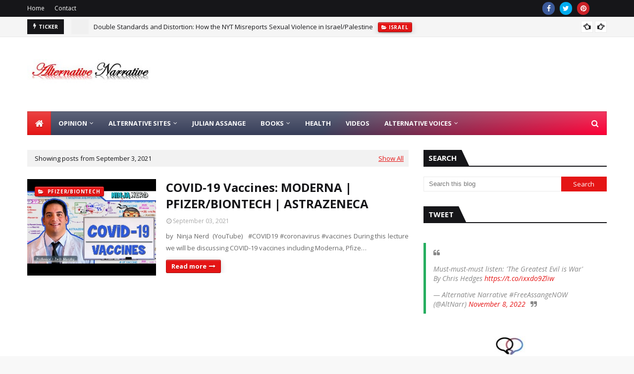

--- FILE ---
content_type: text/html; charset=UTF-8
request_url: https://www.alternativenarrative.net/2021_09_03_archive.html
body_size: 68378
content:
<!DOCTYPE html>
<html class='ltr' dir='ltr' xmlns='http://www.w3.org/1999/xhtml' xmlns:b='http://www.google.com/2005/gml/b' xmlns:data='http://www.google.com/2005/gml/data' xmlns:expr='http://www.google.com/2005/gml/expr'>
<head>
<title>Alternative Narrative</title>
<meta content='Alternative Narrative' name='description'/>
<meta content='Alternative Narrative, Alternative Opinions' name='keywords'/>
<script async='async' data-ad-client='ca-pub-1290112262718962' src='https://pagead2.googlesyndication.com/pagead/js/adsbygoogle.js'></script>
<!-- Global site tag (gtag.js) - Google Analytics -->
<script async='async' src='https://www.googletagmanager.com/gtag/js?id=G-W3FR7W2P8S'></script>
<script>
  window.dataLayer = window.dataLayer || [];
  function gtag(){dataLayer.push(arguments);}
  gtag('js', new Date());

  gtag('config', 'G-W3FR7W2P8S');
</script>
<meta content='width=device-width, initial-scale=1, minimum-scale=1, maximum-scale=1' name='viewport'/>
<title>Alternative Narrative </title>
<link href='//1.bp.blogspot.com' rel='dns-prefetch'/>
<link href='//2.bp.blogspot.com' rel='dns-prefetch'/>
<link href='//3.bp.blogspot.com' rel='dns-prefetch'/>
<link href='//4.bp.blogspot.com' rel='dns-prefetch'/>
<link href='//www.blogger.com' rel='dns-prefetch'/>
<link href='//dnjs.cloudflare.com' rel='dns-prefetch'/>
<link href='//fonts.gstatic.com' rel='dns-prefetch'/>
<link href='//pagead2.googlesyndication.com' rel='dns-prefetch'/>
<link href='//www.googletagmanager.com' rel='dns-prefetch'/>
<link href='//www.google-analytics.com' rel='dns-prefetch'/>
<link href='//connect.facebook.net' rel='dns-prefetch'/>
<link href='//c.disquscdn.com' rel='dns-prefetch'/>
<link href='//disqus.com' rel='dns-prefetch'/>
<meta content='text/html; charset=UTF-8' http-equiv='Content-Type'/>
<!-- Chrome, Firefox OS and Opera -->
<meta content='#f8f8f8' name='theme-color'/>
<!-- Windows Phone -->
<meta content='#f8f8f8' name='msapplication-navbutton-color'/>
<meta content='blogger' name='generator'/>
<link href='https://www.alternativenarrative.net/favicon.ico' rel='icon' type='image/x-icon'/>
<link href='https://www.alternativenarrative.net/2021_09_03_archive.html' rel='canonical'/>
<link rel="alternate" type="application/atom+xml" title="Alternative Narrative  - Atom" href="https://www.alternativenarrative.net/feeds/posts/default" />
<link rel="alternate" type="application/rss+xml" title="Alternative Narrative  - RSS" href="https://www.alternativenarrative.net/feeds/posts/default?alt=rss" />
<link rel="service.post" type="application/atom+xml" title="Alternative Narrative  - Atom" href="https://www.blogger.com/feeds/8378810429699850911/posts/default" />
<!--Can't find substitution for tag [blog.ieCssRetrofitLinks]-->
<meta content='Alternative Narrative Alternative Media' name='description'/>
<meta content='https://www.alternativenarrative.net/2021_09_03_archive.html' property='og:url'/>
<meta content='Alternative Narrative ' property='og:title'/>
<meta content='Alternative Narrative Alternative Media' property='og:description'/>
<meta content='https://lh3.googleusercontent.com/blogger_img_proxy/AEn0k_sVctgksrj5rpDW51og86myMRVT0JT5dvlK6CgtglqbpGq5yOftz7BaN5TndFjxVfZyjn0yFUis8enWAqEtsXpv2MIclA8s1ZJrF99f1B7FJPIsgw=w1200-h630-n-k-no-nu' property='og:image'/>
<!-- Google Fonts -->
<link href='//fonts.googleapis.com/css?family=Open+Sans:400,400i,700,700i' media='all' rel='stylesheet' type='text/css'/>
<link href='https://stackpath.bootstrapcdn.com/font-awesome/4.7.0/css/font-awesome.min.css' rel='stylesheet'/>
<!-- Template Style CSS -->
<style type='text/css'>@font-face{font-family:'Open Sans';font-style:normal;font-weight:400;font-stretch:100%;font-display:swap;src:url(//fonts.gstatic.com/s/opensans/v44/memSYaGs126MiZpBA-UvWbX2vVnXBbObj2OVZyOOSr4dVJWUgsjZ0B4taVIUwaEQbjB_mQ.woff2)format('woff2');unicode-range:U+0460-052F,U+1C80-1C8A,U+20B4,U+2DE0-2DFF,U+A640-A69F,U+FE2E-FE2F;}@font-face{font-family:'Open Sans';font-style:normal;font-weight:400;font-stretch:100%;font-display:swap;src:url(//fonts.gstatic.com/s/opensans/v44/memSYaGs126MiZpBA-UvWbX2vVnXBbObj2OVZyOOSr4dVJWUgsjZ0B4kaVIUwaEQbjB_mQ.woff2)format('woff2');unicode-range:U+0301,U+0400-045F,U+0490-0491,U+04B0-04B1,U+2116;}@font-face{font-family:'Open Sans';font-style:normal;font-weight:400;font-stretch:100%;font-display:swap;src:url(//fonts.gstatic.com/s/opensans/v44/memSYaGs126MiZpBA-UvWbX2vVnXBbObj2OVZyOOSr4dVJWUgsjZ0B4saVIUwaEQbjB_mQ.woff2)format('woff2');unicode-range:U+1F00-1FFF;}@font-face{font-family:'Open Sans';font-style:normal;font-weight:400;font-stretch:100%;font-display:swap;src:url(//fonts.gstatic.com/s/opensans/v44/memSYaGs126MiZpBA-UvWbX2vVnXBbObj2OVZyOOSr4dVJWUgsjZ0B4jaVIUwaEQbjB_mQ.woff2)format('woff2');unicode-range:U+0370-0377,U+037A-037F,U+0384-038A,U+038C,U+038E-03A1,U+03A3-03FF;}@font-face{font-family:'Open Sans';font-style:normal;font-weight:400;font-stretch:100%;font-display:swap;src:url(//fonts.gstatic.com/s/opensans/v44/memSYaGs126MiZpBA-UvWbX2vVnXBbObj2OVZyOOSr4dVJWUgsjZ0B4iaVIUwaEQbjB_mQ.woff2)format('woff2');unicode-range:U+0307-0308,U+0590-05FF,U+200C-2010,U+20AA,U+25CC,U+FB1D-FB4F;}@font-face{font-family:'Open Sans';font-style:normal;font-weight:400;font-stretch:100%;font-display:swap;src:url(//fonts.gstatic.com/s/opensans/v44/memSYaGs126MiZpBA-UvWbX2vVnXBbObj2OVZyOOSr4dVJWUgsjZ0B5caVIUwaEQbjB_mQ.woff2)format('woff2');unicode-range:U+0302-0303,U+0305,U+0307-0308,U+0310,U+0312,U+0315,U+031A,U+0326-0327,U+032C,U+032F-0330,U+0332-0333,U+0338,U+033A,U+0346,U+034D,U+0391-03A1,U+03A3-03A9,U+03B1-03C9,U+03D1,U+03D5-03D6,U+03F0-03F1,U+03F4-03F5,U+2016-2017,U+2034-2038,U+203C,U+2040,U+2043,U+2047,U+2050,U+2057,U+205F,U+2070-2071,U+2074-208E,U+2090-209C,U+20D0-20DC,U+20E1,U+20E5-20EF,U+2100-2112,U+2114-2115,U+2117-2121,U+2123-214F,U+2190,U+2192,U+2194-21AE,U+21B0-21E5,U+21F1-21F2,U+21F4-2211,U+2213-2214,U+2216-22FF,U+2308-230B,U+2310,U+2319,U+231C-2321,U+2336-237A,U+237C,U+2395,U+239B-23B7,U+23D0,U+23DC-23E1,U+2474-2475,U+25AF,U+25B3,U+25B7,U+25BD,U+25C1,U+25CA,U+25CC,U+25FB,U+266D-266F,U+27C0-27FF,U+2900-2AFF,U+2B0E-2B11,U+2B30-2B4C,U+2BFE,U+3030,U+FF5B,U+FF5D,U+1D400-1D7FF,U+1EE00-1EEFF;}@font-face{font-family:'Open Sans';font-style:normal;font-weight:400;font-stretch:100%;font-display:swap;src:url(//fonts.gstatic.com/s/opensans/v44/memSYaGs126MiZpBA-UvWbX2vVnXBbObj2OVZyOOSr4dVJWUgsjZ0B5OaVIUwaEQbjB_mQ.woff2)format('woff2');unicode-range:U+0001-000C,U+000E-001F,U+007F-009F,U+20DD-20E0,U+20E2-20E4,U+2150-218F,U+2190,U+2192,U+2194-2199,U+21AF,U+21E6-21F0,U+21F3,U+2218-2219,U+2299,U+22C4-22C6,U+2300-243F,U+2440-244A,U+2460-24FF,U+25A0-27BF,U+2800-28FF,U+2921-2922,U+2981,U+29BF,U+29EB,U+2B00-2BFF,U+4DC0-4DFF,U+FFF9-FFFB,U+10140-1018E,U+10190-1019C,U+101A0,U+101D0-101FD,U+102E0-102FB,U+10E60-10E7E,U+1D2C0-1D2D3,U+1D2E0-1D37F,U+1F000-1F0FF,U+1F100-1F1AD,U+1F1E6-1F1FF,U+1F30D-1F30F,U+1F315,U+1F31C,U+1F31E,U+1F320-1F32C,U+1F336,U+1F378,U+1F37D,U+1F382,U+1F393-1F39F,U+1F3A7-1F3A8,U+1F3AC-1F3AF,U+1F3C2,U+1F3C4-1F3C6,U+1F3CA-1F3CE,U+1F3D4-1F3E0,U+1F3ED,U+1F3F1-1F3F3,U+1F3F5-1F3F7,U+1F408,U+1F415,U+1F41F,U+1F426,U+1F43F,U+1F441-1F442,U+1F444,U+1F446-1F449,U+1F44C-1F44E,U+1F453,U+1F46A,U+1F47D,U+1F4A3,U+1F4B0,U+1F4B3,U+1F4B9,U+1F4BB,U+1F4BF,U+1F4C8-1F4CB,U+1F4D6,U+1F4DA,U+1F4DF,U+1F4E3-1F4E6,U+1F4EA-1F4ED,U+1F4F7,U+1F4F9-1F4FB,U+1F4FD-1F4FE,U+1F503,U+1F507-1F50B,U+1F50D,U+1F512-1F513,U+1F53E-1F54A,U+1F54F-1F5FA,U+1F610,U+1F650-1F67F,U+1F687,U+1F68D,U+1F691,U+1F694,U+1F698,U+1F6AD,U+1F6B2,U+1F6B9-1F6BA,U+1F6BC,U+1F6C6-1F6CF,U+1F6D3-1F6D7,U+1F6E0-1F6EA,U+1F6F0-1F6F3,U+1F6F7-1F6FC,U+1F700-1F7FF,U+1F800-1F80B,U+1F810-1F847,U+1F850-1F859,U+1F860-1F887,U+1F890-1F8AD,U+1F8B0-1F8BB,U+1F8C0-1F8C1,U+1F900-1F90B,U+1F93B,U+1F946,U+1F984,U+1F996,U+1F9E9,U+1FA00-1FA6F,U+1FA70-1FA7C,U+1FA80-1FA89,U+1FA8F-1FAC6,U+1FACE-1FADC,U+1FADF-1FAE9,U+1FAF0-1FAF8,U+1FB00-1FBFF;}@font-face{font-family:'Open Sans';font-style:normal;font-weight:400;font-stretch:100%;font-display:swap;src:url(//fonts.gstatic.com/s/opensans/v44/memSYaGs126MiZpBA-UvWbX2vVnXBbObj2OVZyOOSr4dVJWUgsjZ0B4vaVIUwaEQbjB_mQ.woff2)format('woff2');unicode-range:U+0102-0103,U+0110-0111,U+0128-0129,U+0168-0169,U+01A0-01A1,U+01AF-01B0,U+0300-0301,U+0303-0304,U+0308-0309,U+0323,U+0329,U+1EA0-1EF9,U+20AB;}@font-face{font-family:'Open Sans';font-style:normal;font-weight:400;font-stretch:100%;font-display:swap;src:url(//fonts.gstatic.com/s/opensans/v44/memSYaGs126MiZpBA-UvWbX2vVnXBbObj2OVZyOOSr4dVJWUgsjZ0B4uaVIUwaEQbjB_mQ.woff2)format('woff2');unicode-range:U+0100-02BA,U+02BD-02C5,U+02C7-02CC,U+02CE-02D7,U+02DD-02FF,U+0304,U+0308,U+0329,U+1D00-1DBF,U+1E00-1E9F,U+1EF2-1EFF,U+2020,U+20A0-20AB,U+20AD-20C0,U+2113,U+2C60-2C7F,U+A720-A7FF;}@font-face{font-family:'Open Sans';font-style:normal;font-weight:400;font-stretch:100%;font-display:swap;src:url(//fonts.gstatic.com/s/opensans/v44/memSYaGs126MiZpBA-UvWbX2vVnXBbObj2OVZyOOSr4dVJWUgsjZ0B4gaVIUwaEQbjA.woff2)format('woff2');unicode-range:U+0000-00FF,U+0131,U+0152-0153,U+02BB-02BC,U+02C6,U+02DA,U+02DC,U+0304,U+0308,U+0329,U+2000-206F,U+20AC,U+2122,U+2191,U+2193,U+2212,U+2215,U+FEFF,U+FFFD;}</style>
<style id='page-skin-1' type='text/css'><!--
/*
-----------------------------------------------
Blogger Template Style
Name:        Ultramag
License:     Premium Version
Version:     2.0
Author:      TemplatesYard
Author Url:  https://www.templatesyard.com/
----------------------------------------------- */
/*-- Reset CSS --*/
a,abbr,acronym,address,applet,b,big,blockquote,body,caption,center,cite,code,dd,del,dfn,div,dl,dt,em,fieldset,font,form,h1,h2,h3,h4,h5,h6,html,i,iframe,img,ins,kbd,label,legend,li,object,p,pre,q,s,samp,small,span,strike,strong,sub,sup,table,tbody,td,tfoot,th,thead,tr,tt,u,ul,var{
padding:0;
border:0;
outline:0;
vertical-align:baseline;
background:0 0;
text-decoration:none
}
.CSS_LIGHTBOX{z-index:999999!important}.CSS_LIGHTBOX_ATTRIBUTION_INDEX_CONTAINER .CSS_HCONT_CHILDREN_HOLDER > .CSS_LAYOUT_COMPONENT.CSS_HCONT_CHILD:first-child > .CSS_LAYOUT_COMPONENT{opacity:0}#google_translate_element { clear: both; }.thread-expanded .thread-count a { display: none; }.comments .continue { display: none!important; }
form,textarea,input,button{
-webkit-appearance:none;
-moz-appearance:none;
appearance:none;
border-radius:0
}
dl,ul{
list-style-position:inside;
font-weight:400;
list-style:none
}
ul li{
list-style:none
}
caption,th{
text-align:center
}
img{
border:none;
position:relative
}
a,a:visited{
text-decoration:none
}
.clearfix{
clear:both
}
.section,.widget,.widget ul{
margin:0;
padding:0
}
a{
color:#e51515
}
a img{
border:0
}
abbr{
text-decoration:none
}
.CSS_LIGHTBOX{
z-index:999999!important
}
.separator a{
clear:none!important;
float:none!important;
margin-left:0!important;
margin-right:0!important
}
#navbar-iframe,.widget-item-control,a.quickedit,.home-link,.feed-links{
display:none!important
}
.center{
display:table;
margin:0 auto;
position:relative
}
.widget > h2,.widget > h3{
display:none
}
/*-- Body Content CSS --*/
body{
background:#f8f8f8 url() repeat scroll top left;
background-color:#f8f8f8;
font-family:'Open Sans',sans-serif;
font-size:14px;
font-weight:400;
color:#656565;
word-wrap:break-word;
margin:0;
padding:0
}
#outer-wrapper{
max-width:1230px;
margin:0 auto;
background-color:#fff;
box-shadow:0 0 5px rgba(0,0,0,.1)
}
.row{
width:1170px
}
#content-wrapper{
margin:30px auto 0;
}
#content-wrapper > .container{
margin:0 -15px
}
.index #content-wrapper > .container {
}
#main-wrapper{
float:left;
overflow:hidden;
width:66.66666667%;
box-sizing:border-box;
word-wrap:break-word;
padding:0 15px;
margin:0
}
#sidebar-wrapper{
float:right;
overflow:hidden;
width:33.33333333%;
box-sizing:border-box;
word-wrap:break-word;
padding:0 15px
}
.post-image-wrap{
position:relative;
display:block
}
.post-image-link,.about-author .avatar-container,.comments .avatar-image-container{
background-color:rgba(155,155,155,0.05);
color:transparent!important
}
.post-thumb{
display:block;
position:relative;
width:100%;
height:100%;
object-fit:cover;
object-position: top;
z-index:1;
opacity: 0;
transition:opacity .17s ease,transform .17s ease
}
.post-thumb.lazy-yard {
opacity: 1;
}
.post-image-link:hover .post-thumb,.post-image-wrap:hover .post-image-link .post-thumb,.hot-item-inner:hover .post-image-link .post-thumb{
transform: scale(1.05);
}
.post-title a{
display:block
}
#top-bar{
width:100%;
height:34px;
background-color:#161619;
overflow:hidden;
margin:0;
position:relative;
}
#top-bar .container{
margin:0 auto;
position: relative;
}
.top-bar-nav{
position:relative;
float:left;
display:block;
z-index:1;
}
.top-bar-nav .widget > .widget-title{
display:none
}
.top-bar-nav ul li{
float:left
}
.top-bar-nav ul li > a{
height:34px;
display:block;
color:#fff;
font-size:12px;
font-weight:400;
line-height:34px;
margin:0 10px 0 0;
padding:0 5px;
transition:color .17s
}
.top-bar-nav ul li:first-child > a{
padding:0 5px 0 0
}
.top-bar-nav ul > li:hover > a{
color:#e51515
}
.top-bar-social{
position:relative;
float:right;
display:block
}
.top-bar-social .widget > .widget-title{
display:none
}
.top-bar-social ul > li{
float:left;
display:inline-block
}
.top-bar-social ul > li > a{
width: 25px;
display: block;
color: #fff;
text-decoration: none;
background-color: #e51515;
font-size: 14px;
text-align: center;
line-height: 25px;
padding: 0;
border-radius: 25px;
margin: 4px 0 0 10px;
transition: color .17s;
}
.top-bar-social ul > li:last-child > a{
}
.top-bar-social ul > li:hover > a{
color:#e51515
}
.social a:before{
display:inline-block;
font-family:FontAwesome;
font-style:normal;
font-weight:400
}
.social .facebook a:before{
content:"\f09a"
}
.social .twitter a:before{
content:"\f099"
}
.social .gplus a:before{
content:"\f0d5"
}
.social .rss a:before{
content:"\f09e"
}
.social .youtube a:before{
content:"\f16a"
}
.social .skype a:before{
content:"\f17e"
}
.social .stumbleupon a:before{
content:"\f1a4"
}
.social .tumblr a:before{
content:"\f173"
}
.social .vk a:before{
content:"\f189"
}
.social .stack-overflow a:before{
content:"\f16c"
}
.social .github a:before{
content:"\f09b"
}
.social .linkedin a:before{
content:"\f0e1"
}
.social .dribbble a:before{
content:"\f17d"
}
.social .soundcloud a:before{
content:"\f1be"
}
.social .behance a:before{
content:"\f1b4"
}
.social .digg a:before{
content:"\f1a6"
}
.social .instagram a:before{
content:"\f16d"
}
.social .pinterest a:before{
content:"\f0d2"
}
.social .twitch a:before{
content:"\f1e8"
}
.social .delicious a:before{
content:"\f1a5"
}
.social .codepen a:before{
content:"\f1cb"
}
.social .reddit a:before{
content:"\f1a1"
}
.social .whatsapp a:before{
content:"\f232"
}
.social .snapchat a:before{
content:"\f2ac"
}
.social .email a:before{
content:"\f0e0"
}
.social .external-link a:before{
content:"\f35d"
}
.social-color .facebook a{
background-color:#3b5999
}
.social-color .twitter a{
background-color:#00acee
}
.social-color .gplus a{
background-color:#db4a39
}
.social-color .youtube a{
background-color:#db4a39
}
.social-color .instagram a{
background:linear-gradient(15deg,#ffb13d,#dd277b,#4d5ed4)
}
.social-color .pinterest a{
background-color:#ca2127
}
.social-color .dribbble a{
background-color:#ea4c89
}
.social-color .linkedin a{
background-color:#0077b5
}
.social-color .tumblr a{
background-color:#365069
}
.social-color .twitch a{
background-color:#6441a5
}
.social-color .rss a{
background-color:#ffc200
}
.social-color .skype a{
background-color:#00aff0
}
.social-color .stumbleupon a{
background-color:#eb4823
}
.social-color .vk a{
background-color:#4a76a8
}
.social-color .stack-overflow a{
background-color:#f48024
}
.social-color .github a{
background-color:#24292e
}
.social-color .soundcloud a{
background:linear-gradient(#ff7400,#ff3400)
}
.social-color .behance a{
background-color:#191919
}
.social-color .digg a{
background-color:#1b1a19
}
.social-color .delicious a{
background-color:#0076e8
}
.social-color .codepen a{
background-color:#000
}
.social-color .reddit a{
background-color:#ff4500
}
.social-color .whatsapp a{
background-color:#3fbb50
}
.social-color .snapchat a{
background-color:#ffe700
}
.social-color .email a{
background-color:#888
}
.social-color .external-link a{
background-color:#161619
}
.social-text .facebook a:after{
content:"Facebook"
}
.social-text .twitter a:after{
content:"Twitter"
}
.social-text .gplus a:after{
content:"Google Plus"
}
.social-text .rss a:after{
content:"Rss"
}
.social-text .youtube a:after{
content:"YouTube"
}
.social-text .skype a:after{
content:"Skype"
}
.social-text .stumbleupon a:after{
content:"StumbleUpon"
}
.social-text .tumblr a:after{
content:"Tumblr"
}
.social-text .vk a:after{
content:"VKontakte"
}
.social-text .stack-overflow a:after{
content:"Stack Overflow"
}
.social-text .github a:after{
content:"Github"
}
.social-text .linkedin a:after{
content:"LinkedIn"
}
.social-text .dribbble a:after{
content:"Dribbble"
}
.social-text .soundcloud a:after{
content:"SoundCloud"
}
.social-text .behance a:after{
content:"Behance"
}
.social-text .digg a:after{
content:"Digg"
}
.social-text .instagram a:after{
content:"Instagram"
}
.social-text .pinterest a:after{
content:"Pinterest"
}
.social-text .twitch a:after{
content:"Twitch"
}
.social-text .delicious a:after{
content:"Delicious"
}
.social-text .codepen a:after{
content:"CodePen"
}
.social-text .flipboard a:after{
content:"Flipboard"
}
.social-text .reddit a:after{
content:"Reddit"
}
.social-text .whatsapp a:after{
content:"Whatsapp"
}
.social-text .messenger a:after{
content:"Messenger"
}
.social-text .snapchat a:after{
content:"Snapchat"
}
.social-text .email a:after{
content:"Email"
}
.social-text .external-link a:after{
content:"WebSite"
}
#header-wrap{
position:relative;
margin:0
}
.header-header{
background-color:#fff;
width:100%;
height:90px;
position:relative;
overflow:hidden;
padding:30px 0
}
.header-header .container{
position:relative;
margin:0 auto;
padding:0
}
.header-logo{
position:relative;
float:left;
width:auto;
max-width:260px;
max-height:60px;
margin:0;
padding:15px 0
}
.header-logo .header-image-wrapper{
display:block
}
.header-logo img{
max-width:100%;
max-height:60px;
margin:0
}
.header-logo h1{
color:#161619;
font-size:36px;
line-height:60px;
margin:0
}
.header-logo p{
font-size:12px;
margin:5px 0 0
}
.header-ads{
position:relative;
float:right
}
.header-ads .widget > .widget-title{
display:none
}
.header-ads .widget{
max-width:100%
}
.header-ads .widget .widget-content{
width:728px;
max-width:100%;
max-height:90px;
line-height:1
}
.header-menu{
position:relative;
width:100%;
height:48px;
z-index:10;
font-size:13px;
margin:0
}
.header-menu .container{
position:relative;
margin:0 auto;
padding:0;
background: #373e59;
background: -moz-linear-gradient(-45deg, #373e59 52%, #ff0036 100%);
background: -webkit-linear-gradient(-45deg, #373e59 52%,#ff0036 100%);
background: linear-gradient(135deg, #373e59 52%,#ff0036 100%);
filter: progid:DXImageTransform.Microsoft.gradient( startColorstr='#373e59', endColorstr='#ff0036',GradientType=1 );
}
.header-menu.scrolled-header {
background: #373e59;
background: -moz-linear-gradient(-45deg, #373e59 52%, #ff0036 100%);
background: -webkit-linear-gradient(-45deg, #373e59 52%,#ff0036 100%);
background: linear-gradient(135deg, #373e59 52%,#ff0036 100%);
filter: progid:DXImageTransform.Microsoft.gradient( startColorstr='#373e59', endColorstr='#ff0036',GradientType=1 );
}
.header-menu.scrolled-header:before {
content: '';
position: absolute;
top: 0;
right: 0;
bottom: 0;
left: 0;
background: -o-linear-gradient(top,rgba(255,255,255,.2) 0,rgba(255,255,255,0) 100%);
background: -webkit-gradient(linear,left top,left bottom,color-stop(0,rgba(255,255,255,.2)),to(rgba(255,255,255,0)));
background: -webkit-linear-gradient(top,rgba(255,255,255,.2) 0,rgba(255,255,255,0) 100%);
background: -moz-linear-gradient(top,rgba(255,255,255,.2) 0,rgba(255,255,255,0) 100%);
background: linear-gradient(180deg,rgba(255,255,255,.2) 0,rgba(255,255,255,0) 100%);
-webkit-box-shadow: inset 0 0 0 1px rgba(0,0,0,.15);
-moz-box-shadow: inset 0 0 0 1px rgba(0,0,0,.15);
box-shadow: inset 0 0 0 1px rgba(0,0,0,.15);
}
.header-menu.scrolled-header .show-search, .header-menu.scrolled-header .hide-search, .mobile-header.scrolled-header .show-search, .mobile-header.scrolled-header .hide-search {
border-radius: 0;
}
.header-menu.scrolled-header, .header-menu.scrolled-header #main-menu, .header-menu.scrolled-header #nav-search .search-input, .header-menu.scrolled-header #main-menu ul > li > a, .header-menu.scrolled-header #nav-search, .header-menu.scrolled-header #nav-search .search-form, .header-menu.scrolled-header .show-search, .header-menu.scrolled-header .hide-search  {
height:46px;
}
.header-menu.scrolled-header #main-menu ul > li > a, .header-menu.scrolled-header #nav-search .search-form, .header-menu.scrolled-header .show-search, .header-menu.scrolled-header .hide-search {
line-height:46px;
}
.header-menu.scrolled-header #nav-search .search-input {
padding-right:46px;
}
.header-menu.scrolled-header .show-search, .header-menu.scrolled-header .hide-search {
width: 46px;
height: 46px;
}
.header-menu.scrolled-header #main-menu ul > li > ul {
top:46px;
}
.header-menu.scrolled-header #main-menu ul > li > ul > li > ul {
top:0;
}
.header-menu.scrolled-header #main-menu, .header-menu.scrolled-header .container {
background: transparent;
box-shadow: none;
}
#main-menu .widget,#main-menu .widget > .widget-title{
display:none
}
#main-menu .show-menu{
display:block
}
#main-menu{
position:relative;
height:48px;
z-index:15;
background: -o-linear-gradient(top,rgba(255,255,255,.2) 0,rgba(255,255,255,0) 100%);
background: -webkit-gradient(linear,left top,left bottom,color-stop(0,rgba(255,255,255,.2)),to(rgba(255,255,255,0)));
background: -webkit-linear-gradient(top,rgba(255,255,255,.2) 0,rgba(255,255,255,0) 100%);
background: -moz-linear-gradient(top,rgba(255,255,255,.2) 0,rgba(255,255,255,0) 100%);
background: linear-gradient(180deg,rgba(255,255,255,.2) 0,rgba(255,255,255,0) 100%);
-webkit-box-shadow: inset 0 0 0 1px rgba(0,0,0,.15);
-moz-box-shadow: inset 0 0 0 1px rgba(0,0,0,.15);
box-shadow: inset 0 0 0 1px rgba(0,0,0,.15);
}
#main-menu ul > li{
float:left;
position:relative;
margin:0;
padding:0;
transition:background .17s
}
#main-menu ul > li.li-home-icon > a{
width:48px;
height:48px;
text-align:center;
font-size:18px;
line-height:48px;
font-weight:400;
padding:0;
text-shadow: 1px 2px 0 rgba(0,0,0,0.15);
background: -o-linear-gradient(top,rgba(255,255,255,.2) 0,rgba(255,255,255,0) 100%);
background: -webkit-gradient(linear,left top,left bottom,color-stop(0,rgba(255,255,255,.2)),to(rgba(255,255,255,0)));
background: -webkit-linear-gradient(top,rgba(255,255,255,.2) 0,rgba(255,255,255,0) 100%);
background: -moz-linear-gradient(top,rgba(255,255,255,.2) 0,rgba(255,255,255,0) 100%);
background: linear-gradient(180deg,rgba(255,255,255,.2) 0,rgba(255,255,255,0) 100%);
-webkit-box-shadow: inset 0 0 0 1px rgba(0,0,0,.15);
-moz-box-shadow: inset 0 0 0 1px rgba(0,0,0,.15);
box-shadow: inset 0 0 0 1px rgba(0,0,0,.15);
}
#main-menu #main-menu-nav > li:hover,#main-menu #main-menu-nav > li.li-home{
background-color:#e51515
}
#main-menu ul > li > a{
position:relative;
color:#ffffff;
font-size:13px;
font-weight:400;
line-height:48px;
display:inline-block;
margin:0;
padding:0 15px;
transition:color .17s ease
}
#main-menu #main-menu-nav > li > a{
text-transform:uppercase;
font-weight:700
}
#main-menu ul > li:hover > a{
color:#efefef;
}
#main-menu ul > li > ul{
position:absolute;
float:left;
left:0;
top:48px;
width:180px;
background-color:#161619;
z-index:99999;
margin-top:0;
padding:0;
border-top:2px solid #e51515;
visibility:hidden;
opacity:0
}
#main-menu ul > li > ul > li > ul{
position:absolute;
float:left;
top:0;
left:100%;
margin:-2px 0 0
}
#main-menu ul > li > ul > li{
display:block;
float:none;
position:relative
}
#main-menu ul > li > ul > li:hover{
background-color:#e51515
}
#main-menu ul > li > ul > li a{
display:block;
height:36px;
font-size:13px;
color:#fff;
line-height:36px;
box-sizing:border-box;
margin:0;
padding:0 15px;
border:0;
border-bottom:1px solid rgba(255,255,255,0.05);
transition:all .17s ease
}
#main-menu ul > li > ul > li:hover > a{
color:#fff
}
#main-menu ul > li.has-sub > a:after{
content:'\f107';
float:right;
font-family:FontAwesome;
font-size:12px;
font-weight:400;
margin:0 0 0 5px
}
#main-menu ul > li > ul > li.has-sub > a:after{
content:'\f105';
float:right;
margin:0
}
#main-menu .mega-menu{
position:static!important
}
#main-menu .mega-menu > ul{
width:100%;
box-sizing:border-box;
padding:20px 10px
}
#main-menu .mega-menu > ul.mega-menu-inner{
overflow:hidden
}
#main-menu ul > li:hover > ul,#main-menu ul > li > ul > li:hover > ul{
visibility:visible;
opacity:1
}
#main-menu ul ul{
transition:all .25s ease
}
.mega-menu-inner .mega-item{
float:left;
width:20%;
box-sizing:border-box;
padding:0 10px
}
.mega-menu-inner .mega-content{
position:relative;
width:100%;
overflow:hidden;
padding:0
}
.mega-content .post-image-wrap{
width:100%;
height:120px
}
.mega-content .post-image-link{
width:100%;
height:100%;
z-index:1;
display:block;
position:relative;
overflow:hidden;
padding:0
}
.mega-content .post-title{
position:relative;
font-size:13px;
font-weight:700;
line-height:1.5em;
margin:7px 0 5px;
padding:0
}
.mega-content .post-title a{
display:block;
color:#fff;
transition:color .17s
}
.mega-content .post-title a:hover{
color:#e51515
}
.mega-content .post-meta{
font-size:11px
}
.no-posts{
float:left;
width:100%;
height:100px;
line-height:100px;
text-align:center
}
.mega-menu .no-posts{
line-height:60px;
color:#161619
}
.show-search,.hide-search{
position:absolute;
right:0;
top:0;
display:block;
width:48px;
height:48px;
line-height:48px;
z-index:20;
color:#fff;
font-size:15px;
text-align:center;
cursor:pointer;
padding:0;
transition:background .17s ease
}
.show-search:before{
content:"\f002";
font-family:FontAwesome;
font-weight:400
}
.hide-search:before{
content:"\f00d";
font-family:FontAwesome;
font-weight:400
}
#nav-search{
display:none;
position:absolute;
left:0;
top:0;
width:100%;
height:48px;
z-index:99;
background-color:#161619;
box-sizing:border-box;
padding:0
}
#nav-search .search-form{
width:100%;
height:48px;
background-color:rgba(0,0,0,0);
line-height:48px;
overflow:hidden;
padding:0
}
#nav-search .search-input{
width:100%;
height:48px;
font-family:inherit;
color:#fff;
margin:0;
padding:0 48px 0 15px;
background-color:rgba(0,0,0,0);
font-size:13px;
font-weight:400;
outline:none;
box-sizing:border-box;
border:0
}
#mobile-logo .widget > .widget-title > h3{
display:none
}
.mobile-header{
display:none;
position:relative;
float:left;
width:100%;
height:50px;
background-color:#161619;
z-index:1010
}
.mobile-header:before {
content: '';
position: absolute;
top: 0;
right: 0;
bottom: 0;
left: 0;
background: -o-linear-gradient(top,rgba(255,255,255,.2) 0,rgba(255,255,255,0) 100%);
background: -webkit-gradient(linear,left top,left bottom,color-stop(0,rgba(255,255,255,.2)),to(rgba(255,255,255,0)));
background: -webkit-linear-gradient(top,rgba(255,255,255,.2) 0,rgba(255,255,255,0) 100%);
background: -moz-linear-gradient(top,rgba(255,255,255,.2) 0,rgba(255,255,255,0) 100%);
background: linear-gradient(180deg,rgba(255,255,255,.2) 0,rgba(255,255,255,0) 100%);
-webkit-box-shadow: inset 0 0 0 1px rgba(0,0,0,.15);
-moz-box-shadow: inset 0 0 0 1px rgba(0,0,0,.15);
box-shadow: inset 0 0 0 1px rgba(0,0,0,.15);
}
.mobile-header .logo-content{
position:relative;
float:left;
display:block;
width:100%;
height:50px;
text-align:center;
z-index:2
}
.mobile-header .logo-content > a{
height:30px;
display:inline-block;
padding:10px 0
}
.mobile-header .logo-content > a > img{
height:30px
}
.mobile-header .logo-content > h3{
font-size:20px;
height:30px;
line-height:30px;
margin:10px 0 0
}
.mobile-header .logo-content > h3 > a{
color:#fff
}
.mobile-search-form{
position:absolute;
display:none;
z-index:4;
background-color:#161619;
width:100%;
height:50px;
left:0;
top:0
}
.mobile-search-form .mobile-search-input{
background-color:#161619;
display:block;
width:calc(100% - 50px);
height:50px;
font-family:inherit;
font-size:13px;
font-weight:400;
color:#fff;
box-sizing:border-box;
padding:0 20px;
border:0
}
.mobile-search-form{
position:absolute;
display:none;
z-index:4;
background-color:#161619;
width:100%;
height:50px;
left:0;
top:0
}
.mobile-search-form .mobile-search-input{
background-color:#161619;
display:block;
width:calc(100% - 50px);
height:50px;
font-size:13px;
font-weight:400;
color:#fff;
box-sizing:border-box;
padding:0 20px;
border:0
}
.overlay{
display:none;
position:fixed;
top:0;
left:0;
right:0;
bottom:0;
z-index:990;
background:rgba(255,255,255,0.8)
}
.slide-menu-toggle,.show-mobile-search,.hide-mobile-search{
position:absolute;
line-height:50px;
height:50px;
width:50px;
top:0;
left:0;
font-family:FontAwesome;
color:#fff;
font-size:18px;
font-weight:400;
text-align:center;
cursor:pointer;
z-index:4;
padding:0
}
.slide-menu-toggle{
border-right:1px solid rgba(255,255,255,0.08)
}
.show-mobile-search,.hide-mobile-search{
border-left:1px solid rgba(255,255,255,0.08);
left:auto;
right:0
}
.slide-menu-toggle:before{
content:"\f0c9"
}
.nav-active .slide-menu-toggle:before{
content:"\f00d"
}
.show-mobile-search:before{
content:"\f002"
}
.hide-mobile-search:before{
content:"\f00d"
}
.mobile-menu{
position:relative;
float:left;
width:100%;
background-color:#161619;
box-sizing:border-box;
padding:20px;
border-top:1px solid rgba(255,255,255,0.08);
visibility:hidden;
opacity:0;
transform-origin:0 0;
transform:scaleY(0);
transition:all .17s ease
}
.nav-active .mobile-menu{
visibility:visible;
opacity:1;
transform:scaleY(1)
}
.mobile-menu > ul{
margin:0
}
.mobile-menu .m-sub{
display:none;
padding:0
}
.mobile-menu ul li{
position:relative;
display:block;
overflow:hidden;
float:left;
width:100%;
font-size:14px;
line-height:38px;
margin:0;
padding:0;
border-top:1px solid rgba(255,255,255,0.01)
}
.mobile-menu > ul > li{
font-weight:400
}
.mobile-menu > ul li ul{
overflow:hidden
}
.mobile-menu > ul > li:first-child{
border-top:0
}
.mobile-menu ul li a{
color:#fff;
padding:0;
display:block;
transition:all .17s ease
}
.mobile-menu #main-menu-nav > li > a{
text-transform:uppercase;
font-weight:700;
font-size:13px
}
.mobile-menu ul li.has-sub .submenu-toggle{
position:absolute;
top:0;
right:0;
color:#fff;
cursor:pointer
}
.mobile-menu ul li.has-sub .submenu-toggle:after{
content:'\f105';
font-family:FontAwesome;
font-weight:400;
float:right;
width:34px;
font-size:16px;
text-align:center;
transition:all .17s ease
}
.mobile-menu ul li.has-sub.show > .submenu-toggle:after{
transform:rotate(90deg)
}
.mobile-menu > ul > li > ul > li a{
font-size:13px
}
.mobile-menu > ul > li > ul > li > a{
color:#fff;
opacity:.7;
padding:0 0 0 15px
}
.mobile-menu > ul > li > ul > li > ul > li > a{
color:#fff;
opacity:.7;
padding:0 0 0 30px
}
.mobile-menu ul > li > .submenu-toggle:hover{
color:#e51515
}
.post-meta{
display:block;
overflow:hidden;
color:#aaa;
font-size:12px;
font-weight:400;
padding:0 1px
}
.post-meta .post-author,.post-meta .post-date{
float:left;
margin:0 10px 0 0
}
.post-meta .post-date{
text-transform:capitalize
}
.post-meta a{
color:#aaa;
transition:color .17s
}
.post-meta a:hover{
color:#e51515
}
.post-meta span:before{
font-family:FontAwesome;
font-weight:400;
margin:0 3px 0 0
}
.post-meta .post-author:before{
content:'\f2c0'
}
.post-meta .post-date:before{
content:'\f017'
}
.owl-carousel{
display:none;
width:100%;
-webkit-tap-highlight-color:transparent;
position:relative;
z-index:1
}
.owl-carousel .owl-stage{
position:relative;
-ms-touch-action:pan-Y
}
.owl-carousel .owl-stage:after{
content:".";
display:block;
clear:both;
visibility:hidden;
line-height:0;
height:0
}
.owl-carousel .owl-stage-outer{
position:relative;
overflow:hidden;
-webkit-transform:translate3d(0px,0px,0px)
}
.owl-carousel .owl-controls .owl-nav .owl-prev,.owl-carousel .owl-controls .owl-nav .owl-next,.owl-carousel .owl-controls .owl-dot{
cursor:pointer;
cursor:hand;
-webkit-user-select:none;
-khtml-user-select:none;
-moz-user-select:none;
-ms-user-select:none;
user-select:none
}
.owl-carousel.owl-loaded{
display:block
}
.owl-carousel.owl-loading{
opacity:0;
display:block
}
.owl-carousel.owl-hidden{
opacity:0
}
.owl-carousel .owl-refresh .owl-item{
display:none
}
.owl-carousel .owl-item{
position:relative;
min-height:1px;
float:left;
-webkit-backface-visibility:visible;
-webkit-tap-highlight-color:transparent;
-webkit-touch-callout:none;
-webkit-user-select:none;
-moz-user-select:none;
-ms-user-select:none;
user-select:none
}
.owl-carousel .owl-item img{
display:block;
width:100%;
-webkit-transform-style:preserve-3d;
transform-style:preserve-3d
}
.owl-carousel.owl-text-select-on .owl-item{
-webkit-user-select:auto;
-moz-user-select:auto;
-ms-user-select:auto;
user-select:auto
}
.owl-carousel .owl-grab{
cursor:move;
cursor:-webkit-grab;
cursor:-o-grab;
cursor:-ms-grab;
cursor:grab
}
.owl-carousel.owl-rtl{
direction:rtl
}
.owl-carousel.owl-rtl .owl-item{
float:right
}
.no-js .owl-carousel{
display:block
}
.owl-carousel .animated{
-webkit-animation-duration:1000ms;
animation-duration:1000ms;
-webkit-animation-fill-mode:both;
animation-fill-mode:both
}
.owl-carousel .owl-animated-in{
z-index:1
}
.owl-carousel .owl-animated-out{
z-index:0
}
.owl-height{
-webkit-transition:height 500ms ease-in-out;
-moz-transition:height 500ms ease-in-out;
-ms-transition:height 500ms ease-in-out;
-o-transition:height 500ms ease-in-out;
transition:height 500ms ease-in-out
}
.owl-prev,.owl-next{
position:relative;
float:left;
width:24px;
height:24px;
background-color:#fff;
font-family: FontAwesome;
text-rendering: auto;
-webkit-font-smoothing: antialiased;
-moz-osx-font-smoothing: grayscale;
font-size:14px;
line-height:23px;
font-weight:900;
color:#161619;
text-align:center;
cursor:pointer;
border:1px solid rgba(0,0,0,0.08);
box-sizing:border-box;
transition:all .25s ease
}
.owl-prev:before{
content:'\f0a5'
}
.owl-next:before{
content:'\f0a4'
}
.owl-prev:hover,.owl-next:hover{
background-color:#e51515;
color:#fff;
border-color:#e51515
}
#break-wrapper-outer {
background-color: #f5f5f5;
border-bottom: 1px solid #e9e9e9;
padding:5px 0;
}
#break-wrapper{
margin:0 auto
}
#break-section .widget{
display:none
}
#break-section .show-ticker{
display:block;
margin:0
}
ul.loading-post {
line-height: 30px;
margin-left: 10px;
}
#break-section .no-posts{
height:30px;
line-height:30px;
text-align:left;
padding:0 0 0 15px;
box-sizing: border-box;
}
#break-section .widget > .widget-title{
display:none;
position:relative;
float:left;
background-color:#161619;
height:30px;
color:#fff;
font-size:9px;
font-weight:400;
line-height:30px;
text-transform:uppercase;
padding:0 12px
}
#break-section .show-ticker > .widget-title{
display:block
}
#break-section .widget > h2,#break-section .widget > h3{
display:none
}
#break-section .widget > .widget-title > h3{
margin:0
}
#break-section .widget > .widget-title > h3:before{
content:'\f0e7';
font-family:FontAwesome;
float:left;
font-size:11px;
font-weight:900;
margin:0 5px 0 0;
text-rendering: auto;
-webkit-font-smoothing: antialiased;
-moz-osx-font-smoothing: grayscale;
}
#break-section .widget-content{
position:relative;
font-size:13px;
display:block;
overflow:hidden;
height:30px;
line-height:29px;
padding:0;
box-sizing:border-box
}
ul.ticker-widget{
width:100%!important;
box-sizing:border-box;
padding:0 0 0 15px
}
.ticker-widget .ticker-item{
position:relative;
float:left;
display:block;
height:30px;
padding:0
}
.ticker-widget .post-image-link {
position: relative;
float: left;
width: 35px;
height: 30px;
display: block;
overflow: hidden;
margin: 0 10px 0 0;
}
.ticker-widget .post-title{
height:24px;
font-size:13px;
font-weight:400;
line-height:30px;
margin:0;
padding:0;
float:left;
}
.ticker-widget .post-title a{
position:relative;
display:block;
overflow:hidden;
color:#161619;
transition:color .25s
}
.ticker-widget .post-title a:hover{
color:#e51515
}
.ticker-widget .post-tag {
position: static;
float: left;
margin: 6px 0 0 10px;
}
.ticker-widget .owl-nav{
position:absolute;
top:0;
right:0;
width:52px;
height:24px;
z-index: 5;
}
.ticker-widget .owl-nav .owl-prev{
margin-top:3px;
}
.ticker-widget .owl-nav .owl-next{
margin:3px 0 0 4px
}
@keyframes fadeInLeft {
from{
opacity:0;
transform:translate3d(-30px,0,0)
}
to{
opacity:1;
transform:none
}
}
@keyframes fadeOutLeft {
from{
opacity:1
}
to{
opacity:0;
transform:translate3d(-30px,0,0)
}
}
@keyframes fadeInRight {
from{
opacity:0;
transform:translate3d(30px,0,0)
}
to{
opacity:1;
transform:none
}
}
.fadeInRight{
animation-name:fadeInRight
}
@keyframes fadeOutRight {
from{
opacity:1
}
to{
opacity:0;
transform:translate3d(30px,0,0)
}
}
.fadeOutRight{
animation-name:fadeOutRight
}
@keyframes fadeInUp {
from{
opacity:0;
transform:translate3d(0,30px,0)
}
to{
opacity:1;
transform:none
}
}
.fadeInUp{
animation-name:fadeInUp
}
@keyframes fadeOutUp {
from{
opacity:1
}
to{
opacity:0;
transform:translate3d(0,-30px,0)
}
}
.fadeOutUp{
animation-name:fadeOutUp
}
#home-ad-top1 .widget > .widget-title,#home-ad-top .widget > .widget-title{
display:none
}
#home-ad-top .widget, #home-ad-top .widget{
position:relative;
padding:0 20px
}
#home-ad-top .widget-content{
position:relative;
width:728px;
max-width:100%;
max-height:90px;
line-height:1;
margin:40px auto 0
}
#ad-wrapper {
margin:0 auto;
}
#home-ad-top1 .widget-content {
position:relative;
max-width:100%;
max-height:90px;
line-height:1;
margin:40px auto 0
}
#hot-wrapper, #featured-wrapper, #carousel-wrapper {
margin:0 auto
}
#hot-section .widget,#hot-section .widget > .widget-title{
display:none
}
#hot-section .show-hot{
display:block!important
}
#hot-section .show-hot .widget-content{
position:relative;
overflow:hidden;
height:380px;
margin:30px 0 0
}
.hot-loader{
position:relative;
height:100%;
overflow:hidden;
display:block
}
.hot-loader:after{
content:'';
position:absolute;
top:50%;
left:50%;
width:26px;
height:26px;
margin:-16px 0 0 -16px;
border:3px solid #eaeaea;
border-left-color:#e51515;
border-right-color:#e51515;
border-radius:100%;
animation:spinner .8s infinite linear;
transform-origin:center
}
@-webkit-keyframes spinner {
0%{
-webkit-transform:rotate(0deg);
transform:rotate(0deg)
}
to{
-webkit-transform:rotate(1turn);
transform:rotate(1turn)
}
}
@keyframes spinner {
0%{
-webkit-transform:rotate(0deg);
transform:rotate(0deg)
}
to{
-webkit-transform:rotate(1turn);
transform:rotate(1turn)
}
}
ul.hot-posts{
position:relative;
overflow:hidden;
height:380px;
margin:0 -5px
}
.hot-posts .hot-item{
position:relative;
float:left;
width:30%;
height:185px;
overflow:hidden;
box-sizing:border-box;
padding:0 5px;
margin: 0 0 10px;
}
.hot-posts .item-0{
width:40%;
height:380px;
padding-right:15px;
}
.hot-posts .item-1{
height:380px;
}
.hot-item-inner{
position:relative;
float:left;
width:100%;
height:100%;
overflow:hidden;
display:block
}
.hot-posts .post-image-link{
width:100%;
height:100%;
position:relative;
overflow:hidden;
display:block
}
.hot-posts .post-info{
position:absolute;
bottom:0;
left:0;
width:100%;
background-image:linear-gradient(rgba(0,0,0,0),rgba(0,0,0,0.7));
overflow:hidden;
z-index:5;
box-sizing:border-box;
padding:30px 20px 20px
}
.hot-posts .post-tag{
position:relative;
display:inline-block;
top:0;
left:0
}
.hot-posts .post-title{
font-size:17px;
font-weight:700;
display:block;
line-height:1.5em;
margin:8px 0 7px
}
.hot-posts .item-0 .post-title{
font-size:22px
}
.hot-posts .post-title a{
color:#fff;
display:block
}
.hot-posts .post-meta{
font-size:11px;
color:#f0f0f0
}
.show-hot .no-posts{
position:absolute;
top:calc(50% - 50px);
left:0;
width:100%
}
#carousel-section .widget {
display: none;
}
#carousel-section .show-slide {
display: block!important;
position: relative;
float: left;
width: 100%;
margin: 30px 0 0;
}
#carousel-section .show-slide .widget-content {
position: relative;
height: 360px;
overflow: hidden;
float: left;
width:100%;
}
.featured-posts .show-slide .widget-content {
height:200px;
position: relative;
overflow: hidden;
float: left;
width:100%;
}
.slide-posts{
position:relative;
overflow:hidden;
height:360px
}
.featured-posts .slide-posts{
height:200px;
}
.slide-posts .car-item{
position:relative;
float:left;
width:100%;
height:360px;
overflow:hidden;
box-sizing:border-box
}
.featured-posts .slide-posts .car-item {
height:200px;
}
.car-item-inner{
position:relative;
float:left;
width:100%;
height:100%;
overflow:hidden;
display:block;
}
.slide-posts .post-image-link{
width:100%;
height:100%;
position:relative;
overflow:hidden;
display:block
}
.slide-posts .post-image-link:after {
position: absolute;
left: 0;
top: 0;
z-index: 4;
width: 100%;
height: 100%;
opacity: 0.5;
background-color: #2c2f30;
content: '';
}
.slide-posts .post-info-wrap {
position: absolute;
left: 0;
bottom: 0;
text-align: left;
overflow: hidden;
z-index: 5;
width: 100%;
padding: 0 10px 10px;
background-image: linear-gradient(to top,rgba(0,0,0,1),rgba(0,0,0,0));
box-sizing: border-box;
}
.slide-posts .post-info{
position: relative;
overflow: hidden;
display: block;
z-index: 10;
}
.featured-posts .slide-posts .post-info{
text-align:center;
}
.slide-posts .post-date{
font-size:11px;
color:#fff;
margin:0
}
.slide-posts .post-title{
font-size:20px;
font-weight:600;
display:block;
line-height:1.5;
letter-spacing: 0.3px;
margin:0 0 5px
}
.featured-posts .slide-posts .post-title {
font-size: 16px;
}
.slide-posts .post-title a{
color:#fff;
display:block
}
.slide-posts .post-title a:hover{
text-decoration:underline
}
.slide-posts .post-snippet {
color:#fff;
}
.show-slider .no-posts{
position:absolute;
top:calc(50% - 50px);
left:0;
width:100%;
text-align:center;
}
.slide-posts .post-info .post-tag{
position:static;
display: inline-block;
height:20px;
background-color:#e51515;
color:#fff;
text-transform:uppercase;
line-height:20px;
padding:0 8px;
margin:0 0 10px;
transition:all .17s ease
}
.featured-posts .slide-posts .post-info .post-tag {
height: 16px;
line-height: 16px;
padding: 0 5px;
}
.slide-posts .post-meta {
color: #aaaaaa;
font-size: 12px;
font-weight: 400;
line-height: 18px;
padding: 0 1px;
}
.slide-posts .post-date {
font-size: 11px;
color: #fff;
margin: 0;
display: inline-block;
float:none;
}
.slide-posts .owl-nav{
position:absolute;
top:calc(50% - 15px);
left:0;
right:0;
height:0
}
.featured-posts .slide-posts .owl-nav {
top:0;
}
.slide-posts .owl-prev,.slide-posts .owl-next{
height:30px;
line-height:30px;
z-index:10;
border:0
}
.slide-posts .owl-prev{
float:left;
left:-30px
}
.featured-posts .slide-posts .owl-prev {
left:0;
}
.slide-posts:hover .owl-prev{
left:0
}
.slide-posts .owl-next{
float:right;
right:-30px
}
.featured-posts .slide-posts .owl-next {
right:0;
}
.slide-posts:hover .owl-next{
right:0
}
.queryMessage{
overflow:hidden;
background-color:#f2f2f2;
color:#161619;
font-size:13px;
font-weight:400;
padding:8px 10px;
margin:0 0 25px
}
.queryMessage .query-info{
margin:0 5px
}
.queryMessage .search-query,.queryMessage .search-label{
font-weight:700;
text-transform:uppercase
}
.queryMessage .search-query:before,.queryMessage .search-label:before{
content:"\201c"
}
.queryMessage .search-query:after,.queryMessage .search-label:after{
content:"\201d"
}
.queryMessage a.show-more{
float:right;
color:#e51515;
text-decoration:underline;
transition:opacity .17s
}
.queryMessage a.show-more:hover{
opacity:.8
}
.queryEmpty{
font-size:13px;
font-weight:400;
padding:10px 0;
margin:0 0 25px;
text-align:center
}
.title-wrap,#carousel-wrapper .widget-title,.featured-posts .widget-title{
position:relative;
float:left;
width:100%;
height:32px;
display:block;
margin:0 0 20px;
border-bottom:2px solid #161619;
}
.title-wrap > h3,#carousel-wrapper .widget-title > h3,.featured-posts .widget-title > h3{
position:relative;
float:left;
height:32px;
font-size:15px;
color:#fff;
background:#161619;
text-transform:uppercase;
line-height:32px;
padding:0 12px;
margin:0
}
.title-wrap > h3:after,#carousel-wrapper .widget-title > h3:after, .featured-posts .widget-title > h3:after {
position: absolute;
content: '';
height: 0;
width: 0;
bottom: 0;
right: -15px;
border-top: 32px solid transparent;
border-left: 15px solid #161619;
border-right: 0 solid #161619;
border-bottom: 0;
}
a.view-all{
position:relative;
float: right;
height: 22px;
font-size: 11px;
line-height: 22px;
margin-top: 5px;
margin-right: 5px;
padding: 0 10px;
font-weight: bold;
text-transform: uppercase;
transition: all .17s ease;
color:#fff;
background:#e51515;
border-radius: 2px;
text-shadow: 1px 2px 0 rgba(0,0,0,0.15);
-webkit-box-shadow: inset 0 0 0 1px rgba(0,0,0,.15);
-moz-box-shadow: inset 0 0 0 1px rgba(0,0,0,.15);
box-shadow: inset 0 0 0 1px rgba(0,0,0,.15);
}
a.view-all:before {
content: '';
position: absolute;
top: 0;
right: 0;
bottom: 0;
left: 0;
background: -o-linear-gradient(top,rgba(255,255,255,.2) 0,rgba(255,255,255,0) 100%);
background: -webkit-gradient(linear,left top,left bottom,color-stop(0,rgba(255,255,255,.2)),to(rgba(255,255,255,0)));
background: -webkit-linear-gradient(top,rgba(255,255,255,.2) 0,rgba(255,255,255,0) 100%);
background: -moz-linear-gradient(top,rgba(255,255,255,.2) 0,rgba(255,255,255,0) 100%);
background: linear-gradient(180deg,rgba(255,255,255,.2) 0,rgba(255,255,255,0) 100%);
}
a.view-all:hover{
background: #e0e0e0;
color:#161619;
}
a.view-all:after{
content:'\f178';
float:right;
font-weight:400;
font-family:FontAwesome;
margin:0 0 0 3px;
-webkit-transition: all .3s cubic-bezier(.32,.74,.57,1);
-moz-transition: all .3s cubic-bezier(.32,.74,.57,1);
-ms-transition: all .3s cubic-bezier(.32,.74,.57,1);
-o-transition: all .3s cubic-bezier(.32,.74,.57,1);
transition: all .3s cubic-bezier(.32,.74,.57,1);
-webkit-transform: translateX(0);
-moz-transform: translateX(0);
-ms-transform: translateX(0);
-o-transform: translateX(0);
transform: translateX(0);
}
a.view-all:hover:after {
-webkit-transform: translateX(4px);
-moz-transform: translateX(4px);
-ms-transform: translateX(4px);
-o-transform: translateX(4px);
transform: translateX(4px);
}
.featured-posts > .widget{
display:none;
position:relative;
float:left;
width:100%;
margin:0 0 30px
}
.featured-posts > .show-widget, .featured-posts > .show-slide{
display:block
}
.feat-big li{
position:relative;
float:right;
width:calc(50% - 20px);
overflow:hidden;
margin:20px 0 0
}
.feat-big .item-0{
float:left;
width:calc(50% - 10px);
margin:0
}
.feat-big .item-1{
margin:0
}
.feat-big .feat-inner{
position:relative;
float:left;
width:100%;
height: 320px;
overflow:hidden
}
.feat-big .post-image-link{
position:relative;
float:left;
width:80px;
height:65px;
display:block;
overflow:hidden;
margin:0 12px 0 0
}
.feat-big .feat-inner .post-image-link{
width:100%;
height: 320px;
margin: 0;
}
.feat-big .feat-inner .post-image-link:after {
position: absolute;
left: 0;
top: 0;
z-index: 4;
width: 100%;
height: 100%;
opacity: 0.5;
background-color: #2c2f30;
content: '';
}
.feat-big .post-title{
overflow:hidden;
font-size:13px;
font-weight:700;
line-height:1.5em;
margin:0 0 5px
}
.feat-big .item-big .post-info{
position: absolute;
bottom: 0;
left: 0;
overflow: hidden;
z-index: 5;
box-sizing: border-box;
padding: 15px;
width: 100%;
background-image:linear-gradient(to top,rgba(0,0,0,1),rgba(0,0,0,0));
}
.feat-big .item-big .post-info p.post-snippet {
color: #9a9a9a;
}
.feat-big .item-small .post-info{
overflow:hidden
}
.feat-big .item-0 .post-title{
font-size:18px;
margin:0 0 10px
}
.feat-big .item-0 .post-title a{
color:#fff;
}
.feat-big .post-title a{
color:#161619;
transition:color .17s ease
}
.feat-big .post-title a:hover{
color:#e51515
}
.feat-big .item-small .post-meta{
font-size:11px
}
.featured-posts .show-slider{
display:block!important
}
.featured-posts .show-slider .widget-content{
position:relative;
height:430px;
overflow:hidden;
float: left;
width: 100%;
}
.loader{
position:relative;
height:100%;
overflow:hidden;
display:block;
margin:0
}
.loader:after{
content:'';
position:absolute;
top:50%;
left:50%;
width:28px;
height:28px;
margin:-16px 0 0 -16px;
border:2px solid #e51515;
border-right-color:rgba(155,155,155,0.2);
border-radius:100%;
animation:spinner 1.1s infinite linear;
transform-origin:center
}
@-webkit-keyframes spinner {
0%{
-webkit-transform:rotate(0deg);
transform:rotate(0deg)
}
to{
-webkit-transform:rotate(1turn);
transform:rotate(1turn)
}
}
@keyframes spinner {
0%{
-webkit-transform:rotate(0deg);
transform:rotate(0deg)
}
to{
-webkit-transform:rotate(1turn);
transform:rotate(1turn)
}
}
.main-slider{
position:relative;
overflow:hidden;
height:430px
}
.main-slider .slider-item{
position:relative;
float:left;
width:100%;
height:430px;
overflow:hidden;
box-sizing:border-box
}
.slider-item-inner{
position:relative;
float:left;
width:100%;
height:100%;
overflow:hidden;
display:block;
}
.main-slider .post-image-link{
width:100%;
height:100%;
position:relative;
overflow:hidden;
display:block
}
.main-slider .post-image-link:after {
position: absolute;
left: 0;
top: 0;
z-index: 4;
width: 100%;
height: 100%;
opacity: 0.5;
background-color: #2c2f30;
content: '';
}
.main-slider .post-info-wrap {
position: absolute;
left: 0;
bottom: 0;
text-align: left;
overflow: hidden;
z-index: 5;
width: 100%;
padding: 0 10px 10px;
background-image: linear-gradient(to top,rgba(0,0,0,1),rgba(0,0,0,0));
box-sizing: border-box;
}
.main-slider .post-info{
position: relative;
overflow: hidden;
display: block;
z-index: 10;
}
.main-slider .post-date{
font-size:11px;
color:#fff;
margin:0
}
.main-slider .post-title{
font-size:22px;
font-weight:600;
display:block;
line-height:1.5;
letter-spacing: 0.3px;
margin:0 0 5px
}
.main-slider .post-title a{
color:#fff;
display:block
}
.main-slider .post-title a:hover{
text-decoration:underline
}
.main-slider .post-snippet {
color:#fff;
}
.show-slider .no-posts{
position:absolute;
top:calc(50% - 50px);
left:0;
width:100%;
text-align:center;
}
.main-slider .post-info .post-tag{
position:static;
display: inline-block;
height:20px;
background-color:#e51515;
color:#fff;
text-transform:uppercase;
line-height:20px;
padding:0 8px;
margin:0 0 10px;
transition:all .17s ease
}
.main-slider .post-meta {
color: #aaaaaa;
font-size: 12px;
font-weight: 400;
line-height: 18px;
padding: 0 1px;
}
.main-slider .post-date {
font-size: 11px;
color: #fff;
margin: 0;
display: inline-block;
float:none;
}
.main-slider .owl-nav{
position:absolute;
top:calc(50% - 15px);
left:0;
right:0;
height:0
}
.main-slider .owl-prev,.main-slider .owl-next{
height:30px;
line-height:30px;
z-index:10;
border:0
}
.main-slider .owl-prev{
float:left;
left:-30px
}
.main-slider:hover .owl-prev{
left:0
}
.main-slider .owl-next{
float:right;
right:-30px
}
.main-slider:hover .owl-next{
right:0
}
.featured-posts > .col-width{
width:calc(50% - 15px)
}
.featured-posts > .col-right{
float:right
}
.feat-col li{
position:relative;
float:left;
width:100%;
overflow:hidden;
margin:20px 0 0
}
.feat-col .item-0{
margin:0
}
.feat-col .feat-inner{
position:relative;
float:left;
width:100%;
overflow:hidden
}
.feat-col .post-image-link{
position:relative;
float:left;
width:80px;
height:65px;
display:block;
overflow:hidden;
margin:0 12px 0 0
}
.feat-col .feat-inner .post-image-link{
width:100%;
height:180px;
margin:0 0 13px
}
.feat-col .post-title{
overflow:hidden;
font-size:13px;
font-weight:700;
line-height:1.5em;
margin:0 0 5px
}
.feat-col .item-big .post-info{
float:left;
width:100%
}
.feat-col .item-small .post-info{
overflow:hidden
}
.feat-col .item-0 .post-title{
font-size:18px;
margin:0 0 10px
}
.feat-col .post-title a{
color:#161619;
transition:color .17s ease
}
.feat-col .post-title a:hover{
color:#e51515
}
.feat-col .item-small .post-meta{
font-size:11px
}
.grid-small li{
position:relative;
display:inline-block;
vertical-align:top;
width:calc(33.33333333% - 40px / 3);
overflow:hidden;
margin:20px 0 0 20px
}
.grid-small li:nth-child(3n+1){
margin:20px 0 0
}
.grid-small li.item-0{
margin:0
}
.grid-small li.item-1,.grid-small li.item-2{
margin:0 0 0 20px
}
.grid-small .post-image-link{
position:relative;
float:left;
width:100%;
height:140px;
display:block;
overflow:hidden;
margin:0 0 7px
}
.grid-small .post-title{
overflow:hidden;
font-size:14px;
font-weight:700;
line-height:1.5em;
margin:0 0 5px
}
.grid-small .post-info{
float:left
}
.grid-small .post-title a{
color:#161619;
transition:color .17s ease
}
.grid-small .post-title a:hover{
color:#e51515
}
.grid-small .post-meta{
font-size:11px
}
ul.grid-big{
float:left;
display:flex;
flex-wrap:wrap;
margin:0 -15px
}
.grid-big li{
position:relative;
float:left;
width:50%;
overflow:hidden;
box-sizing:border-box;
padding:0 15px;
margin:30px 0 0
}
.grid-big li.item-0,.grid-big li.item-1{
margin:0
}
#featured-wrapper .grid-big li {
width: calc(100% / 4);
}
#featured-wrapper .grid-big li.item-0,#featured-wrapper .grid-big li.item-1,#featured-wrapper .grid-big li.item-2,#featured-wrapper .grid-big li.item-3{
margin:0
}
#featured-wrapper .grid-big li .post-snippet {
display: none;
}
.grid-big .feat-inner{
position:relative;
float:left;
width:100%;
overflow:hidden
}
.grid-big .post-image-link{
position:relative;
float:left;
width:100%;
height:180px;
display:block;
overflow:hidden;
margin:0 0 13px
}
.grid-big .post-title{
overflow:hidden;
font-size:18px;
font-weight:700;
line-height:1.5em;
margin:0 0 10px
}
.grid-big .post-info{
float:left;
width:100%
}
.grid-big .post-title a{
color:#161619;
transition:color .17s ease
}
.grid-big .post-title a:hover{
color:#e51515
}
.feat-list li{
position:relative;
float:left;
width:100%;
overflow:hidden;
margin:30px 0 0
}
.feat-list .item-0{
margin:0
}
.feat-list .feat-inner{
position:relative;
float:left;
width:100%;
overflow:hidden
}
.feat-list .post-image-link{
position:relative;
float:left;
width:280px;
height:180px;
display:block;
overflow:hidden;
margin:0 25px 0 0
}
.feat-list .feat-inner .post-image-link{
float:left;
width:260px;
height:195px;
margin:0 20px 0 0
}
.feat-list .post-snippet {
font-size: 13px;
line-height: 24px;
color: #444444;
text-align: justify;
}
.feat-list .post-title{
overflow:hidden;
font-size:24px;
font-weight:700;
line-height:1.4em;
margin:0 0 10px
}
.feat-list .post-info{
overflow:hidden
}
.feat-list .post-title a{
color:#161619;
transition:color .17s ease
}
.feat-list .post-title a:hover{
color:#e51515
}
.custom-widget li{
overflow:hidden;
margin:20px 0 0
}
.custom-widget li:first-child{
margin:0
}
.custom-widget .post-image-link{
position:relative;
width:80px;
height:65px;
float:left;
overflow:hidden;
display:block;
vertical-align:middle;
margin:0 12px 0 0
}
.custom-widget .post-title{
overflow:hidden;
font-size:13px;
font-weight:700;
line-height:1.5em;
margin:0 0 5px;
padding:0
}
.custom-widget .post-title a{
display:block;
color:#161619;
transition:color .17s
}
.custom-widget .post-title a:hover{
color:#e51515
}
.custom-widget .post-meta{
font-size:11px
}
.blog-post{
display:block;
overflow:hidden;
word-wrap:break-word
}
.index-post{
padding:0;
margin:0 0 30px
}
.index-post .post-image-wrap{
float:left;
width:260px;
height:195px;
margin:0 20px 0 0
}
.index-post .post-image-wrap .post-image-link{
width:100%;
height:100%;
position:relative;
display:block;
z-index:1;
overflow:hidden
}
.post-tag{
position:absolute;
top:15px;
left:15px;
height:18px;
z-index:5;
background-color:#e51515;
color:#fff;
font-size:10px;
line-height:18px;
font-weight:700;
text-transform:uppercase;
letter-spacing:0.8px;
padding:0 6px;
border-radius: 3px;
border: 1px solid rgba(0,0,0,0.21);
border-bottom-color: rgba(0,0,0,0.34);
box-shadow: 0 1px 0 rgba(255,255,255,0.34) inset, 0 2px 0 -1px rgba(0,0,0,0.13), 0 3px 0 -1px rgba(0,0,0,0.08), 0 3px 13px -1px rgba(0,0,0,0.21);
text-shadow: 1px 2px 0 rgba(0,0,0,0.15);
}
.post-tag:before{
content:"\f07c";
font-family: FontAwesome;
font-weight: 400;
margin: 0 3px 0 0;
}
.hot-item .post-tag {
height:22px;
line-height:22px;
}
.hot-posts .item-0 .post-tag {
background-color: rgb(180, 21, 118);
}
.hot-posts .item-1 .post-tag {
background-color: rgb(46, 163, 162);
}
.hot-posts .item-2 .post-tag {
background: #4ca80b;
}
.hot-posts .item-3 .post-tag {
background-color: rgb(228, 99, 90);
}
.index-post .post-info{
overflow:hidden
}
.index-post .post-info > h2{
font-size:24px;
font-weight:700;
line-height:1.4em;
text-decoration:none;
margin:0 0 10px
}
.index-post .post-info > h2 > a{
display:block;
color:#161619;
transition:color .17s
}
.index-post .post-info > h2 > a:hover{
color:#e51515
}
.widget iframe,.widget img{
max-width:100%
}
.date-header{
display:block;
overflow:hidden;
font-weight:400;
margin:0!important;
padding:0
}
.post-timestamp{
margin-left:0
}
.post-snippet{
position:relative;
display:block;
overflow:hidden;
font-size:12px;
line-height:1.6em;
font-weight:400;
margin:10px 0 0
}
a.read-more{
display:inline-block;
background-color:#e51515;
color:#fff;
height:25px;
font-size:13px;
font-weight:600;
line-height:25px;
padding:0 10px;
margin:12px 0 0;
border-radius:3px;
border: 1px solid rgba(0,0,0,0.21);
border-bottom-color: rgba(0,0,0,0.34);
box-shadow: 0 1px 0 rgba(255,255,255,0.34) inset, 0 2px 0 -1px rgba(0,0,0,0.13), 0 3px 0 -1px rgba(0,0,0,0.08), 0 3px 13px -1px rgba(0,0,0,0.21);
text-shadow: 1px 2px 0 rgba(0,0,0,0.15);
transition:background .17s ease
}
a.read-more::after {
content: '\f178';
font-family: FontAwesome;
font-weight: 400;
margin: 0 0 0 5px;
}
a.read-more:hover{
background-color:#161619
}
.index-post .post-snippet {
font-size:13px;
line-height:24px;
color:#666666;
text-align: justify;
}
#breadcrumb{
font-size:12px;
font-weight:400;
color:#aaa;
margin:0 0 10px
}
#breadcrumb a{
color:#aaa;
transition:color .17s
}
#breadcrumb a:hover{
color:#e51515
}
#breadcrumb a,#breadcrumb em{
display:inline-block
}
#breadcrumb .delimiter:after{
content:'\f105';
font-family:FontAwesome;
font-style:normal;
margin:0 3px
}
.item-post h1.post-title{
color:#161619;
font-size:27px;
line-height:1.5em;
font-weight:700;
position:relative;
display:block;
margin:15px 0;
padding:0
}
.static_page .item-post h1.post-title{
padding:0 0 10px;
margin:0;
border-bottom:1px solid #eaeaea
}
.item-post .post-body{
width:100%;
line-height:1.5em;
overflow:hidden;
padding:20px 0 0
}
.static_page .item-post .post-body{
padding:20px 0
}
.item-post .post-outer{
padding:0
}
.item-post .post-body img{
max-width:100%;
}
.item-post .post-meta{
padding:0 1px 10px;
border-bottom:1px solid #eaeaea
}
.main .widget{
margin:0
}
.main .Blog{
border-bottom-width:0
}
.post-footer{
position:relative;
float:left;
width:100%;
margin:20px 0 0
}
.inline-ad{
position:relative;
display:block;
max-height:60px;
margin:0 0 30px
}
.inline-ad > ins{
display:block!important;
margin:0 auto!important
}
.item .inline-ad{
float:left;
width:100%;
margin:20px 0 0
}
.item-post-wrap > .inline-ad{
margin:0 0 20px
}
.post-labels{
overflow:hidden;
height:auto;
position:relative;
padding:0;
margin:0 0 25px
}
.post-labels span,.post-labels a{
float:left;
color:#aaa;
font-size:12px;
font-weight:400;
margin:0 12px 0 0;
transition:all .17s ease
}
.post-labels span{
color:#161619
}
.post-labels a:hover{
color:#e51515
}
.post-share{
position:relative;
overflow:hidden;
line-height:0;
margin:0 0 30px
}
ul.share-links{
position:relative
}
.share-links li{
width:32px;
float:left;
box-sizing:border-box;
margin:0 5px 0 0
}
.share-links li.facebook,.share-links li.twitter,.share-links li.gplus{
width:20%
}
.share-links li a{
float:left;
display:inline-block;
cursor:pointer;
width:100%;
height:32px;
line-height:32px;
color:#fff;
font-weight:400;
font-size:13px;
text-align:center;
box-sizing:border-box;
opacity:1;
margin:0;
padding:0;
transition:all .17s ease
}
.share-links li.whatsapp-mobile{
display:none
}
.is-mobile li.whatsapp-desktop{
display:none
}
.is-mobile li.whatsapp-mobile{
display:inline-block
}
.share-links li a:before{
float:left;
display:block;
width:32px;
background-color:rgba(255,255,255,0.07);
font-size:15px;
text-align:center;
line-height:32px
}
.share-links li a:hover{
opacity:.8
}
ul.post-nav{
position:relative;
overflow:hidden;
display:block;
margin:0 0 30px
}
.post-nav li{
display:inline-block;
width:50%
}
.post-nav .post-prev{
float:left;
text-align:left;
box-sizing:border-box;
padding:0 10px
}
.post-nav .post-next{
float:right;
text-align:right;
box-sizing:border-box;
padding:0 10px
}
.post-nav li a{
color:#161619;
line-height:1.4em;
display:block;
overflow:hidden;
transition:color .17s
}
.post-nav li:hover a{
color:#e51515
}
.post-nav li span{
display:block;
font-size:11px;
color:#aaa;
font-weight:700;
text-transform:uppercase;
padding:0 0 2px
}
.post-nav .post-prev span:before{
content:"\f053";
float:left;
font-family:FontAwesome;
font-size:9px;
font-weight:400;
text-transform:none;
margin:0 2px 0 0
}
.post-nav .post-next span:after{
content:"\f054";
float:right;
font-family:FontAwesome;
font-size:9px;
font-weight:400;
text-transform:none;
margin:0 0 0 2px
}
.post-nav p{
font-size:12px;
font-weight:400;
line-height:1.4em;
margin:0
}
.post-nav .post-nav-active p{
color:#aaa
}
.about-author{
position:relative;
display:block;
overflow:hidden;
padding:20px;
margin:0 0 30px;
border:1px solid #eaeaea
}
.about-author .avatar-container{
position:relative;
float:left;
width:80px;
height:80px;
overflow:hidden;
margin:0 15px 0 0;
border-radius:100%
}
.about-author .author-avatar{
float:left;
width:100%;
height:100%;
border-radius:100%
opacity: 0;
transition: opacity .35s ease;
}
.about-author .author-avatar.lazy-yard{
opacity: 1;
}
.author-name{
overflow:hidden;
display:inline-block;
font-size:16px;
font-weight:700;
margin:7px 0 3px
}
.author-name span{
color:#161619
}
.author-name a{
color:#161619;
transition:color .17s
}
.author-name a:hover{
color:#e51515
}
.author-description{
display:block;
overflow:hidden;
font-size:13px;
font-weight:400;
line-height:1.5em
}
.author-description a:hover{
text-decoration:underline
}
#related-wrap{
overflow:hidden;
margin:0 0 30px
}
#related-wrap .related-tag{
display:none
}
.related-ready{
float:left;
width:100%
}
.related-ready .loader{
height:178px
}
ul.related-posts{
position:relative;
overflow:hidden;
margin:0 -10px;
padding:0
}
.related-posts .related-item{
width:33.33333333%;
position:relative;
overflow:hidden;
float:left;
display:block;
box-sizing:border-box;
padding:0 10px;
margin:0
}
.related-posts .post-image-link{
width:100%;
height:120px;
position:relative;
overflow:hidden;
display:block
}
.related-posts .related-item .post-meta{
padding:0;
border:0
}
.related-posts .post-title{
font-size:14px;
font-weight:700;
line-height:1.5em;
display:block;
margin:7px 0 6px
}
.related-posts .post-title a{
color:#161619;
transition:color .17s
}
.related-posts .post-title a:hover{
color:#e51515
}
#blog-pager{
overflow:hidden;
clear:both;
margin:0 0 30px
}
.blog-pager a,.blog-pager span{
float:left;
display:block;
min-width:30px;
height:30px;
background-color:#161619;
color:#fff;
font-size:13px;
font-weight:700;
line-height:30px;
text-align:center;
box-sizing:border-box;
margin:0 5px 0 0;
border-radius:3px;
text-shadow: 1px 2px 0 rgba(0,0,0,0.15);
transition:all .17s ease
}
.blog-pager .blog-pager-newer-link,.blog-pager .blog-pager-older-link{
padding:0 15px
}
.blog-pager .blog-pager-newer-link{
float:left
}
.blog-pager .blog-pager-older-link{
float:right
}
.blog-pager span.page-dots{
min-width:20px;
background-color:#fff;
font-size:16px;
color:#161619;
line-height:30px;
font-weight:400;
letter-spacing:-1px;
border:0
}
.blog-pager .page-of{
display:none;
width:auto;
float:right;
border-color:rgba(0,0,0,0);
margin:0
}
.blog-pager .page-active,.blog-pager a:hover{
background-color:#e51515;
color:#fff
}
.blog-pager .page-prev:before,.blog-pager .page-next:before{
font-family:FontAwesome;
font-size:16px;
font-weight:400
}
.blog-pager .page-prev:before{
content:'\f104'
}
.blog-pager .page-next:before{
content:'\f105'
}
.blog-pager .blog-pager-newer-link:after{
content:'\f104';
float:left;
font-family:FontAwesome;
font-weight:400;
margin:0 3px 0 0
}
.blog-pager .blog-pager-older-link:after{
content:'\f105';
float:right;
font-family:FontAwesome;
font-weight:400;
margin:0 0 0 3px
}
.archive #blog-pager{
display:none
}
.blog-post-comments{
display:none;
margin:0 0 30px
}
.blog-post-comments .comments-title{
margin:0 0 20px
}
.comments-system-disqus .comments-title,.comments-system-facebook .comments-title{
margin:0
}
#comments{
margin:0
}
#gpluscomments{
float:left!important;
width:100%!important;
margin:0 0 25px!important
}
#gpluscomments iframe{
float:left!important;
width:100%
}
.comments{
display:block;
clear:both;
margin:0;
color:#161619
}
.comments > h3{
font-size:13px;
font-weight:400;
font-style:italic;
padding-top:1px
}
.comments .comments-content .comment{
list-style:none;
margin:0;
padding:0 0 8px
}
.comments .comments-content .comment:first-child{
padding-top:0
}
.facebook-tab,.fb_iframe_widget_fluid span,.fb_iframe_widget iframe{
width:100%!important
}
.comments .item-control{
position:static
}
.comments .avatar-image-container{
float:left;
overflow:hidden;
position:absolute
}
.comments .avatar-image-container,.comments .avatar-image-container img{
height:45px;
max-height:45px;
width:45px;
max-width:45px;
border-radius:0
}
.comments .comment-block{
overflow:hidden;
padding:0 0 10px
}
.comments .comment-block,.comments .comments-content .comment-replies{
margin:0 0 0 60px
}
.comments .comments-content .inline-thread{
padding:0
}
.comments .comment-actions{
float:left;
width:100%;
position:relative;
margin:0
}
.comments .comments-content .comment-header{
font-size:12px;
display:block;
overflow:hidden;
clear:both;
margin:0 0 3px;
padding:0 0 5px;
border-bottom:1px dashed #eaeaea
}
.comments .comments-content .comment-header a{
color:#161619;
transition:color .17s
}
.comments .comments-content .comment-header a:hover{
color:#e51515
}
.comments .comments-content .user{
font-style:normal;
font-weight:700;
text-transform:uppercase;
display:block
}
.comments .comments-content .icon.blog-author{
display:none
}
.comments .comments-content .comment-content{
float:left;
font-size:13px;
color:#5E5E5E;
font-weight:400;
text-align:left;
line-height:1.4em;
margin:5px 0 9px
}
.comments .comment .comment-actions a{
margin-right:5px;
padding:2px 5px;
color:#161619;
font-weight:400;
border:1px solid #f5f5f5;
font-size:10px;
transition:all .17s ease
}
.comments .comment .comment-actions a:hover{
color:#fff;
background-color:#e51515;
border-color:#e51515;
text-decoration:none
}
.comments .comments-content .datetime{
float:left;
font-size:11px;
font-weight:400;
color:#aaa;
position:relative;
padding:0 1px;
margin:4px 0 0;
display:block
}
.comments .comments-content .datetime a,.comments .comments-content .datetime a:hover{
color:#aaa
}
.comments .comments-content .datetime:before{
content:'\f017';
font-family:FontAwesome;
font-size:11px;
font-weight:400;
font-style:normal;
margin:0 3px 0 0
}
.comments .thread-toggle{
margin-bottom:4px
}
.comments .thread-toggle .thread-arrow{
height:7px;
margin:0 3px 2px 0
}
.comments .thread-count a,.comments .continue a{
transition:opacity .17s
}
.comments .thread-count a:hover,.comments .continue a:hover{
opacity:.8
}
.comments .thread-expanded{
padding:5px 0 0
}
.comments .thread-chrome.thread-collapsed{
display:none
}
.thread-arrow:before{
content:'';
font-family:FontAwesome;
color:#161619;
font-weight:400;
margin:0 2px 0 0
}
.comments .thread-expanded .thread-arrow:before{
content:'\f0d7'
}
.comments .thread-collapsed .thread-arrow:before{
content:'\f0da'
}
.comments .comments-content .comment-thread{
margin:0
}
.comments .comments-content .comment-thread > ol{
padding:0
}
.comments .continue a{
padding:0 0 0 60px;
font-weight:400
}
.comments .comments-content .loadmore.loaded{
margin:0;
padding:0
}
.comments .comment-replybox-thread{
margin:0
}
.comments .comments-content .loadmore,.comments .comments-content .loadmore.loaded{
display:none
}
.post-body h1,.post-body h2,.post-body h3,.post-body h4,.post-body h5,.post-body h6{
color:#161619;
margin:0 0 15px
}
.post-body h1,.post-body h2{
font-size:24px
}
.post-body h3{
font-size:21px
}
.post-body h4{
font-size:18px
}
.post-body h5{
font-size:16px
}
.post-body h6{
font-size:13px
}
blockquote{
font-style:italic;
padding:10px;
margin:0;
border-left:4px solid #e51515
}
blockquote:before,blockquote:after{
display:inline-block;
font-family:FontAwesome;
font-style:normal;
font-weight:400;
color:#aaa;
line-height:1
}
blockquote:before{
content:'\f10d';
margin:0 10px 0 0
}
blockquote:after{
content:'\f10e';
margin:0 0 0 10px
}
.widget .post-body ul,.widget .post-body ol{
line-height:1.5;
font-weight:400
}
.widget .post-body li{
margin:5px 0;
padding:0;
line-height:1.5
}
.post-body ul{
padding:0 0 0 20px
}
.post-body ul li:before{
content:"\f105";
font-family:FontAwesome;
font-size:13px;
font-weight:400;
margin:0 5px 0 0
}
.post-body u{
text-decoration:underline
}
.post-body a{
transition:color .17s ease
}
.post-body strike{
text-decoration:line-through
}
.contact-form{
overflow:hidden
}
.contact-form .widget-title{
display:none
}
.contact-form .contact-form-name{
width:calc(50% - 5px)
}
.contact-form .contact-form-email{
width:calc(50% - 5px);
float:right
}
.sidebar .widget{
position:relative;
overflow:hidden;
background-color:#fff;
box-sizing:border-box;
padding:0;
margin:0 0 30px
}
.sidebar .widget-title{
position:relative;
float:left;
width:100%;
height:32px;
border-bottom:2px solid #161619;
display:block;
margin:0 0 20px
}
.sidebar .widget-title > h3{
position:relative;
float:left;
height:32px;
font-size:15px;
color: #fff;
background-color: #161619;
text-transform:uppercase;
line-height:32px;
padding:0 10px;
margin:0
}
.sidebar .widget-title > h3:after {
position: absolute;
content: '';
height: 0;
width: 0;
bottom: 0;
right: -15px;
border-top: 32px solid transparent;
border-left: 15px solid #161619;
border-right: 0 solid #161619;
border-bottom: 0;
}
.sidebar .widget-content{
float:left;
width:100%;
margin:0
}
.social-counter li{
float:left;
width:calc(50% - 5px);
margin:10px 0 0
}
.social-counter li:nth-child(1),.social-counter li:nth-child(2){
margin-top:0
}
.social-counter li:nth-child(even){
float:right
}
.social-counter li a{
display:block;
height:34px;
font-size:13px;
color:#fff;
line-height:34px;
font-weight:700;
border-radius: 2px;
background: -o-linear-gradient(top,rgba(255,255,255,.2) 0,rgba(255,255,255,0) 100%);
background: -webkit-gradient(linear,left top,left bottom,color-stop(0,rgba(255,255,255,.2)),to(rgba(255,255,255,0)));
background: -webkit-linear-gradient(top,rgba(255,255,255,.2) 0,rgba(255,255,255,0) 100%);
background: -moz-linear-gradient(top,rgba(255,255,255,.2) 0,rgba(255,255,255,0) 100%);
background: linear-gradient(180deg,rgba(255,255,255,.2) 0,rgba(255,255,255,0) 100%);
-webkit-box-shadow: inset 0 0 0 1px rgba(0,0,0,.15);
-moz-box-shadow: inset 0 0 0 1px rgba(0,0,0,.15);
box-shadow: inset 0 0 0 1px rgba(0,0,0,.15);
-webkit-transition: all .2s ease-out;
-o-transition: all .2s ease-out;
-moz-transition: all .2s ease-out;
transition:opacity .17s
}
.social-counter li a:hover{
opacity:.8
}
.social-counter li a:before{
float:left;
width:34px;
height:34px;
background-color:rgba(255,255,255,0.1);
font-size:16px;
text-align:center;
margin:0 10px 0 0
}
.list-label li{
position:relative;
display:block;
padding:8px 0;
border-top:1px dotted #eaeaea
}
.list-label li:first-child{
padding:0 0 8px;
border-top:0
}
.list-label li:last-child{
padding-bottom:0;
border-bottom:0
}
.list-label li a{
border-radius: 2px;
text-shadow: 1px 2px 0 rgba(0,0,0,0.15);
background-color:#e51515;
background-image: -o-linear-gradient(top,rgba(255,255,255,.2) 0,rgba(255,255,255,0) 100%);
background-image: -webkit-gradient(linear,left top,left bottom,color-stop(0,rgba(255,255,255,.2)),to(rgba(255,255,255,0)));
background-image: -webkit-linear-gradient(top,rgba(255,255,255,.2) 0,rgba(255,255,255,0) 100%);
background-image: -moz-linear-gradient(top,rgba(255,255,255,.2) 0,rgba(255,255,255,0) 100%);
background-image: linear-gradient(180deg,rgba(255,255,255,.2) 0,rgba(255,255,255,0) 100%);
-webkit-box-shadow: inset 0 0 0 1px rgba(0,0,0,.15);
-moz-box-shadow: inset 0 0 0 1px rgba(0,0,0,.15);
box-shadow: inset 0 0 0 1px rgba(0,0,0,.15);
display:block;
color:#ffffff;
font-size:13px;
text-transform: uppercase;
font-weight: 700;
padding: 10px;
box-sizing: border-box;
transition:color .17s
}
.list-label li a:before{
content:"\f07c";
font-family: FontAwesome;
font-weight: 400;
float:left;
margin:5px 5px 0 0;
display: inline-block;
position: relative;
flex-shrink: 0;
transition:color .17s
}
.list-label li a:hover{
color:#e51515
}
.list-label .label-count{
position:relative;
float:right;
width: auto;
height: 18px;
padding: 0 8px;
background-color:#ffffff;
-webkit-box-shadow: inset 0 0 0 1px rgba(0,0,0,.15);
-moz-box-shadow: inset 0 0 0 1px rgba(0,0,0,.15);
box-shadow: inset 0 0 0 1px rgba(0,0,0,.15);
color:#161619;
font-size:11px;
font-weight:700;
letter-spacing:0.8px;
text-align:center;
line-height:18px;
text-shadow:none;
border-radius: 2px;
}
.list-label .label-count:before {
content: '';
position: absolute;
top: 0;
right: 0;
bottom: 0;
left: 0;
background: -o-linear-gradient(top,rgba(255,255,255,.2) 0,rgba(255,255,255,0) 100%);
background: -webkit-gradient(linear,left top,left bottom,color-stop(0,rgba(255,255,255,.2)),to(rgba(255,255,255,0)));
background: -webkit-linear-gradient(top,rgba(255,255,255,.2) 0,rgba(255,255,255,0) 100%);
background: -moz-linear-gradient(top,rgba(255,255,255,.2) 0,rgba(255,255,255,0) 100%);
background: linear-gradient(180deg,rgba(255,255,255,.2) 0,rgba(255,255,255,0) 100%);
}
.list-label .label-count:after {
content: "Posts";
margin-left:3px;
}
.cloud-label li{
position:relative;
float:left;
margin:0 5px 5px 0
}
.cloud-label li a{
display:block;
height:26px;
background-color:#f2f2f2;
color:#161619;
font-size:12px;
line-height:26px;
font-weight:400;
padding:0 10px;
transition:all .17s ease
}
.cloud-label li a:hover{
color:#fff;
background-color:#e51515
}
.cloud-label .label-count{
display:none
}
.sidebar .FollowByEmail > .widget-title > h3{
margin:0
}
.FollowByEmail .widget-content{
position:relative;
overflow:hidden;
font-weight:400;
text-align:center;
box-sizing:border-box;
padding:20px;
border:1px solid #eaeaea
}
.FollowByEmail .widget-content > h3{
font-size:18px;
color:#161619;
font-weight:700;
margin:0 0 13px
}
.FollowByEmail .before-text{
font-size:13px;
color:#888;
line-height:1.4em;
margin:0 0 15px;
display:block;
padding:0 15px;
overflow:hidden
}
.FollowByEmail .follow-by-email-inner{
position:relative
}
.FollowByEmail .follow-by-email-inner .follow-by-email-address{
width:100%;
height:34px;
color:#888;
font-size:11px;
font-family:inherit;
text-align:center;
padding:0 10px;
margin:0 0 10px;
box-sizing:border-box;
border:1px solid #eaeaea;
transition:ease .17s
}
.FollowByEmail .follow-by-email-inner .follow-by-email-address:focus{
border-color:rgba(0,0,0,0.1)
}
.FollowByEmail .follow-by-email-inner .follow-by-email-submit{
width:100%;
height:34px;
font-family:inherit;
font-size:11px;
color:#fff;
background-color:#e51515;
text-transform:uppercase;
text-align:center;
font-weight:700;
cursor:pointer;
margin:0;
border:0;
transition:background .17s
}
.FollowByEmail .follow-by-email-inner .follow-by-email-submit:hover{
background-color:#161619
}
#ArchiveList ul.flat li{
color:#161619;
font-size:13px;
font-weight:400;
padding:8px 0;
border-bottom:1px dotted #eaeaea
}
#ArchiveList ul.flat li:first-child{
padding-top:0
}
#ArchiveList ul.flat li:last-child{
padding-bottom:0;
border-bottom:0
}
#ArchiveList .flat li > a{
display:block;
color:#161619;
transition:color .17s
}
#ArchiveList .flat li > a:hover{
color:#e51515
}
#ArchiveList .flat li > a:before{
content:"\f105";
float:left;
color:#161619;
font-weight:400;
font-family:FontAwesome;
margin:2px 3px 0 0;
display:inline-block;
transition:color .17s
}
#ArchiveList .flat li > a > span{
position:relative;
float:right;
width:16px;
height:16px;
background-color:#e51515;
color:#fff;
font-size:11px;
font-weight:400;
text-align:center;
line-height:16px
}
.PopularPosts .post{
overflow:hidden;
margin:20px 0 0
}
.PopularPosts .post:first-child{
margin:0
}
.PopularPosts .post-image-link{
position:relative;
width:80px;
height:65px;
float:left;
overflow:hidden;
display:block;
vertical-align:middle;
margin:0 12px 0 0
}
.PopularPosts .post-info{
overflow:hidden
}
.PopularPosts .post-title{
font-size:13px;
font-weight:700;
line-height:1.5em;
margin:0 0 5px
}
.PopularPosts .post-title a{
display:block;
color:#161619;
transition:color .17s
}
.PopularPosts .post-title a:hover{
color:#e51515
}
.PopularPosts .post-meta{
font-size:11px
}
.PopularPosts .post-date:before{
font-size:10px
}
.FeaturedPost .post-image-link{
display:block;
position:relative;
overflow:hidden;
width:100%;
height:180px;
margin:0 0 13px
}
.FeaturedPost .post-title{
font-size:18px;
overflow:hidden;
font-weight:700;
line-height:1.5em;
margin:0 0 10px
}
.FeaturedPost .post-title a{
color:#161619;
display:block;
transition:color .17s ease
}
.FeaturedPost .post-title a:hover{
color:#e51515
}
.Text{
font-size:13px
}
.contact-form-widget form{
font-weight:400
}
.contact-form-name{
float:left;
width:100%;
height:30px;
font-family:inherit;
font-size:13px;
line-height:30px;
box-sizing:border-box;
padding:5px 10px;
margin:0 0 10px;
border:1px solid #eaeaea
}
.contact-form-email{
float:left;
width:100%;
height:30px;
font-family:inherit;
font-size:13px;
line-height:30px;
box-sizing:border-box;
padding:5px 10px;
margin:0 0 10px;
border:1px solid #eaeaea
}
.contact-form-email-message{
float:left;
width:100%;
font-family:inherit;
font-size:13px;
box-sizing:border-box;
padding:5px 10px;
margin:0 0 10px;
border:1px solid #eaeaea
}
.contact-form-button-submit{
float:left;
width:100%;
height:30px;
background-color:#e51515;
font-size:13px;
color:#fff;
line-height:30px;
cursor:pointer;
box-sizing:border-box;
padding:0 10px;
margin:0;
border:0;
transition:background .17s ease
}
.contact-form-button-submit:hover{
background-color:#161619
}
.contact-form-error-message-with-border{
float:left;
width:100%;
background-color:#fbe5e5;
font-size:11px;
text-align:center;
line-height:11px;
padding:3px 0;
margin:10px 0;
box-sizing:border-box;
border:1px solid #fc6262
}
.contact-form-success-message-with-border{
float:left;
width:100%;
background-color:#eaf6ff;
font-size:11px;
text-align:center;
line-height:11px;
padding:3px 0;
margin:10px 0;
box-sizing:border-box;
border:1px solid #5ab6f9
}
.contact-form-cross{
margin:0 0 0 3px
}
.contact-form-error-message,.contact-form-success-message{
margin:0
}
.BlogSearch .search-input{
float:left;
width:75%;
height:30px;
background-color:#fff;
font-weight:400;
font-size:13px;
line-height:30px;
box-sizing:border-box;
padding:5px 10px;
border:1px solid #eaeaea;
border-right-width:0
}
.BlogSearch .search-action{
float:right;
width:25%;
height:30px;
font-family:inherit;
font-size:13px;
line-height:30px;
cursor:pointer;
box-sizing:border-box;
background-color:#e51515;
color:#fff;
padding:0 5px;
border:0;
transition:background .17s ease
}
.BlogSearch .search-action:hover{
background-color:#161619
}
.Profile .profile-img{
float:left;
width:80px;
height:80px;
margin:0 15px 0 0;
transition:all .17s ease
}
.Profile .profile-datablock{
margin:0
}
.Profile .profile-data .g-profile{
display:block;
font-size:14px;
color:#161619;
margin:0 0 5px;
transition:color .17s ease
}
.Profile .profile-data .g-profile:hover{
color:#e51515
}
.Profile .profile-info > .profile-link{
color:#161619;
font-size:11px;
margin:5px 0 0;
transition:color .17s ease
}
.Profile .profile-info > .profile-link:hover{
color:#e51515
}
.Profile .profile-datablock .profile-textblock{
display:none
}
.common-widget .LinkList ul li,.common-widget .PageList ul li{
width:calc(50% - 5px);
padding:7px 0 0
}
.common-widget .LinkList ul li:nth-child(odd),.common-widget .PageList ul li:nth-child(odd){
float:left
}
.common-widget .LinkList ul li:nth-child(even),.common-widget .PageList ul li:nth-child(even){
float:right
}
.common-widget .LinkList ul li a,.common-widget .PageList ul li a{
display:block;
color:#161619;
font-size:13px;
font-weight:400;
transition:color .17s ease
}
.common-widget .LinkList ul li a:hover,.common-widget .PageList ul li a:hover{
color:#e51515
}
.common-widget .LinkList ul li:first-child,.common-widget .LinkList ul li:nth-child(2),.common-widget .PageList ul li:first-child,.common-widget .PageList ul li:nth-child(2){
padding:0
}
#footer-wrapper{
background-color:#0b0e13
}
#footer-wrapper .primary-footer{
background:#171921;
float:left;
width:100%;
margin:0
}
#footer-about-area{
position:relative;
float:left;
width:100%;
padding:25px 0;
margin:0
}
.primary-footer.border #footer-about-area{
border-bottom:1px solid rgba(155,155,155,0.1)
}
#footer-about-area .widget{
position:relative;
float:left;
box-sizing:border-box;
margin:0
}
#footer-about-area{
width:calc(100% - (300px + 25px));
padding:0
}
#footer-about-area .footer-logo{
display:block;
float:left;
box-sizing:border-box;
padding:0 25px 0 0;
margin:0
}
#footer-about-area .footer-logo img{
display:block;
max-height:50px;
margin:0
}
#footer-about-area .Image .image-caption{
font-size:13px;
line-height:1.6em;
margin:0
}
#footer-about-area .Image .image-caption a{
color:#e51515
}
#footer-about-area .Image .image-caption a:hover{
color:#aaa
}
.foot-bar-social{
float:right;
width:300px;
margin:0;
position: relative;
box-sizing: border-box;
}
.foot-bar-social ul > li {
float: left;
margin: 0 0 0 10px;
}
.foot-bar-social ul > li > a {
display: block;
width: 32px;
height: 32px;
background-color: rgba(155,155,155,0.1);
font-size: 14px;
color: #dbdbdb;
text-align: center;
line-height: 32px;
box-sizing: border-box;
border: 0;
border-radius: 2px;
}
#footer-wrapper .container{
position:relative;
overflow:hidden;
margin:0 auto;
padding:25px 0
}
.footer-widgets-wrap{
position:relative;
display:flex;
margin:0 -15px
}
#footer-wrapper .footer{
display:inline-block;
float:left;
width:33.33333333%;
box-sizing:border-box;
padding:0 15px
}
#footer-wrapper .footer .widget{
float:left;
width:100%;
padding:0;
margin:25px 0 0
}
#footer-wrapper .footer .Text{
margin:10px 0 0
}
#footer-wrapper .footer .widget:first-child{
margin:0
}
#footer-wrapper .footer .widget-content{
float:left;
width:100%
}
.footer .widget-title{
position:relative;
float:left;
width:100%;
height:32px;
border-bottom:2px solid #333333;
display:block;
margin:0 0 20px
}
.footer .widget-title > h3{
position:relative;
float:left;
height:32px;
font-size:15px;
color: #fff;
background-color: #333333;
text-transform:uppercase;
line-height:32px;
padding:0 10px;
margin:0
}
.footer .widget-title > h3:after {
position: absolute;
content: '';
height: 0;
width: 0;
bottom: 0;
right: -15px;
border-top: 32px solid transparent;
border-left: 15px solid #333333;
border-right: 0 solid #333333;
border-bottom: 0;
}
.footer .PopularPosts .post,.footer .custom-widget li,.footer .FeaturedPost .post-meta{
border-color:rgba(255,255,255,0.05)
}
.footer .post-image-link{
background-color:rgba(255,255,255,0.05)
}
.footer .custom-widget .post-title a,.footer .PopularPosts .post-title a,.footer .FeaturedPost .post-title a,.footer .LinkList ul li a,.footer .PageList ul li a,.footer .Profile .profile-data .g-profile,.footer .Profile .profile-info > .profile-link{
color:#ffffff
}
.footer .custom-widget .post-title a:hover,.footer .PopularPosts .post-title a:hover,.footer .FeaturedPost .post-title a:hover,.footer .LinkList ul li a:hover,.footer .PageList ul li a:hover,.footer .Profile .profile-data .g-profile:hover,.footer .Profile .profile-info > .profile-link:hover{
color:#e51515
}
.footer .no-posts{
color:#ffffff
}
.footer .FollowByEmail .widget-content > h3{
color:#ffffff
}
.footer .FollowByEmail .widget-content{
background-color:rgba(255,255,255,0.05);
border-color:rgba(255,255,255,0.05)
}
.footer .FollowByEmail .before-text,#footer-wrapper .footer .Text{
color:#aaa
}
.footer .FollowByEmail .follow-by-email-inner .follow-by-email-submit:hover{
background:#161619
}
.footer .FollowByEmail .follow-by-email-inner .follow-by-email-address{
background-color:rgba(255,255,255,0.05);
color:#ffffff;
border-color:rgba(255,255,255,0.05)
}
.footer #ArchiveList .flat li > a{
color:#ffffff
}
.footer .list-label li,.footer .BlogArchive #ArchiveList ul.flat li{
border-color:rgba(255,255,255,0.05)
}
.footer .list-label li:first-child{
padding-top:0
}
.footer .list-label li a,.footer .list-label li a:before,.footer #ArchiveList .flat li > a,.footer #ArchiveList .flat li > a:before{
color:#ffffff
}
.footer .list-label li > a:hover,.footer #ArchiveList .flat li > a:hover{
color:#e51515
}
.footer .list-label .label-count,.footer #ArchiveList .flat li > a > span{
background-color:rgba(255,255,255,0.05);
color:#ffffff
}
.footer .cloud-label li a{
background-color:rgba(255,255,255,0.05);
color:#ffffff
}
.footer .cloud-label li a:hover{
background-color:#e51515;
color:#fff
}
.footer .BlogSearch .search-input{
background-color:rgba(255,255,255,0.05);
color:#ffffff;
border-color:rgba(255,255,255,0.05)
}
.footer .contact-form-name,.footer .contact-form-email,.footer .contact-form-email-message{
background-color:rgba(255,255,255,0.05);
color:#ffffff;
border-color:rgba(255,255,255,0.05)
}
.footer .BlogSearch .search-action:hover,.footer .FollowByEmail .follow-by-email-inner .follow-by-email-submit:hover,.footer .contact-form-button-submit:hover{
background-color:rgba(0,0,0,0.3)
}
#sub-footer-wrapper{
display:block;
width:100%;
background-color:rgba(255,255,255,0.05);
overflow:hidden;
color:#ffffff;
padding:0
}
#sub-footer-wrapper .container{
overflow:hidden;
margin:0 auto;
padding:10px 0
}
#menu-footer{
float:right;
position:relative;
display:block
}
#menu-footer .widget > .widget-title{
display:none
}
#menu-footer ul li{
float:left;
display:inline-block;
height:34px;
padding:0;
margin:0
}
#menu-footer ul li a{
font-size:12px;
font-weight:400;
display:block;
color:#ffffff;
line-height:34px;
padding:0 5px;
margin:0 0 0 10px;
transition:color .17s ease
}
#menu-footer ul li:last-child a{
padding:0 0 0 5px
}
#menu-footer ul li a:hover{
color:#e51515
}
#sub-footer-wrapper .copyright-area{
font-size:12px;
float:left;
height:34px;
line-height:34px;
font-weight:400
}
#sub-footer-wrapper .copyright-area a{
color:#ffffff;
transition:color .17s
}
#sub-footer-wrapper .copyright-area a:hover{
color:#e51515
}
.hidden-widgets{
display:none;
visibility:hidden
}
.back-top{
display:none;
z-index:1010;
width:34px;
height:34px;
position:fixed;
bottom:25px;
right:25px;
cursor:pointer;
overflow:hidden;
font-size:20px;
color:#fff;
text-align:center;
line-height:34px
}
.back-top:before{
content:'';
position:absolute;
top:0;
left:0;
right:0;
bottom:0;
background-color:#e51515;
opacity:.5;
transition:opacity .17s ease
}
.back-top:after{
content:'\f106';
position:relative;
font-family:FontAwesome;
font-weight:400;
opacity:.8;
transition:opacity .17s ease
}
.back-top:hover:before,.back-top:hover:after,.nav-active .back-top:after,.nav-active .back-top:before{
opacity:1
}
.error404 #main-wrapper{
width:100%!important;
margin:0!important
}
.error404 #sidebar-wrapper{
display:none
}
.errorWrap{
color:#161619;
text-align:center;
padding:80px 0 100px
}
.errorWrap h3{
font-size:160px;
line-height:1;
margin:0 0 30px
}
.errorWrap h4{
font-size:25px;
margin:0 0 20px
}
.errorWrap p{
margin:0 0 10px
}
.errorWrap a{
display:block;
color:#e51515;
padding:10px 0 0
}
.errorWrap a i{
font-size:20px
}
.errorWrap a:hover{
text-decoration:underline
}
@media screen and (max-width: 1100px) {
#outer-wrapper{
max-width:100%
}
.row{
width:100%
}
#top-bar .container,.header-header .container,.header-menu .container,#break-wrapper, #hot-wrapper,#carousel-wrapper, #featured-wrapper{
box-sizing:border-box;
padding:0 20px
}
.header-menu{
background: #373e59;
background: -moz-linear-gradient(-45deg, #373e59 52%, #ff0036 100%);
background: -webkit-linear-gradient(-45deg, #373e59 52%,#ff0036 100%);
background: linear-gradient(135deg, #373e59 52%,#ff0036 100%);
filter: progid:DXImageTransform.Microsoft.gradient( startColorstr='#373e59', endColorstr='#ff0036',GradientType=1 );
}
.header-menu .container {
background: -o-linear-gradient(top,rgba(255,255,255,.2) 0,rgba(255,255,255,0) 100%);
background: -webkit-gradient(linear,left top,left bottom,color-stop(0,rgba(255,255,255,.2)),to(rgba(255,255,255,0)));
background: -webkit-linear-gradient(top,rgba(255,255,255,.2) 0,rgba(255,255,255,0) 100%);
background: -moz-linear-gradient(top,rgba(255,255,255,.2) 0,rgba(255,255,255,0) 100%);
background: linear-gradient(180deg,rgba(255,255,255,.2) 0,rgba(255,255,255,0) 100%);
-webkit-box-shadow: inset 0 0 0 1px rgba(0,0,0,.15);
-moz-box-shadow: inset 0 0 0 1px rgba(0,0,0,.15);
box-shadow: inset 0 0 0 1px rgba(0,0,0,.15);
}
#main-menu {
background: transparent;
box-shadow: none;
}
#header-wrap{
height:auto
}
.header-logo{
max-width:30%
}
.header-ads{
max-width:70%
}
.show-search,.hide-search{
right:20px
}
#nav-search .search-input{
padding:0 48px 0 20px
}
#content-wrapper{
position:relative;
box-sizing:border-box;
padding:0 20px;
margin:30px 0 0
}
#footer-wrapper .container{
box-sizing:border-box;
padding:25px 20px
}
#sub-footer-wrapper .container{
box-sizing:border-box;
padding:10px 20px
}
}
@media screen and (max-width: 980px) {
#content-wrapper > .container{
margin:0
}
#top-bar,.header-logo,.header-menu{
display:none
}
.mobile-header{
display:block
}
#header-wrap{
padding:0
}
.header-header{
height:auto;
padding:0
}
.header-header .container.row{
width:100%
}
.header-ads{
width:100%;
max-width:100%;
box-sizing:border-box;
padding:0
}
.header-ads .widget .widget-content{
position:relative;
padding:20px 0;
margin:0 auto
}
#header-inner a{
display:inline-block!important
}
#main-wrapper,#sidebar-wrapper{
width:100%;
padding:0
}
#featured-wrapper .grid-big li {
width: calc(100% / 2);
}
#featured-wrapper .grid-big li.item-2, #featured-wrapper .grid-big li.item-3 {
margin: 30px 0 0;
}
#footer-about-area {
width: 100%;
text-align: center;
padding: 0;
}
#footer-about-area .widget {
width: 100%;
}
#footer-about-area .footer-logo {
float: none;
display: inline-block;
max-width: unset;
padding: 0;
}
#footer-about-area .Image .image-caption {
line-height: inherit;
margin: 10px 0 0;
}
.foot-bar-social {
width: 100%;
padding: 25px 0 0;
text-align: center;
}
.foot-bar-social ul > li {
float: none;
display: inline-block;
margin: 0 5px;
}
}
@media screen and (max-width: 880px) {
#hot-section .show-hot .widget-content,#hot-section .hot-posts{
height:auto
}
#hot-section .loader{
height:200px
}
.hot-posts .item-0 {
width: 50%;
height: 380px;
padding-right: 0;
padding-right: 5px;
}
.hot-posts .hot-item {
width: 50%;
}
.hot-posts .hot-item.item-3, .hot-posts .hot-item.item-4 {
margin: 0;
}
#carousel-section .show-slide .widget-content,.slide-posts,.slide-posts .car-item,.featured-posts .show-slider .widget-content,.main-slider,.main-slider .slider-item {
height:300px
}
.footer-widgets-wrap{
display:block
}
#footer-wrapper .footer{
width:100%;
margin-right:0
}
#footer-sec2,#footer-sec3{
margin-top:25px
}
}
@media screen and (max-width: 680px) {
#hot-section .show-hot .widget-content,#hot-section .hot-posts{
height:auto
}
#hot-section .loader{
height:200px
}
.hot-posts .hot-item{
width:100%;
height:180px;
margin:2px 0 0
}
.hot-posts .item-0{
margin:0;
padding:0;
}
#carousel-section .show-slide .widget-content,.slide-posts,.slide-posts .car-item, .featured-posts .show-slider .widget-content,.main-slider,.main-slider .slider-item{
height:250px
}
.car-item .post-image-link:after, .slider-item .post-image-link:after{
content:'';
position:absolute;
top:0;
left:0;
bottom:0;
right:0;
background-color:rgba(0,0,0,0.3);
z-index:2
}
.slide-posts .post-info-wrap, .main-slider .post-info-wrap{
background-color:rgba(0,0,0,0)
}
.featured-posts > .col-width,.grid-big li{
width:100%
}
.feat-big li,.feat-big .item-0{
width:100%
}
.feat-big .item-1{
margin:20px 0 0
}
.grid-big li.item-big{
margin:30px 0 0
}
.grid-big li.item-0{
margin:0
}
.index-post .post-image-wrap,.feat-list .feat-inner .post-image-link,.feat-col .feat-inner .post-image-link,.grid-big .post-image-link,.FeaturedPost .post-image-link{
width:100%;
height:180px;
margin:0 0 10px
}
.feat-big .feat-inner, .feat-big .feat-inner .post-image-link {
height: 250px;
}
.index-post .post-info,.feat-big .item-big .post-info,.feat-list .post-info{
float:left;
width:100%
}
.post-snippet{
margin:8px 0 0
}
#menu-footer,#sub-footer-wrapper .copyright-area{
width:100%;
height:auto;
line-height:inherit;
text-align:center
}
#menu-footer{
margin:10px 0 0
}
#sub-footer-wrapper .copyright-area{
margin:10px 0
}
#menu-footer ul li{
float:none;
height:auto
}
#menu-footer ul li a{
line-height:inherit;
margin:0 3px 5px
}
}
@media screen and (max-width: 540px) {
.hot-posts .hot-item,.index-post .post-image-wrap,.feat-list .feat-inner .post-image-link,.feat-col .feat-inner .post-image-link,.grid-big .post-image-link,.FeaturedPost .post-image-link{
height:160px
}
.hot-posts .hot-item.item-3, .hot-posts .hot-item.item-4 {
margin: 2px 0 0;
}
#break-section .show-ticker > .widget-title {
width: 24px;
font-size: 0;
text-align: center;
padding: 0;
}
#break-section .widget > .widget-title > h3:before {
float: none;
margin: 0;
}
#carousel-section .show-slide .widget-content,.slide-posts,.slide-posts .car-item, .featured-posts .show-slider .widget-content,.main-slider,.main-slider .slider-item{
height:250px
}
.main-slider .post-title {
font-size: 18px;
}
#featured-wrapper .grid-big li {
width: 100%;
}
#featured-wrapper .grid-big li, #featured-wrapper .grid-big li.item-1, #featured-wrapper .grid-big li.item-2, #featured-wrapper .grid-big li.item-3 {
margin:15px 0 0;
}
#featured-wrapper .grid-big li.item-0 {
margin:0;
}
.share-links li a span{
display:none
}
.share-links li.facebook,.share-links li.twitter,.share-links li.gplus{
width:30px
}
ul.related-posts{
margin:0
}
.related-posts .related-item,.grid-small li,.feat-big .item-small{
width:100%;
padding:0;
margin:20px 0 0
}
.feat-big .item-0{
margin:0
}
.feat-big .item-small .post-info,.grid-small .post-info{
float:none;
overflow:hidden
}
.grid-small li:nth-child(3n+1){
margin:20px 0 0
}
.grid-small li.item-1,.grid-small li.item-2{
margin:20px 0 0
}
.related-posts .item-0,.grid-small li.item-0{
padding:0;
margin:0;
border:0
}
.related-posts .related-item:first-child{
padding:0
}
.related-posts .post-image-link,.feat-big .item-small .post-image-link,.grid-small .post-image-link{
width:80px;
height:65px;
float:left;
margin:0 12px 0 0
}
.grid-small .post-tag,.related-posts .post-tag{
display:none
}
.related-posts .post-title,.grid-small .post-title{
font-size:13px;
overflow:hidden;
margin:0 0 5px
}
.inline-ad,.inline-ad > ins{
height:auto;
min-height:1px;
max-height:250px
}
.item-post h1.post-title{
font-size:25px
}
}
@media screen and (max-width: 440px) {
.hot-posts .post-title,.hot-posts .item-0 .post-title{
font-size:15px
}
.main-slider .post-snippet, .slide-posts .post-snippet, .ticker-widget .post-tag {
display: none;
}
.ticker-widget .post-title {
float:none;
}
.ticker-widget:after {
content: "";
position: absolute;
background: linear-gradient(to right,#fff0,#ebebeb);
top: 3px;
right: 1px;
width: 50px;
height: 24px;
z-index: 4;
}
.main-slider .post-info .post-tag{
}
#carousel-section .show-slide .widget-content,.slide-posts,.slide-posts .car-item, .featured-posts .show-slider .widget-content,.main-slider,.main-slider .slider-item{
height:220px
}
.queryMessage{
text-align:center
}
.queryMessage a.show-more{
width:100%;
margin:10px 0 0
}
.item-post h1.post-title{
font-size:21px
}
blockquote{
padding:10px 15px
}
.about-author{
text-align:center
}
.about-author .avatar-container{
float:none;
display:table;
margin:0 auto 10px
}
#comments ol{
padding:0
}
.errorWrap{
padding:70px 0 100px
}
.errorWrap h3{
font-size:130px
}
}
@media screen and (max-width: 360px) {
.about-author .avatar-container{
width:60px;
height:60px
}
}

--></style>
<style>
/*-------Typography and ShortCodes-------*/
.firstcharacter{
    float:left;
    color:#27ae60;
    font-size:75px;
    line-height:60px;
    padding-top:4px;
    padding-right:8px;
    padding-left:3px
}
.post-body h1,.post-body h2,.post-body h3,.post-body h4,.post-body h5,.post-body h6{
    margin-bottom:15px;
    color:#2c3e50
}
blockquote{
    font-style:italic;
    color:#888;
    border-left:5px solid #27ae60;
    margin-left:0;
    padding:10px 15px
}
blockquote:before{
    content:'
    \f10d'
    ;
    display:inline-block;
    font-family:FontAwesome;
    font-style:normal;
    font-weight:400;
    line-height:1;
    -webkit-font-smoothing:antialiased;
    -moz-osx-font-smoothing:grayscale;
    margin-right:10px;
    color:#888
}
blockquote:after{
    content:'
    \f10e'
    ;
    display:inline-block;
    font-family:FontAwesome;
    font-style:normal;
    font-weight:400;
    line-height:1;
    -webkit-font-smoothing:antialiased;
    -moz-osx-font-smoothing:grayscale;
    margin-left:10px;
    color:#888
}
.button{
    background-color:#2c3e50;
    float:left;
    padding:5px 12px;
    margin:5px;
    color:#fff;
    text-align:center;
    border:0;
    cursor:pointer;
    border-radius:3px;
    display:block;
    text-decoration:none;
    font-weight:400;
    transition:all .3s ease-out !important;
    -webkit-transition:all .3s ease-out !important
}
a.button{
    color:#fff
}
.button:hover{
    background-color:#27ae60;
    color:#fff
}
.button.small{
    font-size:12px;
    padding:5px 12px
}
.button.medium{
    font-size:16px;
    padding:6px 15px
}
.button.large{
    font-size:18px;
    padding:8px 18px
}
.small-button{
    width:100%;
    overflow:hidden;
    clear:both
}
.medium-button{
    width:100%;
    overflow:hidden;
    clear:both
}
.large-button{
    width:100%;
    overflow:hidden;
    clear:both
}
.demo:before{
    content:"
    \f06e"
    ;
    margin-right:5px;
    display:inline-block;
    font-family:FontAwesome;
    font-style:normal;
    font-weight:400;
    line-height:normal;
    -webkit-font-smoothing:antialiased;
    -moz-osx-font-smoothing:grayscale
}
.download:before{
    content:"
    \f019"
    ;
    margin-right:5px;
    display:inline-block;
    font-family:FontAwesome;
    font-style:normal;
    font-weight:400;
    line-height:normal;
    -webkit-font-smoothing:antialiased;
    -moz-osx-font-smoothing:grayscale
}
.buy:before{
    content:"
    \f09d"
    ;
    margin-right:5px;
    display:inline-block;
    font-family:FontAwesome;
    font-style:normal;
    font-weight:400;
    line-height:normal;
    -webkit-font-smoothing:antialiased;
    -moz-osx-font-smoothing:grayscale
}
.visit:before{
    content:"
    \f14c"
    ;
    margin-right:5px;
    display:inline-block;
    font-family:FontAwesome;
    font-style:normal;
    font-weight:400;
    line-height:normal;
    -webkit-font-smoothing:antialiased;
    -moz-osx-font-smoothing:grayscale
}
.widget .post-body ul,.widget .post-body ol{
    line-height:1.5;
    font-weight:400
}
.widget .post-body li{
    margin:5px 0;
    padding:0;
    line-height:1.5
}
.post-body ul li:before{
    content:"
    \f105"
    ;
    margin-right:5px;
    font-family:fontawesome
}
pre{
    font-family:Monaco, "
    Andale Mono"
    , "
    Courier New"
    , Courier, monospace;
    background-color:#2c3e50;
    background-image:-webkit-linear-gradient(rgba(0, 0, 0, 0.05) 50%, transparent 50%, transparent);
    background-image:-moz-linear-gradient(rgba(0, 0, 0, 0.05) 50%, transparent 50%, transparent);
    background-image:-ms-linear-gradient(rgba(0, 0, 0, 0.05) 50%, transparent 50%, transparent);
    background-image:-o-linear-gradient(rgba(0, 0, 0, 0.05) 50%, transparent 50%, transparent);
    background-image:linear-gradient(rgba(0, 0, 0, 0.05) 50%, transparent 50%, transparent);
    -webkit-background-size:100% 50px;
    -moz-background-size:100% 50px;
    background-size:100% 50px;
    line-height:25px;
    color:#f1f1f1;
    position:relative;
    padding:0 7px;
    margin:15px 0 10px;
    overflow:hidden;
    word-wrap:normal;
    white-space:pre;
    position:relative
}
pre:before{
    content:'
    Code'
    ;
    display:block;
    background:#F7F7F7;
    margin-left:-7px;
    margin-right:-7px;
    color:#2c3e50;
    padding-left:7px;
    font-weight:400;
    font-size:14px
}
pre code,pre .line-number{
    display:block
}
pre .line-number a{
    color:#27ae60;
    opacity:0.6
}
pre .line-number span{
    display:block;
    float:left;
    clear:both;
    width:20px;
    text-align:center;
    margin-left:-7px;
    margin-right:7px
}
pre .line-number span:nth-child(odd){
    background-color:rgba(0, 0, 0, 0.11)
}
pre .line-number span:nth-child(even){
    background-color:rgba(255, 255, 255, 0.05)
}
pre .cl{
    display:block;
    clear:both
}
#contact{
    background-color:#fff;
    margin:30px 0 !important
}
#contact .contact-form-widget{
    max-width:100% !important
}
#contact .contact-form-name,#contact .contact-form-email,#contact .contact-form-email-message{
    background-color:#FFF;
    border:1px solid #eee;
    border-radius:3px;
    padding:10px;
    margin-bottom:10px !important;
    max-width:100% !important
}
#contact .contact-form-name{
    width:47.7%;
    height:50px
}
#contact .contact-form-email{
    width:49.7%;
    height:50px
}
#contact .contact-form-email-message{
    height:150px
}
#contact .contact-form-button-submit{
    max-width:100%;
    width:100%;
    z-index:0;
    margin:4px 0 0;
    padding:10px !important;
    text-align:center;
    cursor:pointer;
    background:#27ae60;
    border:0;
    height:auto;
    -webkit-border-radius:2px;
    -moz-border-radius:2px;
    -ms-border-radius:2px;
    -o-border-radius:2px;
    border-radius:2px;
    text-transform:uppercase;
    -webkit-transition:all .2s ease-out;
    -moz-transition:all .2s ease-out;
    -o-transition:all .2s ease-out;
    -ms-transition:all .2s ease-out;
    transition:all .2s ease-out;
    color:#FFF
}
#contact .contact-form-button-submit:hover{
    background:#2c3e50
}
#contact .contact-form-email:focus,#contact .contact-form-name:focus,#contact .contact-form-email-message:focus{
    box-shadow:none !important
}
.alert-message{
    position:relative;
    display:block;
    background-color:#FAFAFA;
    padding:20px;
    margin:20px 0;
    -webkit-border-radius:2px;
    -moz-border-radius:2px;
    border-radius:2px;
    color:#2f3239;
    border:1px solid
}
.alert-message p{
    margin:0 !important;
    padding:0;
    line-height:22px;
    font-size:13px;
    color:#2f3239
}
.alert-message span{
    font-size:14px !important
}
.alert-message i{
    font-size:16px;
    line-height:20px
}
.alert-message.success{
    background-color:#f1f9f7;
    border-color:#e0f1e9;
    color:#1d9d74
}
.alert-message.success a,.alert-message.success span{
    color:#1d9d74
}
.alert-message.alert{
    background-color:#DAEFFF;
    border-color:#8ED2FF;
    color:#378FFF
}
.alert-message.alert a,.alert-message.alert span{
    color:#378FFF
}
.alert-message.warning{
    background-color:#fcf8e3;
    border-color:#faebcc;
    color:#8a6d3b
}
.alert-message.warning a,.alert-message.warning span{
    color:#8a6d3b
}
.alert-message.error{
    background-color:#FFD7D2;
    border-color:#FF9494;
    color:#F55D5D
}
.alert-message.error a,.alert-message.error span{
    color:#F55D5D
}
.fa-check-circle:before{
    content:"
    \f058"
}
.fa-info-circle:before{
    content:"
    \f05a"
}
.fa-exclamation-triangle:before{
    content:"
    \f071"
}
.fa-exclamation-circle:before{
    content:"
    \f06a"
}
.post-table table{
    border-collapse:collapse;
    width:100%
}
.post-table th{
    background-color:#eee;
    font-weight:bold
}
.post-table th,.post-table td{
    border:0.125em solid #333;
    line-height:1.5;
    padding:0.75em;
    text-align:left
}
@media (max-width: 30em){
    .post-table thead tr{
        position:absolute;
        top:-9999em;
        left:-9999em
    }
    .post-table tr{
        border:0.125em solid #333;
        border-bottom:0
    }
    .post-table tr + tr{
        margin-top:1.5em
    }
    .post-table tr,.post-table td{
        display:block
    }
    .post-table td{
        border:none;
        border-bottom:0.125em solid #333;
        padding-left:50%
    }
    .post-table td:before{
        content:attr(data-label);
        display:inline-block;
        font-weight:bold;
        line-height:1.5;
        margin-left:-100%;
        width:100%
    }
}
@media (max-width: 20em){
    .post-table td{
        padding-left:0.75em
    }
    .post-table td:before{
        display:block;
        margin-bottom:0.75em;
        margin-left:0
    }
}
 .FollowByEmail {
     clear: both;
}
 .widget .post-body ol {
     padding: 0 0 0 45px;
}
 .post-body ul li {
     list-style: none;
}

</style>
<!-- Global Variables -->
<script defer='defer' type='text/javascript'>
//<![CDATA[
// Global variables with content. "Available for Edit"
var monthFormat = ["January", "February", "March", "April", "May", "June", "July", "August", "September", "October", "November", "December"],
    noThumbnail = "https://blogger.googleusercontent.com/img/b/R29vZ2xl/AVvXsEgjKv0zU6hMtVwl_YegM-P3dA4JTCXsxcZQcmcukuSa-QBWbaV_UvKnNXj5Jlo06JGpEMJeJjd8W4sYbsetNogHMijU0byZMYQ0-qPkQCZKauJpc7sE34VKo23RnAqXmeZAtt_ZIvM5Nwo/w680/nth.png",
    postPerPage = 7,
    fixedSidebar = true,
    fixedMenu = true,
    commentsSystem = "blogger",
    disqusShortname = "templatesyard",
    colors = ['#994db1', '#5b4cce', '#0d30c3', '#6caf00', '#ed7e4f', '#e91e63' , '#009688', '#f44336', '#ffc107'];
//]]>
</script>
<!-- Google Analytics -->
<script type='text/javascript'>
        (function(i,s,o,g,r,a,m){i['GoogleAnalyticsObject']=r;i[r]=i[r]||function(){
        (i[r].q=i[r].q||[]).push(arguments)},i[r].l=1*new Date();a=s.createElement(o),
        m=s.getElementsByTagName(o)[0];a.async=1;a.src=g;m.parentNode.insertBefore(a,m)
        })(window,document,'script','https://www.google-analytics.com/analytics.js','ga');
        ga('create', 'UA-187424987-1', 'auto', 'blogger');
        ga('blogger.send', 'pageview');
      </script>
<meta content='@altnarr' name='twitter:site'/><meta content='summary' name='twitter:card'/>
<meta content='Alternative Narrative ' name='twitter:title'/>
<meta content='Alternative Narrative Alternative Media' name='twitter:description'/>
<meta content='https://lh3.googleusercontent.com/blogger_img_proxy/AEn0k_sVctgksrj5rpDW51og86myMRVT0JT5dvlK6CgtglqbpGq5yOftz7BaN5TndFjxVfZyjn0yFUis8enWAqEtsXpv2MIclA8s1ZJrF99f1B7FJPIsgw=w1200-h630-n-k-no-nu' property='og:image'/>
<meta content='https://lh3.googleusercontent.com/blogger_img_proxy/AEn0k_sVctgksrj5rpDW51og86myMRVT0JT5dvlK6CgtglqbpGq5yOftz7BaN5TndFjxVfZyjn0yFUis8enWAqEtsXpv2MIclA8s1ZJrF99f1B7FJPIsgw=w1200-h630-n-k-no-nu' name='twitter:image'/>
<!-- Twitter Summary Card Generator for Blogger: http://bit.ly/2OXsKZz -->
<meta name='google-adsense-platform-account' content='ca-host-pub-1556223355139109'/>
<meta name='google-adsense-platform-domain' content='blogspot.com'/>

<!-- data-ad-client=ca-pub-1290112262718962 -->

</head>
<body class='archive index'>
<!-- Theme Options -->
<div class='theme-options' style='display:none'>
<div class='sora-panel section' id='sora-panel' name='Theme Options'><div class='widget LinkList' data-version='2' id='LinkList70'>

          <style type='text/css'>
          

                #outer-wrapper{max-width:none} 
              

          </style>
        
</div><div class='widget LinkList' data-version='2' id='LinkList71'>

          <script type='text/javascript'>
          //<![CDATA[
          

              var disqusShortname = "templatesyard";
            

              var commentsSystem = "blogger";
            

              var fixedSidebar = true;
            

              var fixedMenu = true;
            

              var postPerPage = 5;
            

          //]]>
          </script>
        
</div></div>
</div>
<!-- Outer Wrapper -->
<div id='outer-wrapper'>
<!-- Main Top Bar -->
<div id='top-bar'>
<div class='container row'>
<div class='top-bar-nav section' id='top-bar-nav' name='Top Navigation'><div class='widget LinkList' data-version='2' id='LinkList72'>
<div class='widget-content'>
<ul>
<li><a href='/'>Home</a></li>
<li><a href='https://www.alternativenarrative.net/p/contact-us.html'>Contact</a></li>
</ul>
</div>
</div></div>
<!-- Top Social -->
<div class='top-bar-social social social-color section' id='top-bar-social' name='Social Top'><div class='widget LinkList' data-version='2' id='LinkList73'>
<div class='widget-content'>
<ul>
<li class='facebook'><a href='https://www.facebook.com/Alternative-Narrative-102600195043485' target='_blank' title='facebook'></a></li>
<li class='twitter'><a href='https://twitter.com/altnarr' target='_blank' title='twitter'></a></li>
<li class='pinterest'><a href='https://www.pinterest.com/alternativenarrative' target='_blank' title='pinterest'></a></li>
<li class='Rumble'><a href='https://rumble.com/c/c-1073344' target='_blank' title='Rumble'></a></li>
</ul>
</div>
</div></div>
<div class='clearfix'></div>
</div>
</div>
<!-- Breaking Wrapper -->
<div id='break-wrapper-outer'>
<div class='row' id='break-wrapper'>
<div class='section' id='break-section' name='News Ticker'><div class='widget HTML' data-version='2' id='HTML200'>
<div class='widget-title'>
<h3 class='title'>
Ticker
</h3>
</div>
<div class='widget-content'>
6/recent/ticker-posts
</div>
</div></div>
</div>
</div>
<div class='clearfix'></div>
<!-- Header Wrapper -->
<div id='header-wrap'>
<div class='header-header'>
<div class='container row'>
<div class='header-logo section' id='header-logo' name='Header Logo'><div class='widget Header' data-version='2' id='Header1'>
<div class='header-widget'>
<a class='header-image-wrapper' href='https://www.alternativenarrative.net/'>
<img alt='Alternative Narrative ' data-height='50' data-width='256' src='https://blogger.googleusercontent.com/img/b/R29vZ2xl/AVvXsEgMd6CZJyl1bSDRNekgXm21-m8LhBIIVC3YhO8hqDUgkXuHxWnbdSISCuR4MUBz_sw1ZkziCfy_H9FvqwxTHZLfsoqtNYdku9KxS4SxWBzUbN2lyTKvfnrshTH7bI7vx0e1lZ4O5WTANsgO/s256/AN+Logo.jpg'/>
</a>
</div>
</div></div>
<div class='header-ads no-items section' id='header-ads' name='Header Ads 728x90'>
</div>
<div class='clearfix'></div>
</div>
</div>
<div class='mobile-header'>
<span class='slide-menu-toggle'></span>
<div class='mobile-logo section' id='mobile-logo' name='Mobile Logo'><div class='widget Image' data-version='2' id='Image70'>
<div class='logo-content'>
<a href='https://www.alternativenarrative.net/'><img alt='Alternative Narrative ' src='https://blogger.googleusercontent.com/img/b/R29vZ2xl/AVvXsEjOEckWXpUxJzJ_VvFLc33QgIexCIluhaO7japyNiW-EkQvkgE_w2XYoUOzj5599-SkQtP3UTGV1VHeTfYD0QvVStqJ4WGpUyboHZw_R7mnFboPmzyILcxE__BqTjmzrUd0DLC2XGdhBfW5/s1600/an3-300x59.jpg'/></a>
</div>
</div></div>
<span class='show-mobile-search'></span>
<form action='https://www.alternativenarrative.net/search' class='mobile-search-form' role='search'>
<input class='mobile-search-input' name='q' placeholder='Search this blog' type='search' value=''/>
<span class='hide-mobile-search'></span>
</form>
<div class='mobile-menu'></div>
</div>
<div class='header-menu'>
<div class='container row'>
<div class='main-menu section' id='main-menu' name='Main Menu / Dropdown / Multi Dropdown / Megamenu'><div class='widget LinkList' data-version='2' id='LinkList74'>
<ul id='main-menu-nav' role='menubar'>
<li><a href='/' role='menuitem'>Home-icon</a></li>
<li><a href='https://www.alternativenarrative.net/search/label/Opinion' role='menuitem'>Opinion</a></li>
<li><a href='https://www.alternativenarrative.net/search/label/Caitlin Johnstone' role='menuitem'>_Caitlin Johnstone</a></li>
<li><a href='https://www.alternativenarrative.net/search/label/Jonathan Cook' role='menuitem'>_Jonathan Cook</a></li>
<li><a href='#' role='menuitem'>Alternative Sites</a></li>
<li><a href='https://www.thelastamericanvagabond.com/' role='menuitem'>_T Last American V</a></li>
<li><a href='https://childrenshealthdefense.org/defender/' role='menuitem'>_Children's H.Defense</a></li>
<li><a href='https://news.antiwar.com/' role='menuitem'>_AntiWar.com</a></li>
<li><a href='https://t.me/covidvaccineinjuries' role='menuitem'>_Covid Vax Injuries</a></li>
<li><a href='https://consortiumnews.com/' role='menuitem'>_Consortium News</a></li>
<li><a href='https://julianpassange.blogspot.com/' role='menuitem'>Julian Assange</a></li>
<li><a href='https://www.alternativenarrative.net/search/label/Books' role='menuitem'>BOOKS</a></li>
<li><a href='https://www.alternativenarrative.net/search/label/non-fiction' role='menuitem'>_Non-Fiction</a></li>
<li><a href='https://www.alternativenarrative.net/search/label/fiction' role='menuitem'>_Fiction</a></li>
<li><a href='https://www.alternativenarrative.net/search/label/Health' role='menuitem'>Health</a></li>
<li><a href='https://www.alternativenarrative.net/search/label/Videos' role='menuitem'>VIDEOS</a></li>
<li><a href='#' role='menuitem'>Alternative Voices</a></li>
<li><a href='https://t.me/covidvaccinevictims' role='menuitem'>_Covid Vaccine Victims</a></li>
<li><a href='https://www.alternativenarrative.net/search/label/Chris Hedges' role='menuitem'>_Chris Hedges</a></li>
<li><a href='https://www.alternativenarrative.net/search/label/Howard Zinn' role='menuitem'>_Howard Zinn</a></li>
<li><a href='https://www.alternativenarrative.net/search/label/Noam Chomsky' role='menuitem'>_Noam Chomsky</a></li>
<li><a href='https://www.alternativenarrative.net/search/label/Abby Martin' role='menuitem'>_Abby Martin</a></li>
<li><a href='https://www.alternativenarrative.net/search/label/John Pilger' role='menuitem'>_John Pilger</a></li>
<li><a href='https://www.alternativenarrative.net/search/label/Maryam Namazie' role='menuitem'>_Maryam Namazie</a></li>
<li><a href='https://unlimitedhangout.com/' role='menuitem'>_Whitney Webb</a></li>
<li><a href='https://www.alternativenarrative.net/search/label/Arundhati Roy' role='menuitem'>_Arundhati Roy</a></li>
<li><a href='https://www.alternativenarrative.net/search/label/Michael Parenti' role='menuitem'>_Michael Parenti</a></li>
<li><a href='https://www.alternativenarrative.net/search/label/Russell Brand' role='menuitem'>_Russell Brand</a></li>
<li><a href='https://t.me/naomirwolf' role='menuitem'>_Naomi Wolf</a></li>
<li><a href='https://t.me/nomoresilence_nms' role='menuitem'>_No More Silence</a></li>
</ul>
</div></div>
<div id='nav-search'>
<form action='https://www.alternativenarrative.net/search' class='search-form' role='search'>
<input autocomplete='off' class='search-input' name='q' placeholder='Search this blog' type='search' value=''/>
<span class='hide-search'></span>
</form>
</div>
<span class='show-search'></span>
</div>
</div>
<div class='clearfix'></div>
</div>
<!-- Content Wrapper -->
<div class='row' id='content-wrapper'>
<div class='container'>
<!-- Main Wrapper -->
<div id='main-wrapper'>
<div class='main section' id='main' name='Main Posts'><div class='widget Blog' data-version='2' id='Blog1'>
<div class='queryMessage'>
<span class='query-info query-success'>Showing posts from September 3, 2021</span><a class='show-more' href='https://www.alternativenarrative.net/'>Show All</a>
</div>
<div class='blog-posts hfeed container index-post-wrap'>
<div class='blog-post hentry index-post'>
<div class='post-image-wrap'>
<a class='post-image-link' href='https://www.alternativenarrative.net/2021/09/covid-19-vaccines-moderna.html'>
<img alt='COVID-19 Vaccines: MODERNA | PFIZER/BIONTECH | ASTRAZENECA' class='post-thumb' src='https://lh3.googleusercontent.com/blogger_img_proxy/AEn0k_sVctgksrj5rpDW51og86myMRVT0JT5dvlK6CgtglqbpGq5yOftz7BaN5TndFjxVfZyjn0yFUis8enWAqEtsXpv2MIclA8s1ZJrF99f1B7FJPIsgw=w640'/>
</a>
<span class='post-tag index-post-tag'>
Pfizer/Biontech
</span>
</div>
<div class='post-info'>
<h2 class='post-title'>
<a href='https://www.alternativenarrative.net/2021/09/covid-19-vaccines-moderna.html'>COVID-19 Vaccines: MODERNA | PFIZER/BIONTECH | ASTRAZENECA</a>
</h2>
<div class='post-meta'>
<span class='post-date published' datetime='2021-09-03T19:43:00+10:00'>September 03, 2021</span>
</div>
<p class='post-snippet'>by&#160; Ninja Nerd &#160;(YouTube) &#160; #COVID19  #coronavirus  #vaccines   During this lecture we will be discussing COVID-19 vaccines including Moderna, Pfize&#8230;</p>
<a class='read-more' href='https://www.alternativenarrative.net/2021/09/covid-19-vaccines-moderna.html'>Read more</a>
</div>
</div>
</div>
<div class='blog-pager container' id='blog-pager'>
<a class='blog-pager-newer-link' href='https://www.alternativenarrative.net/search?updated-max=2021-09-15T11:56:00%2B10:00&max-results=15&reverse-paginate=true' id='Blog1_blog-pager-newer-link' title='Newer Posts'>
Newer Posts
</a>
<a class='blog-pager-older-link' href='https://www.alternativenarrative.net/search?updated-max=2021-09-03T19:43:00%2B10:00&max-results=15' id='Blog1_blog-pager-older-link' title='Older Posts'>
Older Posts
</a>
</div>
<script type='text/javascript'>
                var messages = { 
                  viewAll: "View all"
                }
              </script>
</div><div class='widget HTML' data-version='1' id='HTML902'>
</div><div class='widget HTML' data-version='1' id='HTML901'>
</div>
</div>
</div>
<!-- Sidebar Wrapper -->
<div id='sidebar-wrapper'>
<div class='sidebar common-widget section' id='sidebar1' name='Sidebar Right (A)'><div class='widget BlogSearch' data-version='2' id='BlogSearch2'>
<div class='widget-title'>
<h3 class='title'>
Search
</h3>
</div>
<div class='widget-content' role='search'>
<form action='https://www.alternativenarrative.net/search' class='search-form' target='_top'>
<input aria-label='Search this blog' autocomplete='off' class='search-input' name='q' placeholder='Search this blog' value=''/>
<input class='search-action' type='submit' value='Search'/>
</form>
</div>
</div><div class='widget HTML' data-version='2' id='HTML22'>
<div class='widget-title'>
<h3 class='title'>
Tweet
</h3>
</div>
<div class='widget-content'>
<blockquote class="twitter-tweet"><p lang="en" dir="ltr">Must-must-must listen: &#39;The Greatest Evil is War&#39;<br />By Chris Hedges <a href="https://t.co/ixxdo9Zliw">https://t.co/ixxdo9Zliw</a></p>&mdash; Alternative Narrative #FreeAssangeNOW (@AltNarr) <a href="https://twitter.com/AltNarr/status/1590035172573216768?ref_src=twsrc%5Etfw">November 8, 2022</a></blockquote> <script async src="https://platform.twitter.com/widgets.js" charset="utf-8"></script>
</div>
</div><div class='widget Image' data-version='2' id='Image3'>
<div class='widget-content'>
<img alt='' height='133' id='Image3_img' src='https://blogger.googleusercontent.com/img/b/R29vZ2xl/AVvXsEjcq8_qlCjy_axK19TIT3sVTlkNk_TmlkXMMj3CCV2OhLJOIPBpspt8AOISvfPZuRop1MtF3q7GN83jAQuW_zAJ6c-A44iONYRP3-bPRaNg8fEbCT2kazQHfISuoDEpNG4Qb7r94hyphenhyphen2wkRf/s375/logo.JPG' srcset='https://blogger.googleusercontent.com/img/b/R29vZ2xl/AVvXsEjcq8_qlCjy_axK19TIT3sVTlkNk_TmlkXMMj3CCV2OhLJOIPBpspt8AOISvfPZuRop1MtF3q7GN83jAQuW_zAJ6c-A44iONYRP3-bPRaNg8fEbCT2kazQHfISuoDEpNG4Qb7r94hyphenhyphen2wkRf/s72/logo.JPG 72w, https://blogger.googleusercontent.com/img/b/R29vZ2xl/AVvXsEjcq8_qlCjy_axK19TIT3sVTlkNk_TmlkXMMj3CCV2OhLJOIPBpspt8AOISvfPZuRop1MtF3q7GN83jAQuW_zAJ6c-A44iONYRP3-bPRaNg8fEbCT2kazQHfISuoDEpNG4Qb7r94hyphenhyphen2wkRf/s128/logo.JPG 128w, https://blogger.googleusercontent.com/img/b/R29vZ2xl/AVvXsEjcq8_qlCjy_axK19TIT3sVTlkNk_TmlkXMMj3CCV2OhLJOIPBpspt8AOISvfPZuRop1MtF3q7GN83jAQuW_zAJ6c-A44iONYRP3-bPRaNg8fEbCT2kazQHfISuoDEpNG4Qb7r94hyphenhyphen2wkRf/s220/logo.JPG 220w, https://blogger.googleusercontent.com/img/b/R29vZ2xl/AVvXsEjcq8_qlCjy_axK19TIT3sVTlkNk_TmlkXMMj3CCV2OhLJOIPBpspt8AOISvfPZuRop1MtF3q7GN83jAQuW_zAJ6c-A44iONYRP3-bPRaNg8fEbCT2kazQHfISuoDEpNG4Qb7r94hyphenhyphen2wkRf/s400/logo.JPG 400w, https://blogger.googleusercontent.com/img/b/R29vZ2xl/AVvXsEjcq8_qlCjy_axK19TIT3sVTlkNk_TmlkXMMj3CCV2OhLJOIPBpspt8AOISvfPZuRop1MtF3q7GN83jAQuW_zAJ6c-A44iONYRP3-bPRaNg8fEbCT2kazQHfISuoDEpNG4Qb7r94hyphenhyphen2wkRf/s640/logo.JPG 640w, https://blogger.googleusercontent.com/img/b/R29vZ2xl/AVvXsEjcq8_qlCjy_axK19TIT3sVTlkNk_TmlkXMMj3CCV2OhLJOIPBpspt8AOISvfPZuRop1MtF3q7GN83jAQuW_zAJ6c-A44iONYRP3-bPRaNg8fEbCT2kazQHfISuoDEpNG4Qb7r94hyphenhyphen2wkRf/s800/logo.JPG 800w, https://blogger.googleusercontent.com/img/b/R29vZ2xl/AVvXsEjcq8_qlCjy_axK19TIT3sVTlkNk_TmlkXMMj3CCV2OhLJOIPBpspt8AOISvfPZuRop1MtF3q7GN83jAQuW_zAJ6c-A44iONYRP3-bPRaNg8fEbCT2kazQHfISuoDEpNG4Qb7r94hyphenhyphen2wkRf/s1024/logo.JPG 1024w, https://blogger.googleusercontent.com/img/b/R29vZ2xl/AVvXsEjcq8_qlCjy_axK19TIT3sVTlkNk_TmlkXMMj3CCV2OhLJOIPBpspt8AOISvfPZuRop1MtF3q7GN83jAQuW_zAJ6c-A44iONYRP3-bPRaNg8fEbCT2kazQHfISuoDEpNG4Qb7r94hyphenhyphen2wkRf/s1280/logo.JPG 1280w, https://blogger.googleusercontent.com/img/b/R29vZ2xl/AVvXsEjcq8_qlCjy_axK19TIT3sVTlkNk_TmlkXMMj3CCV2OhLJOIPBpspt8AOISvfPZuRop1MtF3q7GN83jAQuW_zAJ6c-A44iONYRP3-bPRaNg8fEbCT2kazQHfISuoDEpNG4Qb7r94hyphenhyphen2wkRf/s1600/logo.JPG 1600w' width='375'>
</img>
<br/>
</div>
</div><div class='widget HTML' data-version='2' id='HTML23'>
<div class='widget-title'>
<h3 class='title'>
Tweet
</h3>
</div>
<div class='widget-content'>
<blockquote class="twitter-tweet"><p lang="en" dir="ltr">BREAKING: Two Israeli troops at the Sde Teiman rape-torture-death camp have come forward with testimonies that they are systematically mass raping and torturing Palestinians they know are innocent to death. Here are those parts of their testimonies: <a href="https://t.co/U9tW1gAcBn">pic.twitter.com/U9tW1gAcBn</a></p>&mdash; &#9728;&#65039;👀 (@zei_squirrel) <a href="https://twitter.com/zei_squirrel/status/1819589605378658570?ref_src=twsrc%5Etfw">August 3, 2024</a></blockquote> <script async src="https://platform.twitter.com/widgets.js" charset="utf-8"></script>
</div>
</div></div>
<div class='sidebar section' id='social-widget' name='Social Widget'><div class='widget LinkList' data-version='2' id='LinkList75'>
<div class='widget-title'>
<h3 class='title'>
Follow Us
</h3>
</div>
<div class='widget-content'>
<ul class='social-counter social social-color social-text'>
<li class='facebook'><a href='https://www.facebook.com/Alternative-Narrative-102600195043485' target='_blank' title='facebook'></a></li>
<li class='twitter'><a href='https://twitter.com/AltNarr' target='_blank' title='twitter'></a></li>
<li class='instagram'><a href='#' target='_blank' title='instagram'></a></li>
<li class='Rumble'><a href='https://rumble.com/c/c-1073344' target='_blank' title='Rumble'></a></li>
<li class='youtube'><a href='#' target='_blank' title='youtube'></a></li>
<li class='Pinterest'><a href='https://www.pinterest.com.au/alternativenarrative' target='_blank' title='Pinterest'></a></li>
</ul>
</div>
</div></div>
<div class='sidebar common-widget section' id='sidebar2' name='Sidebar Right (B)'><div class='widget HTML' data-version='2' id='HTML21'>
<div class='widget-title'>
<h3 class='title'>
Tweet
</h3>
</div>
<div class='widget-content'>
<blockquote class="twitter-tweet"><p lang="en" dir="ltr">BREAKING:<br /><br />🇮🇱 Former Israeli Defense Minister Yoav Galant admitted that they killed many of their own: <br /><br />&quot;We gave orders to the army to use the Hannibal procedure, i.e. to kill prisoners with their captors&quot; <a href="https://t.co/VQHHRDvpg7">pic.twitter.com/VQHHRDvpg7</a></p>&mdash; Megatron (@Megatron_ron) <a href="https://twitter.com/Megatron_ron/status/1887869557236256843?ref_src=twsrc%5Etfw">February 7, 2025</a></blockquote> <script async src="https://platform.twitter.com/widgets.js" charset="utf-8"></script>
</div>
</div><div class='widget HTML' data-version='2' id='HTML18'>
<div class='widget-title'>
<h3 class='title'>
#FreePalestine
</h3>
</div>
<div class='widget-content'>
<blockquote class="twitter-tweet"><p lang="en" dir="ltr">The most moral army in the world.<br />This is pure evil. <a href="https://t.co/rxNh6ZK5fe">https://t.co/rxNh6ZK5fe</a></p>&mdash; 💧Mary Kostakidis (@MaryKostakidis) <a href="https://twitter.com/MaryKostakidis/status/1819663011805905207?ref_src=twsrc%5Etfw">August 3, 2024</a></blockquote> <script async src="https://platform.twitter.com/widgets.js" charset="utf-8"></script>
</div>
</div><div class='widget HTML' data-version='2' id='HTML16'>
<div class='widget-title'>
<h3 class='title'>
Tweet
</h3>
</div>
<div class='widget-content'>
<blockquote class="twitter-tweet"><p lang="zxx" dir="ltr"><a href="https://t.co/ybj9dHMZJI">pic.twitter.com/ybj9dHMZJI</a></p>&mdash; Stella Assange (@Stella_Assange) <a href="https://twitter.com/Stella_Assange/status/1819522553133912492?ref_src=twsrc%5Etfw">August 2, 2024</a></blockquote> <script async src="https://platform.twitter.com/widgets.js" charset="utf-8"></script>
</div>
</div><div class='widget HTML' data-version='2' id='HTML17'>
<div class='widget-title'>
<h3 class='title'>
Tweet
</h3>
</div>
<div class='widget-content'>
<blockquote class="twitter-tweet"><p lang="en" dir="ltr">Oh yeah fuck <a href="https://twitter.com/Spotify?ref_src=twsrc%5Etfw">@Spotify</a> <a href="https://t.co/r9ShxcKSMV">https://t.co/r9ShxcKSMV</a></p>&mdash; Tiberius (@ecomarxi) <a href="https://twitter.com/ecomarxi/status/1819686767974351215?ref_src=twsrc%5Etfw">August 3, 2024</a></blockquote> <script async src="https://platform.twitter.com/widgets.js" charset="utf-8"></script>
</div>
</div><div class='widget PopularPosts' data-version='2' id='PopularPosts1'>
<div class='widget-title'>
<h3 class='title'>
Popular Posts
</h3>
</div>
<div class='widget-content'>
<div class='post'>
<div class='post-content'>
<a class='post-image-link' href='https://www.alternativenarrative.net/2021/07/woman-dies-five-weeks-after-first-dose.html'>
<img alt=' Australian Woman dies five weeks after first dose of AstraZeneca' class='post-thumb' src='https://blogger.googleusercontent.com/img/b/R29vZ2xl/AVvXsEhJQ-GUc5c7XffDdDN4kAB4J75J9spKtFL9cGINpJLUJn3nnSrzGSDzYEfahlOAla7uM1ZBlT0PAaG6LnPKAXFm2RkINZ2Dtqia5bnsw9Bsn64JgdMZpytZtSMDABQpbv3DYVUy7j8fs91Y/w100/AstraZeneca.webp'/>
</a>
<div class='post-info'>
<h2 class='post-title'>
<a href='https://www.alternativenarrative.net/2021/07/woman-dies-five-weeks-after-first-dose.html'> Australian Woman dies five weeks after first dose of AstraZeneca</a>
</h2>
<div class='post-meta'>
<span class='post-date published' datetime='2021-07-01T22:22:00+10:00'>July 01, 2021</span>
</div>
</div>
</div>
</div>
<div class='post'>
<div class='post-content'>
<a class='post-image-link' href='https://www.alternativenarrative.net/2022/03/big-brave-keyboard-warriors-notes-from.html'>
<img alt='Big Brave Keyboard Warriors: Notes From The Edge Of The Narrative Matrix' class='post-thumb' src='https://lh3.googleusercontent.com/blogger_img_proxy/AEn0k_tiijJm2ySJ4wHrESF1yDQlV08S8liU3jDs0Mzg6Q908viRGhsIP5kYozw1cMo0Y8B8Ai38zbQarVNBUg834GriBzFF9-gvbs4RQrPDEXBN6bbGTRVELbG0ijR-7e0DTyfIeVsjJ62I5wbVkI9GICc5NssprTFo=w100'/>
</a>
<div class='post-info'>
<h2 class='post-title'>
<a href='https://www.alternativenarrative.net/2022/03/big-brave-keyboard-warriors-notes-from.html'>Big Brave Keyboard Warriors: Notes From The Edge Of The Narrative Matrix</a>
</h2>
<div class='post-meta'>
<span class='post-date published' datetime='2022-03-15T21:38:00+10:00'>March 15, 2022</span>
</div>
</div>
</div>
</div>
<div class='post'>
<div class='post-content'>
<a class='post-image-link' href='https://www.alternativenarrative.net/2021/11/long-list-of-athletes-who-suddenly-died.html'>
<img alt='Long list of athletes who “suddenly” died or were seriously ill after the jab' class='post-thumb' src='https://blogger.googleusercontent.com/img/a/AVvXsEiXziMSBKl9-54vLfTD3bPnDiMKCt44qvuiVFqDyNavkR7jGn2IRceBADZJyb91XTz1xn9CykY1dJvzUn0Jx7sLxQ9wfn22eglvllX5S6CFVz80M97ApTYmtBs8TVFtBk7MHIHhtVPg2PzIycEc5gOazt9SgH6-RBOYtnWBaqqZD5zDzqTVgvQ4p_gbuw=w100'/>
</a>
<div class='post-info'>
<h2 class='post-title'>
<a href='https://www.alternativenarrative.net/2021/11/long-list-of-athletes-who-suddenly-died.html'>Long list of athletes who &#8220;suddenly&#8221; died or were seriously ill after the jab</a>
</h2>
<div class='post-meta'>
<span class='post-date published' datetime='2021-11-10T00:46:00+10:00'>November 10, 2021</span>
</div>
</div>
</div>
</div>
<div class='post'>
<div class='post-content'>
<a class='post-image-link' href='https://www.alternativenarrative.net/2024/08/today-in-every-accusation-is-confession.html'>
<img alt='Today In &#39;Every Accusation Is A Confession&#39;' class='post-thumb' src='https://lh3.googleusercontent.com/blogger_img_proxy/[base64]w100'/>
</a>
<div class='post-info'>
<h2 class='post-title'>
<a href='https://www.alternativenarrative.net/2024/08/today-in-every-accusation-is-confession.html'>Today In 'Every Accusation Is A Confession'</a>
</h2>
<div class='post-meta'>
<span class='post-date published' datetime='2024-08-03T21:38:00+10:00'>August 03, 2024</span>
</div>
</div>
</div>
</div>
<div class='post'>
<div class='post-content'>
<a class='post-image-link' href='https://www.alternativenarrative.net/2021/10/member-of-european-parliament-christine.html'>
<img alt='Member of European Parliament Christine Anderson&#39;s speech about Vaccine Mandates' class='post-thumb' src='https://blogger.googleusercontent.com/img/a/AVvXsEiA_F4J2xbTKaLSUaM_AdXzGX2JaEAyKFsBjcds1Ido7R62twb-JKCWi6maLkIMUBo3lm5lOb1oARNccNFQAj5Zy5AqO_xP7XQRTZvsNJDLrW1rlhjAEJghV75FJvOJocFZVwoRv9e237HBBVtYjnox5QJ4QxjfxA7Cok8Hyo8qumNI7wQI1f86ixNKYg=w100'/>
</a>
<div class='post-info'>
<h2 class='post-title'>
<a href='https://www.alternativenarrative.net/2021/10/member-of-european-parliament-christine.html'>Member of European Parliament Christine Anderson's speech about Vaccine Mandates</a>
</h2>
<div class='post-meta'>
<span class='post-date published' datetime='2021-10-30T22:17:00+10:00'>October 30, 2021</span>
</div>
</div>
</div>
</div>
</div>
</div><div class='widget HTML' data-version='2' id='HTML28'>
<div class='widget-title'>
<h3 class='title'>
Tweet
</h3>
</div>
<div class='widget-content'>
<blockquote class="twitter-tweet"><p lang="en" dir="ltr">A Jewish perspective on why you should NOT support <a href="https://twitter.com/hashtag/Israel?src=hash&amp;ref_src=twsrc%5Etfw">#Israel</a>. <a href="https://twitter.com/hashtag/GenocideinGaza?src=hash&amp;ref_src=twsrc%5Etfw">#GenocideinGaza</a> <a href="https://twitter.com/hashtag/Gazagenocide?src=hash&amp;ref_src=twsrc%5Etfw">#Gazagenocide</a><a href="https://t.co/YPZede9pRv">https://t.co/YPZede9pRv</a></p>&mdash; Alternative Narrative (@AltNarr) <a href="https://twitter.com/AltNarr/status/1717018000094790099?ref_src=twsrc%5Etfw">October 25, 2023</a></blockquote> <script async src="https://platform.twitter.com/widgets.js" charset="utf-8"></script>
</div>
</div><div class='widget HTML' data-version='2' id='HTML14'>
<div class='widget-title'>
<h3 class='title'>
Video of the Month
</h3>
</div>
<div class='widget-content'>
<div style="padding:56.47% 0 0 0;position:relative;"><iframe src="https://player.vimeo.com/video/67739294?portrait=0" style="position:absolute;top:0;left:0;width:100%;height:100%;" frameborder="0" allow="autoplay; fullscreen; picture-in-picture" allowfullscreen></iframe></div><script src="https://player.vimeo.com/api/player.js"></script>
<p>
John Pilger&#039;s &#039;The War You Don&#039;t See&#039; (2011) is a powerful and timely investigation into the media&#039;s role in war, tracing the history of &#039;embedded&#039; and independent reporting from the carnage of World War One to the destruction of Hiroshima, and from the invasion of Vietnam to the current war in Afghanistan and disaster in Iraq. As weapons and propaganda become even more sophisticated, the nature of war is developing into an &#039;electronic battlefield&#039; in which journalists play a key role, and civilians are the victims. But who is the real enemy?<br />
<br />
</p>
</div>
</div><div class='widget Stats' data-version='2' id='Stats1'>
<div class='widget-title'>
<h3 class='title'>
PV
</h3>
</div>
<div class='widget-content'>
<div id='Stats1_content' style='display: none;'>
<script src='https://www.gstatic.com/charts/loader.js' type='text/javascript'></script>
<span id='Stats1_sparklinespan' style='display:inline-block; width:75px; height:30px'></span>
<span class='counter-wrapper graph-counter-wrapper' id='Stats1_totalCount'>
</span>
</div>
</div>
</div><div class='widget Label' data-version='2' id='Label1'>
<div class='widget-title'>
<h3 class='title'>
Labels
</h3>
</div>
<div class='widget-content cloud-label'>
<ul>
<li>
<a class='label-name' href='https://www.alternativenarrative.net/search/label/2019-nCoV%20spike%20protein'>
2019-nCoV spike protein
<span class='label-count'>1</span>
</a>
</li>
<li>
<a class='label-name' href='https://www.alternativenarrative.net/search/label/23andMe'>
23andMe
<span class='label-count'>1</span>
</a>
</li>
<li>
<a class='label-name' href='https://www.alternativenarrative.net/search/label/9%2F11'>
9/11
<span class='label-count'>1</span>
</a>
</li>
<li>
<a class='label-name' href='https://www.alternativenarrative.net/search/label/A%20Reporter%27s%20video'>
A Reporter&#39;s video
<span class='label-count'>1</span>
</a>
</li>
<li>
<a class='label-name' href='https://www.alternativenarrative.net/search/label/Aaron%20Mate'>
Aaron Mate
<span class='label-count'>5</span>
</a>
</li>
<li>
<a class='label-name' href='https://www.alternativenarrative.net/search/label/Aaron%20Siri'>
Aaron Siri
<span class='label-count'>1</span>
</a>
</li>
<li>
<a class='label-name' href='https://www.alternativenarrative.net/search/label/Abby%20Martin'>
Abby Martin
<span class='label-count'>2</span>
</a>
</li>
<li>
<a class='label-name' href='https://www.alternativenarrative.net/search/label/Abdulrahman%20al-Awlaki'>
Abdulrahman al-Awlaki
<span class='label-count'>1</span>
</a>
</li>
<li>
<a class='label-name' href='https://www.alternativenarrative.net/search/label/ACE2'>
ACE2
<span class='label-count'>1</span>
</a>
</li>
<li>
<a class='label-name' href='https://www.alternativenarrative.net/search/label/ADE'>
ADE
<span class='label-count'>1</span>
</a>
</li>
<li>
<a class='label-name' href='https://www.alternativenarrative.net/search/label/Adjuvants'>
Adjuvants
<span class='label-count'>1</span>
</a>
</li>
<li>
<a class='label-name' href='https://www.alternativenarrative.net/search/label/Adverse%20Reactions'>
Adverse Reactions
<span class='label-count'>3</span>
</a>
</li>
<li>
<a class='label-name' href='https://www.alternativenarrative.net/search/label/Afghanistan'>
Afghanistan
<span class='label-count'>7</span>
</a>
</li>
<li>
<a class='label-name' href='https://www.alternativenarrative.net/search/label/Afshin%20Rattansi'>
Afshin Rattansi
<span class='label-count'>1</span>
</a>
</li>
<li>
<a class='label-name' href='https://www.alternativenarrative.net/search/label/Against%20Covid%20Narrative'>
Against Covid Narrative
<span class='label-count'>1</span>
</a>
</li>
<li>
<a class='label-name' href='https://www.alternativenarrative.net/search/label/AI'>
AI
<span class='label-count'>1</span>
</a>
</li>
<li>
<a class='label-name' href='https://www.alternativenarrative.net/search/label/AIDS%20Epidemic'>
AIDS Epidemic
<span class='label-count'>1</span>
</a>
</li>
<li>
<a class='label-name' href='https://www.alternativenarrative.net/search/label/Al-Ahli%20Arab%20Hospital'>
Al-Ahli Arab Hospital
<span class='label-count'>1</span>
</a>
</li>
<li>
<a class='label-name' href='https://www.alternativenarrative.net/search/label/Alena%20Douhan'>
Alena Douhan
<span class='label-count'>1</span>
</a>
</li>
<li>
<a class='label-name' href='https://www.alternativenarrative.net/search/label/Alex%20Berenson'>
Alex Berenson
<span class='label-count'>1</span>
</a>
</li>
<li>
<a class='label-name' href='https://www.alternativenarrative.net/search/label/Alex%20Pierson'>
Alex Pierson
<span class='label-count'>1</span>
</a>
</li>
<li>
<a class='label-name' href='https://www.alternativenarrative.net/search/label/Alexei%20Navalny'>
Alexei Navalny
<span class='label-count'>1</span>
</a>
</li>
<li>
<a class='label-name' href='https://www.alternativenarrative.net/search/label/Aliminum'>
Aliminum
<span class='label-count'>1</span>
</a>
</li>
<li>
<a class='label-name' href='https://www.alternativenarrative.net/search/label/Allergies'>
Allergies
<span class='label-count'>2</span>
</a>
</li>
<li>
<a class='label-name' href='https://www.alternativenarrative.net/search/label/Alternative%20Narrative'>
Alternative Narrative
<span class='label-count'>3</span>
</a>
</li>
<li>
<a class='label-name' href='https://www.alternativenarrative.net/search/label/Alyssa%20Kent'>
Alyssa Kent
<span class='label-count'>1</span>
</a>
</li>
<li>
<a class='label-name' href='https://www.alternativenarrative.net/search/label/Amazon'>
Amazon
<span class='label-count'>1</span>
</a>
</li>
<li>
<a class='label-name' href='https://www.alternativenarrative.net/search/label/America'>
America
<span class='label-count'>1</span>
</a>
</li>
<li>
<a class='label-name' href='https://www.alternativenarrative.net/search/label/Americans'>
Americans
<span class='label-count'>1</span>
</a>
</li>
<li>
<a class='label-name' href='https://www.alternativenarrative.net/search/label/Amnesty%20International'>
Amnesty International
<span class='label-count'>1</span>
</a>
</li>
<li>
<a class='label-name' href='https://www.alternativenarrative.net/search/label/Amputation'>
Amputation
<span class='label-count'>1</span>
</a>
</li>
<li>
<a class='label-name' href='https://www.alternativenarrative.net/search/label/Ana%20Kasparian'>
Ana Kasparian
<span class='label-count'>1</span>
</a>
</li>
<li>
<a class='label-name' href='https://www.alternativenarrative.net/search/label/Andreas%20Greinacher'>
Andreas Greinacher
<span class='label-count'>1</span>
</a>
</li>
<li>
<a class='label-name' href='https://www.alternativenarrative.net/search/label/AngeliaDesselle'>
AngeliaDesselle
<span class='label-count'>1</span>
</a>
</li>
<li>
<a class='label-name' href='https://www.alternativenarrative.net/search/label/Anthony%20Fauci'>
Anthony Fauci
<span class='label-count'>1</span>
</a>
</li>
<li>
<a class='label-name' href='https://www.alternativenarrative.net/search/label/Anti-Semitic'>
Anti-Semitic
<span class='label-count'>1</span>
</a>
</li>
<li>
<a class='label-name' href='https://www.alternativenarrative.net/search/label/Anti-Semitism'>
Anti-Semitism
<span class='label-count'>1</span>
</a>
</li>
<li>
<a class='label-name' href='https://www.alternativenarrative.net/search/label/Antibody-dependent%20Enhancement'>
Antibody-dependent Enhancement
<span class='label-count'>1</span>
</a>
</li>
<li>
<a class='label-name' href='https://www.alternativenarrative.net/search/label/antigen-specific%20immune%20response'>
antigen-specific immune response
<span class='label-count'>1</span>
</a>
</li>
<li>
<a class='label-name' href='https://www.alternativenarrative.net/search/label/Antigens'>
Antigens
<span class='label-count'>1</span>
</a>
</li>
<li>
<a class='label-name' href='https://www.alternativenarrative.net/search/label/Anwar%20al-Awlaki'>
Anwar al-Awlaki
<span class='label-count'>1</span>
</a>
</li>
<li>
<a class='label-name' href='https://www.alternativenarrative.net/search/label/Apartheid'>
Apartheid
<span class='label-count'>2</span>
</a>
</li>
<li>
<a class='label-name' href='https://www.alternativenarrative.net/search/label/Apartheid%20Report'>
Apartheid Report
<span class='label-count'>1</span>
</a>
</li>
<li>
<a class='label-name' href='https://www.alternativenarrative.net/search/label/Arrest'>
Arrest
<span class='label-count'>1</span>
</a>
</li>
<li>
<a class='label-name' href='https://www.alternativenarrative.net/search/label/Artificial%20Intelligence'>
Artificial Intelligence
<span class='label-count'>1</span>
</a>
</li>
<li>
<a class='label-name' href='https://www.alternativenarrative.net/search/label/Artists%27%20Rebellion'>
Artists&#39; Rebellion
<span class='label-count'>1</span>
</a>
</li>
<li>
<a class='label-name' href='https://www.alternativenarrative.net/search/label/Arundhati%20Roy'>
Arundhati Roy
<span class='label-count'>3</span>
</a>
</li>
<li>
<a class='label-name' href='https://www.alternativenarrative.net/search/label/Ashli%20Babbitt'>
Ashli Babbitt
<span class='label-count'>1</span>
</a>
</li>
<li>
<a class='label-name' href='https://www.alternativenarrative.net/search/label/Asia%20Pacific%20Today'>
Asia Pacific Today
<span class='label-count'>2</span>
</a>
</li>
<li>
<a class='label-name' href='https://www.alternativenarrative.net/search/label/Asma%20al%20Assad'>
Asma al Assad
<span class='label-count'>1</span>
</a>
</li>
<li>
<a class='label-name' href='https://www.alternativenarrative.net/search/label/Assange'>
Assange
<span class='label-count'>5</span>
</a>
</li>
<li>
<a class='label-name' href='https://www.alternativenarrative.net/search/label/Assange%20Case'>
Assange Case
<span class='label-count'>1</span>
</a>
</li>
<li>
<a class='label-name' href='https://www.alternativenarrative.net/search/label/Assesment%20Report'>
Assesment Report
<span class='label-count'>1</span>
</a>
</li>
<li>
<a class='label-name' href='https://www.alternativenarrative.net/search/label/Astra%20Zeneca'>
Astra Zeneca
<span class='label-count'>5</span>
</a>
</li>
<li>
<a class='label-name' href='https://www.alternativenarrative.net/search/label/AstraZeneca'>
AstraZeneca
<span class='label-count'>28</span>
</a>
</li>
<li>
<a class='label-name' href='https://www.alternativenarrative.net/search/label/AstraZeneca%20Coronavirus%20Vaccine'>
AstraZeneca Coronavirus Vaccine
<span class='label-count'>5</span>
</a>
</li>
<li>
<a class='label-name' href='https://www.alternativenarrative.net/search/label/AstraZeneca%20Covid-19%20Vaccine'>
AstraZeneca Covid-19 Vaccine
<span class='label-count'>1</span>
</a>
</li>
<li>
<a class='label-name' href='https://www.alternativenarrative.net/search/label/AstraZeneca%20Vaccine'>
AstraZeneca Vaccine
<span class='label-count'>3</span>
</a>
</li>
<li>
<a class='label-name' href='https://www.alternativenarrative.net/search/label/Astrid%20Stuckelberger'>
Astrid Stuckelberger
<span class='label-count'>1</span>
</a>
</li>
<li>
<a class='label-name' href='https://www.alternativenarrative.net/search/label/Athlete%20deaths'>
Athlete deaths
<span class='label-count'>2</span>
</a>
</li>
<li>
<a class='label-name' href='https://www.alternativenarrative.net/search/label/Aubrey%20Marcus'>
Aubrey Marcus
<span class='label-count'>1</span>
</a>
</li>
<li>
<a class='label-name' href='https://www.alternativenarrative.net/search/label/Australia'>
Australia
<span class='label-count'>21</span>
</a>
</li>
<li>
<a class='label-name' href='https://www.alternativenarrative.net/search/label/Australian%20Filmmaker'>
Australian Filmmaker
<span class='label-count'>1</span>
</a>
</li>
<li>
<a class='label-name' href='https://www.alternativenarrative.net/search/label/Australian%20Government'>
Australian Government
<span class='label-count'>2</span>
</a>
</li>
<li>
<a class='label-name' href='https://www.alternativenarrative.net/search/label/Australian%20Media'>
Australian Media
<span class='label-count'>1</span>
</a>
</li>
<li>
<a class='label-name' href='https://www.alternativenarrative.net/search/label/Australian%20Miner'>
Australian Miner
<span class='label-count'>1</span>
</a>
</li>
<li>
<a class='label-name' href='https://www.alternativenarrative.net/search/label/Australian%20Senator%20Gerard%20Rennick'>
Australian Senator Gerard Rennick
<span class='label-count'>1</span>
</a>
</li>
<li>
<a class='label-name' href='https://www.alternativenarrative.net/search/label/Authoritarian%20Policies'>
Authoritarian Policies
<span class='label-count'>1</span>
</a>
</li>
<li>
<a class='label-name' href='https://www.alternativenarrative.net/search/label/Autoimmune%20Diseases'>
Autoimmune Diseases
<span class='label-count'>2</span>
</a>
</li>
<li>
<a class='label-name' href='https://www.alternativenarrative.net/search/label/Awlaki'>
Awlaki
<span class='label-count'>1</span>
</a>
</li>
<li>
<a class='label-name' href='https://www.alternativenarrative.net/search/label/Azeezah%20Kanji'>
Azeezah Kanji
<span class='label-count'>1</span>
</a>
</li>
<li>
<a class='label-name' href='https://www.alternativenarrative.net/search/label/AZT'>
AZT
<span class='label-count'>1</span>
</a>
</li>
<li>
<a class='label-name' href='https://www.alternativenarrative.net/search/label/BALTOPS22'>
BALTOPS22
<span class='label-count'>1</span>
</a>
</li>
<li>
<a class='label-name' href='https://www.alternativenarrative.net/search/label/Bashar%20al-Assad'>
Bashar al-Assad
<span class='label-count'>1</span>
</a>
</li>
<li>
<a class='label-name' href='https://www.alternativenarrative.net/search/label/BBC%20Presenter'>
BBC Presenter
<span class='label-count'>1</span>
</a>
</li>
<li>
<a class='label-name' href='https://www.alternativenarrative.net/search/label/Ben%20Saunders'>
Ben Saunders
<span class='label-count'>1</span>
</a>
</li>
<li>
<a class='label-name' href='https://www.alternativenarrative.net/search/label/Ben%20Swann'>
Ben Swann
<span class='label-count'>2</span>
</a>
</li>
<li>
<a class='label-name' href='https://www.alternativenarrative.net/search/label/Benjamin%20Saunders'>
Benjamin Saunders
<span class='label-count'>1</span>
</a>
</li>
<li>
<a class='label-name' href='https://www.alternativenarrative.net/search/label/Bhaskar%20Sunkara'>
Bhaskar Sunkara
<span class='label-count'>1</span>
</a>
</li>
<li>
<a class='label-name' href='https://www.alternativenarrative.net/search/label/Biden'>
Biden
<span class='label-count'>4</span>
</a>
</li>
<li>
<a class='label-name' href='https://www.alternativenarrative.net/search/label/Biden%20Administration'>
Biden Administration
<span class='label-count'>3</span>
</a>
</li>
<li>
<a class='label-name' href='https://www.alternativenarrative.net/search/label/Big%20Pharma'>
Big Pharma
<span class='label-count'>1</span>
</a>
</li>
<li>
<a class='label-name' href='https://www.alternativenarrative.net/search/label/Big%20Tech%20Censorship'>
Big Tech Censorship
<span class='label-count'>4</span>
</a>
</li>
<li>
<a class='label-name' href='https://www.alternativenarrative.net/search/label/Bill%20Gates'>
Bill Gates
<span class='label-count'>2</span>
</a>
</li>
<li>
<a class='label-name' href='https://www.alternativenarrative.net/search/label/Biodefense'>
Biodefense
<span class='label-count'>1</span>
</a>
</li>
<li>
<a class='label-name' href='https://www.alternativenarrative.net/search/label/Bitcoin'>
Bitcoin
<span class='label-count'>1</span>
</a>
</li>
<li>
<a class='label-name' href='https://www.alternativenarrative.net/search/label/Blasphemy'>
Blasphemy
<span class='label-count'>1</span>
</a>
</li>
<li>
<a class='label-name' href='https://www.alternativenarrative.net/search/label/blockchain%20technologies'>
blockchain technologies
<span class='label-count'>1</span>
</a>
</li>
<li>
<a class='label-name' href='https://www.alternativenarrative.net/search/label/Blood%20Cloths'>
Blood Cloths
<span class='label-count'>3</span>
</a>
</li>
<li>
<a class='label-name' href='https://www.alternativenarrative.net/search/label/Blood%20Clots'>
Blood Clots
<span class='label-count'>4</span>
</a>
</li>
<li>
<a class='label-name' href='https://www.alternativenarrative.net/search/label/Blood%20Clotting'>
Blood Clotting
<span class='label-count'>5</span>
</a>
</li>
<li>
<a class='label-name' href='https://www.alternativenarrative.net/search/label/Blood-Clotting%20Issue'>
Blood-Clotting Issue
<span class='label-count'>1</span>
</a>
</li>
<li>
<a class='label-name' href='https://www.alternativenarrative.net/search/label/BloodBrainBarrier'>
BloodBrainBarrier
<span class='label-count'>1</span>
</a>
</li>
<li>
<a class='label-name' href='https://www.alternativenarrative.net/search/label/BloodCloths'>
BloodCloths
<span class='label-count'>1</span>
</a>
</li>
<li>
<a class='label-name' href='https://www.alternativenarrative.net/search/label/BMJ'>
BMJ
<span class='label-count'>4</span>
</a>
</li>
<li>
<a class='label-name' href='https://www.alternativenarrative.net/search/label/Books'>
Books
<span class='label-count'>9</span>
</a>
</li>
<li>
<a class='label-name' href='https://www.alternativenarrative.net/search/label/Botao%20Xiao'>
Botao Xiao
<span class='label-count'>1</span>
</a>
</li>
<li>
<a class='label-name' href='https://www.alternativenarrative.net/search/label/Brain%20Bleed'>
Brain Bleed
<span class='label-count'>1</span>
</a>
</li>
<li>
<a class='label-name' href='https://www.alternativenarrative.net/search/label/Breakthrough%20variant'>
Breakthrough variant
<span class='label-count'>1</span>
</a>
</li>
<li>
<a class='label-name' href='https://www.alternativenarrative.net/search/label/Brenda%20Lee%20Pettit'>
Brenda Lee Pettit
<span class='label-count'>1</span>
</a>
</li>
<li>
<a class='label-name' href='https://www.alternativenarrative.net/search/label/Bret%20Weinstein'>
Bret Weinstein
<span class='label-count'>1</span>
</a>
</li>
<li>
<a class='label-name' href='https://www.alternativenarrative.net/search/label/brett%20stephens'>
brett stephens
<span class='label-count'>1</span>
</a>
</li>
<li>
<a class='label-name' href='https://www.alternativenarrative.net/search/label/Brianne%20Dressen'>
Brianne Dressen
<span class='label-count'>1</span>
</a>
</li>
<li>
<a class='label-name' href='https://www.alternativenarrative.net/search/label/Brianne%20Driessen'>
Brianne Driessen
<span class='label-count'>1</span>
</a>
</li>
<li>
<a class='label-name' href='https://www.alternativenarrative.net/search/label/Brittany%20Hall%20Perez'>
Brittany Hall Perez
<span class='label-count'>1</span>
</a>
</li>
<li>
<a class='label-name' href='https://www.alternativenarrative.net/search/label/Caitlin%20Johnstone'>
Caitlin Johnstone
<span class='label-count'>165</span>
</a>
</li>
<li>
<a class='label-name' href='https://www.alternativenarrative.net/search/label/Camilla%20Canepa'>
Camilla Canepa
<span class='label-count'>1</span>
</a>
</li>
<li>
<a class='label-name' href='https://www.alternativenarrative.net/search/label/Canada'>
Canada
<span class='label-count'>2</span>
</a>
</li>
<li>
<a class='label-name' href='https://www.alternativenarrative.net/search/label/Canadian%20Covid%20Care%20Alliance'>
Canadian Covid Care Alliance
<span class='label-count'>1</span>
</a>
</li>
<li>
<a class='label-name' href='https://www.alternativenarrative.net/search/label/CanadianTruckers'>
CanadianTruckers
<span class='label-count'>1</span>
</a>
</li>
<li>
<a class='label-name' href='https://www.alternativenarrative.net/search/label/Cancer'>
Cancer
<span class='label-count'>2</span>
</a>
</li>
<li>
<a class='label-name' href='https://www.alternativenarrative.net/search/label/Cancers'>
Cancers
<span class='label-count'>3</span>
</a>
</li>
<li>
<a class='label-name' href='https://www.alternativenarrative.net/search/label/Capitalism'>
Capitalism
<span class='label-count'>4</span>
</a>
</li>
<li>
<a class='label-name' href='https://www.alternativenarrative.net/search/label/Capitol%20Hill'>
Capitol Hill
<span class='label-count'>2</span>
</a>
</li>
<li>
<a class='label-name' href='https://www.alternativenarrative.net/search/label/Capitol%20Riot'>
Capitol Riot
<span class='label-count'>1</span>
</a>
</li>
<li>
<a class='label-name' href='https://www.alternativenarrative.net/search/label/Capitol%20Riot%20casualties'>
Capitol Riot casualties
<span class='label-count'>2</span>
</a>
</li>
<li>
<a class='label-name' href='https://www.alternativenarrative.net/search/label/Capitol%20Siege'>
Capitol Siege
<span class='label-count'>3</span>
</a>
</li>
<li>
<a class='label-name' href='https://www.alternativenarrative.net/search/label/Cardiac%20Arrest'>
Cardiac Arrest
<span class='label-count'>2</span>
</a>
</li>
<li>
<a class='label-name' href='https://www.alternativenarrative.net/search/label/cardiovascular%20events%20covid-19%20vaccination'>
cardiovascular events covid-19 vaccination
<span class='label-count'>1</span>
</a>
</li>
<li>
<a class='label-name' href='https://www.alternativenarrative.net/search/label/Carlz%20So%CC%88da'>
Carlz So&#776;da
<span class='label-count'>1</span>
</a>
</li>
<li>
<a class='label-name' href='https://www.alternativenarrative.net/search/label/Cas9'>
Cas9
<span class='label-count'>1</span>
</a>
</li>
<li>
<a class='label-name' href='https://www.alternativenarrative.net/search/label/CBDC'>
CBDC
<span class='label-count'>1</span>
</a>
</li>
<li>
<a class='label-name' href='https://www.alternativenarrative.net/search/label/CCP'>
CCP
<span class='label-count'>1</span>
</a>
</li>
<li>
<a class='label-name' href='https://www.alternativenarrative.net/search/label/CDC'>
CDC
<span class='label-count'>1</span>
</a>
</li>
<li>
<a class='label-name' href='https://www.alternativenarrative.net/search/label/Ceasar%20Act'>
Ceasar Act
<span class='label-count'>2</span>
</a>
</li>
<li>
<a class='label-name' href='https://www.alternativenarrative.net/search/label/censorship'>
censorship
<span class='label-count'>14</span>
</a>
</li>
<li>
<a class='label-name' href='https://www.alternativenarrative.net/search/label/Censorship%20Agendas'>
Censorship Agendas
<span class='label-count'>1</span>
</a>
</li>
<li>
<a class='label-name' href='https://www.alternativenarrative.net/search/label/Central%20Bank'>
Central Bank
<span class='label-count'>1</span>
</a>
</li>
<li>
<a class='label-name' href='https://www.alternativenarrative.net/search/label/Cerebral%20vein%20thrombosis'>
Cerebral vein thrombosis
<span class='label-count'>1</span>
</a>
</li>
<li>
<a class='label-name' href='https://www.alternativenarrative.net/search/label/Challenging%20Virus'>
Challenging Virus
<span class='label-count'>1</span>
</a>
</li>
<li>
<a class='label-name' href='https://www.alternativenarrative.net/search/label/Chance%20Sula'>
Chance Sula
<span class='label-count'>1</span>
</a>
</li>
<li>
<a class='label-name' href='https://www.alternativenarrative.net/search/label/Cherie%20Romney'>
Cherie Romney
<span class='label-count'>1</span>
</a>
</li>
<li>
<a class='label-name' href='https://www.alternativenarrative.net/search/label/Child%20Vaccines'>
Child Vaccines
<span class='label-count'>1</span>
</a>
</li>
<li>
<a class='label-name' href='https://www.alternativenarrative.net/search/label/Childhood%20Epidemics'>
Childhood Epidemics
<span class='label-count'>1</span>
</a>
</li>
<li>
<a class='label-name' href='https://www.alternativenarrative.net/search/label/China'>
China
<span class='label-count'>10</span>
</a>
</li>
<li>
<a class='label-name' href='https://www.alternativenarrative.net/search/label/Chinese%20Vaccine'>
Chinese Vaccine
<span class='label-count'>1</span>
</a>
</li>
<li>
<a class='label-name' href='https://www.alternativenarrative.net/search/label/Chris%20Hedges'>
Chris Hedges
<span class='label-count'>3</span>
</a>
</li>
<li>
<a class='label-name' href='https://www.alternativenarrative.net/search/label/Christian%20Eriksen'>
Christian Eriksen
<span class='label-count'>1</span>
</a>
</li>
<li>
<a class='label-name' href='https://www.alternativenarrative.net/search/label/Christine%20Anderson'>
Christine Anderson
<span class='label-count'>1</span>
</a>
</li>
<li>
<a class='label-name' href='https://www.alternativenarrative.net/search/label/Christopher%20Black'>
Christopher Black
<span class='label-count'>1</span>
</a>
</li>
<li>
<a class='label-name' href='https://www.alternativenarrative.net/search/label/CIA'>
CIA
<span class='label-count'>5</span>
</a>
</li>
<li>
<a class='label-name' href='https://www.alternativenarrative.net/search/label/CIA%20Files%20on%20UFOs'>
CIA Files on UFOs
<span class='label-count'>1</span>
</a>
</li>
<li>
<a class='label-name' href='https://www.alternativenarrative.net/search/label/CIA%20Plan'>
CIA Plan
<span class='label-count'>1</span>
</a>
</li>
<li>
<a class='label-name' href='https://www.alternativenarrative.net/search/label/Cienna%20Knowles'>
Cienna Knowles
<span class='label-count'>1</span>
</a>
</li>
<li>
<a class='label-name' href='https://www.alternativenarrative.net/search/label/Civilized%20Nations'>
Civilized Nations
<span class='label-count'>1</span>
</a>
</li>
<li>
<a class='label-name' href='https://www.alternativenarrative.net/search/label/Clare%20Daly'>
Clare Daly
<span class='label-count'>1</span>
</a>
</li>
<li>
<a class='label-name' href='https://www.alternativenarrative.net/search/label/Climate%20Change'>
Climate Change
<span class='label-count'>1</span>
</a>
</li>
<li>
<a class='label-name' href='https://www.alternativenarrative.net/search/label/clots%20and%20low%20platelets%20at%20the%20same%20time'>
clots and low platelets at the same time
<span class='label-count'>1</span>
</a>
</li>
<li>
<a class='label-name' href='https://www.alternativenarrative.net/search/label/Clotting'>
Clotting
<span class='label-count'>1</span>
</a>
</li>
<li>
<a class='label-name' href='https://www.alternativenarrative.net/search/label/Coenzyme%20Q-10'>
Coenzyme Q-10
<span class='label-count'>1</span>
</a>
</li>
<li>
<a class='label-name' href='https://www.alternativenarrative.net/search/label/Coexistence'>
Coexistence
<span class='label-count'>2</span>
</a>
</li>
<li>
<a class='label-name' href='https://www.alternativenarrative.net/search/label/Comirnaty'>
Comirnaty
<span class='label-count'>2</span>
</a>
</li>
<li>
<a class='label-name' href='https://www.alternativenarrative.net/search/label/Communism'>
Communism
<span class='label-count'>1</span>
</a>
</li>
<li>
<a class='label-name' href='https://www.alternativenarrative.net/search/label/Competition'>
Competition
<span class='label-count'>1</span>
</a>
</li>
<li>
<a class='label-name' href='https://www.alternativenarrative.net/search/label/Conflicts'>
Conflicts
<span class='label-count'>1</span>
</a>
</li>
<li>
<a class='label-name' href='https://www.alternativenarrative.net/search/label/Connecticut'>
Connecticut
<span class='label-count'>1</span>
</a>
</li>
<li>
<a class='label-name' href='https://www.alternativenarrative.net/search/label/Consciousness'>
Consciousness
<span class='label-count'>1</span>
</a>
</li>
<li>
<a class='label-name' href='https://www.alternativenarrative.net/search/label/Conspiracy'>
Conspiracy
<span class='label-count'>1</span>
</a>
</li>
<li>
<a class='label-name' href='https://www.alternativenarrative.net/search/label/Conspiracy%20Theories'>
Conspiracy Theories
<span class='label-count'>1</span>
</a>
</li>
<li>
<a class='label-name' href='https://www.alternativenarrative.net/search/label/Corona%20Vaccine'>
Corona Vaccine
<span class='label-count'>1</span>
</a>
</li>
<li>
<a class='label-name' href='https://www.alternativenarrative.net/search/label/Corona%20Virus'>
Corona Virus
<span class='label-count'>1</span>
</a>
</li>
<li>
<a class='label-name' href='https://www.alternativenarrative.net/search/label/CoronaVac'>
CoronaVac
<span class='label-count'>1</span>
</a>
</li>
<li>
<a class='label-name' href='https://www.alternativenarrative.net/search/label/Coronavirus'>
Coronavirus
<span class='label-count'>2</span>
</a>
</li>
<li>
<a class='label-name' href='https://www.alternativenarrative.net/search/label/Coronavirus%20Dystopia'>
Coronavirus Dystopia
<span class='label-count'>1</span>
</a>
</li>
<li>
<a class='label-name' href='https://www.alternativenarrative.net/search/label/CoronaVirus%20Pandemic'>
CoronaVirus Pandemic
<span class='label-count'>1</span>
</a>
</li>
<li>
<a class='label-name' href='https://www.alternativenarrative.net/search/label/Coronavirus%20Vaccine'>
Coronavirus Vaccine
<span class='label-count'>1</span>
</a>
</li>
<li>
<a class='label-name' href='https://www.alternativenarrative.net/search/label/Corporate%20Media'>
Corporate Media
<span class='label-count'>2</span>
</a>
</li>
<li>
<a class='label-name' href='https://www.alternativenarrative.net/search/label/Corporations'>
Corporations
<span class='label-count'>1</span>
</a>
</li>
<li>
<a class='label-name' href='https://www.alternativenarrative.net/search/label/Cost-Benefit%20Analysis'>
Cost-Benefit Analysis
<span class='label-count'>1</span>
</a>
</li>
<li>
<a class='label-name' href='https://www.alternativenarrative.net/search/label/Cover-up%20Scandal'>
Cover-up Scandal
<span class='label-count'>1</span>
</a>
</li>
<li>
<a class='label-name' href='https://www.alternativenarrative.net/search/label/Covic-19%20Vaccines'>
Covic-19 Vaccines
<span class='label-count'>1</span>
</a>
</li>
<li>
<a class='label-name' href='https://www.alternativenarrative.net/search/label/Covid'>
Covid
<span class='label-count'>2</span>
</a>
</li>
<li>
<a class='label-name' href='https://www.alternativenarrative.net/search/label/Covid%20-19%20Vaccine'>
Covid -19 Vaccine
<span class='label-count'>6</span>
</a>
</li>
<li>
<a class='label-name' href='https://www.alternativenarrative.net/search/label/Covid%20-19%20Vaccines'>
Covid -19 Vaccines
<span class='label-count'>11</span>
</a>
</li>
<li>
<a class='label-name' href='https://www.alternativenarrative.net/search/label/Covid%2019'>
Covid 19
<span class='label-count'>3</span>
</a>
</li>
<li>
<a class='label-name' href='https://www.alternativenarrative.net/search/label/Covid%2019%20Roundtable'>
Covid 19 Roundtable
<span class='label-count'>1</span>
</a>
</li>
<li>
<a class='label-name' href='https://www.alternativenarrative.net/search/label/Covid%2019%20Vaccine%20Victims'>
Covid 19 Vaccine Victims
<span class='label-count'>2</span>
</a>
</li>
<li>
<a class='label-name' href='https://www.alternativenarrative.net/search/label/Covid%20Debates'>
Covid Debates
<span class='label-count'>1</span>
</a>
</li>
<li>
<a class='label-name' href='https://www.alternativenarrative.net/search/label/Covid%20Dogma'>
Covid Dogma
<span class='label-count'>1</span>
</a>
</li>
<li>
<a class='label-name' href='https://www.alternativenarrative.net/search/label/Covid%20Jab'>
Covid Jab
<span class='label-count'>3</span>
</a>
</li>
<li>
<a class='label-name' href='https://www.alternativenarrative.net/search/label/Covid%20Origin'>
Covid Origin
<span class='label-count'>1</span>
</a>
</li>
<li>
<a class='label-name' href='https://www.alternativenarrative.net/search/label/COVID%20shot%20trial'>
COVID shot trial
<span class='label-count'>1</span>
</a>
</li>
<li>
<a class='label-name' href='https://www.alternativenarrative.net/search/label/Covid%20Treatments'>
Covid Treatments
<span class='label-count'>2</span>
</a>
</li>
<li>
<a class='label-name' href='https://www.alternativenarrative.net/search/label/Covid%20Vaccine'>
Covid Vaccine
<span class='label-count'>7</span>
</a>
</li>
<li>
<a class='label-name' href='https://www.alternativenarrative.net/search/label/Covid%20Vaccine%20Injuries'>
Covid Vaccine Injuries
<span class='label-count'>9</span>
</a>
</li>
<li>
<a class='label-name' href='https://www.alternativenarrative.net/search/label/Covid%20Vaccine%20Injury'>
Covid Vaccine Injury
<span class='label-count'>4</span>
</a>
</li>
<li>
<a class='label-name' href='https://www.alternativenarrative.net/search/label/Covid%20Vaccines'>
Covid Vaccines
<span class='label-count'>5</span>
</a>
</li>
<li>
<a class='label-name' href='https://www.alternativenarrative.net/search/label/Covid-19'>
Covid-19
<span class='label-count'>30</span>
</a>
</li>
<li>
<a class='label-name' href='https://www.alternativenarrative.net/search/label/Covid-19%20Adverse%20Reactions'>
Covid-19 Adverse Reactions
<span class='label-count'>3</span>
</a>
</li>
<li>
<a class='label-name' href='https://www.alternativenarrative.net/search/label/COVID-19%20fear%20tactics'>
COVID-19 fear tactics
<span class='label-count'>1</span>
</a>
</li>
<li>
<a class='label-name' href='https://www.alternativenarrative.net/search/label/Covid-19%20jabs'>
Covid-19 jabs
<span class='label-count'>1</span>
</a>
</li>
<li>
<a class='label-name' href='https://www.alternativenarrative.net/search/label/Covid-19%20Lockdowns'>
Covid-19 Lockdowns
<span class='label-count'>1</span>
</a>
</li>
<li>
<a class='label-name' href='https://www.alternativenarrative.net/search/label/Covid-19%20Recovery'>
Covid-19 Recovery
<span class='label-count'>1</span>
</a>
</li>
<li>
<a class='label-name' href='https://www.alternativenarrative.net/search/label/Covid-19%20Treatment'>
Covid-19 Treatment
<span class='label-count'>2</span>
</a>
</li>
<li>
<a class='label-name' href='https://www.alternativenarrative.net/search/label/Covid-19%20Vaccination'>
Covid-19 Vaccination
<span class='label-count'>6</span>
</a>
</li>
<li>
<a class='label-name' href='https://www.alternativenarrative.net/search/label/Covid-19%20vaccination%20program'>
Covid-19 vaccination program
<span class='label-count'>1</span>
</a>
</li>
<li>
<a class='label-name' href='https://www.alternativenarrative.net/search/label/Covid-19%20Vaccine'>
Covid-19 Vaccine
<span class='label-count'>4</span>
</a>
</li>
<li>
<a class='label-name' href='https://www.alternativenarrative.net/search/label/Covid-19%20Vaccine%20Adverse%20Effects'>
Covid-19 Vaccine Adverse Effects
<span class='label-count'>6</span>
</a>
</li>
<li>
<a class='label-name' href='https://www.alternativenarrative.net/search/label/Covid-19%20Vaccine%20adverse%20reactions'>
Covid-19 Vaccine adverse reactions
<span class='label-count'>9</span>
</a>
</li>
<li>
<a class='label-name' href='https://www.alternativenarrative.net/search/label/Covid-19%20Vaccine%20Deaths'>
Covid-19 Vaccine Deaths
<span class='label-count'>2</span>
</a>
</li>
<li>
<a class='label-name' href='https://www.alternativenarrative.net/search/label/Covid-19%20Vaccine%20Mandates'>
Covid-19 Vaccine Mandates
<span class='label-count'>1</span>
</a>
</li>
<li>
<a class='label-name' href='https://www.alternativenarrative.net/search/label/Covid-19%20Vaccine%20Side%20Effects'>
Covid-19 Vaccine Side Effects
<span class='label-count'>4</span>
</a>
</li>
<li>
<a class='label-name' href='https://www.alternativenarrative.net/search/label/COVID-19%20vaccine%20strategy'>
COVID-19 vaccine strategy
<span class='label-count'>1</span>
</a>
</li>
<li>
<a class='label-name' href='https://www.alternativenarrative.net/search/label/Covid-19%20Vaccines'>
Covid-19 Vaccines
<span class='label-count'>27</span>
</a>
</li>
<li>
<a class='label-name' href='https://www.alternativenarrative.net/search/label/Covid%E2%80%9019%20vaccine'>
Covid&#8208;19 vaccine
<span class='label-count'>1</span>
</a>
</li>
<li>
<a class='label-name' href='https://www.alternativenarrative.net/search/label/Covid19'>
Covid19
<span class='label-count'>26</span>
</a>
</li>
<li>
<a class='label-name' href='https://www.alternativenarrative.net/search/label/Covid19%20Drug'>
Covid19 Drug
<span class='label-count'>1</span>
</a>
</li>
<li>
<a class='label-name' href='https://www.alternativenarrative.net/search/label/Covid19%20is%20manmade'>
Covid19 is manmade
<span class='label-count'>1</span>
</a>
</li>
<li>
<a class='label-name' href='https://www.alternativenarrative.net/search/label/Covid19%20Origins'>
Covid19 Origins
<span class='label-count'>2</span>
</a>
</li>
<li>
<a class='label-name' href='https://www.alternativenarrative.net/search/label/Covid19%20Pandemic'>
Covid19 Pandemic
<span class='label-count'>1</span>
</a>
</li>
<li>
<a class='label-name' href='https://www.alternativenarrative.net/search/label/Covid19%20Spike%20protein%20%20similarities%20to%20HIV%20virus'>
Covid19 Spike protein  similarities to HIV virus
<span class='label-count'>2</span>
</a>
</li>
<li>
<a class='label-name' href='https://www.alternativenarrative.net/search/label/Covid19%20Treatment'>
Covid19 Treatment
<span class='label-count'>1</span>
</a>
</li>
<li>
<a class='label-name' href='https://www.alternativenarrative.net/search/label/Covid19%20Treatments'>
Covid19 Treatments
<span class='label-count'>1</span>
</a>
</li>
<li>
<a class='label-name' href='https://www.alternativenarrative.net/search/label/Covid19%20Vaccination'>
Covid19 Vaccination
<span class='label-count'>2</span>
</a>
</li>
<li>
<a class='label-name' href='https://www.alternativenarrative.net/search/label/Covid19%20Vaccine'>
Covid19 Vaccine
<span class='label-count'>13</span>
</a>
</li>
<li>
<a class='label-name' href='https://www.alternativenarrative.net/search/label/Covid19%20Vaccine%20Deaths'>
Covid19 Vaccine Deaths
<span class='label-count'>5</span>
</a>
</li>
<li>
<a class='label-name' href='https://www.alternativenarrative.net/search/label/Covid19%20Vaccine%20Safety'>
Covid19 Vaccine Safety
<span class='label-count'>2</span>
</a>
</li>
<li>
<a class='label-name' href='https://www.alternativenarrative.net/search/label/Covid19%20Vaccines'>
Covid19 Vaccines
<span class='label-count'>26</span>
</a>
</li>
<li>
<a class='label-name' href='https://www.alternativenarrative.net/search/label/Covid19%20Vaccines.'>
Covid19 Vaccines.
<span class='label-count'>1</span>
</a>
</li>
<li>
<a class='label-name' href='https://www.alternativenarrative.net/search/label/Covid19%20Vax%20Mandates'>
Covid19 Vax Mandates
<span class='label-count'>1</span>
</a>
</li>
<li>
<a class='label-name' href='https://www.alternativenarrative.net/search/label/Covid19%20Vax%20Reactions'>
Covid19 Vax Reactions
<span class='label-count'>2</span>
</a>
</li>
<li>
<a class='label-name' href='https://www.alternativenarrative.net/search/label/Covinfo'>
Covinfo
<span class='label-count'>1</span>
</a>
</li>
<li>
<a class='label-name' href='https://www.alternativenarrative.net/search/label/Craig%20Murray'>
Craig Murray
<span class='label-count'>1</span>
</a>
</li>
<li>
<a class='label-name' href='https://www.alternativenarrative.net/search/label/CRISPR'>
CRISPR
<span class='label-count'>1</span>
</a>
</li>
<li>
<a class='label-name' href='https://www.alternativenarrative.net/search/label/Cryptocurrency'>
Cryptocurrency
<span class='label-count'>1</span>
</a>
</li>
<li>
<a class='label-name' href='https://www.alternativenarrative.net/search/label/Cuba'>
Cuba
<span class='label-count'>3</span>
</a>
</li>
<li>
<a class='label-name' href='https://www.alternativenarrative.net/search/label/Dan%20Andrews'>
Dan Andrews
<span class='label-count'>1</span>
</a>
</li>
<li>
<a class='label-name' href='https://www.alternativenarrative.net/search/label/Dan%20Kovalik'>
Dan Kovalik
<span class='label-count'>1</span>
</a>
</li>
<li>
<a class='label-name' href='https://www.alternativenarrative.net/search/label/Dana%20Ottmann'>
Dana Ottmann
<span class='label-count'>1</span>
</a>
</li>
<li>
<a class='label-name' href='https://www.alternativenarrative.net/search/label/Dangers'>
Dangers
<span class='label-count'>1</span>
</a>
</li>
<li>
<a class='label-name' href='https://www.alternativenarrative.net/search/label/Daniel%20Ellsberg'>
Daniel Ellsberg
<span class='label-count'>1</span>
</a>
</li>
<li>
<a class='label-name' href='https://www.alternativenarrative.net/search/label/Daniel%20Nagase%20MD'>
Daniel Nagase MD
<span class='label-count'>1</span>
</a>
</li>
<li>
<a class='label-name' href='https://www.alternativenarrative.net/search/label/Danish%20footballer'>
Danish footballer
<span class='label-count'>1</span>
</a>
</li>
<li>
<a class='label-name' href='https://www.alternativenarrative.net/search/label/Darren%20Missen'>
Darren Missen
<span class='label-count'>1</span>
</a>
</li>
<li>
<a class='label-name' href='https://www.alternativenarrative.net/search/label/Dave%20Mears'>
Dave Mears
<span class='label-count'>1</span>
</a>
</li>
<li>
<a class='label-name' href='https://www.alternativenarrative.net/search/label/David%20Davis%20MP'>
David Davis MP
<span class='label-count'>1</span>
</a>
</li>
<li>
<a class='label-name' href='https://www.alternativenarrative.net/search/label/Death'>
Death
<span class='label-count'>2</span>
</a>
</li>
<li>
<a class='label-name' href='https://www.alternativenarrative.net/search/label/Death%20of%20a%20footballer'>
Death of a footballer
<span class='label-count'>1</span>
</a>
</li>
<li>
<a class='label-name' href='https://www.alternativenarrative.net/search/label/Death%20of%20Hank%20Aaron'>
Death of Hank Aaron
<span class='label-count'>1</span>
</a>
</li>
<li>
<a class='label-name' href='https://www.alternativenarrative.net/search/label/Deaths'>
Deaths
<span class='label-count'>2</span>
</a>
</li>
<li>
<a class='label-name' href='https://www.alternativenarrative.net/search/label/Debunking%20all%20Smears'>
Debunking all Smears
<span class='label-count'>1</span>
</a>
</li>
<li>
<a class='label-name' href='https://www.alternativenarrative.net/search/label/Deep%20State'>
Deep State
<span class='label-count'>1</span>
</a>
</li>
<li>
<a class='label-name' href='https://www.alternativenarrative.net/search/label/Deeyah%20Khan'>
Deeyah Khan
<span class='label-count'>1</span>
</a>
</li>
<li>
<a class='label-name' href='https://www.alternativenarrative.net/search/label/Defeat%20the%20Mandates'>
Defeat the Mandates
<span class='label-count'>1</span>
</a>
</li>
<li>
<a class='label-name' href='https://www.alternativenarrative.net/search/label/Deficiency%20Symptoms'>
Deficiency Symptoms
<span class='label-count'>1</span>
</a>
</li>
<li>
<a class='label-name' href='https://www.alternativenarrative.net/search/label/Del%20Bigtree'>
Del Bigtree
<span class='label-count'>1</span>
</a>
</li>
<li>
<a class='label-name' href='https://www.alternativenarrative.net/search/label/Delusion'>
Delusion
<span class='label-count'>1</span>
</a>
</li>
<li>
<a class='label-name' href='https://www.alternativenarrative.net/search/label/Dementia'>
Dementia
<span class='label-count'>1</span>
</a>
</li>
<li>
<a class='label-name' href='https://www.alternativenarrative.net/search/label/Democracy'>
Democracy
<span class='label-count'>2</span>
</a>
</li>
<li>
<a class='label-name' href='https://www.alternativenarrative.net/search/label/DemocracyNow'>
DemocracyNow
<span class='label-count'>2</span>
</a>
</li>
<li>
<a class='label-name' href='https://www.alternativenarrative.net/search/label/Democratic%20Party'>
Democratic Party
<span class='label-count'>1</span>
</a>
</li>
<li>
<a class='label-name' href='https://www.alternativenarrative.net/search/label/Democrats'>
Democrats
<span class='label-count'>1</span>
</a>
</li>
<li>
<a class='label-name' href='https://www.alternativenarrative.net/search/label/destructive%20auto-immune%20effect'>
destructive auto-immune effect
<span class='label-count'>1</span>
</a>
</li>
<li>
<a class='label-name' href='https://www.alternativenarrative.net/search/label/Dictator%20Dan'>
Dictator Dan
<span class='label-count'>1</span>
</a>
</li>
<li>
<a class='label-name' href='https://www.alternativenarrative.net/search/label/Differences'>
Differences
<span class='label-count'>1</span>
</a>
</li>
<li>
<a class='label-name' href='https://www.alternativenarrative.net/search/label/Digital%20Currency'>
Digital Currency
<span class='label-count'>1</span>
</a>
</li>
<li>
<a class='label-name' href='https://www.alternativenarrative.net/search/label/Digital%20ID'>
Digital ID
<span class='label-count'>2</span>
</a>
</li>
<li>
<a class='label-name' href='https://www.alternativenarrative.net/search/label/Dirty%20War'>
Dirty War
<span class='label-count'>1</span>
</a>
</li>
<li>
<a class='label-name' href='https://www.alternativenarrative.net/search/label/Discernable'>
Discernable
<span class='label-count'>1</span>
</a>
</li>
<li>
<a class='label-name' href='https://www.alternativenarrative.net/search/label/Disinformation'>
Disinformation
<span class='label-count'>2</span>
</a>
</li>
<li>
<a class='label-name' href='https://www.alternativenarrative.net/search/label/Dissident%20Voices'>
Dissident Voices
<span class='label-count'>1</span>
</a>
</li>
<li>
<a class='label-name' href='https://www.alternativenarrative.net/search/label/Divide%20and%20Brainwash'>
Divide and Brainwash
<span class='label-count'>1</span>
</a>
</li>
<li>
<a class='label-name' href='https://www.alternativenarrative.net/search/label/DNA%20%26%20DNA%20Repair'>
DNA &amp; DNA Repair
<span class='label-count'>1</span>
</a>
</li>
<li>
<a class='label-name' href='https://www.alternativenarrative.net/search/label/DNA%20Contaminants'>
DNA Contaminants
<span class='label-count'>1</span>
</a>
</li>
<li>
<a class='label-name' href='https://www.alternativenarrative.net/search/label/Doctors'>
Doctors
<span class='label-count'>1</span>
</a>
</li>
<li>
<a class='label-name' href='https://www.alternativenarrative.net/search/label/Doctors%20for%20Covid%20Ethics'>
Doctors for Covid Ethics
<span class='label-count'>2</span>
</a>
</li>
<li>
<a class='label-name' href='https://www.alternativenarrative.net/search/label/Doctors%20for%20Covid%20Ethics%20Symposium'>
Doctors for Covid Ethics Symposium
<span class='label-count'>1</span>
</a>
</li>
<li>
<a class='label-name' href='https://www.alternativenarrative.net/search/label/Documentary'>
Documentary
<span class='label-count'>3</span>
</a>
</li>
<li>
<a class='label-name' href='https://www.alternativenarrative.net/search/label/Dom%20Busby'>
Dom Busby
<span class='label-count'>1</span>
</a>
</li>
<li>
<a class='label-name' href='https://www.alternativenarrative.net/search/label/Don%20Lemon'>
Don Lemon
<span class='label-count'>1</span>
</a>
</li>
<li>
<a class='label-name' href='https://www.alternativenarrative.net/search/label/Donald%20Rumsfeld'>
Donald Rumsfeld
<span class='label-count'>1</span>
</a>
</li>
<li>
<a class='label-name' href='https://www.alternativenarrative.net/search/label/Donald%20Trump'>
Donald Trump
<span class='label-count'>3</span>
</a>
</li>
<li>
<a class='label-name' href='https://www.alternativenarrative.net/search/label/Dr%20Aditi%20Bhargava'>
Dr Aditi Bhargava
<span class='label-count'>1</span>
</a>
</li>
<li>
<a class='label-name' href='https://www.alternativenarrative.net/search/label/Dr%20Aseem%20Malhotra'>
Dr Aseem Malhotra
<span class='label-count'>1</span>
</a>
</li>
<li>
<a class='label-name' href='https://www.alternativenarrative.net/search/label/Dr%20Been%20Medical%20Lectures'>
Dr Been Medical Lectures
<span class='label-count'>1</span>
</a>
</li>
<li>
<a class='label-name' href='https://www.alternativenarrative.net/search/label/Dr%20Daniel%20Gonzalez'>
Dr Daniel Gonzalez
<span class='label-count'>1</span>
</a>
</li>
<li>
<a class='label-name' href='https://www.alternativenarrative.net/search/label/Dr%20Fauci'>
Dr Fauci
<span class='label-count'>1</span>
</a>
</li>
<li>
<a class='label-name' href='https://www.alternativenarrative.net/search/label/Dr%20Geert%20Vanden%20Bossche'>
Dr Geert Vanden Bossche
<span class='label-count'>1</span>
</a>
</li>
<li>
<a class='label-name' href='https://www.alternativenarrative.net/search/label/Dr%20John%20Campbell'>
Dr John Campbell
<span class='label-count'>1</span>
</a>
</li>
<li>
<a class='label-name' href='https://www.alternativenarrative.net/search/label/Dr%20Luc%20Montagnier'>
Dr Luc Montagnier
<span class='label-count'>2</span>
</a>
</li>
<li>
<a class='label-name' href='https://www.alternativenarrative.net/search/label/Dr%20Malcolm%20Kendrick'>
Dr Malcolm Kendrick
<span class='label-count'>1</span>
</a>
</li>
<li>
<a class='label-name' href='https://www.alternativenarrative.net/search/label/Dr%20Mercola'>
Dr Mercola
<span class='label-count'>1</span>
</a>
</li>
<li>
<a class='label-name' href='https://www.alternativenarrative.net/search/label/Dr%20Mike%20Williams'>
Dr Mike Williams
<span class='label-count'>1</span>
</a>
</li>
<li>
<a class='label-name' href='https://www.alternativenarrative.net/search/label/Dr%20Mike%20Yeadon'>
Dr Mike Yeadon
<span class='label-count'>1</span>
</a>
</li>
<li>
<a class='label-name' href='https://www.alternativenarrative.net/search/label/Dr%20Mobeen%20Syed'>
Dr Mobeen Syed
<span class='label-count'>1</span>
</a>
</li>
<li>
<a class='label-name' href='https://www.alternativenarrative.net/search/label/Dr%20Nicole%20Delepine'>
Dr Nicole Delepine
<span class='label-count'>1</span>
</a>
</li>
<li>
<a class='label-name' href='https://www.alternativenarrative.net/search/label/Dr%20Paul%20McCullough'>
Dr Paul McCullough
<span class='label-count'>1</span>
</a>
</li>
<li>
<a class='label-name' href='https://www.alternativenarrative.net/search/label/Dr%20Peter%20Johnston'>
Dr Peter Johnston
<span class='label-count'>1</span>
</a>
</li>
<li>
<a class='label-name' href='https://www.alternativenarrative.net/search/label/Dr%20Peter%20McCullough'>
Dr Peter McCullough
<span class='label-count'>3</span>
</a>
</li>
<li>
<a class='label-name' href='https://www.alternativenarrative.net/search/label/Dr%20Piers%20Robinson'>
Dr Piers Robinson
<span class='label-count'>1</span>
</a>
</li>
<li>
<a class='label-name' href='https://www.alternativenarrative.net/search/label/Dr%20Redfield'>
Dr Redfield
<span class='label-count'>1</span>
</a>
</li>
<li>
<a class='label-name' href='https://www.alternativenarrative.net/search/label/Dr%20Robert%20Malone'>
Dr Robert Malone
<span class='label-count'>5</span>
</a>
</li>
<li>
<a class='label-name' href='https://www.alternativenarrative.net/search/label/Dr%20Ryan%20Cole'>
Dr Ryan Cole
<span class='label-count'>1</span>
</a>
</li>
<li>
<a class='label-name' href='https://www.alternativenarrative.net/search/label/Dr%20Vincent%20Wang'>
Dr Vincent Wang
<span class='label-count'>1</span>
</a>
</li>
<li>
<a class='label-name' href='https://www.alternativenarrative.net/search/label/Dr%20William%20Makis'>
Dr William Makis
<span class='label-count'>1</span>
</a>
</li>
<li>
<a class='label-name' href='https://www.alternativenarrative.net/search/label/Dr.%20Byram%20Bridle'>
Dr. Byram Bridle
<span class='label-count'>1</span>
</a>
</li>
<li>
<a class='label-name' href='https://www.alternativenarrative.net/search/label/Dr.%20Hooman%20Noorchashm'>
Dr. Hooman Noorchashm
<span class='label-count'>1</span>
</a>
</li>
<li>
<a class='label-name' href='https://www.alternativenarrative.net/search/label/Dr.%20Kornfeld'>
Dr. Kornfeld
<span class='label-count'>1</span>
</a>
</li>
<li>
<a class='label-name' href='https://www.alternativenarrative.net/search/label/Dr.%20Mathew%20Varghese'>
Dr. Mathew Varghese
<span class='label-count'>1</span>
</a>
</li>
<li>
<a class='label-name' href='https://www.alternativenarrative.net/search/label/Dr.%20Reiner%20Fuellmich'>
Dr. Reiner Fuellmich
<span class='label-count'>1</span>
</a>
</li>
<li>
<a class='label-name' href='https://www.alternativenarrative.net/search/label/Dr.%20Robert%20Malone'>
Dr. Robert Malone
<span class='label-count'>2</span>
</a>
</li>
<li>
<a class='label-name' href='https://www.alternativenarrative.net/search/label/Dr.%20Suneel%20Dhand'>
Dr. Suneel Dhand
<span class='label-count'>1</span>
</a>
</li>
<li>
<a class='label-name' href='https://www.alternativenarrative.net/search/label/Dysfunction'>
Dysfunction
<span class='label-count'>1</span>
</a>
</li>
<li>
<a class='label-name' href='https://www.alternativenarrative.net/search/label/Early%20treatment%20for%20Covid-19'>
Early treatment for Covid-19
<span class='label-count'>1</span>
</a>
</li>
<li>
<a class='label-name' href='https://www.alternativenarrative.net/search/label/Edge%20Of%20The%20Narrative%20Matrix'>
Edge Of The Narrative Matrix
<span class='label-count'>3</span>
</a>
</li>
<li>
<a class='label-name' href='https://www.alternativenarrative.net/search/label/Edward%20Snowden'>
Edward Snowden
<span class='label-count'>4</span>
</a>
</li>
<li>
<a class='label-name' href='https://www.alternativenarrative.net/search/label/Electoral%20Politics'>
Electoral Politics
<span class='label-count'>1</span>
</a>
</li>
<li>
<a class='label-name' href='https://www.alternativenarrative.net/search/label/Eleni%20Roussos'>
Eleni Roussos
<span class='label-count'>1</span>
</a>
</li>
<li>
<a class='label-name' href='https://www.alternativenarrative.net/search/label/Elizabeth%20Woodworth'>
Elizabeth Woodworth
<span class='label-count'>1</span>
</a>
</li>
<li>
<a class='label-name' href='https://www.alternativenarrative.net/search/label/EMA'>
EMA
<span class='label-count'>1</span>
</a>
</li>
<li>
<a class='label-name' href='https://www.alternativenarrative.net/search/label/Emma%20Burkey'>
Emma Burkey
<span class='label-count'>1</span>
</a>
</li>
<li>
<a class='label-name' href='https://www.alternativenarrative.net/search/label/Empire%20Files'>
Empire Files
<span class='label-count'>1</span>
</a>
</li>
<li>
<a class='label-name' href='https://www.alternativenarrative.net/search/label/Empire%20of%20Illusion'>
Empire of Illusion
<span class='label-count'>1</span>
</a>
</li>
<li>
<a class='label-name' href='https://www.alternativenarrative.net/search/label/England'>
England
<span class='label-count'>1</span>
</a>
</li>
<li>
<a class='label-name' href='https://www.alternativenarrative.net/search/label/Enhancement'>
Enhancement
<span class='label-count'>1</span>
</a>
</li>
<li>
<a class='label-name' href='https://www.alternativenarrative.net/search/label/Enrico%20Fermi'>
Enrico Fermi
<span class='label-count'>1</span>
</a>
</li>
<li>
<a class='label-name' href='https://www.alternativenarrative.net/search/label/Environment'>
Environment
<span class='label-count'>4</span>
</a>
</li>
<li>
<a class='label-name' href='https://www.alternativenarrative.net/search/label/Environmental%20Contaminants'>
Environmental Contaminants
<span class='label-count'>1</span>
</a>
</li>
<li>
<a class='label-name' href='https://www.alternativenarrative.net/search/label/Epoch%20TV%20Interview'>
Epoch TV Interview
<span class='label-count'>1</span>
</a>
</li>
<li>
<a class='label-name' href='https://www.alternativenarrative.net/search/label/Eric%20Clapton'>
Eric Clapton
<span class='label-count'>1</span>
</a>
</li>
<li>
<a class='label-name' href='https://www.alternativenarrative.net/search/label/Eric%20Zuesse'>
Eric Zuesse
<span class='label-count'>1</span>
</a>
</li>
<li>
<a class='label-name' href='https://www.alternativenarrative.net/search/label/Erica%20Kuo'>
Erica Kuo
<span class='label-count'>1</span>
</a>
</li>
<li>
<a class='label-name' href='https://www.alternativenarrative.net/search/label/Eshani%20M%20King'>
Eshani M King
<span class='label-count'>1</span>
</a>
</li>
<li>
<a class='label-name' href='https://www.alternativenarrative.net/search/label/Establishment%20Propoganda'>
Establishment Propoganda
<span class='label-count'>2</span>
</a>
</li>
<li>
<a class='label-name' href='https://www.alternativenarrative.net/search/label/Ethereum'>
Ethereum
<span class='label-count'>1</span>
</a>
</li>
<li>
<a class='label-name' href='https://www.alternativenarrative.net/search/label/Ethnic%20cleansing'>
Ethnic cleansing
<span class='label-count'>1</span>
</a>
</li>
<li>
<a class='label-name' href='https://www.alternativenarrative.net/search/label/European%20Medicines%20Agency'>
European Medicines Agency
<span class='label-count'>1</span>
</a>
</li>
<li>
<a class='label-name' href='https://www.alternativenarrative.net/search/label/European%20Parliament%20Member'>
European Parliament Member
<span class='label-count'>1</span>
</a>
</li>
<li>
<a class='label-name' href='https://www.alternativenarrative.net/search/label/Everest%20Romney'>
Everest Romney
<span class='label-count'>1</span>
</a>
</li>
<li>
<a class='label-name' href='https://www.alternativenarrative.net/search/label/Evidence%20based%20Medicine'>
Evidence based Medicine
<span class='label-count'>1</span>
</a>
</li>
<li>
<a class='label-name' href='https://www.alternativenarrative.net/search/label/Extremism'>
Extremism
<span class='label-count'>1</span>
</a>
</li>
<li>
<a class='label-name' href='https://www.alternativenarrative.net/search/label/FABIO%20VIGHI'>
FABIO VIGHI
<span class='label-count'>1</span>
</a>
</li>
<li>
<a class='label-name' href='https://www.alternativenarrative.net/search/label/Facebook'>
Facebook
<span class='label-count'>3</span>
</a>
</li>
<li>
<a class='label-name' href='https://www.alternativenarrative.net/search/label/FAIR%20WORK%20COMMISSION%20DECISION'>
FAIR WORK COMMISSION DECISION
<span class='label-count'>1</span>
</a>
</li>
<li>
<a class='label-name' href='https://www.alternativenarrative.net/search/label/Fake%20News'>
Fake News
<span class='label-count'>1</span>
</a>
</li>
<li>
<a class='label-name' href='https://www.alternativenarrative.net/search/label/Fauci'>
Fauci
<span class='label-count'>4</span>
</a>
</li>
<li>
<a class='label-name' href='https://www.alternativenarrative.net/search/label/Fauci%20Emails'>
Fauci Emails
<span class='label-count'>1</span>
</a>
</li>
<li>
<a class='label-name' href='https://www.alternativenarrative.net/search/label/FDA'>
FDA
<span class='label-count'>4</span>
</a>
</li>
<li>
<a class='label-name' href='https://www.alternativenarrative.net/search/label/FDA%20Approval'>
FDA Approval
<span class='label-count'>2</span>
</a>
</li>
<li>
<a class='label-name' href='https://www.alternativenarrative.net/search/label/featured'>
featured
<span class='label-count'>22</span>
</a>
</li>
<li>
<a class='label-name' href='https://www.alternativenarrative.net/search/label/fiction'>
fiction
<span class='label-count'>1</span>
</a>
</li>
<li>
<a class='label-name' href='https://www.alternativenarrative.net/search/label/Finance'>
Finance
<span class='label-count'>1</span>
</a>
</li>
<li>
<a class='label-name' href='https://www.alternativenarrative.net/search/label/Finian%20Cunningham'>
Finian Cunningham
<span class='label-count'>1</span>
</a>
</li>
<li>
<a class='label-name' href='https://www.alternativenarrative.net/search/label/FLCCC%20Alliance'>
FLCCC Alliance
<span class='label-count'>1</span>
</a>
</li>
<li>
<a class='label-name' href='https://www.alternativenarrative.net/search/label/Florida%20Summit%20on%20Covid'>
Florida Summit on Covid
<span class='label-count'>1</span>
</a>
</li>
<li>
<a class='label-name' href='https://www.alternativenarrative.net/search/label/FOIA'>
FOIA
<span class='label-count'>1</span>
</a>
</li>
<li>
<a class='label-name' href='https://www.alternativenarrative.net/search/label/free%20speech.'>
free speech.
<span class='label-count'>1</span>
</a>
</li>
<li>
<a class='label-name' href='https://www.alternativenarrative.net/search/label/Freedom'>
Freedom
<span class='label-count'>1</span>
</a>
</li>
<li>
<a class='label-name' href='https://www.alternativenarrative.net/search/label/Freedom%20%26%20Democracy'>
Freedom &amp; Democracy
<span class='label-count'>1</span>
</a>
</li>
<li>
<a class='label-name' href='https://www.alternativenarrative.net/search/label/Freedoms'>
Freedoms
<span class='label-count'>1</span>
</a>
</li>
<li>
<a class='label-name' href='https://www.alternativenarrative.net/search/label/FrontlineWorkers'>
FrontlineWorkers
<span class='label-count'>1</span>
</a>
</li>
<li>
<a class='label-name' href='https://www.alternativenarrative.net/search/label/Future%20Technologies'>
Future Technologies
<span class='label-count'>1</span>
</a>
</li>
<li>
<a class='label-name' href='https://www.alternativenarrative.net/search/label/Gabor%20Mat%C3%A9'>
Gabor Maté
<span class='label-count'>1</span>
</a>
</li>
<li>
<a class='label-name' href='https://www.alternativenarrative.net/search/label/Gadolinium%20toxicity'>
Gadolinium toxicity
<span class='label-count'>1</span>
</a>
</li>
<li>
<a class='label-name' href='https://www.alternativenarrative.net/search/label/Gag'>
Gag
<span class='label-count'>1</span>
</a>
</li>
<li>
<a class='label-name' href='https://www.alternativenarrative.net/search/label/Gain-of-Function%20Research'>
Gain-of-Function Research
<span class='label-count'>1</span>
</a>
</li>
<li>
<a class='label-name' href='https://www.alternativenarrative.net/search/label/Gamaleya'>
Gamaleya
<span class='label-count'>1</span>
</a>
</li>
<li>
<a class='label-name' href='https://www.alternativenarrative.net/search/label/GAMESTOP'>
GAMESTOP
<span class='label-count'>1</span>
</a>
</li>
<li>
<a class='label-name' href='https://www.alternativenarrative.net/search/label/Gary%20Schiavo'>
Gary Schiavo
<span class='label-count'>1</span>
</a>
</li>
<li>
<a class='label-name' href='https://www.alternativenarrative.net/search/label/Gavi'>
Gavi
<span class='label-count'>1</span>
</a>
</li>
<li>
<a class='label-name' href='https://www.alternativenarrative.net/search/label/Gaza'>
Gaza
<span class='label-count'>20</span>
</a>
</li>
<li>
<a class='label-name' href='https://www.alternativenarrative.net/search/label/Gaza%20Fights%20for%20Freedom'>
Gaza Fights for Freedom
<span class='label-count'>1</span>
</a>
</li>
<li>
<a class='label-name' href='https://www.alternativenarrative.net/search/label/Geelong'>
Geelong
<span class='label-count'>1</span>
</a>
</li>
<li>
<a class='label-name' href='https://www.alternativenarrative.net/search/label/Gene%20based%20Vaccines'>
Gene based Vaccines
<span class='label-count'>1</span>
</a>
</li>
<li>
<a class='label-name' href='https://www.alternativenarrative.net/search/label/genetic%20links%20to%20COVID-19'>
genetic links to COVID-19
<span class='label-count'>1</span>
</a>
</li>
<li>
<a class='label-name' href='https://www.alternativenarrative.net/search/label/Genocide'>
Genocide
<span class='label-count'>5</span>
</a>
</li>
<li>
<a class='label-name' href='https://www.alternativenarrative.net/search/label/George%20Galloway'>
George Galloway
<span class='label-count'>1</span>
</a>
</li>
<li>
<a class='label-name' href='https://www.alternativenarrative.net/search/label/George%20Monbiot'>
George Monbiot
<span class='label-count'>1</span>
</a>
</li>
<li>
<a class='label-name' href='https://www.alternativenarrative.net/search/label/George%20W%20Bush'>
George W Bush
<span class='label-count'>1</span>
</a>
</li>
<li>
<a class='label-name' href='https://www.alternativenarrative.net/search/label/Georgia'>
Georgia
<span class='label-count'>1</span>
</a>
</li>
<li>
<a class='label-name' href='https://www.alternativenarrative.net/search/label/Georgian%20Nurse%20Megi%20Bakradze'>
Georgian Nurse Megi Bakradze
<span class='label-count'>1</span>
</a>
</li>
<li>
<a class='label-name' href='https://www.alternativenarrative.net/search/label/German-Thai%20Professor'>
German-Thai Professor
<span class='label-count'>1</span>
</a>
</li>
<li>
<a class='label-name' href='https://www.alternativenarrative.net/search/label/Ghostwritten%20Studies'>
Ghostwritten Studies
<span class='label-count'>1</span>
</a>
</li>
<li>
<a class='label-name' href='https://www.alternativenarrative.net/search/label/Gilad%20Atzmon'>
Gilad Atzmon
<span class='label-count'>1</span>
</a>
</li>
<li>
<a class='label-name' href='https://www.alternativenarrative.net/search/label/Glen%20Greenwald'>
Glen Greenwald
<span class='label-count'>2</span>
</a>
</li>
<li>
<a class='label-name' href='https://www.alternativenarrative.net/search/label/Global%20Capitalism'>
Global Capitalism
<span class='label-count'>1</span>
</a>
</li>
<li>
<a class='label-name' href='https://www.alternativenarrative.net/search/label/GME'>
GME
<span class='label-count'>1</span>
</a>
</li>
<li>
<a class='label-name' href='https://www.alternativenarrative.net/search/label/Going%20Direct%20Reset'>
Going Direct Reset
<span class='label-count'>1</span>
</a>
</li>
<li>
<a class='label-name' href='https://www.alternativenarrative.net/search/label/Google'>
Google
<span class='label-count'>1</span>
</a>
</li>
<li>
<a class='label-name' href='https://www.alternativenarrative.net/search/label/gp120'>
gp120
<span class='label-count'>1</span>
</a>
</li>
<li>
<a class='label-name' href='https://www.alternativenarrative.net/search/label/Grayzone'>
Grayzone
<span class='label-count'>3</span>
</a>
</li>
<li>
<a class='label-name' href='https://www.alternativenarrative.net/search/label/Great%20Reset'>
Great Reset
<span class='label-count'>1</span>
</a>
</li>
<li>
<a class='label-name' href='https://www.alternativenarrative.net/search/label/Gregory%20Michael'>
Gregory Michael
<span class='label-count'>1</span>
</a>
</li>
<li>
<a class='label-name' href='https://www.alternativenarrative.net/search/label/Guatemalan%20footballer'>
Guatemalan footballer
<span class='label-count'>1</span>
</a>
</li>
<li>
<a class='label-name' href='https://www.alternativenarrative.net/search/label/hamas'>
hamas
<span class='label-count'>2</span>
</a>
</li>
<li>
<a class='label-name' href='https://www.alternativenarrative.net/search/label/Hank%20Aaron'>
Hank Aaron
<span class='label-count'>1</span>
</a>
</li>
<li>
<a class='label-name' href='https://www.alternativenarrative.net/search/label/Harrastment'>
Harrastment
<span class='label-count'>1</span>
</a>
</li>
<li>
<a class='label-name' href='https://www.alternativenarrative.net/search/label/Haziq%20Kamaruddin'>
Haziq Kamaruddin
<span class='label-count'>1</span>
</a>
</li>
<li>
<a class='label-name' href='https://www.alternativenarrative.net/search/label/Health'>
Health
<span class='label-count'>176</span>
</a>
</li>
<li>
<a class='label-name' href='https://www.alternativenarrative.net/search/label/Healthcare'>
Healthcare
<span class='label-count'>1</span>
</a>
</li>
<li>
<a class='label-name' href='https://www.alternativenarrative.net/search/label/Heart%20Health'>
Heart Health
<span class='label-count'>2</span>
</a>
</li>
<li>
<a class='label-name' href='https://www.alternativenarrative.net/search/label/Heart%20inflammation'>
Heart inflammation
<span class='label-count'>2</span>
</a>
</li>
<li>
<a class='label-name' href='https://www.alternativenarrative.net/search/label/Heart%20Problems'>
Heart Problems
<span class='label-count'>3</span>
</a>
</li>
<li>
<a class='label-name' href='https://www.alternativenarrative.net/search/label/Heidi%20Neckelmann'>
Heidi Neckelmann
<span class='label-count'>1</span>
</a>
</li>
<li>
<a class='label-name' href='https://www.alternativenarrative.net/search/label/Highwire'>
Highwire
<span class='label-count'>1</span>
</a>
</li>
<li>
<a class='label-name' href='https://www.alternativenarrative.net/search/label/Hillary%20Clinton'>
Hillary Clinton
<span class='label-count'>1</span>
</a>
</li>
<li>
<a class='label-name' href='https://www.alternativenarrative.net/search/label/Hitler'>
Hitler
<span class='label-count'>1</span>
</a>
</li>
<li>
<a class='label-name' href='https://www.alternativenarrative.net/search/label/HIV'>
HIV
<span class='label-count'>1</span>
</a>
</li>
<li>
<a class='label-name' href='https://www.alternativenarrative.net/search/label/HIV-1'>
HIV-1
<span class='label-count'>1</span>
</a>
</li>
<li>
<a class='label-name' href='https://www.alternativenarrative.net/search/label/HIV%2FAIDS'>
HIV/AIDS
<span class='label-count'>1</span>
</a>
</li>
<li>
<a class='label-name' href='https://www.alternativenarrative.net/search/label/Holding%20the%20Line'>
Holding the Line
<span class='label-count'>1</span>
</a>
</li>
<li>
<a class='label-name' href='https://www.alternativenarrative.net/search/label/Holocaust'>
Holocaust
<span class='label-count'>1</span>
</a>
</li>
<li>
<a class='label-name' href='https://www.alternativenarrative.net/search/label/Hong%20Kong'>
Hong Kong
<span class='label-count'>1</span>
</a>
</li>
<li>
<a class='label-name' href='https://www.alternativenarrative.net/search/label/Hospital%20Bombing'>
Hospital Bombing
<span class='label-count'>1</span>
</a>
</li>
<li>
<a class='label-name' href='https://www.alternativenarrative.net/search/label/How%20Novavax%20Vaccine%20Works'>
How Novavax Vaccine Works
<span class='label-count'>1</span>
</a>
</li>
<li>
<a class='label-name' href='https://www.alternativenarrative.net/search/label/How%20to%20live%20in%20Wonder'>
How to live in Wonder
<span class='label-count'>1</span>
</a>
</li>
<li>
<a class='label-name' href='https://www.alternativenarrative.net/search/label/Howard%20Zinn'>
Howard Zinn
<span class='label-count'>1</span>
</a>
</li>
<li>
<a class='label-name' href='https://www.alternativenarrative.net/search/label/Human%20Rights'>
Human Rights
<span class='label-count'>3</span>
</a>
</li>
<li>
<a class='label-name' href='https://www.alternativenarrative.net/search/label/Human%20Rights%20Abuses'>
Human Rights Abuses
<span class='label-count'>1</span>
</a>
</li>
<li>
<a class='label-name' href='https://www.alternativenarrative.net/search/label/Human%20Rights%20Implications%20of%20Mandatory%20Vaccinations'>
Human Rights Implications of Mandatory Vaccinations
<span class='label-count'>1</span>
</a>
</li>
<li>
<a class='label-name' href='https://www.alternativenarrative.net/search/label/Human%20Rights%20Violations'>
Human Rights Violations
<span class='label-count'>1</span>
</a>
</li>
<li>
<a class='label-name' href='https://www.alternativenarrative.net/search/label/Humanitarian%20Left'>
Humanitarian Left
<span class='label-count'>1</span>
</a>
</li>
<li>
<a class='label-name' href='https://www.alternativenarrative.net/search/label/Hypnosis%20of%20Society'>
Hypnosis of Society
<span class='label-count'>1</span>
</a>
</li>
<li>
<a class='label-name' href='https://www.alternativenarrative.net/search/label/Hypocrisy'>
Hypocrisy
<span class='label-count'>1</span>
</a>
</li>
<li>
<a class='label-name' href='https://www.alternativenarrative.net/search/label/I%20am%20Greta'>
I am Greta
<span class='label-count'>1</span>
</a>
</li>
<li>
<a class='label-name' href='https://www.alternativenarrative.net/search/label/Ian%20Davis'>
Ian Davis
<span class='label-count'>1</span>
</a>
</li>
<li>
<a class='label-name' href='https://www.alternativenarrative.net/search/label/ICC'>
ICC
<span class='label-count'>1</span>
</a>
</li>
<li>
<a class='label-name' href='https://www.alternativenarrative.net/search/label/Ice%20Caps'>
Ice Caps
<span class='label-count'>1</span>
</a>
</li>
<li>
<a class='label-name' href='https://www.alternativenarrative.net/search/label/idiopathic%20intracranial%20hypertension%20%28IIH%29'>
idiopathic intracranial hypertension (IIH)
<span class='label-count'>1</span>
</a>
</li>
<li>
<a class='label-name' href='https://www.alternativenarrative.net/search/label/Idiopathic%20thrombocytopenic%20purpura'>
Idiopathic thrombocytopenic purpura
<span class='label-count'>2</span>
</a>
</li>
<li>
<a class='label-name' href='https://www.alternativenarrative.net/search/label/Igor%20Chudov'>
Igor Chudov
<span class='label-count'>1</span>
</a>
</li>
<li>
<a class='label-name' href='https://www.alternativenarrative.net/search/label/immune%20response'>
immune response
<span class='label-count'>1</span>
</a>
</li>
<li>
<a class='label-name' href='https://www.alternativenarrative.net/search/label/immune%20responses'>
immune responses
<span class='label-count'>1</span>
</a>
</li>
<li>
<a class='label-name' href='https://www.alternativenarrative.net/search/label/Immunity'>
Immunity
<span class='label-count'>1</span>
</a>
</li>
<li>
<a class='label-name' href='https://www.alternativenarrative.net/search/label/immunity%20comparison'>
immunity comparison
<span class='label-count'>1</span>
</a>
</li>
<li>
<a class='label-name' href='https://www.alternativenarrative.net/search/label/Immunizations%20with%20SARS%20Coronavirus%20Vaccine'>
Immunizations with SARS Coronavirus Vaccine
<span class='label-count'>1</span>
</a>
</li>
<li>
<a class='label-name' href='https://www.alternativenarrative.net/search/label/impeachment'>
impeachment
<span class='label-count'>2</span>
</a>
</li>
<li>
<a class='label-name' href='https://www.alternativenarrative.net/search/label/Imperfect%20Vaccination'>
Imperfect Vaccination
<span class='label-count'>1</span>
</a>
</li>
<li>
<a class='label-name' href='https://www.alternativenarrative.net/search/label/Imperialism'>
Imperialism
<span class='label-count'>1</span>
</a>
</li>
<li>
<a class='label-name' href='https://www.alternativenarrative.net/search/label/Independent%20Journalism'>
Independent Journalism
<span class='label-count'>2</span>
</a>
</li>
<li>
<a class='label-name' href='https://www.alternativenarrative.net/search/label/Indigenous%20people'>
Indigenous people
<span class='label-count'>1</span>
</a>
</li>
<li>
<a class='label-name' href='https://www.alternativenarrative.net/search/label/Inflation'>
Inflation
<span class='label-count'>1</span>
</a>
</li>
<li>
<a class='label-name' href='https://www.alternativenarrative.net/search/label/Information%20War'>
Information War
<span class='label-count'>1</span>
</a>
</li>
<li>
<a class='label-name' href='https://www.alternativenarrative.net/search/label/Injury'>
Injury
<span class='label-count'>1</span>
</a>
</li>
<li>
<a class='label-name' href='https://www.alternativenarrative.net/search/label/Intelligence%20Leak'>
Intelligence Leak
<span class='label-count'>1</span>
</a>
</li>
<li>
<a class='label-name' href='https://www.alternativenarrative.net/search/label/International%20Law'>
International Law
<span class='label-count'>2</span>
</a>
</li>
<li>
<a class='label-name' href='https://www.alternativenarrative.net/search/label/Internet%20Censorship'>
Internet Censorship
<span class='label-count'>4</span>
</a>
</li>
<li>
<a class='label-name' href='https://www.alternativenarrative.net/search/label/Internet%20Freedom'>
Internet Freedom
<span class='label-count'>1</span>
</a>
</li>
<li>
<a class='label-name' href='https://www.alternativenarrative.net/search/label/Interview'>
Interview
<span class='label-count'>14</span>
</a>
</li>
<li>
<a class='label-name' href='https://www.alternativenarrative.net/search/label/Iran'>
Iran
<span class='label-count'>1</span>
</a>
</li>
<li>
<a class='label-name' href='https://www.alternativenarrative.net/search/label/Iraq%20war'>
Iraq war
<span class='label-count'>2</span>
</a>
</li>
<li>
<a class='label-name' href='https://www.alternativenarrative.net/search/label/Ireland'>
Ireland
<span class='label-count'>1</span>
</a>
</li>
<li>
<a class='label-name' href='https://www.alternativenarrative.net/search/label/Islam'>
Islam
<span class='label-count'>1</span>
</a>
</li>
<li>
<a class='label-name' href='https://www.alternativenarrative.net/search/label/Islam%27s%20non-believers'>
Islam&#39;s non-believers
<span class='label-count'>1</span>
</a>
</li>
<li>
<a class='label-name' href='https://www.alternativenarrative.net/search/label/Israel'>
Israel
<span class='label-count'>35</span>
</a>
</li>
<li>
<a class='label-name' href='https://www.alternativenarrative.net/search/label/Israel-Palestine'>
Israel-Palestine
<span class='label-count'>2</span>
</a>
</li>
<li>
<a class='label-name' href='https://www.alternativenarrative.net/search/label/Israel-US'>
Israel-US
<span class='label-count'>2</span>
</a>
</li>
<li>
<a class='label-name' href='https://www.alternativenarrative.net/search/label/Israeli%20Ministry%20of%20Health'>
Israeli Ministry of Health
<span class='label-count'>1</span>
</a>
</li>
<li>
<a class='label-name' href='https://www.alternativenarrative.net/search/label/Italy'>
Italy
<span class='label-count'>2</span>
</a>
</li>
<li>
<a class='label-name' href='https://www.alternativenarrative.net/search/label/ITP'>
ITP
<span class='label-count'>3</span>
</a>
</li>
<li>
<a class='label-name' href='https://www.alternativenarrative.net/search/label/Ivermectin'>
Ivermectin
<span class='label-count'>5</span>
</a>
</li>
<li>
<a class='label-name' href='https://www.alternativenarrative.net/search/label/J%20%20%26%20J'>
J  &amp; J
<span class='label-count'>1</span>
</a>
</li>
<li>
<a class='label-name' href='https://www.alternativenarrative.net/search/label/J%26J'>
J&amp;J
<span class='label-count'>1</span>
</a>
</li>
<li>
<a class='label-name' href='https://www.alternativenarrative.net/search/label/J%26J%20Vaccine'>
J&amp;J Vaccine
<span class='label-count'>2</span>
</a>
</li>
<li>
<a class='label-name' href='https://www.alternativenarrative.net/search/label/Jacob%20Siegel'>
Jacob Siegel
<span class='label-count'>1</span>
</a>
</li>
<li>
<a class='label-name' href='https://www.alternativenarrative.net/search/label/JAMA'>
JAMA
<span class='label-count'>1</span>
</a>
</li>
<li>
<a class='label-name' href='https://www.alternativenarrative.net/search/label/James%20Ball'>
James Ball
<span class='label-count'>1</span>
</a>
</li>
<li>
<a class='label-name' href='https://www.alternativenarrative.net/search/label/James%20Corbett'>
James Corbett
<span class='label-count'>1</span>
</a>
</li>
<li>
<a class='label-name' href='https://www.alternativenarrative.net/search/label/Janice%20Kortkamp'>
Janice Kortkamp
<span class='label-count'>1</span>
</a>
</li>
<li>
<a class='label-name' href='https://www.alternativenarrative.net/search/label/Jansen%20Vax'>
Jansen Vax
<span class='label-count'>1</span>
</a>
</li>
<li>
<a class='label-name' href='https://www.alternativenarrative.net/search/label/Japan'>
Japan
<span class='label-count'>1</span>
</a>
</li>
<li>
<a class='label-name' href='https://www.alternativenarrative.net/search/label/Jed%20Rubenfeld'>
Jed Rubenfeld
<span class='label-count'>1</span>
</a>
</li>
<li>
<a class='label-name' href='https://www.alternativenarrative.net/search/label/Jeffrey%20D.%20Sachs'>
Jeffrey D. Sachs
<span class='label-count'>1</span>
</a>
</li>
<li>
<a class='label-name' href='https://www.alternativenarrative.net/search/label/Jennifer%20Block'>
Jennifer Block
<span class='label-count'>1</span>
</a>
</li>
<li>
<a class='label-name' href='https://www.alternativenarrative.net/search/label/Jennifer%20Toole%20Appolloni'>
Jennifer Toole Appolloni
<span class='label-count'>1</span>
</a>
</li>
<li>
<a class='label-name' href='https://www.alternativenarrative.net/search/label/Jeremy%20Corbyn'>
Jeremy Corbyn
<span class='label-count'>1</span>
</a>
</li>
<li>
<a class='label-name' href='https://www.alternativenarrative.net/search/label/Jerusalem%20Protests'>
Jerusalem Protests
<span class='label-count'>1</span>
</a>
</li>
<li>
<a class='label-name' href='https://www.alternativenarrative.net/search/label/Jesse%20Hamm'>
Jesse Hamm
<span class='label-count'>1</span>
</a>
</li>
<li>
<a class='label-name' href='https://www.alternativenarrative.net/search/label/Jewish%20state'>
Jewish state
<span class='label-count'>1</span>
</a>
</li>
<li>
<a class='label-name' href='https://www.alternativenarrative.net/search/label/Jimmy%20Dore'>
Jimmy Dore
<span class='label-count'>1</span>
</a>
</li>
<li>
<a class='label-name' href='https://www.alternativenarrative.net/search/label/JJ'>
JJ
<span class='label-count'>1</span>
</a>
</li>
<li>
<a class='label-name' href='https://www.alternativenarrative.net/search/label/Joe%20Biden'>
Joe Biden
<span class='label-count'>7</span>
</a>
</li>
<li>
<a class='label-name' href='https://www.alternativenarrative.net/search/label/Joe%20Biden%20Vaccine%20Mandates'>
Joe Biden Vaccine Mandates
<span class='label-count'>1</span>
</a>
</li>
<li>
<a class='label-name' href='https://www.alternativenarrative.net/search/label/Joe%20Lauria'>
Joe Lauria
<span class='label-count'>1</span>
</a>
</li>
<li>
<a class='label-name' href='https://www.alternativenarrative.net/search/label/John%20le%20Carr%C3%A9'>
John le Carré
<span class='label-count'>1</span>
</a>
</li>
<li>
<a class='label-name' href='https://www.alternativenarrative.net/search/label/John%20Pilger'>
John Pilger
<span class='label-count'>4</span>
</a>
</li>
<li>
<a class='label-name' href='https://www.alternativenarrative.net/search/label/Johnson%20and%20Johnson'>
Johnson and Johnson
<span class='label-count'>10</span>
</a>
</li>
<li>
<a class='label-name' href='https://www.alternativenarrative.net/search/label/Jonathan%20Cook'>
Jonathan Cook
<span class='label-count'>22</span>
</a>
</li>
<li>
<a class='label-name' href='https://www.alternativenarrative.net/search/label/Joseph%20Mercola'>
Joseph Mercola
<span class='label-count'>1</span>
</a>
</li>
<li>
<a class='label-name' href='https://www.alternativenarrative.net/search/label/JOURNALISM'>
JOURNALISM
<span class='label-count'>1</span>
</a>
</li>
<li>
<a class='label-name' href='https://www.alternativenarrative.net/search/label/Journalists%20against%20Censorship'>
Journalists against Censorship
<span class='label-count'>1</span>
</a>
</li>
<li>
<a class='label-name' href='https://www.alternativenarrative.net/search/label/Jr.'>
Jr.
<span class='label-count'>1</span>
</a>
</li>
<li>
<a class='label-name' href='https://www.alternativenarrative.net/search/label/Julian%20Assange'>
Julian Assange
<span class='label-count'>28</span>
</a>
</li>
<li>
<a class='label-name' href='https://www.alternativenarrative.net/search/label/JUSTICE'>
JUSTICE
<span class='label-count'>1</span>
</a>
</li>
<li>
<a class='label-name' href='https://www.alternativenarrative.net/search/label/Kabul%20Blast'>
Kabul Blast
<span class='label-count'>1</span>
</a>
</li>
<li>
<a class='label-name' href='https://www.alternativenarrative.net/search/label/Kayla%20Henry'>
Kayla Henry
<span class='label-count'>1</span>
</a>
</li>
<li>
<a class='label-name' href='https://www.alternativenarrative.net/search/label/Kim%20Iversen'>
Kim Iversen
<span class='label-count'>1</span>
</a>
</li>
<li>
<a class='label-name' href='https://www.alternativenarrative.net/search/label/Kimberley%20Lockwood'>
Kimberley Lockwood
<span class='label-count'>1</span>
</a>
</li>
<li>
<a class='label-name' href='https://www.alternativenarrative.net/search/label/Kirby%20Institute'>
Kirby Institute
<span class='label-count'>1</span>
</a>
</li>
<li>
<a class='label-name' href='https://www.alternativenarrative.net/search/label/Klaus%20Schwab'>
Klaus Schwab
<span class='label-count'>1</span>
</a>
</li>
<li>
<a class='label-name' href='https://www.alternativenarrative.net/search/label/Kobani'>
Kobani
<span class='label-count'>1</span>
</a>
</li>
<li>
<a class='label-name' href='https://www.alternativenarrative.net/search/label/KristiSimmonds'>
KristiSimmonds
<span class='label-count'>1</span>
</a>
</li>
<li>
<a class='label-name' href='https://www.alternativenarrative.net/search/label/Kurdish%20Women'>
Kurdish Women
<span class='label-count'>1</span>
</a>
</li>
<li>
<a class='label-name' href='https://www.alternativenarrative.net/search/label/Kyle%20Warner'>
Kyle Warner
<span class='label-count'>1</span>
</a>
</li>
<li>
<a class='label-name' href='https://www.alternativenarrative.net/search/label/Las%20Vegas%20Teen'>
Las Vegas Teen
<span class='label-count'>1</span>
</a>
</li>
<li>
<a class='label-name' href='https://www.alternativenarrative.net/search/label/Law'>
Law
<span class='label-count'>1</span>
</a>
</li>
<li>
<a class='label-name' href='https://www.alternativenarrative.net/search/label/Leaky%20Vaccines'>
Leaky Vaccines
<span class='label-count'>2</span>
</a>
</li>
<li>
<a class='label-name' href='https://www.alternativenarrative.net/search/label/Ledger%20Technology'>
Ledger Technology
<span class='label-count'>1</span>
</a>
</li>
<li>
<a class='label-name' href='https://www.alternativenarrative.net/search/label/Leemon%20McHenry'>
Leemon McHenry
<span class='label-count'>1</span>
</a>
</li>
<li>
<a class='label-name' href='https://www.alternativenarrative.net/search/label/Left%20Politics'>
Left Politics
<span class='label-count'>1</span>
</a>
</li>
<li>
<a class='label-name' href='https://www.alternativenarrative.net/search/label/Lei%20Xiao'>
Lei Xiao
<span class='label-count'>1</span>
</a>
</li>
<li>
<a class='label-name' href='https://www.alternativenarrative.net/search/label/Lessons%20of%20Iraq'>
Lessons of Iraq
<span class='label-count'>1</span>
</a>
</li>
<li>
<a class='label-name' href='https://www.alternativenarrative.net/search/label/Libertarian%20Socialism'>
Libertarian Socialism
<span class='label-count'>1</span>
</a>
</li>
<li>
<a class='label-name' href='https://www.alternativenarrative.net/search/label/Libya'>
Libya
<span class='label-count'>1</span>
</a>
</li>
<li>
<a class='label-name' href='https://www.alternativenarrative.net/search/label/Lies'>
Lies
<span class='label-count'>1</span>
</a>
</li>
<li>
<a class='label-name' href='https://www.alternativenarrative.net/search/label/Lies%20of%20Covid19'>
Lies of Covid19
<span class='label-count'>1</span>
</a>
</li>
<li>
<a class='label-name' href='https://www.alternativenarrative.net/search/label/Linda%20Burns'>
Linda Burns
<span class='label-count'>1</span>
</a>
</li>
<li>
<a class='label-name' href='https://www.alternativenarrative.net/search/label/lindsey%20graham'>
lindsey graham
<span class='label-count'>1</span>
</a>
</li>
<li>
<a class='label-name' href='https://www.alternativenarrative.net/search/label/Lisa%20Boothe'>
Lisa Boothe
<span class='label-count'>1</span>
</a>
</li>
<li>
<a class='label-name' href='https://www.alternativenarrative.net/search/label/Lisa%20Shaw'>
Lisa Shaw
<span class='label-count'>1</span>
</a>
</li>
<li>
<a class='label-name' href='https://www.alternativenarrative.net/search/label/Lisa%20Stone'>
Lisa Stone
<span class='label-count'>1</span>
</a>
</li>
<li>
<a class='label-name' href='https://www.alternativenarrative.net/search/label/list'>
list
<span class='label-count'>1</span>
</a>
</li>
<li>
<a class='label-name' href='https://www.alternativenarrative.net/search/label/Lockdowns'>
Lockdowns
<span class='label-count'>5</span>
</a>
</li>
<li>
<a class='label-name' href='https://www.alternativenarrative.net/search/label/Low%20platelets'>
Low platelets
<span class='label-count'>1</span>
</a>
</li>
<li>
<a class='label-name' href='https://www.alternativenarrative.net/search/label/Luc%20Montagnier'>
Luc Montagnier
<span class='label-count'>4</span>
</a>
</li>
<li>
<a class='label-name' href='https://www.alternativenarrative.net/search/label/Mainstream%20media'>
Mainstream media
<span class='label-count'>4</span>
</a>
</li>
<li>
<a class='label-name' href='https://www.alternativenarrative.net/search/label/Mainstream%20News'>
Mainstream News
<span class='label-count'>1</span>
</a>
</li>
<li>
<a class='label-name' href='https://www.alternativenarrative.net/search/label/Malaysian%20Olympic%20archer'>
Malaysian Olympic archer
<span class='label-count'>1</span>
</a>
</li>
<li>
<a class='label-name' href='https://www.alternativenarrative.net/search/label/Management%20of%20Savagery'>
Management of Savagery
<span class='label-count'>1</span>
</a>
</li>
<li>
<a class='label-name' href='https://www.alternativenarrative.net/search/label/Manufacturing%20Consent'>
Manufacturing Consent
<span class='label-count'>1</span>
</a>
</li>
<li>
<a class='label-name' href='https://www.alternativenarrative.net/search/label/Manufacturing%20Dystopia'>
Manufacturing Dystopia
<span class='label-count'>1</span>
</a>
</li>
<li>
<a class='label-name' href='https://www.alternativenarrative.net/search/label/Marcel%20Cartier'>
Marcel Cartier
<span class='label-count'>1</span>
</a>
</li>
<li>
<a class='label-name' href='https://www.alternativenarrative.net/search/label/Marcos%20Menaldo'>
Marcos Menaldo
<span class='label-count'>1</span>
</a>
</li>
<li>
<a class='label-name' href='https://www.alternativenarrative.net/search/label/Mark%20Briggs'>
Mark Briggs
<span class='label-count'>1</span>
</a>
</li>
<li>
<a class='label-name' href='https://www.alternativenarrative.net/search/label/Mark%20Ruston'>
Mark Ruston
<span class='label-count'>1</span>
</a>
</li>
<li>
<a class='label-name' href='https://www.alternativenarrative.net/search/label/Marlene%20Kairouz'>
Marlene Kairouz
<span class='label-count'>1</span>
</a>
</li>
<li>
<a class='label-name' href='https://www.alternativenarrative.net/search/label/Maryam%20Namazie'>
Maryam Namazie
<span class='label-count'>1</span>
</a>
</li>
<li>
<a class='label-name' href='https://www.alternativenarrative.net/search/label/Masks'>
Masks
<span class='label-count'>1</span>
</a>
</li>
<li>
<a class='label-name' href='https://www.alternativenarrative.net/search/label/Mass%20Formation'>
Mass Formation
<span class='label-count'>1</span>
</a>
</li>
<li>
<a class='label-name' href='https://www.alternativenarrative.net/search/label/Matt%20Kennard'>
Matt Kennard
<span class='label-count'>1</span>
</a>
</li>
<li>
<a class='label-name' href='https://www.alternativenarrative.net/search/label/Matt%20Straight'>
Matt Straight
<span class='label-count'>1</span>
</a>
</li>
<li>
<a class='label-name' href='https://www.alternativenarrative.net/search/label/Max%20Blumenthal'>
Max Blumenthal
<span class='label-count'>3</span>
</a>
</li>
<li>
<a class='label-name' href='https://www.alternativenarrative.net/search/label/Media'>
Media
<span class='label-count'>1</span>
</a>
</li>
<li>
<a class='label-name' href='https://www.alternativenarrative.net/search/label/Media%20Blackouts'>
Media Blackouts
<span class='label-count'>1</span>
</a>
</li>
<li>
<a class='label-name' href='https://www.alternativenarrative.net/search/label/Media%20Fearmongering'>
Media Fearmongering
<span class='label-count'>1</span>
</a>
</li>
<li>
<a class='label-name' href='https://www.alternativenarrative.net/search/label/Melbourne'>
Melbourne
<span class='label-count'>3</span>
</a>
</li>
<li>
<a class='label-name' href='https://www.alternativenarrative.net/search/label/Melbourne%20University'>
Melbourne University
<span class='label-count'>1</span>
</a>
</li>
<li>
<a class='label-name' href='https://www.alternativenarrative.net/search/label/Melle%20Stewart'>
Melle Stewart
<span class='label-count'>1</span>
</a>
</li>
<li>
<a class='label-name' href='https://www.alternativenarrative.net/search/label/Messenger%20RNA'>
Messenger RNA
<span class='label-count'>1</span>
</a>
</li>
<li>
<a class='label-name' href='https://www.alternativenarrative.net/search/label/Meta'>
Meta
<span class='label-count'>1</span>
</a>
</li>
<li>
<a class='label-name' href='https://www.alternativenarrative.net/search/label/MHRA'>
MHRA
<span class='label-count'>1</span>
</a>
</li>
<li>
<a class='label-name' href='https://www.alternativenarrative.net/search/label/Miami%20Doctor'>
Miami Doctor
<span class='label-count'>1</span>
</a>
</li>
<li>
<a class='label-name' href='https://www.alternativenarrative.net/search/label/Michael%20Hudson'>
Michael Hudson
<span class='label-count'>1</span>
</a>
</li>
<li>
<a class='label-name' href='https://www.alternativenarrative.net/search/label/Michael%20Parenti'>
Michael Parenti
<span class='label-count'>2</span>
</a>
</li>
<li>
<a class='label-name' href='https://www.alternativenarrative.net/search/label/Michele%20Merlo'>
Michele Merlo
<span class='label-count'>1</span>
</a>
</li>
<li>
<a class='label-name' href='https://www.alternativenarrative.net/search/label/Middle%20East'>
Middle East
<span class='label-count'>8</span>
</a>
</li>
<li>
<a class='label-name' href='https://www.alternativenarrative.net/search/label/Mike%20Granata'>
Mike Granata
<span class='label-count'>1</span>
</a>
</li>
<li>
<a class='label-name' href='https://www.alternativenarrative.net/search/label/Mike%20Prysner'>
Mike Prysner
<span class='label-count'>1</span>
</a>
</li>
<li>
<a class='label-name' href='https://www.alternativenarrative.net/search/label/Mike%20Ryan'>
Mike Ryan
<span class='label-count'>1</span>
</a>
</li>
<li>
<a class='label-name' href='https://www.alternativenarrative.net/search/label/Mike%20Yeadon'>
Mike Yeadon
<span class='label-count'>1</span>
</a>
</li>
<li>
<a class='label-name' href='https://www.alternativenarrative.net/search/label/Military%20Spending'>
Military Spending
<span class='label-count'>1</span>
</a>
</li>
<li>
<a class='label-name' href='https://www.alternativenarrative.net/search/label/misreporting%20Syria%20news'>
misreporting Syria news
<span class='label-count'>1</span>
</a>
</li>
<li>
<a class='label-name' href='https://www.alternativenarrative.net/search/label/Mistakes'>
Mistakes
<span class='label-count'>1</span>
</a>
</li>
<li>
<a class='label-name' href='https://www.alternativenarrative.net/search/label/mitt%20romney'>
mitt romney
<span class='label-count'>1</span>
</a>
</li>
<li>
<a class='label-name' href='https://www.alternativenarrative.net/search/label/Modern%20Genocide'>
Modern Genocide
<span class='label-count'>1</span>
</a>
</li>
<li>
<a class='label-name' href='https://www.alternativenarrative.net/search/label/Moderna'>
Moderna
<span class='label-count'>21</span>
</a>
</li>
<li>
<a class='label-name' href='https://www.alternativenarrative.net/search/label/Moderna%20Ingredients'>
Moderna Ingredients
<span class='label-count'>1</span>
</a>
</li>
<li>
<a class='label-name' href='https://www.alternativenarrative.net/search/label/Moderna%20Vaccine'>
Moderna Vaccine
<span class='label-count'>2</span>
</a>
</li>
<li>
<a class='label-name' href='https://www.alternativenarrative.net/search/label/Mohamad%20S.%20Hakim'>
Mohamad S. Hakim
<span class='label-count'>1</span>
</a>
</li>
<li>
<a class='label-name' href='https://www.alternativenarrative.net/search/label/Monique%20Morley'>
Monique Morley
<span class='label-count'>1</span>
</a>
</li>
<li>
<a class='label-name' href='https://www.alternativenarrative.net/search/label/Monopoly'>
Monopoly
<span class='label-count'>1</span>
</a>
</li>
<li>
<a class='label-name' href='https://www.alternativenarrative.net/search/label/MRI%20Contrast'>
MRI Contrast
<span class='label-count'>1</span>
</a>
</li>
<li>
<a class='label-name' href='https://www.alternativenarrative.net/search/label/MRI%20Scans'>
MRI Scans
<span class='label-count'>1</span>
</a>
</li>
<li>
<a class='label-name' href='https://www.alternativenarrative.net/search/label/mRNA'>
mRNA
<span class='label-count'>3</span>
</a>
</li>
<li>
<a class='label-name' href='https://www.alternativenarrative.net/search/label/mRNA%20vaccination'>
mRNA vaccination
<span class='label-count'>1</span>
</a>
</li>
<li>
<a class='label-name' href='https://www.alternativenarrative.net/search/label/mRNA%20vaccine'>
mRNA vaccine
<span class='label-count'>3</span>
</a>
</li>
<li>
<a class='label-name' href='https://www.alternativenarrative.net/search/label/mRNA%20vaccines'>
mRNA vaccines
<span class='label-count'>10</span>
</a>
</li>
<li>
<a class='label-name' href='https://www.alternativenarrative.net/search/label/mRNA-Vaccine'>
mRNA-Vaccine
<span class='label-count'>1</span>
</a>
</li>
<li>
<a class='label-name' href='https://www.alternativenarrative.net/search/label/MSM'>
MSM
<span class='label-count'>2</span>
</a>
</li>
<li>
<a class='label-name' href='https://www.alternativenarrative.net/search/label/MSM%20Smearing%20Assange'>
MSM Smearing Assange
<span class='label-count'>1</span>
</a>
</li>
<li>
<a class='label-name' href='https://www.alternativenarrative.net/search/label/Murdoch%20Media'>
Murdoch Media
<span class='label-count'>1</span>
</a>
</li>
<li>
<a class='label-name' href='https://www.alternativenarrative.net/search/label/Mutant%20Strains'>
Mutant Strains
<span class='label-count'>1</span>
</a>
</li>
<li>
<a class='label-name' href='https://www.alternativenarrative.net/search/label/Mutations'>
Mutations
<span class='label-count'>1</span>
</a>
</li>
<li>
<a class='label-name' href='https://www.alternativenarrative.net/search/label/Myocarditis'>
Myocarditis
<span class='label-count'>11</span>
</a>
</li>
<li>
<a class='label-name' href='https://www.alternativenarrative.net/search/label/Nakba'>
Nakba
<span class='label-count'>1</span>
</a>
</li>
<li>
<a class='label-name' href='https://www.alternativenarrative.net/search/label/Naomi%20Klein'>
Naomi Klein
<span class='label-count'>4</span>
</a>
</li>
<li>
<a class='label-name' href='https://www.alternativenarrative.net/search/label/Naomi%20Wolf'>
Naomi Wolf
<span class='label-count'>2</span>
</a>
</li>
<li>
<a class='label-name' href='https://www.alternativenarrative.net/search/label/Narrative%20Management'>
Narrative Management
<span class='label-count'>1</span>
</a>
</li>
<li>
<a class='label-name' href='https://www.alternativenarrative.net/search/label/Narrative%20Matrix'>
Narrative Matrix
<span class='label-count'>3</span>
</a>
</li>
<li>
<a class='label-name' href='https://www.alternativenarrative.net/search/label/Nashville'>
Nashville
<span class='label-count'>1</span>
</a>
</li>
<li>
<a class='label-name' href='https://www.alternativenarrative.net/search/label/Natalia%20Johnson'>
Natalia Johnson
<span class='label-count'>1</span>
</a>
</li>
<li>
<a class='label-name' href='https://www.alternativenarrative.net/search/label/Nathan%20Robinson'>
Nathan Robinson
<span class='label-count'>1</span>
</a>
</li>
<li>
<a class='label-name' href='https://www.alternativenarrative.net/search/label/NATO'>
NATO
<span class='label-count'>2</span>
</a>
</li>
<li>
<a class='label-name' href='https://www.alternativenarrative.net/search/label/NATO%20Expansion'>
NATO Expansion
<span class='label-count'>1</span>
</a>
</li>
<li>
<a class='label-name' href='https://www.alternativenarrative.net/search/label/Natural%20Immunity'>
Natural Immunity
<span class='label-count'>1</span>
</a>
</li>
<li>
<a class='label-name' href='https://www.alternativenarrative.net/search/label/Nawar%20al-Awlaki'>
Nawar al-Awlaki
<span class='label-count'>1</span>
</a>
</li>
<li>
<a class='label-name' href='https://www.alternativenarrative.net/search/label/Negligence'>
Negligence
<span class='label-count'>1</span>
</a>
</li>
<li>
<a class='label-name' href='https://www.alternativenarrative.net/search/label/Neoliberalism'>
Neoliberalism
<span class='label-count'>1</span>
</a>
</li>
<li>
<a class='label-name' href='https://www.alternativenarrative.net/search/label/Neurological%20Complications%3B%20Covid-19%20Vaccination'>
Neurological Complications; Covid-19 Vaccination
<span class='label-count'>1</span>
</a>
</li>
<li>
<a class='label-name' href='https://www.alternativenarrative.net/search/label/New%20Pfizer%20antiviral'>
New Pfizer antiviral
<span class='label-count'>1</span>
</a>
</li>
<li>
<a class='label-name' href='https://www.alternativenarrative.net/search/label/New%20York%20Times'>
New York Times
<span class='label-count'>1</span>
</a>
</li>
<li>
<a class='label-name' href='https://www.alternativenarrative.net/search/label/News'>
News
<span class='label-count'>3</span>
</a>
</li>
<li>
<a class='label-name' href='https://www.alternativenarrative.net/search/label/NewSchool'>
NewSchool
<span class='label-count'>1</span>
</a>
</li>
<li>
<a class='label-name' href='https://www.alternativenarrative.net/search/label/Nick%20Sampay'>
Nick Sampay
<span class='label-count'>1</span>
</a>
</li>
<li>
<a class='label-name' href='https://www.alternativenarrative.net/search/label/NIH'>
NIH
<span class='label-count'>1</span>
</a>
</li>
<li>
<a class='label-name' href='https://www.alternativenarrative.net/search/label/NIH%20Documents'>
NIH Documents
<span class='label-count'>1</span>
</a>
</li>
<li>
<a class='label-name' href='https://www.alternativenarrative.net/search/label/Nils%20Menzer'>
Nils Menzer
<span class='label-count'>1</span>
</a>
</li>
<li>
<a class='label-name' href='https://www.alternativenarrative.net/search/label/Nina%20Pierpont'>
Nina Pierpont
<span class='label-count'>1</span>
</a>
</li>
<li>
<a class='label-name' href='https://www.alternativenarrative.net/search/label/Ninja%20Nerd'>
Ninja Nerd
<span class='label-count'>1</span>
</a>
</li>
<li>
<a class='label-name' href='https://www.alternativenarrative.net/search/label/Noam%20Chomsky'>
Noam Chomsky
<span class='label-count'>2</span>
</a>
</li>
<li>
<a class='label-name' href='https://www.alternativenarrative.net/search/label/Nobel%20Prize%20Winner'>
Nobel Prize Winner
<span class='label-count'>1</span>
</a>
</li>
<li>
<a class='label-name' href='https://www.alternativenarrative.net/search/label/non-fiction'>
non-fiction
<span class='label-count'>7</span>
</a>
</li>
<li>
<a class='label-name' href='https://www.alternativenarrative.net/search/label/Nord%20Stream%20Pipeline'>
Nord Stream Pipeline
<span class='label-count'>1</span>
</a>
</li>
<li>
<a class='label-name' href='https://www.alternativenarrative.net/search/label/Notes%20from%20the%20Edge%20of%20the%20Narrative%20Matrix'>
Notes from the Edge of the Narrative Matrix
<span class='label-count'>2</span>
</a>
</li>
<li>
<a class='label-name' href='https://www.alternativenarrative.net/search/label/Novavax%20Adverse%20Reactions'>
Novavax Adverse Reactions
<span class='label-count'>1</span>
</a>
</li>
<li>
<a class='label-name' href='https://www.alternativenarrative.net/search/label/Novavax%20Vaccine'>
Novavax Vaccine
<span class='label-count'>2</span>
</a>
</li>
<li>
<a class='label-name' href='https://www.alternativenarrative.net/search/label/NSW'>
NSW
<span class='label-count'>2</span>
</a>
</li>
<li>
<a class='label-name' href='https://www.alternativenarrative.net/search/label/NSW%20MP%20Tanya%20Davies'>
NSW MP Tanya Davies
<span class='label-count'>1</span>
</a>
</li>
<li>
<a class='label-name' href='https://www.alternativenarrative.net/search/label/Nurse%20Colette%20Martin%20testimony'>
Nurse Colette Martin testimony
<span class='label-count'>1</span>
</a>
</li>
<li>
<a class='label-name' href='https://www.alternativenarrative.net/search/label/NZ'>
NZ
<span class='label-count'>1</span>
</a>
</li>
<li>
<a class='label-name' href='https://www.alternativenarrative.net/search/label/Obama'>
Obama
<span class='label-count'>1</span>
</a>
</li>
<li>
<a class='label-name' href='https://www.alternativenarrative.net/search/label/October%207'>
October 7
<span class='label-count'>1</span>
</a>
</li>
<li>
<a class='label-name' href='https://www.alternativenarrative.net/search/label/Oliver%20Stone'>
Oliver Stone
<span class='label-count'>1</span>
</a>
</li>
<li>
<a class='label-name' href='https://www.alternativenarrative.net/search/label/Omicron-Vaccine%20Mismatch'>
Omicron-Vaccine Mismatch
<span class='label-count'>1</span>
</a>
</li>
<li>
<a class='label-name' href='https://www.alternativenarrative.net/search/label/On%20Power%20and%20Ideology'>
On Power and Ideology
<span class='label-count'>1</span>
</a>
</li>
<li>
<a class='label-name' href='https://www.alternativenarrative.net/search/label/OPCW'>
OPCW
<span class='label-count'>2</span>
</a>
</li>
<li>
<a class='label-name' href='https://www.alternativenarrative.net/search/label/Open%20letter%20to%20Australian%20Medical%20and%20Political%20Leaders'>
Open letter to Australian Medical and Political Leaders
<span class='label-count'>1</span>
</a>
</li>
<li>
<a class='label-name' href='https://www.alternativenarrative.net/search/label/Open%20Windows'>
Open Windows
<span class='label-count'>1</span>
</a>
</li>
<li>
<a class='label-name' href='https://www.alternativenarrative.net/search/label/OpenVAERS'>
OpenVAERS
<span class='label-count'>1</span>
</a>
</li>
<li>
<a class='label-name' href='https://www.alternativenarrative.net/search/label/Opinion'>
Opinion
<span class='label-count'>185</span>
</a>
</li>
<li>
<a class='label-name' href='https://www.alternativenarrative.net/search/label/Option'>
Option
<span class='label-count'>1</span>
</a>
</li>
<li>
<a class='label-name' href='https://www.alternativenarrative.net/search/label/Origins%20of%20Covid19'>
Origins of Covid19
<span class='label-count'>3</span>
</a>
</li>
<li>
<a class='label-name' href='https://www.alternativenarrative.net/search/label/Overton%20Window'>
Overton Window
<span class='label-count'>1</span>
</a>
</li>
<li>
<a class='label-name' href='https://www.alternativenarrative.net/search/label/Palestine'>
Palestine
<span class='label-count'>24</span>
</a>
</li>
<li>
<a class='label-name' href='https://www.alternativenarrative.net/search/label/Palestinians'>
Palestinians
<span class='label-count'>2</span>
</a>
</li>
<li>
<a class='label-name' href='https://www.alternativenarrative.net/search/label/Pandemic'>
Pandemic
<span class='label-count'>6</span>
</a>
</li>
<li>
<a class='label-name' href='https://www.alternativenarrative.net/search/label/PANDEMIC%20SIMULATION'>
PANDEMIC SIMULATION
<span class='label-count'>1</span>
</a>
</li>
<li>
<a class='label-name' href='https://www.alternativenarrative.net/search/label/Pandemics'>
Pandemics
<span class='label-count'>1</span>
</a>
</li>
<li>
<a class='label-name' href='https://www.alternativenarrative.net/search/label/panel%20discussion'>
panel discussion
<span class='label-count'>1</span>
</a>
</li>
<li>
<a class='label-name' href='https://www.alternativenarrative.net/search/label/Paralysis'>
Paralysis
<span class='label-count'>1</span>
</a>
</li>
<li>
<a class='label-name' href='https://www.alternativenarrative.net/search/label/PARRHESIA'>
PARRHESIA
<span class='label-count'>1</span>
</a>
</li>
<li>
<a class='label-name' href='https://www.alternativenarrative.net/search/label/Patrick%20Cockburn'>
Patrick Cockburn
<span class='label-count'>1</span>
</a>
</li>
<li>
<a class='label-name' href='https://www.alternativenarrative.net/search/label/Patriot%20Act%20II'>
Patriot Act II
<span class='label-count'>1</span>
</a>
</li>
<li>
<a class='label-name' href='https://www.alternativenarrative.net/search/label/Paula%20Kairouz'>
Paula Kairouz
<span class='label-count'>1</span>
</a>
</li>
<li>
<a class='label-name' href='https://www.alternativenarrative.net/search/label/Pay-to-play%20medical%20journals'>
Pay-to-play medical journals
<span class='label-count'>1</span>
</a>
</li>
<li>
<a class='label-name' href='https://www.alternativenarrative.net/search/label/Peace'>
Peace
<span class='label-count'>2</span>
</a>
</li>
<li>
<a class='label-name' href='https://www.alternativenarrative.net/search/label/Pegasus%20Project'>
Pegasus Project
<span class='label-count'>1</span>
</a>
</li>
<li>
<a class='label-name' href='https://www.alternativenarrative.net/search/label/Pennsylvania'>
Pennsylvania
<span class='label-count'>1</span>
</a>
</li>
<li>
<a class='label-name' href='https://www.alternativenarrative.net/search/label/Pentagon'>
Pentagon
<span class='label-count'>1</span>
</a>
</li>
<li>
<a class='label-name' href='https://www.alternativenarrative.net/search/label/Pentagon%20Documents'>
Pentagon Documents
<span class='label-count'>1</span>
</a>
</li>
<li>
<a class='label-name' href='https://www.alternativenarrative.net/search/label/Pentagon%20Papers'>
Pentagon Papers
<span class='label-count'>2</span>
</a>
</li>
<li>
<a class='label-name' href='https://www.alternativenarrative.net/search/label/Perfumes'>
Perfumes
<span class='label-count'>1</span>
</a>
</li>
<li>
<a class='label-name' href='https://www.alternativenarrative.net/search/label/pericarditis'>
pericarditis
<span class='label-count'>5</span>
</a>
</li>
<li>
<a class='label-name' href='https://www.alternativenarrative.net/search/label/Pesticide-Contaminated%20Water'>
Pesticide-Contaminated Water
<span class='label-count'>1</span>
</a>
</li>
<li>
<a class='label-name' href='https://www.alternativenarrative.net/search/label/Peter%20Doshi'>
Peter Doshi
<span class='label-count'>1</span>
</a>
</li>
<li>
<a class='label-name' href='https://www.alternativenarrative.net/search/label/Peter%20Lee'>
Peter Lee
<span class='label-count'>1</span>
</a>
</li>
<li>
<a class='label-name' href='https://www.alternativenarrative.net/search/label/Peter%20McCullough'>
Peter McCullough
<span class='label-count'>1</span>
</a>
</li>
<li>
<a class='label-name' href='https://www.alternativenarrative.net/search/label/Peter%20Spann'>
Peter Spann
<span class='label-count'>1</span>
</a>
</li>
<li>
<a class='label-name' href='https://www.alternativenarrative.net/search/label/Pfizer'>
Pfizer
<span class='label-count'>30</span>
</a>
</li>
<li>
<a class='label-name' href='https://www.alternativenarrative.net/search/label/Pfizer%20Booster'>
Pfizer Booster
<span class='label-count'>1</span>
</a>
</li>
<li>
<a class='label-name' href='https://www.alternativenarrative.net/search/label/Pfizer%20Covid%20Vaccine'>
Pfizer Covid Vaccine
<span class='label-count'>2</span>
</a>
</li>
<li>
<a class='label-name' href='https://www.alternativenarrative.net/search/label/Pfizer%20Vaccine'>
Pfizer Vaccine
<span class='label-count'>13</span>
</a>
</li>
<li>
<a class='label-name' href='https://www.alternativenarrative.net/search/label/Pfizer-BioNTech'>
Pfizer-BioNTech
<span class='label-count'>3</span>
</a>
</li>
<li>
<a class='label-name' href='https://www.alternativenarrative.net/search/label/Pfizer%E2%80%90BioNTech'>
Pfizer&#8208;BioNTech
<span class='label-count'>2</span>
</a>
</li>
<li>
<a class='label-name' href='https://www.alternativenarrative.net/search/label/Pfizer%2FBiontech'>
Pfizer/Biontech
<span class='label-count'>2</span>
</a>
</li>
<li>
<a class='label-name' href='https://www.alternativenarrative.net/search/label/Pharmacokinetics%20and%20toxicity%20of%20mRNA%20vaccines'>
Pharmacokinetics and toxicity of mRNA vaccines
<span class='label-count'>1</span>
</a>
</li>
<li>
<a class='label-name' href='https://www.alternativenarrative.net/search/label/Physics%20Student'>
Physics Student
<span class='label-count'>1</span>
</a>
</li>
<li>
<a class='label-name' href='https://www.alternativenarrative.net/search/label/Plasmic%20DNA'>
Plasmic DNA
<span class='label-count'>1</span>
</a>
</li>
<li>
<a class='label-name' href='https://www.alternativenarrative.net/search/label/Plot%20to%20Attack%20Iran'>
Plot to Attack Iran
<span class='label-count'>1</span>
</a>
</li>
<li>
<a class='label-name' href='https://www.alternativenarrative.net/search/label/Police%20Robots'>
Police Robots
<span class='label-count'>1</span>
</a>
</li>
<li>
<a class='label-name' href='https://www.alternativenarrative.net/search/label/Polish%20Law'>
Polish Law
<span class='label-count'>1</span>
</a>
</li>
<li>
<a class='label-name' href='https://www.alternativenarrative.net/search/label/POLITICS'>
POLITICS
<span class='label-count'>2</span>
</a>
</li>
<li>
<a class='label-name' href='https://www.alternativenarrative.net/search/label/Pollution'>
Pollution
<span class='label-count'>1</span>
</a>
</li>
<li>
<a class='label-name' href='https://www.alternativenarrative.net/search/label/Polysorbate%2080'>
Polysorbate 80
<span class='label-count'>1</span>
</a>
</li>
<li>
<a class='label-name' href='https://www.alternativenarrative.net/search/label/Pompeo'>
Pompeo
<span class='label-count'>2</span>
</a>
</li>
<li>
<a class='label-name' href='https://www.alternativenarrative.net/search/label/Post-Jab%20cancers'>
Post-Jab cancers
<span class='label-count'>1</span>
</a>
</li>
<li>
<a class='label-name' href='https://www.alternativenarrative.net/search/label/Poverty'>
Poverty
<span class='label-count'>1</span>
</a>
</li>
<li>
<a class='label-name' href='https://www.alternativenarrative.net/search/label/Preservatives'>
Preservatives
<span class='label-count'>1</span>
</a>
</li>
<li>
<a class='label-name' href='https://www.alternativenarrative.net/search/label/Prof%20Bhakdi'>
Prof Bhakdi
<span class='label-count'>1</span>
</a>
</li>
<li>
<a class='label-name' href='https://www.alternativenarrative.net/search/label/Prof%20John%20Mearsheimer'>
Prof John Mearsheimer
<span class='label-count'>1</span>
</a>
</li>
<li>
<a class='label-name' href='https://www.alternativenarrative.net/search/label/Prof%20Sucharit%20Bhakdi'>
Prof Sucharit Bhakdi
<span class='label-count'>3</span>
</a>
</li>
<li>
<a class='label-name' href='https://www.alternativenarrative.net/search/label/Prof.%20Dr.%20Paul%20Marik'>
Prof. Dr. Paul Marik
<span class='label-count'>1</span>
</a>
</li>
<li>
<a class='label-name' href='https://www.alternativenarrative.net/search/label/Professor%20Edward%20Steele'>
Professor Edward Steele
<span class='label-count'>1</span>
</a>
</li>
<li>
<a class='label-name' href='https://www.alternativenarrative.net/search/label/Professor%20Nikolai%20Petrovsky'>
Professor Nikolai Petrovsky
<span class='label-count'>2</span>
</a>
</li>
<li>
<a class='label-name' href='https://www.alternativenarrative.net/search/label/Profit%20Pathology%20and%20Other%20Indecencies'>
Profit Pathology and Other Indecencies
<span class='label-count'>1</span>
</a>
</li>
<li>
<a class='label-name' href='https://www.alternativenarrative.net/search/label/Project%20Veritas'>
Project Veritas
<span class='label-count'>1</span>
</a>
</li>
<li>
<a class='label-name' href='https://www.alternativenarrative.net/search/label/PROPAGANDA'>
PROPAGANDA
<span class='label-count'>4</span>
</a>
</li>
<li>
<a class='label-name' href='https://www.alternativenarrative.net/search/label/Propaganda%20Tools'>
Propaganda Tools
<span class='label-count'>1</span>
</a>
</li>
<li>
<a class='label-name' href='https://www.alternativenarrative.net/search/label/Propoganda'>
Propoganda
<span class='label-count'>2</span>
</a>
</li>
<li>
<a class='label-name' href='https://www.alternativenarrative.net/search/label/Prosecution%20of%20Julian%20Assange'>
Prosecution of Julian Assange
<span class='label-count'>8</span>
</a>
</li>
<li>
<a class='label-name' href='https://www.alternativenarrative.net/search/label/Protease%20Inhibitor'>
Protease Inhibitor
<span class='label-count'>1</span>
</a>
</li>
<li>
<a class='label-name' href='https://www.alternativenarrative.net/search/label/Protection'>
Protection
<span class='label-count'>1</span>
</a>
</li>
<li>
<a class='label-name' href='https://www.alternativenarrative.net/search/label/Protests'>
Protests
<span class='label-count'>2</span>
</a>
</li>
<li>
<a class='label-name' href='https://www.alternativenarrative.net/search/label/Proxy%20Armies'>
Proxy Armies
<span class='label-count'>1</span>
</a>
</li>
<li>
<a class='label-name' href='https://www.alternativenarrative.net/search/label/Pulmonary%20Immunopathology'>
Pulmonary Immunopathology
<span class='label-count'>1</span>
</a>
</li>
<li>
<a class='label-name' href='https://www.alternativenarrative.net/search/label/Putin'>
Putin
<span class='label-count'>4</span>
</a>
</li>
<li>
<a class='label-name' href='https://www.alternativenarrative.net/search/label/Putin%20Speech'>
Putin Speech
<span class='label-count'>1</span>
</a>
</li>
<li>
<a class='label-name' href='https://www.alternativenarrative.net/search/label/Putin%27s%20price%20hike'>
Putin&#39;s price hike
<span class='label-count'>1</span>
</a>
</li>
<li>
<a class='label-name' href='https://www.alternativenarrative.net/search/label/Quantum%20Dots'>
Quantum Dots
<span class='label-count'>1</span>
</a>
</li>
<li>
<a class='label-name' href='https://www.alternativenarrative.net/search/label/Queensland'>
Queensland
<span class='label-count'>1</span>
</a>
</li>
<li>
<a class='label-name' href='https://www.alternativenarrative.net/search/label/Rachel%20Corrie'>
Rachel Corrie
<span class='label-count'>1</span>
</a>
</li>
<li>
<a class='label-name' href='https://www.alternativenarrative.net/search/label/Rachel%20Corrie%20Emails'>
Rachel Corrie Emails
<span class='label-count'>1</span>
</a>
</li>
<li>
<a class='label-name' href='https://www.alternativenarrative.net/search/label/Rachel%20Corrie%20Foundation'>
Rachel Corrie Foundation
<span class='label-count'>1</span>
</a>
</li>
<li>
<a class='label-name' href='https://www.alternativenarrative.net/search/label/Rally'>
Rally
<span class='label-count'>1</span>
</a>
</li>
<li>
<a class='label-name' href='https://www.alternativenarrative.net/search/label/Ramona%20Wadi'>
Ramona Wadi
<span class='label-count'>1</span>
</a>
</li>
<li>
<a class='label-name' href='https://www.alternativenarrative.net/search/label/Raz%20Segal'>
Raz Segal
<span class='label-count'>2</span>
</a>
</li>
<li>
<a class='label-name' href='https://www.alternativenarrative.net/search/label/Reagan'>
Reagan
<span class='label-count'>1</span>
</a>
</li>
<li>
<a class='label-name' href='https://www.alternativenarrative.net/search/label/Recep%20Tayyip%20Erdo%C4%9Fan'>
Recep Tayyip Erdoğan
<span class='label-count'>1</span>
</a>
</li>
<li>
<a class='label-name' href='https://www.alternativenarrative.net/search/label/Recruitement%20Video'>
Recruitement Video
<span class='label-count'>1</span>
</a>
</li>
<li>
<a class='label-name' href='https://www.alternativenarrative.net/search/label/REDDIT'>
REDDIT
<span class='label-count'>1</span>
</a>
</li>
<li>
<a class='label-name' href='https://www.alternativenarrative.net/search/label/Reducing%20Alcohol%20intake'>
Reducing Alcohol intake
<span class='label-count'>1</span>
</a>
</li>
<li>
<a class='label-name' href='https://www.alternativenarrative.net/search/label/Regime'>
Regime
<span class='label-count'>1</span>
</a>
</li>
<li>
<a class='label-name' href='https://www.alternativenarrative.net/search/label/Regime%20Change'>
Regime Change
<span class='label-count'>1</span>
</a>
</li>
<li>
<a class='label-name' href='https://www.alternativenarrative.net/search/label/Religion%20and%20Power'>
Religion and Power
<span class='label-count'>1</span>
</a>
</li>
<li>
<a class='label-name' href='https://www.alternativenarrative.net/search/label/Removal%20of%20RNA'>
Removal of RNA
<span class='label-count'>1</span>
</a>
</li>
<li>
<a class='label-name' href='https://www.alternativenarrative.net/search/label/Reprogramming%20innate%20immune%20response'>
Reprogramming innate immune response
<span class='label-count'>1</span>
</a>
</li>
<li>
<a class='label-name' href='https://www.alternativenarrative.net/search/label/Research%20paper'>
Research paper
<span class='label-count'>2</span>
</a>
</li>
<li>
<a class='label-name' href='https://www.alternativenarrative.net/search/label/REVOLUTION'>
REVOLUTION
<span class='label-count'>1</span>
</a>
</li>
<li>
<a class='label-name' href='https://www.alternativenarrative.net/search/label/RFK'>
RFK
<span class='label-count'>1</span>
</a>
</li>
<li>
<a class='label-name' href='https://www.alternativenarrative.net/search/label/Richard%20Black'>
Richard Black
<span class='label-count'>1</span>
</a>
</li>
<li>
<a class='label-name' href='https://www.alternativenarrative.net/search/label/Richard%20Dawkings'>
Richard Dawkings
<span class='label-count'>1</span>
</a>
</li>
<li>
<a class='label-name' href='https://www.alternativenarrative.net/search/label/Richard%20Medhurst'>
Richard Medhurst
<span class='label-count'>1</span>
</a>
</li>
<li>
<a class='label-name' href='https://www.alternativenarrative.net/search/label/Riots'>
Riots
<span class='label-count'>1</span>
</a>
</li>
<li>
<a class='label-name' href='https://www.alternativenarrative.net/search/label/Rise%20of%20Fascism'>
Rise of Fascism
<span class='label-count'>1</span>
</a>
</li>
<li>
<a class='label-name' href='https://www.alternativenarrative.net/search/label/Risk%20of%20Infection'>
Risk of Infection
<span class='label-count'>1</span>
</a>
</li>
<li>
<a class='label-name' href='https://www.alternativenarrative.net/search/label/RNA'>
RNA
<span class='label-count'>1</span>
</a>
</li>
<li>
<a class='label-name' href='https://www.alternativenarrative.net/search/label/Robert%20Kennedy'>
Robert Kennedy
<span class='label-count'>1</span>
</a>
</li>
<li>
<a class='label-name' href='https://www.alternativenarrative.net/search/label/Robert%20Malone'>
Robert Malone
<span class='label-count'>3</span>
</a>
</li>
<li>
<a class='label-name' href='https://www.alternativenarrative.net/search/label/RobertMaloneyMD'>
RobertMaloneyMD
<span class='label-count'>1</span>
</a>
</li>
<li>
<a class='label-name' href='https://www.alternativenarrative.net/search/label/Robodogs'>
Robodogs
<span class='label-count'>1</span>
</a>
</li>
<li>
<a class='label-name' href='https://www.alternativenarrative.net/search/label/Robotics'>
Robotics
<span class='label-count'>1</span>
</a>
</li>
<li>
<a class='label-name' href='https://www.alternativenarrative.net/search/label/Rockhampton'>
Rockhampton
<span class='label-count'>1</span>
</a>
</li>
<li>
<a class='label-name' href='https://www.alternativenarrative.net/search/label/Rome%20Declaration'>
Rome Declaration
<span class='label-count'>1</span>
</a>
</li>
<li>
<a class='label-name' href='https://www.alternativenarrative.net/search/label/Rotherham'>
Rotherham
<span class='label-count'>1</span>
</a>
</li>
<li>
<a class='label-name' href='https://www.alternativenarrative.net/search/label/Rouge%20antibodies'>
Rouge antibodies
<span class='label-count'>1</span>
</a>
</li>
<li>
<a class='label-name' href='https://www.alternativenarrative.net/search/label/Roy%20Butler'>
Roy Butler
<span class='label-count'>1</span>
</a>
</li>
<li>
<a class='label-name' href='https://www.alternativenarrative.net/search/label/Royal%20Australian%20College%20of%20General%20Practitioners'>
Royal Australian College of General Practitioners
<span class='label-count'>1</span>
</a>
</li>
<li>
<a class='label-name' href='https://www.alternativenarrative.net/search/label/Russel%20Brand'>
Russel Brand
<span class='label-count'>1</span>
</a>
</li>
<li>
<a class='label-name' href='https://www.alternativenarrative.net/search/label/Russell%20Brand'>
Russell Brand
<span class='label-count'>6</span>
</a>
</li>
<li>
<a class='label-name' href='https://www.alternativenarrative.net/search/label/Russia'>
Russia
<span class='label-count'>13</span>
</a>
</li>
<li>
<a class='label-name' href='https://www.alternativenarrative.net/search/label/Russian%20Propaganda'>
Russian Propaganda
<span class='label-count'>2</span>
</a>
</li>
<li>
<a class='label-name' href='https://www.alternativenarrative.net/search/label/Russian%20Vaccine'>
Russian Vaccine
<span class='label-count'>1</span>
</a>
</li>
<li>
<a class='label-name' href='https://www.alternativenarrative.net/search/label/Safety'>
Safety
<span class='label-count'>1</span>
</a>
</li>
<li>
<a class='label-name' href='https://www.alternativenarrative.net/search/label/safety%20and%20efficacy%20of%20COVID-19%20vaccines'>
safety and efficacy of COVID-19 vaccines
<span class='label-count'>1</span>
</a>
</li>
<li>
<a class='label-name' href='https://www.alternativenarrative.net/search/label/SALK%20INSTITUTE'>
SALK INSTITUTE
<span class='label-count'>1</span>
</a>
</li>
<li>
<a class='label-name' href='https://www.alternativenarrative.net/search/label/Salt'>
Salt
<span class='label-count'>1</span>
</a>
</li>
<li>
<a class='label-name' href='https://www.alternativenarrative.net/search/label/Sanctions'>
Sanctions
<span class='label-count'>5</span>
</a>
</li>
<li>
<a class='label-name' href='https://www.alternativenarrative.net/search/label/Sandro%20Tognatti'>
Sandro Tognatti
<span class='label-count'>1</span>
</a>
</li>
<li>
<a class='label-name' href='https://www.alternativenarrative.net/search/label/Sarah%20Moore'>
Sarah Moore
<span class='label-count'>1</span>
</a>
</li>
<li>
<a class='label-name' href='https://www.alternativenarrative.net/search/label/SARS%20Virus'>
SARS Virus
<span class='label-count'>1</span>
</a>
</li>
<li>
<a class='label-name' href='https://www.alternativenarrative.net/search/label/Sars-Cov-2'>
Sars-Cov-2
<span class='label-count'>1</span>
</a>
</li>
<li>
<a class='label-name' href='https://www.alternativenarrative.net/search/label/SARS-CoV-2%20antigens'>
SARS-CoV-2 antigens
<span class='label-count'>1</span>
</a>
</li>
<li>
<a class='label-name' href='https://www.alternativenarrative.net/search/label/SARS-CoV-2%20Origins'>
SARS-CoV-2 Origins
<span class='label-count'>1</span>
</a>
</li>
<li>
<a class='label-name' href='https://www.alternativenarrative.net/search/label/SARS-CoV-2%20Spike'>
SARS-CoV-2 Spike
<span class='label-count'>1</span>
</a>
</li>
<li>
<a class='label-name' href='https://www.alternativenarrative.net/search/label/Sars-CoV-2%20Vaccine%20Antigen'>
Sars-CoV-2 Vaccine Antigen
<span class='label-count'>1</span>
</a>
</li>
<li>
<a class='label-name' href='https://www.alternativenarrative.net/search/label/SARS-CoV-2%20vaccines'>
SARS-CoV-2 vaccines
<span class='label-count'>1</span>
</a>
</li>
<li>
<a class='label-name' href='https://www.alternativenarrative.net/search/label/Sars-Cov2'>
Sars-Cov2
<span class='label-count'>1</span>
</a>
</li>
<li>
<a class='label-name' href='https://www.alternativenarrative.net/search/label/Science'>
Science
<span class='label-count'>2</span>
</a>
</li>
<li>
<a class='label-name' href='https://www.alternativenarrative.net/search/label/Science%20Library'>
Science Library
<span class='label-count'>1</span>
</a>
</li>
<li>
<a class='label-name' href='https://www.alternativenarrative.net/search/label/Scientific%20integrity'>
Scientific integrity
<span class='label-count'>1</span>
</a>
</li>
<li>
<a class='label-name' href='https://www.alternativenarrative.net/search/label/SciTech'>
SciTech
<span class='label-count'>4</span>
</a>
</li>
<li>
<a class='label-name' href='https://www.alternativenarrative.net/search/label/Scotland'>
Scotland
<span class='label-count'>1</span>
</a>
</li>
<li>
<a class='label-name' href='https://www.alternativenarrative.net/search/label/sean%20hannity'>
sean hannity
<span class='label-count'>1</span>
</a>
</li>
<li>
<a class='label-name' href='https://www.alternativenarrative.net/search/label/Secrets'>
Secrets
<span class='label-count'>1</span>
</a>
</li>
<li>
<a class='label-name' href='https://www.alternativenarrative.net/search/label/Security%20State'>
Security State
<span class='label-count'>1</span>
</a>
</li>
<li>
<a class='label-name' href='https://www.alternativenarrative.net/search/label/Seize%20the%20Time'>
Seize the Time
<span class='label-count'>1</span>
</a>
</li>
<li>
<a class='label-name' href='https://www.alternativenarrative.net/search/label/Sen.%20Ron%20Johnson'>
Sen. Ron Johnson
<span class='label-count'>1</span>
</a>
</li>
<li>
<a class='label-name' href='https://www.alternativenarrative.net/search/label/Senate%20Testimony'>
Senate Testimony
<span class='label-count'>1</span>
</a>
</li>
<li>
<a class='label-name' href='https://www.alternativenarrative.net/search/label/Senator%20Black'>
Senator Black
<span class='label-count'>1</span>
</a>
</li>
<li>
<a class='label-name' href='https://www.alternativenarrative.net/search/label/Senator%20Rennick'>
Senator Rennick
<span class='label-count'>1</span>
</a>
</li>
<li>
<a class='label-name' href='https://www.alternativenarrative.net/search/label/Sexual%20Assault'>
Sexual Assault
<span class='label-count'>1</span>
</a>
</li>
<li>
<a class='label-name' href='https://www.alternativenarrative.net/search/label/Seymour%20Hersh'>
Seymour Hersh
<span class='label-count'>1</span>
</a>
</li>
<li>
<a class='label-name' href='https://www.alternativenarrative.net/search/label/Shaun%20Mulldoon'>
Shaun Mulldoon
<span class='label-count'>1</span>
</a>
</li>
<li>
<a class='label-name' href='https://www.alternativenarrative.net/search/label/Shawn%20Vidiella'>
Shawn Vidiella
<span class='label-count'>1</span>
</a>
</li>
<li>
<a class='label-name' href='https://www.alternativenarrative.net/search/label/ShawnSkelton'>
ShawnSkelton
<span class='label-count'>1</span>
</a>
</li>
<li>
<a class='label-name' href='https://www.alternativenarrative.net/search/label/Sheldon%20Adelson'>
Sheldon Adelson
<span class='label-count'>1</span>
</a>
</li>
<li>
<a class='label-name' href='https://www.alternativenarrative.net/search/label/Shoshana%20Zuboff'>
Shoshana Zuboff
<span class='label-count'>1</span>
</a>
</li>
<li>
<a class='label-name' href='https://www.alternativenarrative.net/search/label/Silencing%20Dissent'>
Silencing Dissent
<span class='label-count'>1</span>
</a>
</li>
<li>
<a class='label-name' href='https://www.alternativenarrative.net/search/label/Silicon%20Valley'>
Silicon Valley
<span class='label-count'>1</span>
</a>
</li>
<li>
<a class='label-name' href='https://www.alternativenarrative.net/search/label/Silicon%20Valley%20Algorithm%20Manipulation'>
Silicon Valley Algorithm Manipulation
<span class='label-count'>1</span>
</a>
</li>
<li>
<a class='label-name' href='https://www.alternativenarrative.net/search/label/Simone%20Scott'>
Simone Scott
<span class='label-count'>1</span>
</a>
</li>
<li>
<a class='label-name' href='https://www.alternativenarrative.net/search/label/Sinovac'>
Sinovac
<span class='label-count'>2</span>
</a>
</li>
<li>
<a class='label-name' href='https://www.alternativenarrative.net/search/label/Sjogren%27s%20Syndrome'>
Sjogren&#39;s Syndrome
<span class='label-count'>1</span>
</a>
</li>
<li>
<a class='label-name' href='https://www.alternativenarrative.net/search/label/Smears'>
Smears
<span class='label-count'>1</span>
</a>
</li>
<li>
<a class='label-name' href='https://www.alternativenarrative.net/search/label/Social%20Credit%20system'>
Social Credit system
<span class='label-count'>1</span>
</a>
</li>
<li>
<a class='label-name' href='https://www.alternativenarrative.net/search/label/Social%20Media'>
Social Media
<span class='label-count'>3</span>
</a>
</li>
<li>
<a class='label-name' href='https://www.alternativenarrative.net/search/label/Socialism'>
Socialism
<span class='label-count'>1</span>
</a>
</li>
<li>
<a class='label-name' href='https://www.alternativenarrative.net/search/label/Socialist'>
Socialist
<span class='label-count'>1</span>
</a>
</li>
<li>
<a class='label-name' href='https://www.alternativenarrative.net/search/label/Sociopathy'>
Sociopathy
<span class='label-count'>1</span>
</a>
</li>
<li>
<a class='label-name' href='https://www.alternativenarrative.net/search/label/Sonia%20Acevedo'>
Sonia Acevedo
<span class='label-count'>1</span>
</a>
</li>
<li>
<a class='label-name' href='https://www.alternativenarrative.net/search/label/South%20China%20University%20of%20Technology'>
South China University of Technology
<span class='label-count'>1</span>
</a>
</li>
<li>
<a class='label-name' href='https://www.alternativenarrative.net/search/label/South%20Florida%20Doctor'>
South Florida Doctor
<span class='label-count'>1</span>
</a>
</li>
<li>
<a class='label-name' href='https://www.alternativenarrative.net/search/label/Space%20Billionaires'>
Space Billionaires
<span class='label-count'>1</span>
</a>
</li>
<li>
<a class='label-name' href='https://www.alternativenarrative.net/search/label/Spartacus%20Letter'>
Spartacus Letter
<span class='label-count'>1</span>
</a>
</li>
<li>
<a class='label-name' href='https://www.alternativenarrative.net/search/label/Speculations'>
Speculations
<span class='label-count'>1</span>
</a>
</li>
<li>
<a class='label-name' href='https://www.alternativenarrative.net/search/label/Speech'>
Speech
<span class='label-count'>1</span>
</a>
</li>
<li>
<a class='label-name' href='https://www.alternativenarrative.net/search/label/spike'>
spike
<span class='label-count'>1</span>
</a>
</li>
<li>
<a class='label-name' href='https://www.alternativenarrative.net/search/label/Spike%20Impairs%20DNA'>
Spike Impairs DNA
<span class='label-count'>1</span>
</a>
</li>
<li>
<a class='label-name' href='https://www.alternativenarrative.net/search/label/Spike%20Protein'>
Spike Protein
<span class='label-count'>5</span>
</a>
</li>
<li>
<a class='label-name' href='https://www.alternativenarrative.net/search/label/Spike%20protein%20Dangers'>
Spike protein Dangers
<span class='label-count'>2</span>
</a>
</li>
<li>
<a class='label-name' href='https://www.alternativenarrative.net/search/label/Spike%20Protein%20Impact'>
Spike Protein Impact
<span class='label-count'>1</span>
</a>
</li>
<li>
<a class='label-name' href='https://www.alternativenarrative.net/search/label/SpikeProtein'>
SpikeProtein
<span class='label-count'>1</span>
</a>
</li>
<li>
<a class='label-name' href='https://www.alternativenarrative.net/search/label/Spotify'>
Spotify
<span class='label-count'>1</span>
</a>
</li>
<li>
<a class='label-name' href='https://www.alternativenarrative.net/search/label/Sputnik%20V%20Vaccine'>
Sputnik V Vaccine
<span class='label-count'>2</span>
</a>
</li>
<li>
<a class='label-name' href='https://www.alternativenarrative.net/search/label/Stabilizers'>
Stabilizers
<span class='label-count'>1</span>
</a>
</li>
<li>
<a class='label-name' href='https://www.alternativenarrative.net/search/label/Statement'>
Statement
<span class='label-count'>1</span>
</a>
</li>
<li>
<a class='label-name' href='https://www.alternativenarrative.net/search/label/Stella%20Moris'>
Stella Moris
<span class='label-count'>1</span>
</a>
</li>
<li>
<a class='label-name' href='https://www.alternativenarrative.net/search/label/Stephanie%20Dubois'>
Stephanie Dubois
<span class='label-count'>1</span>
</a>
</li>
<li>
<a class='label-name' href='https://www.alternativenarrative.net/search/label/Stephen%20Gowans'>
Stephen Gowans
<span class='label-count'>1</span>
</a>
</li>
<li>
<a class='label-name' href='https://www.alternativenarrative.net/search/label/Steve%20Kirsch'>
Steve Kirsch
<span class='label-count'>7</span>
</a>
</li>
<li>
<a class='label-name' href='https://www.alternativenarrative.net/search/label/Stroke'>
Stroke
<span class='label-count'>3</span>
</a>
</li>
<li>
<a class='label-name' href='https://www.alternativenarrative.net/search/label/Subcutaneous%20record-keeping'>
Subcutaneous record-keeping
<span class='label-count'>1</span>
</a>
</li>
<li>
<a class='label-name' href='https://www.alternativenarrative.net/search/label/SUDDEN%20HEALTH%20ISSUES%20AND%20DEATH'>
SUDDEN HEALTH ISSUES AND DEATH
<span class='label-count'>1</span>
</a>
</li>
<li>
<a class='label-name' href='https://www.alternativenarrative.net/search/label/Sunetra%20Gupta'>
Sunetra Gupta
<span class='label-count'>1</span>
</a>
</li>
<li>
<a class='label-name' href='https://www.alternativenarrative.net/search/label/Surveillance'>
Surveillance
<span class='label-count'>2</span>
</a>
</li>
<li>
<a class='label-name' href='https://www.alternativenarrative.net/search/label/surveillance%20capitalism'>
surveillance capitalism
<span class='label-count'>1</span>
</a>
</li>
<li>
<a class='label-name' href='https://www.alternativenarrative.net/search/label/Surveillance%20Industrial%20Complex'>
Surveillance Industrial Complex
<span class='label-count'>1</span>
</a>
</li>
<li>
<a class='label-name' href='https://www.alternativenarrative.net/search/label/SV40%20promoter'>
SV40 promoter
<span class='label-count'>1</span>
</a>
</li>
<li>
<a class='label-name' href='https://www.alternativenarrative.net/search/label/Sydney'>
Sydney
<span class='label-count'>1</span>
</a>
</li>
<li>
<a class='label-name' href='https://www.alternativenarrative.net/search/label/Symposium'>
Symposium
<span class='label-count'>1</span>
</a>
</li>
<li>
<a class='label-name' href='https://www.alternativenarrative.net/search/label/Syria'>
Syria
<span class='label-count'>17</span>
</a>
</li>
<li>
<a class='label-name' href='https://www.alternativenarrative.net/search/label/SYSTEMIC%20COLLAPSE'>
SYSTEMIC COLLAPSE
<span class='label-count'>1</span>
</a>
</li>
<li>
<a class='label-name' href='https://www.alternativenarrative.net/search/label/Taiwan'>
Taiwan
<span class='label-count'>1</span>
</a>
</li>
<li>
<a class='label-name' href='https://www.alternativenarrative.net/search/label/Tamiflu'>
Tamiflu
<span class='label-count'>1</span>
</a>
</li>
<li>
<a class='label-name' href='https://www.alternativenarrative.net/search/label/TANKIE'>
TANKIE
<span class='label-count'>1</span>
</a>
</li>
<li>
<a class='label-name' href='https://www.alternativenarrative.net/search/label/Tanya%20Davies'>
Tanya Davies
<span class='label-count'>2</span>
</a>
</li>
<li>
<a class='label-name' href='https://www.alternativenarrative.net/search/label/Tariq%20Ali'>
Tariq Ali
<span class='label-count'>1</span>
</a>
</li>
<li>
<a class='label-name' href='https://www.alternativenarrative.net/search/label/Tech%20Companies'>
Tech Companies
<span class='label-count'>1</span>
</a>
</li>
<li>
<a class='label-name' href='https://www.alternativenarrative.net/search/label/Tech%20War'>
Tech War
<span class='label-count'>1</span>
</a>
</li>
<li>
<a class='label-name' href='https://www.alternativenarrative.net/search/label/Technocrats'>
Technocrats
<span class='label-count'>1</span>
</a>
</li>
<li>
<a class='label-name' href='https://www.alternativenarrative.net/search/label/Technology'>
Technology
<span class='label-count'>3</span>
</a>
</li>
<li>
<a class='label-name' href='https://www.alternativenarrative.net/search/label/TED2014'>
TED2014
<span class='label-count'>1</span>
</a>
</li>
<li>
<a class='label-name' href='https://www.alternativenarrative.net/search/label/Tedros'>
Tedros
<span class='label-count'>1</span>
</a>
</li>
<li>
<a class='label-name' href='https://www.alternativenarrative.net/search/label/terrorism'>
terrorism
<span class='label-count'>1</span>
</a>
</li>
<li>
<a class='label-name' href='https://www.alternativenarrative.net/search/label/Terrorist%20State'>
Terrorist State
<span class='label-count'>1</span>
</a>
</li>
<li>
<a class='label-name' href='https://www.alternativenarrative.net/search/label/Textbook%20Case%20of%20Genocide'>
Textbook Case of Genocide
<span class='label-count'>1</span>
</a>
</li>
<li>
<a class='label-name' href='https://www.alternativenarrative.net/search/label/Thatcher'>
Thatcher
<span class='label-count'>1</span>
</a>
</li>
<li>
<a class='label-name' href='https://www.alternativenarrative.net/search/label/The%20American%20Empire'>
The American Empire
<span class='label-count'>1</span>
</a>
</li>
<li>
<a class='label-name' href='https://www.alternativenarrative.net/search/label/The%20Assange%20Persecution'>
The Assange Persecution
<span class='label-count'>1</span>
</a>
</li>
<li>
<a class='label-name' href='https://www.alternativenarrative.net/search/label/The%20Awareness%20Foundation'>
The Awareness Foundation
<span class='label-count'>1</span>
</a>
</li>
<li>
<a class='label-name' href='https://www.alternativenarrative.net/search/label/The%20Big%20Reset%20Movie'>
The Big Reset Movie
<span class='label-count'>1</span>
</a>
</li>
<li>
<a class='label-name' href='https://www.alternativenarrative.net/search/label/The%20Canary'>
The Canary
<span class='label-count'>1</span>
</a>
</li>
<li>
<a class='label-name' href='https://www.alternativenarrative.net/search/label/The%20Council%20of%20Ex-Muslims'>
The Council of Ex-Muslims
<span class='label-count'>1</span>
</a>
</li>
<li>
<a class='label-name' href='https://www.alternativenarrative.net/search/label/The%20Covid19%20Vaccine%20Situation'>
The Covid19 Vaccine Situation
<span class='label-count'>1</span>
</a>
</li>
<li>
<a class='label-name' href='https://www.alternativenarrative.net/search/label/The%20Dirty%20War%20On%20Syria'>
The Dirty War On Syria
<span class='label-count'>1</span>
</a>
</li>
<li>
<a class='label-name' href='https://www.alternativenarrative.net/search/label/The%20Empire'>
The Empire
<span class='label-count'>2</span>
</a>
</li>
<li>
<a class='label-name' href='https://www.alternativenarrative.net/search/label/The%20Epoch%20Times'>
The Epoch Times
<span class='label-count'>1</span>
</a>
</li>
<li>
<a class='label-name' href='https://www.alternativenarrative.net/search/label/The%20Fermi%20Paradox'>
The Fermi Paradox
<span class='label-count'>1</span>
</a>
</li>
<li>
<a class='label-name' href='https://www.alternativenarrative.net/search/label/The%20God%20Delusion'>
The God Delusion
<span class='label-count'>1</span>
</a>
</li>
<li>
<a class='label-name' href='https://www.alternativenarrative.net/search/label/The%20Great%20Reset'>
The Great Reset
<span class='label-count'>1</span>
</a>
</li>
<li>
<a class='label-name' href='https://www.alternativenarrative.net/search/label/The%20Guardian'>
The Guardian
<span class='label-count'>1</span>
</a>
</li>
<li>
<a class='label-name' href='https://www.alternativenarrative.net/search/label/The%20Highwire'>
The Highwire
<span class='label-count'>1</span>
</a>
</li>
<li>
<a class='label-name' href='https://www.alternativenarrative.net/search/label/The%20Intercept'>
The Intercept
<span class='label-count'>1</span>
</a>
</li>
<li>
<a class='label-name' href='https://www.alternativenarrative.net/search/label/The%20Killing%20of%20Ashli%20Babbitt'>
The Killing of Ashli Babbitt
<span class='label-count'>1</span>
</a>
</li>
<li>
<a class='label-name' href='https://www.alternativenarrative.net/search/label/The%20New%20York%20Times'>
The New York Times
<span class='label-count'>1</span>
</a>
</li>
<li>
<a class='label-name' href='https://www.alternativenarrative.net/search/label/The%20Real%20Anthony%20Fauci'>
The Real Anthony Fauci
<span class='label-count'>1</span>
</a>
</li>
<li>
<a class='label-name' href='https://www.alternativenarrative.net/search/label/The%20Report'>
The Report
<span class='label-count'>1</span>
</a>
</li>
<li>
<a class='label-name' href='https://www.alternativenarrative.net/search/label/The%20Shock%20Doctrine'>
The Shock Doctrine
<span class='label-count'>1</span>
</a>
</li>
<li>
<a class='label-name' href='https://www.alternativenarrative.net/search/label/The%20Testimonies%20Project'>
The Testimonies Project
<span class='label-count'>1</span>
</a>
</li>
<li>
<a class='label-name' href='https://www.alternativenarrative.net/search/label/The%20War%20You%20Don%27t%20See'>
The War You Don&#39;t See
<span class='label-count'>1</span>
</a>
</li>
<li>
<a class='label-name' href='https://www.alternativenarrative.net/search/label/This%20is%20Australia'>
This is Australia
<span class='label-count'>1</span>
</a>
</li>
<li>
<a class='label-name' href='https://www.alternativenarrative.net/search/label/This%20Pivotal%20Moment'>
This Pivotal Moment
<span class='label-count'>1</span>
</a>
</li>
<li>
<a class='label-name' href='https://www.alternativenarrative.net/search/label/Thrombocytopenia'>
Thrombocytopenia
<span class='label-count'>1</span>
</a>
</li>
<li>
<a class='label-name' href='https://www.alternativenarrative.net/search/label/Thromboembolism'>
Thromboembolism
<span class='label-count'>1</span>
</a>
</li>
<li>
<a class='label-name' href='https://www.alternativenarrative.net/search/label/Thrombosis%20with%20Thrombocytopenia%20Syndrome'>
Thrombosis with Thrombocytopenia Syndrome
<span class='label-count'>1</span>
</a>
</li>
<li>
<a class='label-name' href='https://www.alternativenarrative.net/search/label/Tim%20Anderson'>
Tim Anderson
<span class='label-count'>3</span>
</a>
</li>
<li>
<a class='label-name' href='https://www.alternativenarrative.net/search/label/Tim%20Gielen'>
Tim Gielen
<span class='label-count'>1</span>
</a>
</li>
<li>
<a class='label-name' href='https://www.alternativenarrative.net/search/label/Tim%20Zook'>
Tim Zook
<span class='label-count'>1</span>
</a>
</li>
<li>
<a class='label-name' href='https://www.alternativenarrative.net/search/label/TMPRSS2'>
TMPRSS2
<span class='label-count'>1</span>
</a>
</li>
<li>
<a class='label-name' href='https://www.alternativenarrative.net/search/label/Tom%20Cotton'>
Tom Cotton
<span class='label-count'>1</span>
</a>
</li>
<li>
<a class='label-name' href='https://www.alternativenarrative.net/search/label/Toxicants'>
Toxicants
<span class='label-count'>1</span>
</a>
</li>
<li>
<a class='label-name' href='https://www.alternativenarrative.net/search/label/Toxiticy'>
Toxiticy
<span class='label-count'>1</span>
</a>
</li>
<li>
<a class='label-name' href='https://www.alternativenarrative.net/search/label/Treatment%20of%20the%20Unvaccinated'>
Treatment of the Unvaccinated
<span class='label-count'>1</span>
</a>
</li>
<li>
<a class='label-name' href='https://www.alternativenarrative.net/search/label/Treatment%20protocols%20for%20COVID-19'>
Treatment protocols for COVID-19
<span class='label-count'>1</span>
</a>
</li>
<li>
<a class='label-name' href='https://www.alternativenarrative.net/search/label/Trials'>
Trials
<span class='label-count'>1</span>
</a>
</li>
<li>
<a class='label-name' href='https://www.alternativenarrative.net/search/label/TrialSiteNews'>
TrialSiteNews
<span class='label-count'>2</span>
</a>
</li>
<li>
<a class='label-name' href='https://www.alternativenarrative.net/search/label/TruckersAgainstMandates'>
TruckersAgainstMandates
<span class='label-count'>1</span>
</a>
</li>
<li>
<a class='label-name' href='https://www.alternativenarrative.net/search/label/TruckersConvoy2022'>
TruckersConvoy2022
<span class='label-count'>1</span>
</a>
</li>
<li>
<a class='label-name' href='https://www.alternativenarrative.net/search/label/TruckersForFreedom'>
TruckersForFreedom
<span class='label-count'>1</span>
</a>
</li>
<li>
<a class='label-name' href='https://www.alternativenarrative.net/search/label/TruckersStrike'>
TruckersStrike
<span class='label-count'>1</span>
</a>
</li>
<li>
<a class='label-name' href='https://www.alternativenarrative.net/search/label/Trump'>
Trump
<span class='label-count'>7</span>
</a>
</li>
<li>
<a class='label-name' href='https://www.alternativenarrative.net/search/label/Trump%202.0'>
Trump 2.0
<span class='label-count'>1</span>
</a>
</li>
<li>
<a class='label-name' href='https://www.alternativenarrative.net/search/label/Trumpism'>
Trumpism
<span class='label-count'>1</span>
</a>
</li>
<li>
<a class='label-name' href='https://www.alternativenarrative.net/search/label/Trusted%20News%20Initiative'>
Trusted News Initiative
<span class='label-count'>1</span>
</a>
</li>
<li>
<a class='label-name' href='https://www.alternativenarrative.net/search/label/Truth'>
Truth
<span class='label-count'>1</span>
</a>
</li>
<li>
<a class='label-name' href='https://www.alternativenarrative.net/search/label/TTS'>
TTS
<span class='label-count'>2</span>
</a>
</li>
<li>
<a class='label-name' href='https://www.alternativenarrative.net/search/label/Tucker%20Carlson'>
Tucker Carlson
<span class='label-count'>3</span>
</a>
</li>
<li>
<a class='label-name' href='https://www.alternativenarrative.net/search/label/Tulsi%20Gabbard'>
Tulsi Gabbard
<span class='label-count'>1</span>
</a>
</li>
<li>
<a class='label-name' href='https://www.alternativenarrative.net/search/label/Turbo%20Cancers'>
Turbo Cancers
<span class='label-count'>1</span>
</a>
</li>
<li>
<a class='label-name' href='https://www.alternativenarrative.net/search/label/Turkey'>
Turkey
<span class='label-count'>1</span>
</a>
</li>
<li>
<a class='label-name' href='https://www.alternativenarrative.net/search/label/Twitter'>
Twitter
<span class='label-count'>3</span>
</a>
</li>
<li>
<a class='label-name' href='https://www.alternativenarrative.net/search/label/Tyranny'>
Tyranny
<span class='label-count'>1</span>
</a>
</li>
<li>
<a class='label-name' href='https://www.alternativenarrative.net/search/label/TYT'>
TYT
<span class='label-count'>1</span>
</a>
</li>
<li>
<a class='label-name' href='https://www.alternativenarrative.net/search/label/UFO'>
UFO
<span class='label-count'>1</span>
</a>
</li>
<li>
<a class='label-name' href='https://www.alternativenarrative.net/search/label/UFOs'>
UFOs
<span class='label-count'>1</span>
</a>
</li>
<li>
<a class='label-name' href='https://www.alternativenarrative.net/search/label/UK'>
UK
<span class='label-count'>2</span>
</a>
</li>
<li>
<a class='label-name' href='https://www.alternativenarrative.net/search/label/UK%20Mum'>
UK Mum
<span class='label-count'>1</span>
</a>
</li>
<li>
<a class='label-name' href='https://www.alternativenarrative.net/search/label/Ukraine'>
Ukraine
<span class='label-count'>11</span>
</a>
</li>
<li>
<a class='label-name' href='https://www.alternativenarrative.net/search/label/Ukranian%20Nazis'>
Ukranian Nazis
<span class='label-count'>1</span>
</a>
</li>
<li>
<a class='label-name' href='https://www.alternativenarrative.net/search/label/Ulli%20Diemer'>
Ulli Diemer
<span class='label-count'>1</span>
</a>
</li>
<li>
<a class='label-name' href='https://www.alternativenarrative.net/search/label/UN'>
UN
<span class='label-count'>1</span>
</a>
</li>
<li>
<a class='label-name' href='https://www.alternativenarrative.net/search/label/UN%20Security%20Council'>
UN Security Council
<span class='label-count'>1</span>
</a>
</li>
<li>
<a class='label-name' href='https://www.alternativenarrative.net/search/label/UN%20Special%20Rapporteur'>
UN Special Rapporteur
<span class='label-count'>1</span>
</a>
</li>
<li>
<a class='label-name' href='https://www.alternativenarrative.net/search/label/UN%20Torture%20Expert'>
UN Torture Expert
<span class='label-count'>1</span>
</a>
</li>
<li>
<a class='label-name' href='https://www.alternativenarrative.net/search/label/Unable%20to%20Speak'>
Unable to Speak
<span class='label-count'>1</span>
</a>
</li>
<li>
<a class='label-name' href='https://www.alternativenarrative.net/search/label/Universal%20Vaccination'>
Universal Vaccination
<span class='label-count'>1</span>
</a>
</li>
<li>
<a class='label-name' href='https://www.alternativenarrative.net/search/label/Untold%20History%20of%20the%20US'>
Untold History of the US
<span class='label-count'>1</span>
</a>
</li>
<li>
<a class='label-name' href='https://www.alternativenarrative.net/search/label/UnVaxxed'>
UnVaxxed
<span class='label-count'>1</span>
</a>
</li>
<li>
<a class='label-name' href='https://www.alternativenarrative.net/search/label/US'>
US
<span class='label-count'>23</span>
</a>
</li>
<li>
<a class='label-name' href='https://www.alternativenarrative.net/search/label/US%20administration'>
US administration
<span class='label-count'>1</span>
</a>
</li>
<li>
<a class='label-name' href='https://www.alternativenarrative.net/search/label/US%20Adverseries'>
US Adverseries
<span class='label-count'>1</span>
</a>
</li>
<li>
<a class='label-name' href='https://www.alternativenarrative.net/search/label/US%20Aggression'>
US Aggression
<span class='label-count'>1</span>
</a>
</li>
<li>
<a class='label-name' href='https://www.alternativenarrative.net/search/label/US%20Allies'>
US Allies
<span class='label-count'>1</span>
</a>
</li>
<li>
<a class='label-name' href='https://www.alternativenarrative.net/search/label/US%20Bases'>
US Bases
<span class='label-count'>1</span>
</a>
</li>
<li>
<a class='label-name' href='https://www.alternativenarrative.net/search/label/US%20BIO%20Weapon%20Research'>
US BIO Weapon Research
<span class='label-count'>1</span>
</a>
</li>
<li>
<a class='label-name' href='https://www.alternativenarrative.net/search/label/US%20Empire'>
US Empire
<span class='label-count'>6</span>
</a>
</li>
<li>
<a class='label-name' href='https://www.alternativenarrative.net/search/label/US%20Foreign%20Policy'>
US Foreign Policy
<span class='label-count'>5</span>
</a>
</li>
<li>
<a class='label-name' href='https://www.alternativenarrative.net/search/label/US%20funded%20Gain-of-Function%20Research'>
US funded Gain-of-Function Research
<span class='label-count'>1</span>
</a>
</li>
<li>
<a class='label-name' href='https://www.alternativenarrative.net/search/label/US%20Global%20Hegemony'>
US Global Hegemony
<span class='label-count'>1</span>
</a>
</li>
<li>
<a class='label-name' href='https://www.alternativenarrative.net/search/label/US%20Government'>
US Government
<span class='label-count'>1</span>
</a>
</li>
<li>
<a class='label-name' href='https://www.alternativenarrative.net/search/label/US%20Imperialism'>
US Imperialism
<span class='label-count'>1</span>
</a>
</li>
<li>
<a class='label-name' href='https://www.alternativenarrative.net/search/label/US%20Intervention'>
US Intervention
<span class='label-count'>1</span>
</a>
</li>
<li>
<a class='label-name' href='https://www.alternativenarrative.net/search/label/US%20Military'>
US Military
<span class='label-count'>2</span>
</a>
</li>
<li>
<a class='label-name' href='https://www.alternativenarrative.net/search/label/US%20military%20aid'>
US military aid
<span class='label-count'>1</span>
</a>
</li>
<li>
<a class='label-name' href='https://www.alternativenarrative.net/search/label/US%20Military%20Bases'>
US Military Bases
<span class='label-count'>1</span>
</a>
</li>
<li>
<a class='label-name' href='https://www.alternativenarrative.net/search/label/US%20Military%20Invasions'>
US Military Invasions
<span class='label-count'>1</span>
</a>
</li>
<li>
<a class='label-name' href='https://www.alternativenarrative.net/search/label/US%20Moral%20Authority'>
US Moral Authority
<span class='label-count'>1</span>
</a>
</li>
<li>
<a class='label-name' href='https://www.alternativenarrative.net/search/label/US%20occupation%20of%20Syria'>
US occupation of Syria
<span class='label-count'>1</span>
</a>
</li>
<li>
<a class='label-name' href='https://www.alternativenarrative.net/search/label/US%20Politics'>
US Politics
<span class='label-count'>62</span>
</a>
</li>
<li>
<a class='label-name' href='https://www.alternativenarrative.net/search/label/US%20President'>
US President
<span class='label-count'>1</span>
</a>
</li>
<li>
<a class='label-name' href='https://www.alternativenarrative.net/search/label/US%20Presidents'>
US Presidents
<span class='label-count'>1</span>
</a>
</li>
<li>
<a class='label-name' href='https://www.alternativenarrative.net/search/label/US%20Troops'>
US Troops
<span class='label-count'>1</span>
</a>
</li>
<li>
<a class='label-name' href='https://www.alternativenarrative.net/search/label/US%20war%20on%20Syria'>
US war on Syria
<span class='label-count'>1</span>
</a>
</li>
<li>
<a class='label-name' href='https://www.alternativenarrative.net/search/label/Utopia'>
Utopia
<span class='label-count'>1</span>
</a>
</li>
<li>
<a class='label-name' href='https://www.alternativenarrative.net/search/label/Uttar%20Pradesh'>
Uttar Pradesh
<span class='label-count'>1</span>
</a>
</li>
<li>
<a class='label-name' href='https://www.alternativenarrative.net/search/label/Vaccinated'>
Vaccinated
<span class='label-count'>1</span>
</a>
</li>
<li>
<a class='label-name' href='https://www.alternativenarrative.net/search/label/Vaccinating%20Children'>
Vaccinating Children
<span class='label-count'>1</span>
</a>
</li>
<li>
<a class='label-name' href='https://www.alternativenarrative.net/search/label/Vaccinating%20children%20against%20COVID-19'>
Vaccinating children against COVID-19
<span class='label-count'>1</span>
</a>
</li>
<li>
<a class='label-name' href='https://www.alternativenarrative.net/search/label/Vaccination'>
Vaccination
<span class='label-count'>3</span>
</a>
</li>
<li>
<a class='label-name' href='https://www.alternativenarrative.net/search/label/Vaccination%20and%20Autoimmune%20diseases'>
Vaccination and Autoimmune diseases
<span class='label-count'>1</span>
</a>
</li>
<li>
<a class='label-name' href='https://www.alternativenarrative.net/search/label/Vaccination%20Passports'>
Vaccination Passports
<span class='label-count'>1</span>
</a>
</li>
<li>
<a class='label-name' href='https://www.alternativenarrative.net/search/label/Vaccine'>
Vaccine
<span class='label-count'>11</span>
</a>
</li>
<li>
<a class='label-name' href='https://www.alternativenarrative.net/search/label/Vaccine%20Adverse%20Effects'>
Vaccine Adverse Effects
<span class='label-count'>6</span>
</a>
</li>
<li>
<a class='label-name' href='https://www.alternativenarrative.net/search/label/Vaccine%20Apartheid'>
Vaccine Apartheid
<span class='label-count'>1</span>
</a>
</li>
<li>
<a class='label-name' href='https://www.alternativenarrative.net/search/label/Vaccine%20Data'>
Vaccine Data
<span class='label-count'>1</span>
</a>
</li>
<li>
<a class='label-name' href='https://www.alternativenarrative.net/search/label/Vaccine%20Death'>
Vaccine Death
<span class='label-count'>1</span>
</a>
</li>
<li>
<a class='label-name' href='https://www.alternativenarrative.net/search/label/Vaccine%20Deaths'>
Vaccine Deaths
<span class='label-count'>47</span>
</a>
</li>
<li>
<a class='label-name' href='https://www.alternativenarrative.net/search/label/Vaccine%20Efficacy'>
Vaccine Efficacy
<span class='label-count'>1</span>
</a>
</li>
<li>
<a class='label-name' href='https://www.alternativenarrative.net/search/label/vaccine%20hesitancy'>
vaccine hesitancy
<span class='label-count'>2</span>
</a>
</li>
<li>
<a class='label-name' href='https://www.alternativenarrative.net/search/label/Vaccine%20Ingredients'>
Vaccine Ingredients
<span class='label-count'>2</span>
</a>
</li>
<li>
<a class='label-name' href='https://www.alternativenarrative.net/search/label/Vaccine%20Injuries'>
Vaccine Injuries
<span class='label-count'>29</span>
</a>
</li>
<li>
<a class='label-name' href='https://www.alternativenarrative.net/search/label/Vaccine%20Injuries%20Australia'>
Vaccine Injuries Australia
<span class='label-count'>1</span>
</a>
</li>
<li>
<a class='label-name' href='https://www.alternativenarrative.net/search/label/Vaccine%20Mandate'>
Vaccine Mandate
<span class='label-count'>1</span>
</a>
</li>
<li>
<a class='label-name' href='https://www.alternativenarrative.net/search/label/Vaccine%20Mandates'>
Vaccine Mandates
<span class='label-count'>13</span>
</a>
</li>
<li>
<a class='label-name' href='https://www.alternativenarrative.net/search/label/Vaccine%20Passport'>
Vaccine Passport
<span class='label-count'>1</span>
</a>
</li>
<li>
<a class='label-name' href='https://www.alternativenarrative.net/search/label/Vaccine%20Passports'>
Vaccine Passports
<span class='label-count'>4</span>
</a>
</li>
<li>
<a class='label-name' href='https://www.alternativenarrative.net/search/label/VACCINE%20REQUIREMENTS%20IN%20RELATION%20TO%20COVID'>
VACCINE REQUIREMENTS IN RELATION TO COVID
<span class='label-count'>1</span>
</a>
</li>
<li>
<a class='label-name' href='https://www.alternativenarrative.net/search/label/Vaccine%20Roll-Out'>
Vaccine Roll-Out
<span class='label-count'>1</span>
</a>
</li>
<li>
<a class='label-name' href='https://www.alternativenarrative.net/search/label/Vaccine%20Safety'>
Vaccine Safety
<span class='label-count'>5</span>
</a>
</li>
<li>
<a class='label-name' href='https://www.alternativenarrative.net/search/label/Vaccine%20Side%20Effects'>
Vaccine Side Effects
<span class='label-count'>4</span>
</a>
</li>
<li>
<a class='label-name' href='https://www.alternativenarrative.net/search/label/Vaccine%20Technologies'>
Vaccine Technologies
<span class='label-count'>1</span>
</a>
</li>
<li>
<a class='label-name' href='https://www.alternativenarrative.net/search/label/Vaccine-induced%20Thrombocytopenic%20Thrombosis'>
Vaccine-induced Thrombocytopenic Thrombosis
<span class='label-count'>1</span>
</a>
</li>
<li>
<a class='label-name' href='https://www.alternativenarrative.net/search/label/Vaccine-induced%20Thrombotic%20Thrombocytopenia'>
Vaccine-induced Thrombotic Thrombocytopenia
<span class='label-count'>1</span>
</a>
</li>
<li>
<a class='label-name' href='https://www.alternativenarrative.net/search/label/VaccineMandates'>
VaccineMandates
<span class='label-count'>2</span>
</a>
</li>
<li>
<a class='label-name' href='https://www.alternativenarrative.net/search/label/VaccineReactions'>
VaccineReactions
<span class='label-count'>1</span>
</a>
</li>
<li>
<a class='label-name' href='https://www.alternativenarrative.net/search/label/Vaccines'>
Vaccines
<span class='label-count'>18</span>
</a>
</li>
<li>
<a class='label-name' href='https://www.alternativenarrative.net/search/label/VAERS'>
VAERS
<span class='label-count'>5</span>
</a>
</li>
<li>
<a class='label-name' href='https://www.alternativenarrative.net/search/label/VAERS%20DATA'>
VAERS DATA
<span class='label-count'>3</span>
</a>
</li>
<li>
<a class='label-name' href='https://www.alternativenarrative.net/search/label/Vagina'>
Vagina
<span class='label-count'>1</span>
</a>
</li>
<li>
<a class='label-name' href='https://www.alternativenarrative.net/search/label/Variants'>
Variants
<span class='label-count'>2</span>
</a>
</li>
<li>
<a class='label-name' href='https://www.alternativenarrative.net/search/label/Vascular%20Disease'>
Vascular Disease
<span class='label-count'>1</span>
</a>
</li>
<li>
<a class='label-name' href='https://www.alternativenarrative.net/search/label/Vax%20Injuries'>
Vax Injuries
<span class='label-count'>1</span>
</a>
</li>
<li>
<a class='label-name' href='https://www.alternativenarrative.net/search/label/Vax%20Mandates'>
Vax Mandates
<span class='label-count'>2</span>
</a>
</li>
<li>
<a class='label-name' href='https://www.alternativenarrative.net/search/label/Vaxxed'>
Vaxxed
<span class='label-count'>1</span>
</a>
</li>
<li>
<a class='label-name' href='https://www.alternativenarrative.net/search/label/Vector%20Vaccines'>
Vector Vaccines
<span class='label-count'>1</span>
</a>
</li>
<li>
<a class='label-name' href='https://www.alternativenarrative.net/search/label/Venezuela'>
Venezuela
<span class='label-count'>1</span>
</a>
</li>
<li>
<a class='label-name' href='https://www.alternativenarrative.net/search/label/Vera%20Sharav'>
Vera Sharav
<span class='label-count'>1</span>
</a>
</li>
<li>
<a class='label-name' href='https://www.alternativenarrative.net/search/label/Victoria'>
Victoria
<span class='label-count'>2</span>
</a>
</li>
<li>
<a class='label-name' href='https://www.alternativenarrative.net/search/label/Victoria%20Police'>
Victoria Police
<span class='label-count'>1</span>
</a>
</li>
<li>
<a class='label-name' href='https://www.alternativenarrative.net/search/label/Victorian%20Police'>
Victorian Police
<span class='label-count'>1</span>
</a>
</li>
<li>
<a class='label-name' href='https://www.alternativenarrative.net/search/label/Videos'>
Videos
<span class='label-count'>85</span>
</a>
</li>
<li>
<a class='label-name' href='https://www.alternativenarrative.net/search/label/Vietnam%20War'>
Vietnam War
<span class='label-count'>1</span>
</a>
</li>
<li>
<a class='label-name' href='https://www.alternativenarrative.net/search/label/Vigilant%20Fox%20on%20Twitter'>
Vigilant Fox on Twitter
<span class='label-count'>1</span>
</a>
</li>
<li>
<a class='label-name' href='https://www.alternativenarrative.net/search/label/Vilifying%20Iran'>
Vilifying Iran
<span class='label-count'>1</span>
</a>
</li>
<li>
<a class='label-name' href='https://www.alternativenarrative.net/search/label/Viral%20Load'>
Viral Load
<span class='label-count'>1</span>
</a>
</li>
<li>
<a class='label-name' href='https://www.alternativenarrative.net/search/label/Viral%20Vector%20Vaccines'>
Viral Vector Vaccines
<span class='label-count'>1</span>
</a>
</li>
<li>
<a class='label-name' href='https://www.alternativenarrative.net/search/label/Virtual%20Reality'>
Virtual Reality
<span class='label-count'>1</span>
</a>
</li>
<li>
<a class='label-name' href='https://www.alternativenarrative.net/search/label/Virulent%20Pathogens'>
Virulent Pathogens
<span class='label-count'>1</span>
</a>
</li>
<li>
<a class='label-name' href='https://www.alternativenarrative.net/search/label/Vitamin%20D'>
Vitamin D
<span class='label-count'>1</span>
</a>
</li>
<li>
<a class='label-name' href='https://www.alternativenarrative.net/search/label/VITT'>
VITT
<span class='label-count'>1</span>
</a>
</li>
<li>
<a class='label-name' href='https://www.alternativenarrative.net/search/label/Vladimir%20Goldstein'>
Vladimir Goldstein
<span class='label-count'>1</span>
</a>
</li>
<li>
<a class='label-name' href='https://www.alternativenarrative.net/search/label/Vladimir%20Putin'>
Vladimir Putin
<span class='label-count'>1</span>
</a>
</li>
<li>
<a class='label-name' href='https://www.alternativenarrative.net/search/label/Volodymyr%20Zelensky'>
Volodymyr Zelensky
<span class='label-count'>1</span>
</a>
</li>
<li>
<a class='label-name' href='https://www.alternativenarrative.net/search/label/WALL%20STREET'>
WALL STREET
<span class='label-count'>1</span>
</a>
</li>
<li>
<a class='label-name' href='https://www.alternativenarrative.net/search/label/War'>
War
<span class='label-count'>12</span>
</a>
</li>
<li>
<a class='label-name' href='https://www.alternativenarrative.net/search/label/War%20Crimes'>
War Crimes
<span class='label-count'>2</span>
</a>
</li>
<li>
<a class='label-name' href='https://www.alternativenarrative.net/search/label/War%20Machine'>
War Machine
<span class='label-count'>1</span>
</a>
</li>
<li>
<a class='label-name' href='https://www.alternativenarrative.net/search/label/War%20on%20Gaza'>
War on Gaza
<span class='label-count'>1</span>
</a>
</li>
<li>
<a class='label-name' href='https://www.alternativenarrative.net/search/label/War%20Propaganda'>
War Propaganda
<span class='label-count'>2</span>
</a>
</li>
<li>
<a class='label-name' href='https://www.alternativenarrative.net/search/label/War%20with%20China'>
War with China
<span class='label-count'>1</span>
</a>
</li>
<li>
<a class='label-name' href='https://www.alternativenarrative.net/search/label/Warmongering'>
Warmongering
<span class='label-count'>2</span>
</a>
</li>
<li>
<a class='label-name' href='https://www.alternativenarrative.net/search/label/Warning'>
Warning
<span class='label-count'>1</span>
</a>
</li>
<li>
<a class='label-name' href='https://www.alternativenarrative.net/search/label/Washington'>
Washington
<span class='label-count'>1</span>
</a>
</li>
<li>
<a class='label-name' href='https://www.alternativenarrative.net/search/label/Washington%20DC%20Rally'>
Washington DC Rally
<span class='label-count'>1</span>
</a>
</li>
<li>
<a class='label-name' href='https://www.alternativenarrative.net/search/label/We%27re%20all%20weird%20naked%20murder%20monkeys'>
We&#39;re all weird naked murder monkeys
<span class='label-count'>1</span>
</a>
</li>
<li>
<a class='label-name' href='https://www.alternativenarrative.net/search/label/WEF'>
WEF
<span class='label-count'>2</span>
</a>
</li>
<li>
<a class='label-name' href='https://www.alternativenarrative.net/search/label/WEST'>
WEST
<span class='label-count'>1</span>
</a>
</li>
<li>
<a class='label-name' href='https://www.alternativenarrative.net/search/label/West%20Bank'>
West Bank
<span class='label-count'>1</span>
</a>
</li>
<li>
<a class='label-name' href='https://www.alternativenarrative.net/search/label/Western%20Australia'>
Western Australia
<span class='label-count'>1</span>
</a>
</li>
<li>
<a class='label-name' href='https://www.alternativenarrative.net/search/label/Western%20Narrative'>
Western Narrative
<span class='label-count'>1</span>
</a>
</li>
<li>
<a class='label-name' href='https://www.alternativenarrative.net/search/label/Western%20Values'>
Western Values
<span class='label-count'>1</span>
</a>
</li>
<li>
<a class='label-name' href='https://www.alternativenarrative.net/search/label/Whale%20Songs'>
Whale Songs
<span class='label-count'>1</span>
</a>
</li>
<li>
<a class='label-name' href='https://www.alternativenarrative.net/search/label/Whistleblower'>
Whistleblower
<span class='label-count'>1</span>
</a>
</li>
<li>
<a class='label-name' href='https://www.alternativenarrative.net/search/label/Whitney%20Webb'>
Whitney Webb
<span class='label-count'>1</span>
</a>
</li>
<li>
<a class='label-name' href='https://www.alternativenarrative.net/search/label/WHO'>
WHO
<span class='label-count'>2</span>
</a>
</li>
<li>
<a class='label-name' href='https://www.alternativenarrative.net/search/label/Who%20owns%20the%20world%3F'>
Who owns the world?
<span class='label-count'>1</span>
</a>
</li>
<li>
<a class='label-name' href='https://www.alternativenarrative.net/search/label/WHO%20Whistleblower'>
WHO Whistleblower
<span class='label-count'>1</span>
</a>
</li>
<li>
<a class='label-name' href='https://www.alternativenarrative.net/search/label/Why%20I%27m%20not%20Vaccinated'>
Why I&#39;m not Vaccinated
<span class='label-count'>1</span>
</a>
</li>
<li>
<a class='label-name' href='https://www.alternativenarrative.net/search/label/Wikileaks'>
Wikileaks
<span class='label-count'>4</span>
</a>
</li>
<li>
<a class='label-name' href='https://www.alternativenarrative.net/search/label/William%20Clive%20Haddon'>
William Clive Haddon
<span class='label-count'>1</span>
</a>
</li>
<li>
<a class='label-name' href='https://www.alternativenarrative.net/search/label/Wokeness'>
Wokeness
<span class='label-count'>1</span>
</a>
</li>
<li>
<a class='label-name' href='https://www.alternativenarrative.net/search/label/World%20Domination'>
World Domination
<span class='label-count'>1</span>
</a>
</li>
<li>
<a class='label-name' href='https://www.alternativenarrative.net/search/label/World%20Economic%20Forum'>
World Economic Forum
<span class='label-count'>2</span>
</a>
</li>
<li>
<a class='label-name' href='https://www.alternativenarrative.net/search/label/Wuhan%20Institute%20of%20Virology'>
Wuhan Institute of Virology
<span class='label-count'>3</span>
</a>
</li>
<li>
<a class='label-name' href='https://www.alternativenarrative.net/search/label/Wuhan%20Lab'>
Wuhan Lab
<span class='label-count'>2</span>
</a>
</li>
<li>
<a class='label-name' href='https://www.alternativenarrative.net/search/label/Wuhan%20Leak%20Theory'>
Wuhan Leak Theory
<span class='label-count'>1</span>
</a>
</li>
<li>
<a class='label-name' href='https://www.alternativenarrative.net/search/label/Xi'>
Xi
<span class='label-count'>1</span>
</a>
</li>
<li>
<a class='label-name' href='https://www.alternativenarrative.net/search/label/Yellow%20Card'>
Yellow Card
<span class='label-count'>1</span>
</a>
</li>
<li>
<a class='label-name' href='https://www.alternativenarrative.net/search/label/Yemen'>
Yemen
<span class='label-count'>3</span>
</a>
</li>
<li>
<a class='label-name' href='https://www.alternativenarrative.net/search/label/Young%20Adults'>
Young Adults
<span class='label-count'>1</span>
</a>
</li>
<li>
<a class='label-name' href='https://www.alternativenarrative.net/search/label/Young%20Global%20Leaders%20of%20the%20WEF'>
Young Global Leaders of the WEF
<span class='label-count'>1</span>
</a>
</li>
<li>
<a class='label-name' href='https://www.alternativenarrative.net/search/label/Young%20People'>
Young People
<span class='label-count'>1</span>
</a>
</li>
<li>
<a class='label-name' href='https://www.alternativenarrative.net/search/label/YPG'>
YPG
<span class='label-count'>1</span>
</a>
</li>
<li>
<a class='label-name' href='https://www.alternativenarrative.net/search/label/YPJ'>
YPJ
<span class='label-count'>1</span>
</a>
</li>
<li>
<a class='label-name' href='https://www.alternativenarrative.net/search/label/Zionism'>
Zionism
<span class='label-count'>1</span>
</a>
</li>
</ul>
</div>
</div><div class='widget Image' data-version='2' id='Image1'>
<div class='widget-content'>
<img alt='' height='300' id='Image1_img' src='https://blogger.googleusercontent.com/img/b/R29vZ2xl/AVvXsEjVlGQBmTowrks8vafK1r8moKnKuFun2v0czfHpnO1O-Ypr-BTniGIsT9Yh4jyBLW-9N5M3vT0n7fVLYVbIXhFC7cosXeDyVImWoPDiAEOvLPctVHeUYITA7e6zwVCsKqXElQgenGw9zk1W/' srcset='https://blogger.googleusercontent.com/img/b/R29vZ2xl/AVvXsEjVlGQBmTowrks8vafK1r8moKnKuFun2v0czfHpnO1O-Ypr-BTniGIsT9Yh4jyBLW-9N5M3vT0n7fVLYVbIXhFC7cosXeDyVImWoPDiAEOvLPctVHeUYITA7e6zwVCsKqXElQgenGw9zk1W/s72/ 72w, https://blogger.googleusercontent.com/img/b/R29vZ2xl/AVvXsEjVlGQBmTowrks8vafK1r8moKnKuFun2v0czfHpnO1O-Ypr-BTniGIsT9Yh4jyBLW-9N5M3vT0n7fVLYVbIXhFC7cosXeDyVImWoPDiAEOvLPctVHeUYITA7e6zwVCsKqXElQgenGw9zk1W/s128/ 128w, https://blogger.googleusercontent.com/img/b/R29vZ2xl/AVvXsEjVlGQBmTowrks8vafK1r8moKnKuFun2v0czfHpnO1O-Ypr-BTniGIsT9Yh4jyBLW-9N5M3vT0n7fVLYVbIXhFC7cosXeDyVImWoPDiAEOvLPctVHeUYITA7e6zwVCsKqXElQgenGw9zk1W/s220/ 220w, https://blogger.googleusercontent.com/img/b/R29vZ2xl/AVvXsEjVlGQBmTowrks8vafK1r8moKnKuFun2v0czfHpnO1O-Ypr-BTniGIsT9Yh4jyBLW-9N5M3vT0n7fVLYVbIXhFC7cosXeDyVImWoPDiAEOvLPctVHeUYITA7e6zwVCsKqXElQgenGw9zk1W/s400/ 400w, https://blogger.googleusercontent.com/img/b/R29vZ2xl/AVvXsEjVlGQBmTowrks8vafK1r8moKnKuFun2v0czfHpnO1O-Ypr-BTniGIsT9Yh4jyBLW-9N5M3vT0n7fVLYVbIXhFC7cosXeDyVImWoPDiAEOvLPctVHeUYITA7e6zwVCsKqXElQgenGw9zk1W/s640/ 640w, https://blogger.googleusercontent.com/img/b/R29vZ2xl/AVvXsEjVlGQBmTowrks8vafK1r8moKnKuFun2v0czfHpnO1O-Ypr-BTniGIsT9Yh4jyBLW-9N5M3vT0n7fVLYVbIXhFC7cosXeDyVImWoPDiAEOvLPctVHeUYITA7e6zwVCsKqXElQgenGw9zk1W/s800/ 800w, https://blogger.googleusercontent.com/img/b/R29vZ2xl/AVvXsEjVlGQBmTowrks8vafK1r8moKnKuFun2v0czfHpnO1O-Ypr-BTniGIsT9Yh4jyBLW-9N5M3vT0n7fVLYVbIXhFC7cosXeDyVImWoPDiAEOvLPctVHeUYITA7e6zwVCsKqXElQgenGw9zk1W/s1024/ 1024w, https://blogger.googleusercontent.com/img/b/R29vZ2xl/AVvXsEjVlGQBmTowrks8vafK1r8moKnKuFun2v0czfHpnO1O-Ypr-BTniGIsT9Yh4jyBLW-9N5M3vT0n7fVLYVbIXhFC7cosXeDyVImWoPDiAEOvLPctVHeUYITA7e6zwVCsKqXElQgenGw9zk1W/s1280/ 1280w, https://blogger.googleusercontent.com/img/b/R29vZ2xl/AVvXsEjVlGQBmTowrks8vafK1r8moKnKuFun2v0czfHpnO1O-Ypr-BTniGIsT9Yh4jyBLW-9N5M3vT0n7fVLYVbIXhFC7cosXeDyVImWoPDiAEOvLPctVHeUYITA7e6zwVCsKqXElQgenGw9zk1W/s1600/ 1600w' width='299'>
</img>
<br/>
</div>
</div><div class='widget HTML' data-version='2' id='HTML7'>
<div class='widget-title'>
<h3 class='title'>
Sci-Tech
</h3>
</div>
<div class='widget-content'>
5/SciTech/post-list
</div>
</div>
</div>
</div>
<div class='clearfix'></div>
</div>
</div>
<div class='clearfix'></div>
<!-- Footer Wrapper -->
<div id='footer-wrapper'>
<div class='primary-footer'>
<div class='container row'>
<div class='footer-about-area no-items section' id='footer-about-area' name='About & Logo Section'>
</div>
<!-- Footer Social -->
<div class='foot-bar-social social social-color no-items section' id='foot-bar-social' name='Social Footer'>
</div>
</div>
</div>
<div class='clearfix'></div>
<div class='container row'>
<div class='footer-widgets-wrap'>
<div class='footer common-widget section' id='footer-sec1' name='Section (Left)'><div class='widget HTML' data-version='2' id='HTML19'>
<div class='widget-content'>
<script data-ad-client="ca-pub-1290112262718962" async="async" src="https://pagead2.googlesyndication.com/pagead/js/adsbygoogle.js" ></script>
</div>
</div><div class='widget PopularPosts' data-version='2' id='PopularPosts2'>
<div class='widget-title'>
<h3 class='title'>
Popular Posts
</h3>
</div>
<div class='widget-content'>
<div class='post'>
<div class='post-content'>
<a class='post-image-link' href='https://www.alternativenarrative.net/2021/11/long-list-of-athletes-who-suddenly-died.html'>
<img alt='Long list of athletes who “suddenly” died or were seriously ill after the jab' class='post-thumb' src='https://blogger.googleusercontent.com/img/a/AVvXsEiXziMSBKl9-54vLfTD3bPnDiMKCt44qvuiVFqDyNavkR7jGn2IRceBADZJyb91XTz1xn9CykY1dJvzUn0Jx7sLxQ9wfn22eglvllX5S6CFVz80M97ApTYmtBs8TVFtBk7MHIHhtVPg2PzIycEc5gOazt9SgH6-RBOYtnWBaqqZD5zDzqTVgvQ4p_gbuw=w100'/>
</a>
<div class='post-info'>
<h2 class='post-title'>
<a href='https://www.alternativenarrative.net/2021/11/long-list-of-athletes-who-suddenly-died.html'>Long list of athletes who &#8220;suddenly&#8221; died or were seriously ill after the jab</a>
</h2>
<div class='post-meta'>
<span class='post-date published' datetime='2021-11-10T00:46:00+10:00'>November 10, 2021</span>
</div>
</div>
</div>
</div>
<div class='post'>
<div class='post-content'>
<a class='post-image-link' href='https://www.alternativenarrative.net/2021/10/member-of-european-parliament-christine.html'>
<img alt='Member of European Parliament Christine Anderson&#39;s speech about Vaccine Mandates' class='post-thumb' src='https://blogger.googleusercontent.com/img/a/AVvXsEiA_F4J2xbTKaLSUaM_AdXzGX2JaEAyKFsBjcds1Ido7R62twb-JKCWi6maLkIMUBo3lm5lOb1oARNccNFQAj5Zy5AqO_xP7XQRTZvsNJDLrW1rlhjAEJghV75FJvOJocFZVwoRv9e237HBBVtYjnox5QJ4QxjfxA7Cok8Hyo8qumNI7wQI1f86ixNKYg=w100'/>
</a>
<div class='post-info'>
<h2 class='post-title'>
<a href='https://www.alternativenarrative.net/2021/10/member-of-european-parliament-christine.html'>Member of European Parliament Christine Anderson's speech about Vaccine Mandates</a>
</h2>
<div class='post-meta'>
<span class='post-date published' datetime='2021-10-30T22:17:00+10:00'>October 30, 2021</span>
</div>
</div>
</div>
</div>
<div class='post'>
<div class='post-content'>
<a class='post-image-link' href='https://www.alternativenarrative.net/2021/09/monopoly-who-owns-world-documentary-by.html'>
<img alt='MONOPOLY - Who owns the world? Documentary by Tim Gielen' class='post-thumb' src='https://blogger.googleusercontent.com/img/b/R29vZ2xl/AVvXsEhi_FyCaGI5RpHGZzGUIcjIksoyfBOuOsBt_EhyphenhyphenH8iPMf-r785o_uPdu4Sw0xND1EnvAbD4QNBclTqTkqaaNjMRFKIa9FBgf7KmCJ69VSisSYdOSdqTYa5QA9zVOAN3dlo7K6UCowhdsuyN/w100/Monopoly+-+who+owns+the+world.JPG'/>
</a>
<div class='post-info'>
<h2 class='post-title'>
<a href='https://www.alternativenarrative.net/2021/09/monopoly-who-owns-world-documentary-by.html'>MONOPOLY - Who owns the world? Documentary by Tim Gielen</a>
</h2>
<div class='post-meta'>
<span class='post-date published' datetime='2021-09-26T21:36:00+10:00'>September 26, 2021</span>
</div>
</div>
</div>
</div>
</div>
</div>
</div>
<div class='footer common-widget section' id='footer-sec2' name='Section (Center)'><div class='widget Label' data-version='2' id='Label2'>
<div class='widget-title'>
<h3 class='title'>
Categories
</h3>
</div>
<div class='widget-content list-label'>
<ul>
<li>
<a class='label-name' href='https://www.alternativenarrative.net/search/label/Opinion'>
Opinion
</a>
</li>
<li>
<a class='label-name' href='https://www.alternativenarrative.net/search/label/Health'>
Health
</a>
</li>
<li>
<a class='label-name' href='https://www.alternativenarrative.net/search/label/Videos'>
Videos
</a>
</li>
<li>
<a class='label-name' href='https://www.alternativenarrative.net/search/label/US%20Politics'>
US Politics
</a>
</li>
<li>
<a class='label-name' href='https://www.alternativenarrative.net/search/label/Julian%20Assange'>
Julian Assange
</a>
</li>
<li>
<a class='label-name' href='https://www.alternativenarrative.net/search/label/Books'>
Books
</a>
</li>
</ul>
</div>
</div></div>
<div class='footer common-widget section' id='footer-sec3' name='Section (Right)'><div class='widget HTML' data-version='2' id='HTML3'>
<div class='widget-title'>
<h3 class='title'>
You may have missed..
</h3>
</div>
<div class='widget-content'>
3/random/post-list
</div>
</div><div class='widget HTML' data-version='2' id='HTML20'>
<div class='widget-content'>
<script data-ad-client="ca-pub-1290112262718962" async="async" src="https://pagead2.googlesyndication.com/pagead/js/adsbygoogle.js" ></script>
</div>
</div></div>
</div>
</div>
<div class='clearfix'></div>
<div id='sub-footer-wrapper'>
<div class='container row'>
<div class='menu-footer section' id='menu-footer' name='Menu Footer'><div class='widget LinkList' data-version='2' id='LinkList76'>
<div class='widget-title'>
<h3 class='title'>
Menu Footer Widget
</h3>
</div>
<div class='widget-content'>
<ul>
<li><a href='https://www.alternativenarrative.net'>Home</a></li>
<li><a href='https://www.alternativenarrative.net/p/contact-us.html'>Contact Us</a></li>
</ul>
</div>
</div></div>
<div class='copyright-area'>Copyright &#169;<script type='text/javascript'>var year = new Date();document.write(year.getFullYear());</script>
<a href='https://www.alternativenarrative.net/'>Alternative Narrative </a>
</div>
</div>
</div>
</div>
</div>
<!-- Main Scripts -->
<script src='https://ajax.googleapis.com/ajax/libs/jquery/1.12.4/jquery.min.js' type='text/javascript'></script>
<script type='text/javascript'>
//<![CDATA[   
/*! Owl carousel by Bartosz Wojciechowski/David Deutsch | v2.0.0 - http://owlcarousel2.github.io/OwlCarousel2 */
!function(a,b,c,d){function e(b,c){this.settings=null,this.options=a.extend({},e.Defaults,c),this.$element=a(b),this.drag=a.extend({},m),this.state=a.extend({},n),this.e=a.extend({},o),this._plugins={},this._supress={},this._current=null,this._speed=null,this._coordinates=[],this._breakpoint=null,this._width=null,this._items=[],this._clones=[],this._mergers=[],this._invalidated={},this._pipe=[],a.each(e.Plugins,a.proxy(function(a,b){this._plugins[a[0].toLowerCase()+a.slice(1)]=new b(this)},this)),a.each(e.Pipe,a.proxy(function(b,c){this._pipe.push({filter:c.filter,run:a.proxy(c.run,this)})},this)),this.setup(),this.initialize()}function f(a){if(a.touches!==d)return{x:a.touches[0].pageX,y:a.touches[0].pageY};if(a.touches===d){if(a.pageX!==d)return{x:a.pageX,y:a.pageY};if(a.pageX===d)return{x:a.clientX,y:a.clientY}}}function g(a){var b,d,e=c.createElement("div"),f=a;for(b in f)if(d=f[b],"undefined"!=typeof e.style[d])return e=null,[d,b];return[!1]}function h(){return g(["transition","WebkitTransition","MozTransition","OTransition"])[1]}function i(){return g(["transform","WebkitTransform","MozTransform","OTransform","msTransform"])[0]}function j(){return g(["perspective","webkitPerspective","MozPerspective","OPerspective","MsPerspective"])[0]}function k(){return"ontouchstart"in b||!!navigator.msMaxTouchPoints}function l(){return b.navigator.msPointerEnabled}var m,n,o;m={start:0,startX:0,startY:0,current:0,currentX:0,currentY:0,offsetX:0,offsetY:0,distance:null,startTime:0,endTime:0,updatedX:0,targetEl:null},n={isTouch:!1,isScrolling:!1,isSwiping:!1,direction:!1,inMotion:!1},o={_onDragStart:null,_onDragMove:null,_onDragEnd:null,_transitionEnd:null,_resizer:null,_responsiveCall:null,_goToLoop:null,_checkVisibile:null},e.Defaults={items:3,loop:!1,center:!1,mouseDrag:!0,touchDrag:!0,pullDrag:!0,freeDrag:!1,margin:0,stagePadding:0,merge:!1,mergeFit:!0,autoWidth:!1,startPosition:0,rtl:!1,smartSpeed:250,fluidSpeed:!1,dragEndSpeed:!1,responsive:{},responsiveRefreshRate:200,responsiveBaseElement:b,responsiveClass:!1,fallbackEasing:"swing",info:!1,nestedItemSelector:!1,itemElement:"div",stageElement:"div",themeClass:"owl-theme",baseClass:"owl-carousel",itemClass:"owl-item",centerClass:"center",activeClass:"active"},e.Width={Default:"default",Inner:"inner",Outer:"outer"},e.Plugins={},e.Pipe=[{filter:["width","items","settings"],run:function(a){a.current=this._items&&this._items[this.relative(this._current)]}},{filter:["items","settings"],run:function(){var a=this._clones,b=this.$stage.children(".cloned");(b.length!==a.length||!this.settings.loop&&a.length>0)&&(this.$stage.children(".cloned").remove(),this._clones=[])}},{filter:["items","settings"],run:function(){var a,b,c=this._clones,d=this._items,e=this.settings.loop?c.length-Math.max(2*this.settings.items,4):0;for(a=0,b=Math.abs(e/2);b>a;a++)e>0?(this.$stage.children().eq(d.length+c.length-1).remove(),c.pop(),this.$stage.children().eq(0).remove(),c.pop()):(c.push(c.length/2),this.$stage.append(d[c[c.length-1]].clone().addClass("cloned")),c.push(d.length-1-(c.length-1)/2),this.$stage.prepend(d[c[c.length-1]].clone().addClass("cloned")))}},{filter:["width","items","settings"],run:function(){var a,b,c,d=this.settings.rtl?1:-1,e=(this.width()/this.settings.items).toFixed(3),f=0;for(this._coordinates=[],b=0,c=this._clones.length+this._items.length;c>b;b++)a=this._mergers[this.relative(b)],a=this.settings.mergeFit&&Math.min(a,this.settings.items)||a,f+=(this.settings.autoWidth?this._items[this.relative(b)].width()+this.settings.margin:e*a)*d,this._coordinates.push(f)}},{filter:["width","items","settings"],run:function(){var b,c,d=(this.width()/this.settings.items).toFixed(3),e={width:Math.abs(this._coordinates[this._coordinates.length-1])+2*this.settings.stagePadding,"padding-left":this.settings.stagePadding||"","padding-right":this.settings.stagePadding||""};if(this.$stage.css(e),e={width:this.settings.autoWidth?"auto":d-this.settings.margin},e[this.settings.rtl?"margin-left":"margin-right"]=this.settings.margin,!this.settings.autoWidth&&a.grep(this._mergers,function(a){return a>1}).length>0)for(b=0,c=this._coordinates.length;c>b;b++)e.width=Math.abs(this._coordinates[b])-Math.abs(this._coordinates[b-1]||0)-this.settings.margin,this.$stage.children().eq(b).css(e);else this.$stage.children().css(e)}},{filter:["width","items","settings"],run:function(a){a.current&&this.reset(this.$stage.children().index(a.current))}},{filter:["position"],run:function(){this.animate(this.coordinates(this._current))}},{filter:["width","position","items","settings"],run:function(){var a,b,c,d,e=this.settings.rtl?1:-1,f=2*this.settings.stagePadding,g=this.coordinates(this.current())+f,h=g+this.width()*e,i=[];for(c=0,d=this._coordinates.length;d>c;c++)a=this._coordinates[c-1]||0,b=Math.abs(this._coordinates[c])+f*e,(this.op(a,"<=",g)&&this.op(a,">",h)||this.op(b,"<",g)&&this.op(b,">",h))&&i.push(c);this.$stage.children("."+this.settings.activeClass).removeClass(this.settings.activeClass),this.$stage.children(":eq("+i.join("), :eq(")+")").addClass(this.settings.activeClass),this.settings.center&&(this.$stage.children("."+this.settings.centerClass).removeClass(this.settings.centerClass),this.$stage.children().eq(this.current()).addClass(this.settings.centerClass))}}],e.prototype.initialize=function(){if(this.trigger("initialize"),this.$element.addClass(this.settings.baseClass).addClass(this.settings.themeClass).toggleClass("owl-rtl",this.settings.rtl),this.browserSupport(),this.settings.autoWidth&&this.state.imagesLoaded!==!0){var b,c,e;if(b=this.$element.find("img"),c=this.settings.nestedItemSelector?"."+this.settings.nestedItemSelector:d,e=this.$element.children(c).width(),b.length&&0>=e)return this.preloadAutoWidthImages(b),!1}this.$element.addClass("owl-loading"),this.$stage=a("<"+this.settings.stageElement+' class="owl-stage"/>').wrap('<div class="owl-stage-outer">'),this.$element.append(this.$stage.parent()),this.replace(this.$element.children().not(this.$stage.parent())),this._width=this.$element.width(),this.refresh(),this.$element.removeClass("owl-loading").addClass("owl-loaded"),this.eventsCall(),this.internalEvents(),this.addTriggerableEvents(),this.trigger("initialized")},e.prototype.setup=function(){var b=this.viewport(),c=this.options.responsive,d=-1,e=null;c?(a.each(c,function(a){b>=a&&a>d&&(d=Number(a))}),e=a.extend({},this.options,c[d]),delete e.responsive,e.responsiveClass&&this.$element.attr("class",function(a,b){return b.replace(/\b owl-responsive-\S+/g,"")}).addClass("owl-responsive-"+d)):e=a.extend({},this.options),(null===this.settings||this._breakpoint!==d)&&(this.trigger("change",{property:{name:"settings",value:e}}),this._breakpoint=d,this.settings=e,this.invalidate("settings"),this.trigger("changed",{property:{name:"settings",value:this.settings}}))},e.prototype.optionsLogic=function(){this.$element.toggleClass("owl-center",this.settings.center),this.settings.loop&&this._items.length<this.settings.items&&(this.settings.loop=!1),this.settings.autoWidth&&(this.settings.stagePadding=!1,this.settings.merge=!1)},e.prototype.prepare=function(b){var c=this.trigger("prepare",{content:b});return c.data||(c.data=a("<"+this.settings.itemElement+"/>").addClass(this.settings.itemClass).append(b)),this.trigger("prepared",{content:c.data}),c.data},e.prototype.update=function(){for(var b=0,c=this._pipe.length,d=a.proxy(function(a){return this[a]},this._invalidated),e={};c>b;)(this._invalidated.all||a.grep(this._pipe[b].filter,d).length>0)&&this._pipe[b].run(e),b++;this._invalidated={}},e.prototype.width=function(a){switch(a=a||e.Width.Default){case e.Width.Inner:case e.Width.Outer:return this._width;default:return this._width-2*this.settings.stagePadding+this.settings.margin}},e.prototype.refresh=function(){if(0===this._items.length)return!1;(new Date).getTime();this.trigger("refresh"),this.setup(),this.optionsLogic(),this.$stage.addClass("owl-refresh"),this.update(),this.$stage.removeClass("owl-refresh"),this.state.orientation=b.orientation,this.watchVisibility(),this.trigger("refreshed")},e.prototype.eventsCall=function(){this.e._onDragStart=a.proxy(function(a){this.onDragStart(a)},this),this.e._onDragMove=a.proxy(function(a){this.onDragMove(a)},this),this.e._onDragEnd=a.proxy(function(a){this.onDragEnd(a)},this),this.e._onResize=a.proxy(function(a){this.onResize(a)},this),this.e._transitionEnd=a.proxy(function(a){this.transitionEnd(a)},this),this.e._preventClick=a.proxy(function(a){this.preventClick(a)},this)},e.prototype.onThrottledResize=function(){b.clearTimeout(this.resizeTimer),this.resizeTimer=b.setTimeout(this.e._onResize,this.settings.responsiveRefreshRate)},e.prototype.onResize=function(){return this._items.length?this._width===this.$element.width()?!1:this.trigger("resize").isDefaultPrevented()?!1:(this._width=this.$element.width(),this.invalidate("width"),this.refresh(),void this.trigger("resized")):!1},e.prototype.eventsRouter=function(a){var b=a.type;"mousedown"===b||"touchstart"===b?this.onDragStart(a):"mousemove"===b||"touchmove"===b?this.onDragMove(a):"mouseup"===b||"touchend"===b?this.onDragEnd(a):"touchcancel"===b&&this.onDragEnd(a)},e.prototype.internalEvents=function(){var c=(k(),l());this.settings.mouseDrag?(this.$stage.on("mousedown",a.proxy(function(a){this.eventsRouter(a)},this)),this.$stage.on("dragstart",function(){return!1}),this.$stage.get(0).onselectstart=function(){return!1}):this.$element.addClass("owl-text-select-on"),this.settings.touchDrag&&!c&&this.$stage.on("touchstart touchcancel",a.proxy(function(a){this.eventsRouter(a)},this)),this.transitionEndVendor&&this.on(this.$stage.get(0),this.transitionEndVendor,this.e._transitionEnd,!1),this.settings.responsive!==!1&&this.on(b,"resize",a.proxy(this.onThrottledResize,this))},e.prototype.onDragStart=function(d){var e,g,h,i;if(e=d.originalEvent||d||b.event,3===e.which||this.state.isTouch)return!1;if("mousedown"===e.type&&this.$stage.addClass("owl-grab"),this.trigger("drag"),this.drag.startTime=(new Date).getTime(),this.speed(0),this.state.isTouch=!0,this.state.isScrolling=!1,this.state.isSwiping=!1,this.drag.distance=0,g=f(e).x,h=f(e).y,this.drag.offsetX=this.$stage.position().left,this.drag.offsetY=this.$stage.position().top,this.settings.rtl&&(this.drag.offsetX=this.$stage.position().left+this.$stage.width()-this.width()+this.settings.margin),this.state.inMotion&&this.support3d)i=this.getTransformProperty(),this.drag.offsetX=i,this.animate(i),this.state.inMotion=!0;else if(this.state.inMotion&&!this.support3d)return this.state.inMotion=!1,!1;this.drag.startX=g-this.drag.offsetX,this.drag.startY=h-this.drag.offsetY,this.drag.start=g-this.drag.startX,this.drag.targetEl=e.target||e.srcElement,this.drag.updatedX=this.drag.start,("IMG"===this.drag.targetEl.tagName||"A"===this.drag.targetEl.tagName)&&(this.drag.targetEl.draggable=!1),a(c).on("mousemove.owl.dragEvents mouseup.owl.dragEvents touchmove.owl.dragEvents touchend.owl.dragEvents",a.proxy(function(a){this.eventsRouter(a)},this))},e.prototype.onDragMove=function(a){var c,e,g,h,i,j;this.state.isTouch&&(this.state.isScrolling||(c=a.originalEvent||a||b.event,e=f(c).x,g=f(c).y,this.drag.currentX=e-this.drag.startX,this.drag.currentY=g-this.drag.startY,this.drag.distance=this.drag.currentX-this.drag.offsetX,this.drag.distance<0?this.state.direction=this.settings.rtl?"right":"left":this.drag.distance>0&&(this.state.direction=this.settings.rtl?"left":"right"),this.settings.loop?this.op(this.drag.currentX,">",this.coordinates(this.minimum()))&&"right"===this.state.direction?this.drag.currentX-=(this.settings.center&&this.coordinates(0))-this.coordinates(this._items.length):this.op(this.drag.currentX,"<",this.coordinates(this.maximum()))&&"left"===this.state.direction&&(this.drag.currentX+=(this.settings.center&&this.coordinates(0))-this.coordinates(this._items.length)):(h=this.coordinates(this.settings.rtl?this.maximum():this.minimum()),i=this.coordinates(this.settings.rtl?this.minimum():this.maximum()),j=this.settings.pullDrag?this.drag.distance/5:0,this.drag.currentX=Math.max(Math.min(this.drag.currentX,h+j),i+j)),(this.drag.distance>8||this.drag.distance<-8)&&(c.preventDefault!==d?c.preventDefault():c.returnValue=!1,this.state.isSwiping=!0),this.drag.updatedX=this.drag.currentX,(this.drag.currentY>16||this.drag.currentY<-16)&&this.state.isSwiping===!1&&(this.state.isScrolling=!0,this.drag.updatedX=this.drag.start),this.animate(this.drag.updatedX)))},e.prototype.onDragEnd=function(b){var d,e,f;if(this.state.isTouch){if("mouseup"===b.type&&this.$stage.removeClass("owl-grab"),this.trigger("dragged"),this.drag.targetEl.removeAttribute("draggable"),this.state.isTouch=!1,this.state.isScrolling=!1,this.state.isSwiping=!1,0===this.drag.distance&&this.state.inMotion!==!0)return this.state.inMotion=!1,!1;this.drag.endTime=(new Date).getTime(),d=this.drag.endTime-this.drag.startTime,e=Math.abs(this.drag.distance),(e>3||d>300)&&this.removeClick(this.drag.targetEl),f=this.closest(this.drag.updatedX),this.speed(this.settings.dragEndSpeed||this.settings.smartSpeed),this.current(f),this.invalidate("position"),this.update(),this.settings.pullDrag||this.drag.updatedX!==this.coordinates(f)||this.transitionEnd(),this.drag.distance=0,a(c).off(".owl.dragEvents")}},e.prototype.removeClick=function(c){this.drag.targetEl=c,a(c).on("click.preventClick",this.e._preventClick),b.setTimeout(function(){a(c).off("click.preventClick")},300)},e.prototype.preventClick=function(b){b.preventDefault?b.preventDefault():b.returnValue=!1,b.stopPropagation&&b.stopPropagation(),a(b.target).off("click.preventClick")},e.prototype.getTransformProperty=function(){var a,c;return a=b.getComputedStyle(this.$stage.get(0),null).getPropertyValue(this.vendorName+"transform"),a=a.replace(/matrix(3d)?\(|\)/g,"").split(","),c=16===a.length,c!==!0?a[4]:a[12]},e.prototype.closest=function(b){var c=-1,d=30,e=this.width(),f=this.coordinates();return this.settings.freeDrag||a.each(f,a.proxy(function(a,g){return b>g-d&&g+d>b?c=a:this.op(b,"<",g)&&this.op(b,">",f[a+1]||g-e)&&(c="left"===this.state.direction?a+1:a),-1===c},this)),this.settings.loop||(this.op(b,">",f[this.minimum()])?c=b=this.minimum():this.op(b,"<",f[this.maximum()])&&(c=b=this.maximum())),c},e.prototype.animate=function(b){this.trigger("translate"),this.state.inMotion=this.speed()>0,this.support3d?this.$stage.css({transform:"translate3d("+b+"px,0px, 0px)",transition:this.speed()/1e3+"s"}):this.state.isTouch?this.$stage.css({left:b+"px"}):this.$stage.animate({left:b},this.speed()/1e3,this.settings.fallbackEasing,a.proxy(function(){this.state.inMotion&&this.transitionEnd()},this))},e.prototype.current=function(a){if(a===d)return this._current;if(0===this._items.length)return d;if(a=this.normalize(a),this._current!==a){var b=this.trigger("change",{property:{name:"position",value:a}});b.data!==d&&(a=this.normalize(b.data)),this._current=a,this.invalidate("position"),this.trigger("changed",{property:{name:"position",value:this._current}})}return this._current},e.prototype.invalidate=function(a){this._invalidated[a]=!0},e.prototype.reset=function(a){a=this.normalize(a),a!==d&&(this._speed=0,this._current=a,this.suppress(["translate","translated"]),this.animate(this.coordinates(a)),this.release(["translate","translated"]))},e.prototype.normalize=function(b,c){var e=c?this._items.length:this._items.length+this._clones.length;return!a.isNumeric(b)||1>e?d:b=this._clones.length?(b%e+e)%e:Math.max(this.minimum(c),Math.min(this.maximum(c),b))},e.prototype.relative=function(a){return a=this.normalize(a),a-=this._clones.length/2,this.normalize(a,!0)},e.prototype.maximum=function(a){var b,c,d,e=0,f=this.settings;if(a)return this._items.length-1;if(!f.loop&&f.center)b=this._items.length-1;else if(f.loop||f.center)if(f.loop||f.center)b=this._items.length+f.items;else{if(!f.autoWidth&&!f.merge)throw"Can not detect maximum absolute position.";for(revert=f.rtl?1:-1,c=this.$stage.width()-this.$element.width();(d=this.coordinates(e))&&!(d*revert>=c);)b=++e}else b=this._items.length-f.items;return b},e.prototype.minimum=function(a){return a?0:this._clones.length/2},e.prototype.items=function(a){return a===d?this._items.slice():(a=this.normalize(a,!0),this._items[a])},e.prototype.mergers=function(a){return a===d?this._mergers.slice():(a=this.normalize(a,!0),this._mergers[a])},e.prototype.clones=function(b){var c=this._clones.length/2,e=c+this._items.length,f=function(a){return a%2===0?e+a/2:c-(a+1)/2};return b===d?a.map(this._clones,function(a,b){return f(b)}):a.map(this._clones,function(a,c){return a===b?f(c):null})},e.prototype.speed=function(a){return a!==d&&(this._speed=a),this._speed},e.prototype.coordinates=function(b){var c=null;return b===d?a.map(this._coordinates,a.proxy(function(a,b){return this.coordinates(b)},this)):(this.settings.center?(c=this._coordinates[b],c+=(this.width()-c+(this._coordinates[b-1]||0))/2*(this.settings.rtl?-1:1)):c=this._coordinates[b-1]||0,c)},e.prototype.duration=function(a,b,c){return Math.min(Math.max(Math.abs(b-a),1),6)*Math.abs(c||this.settings.smartSpeed)},e.prototype.to=function(c,d){if(this.settings.loop){var e=c-this.relative(this.current()),f=this.current(),g=this.current(),h=this.current()+e,i=0>g-h?!0:!1,j=this._clones.length+this._items.length;h<this.settings.items&&i===!1?(f=g+this._items.length,this.reset(f)):h>=j-this.settings.items&&i===!0&&(f=g-this._items.length,this.reset(f)),b.clearTimeout(this.e._goToLoop),this.e._goToLoop=b.setTimeout(a.proxy(function(){this.speed(this.duration(this.current(),f+e,d)),this.current(f+e),this.update()},this),30)}else this.speed(this.duration(this.current(),c,d)),this.current(c),this.update()},e.prototype.next=function(a){a=a||!1,this.to(this.relative(this.current())+1,a)},e.prototype.prev=function(a){a=a||!1,this.to(this.relative(this.current())-1,a)},e.prototype.transitionEnd=function(a){return a!==d&&(a.stopPropagation(),(a.target||a.srcElement||a.originalTarget)!==this.$stage.get(0))?!1:(this.state.inMotion=!1,void this.trigger("translated"))},e.prototype.viewport=function(){var d;if(this.options.responsiveBaseElement!==b)d=a(this.options.responsiveBaseElement).width();else if(b.innerWidth)d=b.innerWidth;else{if(!c.documentElement||!c.documentElement.clientWidth)throw"Can not detect viewport width.";d=c.documentElement.clientWidth}return d},e.prototype.replace=function(b){this.$stage.empty(),this._items=[],b&&(b=b instanceof jQuery?b:a(b)),this.settings.nestedItemSelector&&(b=b.find("."+this.settings.nestedItemSelector)),b.filter(function(){return 1===this.nodeType}).each(a.proxy(function(a,b){b=this.prepare(b),this.$stage.append(b),this._items.push(b),this._mergers.push(1*b.find("[data-merge]").andSelf("[data-merge]").attr("data-merge")||1)},this)),this.reset(a.isNumeric(this.settings.startPosition)?this.settings.startPosition:0),this.invalidate("items")},e.prototype.add=function(a,b){b=b===d?this._items.length:this.normalize(b,!0),this.trigger("add",{content:a,position:b}),0===this._items.length||b===this._items.length?(this.$stage.append(a),this._items.push(a),this._mergers.push(1*a.find("[data-merge]").andSelf("[data-merge]").attr("data-merge")||1)):(this._items[b].before(a),this._items.splice(b,0,a),this._mergers.splice(b,0,1*a.find("[data-merge]").andSelf("[data-merge]").attr("data-merge")||1)),this.invalidate("items"),this.trigger("added",{content:a,position:b})},e.prototype.remove=function(a){a=this.normalize(a,!0),a!==d&&(this.trigger("remove",{content:this._items[a],position:a}),this._items[a].remove(),this._items.splice(a,1),this._mergers.splice(a,1),this.invalidate("items"),this.trigger("removed",{content:null,position:a}))},e.prototype.addTriggerableEvents=function(){var b=a.proxy(function(b,c){return a.proxy(function(a){a.relatedTarget!==this&&(this.suppress([c]),b.apply(this,[].slice.call(arguments,1)),this.release([c]))},this)},this);a.each({next:this.next,prev:this.prev,to:this.to,destroy:this.destroy,refresh:this.refresh,replace:this.replace,add:this.add,remove:this.remove},a.proxy(function(a,c){this.$element.on(a+".owl.carousel",b(c,a+".owl.carousel"))},this))},e.prototype.watchVisibility=function(){function c(a){return a.offsetWidth>0&&a.offsetHeight>0}function d(){c(this.$element.get(0))&&(this.$element.removeClass("owl-hidden"),this.refresh(),b.clearInterval(this.e._checkVisibile))}c(this.$element.get(0))||(this.$element.addClass("owl-hidden"),b.clearInterval(this.e._checkVisibile),this.e._checkVisibile=b.setInterval(a.proxy(d,this),500))},e.prototype.preloadAutoWidthImages=function(b){var c,d,e,f;c=0,d=this,b.each(function(g,h){e=a(h),f=new Image,f.onload=function(){c++,e.attr("src",f.src),e.css("opacity",1),c>=b.length&&(d.state.imagesLoaded=!0,d.initialize())},f.src=e.attr("src")||e.attr("data-src")||e.attr("data-src-retina")})},e.prototype.destroy=function(){this.$element.hasClass(this.settings.themeClass)&&this.$element.removeClass(this.settings.themeClass),this.settings.responsive!==!1&&a(b).off("resize.owl.carousel"),this.transitionEndVendor&&this.off(this.$stage.get(0),this.transitionEndVendor,this.e._transitionEnd);for(var d in this._plugins)this._plugins[d].destroy();(this.settings.mouseDrag||this.settings.touchDrag)&&(this.$stage.off("mousedown touchstart touchcancel"),a(c).off(".owl.dragEvents"),this.$stage.get(0).onselectstart=function(){},this.$stage.off("dragstart",function(){return!1})),this.$element.off(".owl"),this.$stage.children(".cloned").remove(),this.e=null,this.$element.removeData("owlCarousel"),this.$stage.children().contents().unwrap(),this.$stage.children().unwrap(),this.$stage.unwrap()},e.prototype.op=function(a,b,c){var d=this.settings.rtl;switch(b){case"<":return d?a>c:c>a;case">":return d?c>a:a>c;case">=":return d?c>=a:a>=c;case"<=":return d?a>=c:c>=a}},e.prototype.on=function(a,b,c,d){a.addEventListener?a.addEventListener(b,c,d):a.attachEvent&&a.attachEvent("on"+b,c)},e.prototype.off=function(a,b,c,d){a.removeEventListener?a.removeEventListener(b,c,d):a.detachEvent&&a.detachEvent("on"+b,c)},e.prototype.trigger=function(b,c,d){var e={item:{count:this._items.length,index:this.current()}},f=a.camelCase(a.grep(["on",b,d],function(a){return a}).join("-").toLowerCase()),g=a.Event([b,"owl",d||"carousel"].join(".").toLowerCase(),a.extend({relatedTarget:this},e,c));return this._supress[b]||(a.each(this._plugins,function(a,b){b.onTrigger&&b.onTrigger(g)}),this.$element.trigger(g),this.settings&&"function"==typeof this.settings[f]&&this.settings[f].apply(this,g)),g},e.prototype.suppress=function(b){a.each(b,a.proxy(function(a,b){this._supress[b]=!0},this))},e.prototype.release=function(b){a.each(b,a.proxy(function(a,b){delete this._supress[b]},this))},e.prototype.browserSupport=function(){if(this.support3d=j(),this.support3d){this.transformVendor=i();var a=["transitionend","webkitTransitionEnd","transitionend","oTransitionEnd"];this.transitionEndVendor=a[h()],this.vendorName=this.transformVendor.replace(/Transform/i,""),this.vendorName=""!==this.vendorName?"-"+this.vendorName.toLowerCase()+"-":""}this.state.orientation=b.orientation},a.fn.owlCarousel=function(b){return this.each(function(){a(this).data("owlCarousel")||a(this).data("owlCarousel",new e(this,b))})},a.fn.owlCarousel.Constructor=e}(window.Zepto||window.jQuery,window,document),function(a,b){var c=function(b){this._core=b,this._loaded=[],this._handlers={"initialized.owl.carousel change.owl.carousel":a.proxy(function(b){if(b.namespace&&this._core.settings&&this._core.settings.lazyLoad&&(b.property&&"position"==b.property.name||"initialized"==b.type))for(var c=this._core.settings,d=c.center&&Math.ceil(c.items/2)||c.items,e=c.center&&-1*d||0,f=(b.property&&b.property.value||this._core.current())+e,g=this._core.clones().length,h=a.proxy(function(a,b){this.load(b)},this);e++<d;)this.load(g/2+this._core.relative(f)),g&&a.each(this._core.clones(this._core.relative(f++)),h)},this)},this._core.options=a.extend({},c.Defaults,this._core.options),this._core.$element.on(this._handlers)};c.Defaults={lazyLoad:!1},c.prototype.load=function(c){var d=this._core.$stage.children().eq(c),e=d&&d.find(".owl-lazy");!e||a.inArray(d.get(0),this._loaded)>-1||(e.each(a.proxy(function(c,d){var e,f=a(d),g=b.devicePixelRatio>1&&f.attr("data-src-retina")||f.attr("data-src");this._core.trigger("load",{element:f,url:g},"lazy"),f.is("img")?f.one("load.owl.lazy",a.proxy(function(){f.css("opacity",1),this._core.trigger("loaded",{element:f,url:g},"lazy")},this)).attr("src",g):(e=new Image,e.onload=a.proxy(function(){f.css({"background-image":"url("+g+")",opacity:"1"}),this._core.trigger("loaded",{element:f,url:g},"lazy")},this),e.src=g)},this)),this._loaded.push(d.get(0)))},c.prototype.destroy=function(){var a,b;for(a in this.handlers)this._core.$element.off(a,this.handlers[a]);for(b in Object.getOwnPropertyNames(this))"function"!=typeof this[b]&&(this[b]=null)},a.fn.owlCarousel.Constructor.Plugins.Lazy=c}(window.Zepto||window.jQuery,window,document),function(a){var b=function(c){this._core=c,this._handlers={"initialized.owl.carousel":a.proxy(function(){this._core.settings.autoHeight&&this.update()},this),"changed.owl.carousel":a.proxy(function(a){this._core.settings.autoHeight&&"position"==a.property.name&&this.update()},this),"loaded.owl.lazy":a.proxy(function(a){this._core.settings.autoHeight&&a.element.closest("."+this._core.settings.itemClass)===this._core.$stage.children().eq(this._core.current())&&this.update()},this)},this._core.options=a.extend({},b.Defaults,this._core.options),this._core.$element.on(this._handlers)};b.Defaults={autoHeight:!1,autoHeightClass:"owl-height"},b.prototype.update=function(){this._core.$stage.parent().height(this._core.$stage.children().eq(this._core.current()).height()).addClass(this._core.settings.autoHeightClass)},b.prototype.destroy=function(){var a,b;for(a in this._handlers)this._core.$element.off(a,this._handlers[a]);for(b in Object.getOwnPropertyNames(this))"function"!=typeof this[b]&&(this[b]=null)},a.fn.owlCarousel.Constructor.Plugins.AutoHeight=b}(window.Zepto||window.jQuery,window,document),function(a,b,c){var d=function(b){this._core=b,this._videos={},this._playing=null,this._fullscreen=!1,this._handlers={"resize.owl.carousel":a.proxy(function(a){this._core.settings.video&&!this.isInFullScreen()&&a.preventDefault()},this),"refresh.owl.carousel changed.owl.carousel":a.proxy(function(){this._playing&&this.stop()},this),"prepared.owl.carousel":a.proxy(function(b){var c=a(b.content).find(".owl-video");c.length&&(c.css("display","none"),this.fetch(c,a(b.content)))},this)},this._core.options=a.extend({},d.Defaults,this._core.options),this._core.$element.on(this._handlers),this._core.$element.on("click.owl.video",".owl-video-play-icon",a.proxy(function(a){this.play(a)},this))};d.Defaults={video:!1,videoHeight:!1,videoWidth:!1},d.prototype.fetch=function(a,b){var c=a.attr("data-vimeo-id")?"vimeo":"youtube",d=a.attr("data-vimeo-id")||a.attr("data-youtube-id"),e=a.attr("data-width")||this._core.settings.videoWidth,f=a.attr("data-height")||this._core.settings.videoHeight,g=a.attr("href");if(!g)throw new Error("Missing video URL.");if(d=g.match(/(http:|https:|)\/\/(player.|www.)?(vimeo\.com|youtu(be\.com|\.be|be\.googleapis\.com))\/(video\/|embed\/|watch\?v=|v\/)?([A-Za-z0-9._%-]*)(\&\S+)?/),d[3].indexOf("youtu")>-1)c="youtube";else{if(!(d[3].indexOf("vimeo")>-1))throw new Error("Video URL not supported.");c="vimeo"}d=d[6],this._videos[g]={type:c,id:d,width:e,height:f},b.attr("data-video",g),this.thumbnail(a,this._videos[g])},d.prototype.thumbnail=function(b,c){var d,e,f,g=c.width&&c.height?'style="width:'+c.width+"px;height:"+c.height+'px;"':"",h=b.find("img"),i="src",j="",k=this._core.settings,l=function(a){e='<div class="owl-video-play-icon"></div>',d=k.lazyLoad?'<div class="owl-video-tn '+j+'" '+i+'="'+a+'"></div>':'<div class="owl-video-tn" style="opacity:1;background-image:url('+a+')"></div>',b.after(d),b.after(e)};return b.wrap('<div class="owl-video-wrapper"'+g+"></div>"),this._core.settings.lazyLoad&&(i="data-src",j="owl-lazy"),h.length?(l(h.attr(i)),h.remove(),!1):void("youtube"===c.type?(f="http://img.youtube.com/vi/"+c.id+"/hqdefault.jpg",l(f)):"vimeo"===c.type&&a.ajax({type:"GET",url:"http://vimeo.com/api/v2/video/"+c.id+".json",jsonp:"callback",dataType:"jsonp",success:function(a){f=a[0].thumbnail_large,l(f)}}))},d.prototype.stop=function(){this._core.trigger("stop",null,"video"),this._playing.find(".owl-video-frame").remove(),this._playing.removeClass("owl-video-playing"),this._playing=null},d.prototype.play=function(b){this._core.trigger("play",null,"video"),this._playing&&this.stop();var c,d,e=a(b.target||b.srcElement),f=e.closest("."+this._core.settings.itemClass),g=this._videos[f.attr("data-video")],h=g.width||"100%",i=g.height||this._core.$stage.height();"youtube"===g.type?c='<iframe width="'+h+'" height="'+i+'" src="http://www.youtube.com/embed/'+g.id+"?autoplay=1&v="+g.id+'" frameborder="0" allowfullscreen></iframe>':"vimeo"===g.type&&(c='<iframe src="http://player.vimeo.com/video/'+g.id+'?autoplay=1" width="'+h+'" height="'+i+'" frameborder="0" webkitallowfullscreen mozallowfullscreen allowfullscreen></iframe>'),f.addClass("owl-video-playing"),this._playing=f,d=a('<div style="height:'+i+"px; width:"+h+'px" class="owl-video-frame">'+c+"</div>"),e.after(d)},d.prototype.isInFullScreen=function(){var d=c.fullscreenElement||c.mozFullScreenElement||c.webkitFullscreenElement;return d&&a(d).parent().hasClass("owl-video-frame")&&(this._core.speed(0),this._fullscreen=!0),d&&this._fullscreen&&this._playing?!1:this._fullscreen?(this._fullscreen=!1,!1):this._playing&&this._core.state.orientation!==b.orientation?(this._core.state.orientation=b.orientation,!1):!0},d.prototype.destroy=function(){var a,b;this._core.$element.off("click.owl.video");for(a in this._handlers)this._core.$element.off(a,this._handlers[a]);for(b in Object.getOwnPropertyNames(this))"function"!=typeof this[b]&&(this[b]=null)},a.fn.owlCarousel.Constructor.Plugins.Video=d}(window.Zepto||window.jQuery,window,document),function(a,b,c,d){var e=function(b){this.core=b,this.core.options=a.extend({},e.Defaults,this.core.options),this.swapping=!0,this.previous=d,this.next=d,this.handlers={"change.owl.carousel":a.proxy(function(a){"position"==a.property.name&&(this.previous=this.core.current(),this.next=a.property.value)},this),"drag.owl.carousel dragged.owl.carousel translated.owl.carousel":a.proxy(function(a){this.swapping="translated"==a.type},this),"translate.owl.carousel":a.proxy(function(){this.swapping&&(this.core.options.animateOut||this.core.options.animateIn)&&this.swap()},this)},this.core.$element.on(this.handlers)};e.Defaults={animateOut:!1,animateIn:!1},e.prototype.swap=function(){if(1===this.core.settings.items&&this.core.support3d){this.core.speed(0);var b,c=a.proxy(this.clear,this),d=this.core.$stage.children().eq(this.previous),e=this.core.$stage.children().eq(this.next),f=this.core.settings.animateIn,g=this.core.settings.animateOut;this.core.current()!==this.previous&&(g&&(b=this.core.coordinates(this.previous)-this.core.coordinates(this.next),d.css({left:b+"px"}).addClass("animated owl-animated-out").addClass(g).one("webkitAnimationEnd mozAnimationEnd MSAnimationEnd oanimationend animationend",c)),f&&e.addClass("animated owl-animated-in").addClass(f).one("webkitAnimationEnd mozAnimationEnd MSAnimationEnd oanimationend animationend",c))}},e.prototype.clear=function(b){a(b.target).css({left:""}).removeClass("animated owl-animated-out owl-animated-in").removeClass(this.core.settings.animateIn).removeClass(this.core.settings.animateOut),this.core.transitionEnd()},e.prototype.destroy=function(){var a,b;for(a in this.handlers)this.core.$element.off(a,this.handlers[a]);for(b in Object.getOwnPropertyNames(this))"function"!=typeof this[b]&&(this[b]=null)},a.fn.owlCarousel.Constructor.Plugins.Animate=e}(window.Zepto||window.jQuery,window,document),function(a,b,c){var d=function(b){this.core=b,this.core.options=a.extend({},d.Defaults,this.core.options),this.handlers={"translated.owl.carousel refreshed.owl.carousel":a.proxy(function(){this.autoplay()
},this),"play.owl.autoplay":a.proxy(function(a,b,c){this.play(b,c)},this),"stop.owl.autoplay":a.proxy(function(){this.stop()},this),"mouseover.owl.autoplay":a.proxy(function(){this.core.settings.autoplayHoverPause&&this.pause()},this),"mouseleave.owl.autoplay":a.proxy(function(){this.core.settings.autoplayHoverPause&&this.autoplay()},this)},this.core.$element.on(this.handlers)};d.Defaults={autoplay:!1,autoplayTimeout:5e3,autoplayHoverPause:!1,autoplaySpeed:!1},d.prototype.autoplay=function(){this.core.settings.autoplay&&!this.core.state.videoPlay?(b.clearInterval(this.interval),this.interval=b.setInterval(a.proxy(function(){this.play()},this),this.core.settings.autoplayTimeout)):b.clearInterval(this.interval)},d.prototype.play=function(){return c.hidden===!0||this.core.state.isTouch||this.core.state.isScrolling||this.core.state.isSwiping||this.core.state.inMotion?void 0:this.core.settings.autoplay===!1?void b.clearInterval(this.interval):void this.core.next(this.core.settings.autoplaySpeed)},d.prototype.stop=function(){b.clearInterval(this.interval)},d.prototype.pause=function(){b.clearInterval(this.interval)},d.prototype.destroy=function(){var a,c;b.clearInterval(this.interval);for(a in this.handlers)this.core.$element.off(a,this.handlers[a]);for(c in Object.getOwnPropertyNames(this))"function"!=typeof this[c]&&(this[c]=null)},a.fn.owlCarousel.Constructor.Plugins.autoplay=d}(window.Zepto||window.jQuery,window,document),function(a){"use strict";var b=function(c){this._core=c,this._initialized=!1,this._pages=[],this._controls={},this._templates=[],this.$element=this._core.$element,this._overrides={next:this._core.next,prev:this._core.prev,to:this._core.to},this._handlers={"prepared.owl.carousel":a.proxy(function(b){this._core.settings.dotsData&&this._templates.push(a(b.content).find("[data-dot]").andSelf("[data-dot]").attr("data-dot"))},this),"add.owl.carousel":a.proxy(function(b){this._core.settings.dotsData&&this._templates.splice(b.position,0,a(b.content).find("[data-dot]").andSelf("[data-dot]").attr("data-dot"))},this),"remove.owl.carousel prepared.owl.carousel":a.proxy(function(a){this._core.settings.dotsData&&this._templates.splice(a.position,1)},this),"change.owl.carousel":a.proxy(function(a){if("position"==a.property.name&&!this._core.state.revert&&!this._core.settings.loop&&this._core.settings.navRewind){var b=this._core.current(),c=this._core.maximum(),d=this._core.minimum();a.data=a.property.value>c?b>=c?d:c:a.property.value<d?c:a.property.value}},this),"changed.owl.carousel":a.proxy(function(a){"position"==a.property.name&&this.draw()},this),"refreshed.owl.carousel":a.proxy(function(){this._initialized||(this.initialize(),this._initialized=!0),this._core.trigger("refresh",null,"navigation"),this.update(),this.draw(),this._core.trigger("refreshed",null,"navigation")},this)},this._core.options=a.extend({},b.Defaults,this._core.options),this.$element.on(this._handlers)};b.Defaults={nav:!1,navRewind:!0,navText:["prev","next"],navSpeed:!1,navElement:"div",navContainer:!1,navContainerClass:"owl-nav",navClass:["owl-prev","owl-next"],slideBy:1,dotClass:"owl-dot",dotsClass:"owl-dots",dots:!0,dotsEach:!1,dotData:!1,dotsSpeed:!1,dotsContainer:!1,controlsClass:"owl-controls"},b.prototype.initialize=function(){var b,c,d=this._core.settings;d.dotsData||(this._templates=[a("<div>").addClass(d.dotClass).append(a("<span>")).prop("outerHTML")]),d.navContainer&&d.dotsContainer||(this._controls.$container=a("<div>").addClass(d.controlsClass).appendTo(this.$element)),this._controls.$indicators=d.dotsContainer?a(d.dotsContainer):a("<div>").hide().addClass(d.dotsClass).appendTo(this._controls.$container),this._controls.$indicators.on("click","div",a.proxy(function(b){var c=a(b.target).parent().is(this._controls.$indicators)?a(b.target).index():a(b.target).parent().index();b.preventDefault(),this.to(c,d.dotsSpeed)},this)),b=d.navContainer?a(d.navContainer):a("<div>").addClass(d.navContainerClass).prependTo(this._controls.$container),this._controls.$next=a("<"+d.navElement+">"),this._controls.$previous=this._controls.$next.clone(),this._controls.$previous.addClass(d.navClass[0]).html(d.navText[0]).hide().prependTo(b).on("click",a.proxy(function(){this.prev(d.navSpeed)},this)),this._controls.$next.addClass(d.navClass[1]).html(d.navText[1]).hide().appendTo(b).on("click",a.proxy(function(){this.next(d.navSpeed)},this));for(c in this._overrides)this._core[c]=a.proxy(this[c],this)},b.prototype.destroy=function(){var a,b,c,d;for(a in this._handlers)this.$element.off(a,this._handlers[a]);for(b in this._controls)this._controls[b].remove();for(d in this.overides)this._core[d]=this._overrides[d];for(c in Object.getOwnPropertyNames(this))"function"!=typeof this[c]&&(this[c]=null)},b.prototype.update=function(){var a,b,c,d=this._core.settings,e=this._core.clones().length/2,f=e+this._core.items().length,g=d.center||d.autoWidth||d.dotData?1:d.dotsEach||d.items;if("page"!==d.slideBy&&(d.slideBy=Math.min(d.slideBy,d.items)),d.dots||"page"==d.slideBy)for(this._pages=[],a=e,b=0,c=0;f>a;a++)(b>=g||0===b)&&(this._pages.push({start:a-e,end:a-e+g-1}),b=0,++c),b+=this._core.mergers(this._core.relative(a))},b.prototype.draw=function(){var b,c,d="",e=this._core.settings,f=(this._core.$stage.children(),this._core.relative(this._core.current()));if(!e.nav||e.loop||e.navRewind||(this._controls.$previous.toggleClass("disabled",0>=f),this._controls.$next.toggleClass("disabled",f>=this._core.maximum())),this._controls.$previous.toggle(e.nav),this._controls.$next.toggle(e.nav),e.dots){if(b=this._pages.length-this._controls.$indicators.children().length,e.dotData&&0!==b){for(c=0;c<this._controls.$indicators.children().length;c++)d+=this._templates[this._core.relative(c)];this._controls.$indicators.html(d)}else b>0?(d=new Array(b+1).join(this._templates[0]),this._controls.$indicators.append(d)):0>b&&this._controls.$indicators.children().slice(b).remove();this._controls.$indicators.find(".active").removeClass("active"),this._controls.$indicators.children().eq(a.inArray(this.current(),this._pages)).addClass("active")}this._controls.$indicators.toggle(e.dots)},b.prototype.onTrigger=function(b){var c=this._core.settings;b.page={index:a.inArray(this.current(),this._pages),count:this._pages.length,size:c&&(c.center||c.autoWidth||c.dotData?1:c.dotsEach||c.items)}},b.prototype.current=function(){var b=this._core.relative(this._core.current());return a.grep(this._pages,function(a){return a.start<=b&&a.end>=b}).pop()},b.prototype.getPosition=function(b){var c,d,e=this._core.settings;return"page"==e.slideBy?(c=a.inArray(this.current(),this._pages),d=this._pages.length,b?++c:--c,c=this._pages[(c%d+d)%d].start):(c=this._core.relative(this._core.current()),d=this._core.items().length,b?c+=e.slideBy:c-=e.slideBy),c},b.prototype.next=function(b){a.proxy(this._overrides.to,this._core)(this.getPosition(!0),b)},b.prototype.prev=function(b){a.proxy(this._overrides.to,this._core)(this.getPosition(!1),b)},b.prototype.to=function(b,c,d){var e;d?a.proxy(this._overrides.to,this._core)(b,c):(e=this._pages.length,a.proxy(this._overrides.to,this._core)(this._pages[(b%e+e)%e].start,c))},a.fn.owlCarousel.Constructor.Plugins.Navigation=b}(window.Zepto||window.jQuery,window,document),function(a,b){"use strict";var c=function(d){this._core=d,this._hashes={},this.$element=this._core.$element,this._handlers={"initialized.owl.carousel":a.proxy(function(){"URLHash"==this._core.settings.startPosition&&a(b).trigger("hashchange.owl.navigation")},this),"prepared.owl.carousel":a.proxy(function(b){var c=a(b.content).find("[data-hash]").andSelf("[data-hash]").attr("data-hash");this._hashes[c]=b.content},this)},this._core.options=a.extend({},c.Defaults,this._core.options),this.$element.on(this._handlers),a(b).on("hashchange.owl.navigation",a.proxy(function(){var a=b.location.hash.substring(1),c=this._core.$stage.children(),d=this._hashes[a]&&c.index(this._hashes[a])||0;return a?void this._core.to(d,!1,!0):!1},this))};c.Defaults={URLhashListener:!1},c.prototype.destroy=function(){var c,d;a(b).off("hashchange.owl.navigation");for(c in this._handlers)this._core.$element.off(c,this._handlers[c]);for(d in Object.getOwnPropertyNames(this))"function"!=typeof this[d]&&(this[d]=null)},a.fn.owlCarousel.Constructor.Plugins.Hash=c}(window.Zepto||window.jQuery,window,document);  


/*! Theia Sticky Sidebar | v1.7.0 - https://github.com/WeCodePixels/theia-sticky-sidebar */
(function($){$.fn.theiaStickySidebar=function(options){var defaults={'containerSelector':'','additionalMarginTop':0,'additionalMarginBottom':0,'updateSidebarHeight':true,'minWidth':0,'disableOnResponsiveLayouts':true,'sidebarBehavior':'modern','defaultPosition':'relative','namespace':'TSS'};options=$.extend(defaults,options);options.additionalMarginTop=parseInt(options.additionalMarginTop)||0;options.additionalMarginBottom=parseInt(options.additionalMarginBottom)||0;tryInitOrHookIntoEvents(options,this);function tryInitOrHookIntoEvents(options,$that){var success=tryInit(options,$that);if(!success){console.log('TSS: Body width smaller than options.minWidth. Init is delayed.');$(document).on('scroll.'+options.namespace,function(options,$that){return function(evt){var success=tryInit(options,$that);if(success){$(this).unbind(evt)}}}(options,$that));$(window).on('resize.'+options.namespace,function(options,$that){return function(evt){var success=tryInit(options,$that);if(success){$(this).unbind(evt)}}}(options,$that))}}function tryInit(options,$that){if(options.initialized===true){return true}if($('body').width()<options.minWidth){return false}init(options,$that);return true}function init(options,$that){options.initialized=true;var existingStylesheet=$('#theia-sticky-sidebar-stylesheet-'+options.namespace);if(existingStylesheet.length===0){$('head').append($('<style id="theia-sticky-sidebar-stylesheet-'+options.namespace+'">.theiaStickySidebar:after {content: ""; display: table; clear: both;}</style>'))}$that.each(function(){var o={};o.sidebar=$(this);o.options=options||{};o.container=$(o.options.containerSelector);if(o.container.length==0){o.container=o.sidebar.parent()}o.sidebar.parents().css('-webkit-transform','none');o.sidebar.css({'position':o.options.defaultPosition,'overflow':'visible','-webkit-box-sizing':'border-box','-moz-box-sizing':'border-box','box-sizing':'border-box'});o.stickySidebar=o.sidebar.find('.theiaStickySidebar');if(o.stickySidebar.length==0){var javaScriptMIMETypes=/(?:text|application)\/(?:x-)?(?:javascript|ecmascript)/i;o.sidebar.find('script').filter(function(index,script){return script.type.length===0||script.type.match(javaScriptMIMETypes)}).remove();o.stickySidebar=$('<div>').addClass('theiaStickySidebar').append(o.sidebar.children());o.sidebar.append(o.stickySidebar)}o.marginBottom=parseInt(o.sidebar.css('margin-bottom'));o.paddingTop=parseInt(o.sidebar.css('padding-top'));o.paddingBottom=parseInt(o.sidebar.css('padding-bottom'));var collapsedTopHeight=o.stickySidebar.offset().top;var collapsedBottomHeight=o.stickySidebar.outerHeight();o.stickySidebar.css('padding-top',1);o.stickySidebar.css('padding-bottom',1);collapsedTopHeight-=o.stickySidebar.offset().top;collapsedBottomHeight=o.stickySidebar.outerHeight()-collapsedBottomHeight-collapsedTopHeight;if(collapsedTopHeight==0){o.stickySidebar.css('padding-top',0);o.stickySidebarPaddingTop=0}else{o.stickySidebarPaddingTop=1}if(collapsedBottomHeight==0){o.stickySidebar.css('padding-bottom',0);o.stickySidebarPaddingBottom=0}else{o.stickySidebarPaddingBottom=1}o.previousScrollTop=null;o.fixedScrollTop=0;resetSidebar();o.onScroll=function(o){if(!o.stickySidebar.is(":visible")){return}if($('body').width()<o.options.minWidth){resetSidebar();return}if(o.options.disableOnResponsiveLayouts){var sidebarWidth=o.sidebar.outerWidth(o.sidebar.css('float')=='none');if(sidebarWidth+50>o.container.width()){resetSidebar();return}}var scrollTop=$(document).scrollTop();var position='static';if(scrollTop>=o.sidebar.offset().top+(o.paddingTop-o.options.additionalMarginTop)){var offsetTop=o.paddingTop+options.additionalMarginTop;var offsetBottom=o.paddingBottom+o.marginBottom+options.additionalMarginBottom;var containerTop=o.sidebar.offset().top;var containerBottom=o.sidebar.offset().top+getClearedHeight(o.container);var windowOffsetTop=0+options.additionalMarginTop;var windowOffsetBottom;var sidebarSmallerThanWindow=(o.stickySidebar.outerHeight()+offsetTop+offsetBottom)<$(window).height();if(sidebarSmallerThanWindow){windowOffsetBottom=windowOffsetTop+o.stickySidebar.outerHeight()}else{windowOffsetBottom=$(window).height()-o.marginBottom-o.paddingBottom-options.additionalMarginBottom}var staticLimitTop=containerTop-scrollTop+o.paddingTop;var staticLimitBottom=containerBottom-scrollTop-o.paddingBottom-o.marginBottom;var top=o.stickySidebar.offset().top-scrollTop;var scrollTopDiff=o.previousScrollTop-scrollTop;if(o.stickySidebar.css('position')=='fixed'){if(o.options.sidebarBehavior=='modern'){top+=scrollTopDiff}}if(o.options.sidebarBehavior=='stick-to-top'){top=options.additionalMarginTop}if(o.options.sidebarBehavior=='stick-to-bottom'){top=windowOffsetBottom-o.stickySidebar.outerHeight()}if(scrollTopDiff>0){top=Math.min(top,windowOffsetTop)}else{top=Math.max(top,windowOffsetBottom-o.stickySidebar.outerHeight())}top=Math.max(top,staticLimitTop);top=Math.min(top,staticLimitBottom-o.stickySidebar.outerHeight());var sidebarSameHeightAsContainer=o.container.height()==o.stickySidebar.outerHeight();if(!sidebarSameHeightAsContainer&&top==windowOffsetTop){position='fixed'}else if(!sidebarSameHeightAsContainer&&top==windowOffsetBottom-o.stickySidebar.outerHeight()){position='fixed'}else if(scrollTop+top-o.sidebar.offset().top-o.paddingTop<=options.additionalMarginTop){position='static'}else{position='absolute'}}if(position=='fixed'){var scrollLeft=$(document).scrollLeft();o.stickySidebar.css({'position':'fixed','width':getWidthForObject(o.stickySidebar)+'px','transform':'translateY('+top+'px)','left':(o.sidebar.offset().left+parseInt(o.sidebar.css('padding-left'))-scrollLeft)+'px','top':'0px'})}else if(position=='absolute'){var css={};if(o.stickySidebar.css('position')!='absolute'){css.position='absolute';css.transform='translateY('+(scrollTop+top-o.sidebar.offset().top-o.stickySidebarPaddingTop-o.stickySidebarPaddingBottom)+'px)';css.top='0px'}css.width=getWidthForObject(o.stickySidebar)+'px';css.left='';o.stickySidebar.css(css)}else if(position=='static'){resetSidebar()}if(position!='static'){if(o.options.updateSidebarHeight==true){o.sidebar.css({'min-height':o.stickySidebar.outerHeight()+o.stickySidebar.offset().top-o.sidebar.offset().top+o.paddingBottom})}}o.previousScrollTop=scrollTop};o.onScroll(o);$(document).on('scroll.'+o.options.namespace,function(o){return function(){o.onScroll(o)}}(o));$(window).on('resize.'+o.options.namespace,function(o){return function(){o.stickySidebar.css({'position':'static'});o.onScroll(o)}}(o));if(typeof ResizeSensor!=='undefined'){new ResizeSensor(o.stickySidebar[0],function(o){return function(){o.onScroll(o)}}(o))}function resetSidebar(){o.fixedScrollTop=0;o.sidebar.css({'min-height':'1px'});o.stickySidebar.css({'position':'static','width':'','transform':'none'})}function getClearedHeight(e){var height=e.height();e.children().each(function(){height=Math.max(height,$(this).height())});return height}})}function getWidthForObject(object){var width;try{width=object[0].getBoundingClientRect().width}catch(err){}if(typeof width==="undefined"){width=object.width()}return width}return this}})(jQuery);
//]]>
</script>
<!-- Theme Functions JS -->
<script type='text/javascript'>
//<![CDATA[
$(function(a) {
	a.fn.lazyyard = function() {
		return this.each(function() {
			var t = a(this),
				dImg = t.attr('src'),
				iWid = Math.round(t.width()),
				iHei = Math.round(t.height()),
				iSiz = 'w' + iWid + '-h' + iHei + '-p-k-no-nu',
				img = '';
			if(dImg.match('/s72-c')) {
				img = dImg.replace('/s72-c', '/' + iSiz);
			} else if(dImg.match('/w72-h')) {
				img = dImg.replace('/w72-h72-p-k-no-nu', '/' + iSiz);
			} else if(dImg.match('=w72-h')) {
				img = dImg.replace('=w72-h72-p-k-no-nu', '=' + iSiz);
			} else {
				img = dImg;
			}
			a(window).on('load resize scroll', smoothload);

			function smoothload() {
				var wHeight = a(window).height(),
					scrTop = a(window).scrollTop(),
					offTop = t.offset().top;
				if(scrTop + wHeight > offTop) {
					var n = new Image();
					n.onload = function() {
						t.attr('src', '' + this.src + '').addClass('lazy-yard');
					}, n.src = img;
				}
			}
			smoothload();
		});
	}
});
$(function() {
$('.index-post .post-image-link .post-thumb, .PopularPosts .post-image-link .post-thumb, .FeaturedPost .post-image-link .post-thumb,.about-author .author-avatar').lazyyard();
    $('#main-menu').each(function() {
        var iTms = $(this).find('.LinkList ul > li').children('a'),
            iLen = iTms.length;
        for (var i = 0; i < iLen; i++) {
            var i1 = iTms.eq(i),
                t1 = i1.text();
            if (t1.charAt(0) !== '_') {
                var i2 = iTms.eq(i + 1),
                    t2 = i2.text();
                if (t2.charAt(0) === '_') {
                    var l1 = i1.parent();
                    l1.append('<ul class="sub-menu m-sub"/>');
                }
            }
            if (t1.charAt(0) === '_') {
                i1.text(t1.replace('_', ''));
                i1.parent().appendTo(l1.children('.sub-menu'));
            }
        }
        for (var i = 0; i < iLen; i++) {
            var i3 = iTms.eq(i),
                t3 = i3.text();
            if (t3.charAt(0) !== '_') {
                var i4 = iTms.eq(i + 1),
                    t4 = i4.text();
                if (t4.charAt(0) === '_') {
                    var l2 = i3.parent();
                    l2.append('<ul class="sub-menu2 m-sub"/>');
                }
            }
            if (t3.charAt(0) === '_') {
                i3.text(t3.replace('_', ''));
                i3.parent().appendTo(l2.children('.sub-menu2'));
            }
        }
        $('#main-menu ul li ul').parent('li').addClass('has-sub');
  $('#main-menu ul > li a').each(function() {
            var $this = $(this),
                txt = $this.text().trim(),
                mtc = txt.toLowerCase(),
                sp = txt.split('-'),
                title = sp[0];
            if (mtc.match('-text')) {
                $this.attr('data-title', title);
                $this.parent('li').addClass('li-home').find('> a').text(title);
            }
            if (txt.match('-icon')) {
                $this.attr('data-title', title);
                $this.parent('li').addClass('li-home li-home-icon').find('> a').html('<i class="fa fa-home"/>');
            }
        });
        $('#main-menu .widget').addClass('show-menu');
    });
    $('#main-menu-nav').clone().appendTo('.mobile-menu');
    $('.mobile-menu .has-sub').append('<div class="submenu-toggle"/>');
    $('.mobile-menu ul > li a').each(function() {
        var $this = $(this),
            text = $this.attr('href').trim(),
            type = text.toLowerCase(),
            map = text.split('/'),
            label = map[0],
            title = $this.data('title');
            $this.parent('li.li-home').find('> a').text(title);
        if (type.match('mega-menu')) {
            $this.attr('href', '/search/label/' + label + '?&max-results=' + postPerPage);
        }
    });
    $('.slide-menu-toggle').on('click', function() {
        $('body').toggleClass('nav-active');
    });
    $('.mobile-menu ul li .submenu-toggle').on('click', function($this) {
        if ($(this).parent().hasClass('has-sub')) {
            $this.preventDefault();
            if (!$(this).parent().hasClass('show')) {
                $(this).parent().addClass('show').children('.m-sub').slideToggle(170);
            } else {
                $(this).parent().removeClass('show').find('> .m-sub').slideToggle(170);
            }
        }
    });
    $('.show-search, .show-mobile-search').on('click', function() {
        $('#nav-search, .mobile-search-form').fadeIn(250).find('input').focus();
    });
    $('.hide-search, .hide-mobile-search').on('click', function() {
        $('#nav-search, .mobile-search-form').fadeOut(250).find('input').blur();
    });
    $('.Label a, a.b-label').attr('href', function($this, href) {
        return href.replace(href, href + '?&max-results=' + postPerPage);
    });
    $('.avatar-image-container img').attr('src', function($this, i) {
        i = i.replace('/s35-c/', '/s45-c/');
        i = i.replace('//img1.blogblog.com/img/blank.gif', 'https://blogger.googleusercontent.com/img/b/R29vZ2xl/AVvXsEhUfJaUWo4sFaKBaMnLF1vuYhjX4ogFhVuFKgkkrvOhxLnZOxP5OLRHFfrYe7I5omefmWpQF0Uytu6LDwTjeU2jiQErzndbq61M821bD83UKT8NIedUj-RwW590A0LvmX3Pe677w7Xn6zSx/s55-r/avatar.png');
        return i;
    });
    $('.index-post .post-image-link img').attr('src', function($this, i) {
        i = i.replace('https://blogger.googleusercontent.com/img/b/R29vZ2xl/AVvXsEgjKv0zU6hMtVwl_YegM-P3dA4JTCXsxcZQcmcukuSa-QBWbaV_UvKnNXj5Jlo06JGpEMJeJjd8W4sYbsetNogHMijU0byZMYQ0-qPkQCZKauJpc7sE34VKo23RnAqXmeZAtt_ZIvM5Nwo/w680/nth.png', noThumbnail);
        return i;
    });
    $('.author-description a').each(function() {
        $(this).attr('target', '_blank');
    });
    $.each($('.list-label li a'), function() {
    var new_color =  '#'+ ('000000' + Math.floor(Math.random()*16777215).toString(16)).slice(-6);
    $(this).css('background-color', new_color);
    });
    $('.post-nav').each(function() {
        var getURL_prev = $('a.prev-post-link').attr('href'),
            getURL_next = $('a.next-post-link').attr('href');
        $.ajax({
            url: getURL_prev,
            type: 'get',
            success: function(prev) {
                var title = $(prev).find('.blog-post h1.post-title').text();
                $('.post-prev a .post-nav-inner p').text(title);
            }
        });
        $.ajax({
            url: getURL_next,
            type: 'get',
            success: function(next) {
                var title = $(next).find('.blog-post h1.post-title').text();
                $('.post-next a .post-nav-inner p').text(title);
            }
        });
    });
    $('.post-body strike').each(function() {
        var $this = $(this),
            type = $this.text();
        if (type.match('left-sidebar')) {
            $this.replaceWith('<style>.item #main-wrapper{float:right;padding:0 15px 0 0px}.item #sidebar-wrapper{float:left}margin:0}</style>');
        }
        if (type.match('right-sidebar')) {
            $this.replaceWith('<style>.item #main-wrapper{float:left;padding:0 0 0 15px}.item #sidebar-wrapper{float:right}</style>');
        }
        if (type.match('full-width')) {
            $this.replaceWith('<style>.item #main-wrapper{width:100%;padding:0}.item #sidebar-wrapper{display:none}.item #content-wrapper > .container{margin:0}</style>');
        }
    });
    $('#main-wrapper, #sidebar-wrapper').each(function() {
        if (fixedSidebar == true) {
            $(this).theiaStickySidebar({
                additionalMarginTop: 25,
                additionalMarginBottom: 25
            });
        }
    });
    $('.back-top').each(function() {
        var $this = $(this);
        $(window).on('scroll', function() {
            $(this).scrollTop() >= 100 ? $this.fadeIn(250) : $this.fadeOut(250)
        }), $this.click(function() {
            $('html, body').animate({
                scrollTop: 0
            }, 500)
        });
    });
    $('#main-menu #main-menu-nav li').each(function() {
        var li = $(this),
            text = li.find('a').attr('href').trim(),
            $this = li,
            type = text.toLowerCase(),
            map = text.split('/'),
            label = map[0];
        ajaxPosts($this, type, 5, label);
    });
    $('#break-section .widget-content').each(function() {
        var $this = $(this),
            text = $this.text().trim(),
            type = text.toLowerCase(),
            map = text.split('/'),
            num = map[0],
            label = map[1];
        ajaxPosts($this, type, num, label);
    });
    $('#hot-section .widget-content').each(function() {
        var $this = $(this),
            text = $this.text().trim(),
            type = text.toLowerCase(),
            map = text.split('/'),
            label = map[0];
        ajaxPosts($this, type, 4, label);
    });
    $('#carousel-section .widget-content').each(function() {
        var $this = $(this),
            text = $this.text().trim(),
            type = text.toLowerCase(),
            map = text.split('/'),
            num = map[0],
            label = map[1];
        ajaxPosts($this, type, num, label);
    });
    $('.featured-posts .widget-content').each(function() {
        var $this = $(this),
            text = $this.text().trim(),
            type = text.toLowerCase(),
            map = text.split('/');
        if (type.match('feat-big')) {
            var num = 5,
                label = map[0];
        } else {
            num = map[0], label = map[1];
        }
        ajaxPosts($this, type, num, label);
    });
    $('.common-widget .widget-content').each(function() {
        var $this = $(this),
            text = $this.text().trim(),
            type = text.toLowerCase(),
            map = text.split('/'),
            num = map[0],
            label = map[1];
        ajaxPosts($this, type, num, label);
    });
    $('.related-ready').each(function() {
        var $this = $(this),
            label = $this.find('.related-tag').data('label');
        ajaxPosts($this, 'related', 3, label);
    });

    function post_link(feed, i) {
        for (var x = 0; x < feed[i].link.length; x++)
            if (feed[i].link[x].rel == 'alternate') {
                var link = feed[i].link[x].href;
                break
            }
        return link;
    }

    function post_title(feed, i, link) {
        var n = feed[i].title.$t,
            code = '<a href="' + link + '">' + n + '</a>';
        return code;
    }

    function post_author(feed, i) {
        var n = feed[i].author[0].name.$t,
            code = '<span class="post-author">' + n + ' </span>';
        return code;
    }

    function post_date(feed, i) {
        var c = feed[i].published.$t,
            d = c.substring(0, 4),
            f = c.substring(5, 7),
            m = c.substring(8, 10),
            h = monthFormat[parseInt(f, 10) - 1] + ' ' + m + ', ' + d,
            code = '<span class="post-date">' + h + '</span>';
        return code;
    }

  
function postThumb($c, img) {
	var $h = $('<div>').html($c),
		$t = $h.find('img:first').attr('src'),
		$a = $t.lastIndexOf('/') || 0,
		$b = $t.lastIndexOf('/', $a - 1) || 0,
		$p0 = $t.substring(0, $b),
		$p1 = $t.substring($b, $a),
		$p2 = $t.substring($a);
	if($p1.match(/\/s[0-9]+/g) || $p1.match(/\/w[0-9]+/g) || $p1 == '/d') {
		$p1 = '/w72-h72-p-k-no-nu'
	}
	img = $p0 + $p1 + $p2;
	return img
}

function FeatImage(feed, i, img) {
	var $c = feed[i].content.$t;
	if(feed[i].media$thumbnail) {
		var src = feed[i].media$thumbnail.url
	} else {
		src = noThumbnail;
	}
	if($c.indexOf($c.match(/<iframe(?:.+)?src=(?:.+)?(?:www.youtube.com)/g)) > -1) {
		if($c.indexOf('<img') > -1) {
			if($c.indexOf($c.match(/<iframe(?:.+)?src=(?:.+)?(?:www.youtube.com)/g)) < $c.indexOf('<img')) {
				img = src.replace('/default.', '/0.')
			} else {
				img = postThumb($c)
			}
		} else {
			img = src.replace('/default.', '/0.')
		}
	} else if($c.indexOf('<img') > -1) {
		img = postThumb($c)
	} else {
		img = noThumbnail;
	}
     var code = '<img class="post-thumb" alt="" src="' + img + '"/>';
        return code;
}
    function post_label(feed, i) {
        if (feed[i].category != undefined) {
            var tag = feed[i].category[0].term,
                code = '<span class="post-tag">' + tag + '</span>';
        } else {
            code = '';
        }
        return code;
    }
function post_snip(feed, i) {
        var p = feed[i].content.$t,
            u = $("<div>").html(p),
            g = u.text().trim().substr(0, 86),
            code = '<p class="post-snippet">' + g + '…</p>';
        return code;
    }
function post_snipp(feed, i) {
        var para = feed[i].content.$t,
            ulu = $("<div>").html(para),
            godi = ulu.text().trim().substr(0, 150),
            code = '<p class="post-snippet">' + godi + '…</p>';
        return code;
    }
    function ajaxPosts($this, type, num, label) {
        if (type.match('mega-menu') || type.match('ticker-posts') || type.match('hot-posts') || type.match('slide-posts') || type.match('feat-big') || type.match('slider') || type.match('col-left') || type.match('col-right') || type.match('mini-slide') || type.match('grid-small') || type.match('grid-big') || type.match('feat-list') || type.match('post-list') || type.match('related')) {
            var url = '';
            if (label == 'recent') {
                url = '/feeds/posts/default?alt=json-in-script&max-results=' + num;
            } else if (label == 'random') {
                var index = Math.floor(Math.random() * num) + 1;
                url = '/feeds/posts/default?max-results=' + num + '&start-index=' + index + '&alt=json-in-script';
            } else {
                url = '/feeds/posts/default/-/' + label + '?alt=json-in-script&max-results=' + num;
            }
            $.ajax({
                url: url,
                type: 'get',
                dataType: 'jsonp',
                beforeSend: function() {
                    if (type.match('ticker-posts')) {
                        $this.html('<ul class="loading-post">Loading......</ul>').parent().addClass('show-ticker');
                    } else if (type.match('hot-posts')) {
                        $this.html('<div class="hot-loader"/>').parent().addClass('show-hot');
                    } else if (type.match('slide-posts')) {
                        $this.html('<div class="loader"></div>').parent().addClass('show-slide');
                    } else if (type.match('slider')) {
                        $this.html('<div class="loader"></div>').parent().addClass('show-slider');
                    } else if (type.match('mini-slide')) {
                        $this.html('<div class="loader"></div>').parent().addClass('show-slide');
                    } 
                },
                success: function(json) {
                    if (type.match('mega-menu')) {
                        var kode = '<ul class="mega-menu-inner">';
                    } else if (type.match('ticker-posts')) {
                        var kode = '<ul class="ticker-widget">';
                    } else if (type.match('hot-posts')) {
                        var kode = '<ul class="hot-posts">';
                    } else if (type.match('slide-posts')) {
                        var kode = '<ul class="slide-posts">';
                    } else if (type.match('feat-big')) {
                        var kode = '<ul class="feat-big">';
                    } else if (type.match('slider')) {
                        var kode = '<ul class="main-slider">';
                    } else if (type.match('col-right') || type.match('col-left')) {
                        var kode = '<ul class="feat-col">';
                    } else if (type.match('mini-slide')) {
                        var kode = '<ul class="slide-posts">';
                    } else if (type.match('grid-small')) {
                        var kode = '<ul class="grid-small">';
                    } else if (type.match('grid-big')) {
                        var kode = '<ul class="grid-big">';
                    } else if (type.match('feat-list')) {
                        var kode = '<ul class="feat-list">';
                    } else if (type.match('post-list')) {
                        var kode = '<ul class="custom-widget">';
                    } else if (type.match('related')) {
                        var kode = '<ul class="related-posts">';
                    }
                    var entry = json.feed.entry;
                    if (entry != undefined) {
                        for (var i = 0, feed = entry; i < feed.length; i++) {
                            var link = post_link(feed, i),
                                title = post_title(feed, i, link),
                                image = FeatImage(feed, i, link),
                                tag = post_label(feed, i),
                                author = post_author(feed, i),
                                date = post_date(feed, i),
                                snip = post_snip(feed, i),
                                snipp = post_snipp(feed, i);
                            var kontent = '';
                            if (type.match('mega-menu')) {
                                kontent += '<div class="mega-item item-' + i + '"><div class="mega-content"><div class="post-image-wrap"><a class="post-image-link" href="' + link + '">' + image + '</a>' + tag + '</div><h2 class="post-title">' + title + '</h2><div class="post-meta">' + date + '</div></div></div>';
                            } else if (type.match('ticker-posts')) {
                                kontent += '<li class="ticker-item item-' + i + '"><a class="post-image-link" href="' + link + '">' + image + '</a><h2 class="post-title">' + title + '</h2>' + tag + '</li>';
                            } else if (type.match('hot-posts')) {
                                if (i == 0) {
                                    kontent += '<li class="hot-item item-' + i + '"><div class="hot-item-inner"><a class="post-image-link" href="' + link + '">' + image + '</a><div class="post-info">' + tag + '<h2 class="post-title">' + title + '</h2><div class="post-meta">' + author + date + '</div></div></div></li>';
                                } else {
                                    kontent += '<li class="hot-item item-' + i + '"><div class="hot-item-inner"><a class="post-image-link" href="' + link + '">' + image + '</a><div class="post-info">' + tag + '<h2 class="post-title">' + title + '</h2><div class="post-meta">' + date + '</div></div></div></li>';
                                }
                            } else if (type.match('slide-posts')) {
                                kontent += '<li class="car-item item-' + (i + 1) + '"><div class="car-item-inner"><a class="post-image-link" href="' + link + '">' + image + '</a><div class="post-info-wrap"><div class="post-info">' + tag + '<h2 class="post-title">' + title + '</h2><div class="post-meta">' + date + '</div>' + snip + '</div></div></div></li>';
                            } else if (type.match('feat-big')) {
                                if (i == 0) {
                                    kontent += '<li class="feat-item item-big item-' + i + '"><div class="feat-inner"><a class="post-image-link" href="' + link + '">' + image + '</a>' + tag + '<div class="post-info"><h2 class="post-title">' + title + '</h2><div class="post-meta">' + author + date + '</div>' + snip + '</div></div></li>';
                                } else {
                                    kontent += '<li class="feat-item item-small item-' + i + '"><a class="post-image-link" href="' + link + '">' + image + '</a><div class="post-info"><h2 class="post-title">' + title + '</h2><div class="post-meta">' + date + '</div></div></li>';
                                }
                            } else if (type.match('slider')) {
                                kontent += '<li class="slider-item item-' + (i + 1) + '"><div class="slider-item-inner"><a class="post-image-link" href="' + link + '">' + image + '</a><div class="post-info-wrap"><div class="post-info">' + tag + '<h2 class="post-title">' + title + '</h2><div class="post-meta">' + date + '</div>' + snip + '</div></div></div></li>';
                            } else if (type.match('col-left') || type.match('col-right')) {
                                if (i == 0) {
                                    kontent += '<li class="feat-item item-big item-' + i + '"><div class="feat-inner"><a class="post-image-link" href="' + link + '">' + image + '</a>' + tag + '<div class="post-info"><h2 class="post-title">' + title + '</h2><div class="post-meta">' + author + date + '</div>' + snip + '</div></div></li>';
                                } else {
                                    kontent += '<li class="feat-item item-small item-' + i + '"><a class="post-image-link" href="' + link + '">' + image + '</a><div class="post-info"><h2 class="post-title">' + title + '</h2><div class="post-meta">' + date + '</div></div></li>';
                                }
                            } else if (type.match('mini-slide')) {
                                kontent += '<li class="car-item item-' + (i + 1) + '"><div class="car-item-inner"><a class="post-image-link" href="' + link + '">' + image + '</a><div class="post-info-wrap"><div class="post-info">' + tag + '<h2 class="post-title">' + title + '</h2><div class="post-meta">' + date + '</div></div></div></div></li>';
                            } else if (type.match('grid-small')) {
                                kontent += '<li class="feat-item item-small item-' + i + '"><div class="post-image-wrap"><a class="post-image-link" href="' + link + '">' + image + '</a>' + tag + '</div><div class="post-info"><h2 class="post-title">' + title + '</h2><div class="post-meta">' + date + '</div></div></li>';
                            } else if (type.match('grid-big')) {
                                kontent += '<li class="feat-item item-big item-' + i + '"><div class="feat-inner"><a class="post-image-link" href="' + link + '">' + image + '</a>' + tag + '<div class="post-info"><h2 class="post-title">' + title + '</h2><div class="post-meta">' + author + date + '</div>' + snip + '</div></div></li>';
                            } else if (type.match('feat-list')) {
                                kontent += '<li class="feat-item item-' + i + '"><div class="feat-inner"><a class="post-image-link" href="' + link + '">' + image + '</a>' + tag + '<div class="post-info"><h2 class="post-title">' + title + '</h2><div class="post-meta">' + author + date + '</div>' + snipp + '</div></div></li>';
                            } else if (type.match('post-list')) {
                                kontent += '<li class="item-' + i + '"><a class="post-image-link" href="' + link + '">' + image + '</a><h2 class="post-title">' + title + '</h2><div class="post-meta">' + date + '</div></div></li>';
                            } else if (type.match('related')) {
                                kontent += '<li class="related-item item-' + i + '"><div class="post-image-wrap"><a class="post-image-link" href="' + link + '">' + image + '</a>' + tag + '</div><h2 class="post-title">' + title + '</h2><div class="post-meta">' + date + '</div></li>';
                            }
                            kode += kontent;
                        }
                        kode += '</ul>';
                    } else {
                        kode = '<ul class="no-posts">Error: No Posts Found <i class="fa fa-frown-o"/></ul>';
                    }
                    if (type.match("mega-menu")) {
                        $this.addClass('has-sub mega-menu').append(kode);
                        $this.find('a:first').attr('href', function($this, href) {
                            if (label == 'recent' || label == 'random') {
                                href = href.replace(href, '/search/?&max-results=' + postPerPage);
                            } else {
                                href = href.replace(href, '/search/label/' + label + '?&max-results=' + postPerPage);
                            }
                            return href;
                        });
                    } else if (type.match('ticker-posts')) {
                        $this.html(kode).parent().addClass('show-ticker');
                        var $newsticker = $this.find('.ticker-widget');
                                $newsticker.owlCarousel({
                                    items: 1,
                                    animateIn: 'fadeInUp',
                                    animateOut: 'fadeOutUp',
                                    smartSpeed: 0,
                                    rtl: false,
                                    nav: true,
                                    navText: ['', ''],
                                    loop: true,
                                    autoplay: true,
                                    autoplayHoverPause: true,
                                    dots: false,
                                    mouseDrag: false,
                                    touchDrag: false,
                                    freeDrag: false,
                                    pullDrag: false
                                });
                    } else if (type.match('hot-posts')) {
                        $this.html(kode).parent().addClass('show-hot');
                    } else if (type.match('slide-posts')) {
                        $this.html(kode).parent().addClass('show-slide');
                        var $maincar = $this.find('.slide-posts');
                        $maincar.owlCarousel({
                                    items: 4,
                                    rtl: false,
                                    nav: true,
                                    navText: ['', ''],
                                    loop: true,
                                    margin:10,
                                    autoplay: true,
                                    autoplayHoverPause: true,
                                    dots: false,
                                    mouseDrag: false,
                                    touchDrag: false,
                                    freeDrag: false,
                                    pullDrag: false,
                                    responsiveClass: true,
                                              responsive: {
                                                0: {
                                                  items: 1
                                                },
                                                768: {
                                                  items: 3 
                                                },
                                                1000: {
                                                  items: 4,
                                                  loop: true
                                                }
                                               }
                                });
$this.parent().find('.widget-title').append('<a class="view-all" href="/search/label/' + label + '?&max-results=' + postPerPage + '">' + messages.viewAll + '</a>');
                    } else if (type.match('slider')) {
                        $this.html(kode).parent().addClass('show-slider');
                        var $mainslider = $this.find('.main-slider');
                        $mainslider.owlCarousel({
                                    items: 1,
                                    animateIn: 'fadeInRight',
                                    animateOut: 'fadeOutRight',
                                    smartSpeed: 0,
                                    rtl: false,
                                    nav: true,
                                    navText: ['', ''],
                                    loop: true,
                                    autoplay: true,
                                    autoplayHoverPause: true,
                                    dots: false,
                                    mouseDrag: false,
                                    touchDrag: false,
                                    freeDrag: false,
                                    pullDrag: false
                                });
$this.parent().find('.widget-title').append('<a class="view-all" href="/search/label/' + label + '?&max-results=' + postPerPage + '">' + messages.viewAll + '</a>');
                    } else if (type.match('mini-slide')) {
                        $this.html(kode).parent().addClass('show-slide');
                        var $minicar = $this.find('.slide-posts');
                        $minicar.owlCarousel({
                                    items: 3,
                                    rtl: false,
                                    nav: true,
                                    navText: ['', ''],
                                    loop: true,
                                    margin:10,
                                    autoplay: false,
                                    autoplayHoverPause: true,
                                    dots: false,
                                    mouseDrag: false,
                                    touchDrag: false,
                                    freeDrag: false,
                                    pullDrag: false,
                                    responsiveClass: true,
                                              responsive: {
                                                0: {
                                                  items: 1
                                                },
                                                768: {
                                                  items: 3 
                                                },
                                                1000: {
                                                  items: 3,
                                                  loop: true
                                                }
                                               }
                                });
$this.parent().find('.widget-title').append('<a class="view-all" href="/search/label/' + label + '?&max-results=' + postPerPage + '">' + messages.viewAll + '</a>');
                    } else if (type.match('feat-big') || type.match('feat-list') || type.match('col-left') || type.match('col-right') || type.match('grid-small') || type.match('grid-big')) {
                        $this.parent().find('.widget-title').append('<a class="view-all" href="/search/label/' + label + '?&max-results=' + postPerPage + '">' + messages.viewAll + '</a>');
                        if (type.match('col-left') || type.match('col-right')) {
                            if (type.match('col-right')) {
                                $this.parent().addClass('col-right');
                            }
                            $this.parent().addClass('col-width');
                        }
                        $this.html(kode).parent().addClass('show-widget');
                    } else {
                        $this.html(kode);
                    }
$this.find('.post-thumb').lazyyard();
                }
            });
        }
    }
    $('.blog-post-comments').each(function() {
        var system = commentsSystem,
            disqus_url = disqus_blogger_current_url,
            disqus = '<div id="disqus_thread"/>',
            current_url = $(location).attr('href'),
            facebook = '<div class="fb-comments" data-width="100%" data-href="' + current_url + '" data-numposts="5"></div>',
            sClass = 'comments-system-' + system;
        if (system == 'blogger') {
            $(this).addClass(sClass).show();
        } else if (system == 'disqus') {
            (function() {
                var dsq = document.createElement('script');
                dsq.type = 'text/javascript';
                dsq.async = true;
                dsq.src = '//' + disqusShortname + '.disqus.com/embed.js';
                (document.getElementsByTagName('head')[0] || document.getElementsByTagName('body')[0]).appendChild(dsq);
            })();
            $('#comments, #gpluscomments').remove();
            $(this).append(disqus).addClass(sClass).show();
        } else if (system == 'facebook') {
            $('#comments, #gpluscomments').remove();
            $(this).append(facebook).addClass(sClass).show();
        } else if (system == 'hide') {
            $(this).hide();
        } else {
            $(this).addClass('comments-system-default').show();
        }
    });
})
$(document).scroll(function(){
if (fixedMenu == true) {
  $(window).on("scroll", function(e){   
    var height = 0;
    var scrollTop = $(this).scrollTop();
    if ( scrollTop < 240 ) {
      height = $(".header-header").height();
      $(".header-menu, .mobile-header").removeClass("scrolled-header");
    }   
    else {
      $(".header-menu, .mobile-header").addClass("scrolled-header");
      $("body").css({"marginTop": height});
    }
  });
}
});

//]]>
</script>
<style>
.header-menu, .mobile-header {
transition: 0.5s ease all;
}
.header-menu.scrolled-header, .mobile-header.scrolled-header {
  position: fixed;
  top: 0;
  left: 0;
  right: 0;
    -webkit-animation: slide-down 0.2s;
    -moz-animation: slide-down 0.2s;
    animation: slide-down 0.2s;
}
@-webkit-keyframes slide-down { 0% { opacity:0; transform:translateY(-100%);}100% { opacity:0.9; transform:translateY(0);}}

@-moz-keyframes slide-down { 0% { opacity:0; transform:translateY(-100%);}100% { opacity:0.9; transform:translateY(0);}}

@keyframes slide-down { 0% { opacity:0; transform:translateY(-100%);}100% { opacity:0.9; transform:translateY(0);}}
</style>
<!-- Pagination Scripts -->
<script type='text/javascript'>
//<![CDATA[
var postResults=postPerPage;
var numOfPages=2;
var pageOf=["Page", "of"];
eval(function(p,a,c,k,e,d){e=function(c){return(c<a?'':e(parseInt(c/a)))+((c=c%a)>35?String.fromCharCode(c+29):c.toString(36))};if(!''.replace(/^/,String)){while(c--){d[e(c)]=k[c]||e(c)}k=[function(e){return d[e]}];e=function(){return'\\w+'};c=1};while(c--){if(k[c]){p=p.replace(new RegExp('\\b'+e(c)+'\\b','g'),k[c])}}return p}('5 K;5 m;5 l;5 w;5 s=1p.9;5 y="/";1d();G 1b(a){5 b=\'\';J=M(W/2);4(J==W-J){W=J*2+1}D=l-J;4(D<1)D=1;j=M(a/n)+1;4(j-1==a/n)j=j-1;E=D+W-1;4(E>j)E=j;b+=\'<C 6="3-1u">\'+17[0]+\' \'+l+\' \'+17[1]+\' \'+j+\'</C>\';5 c=M(l)-1;4(l>1){4(l==2){4(m==\'3\'){b+=\'<a 6="3-7 3-U" 9="\'+y+\'"></a>\'}h{b+=\'<a 6="3-7 3-U" 9="/v/u/\'+w+\'?&i-o=\'+n+\'"></a>\'}}h{4(m==\'3\'){b+=\'<a 6="3-7 3-U" 9="#" z="L(\'+c+\');B x"></a>\'}h{b+=\'<a 6="3-7 3-U" 9="#" z="I(\'+c+\');B x"></a>\'}}}4(D>1){4(m=="3"){b+=\'<a 6="3-7" 9="\'+y+\'">1</a>\'}h{b+=\'<a 6="3-7" 9="/v/u/\'+w+\'?&i-o=\'+n+\'">1</a>\'}}4(D>2){b+=\'<C 6="3-7 3-16">...</C>\'}1a(5 d=D;d<=E;d++){4(l==d){b+=\'<C 6="3-7 3-1v">\'+d+\'</C>\'}h 4(d==1){4(m==\'3\'){b+=\'<a 6="3-7" 9="\'+y+\'">1</a>\'}h{b+=\'<a 6="3-7" 9="/v/u/\'+w+\'?&i-o=\'+n+\'">1</a>\'}}h{4(m==\'3\'){b+=\'<a 6="3-7" 9="#" z="L(\'+d+\');B x">\'+d+\'</a>\'}h{b+=\'<a 6="3-7" 9="#" z="I(\'+d+\');B x">\'+d+\'</a>\'}}}4(E<j-1){b+=\'<C 6="3-7 3-16">...</C>\'}4(E<j){4(m=="3"){b+=\'<a 6="3-7" 9="#" z="L(\'+j+\');B x">\'+j+\'</a>\'}h{b+=\'<a 6="3-7" 9="#" z="I(\'+j+\');B x">\'+j+\'</a>\'}}5 e=M(l)+1;4(l<j){4(m==\'3\'){b+=\'<a 6="3-7 3-15" 9="#" z="L(\'+e+\');B x"></a>\'}h{b+=\'<a 6="3-7 3-15" 9="#" z="I(\'+e+\');B x"></a>\'}}b+=\'\';5 f=A.1s(\'1t\');5 g=A.1r(\'1A-1D\');1a(5 p=0;p<f.O;p++){f[p].1c=b}4(f&&f.O>0){b=\'\'}4(g){g.1c=b}}G 12(a){5 b=a.1f;5 c=M(b.1E$1B.$t,10);1b(c)}G 1d(){5 a=s;4(a.k(\'/v/u/\')!=-1){4(a.k(\'?T-i\')!=-1){w=a.H(a.k(\'/v/u/\')+14,a.k(\'?T-i\'))}h{w=a.H(a.k(\'/v/u/\')+14,a.k(\'?&i\'))}}4(a.k(\'?q=\')==-1&&a.k(\'.1C\')==-1){4(a.k(\'/v/u/\')==-1){m=\'3\';4(s.k(\'#F=\')!=-1){l=s.H(s.k(\'#F=\')+8,s.O)}h{l=1}A.18(\'<r Q=\\\'\'+y+\'P/R/N?i-o=1&X=Y-S-r&V=12\\\'><\\/r>\')}h{m=\'u\';4(a.k(\'&i-o=\')==-1){n=1F}4(s.k(\'#F=\')!=-1){l=s.H(s.k(\'#F=\')+8,s.O)}h{l=1}A.18(\'<r Q="\'+y+\'P/R/N/-/\'+w+\'?X=Y-S-r&V=12&i-o=1" ><\\/r>\')}}}G L(a){Z=(a-1)*n;K=a;5 b=A.1h(\'1q\')[0];5 c=A.1o(\'r\');c.1e=\'1m/1n\';c.1i(\'Q\',y+\'P/R/N?1j-1k=\'+Z+\'&i-o=1&X=Y-S-r&V=13\');b.1l(c)}G I(a){Z=(a-1)*n;K=a;5 b=A.1h(\'1q\')[0];5 c=A.1o(\'r\');c.1e=\'1m/1n\';c.1i(\'Q\',y+\'P/R/N/-/\'+w+\'?1j-1k=\'+Z+\'&i-o=1&X=Y-S-r&V=13\');b.1l(c)}G 13(a){11=a.1f.1x[0];5 b=11.1g.$t.H(0,19)+11.1g.$t.H(1z,1w);5 c=1y(b);4(m==\'3\'){5 d=\'/v?T-i=\'+c+\'&i-o=\'+n+\'#F=\'+K}h{5 d=\'/v/u/\'+w+\'?T-i=\'+c+\'&i-o=\'+n+\'#F=\'+K}1p.9=d}',62,104,'|||page|if|var|class|num||href||||||||else|max|lastPageNo|indexOf|currentPageNo|currentPage|postResults|results|||script|locationUrl||label|search|postLabel|false|home_page|onclick|document|return|span|pageStart|pageEnd|PageNo|function|substring|getLabelPage|pageNumber|noPage|getPage|parseInt|summary|length|feeds|src|posts|in|updated|prev|callback|numOfPages|alt|json|jsonstart||post|dataFeed|findPostDate||next|dots|pageOf|write||for|startPagination|innerHTML|pageCurrentBlogger|type|feed|published|getElementsByTagName|setAttribute|start|index|appendChild|text|javascript|createElement|location|head|getElementById|getElementsByName|pageArea|of|active|29|entry|encodeURIComponent|23|blog|totalResults|html|pager|openSearch|20'.split('|'),0,{}))
//]]>
</script>
<!-- Facebook SDK -->
<script type='text/javascript'>
//<![CDATA[
(function(d, s, id) {
  var js, fjs = d.getElementsByTagName(s)[0];
  if (d.getElementById(id)) return;
  js = d.createElement(s); js.id = id;
  js.src = 'https://connect.facebook.net/en_US/sdk.js#xfbml=1&version=v3.0';
  fjs.parentNode.insertBefore(js, fjs);
}(document, 'script', 'facebook-jssdk'));
//]]>
</script>
<!-- Overlay and Back To Top -->
<div class='overlay'></div>
<div class='back-top' title='Back to Top'></div>

<script type="text/javascript" src="https://www.blogger.com/static/v1/widgets/2028843038-widgets.js"></script>
<script type='text/javascript'>
window['__wavt'] = 'AOuZoY438oiWHIAh_F6G-M4GNWfLwt22ZQ:1768911453497';_WidgetManager._Init('//www.blogger.com/rearrange?blogID\x3d8378810429699850911','//www.alternativenarrative.net/2021_09_03_archive.html','8378810429699850911');
_WidgetManager._SetDataContext([{'name': 'blog', 'data': {'blogId': '8378810429699850911', 'title': 'Alternative Narrative ', 'url': 'https://www.alternativenarrative.net/2021_09_03_archive.html', 'canonicalUrl': 'https://www.alternativenarrative.net/2021_09_03_archive.html', 'homepageUrl': 'https://www.alternativenarrative.net/', 'searchUrl': 'https://www.alternativenarrative.net/search', 'canonicalHomepageUrl': 'https://www.alternativenarrative.net/', 'blogspotFaviconUrl': 'https://www.alternativenarrative.net/favicon.ico', 'bloggerUrl': 'https://www.blogger.com', 'hasCustomDomain': true, 'httpsEnabled': true, 'enabledCommentProfileImages': true, 'gPlusViewType': 'FILTERED_POSTMOD', 'adultContent': false, 'analyticsAccountNumber': 'UA-187424987-1', 'encoding': 'UTF-8', 'locale': 'en-GB', 'localeUnderscoreDelimited': 'en_gb', 'languageDirection': 'ltr', 'isPrivate': false, 'isMobile': false, 'isMobileRequest': false, 'mobileClass': '', 'isPrivateBlog': false, 'isDynamicViewsAvailable': true, 'feedLinks': '\x3clink rel\x3d\x22alternate\x22 type\x3d\x22application/atom+xml\x22 title\x3d\x22Alternative Narrative  - Atom\x22 href\x3d\x22https://www.alternativenarrative.net/feeds/posts/default\x22 /\x3e\n\x3clink rel\x3d\x22alternate\x22 type\x3d\x22application/rss+xml\x22 title\x3d\x22Alternative Narrative  - RSS\x22 href\x3d\x22https://www.alternativenarrative.net/feeds/posts/default?alt\x3drss\x22 /\x3e\n\x3clink rel\x3d\x22service.post\x22 type\x3d\x22application/atom+xml\x22 title\x3d\x22Alternative Narrative  - Atom\x22 href\x3d\x22https://www.blogger.com/feeds/8378810429699850911/posts/default\x22 /\x3e\n', 'meTag': '', 'adsenseClientId': 'ca-pub-1290112262718962', 'adsenseHostId': 'ca-host-pub-1556223355139109', 'adsenseHasAds': false, 'adsenseAutoAds': false, 'boqCommentIframeForm': true, 'loginRedirectParam': '', 'isGoogleEverywhereLinkTooltipEnabled': true, 'view': '', 'dynamicViewsCommentsSrc': '//www.blogblog.com/dynamicviews/4224c15c4e7c9321/js/comments.js', 'dynamicViewsScriptSrc': '//www.blogblog.com/dynamicviews/6e0d22adcfa5abea', 'plusOneApiSrc': 'https://apis.google.com/js/platform.js', 'disableGComments': true, 'interstitialAccepted': false, 'sharing': {'platforms': [{'name': 'Get link', 'key': 'link', 'shareMessage': 'Get link', 'target': ''}, {'name': 'Facebook', 'key': 'facebook', 'shareMessage': 'Share to Facebook', 'target': 'facebook'}, {'name': 'BlogThis!', 'key': 'blogThis', 'shareMessage': 'BlogThis!', 'target': 'blog'}, {'name': 'X', 'key': 'twitter', 'shareMessage': 'Share to X', 'target': 'twitter'}, {'name': 'Pinterest', 'key': 'pinterest', 'shareMessage': 'Share to Pinterest', 'target': 'pinterest'}, {'name': 'Email', 'key': 'email', 'shareMessage': 'Email', 'target': 'email'}], 'disableGooglePlus': true, 'googlePlusShareButtonWidth': 0, 'googlePlusBootstrap': '\x3cscript type\x3d\x22text/javascript\x22\x3ewindow.___gcfg \x3d {\x27lang\x27: \x27en_GB\x27};\x3c/script\x3e'}, 'hasCustomJumpLinkMessage': false, 'jumpLinkMessage': 'Read more', 'pageType': 'archive', 'pageName': '09/03/21', 'pageTitle': 'Alternative Narrative : 09/03/21', 'metaDescription': 'Alternative Narrative Alternative Media'}}, {'name': 'features', 'data': {}}, {'name': 'messages', 'data': {'edit': 'Edit', 'linkCopiedToClipboard': 'Link copied to clipboard', 'ok': 'Ok', 'postLink': 'Post link'}}, {'name': 'template', 'data': {'name': 'custom', 'localizedName': 'Custom', 'isResponsive': true, 'isAlternateRendering': false, 'isCustom': true}}, {'name': 'view', 'data': {'classic': {'name': 'classic', 'url': '?view\x3dclassic'}, 'flipcard': {'name': 'flipcard', 'url': '?view\x3dflipcard'}, 'magazine': {'name': 'magazine', 'url': '?view\x3dmagazine'}, 'mosaic': {'name': 'mosaic', 'url': '?view\x3dmosaic'}, 'sidebar': {'name': 'sidebar', 'url': '?view\x3dsidebar'}, 'snapshot': {'name': 'snapshot', 'url': '?view\x3dsnapshot'}, 'timeslide': {'name': 'timeslide', 'url': '?view\x3dtimeslide'}, 'isMobile': false, 'title': 'Alternative Narrative ', 'description': 'Alternative Narrative Alternative Media', 'url': 'https://www.alternativenarrative.net/2021_09_03_archive.html', 'type': 'feed', 'isSingleItem': false, 'isMultipleItems': true, 'isError': false, 'isPage': false, 'isPost': false, 'isHomepage': false, 'isArchive': true, 'isLabelSearch': false, 'archive': {'year': 2021, 'month': 9, 'day': 3, 'rangeMessage': 'Showing posts from September 3, 2021'}}}, {'name': 'widgets', 'data': [{'title': 'Css Options', 'type': 'LinkList', 'sectionId': 'sora-panel', 'id': 'LinkList70'}, {'title': 'Default Variables', 'type': 'LinkList', 'sectionId': 'sora-panel', 'id': 'LinkList71'}, {'title': 'Link List', 'type': 'LinkList', 'sectionId': 'top-bar-nav', 'id': 'LinkList72'}, {'title': 'Top Social Widget', 'type': 'LinkList', 'sectionId': 'top-bar-social', 'id': 'LinkList73'}, {'title': 'Ticker', 'type': 'HTML', 'sectionId': 'break-section', 'id': 'HTML200'}, {'title': 'Alternative Narrative  (Header)', 'type': 'Header', 'sectionId': 'header-logo', 'id': 'Header1'}, {'title': 'Mobile Logo Settings', 'type': 'Image', 'sectionId': 'mobile-logo', 'id': 'Image70'}, {'title': 'Link List', 'type': 'LinkList', 'sectionId': 'main-menu', 'id': 'LinkList74'}, {'title': '', 'type': 'HTML', 'sectionId': 'featured-posts-2', 'id': 'HTML26'}, {'title': 'Recent', 'type': 'HTML', 'sectionId': 'featured-posts-2', 'id': 'HTML71'}, {'title': 'Opinion', 'type': 'HTML', 'sectionId': 'featured-posts-2', 'id': 'HTML24'}, {'title': 'Health', 'type': 'HTML', 'sectionId': 'featured-posts-2', 'id': 'HTML27'}, {'title': 'Watch / Listen', 'type': 'HTML', 'sectionId': 'featured-posts-2', 'id': 'HTML13'}, {'title': 'Julian Assange', 'type': 'HTML', 'sectionId': 'featured-posts-2', 'id': 'HTML5'}, {'title': 'Our Archive', 'type': 'BlogArchive', 'sectionId': 'featured-posts-2', 'id': 'BlogArchive2'}, {'title': 'Books', 'type': 'HTML', 'sectionId': 'featured-posts-2', 'id': 'HTML15'}, {'type': 'Attribution', 'sectionId': 'featured-posts-2', 'id': 'Attribution1'}, {'title': 'Widget Recent Post No.', 'type': 'HTML', 'sectionId': 'featured-posts-2', 'id': 'HTML103'}, {'title': 'Widget Random Post No.', 'type': 'HTML', 'sectionId': 'featured-posts-2', 'id': 'HTML104'}, {'title': 'PageNavi Results No.', 'type': 'HTML', 'sectionId': 'featured-posts-2', 'id': 'HTML105'}, {'title': 'Labels Max-Results No.', 'type': 'HTML', 'sectionId': 'featured-posts-2', 'id': 'HTML106'}, {'title': 'Menu', 'type': 'LinkList', 'sectionId': 'featured-posts-2', 'id': 'LinkList110'}, {'title': 'Social Media Icons 2', 'type': 'LinkList', 'sectionId': 'featured-posts-2', 'id': 'LinkList20'}, {'title': 'Search', 'type': 'BlogSearch', 'sectionId': 'featured-posts-2', 'id': 'BlogSearch1'}, {'title': '', 'type': 'PageList', 'sectionId': 'featured-posts-2', 'id': 'PageList1'}, {'title': 'Blog Archive', 'type': 'BlogArchive', 'sectionId': 'featured-posts-2', 'id': 'BlogArchive1'}, {'title': 'Fixed Menu (yes/no)', 'type': 'HTML', 'sectionId': 'featured-posts-2', 'id': 'HTML851'}, {'title': 'Social Media Icons', 'type': 'LinkList', 'sectionId': 'featured-posts-2', 'id': 'LinkList50'}, {'title': 'Blog Posts', 'type': 'Blog', 'sectionId': 'main', 'id': 'Blog1', 'posts': [{'id': '3693976626040688014', 'title': 'COVID-19 Vaccines: MODERNA | PFIZER/BIONTECH | ASTRAZENECA', 'featuredImage': 'https://lh3.googleusercontent.com/blogger_img_proxy/AEn0k_sVctgksrj5rpDW51og86myMRVT0JT5dvlK6CgtglqbpGq5yOftz7BaN5TndFjxVfZyjn0yFUis8enWAqEtsXpv2MIclA8s1ZJrF99f1B7FJPIsgw', 'showInlineAds': false}], 'headerByline': {'regionName': 'header1', 'items': [{'name': 'timestamp', 'label': ''}]}, 'footerBylines': [{'regionName': 'footer1', 'items': [{'name': 'share', 'label': ''}, {'name': 'comments', 'label': 'Comments'}, {'name': 'backlinks', 'label': 'Related Posts'}]}, {'regionName': 'footer2', 'items': [{'name': 'labels', 'label': 'Tags:'}]}], 'allBylineItems': [{'name': 'timestamp', 'label': ''}, {'name': 'share', 'label': ''}, {'name': 'comments', 'label': 'Comments'}, {'name': 'backlinks', 'label': 'Related Posts'}, {'name': 'labels', 'label': 'Tags:'}]}, {'title': 'Disqus Shortname', 'type': 'HTML', 'sectionId': 'main', 'id': 'HTML902'}, {'title': 'Comments system', 'type': 'HTML', 'sectionId': 'main', 'id': 'HTML901'}, {'title': 'Contact form', 'type': 'ContactForm', 'sectionId': 'featured-posts-3', 'id': 'ContactForm1'}, {'title': 'Search', 'type': 'BlogSearch', 'sectionId': 'sidebar1', 'id': 'BlogSearch2'}, {'title': 'Tweet', 'type': 'HTML', 'sectionId': 'sidebar1', 'id': 'HTML22'}, {'title': '', 'type': 'Image', 'sectionId': 'sidebar1', 'id': 'Image3'}, {'title': 'Tweet', 'type': 'HTML', 'sectionId': 'sidebar1', 'id': 'HTML23'}, {'title': 'Follow Us', 'type': 'LinkList', 'sectionId': 'social-widget', 'id': 'LinkList75'}, {'title': 'Tweet', 'type': 'HTML', 'sectionId': 'sidebar2', 'id': 'HTML21'}, {'title': '#FreePalestine', 'type': 'HTML', 'sectionId': 'sidebar2', 'id': 'HTML18'}, {'title': 'Tweet', 'type': 'HTML', 'sectionId': 'sidebar2', 'id': 'HTML16'}, {'title': 'Tweet', 'type': 'HTML', 'sectionId': 'sidebar2', 'id': 'HTML17'}, {'title': 'Popular Posts', 'type': 'PopularPosts', 'sectionId': 'sidebar2', 'id': 'PopularPosts1', 'posts': [{'title': ' Australian Woman dies five weeks after first dose of AstraZeneca', 'id': 4018965033548774190}, {'title': 'Big Brave Keyboard Warriors: Notes From The Edge Of The Narrative Matrix', 'id': 4023359740775437013}, {'title': 'Long list of athletes who \u201csuddenly\u201d died or were seriously ill after the jab', 'id': 2756385747472510951}, {'title': 'Today In \x27Every Accusation Is A Confession\x27', 'id': 999708793139565341}, {'title': 'Member of European Parliament Christine Anderson\x27s speech about Vaccine Mandates', 'id': 1741647171598470475}]}, {'title': 'Tweet', 'type': 'HTML', 'sectionId': 'sidebar2', 'id': 'HTML28'}, {'title': 'Video of the Month', 'type': 'HTML', 'sectionId': 'sidebar2', 'id': 'HTML14'}, {'title': 'PV', 'type': 'Stats', 'sectionId': 'sidebar2', 'id': 'Stats1'}, {'title': 'Labels', 'type': 'Label', 'sectionId': 'sidebar2', 'id': 'Label1'}, {'title': '', 'type': 'Image', 'sectionId': 'sidebar2', 'id': 'Image1'}, {'title': 'Sci-Tech', 'type': 'HTML', 'sectionId': 'sidebar2', 'id': 'HTML7'}, {'title': '', 'type': 'HTML', 'sectionId': 'footer-sec1', 'id': 'HTML19'}, {'title': 'Popular Posts', 'type': 'PopularPosts', 'sectionId': 'footer-sec1', 'id': 'PopularPosts2', 'posts': [{'title': 'Long list of athletes who \u201csuddenly\u201d died or were seriously ill after the jab', 'id': 2756385747472510951}, {'title': 'Member of European Parliament Christine Anderson\x27s speech about Vaccine Mandates', 'id': 1741647171598470475}, {'title': 'MONOPOLY - Who owns the world? Documentary by Tim Gielen', 'id': 7073470944862268294}]}, {'title': 'Categories', 'type': 'Label', 'sectionId': 'footer-sec2', 'id': 'Label2'}, {'title': 'You may have missed..', 'type': 'HTML', 'sectionId': 'footer-sec3', 'id': 'HTML3'}, {'title': '', 'type': 'HTML', 'sectionId': 'footer-sec3', 'id': 'HTML20'}, {'title': 'Menu Footer Widget', 'type': 'LinkList', 'sectionId': 'menu-footer', 'id': 'LinkList76'}]}]);
_WidgetManager._RegisterWidget('_LinkListView', new _WidgetInfo('LinkList70', 'sora-panel', document.getElementById('LinkList70'), {}, 'displayModeFull'));
_WidgetManager._RegisterWidget('_LinkListView', new _WidgetInfo('LinkList71', 'sora-panel', document.getElementById('LinkList71'), {}, 'displayModeFull'));
_WidgetManager._RegisterWidget('_LinkListView', new _WidgetInfo('LinkList72', 'top-bar-nav', document.getElementById('LinkList72'), {}, 'displayModeFull'));
_WidgetManager._RegisterWidget('_LinkListView', new _WidgetInfo('LinkList73', 'top-bar-social', document.getElementById('LinkList73'), {}, 'displayModeFull'));
_WidgetManager._RegisterWidget('_HTMLView', new _WidgetInfo('HTML200', 'break-section', document.getElementById('HTML200'), {}, 'displayModeFull'));
_WidgetManager._RegisterWidget('_HeaderView', new _WidgetInfo('Header1', 'header-logo', document.getElementById('Header1'), {}, 'displayModeFull'));
_WidgetManager._RegisterWidget('_ImageView', new _WidgetInfo('Image70', 'mobile-logo', document.getElementById('Image70'), {'resize': false}, 'displayModeFull'));
_WidgetManager._RegisterWidget('_LinkListView', new _WidgetInfo('LinkList74', 'main-menu', document.getElementById('LinkList74'), {}, 'displayModeFull'));
_WidgetManager._RegisterWidget('_HTMLView', new _WidgetInfo('HTML26', 'featured-posts-2', document.getElementById('HTML26'), {}, 'displayModeFull'));
_WidgetManager._RegisterWidget('_HTMLView', new _WidgetInfo('HTML71', 'featured-posts-2', document.getElementById('HTML71'), {}, 'displayModeFull'));
_WidgetManager._RegisterWidget('_HTMLView', new _WidgetInfo('HTML24', 'featured-posts-2', document.getElementById('HTML24'), {}, 'displayModeFull'));
_WidgetManager._RegisterWidget('_HTMLView', new _WidgetInfo('HTML27', 'featured-posts-2', document.getElementById('HTML27'), {}, 'displayModeFull'));
_WidgetManager._RegisterWidget('_HTMLView', new _WidgetInfo('HTML13', 'featured-posts-2', document.getElementById('HTML13'), {}, 'displayModeFull'));
_WidgetManager._RegisterWidget('_HTMLView', new _WidgetInfo('HTML5', 'featured-posts-2', document.getElementById('HTML5'), {}, 'displayModeFull'));
_WidgetManager._RegisterWidget('_BlogArchiveView', new _WidgetInfo('BlogArchive2', 'featured-posts-2', document.getElementById('BlogArchive2'), {'languageDirection': 'ltr', 'loadingMessage': 'Loading\x26hellip;'}, 'displayModeFull'));
_WidgetManager._RegisterWidget('_HTMLView', new _WidgetInfo('HTML15', 'featured-posts-2', document.getElementById('HTML15'), {}, 'displayModeFull'));
_WidgetManager._RegisterWidget('_AttributionView', new _WidgetInfo('Attribution1', 'featured-posts-2', document.getElementById('Attribution1'), {}, 'displayModeFull'));
_WidgetManager._RegisterWidget('_HTMLView', new _WidgetInfo('HTML103', 'featured-posts-2', document.getElementById('HTML103'), {}, 'displayModeFull'));
_WidgetManager._RegisterWidget('_HTMLView', new _WidgetInfo('HTML104', 'featured-posts-2', document.getElementById('HTML104'), {}, 'displayModeFull'));
_WidgetManager._RegisterWidget('_HTMLView', new _WidgetInfo('HTML105', 'featured-posts-2', document.getElementById('HTML105'), {}, 'displayModeFull'));
_WidgetManager._RegisterWidget('_HTMLView', new _WidgetInfo('HTML106', 'featured-posts-2', document.getElementById('HTML106'), {}, 'displayModeFull'));
_WidgetManager._RegisterWidget('_LinkListView', new _WidgetInfo('LinkList110', 'featured-posts-2', document.getElementById('LinkList110'), {}, 'displayModeFull'));
_WidgetManager._RegisterWidget('_LinkListView', new _WidgetInfo('LinkList20', 'featured-posts-2', document.getElementById('LinkList20'), {}, 'displayModeFull'));
_WidgetManager._RegisterWidget('_BlogSearchView', new _WidgetInfo('BlogSearch1', 'featured-posts-2', document.getElementById('BlogSearch1'), {}, 'displayModeFull'));
_WidgetManager._RegisterWidget('_PageListView', new _WidgetInfo('PageList1', 'featured-posts-2', document.getElementById('PageList1'), {'title': '', 'links': [{'isCurrentPage': false, 'href': 'https://www.alternativenarrative.net/', 'title': 'Home'}], 'mobile': false, 'showPlaceholder': true, 'hasCurrentPage': false}, 'displayModeFull'));
_WidgetManager._RegisterWidget('_BlogArchiveView', new _WidgetInfo('BlogArchive1', 'featured-posts-2', document.getElementById('BlogArchive1'), {'languageDirection': 'ltr', 'loadingMessage': 'Loading\x26hellip;'}, 'displayModeFull'));
_WidgetManager._RegisterWidget('_HTMLView', new _WidgetInfo('HTML851', 'featured-posts-2', document.getElementById('HTML851'), {}, 'displayModeFull'));
_WidgetManager._RegisterWidget('_LinkListView', new _WidgetInfo('LinkList50', 'featured-posts-2', document.getElementById('LinkList50'), {}, 'displayModeFull'));
_WidgetManager._RegisterWidget('_BlogView', new _WidgetInfo('Blog1', 'main', document.getElementById('Blog1'), {'cmtInteractionsEnabled': false}, 'displayModeFull'));
_WidgetManager._RegisterWidget('_HTMLView', new _WidgetInfo('HTML902', 'main', document.getElementById('HTML902'), {}, 'displayModeFull'));
_WidgetManager._RegisterWidget('_HTMLView', new _WidgetInfo('HTML901', 'main', document.getElementById('HTML901'), {}, 'displayModeFull'));
_WidgetManager._RegisterWidget('_ContactFormView', new _WidgetInfo('ContactForm1', 'featured-posts-3', document.getElementById('ContactForm1'), {'contactFormMessageSendingMsg': 'Sending...', 'contactFormMessageSentMsg': 'Your message has been sent.', 'contactFormMessageNotSentMsg': 'Message could not be sent. Please try again later.', 'contactFormInvalidEmailMsg': 'A valid email address is required.', 'contactFormEmptyMessageMsg': 'Message field cannot be empty.', 'title': 'Contact form', 'blogId': '8378810429699850911', 'contactFormNameMsg': 'Name', 'contactFormEmailMsg': 'Email', 'contactFormMessageMsg': 'Message', 'contactFormSendMsg': 'Send', 'contactFormToken': 'AOuZoY6PjyPYGExYsGN1arIlQ1_dRGKbVg:1768911453497', 'submitUrl': 'https://www.blogger.com/contact-form.do'}, 'displayModeFull'));
_WidgetManager._RegisterWidget('_BlogSearchView', new _WidgetInfo('BlogSearch2', 'sidebar1', document.getElementById('BlogSearch2'), {}, 'displayModeFull'));
_WidgetManager._RegisterWidget('_HTMLView', new _WidgetInfo('HTML22', 'sidebar1', document.getElementById('HTML22'), {}, 'displayModeFull'));
_WidgetManager._RegisterWidget('_ImageView', new _WidgetInfo('Image3', 'sidebar1', document.getElementById('Image3'), {'resize': false}, 'displayModeFull'));
_WidgetManager._RegisterWidget('_HTMLView', new _WidgetInfo('HTML23', 'sidebar1', document.getElementById('HTML23'), {}, 'displayModeFull'));
_WidgetManager._RegisterWidget('_LinkListView', new _WidgetInfo('LinkList75', 'social-widget', document.getElementById('LinkList75'), {}, 'displayModeFull'));
_WidgetManager._RegisterWidget('_HTMLView', new _WidgetInfo('HTML21', 'sidebar2', document.getElementById('HTML21'), {}, 'displayModeFull'));
_WidgetManager._RegisterWidget('_HTMLView', new _WidgetInfo('HTML18', 'sidebar2', document.getElementById('HTML18'), {}, 'displayModeFull'));
_WidgetManager._RegisterWidget('_HTMLView', new _WidgetInfo('HTML16', 'sidebar2', document.getElementById('HTML16'), {}, 'displayModeFull'));
_WidgetManager._RegisterWidget('_HTMLView', new _WidgetInfo('HTML17', 'sidebar2', document.getElementById('HTML17'), {}, 'displayModeFull'));
_WidgetManager._RegisterWidget('_PopularPostsView', new _WidgetInfo('PopularPosts1', 'sidebar2', document.getElementById('PopularPosts1'), {}, 'displayModeFull'));
_WidgetManager._RegisterWidget('_HTMLView', new _WidgetInfo('HTML28', 'sidebar2', document.getElementById('HTML28'), {}, 'displayModeFull'));
_WidgetManager._RegisterWidget('_HTMLView', new _WidgetInfo('HTML14', 'sidebar2', document.getElementById('HTML14'), {}, 'displayModeFull'));
_WidgetManager._RegisterWidget('_StatsView', new _WidgetInfo('Stats1', 'sidebar2', document.getElementById('Stats1'), {'title': 'PV', 'showGraphicalCounter': true, 'showAnimatedCounter': true, 'showSparkline': true, 'statsUrl': '//www.alternativenarrative.net/b/stats?style\x3dBLACK_TRANSPARENT\x26timeRange\x3dALL_TIME\x26token\x3dAPq4FmAgxnnzzY9B5L-KLijIiQG80IdGS5osrt1v_U7E_QpIGEo_hYehq9VFpgbWTEBEexrgQzsSVNJQjlz2Uc7xWwy8hWZ30w'}, 'displayModeFull'));
_WidgetManager._RegisterWidget('_LabelView', new _WidgetInfo('Label1', 'sidebar2', document.getElementById('Label1'), {}, 'displayModeFull'));
_WidgetManager._RegisterWidget('_ImageView', new _WidgetInfo('Image1', 'sidebar2', document.getElementById('Image1'), {'resize': true}, 'displayModeFull'));
_WidgetManager._RegisterWidget('_HTMLView', new _WidgetInfo('HTML7', 'sidebar2', document.getElementById('HTML7'), {}, 'displayModeFull'));
_WidgetManager._RegisterWidget('_HTMLView', new _WidgetInfo('HTML19', 'footer-sec1', document.getElementById('HTML19'), {}, 'displayModeFull'));
_WidgetManager._RegisterWidget('_PopularPostsView', new _WidgetInfo('PopularPosts2', 'footer-sec1', document.getElementById('PopularPosts2'), {}, 'displayModeFull'));
_WidgetManager._RegisterWidget('_LabelView', new _WidgetInfo('Label2', 'footer-sec2', document.getElementById('Label2'), {}, 'displayModeFull'));
_WidgetManager._RegisterWidget('_HTMLView', new _WidgetInfo('HTML3', 'footer-sec3', document.getElementById('HTML3'), {}, 'displayModeFull'));
_WidgetManager._RegisterWidget('_HTMLView', new _WidgetInfo('HTML20', 'footer-sec3', document.getElementById('HTML20'), {}, 'displayModeFull'));
_WidgetManager._RegisterWidget('_LinkListView', new _WidgetInfo('LinkList76', 'menu-footer', document.getElementById('LinkList76'), {}, 'displayModeFull'));
</script>
</body>
</html>

--- FILE ---
content_type: text/html; charset=UTF-8
request_url: https://player.vimeo.com/video/67739294?portrait=0
body_size: 7129
content:
<!DOCTYPE html>
<html lang="en">
<head>
  <meta charset="utf-8">
  <meta name="viewport" content="width=device-width,initial-scale=1,user-scalable=yes">
  
  <link rel="canonical" href="https://player.vimeo.com/video/67739294">
  <meta name="googlebot" content="noindex,indexifembedded">
  
  
  <title>The War You Don&#39;t See on Vimeo</title>
  <style>
      body, html, .player, .fallback {
          overflow: hidden;
          width: 100%;
          height: 100%;
          margin: 0;
          padding: 0;
      }
      .fallback {
          
              background-color: transparent;
          
      }
      .player.loading { opacity: 0; }
      .fallback iframe {
          position: fixed;
          left: 0;
          top: 0;
          width: 100%;
          height: 100%;
      }
  </style>
  <link rel="modulepreload" href="https://f.vimeocdn.com/p/4.46.25/js/player.module.js" crossorigin="anonymous">
  <link rel="modulepreload" href="https://f.vimeocdn.com/p/4.46.25/js/vendor.module.js" crossorigin="anonymous">
  <link rel="preload" href="https://f.vimeocdn.com/p/4.46.25/css/player.css" as="style">
</head>

<body>


<div class="vp-placeholder">
    <style>
        .vp-placeholder,
        .vp-placeholder-thumb,
        .vp-placeholder-thumb::before,
        .vp-placeholder-thumb::after {
            position: absolute;
            top: 0;
            bottom: 0;
            left: 0;
            right: 0;
        }
        .vp-placeholder {
            visibility: hidden;
            width: 100%;
            max-height: 100%;
            height: calc(480 / 850 * 100vw);
            max-width: calc(850 / 480 * 100vh);
            margin: auto;
        }
        .vp-placeholder-carousel {
            display: none;
            background-color: #000;
            position: absolute;
            left: 0;
            right: 0;
            bottom: -60px;
            height: 60px;
        }
    </style>

    

    
        <style>
            .vp-placeholder-thumb {
                overflow: hidden;
                width: 100%;
                max-height: 100%;
                margin: auto;
            }
            .vp-placeholder-thumb::before,
            .vp-placeholder-thumb::after {
                content: "";
                display: block;
                filter: blur(7px);
                margin: 0;
                background: url(https://i.vimeocdn.com/video/439827302-1dc00116def360ee4425163e24b500a6bd0a7683aaa0d494bf6bdaf84ed4e6e3-d?mw=80&q=85) 50% 50% / contain no-repeat;
            }
            .vp-placeholder-thumb::before {
                 
                margin: -30px;
            }
        </style>
    

    <div class="vp-placeholder-thumb"></div>
    <div class="vp-placeholder-carousel"></div>
    <script>function placeholderInit(t,h,d,s,n,o){var i=t.querySelector(".vp-placeholder"),v=t.querySelector(".vp-placeholder-thumb");if(h){var p=function(){try{return window.self!==window.top}catch(a){return!0}}(),w=200,y=415,r=60;if(!p&&window.innerWidth>=w&&window.innerWidth<y){i.style.bottom=r+"px",i.style.maxHeight="calc(100vh - "+r+"px)",i.style.maxWidth="calc("+n+" / "+o+" * (100vh - "+r+"px))";var f=t.querySelector(".vp-placeholder-carousel");f.style.display="block"}}if(d){var e=new Image;e.onload=function(){var a=n/o,c=e.width/e.height;if(c<=.95*a||c>=1.05*a){var l=i.getBoundingClientRect(),g=l.right-l.left,b=l.bottom-l.top,m=window.innerWidth/g*100,x=window.innerHeight/b*100;v.style.height="calc("+e.height+" / "+e.width+" * "+m+"vw)",v.style.maxWidth="calc("+e.width+" / "+e.height+" * "+x+"vh)"}i.style.visibility="visible"},e.src=s}else i.style.visibility="visible"}
</script>
    <script>placeholderInit(document,  false ,  true , "https://i.vimeocdn.com/video/439827302-1dc00116def360ee4425163e24b500a6bd0a7683aaa0d494bf6bdaf84ed4e6e3-d?mw=80\u0026q=85",  850 ,  480 );</script>
</div>

<div id="player" class="player"></div>
<script>window.playerConfig = {"cdn_url":"https://f.vimeocdn.com","vimeo_api_url":"api.vimeo.com","request":{"files":{"dash":{"cdns":{"akfire_interconnect_quic":{"avc_url":"https://vod-adaptive-ak.vimeocdn.com/exp=1768934631~acl=%2F8558a90a-e5d8-4edf-8d12-0d1b7b9d83e9%2Fpsid%3Dc952148a94b9a1e42530751b860ee5876263beead0cc3960a62ab1482c085bfe%2F%2A~hmac=b90b99aff82cd12fa8b0f2d5e5c2097ebbf86496221d29526e2af05228b3e309/8558a90a-e5d8-4edf-8d12-0d1b7b9d83e9/psid=c952148a94b9a1e42530751b860ee5876263beead0cc3960a62ab1482c085bfe/v2/playlist/av/primary/playlist.json?omit=av1-hevc\u0026pathsig=8c953e4f~_Dm_kRKKwMGNzNO2wY9aQDsgtIoOBwEfPWigrPhaXiQ\u0026r=dXM%3D\u0026rh=5srXM","origin":"gcs","url":"https://vod-adaptive-ak.vimeocdn.com/exp=1768934631~acl=%2F8558a90a-e5d8-4edf-8d12-0d1b7b9d83e9%2Fpsid%3Dc952148a94b9a1e42530751b860ee5876263beead0cc3960a62ab1482c085bfe%2F%2A~hmac=b90b99aff82cd12fa8b0f2d5e5c2097ebbf86496221d29526e2af05228b3e309/8558a90a-e5d8-4edf-8d12-0d1b7b9d83e9/psid=c952148a94b9a1e42530751b860ee5876263beead0cc3960a62ab1482c085bfe/v2/playlist/av/primary/playlist.json?pathsig=8c953e4f~_Dm_kRKKwMGNzNO2wY9aQDsgtIoOBwEfPWigrPhaXiQ\u0026r=dXM%3D\u0026rh=5srXM"},"fastly_skyfire":{"avc_url":"https://skyfire.vimeocdn.com/1768934631-0xde3ab50363ed2ddde8b4c532d95cd572d9893b21/8558a90a-e5d8-4edf-8d12-0d1b7b9d83e9/psid=c952148a94b9a1e42530751b860ee5876263beead0cc3960a62ab1482c085bfe/v2/playlist/av/primary/playlist.json?omit=av1-hevc\u0026pathsig=8c953e4f~_Dm_kRKKwMGNzNO2wY9aQDsgtIoOBwEfPWigrPhaXiQ\u0026r=dXM%3D\u0026rh=5srXM","origin":"gcs","url":"https://skyfire.vimeocdn.com/1768934631-0xde3ab50363ed2ddde8b4c532d95cd572d9893b21/8558a90a-e5d8-4edf-8d12-0d1b7b9d83e9/psid=c952148a94b9a1e42530751b860ee5876263beead0cc3960a62ab1482c085bfe/v2/playlist/av/primary/playlist.json?pathsig=8c953e4f~_Dm_kRKKwMGNzNO2wY9aQDsgtIoOBwEfPWigrPhaXiQ\u0026r=dXM%3D\u0026rh=5srXM"}},"default_cdn":"akfire_interconnect_quic","separate_av":true,"streams":[{"profile":"112","id":"7924ee0e-0b24-45f5-a692-f28a56366e55","fps":25,"quality":"540p"},{"profile":"116","id":"e7121824-2ea1-4314-8a40-955ef3d471df","fps":25,"quality":"360p"}],"streams_avc":[{"profile":"112","id":"7924ee0e-0b24-45f5-a692-f28a56366e55","fps":25,"quality":"540p"},{"profile":"116","id":"e7121824-2ea1-4314-8a40-955ef3d471df","fps":25,"quality":"360p"}]},"hls":{"cdns":{"akfire_interconnect_quic":{"avc_url":"https://vod-adaptive-ak.vimeocdn.com/exp=1768934631~acl=%2F8558a90a-e5d8-4edf-8d12-0d1b7b9d83e9%2Fpsid%3Dc952148a94b9a1e42530751b860ee5876263beead0cc3960a62ab1482c085bfe%2F%2A~hmac=b90b99aff82cd12fa8b0f2d5e5c2097ebbf86496221d29526e2af05228b3e309/8558a90a-e5d8-4edf-8d12-0d1b7b9d83e9/psid=c952148a94b9a1e42530751b860ee5876263beead0cc3960a62ab1482c085bfe/v2/playlist/av/primary/playlist.m3u8?omit=av1-hevc-opus\u0026pathsig=8c953e4f~YhhqB0mqzYSwzEAmLfjv8o495lawxsV_jgP8hyqd4Tk\u0026r=dXM%3D\u0026rh=5srXM\u0026sf=fmp4","origin":"gcs","url":"https://vod-adaptive-ak.vimeocdn.com/exp=1768934631~acl=%2F8558a90a-e5d8-4edf-8d12-0d1b7b9d83e9%2Fpsid%3Dc952148a94b9a1e42530751b860ee5876263beead0cc3960a62ab1482c085bfe%2F%2A~hmac=b90b99aff82cd12fa8b0f2d5e5c2097ebbf86496221d29526e2af05228b3e309/8558a90a-e5d8-4edf-8d12-0d1b7b9d83e9/psid=c952148a94b9a1e42530751b860ee5876263beead0cc3960a62ab1482c085bfe/v2/playlist/av/primary/playlist.m3u8?omit=opus\u0026pathsig=8c953e4f~YhhqB0mqzYSwzEAmLfjv8o495lawxsV_jgP8hyqd4Tk\u0026r=dXM%3D\u0026rh=5srXM\u0026sf=fmp4"},"fastly_skyfire":{"avc_url":"https://skyfire.vimeocdn.com/1768934631-0xde3ab50363ed2ddde8b4c532d95cd572d9893b21/8558a90a-e5d8-4edf-8d12-0d1b7b9d83e9/psid=c952148a94b9a1e42530751b860ee5876263beead0cc3960a62ab1482c085bfe/v2/playlist/av/primary/playlist.m3u8?omit=av1-hevc-opus\u0026pathsig=8c953e4f~YhhqB0mqzYSwzEAmLfjv8o495lawxsV_jgP8hyqd4Tk\u0026r=dXM%3D\u0026rh=5srXM\u0026sf=fmp4","origin":"gcs","url":"https://skyfire.vimeocdn.com/1768934631-0xde3ab50363ed2ddde8b4c532d95cd572d9893b21/8558a90a-e5d8-4edf-8d12-0d1b7b9d83e9/psid=c952148a94b9a1e42530751b860ee5876263beead0cc3960a62ab1482c085bfe/v2/playlist/av/primary/playlist.m3u8?omit=opus\u0026pathsig=8c953e4f~YhhqB0mqzYSwzEAmLfjv8o495lawxsV_jgP8hyqd4Tk\u0026r=dXM%3D\u0026rh=5srXM\u0026sf=fmp4"}},"default_cdn":"akfire_interconnect_quic","separate_av":true},"progressive":[{"profile":"112","width":850,"height":480,"mime":"video/mp4","fps":25,"url":"https://vod-progressive-ak.vimeocdn.com/exp=1768934631~acl=%2Fvimeo-transcode-storage-prod-us-central1-h264-540p%2F01%2F3547%2F2%2F67739294%2F169232062.mp4~hmac=54aca9d08a4c37d82d1034ddda06f3ac234af77334d5ec25b7b7b8471723c65c/vimeo-transcode-storage-prod-us-central1-h264-540p/01/3547/2/67739294/169232062.mp4","cdn":"akamai_interconnect","quality":"540p","id":"7924ee0e-0b24-45f5-a692-f28a56366e55","origin":"gcs"},{"profile":"116","width":566,"height":320,"mime":"video/mp4","fps":25,"url":"https://vod-progressive-ak.vimeocdn.com/exp=1768934631~acl=%2Fvimeo-transcode-storage-prod-us-east1-h264-360p%2F01%2F3547%2F2%2F67739294%2F169232070.mp4~hmac=5c8b32d21e2871e0558873a1b83ea7a2df86e7b06122db046939b7a14819fae6/vimeo-transcode-storage-prod-us-east1-h264-360p/01/3547/2/67739294/169232070.mp4","cdn":"akamai_interconnect","quality":"360p","id":"e7121824-2ea1-4314-8a40-955ef3d471df","origin":"gcs"}]},"file_codecs":{"av1":[],"avc":["7924ee0e-0b24-45f5-a692-f28a56366e55","e7121824-2ea1-4314-8a40-955ef3d471df"],"hevc":{"dvh1":[],"hdr":[],"sdr":[]}},"lang":"en","referrer":"https://www.alternativenarrative.net/2021_09_03_archive.html","cookie_domain":".vimeo.com","signature":"7cb37e9e6376d186bee7f27f71c3d7f5","timestamp":1768911455,"expires":23176,"thumb_preview":{"url":"https://videoapi-sprites.vimeocdn.com/video-sprites/image/88f6455a-09e1-4fd2-ba7d-ddbc952b46a6.0.jpeg?ClientID=sulu\u0026Expires=1768913754\u0026Signature=73cffdabf35ea3b98c026d513d4a4af071ae5f45","height":2880,"width":2980,"frame_height":240,"frame_width":298,"columns":10,"frames":120},"currency":"USD","session":"4e3ee6a6f8623ab683498f3abfb05df72571a11b1768911455","cookie":{"volume":1,"quality":null,"hd":0,"captions":null,"transcript":null,"captions_styles":{"color":null,"fontSize":null,"fontFamily":null,"fontOpacity":null,"bgOpacity":null,"windowColor":null,"windowOpacity":null,"bgColor":null,"edgeStyle":null},"audio_language":null,"audio_kind":null,"qoe_survey_vote":0},"build":{"backend":"31e9776","js":"4.46.25"},"urls":{"js":"https://f.vimeocdn.com/p/4.46.25/js/player.js","js_base":"https://f.vimeocdn.com/p/4.46.25/js","js_module":"https://f.vimeocdn.com/p/4.46.25/js/player.module.js","js_vendor_module":"https://f.vimeocdn.com/p/4.46.25/js/vendor.module.js","locales_js":{"de-DE":"https://f.vimeocdn.com/p/4.46.25/js/player.de-DE.js","en":"https://f.vimeocdn.com/p/4.46.25/js/player.js","es":"https://f.vimeocdn.com/p/4.46.25/js/player.es.js","fr-FR":"https://f.vimeocdn.com/p/4.46.25/js/player.fr-FR.js","ja-JP":"https://f.vimeocdn.com/p/4.46.25/js/player.ja-JP.js","ko-KR":"https://f.vimeocdn.com/p/4.46.25/js/player.ko-KR.js","pt-BR":"https://f.vimeocdn.com/p/4.46.25/js/player.pt-BR.js","zh-CN":"https://f.vimeocdn.com/p/4.46.25/js/player.zh-CN.js"},"ambisonics_js":"https://f.vimeocdn.com/p/external/ambisonics.min.js","barebone_js":"https://f.vimeocdn.com/p/4.46.25/js/barebone.js","chromeless_js":"https://f.vimeocdn.com/p/4.46.25/js/chromeless.js","three_js":"https://f.vimeocdn.com/p/external/three.rvimeo.min.js","vuid_js":"https://f.vimeocdn.com/js_opt/modules/utils/vuid.min.js","hive_sdk":"https://f.vimeocdn.com/p/external/hive-sdk.js","hive_interceptor":"https://f.vimeocdn.com/p/external/hive-interceptor.js","proxy":"https://player.vimeo.com/static/proxy.html","css":"https://f.vimeocdn.com/p/4.46.25/css/player.css","chromeless_css":"https://f.vimeocdn.com/p/4.46.25/css/chromeless.css","fresnel":"https://arclight.vimeo.com/add/player-stats","player_telemetry_url":"https://arclight.vimeo.com/player-events","telemetry_base":"https://lensflare.vimeo.com"},"flags":{"plays":1,"dnt":0,"autohide_controls":0,"preload_video":"metadata_on_hover","qoe_survey_forced":0,"ai_widget":0,"ecdn_delta_updates":0,"disable_mms":0,"check_clip_skipping_forward":0},"country":"US","client":{"ip":"3.145.39.86"},"ab_tests":{"cross_origin_texttracks":{"group":"variant","track":false,"data":null}},"atid":"3036088711.1768911455","ai_widget_signature":"70653e0d2ecb271fb221f2810e0a09c0b9f733ddd4067a8b78cf8383f5b592fd_1768915055","config_refresh_url":"https://player.vimeo.com/video/67739294/config/request?atid=3036088711.1768911455\u0026expires=23176\u0026referrer=https%3A%2F%2Fwww.alternativenarrative.net%2F2021_09_03_archive.html\u0026session=4e3ee6a6f8623ab683498f3abfb05df72571a11b1768911455\u0026signature=7cb37e9e6376d186bee7f27f71c3d7f5\u0026time=1768911455\u0026v=1"},"player_url":"player.vimeo.com","video":{"id":67739294,"title":"The War You Don't See","width":850,"height":480,"duration":5794,"url":"https://vimeo.com/67739294","share_url":"https://vimeo.com/67739294","embed_code":"\u003ciframe title=\"vimeo-player\" src=\"https://player.vimeo.com/video/67739294?h=e72f648aa1\" width=\"640\" height=\"360\" frameborder=\"0\" referrerpolicy=\"strict-origin-when-cross-origin\" allow=\"autoplay; fullscreen; picture-in-picture; clipboard-write; encrypted-media; web-share\"   allowfullscreen\u003e\u003c/iframe\u003e","default_to_hd":0,"privacy":"anybody","embed_permission":"public","thumbnail_url":"https://i.vimeocdn.com/video/439827302-1dc00116def360ee4425163e24b500a6bd0a7683aaa0d494bf6bdaf84ed4e6e3-d","owner":{"id":5080139,"name":"John Pilger","img":"https://i.vimeocdn.com/portrait/1332149_60x60?sig=88f1c00898b0a147038436a670aa061b9b38c16e5a6565aa8818aefb5e13a316\u0026v=1\u0026region=us","img_2x":"https://i.vimeocdn.com/portrait/1332149_60x60?sig=88f1c00898b0a147038436a670aa061b9b38c16e5a6565aa8818aefb5e13a316\u0026v=1\u0026region=us","url":"https://vimeo.com/user5080139","account_type":"plus"},"spatial":0,"live_event":null,"version":{"current":null,"available":[{"id":693490526,"file_id":169220696,"is_current":true}]},"unlisted_hash":null,"rating":{"id":6},"fps":25,"channel_layout":"stereo","ai":0,"locale":""},"user":{"id":0,"team_id":0,"team_origin_user_id":0,"account_type":"none","liked":0,"watch_later":0,"owner":0,"mod":0,"logged_in":0,"private_mode_enabled":0,"vimeo_api_client_token":"eyJhbGciOiJIUzI1NiIsInR5cCI6IkpXVCJ9.eyJzZXNzaW9uX2lkIjoiNGUzZWU2YTZmODYyM2FiNjgzNDk4ZjNhYmZiMDVkZjcyNTcxYTExYjE3Njg5MTE0NTUiLCJleHAiOjE3Njg5MzQ2MzEsImFwcF9pZCI6MTE4MzU5LCJzY29wZXMiOiJwdWJsaWMgc3RhdHMifQ.Ze3AJMHM2IiTsHN018kpId69Kh8_Cg9Dxp_JFzitbIo"},"view":1,"vimeo_url":"vimeo.com","embed":{"audio_track":"","autoplay":0,"autopause":1,"dnt":0,"editor":0,"keyboard":1,"log_plays":1,"loop":0,"muted":0,"on_site":0,"texttrack":"","transparent":1,"outro":"videos","playsinline":1,"quality":null,"player_id":"","api":null,"app_id":"","color":"00adef","color_one":"000000","color_two":"00adef","color_three":"ffffff","color_four":"000000","context":"embed.main","settings":{"auto_pip":1,"badge":0,"byline":1,"collections":0,"color":0,"force_color_one":0,"force_color_two":0,"force_color_three":0,"force_color_four":0,"embed":1,"fullscreen":1,"like":1,"logo":1,"playbar":1,"portrait":0,"pip":1,"share":1,"spatial_compass":0,"spatial_label":0,"speed":1,"title":1,"volume":1,"watch_later":1,"watch_full_video":1,"controls":1,"airplay":1,"audio_tracks":1,"chapters":1,"chromecast":1,"cc":1,"transcript":1,"quality":1,"play_button_position":0,"ask_ai":0,"skipping_forward":1,"debug_payload_collection_policy":"default"},"create_interactive":{"has_create_interactive":false,"viddata_url":""},"min_quality":null,"max_quality":null,"initial_quality":null,"prefer_mms":1}}</script>
<script>const fullscreenSupported="exitFullscreen"in document||"webkitExitFullscreen"in document||"webkitCancelFullScreen"in document||"mozCancelFullScreen"in document||"msExitFullscreen"in document||"webkitEnterFullScreen"in document.createElement("video");var isIE=checkIE(window.navigator.userAgent),incompatibleBrowser=!fullscreenSupported||isIE;window.noModuleLoading=!1,window.dynamicImportSupported=!1,window.cssLayersSupported=typeof CSSLayerBlockRule<"u",window.isInIFrame=function(){try{return window.self!==window.top}catch(e){return!0}}(),!window.isInIFrame&&/twitter/i.test(navigator.userAgent)&&window.playerConfig.video.url&&(window.location=window.playerConfig.video.url),window.playerConfig.request.lang&&document.documentElement.setAttribute("lang",window.playerConfig.request.lang),window.loadScript=function(e){var n=document.getElementsByTagName("script")[0];n&&n.parentNode?n.parentNode.insertBefore(e,n):document.head.appendChild(e)},window.loadVUID=function(){if(!window.playerConfig.request.flags.dnt&&!window.playerConfig.embed.dnt){window._vuid=[["pid",window.playerConfig.request.session]];var e=document.createElement("script");e.async=!0,e.src=window.playerConfig.request.urls.vuid_js,window.loadScript(e)}},window.loadCSS=function(e,n){var i={cssDone:!1,startTime:new Date().getTime(),link:e.createElement("link")};return i.link.rel="stylesheet",i.link.href=n,e.getElementsByTagName("head")[0].appendChild(i.link),i.link.onload=function(){i.cssDone=!0},i},window.loadLegacyJS=function(e,n){if(incompatibleBrowser){var i=e.querySelector(".vp-placeholder");i&&i.parentNode&&i.parentNode.removeChild(i);let a=`/video/${window.playerConfig.video.id}/fallback`;window.playerConfig.request.referrer&&(a+=`?referrer=${window.playerConfig.request.referrer}`),n.innerHTML=`<div class="fallback"><iframe title="unsupported message" src="${a}" frameborder="0"></iframe></div>`}else{n.className="player loading";var t=window.loadCSS(e,window.playerConfig.request.urls.css),r=e.createElement("script"),o=!1;r.src=window.playerConfig.request.urls.js,window.loadScript(r),r["onreadystatechange"in r?"onreadystatechange":"onload"]=function(){!o&&(!this.readyState||this.readyState==="loaded"||this.readyState==="complete")&&(o=!0,playerObject=new VimeoPlayer(n,window.playerConfig,t.cssDone||{link:t.link,startTime:t.startTime}))},window.loadVUID()}};function checkIE(e){e=e&&e.toLowerCase?e.toLowerCase():"";function n(r){return r=r.toLowerCase(),new RegExp(r).test(e);return browserRegEx}var i=n("msie")?parseFloat(e.replace(/^.*msie (\d+).*$/,"$1")):!1,t=n("trident")?parseFloat(e.replace(/^.*trident\/(\d+)\.(\d+).*$/,"$1.$2"))+4:!1;return i||t}
</script>
<script nomodule>
  window.noModuleLoading = true;
  var playerEl = document.getElementById('player');
  window.loadLegacyJS(document, playerEl);
</script>
<script type="module">try{import("").catch(()=>{})}catch(t){}window.dynamicImportSupported=!0;
</script>
<script type="module">if(!window.dynamicImportSupported||!window.cssLayersSupported){if(!window.noModuleLoading){window.noModuleLoading=!0;var playerEl=document.getElementById("player");window.loadLegacyJS(document,playerEl)}var moduleScriptLoader=document.getElementById("js-module-block");moduleScriptLoader&&moduleScriptLoader.parentElement.removeChild(moduleScriptLoader)}
</script>
<script type="module" id="js-module-block">if(!window.noModuleLoading&&window.dynamicImportSupported&&window.cssLayersSupported){const n=document.getElementById("player"),e=window.loadCSS(document,window.playerConfig.request.urls.css);import(window.playerConfig.request.urls.js_module).then(function(o){new o.VimeoPlayer(n,window.playerConfig,e.cssDone||{link:e.link,startTime:e.startTime}),window.loadVUID()}).catch(function(o){throw/TypeError:[A-z ]+import[A-z ]+module/gi.test(o)&&window.loadLegacyJS(document,n),o})}
</script>

<script type="application/ld+json">{"embedUrl":"https://player.vimeo.com/video/67739294?h=e72f648aa1","thumbnailUrl":"https://i.vimeocdn.com/video/439827302-1dc00116def360ee4425163e24b500a6bd0a7683aaa0d494bf6bdaf84ed4e6e3-d?f=webp","name":"The War You Don't See","description":"2015 - 'The Coming War' - Contribute to John Pilger's new documentary project here bit.ly/PilgerMovie\r\n\r\nBuy The War You Don't See on DVD - http://networkonair.com/shop/1271-john-pilger-the-war-you-don-t-see.html or as a download at https://vimeo.com/ondemand/waryoudontsee\r\n\r\nJohn Pilger's 'The War You Don't See' (2011) is a powerful and timely investigation into the media's role in war, tracing the history of 'embedded' and independent reporting from the carnage of World War One to the destruction of Hiroshima, and from the invasion of Vietnam to the current war in Afghanistan and disaster in Iraq. As weapons and propaganda become even more sophisticated, the nature of war is developing into an 'electronic battlefield' in which journalists play a key role, and civilians are the victims. But who is the real enemy?\r\n\r\nJohn Pilger says in the film: \"We journalists... have to be brave enough to defy those who seek our collusion in selling their latest bloody adventure in someone else's country... That means always challenging the official story, however patriotic that story may appear, however seductive and insidious it is. For propaganda relies on us in the media to aim its deceptions not at a far away country but at you at home... In this age of endless imperial war, the lives of countless men, women and children depend on the truth or their blood is on us... Those whose job it is to keep the record straight ought to be the voice of people, not power.\"","duration":"PT5794S","uploadDate":"2013-06-05T12:05:32-04:00","@context":"https://schema.org/","@type":"VideoObject"}</script>

</body>
</html>


--- FILE ---
content_type: text/html; charset=UTF-8
request_url: https://www.alternativenarrative.net/b/stats?style=BLACK_TRANSPARENT&timeRange=ALL_TIME&token=APq4FmAgxnnzzY9B5L-KLijIiQG80IdGS5osrt1v_U7E_QpIGEo_hYehq9VFpgbWTEBEexrgQzsSVNJQjlz2Uc7xWwy8hWZ30w
body_size: 37
content:
{"total":1009405,"sparklineOptions":{"backgroundColor":{"fillOpacity":0.1,"fill":"#000000"},"series":[{"areaOpacity":0.3,"color":"#202020"}]},"sparklineData":[[0,12],[1,22],[2,29],[3,31],[4,21],[5,19],[6,9],[7,16],[8,16],[9,15],[10,14],[11,18],[12,12],[13,18],[14,17],[15,20],[16,30],[17,34],[18,21],[19,14],[20,9],[21,8],[22,8],[23,100],[24,10],[25,21],[26,27],[27,22],[28,10],[29,6]],"nextTickMs":327272}

--- FILE ---
content_type: text/html; charset=UTF-8
request_url: https://player.vimeo.com/video/67739294?portrait=0
body_size: 7146
content:
<!DOCTYPE html>
<html lang="en">
<head>
  <meta charset="utf-8">
  <meta name="viewport" content="width=device-width,initial-scale=1,user-scalable=yes">
  
  <link rel="canonical" href="https://player.vimeo.com/video/67739294">
  <meta name="googlebot" content="noindex,indexifembedded">
  
  
  <title>The War You Don&#39;t See on Vimeo</title>
  <style>
      body, html, .player, .fallback {
          overflow: hidden;
          width: 100%;
          height: 100%;
          margin: 0;
          padding: 0;
      }
      .fallback {
          
              background-color: transparent;
          
      }
      .player.loading { opacity: 0; }
      .fallback iframe {
          position: fixed;
          left: 0;
          top: 0;
          width: 100%;
          height: 100%;
      }
  </style>
  <link rel="modulepreload" href="https://f.vimeocdn.com/p/4.46.25/js/player.module.js" crossorigin="anonymous">
  <link rel="modulepreload" href="https://f.vimeocdn.com/p/4.46.25/js/vendor.module.js" crossorigin="anonymous">
  <link rel="preload" href="https://f.vimeocdn.com/p/4.46.25/css/player.css" as="style">
</head>

<body>


<div class="vp-placeholder">
    <style>
        .vp-placeholder,
        .vp-placeholder-thumb,
        .vp-placeholder-thumb::before,
        .vp-placeholder-thumb::after {
            position: absolute;
            top: 0;
            bottom: 0;
            left: 0;
            right: 0;
        }
        .vp-placeholder {
            visibility: hidden;
            width: 100%;
            max-height: 100%;
            height: calc(480 / 850 * 100vw);
            max-width: calc(850 / 480 * 100vh);
            margin: auto;
        }
        .vp-placeholder-carousel {
            display: none;
            background-color: #000;
            position: absolute;
            left: 0;
            right: 0;
            bottom: -60px;
            height: 60px;
        }
    </style>

    

    
        <style>
            .vp-placeholder-thumb {
                overflow: hidden;
                width: 100%;
                max-height: 100%;
                margin: auto;
            }
            .vp-placeholder-thumb::before,
            .vp-placeholder-thumb::after {
                content: "";
                display: block;
                filter: blur(7px);
                margin: 0;
                background: url(https://i.vimeocdn.com/video/439827302-1dc00116def360ee4425163e24b500a6bd0a7683aaa0d494bf6bdaf84ed4e6e3-d?mw=80&q=85) 50% 50% / contain no-repeat;
            }
            .vp-placeholder-thumb::before {
                 
                margin: -30px;
            }
        </style>
    

    <div class="vp-placeholder-thumb"></div>
    <div class="vp-placeholder-carousel"></div>
    <script>function placeholderInit(t,h,d,s,n,o){var i=t.querySelector(".vp-placeholder"),v=t.querySelector(".vp-placeholder-thumb");if(h){var p=function(){try{return window.self!==window.top}catch(a){return!0}}(),w=200,y=415,r=60;if(!p&&window.innerWidth>=w&&window.innerWidth<y){i.style.bottom=r+"px",i.style.maxHeight="calc(100vh - "+r+"px)",i.style.maxWidth="calc("+n+" / "+o+" * (100vh - "+r+"px))";var f=t.querySelector(".vp-placeholder-carousel");f.style.display="block"}}if(d){var e=new Image;e.onload=function(){var a=n/o,c=e.width/e.height;if(c<=.95*a||c>=1.05*a){var l=i.getBoundingClientRect(),g=l.right-l.left,b=l.bottom-l.top,m=window.innerWidth/g*100,x=window.innerHeight/b*100;v.style.height="calc("+e.height+" / "+e.width+" * "+m+"vw)",v.style.maxWidth="calc("+e.width+" / "+e.height+" * "+x+"vh)"}i.style.visibility="visible"},e.src=s}else i.style.visibility="visible"}
</script>
    <script>placeholderInit(document,  false ,  true , "https://i.vimeocdn.com/video/439827302-1dc00116def360ee4425163e24b500a6bd0a7683aaa0d494bf6bdaf84ed4e6e3-d?mw=80\u0026q=85",  850 ,  480 );</script>
</div>

<div id="player" class="player"></div>
<script>window.playerConfig = {"cdn_url":"https://f.vimeocdn.com","vimeo_api_url":"api.vimeo.com","request":{"files":{"dash":{"cdns":{"akfire_interconnect_quic":{"avc_url":"https://vod-adaptive-ak.vimeocdn.com/exp=1768934633~acl=%2F8558a90a-e5d8-4edf-8d12-0d1b7b9d83e9%2Fpsid%3D4f3a424c8e07511ff507f092e6f8401a6c8767960291de5e66439d92ddea7b3b%2F%2A~hmac=c108c9bf105bd2c203d9828ebf0e4bc26eebfaa75c0a0b5fe4a010c74a50f85d/8558a90a-e5d8-4edf-8d12-0d1b7b9d83e9/psid=4f3a424c8e07511ff507f092e6f8401a6c8767960291de5e66439d92ddea7b3b/v2/playlist/av/primary/playlist.json?omit=av1-hevc\u0026pathsig=8c953e4f~_Dm_kRKKwMGNzNO2wY9aQDsgtIoOBwEfPWigrPhaXiQ\u0026r=dXM%3D\u0026rh=5srXM","origin":"gcs","url":"https://vod-adaptive-ak.vimeocdn.com/exp=1768934633~acl=%2F8558a90a-e5d8-4edf-8d12-0d1b7b9d83e9%2Fpsid%3D4f3a424c8e07511ff507f092e6f8401a6c8767960291de5e66439d92ddea7b3b%2F%2A~hmac=c108c9bf105bd2c203d9828ebf0e4bc26eebfaa75c0a0b5fe4a010c74a50f85d/8558a90a-e5d8-4edf-8d12-0d1b7b9d83e9/psid=4f3a424c8e07511ff507f092e6f8401a6c8767960291de5e66439d92ddea7b3b/v2/playlist/av/primary/playlist.json?pathsig=8c953e4f~_Dm_kRKKwMGNzNO2wY9aQDsgtIoOBwEfPWigrPhaXiQ\u0026r=dXM%3D\u0026rh=5srXM"},"fastly_skyfire":{"avc_url":"https://skyfire.vimeocdn.com/1768934633-0xbcc9d62c32b992a1038041b155b0ace07e661b3e/8558a90a-e5d8-4edf-8d12-0d1b7b9d83e9/psid=4f3a424c8e07511ff507f092e6f8401a6c8767960291de5e66439d92ddea7b3b/v2/playlist/av/primary/playlist.json?omit=av1-hevc\u0026pathsig=8c953e4f~_Dm_kRKKwMGNzNO2wY9aQDsgtIoOBwEfPWigrPhaXiQ\u0026r=dXM%3D\u0026rh=5srXM","origin":"gcs","url":"https://skyfire.vimeocdn.com/1768934633-0xbcc9d62c32b992a1038041b155b0ace07e661b3e/8558a90a-e5d8-4edf-8d12-0d1b7b9d83e9/psid=4f3a424c8e07511ff507f092e6f8401a6c8767960291de5e66439d92ddea7b3b/v2/playlist/av/primary/playlist.json?pathsig=8c953e4f~_Dm_kRKKwMGNzNO2wY9aQDsgtIoOBwEfPWigrPhaXiQ\u0026r=dXM%3D\u0026rh=5srXM"}},"default_cdn":"akfire_interconnect_quic","separate_av":true,"streams":[{"profile":"112","id":"7924ee0e-0b24-45f5-a692-f28a56366e55","fps":25,"quality":"540p"},{"profile":"116","id":"e7121824-2ea1-4314-8a40-955ef3d471df","fps":25,"quality":"360p"}],"streams_avc":[{"profile":"112","id":"7924ee0e-0b24-45f5-a692-f28a56366e55","fps":25,"quality":"540p"},{"profile":"116","id":"e7121824-2ea1-4314-8a40-955ef3d471df","fps":25,"quality":"360p"}]},"hls":{"cdns":{"akfire_interconnect_quic":{"avc_url":"https://vod-adaptive-ak.vimeocdn.com/exp=1768934633~acl=%2F8558a90a-e5d8-4edf-8d12-0d1b7b9d83e9%2Fpsid%3D4f3a424c8e07511ff507f092e6f8401a6c8767960291de5e66439d92ddea7b3b%2F%2A~hmac=c108c9bf105bd2c203d9828ebf0e4bc26eebfaa75c0a0b5fe4a010c74a50f85d/8558a90a-e5d8-4edf-8d12-0d1b7b9d83e9/psid=4f3a424c8e07511ff507f092e6f8401a6c8767960291de5e66439d92ddea7b3b/v2/playlist/av/primary/playlist.m3u8?omit=av1-hevc-opus\u0026pathsig=8c953e4f~YhhqB0mqzYSwzEAmLfjv8o495lawxsV_jgP8hyqd4Tk\u0026r=dXM%3D\u0026rh=5srXM\u0026sf=fmp4","origin":"gcs","url":"https://vod-adaptive-ak.vimeocdn.com/exp=1768934633~acl=%2F8558a90a-e5d8-4edf-8d12-0d1b7b9d83e9%2Fpsid%3D4f3a424c8e07511ff507f092e6f8401a6c8767960291de5e66439d92ddea7b3b%2F%2A~hmac=c108c9bf105bd2c203d9828ebf0e4bc26eebfaa75c0a0b5fe4a010c74a50f85d/8558a90a-e5d8-4edf-8d12-0d1b7b9d83e9/psid=4f3a424c8e07511ff507f092e6f8401a6c8767960291de5e66439d92ddea7b3b/v2/playlist/av/primary/playlist.m3u8?omit=opus\u0026pathsig=8c953e4f~YhhqB0mqzYSwzEAmLfjv8o495lawxsV_jgP8hyqd4Tk\u0026r=dXM%3D\u0026rh=5srXM\u0026sf=fmp4"},"fastly_skyfire":{"avc_url":"https://skyfire.vimeocdn.com/1768934633-0xbcc9d62c32b992a1038041b155b0ace07e661b3e/8558a90a-e5d8-4edf-8d12-0d1b7b9d83e9/psid=4f3a424c8e07511ff507f092e6f8401a6c8767960291de5e66439d92ddea7b3b/v2/playlist/av/primary/playlist.m3u8?omit=av1-hevc-opus\u0026pathsig=8c953e4f~YhhqB0mqzYSwzEAmLfjv8o495lawxsV_jgP8hyqd4Tk\u0026r=dXM%3D\u0026rh=5srXM\u0026sf=fmp4","origin":"gcs","url":"https://skyfire.vimeocdn.com/1768934633-0xbcc9d62c32b992a1038041b155b0ace07e661b3e/8558a90a-e5d8-4edf-8d12-0d1b7b9d83e9/psid=4f3a424c8e07511ff507f092e6f8401a6c8767960291de5e66439d92ddea7b3b/v2/playlist/av/primary/playlist.m3u8?omit=opus\u0026pathsig=8c953e4f~YhhqB0mqzYSwzEAmLfjv8o495lawxsV_jgP8hyqd4Tk\u0026r=dXM%3D\u0026rh=5srXM\u0026sf=fmp4"}},"default_cdn":"akfire_interconnect_quic","separate_av":true},"progressive":[{"profile":"112","width":850,"height":480,"mime":"video/mp4","fps":25,"url":"https://vod-progressive-ak.vimeocdn.com/exp=1768934633~acl=%2Fvimeo-transcode-storage-prod-us-central1-h264-540p%2F01%2F3547%2F2%2F67739294%2F169232062.mp4~hmac=beb08c7d434f603b7776ed043f84330dfd8dbd878bbe75b7f98ec80557286ceb/vimeo-transcode-storage-prod-us-central1-h264-540p/01/3547/2/67739294/169232062.mp4","cdn":"akamai_interconnect","quality":"540p","id":"7924ee0e-0b24-45f5-a692-f28a56366e55","origin":"gcs"},{"profile":"116","width":566,"height":320,"mime":"video/mp4","fps":25,"url":"https://vod-progressive-ak.vimeocdn.com/exp=1768934633~acl=%2Fvimeo-transcode-storage-prod-us-east1-h264-360p%2F01%2F3547%2F2%2F67739294%2F169232070.mp4~hmac=eaa50f60ffd11d081ab662dbb3bc7b90004bc9b505f43b27d90d53ec3ac32058/vimeo-transcode-storage-prod-us-east1-h264-360p/01/3547/2/67739294/169232070.mp4","cdn":"akamai_interconnect","quality":"360p","id":"e7121824-2ea1-4314-8a40-955ef3d471df","origin":"gcs"}]},"file_codecs":{"av1":[],"avc":["7924ee0e-0b24-45f5-a692-f28a56366e55","e7121824-2ea1-4314-8a40-955ef3d471df"],"hevc":{"dvh1":[],"hdr":[],"sdr":[]}},"lang":"en","referrer":"https://www.alternativenarrative.net/2021_09_03_archive.html","cookie_domain":".vimeo.com","signature":"382f788aa98e61945204e16b6ad322af","timestamp":1768911457,"expires":23176,"thumb_preview":{"url":"https://videoapi-sprites.vimeocdn.com/video-sprites/image/88f6455a-09e1-4fd2-ba7d-ddbc952b46a6.0.jpeg?ClientID=sulu\u0026Expires=1768913754\u0026Signature=73cffdabf35ea3b98c026d513d4a4af071ae5f45","height":2880,"width":2980,"frame_height":240,"frame_width":298,"columns":10,"frames":120},"currency":"USD","session":"2f8abf48a5eaf1e84d56cacd858d9b20062c73501768911457","cookie":{"volume":1,"quality":null,"hd":0,"captions":null,"transcript":null,"captions_styles":{"color":null,"fontSize":null,"fontFamily":null,"fontOpacity":null,"bgOpacity":null,"windowColor":null,"windowOpacity":null,"bgColor":null,"edgeStyle":null},"audio_language":null,"audio_kind":null,"qoe_survey_vote":0},"build":{"backend":"31e9776","js":"4.46.25"},"urls":{"js":"https://f.vimeocdn.com/p/4.46.25/js/player.js","js_base":"https://f.vimeocdn.com/p/4.46.25/js","js_module":"https://f.vimeocdn.com/p/4.46.25/js/player.module.js","js_vendor_module":"https://f.vimeocdn.com/p/4.46.25/js/vendor.module.js","locales_js":{"de-DE":"https://f.vimeocdn.com/p/4.46.25/js/player.de-DE.js","en":"https://f.vimeocdn.com/p/4.46.25/js/player.js","es":"https://f.vimeocdn.com/p/4.46.25/js/player.es.js","fr-FR":"https://f.vimeocdn.com/p/4.46.25/js/player.fr-FR.js","ja-JP":"https://f.vimeocdn.com/p/4.46.25/js/player.ja-JP.js","ko-KR":"https://f.vimeocdn.com/p/4.46.25/js/player.ko-KR.js","pt-BR":"https://f.vimeocdn.com/p/4.46.25/js/player.pt-BR.js","zh-CN":"https://f.vimeocdn.com/p/4.46.25/js/player.zh-CN.js"},"ambisonics_js":"https://f.vimeocdn.com/p/external/ambisonics.min.js","barebone_js":"https://f.vimeocdn.com/p/4.46.25/js/barebone.js","chromeless_js":"https://f.vimeocdn.com/p/4.46.25/js/chromeless.js","three_js":"https://f.vimeocdn.com/p/external/three.rvimeo.min.js","vuid_js":"https://f.vimeocdn.com/js_opt/modules/utils/vuid.min.js","hive_sdk":"https://f.vimeocdn.com/p/external/hive-sdk.js","hive_interceptor":"https://f.vimeocdn.com/p/external/hive-interceptor.js","proxy":"https://player.vimeo.com/static/proxy.html","css":"https://f.vimeocdn.com/p/4.46.25/css/player.css","chromeless_css":"https://f.vimeocdn.com/p/4.46.25/css/chromeless.css","fresnel":"https://arclight.vimeo.com/add/player-stats","player_telemetry_url":"https://arclight.vimeo.com/player-events","telemetry_base":"https://lensflare.vimeo.com"},"flags":{"plays":1,"dnt":0,"autohide_controls":0,"preload_video":"metadata_on_hover","qoe_survey_forced":0,"ai_widget":0,"ecdn_delta_updates":0,"disable_mms":0,"check_clip_skipping_forward":0},"country":"US","client":{"ip":"3.145.39.86"},"ab_tests":{"cross_origin_texttracks":{"group":"variant","track":false,"data":null}},"atid":"1929529814.1768911457","ai_widget_signature":"31e656bc55fda100483df1b3eb47fa6ecee6f0a1df919c847f791c7f520a28c0_1768915057","config_refresh_url":"https://player.vimeo.com/video/67739294/config/request?atid=1929529814.1768911457\u0026expires=23176\u0026referrer=https%3A%2F%2Fwww.alternativenarrative.net%2F2021_09_03_archive.html\u0026session=2f8abf48a5eaf1e84d56cacd858d9b20062c73501768911457\u0026signature=382f788aa98e61945204e16b6ad322af\u0026time=1768911457\u0026v=1"},"player_url":"player.vimeo.com","video":{"id":67739294,"title":"The War You Don't See","width":850,"height":480,"duration":5794,"url":"https://vimeo.com/67739294","share_url":"https://vimeo.com/67739294","embed_code":"\u003ciframe title=\"vimeo-player\" src=\"https://player.vimeo.com/video/67739294?h=e72f648aa1\" width=\"640\" height=\"360\" frameborder=\"0\" referrerpolicy=\"strict-origin-when-cross-origin\" allow=\"autoplay; fullscreen; picture-in-picture; clipboard-write; encrypted-media; web-share\"   allowfullscreen\u003e\u003c/iframe\u003e","default_to_hd":0,"privacy":"anybody","embed_permission":"public","thumbnail_url":"https://i.vimeocdn.com/video/439827302-1dc00116def360ee4425163e24b500a6bd0a7683aaa0d494bf6bdaf84ed4e6e3-d","owner":{"id":5080139,"name":"John Pilger","img":"https://i.vimeocdn.com/portrait/1332149_60x60?sig=88f1c00898b0a147038436a670aa061b9b38c16e5a6565aa8818aefb5e13a316\u0026v=1\u0026region=us","img_2x":"https://i.vimeocdn.com/portrait/1332149_60x60?sig=88f1c00898b0a147038436a670aa061b9b38c16e5a6565aa8818aefb5e13a316\u0026v=1\u0026region=us","url":"https://vimeo.com/user5080139","account_type":"plus"},"spatial":0,"live_event":null,"version":{"current":null,"available":[{"id":693490526,"file_id":169220696,"is_current":true}]},"unlisted_hash":null,"rating":{"id":6},"fps":25,"channel_layout":"stereo","ai":0,"locale":""},"user":{"id":0,"team_id":0,"team_origin_user_id":0,"account_type":"none","liked":0,"watch_later":0,"owner":0,"mod":0,"logged_in":0,"private_mode_enabled":0,"vimeo_api_client_token":"eyJhbGciOiJIUzI1NiIsInR5cCI6IkpXVCJ9.eyJzZXNzaW9uX2lkIjoiMmY4YWJmNDhhNWVhZjFlODRkNTZjYWNkODU4ZDliMjAwNjJjNzM1MDE3Njg5MTE0NTciLCJleHAiOjE3Njg5MzQ2MzMsImFwcF9pZCI6MTE4MzU5LCJzY29wZXMiOiJwdWJsaWMgc3RhdHMifQ.GetYCWMcCkh0kqsWdjjQVUHv7rbryPCwj8z2ErqT4EU"},"view":1,"vimeo_url":"vimeo.com","embed":{"audio_track":"","autoplay":0,"autopause":1,"dnt":0,"editor":0,"keyboard":1,"log_plays":1,"loop":0,"muted":0,"on_site":0,"texttrack":"","transparent":1,"outro":"videos","playsinline":1,"quality":null,"player_id":"","api":null,"app_id":"","color":"00adef","color_one":"000000","color_two":"00adef","color_three":"ffffff","color_four":"000000","context":"embed.main","settings":{"auto_pip":1,"badge":0,"byline":1,"collections":0,"color":0,"force_color_one":0,"force_color_two":0,"force_color_three":0,"force_color_four":0,"embed":1,"fullscreen":1,"like":1,"logo":1,"playbar":1,"portrait":0,"pip":1,"share":1,"spatial_compass":0,"spatial_label":0,"speed":1,"title":1,"volume":1,"watch_later":1,"watch_full_video":1,"controls":1,"airplay":1,"audio_tracks":1,"chapters":1,"chromecast":1,"cc":1,"transcript":1,"quality":1,"play_button_position":0,"ask_ai":0,"skipping_forward":1,"debug_payload_collection_policy":"default"},"create_interactive":{"has_create_interactive":false,"viddata_url":""},"min_quality":null,"max_quality":null,"initial_quality":null,"prefer_mms":1}}</script>
<script>const fullscreenSupported="exitFullscreen"in document||"webkitExitFullscreen"in document||"webkitCancelFullScreen"in document||"mozCancelFullScreen"in document||"msExitFullscreen"in document||"webkitEnterFullScreen"in document.createElement("video");var isIE=checkIE(window.navigator.userAgent),incompatibleBrowser=!fullscreenSupported||isIE;window.noModuleLoading=!1,window.dynamicImportSupported=!1,window.cssLayersSupported=typeof CSSLayerBlockRule<"u",window.isInIFrame=function(){try{return window.self!==window.top}catch(e){return!0}}(),!window.isInIFrame&&/twitter/i.test(navigator.userAgent)&&window.playerConfig.video.url&&(window.location=window.playerConfig.video.url),window.playerConfig.request.lang&&document.documentElement.setAttribute("lang",window.playerConfig.request.lang),window.loadScript=function(e){var n=document.getElementsByTagName("script")[0];n&&n.parentNode?n.parentNode.insertBefore(e,n):document.head.appendChild(e)},window.loadVUID=function(){if(!window.playerConfig.request.flags.dnt&&!window.playerConfig.embed.dnt){window._vuid=[["pid",window.playerConfig.request.session]];var e=document.createElement("script");e.async=!0,e.src=window.playerConfig.request.urls.vuid_js,window.loadScript(e)}},window.loadCSS=function(e,n){var i={cssDone:!1,startTime:new Date().getTime(),link:e.createElement("link")};return i.link.rel="stylesheet",i.link.href=n,e.getElementsByTagName("head")[0].appendChild(i.link),i.link.onload=function(){i.cssDone=!0},i},window.loadLegacyJS=function(e,n){if(incompatibleBrowser){var i=e.querySelector(".vp-placeholder");i&&i.parentNode&&i.parentNode.removeChild(i);let a=`/video/${window.playerConfig.video.id}/fallback`;window.playerConfig.request.referrer&&(a+=`?referrer=${window.playerConfig.request.referrer}`),n.innerHTML=`<div class="fallback"><iframe title="unsupported message" src="${a}" frameborder="0"></iframe></div>`}else{n.className="player loading";var t=window.loadCSS(e,window.playerConfig.request.urls.css),r=e.createElement("script"),o=!1;r.src=window.playerConfig.request.urls.js,window.loadScript(r),r["onreadystatechange"in r?"onreadystatechange":"onload"]=function(){!o&&(!this.readyState||this.readyState==="loaded"||this.readyState==="complete")&&(o=!0,playerObject=new VimeoPlayer(n,window.playerConfig,t.cssDone||{link:t.link,startTime:t.startTime}))},window.loadVUID()}};function checkIE(e){e=e&&e.toLowerCase?e.toLowerCase():"";function n(r){return r=r.toLowerCase(),new RegExp(r).test(e);return browserRegEx}var i=n("msie")?parseFloat(e.replace(/^.*msie (\d+).*$/,"$1")):!1,t=n("trident")?parseFloat(e.replace(/^.*trident\/(\d+)\.(\d+).*$/,"$1.$2"))+4:!1;return i||t}
</script>
<script nomodule>
  window.noModuleLoading = true;
  var playerEl = document.getElementById('player');
  window.loadLegacyJS(document, playerEl);
</script>
<script type="module">try{import("").catch(()=>{})}catch(t){}window.dynamicImportSupported=!0;
</script>
<script type="module">if(!window.dynamicImportSupported||!window.cssLayersSupported){if(!window.noModuleLoading){window.noModuleLoading=!0;var playerEl=document.getElementById("player");window.loadLegacyJS(document,playerEl)}var moduleScriptLoader=document.getElementById("js-module-block");moduleScriptLoader&&moduleScriptLoader.parentElement.removeChild(moduleScriptLoader)}
</script>
<script type="module" id="js-module-block">if(!window.noModuleLoading&&window.dynamicImportSupported&&window.cssLayersSupported){const n=document.getElementById("player"),e=window.loadCSS(document,window.playerConfig.request.urls.css);import(window.playerConfig.request.urls.js_module).then(function(o){new o.VimeoPlayer(n,window.playerConfig,e.cssDone||{link:e.link,startTime:e.startTime}),window.loadVUID()}).catch(function(o){throw/TypeError:[A-z ]+import[A-z ]+module/gi.test(o)&&window.loadLegacyJS(document,n),o})}
</script>

<script type="application/ld+json">{"embedUrl":"https://player.vimeo.com/video/67739294?h=e72f648aa1","thumbnailUrl":"https://i.vimeocdn.com/video/439827302-1dc00116def360ee4425163e24b500a6bd0a7683aaa0d494bf6bdaf84ed4e6e3-d?f=webp","name":"The War You Don't See","description":"2015 - 'The Coming War' - Contribute to John Pilger's new documentary project here bit.ly/PilgerMovie\r\n\r\nBuy The War You Don't See on DVD - http://networkonair.com/shop/1271-john-pilger-the-war-you-don-t-see.html or as a download at https://vimeo.com/ondemand/waryoudontsee\r\n\r\nJohn Pilger's 'The War You Don't See' (2011) is a powerful and timely investigation into the media's role in war, tracing the history of 'embedded' and independent reporting from the carnage of World War One to the destruction of Hiroshima, and from the invasion of Vietnam to the current war in Afghanistan and disaster in Iraq. As weapons and propaganda become even more sophisticated, the nature of war is developing into an 'electronic battlefield' in which journalists play a key role, and civilians are the victims. But who is the real enemy?\r\n\r\nJohn Pilger says in the film: \"We journalists... have to be brave enough to defy those who seek our collusion in selling their latest bloody adventure in someone else's country... That means always challenging the official story, however patriotic that story may appear, however seductive and insidious it is. For propaganda relies on us in the media to aim its deceptions not at a far away country but at you at home... In this age of endless imperial war, the lives of countless men, women and children depend on the truth or their blood is on us... Those whose job it is to keep the record straight ought to be the voice of people, not power.\"","duration":"PT5794S","uploadDate":"2013-06-05T12:05:32-04:00","@context":"https://schema.org/","@type":"VideoObject"}</script>

</body>
</html>


--- FILE ---
content_type: text/html; charset=utf-8
request_url: https://www.google.com/recaptcha/api2/aframe
body_size: 267
content:
<!DOCTYPE HTML><html><head><meta http-equiv="content-type" content="text/html; charset=UTF-8"></head><body><script nonce="3rnhH-sWSoZGg2YRlbQYhw">/** Anti-fraud and anti-abuse applications only. See google.com/recaptcha */ try{var clients={'sodar':'https://pagead2.googlesyndication.com/pagead/sodar?'};window.addEventListener("message",function(a){try{if(a.source===window.parent){var b=JSON.parse(a.data);var c=clients[b['id']];if(c){var d=document.createElement('img');d.src=c+b['params']+'&rc='+(localStorage.getItem("rc::a")?sessionStorage.getItem("rc::b"):"");window.document.body.appendChild(d);sessionStorage.setItem("rc::e",parseInt(sessionStorage.getItem("rc::e")||0)+1);localStorage.setItem("rc::h",'1768911466992');}}}catch(b){}});window.parent.postMessage("_grecaptcha_ready", "*");}catch(b){}</script></body></html>

--- FILE ---
content_type: text/javascript; charset=UTF-8
request_url: https://www.alternativenarrative.net/feeds/posts/default?alt=json-in-script&max-results=6&callback=jQuery1124036214177624220145_1768911456944&_=1768911456945
body_size: 56286
content:
// API callback
jQuery1124036214177624220145_1768911456944({"version":"1.0","encoding":"UTF-8","feed":{"xmlns":"http://www.w3.org/2005/Atom","xmlns$openSearch":"http://a9.com/-/spec/opensearchrss/1.0/","xmlns$blogger":"http://schemas.google.com/blogger/2008","xmlns$georss":"http://www.georss.org/georss","xmlns$gd":"http://schemas.google.com/g/2005","xmlns$thr":"http://purl.org/syndication/thread/1.0","id":{"$t":"tag:blogger.com,1999:blog-8378810429699850911"},"updated":{"$t":"2025-10-08T03:20:14.267+10:00"},"category":[{"term":"Opinion"},{"term":"Health"},{"term":"Caitlin Johnstone"},{"term":"Videos"},{"term":"US Politics"},{"term":"Vaccine Deaths"},{"term":"Israel"},{"term":"Covid-19"},{"term":"Pfizer"},{"term":"Vaccine Injuries"},{"term":"AstraZeneca"},{"term":"Julian Assange"},{"term":"Covid-19 Vaccines"},{"term":"Covid19"},{"term":"Covid19 Vaccines"},{"term":"Palestine"},{"term":"US"},{"term":"Jonathan Cook"},{"term":"featured"},{"term":"Australia"},{"term":"Moderna"},{"term":"Gaza"},{"term":"Vaccines"},{"term":"Syria"},{"term":"Interview"},{"term":"censorship"},{"term":"Covid19 Vaccine"},{"term":"Pfizer Vaccine"},{"term":"Russia"},{"term":"Vaccine Mandates"},{"term":"War"},{"term":"Covid -19 Vaccines"},{"term":"Myocarditis"},{"term":"Ukraine"},{"term":"Vaccine"},{"term":"China"},{"term":"Johnson and Johnson"},{"term":"mRNA vaccines"},{"term":"Books"},{"term":"Covid Vaccine Injuries"},{"term":"Covid-19 Vaccine adverse reactions"},{"term":"Middle East"},{"term":"Prosecution of Julian Assange"},{"term":"Afghanistan"},{"term":"Covid Vaccine"},{"term":"Joe Biden"},{"term":"Steve Kirsch"},{"term":"Trump"},{"term":"non-fiction"},{"term":"Covid -19 Vaccine"},{"term":"Covid-19 Vaccination"},{"term":"Covid-19 Vaccine Adverse Effects"},{"term":"Pandemic"},{"term":"Russell Brand"},{"term":"US Empire"},{"term":"Vaccine Adverse Effects"},{"term":"Aaron Mate"},{"term":"Assange"},{"term":"Astra Zeneca"},{"term":"AstraZeneca Coronavirus Vaccine"},{"term":"Blood Clotting"},{"term":"CIA"},{"term":"Covid Vaccines"},{"term":"Covid19 Vaccine Deaths"},{"term":"Dr Robert Malone"},{"term":"Genocide"},{"term":"Ivermectin"},{"term":"Lockdowns"},{"term":"Sanctions"},{"term":"Spike Protein"},{"term":"US Foreign Policy"},{"term":"VAERS"},{"term":"Vaccine Safety"},{"term":"pericarditis"},{"term":"BMJ"},{"term":"Biden"},{"term":"Big Tech Censorship"},{"term":"Blood Clots"},{"term":"Capitalism"},{"term":"Covid Vaccine Injury"},{"term":"Covid-19 Vaccine"},{"term":"Covid-19 Vaccine Side Effects"},{"term":"Edward Snowden"},{"term":"Environment"},{"term":"FDA"},{"term":"Fauci"},{"term":"Internet Censorship"},{"term":"John Pilger"},{"term":"Luc Montagnier"},{"term":"Mainstream media"},{"term":"Naomi Klein"},{"term":"PROPAGANDA"},{"term":"Putin"},{"term":"SciTech"},{"term":"Vaccine Passports"},{"term":"Vaccine Side Effects"},{"term":"Wikileaks"},{"term":"Adverse Reactions"},{"term":"Alternative Narrative"},{"term":"Arundhati Roy"},{"term":"AstraZeneca Vaccine"},{"term":"Biden Administration"},{"term":"Blood Cloths"},{"term":"Cancers"},{"term":"Capitol Siege"},{"term":"Chris Hedges"},{"term":"Covid 19"},{"term":"Covid Jab"},{"term":"Covid-19 Adverse Reactions"},{"term":"Cuba"},{"term":"Documentary"},{"term":"Donald Trump"},{"term":"Dr Peter McCullough"},{"term":"Edge Of The Narrative Matrix"},{"term":"Facebook"},{"term":"Grayzone"},{"term":"Heart Problems"},{"term":"Human Rights"},{"term":"ITP"},{"term":"Max Blumenthal"},{"term":"Melbourne"},{"term":"Narrative Matrix"},{"term":"News"},{"term":"Origins of Covid19"},{"term":"Pfizer-BioNTech"},{"term":"Prof Sucharit Bhakdi"},{"term":"Robert Malone"},{"term":"Social Media"},{"term":"Stroke"},{"term":"Technology"},{"term":"Tim Anderson"},{"term":"Tucker Carlson"},{"term":"Twitter"},{"term":"VAERS DATA"},{"term":"Vaccination"},{"term":"Wuhan Institute of Virology"},{"term":"Yemen"},{"term":"mRNA"},{"term":"mRNA vaccine"},{"term":"Abby Martin"},{"term":"Allergies"},{"term":"Apartheid"},{"term":"Asia Pacific Today"},{"term":"Athlete deaths"},{"term":"Australian Government"},{"term":"Autoimmune Diseases"},{"term":"Ben Swann"},{"term":"Bill Gates"},{"term":"Canada"},{"term":"Cancer"},{"term":"Capitol Hill"},{"term":"Capitol Riot casualties"},{"term":"Cardiac Arrest"},{"term":"Ceasar Act"},{"term":"Coexistence"},{"term":"Comirnaty"},{"term":"Coronavirus"},{"term":"Corporate Media"},{"term":"Covid"},{"term":"Covid 19 Vaccine Victims"},{"term":"Covid Treatments"},{"term":"Covid-19 Treatment"},{"term":"Covid-19 Vaccine Deaths"},{"term":"Covid19 Origins"},{"term":"Covid19 Spike protein  similarities to HIV virus"},{"term":"Covid19 Vaccination"},{"term":"Covid19 Vaccine Safety"},{"term":"Covid19 Vax Reactions"},{"term":"Death"},{"term":"Deaths"},{"term":"Democracy"},{"term":"DemocracyNow"},{"term":"Digital ID"},{"term":"Disinformation"},{"term":"Doctors for Covid Ethics"},{"term":"Dr Luc Montagnier"},{"term":"Dr. Robert Malone"},{"term":"Establishment Propoganda"},{"term":"FDA Approval"},{"term":"Glen Greenwald"},{"term":"Heart Health"},{"term":"Heart inflammation"},{"term":"Idiopathic thrombocytopenic purpura"},{"term":"Independent Journalism"},{"term":"International Law"},{"term":"Iraq war"},{"term":"Israel-Palestine"},{"term":"Israel-US"},{"term":"Italy"},{"term":"J\u0026J Vaccine"},{"term":"Leaky Vaccines"},{"term":"MSM"},{"term":"Michael Parenti"},{"term":"Moderna Vaccine"},{"term":"NATO"},{"term":"NSW"},{"term":"Naomi Wolf"},{"term":"Noam Chomsky"},{"term":"Notes from the Edge of the Narrative Matrix"},{"term":"Novavax Vaccine"},{"term":"OPCW"},{"term":"POLITICS"},{"term":"Palestinians"},{"term":"Peace"},{"term":"Pentagon Papers"},{"term":"Pfizer Covid Vaccine"},{"term":"Pfizer\/Biontech"},{"term":"Pfizer‐BioNTech"},{"term":"Pompeo"},{"term":"Professor Nikolai Petrovsky"},{"term":"Propoganda"},{"term":"Protests"},{"term":"Raz Segal"},{"term":"Research paper"},{"term":"Russian Propaganda"},{"term":"Science"},{"term":"Sinovac"},{"term":"Spike protein Dangers"},{"term":"Sputnik V Vaccine"},{"term":"Surveillance"},{"term":"TTS"},{"term":"Tanya Davies"},{"term":"The Empire"},{"term":"TrialSiteNews"},{"term":"UK"},{"term":"US Military"},{"term":"Vaccine Ingredients"},{"term":"VaccineMandates"},{"term":"Variants"},{"term":"Vax Mandates"},{"term":"Victoria"},{"term":"WEF"},{"term":"WHO"},{"term":"War Crimes"},{"term":"War Propaganda"},{"term":"Warmongering"},{"term":"World Economic Forum"},{"term":"Wuhan Lab"},{"term":"hamas"},{"term":"impeachment"},{"term":"vaccine hesitancy"},{"term":"2019-nCoV spike protein"},{"term":"23andMe"},{"term":"9\/11"},{"term":"A Reporter's video"},{"term":"ACE2"},{"term":"ADE"},{"term":"AI"},{"term":"AIDS Epidemic"},{"term":"AZT"},{"term":"Aaron Siri"},{"term":"Abdulrahman al-Awlaki"},{"term":"Adjuvants"},{"term":"Afshin Rattansi"},{"term":"Against Covid Narrative"},{"term":"Al-Ahli Arab Hospital"},{"term":"Alena Douhan"},{"term":"Alex Berenson"},{"term":"Alex Pierson"},{"term":"Alexei Navalny"},{"term":"Aliminum"},{"term":"Alyssa Kent"},{"term":"Amazon"},{"term":"America"},{"term":"Americans"},{"term":"Amnesty International"},{"term":"Amputation"},{"term":"Ana Kasparian"},{"term":"Andreas Greinacher"},{"term":"AngeliaDesselle"},{"term":"Anthony Fauci"},{"term":"Anti-Semitic"},{"term":"Anti-Semitism"},{"term":"Antibody-dependent Enhancement"},{"term":"Antigens"},{"term":"Anwar al-Awlaki"},{"term":"Apartheid Report"},{"term":"Arrest"},{"term":"Artificial Intelligence"},{"term":"Artists' Rebellion"},{"term":"Ashli Babbitt"},{"term":"Asma al Assad"},{"term":"Assange Case"},{"term":"Assesment Report"},{"term":"AstraZeneca Covid-19 Vaccine"},{"term":"Astrid Stuckelberger"},{"term":"Aubrey Marcus"},{"term":"Australian Filmmaker"},{"term":"Australian Media"},{"term":"Australian Miner"},{"term":"Australian Senator Gerard Rennick"},{"term":"Authoritarian Policies"},{"term":"Awlaki"},{"term":"Azeezah Kanji"},{"term":"BALTOPS22"},{"term":"BBC Presenter"},{"term":"Bashar al-Assad"},{"term":"Ben Saunders"},{"term":"Benjamin Saunders"},{"term":"Bhaskar Sunkara"},{"term":"Big Pharma"},{"term":"Biodefense"},{"term":"Bitcoin"},{"term":"Blasphemy"},{"term":"Blood-Clotting Issue"},{"term":"BloodBrainBarrier"},{"term":"BloodCloths"},{"term":"Botao Xiao"},{"term":"Brain Bleed"},{"term":"Breakthrough variant"},{"term":"Brenda Lee Pettit"},{"term":"Bret Weinstein"},{"term":"Brianne Dressen"},{"term":"Brianne Driessen"},{"term":"Brittany Hall Perez"},{"term":"CBDC"},{"term":"CCP"},{"term":"CDC"},{"term":"CIA Files on UFOs"},{"term":"CIA Plan"},{"term":"COVID shot trial"},{"term":"COVID-19 fear tactics"},{"term":"COVID-19 vaccine strategy"},{"term":"CRISPR"},{"term":"Camilla Canepa"},{"term":"Canadian Covid Care Alliance"},{"term":"CanadianTruckers"},{"term":"Capitol Riot"},{"term":"Carlz Söda"},{"term":"Cas9"},{"term":"Censorship Agendas"},{"term":"Central Bank"},{"term":"Cerebral vein thrombosis"},{"term":"Challenging Virus"},{"term":"Chance Sula"},{"term":"Cherie Romney"},{"term":"Child Vaccines"},{"term":"Childhood Epidemics"},{"term":"Chinese Vaccine"},{"term":"Christian Eriksen"},{"term":"Christine Anderson"},{"term":"Christopher Black"},{"term":"Cienna Knowles"},{"term":"Civilized Nations"},{"term":"Clare Daly"},{"term":"Climate Change"},{"term":"Clotting"},{"term":"Coenzyme Q-10"},{"term":"Communism"},{"term":"Competition"},{"term":"Conflicts"},{"term":"Connecticut"},{"term":"Consciousness"},{"term":"Conspiracy"},{"term":"Conspiracy Theories"},{"term":"Corona Vaccine"},{"term":"Corona Virus"},{"term":"CoronaVac"},{"term":"CoronaVirus Pandemic"},{"term":"Coronavirus Dystopia"},{"term":"Coronavirus Vaccine"},{"term":"Corporations"},{"term":"Cost-Benefit Analysis"},{"term":"Cover-up Scandal"},{"term":"Covic-19 Vaccines"},{"term":"Covid 19 Roundtable"},{"term":"Covid Debates"},{"term":"Covid Dogma"},{"term":"Covid Origin"},{"term":"Covid-19 Lockdowns"},{"term":"Covid-19 Recovery"},{"term":"Covid-19 Vaccine Mandates"},{"term":"Covid-19 jabs"},{"term":"Covid-19 vaccination program"},{"term":"Covid19 Drug"},{"term":"Covid19 Pandemic"},{"term":"Covid19 Treatment"},{"term":"Covid19 Treatments"},{"term":"Covid19 Vaccines."},{"term":"Covid19 Vax Mandates"},{"term":"Covid19 is manmade"},{"term":"Covid‐19 vaccine"},{"term":"Covinfo"},{"term":"Craig Murray"},{"term":"Cryptocurrency"},{"term":"DNA \u0026 DNA Repair"},{"term":"DNA Contaminants"},{"term":"Dan Andrews"},{"term":"Dan Kovalik"},{"term":"Dana Ottmann"},{"term":"Dangers"},{"term":"Daniel Ellsberg"},{"term":"Daniel Nagase MD"},{"term":"Danish footballer"},{"term":"Darren Missen"},{"term":"Dave Mears"},{"term":"David Davis MP"},{"term":"Death of Hank Aaron"},{"term":"Death of a footballer"},{"term":"Debunking all Smears"},{"term":"Deep State"},{"term":"Deeyah Khan"},{"term":"Defeat the Mandates"},{"term":"Deficiency Symptoms"},{"term":"Del Bigtree"},{"term":"Delusion"},{"term":"Dementia"},{"term":"Democratic Party"},{"term":"Democrats"},{"term":"Dictator Dan"},{"term":"Differences"},{"term":"Digital Currency"},{"term":"Dirty War"},{"term":"Discernable"},{"term":"Dissident Voices"},{"term":"Divide and Brainwash"},{"term":"Doctors"},{"term":"Doctors for Covid Ethics Symposium"},{"term":"Dom Busby"},{"term":"Don Lemon"},{"term":"Donald Rumsfeld"},{"term":"Dr Aditi Bhargava"},{"term":"Dr Aseem Malhotra"},{"term":"Dr Been Medical Lectures"},{"term":"Dr Daniel Gonzalez"},{"term":"Dr Fauci"},{"term":"Dr Geert Vanden Bossche"},{"term":"Dr John Campbell"},{"term":"Dr Malcolm Kendrick"},{"term":"Dr Mercola"},{"term":"Dr Mike Williams"},{"term":"Dr Mike Yeadon"},{"term":"Dr Mobeen Syed"},{"term":"Dr Nicole Delepine"},{"term":"Dr Paul McCullough"},{"term":"Dr Peter Johnston"},{"term":"Dr Piers Robinson"},{"term":"Dr Redfield"},{"term":"Dr Ryan Cole"},{"term":"Dr Vincent Wang"},{"term":"Dr William Makis"},{"term":"Dr. Byram Bridle"},{"term":"Dr. Hooman Noorchashm"},{"term":"Dr. Kornfeld"},{"term":"Dr. Mathew Varghese"},{"term":"Dr. Reiner Fuellmich"},{"term":"Dr. Suneel Dhand"},{"term":"Dysfunction"},{"term":"EMA"},{"term":"Early treatment for Covid-19"},{"term":"Electoral Politics"},{"term":"Eleni Roussos"},{"term":"Elizabeth Woodworth"},{"term":"Emma Burkey"},{"term":"Empire Files"},{"term":"Empire of Illusion"},{"term":"England"},{"term":"Enhancement"},{"term":"Enrico Fermi"},{"term":"Environmental Contaminants"},{"term":"Epoch TV Interview"},{"term":"Eric Clapton"},{"term":"Eric Zuesse"},{"term":"Erica Kuo"},{"term":"Eshani M King"},{"term":"Ethereum"},{"term":"Ethnic cleansing"},{"term":"European Medicines Agency"},{"term":"European Parliament Member"},{"term":"Everest Romney"},{"term":"Evidence based Medicine"},{"term":"Extremism"},{"term":"FABIO VIGHI"},{"term":"FAIR WORK COMMISSION DECISION"},{"term":"FLCCC Alliance"},{"term":"FOIA"},{"term":"Fake News"},{"term":"Fauci Emails"},{"term":"Finance"},{"term":"Finian Cunningham"},{"term":"Florida Summit on Covid"},{"term":"Freedom"},{"term":"Freedom \u0026 Democracy"},{"term":"Freedoms"},{"term":"FrontlineWorkers"},{"term":"Future Technologies"},{"term":"GAMESTOP"},{"term":"GME"},{"term":"Gabor Maté"},{"term":"Gadolinium toxicity"},{"term":"Gag"},{"term":"Gain-of-Function Research"},{"term":"Gamaleya"},{"term":"Gary Schiavo"},{"term":"Gavi"},{"term":"Gaza Fights for Freedom"},{"term":"Geelong"},{"term":"Gene based Vaccines"},{"term":"George Galloway"},{"term":"George Monbiot"},{"term":"George W Bush"},{"term":"Georgia"},{"term":"Georgian Nurse Megi Bakradze"},{"term":"German-Thai Professor"},{"term":"Ghostwritten Studies"},{"term":"Gilad Atzmon"},{"term":"Global Capitalism"},{"term":"Going Direct Reset"},{"term":"Google"},{"term":"Great Reset"},{"term":"Gregory Michael"},{"term":"Guatemalan footballer"},{"term":"HIV"},{"term":"HIV-1"},{"term":"HIV\/AIDS"},{"term":"Hank Aaron"},{"term":"Harrastment"},{"term":"Haziq Kamaruddin"},{"term":"Healthcare"},{"term":"Heidi Neckelmann"},{"term":"Highwire"},{"term":"Hillary Clinton"},{"term":"Hitler"},{"term":"Holding the Line"},{"term":"Holocaust"},{"term":"Hong Kong"},{"term":"Hospital Bombing"},{"term":"How Novavax Vaccine Works"},{"term":"How to live in Wonder"},{"term":"Howard Zinn"},{"term":"Human Rights Abuses"},{"term":"Human Rights Implications of Mandatory Vaccinations"},{"term":"Human Rights Violations"},{"term":"Humanitarian Left"},{"term":"Hypnosis of Society"},{"term":"Hypocrisy"},{"term":"I am Greta"},{"term":"ICC"},{"term":"Ian Davis"},{"term":"Ice Caps"},{"term":"Igor Chudov"},{"term":"Immunity"},{"term":"Immunizations with SARS Coronavirus Vaccine"},{"term":"Imperfect Vaccination"},{"term":"Imperialism"},{"term":"Indigenous people"},{"term":"Inflation"},{"term":"Information War"},{"term":"Injury"},{"term":"Intelligence Leak"},{"term":"Internet Freedom"},{"term":"Iran"},{"term":"Ireland"},{"term":"Islam"},{"term":"Islam's non-believers"},{"term":"Israeli Ministry of Health"},{"term":"J  \u0026 J"},{"term":"J\u0026J"},{"term":"JAMA"},{"term":"JJ"},{"term":"JOURNALISM"},{"term":"JUSTICE"},{"term":"Jacob Siegel"},{"term":"James Ball"},{"term":"James Corbett"},{"term":"Janice Kortkamp"},{"term":"Jansen Vax"},{"term":"Japan"},{"term":"Jed Rubenfeld"},{"term":"Jeffrey D. Sachs"},{"term":"Jennifer Block"},{"term":"Jennifer Toole Appolloni"},{"term":"Jeremy Corbyn"},{"term":"Jerusalem Protests"},{"term":"Jesse Hamm"},{"term":"Jewish state"},{"term":"Jimmy Dore"},{"term":"Joe Biden Vaccine Mandates"},{"term":"Joe Lauria"},{"term":"John le Carré"},{"term":"Joseph Mercola"},{"term":"Journalists against Censorship"},{"term":"Jr."},{"term":"Kabul Blast"},{"term":"Kayla Henry"},{"term":"Kim Iversen"},{"term":"Kimberley Lockwood"},{"term":"Kirby Institute"},{"term":"Klaus Schwab"},{"term":"Kobani"},{"term":"KristiSimmonds"},{"term":"Kurdish Women"},{"term":"Kyle Warner"},{"term":"Las Vegas Teen"},{"term":"Law"},{"term":"Ledger Technology"},{"term":"Leemon McHenry"},{"term":"Left Politics"},{"term":"Lei Xiao"},{"term":"Lessons of Iraq"},{"term":"Libertarian Socialism"},{"term":"Libya"},{"term":"Lies"},{"term":"Lies of Covid19"},{"term":"Linda Burns"},{"term":"Lisa Boothe"},{"term":"Lisa Shaw"},{"term":"Lisa Stone"},{"term":"Low platelets"},{"term":"MHRA"},{"term":"MRI Contrast"},{"term":"MRI Scans"},{"term":"MSM Smearing Assange"},{"term":"Mainstream News"},{"term":"Malaysian Olympic archer"},{"term":"Management of Savagery"},{"term":"Manufacturing Consent"},{"term":"Manufacturing Dystopia"},{"term":"Marcel Cartier"},{"term":"Marcos Menaldo"},{"term":"Mark Briggs"},{"term":"Mark Ruston"},{"term":"Marlene Kairouz"},{"term":"Maryam Namazie"},{"term":"Masks"},{"term":"Mass Formation"},{"term":"Matt Kennard"},{"term":"Matt Straight"},{"term":"Media"},{"term":"Media Blackouts"},{"term":"Media Fearmongering"},{"term":"Melbourne University"},{"term":"Melle Stewart"},{"term":"Messenger RNA"},{"term":"Meta"},{"term":"Miami Doctor"},{"term":"Michael Hudson"},{"term":"Michele Merlo"},{"term":"Mike Granata"},{"term":"Mike Prysner"},{"term":"Mike Ryan"},{"term":"Mike Yeadon"},{"term":"Military Spending"},{"term":"Mistakes"},{"term":"Modern Genocide"},{"term":"Moderna Ingredients"},{"term":"Mohamad S. Hakim"},{"term":"Monique Morley"},{"term":"Monopoly"},{"term":"Murdoch Media"},{"term":"Mutant Strains"},{"term":"Mutations"},{"term":"NATO Expansion"},{"term":"NIH"},{"term":"NIH Documents"},{"term":"NSW MP Tanya Davies"},{"term":"NZ"},{"term":"Nakba"},{"term":"Narrative Management"},{"term":"Nashville"},{"term":"Natalia Johnson"},{"term":"Nathan Robinson"},{"term":"Natural Immunity"},{"term":"Nawar al-Awlaki"},{"term":"Negligence"},{"term":"Neoliberalism"},{"term":"Neurological Complications; Covid-19 Vaccination"},{"term":"New Pfizer antiviral"},{"term":"New York Times"},{"term":"NewSchool"},{"term":"Nick Sampay"},{"term":"Nils Menzer"},{"term":"Nina Pierpont"},{"term":"Ninja Nerd"},{"term":"Nobel Prize Winner"},{"term":"Nord Stream Pipeline"},{"term":"Novavax Adverse Reactions"},{"term":"Nurse Colette Martin testimony"},{"term":"Obama"},{"term":"October 7"},{"term":"Oliver Stone"},{"term":"Omicron-Vaccine Mismatch"},{"term":"On Power and Ideology"},{"term":"Open Windows"},{"term":"Open letter to Australian Medical and Political Leaders"},{"term":"OpenVAERS"},{"term":"Option"},{"term":"Overton Window"},{"term":"PANDEMIC SIMULATION"},{"term":"PARRHESIA"},{"term":"Pandemics"},{"term":"Paralysis"},{"term":"Patrick Cockburn"},{"term":"Patriot Act II"},{"term":"Paula Kairouz"},{"term":"Pay-to-play medical journals"},{"term":"Pegasus Project"},{"term":"Pennsylvania"},{"term":"Pentagon"},{"term":"Pentagon Documents"},{"term":"Perfumes"},{"term":"Pesticide-Contaminated Water"},{"term":"Peter Doshi"},{"term":"Peter Lee"},{"term":"Peter McCullough"},{"term":"Peter Spann"},{"term":"Pfizer Booster"},{"term":"Pharmacokinetics and toxicity of mRNA vaccines"},{"term":"Physics Student"},{"term":"Plasmic DNA"},{"term":"Plot to Attack Iran"},{"term":"Police Robots"},{"term":"Polish Law"},{"term":"Pollution"},{"term":"Polysorbate 80"},{"term":"Post-Jab cancers"},{"term":"Poverty"},{"term":"Preservatives"},{"term":"Prof Bhakdi"},{"term":"Prof John Mearsheimer"},{"term":"Prof. Dr. Paul Marik"},{"term":"Professor Edward Steele"},{"term":"Profit Pathology and Other Indecencies"},{"term":"Project Veritas"},{"term":"Propaganda Tools"},{"term":"Protease Inhibitor"},{"term":"Protection"},{"term":"Proxy Armies"},{"term":"Pulmonary Immunopathology"},{"term":"Putin Speech"},{"term":"Putin's price hike"},{"term":"Quantum Dots"},{"term":"Queensland"},{"term":"REDDIT"},{"term":"REVOLUTION"},{"term":"RFK"},{"term":"RNA"},{"term":"Rachel Corrie"},{"term":"Rachel Corrie Emails"},{"term":"Rachel Corrie Foundation"},{"term":"Rally"},{"term":"Ramona Wadi"},{"term":"Reagan"},{"term":"Recep Tayyip Erdoğan"},{"term":"Recruitement Video"},{"term":"Reducing Alcohol intake"},{"term":"Regime"},{"term":"Regime Change"},{"term":"Religion and Power"},{"term":"Removal of RNA"},{"term":"Reprogramming innate immune response"},{"term":"Richard Black"},{"term":"Richard Dawkings"},{"term":"Richard Medhurst"},{"term":"Riots"},{"term":"Rise of Fascism"},{"term":"Risk of Infection"},{"term":"Robert Kennedy"},{"term":"RobertMaloneyMD"},{"term":"Robodogs"},{"term":"Robotics"},{"term":"Rockhampton"},{"term":"Rome Declaration"},{"term":"Rotherham"},{"term":"Rouge antibodies"},{"term":"Roy Butler"},{"term":"Royal Australian College of General Practitioners"},{"term":"Russel Brand"},{"term":"Russian Vaccine"},{"term":"SALK INSTITUTE"},{"term":"SARS Virus"},{"term":"SARS-CoV-2 Origins"},{"term":"SARS-CoV-2 Spike"},{"term":"SARS-CoV-2 antigens"},{"term":"SARS-CoV-2 vaccines"},{"term":"SUDDEN HEALTH ISSUES AND DEATH"},{"term":"SV40 promoter"},{"term":"SYSTEMIC COLLAPSE"},{"term":"Safety"},{"term":"Salt"},{"term":"Sandro Tognatti"},{"term":"Sarah Moore"},{"term":"Sars-CoV-2 Vaccine Antigen"},{"term":"Sars-Cov-2"},{"term":"Sars-Cov2"},{"term":"Science Library"},{"term":"Scientific integrity"},{"term":"Scotland"},{"term":"Secrets"},{"term":"Security State"},{"term":"Seize the Time"},{"term":"Sen. Ron Johnson"},{"term":"Senate Testimony"},{"term":"Senator Black"},{"term":"Senator Rennick"},{"term":"Sexual Assault"},{"term":"Seymour Hersh"},{"term":"Shaun Mulldoon"},{"term":"Shawn Vidiella"},{"term":"ShawnSkelton"},{"term":"Sheldon Adelson"},{"term":"Shoshana Zuboff"},{"term":"Silencing Dissent"},{"term":"Silicon Valley"},{"term":"Silicon Valley Algorithm Manipulation"},{"term":"Simone Scott"},{"term":"Sjogren's Syndrome"},{"term":"Smears"},{"term":"Social Credit system"},{"term":"Socialism"},{"term":"Socialist"},{"term":"Sociopathy"},{"term":"Sonia Acevedo"},{"term":"South China University of Technology"},{"term":"South Florida Doctor"},{"term":"Space Billionaires"},{"term":"Spartacus Letter"},{"term":"Speculations"},{"term":"Speech"},{"term":"Spike Impairs DNA"},{"term":"Spike Protein Impact"},{"term":"SpikeProtein"},{"term":"Spotify"},{"term":"Stabilizers"},{"term":"Statement"},{"term":"Stella Moris"},{"term":"Stephanie Dubois"},{"term":"Stephen Gowans"},{"term":"Subcutaneous record-keeping"},{"term":"Sunetra Gupta"},{"term":"Surveillance Industrial Complex"},{"term":"Sydney"},{"term":"Symposium"},{"term":"TANKIE"},{"term":"TED2014"},{"term":"TMPRSS2"},{"term":"TYT"},{"term":"Taiwan"},{"term":"Tamiflu"},{"term":"Tariq Ali"},{"term":"Tech Companies"},{"term":"Tech War"},{"term":"Technocrats"},{"term":"Tedros"},{"term":"Terrorist State"},{"term":"Textbook Case of Genocide"},{"term":"Thatcher"},{"term":"The American Empire"},{"term":"The Assange Persecution"},{"term":"The Awareness Foundation"},{"term":"The Big Reset Movie"},{"term":"The Canary"},{"term":"The Council of Ex-Muslims"},{"term":"The Covid19 Vaccine Situation"},{"term":"The Dirty War On Syria"},{"term":"The Epoch Times"},{"term":"The Fermi Paradox"},{"term":"The God Delusion"},{"term":"The Great Reset"},{"term":"The Guardian"},{"term":"The Highwire"},{"term":"The Intercept"},{"term":"The Killing of Ashli Babbitt"},{"term":"The New York Times"},{"term":"The Real Anthony Fauci"},{"term":"The Report"},{"term":"The Shock Doctrine"},{"term":"The Testimonies Project"},{"term":"The War You Don't See"},{"term":"This Pivotal Moment"},{"term":"This is Australia"},{"term":"Thrombocytopenia"},{"term":"Thromboembolism"},{"term":"Thrombosis with Thrombocytopenia Syndrome"},{"term":"Tim Gielen"},{"term":"Tim Zook"},{"term":"Tom Cotton"},{"term":"Toxicants"},{"term":"Toxiticy"},{"term":"Treatment of the Unvaccinated"},{"term":"Treatment protocols for COVID-19"},{"term":"Trials"},{"term":"TruckersAgainstMandates"},{"term":"TruckersConvoy2022"},{"term":"TruckersForFreedom"},{"term":"TruckersStrike"},{"term":"Trump 2.0"},{"term":"Trumpism"},{"term":"Trusted News Initiative"},{"term":"Truth"},{"term":"Tulsi Gabbard"},{"term":"Turbo Cancers"},{"term":"Turkey"},{"term":"Tyranny"},{"term":"UFO"},{"term":"UFOs"},{"term":"UK Mum"},{"term":"UN"},{"term":"UN Security Council"},{"term":"UN Special Rapporteur"},{"term":"UN Torture Expert"},{"term":"US Adverseries"},{"term":"US Aggression"},{"term":"US Allies"},{"term":"US BIO Weapon Research"},{"term":"US Bases"},{"term":"US Global Hegemony"},{"term":"US Government"},{"term":"US Imperialism"},{"term":"US Intervention"},{"term":"US Military Bases"},{"term":"US Military Invasions"},{"term":"US Moral Authority"},{"term":"US President"},{"term":"US Presidents"},{"term":"US Troops"},{"term":"US administration"},{"term":"US funded Gain-of-Function Research"},{"term":"US military aid"},{"term":"US occupation of Syria"},{"term":"US war on Syria"},{"term":"Ukranian Nazis"},{"term":"Ulli Diemer"},{"term":"UnVaxxed"},{"term":"Unable to Speak"},{"term":"Universal Vaccination"},{"term":"Untold History of the US"},{"term":"Utopia"},{"term":"Uttar Pradesh"},{"term":"VACCINE REQUIREMENTS IN RELATION TO COVID"},{"term":"VITT"},{"term":"Vaccinated"},{"term":"Vaccinating Children"},{"term":"Vaccinating children against COVID-19"},{"term":"Vaccination Passports"},{"term":"Vaccination and Autoimmune diseases"},{"term":"Vaccine Apartheid"},{"term":"Vaccine Data"},{"term":"Vaccine Death"},{"term":"Vaccine Efficacy"},{"term":"Vaccine Injuries Australia"},{"term":"Vaccine Mandate"},{"term":"Vaccine Passport"},{"term":"Vaccine Roll-Out"},{"term":"Vaccine Technologies"},{"term":"Vaccine-induced Thrombocytopenic Thrombosis"},{"term":"Vaccine-induced Thrombotic Thrombocytopenia"},{"term":"VaccineReactions"},{"term":"Vagina"},{"term":"Vascular Disease"},{"term":"Vax Injuries"},{"term":"Vaxxed"},{"term":"Vector Vaccines"},{"term":"Venezuela"},{"term":"Vera Sharav"},{"term":"Victoria Police"},{"term":"Victorian Police"},{"term":"Vietnam War"},{"term":"Vigilant Fox on Twitter"},{"term":"Vilifying Iran"},{"term":"Viral Load"},{"term":"Viral Vector Vaccines"},{"term":"Virtual Reality"},{"term":"Virulent Pathogens"},{"term":"Vitamin D"},{"term":"Vladimir Goldstein"},{"term":"Vladimir Putin"},{"term":"Volodymyr Zelensky"},{"term":"WALL STREET"},{"term":"WEST"},{"term":"WHO Whistleblower"},{"term":"War Machine"},{"term":"War on Gaza"},{"term":"War with China"},{"term":"Warning"},{"term":"Washington"},{"term":"Washington DC Rally"},{"term":"We're all weird naked murder monkeys"},{"term":"West Bank"},{"term":"Western Australia"},{"term":"Western Narrative"},{"term":"Western Values"},{"term":"Whale Songs"},{"term":"Whistleblower"},{"term":"Whitney Webb"},{"term":"Who owns the world?"},{"term":"Why I'm not Vaccinated"},{"term":"William Clive Haddon"},{"term":"Wokeness"},{"term":"World Domination"},{"term":"Wuhan Leak Theory"},{"term":"Xi"},{"term":"YPG"},{"term":"YPJ"},{"term":"Yellow Card"},{"term":"Young Adults"},{"term":"Young Global Leaders of the WEF"},{"term":"Young People"},{"term":"Zionism"},{"term":"antigen-specific immune response"},{"term":"blockchain technologies"},{"term":"brett stephens"},{"term":"cardiovascular events covid-19 vaccination"},{"term":"clots and low platelets at the same time"},{"term":"destructive auto-immune effect"},{"term":"fiction"},{"term":"free speech."},{"term":"genetic links to COVID-19"},{"term":"gp120"},{"term":"idiopathic intracranial hypertension (IIH)"},{"term":"immune response"},{"term":"immune responses"},{"term":"immunity comparison"},{"term":"lindsey graham"},{"term":"list"},{"term":"mRNA vaccination"},{"term":"mRNA-Vaccine"},{"term":"misreporting Syria news"},{"term":"mitt romney"},{"term":"panel discussion"},{"term":"safety and efficacy of COVID-19 vaccines"},{"term":"sean hannity"},{"term":"spike"},{"term":"surveillance capitalism"},{"term":"terrorism"}],"title":{"type":"text","$t":"Alternative Narrative "},"subtitle":{"type":"html","$t":"\nAlternative News \u0026amp; Opinions "},"link":[{"rel":"http://schemas.google.com/g/2005#feed","type":"application/atom+xml","href":"https:\/\/www.alternativenarrative.net\/feeds\/posts\/default"},{"rel":"self","type":"application/atom+xml","href":"https:\/\/www.blogger.com\/feeds\/8378810429699850911\/posts\/default?alt=json-in-script\u0026max-results=6"},{"rel":"alternate","type":"text/html","href":"https:\/\/www.alternativenarrative.net\/"},{"rel":"hub","href":"http://pubsubhubbub.appspot.com/"},{"rel":"next","type":"application/atom+xml","href":"https:\/\/www.blogger.com\/feeds\/8378810429699850911\/posts\/default?alt=json-in-script\u0026start-index=7\u0026max-results=6"}],"author":[{"name":{"$t":"Unknown"},"email":{"$t":"noreply@blogger.com"},"gd$image":{"rel":"http://schemas.google.com/g/2005#thumbnail","width":"16","height":"16","src":"https:\/\/img1.blogblog.com\/img\/b16-rounded.gif"}}],"generator":{"version":"7.00","uri":"http://www.blogger.com","$t":"Blogger"},"openSearch$totalResults":{"$t":"590"},"openSearch$startIndex":{"$t":"1"},"openSearch$itemsPerPage":{"$t":"6"},"entry":[{"id":{"$t":"tag:blogger.com,1999:blog-8378810429699850911.post-7961082371662660716"},"published":{"$t":"2025-02-09T10:39:00.008+10:00"},"updated":{"$t":"2025-02-09T10:49:21.256+10:00"},"category":[{"scheme":"http://www.blogger.com/atom/ns#","term":"Caitlin Johnstone"},{"scheme":"http://www.blogger.com/atom/ns#","term":"Gaza"},{"scheme":"http://www.blogger.com/atom/ns#","term":"Israel"},{"scheme":"http://www.blogger.com/atom/ns#","term":"Richard Medhurst"},{"scheme":"http://www.blogger.com/atom/ns#","term":"Trump"}],"title":{"type":"text","$t":"Civil Rights Are Being Destroyed Throughout The West In Service Of Israel"},"content":{"type":"html","$t":"\u003Cdiv class=\"xdj266r x11i5rnm xat24cr x1mh8g0r x1vvkbs x126k92a\" style=\"background-color: white; color: #080809; font-family: \u0026quot;Segoe UI Historic\u0026quot;, \u0026quot;Segoe UI\u0026quot;, Helvetica, Arial, sans-serif; font-size: 15px; margin: 0px; overflow-wrap: break-word; white-space-collapse: preserve;\"\u003E\u003Cdiv dir=\"auto\" style=\"font-family: inherit;\"\u003E\u003Cbr \/\u003E\u003C\/div\u003E\u003C\/div\u003E\u003Cdiv class=\"x11i5rnm xat24cr x1mh8g0r x1vvkbs xtlvy1s x126k92a\" style=\"background-color: white; color: #080809; font-family: \u0026quot;Segoe UI Historic\u0026quot;, \u0026quot;Segoe UI\u0026quot;, Helvetica, Arial, sans-serif; font-size: 15px; margin: 0.5em 0px 0px; overflow-wrap: break-word; white-space-collapse: preserve;\"\u003E\u003Cdiv dir=\"auto\" style=\"font-family: inherit;\"\u003ECaitlin Johnstone  | February 8, 2025\u003C\/div\u003E\u003Cdiv dir=\"auto\" style=\"font-family: inherit;\"\u003E\u003Cbr \/\u003E\u003C\/div\u003E\u003Cdiv dir=\"auto\" style=\"font-family: inherit;\"\u003E\u003Cdiv class=\"separator\" style=\"clear: both; text-align: center;\"\u003E\u003Ca href=\"https:\/\/blogger.googleusercontent.com\/img\/a\/AVvXsEgdjsDRgxJYuR-6x1YnK_1OY3nPpw7ixCuaG9FGIylJK3F96DYrHh5yAYTyPxaFrKMpljwKKNGvpTwU8wo31_W1hWOlIJ3Noh6zGJGd25VbkUqGkNwPZ7UqSRPH_pY-wYFHtGtjmSpgA8nqwqxOSExaupNbYc7H2pzoM1zW3D4Nu-PagZ6TiN3SrXT1UYMj\" style=\"margin-left: 1em; margin-right: 1em;\"\u003E\u003Cimg alt=\"\" data-original-height=\"535\" data-original-width=\"1023\" src=\"https:\/\/blogger.googleusercontent.com\/img\/a\/AVvXsEgdjsDRgxJYuR-6x1YnK_1OY3nPpw7ixCuaG9FGIylJK3F96DYrHh5yAYTyPxaFrKMpljwKKNGvpTwU8wo31_W1hWOlIJ3Noh6zGJGd25VbkUqGkNwPZ7UqSRPH_pY-wYFHtGtjmSpgA8nqwqxOSExaupNbYc7H2pzoM1zW3D4Nu-PagZ6TiN3SrXT1UYMj=s16000\" \/\u003E\u003C\/a\u003E\u003C\/div\u003E\u003Cbr \/\u003E\u003C\/div\u003E\u003C\/div\u003E\u003Cdiv class=\"x11i5rnm xat24cr x1mh8g0r x1vvkbs xtlvy1s x126k92a\" style=\"background-color: white; color: #080809; margin: 0.5em 0px 0px; overflow-wrap: break-word; white-space-collapse: preserve;\"\u003E\u003Cdiv dir=\"auto\"\u003E\u003Cspan style=\"font-family: inherit;\"\u003EBritish journalist Richard Medhurst is once again being persecuted by federal law enforcement in yet another western nation for his reporting on the abuses of Israel and its western backers, this time in Austria. Austrian police and intelligence services reportedly detained Medhurst in Vienna on Monday, then searched his home and seized electronic devices, saying they \u003Cspan class=\"html-span xdj266r x11i5rnm xat24cr x1mh8g0r xexx8yu x4uap5 x18d9i69 xkhd6sd x1hl2dhg x16tdsg8 x1vvkbs\" style=\"margin: 0px; overflow-wrap: break-word; padding: 0px; text-align: inherit;\"\u003E\u003Ca class=\"html-a xdj266r x11i5rnm xat24cr x1mh8g0r xexx8yu x4uap5 x18d9i69 xkhd6sd x1hl2dhg x16tdsg8 x1vvkbs\" style=\"color: #385898; cursor: pointer; margin: 0px; overflow-wrap: break-word; padding: 0px; text-align: inherit;\" tabindex=\"-1\"\u003E\u003C\/a\u003E\u003C\/span\u003Edid so on the suspicion that he is affiliated with Hamas.\u003C\/span\u003E\u003C\/div\u003E\u003C\/div\u003E\u003Cdiv class=\"x11i5rnm xat24cr x1mh8g0r x1vvkbs xtlvy1s x126k92a\" style=\"background-color: white; color: #080809; margin: 0.5em 0px 0px; overflow-wrap: break-word; white-space-collapse: preserve;\"\u003E\u003Cdiv dir=\"auto\"\u003E\u003Cspan style=\"font-family: inherit;\"\u003EIn August Medhurst was arrested by British counterterrorism police under Section 12 of the UK Terrorism Act of 2000 and detained for 24 hours, reportedly for expressing political opinions that were deemed too sympathetic toward a proscribed terrorist group. \u003C\/span\u003E\u003C\/div\u003E\u003Cdiv dir=\"auto\"\u003E\u003Cspan style=\"font-family: inherit;\"\u003E\u003Cbr \/\u003E\u003C\/span\u003E\u003C\/div\u003E\u003Cdiv dir=\"auto\" style=\"text-align: center;\"\u003E\u003Cspan style=\"font-family: inherit;\"\u003E\u003Ciframe allow=\"accelerometer; autoplay; clipboard-write; encrypted-media; gyroscope; picture-in-picture; web-share\" allowfullscreen=\"\" frameborder=\"0\" height=\"315\" referrerpolicy=\"strict-origin-when-cross-origin\" src=\"https:\/\/www.youtube.com\/embed\/nKQeOqzqu6w?si=0gYkAdqhNOLynzSv\" title=\"YouTube video player\" width=\"560\"\u003E\u003C\/iframe\u003E\u003C\/span\u003E\u003C\/div\u003E\u003C\/div\u003E\u003Cdiv class=\"x11i5rnm xat24cr x1mh8g0r x1vvkbs xtlvy1s x126k92a\" style=\"background-color: white; color: #080809; margin: 0.5em 0px 0px; overflow-wrap: break-word; white-space-collapse: preserve;\"\u003E\u003Cdiv dir=\"auto\"\u003E\u003Cspan style=\"font-family: inherit;\"\u003E.\u003C\/span\u003E\u003C\/div\u003E\u003Cdiv dir=\"auto\"\u003E\u003Cspan style=\"font-family: inherit;\"\u003EIn other words, a western journalist has been targeted and persecuted by law enforcement in multiple western nations for speech that is critical of Israel.\u003C\/span\u003E\u003C\/div\u003E\u003C\/div\u003E\u003Cdiv class=\"x11i5rnm xat24cr x1mh8g0r x1vvkbs xtlvy1s x126k92a\" style=\"background-color: white; color: #080809; margin: 0.5em 0px 0px; overflow-wrap: break-word; white-space-collapse: preserve;\"\u003E\u003Cdiv dir=\"auto\"\u003E\u003Cspan style=\"font-family: inherit;\"\u003EThis comes days after journalist Ali Abunimah was jailed for two nights by Swiss police for expressing wrongthink about Israel, and continues a trend that’s been escalating since the Gaza holocaust began. \u003C\/span\u003E\u003C\/div\u003E\u003C\/div\u003E\u003Cdiv class=\"x11i5rnm xat24cr x1mh8g0r x1vvkbs xtlvy1s x126k92a\" style=\"background-color: white; color: #080809; margin: 0.5em 0px 0px; overflow-wrap: break-word; white-space-collapse: preserve;\"\u003E\u003Cdiv dir=\"auto\"\u003E\u003Cspan style=\"font-family: inherit;\"\u003EReally sit and contemplate how creepy and frightening it is that civil rights are being systematically dismantled throughout the western world in the name of protecting the information interests of a genocidal apartheid state in the middle east.\u003C\/span\u003E\u003C\/div\u003E\u003C\/div\u003E\u003Cdiv class=\"x11i5rnm xat24cr x1mh8g0r x1vvkbs xtlvy1s x126k92a\" style=\"background-color: white; color: #080809; margin: 0.5em 0px 0px; overflow-wrap: break-word; white-space-collapse: preserve;\"\u003E\u003Cdiv dir=\"auto\"\u003E\u003Cspan style=\"font-family: inherit;\"\u003EOn orders of President Trump a multi-agency task force has been launched in the US with the official purpose of combating antisemitism in schools and universities, and the unofficial purpose of targeting pro-Palestine activists.\u003C\/span\u003E\u003C\/div\u003E\u003C\/div\u003E\u003Cdiv class=\"x11i5rnm xat24cr x1mh8g0r x1vvkbs xtlvy1s x126k92a\" style=\"background-color: white; color: #080809; margin: 0.5em 0px 0px; overflow-wrap: break-word; white-space-collapse: preserve;\"\u003E\u003Cdiv dir=\"auto\"\u003E\u003Cspan style=\"font-family: inherit;\"\u003EIt’s getting bad here in Australia as well. The other day a sports journalist was fired for retweeting factual information about Israel’s abuses and told that his termination was because his retweets had caused Jews in Melbourne to “feel unsafe” hearing his voice in their ears from the radio. The head of Australia’s state broadcaster ABC just said it’s antisemitic to use the phrase “unlawful occupation of Palestine” as he argued to justify the corporation’s termination of journalist Antoinette Lattouf, who was also fired for retweeting facts about Israel’s criminality in Gaza.\u003C\/span\u003E\u003C\/div\u003E\u003C\/div\u003E\u003Cdiv class=\"x11i5rnm xat24cr x1mh8g0r x1vvkbs xtlvy1s x126k92a\" style=\"background-color: white; color: #080809; margin: 0.5em 0px 0px; overflow-wrap: break-word; white-space-collapse: preserve;\"\u003E\u003Cdiv dir=\"auto\"\u003E\u003Cspan style=\"font-family: inherit;\"\u003EI recently noticed that I myself am being followed\/monitored on Twitter by the president of the Zionist Federation of Australia, which has played a leading role in stomping out criticism of Israel and targeting journalists in my country. It’s an uncomfortable sensation realizing these freaks are watching you.\u003C\/span\u003E\u003C\/div\u003E\u003C\/div\u003E\u003Cdiv class=\"x11i5rnm xat24cr x1mh8g0r x1vvkbs xtlvy1s x126k92a\" style=\"background-color: white; color: #080809; margin: 0.5em 0px 0px; overflow-wrap: break-word; white-space-collapse: preserve;\"\u003E\u003Cdiv dir=\"auto\"\u003E\u003Cspan style=\"font-family: inherit;\"\u003E❖\u003C\/span\u003E\u003C\/div\u003E\u003C\/div\u003E\u003Cdiv class=\"x11i5rnm xat24cr x1mh8g0r x1vvkbs xtlvy1s x126k92a\" style=\"background-color: white; color: #080809; margin: 0.5em 0px 0px; overflow-wrap: break-word; white-space-collapse: preserve;\"\u003E\u003Cdiv dir=\"auto\"\u003E\u003Cspan style=\"font-family: inherit;\"\u003EFormer Israeli defense minister Yoav Gallant has admitted to the already long-established fact that the IDF caused much of the death and destruction seen on October 7 when its forces began firing on Israelis to prevent them from being taken hostage in enactment of Israel’s notorious Hannibal Directive.\u003C\/span\u003E\u003C\/div\u003E\u003C\/div\u003E\u003Cdiv class=\"x11i5rnm xat24cr x1mh8g0r x1vvkbs xtlvy1s x126k92a\" style=\"background-color: white; color: #080809; margin: 0.5em 0px 0px; overflow-wrap: break-word; white-space-collapse: preserve;\"\u003E\u003Cdiv dir=\"auto\"\u003E\u003Cspan style=\"font-family: inherit;\"\u003EThat’s right kids, never forget October 7, that terrible day when a thousand Israelis were massacred by Israeli bullets and Israeli tanks and Israeli helicopters, and also by Hamas a bit.\u003C\/span\u003E\u003C\/div\u003E\u003C\/div\u003E\u003Cdiv class=\"x11i5rnm xat24cr x1mh8g0r x1vvkbs xtlvy1s x126k92a\" style=\"background-color: white; color: #080809; margin: 0.5em 0px 0px; overflow-wrap: break-word; white-space-collapse: preserve;\"\u003E\u003Cdiv dir=\"auto\"\u003E\u003Cspan style=\"font-family: inherit;\"\u003E❖\u003C\/span\u003E\u003C\/div\u003E\u003C\/div\u003E\u003Cdiv class=\"x11i5rnm xat24cr x1mh8g0r x1vvkbs xtlvy1s x126k92a\" style=\"background-color: white; color: #080809; margin: 0.5em 0px 0px; overflow-wrap: break-word; white-space-collapse: preserve;\"\u003E\u003Cdiv dir=\"auto\"\u003E\u003Cspan style=\"font-family: inherit;\"\u003EEverything we’ve been seeing in Gaza and the West Bank has been the result of an agenda to remove all Palestinians from Palestine via death or displacement. Everything. It was never about fighting terrorism. It’s not about rescuing the Palestinians from a ruined enclave. It’s never been about self-defense. It’s never been about hostages. It has always been about ending the existence of Palestinians in Palestine so that their territories can be fully owned by Jewish Israelis. \u003C\/span\u003E\u003C\/div\u003E\u003C\/div\u003E\u003Cdiv class=\"x11i5rnm xat24cr x1mh8g0r x1vvkbs xtlvy1s x126k92a\" style=\"background-color: white; color: #080809; margin: 0.5em 0px 0px; overflow-wrap: break-word; white-space-collapse: preserve;\"\u003E\u003Cdiv dir=\"auto\"\u003E\u003Cspan style=\"font-family: inherit;\"\u003EThis has been true of all of Israel’s abusive actions since October 2023, and it was true of all of Israel’s abusive actions before October 2023. This is what the Palestinians are resisting, and it’s why October 7 happened in the first place. We’re watching an indigenous population struggle against an agenda — an agenda which is backed by an entire globe-spanning empire — to end their existence as a people in their native homeland.\u003C\/span\u003E\u003C\/div\u003E\u003C\/div\u003E\u003Cdiv class=\"x11i5rnm xat24cr x1mh8g0r x1vvkbs xtlvy1s x126k92a\" style=\"background-color: white; color: #080809; margin: 0.5em 0px 0px; overflow-wrap: break-word; white-space-collapse: preserve;\"\u003E\u003Cdiv dir=\"auto\"\u003E\u003Cspan style=\"font-family: inherit;\"\u003E❖\u003C\/span\u003E\u003C\/div\u003E\u003C\/div\u003E\u003Cdiv class=\"x11i5rnm xat24cr x1mh8g0r x1vvkbs xtlvy1s x126k92a\" style=\"background-color: white; color: #080809; margin: 0.5em 0px 0px; overflow-wrap: break-word; white-space-collapse: preserve;\"\u003E\u003Cdiv dir=\"auto\"\u003E\u003Cspan style=\"font-family: inherit;\"\u003EIt’s so obnoxious how Democrats are framing this ethnic cleansing plan as a push that emerged out of nowhere when Trump took office. Ethnic cleansing was ALWAYS the plan for the day after Gaza was demolished. I myself wrote about this constantly during the Biden administration, as did many others. That Israel was using October 7 as an excuse for another colonialist land grab was transparently obvious from the very beginning, and became more and more obvious as Israel systematically turned Gaza into an uninhabitable wasteland by deliberately destroying everything in it that’s necessary for human life. \u003C\/span\u003E\u003C\/div\u003E\u003C\/div\u003E\u003Cdiv class=\"x11i5rnm xat24cr x1mh8g0r x1vvkbs xtlvy1s x126k92a\" style=\"background-color: white; color: #080809; margin: 0.5em 0px 0px; overflow-wrap: break-word; white-space-collapse: preserve;\"\u003E\u003Cdiv dir=\"auto\"\u003E\u003Cspan style=\"font-family: inherit;\"\u003EThis all happened while Biden was president. Biden committed the murder, Trump’s just the guy who showed up to help dispose of the body. It’s just different parts of the same crime. You don’t commit a murder without a plan to dispose of the body, and you can’t dispose of a body without having first committed the murder. Democratic Party loyalists are pointing and shrieking at the mobster who’s sinking the body in the river saying “Look! He killed that guy, all by himself!” as though we didn’t all just watch the other mobster shoot the victim in the head.\u003C\/span\u003E\u003C\/div\u003E\u003C\/div\u003E\u003Cp\u003E\u003Ca href=\"https:\/\/caitlinjohnstone.com.au\/2025\/02\/08\/civil-rights-are-being-destroyed-throughout-the-west-in-service-of-israel\/\" target=\"_blank\"\u003ESOURCE\u003C\/a\u003E |\u0026nbsp; \u003Ca href=\"https:\/\/caitlinjohnstone.com.au\/2025\/02\/08\/civil-rights-are-being-destroyed-throughout-the-west-in-service-of-israel\/\"\u003Ehttps:\/\/caitlinjohnstone.com.au\/2025\/02\/08\/civil-rights-are-being-destroyed-throughout-the-west-in-service-of-israel\/\u003C\/a\u003E\u003C\/p\u003E"},"link":[{"rel":"replies","type":"application/atom+xml","href":"https:\/\/www.alternativenarrative.net\/feeds\/7961082371662660716\/comments\/default","title":"Post Comments"},{"rel":"replies","type":"text/html","href":"https:\/\/www.alternativenarrative.net\/2025\/02\/civil-rights-are-being-destroyed.html#comment-form","title":"0 Comments"},{"rel":"edit","type":"application/atom+xml","href":"https:\/\/www.blogger.com\/feeds\/8378810429699850911\/posts\/default\/7961082371662660716"},{"rel":"self","type":"application/atom+xml","href":"https:\/\/www.blogger.com\/feeds\/8378810429699850911\/posts\/default\/7961082371662660716"},{"rel":"alternate","type":"text/html","href":"https:\/\/www.alternativenarrative.net\/2025\/02\/civil-rights-are-being-destroyed.html","title":"Civil Rights Are Being Destroyed Throughout The West In Service Of Israel"}],"author":[{"name":{"$t":"Unknown"},"email":{"$t":"noreply@blogger.com"},"gd$image":{"rel":"http://schemas.google.com/g/2005#thumbnail","width":"16","height":"16","src":"https:\/\/img1.blogblog.com\/img\/b16-rounded.gif"}}],"media$thumbnail":{"xmlns$media":"http://search.yahoo.com/mrss/","url":"https:\/\/blogger.googleusercontent.com\/img\/a\/AVvXsEgdjsDRgxJYuR-6x1YnK_1OY3nPpw7ixCuaG9FGIylJK3F96DYrHh5yAYTyPxaFrKMpljwKKNGvpTwU8wo31_W1hWOlIJ3Noh6zGJGd25VbkUqGkNwPZ7UqSRPH_pY-wYFHtGtjmSpgA8nqwqxOSExaupNbYc7H2pzoM1zW3D4Nu-PagZ6TiN3SrXT1UYMj=s72-c","height":"72","width":"72"},"thr$total":{"$t":"0"}},{"id":{"$t":"tag:blogger.com,1999:blog-8378810429699850911.post-6343357741276796376"},"published":{"$t":"2024-10-07T23:56:00.013+10:00"},"updated":{"$t":"2024-10-09T00:12:57.743+10:00"},"category":[{"scheme":"http://www.blogger.com/atom/ns#","term":"Israel"},{"scheme":"http://www.blogger.com/atom/ns#","term":"New York Times"},{"scheme":"http://www.blogger.com/atom/ns#","term":"October 7"},{"scheme":"http://www.blogger.com/atom/ns#","term":"Palestine"},{"scheme":"http://www.blogger.com/atom/ns#","term":"Sexual Assault"}],"title":{"type":"text","$t":"Double Standards and Distortion: How the NYT Misreports Sexual Violence in Israel\/Palestine"},"content":{"type":"html","$t":"\u003Cp\u003E\u0026nbsp;by\u0026nbsp;Owen Schacht\u0026nbsp; - 7 Oct 2024\u003C\/p\u003E\u003Cdiv\u003E\u003Cbr \/\u003E\u003C\/div\u003E\u003Cdiv\u003E\u003Ca href=\"https:\/\/fair.org\/home\/double-standards-and-distortion-how-the-nyt-misreports-sexual-violence-in-israel-palestine\/\" rel=\"bookmark\" style=\"background-color: white; color: #0d72c7; font-family: \u0026quot;Open Sans\u0026quot;, \u0026quot;sans-serif\u0026quot;; font-size: 10px; text-decoration-line: none; transition: 0.2s ease-in-out;\"\u003E\u003Cimg alt=\"New York Times: ‘Screams Without Words’: How Hamas Weaponized Sexual Violence on Oct. 7\" src=\"https:\/\/fair.org\/wp-content\/uploads\/2024\/10\/NYT-Screams-Online-600x319.png\" style=\"border: none; height: auto; max-width: 100%; width: 700px;\" \/\u003E\u003C\/a\u003E\u003C\/div\u003E\u003Cdiv\u003E\u003Cbr \/\u003E\u003C\/div\u003E\u003Cdiv\u003E\u003Cp style=\"background-color: white; box-sizing: border-box; margin: 0px 0px 25px; padding: 0px;\"\u003E\u003Cspan style=\"font-family: inherit;\"\u003ECorporate news media have consistently\u0026nbsp;\u003Ca href=\"https:\/\/fair.org\/home\/us-media-and-factcheckers-fail-to-note-israels-refutation-of-beheaded-babies-stories\/\" style=\"box-sizing: border-box; color: #4e64a0; text-decoration-line: none; transition: 0.2s ease-in-out;\"\u003Eblundered\u003C\/a\u003E\u0026nbsp;through their coverage of the violence on October 7, with\u0026nbsp;\u003Ca href=\"https:\/\/www.hrw.org\/news\/2024\/07\/17\/october-7-crimes-against-humanity-war-crimes-hamas-led-groups\" style=\"box-sizing: border-box; color: #4e64a0; text-decoration-line: none; transition: 0.2s ease-in-out;\"\u003Edocumented war crimes\u003C\/a\u003E\u0026nbsp;outshined by—and sometimes disbelieved because of—horrific claims that later proved false. There were not\u0026nbsp;\u003Ca href=\"https:\/\/mondoweiss.net\/2023\/10\/there-is-no-proof-palestinian-fighters-beheaded-babies-the-only-source-is-a-radical-settler\/\" style=\"box-sizing: border-box; color: #4e64a0; text-decoration-line: none; transition: 0.2s ease-in-out;\"\u003E40 beheaded babies\u003C\/a\u003E, or babies hung from\u0026nbsp;\u003Ca href=\"https:\/\/www.haaretz.com\/israel-news\/2023-12-04\/ty-article-magazine\/.premium\/hamas-committed-documented-atrocities-but-a-few-false-stories-feed-the-deniers\/0000018c-34f3-da74-afce-b5fbe24f0000\" style=\"box-sizing: border-box; color: #4e64a0; text-decoration-line: none; transition: 0.2s ease-in-out;\"\u003Eclotheslines\u003C\/a\u003E\u0026nbsp;or baked in\u0026nbsp;\u003Ca href=\"https:\/\/apnews.com\/article\/israel-hamas-war-sexual-violence-zaka-ca7905bf9520b1e646f86d72cdf03244\" style=\"box-sizing: border-box; color: #4e64a0; text-decoration-line: none; transition: 0.2s ease-in-out;\"\u003Eovens\u003C\/a\u003E, and no pregnant woman was discovered with her belly cut open and her\u0026nbsp;\u003Ca href=\"https:\/\/theintercept.com\/2024\/02\/07\/gaza-israel-netanyahu-propaganda-lies-palestinians\/\" style=\"box-sizing: border-box; color: #4e64a0; text-decoration-line: none; transition: 0.2s ease-in-out;\"\u003Efetus stabbed\u003C\/a\u003E.\u003C\/span\u003E\u003C\/p\u003E\u003Cp style=\"background-color: white; box-sizing: border-box; margin: 0px 0px 25px; padding: 0px;\"\u003E\u003Cspan style=\"font-family: inherit;\"\u003EMost of these atrocity stories disappeared after being debunked. But one especially painful and inflammatory claim continues to circulate: that Hamas militants carried out “systematic and widespread” rape on October 7 (\u003Cb style=\"box-sizing: border-box;\"\u003ENew York Times\u003C\/b\u003E,\u0026nbsp;\u003Ca href=\"https:\/\/www.nytimes.com\/2024\/02\/21\/world\/middleeast\/israel-hamas-sexual-violence-report.html?smid=url-share\" style=\"box-sizing: border-box; color: #4e64a0; text-decoration-line: none; transition: 0.2s ease-in-out;\"\u003E2\/21\/24\u003C\/a\u003E). This claim has become so embedded in the Israel\/Palestine discourse that officials like\u0026nbsp;\u003Ca href=\"https:\/\/www.whitehouse.gov\/briefing-room\/speeches-remarks\/2023\/12\/12\/remarks-by-president-biden-at-a-campaign-reception-5\/\" style=\"box-sizing: border-box; color: #4e64a0; text-decoration-line: none; transition: 0.2s ease-in-out;\"\u003EJoe Biden\u003C\/a\u003E\u0026nbsp;and\u0026nbsp;\u003Ca href=\"https:\/\/www.nytimes.com\/2024\/08\/23\/us\/politics\/kamala-harris-speech-transcript.html\" style=\"box-sizing: border-box; color: #4e64a0; text-decoration-line: none; transition: 0.2s ease-in-out;\"\u003EKamala\u003C\/a\u003E\u0026nbsp;\u003Ca href=\"https:\/\/www.cnn.com\/2024\/08\/29\/politics\/harris-walz-interview-read-transcript\/index.html\" style=\"box-sizing: border-box; color: #4e64a0; text-decoration-line: none; transition: 0.2s ease-in-out;\"\u003EHarris\u003C\/a\u003E\u0026nbsp;\u003Ca href=\"https:\/\/abcnews.go.com\/Politics\/harris-trump-presidential-debate-transcript\/story?id=113560542\" style=\"box-sizing: border-box; color: #4e64a0; text-decoration-line: none; transition: 0.2s ease-in-out;\"\u003Econtinue\u003C\/a\u003E\u0026nbsp;to offer it as a reason to support Israel’s ongoing murderous assault on Gaza. And that has happened in no small part due to prominent and repeated coverage from corporate media—most notably the\u0026nbsp;\u003Cb style=\"box-sizing: border-box;\"\u003ENew York Times\u003C\/b\u003E.\u003C\/span\u003E\u003C\/p\u003E\u003Ch3 style=\"background-color: white; box-sizing: border-box; line-height: 1.25; margin: 0px 0px 10px; padding: 0px;\"\u003E\u003Cspan style=\"font-family: inherit; font-size: small;\"\u003E‘Weaponized sexual violence’\u003C\/span\u003E\u003C\/h3\u003E\u003Cdiv class=\"wp-caption alignright\" id=\"attachment_9042446\" style=\"background: rgb(236, 240, 245); border: 1px solid rgb(187, 195, 232); box-sizing: border-box; float: right; margin: 0px 0px 10px 15px; max-width: 100%; padding: 5px; text-align: center; width: 360px;\"\u003E\u003Cspan style=\"font-family: inherit;\"\u003E\u003Cimg alt=\"Times of Israel: In harrowing detail, NYT reports on weaponization of rape, sexual violence on Oct. 7\" aria-describedby=\"caption-attachment-9042446\" class=\"size-medium wp-image-9042446\" decoding=\"async\" height=\"399\" sizes=\"(max-width: 350px) 100vw, 350px\" src=\"https:\/\/fair.org\/wp-content\/uploads\/2024\/10\/Times-of-Israel-Screams-350x399.png\" srcset=\"https:\/\/fair.org\/wp-content\/uploads\/2024\/10\/Times-of-Israel-Screams-350x399.png 350w, https:\/\/fair.org\/wp-content\/uploads\/2024\/10\/Times-of-Israel-Screams-600x684.png 600w, https:\/\/fair.org\/wp-content\/uploads\/2024\/10\/Times-of-Israel-Screams.png 639w\" style=\"border: 0px; box-sizing: border-box; height: auto; max-width: 100%;\" width=\"350\" \/\u003E\u003C\/span\u003E\u003Cp class=\"wp-caption-text\" id=\"caption-attachment-9042446\" style=\"box-sizing: border-box; margin: 5px 0px; padding: 0px;\"\u003E\u003Cem style=\"box-sizing: border-box;\"\u003E\u003Cspan style=\"font-family: inherit;\"\u003ECited and reprinted around the world (e.g.,\u0026nbsp;\u003Cstrong style=\"box-sizing: border-box;\"\u003ETimes of Israel\u003C\/strong\u003E,\u0026nbsp;\u003Ca href=\"https:\/\/www.timesofisrael.com\/in-harrowing-detail-nyt-shows-weaponization-of-rape-sexual-violence-during-oct-7\/\" style=\"box-sizing: border-box; color: #4e64a0; text-decoration-line: none; transition: 0.2s ease-in-out;\"\u003E12\/29\/23\u003C\/a\u003E), the\u0026nbsp;\u003Cstrong style=\"box-sizing: border-box;\"\u003ENew York Times\u003C\/strong\u003E‘ “Screams Without Words” report (\u003Ca href=\"https:\/\/www.nytimes.com\/2023\/12\/28\/world\/middleeast\/oct-7-attacks-hamas-israel-sexual-violence.html?\" style=\"box-sizing: border-box; color: #4e64a0; text-decoration-line: none; transition: 0.2s ease-in-out;\"\u003E12\/28\/23\u003C\/a\u003E) established systematic sexual violence by Hamas as a core part of the October 7 narrative.\u003C\/span\u003E\u003C\/em\u003E\u003C\/p\u003E\u003C\/div\u003E\u003Cp style=\"background-color: white; box-sizing: border-box; margin: 0px 0px 25px; padding: 0px;\"\u003E\u003Cspan style=\"font-family: inherit;\"\u003EThe paper’s claim—made most influentially in its\u0026nbsp;\u003Ca href=\"https:\/\/www.nytimes.com\/2023\/12\/28\/world\/middleeast\/oct-7-attacks-hamas-israel-sexual-violence.html?\" style=\"box-sizing: border-box; color: #4e64a0; text-decoration-line: none; transition: 0.2s ease-in-out;\"\u003EDecember 28\u003C\/a\u003E\u0026nbsp;above-the-fold investigation “Screams Without Words”—is that “Hamas weaponized sexual violence on October 7,” that militants tactically carried out “rape, mutilation and extreme brutality against women in the attacks on Israel.”\u003C\/span\u003E\u003C\/p\u003E\u003Cp style=\"background-color: white; box-sizing: border-box; margin: 0px 0px 25px; padding: 0px;\"\u003E\u003Cspan style=\"font-family: inherit;\"\u003EOther\u0026nbsp;\u003Ca href=\"https:\/\/www.theguardian.com\/world\/2024\/jan\/18\/evidence-points-to-systematic-use-of-rape-by-hamas-in-7-october-attacks\" style=\"box-sizing: border-box; color: #4e64a0; text-decoration-line: none; transition: 0.2s ease-in-out;\"\u003Enewspapers\u003C\/a\u003E\u0026nbsp;\u003Ca href=\"https:\/\/www.timesofisrael.com\/in-harrowing-detail-nyt-shows-weaponization-of-rape-sexual-violence-during-oct-7\/\" style=\"box-sizing: border-box; color: #4e64a0; text-decoration-line: none; transition: 0.2s ease-in-out;\"\u003Ecited\u003C\/a\u003E\u0026nbsp;and\u0026nbsp;\u003Ca href=\"https:\/\/www.sanjuandailystar.com\/post\/screams-without-words-how-hamas-weaponized-sexual-violence-on-oct-7\" style=\"box-sizing: border-box; color: #4e64a0; text-decoration-line: none; transition: 0.2s ease-in-out;\"\u003Erepublished\u003C\/a\u003E\u0026nbsp;the\u0026nbsp;\u003Cb style=\"box-sizing: border-box;\"\u003ETimes\u003C\/b\u003E’ claims, and both the US and Israeli governments have used the\u0026nbsp;\u003Cb style=\"box-sizing: border-box;\"\u003ETimes\u0026nbsp;\u003C\/b\u003Ecoverage to further their military and propaganda campaigns. Shortly after the publication of “Screams,” a\u0026nbsp;\u003Ca href=\"https:\/\/www.congress.gov\/bill\/118th-congress\/house-resolution\/966\/text\" style=\"box-sizing: border-box; color: #4e64a0; text-decoration-line: none; transition: 0.2s ease-in-out;\"\u003Eresolution\u003C\/a\u003E\u0026nbsp;“condemning rape and sexual violence committed by Hamas in its war against Israel” was passed by the House 418–0, its sponsors\u0026nbsp;\u003Ca href=\"https:\/\/mariodiazbalart.house.gov\/media-center\/press-releases\/reps-diaz-balart-frankel-manning-kiggans-introduce-bipartisan\" style=\"box-sizing: border-box; color: #4e64a0; text-decoration-line: none; transition: 0.2s ease-in-out;\"\u003Eciting\u003C\/a\u003E\u0026nbsp;the\u0026nbsp;\u003Cb style=\"box-sizing: border-box;\"\u003ETimes\u0026nbsp;\u003C\/b\u003Ereporting and its “horrific stories” to buttress the resolution. So too did Israel heavily cite the\u0026nbsp;\u003Cb style=\"box-sizing: border-box;\"\u003ETimes\u0026nbsp;\u003C\/b\u003Ewhen producing a “\u003Ca href=\"https:\/\/www.gov.il\/BlobFolder\/news\/arcci-submits-first-report-to-un-21-feb-2024\/en\/English_Swords_of_Iron_DOCUMENTS_Sexual%20violence%20crimes%20on%20Ocober%207-Feb.%202024.pdf\" style=\"box-sizing: border-box; color: #4e64a0; text-decoration-line: none; transition: 0.2s ease-in-out;\"\u003Especial report\u003C\/a\u003E” on October 7 sexual crimes.\u003C\/span\u003E\u003C\/p\u003E\u003Cp style=\"background-color: white; box-sizing: border-box; margin: 0px 0px 25px; padding: 0px;\"\u003E\u003Cspan style=\"font-family: inherit;\"\u003EFrom the beginning, there were serious problems with the claims of mass rape by Hamas. Yet a new FAIR study finds that, both before and after the publication of “Screams,” the paper devoted significant coverage to promoting that narrative.\u003C\/span\u003E\u003C\/p\u003E\u003Cp style=\"background-color: white; box-sizing: border-box; margin: 0px 0px 25px; padding: 0px;\"\u003E\u003Cspan style=\"font-family: inherit;\"\u003EAt the same time, reports of escalating Israeli-perpetrated sexual violence against Palestinians—of which there is a long,\u0026nbsp;\u003Ca href=\"https:\/\/www.tandfonline.com\/doi\/full\/10.1016\/j.rhm.2015.11.019\" style=\"box-sizing: border-box; color: #4e64a0; text-decoration-line: none; transition: 0.2s ease-in-out;\"\u003Ewell-documented\u003C\/a\u003E\u0026nbsp;history—have found little purchase in the paper of record. When such assaults are mentioned, the study found, the paper almost always buries the news beneath sanitized headlines, using understated, clinical language—strikingly different from the definitive and evocative language they use for allegations of Palestinian violence.\u003C\/span\u003E\u003C\/p\u003E\u003Ch3 style=\"background-color: white; box-sizing: border-box; line-height: 1.25; margin: 0px 0px 10px; padding: 0px;\"\u003E\u003Cb style=\"box-sizing: border-box;\"\u003E\u003Cspan style=\"font-family: inherit; font-size: small;\"\u003EThe most comprehensive evidence\u003C\/span\u003E\u003C\/b\u003E\u003C\/h3\u003E\u003Cp style=\"background-color: white; box-sizing: border-box; margin: 0px 0px 25px; padding: 0px;\"\u003E\u003Cspan style=\"font-family: inherit;\"\u003EAccording to the\u0026nbsp;\u003Ca href=\"https:\/\/apps.who.int\/violence-info\/sexual-violence\/\" style=\"box-sizing: border-box; color: #4e64a0; text-decoration-line: none; transition: 0.2s ease-in-out;\"\u003EWorld Health Organization\u003C\/a\u003E:\u003C\/span\u003E\u003C\/p\u003E\u003Cblockquote style=\"background: rgb(255, 255, 255); border-color: rgb(221, 221, 221); border-radius: 3px; border-style: solid; border-width: 0px; box-sizing: border-box; margin: 5px 5px 20px 30px; padding: 25px 30px 5px;\"\u003E\u003Cp style=\"box-sizing: border-box; color: #444444; margin: 0px; max-width: 550px; padding: 0px 10px 10px;\"\u003E\u003Cspan style=\"font-family: inherit;\"\u003ESexual violence is any sexual act, attempt to obtain a sexual act, or other act directed against a person’s sexuality using coercion, by any person regardless of their relationship to the victim, in any setting.\u003C\/span\u003E\u003C\/p\u003E\u003C\/blockquote\u003E\u003Cp style=\"background-color: white; box-sizing: border-box; margin: 0px 0px 25px; padding: 0px;\"\u003E\u003Cspan style=\"font-family: inherit;\"\u003EThe\u0026nbsp;\u003Cb style=\"box-sizing: border-box;\"\u003ENew York\u003C\/b\u003E\u0026nbsp;\u003Cb style=\"box-sizing: border-box;\"\u003ETimes\u003C\/b\u003E, however, often uses a more circumscribed definition of sexual violence, restricting it to a limited range of acts, as in this passage (\u003Ca href=\"https:\/\/www.nytimes.com\/2023\/12\/04\/world\/middleeast\/israel-hamas-sexual-violence-un.html\" style=\"box-sizing: border-box; color: #4e64a0; text-decoration-line: none; transition: 0.2s ease-in-out;\"\u003E12\/4\/23\u003C\/a\u003E): “Israeli officials have accused the terrorists of also committing widespread sexual violence—rape and sexual mutilation—particularly against women.” Indeed, rape and sexual mutilation constitute sexual violence in conflict, but so do many other acts (public degradation, verbal abuse and threats, nonconsensual touching and many others).\u003C\/span\u003E\u003C\/p\u003E\u003Cp style=\"background-color: white; box-sizing: border-box; margin: 0px 0px 25px; padding: 0px;\"\u003E\u003Cspan style=\"font-family: inherit;\"\u003EAs it stands, the most comprehensive evidence regarding sexual violence on October 7 was presented by the United Nations (\u003Ca href=\"https:\/\/www.un.org\/unispal\/wp-content\/uploads\/2024\/06\/a-hrc-56-26-auv.pdf\" style=\"box-sizing: border-box; color: #4e64a0; text-decoration-line: none; transition: 0.2s ease-in-out;\"\u003E5\/17\/24\u003C\/a\u003E) in its examination of crimes committed by all parties between October 7 and December 31, 2023. The Independent International Commission of Inquiry on the Occupied Palestinian Territory reported that the available evidence displays “indications of sexual violence” committed by Palestinians on October 7 that “were not isolated incidents,” including “bodies that had been undressed” and “the restraining of women…prior to their abduction or killing.”\u003C\/span\u003E\u003C\/p\u003E\u003Cp style=\"background-color: white; box-sizing: border-box; margin: 0px 0px 25px; padding: 0px;\"\u003E\u003Cspan style=\"font-family: inherit;\"\u003EIt noted that it “has not been able to independently verify” allegations of rape made by journalists and the Israeli police, and that it had enough evidence to deem some of these allegations false. Notably, “the Commission did not find credible evidence…that [Hamas] militants received orders to commit sexual violence.”\u003C\/span\u003E\u003C\/p\u003E\u003Cdiv class=\"wp-caption alignright\" id=\"attachment_9042447\" style=\"background: rgb(236, 240, 245); border: 1px solid rgb(187, 195, 232); box-sizing: border-box; float: right; margin: 0px 0px 10px 15px; max-width: 100%; padding: 5px; text-align: center; width: 360px;\"\u003E\u003Cspan style=\"font-family: inherit;\"\u003E\u003Cimg alt=\"B'Tselem: Welcome to Hell\" aria-describedby=\"caption-attachment-9042447\" class=\"size-medium wp-image-9042447\" decoding=\"async\" height=\"523\" loading=\"lazy\" sizes=\"(max-width: 350px) 100vw, 350px\" src=\"https:\/\/fair.org\/wp-content\/uploads\/2024\/10\/BTselem-Welcome-to-Hell-350x523.png\" srcset=\"https:\/\/fair.org\/wp-content\/uploads\/2024\/10\/BTselem-Welcome-to-Hell-350x523.png 350w, https:\/\/fair.org\/wp-content\/uploads\/2024\/10\/BTselem-Welcome-to-Hell.png 532w\" style=\"border: 0px; box-sizing: border-box; height: auto; max-width: 100%;\" width=\"350\" \/\u003E\u003C\/span\u003E\u003Cp class=\"wp-caption-text\" id=\"caption-attachment-9042447\" style=\"box-sizing: border-box; margin: 5px 0px; padding: 0px;\"\u003E\u003Cem style=\"box-sizing: border-box;\"\u003E\u003Cspan style=\"font-family: inherit;\"\u003EIsrael’s leading human rights group, B’Tselem (\u003Ca href=\"https:\/\/www.btselem.org\/sites\/default\/files\/publications\/202408_welcome_to_hell_eng.pdf\" style=\"box-sizing: border-box; color: #4e64a0; text-decoration-line: none; transition: 0.2s ease-in-out;\"\u003E8\/24\u003C\/a\u003E), documented “repeated use of sexual violence, in varying degrees of severity, by soldiers or prison guards against Palestinian detainees as an additional punitive measure.”\u003C\/span\u003E\u003C\/em\u003E\u003C\/p\u003E\u003C\/div\u003E\u003Cp style=\"background-color: white; box-sizing: border-box; margin: 0px 0px 25px; padding: 0px;\"\u003E\u003Cspan style=\"font-family: inherit;\"\u003EThat same\u0026nbsp;\u003Ca href=\"https:\/\/www.un.org\/unispal\/wp-content\/uploads\/2024\/06\/a-hrc-56-26-auv.pdf\" style=\"box-sizing: border-box; color: #4e64a0; text-decoration-line: none; transition: 0.2s ease-in-out;\"\u003Ereport\u003C\/a\u003E—which was limited in scope to the end of 2023—noted witness and victim testimony, as well as ante mortem video footage and photographs, that documented “many incidents in which ISF [Israel Security Forces] systematically targeted and subjected Palestinians to [sexual violence] online and in person since October 7.”\u003C\/span\u003E\u003C\/p\u003E\u003Cp style=\"background-color: white; box-sizing: border-box; margin: 0px 0px 25px; padding: 0px;\"\u003E\u003Cspan style=\"font-family: inherit;\"\u003EIn August 2024, the Israeli human rights organization B’Tselem published a\u0026nbsp;\u003Ca href=\"https:\/\/www.btselem.org\/sites\/default\/files\/publications\/202408_welcome_to_hell_eng.pdf\" style=\"box-sizing: border-box; color: #4e64a0; text-decoration-line: none; transition: 0.2s ease-in-out;\"\u003Ereport\u003C\/a\u003E—entitled “Welcome to Hell”—about the treatment of Palestinian detainees in Israel’s detention camps. Based on interviews with 55 prisoners, as well as relatives of incarcerated individuals, the report deemed Israeli abuses of all kinds, including sexual violence, to be “so systemic that there is no room to doubt an organized, declared policy of the Israeli prison authorities.”\u003C\/span\u003E\u003C\/p\u003E\u003Cp style=\"background-color: white; box-sizing: border-box; margin: 0px 0px 25px; padding: 0px;\"\u003E\u003Cspan style=\"font-family: inherit;\"\u003EIn other words, there is credible evidence of various forms of sexual violence committed by both Palestinians and Israelis. At the same time, there is not evidence of the lurid “systematic and widespread” Hamas rape claims made and spread by the\u0026nbsp;\u003Cb style=\"box-sizing: border-box;\"\u003ENew York Times\u003C\/b\u003E—while there\u0026nbsp;\u003Ci style=\"box-sizing: border-box;\"\u003Eis\u0026nbsp;\u003C\/i\u003Eevidence that the sexual violence Israel is committing is systematic and widespread, a contrast\u0026nbsp;\u003Cb style=\"box-sizing: border-box;\"\u003ETimes\u003C\/b\u003E\u0026nbsp;readers would almost certainly be quite surprised to learn, given the paper’s coverage.\u003C\/span\u003E\u003C\/p\u003E\u003Ch3 style=\"background-color: white; box-sizing: border-box; line-height: 1.25; margin: 0px 0px 10px; padding: 0px;\"\u003E\u003Cb style=\"box-sizing: border-box;\"\u003E\u003Cspan style=\"font-family: inherit; font-size: small;\"\u003ELopsided coverage\u003C\/span\u003E\u003C\/b\u003E\u003C\/h3\u003E\u003Cp style=\"background-color: white; box-sizing: border-box; margin: 0px 0px 25px; padding: 0px;\"\u003E\u003Cspan style=\"font-family: inherit;\"\u003EIn our study, FAIR used the Nexis news database and\u0026nbsp;\u003Ca href=\"http:\/\/nytimes.com\/\" style=\"box-sizing: border-box; color: #4e64a0; text-decoration-line: none; transition: 0.2s ease-in-out;\"\u003E\u003Cb style=\"box-sizing: border-box;\"\u003ENYTimes.com\u003C\/b\u003E\u003C\/a\u003E\u0026nbsp;in an attempt to identify every\u0026nbsp;\u003Cb style=\"box-sizing: border-box;\"\u003ENew York\u003C\/b\u003E\u0026nbsp;\u003Cb style=\"box-sizing: border-box;\"\u003ETimes\u003C\/b\u003E\u0026nbsp;news article, opinion piece and newsletter discussing conflict-related sexual violence in Israel\/Palestine digitally published during the 11-month period of October 7, 2023, through September 6, 2024. (See footnote for search terms.) Transcripts, letters to the editor, corrections, podcasts and videos were excluded from the sample.\u003C\/span\u003E\u003C\/p\u003E\u003Cp style=\"background-color: white; box-sizing: border-box; margin: 0px 0px 25px; padding: 0px;\"\u003E\u003Cspan style=\"font-family: inherit;\"\u003E\u003Ciframe aria-label=\"Stacked Bars\" class=\"wp-dark-mode-ignore\" data-external=\"1\" frameborder=\"0\" height=\"215\" id=\"datawrapper-chart-XRRUG\" scrolling=\"no\" src=\"https:\/\/datawrapper.dwcdn.net\/XRRUG\/8\/\" style=\"border-style: none; border-width: initial; box-sizing: border-box; height: 216px; min-width: 100%; width: 0px;\" title=\"New York Times Articles about Sexual Violence in Israel\/Palestine Crisis, by Alleged Perpetrator\"\u003E\u003C\/iframe\u003E\u003C\/span\u003E\u003C\/p\u003E\u003Cp style=\"background-color: white; box-sizing: border-box; margin: 0px 0px 25px; padding: 0px;\"\u003E\u003Cspan style=\"font-family: inherit;\"\u003EDuring the studied interval, we found 195 pieces (149 news articles and 46 opinion pieces) that mentioned allegations of sexual violence in the region. Of those, 158 (or 81%) reference sexual violence against Israeli women and girls by Hamas and other Palestinians. Forty-eight pieces mentioned sexual violence by Israelis against Palestinians. (Both these numbers include 11 pieces that discussed sexual violence suffered and perpetrated by both Israelis and Palestinians.)\u003C\/span\u003E\u003C\/p\u003E\u003Cp style=\"background-color: white; box-sizing: border-box; margin: 0px 0px 25px; padding: 0px;\"\u003E\u003Cspan style=\"font-family: inherit;\"\u003EWhen talking about Palestinian violence, opinion pieces—which constituted over a quarter of the references—regularly made unqualified assertions like “Israel was brutally attacked by Hamas in a rampage of murder, torture and rape” (\u003Ca href=\"https:\/\/www.nytimes.com\/2024\/02\/03\/opinion\/gaza-israel-war-children.html?smid=url-share\" style=\"box-sizing: border-box; color: #4e64a0; text-decoration-line: none; transition: 0.2s ease-in-out;\"\u003E2\/3\/24\u003C\/a\u003E). The\u0026nbsp;\u003Cb style=\"box-sizing: border-box;\"\u003ETimes\u003C\/b\u003E\u0026nbsp;published an op-ed (\u003Ca href=\"https:\/\/www.nytimes.com\/2023\/11\/03\/opinion\/isaac-herzog-israel-hamas-gaza.html\" style=\"box-sizing: border-box; color: #4e64a0; text-decoration-line: none; transition: 0.2s ease-in-out;\"\u003E11\/3\/23\u003C\/a\u003E) by Israeli President Isaac Herzog that asserted that Hamas “tortured children, raped women and destroyed peace-loving communities.”\u003C\/span\u003E\u003C\/p\u003E\u003Cp style=\"background-color: white; box-sizing: border-box; margin: 0px 0px 25px; padding: 0px;\"\u003E\u003Cspan style=\"font-family: inherit;\"\u003ENews articles turned allegations into facts in the\u0026nbsp;\u003Cb style=\"box-sizing: border-box;\"\u003ETimes\u003C\/b\u003E’ own journalistic voice, well before any investigations had been completed. The paper (\u003Ca href=\"https:\/\/www.nytimes.com\/live\/2023\/12\/05\/world\/israel-hamas-war-gaza-news#biden-hamas-women-hostages\" style=\"box-sizing: border-box; color: #4e64a0; text-decoration-line: none; transition: 0.2s ease-in-out;\"\u003E12\/5\/23\u003C\/a\u003E) reported, for instance, that Biden “condemned the ‘unimaginable cruelty’ of Hamas attackers who raped and mutilated women in Israel on October 7.”\u003C\/span\u003E\u003C\/p\u003E\u003Ch3 style=\"background-color: white; box-sizing: border-box; line-height: 1.25; margin: 0px 0px 10px; padding: 0px;\"\u003E\u003Cb style=\"box-sizing: border-box;\"\u003E\u003Cspan style=\"font-family: inherit; font-size: small;\"\u003EConsistent prevarication\u003C\/span\u003E\u003C\/b\u003E\u003C\/h3\u003E\u003Cdiv class=\"wp-caption alignright\" id=\"attachment_9042451\" style=\"background: rgb(236, 240, 245); border: 1px solid rgb(187, 195, 232); box-sizing: border-box; float: right; margin: 0px 0px 10px 15px; max-width: 100%; padding: 5px; text-align: center; width: 360px;\"\u003E\u003Cspan style=\"font-family: inherit;\"\u003E\u003Cimg alt=\"NYT: Stripped, Beaten or Vanished: Israel’s Treatment of Gaza Detainees Raises Alarm\" aria-describedby=\"caption-attachment-9042451\" class=\"size-medium wp-image-9042451\" decoding=\"async\" height=\"392\" loading=\"lazy\" sizes=\"(max-width: 350px) 100vw, 350px\" src=\"https:\/\/fair.org\/wp-content\/uploads\/2024\/10\/NYT-Detainees-350x392.png\" srcset=\"https:\/\/fair.org\/wp-content\/uploads\/2024\/10\/NYT-Detainees-350x392.png 350w, https:\/\/fair.org\/wp-content\/uploads\/2024\/10\/NYT-Detainees-600x672.png 600w, https:\/\/fair.org\/wp-content\/uploads\/2024\/10\/NYT-Detainees-768x860.png 768w, https:\/\/fair.org\/wp-content\/uploads\/2024\/10\/NYT-Detainees-640x717.png 640w, https:\/\/fair.org\/wp-content\/uploads\/2024\/10\/NYT-Detainees.png 844w\" style=\"border: 0px; box-sizing: border-box; height: auto; max-width: 100%;\" width=\"350\" \/\u003E\u003C\/span\u003E\u003Cp class=\"wp-caption-text\" id=\"caption-attachment-9042451\" style=\"box-sizing: border-box; margin: 5px 0px; padding: 0px;\"\u003E\u003Cem style=\"box-sizing: border-box;\"\u003E\u003Cspan style=\"font-family: inherit;\"\u003EEven when looking at the maltreatment of Palestinian prisoners, the\u0026nbsp;\u003Cstrong style=\"box-sizing: border-box;\"\u003ENew York Times\u003C\/strong\u003E\u0026nbsp;(\u003Ca href=\"https:\/\/www.nytimes.com\/2024\/01\/23\/world\/middleeast\/israel-gaza-palestinian-detainees.html\" style=\"box-sizing: border-box; color: #4e64a0; text-decoration-line: none; transition: 0.2s ease-in-out;\"\u003E1\/23\/24\u003C\/a\u003E) could not bring itself to refer to the mass stripping of prisoners as \"sexual violence.\"\u003C\/span\u003E\u003C\/em\u003E\u003C\/p\u003E\u003C\/div\u003E\u003Cp style=\"background-color: white; box-sizing: border-box; margin: 0px 0px 25px; padding: 0px;\"\u003E\u003Cspan style=\"font-family: inherit;\"\u003EIn contrast, the 48\u0026nbsp;\u003Cb style=\"box-sizing: border-box;\"\u003ETimes\u003C\/b\u003E\u0026nbsp;pieces referencing Israeli-led sexual violence always prevaricated. The vast majority (88%) were news articles, as the paper published only six op-eds referencing such violence. No article, whether news or opinion, labeled it as sexual violence in their own words.\u003C\/span\u003E\u003C\/p\u003E\u003Cp style=\"background-color: white; box-sizing: border-box; margin: 0px 0px 25px; padding: 0px;\"\u003E\u003Cspan style=\"font-family: inherit;\"\u003ETwenty-eight of them (e.g.,\u0026nbsp;\u003Ca href=\"https:\/\/www.nytimes.com\/2024\/01\/23\/world\/middleeast\/israel-gaza-palestinian-detainees.html?smid=url-share\" style=\"box-sizing: border-box; color: #4e64a0; text-decoration-line: none; transition: 0.2s ease-in-out;\"\u003E1\/23\/24\u003C\/a\u003E) mentioned that Palestinians are stripped regularly in public with “hands bound behind their backs [and] blindfolded.” Some of these included photographic evidence. Forcible stripping is recognized by\u0026nbsp;\u003Ca href=\"https:\/\/www.cambridge.org\/core\/journals\/international-review-of-the-red-cross\/article\/sexual-violence-in-armed-conflicts-a-violation-of-international-humanitarian-law-and-human-rights-law\/F14982FBF972DE4A86D8399695154FD5#fn19\" style=\"box-sizing: border-box; color: #4e64a0; text-decoration-line: none; transition: 0.2s ease-in-out;\"\u003Einternational law\u003C\/a\u003E\u0026nbsp;as sexual violence; nevertheless, none of the 28 called it, as Ira Memaj at\u0026nbsp;\u003Cb style=\"box-sizing: border-box;\"\u003EThe Nation\u003C\/b\u003E\u0026nbsp;(\u003Ca href=\"https:\/\/www.thenation.com\/article\/society\/gaza-sexual-violence-men-boys-israel\/\" style=\"box-sizing: border-box; color: #4e64a0; text-decoration-line: none; transition: 0.2s ease-in-out;\"\u003E5\/13\/24\u003C\/a\u003E) did, “clear-cut evidence of sexual violence.” Only four of them (\u003Ca href=\"https:\/\/www.nytimes.com\/live\/2023\/12\/28\/world\/israel-hamas-war-gaza-news?smid=url-share#the-human-rights-situation-in-the-west-bank-has-deteriorated-rapidly-a-un-report-finds\" style=\"box-sizing: border-box; color: #4e64a0; text-decoration-line: none; transition: 0.2s ease-in-out;\"\u003E12\/28\/23\u003C\/a\u003E,\u0026nbsp;\u003Ca href=\"https:\/\/www.nytimes.com\/2024\/04\/17\/world\/middleeast\/un-report-israel-detainees-abuse.html\" style=\"box-sizing: border-box; color: #4e64a0; text-decoration-line: none; transition: 0.2s ease-in-out;\"\u003E4\/17\/24\u003C\/a\u003E,\u0026nbsp;\u003Ca href=\"https:\/\/www.nytimes.com\/2024\/06\/12\/world\/middleeast\/un-report-israel-hamas-war-crimes.html\" style=\"box-sizing: border-box; color: #4e64a0; text-decoration-line: none; transition: 0.2s ease-in-out;\"\u003E6\/12\/24\u003C\/a\u003E,\u0026nbsp;\u003Ca href=\"https:\/\/www.nytimes.com\/2024\/06\/13\/world\/middleeast\/gaza-war-crimes-israel-hamas.html\" style=\"box-sizing: border-box; color: #4e64a0; text-decoration-line: none; transition: 0.2s ease-in-out;\"\u003E6\/13\/24\u003C\/a\u003E) characterized the abuse as even potential sexual violence, and even then only in the words of UN reports.\u003C\/span\u003E\u003C\/p\u003E\u003Cp style=\"background-color: white; box-sizing: border-box; margin: 0px 0px 25px; padding: 0px;\"\u003E\u003Cspan style=\"font-family: inherit;\"\u003ETwelve of the 48 articles described invasive sex acts—one (\u003Ca href=\"https:\/\/www.nytimes.com\/2024\/06\/06\/world\/middleeast\/israel-gaza-detention-base.html\" style=\"box-sizing: border-box; color: #4e64a0; text-decoration-line: none; transition: 0.2s ease-in-out;\"\u003E6\/6\/24\u003C\/a\u003E) noted a Palestinian detainee who “‘died after they put the electric stick up’ his anus,” and another (\u003Ca href=\"https:\/\/www.nytimes.com\/2024\/05\/01\/magazine\/issa-amro-palestinian-nonviolent-activist.html\" style=\"box-sizing: border-box; color: #4e64a0; text-decoration-line: none; transition: 0.2s ease-in-out;\"\u003E5\/1\/24\u003C\/a\u003E) reported that an Israeli soldier ordered a Palestinian peace activist “to perform oral sex” on him.\u003C\/span\u003E\u003C\/p\u003E\u003Cp style=\"background-color: white; box-sizing: border-box; margin: 0px 0px 25px; padding: 0px;\"\u003E\u003Cspan style=\"font-family: inherit;\"\u003EFour of the 12 articles that described invasive Israeli acts referenced the Frankfurt Book Fair canceling Adania Shibli’s award ceremony for her novel\u0026nbsp;\u003C\/span\u003E\u003Ca href=\"https:\/\/www.ndbooks.com\/book\/minor-detail\/\" style=\"box-sizing: border-box; color: #4e64a0; font-family: inherit; text-decoration-line: none; transition: 0.2s ease-in-out;\"\u003E\u003Ci style=\"box-sizing: border-box;\"\u003EMinor Detail\u003C\/i\u003E\u003C\/a\u003E\u003Cspan style=\"font-family: inherit;\"\u003E, which details the historical rape and murder of a Palestinian Bedouin girl by Israeli soldiers. Each of these four articles acknowledged that she “was gang-raped and murdered by an Israeli Army unit in 1949” (\u003C\/span\u003E\u003Ca href=\"https:\/\/www.nytimes.com\/2023\/10\/18\/opinion\/frankfurt-palestine-war-israel.html\" style=\"box-sizing: border-box; color: #4e64a0; font-family: inherit; text-decoration-line: none; transition: 0.2s ease-in-out;\"\u003E10\/18\/23\u003C\/a\u003E\u003Cspan style=\"font-family: inherit;\"\u003E). Strikingly, the only articles that were able to state, both in plain English and not as mere allegation, that acts by Israelis amount to sexual violence or rape concern a 75-year-old case written about in a novel.\u003C\/span\u003E\u003C\/p\u003E\u003Cp style=\"background-color: white; box-sizing: border-box; margin: 0px 0px 25px; padding: 0px;\"\u003E\u003Cspan style=\"font-family: inherit;\"\u003EWe also made a count of which articles about sexual abuse specifically used the words “rape” or “sexual violence.” We chose those words in particular because they bear legal weight—in\u0026nbsp;\u003Ca href=\"https:\/\/ihl-databases.icrc.org\/en\/customary-ihl\/v1\/rule93#Fn_3C5B94FA_00005\" style=\"box-sizing: border-box; color: #4e64a0; text-decoration-line: none; transition: 0.2s ease-in-out;\"\u003Einternational law\u003C\/a\u003E, “rape” and “sexual violence” are specifically outlined and prohibited as crimes against humanity. When the\u0026nbsp;\u003Cb style=\"box-sizing: border-box;\"\u003ETimes\u0026nbsp;\u003C\/b\u003Eincludes one or both of these terms (or doesn’t), it indicates how the paper views a given set of actions, and how it wants its readers to interpret them.\u003C\/span\u003E\u003C\/p\u003E\u003Cp style=\"background-color: white; box-sizing: border-box; margin: 0px 0px 25px; padding: 0px;\"\u003E\u003Cspan style=\"font-family: inherit;\"\u003EOut of 195 total stories about sexual violence in the region, 115 used the word “rape” and 76 of them use “sexual violence.” Of the articles mentioning “rape,” 105 (91%) marked Palestinians as the rapists and 11 (10%) of them named Israelis. However, four of the 11 articles about Israeli perpetrators of rape refer to Shibli’s novel. Out of the 76 articles using the word “sexual violence,” 73 (96%) of them reference Palestinians as the perpetrators and nine (12%) of them name Israelis.\u003C\/span\u003E\u003C\/p\u003E\u003Cp style=\"background-color: white; box-sizing: border-box; margin: 0px 0px 25px; padding: 0px;\"\u003E\u003Cspan style=\"font-family: inherit;\"\u003E\u003Ciframe aria-label=\"Stacked Bars\" class=\"wp-dark-mode-ignore\" data-external=\"1\" frameborder=\"0\" height=\"234\" id=\"datawrapper-chart-cwyAb\" scrolling=\"no\" src=\"https:\/\/datawrapper.dwcdn.net\/cwyAb\/6\/\" style=\"border-style: none; border-width: initial; box-sizing: border-box; height: 235px; min-width: 100%; width: 0px;\" title=\"New York Times References to 'Rape' and 'Sexual Violence' in Israel\/Palestine Crisis, by Alleged Perpetrator\"\u003E\u003C\/iframe\u003E\u003C\/span\u003E\u003C\/p\u003E\u003Ch3 style=\"background-color: white; box-sizing: border-box; line-height: 1.25; margin: 0px 0px 10px; padding: 0px;\"\u003E\u003Cb style=\"box-sizing: border-box;\"\u003E\u003Cspan style=\"font-family: inherit; font-size: small;\"\u003E'Part of a broader pattern'\u003C\/span\u003E\u003C\/b\u003E\u003C\/h3\u003E\u003Cdiv class=\"wp-caption alignright\" id=\"attachment_9042441\" style=\"background: rgb(236, 240, 245); border: 1px solid rgb(187, 195, 232); box-sizing: border-box; float: right; margin: 0px 0px 10px 15px; max-width: 100%; padding: 5px; text-align: center; width: 360px;\"\u003E\u003Cspan style=\"font-family: inherit;\"\u003E\u003Cimg alt=\"NYT: Screams Without Words: Sexual Violence on October 7\" aria-describedby=\"caption-attachment-9042441\" class=\"size-medium wp-image-9042441\" decoding=\"async\" height=\"177\" loading=\"lazy\" sizes=\"(max-width: 350px) 100vw, 350px\" src=\"https:\/\/fair.org\/wp-content\/uploads\/2024\/10\/NYT-Screams-350x177.png\" srcset=\"https:\/\/fair.org\/wp-content\/uploads\/2024\/10\/NYT-Screams-350x177.png 350w, https:\/\/fair.org\/wp-content\/uploads\/2024\/10\/NYT-Screams-600x303.png 600w, https:\/\/fair.org\/wp-content\/uploads\/2024\/10\/NYT-Screams-768x388.png 768w, https:\/\/fair.org\/wp-content\/uploads\/2024\/10\/NYT-Screams-640x323.png 640w, https:\/\/fair.org\/wp-content\/uploads\/2024\/10\/NYT-Screams.png 1434w\" style=\"border: 0px; box-sizing: border-box; height: auto; max-width: 100%;\" width=\"350\" \/\u003E\u003C\/span\u003E\u003Cp class=\"wp-caption-text\" id=\"caption-attachment-9042441\" style=\"box-sizing: border-box; margin: 5px 0px; padding: 0px;\"\u003E\u003Cem style=\"box-sizing: border-box;\"\u003E\u003Cspan style=\"font-family: inherit;\"\u003EThe family of Gal Abdush, featured on the front page of the\u0026nbsp;\u003Cstrong style=\"box-sizing: border-box;\"\u003ENew York Times\u003C\/strong\u003E\u0026nbsp;to illustrate its \"Screams Without Words\" report (\u003Ca href=\"https:\/\/static01.nyt.com\/images\/2023\/12\/31\/nytfrontpage\/scan.pdf\" style=\"box-sizing: border-box; color: #4e64a0; text-decoration-line: none; transition: 0.2s ease-in-out;\"\u003E12\/31\/23\u003C\/a\u003E), argues persuasively that their relative could not have been raped, as the\u0026nbsp;\u003Cstrong style=\"box-sizing: border-box;\"\u003ETimes\u003C\/strong\u003E\u0026nbsp;alleges, given the timeline of events on October 7.\u003C\/span\u003E\u003C\/em\u003E\u003C\/p\u003E\u003C\/div\u003E\u003Cp style=\"background-color: white; box-sizing: border-box; margin: 0px 0px 25px; padding: 0px;\"\u003E\u003Cspan style=\"font-family: inherit;\"\u003E\u003Cb style=\"box-sizing: border-box;\"\u003ENew York Times\u003C\/b\u003E\u0026nbsp;articles describing “the sexual violence Hamas militants committed on October 7” (\u003Ca href=\"https:\/\/www.nytimes.com\/live\/2024\/01\/19\/world\/israel-hamas-news\/israeli-police-briefly-detain-protesters-who-demanded-the-hostages-immediate-release?smid=url-share\" style=\"box-sizing: border-box; color: #4e64a0; text-decoration-line: none; transition: 0.2s ease-in-out;\"\u003E1\/19\/24\u003C\/a\u003E) trickled out almost immediately after that day (e.g,\u0026nbsp;\u003Ca href=\"https:\/\/www.nytimes.com\/2023\/10\/10\/us\/politics\/biden-israel-hamas.html\" style=\"box-sizing: border-box; color: #4e64a0; text-decoration-line: none; transition: 0.2s ease-in-out;\"\u003E10\/10\/23\u003C\/a\u003E), quickly becoming a steady stream. From October 7 through December 27, the day before “Screams” was published online, the\u0026nbsp;\u003Cb style=\"box-sizing: border-box;\"\u003ETimes\u003C\/b\u003E\u0026nbsp;put out 71 articles mentioning sexual violence, 59 of them pointing to Palestinian perpetrators. (Four of the 12 referencing Israeli perpetrators were about the historical novel.) Many of these presented the claims of “mass rape” as accusations from Israeli officials or others, but some portrayed them as fact—as with a report (\u003Ca href=\"https:\/\/www.nytimes.com\/2023\/12\/04\/world\/middleeast\/israel-hamas-sexual-violence-un.html\" style=\"box-sizing: border-box; color: #4e64a0; text-decoration-line: none; transition: 0.2s ease-in-out;\"\u003E12\/4\/23\u003C\/a\u003E) that, despite Hamas denials, “ample evidence has been collected” that “its fighters committed sex crimes.”\u003C\/span\u003E\u003C\/p\u003E\u003Cp style=\"background-color: white; box-sizing: border-box; margin: 0px 0px 25px; padding: 0px;\"\u003E\u003Cspan style=\"font-family: inherit;\"\u003EOn\u0026nbsp;\u003Ca href=\"https:\/\/www.nytimes.com\/2023\/12\/28\/world\/middleeast\/oct-7-attacks-hamas-israel-sexual-violence.html\" style=\"box-sizing: border-box; color: #4e64a0; text-decoration-line: none; transition: 0.2s ease-in-out;\"\u003EDecember 28\u003C\/a\u003E\u0026nbsp;(appearing in print on December 31), the\u0026nbsp;\u003Cb style=\"box-sizing: border-box;\"\u003ETimes\u0026nbsp;\u003C\/b\u003Epublished its bombshell, “\u003Ca href=\"https:\/\/www.mediaite.com\/news\/gut-wrenching-new-york-times-report-details-widespread-sexual-atrocities-on-october-7-i-still-remember-her-voice-screams-without-words\/\" style=\"box-sizing: border-box; color: #4e64a0; text-decoration-line: none; transition: 0.2s ease-in-out;\"\u003Egut-wrenching\u003C\/a\u003E” investigation, evocatively titled “Screams Without Words.” The article asserted in its headline that “Hamas weaponized sexual violence,” and began like a screenplay for a\u0026nbsp;\u003Cb style=\"box-sizing: border-box;\"\u003ENetflix\u0026nbsp;\u003C\/b\u003Edrama:\u003C\/span\u003E\u003C\/p\u003E\u003Cblockquote style=\"background: rgb(255, 255, 255); border-color: rgb(221, 221, 221); border-radius: 3px; border-style: solid; border-width: 0px; box-sizing: border-box; margin: 5px 5px 20px 30px; padding: 25px 30px 5px;\"\u003E\u003Cp style=\"box-sizing: border-box; color: #444444; margin: 0px; max-width: 550px; padding: 0px 10px 10px;\"\u003E\u003Cspan style=\"font-family: inherit;\"\u003EAt first, she was known simply as “the woman in the black dress.” In a grainy video, you can see her, lying on her back, dress torn, legs spread, vagina exposed. Her face is burned beyond recognition and her right hand covers her eyes.\u003C\/span\u003E\u003C\/p\u003E\u003C\/blockquote\u003E\u003Cp style=\"background-color: white; box-sizing: border-box; margin: 0px 0px 25px; padding: 0px;\"\u003E\u003Cspan style=\"font-family: inherit;\"\u003EAs it continued, readers were given more heinous details of more rape victims, and the assertion that “the attacks against women were not isolated events but part of a broader pattern of gender-based violence on October 7.”\u003C\/span\u003E\u003C\/p\u003E\u003Ch3 style=\"background-color: white; box-sizing: border-box; line-height: 1.25; margin: 0px 0px 10px; padding: 0px;\"\u003E\u003Cb style=\"box-sizing: border-box;\"\u003E\u003Cspan style=\"font-family: inherit; font-size: small;\"\u003EAn 'established' conclusion\u003C\/span\u003E\u003C\/b\u003E\u003C\/h3\u003E\u003Cdiv class=\"wp-caption alignright\" id=\"attachment_9042445\" style=\"background: rgb(236, 240, 245); border: 1px solid rgb(187, 195, 232); box-sizing: border-box; float: right; margin: 0px 0px 10px 15px; max-width: 100%; padding: 5px; text-align: center; width: 360px;\"\u003E\u003Cspan style=\"font-family: inherit;\"\u003E\u003Cimg alt=\"NYT: U.N. Expert Will Investigate Reports of Sex Crimes by Hamas, Israel Says\" aria-describedby=\"caption-attachment-9042445\" class=\"size-medium wp-image-9042445\" decoding=\"async\" height=\"389\" loading=\"lazy\" sizes=\"(max-width: 350px) 100vw, 350px\" src=\"https:\/\/fair.org\/wp-content\/uploads\/2024\/10\/NYT-Established-350x389.png\" srcset=\"https:\/\/fair.org\/wp-content\/uploads\/2024\/10\/NYT-Established-350x389.png 350w, https:\/\/fair.org\/wp-content\/uploads\/2024\/10\/NYT-Established-600x667.png 600w, https:\/\/fair.org\/wp-content\/uploads\/2024\/10\/NYT-Established.png 628w\" style=\"border: 0px; box-sizing: border-box; height: auto; max-width: 100%;\" width=\"350\" \/\u003E\u003C\/span\u003E\u003Cp class=\"wp-caption-text\" id=\"caption-attachment-9042445\" style=\"box-sizing: border-box; margin: 5px 0px; padding: 0px;\"\u003E\u003Cem style=\"box-sizing: border-box;\"\u003E\u003Cspan style=\"font-family: inherit;\"\u003EThe\u0026nbsp;\u003Cstrong style=\"box-sizing: border-box;\"\u003ENew York Times\u003C\/strong\u003E\u0026nbsp;(\u003Ca href=\"https:\/\/www.nytimes.com\/2024\/01\/10\/world\/middleeast\/israel-hamas-sex-crimes.html?smid=url-share\" style=\"box-sizing: border-box; color: #4e64a0; text-decoration-line: none; transition: 0.2s ease-in-out;\"\u003E1\/10\/24\u003C\/a\u003E) cited itself as a source that had \"establish[ed] that the attacks [by Hamas] were not isolated events but part of a broader pattern of gender-based violence.\"\u003C\/span\u003E\u003C\/em\u003E\u003C\/p\u003E\u003C\/div\u003E\u003Cp style=\"background-color: white; box-sizing: border-box; margin: 0px 0px 25px; padding: 0px;\"\u003E\u003Cspan style=\"font-family: inherit;\"\u003EAfter \"Screams,\" the\u0026nbsp;\u003Cstrong style=\"box-sizing: border-box;\"\u003ETimes\u003C\/strong\u003E' news and opinion pieces began to refer to its own investigation to counter Hamas's denials of ordering its attackers to commit sexual violence on October 7—writing (\u003Ca href=\"https:\/\/www.nytimes.com\/2024\/01\/10\/world\/middleeast\/israel-hamas-sex-crimes.html?smid=url-share\" style=\"box-sizing: border-box; color: #4e64a0; text-decoration-line: none; transition: 0.2s ease-in-out;\"\u003E1\/10\/24\u003C\/a\u003E), for instance, that the paper had “establish[ed] that the attacks were not isolated events but part of a broader pattern of gender-based violence.”\u003C\/span\u003E\u003C\/p\u003E\u003Cp style=\"background-color: white; box-sizing: border-box; margin: 0px 0px 25px; padding: 0px;\"\u003E\u003Cspan style=\"font-family: inherit;\"\u003EThe\u0026nbsp;\u003Cb style=\"box-sizing: border-box;\"\u003ETimes\u003C\/b\u003E\u0026nbsp;continued to regularly publish references to sexual violence in its Gaza crisis coverage; our study found the paper's focus only began to really wane in March, settling by April around a level less than half as high as in the early months. In the final two months of the study period, when its balance finally shifted toward Israeli perpetrators, the paper published only 8 and 4 pieces, respectively, mentioning sexual violence in Israel\/Palestine.\u003C\/span\u003E\u003C\/p\u003E\u003Cp style=\"background-color: white; box-sizing: border-box; margin: 0px 0px 25px; padding: 0px;\"\u003E\u003Cspan style=\"font-family: inherit;\"\u003EYet at that point in the crisis, major reports had just been published—including by the\u0026nbsp;\u003Cb style=\"box-sizing: border-box;\"\u003ETimes\u003C\/b\u003E—that Israeli security forces were systematically using sexual violence against Palestinians. The paper’s coverage of this ongoing Israeli-perpetrated sexual violence increased at this point, but pieces referencing Palestinian-perpetrated sexual violence still outnumbered them 15–11.\u003C\/span\u003E\u003C\/p\u003E\u003Cp style=\"background-color: white; box-sizing: border-box; margin: 0px 0px 25px; padding: 0px;\"\u003E\u003Cspan style=\"font-family: inherit;\"\u003E\u003Ciframe aria-label=\"Stacked Columns\" class=\"wp-dark-mode-ignore\" data-external=\"1\" frameborder=\"0\" height=\"524\" id=\"datawrapper-chart-pmUjV\" scrolling=\"no\" src=\"https:\/\/datawrapper.dwcdn.net\/pmUjV\/7\/\" style=\"border-style: none; border-width: initial; box-sizing: border-box; height: 525px; min-width: 100%; width: 0px;\" title=\"New York Times Articles About Sexual Violence in Israel\/Palestine Crisis, Over Time\"\u003E\u003C\/iframe\u003E\u003C\/span\u003E\u003C\/p\u003E\u003Ch3 style=\"background-color: white; box-sizing: border-box; line-height: 1.25; margin: 0px 0px 10px; padding: 0px;\"\u003E\u003Cb style=\"box-sizing: border-box;\"\u003E\u003Cspan style=\"font-family: inherit; font-size: small;\"\u003E‘On shaky foundations'\u003C\/span\u003E\u003C\/b\u003E\u003C\/h3\u003E\u003Cdiv class=\"wp-caption alignright\" id=\"attachment_9042443\" style=\"background: rgb(236, 240, 245); border: 1px solid rgb(187, 195, 232); box-sizing: border-box; float: right; margin: 0px 0px 10px 15px; max-width: 100%; padding: 5px; text-align: center; width: 360px;\"\u003E\u003Cspan style=\"font-family: inherit;\"\u003E\u003Cimg alt=\"Intercept: “Between the Hammer and the Anvil”\" aria-describedby=\"caption-attachment-9042443\" class=\"size-medium wp-image-9042443\" decoding=\"async\" height=\"276\" loading=\"lazy\" sizes=\"(max-width: 350px) 100vw, 350px\" src=\"https:\/\/fair.org\/wp-content\/uploads\/2024\/10\/Intercept-Screams-350x276.png\" srcset=\"https:\/\/fair.org\/wp-content\/uploads\/2024\/10\/Intercept-Screams-350x276.png 350w, https:\/\/fair.org\/wp-content\/uploads\/2024\/10\/Intercept-Screams-600x474.png 600w, https:\/\/fair.org\/wp-content\/uploads\/2024\/10\/Intercept-Screams.png 627w\" style=\"border: 0px; box-sizing: border-box; height: auto; max-width: 100%;\" width=\"350\" \/\u003E\u003C\/span\u003E\u003Cp class=\"wp-caption-text\" id=\"caption-attachment-9042443\" style=\"box-sizing: border-box; margin: 5px 0px; padding: 0px;\"\u003E\u003Cem style=\"box-sizing: border-box;\"\u003E\u003Cspan style=\"font-family: inherit;\"\u003EThe\u0026nbsp;\u003Cstrong style=\"box-sizing: border-box;\"\u003EIntercept\u003C\/strong\u003E\u0026nbsp;(\u003Ca href=\"https:\/\/theintercept.com\/2024\/02\/28\/new-york-times-anat-schwartz-october-7\/\" style=\"box-sizing: border-box; color: #4e64a0; text-decoration-line: none; transition: 0.2s ease-in-out;\"\u003E2\/28\/24\u003C\/a\u003E) reported that the\u0026nbsp;\u003Cstrong style=\"box-sizing: border-box;\"\u003ENew York Times\u003C\/strong\u003E\u0026nbsp;relied \"overwhelmingly on the word of Israeli officials, soldiers and ZAKA workers to substantiate their claim that more than 30 bodies of women and girls were discovered with signs of sexual abuse.\"\u003C\/span\u003E\u003C\/em\u003E\u003C\/p\u003E\u003C\/div\u003E\u003Cp style=\"background-color: white; box-sizing: border-box; margin: 0px 0px 25px; padding: 0px;\"\u003E\u003Cspan style=\"font-family: inherit;\"\u003ETo many, “Screams Without Words” seemed a compelling exposé of brutal abuse. But after its release,\u0026nbsp;\u003Ca href=\"https:\/\/newyorkwarcrimes.com\/how-the-new-york-times-helps-israel-weaponize-rape-allegations-against-palestinians\" style=\"box-sizing: border-box; color: #4e64a0; text-decoration-line: none; transition: 0.2s ease-in-out;\"\u003Edetractors\u003C\/a\u003E\u0026nbsp;and\u0026nbsp;\u003Ca href=\"https:\/\/www.washingtonpost.com\/documents\/adc3143c-ecc7-477f-8a38-a76308b18cca.pdf?itid=lk_inline_manual_2\" style=\"box-sizing: border-box; color: #4e64a0; text-decoration-line: none; transition: 0.2s ease-in-out;\"\u003Escholars\u003C\/a\u003E\u0026nbsp;spoke out with concerns about its reliability. While there are certainly strong\u0026nbsp;\u003Ca href=\"https:\/\/news.un.org\/en\/sites\/news.un.org.en\/files\/atoms\/files\/Mission_report_of_SRSG_SVC_to_Israel-oWB_29Jan_14_feb_2024.pdf\" style=\"box-sizing: border-box; color: #4e64a0; text-decoration-line: none; transition: 0.2s ease-in-out;\"\u003Egrounds\u003C\/a\u003E\u0026nbsp;to believe that instances of sexual violence occurred on October 7, that is not what is being contested. As the\u0026nbsp;\u003Cb style=\"box-sizing: border-box;\"\u003EIntercept\u003C\/b\u003E\u0026nbsp;(\u003Ca href=\"https:\/\/theintercept.com\/2024\/02\/28\/new-york-times-anat-schwartz-october-7\/\" style=\"box-sizing: border-box; color: #4e64a0; text-decoration-line: none; transition: 0.2s ease-in-out;\"\u003E2\/28\/24\u003C\/a\u003E) put it:\u003C\/span\u003E\u003C\/p\u003E\u003Cblockquote style=\"background: rgb(255, 255, 255); border-color: rgb(221, 221, 221); border-radius: 3px; border-style: solid; border-width: 0px; box-sizing: border-box; margin: 5px 5px 20px 30px; padding: 25px 30px 5px;\"\u003E\u003Cp style=\"box-sizing: border-box; color: #444444; margin: 0px; max-width: 550px; padding: 0px 10px 10px;\"\u003E\u003Cspan style=\"font-family: inherit;\"\u003EThe central issue is whether the\u0026nbsp;\u003Cb style=\"box-sizing: border-box;\"\u003ENew York Times\u003C\/b\u003E\u0026nbsp;presented solid evidence to support its claim that there were newly reported details “establishing that the attacks against women were not isolated events but part of a broader pattern of gender-based violence on October 7.”\u003C\/span\u003E\u003C\/p\u003E\u003C\/blockquote\u003E\u003Cp style=\"background-color: white; box-sizing: border-box; margin: 0px 0px 25px; padding: 0px;\"\u003E\u003Cspan style=\"font-family: inherit;\"\u003EAnd, in fact, a series of investigative pieces from the\u0026nbsp;\u003Cb style=\"box-sizing: border-box;\"\u003EIntercept\u003C\/b\u003E\u0026nbsp;(\u003Ca href=\"https:\/\/theintercept.com\/2024\/01\/28\/new-york-times-daily-podcast-camera\/\" style=\"box-sizing: border-box; color: #4e64a0; text-decoration-line: none; transition: 0.2s ease-in-out;\"\u003E1\/28\/24\u003C\/a\u003E,\u0026nbsp;\u003Ca href=\"https:\/\/theintercept.com\/2024\/02\/28\/new-york-times-anat-schwartz-october-7\/\" style=\"box-sizing: border-box; color: #4e64a0; text-decoration-line: none; transition: 0.2s ease-in-out;\"\u003E2\/28\/24\u003C\/a\u003E,\u0026nbsp;\u003Ca href=\"https:\/\/theintercept.com\/2024\/03\/04\/nyt-october-7-sexual-violence-kibbutz-beeri\/\" style=\"box-sizing: border-box; color: #4e64a0; text-decoration-line: none; transition: 0.2s ease-in-out;\"\u003E3\/4\/24\u003C\/a\u003E) revealed that the\u0026nbsp;\u003Cb style=\"box-sizing: border-box;\"\u003ETimes\u003C\/b\u003E’ prized\u0026nbsp;\u003Ca href=\"https:\/\/static01.nyt.com\/images\/2023\/12\/31\/nytfrontpage\/scan.pdf\" style=\"box-sizing: border-box; color: #4e64a0; text-decoration-line: none; transition: 0.2s ease-in-out;\"\u003Ecover story\u003C\/a\u003E\u0026nbsp;was built on\u0026nbsp;\u003Ca href=\"https:\/\/www.haaretz.com\/israel-news\/2024-03-29\/ty-article-magazine\/.premium\/the-new-york-times-investigated-hamas-sexual-assault-on-oct-7-then-the-trouble-started\/0000018e-86a2-d9dd-a39f-cee2043d0000\" style=\"box-sizing: border-box; color: #4e64a0; text-decoration-line: none; transition: 0.2s ease-in-out;\"\u003Eshaky foundations\u003C\/a\u003E, with the paper dismissing assurances from hospitals and hotlines that they had gotten no reports of sexual violence, relying instead on politicized sources with a record of debunked atrocity claims.\u003C\/span\u003E\u003C\/p\u003E\u003Cp style=\"background-color: white; box-sizing: border-box; margin: 0px 0px 25px; padding: 0px;\"\u003E\u003Cspan style=\"font-family: inherit;\"\u003EIn January, producers of the\u0026nbsp;\u003Cb style=\"box-sizing: border-box;\"\u003ETimes\u003C\/b\u003E’\u0026nbsp;\u003Ca href=\"https:\/\/www.nytimes.com\/column\/the-daily\" style=\"box-sizing: border-box; color: #4e64a0; text-decoration-line: none; transition: 0.2s ease-in-out;\"\u003E\u003Cb style=\"box-sizing: border-box;\"\u003EDaily\u003C\/b\u003E\u003C\/a\u003E\u0026nbsp;podcast pulled an episode based on “Screams,” the\u0026nbsp;\u003Cb style=\"box-sizing: border-box;\"\u003EIntercept\u003C\/b\u003E\u0026nbsp;(\u003Ca href=\"https:\/\/theintercept.com\/2024\/01\/28\/new-york-times-daily-podcast-camera\/\" style=\"box-sizing: border-box; color: #4e64a0; text-decoration-line: none; transition: 0.2s ease-in-out;\"\u003E1\/28\/24\u003C\/a\u003E) reported, as the paper of record could not decide whether it should\u003C\/span\u003E\u003C\/p\u003E\u003Cblockquote style=\"background: rgb(255, 255, 255); border-color: rgb(221, 221, 221); border-radius: 3px; border-style: solid; border-width: 0px; box-sizing: border-box; margin: 5px 5px 20px 30px; padding: 25px 30px 5px;\"\u003E\u003Cp style=\"box-sizing: border-box; color: #444444; margin: 0px; max-width: 550px; padding: 0px 10px 10px;\"\u003E\u003Cspan style=\"font-family: inherit;\"\u003Erun a version that hews closely to the previously published story and risk republishing serious mistakes, or publish a heavily toned-down version, raising questions about whether the paper still stands by the original report.\u003C\/span\u003E\u003C\/p\u003E\u003C\/blockquote\u003E\u003Cp style=\"background-color: white; box-sizing: border-box; margin: 0px 0px 25px; padding: 0px;\"\u003E\u003Cspan style=\"font-family: inherit;\"\u003EFacing internal and external criticism, the\u0026nbsp;\u003Cb style=\"box-sizing: border-box;\"\u003ETimes\u0026nbsp;\u003C\/b\u003E“went into bunker mode” and pursued a ruthless investigation—not into how the paper could have published such inflammatory allegations based on shaky evidence, but into who leaked evidence of internal dissent. Management employed “Nixonian tactics of leak-hunting and stonewalling” (\u003Cb style=\"box-sizing: border-box;\"\u003ENation\u003C\/b\u003E,\u0026nbsp;\u003Ca href=\"https:\/\/www.thenation.com\/article\/culture\/new-york-times-intercept-hamas-rape\/\" style=\"box-sizing: border-box; color: #4e64a0; text-decoration-line: none; transition: 0.2s ease-in-out;\"\u003E3\/1\/24\u003C\/a\u003E). “Frustrated”\u0026nbsp;\u003Cb style=\"box-sizing: border-box;\"\u003ETimes\u0026nbsp;\u003C\/b\u003Estaffers told the\u0026nbsp;\u003Cb style=\"box-sizing: border-box;\"\u003EIntercept\u003C\/b\u003E\u0026nbsp;(\u003Ca href=\"https:\/\/theintercept.com\/2024\/01\/28\/new-york-times-daily-podcast-camera\/\" style=\"box-sizing: border-box; color: #4e64a0; text-decoration-line: none; transition: 0.2s ease-in-out;\"\u003E1\/28\/24\u003C\/a\u003E) that the original story “deserved more factchecking and much more reporting. All basic standards applied to countless other stories.”\u003C\/span\u003E\u003C\/p\u003E\u003Ch3 style=\"background-color: white; box-sizing: border-box; line-height: 1.25; margin: 0px 0px 10px; padding: 0px;\"\u003E\u003Cb style=\"box-sizing: border-box;\"\u003E\u003Cspan style=\"font-family: inherit; font-size: small;\"\u003E'Our testimonies are fully accepted'\u003C\/span\u003E\u003C\/b\u003E\u003C\/h3\u003E\u003Cdiv class=\"wp-caption alignright\" id=\"attachment_9042444\" style=\"background: rgb(236, 240, 245); border: 1px solid rgb(187, 195, 232); box-sizing: border-box; float: right; margin: 0px 0px 10px 15px; max-width: 100%; padding: 5px; text-align: center; width: 360px;\"\u003E\u003Cspan style=\"font-family: inherit;\"\u003E\u003Cimg alt=\"Mondoweiss: ZAKA is not a trustworthy source for allegations of sexual violence on October 7\" aria-describedby=\"caption-attachment-9042444\" class=\"size-medium wp-image-9042444\" decoding=\"async\" height=\"469\" loading=\"lazy\" sizes=\"(max-width: 350px) 100vw, 350px\" src=\"https:\/\/fair.org\/wp-content\/uploads\/2024\/10\/Mondoweiss-Zaka-350x469.png\" srcset=\"https:\/\/fair.org\/wp-content\/uploads\/2024\/10\/Mondoweiss-Zaka-350x469.png 350w, https:\/\/fair.org\/wp-content\/uploads\/2024\/10\/Mondoweiss-Zaka.png 592w\" style=\"border: 0px; box-sizing: border-box; height: auto; max-width: 100%;\" width=\"350\" \/\u003E\u003C\/span\u003E\u003Cp class=\"wp-caption-text\" id=\"caption-attachment-9042444\" style=\"box-sizing: border-box; margin: 5px 0px; padding: 0px;\"\u003E\u003Cem style=\"box-sizing: border-box;\"\u003E\u003Cspan style=\"font-family: inherit;\"\u003E\u003Cstrong style=\"box-sizing: border-box;\"\u003EMondoweiss\u003C\/strong\u003E\u0026nbsp;(\u003Ca href=\"https:\/\/mondoweiss.net\/2023\/12\/zaka-is-not-a-trustworthy-source-for-allegations-of-sexual-violence-on-october-7\/\" style=\"box-sizing: border-box; color: #4e64a0; text-decoration-line: none; transition: 0.2s ease-in-out;\"\u003E12\/30\/23\u003C\/a\u003E) noted that ZAKA, the\u0026nbsp;\u003Cstrong style=\"box-sizing: border-box;\"\u003ENew York Times\u003C\/strong\u003E' main source for its \"Screams Without Words\" piece, has played \"a key role in Israel’s orchestrated propaganda campaign, spreading fake news and vague information in the service of Israel’s genocidal war on Gaza.\"\u003C\/span\u003E\u003C\/em\u003E\u003C\/p\u003E\u003C\/div\u003E\u003Cp style=\"background-color: white; box-sizing: border-box; margin: 0px 0px 25px; padding: 0px;\"\u003E\u003Cspan style=\"font-family: inherit;\"\u003EThen, in a February article, the\u0026nbsp;\u003Cb style=\"box-sizing: border-box;\"\u003EIntercept\u0026nbsp;\u003C\/b\u003E(\u003Ca href=\"https:\/\/theintercept.com\/2024\/02\/28\/new-york-times-anat-schwartz-october-7\/\" style=\"box-sizing: border-box; color: #4e64a0; text-decoration-line: none; transition: 0.2s ease-in-out;\"\u003E2\/28\/24\u003C\/a\u003E) offered insight into the authors of “Screams.” Leadership at the\u0026nbsp;\u003Cb style=\"box-sizing: border-box;\"\u003ENew York Times\u0026nbsp;\u003C\/b\u003Eselected two inexperienced freelancers in Israel—\u003Ca href=\"https:\/\/mondoweiss.net\/2024\/02\/extraordinary-charges-of-bias-emerge-against-nytimes-reporter-anat-schwartz\/\" style=\"box-sizing: border-box; color: #4e64a0; text-decoration-line: none; transition: 0.2s ease-in-out;\"\u003EAnat Schwartz\u003C\/a\u003E\u0026nbsp;and\u0026nbsp;\u003Ca href=\"https:\/\/threadreaderapp.com\/thread\/1762667307015221401.html\" style=\"box-sizing: border-box; color: #4e64a0; text-decoration-line: none; transition: 0.2s ease-in-out;\"\u003EAdam Sella\u003C\/a\u003E—to conduct on-the-ground reporting, while\u0026nbsp;\u003Ca href=\"https:\/\/fair.org\/media_criticism\/ny-times-and-the-myth-of-u-s-ideals\/\" style=\"box-sizing: border-box; color: #4e64a0; text-decoration-line: none; transition: 0.2s ease-in-out;\"\u003EJeffrey Gettleman\u003C\/a\u003E, the Pulitzer Prize–winning correspondent, was responsible for weaving it together. Schwartz formerly worked as an Israeli intelligence officer and was\u0026nbsp;\u003Ca href=\"https:\/\/x.com\/zei_squirrel\/status\/1761249450998022442?t=S2SeunXz7qXWOdOHUxDn4g\" style=\"box-sizing: border-box; color: #4e64a0; text-decoration-line: none; transition: 0.2s ease-in-out;\"\u003Ecaught liking\u003C\/a\u003E\u0026nbsp;genocidal posts on social media shortly before the\u0026nbsp;\u003Cb style=\"box-sizing: border-box;\"\u003ETimes\u003C\/b\u003E\u0026nbsp;employed her.\u003C\/span\u003E\u003C\/p\u003E\u003Cp style=\"background-color: white; box-sizing: border-box; margin: 0px 0px 25px; padding: 0px;\"\u003E\u003Cspan style=\"font-family: inherit;\"\u003EAdditionally, the breadth of “evidence” was shown to be unreliable. For instance, in the case of two of the three identifiable victims reported in the\u0026nbsp;\u003Cb style=\"box-sizing: border-box;\"\u003ETimes\u003C\/b\u003E\u0026nbsp;article—sisters killed in the kibbutz Be’eri—both the kibbutz spokesperson and the UN denied the claim, based on all the available evidence (\u003Cb style=\"box-sizing: border-box;\"\u003EIntercept\u003C\/b\u003E,\u0026nbsp;\u003Ca href=\"https:\/\/theintercept.com\/2024\/03\/04\/nyt-october-7-sexual-violence-kibbutz-beeri\/\" style=\"box-sizing: border-box; color: #4e64a0; text-decoration-line: none; transition: 0.2s ease-in-out;\"\u003E3\/4\/24\u003C\/a\u003E). (On March 25, the\u0026nbsp;\u003Cb style=\"box-sizing: border-box;\"\u003ETimes\u003C\/b\u003E\u0026nbsp;finally added a bracketed disclaimer to its online article that describes video evidence “undercutting this account.”)\u003C\/span\u003E\u003C\/p\u003E\u003Cp style=\"background-color: white; box-sizing: border-box; margin: 0px 0px 25px; padding: 0px;\"\u003E\u003Cspan style=\"font-family: inherit;\"\u003ENotably, much testimony came from ZAKA (\u003Cb style=\"box-sizing: border-box;\"\u003EIntercept\u003C\/b\u003E,\u0026nbsp;\u003Ca href=\"https:\/\/theintercept.com\/2024\/02\/27\/zaka-october-7-israel-hamas-new-york-times\/\" style=\"box-sizing: border-box; color: #4e64a0; text-decoration-line: none; transition: 0.2s ease-in-out;\"\u003E2\/27\/24\u003C\/a\u003E), described by the\u0026nbsp;\u003Cb style=\"box-sizing: border-box;\"\u003ETimes\u0026nbsp;\u003C\/b\u003E(\u003Ca href=\"https:\/\/www.nytimes.com\/2023\/12\/28\/world\/middleeast\/oct-7-attacks-hamas-israel-sexual-violence.html?smid=url-share\" style=\"box-sizing: border-box; color: #4e64a0; text-decoration-line: none; transition: 0.2s ease-in-out;\"\u003E12\/28\/23\u003C\/a\u003E) as a nonprofit “emergency response team” but described by others, like the esteemed Israeli journalist Yigal Sarna, as a “militia” (\u003Cb style=\"box-sizing: border-box;\"\u003EYNET\u003C\/b\u003E,\u0026nbsp;\u003Ca href=\"https:\/\/www.ynet.co.il\/articles\/0,7340,L-3046198,00.html\" style=\"box-sizing: border-box; color: #4e64a0; text-decoration-line: none; transition: 0.2s ease-in-out;\"\u003E2\/15\/05\u003C\/a\u003E). ZAKA's volunteers are not trained in medical procedures or forensic science; in fact, the organization has actively taken legal action against the use of forensic procedures like autopsies (\u003Cb style=\"box-sizing: border-box;\"\u003EBehadrei Haredim\u003C\/b\u003E,\u0026nbsp;\u003Ca href=\"https:\/\/www.bhol.co.il\/news\/743149\" style=\"box-sizing: border-box; color: #4e64a0; text-decoration-line: none; transition: 0.2s ease-in-out;\"\u003E1\/1\/13\u003C\/a\u003E).\u003C\/span\u003E\u003C\/p\u003E\u003Cp style=\"background-color: white; box-sizing: border-box; margin: 0px 0px 25px; padding: 0px;\"\u003E\u003Cspan style=\"font-family: inherit;\"\u003EMany of the charges ZAKA made in the immediate aftermath of the October 7 attack turned out to be fabrications; they were responsible for the false claims of\u0026nbsp;\u003Ca href=\"https:\/\/www.lemonde.fr\/en\/les-decodeurs\/article\/2024\/04\/03\/40-beheaded-babies-the-itinerary-of-a-rumor-at-the-heart-of-the-information-battle-between-israel-and-hamas_6667274_8.html\" style=\"box-sizing: border-box; color: #4e64a0; text-decoration-line: none; transition: 0.2s ease-in-out;\"\u003Ebabies beheaded\u003C\/a\u003E\u0026nbsp;and\u0026nbsp;\u003Ca href=\"https:\/\/www.sochfactcheck.com\/media-consensus-reveals-no-evidence-of-israeli-baby-burned-in-oven-by-hamas\/\" style=\"box-sizing: border-box; color: #4e64a0; text-decoration-line: none; transition: 0.2s ease-in-out;\"\u003Eburned in ovens\u003C\/a\u003E, and\u0026nbsp;\u003Ca href=\"https:\/\/www.haaretz.com\/israel-news\/2024-01-31\/ty-article-magazine\/.premium\/death-and-donations-did-the-volunteer-group-handling-the-october-7-dead-exploit-its-role\/0000018d-5a73-d997-adff-df7bdb670000\" style=\"box-sizing: border-box; color: #4e64a0; text-decoration-line: none; transition: 0.2s ease-in-out;\"\u003Epregnant women\u003C\/a\u003E\u0026nbsp;with their wombs slashed open (\u003Cb style=\"box-sizing: border-box;\"\u003EMondoweiss\u003C\/b\u003E,\u0026nbsp;\u003Ca href=\"https:\/\/mondoweiss.net\/2023\/12\/zaka-is-not-a-trustworthy-source-for-allegations-of-sexual-violence-on-october-7\/\" style=\"box-sizing: border-box; color: #4e64a0; text-decoration-line: none; transition: 0.2s ease-in-out;\"\u003E12\/30\/23\u003C\/a\u003E). Yet such tales, which circulated widely in the immediate aftermath of the incursion, played an important role in legitimizing the massive violence that Israel subsequently unleashed on Gaza.\u003C\/span\u003E\u003C\/p\u003E\u003Cp style=\"background-color: white; box-sizing: border-box; margin: 0px 0px 25px; padding: 0px;\"\u003E\u003Cspan style=\"font-family: inherit;\"\u003E“The testimonies of ZAKA volunteers, as first responders on the ground, had a decisive impact in exposing the atrocities in the South to the foreign journalists covering the war,” Eitan Schwartz, a consultant to Israel's National Information Directorate, told the Israeli outlet\u0026nbsp;\u003Cb style=\"box-sizing: border-box;\"\u003EYNET\u003C\/b\u003E\u0026nbsp;(\u003Ca href=\"https:\/\/www.ynet.co.il\/judaism\/discourse\/article\/sytbeuk7t\" style=\"box-sizing: border-box; color: #4e64a0; text-decoration-line: none; transition: 0.2s ease-in-out;\"\u003E11\/12\/23\u003C\/a\u003E; cited in\u0026nbsp;\u003Cb style=\"box-sizing: border-box;\"\u003EIntercept\u003C\/b\u003E,\u0026nbsp;\u003Ca href=\"https:\/\/theintercept.com\/2024\/02\/27\/zaka-october-7-israel-hamas-new-york-times\/\" style=\"box-sizing: border-box; color: #4e64a0; text-decoration-line: none; transition: 0.2s ease-in-out;\"\u003E2\/27\/24\u003C\/a\u003E). “These testimonies of ZAKA people caused a horror and revealed to the reporters what kind of human-monsters we are talking about.”\u003C\/span\u003E\u003C\/p\u003E\u003Cp style=\"background-color: white; box-sizing: border-box; margin: 0px 0px 25px; padding: 0px;\"\u003E\u003Cspan style=\"font-family: inherit;\"\u003EBut media outlets rarely explain who it is they are quoting when they relay ZAKA’s lurid atrocity tales. As one ZAKA spokesperson (\u003Cb style=\"box-sizing: border-box;\"\u003EYNET\u003C\/b\u003E,\u0026nbsp;\u003Ca href=\"https:\/\/www.ynet.co.il\/judaism\/discourse\/article\/sytbeuk7t\" style=\"box-sizing: border-box; color: #4e64a0; text-decoration-line: none; transition: 0.2s ease-in-out;\"\u003E11\/12\/23\u003C\/a\u003E) put it:\u003C\/span\u003E\u003C\/p\u003E\u003Cblockquote style=\"background: rgb(255, 255, 255); border-color: rgb(221, 221, 221); border-radius: 3px; border-style: solid; border-width: 0px; box-sizing: border-box; margin: 5px 5px 20px 30px; padding: 25px 30px 5px;\"\u003E\u003Cp style=\"box-sizing: border-box; color: #444444; margin: 0px; max-width: 550px; padding: 0px 10px 10px;\"\u003E\u003Cspan style=\"font-family: inherit;\"\u003EBeing a voluntary organization without a political agenda leads to openness and more receptiveness.... Our testimonies are fully accepted as if they are dealing with an international humanitarian volunteer or a doctor.\u003C\/span\u003E\u003C\/p\u003E\u003C\/blockquote\u003E\u003Cp style=\"background-color: white; box-sizing: border-box; margin: 0px 0px 25px; padding: 0px;\"\u003E\u003Cspan style=\"font-family: inherit;\"\u003EMoreover, some family members of the only other identified victim discussed in “Screams”—Gal Abdush, the victim whose family is depicted on the cover, and whose story comprises a third of the report—spoke out to refute the\u0026nbsp;\u003Cb style=\"box-sizing: border-box;\"\u003ETimes\u003C\/b\u003E’ narrative about their relative. They said that it would have been impossible for her to have been raped, given the timing of her death, and that the\u0026nbsp;\u003Cb style=\"box-sizing: border-box;\"\u003ETimes\u0026nbsp;\u003C\/b\u003Elied and manipulated them (\u003Cb style=\"box-sizing: border-box;\"\u003EMondoweiss\u003C\/b\u003E,\u0026nbsp;\u003Ca href=\"https:\/\/mondoweiss.net\/2024\/01\/family-of-key-case-in-new-york-times-october-7-sexual-violence-report-renounces-story-says-reporters-manipulated-them\/\" style=\"box-sizing: border-box; color: #4e64a0; text-decoration-line: none; transition: 0.2s ease-in-out;\"\u003E1\/3\/24\u003C\/a\u003E).\u003C\/span\u003E\u003C\/p\u003E\u003Cp style=\"background-color: white; box-sizing: border-box; margin: 0px 0px 25px; padding: 0px;\"\u003E\u003Cspan style=\"font-family: inherit;\"\u003EAbdush’s sister, Miral Altar—who is a fervent Zionist—\u003Ca href=\"https:\/\/x.com\/zei_squirrel\/status\/1742252796777505007\" style=\"box-sizing: border-box; color: #4e64a0; text-decoration-line: none; transition: 0.2s ease-in-out;\"\u003Ewrote\u003C\/a\u003E, “They are animals, they raped and beheaded people, but in my sister’s case, this is not true.” In an interview on Israeli\u0026nbsp;\u003Cb style=\"box-sizing: border-box;\"\u003EChannel 13\u003C\/b\u003E\u0026nbsp;(\u003Ca href=\"https:\/\/13tv.co.il\/item\/documentary\/worth-a-story\/usmj7-903873429\/\" style=\"box-sizing: border-box; color: #4e64a0; text-decoration-line: none; transition: 0.2s ease-in-out;\"\u003E1\/1\/24\u003C\/a\u003E), Nissim Abdush repeatedly denied that his sister-in-law was raped, and proclaimed that “the media invented it.”\u003C\/span\u003E\u003C\/p\u003E\u003Cp style=\"background-color: white; box-sizing: border-box; margin: 0px 0px 25px; padding: 0px;\"\u003E\u003Cspan style=\"font-family: inherit;\"\u003EUnfazed by grave journalistic errors—if not malpractice—\u003Cb style=\"box-sizing: border-box;\"\u003ETimes\u0026nbsp;\u003C\/b\u003Ecolumnist Bret Stephens (\u003Ca href=\"https:\/\/www.nytimes.com\/2024\/03\/05\/opinion\/hamas-sexual-violence-israel.html?smid=url-share\" style=\"box-sizing: border-box; color: #4e64a0; text-decoration-line: none; transition: 0.2s ease-in-out;\"\u003E3\/5\/24\u003C\/a\u003E) chose to chastise the skeptics, writing, “How quickly the far left pivots from ‘believe women’ to ‘believe Hamas’ when the identity of the victim changes.” The problem, however, is not that people “believe Hamas”—they just don’t believe the\u0026nbsp;\u003Cb style=\"box-sizing: border-box;\"\u003ENew York Times\u003C\/b\u003E.\u003C\/span\u003E\u003C\/p\u003E\u003Ch3 style=\"background-color: white; box-sizing: border-box; line-height: 1.25; margin: 0px 0px 10px; padding: 0px;\"\u003E\u003Cb style=\"box-sizing: border-box;\"\u003E\u003Cspan style=\"font-family: inherit; font-size: small;\"\u003EOpting for selective outrage\u003C\/span\u003E\u003C\/b\u003E\u003C\/h3\u003E\u003Cdiv class=\"wp-caption alignright\" id=\"attachment_9042437\" style=\"background: rgb(236, 240, 245); border: 1px solid rgb(187, 195, 232); box-sizing: border-box; float: right; margin: 0px 0px 10px 15px; max-width: 100%; padding: 5px; text-align: center; width: 260px;\"\u003E\u003Cspan style=\"font-family: inherit;\"\u003E\u003Cimg alt=\"The Ethnic Cleansing of Palestine, by Ilan Pappe\" aria-describedby=\"caption-attachment-9042437\" class=\"wp-image-9042437\" decoding=\"async\" height=\"384\" loading=\"lazy\" sizes=\"(max-width: 250px) 100vw, 250px\" src=\"https:\/\/fair.org\/wp-content\/uploads\/2024\/10\/Ethnic-Cleansing-of-Palestine-350x537.jpg\" srcset=\"https:\/\/fair.org\/wp-content\/uploads\/2024\/10\/Ethnic-Cleansing-of-Palestine-350x537.jpg 350w, https:\/\/fair.org\/wp-content\/uploads\/2024\/10\/Ethnic-Cleansing-of-Palestine-600x921.jpg 600w, https:\/\/fair.org\/wp-content\/uploads\/2024\/10\/Ethnic-Cleansing-of-Palestine-768x1179.jpg 768w, https:\/\/fair.org\/wp-content\/uploads\/2024\/10\/Ethnic-Cleansing-of-Palestine-1001x1536.jpg 1001w, https:\/\/fair.org\/wp-content\/uploads\/2024\/10\/Ethnic-Cleansing-of-Palestine-1334x2048.jpg 1334w, https:\/\/fair.org\/wp-content\/uploads\/2024\/10\/Ethnic-Cleansing-of-Palestine-640x982.jpg 640w, https:\/\/fair.org\/wp-content\/uploads\/2024\/10\/Ethnic-Cleansing-of-Palestine.jpg 1525w\" style=\"border: 0px; box-sizing: border-box; height: auto; max-width: 100%;\" width=\"250\" \/\u003E\u003C\/span\u003E\u003Cp class=\"wp-caption-text\" id=\"caption-attachment-9042437\" style=\"box-sizing: border-box; margin: 5px 0px; padding: 0px;\"\u003E\u003Cspan style=\"font-family: inherit;\"\u003E\u003Cem style=\"box-sizing: border-box;\"\u003EAmong the acts of sexual violence recounted in Ilan Pappe's\u003C\/em\u003E\u0026nbsp;Ethnic Cleansing of Palestine\u003Cem style=\"box-sizing: border-box;\"\u003E\u0026nbsp;(\u003Cstrong style=\"box-sizing: border-box;\"\u003EOneworld\u003C\/strong\u003E,\u0026nbsp;\u003Ca href=\"https:\/\/yplus.ps\/wp-content\/uploads\/2021\/01\/Pappe-Ilan-The-Ethnic-Cleansing-of-Palestine.pdf\" style=\"box-sizing: border-box; color: #4e64a0; text-decoration-line: none; transition: 0.2s ease-in-out;\"\u003E2006\u003C\/a\u003E) was an incident, recorded in David Ben-Gurion's diary, in which Israeli soldiers based at Kibbutz Nirim \"captured a twelve-year-old Palestinian girl...gang-raped her and in the end murdered her.\"\u003C\/em\u003E\u003C\/span\u003E\u003C\/p\u003E\u003C\/div\u003E\u003Cp style=\"background-color: white; box-sizing: border-box; margin: 0px 0px 25px; padding: 0px;\"\u003E\u003Cspan style=\"font-family: inherit;\"\u003E“Screams” stands out as the most impactful and tone-setting story produced by the\u0026nbsp;\u003Cb style=\"box-sizing: border-box;\"\u003ENew York Times\u003C\/b\u003E\u0026nbsp;during the studied period. A similarly in-depth, damning and adjective-fueled\u0026nbsp;\u003Cb style=\"box-sizing: border-box;\"\u003ETimes\u003C\/b\u003E\u0026nbsp;piece detailing Israeli-perpetrated sexual violence does not exist. That absence has nothing to do with the veracity of claims made by Palestinian victims; they are not less verifiable, or less widespread. There’s actually a long history of Israeli-perpetrated sexual violence, and it is extremely\u0026nbsp;\u003Ca href=\"https:\/\/www.gicj.org\/images\/2019\/pdfs\/HRC41\/Sexual-Abuse-of-Palestinian-Women-in-Detention.pdf\" style=\"box-sizing: border-box; color: #4e64a0; text-decoration-line: none; transition: 0.2s ease-in-out;\"\u003Ewell-documented\u003C\/a\u003E.\u003C\/span\u003E\u003C\/p\u003E\u003Cp style=\"background-color: white; box-sizing: border-box; margin: 0px 0px 25px; padding: 0px;\"\u003E\u003Cspan style=\"font-family: inherit;\"\u003EIn\u0026nbsp;\u003Ca href=\"https:\/\/yplus.ps\/wp-content\/uploads\/2021\/01\/Pappe-Ilan-The-Ethnic-Cleansing-of-Palestine.pdf\" style=\"box-sizing: border-box; color: #4e64a0; text-decoration-line: none; transition: 0.2s ease-in-out;\"\u003E\u003Ci style=\"box-sizing: border-box;\"\u003EThe Ethnic Cleansing of Palestine\u003C\/i\u003E\u003C\/a\u003E\u0026nbsp;(\u003Cb style=\"box-sizing: border-box;\"\u003EOneworld\u003C\/b\u003E, 2006), Israeli historian Ilan Pappé provided many detailed accounts of rape throughout the Nakba. He explained how David Ben-Gurion, Israel's first prime minister, “seems to have been informed about each case and entered them into his diary.”\u003C\/span\u003E\u003C\/p\u003E\u003Cp style=\"background-color: white; box-sizing: border-box; margin: 0px 0px 25px; padding: 0px;\"\u003E\u003Cspan style=\"font-family: inherit;\"\u003EFurthermore, a recent technical glitch in the Israel State Archives revealed that Aharon Zisling, Israel’s first agriculture minister and signatory to the Declaration of Independence, “said in 1948 that he ‘can forgive instances of rape’ committed by Jews against Arab women” (\u003Cb style=\"box-sizing: border-box;\"\u003EHaaretz\u003C\/b\u003E,\u0026nbsp;\u003Ca href=\"https:\/\/www.haaretz.com\/israel-news\/2022-01-05\/ty-article-magazine\/.highlight\/state-archive-error-shows-israeli-censorship-guided-by-concerns-over-national-image\/0000017f-f684-d47e-a37f-ffbc1bf50000\" style=\"box-sizing: border-box; color: #4e64a0; text-decoration-line: none; transition: 0.2s ease-in-out;\"\u003E1\/5\/22\u003C\/a\u003E).\u003C\/span\u003E\u003C\/p\u003E\u003Cp style=\"background-color: white; box-sizing: border-box; margin: 0px 0px 25px; padding: 0px;\"\u003E\u003Cspan style=\"font-family: inherit;\"\u003EDespite this history, the paper of record opts for selective outrage. The closest the\u0026nbsp;\u003Cb style=\"box-sizing: border-box;\"\u003ETimes\u003C\/b\u003E\u0026nbsp;came to publishing anything about Israeli-perpetrated sexual violence that was as damning as “Screams” was a front-page (but below the fold) article (\u003Ca href=\"https:\/\/static01.nyt.com\/images\/2024\/06\/07\/nytfrontpage\/scan.pdf\" style=\"box-sizing: border-box; color: #4e64a0; text-decoration-line: none; transition: 0.2s ease-in-out;\"\u003E6\/7\/24\u003C\/a\u003E) by Patrick Kingsley and Bilal Shbair about Israel’s Sde Teiman detention center—described by a lawyer who visited the site as “more horrific than anything we’ve heard about Abu Ghraib and Guantanamo” (\u003Cb style=\"box-sizing: border-box;\"\u003E+972\u003C\/b\u003E,\u0026nbsp;\u003Ca href=\"https:\/\/www.972mag.com\/sde-teiman-prisoners-lawyer-mahajneh\/\" style=\"box-sizing: border-box; color: #4e64a0; text-decoration-line: none; transition: 0.2s ease-in-out;\"\u003E6\/27\/24\u003C\/a\u003E).\u003C\/span\u003E\u003C\/p\u003E\u003Ch3 style=\"background-color: white; box-sizing: border-box; line-height: 1.25; margin: 0px 0px 10px; padding: 0px;\"\u003E\u003Cb style=\"box-sizing: border-box;\"\u003E\u003Cspan style=\"font-family: inherit; font-size: small;\"\u003E'Where Israel takes Gazans'\u003C\/span\u003E\u003C\/b\u003E\u003C\/h3\u003E\u003Cdiv class=\"wp-caption alignright\" id=\"attachment_9042432\" style=\"background: rgb(236, 240, 245); border: 1px solid rgb(187, 195, 232); box-sizing: border-box; float: right; margin: 0px 0px 10px 15px; max-width: 100%; padding: 5px; text-align: center; width: 237px;\"\u003E\u003Cspan style=\"font-family: inherit;\"\u003E\u003Cimg alt=\"Behind Lines Where Israel Takes Gazans\" aria-describedby=\"caption-attachment-9042432\" class=\"size-full wp-image-9042432\" decoding=\"async\" height=\"356\" loading=\"lazy\" src=\"https:\/\/fair.org\/wp-content\/uploads\/2024\/10\/NYT-Sde-Teiman.png\" style=\"border: 0px; box-sizing: border-box; height: auto; max-width: 100%;\" width=\"227\" \/\u003E\u003C\/span\u003E\u003Cp class=\"wp-caption-text\" id=\"caption-attachment-9042432\" style=\"box-sizing: border-box; margin: 5px 0px; padding: 0px;\"\u003E\u003Cem style=\"box-sizing: border-box;\"\u003E\u003Cspan style=\"font-family: inherit;\"\u003EThis obliquely headlined article\u0026nbsp;(\u003Ca href=\"https:\/\/static01.nyt.com\/images\/2024\/06\/07\/nytfrontpage\/scan.pdf\" style=\"box-sizing: border-box; color: #4e64a0; text-decoration-line: none; transition: 0.2s ease-in-out;\"\u003E6\/7\/24\u003C\/a\u003E) was the closest the\u0026nbsp;\u003Cstrong style=\"box-sizing: border-box;\"\u003ENew York Times\u003C\/strong\u003E\u0026nbsp;came to putting systemic Israeli-perpetrated sexual violence on its front page—yet readers wouldn’t find it mentioned until well after the jump.\u003C\/span\u003E\u003C\/em\u003E\u003C\/p\u003E\u003C\/div\u003E\u003Cp style=\"background-color: white; box-sizing: border-box; margin: 0px 0px 25px; padding: 0px;\"\u003E\u003Cspan style=\"font-family: inherit;\"\u003EAfter\u0026nbsp;\u003Cb style=\"box-sizing: border-box;\"\u003ECNN\u0026nbsp;\u003C\/b\u003E(\u003Ca href=\"https:\/\/www.cnn.com\/2024\/05\/10\/middleeast\/israel-sde-teiman-detention-whistleblowers-intl-cmd\/index.html\" style=\"box-sizing: border-box; color: #4e64a0; text-decoration-line: none; transition: 0.2s ease-in-out;\"\u003E5\/11\/24\u003C\/a\u003E) published “Strapped Down, Blindfolded, Held in Diapers: Israeli Whistleblowers Detail Abuse of Palestinians in Shadowy Detention Center,” the\u0026nbsp;\u003Cb style=\"box-sizing: border-box;\"\u003ETimes\u0026nbsp;\u003C\/b\u003E(\u003Ca href=\"https:\/\/www.nytimes.com\/2024\/06\/06\/world\/middleeast\/israel-gaza-detention-base.html\" style=\"box-sizing: border-box; color: #4e64a0; text-decoration-line: none; transition: 0.2s ease-in-out;\"\u003E6\/6\/24\u003C\/a\u003E) offered its own reporting of Sde Teiman in the obliquely headlined “Inside the Base Where Israel Has Detained Thousands of Gazans.” (The headline in the print edition was even more obscure: “Behind Lines Where Israel Takes Gazans.”)\u003C\/span\u003E\u003C\/p\u003E\u003Cp style=\"background-color: white; box-sizing: border-box; margin: 0px 0px 25px; padding: 0px;\"\u003E\u003Cspan style=\"font-family: inherit;\"\u003EWhile comparable in length to “Screams,” and damning in the facts it lays out, the article did not focus exclusively—or even primarily—on the sexual violence committed at Sde Teiman; this occupied just five of the 90 paragraphs. It also had a remarkably different tone from “Screams.” It lacked the emotional weight, but also the forthright naming of “sexual violence” or “rape,” even as it included an image of a truckload of bound, blindfolded and stripped Palestinians.\u003C\/span\u003E\u003C\/p\u003E\u003Cp style=\"background-color: white; box-sizing: border-box; margin: 0px 0px 25px; padding: 0px;\"\u003E\u003Cspan style=\"font-family: inherit;\"\u003EThe two most detailed paragraphs about sexual violence read:\u003C\/span\u003E\u003C\/p\u003E\u003Cblockquote style=\"background: rgb(255, 255, 255); border-color: rgb(221, 221, 221); border-radius: 3px; border-style: solid; border-width: 0px; box-sizing: border-box; margin: 5px 5px 20px 30px; padding: 25px 30px 5px;\"\u003E\u003Cp style=\"box-sizing: border-box; color: #444444; margin: 0px; max-width: 550px; padding: 0px 10px 10px;\"\u003E\u003Cspan style=\"font-family: inherit;\"\u003EMr. al-Hamlawi, the senior nurse, said a female officer had ordered two soldiers to lift him up and press his rectum against a metal stick that was fixed to the ground. Mr. al-Hamlawi said the stick penetrated his rectum for roughly five seconds, causing it to bleed and leaving him with “unbearable pain.”\u003C\/span\u003E\u003C\/p\u003E\u003Cp style=\"box-sizing: border-box; color: #444444; margin: 0px; max-width: 550px; padding: 0px 10px 10px;\"\u003E\u003Cspan style=\"font-family: inherit;\"\u003EA leaked draft of the UNRWA report detailed an interview that gave a similar account. It cited a 41-year-old detainee who said that interrogators “made me sit on something like a hot metal stick and it felt like fire,” and also said that another detainee “died after they put the electric stick up” his anus.\u003C\/span\u003E\u003C\/p\u003E\u003C\/blockquote\u003E\u003Cp style=\"background-color: white; box-sizing: border-box; margin: 0px 0px 25px; padding: 0px;\"\u003E\u003Cspan style=\"font-family: inherit;\"\u003EThis is how the\u0026nbsp;\u003Cb style=\"box-sizing: border-box;\"\u003ETimes\u0026nbsp;\u003C\/b\u003Ereports on Israeli-perpetrated sexual violence: Impaling people’s rectums with hot or electrified metal rods is just not news enough for its own headlines—nor damning enough to be labeled “rape.”\u003C\/span\u003E\u003C\/p\u003E\u003Cp style=\"background-color: white; box-sizing: border-box; margin: 0px 0px 25px; padding: 0px;\"\u003E\u003Cspan style=\"font-family: inherit;\"\u003EEven now, following the release of\u0026nbsp;\u003Ca href=\"https:\/\/theintercept.com\/2024\/08\/09\/israel-prison-sde-teiman-palestinian-abuse-torture\/\" style=\"box-sizing: border-box; color: #4e64a0; text-decoration-line: none; transition: 0.2s ease-in-out;\"\u003Evideo\u003C\/a\u003E\u0026nbsp;\u003Ca href=\"https:\/\/www.mako.co.il\/news-law\/2024_q3\/Article-967f4d28f782191027.htm\" style=\"box-sizing: border-box; color: #4e64a0; text-decoration-line: none; transition: 0.2s ease-in-out;\"\u003Efootage\u003C\/a\u003E\u0026nbsp;depicting\u0026nbsp;\u003Ca href=\"https:\/\/jacobin.com\/2024\/07\/israeli-soldiers-accused-of-rape-and-torture-of-palestinians\" style=\"box-sizing: border-box; color: #4e64a0; text-decoration-line: none; transition: 0.2s ease-in-out;\"\u003EIsraeli soldiers\u003C\/a\u003E\u0026nbsp;gang-raping a detainee, and Knesset\u0026nbsp;\u003Ca href=\"https:\/\/x.com\/ireallyhateyou\/status\/1817904053462196523\" style=\"box-sizing: border-box; color: #4e64a0; text-decoration-line: none; transition: 0.2s ease-in-out;\"\u003Emembers\u003C\/a\u003E\u0026nbsp;\u003Ca href=\"https:\/\/www.commondreams.org\/news\/sde-teiman\" style=\"box-sizing: border-box; color: #4e64a0; text-decoration-line: none; transition: 0.2s ease-in-out;\"\u003Edebating\u003C\/a\u003E\u0026nbsp;their right to do so, the\u0026nbsp;\u003Cb style=\"box-sizing: border-box;\"\u003ETimes\u003C\/b\u003E’ equivocation prevails with headlines like “Unrest at Army Bases Highlights a Long Battle for Israel’s Soul” (\u003Ca href=\"https:\/\/www.nytimes.com\/2024\/07\/31\/world\/middleeast\/israel-army-bases-riots.html?smid=url-share\" style=\"box-sizing: border-box; color: #4e64a0; text-decoration-line: none; transition: 0.2s ease-in-out;\"\u003E7\/31\/24\u003C\/a\u003E).\u003C\/span\u003E\u003C\/p\u003E\u003Ch3 style=\"background-color: white; box-sizing: border-box; line-height: 1.25; margin: 0px 0px 10px; padding: 0px;\"\u003E\u003Cb style=\"box-sizing: border-box;\"\u003E\u003Cspan style=\"font-family: inherit; font-size: small;\"\u003E‘No credible evidence’\u003C\/span\u003E\u003C\/b\u003E\u003C\/h3\u003E\u003Cdiv class=\"wp-caption alignright\" id=\"attachment_9042433\" style=\"background: rgb(236, 240, 245); border: 1px solid rgb(187, 195, 232); box-sizing: border-box; float: right; margin: 0px 0px 10px 15px; max-width: 100%; padding: 5px; text-align: center; width: 360px;\"\u003E\u003Cspan style=\"font-family: inherit;\"\u003E\u003Cimg alt=\"NYT: The U.N. Report on Israeli and Palestinian War Crimes: What We Know\" aria-describedby=\"caption-attachment-9042433\" class=\"size-medium wp-image-9042433\" decoding=\"async\" height=\"410\" loading=\"lazy\" sizes=\"(max-width: 350px) 100vw, 350px\" src=\"https:\/\/fair.org\/wp-content\/uploads\/2024\/10\/NYT-UN-Report-350x410.png\" srcset=\"https:\/\/fair.org\/wp-content\/uploads\/2024\/10\/NYT-UN-Report-350x410.png 350w, https:\/\/fair.org\/wp-content\/uploads\/2024\/10\/NYT-UN-Report-600x703.png 600w, https:\/\/fair.org\/wp-content\/uploads\/2024\/10\/NYT-UN-Report.png 638w\" style=\"border: 0px; box-sizing: border-box; height: auto; max-width: 100%;\" width=\"350\" \/\u003E\u003C\/span\u003E\u003Cp class=\"wp-caption-text\" id=\"caption-attachment-9042433\" style=\"box-sizing: border-box; margin: 5px 0px; padding: 0px;\"\u003E\u003Cem style=\"box-sizing: border-box;\"\u003E\u003Cspan style=\"font-family: inherit;\"\u003EThe\u0026nbsp;\u003Cstrong style=\"box-sizing: border-box;\"\u003ENew York Times\u003C\/strong\u003E' subhead (\u003Ca href=\"https:\/\/www.nytimes.com\/2024\/06\/13\/world\/middleeast\/gaza-war-crimes-israel-hamas.html\" style=\"box-sizing: border-box; color: #4e64a0; text-decoration-line: none; transition: 0.2s ease-in-out;\"\u003E6\/13\/24\u003C\/a\u003E) references \"sexual violence...by Hamas,\" and not by Israel—though the story said the UN was commission was \"unable to independently verify the accusations of rape, sexualized torture or genital mutilation that had been reported in the news media.\"\u003C\/span\u003E\u003C\/em\u003E\u003C\/p\u003E\u003C\/div\u003E\u003Cp style=\"background-color: white; box-sizing: border-box; margin: 0px 0px 25px; padding: 0px;\"\u003E\u003Cspan style=\"font-family: inherit;\"\u003EIn June, the UN Independent International Commission of Inquiry on the Occupied Palestinian Territory\u0026nbsp;\u003Ca href=\"https:\/\/www.ohchr.org\/en\/press-releases\/2024\/06\/israeli-authorities-palestinian-armed-groups-are-responsible-war-crimes\" style=\"box-sizing: border-box; color: #4e64a0; text-decoration-line: none; transition: 0.2s ease-in-out;\"\u003Eissued\u003C\/a\u003E\u0026nbsp;its “first in-depth investigation of the events that took place on and since 7 October 2023”—offering the most comprehensive assessment of sexual violence at the time. In the\u0026nbsp;\u003Cb style=\"box-sizing: border-box;\"\u003ETimes\u003C\/b\u003E’ summary (\u003Ca href=\"https:\/\/www.nytimes.com\/2024\/06\/13\/world\/middleeast\/gaza-war-crimes-israel-hamas.html\" style=\"box-sizing: border-box; color: #4e64a0; text-decoration-line: none; transition: 0.2s ease-in-out;\"\u003E6\/13\/24\u003C\/a\u003E), published one week after its piece on Sde Teiman, Erika Solomon devoted an entire section to the report’s findings on sexual violence, but left much wanting.\u003C\/span\u003E\u003C\/p\u003E\u003Cp style=\"background-color: white; box-sizing: border-box; margin: 0px 0px 25px; padding: 0px;\"\u003E\u003Cspan style=\"font-family: inherit;\"\u003EIn “The UN Report on Israeli and Palestinian War Crimes: What We Know,” Solomon first used the term “sexual violence” prominently in the subhead, which read:\u003C\/span\u003E\u003C\/p\u003E\u003Cblockquote style=\"background: rgb(255, 255, 255); border-color: rgb(221, 221, 221); border-radius: 3px; border-style: solid; border-width: 0px; box-sizing: border-box; margin: 5px 5px 20px 30px; padding: 25px 30px 5px;\"\u003E\u003Cp style=\"box-sizing: border-box; color: #444444; margin: 0px; max-width: 550px; padding: 0px 10px 10px;\"\u003E\u003Cspan style=\"font-family: inherit;\"\u003EThe findings cite acts such as sexual violence and the deliberate killing or abducting of civilians by Hamas. They also accuse Israel of collective punishment and crimes against humanity in Gaza.\u003C\/span\u003E\u003C\/p\u003E\u003C\/blockquote\u003E\u003Cp style=\"background-color: white; box-sizing: border-box; margin: 0px 0px 25px; padding: 0px;\"\u003E\u003Cspan style=\"font-family: inherit;\"\u003EFor the many readers who don't bother to read further, the subhead reinforces the notion that sexual violence is what Hamas, not Israel, commits. But the section dedicated to sexual violence acknowledged that the report accuses both sides of sexual violence. Furthermore, Solomon admitted, for the first and only time in the\u0026nbsp;\u003Cb style=\"box-sizing: border-box;\"\u003ETimes\u003C\/b\u003E’ coverage, buried in the bottom third of the story, that the Commission “found no credible evidence that militants were ordered to commit sexual violence”—discrediting months of reporting in the paper about “Hamas’s\u0026nbsp;\u003Ca href=\"https:\/\/www.nytimes.com\/2023\/12\/29\/briefing\/hamas-sexual-violence-ukraine-russia.html?smid=url-share\" style=\"box-sizing: border-box; color: #4e64a0; text-decoration-line: none; transition: 0.2s ease-in-out;\"\u003Ecampaign\u003C\/a\u003E\u0026nbsp;of sexual violence”—and that it “was unable to independently verify the accusations of rape, sexualized torture or genital mutilation that had been reported in the news media”—referring to the purported crimes on October 7 so highlighted by the\u0026nbsp;\u003Cb style=\"box-sizing: border-box;\"\u003ETimes\u003C\/b\u003E.\u003C\/span\u003E\u003C\/p\u003E\u003Cp style=\"background-color: white; box-sizing: border-box; margin: 0px 0px 25px; padding: 0px;\"\u003E\u003Cspan style=\"font-family: inherit;\"\u003EThe Commission also found that sexual violence is “part of ISF operating procedures,” which Solomon did not report. Overall, the UN report is a damning indictment of the Israeli state’s record of sexual violence, and of the\u0026nbsp;\u003Cb style=\"box-sizing: border-box;\"\u003ENew York Times\u003C\/b\u003E’ reporting on the issue—neither of which are made at all apparent in Solomon’s report.\u003C\/span\u003E\u003C\/p\u003E\u003Ch3 style=\"background-color: white; box-sizing: border-box; line-height: 1.25; margin: 0px 0px 10px; padding: 0px;\"\u003E\u003Cb style=\"box-sizing: border-box;\"\u003E\u003Cspan style=\"font-family: inherit; font-size: small;\"\u003ELegitimizing an unlawful occupation\u003C\/span\u003E\u003C\/b\u003E\u003C\/h3\u003E\u003Cp style=\"background-color: white; box-sizing: border-box; margin: 0px 0px 25px; padding: 0px;\"\u003E\u003Cspan style=\"font-family: inherit;\"\u003EIn\u0026nbsp;\u003Ca href=\"https:\/\/www.versobooks.com\/products\/1998-israel-palestine-on-record?srsltid=AfmBOopUZWUYkd2xsEiTBIkWh5k8RvklV9qvepoRTyUlPPGKiD-xqoJD\" style=\"box-sizing: border-box; color: #4e64a0; text-decoration-line: none; transition: 0.2s ease-in-out;\"\u003E\u003Ci style=\"box-sizing: border-box;\"\u003EIsrael\/Palestine on Record\u003C\/i\u003E\u003C\/a\u003E\u0026nbsp;(\u003Cb style=\"box-sizing: border-box;\"\u003EVerso\u003C\/b\u003E, 2007), Howard Friel and Richard Falk explain how\u003C\/span\u003E\u003C\/p\u003E\u003Cblockquote style=\"background: rgb(255, 255, 255); border-color: rgb(221, 221, 221); border-radius: 3px; border-style: solid; border-width: 0px; box-sizing: border-box; margin: 5px 5px 20px 30px; padding: 25px 30px 5px;\"\u003E\u003Cp style=\"box-sizing: border-box; color: #444444; margin: 0px; max-width: 550px; padding: 0px 10px 10px;\"\u003E\u003Cspan style=\"font-family: inherit;\"\u003Ethe enduring pattern of the\u0026nbsp;\u003Cb style=\"box-sizing: border-box;\"\u003ETimes\u003C\/b\u003E’ maximalist coverage of Palestinian violence and minimalist coverage of Israeli violence obscures the magnitude of Israel’s transgressions.\u003C\/span\u003E\u003C\/p\u003E\u003C\/blockquote\u003E\u003Cp style=\"background-color: white; box-sizing: border-box; margin: 0px 0px 25px; padding: 0px;\"\u003E\u003Cspan style=\"font-family: inherit;\"\u003EIn this case, the\u0026nbsp;\u003Cb style=\"box-sizing: border-box;\"\u003ETimes\u0026nbsp;\u003C\/b\u003Eamplified dubious and discreditable stories, serving to legitimize an unlawful occupation. It forced voices calling for justice into a defensive and optically abysmal position.\u003C\/span\u003E\u003C\/p\u003E\u003Cp style=\"background-color: white; box-sizing: border-box; margin: 0px 0px 25px; padding: 0px;\"\u003E\u003Cspan style=\"font-family: inherit;\"\u003EFurthermore, as the Egyptian feminist coalition SpeakUp!\u0026nbsp;\u003Ca href=\"https:\/\/speakupeg.com\/2023\/12\/30\/nyts-disgraceful-investigation-weaponizing-sexual-violence-against-women-for-occupation-propaganda\/\" style=\"box-sizing: border-box; color: #4e64a0; text-decoration-line: none; transition: 0.2s ease-in-out;\"\u003Earticulated\u003C\/a\u003E:\u003C\/span\u003E\u003C\/p\u003E\u003Cblockquote style=\"background: rgb(255, 255, 255); border-color: rgb(221, 221, 221); border-radius: 3px; border-style: solid; border-width: 0px; box-sizing: border-box; margin: 5px 5px 20px 30px; padding: 25px 30px 5px;\"\u003E\u003Cp style=\"box-sizing: border-box; color: #444444; margin: 0px; max-width: 550px; padding: 0px 10px 10px;\"\u003E\u003Cspan style=\"font-family: inherit;\"\u003EExploiting women’s bodies and rape allegations as war propaganda carries profound and extensive implications, affecting not only the immediate conflict but also influencing global attitudes and perceptions about women. This approach undermines the credibility of legitimate cases of sexual violence. It may lead to skepticism and disbelief when survivors share their experiences, perpetuating a culture of silence and impunity.\u003C\/span\u003E\u003C\/p\u003E\u003C\/blockquote\u003E\u003Cp style=\"background-color: white; box-sizing: border-box; margin: 0px 0px 25px; padding: 0px;\"\u003E\u003Cspan style=\"font-family: inherit;\"\u003EAs the\u0026nbsp;\u003Cb style=\"box-sizing: border-box;\"\u003ENew York Times\u003C\/b\u003E’ army of reporters emphasize one thing and de-emphasize another, frame one thing as fact and cast doubt on the other, lie by omission and bury the lead, they remind us that all victims are equal, but some victims are more equal than others (\u003Cb style=\"box-sizing: border-box;\"\u003EFAIR.org\u003C\/b\u003E,\u0026nbsp;\u003Ca href=\"https:\/\/fair.org\/home\/how-much-less-newsworthy-are-civilians-in-other-conflicts\/\" style=\"box-sizing: border-box; color: #4e64a0; text-decoration-line: none; transition: 0.2s ease-in-out;\"\u003E3\/18\/22\u003C\/a\u003E,\u0026nbsp;\u003Ca href=\"https:\/\/fair.org\/home\/for-cable-news-a-palestinian-life-is-not-the-same-as-an-israeli-life\/\" style=\"box-sizing: border-box; color: #4e64a0; text-decoration-line: none; transition: 0.2s ease-in-out;\"\u003E11\/17\/23\u003C\/a\u003E).\u003C\/span\u003E\u003C\/p\u003E\u003Chr style=\"background-color: white; box-sizing: border-box; height: 0px;\" \/\u003E\u003Cp style=\"background-color: white; box-sizing: border-box; margin: 0px 0px 25px; padding: 0px;\"\u003E\u003Cem style=\"box-sizing: border-box;\"\u003E\u003Cspan style=\"font-family: inherit;\"\u003E*Search terms: FAIR searched for articles containing variations of the terms Israel, Palestine or the West Bank in conjunction with one or more of the following terms: sexual violence, sexual assault (or other variations), sexual abuse (or other variations), rape (or other variations), stripped (or other variations), forced nudity, rectum, oral sex or anus. False positives were excluded from results.\u003C\/span\u003E\u003C\/em\u003E\u003C\/p\u003E\u003Cdiv class=\"awac-wrapper\" style=\"background-color: white; box-sizing: border-box;\"\u003E\u003Cdiv class=\"awac widget text-42\" style=\"box-sizing: border-box;\"\u003E\u003Cdiv class=\"textwidget\" style=\"box-sizing: border-box;\"\u003E\u003Cp style=\"box-sizing: border-box; margin: 0px 0px 25px; padding: 0px;\"\u003E\u003Cspan style=\"font-family: inherit;\"\u003E\u0026nbsp;----------------------------------------------\u003C\/span\u003E\u003C\/p\u003E\u003Cp style=\"box-sizing: border-box; margin: 0px 0px 25px; padding: 0px;\"\u003E\u003Cspan style=\"font-family: inherit;\"\u003ESOURCE | \u003Ca href=\"https:\/\/fair.org\/home\/double-standards-and-distortion-how-the-nyt-misreports-sexual-violence-in-israel-palestine\/\" target=\"_blank\"\u003EFAIR\u003C\/a\u003E\u003C\/span\u003E\u003C\/p\u003E\u003C\/div\u003E\u003C\/div\u003E\u003C\/div\u003E\u003C\/div\u003E"},"link":[{"rel":"replies","type":"application/atom+xml","href":"https:\/\/www.alternativenarrative.net\/feeds\/6343357741276796376\/comments\/default","title":"Post Comments"},{"rel":"replies","type":"text/html","href":"https:\/\/www.alternativenarrative.net\/2024\/10\/double-standards-and-distortion-how-nyt.html#comment-form","title":"0 Comments"},{"rel":"edit","type":"application/atom+xml","href":"https:\/\/www.blogger.com\/feeds\/8378810429699850911\/posts\/default\/6343357741276796376"},{"rel":"self","type":"application/atom+xml","href":"https:\/\/www.blogger.com\/feeds\/8378810429699850911\/posts\/default\/6343357741276796376"},{"rel":"alternate","type":"text/html","href":"https:\/\/www.alternativenarrative.net\/2024\/10\/double-standards-and-distortion-how-nyt.html","title":"Double Standards and Distortion: How the NYT Misreports Sexual Violence in Israel\/Palestine"}],"author":[{"name":{"$t":"Unknown"},"email":{"$t":"noreply@blogger.com"},"gd$image":{"rel":"http://schemas.google.com/g/2005#thumbnail","width":"16","height":"16","src":"https:\/\/img1.blogblog.com\/img\/b16-rounded.gif"}}],"thr$total":{"$t":"0"}},{"id":{"$t":"tag:blogger.com,1999:blog-8378810429699850911.post-4767593108762858309"},"published":{"$t":"2024-09-03T21:04:00.041+10:00"},"updated":{"$t":"2024-09-08T22:44:27.197+10:00"},"category":[{"scheme":"http://www.blogger.com/atom/ns#","term":"Caitlin Johnstone"},{"scheme":"http://www.blogger.com/atom/ns#","term":"Gaza"},{"scheme":"http://www.blogger.com/atom/ns#","term":"Genocide"},{"scheme":"http://www.blogger.com/atom/ns#","term":"Israel"},{"scheme":"http://www.blogger.com/atom/ns#","term":"War"}],"title":{"type":"text","$t":"There Is No Argument For Supporting Israel That’s Both Logical And Moral"},"content":{"type":"html","$t":"\u003Cdiv class=\"captioned-image-container\" style=\"--tw-border-spacing-x: 0; --tw-border-spacing-y: 0; --tw-ring-color: rgb(59 130 246 \/ 0.5); --tw-ring-offset-color: #fff; --tw-ring-offset-shadow: 0 0 #0000; --tw-ring-offset-width: 0px; --tw-ring-shadow: 0 0 #0000; --tw-rotate: 0; --tw-scale-x: 1; --tw-scale-y: 1; --tw-scroll-snap-strictness: proximity; --tw-shadow-colored: 0 0 #0000; --tw-shadow: 0 0 #0000; --tw-skew-x: 0; --tw-skew-y: 0; --tw-translate-x: 0; --tw-translate-y: 0; background-color: white; color: #363737; margin-top: 0px;\"\u003E\u003Cfigure style=\"--tw-border-spacing-x: 0; --tw-border-spacing-y: 0; --tw-ring-color: rgb(59 130 246 \/ 0.5); --tw-ring-offset-color: #fff; --tw-ring-offset-shadow: 0 0 #0000; --tw-ring-offset-width: 0px; --tw-ring-shadow: 0 0 #0000; --tw-rotate: 0; --tw-scale-x: 1; --tw-scale-y: 1; --tw-scroll-snap-strictness: proximity; --tw-shadow-colored: 0 0 #0000; --tw-shadow: 0 0 #0000; --tw-skew-x: 0; --tw-skew-y: 0; --tw-translate-x: 0; --tw-translate-y: 0; margin: 0px auto; width: 728px;\"\u003E\u003Cdiv class=\"image2-inset\" style=\"--tw-border-spacing-x: 0; --tw-border-spacing-y: 0; --tw-ring-color: rgb(59 130 246 \/ 0.5); --tw-ring-offset-color: #fff; --tw-ring-offset-shadow: 0 0 #0000; --tw-ring-offset-width: 0px; --tw-ring-shadow: 0 0 #0000; --tw-rotate: 0; --tw-scale-x: 1; --tw-scale-y: 1; --tw-scroll-snap-strictness: proximity; --tw-shadow-colored: 0 0 #0000; --tw-shadow: 0 0 #0000; --tw-skew-x: 0; --tw-skew-y: 0; --tw-translate-x: 0; --tw-translate-y: 0; align-items: center; border: 0px; display: flex; flex-direction: column; height: auto; margin: 0px auto; padding: 0px; position: relative; text-decoration-line: none; width: auto;\"\u003E\u003Cpicture style=\"--tw-border-spacing-x: 0; --tw-border-spacing-y: 0; --tw-ring-color: rgb(59 130 246 \/ 0.5); --tw-ring-offset-color: #fff; --tw-ring-offset-shadow: 0 0 #0000; --tw-ring-offset-width: 0px; --tw-ring-shadow: 0 0 #0000; --tw-rotate: 0; --tw-scale-x: 1; --tw-scale-y: 1; --tw-scroll-snap-strictness: proximity; --tw-shadow-colored: 0 0 #0000; --tw-shadow: 0 0 #0000; --tw-skew-x: 0; --tw-skew-y: 0; --tw-translate-x: 0; --tw-translate-y: 0; text-align: justify;\"\u003E\u003Cbr \/\u003E\u003C\/picture\u003E\u003C\/div\u003E\u003C\/figure\u003E\u003C\/div\u003E\u003Cp style=\"--tw-border-spacing-x: 0; --tw-border-spacing-y: 0; --tw-ring-color: rgb(59 130 246 \/ 0.5); --tw-ring-offset-color: #fff; --tw-ring-offset-shadow: 0 0 #0000; --tw-ring-offset-width: 0px; --tw-ring-shadow: 0 0 #0000; --tw-rotate: 0; --tw-scale-x: 1; --tw-scale-y: 1; --tw-scroll-snap-strictness: proximity; --tw-shadow-colored: 0 0 #0000; --tw-shadow: 0 0 #0000; --tw-skew-x: 0; --tw-skew-y: 0; --tw-translate-x: 0; --tw-translate-y: 0; background-color: white; color: #363737; line-height: 1.6em; margin: 0 0 var(--size-20) 0; text-align: justify;\"\u003E\u003Cu\u003E\u003C\/u\u003E\u003C\/p\u003E\u003Cdiv class=\"separator\" style=\"clear: both; text-align: center;\"\u003E\u003Cu\u003E\u003Ca href=\"https:\/\/blogger.googleusercontent.com\/img\/b\/R29vZ2xl\/AVvXsEjLoV0H1icm-vtT1B3DLfS_06R6LeHkE2n-uezzv7Y3kyDpJolI4jOeJ9p1EjpjpEX0G5nO4MjFFG93HNJolxJcd-9_pa3Bp4xhDciiJDMU0xuSXj89bvwZXJwAmb_aBbzeAahHHvzv6zIlL1TECKvJIV15n2eLWf8DDpyxJnV9h_yLpqydgFG7uNYLrYOb\/s1080\/Israel.jpg\" imageanchor=\"1\" style=\"margin-left: 1em; margin-right: 1em;\"\u003E\u003Cimg border=\"0\" data-original-height=\"565\" data-original-width=\"1080\" src=\"https:\/\/blogger.googleusercontent.com\/img\/b\/R29vZ2xl\/AVvXsEjLoV0H1icm-vtT1B3DLfS_06R6LeHkE2n-uezzv7Y3kyDpJolI4jOeJ9p1EjpjpEX0G5nO4MjFFG93HNJolxJcd-9_pa3Bp4xhDciiJDMU0xuSXj89bvwZXJwAmb_aBbzeAahHHvzv6zIlL1TECKvJIV15n2eLWf8DDpyxJnV9h_yLpqydgFG7uNYLrYOb\/s16000\/Israel.jpg\" \/\u003E\u003C\/a\u003E\u003C\/u\u003E\u003C\/div\u003E\u003Cu\u003E\u003Cbr \/\u003E\u003Cspan style=\"font-family: inherit;\"\u003E\u003Cbr \/\u003E\u003C\/span\u003E\u003C\/u\u003E\u003Cp\u003E\u003C\/p\u003E\u003Cp style=\"--tw-border-spacing-x: 0; --tw-border-spacing-y: 0; --tw-ring-color: rgb(59 130 246 \/ 0.5); --tw-ring-offset-color: #fff; --tw-ring-offset-shadow: 0 0 #0000; --tw-ring-offset-width: 0px; --tw-ring-shadow: 0 0 #0000; --tw-rotate: 0; --tw-scale-x: 1; --tw-scale-y: 1; --tw-scroll-snap-strictness: proximity; --tw-shadow-colored: 0 0 #0000; --tw-shadow: 0 0 #0000; --tw-skew-x: 0; --tw-skew-y: 0; --tw-translate-x: 0; --tw-translate-y: 0; background-color: white; color: #363737; line-height: 1.6em; margin: 0 0 var(--size-20) 0; text-align: justify;\"\u003E\u003Cu\u003E\u003Cspan style=\"font-family: inherit;\"\u003Eby Caitlin Johnstone - 3 Sep 2024\u003C\/span\u003E\u003C\/u\u003E\u003C\/p\u003E\u003Cdiv class=\"subscribe-widget\" data-component-name=\"SubscribeWidget\" style=\"--tw-border-spacing-x: 0; --tw-border-spacing-y: 0; --tw-ring-color: rgb(59 130 246 \/ 0.5); --tw-ring-offset-color: #fff; --tw-ring-offset-shadow: 0 0 #0000; --tw-ring-offset-width: 0px; --tw-ring-shadow: 0 0 #0000; --tw-rotate: 0; --tw-scale-x: 1; --tw-scale-y: 1; --tw-scroll-snap-strictness: proximity; --tw-shadow-colored: 0 0 #0000; --tw-shadow: 0 0 #0000; --tw-skew-x: 0; --tw-skew-y: 0; --tw-translate-x: 0; --tw-translate-y: 0; background-color: white; color: #363737; direction: ltr; margin: 0px 0px 1em;\"\u003E\u003Cdiv class=\"pencraft pc-display-flex pc-justifyContent-center pc-reset\" style=\"--tw-border-spacing-x: 0; --tw-border-spacing-y: 0; --tw-ring-color: rgb(59 130 246 \/ 0.5); --tw-ring-offset-color: #fff; --tw-ring-offset-shadow: 0 0 #0000; --tw-ring-offset-width: 0px; --tw-ring-shadow: 0 0 #0000; --tw-rotate: 0; --tw-scale-x: 1; --tw-scale-y: 1; --tw-scroll-snap-strictness: proximity; --tw-shadow-colored: 0 0 #0000; --tw-shadow: 0 0 #0000; --tw-skew-x: 0; --tw-skew-y: 0; --tw-translate-x: 0; --tw-translate-y: 0; display: flex; justify-content: center; list-style: none; text-decoration: unset;\"\u003E\u003Cdiv class=\"_container_11q5m_1\" style=\"--tw-border-spacing-x: 0; --tw-border-spacing-y: 0; --tw-ring-color: rgb(59 130 246 \/ 0.5); --tw-ring-offset-color: #fff; --tw-ring-offset-shadow: 0 0 #0000; --tw-ring-offset-width: 0px; --tw-ring-shadow: 0 0 #0000; --tw-rotate: 0; --tw-scale-x: 1; --tw-scale-y: 1; --tw-scroll-snap-strictness: proximity; --tw-shadow-colored: 0 0 #0000; --tw-shadow: 0 0 #0000; --tw-skew-x: 0; --tw-skew-y: 0; --tw-translate-x: 0; --tw-translate-y: 0; max-width: 380px; width: 380px;\"\u003E\u003Cform action=\"https:\/\/www.caitlinjohnst.one\/api\/v1\/free?nojs=true\" class=\"form _form_11q5m_6\" method=\"post\" novalidate=\"\" style=\"--tw-border-spacing-x: 0; --tw-border-spacing-y: 0; --tw-ring-color: rgb(59 130 246 \/ 0.5); --tw-ring-offset-color: #fff; --tw-ring-offset-shadow: 0 0 #0000; --tw-ring-offset-width: 0px; --tw-ring-shadow: 0 0 #0000; --tw-rotate: 0; --tw-scale-x: 1; --tw-scale-y: 1; --tw-scroll-snap-strictness: proximity; --tw-shadow-colored: 0 0 #0000; --tw-shadow: 0 0 #0000; --tw-skew-x: 0; --tw-skew-y: 0; --tw-translate-x: 0; --tw-translate-y: 0; margin: 0px; max-width: 384px; position: relative;\"\u003E\u003Cdiv id=\"error-container\" style=\"--tw-border-spacing-x: 0; --tw-border-spacing-y: 0; --tw-ring-color: rgb(59 130 246 \/ 0.5); --tw-ring-offset-color: #fff; --tw-ring-offset-shadow: 0 0 #0000; --tw-ring-offset-width: 0px; --tw-ring-shadow: 0 0 #0000; --tw-rotate: 0; --tw-scale-x: 1; --tw-scale-y: 1; --tw-scroll-snap-strictness: proximity; --tw-shadow-colored: 0 0 #0000; --tw-shadow: 0 0 #0000; --tw-skew-x: 0; --tw-skew-y: 0; --tw-translate-x: 0; --tw-translate-y: 0;\"\u003E\u003C\/div\u003E\u003C\/form\u003E\u003Cdiv class=\"_animationWrapper_trj0v_1\" style=\"--tw-border-spacing-x: 0; --tw-border-spacing-y: 0; --tw-ring-color: rgb(59 130 246 \/ 0.5); --tw-ring-offset-color: #fff; --tw-ring-offset-shadow: 0 0 #0000; --tw-ring-offset-width: 0px; --tw-ring-shadow: 0 0 #0000; --tw-rotate: 0; --tw-scale-x: 1; --tw-scale-y: 1; --tw-scroll-snap-strictness: proximity; --tw-shadow-colored: 0 0 #0000; --tw-shadow: 0 0 #0000; --tw-skew-x: 0; --tw-skew-y: 0; --tw-translate-x: 0; --tw-translate-y: 0; height: 0px; overflow: visible; position: relative; width: 380px; z-index: 1;\"\u003E\u003C\/div\u003E\u003C\/div\u003E\u003C\/div\u003E\u003C\/div\u003E\u003Cp style=\"--tw-border-spacing-x: 0; --tw-border-spacing-y: 0; --tw-ring-color: rgb(59 130 246 \/ 0.5); --tw-ring-offset-color: #fff; --tw-ring-offset-shadow: 0 0 #0000; --tw-ring-offset-width: 0px; --tw-ring-shadow: 0 0 #0000; --tw-rotate: 0; --tw-scale-x: 1; --tw-scale-y: 1; --tw-scroll-snap-strictness: proximity; --tw-shadow-colored: 0 0 #0000; --tw-shadow: 0 0 #0000; --tw-skew-x: 0; --tw-skew-y: 0; --tw-translate-x: 0; --tw-translate-y: 0; background-color: white; color: #363737; line-height: 1.6em; margin: 0 0 var(--size-20) 0; text-align: justify;\"\u003E\u003Cspan style=\"font-family: inherit;\"\u003EIt’s wild when you realize that nobody can actually articulate a reason why Israel should be supported that is both logically coherent and morally defensible.\u003Cbr \/\u003E\u003Cbr \/\u003E\u003C\/span\u003E\u003C\/p\u003E\u003Cp style=\"--tw-border-spacing-x: 0; --tw-border-spacing-y: 0; --tw-ring-color: rgb(59 130 246 \/ 0.5); --tw-ring-offset-color: #fff; --tw-ring-offset-shadow: 0 0 #0000; --tw-ring-offset-width: 0px; --tw-ring-shadow: 0 0 #0000; --tw-rotate: 0; --tw-scale-x: 1; --tw-scale-y: 1; --tw-scroll-snap-strictness: proximity; --tw-shadow-colored: 0 0 #0000; --tw-shadow: 0 0 #0000; --tw-skew-x: 0; --tw-skew-y: 0; --tw-translate-x: 0; --tw-translate-y: 0; background-color: white; line-height: 1.6em; margin: 0 0 var(--size-20) 0;\"\u003E\u003C\/p\u003E\u003Cdiv style=\"color: #363737; text-align: justify;\"\u003E\u003Cspan style=\"font-family: inherit;\"\u003EWesterners grow up being indoctrinated with the understanding that this tiny country in the middle east is super duper important and needs to be supported and defended at all cost, but if you examine the reasons given for why this is so as an adult, you find that none of them really hold water.\u003C\/span\u003E\u003C\/div\u003E\u003Cspan\u003E\u003Cdiv style=\"color: #363737; text-align: justify;\"\u003E\u003Cbr \/\u003E\u003C\/div\u003E\u003C\/span\u003E\u003Cp\u003E\u003C\/p\u003E\u003Cp style=\"--tw-border-spacing-x: 0; --tw-border-spacing-y: 0; --tw-ring-color: rgb(59 130 246 \/ 0.5); --tw-ring-offset-color: #fff; --tw-ring-offset-shadow: 0 0 #0000; --tw-ring-offset-width: 0px; --tw-ring-shadow: 0 0 #0000; --tw-rotate: 0; --tw-scale-x: 1; --tw-scale-y: 1; --tw-scroll-snap-strictness: proximity; --tw-shadow-colored: 0 0 #0000; --tw-shadow: 0 0 #0000; --tw-skew-x: 0; --tw-skew-y: 0; --tw-translate-x: 0; --tw-translate-y: 0; background-color: white; color: #363737; line-height: 1.6em; margin: 0 0 var(--size-20) 0; text-align: justify;\"\u003E\u003Cspan style=\"font-family: inherit;\"\u003E\u003Cem style=\"--tw-border-spacing-x: 0; --tw-border-spacing-y: 0; --tw-ring-color: rgb(59 130 246 \/ 0.5); --tw-ring-offset-color: #fff; --tw-ring-offset-shadow: 0 0 #0000; --tw-ring-offset-width: 0px; --tw-ring-shadow: 0 0 #0000; --tw-rotate: 0; --tw-scale-x: 1; --tw-scale-y: 1; --tw-scroll-snap-strictness: proximity; --tw-shadow-colored: 0 0 #0000; --tw-shadow: 0 0 #0000; --tw-skew-x: 0; --tw-skew-y: 0; --tw-translate-x: 0; --tw-translate-y: 0;\"\u003E\u003Cstrong style=\"--tw-border-spacing-x: 0; --tw-border-spacing-y: 0; --tw-ring-color: rgb(59 130 246 \/ 0.5); --tw-ring-offset-color: #fff; --tw-ring-offset-shadow: 0 0 #0000; --tw-ring-offset-width: 0px; --tw-ring-shadow: 0 0 #0000; --tw-rotate: 0; --tw-scale-x: 1; --tw-scale-y: 1; --tw-scroll-snap-strictness: proximity; --tw-shadow-colored: 0 0 #0000; --tw-shadow: 0 0 #0000; --tw-skew-x: 0; --tw-skew-y: 0; --tw-translate-x: 0; --tw-translate-y: 0;\"\u003E“\u003C\/strong\u003E\u003C\/em\u003E\u003Cstrong style=\"--tw-border-spacing-x: 0; --tw-border-spacing-y: 0; --tw-ring-color: rgb(59 130 246 \/ 0.5); --tw-ring-offset-color: #fff; --tw-ring-offset-shadow: 0 0 #0000; --tw-ring-offset-width: 0px; --tw-ring-shadow: 0 0 #0000; --tw-rotate: 0; --tw-scale-x: 1; --tw-scale-y: 1; --tw-scroll-snap-strictness: proximity; --tw-shadow-colored: 0 0 #0000; --tw-shadow: 0 0 #0000; --tw-skew-x: 0; --tw-skew-y: 0; --tw-translate-x: 0; --tw-translate-y: 0;\"\u003EIsrael is the only place where Jews can be safe!”\u003C\/strong\u003E\u003C\/span\u003E\u003C\/p\u003E\u003Cp style=\"--tw-border-spacing-x: 0; --tw-border-spacing-y: 0; --tw-ring-color: rgb(59 130 246 \/ 0.5); --tw-ring-offset-color: #fff; --tw-ring-offset-shadow: 0 0 #0000; --tw-ring-offset-width: 0px; --tw-ring-shadow: 0 0 #0000; --tw-rotate: 0; --tw-scale-x: 1; --tw-scale-y: 1; --tw-scroll-snap-strictness: proximity; --tw-shadow-colored: 0 0 #0000; --tw-shadow: 0 0 #0000; --tw-skew-x: 0; --tw-skew-y: 0; --tw-translate-x: 0; --tw-translate-y: 0; background-color: white; line-height: 1.6em; margin: 0 0 var(--size-20) 0;\"\u003E\u003C\/p\u003E\u003Cdiv style=\"color: #363737; text-align: justify;\"\u003E\u003Cspan style=\"font-family: inherit;\"\u003EThis is clearly false. A Jewish person in New York City is self-evidently much, much safer than a Jewish person in Tel Aviv. Forcefully creating a brand new apartheid ethnostate dropped on top of a pre-existing civilization naturally means that Israel can only ever exist in perpetual violence, which places everyone who lives there in danger.\u003C\/span\u003E\u003C\/div\u003E\u003Cspan\u003E\u003Cdiv style=\"color: #363737; text-align: justify;\"\u003E\u003Cbr \/\u003E\u003C\/div\u003E\u003C\/span\u003E\u003Cp\u003E\u003C\/p\u003E\u003Cp style=\"--tw-border-spacing-x: 0; --tw-border-spacing-y: 0; --tw-ring-color: rgb(59 130 246 \/ 0.5); --tw-ring-offset-color: #fff; --tw-ring-offset-shadow: 0 0 #0000; --tw-ring-offset-width: 0px; --tw-ring-shadow: 0 0 #0000; --tw-rotate: 0; --tw-scale-x: 1; --tw-scale-y: 1; --tw-scroll-snap-strictness: proximity; --tw-shadow-colored: 0 0 #0000; --tw-shadow: 0 0 #0000; --tw-skew-x: 0; --tw-skew-y: 0; --tw-translate-x: 0; --tw-translate-y: 0; background-color: white; color: #363737; line-height: 1.6em; margin: 0 0 var(--size-20) 0; text-align: justify;\"\u003E\u003Cstrong style=\"--tw-border-spacing-x: 0; --tw-border-spacing-y: 0; --tw-ring-color: rgb(59 130 246 \/ 0.5); --tw-ring-offset-color: #fff; --tw-ring-offset-shadow: 0 0 #0000; --tw-ring-offset-width: 0px; --tw-ring-shadow: 0 0 #0000; --tw-rotate: 0; --tw-scale-x: 1; --tw-scale-y: 1; --tw-scroll-snap-strictness: proximity; --tw-shadow-colored: 0 0 #0000; --tw-shadow: 0 0 #0000; --tw-skew-x: 0; --tw-skew-y: 0; --tw-translate-x: 0; --tw-translate-y: 0;\"\u003E\u003Cspan style=\"font-family: inherit;\"\u003E“The Jews deserve a homeland!”\u003C\/span\u003E\u003C\/strong\u003E\u003C\/p\u003E\u003Cp style=\"--tw-border-spacing-x: 0; --tw-border-spacing-y: 0; --tw-ring-color: rgb(59 130 246 \/ 0.5); --tw-ring-offset-color: #fff; --tw-ring-offset-shadow: 0 0 #0000; --tw-ring-offset-width: 0px; --tw-ring-shadow: 0 0 #0000; --tw-rotate: 0; --tw-scale-x: 1; --tw-scale-y: 1; --tw-scroll-snap-strictness: proximity; --tw-shadow-colored: 0 0 #0000; --tw-shadow: 0 0 #0000; --tw-skew-x: 0; --tw-skew-y: 0; --tw-translate-x: 0; --tw-translate-y: 0; background-color: white; line-height: 1.6em; margin: 0 0 var(--size-20) 0;\"\u003E\u003C\/p\u003E\u003Cdiv style=\"color: #363737; text-align: justify;\"\u003E\u003Cspan style=\"--tw-border-spacing-x: 0; --tw-border-spacing-y: 0; --tw-ring-color: rgb(59 130 246 \/ 0.5); --tw-ring-offset-color: #fff; --tw-ring-offset-shadow: 0 0 #0000; --tw-ring-offset-width: 0px; --tw-ring-shadow: 0 0 #0000; --tw-rotate: 0; --tw-scale-x: 1; --tw-scale-y: 1; --tw-scroll-snap-strictness: proximity; --tw-shadow-colored: 0 0 #0000; --tw-shadow: 0 0 #0000; --tw-skew-x: 0; --tw-skew-y: 0; --tw-translate-x: 0; --tw-translate-y: 0; font-family: inherit;\"\u003EWhy? Why does any religion deserve to have a country of their own where members of that religion are in charge of everyone else and receive preferential treatment? There are\u0026nbsp;\u003C\/span\u003E\u003Ca href=\"https:\/\/atlasminorityrights.eu\/rbm\/Church-of-jesus-christ-of-latter-day-saints-mormons.php\" rel=\"\" style=\"--tw-border-spacing-x: 0; --tw-border-spacing-y: 0; --tw-ring-color: rgb(59 130 246 \/ 0.5); --tw-ring-offset-color: #fff; --tw-ring-offset-shadow: 0 0 #0000; --tw-ring-offset-width: 0px; --tw-ring-shadow: 0 0 #0000; --tw-rotate: 0; --tw-scale-x: 1; --tw-scale-y: 1; --tw-scroll-snap-strictness: proximity; --tw-shadow-colored: 0 0 #0000; --tw-shadow: 0 0 #0000; --tw-skew-x: 0; --tw-skew-y: 0; --tw-translate-x: 0; --tw-translate-y: 0; font-family: inherit; text-decoration-line: none;\"\u003Emore Mormons\u003C\/a\u003E\u003Cspan style=\"--tw-border-spacing-x: 0; --tw-border-spacing-y: 0; --tw-ring-color: rgb(59 130 246 \/ 0.5); --tw-ring-offset-color: #fff; --tw-ring-offset-shadow: 0 0 #0000; --tw-ring-offset-width: 0px; --tw-ring-shadow: 0 0 #0000; --tw-rotate: 0; --tw-scale-x: 1; --tw-scale-y: 1; --tw-scroll-snap-strictness: proximity; --tw-shadow-colored: 0 0 #0000; --tw-shadow: 0 0 #0000; --tw-skew-x: 0; --tw-skew-y: 0; --tw-translate-x: 0; --tw-translate-y: 0; font-family: inherit;\"\u003E\u0026nbsp;in the world\u0026nbsp;\u003C\/span\u003E\u003Ca href=\"https:\/\/en.wikipedia.org\/wiki\/Jewish_population_by_country\" rel=\"\" style=\"--tw-border-spacing-x: 0; --tw-border-spacing-y: 0; --tw-ring-color: rgb(59 130 246 \/ 0.5); --tw-ring-offset-color: #fff; --tw-ring-offset-shadow: 0 0 #0000; --tw-ring-offset-width: 0px; --tw-ring-shadow: 0 0 #0000; --tw-rotate: 0; --tw-scale-x: 1; --tw-scale-y: 1; --tw-scroll-snap-strictness: proximity; --tw-shadow-colored: 0 0 #0000; --tw-shadow: 0 0 #0000; --tw-skew-x: 0; --tw-skew-y: 0; --tw-translate-x: 0; --tw-translate-y: 0; font-family: inherit; text-decoration-line: none;\"\u003Ethan Jews\u003C\/a\u003E\u003Cspan style=\"--tw-border-spacing-x: 0; --tw-border-spacing-y: 0; --tw-ring-color: rgb(59 130 246 \/ 0.5); --tw-ring-offset-color: #fff; --tw-ring-offset-shadow: 0 0 #0000; --tw-ring-offset-width: 0px; --tw-ring-shadow: 0 0 #0000; --tw-rotate: 0; --tw-scale-x: 1; --tw-scale-y: 1; --tw-scroll-snap-strictness: proximity; --tw-shadow-colored: 0 0 #0000; --tw-shadow: 0 0 #0000; --tw-skew-x: 0; --tw-skew-y: 0; --tw-translate-x: 0; --tw-translate-y: 0; font-family: inherit;\"\u003E, and\u0026nbsp;\u003C\/span\u003E\u003Ca href=\"https:\/\/www.caitlinjohnst.one\/p\/give-new-york-to-the-mormons\" rel=\"\" style=\"--tw-border-spacing-x: 0; --tw-border-spacing-y: 0; --tw-ring-color: rgb(59 130 246 \/ 0.5); --tw-ring-offset-color: #fff; --tw-ring-offset-shadow: 0 0 #0000; --tw-ring-offset-width: 0px; --tw-ring-shadow: 0 0 #0000; --tw-rotate: 0; --tw-scale-x: 1; --tw-scale-y: 1; --tw-scroll-snap-strictness: proximity; --tw-shadow-colored: 0 0 #0000; --tw-shadow: 0 0 #0000; --tw-skew-x: 0; --tw-skew-y: 0; --tw-translate-x: 0; --tw-translate-y: 0; font-family: inherit; text-decoration-line: none;\"\u003Ethey don’t have their own country\u003C\/a\u003E\u003Cspan style=\"--tw-border-spacing-x: 0; --tw-border-spacing-y: 0; --tw-ring-color: rgb(59 130 246 \/ 0.5); --tw-ring-offset-color: #fff; --tw-ring-offset-shadow: 0 0 #0000; --tw-ring-offset-width: 0px; --tw-ring-shadow: 0 0 #0000; --tw-rotate: 0; --tw-scale-x: 1; --tw-scale-y: 1; --tw-scroll-snap-strictness: proximity; --tw-shadow-colored: 0 0 #0000; --tw-shadow: 0 0 #0000; --tw-skew-x: 0; --tw-skew-y: 0; --tw-translate-x: 0; --tw-translate-y: 0; font-family: inherit;\"\u003E. There are\u0026nbsp;\u003C\/span\u003E\u003Ca href=\"https:\/\/www.statista.com\/statistics\/1356282\/world-religions-sikh-population-worldwide\/\" rel=\"\" style=\"--tw-border-spacing-x: 0; --tw-border-spacing-y: 0; --tw-ring-color: rgb(59 130 246 \/ 0.5); --tw-ring-offset-color: #fff; --tw-ring-offset-shadow: 0 0 #0000; --tw-ring-offset-width: 0px; --tw-ring-shadow: 0 0 #0000; --tw-rotate: 0; --tw-scale-x: 1; --tw-scale-y: 1; --tw-scroll-snap-strictness: proximity; --tw-shadow-colored: 0 0 #0000; --tw-shadow: 0 0 #0000; --tw-skew-x: 0; --tw-skew-y: 0; --tw-translate-x: 0; --tw-translate-y: 0; font-family: inherit; text-decoration-line: none;\"\u003Emore Sikhs\u003C\/a\u003E\u003Cspan style=\"--tw-border-spacing-x: 0; --tw-border-spacing-y: 0; --tw-ring-color: rgb(59 130 246 \/ 0.5); --tw-ring-offset-color: #fff; --tw-ring-offset-shadow: 0 0 #0000; --tw-ring-offset-width: 0px; --tw-ring-shadow: 0 0 #0000; --tw-rotate: 0; --tw-scale-x: 1; --tw-scale-y: 1; --tw-scroll-snap-strictness: proximity; --tw-shadow-colored: 0 0 #0000; --tw-shadow: 0 0 #0000; --tw-skew-x: 0; --tw-skew-y: 0; --tw-translate-x: 0; --tw-translate-y: 0; font-family: inherit;\"\u003E\u0026nbsp;in the world than Jews, and they don’t have their own country. There’s no logically coherent reason why every religion should have its own nation state, and there’s no logically coherent reason why such a principle should apply to Jews but not to Scientologists.\u003C\/span\u003E\u003C\/div\u003E\u003Cspan\u003E\u003Cdiv style=\"text-align: justify;\"\u003E\u003Cspan style=\"color: #363737;\"\u003E\u003Cbr \/\u003E\u003C\/span\u003E\u003C\/div\u003E\u003Cspan style=\"--tw-border-spacing-x: 0; --tw-border-spacing-y: 0; --tw-ring-color: rgb(59 130 246 \/ 0.5); --tw-ring-offset-color: #fff; --tw-ring-offset-shadow: 0 0 #0000; --tw-ring-offset-width: 0px; --tw-ring-shadow: 0 0 #0000; --tw-rotate: 0; --tw-scale-x: 1; --tw-scale-y: 1; --tw-scroll-snap-strictness: proximity; --tw-shadow-colored: 0 0 #0000; --tw-shadow: 0 0 #0000; --tw-skew-x: 0; --tw-skew-y: 0; --tw-translate-x: 0; --tw-translate-y: 0;\"\u003E\u003Cdiv style=\"color: #363737; text-align: justify;\"\u003E\u003Cbr \/\u003E\u003C\/div\u003E\u003C\/span\u003E\u003C\/span\u003E\u003Cp\u003E\u003C\/p\u003E\u003Cdiv class=\"youtube-wrap\" data-attrs=\"{\u0026quot;videoId\u0026quot;:\u0026quot;lPlXt627rLQ\u0026quot;,\u0026quot;startTime\u0026quot;:null,\u0026quot;endTime\u0026quot;:null}\" data-component-name=\"Youtube2ToDOM\" id=\"youtube2-lPlXt627rLQ\" style=\"--tw-border-spacing-x: 0; --tw-border-spacing-y: 0; --tw-ring-color: rgb(59 130 246 \/ 0.5); --tw-ring-offset-color: #fff; --tw-ring-offset-shadow: 0 0 #0000; --tw-ring-offset-width: 0px; --tw-ring-shadow: 0 0 #0000; --tw-rotate: 0; --tw-scale-x: 1; --tw-scale-y: 1; --tw-scroll-snap-strictness: proximity; --tw-shadow-colored: 0 0 #0000; --tw-shadow: 0 0 #0000; --tw-skew-x: 0; --tw-skew-y: 0; --tw-translate-x: 0; --tw-translate-y: 0; background-color: white; border: 0px; color: #363737; margin: var(--size-32) auto; position: relative;\"\u003E\u003Cdiv class=\"youtube-inner\" style=\"--tw-border-spacing-x: 0; --tw-border-spacing-y: 0; --tw-ring-color: rgb(59 130 246 \/ 0.5); --tw-ring-offset-color: #fff; --tw-ring-offset-shadow: 0 0 #0000; --tw-ring-offset-width: 0px; --tw-ring-shadow: 0 0 #0000; --tw-rotate: 0; --tw-scale-x: 1; --tw-scale-y: 1; --tw-scroll-snap-strictness: proximity; --tw-shadow-colored: 0 0 #0000; --tw-shadow: 0 0 #0000; --tw-skew-x: 0; --tw-skew-y: 0; --tw-translate-x: 0; --tw-translate-y: 0; border-radius: var(--border-radius-sm); min-height: 200px; overflow: hidden; position: relative; text-align: justify;\"\u003E\u003Cspan style=\"font-family: inherit;\"\u003E\u003Ciframe allow=\"autoplay; fullscreen\" allowautoplay=\"true\" allowfullscreen=\"true\" frameborder=\"0\" gesture=\"media\" height=\"409\" loading=\"lazy\" src=\"https:\/\/www.youtube-nocookie.com\/embed\/lPlXt627rLQ?rel=0\u0026amp;autoplay=0\u0026amp;showinfo=0\u0026amp;enablejsapi=0\" style=\"--tw-border-spacing-x: 0; --tw-border-spacing-y: 0; --tw-ring-color: rgb(59 130 246 \/ 0.5); --tw-ring-offset-color: #fff; --tw-ring-offset-shadow: 0 0 #0000; --tw-ring-offset-width: 0px; --tw-ring-shadow: 0 0 #0000; --tw-rotate: 0; --tw-scale-x: 1; --tw-scale-y: 1; --tw-scroll-snap-strictness: proximity; --tw-shadow-colored: 0 0 #0000; --tw-shadow: 0 0 #0000; --tw-skew-x: 0; --tw-skew-y: 0; --tw-translate-x: 0; --tw-translate-y: 0; aspect-ratio: 1.77778 \/ 1; background-color: var(--color-bg-secondary); background-repeat: no-repeat; background-size: auto; border-style: initial; border-width: 0px; display: block; height: 409.5px; pointer-events: all; width: 728px;\" width=\"728\"\u003E\u003C\/iframe\u003E\u003C\/span\u003E\u003C\/div\u003E\u003C\/div\u003E\u003Cp style=\"--tw-border-spacing-x: 0; --tw-border-spacing-y: 0; --tw-ring-color: rgb(59 130 246 \/ 0.5); --tw-ring-offset-color: #fff; --tw-ring-offset-shadow: 0 0 #0000; --tw-ring-offset-width: 0px; --tw-ring-shadow: 0 0 #0000; --tw-rotate: 0; --tw-scale-x: 1; --tw-scale-y: 1; --tw-scroll-snap-strictness: proximity; --tw-shadow-colored: 0 0 #0000; --tw-shadow: 0 0 #0000; --tw-skew-x: 0; --tw-skew-y: 0; --tw-translate-x: 0; --tw-translate-y: 0; background-color: white; line-height: 1.6em; margin: 0 0 var(--size-20) 0;\"\u003E\u003C\/p\u003E\u003Cdiv style=\"text-align: justify;\"\u003E\u003Cspan style=\"color: #363737; font-weight: 700;\"\u003E\u003Cbr \/\u003E\u003C\/span\u003E\u003C\/div\u003E\u003Cspan style=\"--tw-border-spacing-x: 0; --tw-border-spacing-y: 0; --tw-ring-color: rgb(59 130 246 \/ 0.5); --tw-ring-offset-color: #fff; --tw-ring-offset-shadow: 0 0 #0000; --tw-ring-offset-width: 0px; --tw-ring-shadow: 0 0 #0000; --tw-rotate: 0; --tw-scale-x: 1; --tw-scale-y: 1; --tw-scroll-snap-strictness: proximity; --tw-shadow-colored: 0 0 #0000; --tw-shadow: 0 0 #0000; --tw-skew-x: 0; --tw-skew-y: 0; --tw-translate-x: 0; --tw-translate-y: 0;\"\u003E\u003Cdiv style=\"text-align: justify;\"\u003E\u003Cspan style=\"color: #363737; font-weight: 700;\"\u003E\u003Cbr \/\u003E\u003C\/span\u003E\u003C\/div\u003E\u003Cspan style=\"color: #363737; font-family: inherit; font-weight: bold;\"\u003E\u003Cdiv style=\"text-align: justify;\"\u003E\u003Cspan style=\"font-family: inherit;\"\u003E“Israel is the only liberal democracy in the middle east.”\u003C\/span\u003E\u003C\/div\u003E\u003C\/span\u003E\u003C\/span\u003E\u003Cp\u003E\u003C\/p\u003E\u003Cp style=\"--tw-border-spacing-x: 0; --tw-border-spacing-y: 0; --tw-ring-color: rgb(59 130 246 \/ 0.5); --tw-ring-offset-color: #fff; --tw-ring-offset-shadow: 0 0 #0000; --tw-ring-offset-width: 0px; --tw-ring-shadow: 0 0 #0000; --tw-rotate: 0; --tw-scale-x: 1; --tw-scale-y: 1; --tw-scroll-snap-strictness: proximity; --tw-shadow-colored: 0 0 #0000; --tw-shadow: 0 0 #0000; --tw-skew-x: 0; --tw-skew-y: 0; --tw-translate-x: 0; --tw-translate-y: 0; background-color: white; line-height: 1.6em; margin: 0 0 var(--size-20) 0;\"\u003E\u003C\/p\u003E\u003Cdiv style=\"color: #363737; text-align: justify;\"\u003E\u003Cspan style=\"--tw-border-spacing-x: 0; --tw-border-spacing-y: 0; --tw-ring-color: rgb(59 130 246 \/ 0.5); --tw-ring-offset-color: #fff; --tw-ring-offset-shadow: 0 0 #0000; --tw-ring-offset-width: 0px; --tw-ring-shadow: 0 0 #0000; --tw-rotate: 0; --tw-scale-x: 1; --tw-scale-y: 1; --tw-scroll-snap-strictness: proximity; --tw-shadow-colored: 0 0 #0000; --tw-shadow: 0 0 #0000; --tw-skew-x: 0; --tw-skew-y: 0; --tw-translate-x: 0; --tw-translate-y: 0; font-family: inherit;\"\u003EThis one’s just silly. A genocidal\u0026nbsp;\u003C\/span\u003E\u003Ca href=\"https:\/\/www.amnesty.org\/en\/latest\/news\/2022\/02\/israels-apartheid-against-palestinians-a-cruel-system-of-domination-and-a-crime-against-humanity\/\" rel=\"\" style=\"--tw-border-spacing-x: 0; --tw-border-spacing-y: 0; --tw-ring-color: rgb(59 130 246 \/ 0.5); --tw-ring-offset-color: #fff; --tw-ring-offset-shadow: 0 0 #0000; --tw-ring-offset-width: 0px; --tw-ring-shadow: 0 0 #0000; --tw-rotate: 0; --tw-scale-x: 1; --tw-scale-y: 1; --tw-scroll-snap-strictness: proximity; --tw-shadow-colored: 0 0 #0000; --tw-shadow: 0 0 #0000; --tw-skew-x: 0; --tw-skew-y: 0; --tw-translate-x: 0; --tw-translate-y: 0; font-family: inherit; text-decoration-line: none;\"\u003Eapartheid regime\u003C\/a\u003E\u003Cspan style=\"--tw-border-spacing-x: 0; --tw-border-spacing-y: 0; --tw-ring-color: rgb(59 130 246 \/ 0.5); --tw-ring-offset-color: #fff; --tw-ring-offset-shadow: 0 0 #0000; --tw-ring-offset-width: 0px; --tw-ring-shadow: 0 0 #0000; --tw-rotate: 0; --tw-scale-x: 1; --tw-scale-y: 1; --tw-scroll-snap-strictness: proximity; --tw-shadow-colored: 0 0 #0000; --tw-shadow: 0 0 #0000; --tw-skew-x: 0; --tw-skew-y: 0; --tw-translate-x: 0; --tw-translate-y: 0; font-family: inherit;\"\u003E\u0026nbsp;which actively\u0026nbsp;\u003C\/span\u003E\u003Ca href=\"https:\/\/www.abc.net.au\/religion\/from-bds-to-voter-suppression,-palestinian-citizens-of-israel-a\/11518172\" rel=\"\" style=\"--tw-border-spacing-x: 0; --tw-border-spacing-y: 0; --tw-ring-color: rgb(59 130 246 \/ 0.5); --tw-ring-offset-color: #fff; --tw-ring-offset-shadow: 0 0 #0000; --tw-ring-offset-width: 0px; --tw-ring-shadow: 0 0 #0000; --tw-rotate: 0; --tw-scale-x: 1; --tw-scale-y: 1; --tw-scroll-snap-strictness: proximity; --tw-shadow-colored: 0 0 #0000; --tw-shadow: 0 0 #0000; --tw-skew-x: 0; --tw-skew-y: 0; --tw-translate-x: 0; --tw-translate-y: 0; font-family: inherit; text-decoration-line: none;\"\u003Edisenfranchises\u003C\/a\u003E\u003Cspan style=\"--tw-border-spacing-x: 0; --tw-border-spacing-y: 0; --tw-ring-color: rgb(59 130 246 \/ 0.5); --tw-ring-offset-color: #fff; --tw-ring-offset-shadow: 0 0 #0000; --tw-ring-offset-width: 0px; --tw-ring-shadow: 0 0 #0000; --tw-rotate: 0; --tw-scale-x: 1; --tw-scale-y: 1; --tw-scroll-snap-strictness: proximity; --tw-shadow-colored: 0 0 #0000; --tw-shadow: 0 0 #0000; --tw-skew-x: 0; --tw-skew-y: 0; --tw-translate-x: 0; --tw-translate-y: 0; font-family: inherit;\"\u003E\u0026nbsp;and abuses the Palestinian population is the exact opposite of “liberal” and “democratic”. But even if that was not the case, there is no logically coherent and morally defensible reason why any given region should have a representative of a particular political ideology in it, no matter how many people need to be murdered and oppressed to make it so.\u003C\/span\u003E\u003C\/div\u003E\u003Cspan\u003E\u003Cdiv style=\"color: #363737; text-align: justify;\"\u003E\u003Cbr \/\u003E\u003C\/div\u003E\u003C\/span\u003E\u003Cp\u003E\u003C\/p\u003E\u003Cp style=\"--tw-border-spacing-x: 0; --tw-border-spacing-y: 0; --tw-ring-color: rgb(59 130 246 \/ 0.5); --tw-ring-offset-color: #fff; --tw-ring-offset-shadow: 0 0 #0000; --tw-ring-offset-width: 0px; --tw-ring-shadow: 0 0 #0000; --tw-rotate: 0; --tw-scale-x: 1; --tw-scale-y: 1; --tw-scroll-snap-strictness: proximity; --tw-shadow-colored: 0 0 #0000; --tw-shadow: 0 0 #0000; --tw-skew-x: 0; --tw-skew-y: 0; --tw-translate-x: 0; --tw-translate-y: 0; background-color: white; color: #363737; line-height: 1.6em; margin: 0 0 var(--size-20) 0; text-align: justify;\"\u003E\u003Cstrong style=\"--tw-border-spacing-x: 0; --tw-border-spacing-y: 0; --tw-ring-color: rgb(59 130 246 \/ 0.5); --tw-ring-offset-color: #fff; --tw-ring-offset-shadow: 0 0 #0000; --tw-ring-offset-width: 0px; --tw-ring-shadow: 0 0 #0000; --tw-rotate: 0; --tw-scale-x: 1; --tw-scale-y: 1; --tw-scroll-snap-strictness: proximity; --tw-shadow-colored: 0 0 #0000; --tw-shadow: 0 0 #0000; --tw-skew-x: 0; --tw-skew-y: 0; --tw-translate-x: 0; --tw-translate-y: 0;\"\u003E\u003Cspan style=\"font-family: inherit;\"\u003E“I support Israel’s existence but I oppose the mistreatment of Palestinians.”\u003C\/span\u003E\u003C\/strong\u003E\u003C\/p\u003E\u003Cp style=\"--tw-border-spacing-x: 0; --tw-border-spacing-y: 0; --tw-ring-color: rgb(59 130 246 \/ 0.5); --tw-ring-offset-color: #fff; --tw-ring-offset-shadow: 0 0 #0000; --tw-ring-offset-width: 0px; --tw-ring-shadow: 0 0 #0000; --tw-rotate: 0; --tw-scale-x: 1; --tw-scale-y: 1; --tw-scroll-snap-strictness: proximity; --tw-shadow-colored: 0 0 #0000; --tw-shadow: 0 0 #0000; --tw-skew-x: 0; --tw-skew-y: 0; --tw-translate-x: 0; --tw-translate-y: 0; background-color: white; color: #363737; line-height: 1.6em; margin: 0 0 var(--size-20) 0; text-align: justify;\"\u003E\u003Cspan style=\"font-family: inherit;\"\u003EThis one is quite popular with the liberals, but it’s nonsensical and self-contradictory. Israel has been abusive to Palestinians throughout the entirety of its existence from its very inception; only in the imaginary fairy tales of liberal Zionists has it ever existed without tyranny, theft and murder, and only in their imaginary fairy tales can a Jewish ethnostate be dropped on top of a civilization of non-Jews in a way that could ever be without nonstop tyranny, theft and murder.\u0026nbsp;\u003Cbr \/\u003E\u003Cbr \/\u003E\u003C\/span\u003E\u003C\/p\u003E\u003Cp style=\"--tw-border-spacing-x: 0; --tw-border-spacing-y: 0; --tw-ring-color: rgb(59 130 246 \/ 0.5); --tw-ring-offset-color: #fff; --tw-ring-offset-shadow: 0 0 #0000; --tw-ring-offset-width: 0px; --tw-ring-shadow: 0 0 #0000; --tw-rotate: 0; --tw-scale-x: 1; --tw-scale-y: 1; --tw-scroll-snap-strictness: proximity; --tw-shadow-colored: 0 0 #0000; --tw-shadow: 0 0 #0000; --tw-skew-x: 0; --tw-skew-y: 0; --tw-translate-x: 0; --tw-translate-y: 0; background-color: white; line-height: 1.6em; margin: 0 0 var(--size-20) 0;\"\u003E\u003C\/p\u003E\u003Cdiv style=\"color: #363737; text-align: justify;\"\u003E\u003Cspan style=\"--tw-border-spacing-x: 0; --tw-border-spacing-y: 0; --tw-ring-color: rgb(59 130 246 \/ 0.5); --tw-ring-offset-color: #fff; --tw-ring-offset-shadow: 0 0 #0000; --tw-ring-offset-width: 0px; --tw-ring-shadow: 0 0 #0000; --tw-rotate: 0; --tw-scale-x: 1; --tw-scale-y: 1; --tw-scroll-snap-strictness: proximity; --tw-shadow-colored: 0 0 #0000; --tw-shadow: 0 0 #0000; --tw-skew-x: 0; --tw-skew-y: 0; --tw-translate-x: 0; --tw-translate-y: 0; font-family: inherit;\"\u003EThe only choices are a two-state solution which Israel is openly\u0026nbsp;\u003C\/span\u003E\u003Ca href=\"https:\/\/www.caitlinjohnst.one\/p\/going-mask-off-about-the-two-state\" rel=\"\" style=\"--tw-border-spacing-x: 0; --tw-border-spacing-y: 0; --tw-ring-color: rgb(59 130 246 \/ 0.5); --tw-ring-offset-color: #fff; --tw-ring-offset-shadow: 0 0 #0000; --tw-ring-offset-width: 0px; --tw-ring-shadow: 0 0 #0000; --tw-rotate: 0; --tw-scale-x: 1; --tw-scale-y: 1; --tw-scroll-snap-strictness: proximity; --tw-shadow-colored: 0 0 #0000; --tw-shadow: 0 0 #0000; --tw-skew-x: 0; --tw-skew-y: 0; --tw-translate-x: 0; --tw-translate-y: 0; font-family: inherit; text-decoration-line: none;\"\u003Edoing everything it can\u003C\/a\u003E\u003Cspan style=\"--tw-border-spacing-x: 0; --tw-border-spacing-y: 0; --tw-ring-color: rgb(59 130 246 \/ 0.5); --tw-ring-offset-color: #fff; --tw-ring-offset-shadow: 0 0 #0000; --tw-ring-offset-width: 0px; --tw-ring-shadow: 0 0 #0000; --tw-rotate: 0; --tw-scale-x: 1; --tw-scale-y: 1; --tw-scroll-snap-strictness: proximity; --tw-shadow-colored: 0 0 #0000; --tw-shadow: 0 0 #0000; --tw-skew-x: 0; --tw-skew-y: 0; --tw-translate-x: 0; --tw-translate-y: 0; font-family: inherit;\"\u003E\u0026nbsp;to\u0026nbsp;\u003C\/span\u003E\u003Ca href=\"https:\/\/www.caitlinjohnst.one\/p\/israelis-keep-hurting-their-own-pr\" rel=\"\" style=\"--tw-border-spacing-x: 0; --tw-border-spacing-y: 0; --tw-ring-color: rgb(59 130 246 \/ 0.5); --tw-ring-offset-color: #fff; --tw-ring-offset-shadow: 0 0 #0000; --tw-ring-offset-width: 0px; --tw-ring-shadow: 0 0 #0000; --tw-rotate: 0; --tw-scale-x: 1; --tw-scale-y: 1; --tw-scroll-snap-strictness: proximity; --tw-shadow-colored: 0 0 #0000; --tw-shadow: 0 0 #0000; --tw-skew-x: 0; --tw-skew-y: 0; --tw-translate-x: 0; --tw-translate-y: 0; font-family: inherit; text-decoration-line: none;\"\u003Eprevent\u003C\/a\u003E\u003Cspan style=\"--tw-border-spacing-x: 0; --tw-border-spacing-y: 0; --tw-ring-color: rgb(59 130 246 \/ 0.5); --tw-ring-offset-color: #fff; --tw-ring-offset-shadow: 0 0 #0000; --tw-ring-offset-width: 0px; --tw-ring-shadow: 0 0 #0000; --tw-rotate: 0; --tw-scale-x: 1; --tw-scale-y: 1; --tw-scroll-snap-strictness: proximity; --tw-shadow-colored: 0 0 #0000; --tw-shadow: 0 0 #0000; --tw-skew-x: 0; --tw-skew-y: 0; --tw-translate-x: 0; --tw-translate-y: 0; font-family: inherit;\"\u003E, and a one-state solution where everyone has equal rights which would per definition not be a Jewish state. Liberal Zionists pretend they live in a fairy fantasyland alternate timeline where this is not the reality. This is how liberals try to square the circle of supporting Israel when it’s morally indefensible; they simply invent an imaginary world in which it is moral, and pretend it’s a real possibility.\u003C\/span\u003E\u003C\/div\u003E\u003Cspan\u003E\u003Cdiv style=\"text-align: justify;\"\u003E\u003Cspan style=\"color: #363737;\"\u003E\u003Cbr \/\u003E\u003C\/span\u003E\u003C\/div\u003E\u003Cspan style=\"--tw-border-spacing-x: 0; --tw-border-spacing-y: 0; --tw-ring-color: rgb(59 130 246 \/ 0.5); --tw-ring-offset-color: #fff; --tw-ring-offset-shadow: 0 0 #0000; --tw-ring-offset-width: 0px; --tw-ring-shadow: 0 0 #0000; --tw-rotate: 0; --tw-scale-x: 1; --tw-scale-y: 1; --tw-scroll-snap-strictness: proximity; --tw-shadow-colored: 0 0 #0000; --tw-shadow: 0 0 #0000; --tw-skew-x: 0; --tw-skew-y: 0; --tw-translate-x: 0; --tw-translate-y: 0;\"\u003E\u003Cdiv style=\"color: #363737; text-align: justify;\"\u003E\u003Cbr \/\u003E\u003C\/div\u003E\u003C\/span\u003E\u003C\/span\u003E\u003Cp\u003E\u003C\/p\u003E\u003Cdiv class=\"captioned-image-container\" style=\"--tw-border-spacing-x: 0; --tw-border-spacing-y: 0; --tw-ring-color: rgb(59 130 246 \/ 0.5); --tw-ring-offset-color: #fff; --tw-ring-offset-shadow: 0 0 #0000; --tw-ring-offset-width: 0px; --tw-ring-shadow: 0 0 #0000; --tw-rotate: 0; --tw-scale-x: 1; --tw-scale-y: 1; --tw-scroll-snap-strictness: proximity; --tw-shadow-colored: 0 0 #0000; --tw-shadow: 0 0 #0000; --tw-skew-x: 0; --tw-skew-y: 0; --tw-translate-x: 0; --tw-translate-y: 0; background-color: white; color: #363737; margin: var(--size-32) auto;\"\u003E\u003Cfigure style=\"--tw-border-spacing-x: 0; --tw-border-spacing-y: 0; --tw-ring-color: rgb(59 130 246 \/ 0.5); --tw-ring-offset-color: #fff; --tw-ring-offset-shadow: 0 0 #0000; --tw-ring-offset-width: 0px; --tw-ring-shadow: 0 0 #0000; --tw-rotate: 0; --tw-scale-x: 1; --tw-scale-y: 1; --tw-scroll-snap-strictness: proximity; --tw-shadow-colored: 0 0 #0000; --tw-shadow: 0 0 #0000; --tw-skew-x: 0; --tw-skew-y: 0; --tw-translate-x: 0; --tw-translate-y: 0; margin: 0px auto; width: 728px;\"\u003E\u003Cpicture style=\"--tw-border-spacing-x: 0; --tw-border-spacing-y: 0; --tw-ring-color: rgb(59 130 246 \/ 0.5); --tw-ring-offset-color: #fff; --tw-ring-offset-shadow: 0 0 #0000; --tw-ring-offset-width: 0px; --tw-ring-shadow: 0 0 #0000; --tw-rotate: 0; --tw-scale-x: 1; --tw-scale-y: 1; --tw-scroll-snap-strictness: proximity; --tw-shadow-colored: 0 0 #0000; --tw-shadow: 0 0 #0000; --tw-skew-x: 0; --tw-skew-y: 0; --tw-translate-x: 0; --tw-translate-y: 0; clear: left; float: left; margin-bottom: 1em; margin-right: 1em;\"\u003E\u003Cspan style=\"font-family: inherit;\"\u003E\u003Csource sizes=\"100vw\" srcset=\"https:\/\/substackcdn.com\/image\/fetch\/w_424,c_limit,f_webp,q_auto:good,fl_progressive:steep\/https%3A%2F%2Fsubstack-post-media.s3.amazonaws.com%2Fpublic%2Fimages%2F77f199b5-29c1-4615-a100-5e3ce4a91ec9_1296x1746.png 424w, https:\/\/substackcdn.com\/image\/fetch\/w_848,c_limit,f_webp,q_auto:good,fl_progressive:steep\/https%3A%2F%2Fsubstack-post-media.s3.amazonaws.com%2Fpublic%2Fimages%2F77f199b5-29c1-4615-a100-5e3ce4a91ec9_1296x1746.png 848w, https:\/\/substackcdn.com\/image\/fetch\/w_1272,c_limit,f_webp,q_auto:good,fl_progressive:steep\/https%3A%2F%2Fsubstack-post-media.s3.amazonaws.com%2Fpublic%2Fimages%2F77f199b5-29c1-4615-a100-5e3ce4a91ec9_1296x1746.png 1272w, https:\/\/substackcdn.com\/image\/fetch\/w_1456,c_limit,f_webp,q_auto:good,fl_progressive:steep\/https%3A%2F%2Fsubstack-post-media.s3.amazonaws.com%2Fpublic%2Fimages%2F77f199b5-29c1-4615-a100-5e3ce4a91ec9_1296x1746.png 1456w\" style=\"--tw-border-spacing-x: 0; --tw-border-spacing-y: 0; --tw-ring-color: rgb(59 130 246 \/ 0.5); --tw-ring-offset-color: #fff; --tw-ring-offset-shadow: 0 0 #0000; --tw-ring-offset-width: 0px; --tw-ring-shadow: 0 0 #0000; --tw-rotate: 0; --tw-scale-x: 1; --tw-scale-y: 1; --tw-scroll-snap-strictness: proximity; --tw-shadow-colored: 0 0 #0000; --tw-shadow: 0 0 #0000; --tw-skew-x: 0; --tw-skew-y: 0; --tw-translate-x: 0; --tw-translate-y: 0;\" type=\"image\/webp\"\u003E\u003C\/source\u003E\u003C\/span\u003E\u003Cimg alt=\"\" class=\"sizing-normal\" data-attrs=\"{\u0026quot;src\u0026quot;:\u0026quot;https:\/\/substack-post-media.s3.amazonaws.com\/public\/images\/77f199b5-29c1-4615-a100-5e3ce4a91ec9_1296x1746.png\u0026quot;,\u0026quot;srcNoWatermark\u0026quot;:null,\u0026quot;fullscreen\u0026quot;:null,\u0026quot;imageSize\u0026quot;:null,\u0026quot;height\u0026quot;:1746,\u0026quot;width\u0026quot;:1296,\u0026quot;resizeWidth\u0026quot;:null,\u0026quot;bytes\u0026quot;:1145520,\u0026quot;alt\u0026quot;:null,\u0026quot;title\u0026quot;:null,\u0026quot;type\u0026quot;:\u0026quot;image\/png\u0026quot;,\u0026quot;href\u0026quot;:null,\u0026quot;belowTheFold\u0026quot;:true,\u0026quot;topImage\u0026quot;:false,\u0026quot;internalRedirect\u0026quot;:null,\u0026quot;isProcessing\u0026quot;:false}\" height=\"1746\" loading=\"lazy\" sizes=\"100vw\" src=\"https:\/\/substackcdn.com\/image\/fetch\/w_1456,c_limit,f_auto,q_auto:good,fl_progressive:steep\/https%3A%2F%2Fsubstack-post-media.s3.amazonaws.com%2Fpublic%2Fimages%2F77f199b5-29c1-4615-a100-5e3ce4a91ec9_1296x1746.png\" srcset=\"https:\/\/substackcdn.com\/image\/fetch\/w_424,c_limit,f_auto,q_auto:good,fl_progressive:steep\/https%3A%2F%2Fsubstack-post-media.s3.amazonaws.com%2Fpublic%2Fimages%2F77f199b5-29c1-4615-a100-5e3ce4a91ec9_1296x1746.png 424w, https:\/\/substackcdn.com\/image\/fetch\/w_848,c_limit,f_auto,q_auto:good,fl_progressive:steep\/https%3A%2F%2Fsubstack-post-media.s3.amazonaws.com%2Fpublic%2Fimages%2F77f199b5-29c1-4615-a100-5e3ce4a91ec9_1296x1746.png 848w, https:\/\/substackcdn.com\/image\/fetch\/w_1272,c_limit,f_auto,q_auto:good,fl_progressive:steep\/https%3A%2F%2Fsubstack-post-media.s3.amazonaws.com%2Fpublic%2Fimages%2F77f199b5-29c1-4615-a100-5e3ce4a91ec9_1296x1746.png 1272w, https:\/\/substackcdn.com\/image\/fetch\/w_1456,c_limit,f_auto,q_auto:good,fl_progressive:steep\/https%3A%2F%2Fsubstack-post-media.s3.amazonaws.com%2Fpublic%2Fimages%2F77f199b5-29c1-4615-a100-5e3ce4a91ec9_1296x1746.png 1456w\" style=\"--tw-border-spacing-x: 0; --tw-border-spacing-y: 0; --tw-ring-color: rgb(59 130 246 \/ 0.5); --tw-ring-offset-color: #fff; --tw-ring-offset-shadow: 0 0 #0000; --tw-ring-offset-width: 0px; --tw-ring-shadow: 0 0 #0000; --tw-rotate: 0; --tw-scale-x: 1; --tw-scale-y: 1; --tw-scroll-snap-strictness: proximity; --tw-shadow-colored: 0 0 #0000; --tw-shadow: 0 0 #0000; --tw-skew-x: 0; --tw-skew-y: 0; --tw-translate-x: 0; --tw-translate-y: 0; display: block; height: auto; margin: 0px auto; max-width: 100%; text-align: justify;\" width=\"1296\" \/\u003E\u003C\/picture\u003E\u003Ca class=\"image-link image2 is-viewable-imag\" data-component-name=\"Image2ToDOM\" href=\"https:\/\/substackcdn.com\/image\/fetch\/f_auto,q_auto:good,fl_progressive:steep\/https%3A%2F%2Fsubstack-post-media.s3.amazonaws.com%2Fpublic%2Fimages%2F77f199b5-29c1-4615-a100-5e3ce4a91ec9_1296x1746.png\" rel=\"\" style=\"--tw-border-spacing-x: 0; --tw-border-spacing-y: 0; --tw-ring-color: rgb(59 130 246 \/ 0.5); --tw-ring-offset-color: #fff; --tw-ring-offset-shadow: 0 0 #0000; --tw-ring-offset-width: 0px; --tw-ring-shadow: 0 0 #0000; --tw-rotate: 0; --tw-scale-x: 1; --tw-scale-y: 1; --tw-scroll-snap-strictness: proximity; --tw-shadow-colored: 0 0 #0000; --tw-shadow: 0 0 #0000; --tw-skew-x: 0; --tw-skew-y: 0; --tw-translate-x: 0; --tw-translate-y: 0; align-items: center; border: 0px; display: flex; flex-direction: column; height: auto; margin: 0px auto; padding: 0px; position: relative; text-decoration-line: none; width: auto;\" target=\"_blank\"\u003E\u003Cdiv class=\"image2-inset\" style=\"--tw-border-spacing-x: 0; --tw-border-spacing-y: 0; --tw-ring-color: rgb(59 130 246 \/ 0.5); --tw-ring-offset-color: #fff; --tw-ring-offset-shadow: 0 0 #0000; --tw-ring-offset-width: 0px; --tw-ring-shadow: 0 0 #0000; --tw-rotate: 0; --tw-scale-x: 1; --tw-scale-y: 1; --tw-scroll-snap-strictness: proximity; --tw-shadow-colored: 0 0 #0000; --tw-shadow: 0 0 #0000; --tw-skew-x: 0; --tw-skew-y: 0; --tw-translate-x: 0; --tw-translate-y: 0; display: flex; position: relative;\"\u003E\u003Cdiv class=\"image-link-expand\" style=\"--tw-border-spacing-x: 0; --tw-border-spacing-y: 0; --tw-ring-color: rgb(59 130 246 \/ 0.5); --tw-ring-offset-color: #fff; --tw-ring-offset-shadow: 0 0 #0000; --tw-ring-offset-width: 0px; --tw-ring-shadow: 0 0 #0000; --tw-rotate: 0; --tw-scale-x: 1; --tw-scale-y: 1; --tw-scroll-snap-strictness: proximity; --tw-shadow-colored: 0 0 #0000; --tw-shadow: 0 0 #0000; --tw-skew-x: 0; --tw-skew-y: 0; --tw-translate-x: 0; --tw-translate-y: 0; align-items: center; backdrop-filter: var(--material-blur); background: var(--material-regular); border-radius: var(--border-radius-sm); cursor: pointer; display: flex; height: var(--size-32); justify-content: center; opacity: 0; position: absolute; right: var(--size-12); top: var(--size-12); transition: all var(--animation-timing-fast) var(--animation-smoothing); width: var(--size-32);\"\u003E\u003Csvg class=\"lucide lucide-maximize2\" fill=\"none\" height=\"20\" stroke-linecap=\"round\" stroke-linejoin=\"round\" stroke-width=\"2\" stroke=\"currentColor\" viewbox=\"0 0 24 24\" width=\"20\" xmlns=\"http:\/\/www.w3.org\/2000\/svg\"\u003E\u003Cspan style=\"font-family: inherit;\"\u003E\u003Cpolyline points=\"15 3 21 3 21 9\"\u003E\u003C\/polyline\u003E\u003Cpolyline points=\"9 21 3 21 3 15\"\u003E\u003C\/polyline\u003E\u003Cline x1=\"21\" x2=\"14\" y1=\"3\" y2=\"10\"\u003E\u003C\/line\u003E\u003Cline x1=\"3\" x2=\"10\" y1=\"21\" y2=\"14\"\u003E\u003C\/line\u003E\u003C\/span\u003E\u003C\/svg\u003E\u003C\/div\u003E\u003C\/div\u003E\u003C\/a\u003E\u003Cfigcaption class=\"image-caption\" style=\"--tw-border-spacing-x: 0; --tw-border-spacing-y: 0; --tw-ring-color: rgb(59 130 246 \/ 0.5); --tw-ring-offset-color: #fff; --tw-ring-offset-shadow: 0 0 #0000; --tw-ring-offset-width: 0px; --tw-ring-shadow: 0 0 #0000; --tw-rotate: 0; --tw-scale-x: 1; --tw-scale-y: 1; --tw-scroll-snap-strictness: proximity; --tw-shadow-colored: 0 0 #0000; --tw-shadow: 0 0 #0000; --tw-skew-x: 0; --tw-skew-y: 0; --tw-translate-x: 0; --tw-translate-y: 0; color: var(--print_secondary, var(--print_secondary_on_web_bg_color, var(--print_secondary, var(--color-fg-secondary)))); font-size: calc(var(--font-size-14) + var(--font_size_body_offset, 0px)); font-weight: var(--font-weight-regular); letter-spacing: var(--letter-spacing-14); line-height: var(--line-height-20); margin-top: var(--size-8); padding-left: 109.188px; padding-right: 109.188px; text-align: justify; width: 509.594px;\"\u003E\u003Ca href=\"https:\/\/x.com\/dwdavison\/status\/1830690249061868016\" rel=\"\" style=\"--tw-border-spacing-x: 0; --tw-border-spacing-y: 0; --tw-ring-color: rgb(59 130 246 \/ 0.5); --tw-ring-offset-color: #fff; --tw-ring-offset-shadow: 0 0 #0000; --tw-ring-offset-width: 0px; --tw-ring-shadow: 0 0 #0000; --tw-rotate: 0; --tw-scale-x: 1; --tw-scale-y: 1; --tw-scroll-snap-strictness: proximity; --tw-shadow-colored: 0 0 #0000; --tw-shadow: 0 0 #0000; --tw-skew-x: 0; --tw-skew-y: 0; --tw-translate-x: 0; --tw-translate-y: 0;\"\u003E\u003Cspan style=\"font-family: inherit;\"\u003Ehttps:\/\/x.com\/dwdavison\/status\/1830690249061868016\u003C\/span\u003E\u003C\/a\u003E\u003C\/figcaption\u003E\u003C\/figure\u003E\u003C\/div\u003E\u003Cp style=\"--tw-border-spacing-x: 0; --tw-border-spacing-y: 0; --tw-ring-color: rgb(59 130 246 \/ 0.5); --tw-ring-offset-color: #fff; --tw-ring-offset-shadow: 0 0 #0000; --tw-ring-offset-width: 0px; --tw-ring-shadow: 0 0 #0000; --tw-rotate: 0; --tw-scale-x: 1; --tw-scale-y: 1; --tw-scroll-snap-strictness: proximity; --tw-shadow-colored: 0 0 #0000; --tw-shadow: 0 0 #0000; --tw-skew-x: 0; --tw-skew-y: 0; --tw-translate-x: 0; --tw-translate-y: 0; background-color: white; line-height: 1.6em; margin: 0 0 var(--size-20) 0;\"\u003E\u003C\/p\u003E\u003Cdiv style=\"text-align: justify;\"\u003E\u003Cspan style=\"color: #363737; font-weight: 700;\"\u003E\u003Cbr \/\u003E\u003C\/span\u003E\u003C\/div\u003E\u003Cspan style=\"--tw-border-spacing-x: 0; --tw-border-spacing-y: 0; --tw-ring-color: rgb(59 130 246 \/ 0.5); --tw-ring-offset-color: #fff; --tw-ring-offset-shadow: 0 0 #0000; --tw-ring-offset-width: 0px; --tw-ring-shadow: 0 0 #0000; --tw-rotate: 0; --tw-scale-x: 1; --tw-scale-y: 1; --tw-scroll-snap-strictness: proximity; --tw-shadow-colored: 0 0 #0000; --tw-shadow: 0 0 #0000; --tw-skew-x: 0; --tw-skew-y: 0; --tw-translate-x: 0; --tw-translate-y: 0;\"\u003E\u003Cdiv style=\"text-align: justify;\"\u003E\u003Cspan style=\"color: #363737; font-weight: 700;\"\u003E\u003Cbr \/\u003E\u003C\/span\u003E\u003C\/div\u003E\u003Cspan style=\"color: #363737; font-family: inherit; font-weight: bold;\"\u003E\u003Cdiv style=\"text-align: justify;\"\u003E\u003Cspan style=\"font-family: inherit;\"\u003E“Israel is essential for protecting our interests in the region.”\u003C\/span\u003E\u003C\/div\u003E\u003C\/span\u003E\u003C\/span\u003E\u003Cp\u003E\u003C\/p\u003E\u003Cp style=\"--tw-border-spacing-x: 0; --tw-border-spacing-y: 0; --tw-ring-color: rgb(59 130 246 \/ 0.5); --tw-ring-offset-color: #fff; --tw-ring-offset-shadow: 0 0 #0000; --tw-ring-offset-width: 0px; --tw-ring-shadow: 0 0 #0000; --tw-rotate: 0; --tw-scale-x: 1; --tw-scale-y: 1; --tw-scroll-snap-strictness: proximity; --tw-shadow-colored: 0 0 #0000; --tw-shadow: 0 0 #0000; --tw-skew-x: 0; --tw-skew-y: 0; --tw-translate-x: 0; --tw-translate-y: 0; background-color: white; line-height: 1.6em; margin: 0 0 var(--size-20) 0;\"\u003E\u003C\/p\u003E\u003Cdiv style=\"color: #363737; text-align: justify;\"\u003E\u003Cspan style=\"font-family: inherit;\"\u003EThis one is logically coherent from a certain point of view, but it’s certainly not morally defensible.\u0026nbsp;\u003C\/span\u003E\u003C\/div\u003E\u003Cspan\u003E\u003Cdiv style=\"color: #363737; text-align: justify;\"\u003E\u003Cbr \/\u003E\u003C\/div\u003E\u003C\/span\u003E\u003Cp\u003E\u003C\/p\u003E\u003Cp style=\"--tw-border-spacing-x: 0; --tw-border-spacing-y: 0; --tw-ring-color: rgb(59 130 246 \/ 0.5); --tw-ring-offset-color: #fff; --tw-ring-offset-shadow: 0 0 #0000; --tw-ring-offset-width: 0px; --tw-ring-shadow: 0 0 #0000; --tw-rotate: 0; --tw-scale-x: 1; --tw-scale-y: 1; --tw-scroll-snap-strictness: proximity; --tw-shadow-colored: 0 0 #0000; --tw-shadow: 0 0 #0000; --tw-skew-x: 0; --tw-skew-y: 0; --tw-translate-x: 0; --tw-translate-y: 0; background-color: white; line-height: 1.6em; margin: 0 0 var(--size-20) 0;\"\u003E\u003C\/p\u003E\u003Cdiv style=\"color: #363737; text-align: justify;\"\u003E\u003Cspan style=\"font-family: inherit;\"\u003EThere’s not even any logically coherent reason for any normal westerner to say that Israel protects “our” interests in the middle east. It is only logically coherent for the managers of the western empire to say that helping Israel wage the nonstop violent force necessary for its existence helps sow the chaos, tyranny, destabilization and division necessary to ensure their geostrategic domination of a resource-rich region and keep middle eastern nations from uniting into a superpower bloc who use their resources to advance their own interests around the world.\u003C\/span\u003E\u003C\/div\u003E\u003Cspan\u003E\u003Cdiv style=\"color: #363737; text-align: justify;\"\u003E\u003Cbr \/\u003E\u003C\/div\u003E\u003C\/span\u003E\u003Cp\u003E\u003C\/p\u003E\u003Cp style=\"--tw-border-spacing-x: 0; --tw-border-spacing-y: 0; --tw-ring-color: rgb(59 130 246 \/ 0.5); --tw-ring-offset-color: #fff; --tw-ring-offset-shadow: 0 0 #0000; --tw-ring-offset-width: 0px; --tw-ring-shadow: 0 0 #0000; --tw-rotate: 0; --tw-scale-x: 1; --tw-scale-y: 1; --tw-scroll-snap-strictness: proximity; --tw-shadow-colored: 0 0 #0000; --tw-shadow: 0 0 #0000; --tw-skew-x: 0; --tw-skew-y: 0; --tw-translate-x: 0; --tw-translate-y: 0; background-color: white; line-height: 1.6em; margin: 0 0 var(--size-20) 0;\"\u003E\u003C\/p\u003E\u003Cdiv style=\"color: #363737; text-align: justify;\"\u003E\u003Cspan style=\"--tw-border-spacing-x: 0; --tw-border-spacing-y: 0; --tw-ring-color: rgb(59 130 246 \/ 0.5); --tw-ring-offset-color: #fff; --tw-ring-offset-shadow: 0 0 #0000; --tw-ring-offset-width: 0px; --tw-ring-shadow: 0 0 #0000; --tw-rotate: 0; --tw-scale-x: 1; --tw-scale-y: 1; --tw-scroll-snap-strictness: proximity; --tw-shadow-colored: 0 0 #0000; --tw-shadow: 0 0 #0000; --tw-skew-x: 0; --tw-skew-y: 0; --tw-translate-x: 0; --tw-translate-y: 0; font-family: inherit;\"\u003EContrary to what some people believe, Israel isn’t responsible for the existence of western warmongering — western warmongering is responsible for the existence of Israel. If there wasn’t an Israel they’d just invent another excuse to maintain a military presence in the middle east and keep sowing violence and chaos. Biden himself has acknowledged this,\u0026nbsp;\u003C\/span\u003E\u003Ca href=\"https:\/\/www.youtube.com\/watch?v=FYLNCcLfIkM\" rel=\"\" style=\"--tw-border-spacing-x: 0; --tw-border-spacing-y: 0; --tw-ring-color: rgb(59 130 246 \/ 0.5); --tw-ring-offset-color: #fff; --tw-ring-offset-shadow: 0 0 #0000; --tw-ring-offset-width: 0px; --tw-ring-shadow: 0 0 #0000; --tw-rotate: 0; --tw-scale-x: 1; --tw-scale-y: 1; --tw-scroll-snap-strictness: proximity; --tw-shadow-colored: 0 0 #0000; --tw-shadow: 0 0 #0000; --tw-skew-x: 0; --tw-skew-y: 0; --tw-translate-x: 0; --tw-translate-y: 0; font-family: inherit; text-decoration-line: none;\"\u003Esaying\u003C\/a\u003E\u003Cspan style=\"--tw-border-spacing-x: 0; --tw-border-spacing-y: 0; --tw-ring-color: rgb(59 130 246 \/ 0.5); --tw-ring-offset-color: #fff; --tw-ring-offset-shadow: 0 0 #0000; --tw-ring-offset-width: 0px; --tw-ring-shadow: 0 0 #0000; --tw-rotate: 0; --tw-scale-x: 1; --tw-scale-y: 1; --tw-scroll-snap-strictness: proximity; --tw-shadow-colored: 0 0 #0000; --tw-shadow: 0 0 #0000; --tw-skew-x: 0; --tw-skew-y: 0; --tw-translate-x: 0; --tw-translate-y: 0; font-family: inherit;\"\u003E\u0026nbsp;“Were there not an Israel the United States would have to invent an Israel to protect her interests in the region.”\u003C\/span\u003E\u003C\/div\u003E\u003Cspan\u003E\u003Cdiv style=\"text-align: justify;\"\u003E\u003Cspan style=\"color: #363737;\"\u003E\u003Cbr \/\u003E\u003C\/span\u003E\u003C\/div\u003E\u003Cspan style=\"--tw-border-spacing-x: 0; --tw-border-spacing-y: 0; --tw-ring-color: rgb(59 130 246 \/ 0.5); --tw-ring-offset-color: #fff; --tw-ring-offset-shadow: 0 0 #0000; --tw-ring-offset-width: 0px; --tw-ring-shadow: 0 0 #0000; --tw-rotate: 0; --tw-scale-x: 1; --tw-scale-y: 1; --tw-scroll-snap-strictness: proximity; --tw-shadow-colored: 0 0 #0000; --tw-shadow: 0 0 #0000; --tw-skew-x: 0; --tw-skew-y: 0; --tw-translate-x: 0; --tw-translate-y: 0;\"\u003E\u003Cdiv style=\"color: #363737; text-align: justify;\"\u003E\u003Cbr \/\u003E\u003C\/div\u003E\u003C\/span\u003E\u003C\/span\u003E\u003Cp\u003E\u003C\/p\u003E\u003Cdiv class=\"youtube-wrap\" data-attrs=\"{\u0026quot;videoId\u0026quot;:\u0026quot;FYLNCcLfIkM\u0026quot;,\u0026quot;startTime\u0026quot;:null,\u0026quot;endTime\u0026quot;:null}\" data-component-name=\"Youtube2ToDOM\" id=\"youtube2-FYLNCcLfIkM\" style=\"--tw-border-spacing-x: 0; --tw-border-spacing-y: 0; --tw-ring-color: rgb(59 130 246 \/ 0.5); --tw-ring-offset-color: #fff; --tw-ring-offset-shadow: 0 0 #0000; --tw-ring-offset-width: 0px; --tw-ring-shadow: 0 0 #0000; --tw-rotate: 0; --tw-scale-x: 1; --tw-scale-y: 1; --tw-scroll-snap-strictness: proximity; --tw-shadow-colored: 0 0 #0000; --tw-shadow: 0 0 #0000; --tw-skew-x: 0; --tw-skew-y: 0; --tw-translate-x: 0; --tw-translate-y: 0; background-color: white; border: 0px; color: #363737; margin: var(--size-32) auto; position: relative;\"\u003E\u003Cdiv class=\"youtube-inner\" style=\"--tw-border-spacing-x: 0; --tw-border-spacing-y: 0; --tw-ring-color: rgb(59 130 246 \/ 0.5); --tw-ring-offset-color: #fff; --tw-ring-offset-shadow: 0 0 #0000; --tw-ring-offset-width: 0px; --tw-ring-shadow: 0 0 #0000; --tw-rotate: 0; --tw-scale-x: 1; --tw-scale-y: 1; --tw-scroll-snap-strictness: proximity; --tw-shadow-colored: 0 0 #0000; --tw-shadow: 0 0 #0000; --tw-skew-x: 0; --tw-skew-y: 0; --tw-translate-x: 0; --tw-translate-y: 0; border-radius: var(--border-radius-sm); min-height: 200px; overflow: hidden; position: relative; text-align: justify;\"\u003E\u003Cspan style=\"font-family: inherit;\"\u003E\u003Ciframe allow=\"autoplay; fullscreen\" allowautoplay=\"true\" allowfullscreen=\"true\" frameborder=\"0\" gesture=\"media\" height=\"409\" loading=\"lazy\" src=\"https:\/\/www.youtube-nocookie.com\/embed\/FYLNCcLfIkM?rel=0\u0026amp;autoplay=0\u0026amp;showinfo=0\u0026amp;enablejsapi=0\" style=\"--tw-border-spacing-x: 0; --tw-border-spacing-y: 0; --tw-ring-color: rgb(59 130 246 \/ 0.5); --tw-ring-offset-color: #fff; --tw-ring-offset-shadow: 0 0 #0000; --tw-ring-offset-width: 0px; --tw-ring-shadow: 0 0 #0000; --tw-rotate: 0; --tw-scale-x: 1; --tw-scale-y: 1; --tw-scroll-snap-strictness: proximity; --tw-shadow-colored: 0 0 #0000; --tw-shadow: 0 0 #0000; --tw-skew-x: 0; --tw-skew-y: 0; --tw-translate-x: 0; --tw-translate-y: 0; aspect-ratio: 1.77778 \/ 1; background-color: var(--color-bg-secondary); background-repeat: no-repeat; background-size: auto; border-style: initial; border-width: 0px; display: block; height: 409.5px; pointer-events: all; width: 728px;\" width=\"728\"\u003E\u003C\/iframe\u003E\u003C\/span\u003E\u003C\/div\u003E\u003C\/div\u003E\u003Cp style=\"--tw-border-spacing-x: 0; --tw-border-spacing-y: 0; --tw-ring-color: rgb(59 130 246 \/ 0.5); --tw-ring-offset-color: #fff; --tw-ring-offset-shadow: 0 0 #0000; --tw-ring-offset-width: 0px; --tw-ring-shadow: 0 0 #0000; --tw-rotate: 0; --tw-scale-x: 1; --tw-scale-y: 1; --tw-scroll-snap-strictness: proximity; --tw-shadow-colored: 0 0 #0000; --tw-shadow: 0 0 #0000; --tw-skew-x: 0; --tw-skew-y: 0; --tw-translate-x: 0; --tw-translate-y: 0; background-color: white; line-height: 1.6em; margin: 0 0 var(--size-20) 0;\"\u003E\u003C\/p\u003E\u003Cdiv style=\"text-align: justify;\"\u003E\u003Cspan style=\"color: #363737;\"\u003E\u003Cbr \/\u003E\u003C\/span\u003E\u003C\/div\u003E\u003Cspan\u003E\u003Cdiv style=\"color: #363737; font-family: inherit; text-align: justify;\"\u003E\u003Cspan style=\"font-family: inherit;\"\u003ESo from that perspective it does make logical sense to say that the western empire would have a harder time advancing its unipolarist objectives on the world stage without a destabilizing agent whose existence is wholly dependent upon constant western backing. And if you really want to go whole hog in siding with the imperialists’ reasoning for supporting Israel, you can also argue that Israel provides the perfect narrative cover for maintaining a military presence in the middle east.\u003C\/span\u003E\u003C\/div\u003E\u003Cdiv style=\"text-align: justify;\"\u003E\u003Cspan style=\"color: #363737;\"\u003E\u003Cbr \/\u003E\u003C\/span\u003E\u003C\/div\u003E\u003C\/span\u003E\u003Cp\u003E\u003C\/p\u003E\u003Cp style=\"--tw-border-spacing-x: 0; --tw-border-spacing-y: 0; --tw-ring-color: rgb(59 130 246 \/ 0.5); --tw-ring-offset-color: #fff; --tw-ring-offset-shadow: 0 0 #0000; --tw-ring-offset-width: 0px; --tw-ring-shadow: 0 0 #0000; --tw-rotate: 0; --tw-scale-x: 1; --tw-scale-y: 1; --tw-scroll-snap-strictness: proximity; --tw-shadow-colored: 0 0 #0000; --tw-shadow: 0 0 #0000; --tw-skew-x: 0; --tw-skew-y: 0; --tw-translate-x: 0; --tw-translate-y: 0; background-color: white; line-height: 1.6em; margin: 0 0 var(--size-20) 0;\"\u003E\u003C\/p\u003E\u003Cdiv style=\"color: #363737; text-align: justify;\"\u003E\u003Cspan style=\"font-family: inherit;\"\u003EFor many years the final debate-ending argument against western military withdrawal from the middle east has been that it would ensure Israel’s destruction, because Israel’s neighbors would simply eliminate it without the deterrence of the US war machine there to protect it.\u003C\/span\u003E\u003C\/div\u003E\u003Cspan\u003E\u003Cdiv style=\"color: #363737; text-align: justify;\"\u003E\u003Cbr \/\u003E\u003C\/div\u003E\u003C\/span\u003E\u003Cp\u003E\u003C\/p\u003E\u003Cp style=\"--tw-border-spacing-x: 0; --tw-border-spacing-y: 0; --tw-ring-color: rgb(59 130 246 \/ 0.5); --tw-ring-offset-color: #fff; --tw-ring-offset-shadow: 0 0 #0000; --tw-ring-offset-width: 0px; --tw-ring-shadow: 0 0 #0000; --tw-rotate: 0; --tw-scale-x: 1; --tw-scale-y: 1; --tw-scroll-snap-strictness: proximity; --tw-shadow-colored: 0 0 #0000; --tw-shadow: 0 0 #0000; --tw-skew-x: 0; --tw-skew-y: 0; --tw-translate-x: 0; --tw-translate-y: 0; background-color: white; line-height: 1.6em; margin: 0 0 var(--size-20) 0;\"\u003E\u003C\/p\u003E\u003Cdiv style=\"color: #363737; text-align: justify;\"\u003E\u003Cspan style=\"font-family: inherit;\"\u003EAnd if you take it as a given that Israel must continue to exist in its present iteration, it really is a debate-ending argument. If you take it as a given that Israel must be permitted to exist as an apartheid ethnostate which was artificially forced into existence in the mid-20th century, then of course there is no way it can exist without nonstop violence, and of course there is no way it can come out on the winning side of all that violence without the backing of the US-centralized empire.\u003C\/span\u003E\u003C\/div\u003E\u003Cspan\u003E\u003Cdiv style=\"color: #363737; text-align: justify;\"\u003E\u003Cbr \/\u003E\u003C\/div\u003E\u003C\/span\u003E\u003Cp\u003E\u003C\/p\u003E\u003Cp style=\"--tw-border-spacing-x: 0; --tw-border-spacing-y: 0; --tw-ring-color: rgb(59 130 246 \/ 0.5); --tw-ring-offset-color: #fff; --tw-ring-offset-shadow: 0 0 #0000; --tw-ring-offset-width: 0px; --tw-ring-shadow: 0 0 #0000; --tw-rotate: 0; --tw-scale-x: 1; --tw-scale-y: 1; --tw-scroll-snap-strictness: proximity; --tw-shadow-colored: 0 0 #0000; --tw-shadow: 0 0 #0000; --tw-skew-x: 0; --tw-skew-y: 0; --tw-translate-x: 0; --tw-translate-y: 0; background-color: white; line-height: 1.6em; margin: 0 0 var(--size-20) 0;\"\u003E\u003C\/p\u003E\u003Cdiv style=\"color: #363737; text-align: justify;\"\u003E\u003Cspan style=\"--tw-border-spacing-x: 0; --tw-border-spacing-y: 0; --tw-ring-color: rgb(59 130 246 \/ 0.5); --tw-ring-offset-color: #fff; --tw-ring-offset-shadow: 0 0 #0000; --tw-ring-offset-width: 0px; --tw-ring-shadow: 0 0 #0000; --tw-rotate: 0; --tw-scale-x: 1; --tw-scale-y: 1; --tw-scroll-snap-strictness: proximity; --tw-shadow-colored: 0 0 #0000; --tw-shadow: 0 0 #0000; --tw-skew-x: 0; --tw-skew-y: 0; --tw-translate-x: 0; --tw-translate-y: 0; font-family: inherit;\"\u003EWhat this means is that if you accept that Israel must continue to exist as it presently exists, you are necessarily accepting that the US and its western allies must retain a military stranglehold on the middle east. There is no way to maintain this\u0026nbsp;\u003C\/span\u003E\u003Ca href=\"https:\/\/www.caitlinjohnst.one\/p\/everything-about-israel-is-fake\" rel=\"\" style=\"--tw-border-spacing-x: 0; --tw-border-spacing-y: 0; --tw-ring-color: rgb(59 130 246 \/ 0.5); --tw-ring-offset-color: #fff; --tw-ring-offset-shadow: 0 0 #0000; --tw-ring-offset-width: 0px; --tw-ring-shadow: 0 0 #0000; --tw-rotate: 0; --tw-scale-x: 1; --tw-scale-y: 1; --tw-scroll-snap-strictness: proximity; --tw-shadow-colored: 0 0 #0000; --tw-shadow: 0 0 #0000; --tw-skew-x: 0; --tw-skew-y: 0; --tw-translate-x: 0; --tw-translate-y: 0; font-family: inherit; text-decoration-line: none;\"\u003Eartificially created astroturf state\u003C\/a\u003E\u003Cspan style=\"--tw-border-spacing-x: 0; --tw-border-spacing-y: 0; --tw-ring-color: rgb(59 130 246 \/ 0.5); --tw-ring-offset-color: #fff; --tw-ring-offset-shadow: 0 0 #0000; --tw-ring-offset-width: 0px; --tw-ring-shadow: 0 0 #0000; --tw-rotate: 0; --tw-scale-x: 1; --tw-scale-y: 1; --tw-scroll-snap-strictness: proximity; --tw-shadow-colored: 0 0 #0000; --tw-shadow: 0 0 #0000; --tw-skew-x: 0; --tw-skew-y: 0; --tw-translate-x: 0; --tw-translate-y: 0; font-family: inherit;\"\u003E\u0026nbsp;without nonstop violence, so you have to remain in a position to help inflict that violence at all times.\u003C\/span\u003E\u003C\/div\u003E\u003Cspan\u003E\u003Cdiv style=\"color: #363737; text-align: justify;\"\u003E\u003Cbr \/\u003E\u003C\/div\u003E\u003C\/span\u003E\u003Cp\u003E\u003C\/p\u003E\u003Cp style=\"--tw-border-spacing-x: 0; --tw-border-spacing-y: 0; --tw-ring-color: rgb(59 130 246 \/ 0.5); --tw-ring-offset-color: #fff; --tw-ring-offset-shadow: 0 0 #0000; --tw-ring-offset-width: 0px; --tw-ring-shadow: 0 0 #0000; --tw-rotate: 0; --tw-scale-x: 1; --tw-scale-y: 1; --tw-scroll-snap-strictness: proximity; --tw-shadow-colored: 0 0 #0000; --tw-shadow: 0 0 #0000; --tw-skew-x: 0; --tw-skew-y: 0; --tw-translate-x: 0; --tw-translate-y: 0; background-color: white; line-height: 1.6em; margin: 0 0 var(--size-20) 0;\"\u003E\u003C\/p\u003E\u003Cdiv style=\"color: #363737; text-align: justify;\"\u003E\u003Cspan style=\"font-family: inherit;\"\u003EWhich is mighty convenient for the US-centralized power structure, to say the least. But it is, of course, not morally defensible. It is not morally defensible to keep killing middle easterners year after year, decade after decade, in order to rule the world. It might be logically coherent, but it is also profoundly evil.\u003C\/span\u003E\u003C\/div\u003E\u003Cspan\u003E\u003Cdiv style=\"text-align: justify;\"\u003E\u003Cspan style=\"color: #363737;\"\u003E\u003Cbr \/\u003E\u003C\/span\u003E\u003C\/div\u003E\u003Cdiv style=\"text-align: justify;\"\u003E\u003Cbr \/\u003E\u003C\/div\u003E\u003C\/span\u003E\u003Cp\u003E\u003C\/p\u003E\u003Cdiv class=\"youtube-wrap\" data-attrs=\"{\u0026quot;videoId\u0026quot;:\u0026quot;WjwycG_9Ujo\u0026quot;,\u0026quot;startTime\u0026quot;:null,\u0026quot;endTime\u0026quot;:null}\" data-component-name=\"Youtube2ToDOM\" id=\"youtube2-WjwycG_9Ujo\" style=\"--tw-border-spacing-x: 0; --tw-border-spacing-y: 0; --tw-ring-color: rgb(59 130 246 \/ 0.5); --tw-ring-offset-color: #fff; --tw-ring-offset-shadow: 0 0 #0000; --tw-ring-offset-width: 0px; --tw-ring-shadow: 0 0 #0000; --tw-rotate: 0; --tw-scale-x: 1; --tw-scale-y: 1; --tw-scroll-snap-strictness: proximity; --tw-shadow-colored: 0 0 #0000; --tw-shadow: 0 0 #0000; --tw-skew-x: 0; --tw-skew-y: 0; --tw-translate-x: 0; --tw-translate-y: 0; background-color: white; border: 0px; color: #363737; margin: var(--size-32) auto; position: relative;\"\u003E\u003Cdiv class=\"youtube-inner\" style=\"--tw-border-spacing-x: 0; --tw-border-spacing-y: 0; --tw-ring-color: rgb(59 130 246 \/ 0.5); --tw-ring-offset-color: #fff; --tw-ring-offset-shadow: 0 0 #0000; --tw-ring-offset-width: 0px; --tw-ring-shadow: 0 0 #0000; --tw-rotate: 0; --tw-scale-x: 1; --tw-scale-y: 1; --tw-scroll-snap-strictness: proximity; --tw-shadow-colored: 0 0 #0000; --tw-shadow: 0 0 #0000; --tw-skew-x: 0; --tw-skew-y: 0; --tw-translate-x: 0; --tw-translate-y: 0; border-radius: var(--border-radius-sm); min-height: 200px; overflow: hidden; position: relative; text-align: justify;\"\u003E\u003Cspan style=\"font-family: inherit;\"\u003E\u003Ciframe allow=\"autoplay; fullscreen\" allowautoplay=\"true\" allowfullscreen=\"true\" frameborder=\"0\" gesture=\"media\" height=\"409\" loading=\"lazy\" src=\"https:\/\/www.youtube-nocookie.com\/embed\/WjwycG_9Ujo?rel=0\u0026amp;autoplay=0\u0026amp;showinfo=0\u0026amp;enablejsapi=0\" style=\"--tw-border-spacing-x: 0; --tw-border-spacing-y: 0; --tw-ring-color: rgb(59 130 246 \/ 0.5); --tw-ring-offset-color: #fff; --tw-ring-offset-shadow: 0 0 #0000; --tw-ring-offset-width: 0px; --tw-ring-shadow: 0 0 #0000; --tw-rotate: 0; --tw-scale-x: 1; --tw-scale-y: 1; --tw-scroll-snap-strictness: proximity; --tw-shadow-colored: 0 0 #0000; --tw-shadow: 0 0 #0000; --tw-skew-x: 0; --tw-skew-y: 0; --tw-translate-x: 0; --tw-translate-y: 0; aspect-ratio: 1.77778 \/ 1; background-color: var(--color-bg-secondary); background-repeat: no-repeat; background-size: auto; border-style: initial; border-width: 0px; display: block; height: 409.5px; pointer-events: all; width: 728px;\" width=\"728\"\u003E\u003C\/iframe\u003E\u003C\/span\u003E\u003C\/div\u003E\u003C\/div\u003E\u003Cp style=\"--tw-border-spacing-x: 0; --tw-border-spacing-y: 0; --tw-ring-color: rgb(59 130 246 \/ 0.5); --tw-ring-offset-color: #fff; --tw-ring-offset-shadow: 0 0 #0000; --tw-ring-offset-width: 0px; --tw-ring-shadow: 0 0 #0000; --tw-rotate: 0; --tw-scale-x: 1; --tw-scale-y: 1; --tw-scroll-snap-strictness: proximity; --tw-shadow-colored: 0 0 #0000; --tw-shadow: 0 0 #0000; --tw-skew-x: 0; --tw-skew-y: 0; --tw-translate-x: 0; --tw-translate-y: 0; background-color: white; line-height: 1.6em; margin: 0 0 var(--size-20) 0;\"\u003E\u003C\/p\u003E\u003Cdiv style=\"text-align: justify;\"\u003E\u003Cspan style=\"color: #363737;\"\u003E\u003Cbr \/\u003E\u003C\/span\u003E\u003C\/div\u003E\u003Cspan\u003E\u003Cdiv style=\"color: #363737; font-family: inherit; text-align: justify;\"\u003E\u003Cspan style=\"font-family: inherit;\"\u003EAll arguments for supporting Israel fail either logically, morally, or both. Which is why so much propaganda goes into manipulating us into supporting this murderous regime, and why voices who oppose it are getting increasingly suppressed by establishment power structures.\u0026nbsp;\u003C\/span\u003E\u003C\/div\u003E\u003Cdiv style=\"text-align: justify;\"\u003E\u003Cspan style=\"color: #363737;\"\u003E\u003Cbr \/\u003E\u003C\/span\u003E\u003C\/div\u003E\u003C\/span\u003E\u003Cp\u003E\u003C\/p\u003E\u003Cp style=\"--tw-border-spacing-x: 0; --tw-border-spacing-y: 0; --tw-ring-color: rgb(59 130 246 \/ 0.5); --tw-ring-offset-color: #fff; --tw-ring-offset-shadow: 0 0 #0000; --tw-ring-offset-width: 0px; --tw-ring-shadow: 0 0 #0000; --tw-rotate: 0; --tw-scale-x: 1; --tw-scale-y: 1; --tw-scroll-snap-strictness: proximity; --tw-shadow-colored: 0 0 #0000; --tw-shadow: 0 0 #0000; --tw-skew-x: 0; --tw-skew-y: 0; --tw-translate-x: 0; --tw-translate-y: 0; background-color: white; line-height: 1.6em; margin: 0 0 var(--size-20) 0;\"\u003E\u003C\/p\u003E\u003Cdiv style=\"color: #363737; text-align: justify;\"\u003E\u003Cspan style=\"--tw-border-spacing-x: 0; --tw-border-spacing-y: 0; --tw-ring-color: rgb(59 130 246 \/ 0.5); --tw-ring-offset-color: #fff; --tw-ring-offset-shadow: 0 0 #0000; --tw-ring-offset-width: 0px; --tw-ring-shadow: 0 0 #0000; --tw-rotate: 0; --tw-scale-x: 1; --tw-scale-y: 1; --tw-scroll-snap-strictness: proximity; --tw-shadow-colored: 0 0 #0000; --tw-shadow: 0 0 #0000; --tw-skew-x: 0; --tw-skew-y: 0; --tw-translate-x: 0; --tw-translate-y: 0; font-family: inherit;\"\u003EIt’s why\u0026nbsp;\u003C\/span\u003E\u003Ca href=\"https:\/\/mondoweiss.net\/2024\/08\/western-media-can-be-held-legally-accountable-for-its-role-in-the-gaza-genocide\/\" rel=\"\" style=\"--tw-border-spacing-x: 0; --tw-border-spacing-y: 0; --tw-ring-color: rgb(59 130 246 \/ 0.5); --tw-ring-offset-color: #fff; --tw-ring-offset-shadow: 0 0 #0000; --tw-ring-offset-width: 0px; --tw-ring-shadow: 0 0 #0000; --tw-rotate: 0; --tw-scale-x: 1; --tw-scale-y: 1; --tw-scroll-snap-strictness: proximity; --tw-shadow-colored: 0 0 #0000; --tw-shadow: 0 0 #0000; --tw-skew-x: 0; --tw-skew-y: 0; --tw-translate-x: 0; --tw-translate-y: 0; font-family: inherit; text-decoration-line: none;\"\u003Ethe mass media\u003C\/a\u003E\u003Cspan style=\"--tw-border-spacing-x: 0; --tw-border-spacing-y: 0; --tw-ring-color: rgb(59 130 246 \/ 0.5); --tw-ring-offset-color: #fff; --tw-ring-offset-shadow: 0 0 #0000; --tw-ring-offset-width: 0px; --tw-ring-shadow: 0 0 #0000; --tw-rotate: 0; --tw-scale-x: 1; --tw-scale-y: 1; --tw-scroll-snap-strictness: proximity; --tw-shadow-colored: 0 0 #0000; --tw-shadow: 0 0 #0000; --tw-skew-x: 0; --tw-skew-y: 0; --tw-translate-x: 0; --tw-translate-y: 0; font-family: inherit;\"\u003E\u0026nbsp;have been\u0026nbsp;\u003C\/span\u003E\u003Ca href=\"https:\/\/archive.is\/677Xq\" rel=\"\" style=\"--tw-border-spacing-x: 0; --tw-border-spacing-y: 0; --tw-ring-color: rgb(59 130 246 \/ 0.5); --tw-ring-offset-color: #fff; --tw-ring-offset-shadow: 0 0 #0000; --tw-ring-offset-width: 0px; --tw-ring-shadow: 0 0 #0000; --tw-rotate: 0; --tw-scale-x: 1; --tw-scale-y: 1; --tw-scroll-snap-strictness: proximity; --tw-shadow-colored: 0 0 #0000; --tw-shadow: 0 0 #0000; --tw-skew-x: 0; --tw-skew-y: 0; --tw-translate-x: 0; --tw-translate-y: 0; font-family: inherit; text-decoration-line: none;\"\u003Edemonstrably wildly biased\u003C\/a\u003E\u003Cspan style=\"--tw-border-spacing-x: 0; --tw-border-spacing-y: 0; --tw-ring-color: rgb(59 130 246 \/ 0.5); --tw-ring-offset-color: #fff; --tw-ring-offset-shadow: 0 0 #0000; --tw-ring-offset-width: 0px; --tw-ring-shadow: 0 0 #0000; --tw-rotate: 0; --tw-scale-x: 1; --tw-scale-y: 1; --tw-scroll-snap-strictness: proximity; --tw-shadow-colored: 0 0 #0000; --tw-shadow: 0 0 #0000; --tw-skew-x: 0; --tw-skew-y: 0; --tw-translate-x: 0; --tw-translate-y: 0; font-family: inherit;\"\u003E\u0026nbsp;toward the\u0026nbsp;\u003C\/span\u003E\u003Ca href=\"https:\/\/inthesetimes.com\/article\/gaza-israel-russia-ukraine-press-journalism-pen-america\" rel=\"\" style=\"--tw-border-spacing-x: 0; --tw-border-spacing-y: 0; --tw-ring-color: rgb(59 130 246 \/ 0.5); --tw-ring-offset-color: #fff; --tw-ring-offset-shadow: 0 0 #0000; --tw-ring-offset-width: 0px; --tw-ring-shadow: 0 0 #0000; --tw-rotate: 0; --tw-scale-x: 1; --tw-scale-y: 1; --tw-scroll-snap-strictness: proximity; --tw-shadow-colored: 0 0 #0000; --tw-shadow: 0 0 #0000; --tw-skew-x: 0; --tw-skew-y: 0; --tw-translate-x: 0; --tw-translate-y: 0; font-family: inherit; text-decoration-line: none;\"\u003Eadvancement of Israeli information interests\u003C\/a\u003E\u003Cspan style=\"--tw-border-spacing-x: 0; --tw-border-spacing-y: 0; --tw-ring-color: rgb(59 130 246 \/ 0.5); --tw-ring-offset-color: #fff; --tw-ring-offset-shadow: 0 0 #0000; --tw-ring-offset-width: 0px; --tw-ring-shadow: 0 0 #0000; --tw-rotate: 0; --tw-scale-x: 1; --tw-scale-y: 1; --tw-scroll-snap-strictness: proximity; --tw-shadow-colored: 0 0 #0000; --tw-shadow: 0 0 #0000; --tw-skew-x: 0; --tw-skew-y: 0; --tw-translate-x: 0; --tw-translate-y: 0; font-family: inherit;\"\u003E\u0026nbsp;in their reporting, and it’s why critics of Israeli atrocities like\u0026nbsp;\u003C\/span\u003E\u003Ca href=\"https:\/\/www.jonathan-cook.net\/blog\/2024-08-30\/starmer-jailing-palestine-supporters\/\" rel=\"\" style=\"--tw-border-spacing-x: 0; --tw-border-spacing-y: 0; --tw-ring-color: rgb(59 130 246 \/ 0.5); --tw-ring-offset-color: #fff; --tw-ring-offset-shadow: 0 0 #0000; --tw-ring-offset-width: 0px; --tw-ring-shadow: 0 0 #0000; --tw-rotate: 0; --tw-scale-x: 1; --tw-scale-y: 1; --tw-scroll-snap-strictness: proximity; --tw-shadow-colored: 0 0 #0000; --tw-shadow: 0 0 #0000; --tw-skew-x: 0; --tw-skew-y: 0; --tw-translate-x: 0; --tw-translate-y: 0; font-family: inherit; text-decoration-line: none;\"\u003ERichard Medhurst, Sarah Wilkinson\u003C\/a\u003E\u003Cspan style=\"--tw-border-spacing-x: 0; --tw-border-spacing-y: 0; --tw-ring-color: rgb(59 130 246 \/ 0.5); --tw-ring-offset-color: #fff; --tw-ring-offset-shadow: 0 0 #0000; --tw-ring-offset-width: 0px; --tw-ring-shadow: 0 0 #0000; --tw-rotate: 0; --tw-scale-x: 1; --tw-scale-y: 1; --tw-scroll-snap-strictness: proximity; --tw-shadow-colored: 0 0 #0000; --tw-shadow: 0 0 #0000; --tw-skew-x: 0; --tw-skew-y: 0; --tw-translate-x: 0; --tw-translate-y: 0; font-family: inherit;\"\u003E\u0026nbsp;and\u0026nbsp;\u003C\/span\u003E\u003Ca href=\"https:\/\/consortiumnews.com\/2024\/08\/28\/acclaimed-journalist-charged-with-anti-semitism\/\" rel=\"\" style=\"--tw-border-spacing-x: 0; --tw-border-spacing-y: 0; --tw-ring-color: rgb(59 130 246 \/ 0.5); --tw-ring-offset-color: #fff; --tw-ring-offset-shadow: 0 0 #0000; --tw-ring-offset-width: 0px; --tw-ring-shadow: 0 0 #0000; --tw-rotate: 0; --tw-scale-x: 1; --tw-scale-y: 1; --tw-scroll-snap-strictness: proximity; --tw-shadow-colored: 0 0 #0000; --tw-shadow: 0 0 #0000; --tw-skew-x: 0; --tw-skew-y: 0; --tw-translate-x: 0; --tw-translate-y: 0; font-family: inherit; text-decoration-line: none;\"\u003EMary Kostakidis\u003C\/a\u003E\u003Cspan style=\"--tw-border-spacing-x: 0; --tw-border-spacing-y: 0; --tw-ring-color: rgb(59 130 246 \/ 0.5); --tw-ring-offset-color: #fff; --tw-ring-offset-shadow: 0 0 #0000; --tw-ring-offset-width: 0px; --tw-ring-shadow: 0 0 #0000; --tw-rotate: 0; --tw-scale-x: 1; --tw-scale-y: 1; --tw-scroll-snap-strictness: proximity; --tw-shadow-colored: 0 0 #0000; --tw-shadow: 0 0 #0000; --tw-skew-x: 0; --tw-skew-y: 0; --tw-translate-x: 0; --tw-translate-y: 0; font-family: inherit;\"\u003E\u0026nbsp;have been outrageously persecuted in the UK and Australia.\u0026nbsp;\u003C\/span\u003E\u003C\/div\u003E\u003Cspan\u003E\u003Cdiv style=\"color: #363737; text-align: justify;\"\u003E\u003Cbr \/\u003E\u003C\/div\u003E\u003C\/span\u003E\u003Cp\u003E\u003C\/p\u003E\u003Cp style=\"--tw-border-spacing-x: 0; --tw-border-spacing-y: 0; --tw-ring-color: rgb(59 130 246 \/ 0.5); --tw-ring-offset-color: #fff; --tw-ring-offset-shadow: 0 0 #0000; --tw-ring-offset-width: 0px; --tw-ring-shadow: 0 0 #0000; --tw-rotate: 0; --tw-scale-x: 1; --tw-scale-y: 1; --tw-scroll-snap-strictness: proximity; --tw-shadow-colored: 0 0 #0000; --tw-shadow: 0 0 #0000; --tw-skew-x: 0; --tw-skew-y: 0; --tw-translate-x: 0; --tw-translate-y: 0; background-color: white; line-height: 1.6em; margin: 0 0 var(--size-20) 0;\"\u003E\u003C\/p\u003E\u003Cdiv style=\"color: #363737; text-align: justify;\"\u003E\u003Cspan style=\"font-family: inherit;\"\u003EThey have no argument, so they are increasingly resorting to the blunt instrument.\u003C\/span\u003E\u003C\/div\u003E\u003Cspan\u003E\u003Cdiv style=\"color: #363737; text-align: justify;\"\u003E\u003Cbr \/\u003E\u003C\/div\u003E\u003C\/span\u003E\u003Cp\u003E\u003C\/p\u003E\u003Cp style=\"--tw-border-spacing-x: 0; --tw-border-spacing-y: 0; --tw-ring-color: rgb(59 130 246 \/ 0.5); --tw-ring-offset-color: #fff; --tw-ring-offset-shadow: 0 0 #0000; --tw-ring-offset-width: 0px; --tw-ring-shadow: 0 0 #0000; --tw-rotate: 0; --tw-scale-x: 1; --tw-scale-y: 1; --tw-scroll-snap-strictness: proximity; --tw-shadow-colored: 0 0 #0000; --tw-shadow: 0 0 #0000; --tw-skew-x: 0; --tw-skew-y: 0; --tw-translate-x: 0; --tw-translate-y: 0; background-color: white; line-height: 1.6em; margin: 0 0 var(--size-20) 0;\"\u003E\u003C\/p\u003E\u003Cdiv style=\"color: #363737; text-align: justify;\"\u003E\u003Cspan style=\"font-family: inherit;\"\u003EWhen you peel away the layers, the arguments for keeping the Israel project going are all about domination and control, which is why more and more domination and control is being used to protect that project from scrutiny.\u0026nbsp;\u003C\/span\u003E\u003C\/div\u003E\u003Cspan\u003E\u003Cdiv style=\"color: #363737; text-align: justify;\"\u003E\u003Cbr \/\u003E\u003C\/div\u003E\u003C\/span\u003E\u003Cp\u003E\u003C\/p\u003E\u003Cp style=\"--tw-border-spacing-x: 0; --tw-border-spacing-y: 0; --tw-ring-color: rgb(59 130 246 \/ 0.5); --tw-ring-offset-color: #fff; --tw-ring-offset-shadow: 0 0 #0000; --tw-ring-offset-width: 0px; --tw-ring-shadow: 0 0 #0000; --tw-rotate: 0; --tw-scale-x: 1; --tw-scale-y: 1; --tw-scroll-snap-strictness: proximity; --tw-shadow-colored: 0 0 #0000; --tw-shadow: 0 0 #0000; --tw-skew-x: 0; --tw-skew-y: 0; --tw-translate-x: 0; --tw-translate-y: 0; background-color: white; line-height: 1.6em; margin: 0 0 var(--size-20) 0;\"\u003E\u003C\/p\u003E\u003Cdiv style=\"color: #363737; text-align: justify;\"\u003E\u003Cspan style=\"font-family: inherit;\"\u003EIsrael, ultimately, is nothing but a nonstop war. And, like all wars, its existence depends on hiding the truth from the public.\u003C\/span\u003E\u003C\/div\u003E\u003Cspan\u003E\u003Cdiv style=\"color: #363737; text-align: justify;\"\u003E\u003Cbr \/\u003E\u003C\/div\u003E\u003C\/span\u003E\u003Cp\u003E\u003C\/p\u003E\u003Cp style=\"--tw-border-spacing-x: 0; --tw-border-spacing-y: 0; --tw-ring-color: rgb(59 130 246 \/ 0.5); --tw-ring-offset-color: #fff; --tw-ring-offset-shadow: 0 0 #0000; --tw-ring-offset-width: 0px; --tw-ring-shadow: 0 0 #0000; --tw-rotate: 0; --tw-scale-x: 1; --tw-scale-y: 1; --tw-scroll-snap-strictness: proximity; --tw-shadow-colored: 0 0 #0000; --tw-shadow: 0 0 #0000; --tw-skew-x: 0; --tw-skew-y: 0; --tw-translate-x: 0; --tw-translate-y: 0; background-color: white; color: #363737; line-height: 1.6em; margin: 0 0 var(--size-20) 0; text-align: justify;\"\u003E\u003Ca href=\"https:\/\/www.caitlinjohnst.one\/p\/there-is-no-argument-for-supporting\" style=\"font-family: inherit;\" target=\"_blank\"\u003ESource\u003C\/a\u003E\u003C\/p\u003E\u003Cdiv style=\"text-align: justify;\"\u003E\u003Cbr \/\u003E\u003C\/div\u003E"},"link":[{"rel":"replies","type":"application/atom+xml","href":"https:\/\/www.alternativenarrative.net\/feeds\/4767593108762858309\/comments\/default","title":"Post Comments"},{"rel":"replies","type":"text/html","href":"https:\/\/www.alternativenarrative.net\/2024\/09\/there-is-no-argument-for-supporting.html#comment-form","title":"0 Comments"},{"rel":"edit","type":"application/atom+xml","href":"https:\/\/www.blogger.com\/feeds\/8378810429699850911\/posts\/default\/4767593108762858309"},{"rel":"self","type":"application/atom+xml","href":"https:\/\/www.blogger.com\/feeds\/8378810429699850911\/posts\/default\/4767593108762858309"},{"rel":"alternate","type":"text/html","href":"https:\/\/www.alternativenarrative.net\/2024\/09\/there-is-no-argument-for-supporting.html","title":"There Is No Argument For Supporting Israel That’s Both Logical And Moral"}],"author":[{"name":{"$t":"Unknown"},"email":{"$t":"noreply@blogger.com"},"gd$image":{"rel":"http://schemas.google.com/g/2005#thumbnail","width":"16","height":"16","src":"https:\/\/img1.blogblog.com\/img\/b16-rounded.gif"}}],"media$thumbnail":{"xmlns$media":"http://search.yahoo.com/mrss/","url":"https:\/\/blogger.googleusercontent.com\/img\/b\/R29vZ2xl\/AVvXsEjLoV0H1icm-vtT1B3DLfS_06R6LeHkE2n-uezzv7Y3kyDpJolI4jOeJ9p1EjpjpEX0G5nO4MjFFG93HNJolxJcd-9_pa3Bp4xhDciiJDMU0xuSXj89bvwZXJwAmb_aBbzeAahHHvzv6zIlL1TECKvJIV15n2eLWf8DDpyxJnV9h_yLpqydgFG7uNYLrYOb\/s72-c\/Israel.jpg","height":"72","width":"72"},"thr$total":{"$t":"0"}},{"id":{"$t":"tag:blogger.com,1999:blog-8378810429699850911.post-7445761739495239958"},"published":{"$t":"2024-08-16T23:42:00.001+10:00"},"updated":{"$t":"2024-09-08T23:46:38.609+10:00"},"category":[{"scheme":"http://www.blogger.com/atom/ns#","term":"Caitlin Johnstone"},{"scheme":"http://www.blogger.com/atom/ns#","term":"Democrats"},{"scheme":"http://www.blogger.com/atom/ns#","term":"Gaza"},{"scheme":"http://www.blogger.com/atom/ns#","term":"Israel"},{"scheme":"http://www.blogger.com/atom/ns#","term":"Palestine"},{"scheme":"http://www.blogger.com/atom/ns#","term":"War"},{"scheme":"http://www.blogger.com/atom/ns#","term":"War on Gaza"}],"title":{"type":"text","$t":"Democrats Are Pigs"},"content":{"type":"html","$t":"\u003Cp\u003E\u003Cspan style=\"font-family: inherit;\"\u003E\u0026nbsp;by Caitlin Johnstone - 16 Aug 2024\u003C\/span\u003E\u003C\/p\u003E\u003Cdiv class=\"separator\" style=\"clear: both; text-align: center;\"\u003E\u003Cspan style=\"font-family: inherit;\"\u003E\u003Cbr \/\u003E\u003C\/span\u003E\u003C\/div\u003E\u003Cspan style=\"font-family: inherit;\"\u003E\u003Cbr \/\u003E\u003C\/span\u003E\u003Cdiv class=\"separator\" style=\"clear: both; text-align: center;\"\u003E\u003Ca href=\"https:\/\/blogger.googleusercontent.com\/img\/b\/R29vZ2xl\/AVvXsEiXlJN81JCNR0aXVSkFNsONrvVZ0aG4onsWUbGD3z8rSiqIL4K2O1zK4IjP0xzhvY8KKQUBW0NJlfpqqOxj1wCzOxO_e2nSewu4GGUUDCvnDECBXXEO-xsENKD_gFsrC7M5D9DHKEZGKLcsRymZN_UPIcCTd1OZsrs6j9E3FFEX4GudQUApGRPW0vf-ETSC\/s1080\/I%20am%20speaking%20-%20kamala.jpg\" imageanchor=\"1\" style=\"margin-left: 1em; margin-right: 1em;\"\u003E\u003Cimg border=\"0\" data-original-height=\"565\" data-original-width=\"1080\" src=\"https:\/\/blogger.googleusercontent.com\/img\/b\/R29vZ2xl\/AVvXsEiXlJN81JCNR0aXVSkFNsONrvVZ0aG4onsWUbGD3z8rSiqIL4K2O1zK4IjP0xzhvY8KKQUBW0NJlfpqqOxj1wCzOxO_e2nSewu4GGUUDCvnDECBXXEO-xsENKD_gFsrC7M5D9DHKEZGKLcsRymZN_UPIcCTd1OZsrs6j9E3FFEX4GudQUApGRPW0vf-ETSC\/s16000\/I%20am%20speaking%20-%20kamala.jpg\" \/\u003E\u003C\/a\u003E\u003C\/div\u003E\u003Cbr \/\u003E\u003Cp\u003E\u003C\/p\u003E\u003Cp\u003E\u003Cspan style=\"font-family: inherit;\"\u003E\u003Cbr \/\u003E\u003C\/span\u003E\u003C\/p\u003E\u003Cp style=\"--tw-border-spacing-x: 0; --tw-border-spacing-y: 0; --tw-ring-color: rgb(59 130 246 \/ 0.5); --tw-ring-offset-color: #fff; --tw-ring-offset-shadow: 0 0 #0000; --tw-ring-offset-width: 0px; --tw-ring-shadow: 0 0 #0000; --tw-rotate: 0; --tw-scale-x: 1; --tw-scale-y: 1; --tw-scroll-snap-strictness: proximity; --tw-shadow-colored: 0 0 #0000; --tw-shadow: 0 0 #0000; --tw-skew-x: 0; --tw-skew-y: 0; --tw-translate-x: 0; --tw-translate-y: 0; background-color: white; color: #363737; line-height: 1.6em; margin: 0 0 var(--size-20) 0;\"\u003E\u003Cspan style=\"font-family: inherit;\"\u003E\u003Cspan style=\"--tw-border-spacing-x: 0; --tw-border-spacing-y: 0; --tw-ring-color: rgb(59 130 246 \/ 0.5); --tw-ring-offset-color: #fff; --tw-ring-offset-shadow: 0 0 #0000; --tw-ring-offset-width: 0px; --tw-ring-shadow: 0 0 #0000; --tw-rotate: 0; --tw-scale-x: 1; --tw-scale-y: 1; --tw-scroll-snap-strictness: proximity; --tw-shadow-colored: 0 0 #0000; --tw-shadow: 0 0 #0000; --tw-skew-x: 0; --tw-skew-y: 0; --tw-translate-x: 0; --tw-translate-y: 0;\"\u003EAuthor Stephen King has a\u0026nbsp;\u003C\/span\u003E\u003Ca href=\"https:\/\/x.com\/StephenKing\/status\/1824101153702826340\" rel=\"\" style=\"--tw-border-spacing-x: 0; --tw-border-spacing-y: 0; --tw-ring-color: rgb(59 130 246 \/ 0.5); --tw-ring-offset-color: #fff; --tw-ring-offset-shadow: 0 0 #0000; --tw-ring-offset-width: 0px; --tw-ring-shadow: 0 0 #0000; --tw-rotate: 0; --tw-scale-x: 1; --tw-scale-y: 1; --tw-scroll-snap-strictness: proximity; --tw-shadow-colored: 0 0 #0000; --tw-shadow: 0 0 #0000; --tw-skew-x: 0; --tw-skew-y: 0; --tw-translate-x: 0; --tw-translate-y: 0; text-decoration-line: none;\"\u003Enew viral tweet\u003C\/a\u003E\u003Cspan style=\"--tw-border-spacing-x: 0; --tw-border-spacing-y: 0; --tw-ring-color: rgb(59 130 246 \/ 0.5); --tw-ring-offset-color: #fff; --tw-ring-offset-shadow: 0 0 #0000; --tw-ring-offset-width: 0px; --tw-ring-shadow: 0 0 #0000; --tw-rotate: 0; --tw-scale-x: 1; --tw-scale-y: 1; --tw-scroll-snap-strictness: proximity; --tw-shadow-colored: 0 0 #0000; --tw-shadow: 0 0 #0000; --tw-skew-x: 0; --tw-skew-y: 0; --tw-translate-x: 0; --tw-translate-y: 0;\"\u003E\u0026nbsp;featuring a picture of himself wearing a Kamala Harris t-shirt modeled after an Obama campaign sticker captioned with the words “I’M SPEAKING” — a phrase with which she\u0026nbsp;\u003C\/span\u003E\u003Ca href=\"https:\/\/www.heraldsun.com.au\/news\/national\/im-speaking-harris-responds-to-protesters-at-michigan-rally\/video\/f4a8449916b3189afe6acfc56eaab030\" rel=\"\" style=\"--tw-border-spacing-x: 0; --tw-border-spacing-y: 0; --tw-ring-color: rgb(59 130 246 \/ 0.5); --tw-ring-offset-color: #fff; --tw-ring-offset-shadow: 0 0 #0000; --tw-ring-offset-width: 0px; --tw-ring-shadow: 0 0 #0000; --tw-rotate: 0; --tw-scale-x: 1; --tw-scale-y: 1; --tw-scroll-snap-strictness: proximity; --tw-shadow-colored: 0 0 #0000; --tw-shadow: 0 0 #0000; --tw-skew-x: 0; --tw-skew-y: 0; --tw-translate-x: 0; --tw-translate-y: 0; text-decoration-line: none;\"\u003Edrew headlines\u003C\/a\u003E\u003Cspan style=\"--tw-border-spacing-x: 0; --tw-border-spacing-y: 0; --tw-ring-color: rgb(59 130 246 \/ 0.5); --tw-ring-offset-color: #fff; --tw-ring-offset-shadow: 0 0 #0000; --tw-ring-offset-width: 0px; --tw-ring-shadow: 0 0 #0000; --tw-rotate: 0; --tw-scale-x: 1; --tw-scale-y: 1; --tw-scroll-snap-strictness: proximity; --tw-shadow-colored: 0 0 #0000; --tw-shadow: 0 0 #0000; --tw-skew-x: 0; --tw-skew-y: 0; --tw-translate-x: 0; --tw-translate-y: 0;\"\u003E\u0026nbsp;and severe public outcry last week by using it to\u0026nbsp;\u003C\/span\u003E\u003Ca href=\"https:\/\/www.caitlinjohnst.one\/p\/from-aaron-bushnell-to-im-speaking\" rel=\"\" style=\"--tw-border-spacing-x: 0; --tw-border-spacing-y: 0; --tw-ring-color: rgb(59 130 246 \/ 0.5); --tw-ring-offset-color: #fff; --tw-ring-offset-shadow: 0 0 #0000; --tw-ring-offset-width: 0px; --tw-ring-shadow: 0 0 #0000; --tw-rotate: 0; --tw-scale-x: 1; --tw-scale-y: 1; --tw-scroll-snap-strictness: proximity; --tw-shadow-colored: 0 0 #0000; --tw-shadow: 0 0 #0000; --tw-skew-x: 0; --tw-skew-y: 0; --tw-translate-x: 0; --tw-translate-y: 0; text-decoration-line: none;\"\u003Eshut down anti-genocide protesters\u003C\/a\u003E\u003Cspan style=\"--tw-border-spacing-x: 0; --tw-border-spacing-y: 0; --tw-ring-color: rgb(59 130 246 \/ 0.5); --tw-ring-offset-color: #fff; --tw-ring-offset-shadow: 0 0 #0000; --tw-ring-offset-width: 0px; --tw-ring-shadow: 0 0 #0000; --tw-rotate: 0; --tw-scale-x: 1; --tw-scale-y: 1; --tw-scroll-snap-strictness: proximity; --tw-shadow-colored: 0 0 #0000; --tw-shadow: 0 0 #0000; --tw-skew-x: 0; --tw-skew-y: 0; --tw-translate-x: 0; --tw-translate-y: 0;\"\u003E\u0026nbsp;at a campaign rally in Detroit.\u003C\/span\u003E\u003C\/span\u003E\u003C\/p\u003E\u003Cp style=\"--tw-border-spacing-x: 0; --tw-border-spacing-y: 0; --tw-ring-color: rgb(59 130 246 \/ 0.5); --tw-ring-offset-color: #fff; --tw-ring-offset-shadow: 0 0 #0000; --tw-ring-offset-width: 0px; --tw-ring-shadow: 0 0 #0000; --tw-rotate: 0; --tw-scale-x: 1; --tw-scale-y: 1; --tw-scroll-snap-strictness: proximity; --tw-shadow-colored: 0 0 #0000; --tw-shadow: 0 0 #0000; --tw-skew-x: 0; --tw-skew-y: 0; --tw-translate-x: 0; --tw-translate-y: 0; background-color: white; color: #363737; line-height: 1.6em; margin: 0 0 var(--size-20) 0;\"\u003E\u003Cspan style=\"font-family: inherit;\"\u003EThat’s right: they’re using her condescending shutdown of pro-Palestine demonstrators as a fun girlboss campaign slogan now.\u003C\/span\u003E\u003C\/p\u003E\u003Cp style=\"--tw-border-spacing-x: 0; --tw-border-spacing-y: 0; --tw-ring-color: rgb(59 130 246 \/ 0.5); --tw-ring-offset-color: #fff; --tw-ring-offset-shadow: 0 0 #0000; --tw-ring-offset-width: 0px; --tw-ring-shadow: 0 0 #0000; --tw-rotate: 0; --tw-scale-x: 1; --tw-scale-y: 1; --tw-scroll-snap-strictness: proximity; --tw-shadow-colored: 0 0 #0000; --tw-shadow: 0 0 #0000; --tw-skew-x: 0; --tw-skew-y: 0; --tw-translate-x: 0; --tw-translate-y: 0; background-color: white; color: #363737; line-height: 1.6em; margin: 0 0 var(--size-20) 0;\"\u003E\u003Cspan style=\"font-family: inherit;\"\u003EGod damn it I hate Democrats so fucking much.\u003C\/span\u003E\u003C\/p\u003E\u003Cdiv class=\"captioned-image-container\" style=\"--tw-border-spacing-x: 0; --tw-border-spacing-y: 0; --tw-ring-color: rgb(59 130 246 \/ 0.5); --tw-ring-offset-color: #fff; --tw-ring-offset-shadow: 0 0 #0000; --tw-ring-offset-width: 0px; --tw-ring-shadow: 0 0 #0000; --tw-rotate: 0; --tw-scale-x: 1; --tw-scale-y: 1; --tw-scroll-snap-strictness: proximity; --tw-shadow-colored: 0 0 #0000; --tw-shadow: 0 0 #0000; --tw-skew-x: 0; --tw-skew-y: 0; --tw-translate-x: 0; --tw-translate-y: 0; background-color: white; color: #363737; margin: var(--size-32) auto;\"\u003E\u003Cfigure style=\"--tw-border-spacing-x: 0; --tw-border-spacing-y: 0; --tw-ring-color: rgb(59 130 246 \/ 0.5); --tw-ring-offset-color: #fff; --tw-ring-offset-shadow: 0 0 #0000; --tw-ring-offset-width: 0px; --tw-ring-shadow: 0 0 #0000; --tw-rotate: 0; --tw-scale-x: 1; --tw-scale-y: 1; --tw-scroll-snap-strictness: proximity; --tw-shadow-colored: 0 0 #0000; --tw-shadow: 0 0 #0000; --tw-skew-x: 0; --tw-skew-y: 0; --tw-translate-x: 0; --tw-translate-y: 0; margin: 0px auto; width: 728px;\"\u003E\u003Ca class=\"image-link image2 is-viewable-imag\" data-component-name=\"Image2ToDOM\" href=\"https:\/\/substackcdn.com\/image\/fetch\/f_auto,q_auto:good,fl_progressive:steep\/https%3A%2F%2Fsubstack-post-media.s3.amazonaws.com%2Fpublic%2Fimages%2F74d21892-6596-40f8-9e48-10a4f1850f26_1006x1340.png\" rel=\"\" style=\"--tw-border-spacing-x: 0; --tw-border-spacing-y: 0; --tw-ring-color: rgb(59 130 246 \/ 0.5); --tw-ring-offset-color: #fff; --tw-ring-offset-shadow: 0 0 #0000; --tw-ring-offset-width: 0px; --tw-ring-shadow: 0 0 #0000; --tw-rotate: 0; --tw-scale-x: 1; --tw-scale-y: 1; --tw-scroll-snap-strictness: proximity; --tw-shadow-colored: 0 0 #0000; --tw-shadow: 0 0 #0000; --tw-skew-x: 0; --tw-skew-y: 0; --tw-translate-x: 0; --tw-translate-y: 0; align-items: center; border: 0px; display: flex; flex-direction: column; height: auto; margin: 0px auto; padding: 0px; position: relative; text-decoration-line: none; width: auto;\" target=\"_blank\"\u003E\u003Cdiv class=\"image2-inset\" style=\"--tw-border-spacing-x: 0; --tw-border-spacing-y: 0; --tw-ring-color: rgb(59 130 246 \/ 0.5); --tw-ring-offset-color: #fff; --tw-ring-offset-shadow: 0 0 #0000; --tw-ring-offset-width: 0px; --tw-ring-shadow: 0 0 #0000; --tw-rotate: 0; --tw-scale-x: 1; --tw-scale-y: 1; --tw-scroll-snap-strictness: proximity; --tw-shadow-colored: 0 0 #0000; --tw-shadow: 0 0 #0000; --tw-skew-x: 0; --tw-skew-y: 0; --tw-translate-x: 0; --tw-translate-y: 0; display: flex; position: relative;\"\u003E\u003Cpicture style=\"--tw-border-spacing-x: 0; --tw-border-spacing-y: 0; --tw-ring-color: rgb(59 130 246 \/ 0.5); --tw-ring-offset-color: #fff; --tw-ring-offset-shadow: 0 0 #0000; --tw-ring-offset-width: 0px; --tw-ring-shadow: 0 0 #0000; --tw-rotate: 0; --tw-scale-x: 1; --tw-scale-y: 1; --tw-scroll-snap-strictness: proximity; --tw-shadow-colored: 0 0 #0000; --tw-shadow: 0 0 #0000; --tw-skew-x: 0; --tw-skew-y: 0; --tw-translate-x: 0; --tw-translate-y: 0;\"\u003E\u003Cspan style=\"font-family: inherit;\"\u003E\u003Csource sizes=\"100vw\" srcset=\"https:\/\/substackcdn.com\/image\/fetch\/w_424,c_limit,f_webp,q_auto:good,fl_progressive:steep\/https%3A%2F%2Fsubstack-post-media.s3.amazonaws.com%2Fpublic%2Fimages%2F74d21892-6596-40f8-9e48-10a4f1850f26_1006x1340.png 424w, https:\/\/substackcdn.com\/image\/fetch\/w_848,c_limit,f_webp,q_auto:good,fl_progressive:steep\/https%3A%2F%2Fsubstack-post-media.s3.amazonaws.com%2Fpublic%2Fimages%2F74d21892-6596-40f8-9e48-10a4f1850f26_1006x1340.png 848w, https:\/\/substackcdn.com\/image\/fetch\/w_1272,c_limit,f_webp,q_auto:good,fl_progressive:steep\/https%3A%2F%2Fsubstack-post-media.s3.amazonaws.com%2Fpublic%2Fimages%2F74d21892-6596-40f8-9e48-10a4f1850f26_1006x1340.png 1272w, https:\/\/substackcdn.com\/image\/fetch\/w_1456,c_limit,f_webp,q_auto:good,fl_progressive:steep\/https%3A%2F%2Fsubstack-post-media.s3.amazonaws.com%2Fpublic%2Fimages%2F74d21892-6596-40f8-9e48-10a4f1850f26_1006x1340.png 1456w\" style=\"--tw-border-spacing-x: 0; --tw-border-spacing-y: 0; --tw-ring-color: rgb(59 130 246 \/ 0.5); --tw-ring-offset-color: #fff; --tw-ring-offset-shadow: 0 0 #0000; --tw-ring-offset-width: 0px; --tw-ring-shadow: 0 0 #0000; --tw-rotate: 0; --tw-scale-x: 1; --tw-scale-y: 1; --tw-scroll-snap-strictness: proximity; --tw-shadow-colored: 0 0 #0000; --tw-shadow: 0 0 #0000; --tw-skew-x: 0; --tw-skew-y: 0; --tw-translate-x: 0; --tw-translate-y: 0;\" type=\"image\/webp\"\u003E\u003C\/source\u003E\u003C\/span\u003E\u003Cimg alt=\"\" class=\"sizing-normal\" data-attrs=\"{\u0026quot;src\u0026quot;:\u0026quot;https:\/\/substack-post-media.s3.amazonaws.com\/public\/images\/74d21892-6596-40f8-9e48-10a4f1850f26_1006x1340.png\u0026quot;,\u0026quot;srcNoWatermark\u0026quot;:null,\u0026quot;fullscreen\u0026quot;:null,\u0026quot;imageSize\u0026quot;:null,\u0026quot;height\u0026quot;:1340,\u0026quot;width\u0026quot;:1006,\u0026quot;resizeWidth\u0026quot;:null,\u0026quot;bytes\u0026quot;:1481245,\u0026quot;alt\u0026quot;:null,\u0026quot;title\u0026quot;:null,\u0026quot;type\u0026quot;:\u0026quot;image\/png\u0026quot;,\u0026quot;href\u0026quot;:null,\u0026quot;belowTheFold\u0026quot;:false,\u0026quot;topImage\u0026quot;:false,\u0026quot;internalRedirect\u0026quot;:null,\u0026quot;isProcessing\u0026quot;:false}\" height=\"1340\" sizes=\"100vw\" src=\"https:\/\/substackcdn.com\/image\/fetch\/w_1456,c_limit,f_auto,q_auto:good,fl_progressive:steep\/https%3A%2F%2Fsubstack-post-media.s3.amazonaws.com%2Fpublic%2Fimages%2F74d21892-6596-40f8-9e48-10a4f1850f26_1006x1340.png\" srcset=\"https:\/\/substackcdn.com\/image\/fetch\/w_424,c_limit,f_auto,q_auto:good,fl_progressive:steep\/https%3A%2F%2Fsubstack-post-media.s3.amazonaws.com%2Fpublic%2Fimages%2F74d21892-6596-40f8-9e48-10a4f1850f26_1006x1340.png 424w, https:\/\/substackcdn.com\/image\/fetch\/w_848,c_limit,f_auto,q_auto:good,fl_progressive:steep\/https%3A%2F%2Fsubstack-post-media.s3.amazonaws.com%2Fpublic%2Fimages%2F74d21892-6596-40f8-9e48-10a4f1850f26_1006x1340.png 848w, https:\/\/substackcdn.com\/image\/fetch\/w_1272,c_limit,f_auto,q_auto:good,fl_progressive:steep\/https%3A%2F%2Fsubstack-post-media.s3.amazonaws.com%2Fpublic%2Fimages%2F74d21892-6596-40f8-9e48-10a4f1850f26_1006x1340.png 1272w, https:\/\/substackcdn.com\/image\/fetch\/w_1456,c_limit,f_auto,q_auto:good,fl_progressive:steep\/https%3A%2F%2Fsubstack-post-media.s3.amazonaws.com%2Fpublic%2Fimages%2F74d21892-6596-40f8-9e48-10a4f1850f26_1006x1340.png 1456w\" style=\"--tw-border-spacing-x: 0; --tw-border-spacing-y: 0; --tw-ring-color: rgb(59 130 246 \/ 0.5); --tw-ring-offset-color: #fff; --tw-ring-offset-shadow: 0 0 #0000; --tw-ring-offset-width: 0px; --tw-ring-shadow: 0 0 #0000; --tw-rotate: 0; --tw-scale-x: 1; --tw-scale-y: 1; --tw-scroll-snap-strictness: proximity; --tw-shadow-colored: 0 0 #0000; --tw-shadow: 0 0 #0000; --tw-skew-x: 0; --tw-skew-y: 0; --tw-translate-x: 0; --tw-translate-y: 0; display: block; height: auto; margin: 0px auto; max-width: 100%;\" width=\"1006\" \/\u003E\u003C\/picture\u003E\u003Cdiv class=\"image-link-expand\" style=\"--tw-border-spacing-x: 0; --tw-border-spacing-y: 0; --tw-ring-color: rgb(59 130 246 \/ 0.5); --tw-ring-offset-color: #fff; --tw-ring-offset-shadow: 0 0 #0000; --tw-ring-offset-width: 0px; --tw-ring-shadow: 0 0 #0000; --tw-rotate: 0; --tw-scale-x: 1; --tw-scale-y: 1; --tw-scroll-snap-strictness: proximity; --tw-shadow-colored: 0 0 #0000; --tw-shadow: 0 0 #0000; --tw-skew-x: 0; --tw-skew-y: 0; --tw-translate-x: 0; --tw-translate-y: 0; align-items: center; backdrop-filter: var(--material-blur); background: var(--material-regular); border-radius: var(--border-radius-sm); cursor: pointer; display: flex; height: var(--size-32); justify-content: center; opacity: 0; position: absolute; right: var(--size-12); top: var(--size-12); transition: all var(--animation-timing-fast) var(--animation-smoothing); width: var(--size-32);\"\u003E\u003Csvg class=\"lucide lucide-maximize2 \" fill=\"none\" height=\"20\" stroke-linecap=\"round\" stroke-linejoin=\"round\" stroke-width=\"2\" stroke=\"currentColor\" viewbox=\"0 0 24 24\" width=\"20\" xmlns=\"http:\/\/www.w3.org\/2000\/svg\"\u003E\u003C\/svg\u003E\u003Cspan style=\"font-family: inherit;\"\u003E\u003Cpolyline points=\"15 3 21 3 21 9\"\u003E\u003C\/polyline\u003E\u003Cpolyline points=\"9 21 3 21 3 15\"\u003E\u003C\/polyline\u003E\u003Cline x1=\"21\" x2=\"14\" y1=\"3\" y2=\"10\"\u003E\u003C\/line\u003E\u003Cline x1=\"3\" x2=\"10\" y1=\"21\" y2=\"14\"\u003E\u003C\/line\u003E\u003C\/span\u003E\u003C\/div\u003E\u003C\/div\u003E\u003C\/a\u003E\u003Cfigcaption class=\"image-caption\" style=\"--tw-border-spacing-x: 0; --tw-border-spacing-y: 0; --tw-ring-color: rgb(59 130 246 \/ 0.5); --tw-ring-offset-color: #fff; --tw-ring-offset-shadow: 0 0 #0000; --tw-ring-offset-width: 0px; --tw-ring-shadow: 0 0 #0000; --tw-rotate: 0; --tw-scale-x: 1; --tw-scale-y: 1; --tw-scroll-snap-strictness: proximity; --tw-shadow-colored: 0 0 #0000; --tw-shadow: 0 0 #0000; --tw-skew-x: 0; --tw-skew-y: 0; --tw-translate-x: 0; --tw-translate-y: 0; color: var(--print_secondary, var(--print_secondary_on_web_bg_color, var(--print_secondary, var(--color-fg-secondary)))); font-weight: var(--font-weight-regular); letter-spacing: var(--letter-spacing-14); line-height: var(--line-height-20); margin-top: var(--size-8); padding-left: 109.188px; padding-right: 109.188px; text-align: center; width: 509.594px;\"\u003E\u003Ca href=\"https:\/\/x.com\/StephenKing\/status\/1824101153702826340\" rel=\"\" style=\"--tw-border-spacing-x: 0; --tw-border-spacing-y: 0; --tw-ring-color: rgb(59 130 246 \/ 0.5); --tw-ring-offset-color: #fff; --tw-ring-offset-shadow: 0 0 #0000; --tw-ring-offset-width: 0px; --tw-ring-shadow: 0 0 #0000; --tw-rotate: 0; --tw-scale-x: 1; --tw-scale-y: 1; --tw-scroll-snap-strictness: proximity; --tw-shadow-colored: 0 0 #0000; --tw-shadow: 0 0 #0000; --tw-skew-x: 0; --tw-skew-y: 0; --tw-translate-x: 0; --tw-translate-y: 0;\"\u003E\u003Cspan style=\"font-family: inherit;\"\u003Ehttps:\/\/x.com\/StephenKing\/status\/1824101153702826340\u003C\/span\u003E\u003C\/a\u003E\u003C\/figcaption\u003E\u003C\/figure\u003E\u003C\/div\u003E\u003Cp style=\"--tw-border-spacing-x: 0; --tw-border-spacing-y: 0; --tw-ring-color: rgb(59 130 246 \/ 0.5); --tw-ring-offset-color: #fff; --tw-ring-offset-shadow: 0 0 #0000; --tw-ring-offset-width: 0px; --tw-ring-shadow: 0 0 #0000; --tw-rotate: 0; --tw-scale-x: 1; --tw-scale-y: 1; --tw-scroll-snap-strictness: proximity; --tw-shadow-colored: 0 0 #0000; --tw-shadow: 0 0 #0000; --tw-skew-x: 0; --tw-skew-y: 0; --tw-translate-x: 0; --tw-translate-y: 0; background-color: white; color: #363737; line-height: 1.6em; margin: 0 0 var(--size-20) 0;\"\u003E\u003Cspan style=\"font-family: inherit;\"\u003E❖\u003C\/span\u003E\u003C\/p\u003E\u003Cp style=\"--tw-border-spacing-x: 0; --tw-border-spacing-y: 0; --tw-ring-color: rgb(59 130 246 \/ 0.5); --tw-ring-offset-color: #fff; --tw-ring-offset-shadow: 0 0 #0000; --tw-ring-offset-width: 0px; --tw-ring-shadow: 0 0 #0000; --tw-rotate: 0; --tw-scale-x: 1; --tw-scale-y: 1; --tw-scroll-snap-strictness: proximity; --tw-shadow-colored: 0 0 #0000; --tw-shadow: 0 0 #0000; --tw-skew-x: 0; --tw-skew-y: 0; --tw-translate-x: 0; --tw-translate-y: 0; background-color: white; color: #363737; line-height: 1.6em; margin: 0 0 var(--size-20) 0;\"\u003E\u003Cspan style=\"font-family: inherit;\"\u003EIt’s actually kind of obnoxious that Gaza gets framed as a “political” issue at all. If you turned into an alleyway and saw a man dismembering a child, would your reaction to what you were witnessing be “political”? We’re all witnessing raw video footage of horrific atrocities every day; our reaction to this is not comparable to our opinions about prison reform or fiscal policy.\u003C\/span\u003E\u003C\/p\u003E\u003Cp style=\"--tw-border-spacing-x: 0; --tw-border-spacing-y: 0; --tw-ring-color: rgb(59 130 246 \/ 0.5); --tw-ring-offset-color: #fff; --tw-ring-offset-shadow: 0 0 #0000; --tw-ring-offset-width: 0px; --tw-ring-shadow: 0 0 #0000; --tw-rotate: 0; --tw-scale-x: 1; --tw-scale-y: 1; --tw-scroll-snap-strictness: proximity; --tw-shadow-colored: 0 0 #0000; --tw-shadow: 0 0 #0000; --tw-skew-x: 0; --tw-skew-y: 0; --tw-translate-x: 0; --tw-translate-y: 0; background-color: white; color: #363737; line-height: 1.6em; margin: 0 0 var(--size-20) 0;\"\u003E\u003Cspan style=\"font-family: inherit;\"\u003EThis idea that professors shouldn’t discuss “politics” in class with regard to an active genocide, or that a pianist deserves to have his concert canceled because he expressed “political views” by dedicating a piece to the journalists who’ve been killed in Gaza, or that we shouldn’t bring up Gaza in polite company because it’s talking about “politics” — these are symptoms of a civilization that has gone stark, raving mad.\u003C\/span\u003E\u003C\/p\u003E\u003Cp style=\"--tw-border-spacing-x: 0; --tw-border-spacing-y: 0; --tw-ring-color: rgb(59 130 246 \/ 0.5); --tw-ring-offset-color: #fff; --tw-ring-offset-shadow: 0 0 #0000; --tw-ring-offset-width: 0px; --tw-ring-shadow: 0 0 #0000; --tw-rotate: 0; --tw-scale-x: 1; --tw-scale-y: 1; --tw-scroll-snap-strictness: proximity; --tw-shadow-colored: 0 0 #0000; --tw-shadow: 0 0 #0000; --tw-skew-x: 0; --tw-skew-y: 0; --tw-translate-x: 0; --tw-translate-y: 0; background-color: white; color: #363737; line-height: 1.6em; margin: 0 0 var(--size-20) 0;\"\u003E\u003Cspan style=\"font-family: inherit;\"\u003EOur visceral response to what we are witnessing is no more “political” than our reaction to someone stomping on puppies would be “political”. This isn’t one of those “oh yeah well you have your opinion and I have mine and that’s cool” things. Human beings are being butchered by the thousands in full view of the whole world. You don’t get to run cover for this by filing it away under the label of political opinion.\u003C\/span\u003E\u003C\/p\u003E\u003Cp style=\"--tw-border-spacing-x: 0; --tw-border-spacing-y: 0; --tw-ring-color: rgb(59 130 246 \/ 0.5); --tw-ring-offset-color: #fff; --tw-ring-offset-shadow: 0 0 #0000; --tw-ring-offset-width: 0px; --tw-ring-shadow: 0 0 #0000; --tw-rotate: 0; --tw-scale-x: 1; --tw-scale-y: 1; --tw-scroll-snap-strictness: proximity; --tw-shadow-colored: 0 0 #0000; --tw-shadow: 0 0 #0000; --tw-skew-x: 0; --tw-skew-y: 0; --tw-translate-x: 0; --tw-translate-y: 0; background-color: white; color: #363737; line-height: 1.6em; margin: 0 0 var(--size-20) 0;\"\u003E\u003Cspan style=\"font-family: inherit;\"\u003E❖\u003C\/span\u003E\u003C\/p\u003E\u003Cp style=\"--tw-border-spacing-x: 0; --tw-border-spacing-y: 0; --tw-ring-color: rgb(59 130 246 \/ 0.5); --tw-ring-offset-color: #fff; --tw-ring-offset-shadow: 0 0 #0000; --tw-ring-offset-width: 0px; --tw-ring-shadow: 0 0 #0000; --tw-rotate: 0; --tw-scale-x: 1; --tw-scale-y: 1; --tw-scroll-snap-strictness: proximity; --tw-shadow-colored: 0 0 #0000; --tw-shadow: 0 0 #0000; --tw-skew-x: 0; --tw-skew-y: 0; --tw-translate-x: 0; --tw-translate-y: 0; background-color: white; color: #363737; line-height: 1.6em; margin: 0 0 var(--size-20) 0;\"\u003E\u003Cspan style=\"font-family: inherit;\"\u003ESaying Iran and Hezbollah should not retaliate when Israel goes on an assassination spree in the capital cities of their countries is exactly the same as telling the world that Israel gets to kill whoever they want whenever they want with no consequences.\u003C\/span\u003E\u003C\/p\u003E\u003Cp style=\"--tw-border-spacing-x: 0; --tw-border-spacing-y: 0; --tw-ring-color: rgb(59 130 246 \/ 0.5); --tw-ring-offset-color: #fff; --tw-ring-offset-shadow: 0 0 #0000; --tw-ring-offset-width: 0px; --tw-ring-shadow: 0 0 #0000; --tw-rotate: 0; --tw-scale-x: 1; --tw-scale-y: 1; --tw-scroll-snap-strictness: proximity; --tw-shadow-colored: 0 0 #0000; --tw-shadow: 0 0 #0000; --tw-skew-x: 0; --tw-skew-y: 0; --tw-translate-x: 0; --tw-translate-y: 0; background-color: white; color: #363737; line-height: 1.6em; margin: 0 0 var(--size-20) 0;\"\u003E\u003Cspan style=\"font-family: inherit;\"\u003E❖\u003C\/span\u003E\u003C\/p\u003E\u003Cp style=\"--tw-border-spacing-x: 0; --tw-border-spacing-y: 0; --tw-ring-color: rgb(59 130 246 \/ 0.5); --tw-ring-offset-color: #fff; --tw-ring-offset-shadow: 0 0 #0000; --tw-ring-offset-width: 0px; --tw-ring-shadow: 0 0 #0000; --tw-rotate: 0; --tw-scale-x: 1; --tw-scale-y: 1; --tw-scroll-snap-strictness: proximity; --tw-shadow-colored: 0 0 #0000; --tw-shadow: 0 0 #0000; --tw-skew-x: 0; --tw-skew-y: 0; --tw-translate-x: 0; --tw-translate-y: 0; background-color: white; color: #363737; line-height: 1.6em; margin: 0 0 var(--size-20) 0;\"\u003E\u003Cspan style=\"font-family: inherit;\"\u003E\u003Cspan style=\"--tw-border-spacing-x: 0; --tw-border-spacing-y: 0; --tw-ring-color: rgb(59 130 246 \/ 0.5); --tw-ring-offset-color: #fff; --tw-ring-offset-shadow: 0 0 #0000; --tw-ring-offset-width: 0px; --tw-ring-shadow: 0 0 #0000; --tw-rotate: 0; --tw-scale-x: 1; --tw-scale-y: 1; --tw-scroll-snap-strictness: proximity; --tw-shadow-colored: 0 0 #0000; --tw-shadow: 0 0 #0000; --tw-skew-x: 0; --tw-skew-y: 0; --tw-translate-x: 0; --tw-translate-y: 0;\"\u003EIsraeli officials are\u0026nbsp;\u003C\/span\u003E\u003Ca href=\"https:\/\/news.antiwar.com\/2024\/08\/14\/support-for-war-in-lebanon-grows-among-israeli-officials\/\" rel=\"\" style=\"--tw-border-spacing-x: 0; --tw-border-spacing-y: 0; --tw-ring-color: rgb(59 130 246 \/ 0.5); --tw-ring-offset-color: #fff; --tw-ring-offset-shadow: 0 0 #0000; --tw-ring-offset-width: 0px; --tw-ring-shadow: 0 0 #0000; --tw-rotate: 0; --tw-scale-x: 1; --tw-scale-y: 1; --tw-scroll-snap-strictness: proximity; --tw-shadow-colored: 0 0 #0000; --tw-shadow: 0 0 #0000; --tw-skew-x: 0; --tw-skew-y: 0; --tw-translate-x: 0; --tw-translate-y: 0; text-decoration-line: none;\"\u003Ereportedly\u003C\/a\u003E\u003Cspan style=\"--tw-border-spacing-x: 0; --tw-border-spacing-y: 0; --tw-ring-color: rgb(59 130 246 \/ 0.5); --tw-ring-offset-color: #fff; --tw-ring-offset-shadow: 0 0 #0000; --tw-ring-offset-width: 0px; --tw-ring-shadow: 0 0 #0000; --tw-rotate: 0; --tw-scale-x: 1; --tw-scale-y: 1; --tw-scroll-snap-strictness: proximity; --tw-shadow-colored: 0 0 #0000; --tw-shadow: 0 0 #0000; --tw-skew-x: 0; --tw-skew-y: 0; --tw-translate-x: 0; --tw-translate-y: 0;\"\u003E\u0026nbsp;showing more and more support for a war with Hezbollah, largely because support from the US and its allies has proved so unwaveringly reliable no matter what Israel does over the past year.\u0026nbsp;\u003C\/span\u003E\u003C\/span\u003E\u003C\/p\u003E\u003Cp style=\"--tw-border-spacing-x: 0; --tw-border-spacing-y: 0; --tw-ring-color: rgb(59 130 246 \/ 0.5); --tw-ring-offset-color: #fff; --tw-ring-offset-shadow: 0 0 #0000; --tw-ring-offset-width: 0px; --tw-ring-shadow: 0 0 #0000; --tw-rotate: 0; --tw-scale-x: 1; --tw-scale-y: 1; --tw-scroll-snap-strictness: proximity; --tw-shadow-colored: 0 0 #0000; --tw-shadow: 0 0 #0000; --tw-skew-x: 0; --tw-skew-y: 0; --tw-translate-x: 0; --tw-translate-y: 0; background-color: white; color: #363737; line-height: 1.6em; margin: 0 0 var(--size-20) 0;\"\u003E\u003Cspan style=\"font-family: inherit;\"\u003EWashington’s unconditional support for Israel keeps making the middle east a more and more dangerous and deadly place. They say they’re working to bring “peace and stability” while demonstrably having the exact opposite effect in every possible way.\u003C\/span\u003E\u003C\/p\u003E\u003Cp style=\"--tw-border-spacing-x: 0; --tw-border-spacing-y: 0; --tw-ring-color: rgb(59 130 246 \/ 0.5); --tw-ring-offset-color: #fff; --tw-ring-offset-shadow: 0 0 #0000; --tw-ring-offset-width: 0px; --tw-ring-shadow: 0 0 #0000; --tw-rotate: 0; --tw-scale-x: 1; --tw-scale-y: 1; --tw-scroll-snap-strictness: proximity; --tw-shadow-colored: 0 0 #0000; --tw-shadow: 0 0 #0000; --tw-skew-x: 0; --tw-skew-y: 0; --tw-translate-x: 0; --tw-translate-y: 0; background-color: white; color: #363737; line-height: 1.6em; margin: 0 0 var(--size-20) 0;\"\u003E\u003Cspan style=\"font-family: inherit;\"\u003E❖\u003C\/span\u003E\u003C\/p\u003E\u003Cp style=\"--tw-border-spacing-x: 0; --tw-border-spacing-y: 0; --tw-ring-color: rgb(59 130 246 \/ 0.5); --tw-ring-offset-color: #fff; --tw-ring-offset-shadow: 0 0 #0000; --tw-ring-offset-width: 0px; --tw-ring-shadow: 0 0 #0000; --tw-rotate: 0; --tw-scale-x: 1; --tw-scale-y: 1; --tw-scroll-snap-strictness: proximity; --tw-shadow-colored: 0 0 #0000; --tw-shadow: 0 0 #0000; --tw-skew-x: 0; --tw-skew-y: 0; --tw-translate-x: 0; --tw-translate-y: 0; background-color: white; color: #363737; line-height: 1.6em; margin: 0 0 var(--size-20) 0;\"\u003E\u003Cspan style=\"font-family: inherit;\"\u003E\u003Cspan style=\"--tw-border-spacing-x: 0; --tw-border-spacing-y: 0; --tw-ring-color: rgb(59 130 246 \/ 0.5); --tw-ring-offset-color: #fff; --tw-ring-offset-shadow: 0 0 #0000; --tw-ring-offset-width: 0px; --tw-ring-shadow: 0 0 #0000; --tw-rotate: 0; --tw-scale-x: 1; --tw-scale-y: 1; --tw-scroll-snap-strictness: proximity; --tw-shadow-colored: 0 0 #0000; --tw-shadow: 0 0 #0000; --tw-skew-x: 0; --tw-skew-y: 0; --tw-translate-x: 0; --tw-translate-y: 0;\"\u003EPerhaps the strongest evidence that the US empire is not run by rational actors is the way all facts show that a war with China would be completely unwinnable and would destroy the economy and the ecosystem — and yet all facts also show they’re\u0026nbsp;\u003C\/span\u003E\u003Ca href=\"https:\/\/original.antiwar.com\/Megan_Russell\/2024\/08\/14\/the-us-is-preparing-for-an-unwinnable-war-against-china\/\" rel=\"\" style=\"--tw-border-spacing-x: 0; --tw-border-spacing-y: 0; --tw-ring-color: rgb(59 130 246 \/ 0.5); --tw-ring-offset-color: #fff; --tw-ring-offset-shadow: 0 0 #0000; --tw-ring-offset-width: 0px; --tw-ring-shadow: 0 0 #0000; --tw-rotate: 0; --tw-scale-x: 1; --tw-scale-y: 1; --tw-scroll-snap-strictness: proximity; --tw-shadow-colored: 0 0 #0000; --tw-shadow: 0 0 #0000; --tw-skew-x: 0; --tw-skew-y: 0; --tw-translate-x: 0; --tw-translate-y: 0; text-decoration-line: none;\"\u003Epreparing to wage this war anyway\u003C\/a\u003E\u003Cspan style=\"--tw-border-spacing-x: 0; --tw-border-spacing-y: 0; --tw-ring-color: rgb(59 130 246 \/ 0.5); --tw-ring-offset-color: #fff; --tw-ring-offset-shadow: 0 0 #0000; --tw-ring-offset-width: 0px; --tw-ring-shadow: 0 0 #0000; --tw-rotate: 0; --tw-scale-x: 1; --tw-scale-y: 1; --tw-scroll-snap-strictness: proximity; --tw-shadow-colored: 0 0 #0000; --tw-shadow: 0 0 #0000; --tw-skew-x: 0; --tw-skew-y: 0; --tw-translate-x: 0; --tw-translate-y: 0;\"\u003E.\u003C\/span\u003E\u003C\/span\u003E\u003C\/p\u003E\u003Cp style=\"--tw-border-spacing-x: 0; --tw-border-spacing-y: 0; --tw-ring-color: rgb(59 130 246 \/ 0.5); --tw-ring-offset-color: #fff; --tw-ring-offset-shadow: 0 0 #0000; --tw-ring-offset-width: 0px; --tw-ring-shadow: 0 0 #0000; --tw-rotate: 0; --tw-scale-x: 1; --tw-scale-y: 1; --tw-scroll-snap-strictness: proximity; --tw-shadow-colored: 0 0 #0000; --tw-shadow: 0 0 #0000; --tw-skew-x: 0; --tw-skew-y: 0; --tw-translate-x: 0; --tw-translate-y: 0; background-color: white; color: #363737; line-height: 1.6em; margin: 0 0 var(--size-20) 0;\"\u003E\u003Cspan style=\"font-family: inherit;\"\u003E❖\u003C\/span\u003E\u003C\/p\u003E\u003Cdiv class=\"captioned-image-container\" style=\"--tw-border-spacing-x: 0; --tw-border-spacing-y: 0; --tw-ring-color: rgb(59 130 246 \/ 0.5); --tw-ring-offset-color: #fff; --tw-ring-offset-shadow: 0 0 #0000; --tw-ring-offset-width: 0px; --tw-ring-shadow: 0 0 #0000; --tw-rotate: 0; --tw-scale-x: 1; --tw-scale-y: 1; --tw-scroll-snap-strictness: proximity; --tw-shadow-colored: 0 0 #0000; --tw-shadow: 0 0 #0000; --tw-skew-x: 0; --tw-skew-y: 0; --tw-translate-x: 0; --tw-translate-y: 0; background-color: white; color: #363737; margin: var(--size-32) auto;\"\u003E\u003Cfigure style=\"--tw-border-spacing-x: 0; --tw-border-spacing-y: 0; --tw-ring-color: rgb(59 130 246 \/ 0.5); --tw-ring-offset-color: #fff; --tw-ring-offset-shadow: 0 0 #0000; --tw-ring-offset-width: 0px; --tw-ring-shadow: 0 0 #0000; --tw-rotate: 0; --tw-scale-x: 1; --tw-scale-y: 1; --tw-scroll-snap-strictness: proximity; --tw-shadow-colored: 0 0 #0000; --tw-shadow: 0 0 #0000; --tw-skew-x: 0; --tw-skew-y: 0; --tw-translate-x: 0; --tw-translate-y: 0; margin: 0px auto; width: 728px;\"\u003E\u003Ca class=\"image-link image2 is-viewable-imag\" data-component-name=\"Image2ToDOM\" href=\"https:\/\/substackcdn.com\/image\/fetch\/f_auto,q_auto:good,fl_progressive:steep\/https%3A%2F%2Fsubstack-post-media.s3.amazonaws.com%2Fpublic%2Fimages%2F39a89595-4762-4a6c-a30f-e51501277efa_1012x926.png\" rel=\"\" style=\"--tw-border-spacing-x: 0; --tw-border-spacing-y: 0; --tw-ring-color: rgb(59 130 246 \/ 0.5); --tw-ring-offset-color: #fff; --tw-ring-offset-shadow: 0 0 #0000; --tw-ring-offset-width: 0px; --tw-ring-shadow: 0 0 #0000; --tw-rotate: 0; --tw-scale-x: 1; --tw-scale-y: 1; --tw-scroll-snap-strictness: proximity; --tw-shadow-colored: 0 0 #0000; --tw-shadow: 0 0 #0000; --tw-skew-x: 0; --tw-skew-y: 0; --tw-translate-x: 0; --tw-translate-y: 0; align-items: center; border: 0px; display: flex; flex-direction: column; height: auto; margin: 0px auto; padding: 0px; position: relative; text-decoration-line: none; width: auto;\" target=\"_blank\"\u003E\u003Cdiv class=\"image2-inset\" style=\"--tw-border-spacing-x: 0; --tw-border-spacing-y: 0; --tw-ring-color: rgb(59 130 246 \/ 0.5); --tw-ring-offset-color: #fff; --tw-ring-offset-shadow: 0 0 #0000; --tw-ring-offset-width: 0px; --tw-ring-shadow: 0 0 #0000; --tw-rotate: 0; --tw-scale-x: 1; --tw-scale-y: 1; --tw-scroll-snap-strictness: proximity; --tw-shadow-colored: 0 0 #0000; --tw-shadow: 0 0 #0000; --tw-skew-x: 0; --tw-skew-y: 0; --tw-translate-x: 0; --tw-translate-y: 0; display: flex; position: relative;\"\u003E\u003Cpicture style=\"--tw-border-spacing-x: 0; --tw-border-spacing-y: 0; --tw-ring-color: rgb(59 130 246 \/ 0.5); --tw-ring-offset-color: #fff; --tw-ring-offset-shadow: 0 0 #0000; --tw-ring-offset-width: 0px; --tw-ring-shadow: 0 0 #0000; --tw-rotate: 0; --tw-scale-x: 1; --tw-scale-y: 1; --tw-scroll-snap-strictness: proximity; --tw-shadow-colored: 0 0 #0000; --tw-shadow: 0 0 #0000; --tw-skew-x: 0; --tw-skew-y: 0; --tw-translate-x: 0; --tw-translate-y: 0;\"\u003E\u003Cspan style=\"font-family: inherit;\"\u003E\u003Csource sizes=\"100vw\" srcset=\"https:\/\/substackcdn.com\/image\/fetch\/w_424,c_limit,f_webp,q_auto:good,fl_progressive:steep\/https%3A%2F%2Fsubstack-post-media.s3.amazonaws.com%2Fpublic%2Fimages%2F39a89595-4762-4a6c-a30f-e51501277efa_1012x926.png 424w, https:\/\/substackcdn.com\/image\/fetch\/w_848,c_limit,f_webp,q_auto:good,fl_progressive:steep\/https%3A%2F%2Fsubstack-post-media.s3.amazonaws.com%2Fpublic%2Fimages%2F39a89595-4762-4a6c-a30f-e51501277efa_1012x926.png 848w, https:\/\/substackcdn.com\/image\/fetch\/w_1272,c_limit,f_webp,q_auto:good,fl_progressive:steep\/https%3A%2F%2Fsubstack-post-media.s3.amazonaws.com%2Fpublic%2Fimages%2F39a89595-4762-4a6c-a30f-e51501277efa_1012x926.png 1272w, https:\/\/substackcdn.com\/image\/fetch\/w_1456,c_limit,f_webp,q_auto:good,fl_progressive:steep\/https%3A%2F%2Fsubstack-post-media.s3.amazonaws.com%2Fpublic%2Fimages%2F39a89595-4762-4a6c-a30f-e51501277efa_1012x926.png 1456w\" style=\"--tw-border-spacing-x: 0; --tw-border-spacing-y: 0; --tw-ring-color: rgb(59 130 246 \/ 0.5); --tw-ring-offset-color: #fff; --tw-ring-offset-shadow: 0 0 #0000; --tw-ring-offset-width: 0px; --tw-ring-shadow: 0 0 #0000; --tw-rotate: 0; --tw-scale-x: 1; --tw-scale-y: 1; --tw-scroll-snap-strictness: proximity; --tw-shadow-colored: 0 0 #0000; --tw-shadow: 0 0 #0000; --tw-skew-x: 0; --tw-skew-y: 0; --tw-translate-x: 0; --tw-translate-y: 0;\" type=\"image\/webp\"\u003E\u003C\/source\u003E\u003C\/span\u003E\u003Cimg alt=\"\" class=\"sizing-normal\" data-attrs=\"{\u0026quot;src\u0026quot;:\u0026quot;https:\/\/substack-post-media.s3.amazonaws.com\/public\/images\/39a89595-4762-4a6c-a30f-e51501277efa_1012x926.png\u0026quot;,\u0026quot;srcNoWatermark\u0026quot;:null,\u0026quot;fullscreen\u0026quot;:null,\u0026quot;imageSize\u0026quot;:null,\u0026quot;height\u0026quot;:926,\u0026quot;width\u0026quot;:1012,\u0026quot;resizeWidth\u0026quot;:null,\u0026quot;bytes\u0026quot;:169024,\u0026quot;alt\u0026quot;:null,\u0026quot;title\u0026quot;:null,\u0026quot;type\u0026quot;:\u0026quot;image\/png\u0026quot;,\u0026quot;href\u0026quot;:null,\u0026quot;belowTheFold\u0026quot;:true,\u0026quot;topImage\u0026quot;:false,\u0026quot;internalRedirect\u0026quot;:null,\u0026quot;isProcessing\u0026quot;:false}\" height=\"926\" loading=\"lazy\" sizes=\"100vw\" src=\"https:\/\/substackcdn.com\/image\/fetch\/w_1456,c_limit,f_auto,q_auto:good,fl_progressive:steep\/https%3A%2F%2Fsubstack-post-media.s3.amazonaws.com%2Fpublic%2Fimages%2F39a89595-4762-4a6c-a30f-e51501277efa_1012x926.png\" srcset=\"https:\/\/substackcdn.com\/image\/fetch\/w_424,c_limit,f_auto,q_auto:good,fl_progressive:steep\/https%3A%2F%2Fsubstack-post-media.s3.amazonaws.com%2Fpublic%2Fimages%2F39a89595-4762-4a6c-a30f-e51501277efa_1012x926.png 424w, https:\/\/substackcdn.com\/image\/fetch\/w_848,c_limit,f_auto,q_auto:good,fl_progressive:steep\/https%3A%2F%2Fsubstack-post-media.s3.amazonaws.com%2Fpublic%2Fimages%2F39a89595-4762-4a6c-a30f-e51501277efa_1012x926.png 848w, https:\/\/substackcdn.com\/image\/fetch\/w_1272,c_limit,f_auto,q_auto:good,fl_progressive:steep\/https%3A%2F%2Fsubstack-post-media.s3.amazonaws.com%2Fpublic%2Fimages%2F39a89595-4762-4a6c-a30f-e51501277efa_1012x926.png 1272w, https:\/\/substackcdn.com\/image\/fetch\/w_1456,c_limit,f_auto,q_auto:good,fl_progressive:steep\/https%3A%2F%2Fsubstack-post-media.s3.amazonaws.com%2Fpublic%2Fimages%2F39a89595-4762-4a6c-a30f-e51501277efa_1012x926.png 1456w\" style=\"--tw-border-spacing-x: 0; --tw-border-spacing-y: 0; --tw-ring-color: rgb(59 130 246 \/ 0.5); --tw-ring-offset-color: #fff; --tw-ring-offset-shadow: 0 0 #0000; --tw-ring-offset-width: 0px; --tw-ring-shadow: 0 0 #0000; --tw-rotate: 0; --tw-scale-x: 1; --tw-scale-y: 1; --tw-scroll-snap-strictness: proximity; --tw-shadow-colored: 0 0 #0000; --tw-shadow: 0 0 #0000; --tw-skew-x: 0; --tw-skew-y: 0; --tw-translate-x: 0; --tw-translate-y: 0; display: block; height: auto; margin: 0px auto; max-width: 100%;\" width=\"1012\" \/\u003E\u003C\/picture\u003E\u003Cdiv class=\"image-link-expand\" style=\"--tw-border-spacing-x: 0; --tw-border-spacing-y: 0; --tw-ring-color: rgb(59 130 246 \/ 0.5); --tw-ring-offset-color: #fff; --tw-ring-offset-shadow: 0 0 #0000; --tw-ring-offset-width: 0px; --tw-ring-shadow: 0 0 #0000; --tw-rotate: 0; --tw-scale-x: 1; --tw-scale-y: 1; --tw-scroll-snap-strictness: proximity; --tw-shadow-colored: 0 0 #0000; --tw-shadow: 0 0 #0000; --tw-skew-x: 0; --tw-skew-y: 0; --tw-translate-x: 0; --tw-translate-y: 0; align-items: center; backdrop-filter: var(--material-blur); background: var(--material-regular); border-radius: var(--border-radius-sm); cursor: pointer; display: flex; height: var(--size-32); justify-content: center; opacity: 0; position: absolute; right: var(--size-12); top: var(--size-12); transition: all var(--animation-timing-fast) var(--animation-smoothing); width: var(--size-32);\"\u003E\u003Csvg class=\"lucide lucide-maximize2 \" fill=\"none\" height=\"20\" stroke-linecap=\"round\" stroke-linejoin=\"round\" stroke-width=\"2\" stroke=\"currentColor\" viewbox=\"0 0 24 24\" width=\"20\" xmlns=\"http:\/\/www.w3.org\/2000\/svg\"\u003E\u003C\/svg\u003E\u003Cspan style=\"font-family: inherit;\"\u003E\u003Cpolyline points=\"15 3 21 3 21 9\"\u003E\u003C\/polyline\u003E\u003Cpolyline points=\"9 21 3 21 3 15\"\u003E\u003C\/polyline\u003E\u003Cline x1=\"21\" x2=\"14\" y1=\"3\" y2=\"10\"\u003E\u003C\/line\u003E\u003Cline x1=\"3\" x2=\"10\" y1=\"21\" y2=\"14\"\u003E\u003C\/line\u003E\u003C\/span\u003E\u003C\/div\u003E\u003C\/div\u003E\u003C\/a\u003E\u003Cfigcaption class=\"image-caption\" style=\"--tw-border-spacing-x: 0; --tw-border-spacing-y: 0; --tw-ring-color: rgb(59 130 246 \/ 0.5); --tw-ring-offset-color: #fff; --tw-ring-offset-shadow: 0 0 #0000; --tw-ring-offset-width: 0px; --tw-ring-shadow: 0 0 #0000; --tw-rotate: 0; --tw-scale-x: 1; --tw-scale-y: 1; --tw-scroll-snap-strictness: proximity; --tw-shadow-colored: 0 0 #0000; --tw-shadow: 0 0 #0000; --tw-skew-x: 0; --tw-skew-y: 0; --tw-translate-x: 0; --tw-translate-y: 0; color: var(--print_secondary, var(--print_secondary_on_web_bg_color, var(--print_secondary, var(--color-fg-secondary)))); font-weight: var(--font-weight-regular); letter-spacing: var(--letter-spacing-14); line-height: var(--line-height-20); margin-top: var(--size-8); padding-left: 109.188px; padding-right: 109.188px; text-align: center; width: 509.594px;\"\u003E\u003Ca href=\"https:\/\/x.com\/caitoz\/status\/1823656575434940740\" rel=\"\" style=\"--tw-border-spacing-x: 0; --tw-border-spacing-y: 0; --tw-ring-color: rgb(59 130 246 \/ 0.5); --tw-ring-offset-color: #fff; --tw-ring-offset-shadow: 0 0 #0000; --tw-ring-offset-width: 0px; --tw-ring-shadow: 0 0 #0000; --tw-rotate: 0; --tw-scale-x: 1; --tw-scale-y: 1; --tw-scroll-snap-strictness: proximity; --tw-shadow-colored: 0 0 #0000; --tw-shadow: 0 0 #0000; --tw-skew-x: 0; --tw-skew-y: 0; --tw-translate-x: 0; --tw-translate-y: 0;\"\u003E\u003Cspan style=\"font-family: inherit;\"\u003Ehttps:\/\/x.com\/caitoz\/status\/1823656575434940740\u003C\/span\u003E\u003C\/a\u003E\u003C\/figcaption\u003E\u003C\/figure\u003E\u003C\/div\u003E\u003Cp style=\"--tw-border-spacing-x: 0; --tw-border-spacing-y: 0; --tw-ring-color: rgb(59 130 246 \/ 0.5); --tw-ring-offset-color: #fff; --tw-ring-offset-shadow: 0 0 #0000; --tw-ring-offset-width: 0px; --tw-ring-shadow: 0 0 #0000; --tw-rotate: 0; --tw-scale-x: 1; --tw-scale-y: 1; --tw-scroll-snap-strictness: proximity; --tw-shadow-colored: 0 0 #0000; --tw-shadow: 0 0 #0000; --tw-skew-x: 0; --tw-skew-y: 0; --tw-translate-x: 0; --tw-translate-y: 0; background-color: white; color: #363737; line-height: 1.6em; margin: 0 0 var(--size-20) 0;\"\u003E\u003Cspan style=\"font-family: inherit;\"\u003E❖\u003C\/span\u003E\u003C\/p\u003E\u003Cp style=\"--tw-border-spacing-x: 0; --tw-border-spacing-y: 0; --tw-ring-color: rgb(59 130 246 \/ 0.5); --tw-ring-offset-color: #fff; --tw-ring-offset-shadow: 0 0 #0000; --tw-ring-offset-width: 0px; --tw-ring-shadow: 0 0 #0000; --tw-rotate: 0; --tw-scale-x: 1; --tw-scale-y: 1; --tw-scroll-snap-strictness: proximity; --tw-shadow-colored: 0 0 #0000; --tw-shadow: 0 0 #0000; --tw-skew-x: 0; --tw-skew-y: 0; --tw-translate-x: 0; --tw-translate-y: 0; background-color: white; color: #363737; line-height: 1.6em; margin: 0 0 var(--size-20) 0;\"\u003E\u003Cspan style=\"font-family: inherit;\"\u003EThe only way to believe Democrats are significantly better than Republicans or vice-versa is to both (A) be unable to distinguish actions from words and (B) to completely ignore foreign policy.\u003C\/span\u003E\u003C\/p\u003E\u003Cp style=\"--tw-border-spacing-x: 0; --tw-border-spacing-y: 0; --tw-ring-color: rgb(59 130 246 \/ 0.5); --tw-ring-offset-color: #fff; --tw-ring-offset-shadow: 0 0 #0000; --tw-ring-offset-width: 0px; --tw-ring-shadow: 0 0 #0000; --tw-rotate: 0; --tw-scale-x: 1; --tw-scale-y: 1; --tw-scroll-snap-strictness: proximity; --tw-shadow-colored: 0 0 #0000; --tw-shadow: 0 0 #0000; --tw-skew-x: 0; --tw-skew-y: 0; --tw-translate-x: 0; --tw-translate-y: 0; background-color: white; color: #363737; line-height: 1.6em; margin: 0 0 var(--size-20) 0;\"\u003E\u003Cspan style=\"font-family: inherit;\"\u003E\u003Cspan style=\"--tw-border-spacing-x: 0; --tw-border-spacing-y: 0; --tw-ring-color: rgb(59 130 246 \/ 0.5); --tw-ring-offset-color: #fff; --tw-ring-offset-shadow: 0 0 #0000; --tw-ring-offset-width: 0px; --tw-ring-shadow: 0 0 #0000; --tw-rotate: 0; --tw-scale-x: 1; --tw-scale-y: 1; --tw-scroll-snap-strictness: proximity; --tw-shadow-colored: 0 0 #0000; --tw-shadow: 0 0 #0000; --tw-skew-x: 0; --tw-skew-y: 0; --tw-translate-x: 0; --tw-translate-y: 0;\"\u003E(A) means you have to look solely at your preferred party’s\u0026nbsp;\u003C\/span\u003E\u003Cem style=\"--tw-border-spacing-x: 0; --tw-border-spacing-y: 0; --tw-ring-color: rgb(59 130 246 \/ 0.5); --tw-ring-offset-color: #fff; --tw-ring-offset-shadow: 0 0 #0000; --tw-ring-offset-width: 0px; --tw-ring-shadow: 0 0 #0000; --tw-rotate: 0; --tw-scale-x: 1; --tw-scale-y: 1; --tw-scroll-snap-strictness: proximity; --tw-shadow-colored: 0 0 #0000; --tw-shadow: 0 0 #0000; --tw-skew-x: 0; --tw-skew-y: 0; --tw-translate-x: 0; --tw-translate-y: 0;\"\u003E\u003Cstrong style=\"--tw-border-spacing-x: 0; --tw-border-spacing-y: 0; --tw-ring-color: rgb(59 130 246 \/ 0.5); --tw-ring-offset-color: #fff; --tw-ring-offset-shadow: 0 0 #0000; --tw-ring-offset-width: 0px; --tw-ring-shadow: 0 0 #0000; --tw-rotate: 0; --tw-scale-x: 1; --tw-scale-y: 1; --tw-scroll-snap-strictness: proximity; --tw-shadow-colored: 0 0 #0000; --tw-shadow: 0 0 #0000; --tw-skew-x: 0; --tw-skew-y: 0; --tw-translate-x: 0; --tw-translate-y: 0;\"\u003Eplatform\u003C\/strong\u003E\u003C\/em\u003E\u003Cspan style=\"--tw-border-spacing-x: 0; --tw-border-spacing-y: 0; --tw-ring-color: rgb(59 130 246 \/ 0.5); --tw-ring-offset-color: #fff; --tw-ring-offset-shadow: 0 0 #0000; --tw-ring-offset-width: 0px; --tw-ring-shadow: 0 0 #0000; --tw-rotate: 0; --tw-scale-x: 1; --tw-scale-y: 1; --tw-scroll-snap-strictness: proximity; --tw-shadow-colored: 0 0 #0000; --tw-shadow: 0 0 #0000; --tw-skew-x: 0; --tw-skew-y: 0; --tw-translate-x: 0; --tw-translate-y: 0;\"\u003E\u0026nbsp;while ignoring the actions they actually take, which are not drastically different from the actions the other party takes relative to the 99.99% of policies and systems they leave in place from administration to administration.\u003C\/span\u003E\u003C\/span\u003E\u003C\/p\u003E\u003Cp style=\"--tw-border-spacing-x: 0; --tw-border-spacing-y: 0; --tw-ring-color: rgb(59 130 246 \/ 0.5); --tw-ring-offset-color: #fff; --tw-ring-offset-shadow: 0 0 #0000; --tw-ring-offset-width: 0px; --tw-ring-shadow: 0 0 #0000; --tw-rotate: 0; --tw-scale-x: 1; --tw-scale-y: 1; --tw-scroll-snap-strictness: proximity; --tw-shadow-colored: 0 0 #0000; --tw-shadow: 0 0 #0000; --tw-skew-x: 0; --tw-skew-y: 0; --tw-translate-x: 0; --tw-translate-y: 0; background-color: white; color: #363737; line-height: 1.6em; margin: 0 0 var(--size-20) 0;\"\u003E\u003Cspan style=\"font-family: inherit;\"\u003E(B) means you have to pay zero attention to all the violence, tyranny and abuse the US government inflicts upon populations around the world, of which there is no meaningful difference between parties at all. The overwhelming majority of American violence, tyranny and abuse is directed not at Americans but at people outside the United States, so by excluding this from your analysis you are excluding almost all of the evils of your preferred party when claiming it is morally superior to the other.\u003C\/span\u003E\u003C\/p\u003E\u003Cp style=\"--tw-border-spacing-x: 0; --tw-border-spacing-y: 0; --tw-ring-color: rgb(59 130 246 \/ 0.5); --tw-ring-offset-color: #fff; --tw-ring-offset-shadow: 0 0 #0000; --tw-ring-offset-width: 0px; --tw-ring-shadow: 0 0 #0000; --tw-rotate: 0; --tw-scale-x: 1; --tw-scale-y: 1; --tw-scroll-snap-strictness: proximity; --tw-shadow-colored: 0 0 #0000; --tw-shadow: 0 0 #0000; --tw-skew-x: 0; --tw-skew-y: 0; --tw-translate-x: 0; --tw-translate-y: 0; background-color: white; color: #363737; line-height: 1.6em; margin: 0 0 var(--size-20) 0;\"\u003E\u003Cspan style=\"font-family: inherit;\"\u003E❖\u003C\/span\u003E\u003C\/p\u003E\u003Cp style=\"--tw-border-spacing-x: 0; --tw-border-spacing-y: 0; --tw-ring-color: rgb(59 130 246 \/ 0.5); --tw-ring-offset-color: #fff; --tw-ring-offset-shadow: 0 0 #0000; --tw-ring-offset-width: 0px; --tw-ring-shadow: 0 0 #0000; --tw-rotate: 0; --tw-scale-x: 1; --tw-scale-y: 1; --tw-scroll-snap-strictness: proximity; --tw-shadow-colored: 0 0 #0000; --tw-shadow: 0 0 #0000; --tw-skew-x: 0; --tw-skew-y: 0; --tw-translate-x: 0; --tw-translate-y: 0; background-color: white; color: #363737; line-height: 1.6em; margin: 0 0 var(--size-20) 0;\"\u003E\u003Cspan style=\"font-family: inherit;\"\u003EUS foreign policy is much, much more consequential, destructive and deadly than US domestic policy. It’s not a “single issue”, it’s almost all of the issues.\u003C\/span\u003E\u003C\/p\u003E\u003Cp style=\"--tw-border-spacing-x: 0; --tw-border-spacing-y: 0; --tw-ring-color: rgb(59 130 246 \/ 0.5); --tw-ring-offset-color: #fff; --tw-ring-offset-shadow: 0 0 #0000; --tw-ring-offset-width: 0px; --tw-ring-shadow: 0 0 #0000; --tw-rotate: 0; --tw-scale-x: 1; --tw-scale-y: 1; --tw-scroll-snap-strictness: proximity; --tw-shadow-colored: 0 0 #0000; --tw-shadow: 0 0 #0000; --tw-skew-x: 0; --tw-skew-y: 0; --tw-translate-x: 0; --tw-translate-y: 0; background-color: white; color: #363737; line-height: 1.6em; margin: 0 0 var(--size-20) 0;\"\u003E\u003Cspan style=\"font-family: inherit;\"\u003E_______________\u003C\/span\u003E\u003C\/p\u003E\u003Cp style=\"--tw-border-spacing-x: 0; --tw-border-spacing-y: 0; --tw-ring-color: rgb(59 130 246 \/ 0.5); --tw-ring-offset-color: #fff; --tw-ring-offset-shadow: 0 0 #0000; --tw-ring-offset-width: 0px; --tw-ring-shadow: 0 0 #0000; --tw-rotate: 0; --tw-scale-x: 1; --tw-scale-y: 1; --tw-scroll-snap-strictness: proximity; --tw-shadow-colored: 0 0 #0000; --tw-shadow: 0 0 #0000; --tw-skew-x: 0; --tw-skew-y: 0; --tw-translate-x: 0; --tw-translate-y: 0; background-color: white; color: #363737; line-height: 1.6em; margin: 0 0 var(--size-20) 0;\"\u003E\u003Cspan style=\"font-family: inherit;\"\u003E\u003Cbr \/\u003E\u003C\/span\u003E\u003C\/p\u003E\u003Cp style=\"--tw-border-spacing-x: 0; --tw-border-spacing-y: 0; --tw-ring-color: rgb(59 130 246 \/ 0.5); --tw-ring-offset-color: #fff; --tw-ring-offset-shadow: 0 0 #0000; --tw-ring-offset-width: 0px; --tw-ring-shadow: 0 0 #0000; --tw-rotate: 0; --tw-scale-x: 1; --tw-scale-y: 1; --tw-scroll-snap-strictness: proximity; --tw-shadow-colored: 0 0 #0000; --tw-shadow: 0 0 #0000; --tw-skew-x: 0; --tw-skew-y: 0; --tw-translate-x: 0; --tw-translate-y: 0; background-color: white; color: #363737; line-height: 1.6em; margin: 0 0 var(--size-20) 0;\"\u003E\u003Cspan style=\"font-family: inherit;\"\u003E\u003Ca href=\"https:\/\/www.caitlinjohnst.one\/p\/democrats-are-pigs\" target=\"_blank\"\u003ESOURCE\u003C\/a\u003E\u003C\/span\u003E\u003C\/p\u003E"},"link":[{"rel":"replies","type":"application/atom+xml","href":"https:\/\/www.alternativenarrative.net\/feeds\/7445761739495239958\/comments\/default","title":"Post Comments"},{"rel":"replies","type":"text/html","href":"https:\/\/www.alternativenarrative.net\/2024\/08\/democrats-are-pigs.html#comment-form","title":"0 Comments"},{"rel":"edit","type":"application/atom+xml","href":"https:\/\/www.blogger.com\/feeds\/8378810429699850911\/posts\/default\/7445761739495239958"},{"rel":"self","type":"application/atom+xml","href":"https:\/\/www.blogger.com\/feeds\/8378810429699850911\/posts\/default\/7445761739495239958"},{"rel":"alternate","type":"text/html","href":"https:\/\/www.alternativenarrative.net\/2024\/08\/democrats-are-pigs.html","title":"Democrats Are Pigs"}],"author":[{"name":{"$t":"Unknown"},"email":{"$t":"noreply@blogger.com"},"gd$image":{"rel":"http://schemas.google.com/g/2005#thumbnail","width":"16","height":"16","src":"https:\/\/img1.blogblog.com\/img\/b16-rounded.gif"}}],"media$thumbnail":{"xmlns$media":"http://search.yahoo.com/mrss/","url":"https:\/\/blogger.googleusercontent.com\/img\/b\/R29vZ2xl\/AVvXsEiXlJN81JCNR0aXVSkFNsONrvVZ0aG4onsWUbGD3z8rSiqIL4K2O1zK4IjP0xzhvY8KKQUBW0NJlfpqqOxj1wCzOxO_e2nSewu4GGUUDCvnDECBXXEO-xsENKD_gFsrC7M5D9DHKEZGKLcsRymZN_UPIcCTd1OZsrs6j9E3FFEX4GudQUApGRPW0vf-ETSC\/s72-c\/I%20am%20speaking%20-%20kamala.jpg","height":"72","width":"72"},"thr$total":{"$t":"0"}},{"id":{"$t":"tag:blogger.com,1999:blog-8378810429699850911.post-999708793139565341"},"published":{"$t":"2024-08-03T21:38:00.007+10:00"},"updated":{"$t":"2024-08-03T21:41:33.412+10:00"},"category":[{"scheme":"http://www.blogger.com/atom/ns#","term":"Caitlin Johnstone"},{"scheme":"http://www.blogger.com/atom/ns#","term":"Gaza"},{"scheme":"http://www.blogger.com/atom/ns#","term":"Israel"},{"scheme":"http://www.blogger.com/atom/ns#","term":"Palestine"},{"scheme":"http://www.blogger.com/atom/ns#","term":"Venezuela"}],"title":{"type":"text","$t":"Today In 'Every Accusation Is A Confession'"},"content":{"type":"html","$t":"\u003Cp\u003ENotes From The Edge Of The Narrative Matrix\u003C\/p\u003E\u003Ch4 class=\"header-anchor-post\" style=\"--tw-border-spacing-x: 0; --tw-border-spacing-y: 0; --tw-ring-color: rgb(59 130 246 \/ 0.5); --tw-ring-offset-color: #fff; --tw-ring-offset-shadow: 0 0 #0000; --tw-ring-offset-width: 0px; --tw-ring-shadow: 0 0 #0000; --tw-rotate: 0; --tw-scale-x: 1; --tw-scale-y: 1; --tw-scroll-snap-strictness: proximity; --tw-shadow-colored: 0 0 #0000; --tw-shadow: 0 0 #0000; --tw-skew-x: 0; --tw-skew-y: 0; --tw-translate-x: 0; --tw-translate-y: 0; -webkit-font-smoothing: antialiased; font-family: var(--font_family_headings, var(--font_family_headings_preset, var(--font-family-title))); font-weight: var(--font_weight_headings_preset, bold); line-height: 1.16em; margin: 1em 0px 0.625em; position: relative;\"\u003E\u003Cdiv class=\"captioned-image-container\" style=\"--tw-border-spacing-x: 0; --tw-border-spacing-y: 0; --tw-ring-color: rgb(59 130 246 \/ 0.5); --tw-ring-offset-color: #fff; --tw-ring-offset-shadow: 0 0 #0000; --tw-ring-offset-width: 0px; --tw-ring-shadow: 0 0 #0000; --tw-rotate: 0; --tw-scale-x: 1; --tw-scale-y: 1; --tw-scroll-snap-strictness: proximity; --tw-shadow-colored: 0 0 #0000; --tw-shadow: 0 0 #0000; --tw-skew-x: 0; --tw-skew-y: 0; --tw-translate-x: 0; --tw-translate-y: 0; margin-top: 0px;\"\u003E\u003Cfigure style=\"--tw-border-spacing-x: 0; --tw-border-spacing-y: 0; --tw-ring-color: rgb(59 130 246 \/ 0.5); --tw-ring-offset-color: #fff; --tw-ring-offset-shadow: 0 0 #0000; --tw-ring-offset-width: 0px; --tw-ring-shadow: 0 0 #0000; --tw-rotate: 0; --tw-scale-x: 1; --tw-scale-y: 1; --tw-scroll-snap-strictness: proximity; --tw-shadow-colored: 0 0 #0000; --tw-shadow: 0 0 #0000; --tw-skew-x: 0; --tw-skew-y: 0; --tw-translate-x: 0; --tw-translate-y: 0; margin: 0px auto; width: 728px;\"\u003E\u003Ca class=\"image-link is-viewable-img image2\" data-component-name=\"Image2ToDOM\" href=\"https:\/\/substackcdn.com\/image\/fetch\/f_auto,q_auto:good,fl_progressive:steep\/https%3A%2F%2Fsubstack-post-media.s3.amazonaws.com%2Fpublic%2Fimages%2F416ecf96-6921-4eb7-a9ea-e0ee52c6da3e_1080x565.jpeg\" rel=\"\" style=\"--tw-border-spacing-x: 0; --tw-border-spacing-y: 0; --tw-ring-color: rgb(59 130 246 \/ 0.5); --tw-ring-offset-color: #fff; --tw-ring-offset-shadow: 0 0 #0000; --tw-ring-offset-width: 0px; --tw-ring-shadow: 0 0 #0000; --tw-rotate: 0; --tw-scale-x: 1; --tw-scale-y: 1; --tw-scroll-snap-strictness: proximity; --tw-shadow-colored: 0 0 #0000; --tw-shadow: 0 0 #0000; --tw-skew-x: 0; --tw-skew-y: 0; --tw-translate-x: 0; --tw-translate-y: 0; align-items: center; border: 0px; cursor: zoom-in; display: flex; flex-direction: column; height: auto; margin: 0px auto; padding: 0px; position: relative; width: auto;\" target=\"_blank\"\u003E\u003Cdiv class=\"image2-inset\" style=\"--tw-border-spacing-x: 0; --tw-border-spacing-y: 0; --tw-ring-color: rgb(59 130 246 \/ 0.5); --tw-ring-offset-color: #fff; --tw-ring-offset-shadow: 0 0 #0000; --tw-ring-offset-width: 0px; --tw-ring-shadow: 0 0 #0000; --tw-rotate: 0; --tw-scale-x: 1; --tw-scale-y: 1; --tw-scroll-snap-strictness: proximity; --tw-shadow-colored: 0 0 #0000; --tw-shadow: 0 0 #0000; --tw-skew-x: 0; --tw-skew-y: 0; --tw-translate-x: 0; --tw-translate-y: 0; display: flex; position: relative;\"\u003E\u003Cpicture style=\"--tw-border-spacing-x: 0; --tw-border-spacing-y: 0; --tw-ring-color: rgb(59 130 246 \/ 0.5); --tw-ring-offset-color: #fff; --tw-ring-offset-shadow: 0 0 #0000; --tw-ring-offset-width: 0px; --tw-ring-shadow: 0 0 #0000; --tw-rotate: 0; --tw-scale-x: 1; --tw-scale-y: 1; --tw-scroll-snap-strictness: proximity; --tw-shadow-colored: 0 0 #0000; --tw-shadow: 0 0 #0000; --tw-skew-x: 0; --tw-skew-y: 0; --tw-translate-x: 0; --tw-translate-y: 0;\"\u003E\u003Cimg alt=\"\" class=\"sizing-normal\" data-attrs=\"{\u0026quot;src\u0026quot;:\u0026quot;https:\/\/substack-post-media.s3.amazonaws.com\/public\/images\/416ecf96-6921-4eb7-a9ea-e0ee52c6da3e_1080x565.jpeg\u0026quot;,\u0026quot;srcNoWatermark\u0026quot;:null,\u0026quot;fullscreen\u0026quot;:null,\u0026quot;imageSize\u0026quot;:null,\u0026quot;height\u0026quot;:565,\u0026quot;width\u0026quot;:1080,\u0026quot;resizeWidth\u0026quot;:null,\u0026quot;bytes\u0026quot;:194589,\u0026quot;alt\u0026quot;:null,\u0026quot;title\u0026quot;:null,\u0026quot;type\u0026quot;:\u0026quot;image\/jpeg\u0026quot;,\u0026quot;href\u0026quot;:null,\u0026quot;belowTheFold\u0026quot;:false,\u0026quot;topImage\u0026quot;:true,\u0026quot;internalRedirect\u0026quot;:null}\" fetchpriority=\"high\" height=\"565\" sizes=\"100vw\" src=\"https:\/\/substackcdn.com\/image\/fetch\/w_1456,c_limit,f_auto,q_auto:good,fl_progressive:steep\/https%3A%2F%2Fsubstack-post-media.s3.amazonaws.com%2Fpublic%2Fimages%2F416ecf96-6921-4eb7-a9ea-e0ee52c6da3e_1080x565.jpeg\" srcset=\"https:\/\/substackcdn.com\/image\/fetch\/w_424,c_limit,f_auto,q_auto:good,fl_progressive:steep\/https%3A%2F%2Fsubstack-post-media.s3.amazonaws.com%2Fpublic%2Fimages%2F416ecf96-6921-4eb7-a9ea-e0ee52c6da3e_1080x565.jpeg 424w, https:\/\/substackcdn.com\/image\/fetch\/w_848,c_limit,f_auto,q_auto:good,fl_progressive:steep\/https%3A%2F%2Fsubstack-post-media.s3.amazonaws.com%2Fpublic%2Fimages%2F416ecf96-6921-4eb7-a9ea-e0ee52c6da3e_1080x565.jpeg 848w, https:\/\/substackcdn.com\/image\/fetch\/w_1272,c_limit,f_auto,q_auto:good,fl_progressive:steep\/https%3A%2F%2Fsubstack-post-media.s3.amazonaws.com%2Fpublic%2Fimages%2F416ecf96-6921-4eb7-a9ea-e0ee52c6da3e_1080x565.jpeg 1272w, https:\/\/substackcdn.com\/image\/fetch\/w_1456,c_limit,f_auto,q_auto:good,fl_progressive:steep\/https%3A%2F%2Fsubstack-post-media.s3.amazonaws.com%2Fpublic%2Fimages%2F416ecf96-6921-4eb7-a9ea-e0ee52c6da3e_1080x565.jpeg 1456w\" style=\"--tw-border-spacing-x: 0; --tw-border-spacing-y: 0; --tw-ring-color: rgb(59 130 246 \/ 0.5); --tw-ring-offset-color: #fff; --tw-ring-offset-shadow: 0 0 #0000; --tw-ring-offset-width: 0px; --tw-ring-shadow: 0 0 #0000; --tw-rotate: 0; --tw-scale-x: 1; --tw-scale-y: 1; --tw-scroll-snap-strictness: proximity; --tw-shadow-colored: 0 0 #0000; --tw-shadow: 0 0 #0000; --tw-skew-x: 0; --tw-skew-y: 0; --tw-translate-x: 0; --tw-translate-y: 0; display: block; height: auto; margin: 0px auto; max-width: 100%;\" width=\"1080\" \/\u003E\u003C\/picture\u003E\u003Cdiv style=\"background-color: white; color: #363737; font-family: \u0026quot;SF Pro Display\u0026quot;, -apple-system, system-ui, BlinkMacSystemFont, Inter, \u0026quot;Segoe UI\u0026quot;, Roboto, Helvetica, Arial, sans-serif, \u0026quot;Apple Color Emoji\u0026quot;, \u0026quot;Segoe UI Emoji\u0026quot;, \u0026quot;Segoe UI Symbol\u0026quot;; font-size: 19px; font-weight: 400; text-decoration-line: none;\"\u003E\u003Cbr \/\u003E\u003C\/div\u003E\u003Cdiv class=\"image-link-expand\" style=\"--tw-border-spacing-x: 0; --tw-border-spacing-y: 0; --tw-ring-color: rgb(59 130 246 \/ 0.5); --tw-ring-offset-color: #fff; --tw-ring-offset-shadow: 0 0 #0000; --tw-ring-offset-width: 0px; --tw-ring-shadow: 0 0 #0000; --tw-rotate: 0; --tw-scale-x: 1; --tw-scale-y: 1; --tw-scroll-snap-strictness: proximity; --tw-shadow-colored: 0 0 #0000; --tw-shadow: 0 0 #0000; --tw-skew-x: 0; --tw-skew-y: 0; --tw-translate-x: 0; --tw-translate-y: 0; align-items: center; backdrop-filter: var(--material-blur); background: var(--material-regular); border-radius: var(--border-radius-sm); color: #363737; cursor: pointer; display: flex; font-family: \u0026quot;SF Pro Display\u0026quot;, -apple-system, system-ui, BlinkMacSystemFont, Inter, \u0026quot;Segoe UI\u0026quot;, Roboto, Helvetica, Arial, sans-serif, \u0026quot;Apple Color Emoji\u0026quot;, \u0026quot;Segoe UI Emoji\u0026quot;, \u0026quot;Segoe UI Symbol\u0026quot;; font-size: 19px; font-weight: 400; height: var(--size-32); justify-content: center; opacity: 0; position: absolute; right: var(--size-12); text-decoration-line: none; top: var(--size-12); transition: all var(--animation-timing-fast) var(--animation-smoothing); width: var(--size-32);\"\u003E\u003Csvg class=\"lucide lucide-maximize2 \" fill=\"none\" height=\"20\" stroke-linecap=\"round\" stroke-linejoin=\"round\" stroke-width=\"2\" stroke=\"currentColor\" viewbox=\"0 0 24 24\" width=\"20\" xmlns=\"http:\/\/www.w3.org\/2000\/svg\"\u003E\u003Cpolyline points=\"15 3 21 3 21 9\"\u003E\u003C\/polyline\u003E\u003Cpolyline points=\"9 21 3 21 3 15\"\u003E\u003C\/polyline\u003E\u003Cline x1=\"21\" x2=\"14\" y1=\"3\" y2=\"10\"\u003E\u003C\/line\u003E\u003Cline x1=\"3\" x2=\"10\" y1=\"21\" y2=\"14\"\u003E\u003C\/line\u003E\u003C\/svg\u003E\u003C\/div\u003E\u003C\/div\u003E\u003C\/a\u003E\u003C\/figure\u003E\u003C\/div\u003E\u003Cdiv class=\"pencraft pc-display-flex pc-alignItems-center pc-position-absolute pc-reset header-anchor-parent\" style=\"--tw-border-spacing-x: 0; --tw-border-spacing-y: 0; --tw-ring-color: rgb(59 130 246 \/ 0.5); --tw-ring-offset-color: #fff; --tw-ring-offset-shadow: 0 0 #0000; --tw-ring-offset-width: 0px; --tw-ring-shadow: 0 0 #0000; --tw-rotate: 0; --tw-scale-x: 1; --tw-scale-y: 1; --tw-scroll-snap-strictness: proximity; --tw-shadow-colored: 0 0 #0000; --tw-shadow: 0 0 #0000; --tw-skew-x: 0; --tw-skew-y: 0; --tw-translate-x: 0; --tw-translate-y: 0; align-items: center; background-color: white; color: #363737; display: flex; font-size: 1.125em; height: 24.7812px; list-style: none; opacity: 0; position: absolute; text-decoration: unset; top: 0px; transform: translate(-100%, 0px); transition: opacity var(--animation-smoothing) var(--animation-timing-fast); width: 44px;\"\u003E\u003Cdiv class=\"pencraft pc-display-contents pc-reset _pubTheme_ipix0_1\" style=\"--border-default: 1px solid var(--color-detail-themed); --border-focus: 1px solid var(--color-accent-primary); --border-primary: 1px solid var(--color-fg-primary); --color-accent-fg-orange: var(--color_theme_bg_pop, var(--color-accent-fg-orange)); --color-accent-inverse: var(--color_theme_print_on_pop, var(--color-bg-primary)); --color-accent-primary: var(--color_theme_bg_pop, var(--color-accent-fg-orange)); --color-bg-accent-hover: rgba(var(--color-bg-accent-themed-rgb), .3); --color-bg-accent-primary-hover: rgba(var(--color-bg-accent-themed-rgb), .3); --color-bg-accent-primary: rgba(var(--color-bg-accent-themed-rgb), .15); --color-bg-accent-rgb: var(--color_theme_bg_pop_rgb, var(--color-light-accent-orange-rgb)); --color-bg-accent: rgba(var(--color-bg-accent-themed-rgb), .15); --color-bg-elevated-hover: var(--color_theme_bg_contrast_2, var(--color-bg-primary-hover)); --color-bg-elevated-primary: var(--color_theme_bg_contrast_1, var(--color-bg-primary)); --color-bg-elevated-secondary: var(--color_theme_bg_contrast_2, var(--color-light-bg-elevated-secondary)); --color-bg-elevated: var(--web_bg_color, var(--color-bg-primary)); --color-bg-primary-hover: var(--color_theme_bg_contrast_1, var(--color-light-bg-primary-hover)); --color-bg-primary: var(--web_bg_color, var(--color-light-bg-primary)); --color-bg-secondary: var(--color_theme_bg_contrast_1, var(--color-light-bg-secondary)); --color-bg-tertiary: var(--color_theme_bg_contrast_2, var(--color-light-bg-tertiary)); --color-button-disabled-bg: var(--color-bg-secondary, var(--color-light-bg-secondary)); --color-button-disabled-fg: var(--color-fg-tertiary, var(--color-light-fg-primary)); --color-button-primary-bg-hover: var(--color_theme_bg_pop_darken, var(--color-light-button-primary-bg-hover)); --color-button-primary-bg: var(--color_theme_bg_pop, var(--color-light-button-primary-bg)); --color-button-primary-fg: var(--color_theme_print_on_pop, var(--color-light-bg-primary)); --color-button-secondary-bg-hover: var(--color-bg-tertiary, var(--color-light-bg-tertiary)); --color-button-secondary-bg: var(--color-bg-secondary, var(--color-light-bg-secondary)); --color-button-secondary-fg: var(--color-fg-primary, var(--color-light-fg-primary)); --color-button-tertiary-bg-hover: var(--color-bg-secondary, var(--color-light-bg-secondary)); --color-button-tertiary-fg: var(--color-button-secondary-fg); --color-fg-primary: var(--print_on_web_bg_color, var(--color-light-primary)); --color-fg-secondary: var(--print_secondary_on_web_bg_color, var(--color-light-secondary)); --color-fg-tertiary: var(--color_theme_bg_contrast_5, var(--color-light-tertiary)); --color-highlight-bg: var(--color-bg-accent-primary); --color-highlight-fg: var(--color-accent-primary); --color-highlight-self-bg: var(--color-bg-accent-primary); --color-highlight-self-fg: var(--color-accent-primary); --color-utility-detail: var(--color_theme_detail, var(--color-light-utility-detail)); --focus-input-ring: 0 0 0 2px var(--color-bg-accent-primary); --focus-ring: 0 0 0 2px var(--color-bg-primary), 0 0 0 3px var(--color-accent-primary), 0 0 0 5px var(--color-bg-accent-primary); --tw-border-spacing-x: 0; --tw-border-spacing-y: 0; --tw-ring-color: rgb(59 130 246 \/ 0.5); --tw-ring-offset-color: #fff; --tw-ring-offset-shadow: 0 0 #0000; --tw-ring-offset-width: 0px; --tw-ring-shadow: 0 0 #0000; --tw-rotate: 0; --tw-scale-x: 1; --tw-scale-y: 1; --tw-scroll-snap-strictness: proximity; --tw-shadow-colored: 0 0 #0000; --tw-shadow: 0 0 #0000; --tw-skew-x: 0; --tw-skew-y: 0; --tw-translate-x: 0; --tw-translate-y: 0; display: contents; list-style: none; text-decoration: unset;\"\u003E\u003Cdiv class=\"pencraft pc-reset header-anchor offset-top\" id=\"§notes-from-the-edge-of-the-narrative-matrix\" style=\"--tw-border-spacing-x: 0; --tw-border-spacing-y: 0; --tw-ring-color: rgb(59 130 246 \/ 0.5); --tw-ring-offset-color: #fff; --tw-ring-offset-shadow: 0 0 #0000; --tw-ring-offset-width: 0px; --tw-ring-shadow: 0 0 #0000; --tw-rotate: 0; --tw-scale-x: 1; --tw-scale-y: 1; --tw-scroll-snap-strictness: proximity; --tw-shadow-colored: 0 0 #0000; --tw-shadow: 0 0 #0000; --tw-skew-x: 0; --tw-skew-y: 0; --tw-translate-x: 0; --tw-translate-y: 0; list-style: none; position: absolute; text-decoration: unset; top: -72px;\"\u003E\u003C\/div\u003E\u003Cbutton class=\"pencraft pc-reset pencraft _iconButton2_1pe54_624 _iconButtonBase_1pe54_145 _buttonBase_1pe54_1 _buttonNew_1pe54_83 _size_sm_1pe54_119 _priority_secondary_1pe54_63\" data-href=\"https:\/\/www.caitlinjohnst.one\/i\/147185856\/notes-from-the-edge-of-the-narrative-matrix\" style=\"--color-button-bg: var(--color-button-secondary-bg); --color-button-fg: var(--color-button-secondary-fg); --color-button-hover-bg: var(--color-button-secondary-bg-hover); --size: var(--size-32); --tw-border-spacing-x: 0; --tw-border-spacing-y: 0; --tw-ring-color: rgb(59 130 246 \/ 0.5); --tw-ring-offset-color: #fff; --tw-ring-offset-shadow: 0 0 #0000; --tw-ring-offset-width: 0px; --tw-ring-shadow: 0 0 #0000; --tw-rotate: 0; --tw-scale-x: 1; --tw-scale-y: 1; --tw-scroll-snap-strictness: proximity; --tw-shadow-colored: 0 0 #0000; --tw-shadow: 0 0 #0000; --tw-skew-x: 0; --tw-skew-y: 0; --tw-translate-x: 0; --tw-translate-y: 0; align-items: center; appearance: none; background-attachment: initial; background-clip: initial; background-image: initial; background-origin: initial; background-position: initial; background-repeat: initial; background-size: initial; border-color: transparent; border-radius: var(--border-radius-sm); border-style: solid; border-width: 1px; cursor: pointer; display: flex; flex: 0 0 auto; font-family: var(--font-family-text); font-size: unset; height: var(--size); justify-content: center; line-height: unset; list-style: none; margin: 0px; outline: none; padding: 0px; text-decoration: unset; text-wrap: nowrap; transition: var(--animate-hover); width: var(--size);\" tabindex=\"0\" type=\"button\"\u003E\u003Csvg class=\"lucide lucide-link\" fill=\"none\" height=\"18\" stroke-linecap=\"round\" stroke-linejoin=\"round\" stroke-width=\"2\" stroke=\"currentColor\" viewbox=\"0 0 24 24\" width=\"18\" xmlns=\"http:\/\/www.w3.org\/2000\/svg\"\u003E\u003Cpath d=\"M10 13a5 5 0 0 0 7.54.54l3-3a5 5 0 0 0-7.07-7.07l-1.72 1.71\"\u003E\u003C\/path\u003E\u003Cpath d=\"M14 11a5 5 0 0 0-7.54-.54l-3 3a5 5 0 0 0 7.07 7.07l1.71-1.71\"\u003E\u003C\/path\u003E\u003C\/svg\u003E\u003C\/button\u003E\u003C\/div\u003E\u003C\/div\u003E\u003C\/h4\u003E\u003Cp style=\"--tw-border-spacing-x: 0; --tw-border-spacing-y: 0; --tw-ring-color: rgb(59 130 246 \/ 0.5); --tw-ring-offset-color: #fff; --tw-ring-offset-shadow: 0 0 #0000; --tw-ring-offset-width: 0px; --tw-ring-shadow: 0 0 #0000; --tw-rotate: 0; --tw-scale-x: 1; --tw-scale-y: 1; --tw-scroll-snap-strictness: proximity; --tw-shadow-colored: 0 0 #0000; --tw-shadow: 0 0 #0000; --tw-skew-x: 0; --tw-skew-y: 0; --tw-translate-x: 0; --tw-translate-y: 0; background-color: white; color: #363737; font-family: \u0026quot;SF Pro Display\u0026quot;, -apple-system, system-ui, BlinkMacSystemFont, Inter, \u0026quot;Segoe UI\u0026quot;, Roboto, Helvetica, Arial, sans-serif, \u0026quot;Apple Color Emoji\u0026quot;, \u0026quot;Segoe UI Emoji\u0026quot;, \u0026quot;Segoe UI Symbol\u0026quot;; font-size: 19px; line-height: 1.6em; margin: 0 0 var(--size-20) 0;\"\u003E\u003Cem style=\"--tw-border-spacing-x: 0; --tw-border-spacing-y: 0; --tw-ring-color: rgb(59 130 246 \/ 0.5); --tw-ring-offset-color: #fff; --tw-ring-offset-shadow: 0 0 #0000; --tw-ring-offset-width: 0px; --tw-ring-shadow: 0 0 #0000; --tw-rotate: 0; --tw-scale-x: 1; --tw-scale-y: 1; --tw-scroll-snap-strictness: proximity; --tw-shadow-colored: 0 0 #0000; --tw-shadow: 0 0 #0000; --tw-skew-x: 0; --tw-skew-y: 0; --tw-translate-x: 0; --tw-translate-y: 0;\"\u003E\u003Ca href=\"https:\/\/www.youtube.com\/watch?v=fnvVATkkuu8\" rel=\"\" style=\"--tw-border-spacing-x: 0; --tw-border-spacing-y: 0; --tw-ring-color: rgb(59 130 246 \/ 0.5); --tw-ring-offset-color: #fff; --tw-ring-offset-shadow: 0 0 #0000; --tw-ring-offset-width: 0px; --tw-ring-shadow: 0 0 #0000; --tw-rotate: 0; --tw-scale-x: 1; --tw-scale-y: 1; --tw-scroll-snap-strictness: proximity; --tw-shadow-colored: 0 0 #0000; --tw-shadow: 0 0 #0000; --tw-skew-x: 0; --tw-skew-y: 0; --tw-translate-x: 0; --tw-translate-y: 0; text-decoration-line: none;\"\u003EListen to a reading of this article (reading by Tim Foley)\u003C\/a\u003E\u003C\/em\u003E\u003Cspan style=\"--tw-border-spacing-x: 0; --tw-border-spacing-y: 0; --tw-ring-color: rgb(59 130 246 \/ 0.5); --tw-ring-offset-color: #fff; --tw-ring-offset-shadow: 0 0 #0000; --tw-ring-offset-width: 0px; --tw-ring-shadow: 0 0 #0000; --tw-rotate: 0; --tw-scale-x: 1; --tw-scale-y: 1; --tw-scroll-snap-strictness: proximity; --tw-shadow-colored: 0 0 #0000; --tw-shadow: 0 0 #0000; --tw-skew-x: 0; --tw-skew-y: 0; --tw-translate-x: 0; --tw-translate-y: 0;\"\u003E:\u003C\/span\u003E\u003C\/p\u003E\u003Cp style=\"--tw-border-spacing-x: 0; --tw-border-spacing-y: 0; --tw-ring-color: rgb(59 130 246 \/ 0.5); --tw-ring-offset-color: #fff; --tw-ring-offset-shadow: 0 0 #0000; --tw-ring-offset-width: 0px; --tw-ring-shadow: 0 0 #0000; --tw-rotate: 0; --tw-scale-x: 1; --tw-scale-y: 1; --tw-scroll-snap-strictness: proximity; --tw-shadow-colored: 0 0 #0000; --tw-shadow: 0 0 #0000; --tw-skew-x: 0; --tw-skew-y: 0; --tw-translate-x: 0; --tw-translate-y: 0; background-color: white; color: #363737; font-family: \u0026quot;SF Pro Display\u0026quot;, -apple-system, system-ui, BlinkMacSystemFont, Inter, \u0026quot;Segoe UI\u0026quot;, Roboto, Helvetica, Arial, sans-serif, \u0026quot;Apple Color Emoji\u0026quot;, \u0026quot;Segoe UI Emoji\u0026quot;, \u0026quot;Segoe UI Symbol\u0026quot;; font-size: 19px; line-height: 1.6em; margin: 0 0 var(--size-20) 0;\"\u003EToday in Every Accusation Is A Confession, the same nation which has spent ten months calling Palestinians rapists without evidence has found itself dealing with rioters supporting the right to continue the systemic and extensively evidenced rape of Palestinian prisoners.\u003C\/p\u003E\u003Cp style=\"--tw-border-spacing-x: 0; --tw-border-spacing-y: 0; --tw-ring-color: rgb(59 130 246 \/ 0.5); --tw-ring-offset-color: #fff; --tw-ring-offset-shadow: 0 0 #0000; --tw-ring-offset-width: 0px; --tw-ring-shadow: 0 0 #0000; --tw-rotate: 0; --tw-scale-x: 1; --tw-scale-y: 1; --tw-scroll-snap-strictness: proximity; --tw-shadow-colored: 0 0 #0000; --tw-shadow: 0 0 #0000; --tw-skew-x: 0; --tw-skew-y: 0; --tw-translate-x: 0; --tw-translate-y: 0; background-color: white; color: #363737; font-family: \u0026quot;SF Pro Display\u0026quot;, -apple-system, system-ui, BlinkMacSystemFont, Inter, \u0026quot;Segoe UI\u0026quot;, Roboto, Helvetica, Arial, sans-serif, \u0026quot;Apple Color Emoji\u0026quot;, \u0026quot;Segoe UI Emoji\u0026quot;, \u0026quot;Segoe UI Symbol\u0026quot;; font-size: 19px; line-height: 1.6em; margin: 0 0 var(--size-20) 0;\"\u003E\u003Cspan style=\"--tw-border-spacing-x: 0; --tw-border-spacing-y: 0; --tw-ring-color: rgb(59 130 246 \/ 0.5); --tw-ring-offset-color: #fff; --tw-ring-offset-shadow: 0 0 #0000; --tw-ring-offset-width: 0px; --tw-ring-shadow: 0 0 #0000; --tw-rotate: 0; --tw-scale-x: 1; --tw-scale-y: 1; --tw-scroll-snap-strictness: proximity; --tw-shadow-colored: 0 0 #0000; --tw-shadow: 0 0 #0000; --tw-skew-x: 0; --tw-skew-y: 0; --tw-translate-x: 0; --tw-translate-y: 0;\"\u003EWhen Israeli police\u0026nbsp;\u003C\/span\u003E\u003Ca href=\"https:\/\/news.antiwar.com\/2024\/07\/29\/israeli-police-detain-soldiers-suspected-of-raping-a-palestinian-sparking-protests\/\" rel=\"\" style=\"--tw-border-spacing-x: 0; --tw-border-spacing-y: 0; --tw-ring-color: rgb(59 130 246 \/ 0.5); --tw-ring-offset-color: #fff; --tw-ring-offset-shadow: 0 0 #0000; --tw-ring-offset-width: 0px; --tw-ring-shadow: 0 0 #0000; --tw-rotate: 0; --tw-scale-x: 1; --tw-scale-y: 1; --tw-scroll-snap-strictness: proximity; --tw-shadow-colored: 0 0 #0000; --tw-shadow: 0 0 #0000; --tw-skew-x: 0; --tw-skew-y: 0; --tw-translate-x: 0; --tw-translate-y: 0; text-decoration-line: none;\"\u003Edetained nine IDF soldiers\u003C\/a\u003E\u003Cspan style=\"--tw-border-spacing-x: 0; --tw-border-spacing-y: 0; --tw-ring-color: rgb(59 130 246 \/ 0.5); --tw-ring-offset-color: #fff; --tw-ring-offset-shadow: 0 0 #0000; --tw-ring-offset-width: 0px; --tw-ring-shadow: 0 0 #0000; --tw-rotate: 0; --tw-scale-x: 1; --tw-scale-y: 1; --tw-scroll-snap-strictness: proximity; --tw-shadow-colored: 0 0 #0000; --tw-shadow: 0 0 #0000; --tw-skew-x: 0; --tw-skew-y: 0; --tw-translate-x: 0; --tw-translate-y: 0;\"\u003E\u0026nbsp;on accusation of sodomizing a Palestinian prisoner so brutally he couldn’t walk at the notorious Sde Teiman prison in southern Israel, protests erupted from far right activists in defense of the soldiers with the backing of multiple officials from the Netanyahu regime. The rioters were so aggressive that they actually\u0026nbsp;\u003C\/span\u003E\u003Ca href=\"https:\/\/edition.cnn.com\/2024\/07\/29\/middleeast\/sde-teiman-protests-idf-investigation-intl\/index.html\" rel=\"\" style=\"--tw-border-spacing-x: 0; --tw-border-spacing-y: 0; --tw-ring-color: rgb(59 130 246 \/ 0.5); --tw-ring-offset-color: #fff; --tw-ring-offset-shadow: 0 0 #0000; --tw-ring-offset-width: 0px; --tw-ring-shadow: 0 0 #0000; --tw-rotate: 0; --tw-scale-x: 1; --tw-scale-y: 1; --tw-scroll-snap-strictness: proximity; --tw-shadow-colored: 0 0 #0000; --tw-shadow: 0 0 #0000; --tw-skew-x: 0; --tw-skew-y: 0; --tw-translate-x: 0; --tw-translate-y: 0; text-decoration-line: none;\"\u003Ebroke into the Israeli military base\u003C\/a\u003E\u003Cspan style=\"--tw-border-spacing-x: 0; --tw-border-spacing-y: 0; --tw-ring-color: rgb(59 130 246 \/ 0.5); --tw-ring-offset-color: #fff; --tw-ring-offset-shadow: 0 0 #0000; --tw-ring-offset-width: 0px; --tw-ring-shadow: 0 0 #0000; --tw-rotate: 0; --tw-scale-x: 1; --tw-scale-y: 1; --tw-scroll-snap-strictness: proximity; --tw-shadow-colored: 0 0 #0000; --tw-shadow: 0 0 #0000; --tw-skew-x: 0; --tw-skew-y: 0; --tw-translate-x: 0; --tw-translate-y: 0;\"\u003E\u0026nbsp;where the soldiers were being questioned in an attempt to free them.\u003C\/span\u003E\u003C\/p\u003E\u003Cp style=\"--tw-border-spacing-x: 0; --tw-border-spacing-y: 0; --tw-ring-color: rgb(59 130 246 \/ 0.5); --tw-ring-offset-color: #fff; --tw-ring-offset-shadow: 0 0 #0000; --tw-ring-offset-width: 0px; --tw-ring-shadow: 0 0 #0000; --tw-rotate: 0; --tw-scale-x: 1; --tw-scale-y: 1; --tw-scroll-snap-strictness: proximity; --tw-shadow-colored: 0 0 #0000; --tw-shadow: 0 0 #0000; --tw-skew-x: 0; --tw-skew-y: 0; --tw-translate-x: 0; --tw-translate-y: 0; background-color: white; color: #363737; font-family: \u0026quot;SF Pro Display\u0026quot;, -apple-system, system-ui, BlinkMacSystemFont, Inter, \u0026quot;Segoe UI\u0026quot;, Roboto, Helvetica, Arial, sans-serif, \u0026quot;Apple Color Emoji\u0026quot;, \u0026quot;Segoe UI Emoji\u0026quot;, \u0026quot;Segoe UI Symbol\u0026quot;; font-size: 19px; line-height: 1.6em; margin: 0 0 var(--size-20) 0;\"\u003E\u003Cspan style=\"--tw-border-spacing-x: 0; --tw-border-spacing-y: 0; --tw-ring-color: rgb(59 130 246 \/ 0.5); --tw-ring-offset-color: #fff; --tw-ring-offset-shadow: 0 0 #0000; --tw-ring-offset-width: 0px; --tw-ring-shadow: 0 0 #0000; --tw-rotate: 0; --tw-scale-x: 1; --tw-scale-y: 1; --tw-scroll-snap-strictness: proximity; --tw-shadow-colored: 0 0 #0000; --tw-shadow: 0 0 #0000; --tw-skew-x: 0; --tw-skew-y: 0; --tw-translate-x: 0; --tw-translate-y: 0;\"\u003EAsked by the press about the rape accusations, US State Department Deputy Spokesman Vedant Patel\u0026nbsp;\u003C\/span\u003E\u003Ca href=\"https:\/\/news.antiwar.com\/2024\/07\/30\/state-department-wont-call-israeli-rape-of-palestinian-prisoners-a-war-crime\/\" rel=\"\" style=\"--tw-border-spacing-x: 0; --tw-border-spacing-y: 0; --tw-ring-color: rgb(59 130 246 \/ 0.5); --tw-ring-offset-color: #fff; --tw-ring-offset-shadow: 0 0 #0000; --tw-ring-offset-width: 0px; --tw-ring-shadow: 0 0 #0000; --tw-rotate: 0; --tw-scale-x: 1; --tw-scale-y: 1; --tw-scroll-snap-strictness: proximity; --tw-shadow-colored: 0 0 #0000; --tw-shadow: 0 0 #0000; --tw-skew-x: 0; --tw-skew-y: 0; --tw-translate-x: 0; --tw-translate-y: 0; text-decoration-line: none;\"\u003Erefused to say\u003C\/a\u003E\u003Cspan style=\"--tw-border-spacing-x: 0; --tw-border-spacing-y: 0; --tw-ring-color: rgb(59 130 246 \/ 0.5); --tw-ring-offset-color: #fff; --tw-ring-offset-shadow: 0 0 #0000; --tw-ring-offset-width: 0px; --tw-ring-shadow: 0 0 #0000; --tw-rotate: 0; --tw-scale-x: 1; --tw-scale-y: 1; --tw-scroll-snap-strictness: proximity; --tw-shadow-colored: 0 0 #0000; --tw-shadow: 0 0 #0000; --tw-skew-x: 0; --tw-skew-y: 0; --tw-translate-x: 0; --tw-translate-y: 0;\"\u003E\u0026nbsp;whether gang raping Palestinian prisoners would be considered a war crime, even if conclusively proven.\u003C\/span\u003E\u003C\/p\u003E\u003Cp style=\"--tw-border-spacing-x: 0; --tw-border-spacing-y: 0; --tw-ring-color: rgb(59 130 246 \/ 0.5); --tw-ring-offset-color: #fff; --tw-ring-offset-shadow: 0 0 #0000; --tw-ring-offset-width: 0px; --tw-ring-shadow: 0 0 #0000; --tw-rotate: 0; --tw-scale-x: 1; --tw-scale-y: 1; --tw-scroll-snap-strictness: proximity; --tw-shadow-colored: 0 0 #0000; --tw-shadow: 0 0 #0000; --tw-skew-x: 0; --tw-skew-y: 0; --tw-translate-x: 0; --tw-translate-y: 0; background-color: white; color: #363737; font-family: \u0026quot;SF Pro Display\u0026quot;, -apple-system, system-ui, BlinkMacSystemFont, Inter, \u0026quot;Segoe UI\u0026quot;, Roboto, Helvetica, Arial, sans-serif, \u0026quot;Apple Color Emoji\u0026quot;, \u0026quot;Segoe UI Emoji\u0026quot;, \u0026quot;Segoe UI Symbol\u0026quot;; font-size: 19px; line-height: 1.6em; margin: 0 0 var(--size-20) 0;\"\u003E\u003Cspan style=\"--tw-border-spacing-x: 0; --tw-border-spacing-y: 0; --tw-ring-color: rgb(59 130 246 \/ 0.5); --tw-ring-offset-color: #fff; --tw-ring-offset-shadow: 0 0 #0000; --tw-ring-offset-width: 0px; --tw-ring-shadow: 0 0 #0000; --tw-rotate: 0; --tw-scale-x: 1; --tw-scale-y: 1; --tw-scroll-snap-strictness: proximity; --tw-shadow-colored: 0 0 #0000; --tw-shadow: 0 0 #0000; --tw-skew-x: 0; --tw-skew-y: 0; --tw-translate-x: 0; --tw-translate-y: 0;\"\u003EThe western press are refusing to even use the word “rape” in reference to the allegations, with\u0026nbsp;\u003C\/span\u003E\u003Ca href=\"https:\/\/x.com\/zei_squirrel\/status\/1818005397363638643\" rel=\"\" style=\"--tw-border-spacing-x: 0; --tw-border-spacing-y: 0; --tw-ring-color: rgb(59 130 246 \/ 0.5); --tw-ring-offset-color: #fff; --tw-ring-offset-shadow: 0 0 #0000; --tw-ring-offset-width: 0px; --tw-ring-shadow: 0 0 #0000; --tw-rotate: 0; --tw-scale-x: 1; --tw-scale-y: 1; --tw-scroll-snap-strictness: proximity; --tw-shadow-colored: 0 0 #0000; --tw-shadow: 0 0 #0000; --tw-skew-x: 0; --tw-skew-y: 0; --tw-translate-x: 0; --tw-translate-y: 0; text-decoration-line: none;\"\u003Ethe BBC describing\u003C\/a\u003E\u003Cspan style=\"--tw-border-spacing-x: 0; --tw-border-spacing-y: 0; --tw-ring-color: rgb(59 130 246 \/ 0.5); --tw-ring-offset-color: #fff; --tw-ring-offset-shadow: 0 0 #0000; --tw-ring-offset-width: 0px; --tw-ring-shadow: 0 0 #0000; --tw-rotate: 0; --tw-scale-x: 1; --tw-scale-y: 1; --tw-scroll-snap-strictness: proximity; --tw-shadow-colored: 0 0 #0000; --tw-shadow: 0 0 #0000; --tw-skew-x: 0; --tw-skew-y: 0; --tw-translate-x: 0; --tw-translate-y: 0;\"\u003E\u0026nbsp;the soldiers as standing accused of “severely mistreating a Palestinian prisoner” and the New York Times describing it as “\u003C\/span\u003E\u003Ca href=\"https:\/\/x.com\/AssalRad\/status\/1817997060773396638\" rel=\"\" style=\"--tw-border-spacing-x: 0; --tw-border-spacing-y: 0; --tw-ring-color: rgb(59 130 246 \/ 0.5); --tw-ring-offset-color: #fff; --tw-ring-offset-shadow: 0 0 #0000; --tw-ring-offset-width: 0px; --tw-ring-shadow: 0 0 #0000; --tw-rotate: 0; --tw-scale-x: 1; --tw-scale-y: 1; --tw-scroll-snap-strictness: proximity; --tw-shadow-colored: 0 0 #0000; --tw-shadow: 0 0 #0000; --tw-skew-x: 0; --tw-skew-y: 0; --tw-translate-x: 0; --tw-translate-y: 0; text-decoration-line: none;\"\u003Esuspected abuse\u003C\/a\u003E\u003Cspan style=\"--tw-border-spacing-x: 0; --tw-border-spacing-y: 0; --tw-ring-color: rgb(59 130 246 \/ 0.5); --tw-ring-offset-color: #fff; --tw-ring-offset-shadow: 0 0 #0000; --tw-ring-offset-width: 0px; --tw-ring-shadow: 0 0 #0000; --tw-rotate: 0; --tw-scale-x: 1; --tw-scale-y: 1; --tw-scroll-snap-strictness: proximity; --tw-shadow-colored: 0 0 #0000; --tw-shadow: 0 0 #0000; --tw-skew-x: 0; --tw-skew-y: 0; --tw-translate-x: 0; --tw-translate-y: 0;\"\u003E”.\u003C\/span\u003E\u003C\/p\u003E\u003Cp style=\"--tw-border-spacing-x: 0; --tw-border-spacing-y: 0; --tw-ring-color: rgb(59 130 246 \/ 0.5); --tw-ring-offset-color: #fff; --tw-ring-offset-shadow: 0 0 #0000; --tw-ring-offset-width: 0px; --tw-ring-shadow: 0 0 #0000; --tw-rotate: 0; --tw-scale-x: 1; --tw-scale-y: 1; --tw-scroll-snap-strictness: proximity; --tw-shadow-colored: 0 0 #0000; --tw-shadow: 0 0 #0000; --tw-skew-x: 0; --tw-skew-y: 0; --tw-translate-x: 0; --tw-translate-y: 0; background-color: white; color: #363737; font-family: \u0026quot;SF Pro Display\u0026quot;, -apple-system, system-ui, BlinkMacSystemFont, Inter, \u0026quot;Segoe UI\u0026quot;, Roboto, Helvetica, Arial, sans-serif, \u0026quot;Apple Color Emoji\u0026quot;, \u0026quot;Segoe UI Emoji\u0026quot;, \u0026quot;Segoe UI Symbol\u0026quot;; font-size: 19px; line-height: 1.6em; margin: 0 0 var(--size-20) 0;\"\u003E\u003Cspan style=\"--tw-border-spacing-x: 0; --tw-border-spacing-y: 0; --tw-ring-color: rgb(59 130 246 \/ 0.5); --tw-ring-offset-color: #fff; --tw-ring-offset-shadow: 0 0 #0000; --tw-ring-offset-width: 0px; --tw-ring-shadow: 0 0 #0000; --tw-rotate: 0; --tw-scale-x: 1; --tw-scale-y: 1; --tw-scroll-snap-strictness: proximity; --tw-shadow-colored: 0 0 #0000; --tw-shadow: 0 0 #0000; --tw-skew-x: 0; --tw-skew-y: 0; --tw-translate-x: 0; --tw-translate-y: 0;\"\u003EIsraeli society has a very twisted attitude toward rape. A\u0026nbsp;\u003C\/span\u003E\u003Ca href=\"https:\/\/www.haaretz.com\/2011-01-18\/ty-article\/study-61-of-men-dont-see-forced-sex-with-acquaintance-as-rape\/0000017f-df30-db22-a17f-ffb162e20000\" rel=\"\" style=\"--tw-border-spacing-x: 0; --tw-border-spacing-y: 0; --tw-ring-color: rgb(59 130 246 \/ 0.5); --tw-ring-offset-color: #fff; --tw-ring-offset-shadow: 0 0 #0000; --tw-ring-offset-width: 0px; --tw-ring-shadow: 0 0 #0000; --tw-rotate: 0; --tw-scale-x: 1; --tw-scale-y: 1; --tw-scroll-snap-strictness: proximity; --tw-shadow-colored: 0 0 #0000; --tw-shadow: 0 0 #0000; --tw-skew-x: 0; --tw-skew-y: 0; --tw-translate-x: 0; --tw-translate-y: 0; text-decoration-line: none;\"\u003E2011 poll found\u003C\/a\u003E\u003Cspan style=\"--tw-border-spacing-x: 0; --tw-border-spacing-y: 0; --tw-ring-color: rgb(59 130 246 \/ 0.5); --tw-ring-offset-color: #fff; --tw-ring-offset-shadow: 0 0 #0000; --tw-ring-offset-width: 0px; --tw-ring-shadow: 0 0 #0000; --tw-rotate: 0; --tw-scale-x: 1; --tw-scale-y: 1; --tw-scroll-snap-strictness: proximity; --tw-shadow-colored: 0 0 #0000; --tw-shadow: 0 0 #0000; --tw-skew-x: 0; --tw-skew-y: 0; --tw-translate-x: 0; --tw-translate-y: 0;\"\u003E\u0026nbsp;that 61 percent of Israeli men don’t believe forcing sex on an acquaintance counts as rape, and only seven percent of Israeli men believe there’s such a thing as spousal rape.\u003C\/span\u003E\u003C\/p\u003E\u003Cp style=\"--tw-border-spacing-x: 0; --tw-border-spacing-y: 0; --tw-ring-color: rgb(59 130 246 \/ 0.5); --tw-ring-offset-color: #fff; --tw-ring-offset-shadow: 0 0 #0000; --tw-ring-offset-width: 0px; --tw-ring-shadow: 0 0 #0000; --tw-rotate: 0; --tw-scale-x: 1; --tw-scale-y: 1; --tw-scroll-snap-strictness: proximity; --tw-shadow-colored: 0 0 #0000; --tw-shadow: 0 0 #0000; --tw-skew-x: 0; --tw-skew-y: 0; --tw-translate-x: 0; --tw-translate-y: 0; background-color: white; color: #363737; font-family: \u0026quot;SF Pro Display\u0026quot;, -apple-system, system-ui, BlinkMacSystemFont, Inter, \u0026quot;Segoe UI\u0026quot;, Roboto, Helvetica, Arial, sans-serif, \u0026quot;Apple Color Emoji\u0026quot;, \u0026quot;Segoe UI Emoji\u0026quot;, \u0026quot;Segoe UI Symbol\u0026quot;; font-size: 19px; line-height: 1.6em; margin: 0 0 var(--size-20) 0;\"\u003E❖\u003C\/p\u003E\u003Cp style=\"--tw-border-spacing-x: 0; --tw-border-spacing-y: 0; --tw-ring-color: rgb(59 130 246 \/ 0.5); --tw-ring-offset-color: #fff; --tw-ring-offset-shadow: 0 0 #0000; --tw-ring-offset-width: 0px; --tw-ring-shadow: 0 0 #0000; --tw-rotate: 0; --tw-scale-x: 1; --tw-scale-y: 1; --tw-scroll-snap-strictness: proximity; --tw-shadow-colored: 0 0 #0000; --tw-shadow: 0 0 #0000; --tw-skew-x: 0; --tw-skew-y: 0; --tw-translate-x: 0; --tw-translate-y: 0; background-color: white; color: #363737; font-family: \u0026quot;SF Pro Display\u0026quot;, -apple-system, system-ui, BlinkMacSystemFont, Inter, \u0026quot;Segoe UI\u0026quot;, Roboto, Helvetica, Arial, sans-serif, \u0026quot;Apple Color Emoji\u0026quot;, \u0026quot;Segoe UI Emoji\u0026quot;, \u0026quot;Segoe UI Symbol\u0026quot;; font-size: 19px; line-height: 1.6em; margin: 0 0 var(--size-20) 0;\"\u003EThey lied about mass rapes so that they could systemically rape.\u0026nbsp;\u003C\/p\u003E\u003Cp style=\"--tw-border-spacing-x: 0; --tw-border-spacing-y: 0; --tw-ring-color: rgb(59 130 246 \/ 0.5); --tw-ring-offset-color: #fff; --tw-ring-offset-shadow: 0 0 #0000; --tw-ring-offset-width: 0px; --tw-ring-shadow: 0 0 #0000; --tw-rotate: 0; --tw-scale-x: 1; --tw-scale-y: 1; --tw-scroll-snap-strictness: proximity; --tw-shadow-colored: 0 0 #0000; --tw-shadow: 0 0 #0000; --tw-skew-x: 0; --tw-skew-y: 0; --tw-translate-x: 0; --tw-translate-y: 0; background-color: white; color: #363737; font-family: \u0026quot;SF Pro Display\u0026quot;, -apple-system, system-ui, BlinkMacSystemFont, Inter, \u0026quot;Segoe UI\u0026quot;, Roboto, Helvetica, Arial, sans-serif, \u0026quot;Apple Color Emoji\u0026quot;, \u0026quot;Segoe UI Emoji\u0026quot;, \u0026quot;Segoe UI Symbol\u0026quot;; font-size: 19px; line-height: 1.6em; margin: 0 0 var(--size-20) 0;\"\u003EThey lied about beheaded babies so that they could kill babies.\u0026nbsp;\u003C\/p\u003E\u003Cp style=\"--tw-border-spacing-x: 0; --tw-border-spacing-y: 0; --tw-ring-color: rgb(59 130 246 \/ 0.5); --tw-ring-offset-color: #fff; --tw-ring-offset-shadow: 0 0 #0000; --tw-ring-offset-width: 0px; --tw-ring-shadow: 0 0 #0000; --tw-rotate: 0; --tw-scale-x: 1; --tw-scale-y: 1; --tw-scroll-snap-strictness: proximity; --tw-shadow-colored: 0 0 #0000; --tw-shadow: 0 0 #0000; --tw-skew-x: 0; --tw-skew-y: 0; --tw-translate-x: 0; --tw-translate-y: 0; background-color: white; color: #363737; font-family: \u0026quot;SF Pro Display\u0026quot;, -apple-system, system-ui, BlinkMacSystemFont, Inter, \u0026quot;Segoe UI\u0026quot;, Roboto, Helvetica, Arial, sans-serif, \u0026quot;Apple Color Emoji\u0026quot;, \u0026quot;Segoe UI Emoji\u0026quot;, \u0026quot;Segoe UI Symbol\u0026quot;; font-size: 19px; line-height: 1.6em; margin: 0 0 var(--size-20) 0;\"\u003EThey lied about “human shields” to shield themselves while killing civilians.\u0026nbsp;\u003C\/p\u003E\u003Cp style=\"--tw-border-spacing-x: 0; --tw-border-spacing-y: 0; --tw-ring-color: rgb(59 130 246 \/ 0.5); --tw-ring-offset-color: #fff; --tw-ring-offset-shadow: 0 0 #0000; --tw-ring-offset-width: 0px; --tw-ring-shadow: 0 0 #0000; --tw-rotate: 0; --tw-scale-x: 1; --tw-scale-y: 1; --tw-scroll-snap-strictness: proximity; --tw-shadow-colored: 0 0 #0000; --tw-shadow: 0 0 #0000; --tw-skew-x: 0; --tw-skew-y: 0; --tw-translate-x: 0; --tw-translate-y: 0; background-color: white; color: #363737; font-family: \u0026quot;SF Pro Display\u0026quot;, -apple-system, system-ui, BlinkMacSystemFont, Inter, \u0026quot;Segoe UI\u0026quot;, Roboto, Helvetica, Arial, sans-serif, \u0026quot;Apple Color Emoji\u0026quot;, \u0026quot;Segoe UI Emoji\u0026quot;, \u0026quot;Segoe UI Symbol\u0026quot;; font-size: 19px; line-height: 1.6em; margin: 0 0 var(--size-20) 0;\"\u003EThey lied about being victims so that they could victimize others.\u003C\/p\u003E\u003Cp style=\"--tw-border-spacing-x: 0; --tw-border-spacing-y: 0; --tw-ring-color: rgb(59 130 246 \/ 0.5); --tw-ring-offset-color: #fff; --tw-ring-offset-shadow: 0 0 #0000; --tw-ring-offset-width: 0px; --tw-ring-shadow: 0 0 #0000; --tw-rotate: 0; --tw-scale-x: 1; --tw-scale-y: 1; --tw-scroll-snap-strictness: proximity; --tw-shadow-colored: 0 0 #0000; --tw-shadow: 0 0 #0000; --tw-skew-x: 0; --tw-skew-y: 0; --tw-translate-x: 0; --tw-translate-y: 0; background-color: white; color: #363737; font-family: \u0026quot;SF Pro Display\u0026quot;, -apple-system, system-ui, BlinkMacSystemFont, Inter, \u0026quot;Segoe UI\u0026quot;, Roboto, Helvetica, Arial, sans-serif, \u0026quot;Apple Color Emoji\u0026quot;, \u0026quot;Segoe UI Emoji\u0026quot;, \u0026quot;Segoe UI Symbol\u0026quot;; font-size: 19px; line-height: 1.6em; margin: 0 0 var(--size-20) 0;\"\u003E❖\u003C\/p\u003E\u003Cdiv class=\"captioned-image-container\" style=\"--tw-border-spacing-x: 0; --tw-border-spacing-y: 0; --tw-ring-color: rgb(59 130 246 \/ 0.5); --tw-ring-offset-color: #fff; --tw-ring-offset-shadow: 0 0 #0000; --tw-ring-offset-width: 0px; --tw-ring-shadow: 0 0 #0000; --tw-rotate: 0; --tw-scale-x: 1; --tw-scale-y: 1; --tw-scroll-snap-strictness: proximity; --tw-shadow-colored: 0 0 #0000; --tw-shadow: 0 0 #0000; --tw-skew-x: 0; --tw-skew-y: 0; --tw-translate-x: 0; --tw-translate-y: 0; background-color: white; color: #363737; font-family: \u0026quot;SF Pro Display\u0026quot;, -apple-system, system-ui, BlinkMacSystemFont, Inter, \u0026quot;Segoe UI\u0026quot;, Roboto, Helvetica, Arial, sans-serif, \u0026quot;Apple Color Emoji\u0026quot;, \u0026quot;Segoe UI Emoji\u0026quot;, \u0026quot;Segoe UI Symbol\u0026quot;; font-size: 19px; margin: var(--size-32) auto;\"\u003E\u003Cfigure style=\"--tw-border-spacing-x: 0; --tw-border-spacing-y: 0; --tw-ring-color: rgb(59 130 246 \/ 0.5); --tw-ring-offset-color: #fff; --tw-ring-offset-shadow: 0 0 #0000; --tw-ring-offset-width: 0px; --tw-ring-shadow: 0 0 #0000; --tw-rotate: 0; --tw-scale-x: 1; --tw-scale-y: 1; --tw-scroll-snap-strictness: proximity; --tw-shadow-colored: 0 0 #0000; --tw-shadow: 0 0 #0000; --tw-skew-x: 0; --tw-skew-y: 0; --tw-translate-x: 0; --tw-translate-y: 0; margin: 0px auto; width: 728px;\"\u003E\u003Ca class=\"image-link is-viewable-img image2\" data-component-name=\"Image2ToDOM\" href=\"https:\/\/substackcdn.com\/image\/fetch\/f_auto,q_auto:good,fl_progressive:steep\/https%3A%2F%2Fsubstack-post-media.s3.amazonaws.com%2Fpublic%2Fimages%2Fc1decd45-56fc-4749-a3b6-4bd9292d5b97_1012x1380.png\" rel=\"\" style=\"--tw-border-spacing-x: 0; --tw-border-spacing-y: 0; --tw-ring-color: rgb(59 130 246 \/ 0.5); --tw-ring-offset-color: #fff; --tw-ring-offset-shadow: 0 0 #0000; --tw-ring-offset-width: 0px; --tw-ring-shadow: 0 0 #0000; --tw-rotate: 0; --tw-scale-x: 1; --tw-scale-y: 1; --tw-scroll-snap-strictness: proximity; --tw-shadow-colored: 0 0 #0000; --tw-shadow: 0 0 #0000; --tw-skew-x: 0; --tw-skew-y: 0; --tw-translate-x: 0; --tw-translate-y: 0; align-items: center; border: 0px; cursor: zoom-in; display: flex; flex-direction: column; height: auto; margin: 0px auto; padding: 0px; position: relative; text-decoration-line: none; width: auto;\" target=\"_blank\"\u003E\u003Cdiv class=\"image2-inset\" style=\"--tw-border-spacing-x: 0; --tw-border-spacing-y: 0; --tw-ring-color: rgb(59 130 246 \/ 0.5); --tw-ring-offset-color: #fff; --tw-ring-offset-shadow: 0 0 #0000; --tw-ring-offset-width: 0px; --tw-ring-shadow: 0 0 #0000; --tw-rotate: 0; --tw-scale-x: 1; --tw-scale-y: 1; --tw-scroll-snap-strictness: proximity; --tw-shadow-colored: 0 0 #0000; --tw-shadow: 0 0 #0000; --tw-skew-x: 0; --tw-skew-y: 0; --tw-translate-x: 0; --tw-translate-y: 0; display: flex; position: relative;\"\u003E\u003Cpicture style=\"--tw-border-spacing-x: 0; --tw-border-spacing-y: 0; --tw-ring-color: rgb(59 130 246 \/ 0.5); --tw-ring-offset-color: #fff; --tw-ring-offset-shadow: 0 0 #0000; --tw-ring-offset-width: 0px; --tw-ring-shadow: 0 0 #0000; --tw-rotate: 0; --tw-scale-x: 1; --tw-scale-y: 1; --tw-scroll-snap-strictness: proximity; --tw-shadow-colored: 0 0 #0000; --tw-shadow: 0 0 #0000; --tw-skew-x: 0; --tw-skew-y: 0; --tw-translate-x: 0; --tw-translate-y: 0;\"\u003E\u003Csource sizes=\"100vw\" srcset=\"https:\/\/substackcdn.com\/image\/fetch\/w_424,c_limit,f_webp,q_auto:good,fl_progressive:steep\/https%3A%2F%2Fsubstack-post-media.s3.amazonaws.com%2Fpublic%2Fimages%2Fc1decd45-56fc-4749-a3b6-4bd9292d5b97_1012x1380.png 424w, https:\/\/substackcdn.com\/image\/fetch\/w_848,c_limit,f_webp,q_auto:good,fl_progressive:steep\/https%3A%2F%2Fsubstack-post-media.s3.amazonaws.com%2Fpublic%2Fimages%2Fc1decd45-56fc-4749-a3b6-4bd9292d5b97_1012x1380.png 848w, https:\/\/substackcdn.com\/image\/fetch\/w_1272,c_limit,f_webp,q_auto:good,fl_progressive:steep\/https%3A%2F%2Fsubstack-post-media.s3.amazonaws.com%2Fpublic%2Fimages%2Fc1decd45-56fc-4749-a3b6-4bd9292d5b97_1012x1380.png 1272w, https:\/\/substackcdn.com\/image\/fetch\/w_1456,c_limit,f_webp,q_auto:good,fl_progressive:steep\/https%3A%2F%2Fsubstack-post-media.s3.amazonaws.com%2Fpublic%2Fimages%2Fc1decd45-56fc-4749-a3b6-4bd9292d5b97_1012x1380.png 1456w\" style=\"--tw-border-spacing-x: 0; --tw-border-spacing-y: 0; --tw-ring-color: rgb(59 130 246 \/ 0.5); --tw-ring-offset-color: #fff; --tw-ring-offset-shadow: 0 0 #0000; --tw-ring-offset-width: 0px; --tw-ring-shadow: 0 0 #0000; --tw-rotate: 0; --tw-scale-x: 1; --tw-scale-y: 1; --tw-scroll-snap-strictness: proximity; --tw-shadow-colored: 0 0 #0000; --tw-shadow: 0 0 #0000; --tw-skew-x: 0; --tw-skew-y: 0; --tw-translate-x: 0; --tw-translate-y: 0;\" type=\"image\/webp\"\u003E\u003C\/source\u003E\u003Cimg alt=\"\" class=\"sizing-normal\" data-attrs=\"{\u0026quot;src\u0026quot;:\u0026quot;https:\/\/substack-post-media.s3.amazonaws.com\/public\/images\/c1decd45-56fc-4749-a3b6-4bd9292d5b97_1012x1380.png\u0026quot;,\u0026quot;srcNoWatermark\u0026quot;:null,\u0026quot;fullscreen\u0026quot;:null,\u0026quot;imageSize\u0026quot;:null,\u0026quot;height\u0026quot;:1380,\u0026quot;width\u0026quot;:1012,\u0026quot;resizeWidth\u0026quot;:null,\u0026quot;bytes\u0026quot;:749886,\u0026quot;alt\u0026quot;:null,\u0026quot;title\u0026quot;:null,\u0026quot;type\u0026quot;:\u0026quot;image\/png\u0026quot;,\u0026quot;href\u0026quot;:null,\u0026quot;belowTheFold\u0026quot;:true,\u0026quot;topImage\u0026quot;:false,\u0026quot;internalRedirect\u0026quot;:null}\" height=\"1380\" loading=\"lazy\" sizes=\"100vw\" src=\"https:\/\/substackcdn.com\/image\/fetch\/w_1456,c_limit,f_auto,q_auto:good,fl_progressive:steep\/https%3A%2F%2Fsubstack-post-media.s3.amazonaws.com%2Fpublic%2Fimages%2Fc1decd45-56fc-4749-a3b6-4bd9292d5b97_1012x1380.png\" srcset=\"https:\/\/substackcdn.com\/image\/fetch\/w_424,c_limit,f_auto,q_auto:good,fl_progressive:steep\/https%3A%2F%2Fsubstack-post-media.s3.amazonaws.com%2Fpublic%2Fimages%2Fc1decd45-56fc-4749-a3b6-4bd9292d5b97_1012x1380.png 424w, https:\/\/substackcdn.com\/image\/fetch\/w_848,c_limit,f_auto,q_auto:good,fl_progressive:steep\/https%3A%2F%2Fsubstack-post-media.s3.amazonaws.com%2Fpublic%2Fimages%2Fc1decd45-56fc-4749-a3b6-4bd9292d5b97_1012x1380.png 848w, https:\/\/substackcdn.com\/image\/fetch\/w_1272,c_limit,f_auto,q_auto:good,fl_progressive:steep\/https%3A%2F%2Fsubstack-post-media.s3.amazonaws.com%2Fpublic%2Fimages%2Fc1decd45-56fc-4749-a3b6-4bd9292d5b97_1012x1380.png 1272w, https:\/\/substackcdn.com\/image\/fetch\/w_1456,c_limit,f_auto,q_auto:good,fl_progressive:steep\/https%3A%2F%2Fsubstack-post-media.s3.amazonaws.com%2Fpublic%2Fimages%2Fc1decd45-56fc-4749-a3b6-4bd9292d5b97_1012x1380.png 1456w\" style=\"--tw-border-spacing-x: 0; --tw-border-spacing-y: 0; --tw-ring-color: rgb(59 130 246 \/ 0.5); --tw-ring-offset-color: #fff; --tw-ring-offset-shadow: 0 0 #0000; --tw-ring-offset-width: 0px; --tw-ring-shadow: 0 0 #0000; --tw-rotate: 0; --tw-scale-x: 1; --tw-scale-y: 1; --tw-scroll-snap-strictness: proximity; --tw-shadow-colored: 0 0 #0000; --tw-shadow: 0 0 #0000; --tw-skew-x: 0; --tw-skew-y: 0; --tw-translate-x: 0; --tw-translate-y: 0; display: block; height: auto; margin: 0px auto; max-width: 100%;\" width=\"1012\" \/\u003E\u003C\/picture\u003E\u003Cdiv class=\"image-link-expand\" style=\"--tw-border-spacing-x: 0; --tw-border-spacing-y: 0; --tw-ring-color: rgb(59 130 246 \/ 0.5); --tw-ring-offset-color: #fff; --tw-ring-offset-shadow: 0 0 #0000; --tw-ring-offset-width: 0px; --tw-ring-shadow: 0 0 #0000; --tw-rotate: 0; --tw-scale-x: 1; --tw-scale-y: 1; --tw-scroll-snap-strictness: proximity; --tw-shadow-colored: 0 0 #0000; --tw-shadow: 0 0 #0000; --tw-skew-x: 0; --tw-skew-y: 0; --tw-translate-x: 0; --tw-translate-y: 0; align-items: center; backdrop-filter: var(--material-blur); background: var(--material-regular); border-radius: var(--border-radius-sm); cursor: pointer; display: flex; height: var(--size-32); justify-content: center; opacity: 0; position: absolute; right: var(--size-12); top: var(--size-12); transition: all var(--animation-timing-fast) var(--animation-smoothing); width: var(--size-32);\"\u003E\u003Csvg class=\"lucide lucide-maximize2\" fill=\"none\" height=\"20\" stroke-linecap=\"round\" stroke-linejoin=\"round\" stroke-width=\"2\" stroke=\"currentColor\" viewbox=\"0 0 24 24\" width=\"20\" xmlns=\"http:\/\/www.w3.org\/2000\/svg\"\u003E\u003Cpolyline points=\"15 3 21 3 21 9\"\u003E\u003C\/polyline\u003E\u003Cpolyline points=\"9 21 3 21 3 15\"\u003E\u003C\/polyline\u003E\u003Cline x1=\"21\" x2=\"14\" y1=\"3\" y2=\"10\"\u003E\u003C\/line\u003E\u003Cline x1=\"3\" x2=\"10\" y1=\"21\" y2=\"14\"\u003E\u003C\/line\u003E\u003C\/svg\u003E\u003C\/div\u003E\u003C\/div\u003E\u003C\/a\u003E\u003Cfigcaption class=\"image-caption\" style=\"--tw-border-spacing-x: 0; --tw-border-spacing-y: 0; --tw-ring-color: rgb(59 130 246 \/ 0.5); --tw-ring-offset-color: #fff; --tw-ring-offset-shadow: 0 0 #0000; --tw-ring-offset-width: 0px; --tw-ring-shadow: 0 0 #0000; --tw-rotate: 0; --tw-scale-x: 1; --tw-scale-y: 1; --tw-scroll-snap-strictness: proximity; --tw-shadow-colored: 0 0 #0000; --tw-shadow: 0 0 #0000; --tw-skew-x: 0; --tw-skew-y: 0; --tw-translate-x: 0; --tw-translate-y: 0; color: var(--print_secondary, var(--print_secondary_on_web_bg_color, var(--print_secondary, var(--color-fg-secondary)))); font-size: calc(var(--font-size-14) + var(--font_size_body_offset, 0px)); font-weight: var(--font-weight-regular); letter-spacing: var(--letter-spacing-14); line-height: var(--line-height-20); margin-top: var(--size-8); padding-left: 109.188px; padding-right: 109.188px; text-align: center; width: 509.594px;\"\u003E\u003Ca href=\"https:\/\/x.com\/caitoz\/status\/1816639406905897393\" rel=\"\" style=\"--tw-border-spacing-x: 0; --tw-border-spacing-y: 0; --tw-ring-color: rgb(59 130 246 \/ 0.5); --tw-ring-offset-color: #fff; --tw-ring-offset-shadow: 0 0 #0000; --tw-ring-offset-width: 0px; --tw-ring-shadow: 0 0 #0000; --tw-rotate: 0; --tw-scale-x: 1; --tw-scale-y: 1; --tw-scroll-snap-strictness: proximity; --tw-shadow-colored: 0 0 #0000; --tw-shadow: 0 0 #0000; --tw-skew-x: 0; --tw-skew-y: 0; --tw-translate-x: 0; --tw-translate-y: 0;\"\u003Ehttps:\/\/x.com\/caitoz\/status\/1816639406905897393\u003C\/a\u003E\u003C\/figcaption\u003E\u003C\/figure\u003E\u003C\/div\u003E\u003Cp style=\"--tw-border-spacing-x: 0; --tw-border-spacing-y: 0; --tw-ring-color: rgb(59 130 246 \/ 0.5); --tw-ring-offset-color: #fff; --tw-ring-offset-shadow: 0 0 #0000; --tw-ring-offset-width: 0px; --tw-ring-shadow: 0 0 #0000; --tw-rotate: 0; --tw-scale-x: 1; --tw-scale-y: 1; --tw-scroll-snap-strictness: proximity; --tw-shadow-colored: 0 0 #0000; --tw-shadow: 0 0 #0000; --tw-skew-x: 0; --tw-skew-y: 0; --tw-translate-x: 0; --tw-translate-y: 0; background-color: white; color: #363737; font-family: \u0026quot;SF Pro Display\u0026quot;, -apple-system, system-ui, BlinkMacSystemFont, Inter, \u0026quot;Segoe UI\u0026quot;, Roboto, Helvetica, Arial, sans-serif, \u0026quot;Apple Color Emoji\u0026quot;, \u0026quot;Segoe UI Emoji\u0026quot;, \u0026quot;Segoe UI Symbol\u0026quot;; font-size: 19px; line-height: 1.6em; margin: 0 0 var(--size-20) 0;\"\u003E❖\u003C\/p\u003E\u003Cp style=\"--tw-border-spacing-x: 0; --tw-border-spacing-y: 0; --tw-ring-color: rgb(59 130 246 \/ 0.5); --tw-ring-offset-color: #fff; --tw-ring-offset-shadow: 0 0 #0000; --tw-ring-offset-width: 0px; --tw-ring-shadow: 0 0 #0000; --tw-rotate: 0; --tw-scale-x: 1; --tw-scale-y: 1; --tw-scroll-snap-strictness: proximity; --tw-shadow-colored: 0 0 #0000; --tw-shadow: 0 0 #0000; --tw-skew-x: 0; --tw-skew-y: 0; --tw-translate-x: 0; --tw-translate-y: 0; background-color: white; color: #363737; font-family: \u0026quot;SF Pro Display\u0026quot;, -apple-system, system-ui, BlinkMacSystemFont, Inter, \u0026quot;Segoe UI\u0026quot;, Roboto, Helvetica, Arial, sans-serif, \u0026quot;Apple Color Emoji\u0026quot;, \u0026quot;Segoe UI Emoji\u0026quot;, \u0026quot;Segoe UI Symbol\u0026quot;; font-size: 19px; line-height: 1.6em; margin: 0 0 var(--size-20) 0;\"\u003E\u003Cspan style=\"--tw-border-spacing-x: 0; --tw-border-spacing-y: 0; --tw-ring-color: rgb(59 130 246 \/ 0.5); --tw-ring-offset-color: #fff; --tw-ring-offset-shadow: 0 0 #0000; --tw-ring-offset-width: 0px; --tw-ring-shadow: 0 0 #0000; --tw-rotate: 0; --tw-scale-x: 1; --tw-scale-y: 1; --tw-scroll-snap-strictness: proximity; --tw-shadow-colored: 0 0 #0000; --tw-shadow: 0 0 #0000; --tw-skew-x: 0; --tw-skew-y: 0; --tw-translate-x: 0; --tw-translate-y: 0;\"\u003EMeanwhile the US is\u0026nbsp;\u003C\/span\u003E\u003Ca href=\"https:\/\/consortiumnews.com\/2024\/07\/30\/venezuela-as-us-leaders-call-fraud-us-observers-endorse-results\/\" rel=\"\" style=\"--tw-border-spacing-x: 0; --tw-border-spacing-y: 0; --tw-ring-color: rgb(59 130 246 \/ 0.5); --tw-ring-offset-color: #fff; --tw-ring-offset-shadow: 0 0 #0000; --tw-ring-offset-width: 0px; --tw-ring-shadow: 0 0 #0000; --tw-rotate: 0; --tw-scale-x: 1; --tw-scale-y: 1; --tw-scroll-snap-strictness: proximity; --tw-shadow-colored: 0 0 #0000; --tw-shadow: 0 0 #0000; --tw-skew-x: 0; --tw-skew-y: 0; --tw-translate-x: 0; --tw-translate-y: 0; text-decoration-line: none;\"\u003Edisputing the election results\u003C\/a\u003E\u003Cspan style=\"--tw-border-spacing-x: 0; --tw-border-spacing-y: 0; --tw-ring-color: rgb(59 130 246 \/ 0.5); --tw-ring-offset-color: #fff; --tw-ring-offset-shadow: 0 0 #0000; --tw-ring-offset-width: 0px; --tw-ring-shadow: 0 0 #0000; --tw-rotate: 0; --tw-scale-x: 1; --tw-scale-y: 1; --tw-scroll-snap-strictness: proximity; --tw-shadow-colored: 0 0 #0000; --tw-shadow: 0 0 #0000; --tw-skew-x: 0; --tw-skew-y: 0; --tw-translate-x: 0; --tw-translate-y: 0;\"\u003E\u0026nbsp;in Venezuela again because they didn’t get the result they want, with more sanctions and other interventionism likely on the way for the empire-targeted nation.\u003C\/span\u003E\u003C\/p\u003E\u003Cp style=\"--tw-border-spacing-x: 0; --tw-border-spacing-y: 0; --tw-ring-color: rgb(59 130 246 \/ 0.5); --tw-ring-offset-color: #fff; --tw-ring-offset-shadow: 0 0 #0000; --tw-ring-offset-width: 0px; --tw-ring-shadow: 0 0 #0000; --tw-rotate: 0; --tw-scale-x: 1; --tw-scale-y: 1; --tw-scroll-snap-strictness: proximity; --tw-shadow-colored: 0 0 #0000; --tw-shadow: 0 0 #0000; --tw-skew-x: 0; --tw-skew-y: 0; --tw-translate-x: 0; --tw-translate-y: 0; background-color: white; color: #363737; font-family: \u0026quot;SF Pro Display\u0026quot;, -apple-system, system-ui, BlinkMacSystemFont, Inter, \u0026quot;Segoe UI\u0026quot;, Roboto, Helvetica, Arial, sans-serif, \u0026quot;Apple Color Emoji\u0026quot;, \u0026quot;Segoe UI Emoji\u0026quot;, \u0026quot;Segoe UI Symbol\u0026quot;; font-size: 19px; line-height: 1.6em; margin: 0 0 var(--size-20) 0;\"\u003EIt’s so wild how every few years the US just casually tries to install a coup regime in the oil-rich nation of Venezuela and the western political-media class treats this as perfectly normal. And then they’ll have the gall to shriek about “election interference” if some Russians make some Facebook memes about a presidential race or whatever. Really says a lot about how evil, entitled, supremacist and stupid western civilization is.\u003C\/p\u003E\u003Cp style=\"--tw-border-spacing-x: 0; --tw-border-spacing-y: 0; --tw-ring-color: rgb(59 130 246 \/ 0.5); --tw-ring-offset-color: #fff; --tw-ring-offset-shadow: 0 0 #0000; --tw-ring-offset-width: 0px; --tw-ring-shadow: 0 0 #0000; --tw-rotate: 0; --tw-scale-x: 1; --tw-scale-y: 1; --tw-scroll-snap-strictness: proximity; --tw-shadow-colored: 0 0 #0000; --tw-shadow: 0 0 #0000; --tw-skew-x: 0; --tw-skew-y: 0; --tw-translate-x: 0; --tw-translate-y: 0; background-color: white; color: #363737; font-family: \u0026quot;SF Pro Display\u0026quot;, -apple-system, system-ui, BlinkMacSystemFont, Inter, \u0026quot;Segoe UI\u0026quot;, Roboto, Helvetica, Arial, sans-serif, \u0026quot;Apple Color Emoji\u0026quot;, \u0026quot;Segoe UI Emoji\u0026quot;, \u0026quot;Segoe UI Symbol\u0026quot;; font-size: 19px; line-height: 1.6em; margin: 0 0 var(--size-20) 0;\"\u003E❖\u003C\/p\u003E\u003Cp style=\"--tw-border-spacing-x: 0; --tw-border-spacing-y: 0; --tw-ring-color: rgb(59 130 246 \/ 0.5); --tw-ring-offset-color: #fff; --tw-ring-offset-shadow: 0 0 #0000; --tw-ring-offset-width: 0px; --tw-ring-shadow: 0 0 #0000; --tw-rotate: 0; --tw-scale-x: 1; --tw-scale-y: 1; --tw-scroll-snap-strictness: proximity; --tw-shadow-colored: 0 0 #0000; --tw-shadow: 0 0 #0000; --tw-skew-x: 0; --tw-skew-y: 0; --tw-translate-x: 0; --tw-translate-y: 0; background-color: white; color: #363737; font-family: \u0026quot;SF Pro Display\u0026quot;, -apple-system, system-ui, BlinkMacSystemFont, Inter, \u0026quot;Segoe UI\u0026quot;, Roboto, Helvetica, Arial, sans-serif, \u0026quot;Apple Color Emoji\u0026quot;, \u0026quot;Segoe UI Emoji\u0026quot;, \u0026quot;Segoe UI Symbol\u0026quot;; font-size: 19px; line-height: 1.6em; margin: 0 0 var(--size-20) 0;\"\u003EPeople who support these regime change operations always tell me, “You know nothing about Venezuela! You’ve never been there! Talk to Venezuelans!”\u003C\/p\u003E\u003Cp style=\"--tw-border-spacing-x: 0; --tw-border-spacing-y: 0; --tw-ring-color: rgb(59 130 246 \/ 0.5); --tw-ring-offset-color: #fff; --tw-ring-offset-shadow: 0 0 #0000; --tw-ring-offset-width: 0px; --tw-ring-shadow: 0 0 #0000; --tw-rotate: 0; --tw-scale-x: 1; --tw-scale-y: 1; --tw-scroll-snap-strictness: proximity; --tw-shadow-colored: 0 0 #0000; --tw-shadow: 0 0 #0000; --tw-skew-x: 0; --tw-skew-y: 0; --tw-translate-x: 0; --tw-translate-y: 0; background-color: white; color: #363737; font-family: \u0026quot;SF Pro Display\u0026quot;, -apple-system, system-ui, BlinkMacSystemFont, Inter, \u0026quot;Segoe UI\u0026quot;, Roboto, Helvetica, Arial, sans-serif, \u0026quot;Apple Color Emoji\u0026quot;, \u0026quot;Segoe UI Emoji\u0026quot;, \u0026quot;Segoe UI Symbol\u0026quot;; font-size: 19px; line-height: 1.6em; margin: 0 0 var(--size-20) 0;\"\u003EAnd I always tell them that no matter how many times I visit Venezuela or how many Venezuelans I talk to, it will still be a fact that US regime change interventionism is literally always disastrous and literally always based on lies.\u003C\/p\u003E\u003Cp style=\"--tw-border-spacing-x: 0; --tw-border-spacing-y: 0; --tw-ring-color: rgb(59 130 246 \/ 0.5); --tw-ring-offset-color: #fff; --tw-ring-offset-shadow: 0 0 #0000; --tw-ring-offset-width: 0px; --tw-ring-shadow: 0 0 #0000; --tw-rotate: 0; --tw-scale-x: 1; --tw-scale-y: 1; --tw-scroll-snap-strictness: proximity; --tw-shadow-colored: 0 0 #0000; --tw-shadow: 0 0 #0000; --tw-skew-x: 0; --tw-skew-y: 0; --tw-translate-x: 0; --tw-translate-y: 0; background-color: white; color: #363737; font-family: \u0026quot;SF Pro Display\u0026quot;, -apple-system, system-ui, BlinkMacSystemFont, Inter, \u0026quot;Segoe UI\u0026quot;, Roboto, Helvetica, Arial, sans-serif, \u0026quot;Apple Color Emoji\u0026quot;, \u0026quot;Segoe UI Emoji\u0026quot;, \u0026quot;Segoe UI Symbol\u0026quot;; font-size: 19px; line-height: 1.6em; margin: 0 0 var(--size-20) 0;\"\u003E❖\u003C\/p\u003E\u003Cp style=\"--tw-border-spacing-x: 0; --tw-border-spacing-y: 0; --tw-ring-color: rgb(59 130 246 \/ 0.5); --tw-ring-offset-color: #fff; --tw-ring-offset-shadow: 0 0 #0000; --tw-ring-offset-width: 0px; --tw-ring-shadow: 0 0 #0000; --tw-rotate: 0; --tw-scale-x: 1; --tw-scale-y: 1; --tw-scroll-snap-strictness: proximity; --tw-shadow-colored: 0 0 #0000; --tw-shadow: 0 0 #0000; --tw-skew-x: 0; --tw-skew-y: 0; --tw-translate-x: 0; --tw-translate-y: 0; background-color: white; color: #363737; font-family: \u0026quot;SF Pro Display\u0026quot;, -apple-system, system-ui, BlinkMacSystemFont, Inter, \u0026quot;Segoe UI\u0026quot;, Roboto, Helvetica, Arial, sans-serif, \u0026quot;Apple Color Emoji\u0026quot;, \u0026quot;Segoe UI Emoji\u0026quot;, \u0026quot;Segoe UI Symbol\u0026quot;; font-size: 19px; line-height: 1.6em; margin: 0 0 var(--size-20) 0;\"\u003EOne thing that sucks about understanding the US empire is knowing with absolute certainty that there are empire managers watching a black woman run for president and saying “Oh man we’re gonna be able to use her administration to manufacture consent for SO many military agendas!”\u003C\/p\u003E\u003Cp style=\"--tw-border-spacing-x: 0; --tw-border-spacing-y: 0; --tw-ring-color: rgb(59 130 246 \/ 0.5); --tw-ring-offset-color: #fff; --tw-ring-offset-shadow: 0 0 #0000; --tw-ring-offset-width: 0px; --tw-ring-shadow: 0 0 #0000; --tw-rotate: 0; --tw-scale-x: 1; --tw-scale-y: 1; --tw-scroll-snap-strictness: proximity; --tw-shadow-colored: 0 0 #0000; --tw-shadow: 0 0 #0000; --tw-skew-x: 0; --tw-skew-y: 0; --tw-translate-x: 0; --tw-translate-y: 0; background-color: white; color: #363737; font-family: \u0026quot;SF Pro Display\u0026quot;, -apple-system, system-ui, BlinkMacSystemFont, Inter, \u0026quot;Segoe UI\u0026quot;, Roboto, Helvetica, Arial, sans-serif, \u0026quot;Apple Color Emoji\u0026quot;, \u0026quot;Segoe UI Emoji\u0026quot;, \u0026quot;Segoe UI Symbol\u0026quot;; font-size: 19px; line-height: 1.6em; margin: 0 0 var(--size-20) 0;\"\u003E❖\u003C\/p\u003E\u003Cdiv class=\"captioned-image-container\" style=\"--tw-border-spacing-x: 0; --tw-border-spacing-y: 0; --tw-ring-color: rgb(59 130 246 \/ 0.5); --tw-ring-offset-color: #fff; --tw-ring-offset-shadow: 0 0 #0000; --tw-ring-offset-width: 0px; --tw-ring-shadow: 0 0 #0000; --tw-rotate: 0; --tw-scale-x: 1; --tw-scale-y: 1; --tw-scroll-snap-strictness: proximity; --tw-shadow-colored: 0 0 #0000; --tw-shadow: 0 0 #0000; --tw-skew-x: 0; --tw-skew-y: 0; --tw-translate-x: 0; --tw-translate-y: 0; background-color: white; color: #363737; font-family: \u0026quot;SF Pro Display\u0026quot;, -apple-system, system-ui, BlinkMacSystemFont, Inter, \u0026quot;Segoe UI\u0026quot;, Roboto, Helvetica, Arial, sans-serif, \u0026quot;Apple Color Emoji\u0026quot;, \u0026quot;Segoe UI Emoji\u0026quot;, \u0026quot;Segoe UI Symbol\u0026quot;; font-size: 19px; margin: var(--size-32) auto;\"\u003E\u003Cfigure style=\"--tw-border-spacing-x: 0; --tw-border-spacing-y: 0; --tw-ring-color: rgb(59 130 246 \/ 0.5); --tw-ring-offset-color: #fff; --tw-ring-offset-shadow: 0 0 #0000; --tw-ring-offset-width: 0px; --tw-ring-shadow: 0 0 #0000; --tw-rotate: 0; --tw-scale-x: 1; --tw-scale-y: 1; --tw-scroll-snap-strictness: proximity; --tw-shadow-colored: 0 0 #0000; --tw-shadow: 0 0 #0000; --tw-skew-x: 0; --tw-skew-y: 0; --tw-translate-x: 0; --tw-translate-y: 0; margin: 0px auto; width: 728px;\"\u003E\u003Ca class=\"image-link is-viewable-img image2\" data-component-name=\"Image2ToDOM\" href=\"https:\/\/substackcdn.com\/image\/fetch\/f_auto,q_auto:good,fl_progressive:steep\/https%3A%2F%2Fsubstack-post-media.s3.amazonaws.com%2Fpublic%2Fimages%2Fc1f08c12-0a6b-4f10-9df4-40576493b185_1004x778.png\" rel=\"\" style=\"--tw-border-spacing-x: 0; --tw-border-spacing-y: 0; --tw-ring-color: rgb(59 130 246 \/ 0.5); --tw-ring-offset-color: #fff; --tw-ring-offset-shadow: 0 0 #0000; --tw-ring-offset-width: 0px; --tw-ring-shadow: 0 0 #0000; --tw-rotate: 0; --tw-scale-x: 1; --tw-scale-y: 1; --tw-scroll-snap-strictness: proximity; --tw-shadow-colored: 0 0 #0000; --tw-shadow: 0 0 #0000; --tw-skew-x: 0; --tw-skew-y: 0; --tw-translate-x: 0; --tw-translate-y: 0; align-items: center; border: 0px; cursor: zoom-in; display: flex; flex-direction: column; height: auto; margin: 0px auto; padding: 0px; position: relative; text-decoration-line: none; width: auto;\" target=\"_blank\"\u003E\u003Cdiv class=\"image2-inset\" style=\"--tw-border-spacing-x: 0; --tw-border-spacing-y: 0; --tw-ring-color: rgb(59 130 246 \/ 0.5); --tw-ring-offset-color: #fff; --tw-ring-offset-shadow: 0 0 #0000; --tw-ring-offset-width: 0px; --tw-ring-shadow: 0 0 #0000; --tw-rotate: 0; --tw-scale-x: 1; --tw-scale-y: 1; --tw-scroll-snap-strictness: proximity; --tw-shadow-colored: 0 0 #0000; --tw-shadow: 0 0 #0000; --tw-skew-x: 0; --tw-skew-y: 0; --tw-translate-x: 0; --tw-translate-y: 0; display: flex; position: relative;\"\u003E\u003Cpicture style=\"--tw-border-spacing-x: 0; --tw-border-spacing-y: 0; --tw-ring-color: rgb(59 130 246 \/ 0.5); --tw-ring-offset-color: #fff; --tw-ring-offset-shadow: 0 0 #0000; --tw-ring-offset-width: 0px; --tw-ring-shadow: 0 0 #0000; --tw-rotate: 0; --tw-scale-x: 1; --tw-scale-y: 1; --tw-scroll-snap-strictness: proximity; --tw-shadow-colored: 0 0 #0000; --tw-shadow: 0 0 #0000; --tw-skew-x: 0; --tw-skew-y: 0; --tw-translate-x: 0; --tw-translate-y: 0;\"\u003E\u003Csource sizes=\"100vw\" srcset=\"https:\/\/substackcdn.com\/image\/fetch\/w_424,c_limit,f_webp,q_auto:good,fl_progressive:steep\/https%3A%2F%2Fsubstack-post-media.s3.amazonaws.com%2Fpublic%2Fimages%2Fc1f08c12-0a6b-4f10-9df4-40576493b185_1004x778.png 424w, https:\/\/substackcdn.com\/image\/fetch\/w_848,c_limit,f_webp,q_auto:good,fl_progressive:steep\/https%3A%2F%2Fsubstack-post-media.s3.amazonaws.com%2Fpublic%2Fimages%2Fc1f08c12-0a6b-4f10-9df4-40576493b185_1004x778.png 848w, https:\/\/substackcdn.com\/image\/fetch\/w_1272,c_limit,f_webp,q_auto:good,fl_progressive:steep\/https%3A%2F%2Fsubstack-post-media.s3.amazonaws.com%2Fpublic%2Fimages%2Fc1f08c12-0a6b-4f10-9df4-40576493b185_1004x778.png 1272w, https:\/\/substackcdn.com\/image\/fetch\/w_1456,c_limit,f_webp,q_auto:good,fl_progressive:steep\/https%3A%2F%2Fsubstack-post-media.s3.amazonaws.com%2Fpublic%2Fimages%2Fc1f08c12-0a6b-4f10-9df4-40576493b185_1004x778.png 1456w\" style=\"--tw-border-spacing-x: 0; --tw-border-spacing-y: 0; --tw-ring-color: rgb(59 130 246 \/ 0.5); --tw-ring-offset-color: #fff; --tw-ring-offset-shadow: 0 0 #0000; --tw-ring-offset-width: 0px; --tw-ring-shadow: 0 0 #0000; --tw-rotate: 0; --tw-scale-x: 1; --tw-scale-y: 1; --tw-scroll-snap-strictness: proximity; --tw-shadow-colored: 0 0 #0000; --tw-shadow: 0 0 #0000; --tw-skew-x: 0; --tw-skew-y: 0; --tw-translate-x: 0; --tw-translate-y: 0;\" type=\"image\/webp\"\u003E\u003C\/source\u003E\u003Cimg alt=\"\" class=\"sizing-normal\" data-attrs=\"{\u0026quot;src\u0026quot;:\u0026quot;https:\/\/substack-post-media.s3.amazonaws.com\/public\/images\/c1f08c12-0a6b-4f10-9df4-40576493b185_1004x778.png\u0026quot;,\u0026quot;srcNoWatermark\u0026quot;:null,\u0026quot;fullscreen\u0026quot;:null,\u0026quot;imageSize\u0026quot;:null,\u0026quot;height\u0026quot;:778,\u0026quot;width\u0026quot;:1004,\u0026quot;resizeWidth\u0026quot;:null,\u0026quot;bytes\u0026quot;:162331,\u0026quot;alt\u0026quot;:null,\u0026quot;title\u0026quot;:null,\u0026quot;type\u0026quot;:\u0026quot;image\/png\u0026quot;,\u0026quot;href\u0026quot;:null,\u0026quot;belowTheFold\u0026quot;:true,\u0026quot;topImage\u0026quot;:false,\u0026quot;internalRedirect\u0026quot;:null}\" height=\"778\" loading=\"lazy\" sizes=\"100vw\" src=\"https:\/\/substackcdn.com\/image\/fetch\/w_1456,c_limit,f_auto,q_auto:good,fl_progressive:steep\/https%3A%2F%2Fsubstack-post-media.s3.amazonaws.com%2Fpublic%2Fimages%2Fc1f08c12-0a6b-4f10-9df4-40576493b185_1004x778.png\" srcset=\"https:\/\/substackcdn.com\/image\/fetch\/w_424,c_limit,f_auto,q_auto:good,fl_progressive:steep\/https%3A%2F%2Fsubstack-post-media.s3.amazonaws.com%2Fpublic%2Fimages%2Fc1f08c12-0a6b-4f10-9df4-40576493b185_1004x778.png 424w, https:\/\/substackcdn.com\/image\/fetch\/w_848,c_limit,f_auto,q_auto:good,fl_progressive:steep\/https%3A%2F%2Fsubstack-post-media.s3.amazonaws.com%2Fpublic%2Fimages%2Fc1f08c12-0a6b-4f10-9df4-40576493b185_1004x778.png 848w, https:\/\/substackcdn.com\/image\/fetch\/w_1272,c_limit,f_auto,q_auto:good,fl_progressive:steep\/https%3A%2F%2Fsubstack-post-media.s3.amazonaws.com%2Fpublic%2Fimages%2Fc1f08c12-0a6b-4f10-9df4-40576493b185_1004x778.png 1272w, https:\/\/substackcdn.com\/image\/fetch\/w_1456,c_limit,f_auto,q_auto:good,fl_progressive:steep\/https%3A%2F%2Fsubstack-post-media.s3.amazonaws.com%2Fpublic%2Fimages%2Fc1f08c12-0a6b-4f10-9df4-40576493b185_1004x778.png 1456w\" style=\"--tw-border-spacing-x: 0; --tw-border-spacing-y: 0; --tw-ring-color: rgb(59 130 246 \/ 0.5); --tw-ring-offset-color: #fff; --tw-ring-offset-shadow: 0 0 #0000; --tw-ring-offset-width: 0px; --tw-ring-shadow: 0 0 #0000; --tw-rotate: 0; --tw-scale-x: 1; --tw-scale-y: 1; --tw-scroll-snap-strictness: proximity; --tw-shadow-colored: 0 0 #0000; --tw-shadow: 0 0 #0000; --tw-skew-x: 0; --tw-skew-y: 0; --tw-translate-x: 0; --tw-translate-y: 0; display: block; height: auto; margin: 0px auto; max-width: 100%;\" width=\"1004\" \/\u003E\u003C\/picture\u003E\u003Cdiv class=\"image-link-expand\" style=\"--tw-border-spacing-x: 0; --tw-border-spacing-y: 0; --tw-ring-color: rgb(59 130 246 \/ 0.5); --tw-ring-offset-color: #fff; --tw-ring-offset-shadow: 0 0 #0000; --tw-ring-offset-width: 0px; --tw-ring-shadow: 0 0 #0000; --tw-rotate: 0; --tw-scale-x: 1; --tw-scale-y: 1; --tw-scroll-snap-strictness: proximity; --tw-shadow-colored: 0 0 #0000; --tw-shadow: 0 0 #0000; --tw-skew-x: 0; --tw-skew-y: 0; --tw-translate-x: 0; --tw-translate-y: 0; align-items: center; backdrop-filter: var(--material-blur); background: var(--material-regular); border-radius: var(--border-radius-sm); cursor: pointer; display: flex; height: var(--size-32); justify-content: center; opacity: 0; position: absolute; right: var(--size-12); top: var(--size-12); transition: all var(--animation-timing-fast) var(--animation-smoothing); width: var(--size-32);\"\u003E\u003Csvg class=\"lucide lucide-maximize2\" fill=\"none\" height=\"20\" stroke-linecap=\"round\" stroke-linejoin=\"round\" stroke-width=\"2\" stroke=\"currentColor\" viewbox=\"0 0 24 24\" width=\"20\" xmlns=\"http:\/\/www.w3.org\/2000\/svg\"\u003E\u003Cpolyline points=\"15 3 21 3 21 9\"\u003E\u003C\/polyline\u003E\u003Cpolyline points=\"9 21 3 21 3 15\"\u003E\u003C\/polyline\u003E\u003Cline x1=\"21\" x2=\"14\" y1=\"3\" y2=\"10\"\u003E\u003C\/line\u003E\u003Cline x1=\"3\" x2=\"10\" y1=\"21\" y2=\"14\"\u003E\u003C\/line\u003E\u003C\/svg\u003E\u003C\/div\u003E\u003C\/div\u003E\u003C\/a\u003E\u003Cfigcaption class=\"image-caption\" style=\"--tw-border-spacing-x: 0; --tw-border-spacing-y: 0; --tw-ring-color: rgb(59 130 246 \/ 0.5); --tw-ring-offset-color: #fff; --tw-ring-offset-shadow: 0 0 #0000; --tw-ring-offset-width: 0px; --tw-ring-shadow: 0 0 #0000; --tw-rotate: 0; --tw-scale-x: 1; --tw-scale-y: 1; --tw-scroll-snap-strictness: proximity; --tw-shadow-colored: 0 0 #0000; --tw-shadow: 0 0 #0000; --tw-skew-x: 0; --tw-skew-y: 0; --tw-translate-x: 0; --tw-translate-y: 0; color: var(--print_secondary, var(--print_secondary_on_web_bg_color, var(--print_secondary, var(--color-fg-secondary)))); font-size: calc(var(--font-size-14) + var(--font_size_body_offset, 0px)); font-weight: var(--font-weight-regular); letter-spacing: var(--letter-spacing-14); line-height: var(--line-height-20); margin-top: var(--size-8); padding-left: 109.188px; padding-right: 109.188px; text-align: center; width: 509.594px;\"\u003E\u003Ca href=\"https:\/\/x.com\/caitoz\/status\/1818101792208830635\" rel=\"\" style=\"--tw-border-spacing-x: 0; --tw-border-spacing-y: 0; --tw-ring-color: rgb(59 130 246 \/ 0.5); --tw-ring-offset-color: #fff; --tw-ring-offset-shadow: 0 0 #0000; --tw-ring-offset-width: 0px; --tw-ring-shadow: 0 0 #0000; --tw-rotate: 0; --tw-scale-x: 1; --tw-scale-y: 1; --tw-scroll-snap-strictness: proximity; --tw-shadow-colored: 0 0 #0000; --tw-shadow: 0 0 #0000; --tw-skew-x: 0; --tw-skew-y: 0; --tw-translate-x: 0; --tw-translate-y: 0;\"\u003Ehttps:\/\/x.com\/caitoz\/status\/1818101792208830635\u003C\/a\u003E\u003C\/figcaption\u003E\u003C\/figure\u003E\u003C\/div\u003E\u003Cp style=\"--tw-border-spacing-x: 0; --tw-border-spacing-y: 0; --tw-ring-color: rgb(59 130 246 \/ 0.5); --tw-ring-offset-color: #fff; --tw-ring-offset-shadow: 0 0 #0000; --tw-ring-offset-width: 0px; --tw-ring-shadow: 0 0 #0000; --tw-rotate: 0; --tw-scale-x: 1; --tw-scale-y: 1; --tw-scroll-snap-strictness: proximity; --tw-shadow-colored: 0 0 #0000; --tw-shadow: 0 0 #0000; --tw-skew-x: 0; --tw-skew-y: 0; --tw-translate-x: 0; --tw-translate-y: 0; background-color: white; color: #363737; font-family: \u0026quot;SF Pro Display\u0026quot;, -apple-system, system-ui, BlinkMacSystemFont, Inter, \u0026quot;Segoe UI\u0026quot;, Roboto, Helvetica, Arial, sans-serif, \u0026quot;Apple Color Emoji\u0026quot;, \u0026quot;Segoe UI Emoji\u0026quot;, \u0026quot;Segoe UI Symbol\u0026quot;; font-size: 19px; line-height: 1.6em; margin: 0 0 var(--size-20) 0;\"\u003E❖\u003C\/p\u003E\u003Cp style=\"--tw-border-spacing-x: 0; --tw-border-spacing-y: 0; --tw-ring-color: rgb(59 130 246 \/ 0.5); --tw-ring-offset-color: #fff; --tw-ring-offset-shadow: 0 0 #0000; --tw-ring-offset-width: 0px; --tw-ring-shadow: 0 0 #0000; --tw-rotate: 0; --tw-scale-x: 1; --tw-scale-y: 1; --tw-scroll-snap-strictness: proximity; --tw-shadow-colored: 0 0 #0000; --tw-shadow: 0 0 #0000; --tw-skew-x: 0; --tw-skew-y: 0; --tw-translate-x: 0; --tw-translate-y: 0; background-color: white; color: #363737; font-family: \u0026quot;SF Pro Display\u0026quot;, -apple-system, system-ui, BlinkMacSystemFont, Inter, \u0026quot;Segoe UI\u0026quot;, Roboto, Helvetica, Arial, sans-serif, \u0026quot;Apple Color Emoji\u0026quot;, \u0026quot;Segoe UI Emoji\u0026quot;, \u0026quot;Segoe UI Symbol\u0026quot;; font-size: 19px; line-height: 1.6em; margin: 0 0 var(--size-20) 0;\"\u003EWe’re already seeing some strong “shut up shut up SHUT UP about Gaza” energy from Kamala supporters toward those to their left.\u0026nbsp;\u003C\/p\u003E\u003Cp style=\"--tw-border-spacing-x: 0; --tw-border-spacing-y: 0; --tw-ring-color: rgb(59 130 246 \/ 0.5); --tw-ring-offset-color: #fff; --tw-ring-offset-shadow: 0 0 #0000; --tw-ring-offset-width: 0px; --tw-ring-shadow: 0 0 #0000; --tw-rotate: 0; --tw-scale-x: 1; --tw-scale-y: 1; --tw-scroll-snap-strictness: proximity; --tw-shadow-colored: 0 0 #0000; --tw-shadow: 0 0 #0000; --tw-skew-x: 0; --tw-skew-y: 0; --tw-translate-x: 0; --tw-translate-y: 0; background-color: white; color: #363737; font-family: \u0026quot;SF Pro Display\u0026quot;, -apple-system, system-ui, BlinkMacSystemFont, Inter, \u0026quot;Segoe UI\u0026quot;, Roboto, Helvetica, Arial, sans-serif, \u0026quot;Apple Color Emoji\u0026quot;, \u0026quot;Segoe UI Emoji\u0026quot;, \u0026quot;Segoe UI Symbol\u0026quot;; font-size: 19px; line-height: 1.6em; margin: 0 0 var(--size-20) 0;\"\u003EIf I needed to defend my political faction by telling people to overlook an active genocide until after an election, I personally would simply leave that political faction.\u003C\/p\u003E\u003Cp style=\"--tw-border-spacing-x: 0; --tw-border-spacing-y: 0; --tw-ring-color: rgb(59 130 246 \/ 0.5); --tw-ring-offset-color: #fff; --tw-ring-offset-shadow: 0 0 #0000; --tw-ring-offset-width: 0px; --tw-ring-shadow: 0 0 #0000; --tw-rotate: 0; --tw-scale-x: 1; --tw-scale-y: 1; --tw-scroll-snap-strictness: proximity; --tw-shadow-colored: 0 0 #0000; --tw-shadow: 0 0 #0000; --tw-skew-x: 0; --tw-skew-y: 0; --tw-translate-x: 0; --tw-translate-y: 0; background-color: white; color: #363737; font-family: \u0026quot;SF Pro Display\u0026quot;, -apple-system, system-ui, BlinkMacSystemFont, Inter, \u0026quot;Segoe UI\u0026quot;, Roboto, Helvetica, Arial, sans-serif, \u0026quot;Apple Color Emoji\u0026quot;, \u0026quot;Segoe UI Emoji\u0026quot;, \u0026quot;Segoe UI Symbol\u0026quot;; font-size: 19px; line-height: 1.6em; margin: 0 0 var(--size-20) 0;\"\u003E❖\u003C\/p\u003E\u003Cp style=\"--tw-border-spacing-x: 0; --tw-border-spacing-y: 0; --tw-ring-color: rgb(59 130 246 \/ 0.5); --tw-ring-offset-color: #fff; --tw-ring-offset-shadow: 0 0 #0000; --tw-ring-offset-width: 0px; --tw-ring-shadow: 0 0 #0000; --tw-rotate: 0; --tw-scale-x: 1; --tw-scale-y: 1; --tw-scroll-snap-strictness: proximity; --tw-shadow-colored: 0 0 #0000; --tw-shadow: 0 0 #0000; --tw-skew-x: 0; --tw-skew-y: 0; --tw-translate-x: 0; --tw-translate-y: 0; background-color: white; color: #363737; font-family: \u0026quot;SF Pro Display\u0026quot;, -apple-system, system-ui, BlinkMacSystemFont, Inter, \u0026quot;Segoe UI\u0026quot;, Roboto, Helvetica, Arial, sans-serif, \u0026quot;Apple Color Emoji\u0026quot;, \u0026quot;Segoe UI Emoji\u0026quot;, \u0026quot;Segoe UI Symbol\u0026quot;; font-size: 19px; line-height: 1.6em; margin: 0 0 var(--size-20) 0;\"\u003E\u003Cspan style=\"--tw-border-spacing-x: 0; --tw-border-spacing-y: 0; --tw-ring-color: rgb(59 130 246 \/ 0.5); --tw-ring-offset-color: #fff; --tw-ring-offset-shadow: 0 0 #0000; --tw-ring-offset-width: 0px; --tw-ring-shadow: 0 0 #0000; --tw-rotate: 0; --tw-scale-x: 1; --tw-scale-y: 1; --tw-scroll-snap-strictness: proximity; --tw-shadow-colored: 0 0 #0000; --tw-shadow: 0 0 #0000; --tw-skew-x: 0; --tw-skew-y: 0; --tw-translate-x: 0; --tw-translate-y: 0;\"\u003EIt was a bit rich watching progressive Democrats\u0026nbsp;\u003C\/span\u003E\u003Ca href=\"https:\/\/x.com\/AOC\/status\/1815842132269158845\" rel=\"\" style=\"--tw-border-spacing-x: 0; --tw-border-spacing-y: 0; --tw-ring-color: rgb(59 130 246 \/ 0.5); --tw-ring-offset-color: #fff; --tw-ring-offset-shadow: 0 0 #0000; --tw-ring-offset-width: 0px; --tw-ring-shadow: 0 0 #0000; --tw-rotate: 0; --tw-scale-x: 1; --tw-scale-y: 1; --tw-scroll-snap-strictness: proximity; --tw-shadow-colored: 0 0 #0000; --tw-shadow: 0 0 #0000; --tw-skew-x: 0; --tw-skew-y: 0; --tw-translate-x: 0; --tw-translate-y: 0; text-decoration-line: none;\"\u003Elike AOC\u003C\/a\u003E\u003Cspan style=\"--tw-border-spacing-x: 0; --tw-border-spacing-y: 0; --tw-ring-color: rgb(59 130 246 \/ 0.5); --tw-ring-offset-color: #fff; --tw-ring-offset-shadow: 0 0 #0000; --tw-ring-offset-width: 0px; --tw-ring-shadow: 0 0 #0000; --tw-rotate: 0; --tw-scale-x: 1; --tw-scale-y: 1; --tw-scroll-snap-strictness: proximity; --tw-shadow-colored: 0 0 #0000; --tw-shadow: 0 0 #0000; --tw-skew-x: 0; --tw-skew-y: 0; --tw-translate-x: 0; --tw-translate-y: 0;\"\u003E\u0026nbsp;posture against Netanyahu’s visit to Washington last week while throwing their full support behind the president who’s backed Netanyahu’s genocide and the vice president who’s dedicated to continuing it. We also saw things like\u0026nbsp;\u003C\/span\u003E\u003Ca href=\"https:\/\/nadler.house.gov\/news\/documentsingle.aspx?DocumentID=396209#\" rel=\"\" style=\"--tw-border-spacing-x: 0; --tw-border-spacing-y: 0; --tw-ring-color: rgb(59 130 246 \/ 0.5); --tw-ring-offset-color: #fff; --tw-ring-offset-shadow: 0 0 #0000; --tw-ring-offset-width: 0px; --tw-ring-shadow: 0 0 #0000; --tw-rotate: 0; --tw-scale-x: 1; --tw-scale-y: 1; --tw-scroll-snap-strictness: proximity; --tw-shadow-colored: 0 0 #0000; --tw-shadow: 0 0 #0000; --tw-skew-x: 0; --tw-skew-y: 0; --tw-translate-x: 0; --tw-translate-y: 0; text-decoration-line: none;\"\u003EJerry Nadler announcing\u003C\/a\u003E\u003Cspan style=\"--tw-border-spacing-x: 0; --tw-border-spacing-y: 0; --tw-ring-color: rgb(59 130 246 \/ 0.5); --tw-ring-offset-color: #fff; --tw-ring-offset-shadow: 0 0 #0000; --tw-ring-offset-width: 0px; --tw-ring-shadow: 0 0 #0000; --tw-rotate: 0; --tw-scale-x: 1; --tw-scale-y: 1; --tw-scroll-snap-strictness: proximity; --tw-shadow-colored: 0 0 #0000; --tw-shadow: 0 0 #0000; --tw-skew-x: 0; --tw-skew-y: 0; --tw-translate-x: 0; --tw-translate-y: 0;\"\u003E\u0026nbsp;that he would be attending Netanyahu’s speech “out of respect for the State of Israel and the office of the Prime Minister” while denouncing Netanyahu himself as “the worst leader in Jewish history since the Maccabean king who invited the Romans into Jerusalem over 2100 years ago.”\u003C\/span\u003E\u003C\/p\u003E\u003Cp style=\"--tw-border-spacing-x: 0; --tw-border-spacing-y: 0; --tw-ring-color: rgb(59 130 246 \/ 0.5); --tw-ring-offset-color: #fff; --tw-ring-offset-shadow: 0 0 #0000; --tw-ring-offset-width: 0px; --tw-ring-shadow: 0 0 #0000; --tw-rotate: 0; --tw-scale-x: 1; --tw-scale-y: 1; --tw-scroll-snap-strictness: proximity; --tw-shadow-colored: 0 0 #0000; --tw-shadow: 0 0 #0000; --tw-skew-x: 0; --tw-skew-y: 0; --tw-translate-x: 0; --tw-translate-y: 0; background-color: white; color: #363737; font-family: \u0026quot;SF Pro Display\u0026quot;, -apple-system, system-ui, BlinkMacSystemFont, Inter, \u0026quot;Segoe UI\u0026quot;, Roboto, Helvetica, Arial, sans-serif, \u0026quot;Apple Color Emoji\u0026quot;, \u0026quot;Segoe UI Emoji\u0026quot;, \u0026quot;Segoe UI Symbol\u0026quot;; font-size: 19px; line-height: 1.6em; margin: 0 0 var(--size-20) 0;\"\u003EOne of the biggest scams being peddled by Democrats today is this frantic campaign to spin Netanyahu as meaningfully separate and distinct from everything Israel is — instead of the perfect embodiment of it — to protect Israel’s image while it commits genocide and ethnic cleansing.\u003C\/p\u003E\u003Cp style=\"--tw-border-spacing-x: 0; --tw-border-spacing-y: 0; --tw-ring-color: rgb(59 130 246 \/ 0.5); --tw-ring-offset-color: #fff; --tw-ring-offset-shadow: 0 0 #0000; --tw-ring-offset-width: 0px; --tw-ring-shadow: 0 0 #0000; --tw-rotate: 0; --tw-scale-x: 1; --tw-scale-y: 1; --tw-scroll-snap-strictness: proximity; --tw-shadow-colored: 0 0 #0000; --tw-shadow: 0 0 #0000; --tw-skew-x: 0; --tw-skew-y: 0; --tw-translate-x: 0; --tw-translate-y: 0; background-color: white; color: #363737; font-family: \u0026quot;SF Pro Display\u0026quot;, -apple-system, system-ui, BlinkMacSystemFont, Inter, \u0026quot;Segoe UI\u0026quot;, Roboto, Helvetica, Arial, sans-serif, \u0026quot;Apple Color Emoji\u0026quot;, \u0026quot;Segoe UI Emoji\u0026quot;, \u0026quot;Segoe UI Symbol\u0026quot;; font-size: 19px; line-height: 1.6em; margin: 0 0 var(--size-20) 0;\"\u003EThey’re working overtime to hang this whole mess on Bibi, so that when it’s all over and the final solution to the Palestinian question has been carried out, he can take the sins of the Zionist state and the entire US-centralized empire with him when he leaves office without anything ever needing to change about status quo US foreign policy. They’re repeating the George W Bush playbook.\u003C\/p\u003E\u003Cp style=\"--tw-border-spacing-x: 0; --tw-border-spacing-y: 0; --tw-ring-color: rgb(59 130 246 \/ 0.5); --tw-ring-offset-color: #fff; --tw-ring-offset-shadow: 0 0 #0000; --tw-ring-offset-width: 0px; --tw-ring-shadow: 0 0 #0000; --tw-rotate: 0; --tw-scale-x: 1; --tw-scale-y: 1; --tw-scroll-snap-strictness: proximity; --tw-shadow-colored: 0 0 #0000; --tw-shadow: 0 0 #0000; --tw-skew-x: 0; --tw-skew-y: 0; --tw-translate-x: 0; --tw-translate-y: 0; background-color: white; color: #363737; font-family: \u0026quot;SF Pro Display\u0026quot;, -apple-system, system-ui, BlinkMacSystemFont, Inter, \u0026quot;Segoe UI\u0026quot;, Roboto, Helvetica, Arial, sans-serif, \u0026quot;Apple Color Emoji\u0026quot;, \u0026quot;Segoe UI Emoji\u0026quot;, \u0026quot;Segoe UI Symbol\u0026quot;; font-size: 19px; line-height: 1.6em; margin: 0 0 var(--size-20) 0;\"\u003ENetanyahu didn’t create the genocidal racism in Israel, the genocidal racism in Israel created Netanyahu. He rode already-existing sentiments within Israel to power, and has relied on them to stay in power ever since. You could not ask for a better representative of everything Israel is than Benjamin Netanyahu — nor indeed a better representative of everything the US empire stands for.\u003C\/p\u003E\u003Cp style=\"--tw-border-spacing-x: 0; --tw-border-spacing-y: 0; --tw-ring-color: rgb(59 130 246 \/ 0.5); --tw-ring-offset-color: #fff; --tw-ring-offset-shadow: 0 0 #0000; --tw-ring-offset-width: 0px; --tw-ring-shadow: 0 0 #0000; --tw-rotate: 0; --tw-scale-x: 1; --tw-scale-y: 1; --tw-scroll-snap-strictness: proximity; --tw-shadow-colored: 0 0 #0000; --tw-shadow: 0 0 #0000; --tw-skew-x: 0; --tw-skew-y: 0; --tw-translate-x: 0; --tw-translate-y: 0; background-color: white; color: #363737; font-family: \u0026quot;SF Pro Display\u0026quot;, -apple-system, system-ui, BlinkMacSystemFont, Inter, \u0026quot;Segoe UI\u0026quot;, Roboto, Helvetica, Arial, sans-serif, \u0026quot;Apple Color Emoji\u0026quot;, \u0026quot;Segoe UI Emoji\u0026quot;, \u0026quot;Segoe UI Symbol\u0026quot;; font-size: 19px; line-height: 1.6em; margin: 0 0 var(--size-20) 0;\"\u003E_______________\u003C\/p\u003E\u003Cdiv\u003E\u003Ca href=\"https:\/\/www.caitlinjohnst.one\/p\/today-in-every-accusation-is-a-confession\"\u003Ehttps:\/\/www.caitlinjohnst.one\/p\/today-in-every-accusation-is-a-confession\u003C\/a\u003E\u003C\/div\u003E\u003Cdiv class=\"subscription-widget-wrap\" style=\"--tw-border-spacing-x: 0; --tw-border-spacing-y: 0; --tw-ring-color: rgb(59 130 246 \/ 0.5); --tw-ring-offset-color: #fff; --tw-ring-offset-shadow: 0 0 #0000; --tw-ring-offset-width: 0px; --tw-ring-shadow: 0 0 #0000; --tw-rotate: 0; --tw-scale-x: 1; --tw-scale-y: 1; --tw-scroll-snap-strictness: proximity; --tw-shadow-colored: 0 0 #0000; --tw-shadow: 0 0 #0000; --tw-skew-x: 0; --tw-skew-y: 0; --tw-translate-x: 0; --tw-translate-y: 0; background-color: white; color: #363737; font-family: \u0026quot;SF Pro Display\u0026quot;, -apple-system, system-ui, BlinkMacSystemFont, Inter, \u0026quot;Segoe UI\u0026quot;, Roboto, Helvetica, Arial, sans-serif, \u0026quot;Apple Color Emoji\u0026quot;, \u0026quot;Segoe UI Emoji\u0026quot;, \u0026quot;Segoe UI Symbol\u0026quot;; font-size: 19px;\"\u003E\u003Cdiv class=\"subscription-widget show-subscribe\" style=\"--tw-border-spacing-x: 0; --tw-border-spacing-y: 0; --tw-ring-color: rgb(59 130 246 \/ 0.5); --tw-ring-offset-color: #fff; --tw-ring-offset-shadow: 0 0 #0000; --tw-ring-offset-width: 0px; --tw-ring-shadow: 0 0 #0000; --tw-rotate: 0; --tw-scale-x: 1; --tw-scale-y: 1; --tw-scroll-snap-strictness: proximity; --tw-shadow-colored: 0 0 #0000; --tw-shadow: 0 0 #0000; --tw-skew-x: 0; --tw-skew-y: 0; --tw-translate-x: 0; --tw-translate-y: 0; align-items: flex-start; color: var(--print_on_web_bg_color, var(--color-fg-primary)); direction: ltr; font-family: var(--font_family_ui, var(--font-family-text)); font-weight: var(--font-weight-regular); line-height: 1.5; margin: 24px auto; max-width: 560px; padding: 0px 32px; text-align: center;\"\u003E\u003Cdiv class=\"preamble\" style=\"--tw-border-spacing-x: 0; --tw-border-spacing-y: 0; --tw-ring-color: rgb(59 130 246 \/ 0.5); --tw-ring-offset-color: #fff; --tw-ring-offset-shadow: 0 0 #0000; --tw-ring-offset-width: 0px; --tw-ring-shadow: 0 0 #0000; --tw-rotate: 0; --tw-scale-x: 1; --tw-scale-y: 1; --tw-scroll-snap-strictness: proximity; --tw-shadow-colored: 0 0 #0000; --tw-shadow: 0 0 #0000; --tw-skew-x: 0; --tw-skew-y: 0; --tw-translate-x: 0; --tw-translate-y: 0; align-items: center; display: flex; font-family: var(--font_family_ui, var(--font-family-text)); font-size: 18px; font-weight: var(--font-weight-regular); line-height: 22px; margin-left: auto; margin-right: auto; margin-top: var(--size-16); max-width: 384px; width: fit-content;\"\u003E\u003C\/div\u003E\u003C\/div\u003E\u003C\/div\u003E"},"link":[{"rel":"replies","type":"application/atom+xml","href":"https:\/\/www.alternativenarrative.net\/feeds\/999708793139565341\/comments\/default","title":"Post Comments"},{"rel":"replies","type":"text/html","href":"https:\/\/www.alternativenarrative.net\/2024\/08\/today-in-every-accusation-is-confession.html#comment-form","title":"0 Comments"},{"rel":"edit","type":"application/atom+xml","href":"https:\/\/www.blogger.com\/feeds\/8378810429699850911\/posts\/default\/999708793139565341"},{"rel":"self","type":"application/atom+xml","href":"https:\/\/www.blogger.com\/feeds\/8378810429699850911\/posts\/default\/999708793139565341"},{"rel":"alternate","type":"text/html","href":"https:\/\/www.alternativenarrative.net\/2024\/08\/today-in-every-accusation-is-confession.html","title":"Today In 'Every Accusation Is A Confession'"}],"author":[{"name":{"$t":"Unknown"},"email":{"$t":"noreply@blogger.com"},"gd$image":{"rel":"http://schemas.google.com/g/2005#thumbnail","width":"16","height":"16","src":"https:\/\/img1.blogblog.com\/img\/b16-rounded.gif"}}],"thr$total":{"$t":"0"}},{"id":{"$t":"tag:blogger.com,1999:blog-8378810429699850911.post-6173188466411189662"},"published":{"$t":"2024-07-31T21:32:00.000+10:00"},"updated":{"$t":"2024-08-03T21:34:07.835+10:00"},"category":[{"scheme":"http://www.blogger.com/atom/ns#","term":"Caitlin Johnstone"},{"scheme":"http://www.blogger.com/atom/ns#","term":"Gaza"},{"scheme":"http://www.blogger.com/atom/ns#","term":"Israel"},{"scheme":"http://www.blogger.com/atom/ns#","term":"Palestine"},{"scheme":"http://www.blogger.com/atom/ns#","term":"Peace"},{"scheme":"http://www.blogger.com/atom/ns#","term":"War"}],"title":{"type":"text","$t":"Israel Sure Looks Like It Wants To Prevent Peace And Start A New War"},"content":{"type":"html","$t":"by Caitlin Johnstone - 31 July 2024\u003Cdiv\u003E\u003Cbr \/\u003E\u003C\/div\u003E\u003Cdiv\u003E\u003Cbr \/\u003E\u003Ca href=\"https:\/\/substackcdn.com\/image\/fetch\/f_auto,q_auto:good,fl_progressive:steep\/https%3A%2F%2Fsubstack-post-media.s3.amazonaws.com%2Fpublic%2Fimages%2F0eb0655a-1479-4cbc-8c8f-08e79d6f6692_1080x577.jpeg\"\u003E\u003Cimg src=\"https:\/\/substackcdn.com\/image\/fetch\/w_1456,c_limit,f_auto,q_auto:good,fl_progressive:steep\/https%3A%2F%2Fsubstack-post-media.s3.amazonaws.com%2Fpublic%2Fimages%2F0eb0655a-1479-4cbc-8c8f-08e79d6f6692_1080x577.jpeg\" \/\u003E\u003Cbr \/\u003E\u003C\/a\u003E\u003Cbr \/\u003E\u003Cbr \/\u003E\u003Ca href=\"https:\/\/www.youtube.com\/watch?v=dMtD9UOnrls\"\u003EListen to a reading of this article (reading by Tim Foley)\u003C\/a\u003E:\u003Cbr \/\u003E\u003Cbr \/\u003E\u003Cbr \/\u003EIsrael has been on another assassination spree, \u003Ca href=\"https:\/\/www.nbcnews.com\/news\/world\/hamas-chief-ismail-haniyeh-killed-israeli-airstrike-iran-hamas-says-rcna164425\"\u003Ekilling\u003C\/a\u003E Hamas political leader Ismael Haniyeh on Wednesday with an airstrike while he was in Tehran for the swearing in of the new Iranian president. Israel also \u003Ca href=\"https:\/\/www.abc.net.au\/news\/2024-07-31\/israel-targets-hezbollah-commander-in-beirut-strike\/104162600\"\u003Eclaims to have killed\u003C\/a\u003E Hezbollah commander Fuad Shukr in an airstrike on Beirut on Tuesday evening.\u003Cbr \/\u003E\u003Cbr \/\u003EIran and Lebanon will now have to decide how to respond to these incendiary aggressions. Iran’s Supreme Leader Ayatollah Ali Khamenei \u003Ca href=\"https:\/\/www.aljazeera.com\/news\/2024\/7\/31\/irans-khamenei-vows-harsh-punishment-for-israel-after-haniyeh-killing\"\u003Ehas promised “harsh punishment”\u003C\/a\u003E for the strike on Iranian soil, appearing to place the attack on the same level as Israel’s assassination of Iranian officials in Damascus this past April which drew a \u003Ca href=\"https:\/\/www.aljazeera.com\/news\/2024\/4\/14\/iran-attacks-israel-with-over-300-drones-missiles-what-you-need-to-know\"\u003Emassive drone and missile retaliation\u003C\/a\u003E from Iran. \u003Cbr \/\u003E\u003Cbr \/\u003E“The response to an assassination will indeed be special operations — harder and intended to instill deep regret in the perpetrator,” reads an \u003Ca href=\"https:\/\/x.com\/Iran_UN\/status\/1818626964305199390\"\u003Eofficial statement\u003C\/a\u003E from an Iranian government Twitter account.\u003Cbr \/\u003E\u003Cbr \/\u003EAccording to Barak Ravid of Axios, Israeli Minister of Defense Yoav Gallant told US Secretary of Defense Lloyd Austin that “Israel does not seek war” but “the IDF remains prepared to respond to any attack by Hezbollah,” which is the sort of victim-LARPing only an Israeli official could perform after two straight high-profile assassination strikes.\u003Cbr \/\u003E\u003Cbr \/\u003EConventional wisdom is that Israel would prefer to avoid a major new war while its forces remain tied up in Gaza, but it certainly isn’t acting like a nation that’s trying to avoid a new war. Or like a nation that’s trying to wrap things up in Gaza, for that matter.\u003Cbr \/\u003E\u003Cbr \/\u003ESome interesting commentary on this still-unfolding story:\u003Cbr \/\u003E\u003Cbr \/\u003E“Political assassinations and continued targeting of civilians in Gaza while talks continue leads us to ask, how can mediation succeed when one party assassinates the negotiator on the other side?” \u003Ca href=\"https:\/\/x.com\/MBA_AlThani_\/status\/1818572584327221303\"\u003Etweeted\u003C\/a\u003E the Prime Minister of Qatar, where Haniyeh had been living prior to his assassination.\u003Cbr \/\u003E\u003Cbr \/\u003E“So Israel murders Hamas political leader and key negotiator, Ismael Haniyeh, and wants us to believe it is serious about negotiating a ceasefire?” \u003Ca href=\"https:\/\/x.com\/medeabenjamin\/status\/1818601471564267659\"\u003Etweeted\u003C\/a\u003E Code Pink’s Medea Benjamin. “And it kills him at the inauguration of Iran’s new president Pezeshkian, who campaigned for better relations with the West. Instead of a ceasefire and a regional de-escalation, Netanyahu is gunning for a full-scale regional war.”\u003Cbr \/\u003E\u003Cbr \/\u003E“Saying they want a ceasefire and then assassinating the guy they’d negotiate it with is a pretty clear sign of how serious Israel is about diplomacy,” \u003Ca href=\"https:\/\/x.com\/alexshams_\/status\/1818494214071578945\"\u003Etweeted\u003C\/a\u003E Ajam Media Collective’s Alex Shams.\u003Cbr \/\u003E\u003Cbr \/\u003E“Killing Haniyeh in Tehran immediately after bombing Beirut like… are they willfully instigating a regional war they’re absolutely not prepared to fight or once again radically failing to anticipate the possible consequences of their actions? Either way they are suicidally stupid,” \u003Ca href=\"https:\/\/x.com\/christapeterso\/status\/1818491173377655273\"\u003Etweeted\u003C\/a\u003E Christa Peterson.\u003Cbr \/\u003E\u003Cbr \/\u003E“There is a secret third option: they know they can’t fight this war but they can make it bad enough that Americans have to,” \u003Ca href=\"https:\/\/x.com\/matthew_petti\/status\/1818547338022973853\"\u003Etweeted\u003C\/a\u003E Matthew Petti in response.\u003Cbr \/\u003E\u003Cbr \/\u003EAfter all the \u003Ca href=\"https:\/\/www.caitlinjohnst.one\/p\/netanyahus-speech-was-as-american\"\u003Ethunderous applause\u003C\/a\u003E Netanyahu received for his deceitful genocide apologia speech before Congress last week, this does not at all seem like an unreasonable expectation. We’ve seen nothing from Washington these last ten months to suggest that it would leave Israel to defend itself should a series of escalations lead to a major war with Lebanon and\/or Iran. \u003Cbr \/\u003E\u003Cbr \/\u003EWe shall see, I suppose.\u003Cbr \/\u003E\u003Cbr \/\u003E__________________\u003Cbr \/\u003E\u003Cbr \/\u003E\u003Cbr \/\u003E\u003Cbr \/\u003E\u003C\/div\u003E"},"link":[{"rel":"replies","type":"application/atom+xml","href":"https:\/\/www.alternativenarrative.net\/feeds\/6173188466411189662\/comments\/default","title":"Post Comments"},{"rel":"replies","type":"text/html","href":"https:\/\/www.alternativenarrative.net\/2024\/08\/israel-sure-looks-like-it-wants-to.html#comment-form","title":"0 Comments"},{"rel":"edit","type":"application/atom+xml","href":"https:\/\/www.blogger.com\/feeds\/8378810429699850911\/posts\/default\/6173188466411189662"},{"rel":"self","type":"application/atom+xml","href":"https:\/\/www.blogger.com\/feeds\/8378810429699850911\/posts\/default\/6173188466411189662"},{"rel":"alternate","type":"text/html","href":"https:\/\/www.alternativenarrative.net\/2024\/08\/israel-sure-looks-like-it-wants-to.html","title":"Israel Sure Looks Like It Wants To Prevent Peace And Start A New War"}],"author":[{"name":{"$t":"Unknown"},"email":{"$t":"noreply@blogger.com"},"gd$image":{"rel":"http://schemas.google.com/g/2005#thumbnail","width":"16","height":"16","src":"https:\/\/img1.blogblog.com\/img\/b16-rounded.gif"}}],"thr$total":{"$t":"0"}}]}});

--- FILE ---
content_type: text/javascript; charset=UTF-8
request_url: https://www.alternativenarrative.net/feeds/posts/default?max-results=3&start-index=1&alt=json-in-script&callback=jQuery1124036214177624220145_1768911456948&_=1768911456949
body_size: 40736
content:
// API callback
jQuery1124036214177624220145_1768911456948({"version":"1.0","encoding":"UTF-8","feed":{"xmlns":"http://www.w3.org/2005/Atom","xmlns$openSearch":"http://a9.com/-/spec/opensearchrss/1.0/","xmlns$blogger":"http://schemas.google.com/blogger/2008","xmlns$georss":"http://www.georss.org/georss","xmlns$gd":"http://schemas.google.com/g/2005","xmlns$thr":"http://purl.org/syndication/thread/1.0","id":{"$t":"tag:blogger.com,1999:blog-8378810429699850911"},"updated":{"$t":"2025-10-08T03:20:14.267+10:00"},"category":[{"term":"Opinion"},{"term":"Health"},{"term":"Caitlin Johnstone"},{"term":"Videos"},{"term":"US Politics"},{"term":"Vaccine Deaths"},{"term":"Israel"},{"term":"Covid-19"},{"term":"Pfizer"},{"term":"Vaccine Injuries"},{"term":"AstraZeneca"},{"term":"Julian Assange"},{"term":"Covid-19 Vaccines"},{"term":"Covid19"},{"term":"Covid19 Vaccines"},{"term":"Palestine"},{"term":"US"},{"term":"Jonathan Cook"},{"term":"featured"},{"term":"Australia"},{"term":"Moderna"},{"term":"Gaza"},{"term":"Vaccines"},{"term":"Syria"},{"term":"Interview"},{"term":"censorship"},{"term":"Covid19 Vaccine"},{"term":"Pfizer Vaccine"},{"term":"Russia"},{"term":"Vaccine Mandates"},{"term":"War"},{"term":"Covid -19 Vaccines"},{"term":"Myocarditis"},{"term":"Ukraine"},{"term":"Vaccine"},{"term":"China"},{"term":"Johnson and Johnson"},{"term":"mRNA vaccines"},{"term":"Books"},{"term":"Covid Vaccine Injuries"},{"term":"Covid-19 Vaccine adverse reactions"},{"term":"Middle East"},{"term":"Prosecution of Julian Assange"},{"term":"Afghanistan"},{"term":"Covid Vaccine"},{"term":"Joe Biden"},{"term":"Steve Kirsch"},{"term":"Trump"},{"term":"non-fiction"},{"term":"Covid -19 Vaccine"},{"term":"Covid-19 Vaccination"},{"term":"Covid-19 Vaccine Adverse Effects"},{"term":"Pandemic"},{"term":"Russell Brand"},{"term":"US Empire"},{"term":"Vaccine Adverse Effects"},{"term":"Aaron Mate"},{"term":"Assange"},{"term":"Astra Zeneca"},{"term":"AstraZeneca Coronavirus Vaccine"},{"term":"Blood Clotting"},{"term":"CIA"},{"term":"Covid Vaccines"},{"term":"Covid19 Vaccine Deaths"},{"term":"Dr Robert Malone"},{"term":"Genocide"},{"term":"Ivermectin"},{"term":"Lockdowns"},{"term":"Sanctions"},{"term":"Spike Protein"},{"term":"US Foreign Policy"},{"term":"VAERS"},{"term":"Vaccine Safety"},{"term":"pericarditis"},{"term":"BMJ"},{"term":"Biden"},{"term":"Big Tech Censorship"},{"term":"Blood Clots"},{"term":"Capitalism"},{"term":"Covid Vaccine Injury"},{"term":"Covid-19 Vaccine"},{"term":"Covid-19 Vaccine Side Effects"},{"term":"Edward Snowden"},{"term":"Environment"},{"term":"FDA"},{"term":"Fauci"},{"term":"Internet Censorship"},{"term":"John Pilger"},{"term":"Luc Montagnier"},{"term":"Mainstream media"},{"term":"Naomi Klein"},{"term":"PROPAGANDA"},{"term":"Putin"},{"term":"SciTech"},{"term":"Vaccine Passports"},{"term":"Vaccine Side Effects"},{"term":"Wikileaks"},{"term":"Adverse Reactions"},{"term":"Alternative Narrative"},{"term":"Arundhati Roy"},{"term":"AstraZeneca Vaccine"},{"term":"Biden Administration"},{"term":"Blood Cloths"},{"term":"Cancers"},{"term":"Capitol Siege"},{"term":"Chris Hedges"},{"term":"Covid 19"},{"term":"Covid Jab"},{"term":"Covid-19 Adverse Reactions"},{"term":"Cuba"},{"term":"Documentary"},{"term":"Donald Trump"},{"term":"Dr Peter McCullough"},{"term":"Edge Of The Narrative Matrix"},{"term":"Facebook"},{"term":"Grayzone"},{"term":"Heart Problems"},{"term":"Human Rights"},{"term":"ITP"},{"term":"Max Blumenthal"},{"term":"Melbourne"},{"term":"Narrative Matrix"},{"term":"News"},{"term":"Origins of Covid19"},{"term":"Pfizer-BioNTech"},{"term":"Prof Sucharit Bhakdi"},{"term":"Robert Malone"},{"term":"Social Media"},{"term":"Stroke"},{"term":"Technology"},{"term":"Tim Anderson"},{"term":"Tucker Carlson"},{"term":"Twitter"},{"term":"VAERS DATA"},{"term":"Vaccination"},{"term":"Wuhan Institute of Virology"},{"term":"Yemen"},{"term":"mRNA"},{"term":"mRNA vaccine"},{"term":"Abby Martin"},{"term":"Allergies"},{"term":"Apartheid"},{"term":"Asia Pacific Today"},{"term":"Athlete deaths"},{"term":"Australian Government"},{"term":"Autoimmune Diseases"},{"term":"Ben Swann"},{"term":"Bill Gates"},{"term":"Canada"},{"term":"Cancer"},{"term":"Capitol Hill"},{"term":"Capitol Riot casualties"},{"term":"Cardiac Arrest"},{"term":"Ceasar Act"},{"term":"Coexistence"},{"term":"Comirnaty"},{"term":"Coronavirus"},{"term":"Corporate Media"},{"term":"Covid"},{"term":"Covid 19 Vaccine Victims"},{"term":"Covid Treatments"},{"term":"Covid-19 Treatment"},{"term":"Covid-19 Vaccine Deaths"},{"term":"Covid19 Origins"},{"term":"Covid19 Spike protein  similarities to HIV virus"},{"term":"Covid19 Vaccination"},{"term":"Covid19 Vaccine Safety"},{"term":"Covid19 Vax Reactions"},{"term":"Death"},{"term":"Deaths"},{"term":"Democracy"},{"term":"DemocracyNow"},{"term":"Digital ID"},{"term":"Disinformation"},{"term":"Doctors for Covid Ethics"},{"term":"Dr Luc Montagnier"},{"term":"Dr. Robert Malone"},{"term":"Establishment Propoganda"},{"term":"FDA Approval"},{"term":"Glen Greenwald"},{"term":"Heart Health"},{"term":"Heart inflammation"},{"term":"Idiopathic thrombocytopenic purpura"},{"term":"Independent Journalism"},{"term":"International Law"},{"term":"Iraq war"},{"term":"Israel-Palestine"},{"term":"Israel-US"},{"term":"Italy"},{"term":"J\u0026J Vaccine"},{"term":"Leaky Vaccines"},{"term":"MSM"},{"term":"Michael Parenti"},{"term":"Moderna Vaccine"},{"term":"NATO"},{"term":"NSW"},{"term":"Naomi Wolf"},{"term":"Noam Chomsky"},{"term":"Notes from the Edge of the Narrative Matrix"},{"term":"Novavax Vaccine"},{"term":"OPCW"},{"term":"POLITICS"},{"term":"Palestinians"},{"term":"Peace"},{"term":"Pentagon Papers"},{"term":"Pfizer Covid Vaccine"},{"term":"Pfizer\/Biontech"},{"term":"Pfizer‐BioNTech"},{"term":"Pompeo"},{"term":"Professor Nikolai Petrovsky"},{"term":"Propoganda"},{"term":"Protests"},{"term":"Raz Segal"},{"term":"Research paper"},{"term":"Russian Propaganda"},{"term":"Science"},{"term":"Sinovac"},{"term":"Spike protein Dangers"},{"term":"Sputnik V Vaccine"},{"term":"Surveillance"},{"term":"TTS"},{"term":"Tanya Davies"},{"term":"The Empire"},{"term":"TrialSiteNews"},{"term":"UK"},{"term":"US Military"},{"term":"Vaccine Ingredients"},{"term":"VaccineMandates"},{"term":"Variants"},{"term":"Vax Mandates"},{"term":"Victoria"},{"term":"WEF"},{"term":"WHO"},{"term":"War Crimes"},{"term":"War Propaganda"},{"term":"Warmongering"},{"term":"World Economic Forum"},{"term":"Wuhan Lab"},{"term":"hamas"},{"term":"impeachment"},{"term":"vaccine hesitancy"},{"term":"2019-nCoV spike protein"},{"term":"23andMe"},{"term":"9\/11"},{"term":"A Reporter's video"},{"term":"ACE2"},{"term":"ADE"},{"term":"AI"},{"term":"AIDS Epidemic"},{"term":"AZT"},{"term":"Aaron Siri"},{"term":"Abdulrahman al-Awlaki"},{"term":"Adjuvants"},{"term":"Afshin Rattansi"},{"term":"Against Covid Narrative"},{"term":"Al-Ahli Arab Hospital"},{"term":"Alena Douhan"},{"term":"Alex Berenson"},{"term":"Alex Pierson"},{"term":"Alexei Navalny"},{"term":"Aliminum"},{"term":"Alyssa Kent"},{"term":"Amazon"},{"term":"America"},{"term":"Americans"},{"term":"Amnesty International"},{"term":"Amputation"},{"term":"Ana Kasparian"},{"term":"Andreas Greinacher"},{"term":"AngeliaDesselle"},{"term":"Anthony Fauci"},{"term":"Anti-Semitic"},{"term":"Anti-Semitism"},{"term":"Antibody-dependent Enhancement"},{"term":"Antigens"},{"term":"Anwar al-Awlaki"},{"term":"Apartheid Report"},{"term":"Arrest"},{"term":"Artificial Intelligence"},{"term":"Artists' Rebellion"},{"term":"Ashli Babbitt"},{"term":"Asma al Assad"},{"term":"Assange Case"},{"term":"Assesment Report"},{"term":"AstraZeneca Covid-19 Vaccine"},{"term":"Astrid Stuckelberger"},{"term":"Aubrey Marcus"},{"term":"Australian Filmmaker"},{"term":"Australian Media"},{"term":"Australian Miner"},{"term":"Australian Senator Gerard Rennick"},{"term":"Authoritarian Policies"},{"term":"Awlaki"},{"term":"Azeezah Kanji"},{"term":"BALTOPS22"},{"term":"BBC Presenter"},{"term":"Bashar al-Assad"},{"term":"Ben Saunders"},{"term":"Benjamin Saunders"},{"term":"Bhaskar Sunkara"},{"term":"Big Pharma"},{"term":"Biodefense"},{"term":"Bitcoin"},{"term":"Blasphemy"},{"term":"Blood-Clotting Issue"},{"term":"BloodBrainBarrier"},{"term":"BloodCloths"},{"term":"Botao Xiao"},{"term":"Brain Bleed"},{"term":"Breakthrough variant"},{"term":"Brenda Lee Pettit"},{"term":"Bret Weinstein"},{"term":"Brianne Dressen"},{"term":"Brianne Driessen"},{"term":"Brittany Hall Perez"},{"term":"CBDC"},{"term":"CCP"},{"term":"CDC"},{"term":"CIA Files on UFOs"},{"term":"CIA Plan"},{"term":"COVID shot trial"},{"term":"COVID-19 fear tactics"},{"term":"COVID-19 vaccine strategy"},{"term":"CRISPR"},{"term":"Camilla Canepa"},{"term":"Canadian Covid Care Alliance"},{"term":"CanadianTruckers"},{"term":"Capitol Riot"},{"term":"Carlz Söda"},{"term":"Cas9"},{"term":"Censorship Agendas"},{"term":"Central Bank"},{"term":"Cerebral vein thrombosis"},{"term":"Challenging Virus"},{"term":"Chance Sula"},{"term":"Cherie Romney"},{"term":"Child Vaccines"},{"term":"Childhood Epidemics"},{"term":"Chinese Vaccine"},{"term":"Christian Eriksen"},{"term":"Christine Anderson"},{"term":"Christopher Black"},{"term":"Cienna Knowles"},{"term":"Civilized Nations"},{"term":"Clare Daly"},{"term":"Climate Change"},{"term":"Clotting"},{"term":"Coenzyme Q-10"},{"term":"Communism"},{"term":"Competition"},{"term":"Conflicts"},{"term":"Connecticut"},{"term":"Consciousness"},{"term":"Conspiracy"},{"term":"Conspiracy Theories"},{"term":"Corona Vaccine"},{"term":"Corona Virus"},{"term":"CoronaVac"},{"term":"CoronaVirus Pandemic"},{"term":"Coronavirus Dystopia"},{"term":"Coronavirus Vaccine"},{"term":"Corporations"},{"term":"Cost-Benefit Analysis"},{"term":"Cover-up Scandal"},{"term":"Covic-19 Vaccines"},{"term":"Covid 19 Roundtable"},{"term":"Covid Debates"},{"term":"Covid Dogma"},{"term":"Covid Origin"},{"term":"Covid-19 Lockdowns"},{"term":"Covid-19 Recovery"},{"term":"Covid-19 Vaccine Mandates"},{"term":"Covid-19 jabs"},{"term":"Covid-19 vaccination program"},{"term":"Covid19 Drug"},{"term":"Covid19 Pandemic"},{"term":"Covid19 Treatment"},{"term":"Covid19 Treatments"},{"term":"Covid19 Vaccines."},{"term":"Covid19 Vax Mandates"},{"term":"Covid19 is manmade"},{"term":"Covid‐19 vaccine"},{"term":"Covinfo"},{"term":"Craig Murray"},{"term":"Cryptocurrency"},{"term":"DNA \u0026 DNA Repair"},{"term":"DNA Contaminants"},{"term":"Dan Andrews"},{"term":"Dan Kovalik"},{"term":"Dana Ottmann"},{"term":"Dangers"},{"term":"Daniel Ellsberg"},{"term":"Daniel Nagase MD"},{"term":"Danish footballer"},{"term":"Darren Missen"},{"term":"Dave Mears"},{"term":"David Davis MP"},{"term":"Death of Hank Aaron"},{"term":"Death of a footballer"},{"term":"Debunking all Smears"},{"term":"Deep State"},{"term":"Deeyah Khan"},{"term":"Defeat the Mandates"},{"term":"Deficiency Symptoms"},{"term":"Del Bigtree"},{"term":"Delusion"},{"term":"Dementia"},{"term":"Democratic Party"},{"term":"Democrats"},{"term":"Dictator Dan"},{"term":"Differences"},{"term":"Digital Currency"},{"term":"Dirty War"},{"term":"Discernable"},{"term":"Dissident Voices"},{"term":"Divide and Brainwash"},{"term":"Doctors"},{"term":"Doctors for Covid Ethics Symposium"},{"term":"Dom Busby"},{"term":"Don Lemon"},{"term":"Donald Rumsfeld"},{"term":"Dr Aditi Bhargava"},{"term":"Dr Aseem Malhotra"},{"term":"Dr Been Medical Lectures"},{"term":"Dr Daniel Gonzalez"},{"term":"Dr Fauci"},{"term":"Dr Geert Vanden Bossche"},{"term":"Dr John Campbell"},{"term":"Dr Malcolm Kendrick"},{"term":"Dr Mercola"},{"term":"Dr Mike Williams"},{"term":"Dr Mike Yeadon"},{"term":"Dr Mobeen Syed"},{"term":"Dr Nicole Delepine"},{"term":"Dr Paul McCullough"},{"term":"Dr Peter Johnston"},{"term":"Dr Piers Robinson"},{"term":"Dr Redfield"},{"term":"Dr Ryan Cole"},{"term":"Dr Vincent Wang"},{"term":"Dr William Makis"},{"term":"Dr. Byram Bridle"},{"term":"Dr. Hooman Noorchashm"},{"term":"Dr. Kornfeld"},{"term":"Dr. Mathew Varghese"},{"term":"Dr. Reiner Fuellmich"},{"term":"Dr. Suneel Dhand"},{"term":"Dysfunction"},{"term":"EMA"},{"term":"Early treatment for Covid-19"},{"term":"Electoral Politics"},{"term":"Eleni Roussos"},{"term":"Elizabeth Woodworth"},{"term":"Emma Burkey"},{"term":"Empire Files"},{"term":"Empire of Illusion"},{"term":"England"},{"term":"Enhancement"},{"term":"Enrico Fermi"},{"term":"Environmental Contaminants"},{"term":"Epoch TV Interview"},{"term":"Eric Clapton"},{"term":"Eric Zuesse"},{"term":"Erica Kuo"},{"term":"Eshani M King"},{"term":"Ethereum"},{"term":"Ethnic cleansing"},{"term":"European Medicines Agency"},{"term":"European Parliament Member"},{"term":"Everest Romney"},{"term":"Evidence based Medicine"},{"term":"Extremism"},{"term":"FABIO VIGHI"},{"term":"FAIR WORK COMMISSION DECISION"},{"term":"FLCCC Alliance"},{"term":"FOIA"},{"term":"Fake News"},{"term":"Fauci Emails"},{"term":"Finance"},{"term":"Finian Cunningham"},{"term":"Florida Summit on Covid"},{"term":"Freedom"},{"term":"Freedom \u0026 Democracy"},{"term":"Freedoms"},{"term":"FrontlineWorkers"},{"term":"Future Technologies"},{"term":"GAMESTOP"},{"term":"GME"},{"term":"Gabor Maté"},{"term":"Gadolinium toxicity"},{"term":"Gag"},{"term":"Gain-of-Function Research"},{"term":"Gamaleya"},{"term":"Gary Schiavo"},{"term":"Gavi"},{"term":"Gaza Fights for Freedom"},{"term":"Geelong"},{"term":"Gene based Vaccines"},{"term":"George Galloway"},{"term":"George Monbiot"},{"term":"George W Bush"},{"term":"Georgia"},{"term":"Georgian Nurse Megi Bakradze"},{"term":"German-Thai Professor"},{"term":"Ghostwritten Studies"},{"term":"Gilad Atzmon"},{"term":"Global Capitalism"},{"term":"Going Direct Reset"},{"term":"Google"},{"term":"Great Reset"},{"term":"Gregory Michael"},{"term":"Guatemalan footballer"},{"term":"HIV"},{"term":"HIV-1"},{"term":"HIV\/AIDS"},{"term":"Hank Aaron"},{"term":"Harrastment"},{"term":"Haziq Kamaruddin"},{"term":"Healthcare"},{"term":"Heidi Neckelmann"},{"term":"Highwire"},{"term":"Hillary Clinton"},{"term":"Hitler"},{"term":"Holding the Line"},{"term":"Holocaust"},{"term":"Hong Kong"},{"term":"Hospital Bombing"},{"term":"How Novavax Vaccine Works"},{"term":"How to live in Wonder"},{"term":"Howard Zinn"},{"term":"Human Rights Abuses"},{"term":"Human Rights Implications of Mandatory Vaccinations"},{"term":"Human Rights Violations"},{"term":"Humanitarian Left"},{"term":"Hypnosis of Society"},{"term":"Hypocrisy"},{"term":"I am Greta"},{"term":"ICC"},{"term":"Ian Davis"},{"term":"Ice Caps"},{"term":"Igor Chudov"},{"term":"Immunity"},{"term":"Immunizations with SARS Coronavirus Vaccine"},{"term":"Imperfect Vaccination"},{"term":"Imperialism"},{"term":"Indigenous people"},{"term":"Inflation"},{"term":"Information War"},{"term":"Injury"},{"term":"Intelligence Leak"},{"term":"Internet Freedom"},{"term":"Iran"},{"term":"Ireland"},{"term":"Islam"},{"term":"Islam's non-believers"},{"term":"Israeli Ministry of Health"},{"term":"J  \u0026 J"},{"term":"J\u0026J"},{"term":"JAMA"},{"term":"JJ"},{"term":"JOURNALISM"},{"term":"JUSTICE"},{"term":"Jacob Siegel"},{"term":"James Ball"},{"term":"James Corbett"},{"term":"Janice Kortkamp"},{"term":"Jansen Vax"},{"term":"Japan"},{"term":"Jed Rubenfeld"},{"term":"Jeffrey D. Sachs"},{"term":"Jennifer Block"},{"term":"Jennifer Toole Appolloni"},{"term":"Jeremy Corbyn"},{"term":"Jerusalem Protests"},{"term":"Jesse Hamm"},{"term":"Jewish state"},{"term":"Jimmy Dore"},{"term":"Joe Biden Vaccine Mandates"},{"term":"Joe Lauria"},{"term":"John le Carré"},{"term":"Joseph Mercola"},{"term":"Journalists against Censorship"},{"term":"Jr."},{"term":"Kabul Blast"},{"term":"Kayla Henry"},{"term":"Kim Iversen"},{"term":"Kimberley Lockwood"},{"term":"Kirby Institute"},{"term":"Klaus Schwab"},{"term":"Kobani"},{"term":"KristiSimmonds"},{"term":"Kurdish Women"},{"term":"Kyle Warner"},{"term":"Las Vegas Teen"},{"term":"Law"},{"term":"Ledger Technology"},{"term":"Leemon McHenry"},{"term":"Left Politics"},{"term":"Lei Xiao"},{"term":"Lessons of Iraq"},{"term":"Libertarian Socialism"},{"term":"Libya"},{"term":"Lies"},{"term":"Lies of Covid19"},{"term":"Linda Burns"},{"term":"Lisa Boothe"},{"term":"Lisa Shaw"},{"term":"Lisa Stone"},{"term":"Low platelets"},{"term":"MHRA"},{"term":"MRI Contrast"},{"term":"MRI Scans"},{"term":"MSM Smearing Assange"},{"term":"Mainstream News"},{"term":"Malaysian Olympic archer"},{"term":"Management of Savagery"},{"term":"Manufacturing Consent"},{"term":"Manufacturing Dystopia"},{"term":"Marcel Cartier"},{"term":"Marcos Menaldo"},{"term":"Mark Briggs"},{"term":"Mark Ruston"},{"term":"Marlene Kairouz"},{"term":"Maryam Namazie"},{"term":"Masks"},{"term":"Mass Formation"},{"term":"Matt Kennard"},{"term":"Matt Straight"},{"term":"Media"},{"term":"Media Blackouts"},{"term":"Media Fearmongering"},{"term":"Melbourne University"},{"term":"Melle Stewart"},{"term":"Messenger RNA"},{"term":"Meta"},{"term":"Miami Doctor"},{"term":"Michael Hudson"},{"term":"Michele Merlo"},{"term":"Mike Granata"},{"term":"Mike Prysner"},{"term":"Mike Ryan"},{"term":"Mike Yeadon"},{"term":"Military Spending"},{"term":"Mistakes"},{"term":"Modern Genocide"},{"term":"Moderna Ingredients"},{"term":"Mohamad S. Hakim"},{"term":"Monique Morley"},{"term":"Monopoly"},{"term":"Murdoch Media"},{"term":"Mutant Strains"},{"term":"Mutations"},{"term":"NATO Expansion"},{"term":"NIH"},{"term":"NIH Documents"},{"term":"NSW MP Tanya Davies"},{"term":"NZ"},{"term":"Nakba"},{"term":"Narrative Management"},{"term":"Nashville"},{"term":"Natalia Johnson"},{"term":"Nathan Robinson"},{"term":"Natural Immunity"},{"term":"Nawar al-Awlaki"},{"term":"Negligence"},{"term":"Neoliberalism"},{"term":"Neurological Complications; Covid-19 Vaccination"},{"term":"New Pfizer antiviral"},{"term":"New York Times"},{"term":"NewSchool"},{"term":"Nick Sampay"},{"term":"Nils Menzer"},{"term":"Nina Pierpont"},{"term":"Ninja Nerd"},{"term":"Nobel Prize Winner"},{"term":"Nord Stream Pipeline"},{"term":"Novavax Adverse Reactions"},{"term":"Nurse Colette Martin testimony"},{"term":"Obama"},{"term":"October 7"},{"term":"Oliver Stone"},{"term":"Omicron-Vaccine Mismatch"},{"term":"On Power and Ideology"},{"term":"Open Windows"},{"term":"Open letter to Australian Medical and Political Leaders"},{"term":"OpenVAERS"},{"term":"Option"},{"term":"Overton Window"},{"term":"PANDEMIC SIMULATION"},{"term":"PARRHESIA"},{"term":"Pandemics"},{"term":"Paralysis"},{"term":"Patrick Cockburn"},{"term":"Patriot Act II"},{"term":"Paula Kairouz"},{"term":"Pay-to-play medical journals"},{"term":"Pegasus Project"},{"term":"Pennsylvania"},{"term":"Pentagon"},{"term":"Pentagon Documents"},{"term":"Perfumes"},{"term":"Pesticide-Contaminated Water"},{"term":"Peter Doshi"},{"term":"Peter Lee"},{"term":"Peter McCullough"},{"term":"Peter Spann"},{"term":"Pfizer Booster"},{"term":"Pharmacokinetics and toxicity of mRNA vaccines"},{"term":"Physics Student"},{"term":"Plasmic DNA"},{"term":"Plot to Attack Iran"},{"term":"Police Robots"},{"term":"Polish Law"},{"term":"Pollution"},{"term":"Polysorbate 80"},{"term":"Post-Jab cancers"},{"term":"Poverty"},{"term":"Preservatives"},{"term":"Prof Bhakdi"},{"term":"Prof John Mearsheimer"},{"term":"Prof. Dr. Paul Marik"},{"term":"Professor Edward Steele"},{"term":"Profit Pathology and Other Indecencies"},{"term":"Project Veritas"},{"term":"Propaganda Tools"},{"term":"Protease Inhibitor"},{"term":"Protection"},{"term":"Proxy Armies"},{"term":"Pulmonary Immunopathology"},{"term":"Putin Speech"},{"term":"Putin's price hike"},{"term":"Quantum Dots"},{"term":"Queensland"},{"term":"REDDIT"},{"term":"REVOLUTION"},{"term":"RFK"},{"term":"RNA"},{"term":"Rachel Corrie"},{"term":"Rachel Corrie Emails"},{"term":"Rachel Corrie Foundation"},{"term":"Rally"},{"term":"Ramona Wadi"},{"term":"Reagan"},{"term":"Recep Tayyip Erdoğan"},{"term":"Recruitement Video"},{"term":"Reducing Alcohol intake"},{"term":"Regime"},{"term":"Regime Change"},{"term":"Religion and Power"},{"term":"Removal of RNA"},{"term":"Reprogramming innate immune response"},{"term":"Richard Black"},{"term":"Richard Dawkings"},{"term":"Richard Medhurst"},{"term":"Riots"},{"term":"Rise of Fascism"},{"term":"Risk of Infection"},{"term":"Robert Kennedy"},{"term":"RobertMaloneyMD"},{"term":"Robodogs"},{"term":"Robotics"},{"term":"Rockhampton"},{"term":"Rome Declaration"},{"term":"Rotherham"},{"term":"Rouge antibodies"},{"term":"Roy Butler"},{"term":"Royal Australian College of General Practitioners"},{"term":"Russel Brand"},{"term":"Russian Vaccine"},{"term":"SALK INSTITUTE"},{"term":"SARS Virus"},{"term":"SARS-CoV-2 Origins"},{"term":"SARS-CoV-2 Spike"},{"term":"SARS-CoV-2 antigens"},{"term":"SARS-CoV-2 vaccines"},{"term":"SUDDEN HEALTH ISSUES AND DEATH"},{"term":"SV40 promoter"},{"term":"SYSTEMIC COLLAPSE"},{"term":"Safety"},{"term":"Salt"},{"term":"Sandro Tognatti"},{"term":"Sarah Moore"},{"term":"Sars-CoV-2 Vaccine Antigen"},{"term":"Sars-Cov-2"},{"term":"Sars-Cov2"},{"term":"Science Library"},{"term":"Scientific integrity"},{"term":"Scotland"},{"term":"Secrets"},{"term":"Security State"},{"term":"Seize the Time"},{"term":"Sen. Ron Johnson"},{"term":"Senate Testimony"},{"term":"Senator Black"},{"term":"Senator Rennick"},{"term":"Sexual Assault"},{"term":"Seymour Hersh"},{"term":"Shaun Mulldoon"},{"term":"Shawn Vidiella"},{"term":"ShawnSkelton"},{"term":"Sheldon Adelson"},{"term":"Shoshana Zuboff"},{"term":"Silencing Dissent"},{"term":"Silicon Valley"},{"term":"Silicon Valley Algorithm Manipulation"},{"term":"Simone Scott"},{"term":"Sjogren's Syndrome"},{"term":"Smears"},{"term":"Social Credit system"},{"term":"Socialism"},{"term":"Socialist"},{"term":"Sociopathy"},{"term":"Sonia Acevedo"},{"term":"South China University of Technology"},{"term":"South Florida Doctor"},{"term":"Space Billionaires"},{"term":"Spartacus Letter"},{"term":"Speculations"},{"term":"Speech"},{"term":"Spike Impairs DNA"},{"term":"Spike Protein Impact"},{"term":"SpikeProtein"},{"term":"Spotify"},{"term":"Stabilizers"},{"term":"Statement"},{"term":"Stella Moris"},{"term":"Stephanie Dubois"},{"term":"Stephen Gowans"},{"term":"Subcutaneous record-keeping"},{"term":"Sunetra Gupta"},{"term":"Surveillance Industrial Complex"},{"term":"Sydney"},{"term":"Symposium"},{"term":"TANKIE"},{"term":"TED2014"},{"term":"TMPRSS2"},{"term":"TYT"},{"term":"Taiwan"},{"term":"Tamiflu"},{"term":"Tariq Ali"},{"term":"Tech Companies"},{"term":"Tech War"},{"term":"Technocrats"},{"term":"Tedros"},{"term":"Terrorist State"},{"term":"Textbook Case of Genocide"},{"term":"Thatcher"},{"term":"The American Empire"},{"term":"The Assange Persecution"},{"term":"The Awareness Foundation"},{"term":"The Big Reset Movie"},{"term":"The Canary"},{"term":"The Council of Ex-Muslims"},{"term":"The Covid19 Vaccine Situation"},{"term":"The Dirty War On Syria"},{"term":"The Epoch Times"},{"term":"The Fermi Paradox"},{"term":"The God Delusion"},{"term":"The Great Reset"},{"term":"The Guardian"},{"term":"The Highwire"},{"term":"The Intercept"},{"term":"The Killing of Ashli Babbitt"},{"term":"The New York Times"},{"term":"The Real Anthony Fauci"},{"term":"The Report"},{"term":"The Shock Doctrine"},{"term":"The Testimonies Project"},{"term":"The War You Don't See"},{"term":"This Pivotal Moment"},{"term":"This is Australia"},{"term":"Thrombocytopenia"},{"term":"Thromboembolism"},{"term":"Thrombosis with Thrombocytopenia Syndrome"},{"term":"Tim Gielen"},{"term":"Tim Zook"},{"term":"Tom Cotton"},{"term":"Toxicants"},{"term":"Toxiticy"},{"term":"Treatment of the Unvaccinated"},{"term":"Treatment protocols for COVID-19"},{"term":"Trials"},{"term":"TruckersAgainstMandates"},{"term":"TruckersConvoy2022"},{"term":"TruckersForFreedom"},{"term":"TruckersStrike"},{"term":"Trump 2.0"},{"term":"Trumpism"},{"term":"Trusted News Initiative"},{"term":"Truth"},{"term":"Tulsi Gabbard"},{"term":"Turbo Cancers"},{"term":"Turkey"},{"term":"Tyranny"},{"term":"UFO"},{"term":"UFOs"},{"term":"UK Mum"},{"term":"UN"},{"term":"UN Security Council"},{"term":"UN Special Rapporteur"},{"term":"UN Torture Expert"},{"term":"US Adverseries"},{"term":"US Aggression"},{"term":"US Allies"},{"term":"US BIO Weapon Research"},{"term":"US Bases"},{"term":"US Global Hegemony"},{"term":"US Government"},{"term":"US Imperialism"},{"term":"US Intervention"},{"term":"US Military Bases"},{"term":"US Military Invasions"},{"term":"US Moral Authority"},{"term":"US President"},{"term":"US Presidents"},{"term":"US Troops"},{"term":"US administration"},{"term":"US funded Gain-of-Function Research"},{"term":"US military aid"},{"term":"US occupation of Syria"},{"term":"US war on Syria"},{"term":"Ukranian Nazis"},{"term":"Ulli Diemer"},{"term":"UnVaxxed"},{"term":"Unable to Speak"},{"term":"Universal Vaccination"},{"term":"Untold History of the US"},{"term":"Utopia"},{"term":"Uttar Pradesh"},{"term":"VACCINE REQUIREMENTS IN RELATION TO COVID"},{"term":"VITT"},{"term":"Vaccinated"},{"term":"Vaccinating Children"},{"term":"Vaccinating children against COVID-19"},{"term":"Vaccination Passports"},{"term":"Vaccination and Autoimmune diseases"},{"term":"Vaccine Apartheid"},{"term":"Vaccine Data"},{"term":"Vaccine Death"},{"term":"Vaccine Efficacy"},{"term":"Vaccine Injuries Australia"},{"term":"Vaccine Mandate"},{"term":"Vaccine Passport"},{"term":"Vaccine Roll-Out"},{"term":"Vaccine Technologies"},{"term":"Vaccine-induced Thrombocytopenic Thrombosis"},{"term":"Vaccine-induced Thrombotic Thrombocytopenia"},{"term":"VaccineReactions"},{"term":"Vagina"},{"term":"Vascular Disease"},{"term":"Vax Injuries"},{"term":"Vaxxed"},{"term":"Vector Vaccines"},{"term":"Venezuela"},{"term":"Vera Sharav"},{"term":"Victoria Police"},{"term":"Victorian Police"},{"term":"Vietnam War"},{"term":"Vigilant Fox on Twitter"},{"term":"Vilifying Iran"},{"term":"Viral Load"},{"term":"Viral Vector Vaccines"},{"term":"Virtual Reality"},{"term":"Virulent Pathogens"},{"term":"Vitamin D"},{"term":"Vladimir Goldstein"},{"term":"Vladimir Putin"},{"term":"Volodymyr Zelensky"},{"term":"WALL STREET"},{"term":"WEST"},{"term":"WHO Whistleblower"},{"term":"War Machine"},{"term":"War on Gaza"},{"term":"War with China"},{"term":"Warning"},{"term":"Washington"},{"term":"Washington DC Rally"},{"term":"We're all weird naked murder monkeys"},{"term":"West Bank"},{"term":"Western Australia"},{"term":"Western Narrative"},{"term":"Western Values"},{"term":"Whale Songs"},{"term":"Whistleblower"},{"term":"Whitney Webb"},{"term":"Who owns the world?"},{"term":"Why I'm not Vaccinated"},{"term":"William Clive Haddon"},{"term":"Wokeness"},{"term":"World Domination"},{"term":"Wuhan Leak Theory"},{"term":"Xi"},{"term":"YPG"},{"term":"YPJ"},{"term":"Yellow Card"},{"term":"Young Adults"},{"term":"Young Global Leaders of the WEF"},{"term":"Young People"},{"term":"Zionism"},{"term":"antigen-specific immune response"},{"term":"blockchain technologies"},{"term":"brett stephens"},{"term":"cardiovascular events covid-19 vaccination"},{"term":"clots and low platelets at the same time"},{"term":"destructive auto-immune effect"},{"term":"fiction"},{"term":"free speech."},{"term":"genetic links to COVID-19"},{"term":"gp120"},{"term":"idiopathic intracranial hypertension (IIH)"},{"term":"immune response"},{"term":"immune responses"},{"term":"immunity comparison"},{"term":"lindsey graham"},{"term":"list"},{"term":"mRNA vaccination"},{"term":"mRNA-Vaccine"},{"term":"misreporting Syria news"},{"term":"mitt romney"},{"term":"panel discussion"},{"term":"safety and efficacy of COVID-19 vaccines"},{"term":"sean hannity"},{"term":"spike"},{"term":"surveillance capitalism"},{"term":"terrorism"}],"title":{"type":"text","$t":"Alternative Narrative "},"subtitle":{"type":"html","$t":"\nAlternative News \u0026amp; Opinions "},"link":[{"rel":"http://schemas.google.com/g/2005#feed","type":"application/atom+xml","href":"https:\/\/www.alternativenarrative.net\/feeds\/posts\/default"},{"rel":"self","type":"application/atom+xml","href":"https:\/\/www.blogger.com\/feeds\/8378810429699850911\/posts\/default?alt=json-in-script\u0026max-results=3"},{"rel":"alternate","type":"text/html","href":"https:\/\/www.alternativenarrative.net\/"},{"rel":"hub","href":"http://pubsubhubbub.appspot.com/"},{"rel":"next","type":"application/atom+xml","href":"https:\/\/www.blogger.com\/feeds\/8378810429699850911\/posts\/default?alt=json-in-script\u0026start-index=4\u0026max-results=3"}],"author":[{"name":{"$t":"Unknown"},"email":{"$t":"noreply@blogger.com"},"gd$image":{"rel":"http://schemas.google.com/g/2005#thumbnail","width":"16","height":"16","src":"https:\/\/img1.blogblog.com\/img\/b16-rounded.gif"}}],"generator":{"version":"7.00","uri":"http://www.blogger.com","$t":"Blogger"},"openSearch$totalResults":{"$t":"590"},"openSearch$startIndex":{"$t":"1"},"openSearch$itemsPerPage":{"$t":"3"},"entry":[{"id":{"$t":"tag:blogger.com,1999:blog-8378810429699850911.post-7961082371662660716"},"published":{"$t":"2025-02-09T10:39:00.008+10:00"},"updated":{"$t":"2025-02-09T10:49:21.256+10:00"},"category":[{"scheme":"http://www.blogger.com/atom/ns#","term":"Caitlin Johnstone"},{"scheme":"http://www.blogger.com/atom/ns#","term":"Gaza"},{"scheme":"http://www.blogger.com/atom/ns#","term":"Israel"},{"scheme":"http://www.blogger.com/atom/ns#","term":"Richard Medhurst"},{"scheme":"http://www.blogger.com/atom/ns#","term":"Trump"}],"title":{"type":"text","$t":"Civil Rights Are Being Destroyed Throughout The West In Service Of Israel"},"content":{"type":"html","$t":"\u003Cdiv class=\"xdj266r x11i5rnm xat24cr x1mh8g0r x1vvkbs x126k92a\" style=\"background-color: white; color: #080809; font-family: \u0026quot;Segoe UI Historic\u0026quot;, \u0026quot;Segoe UI\u0026quot;, Helvetica, Arial, sans-serif; font-size: 15px; margin: 0px; overflow-wrap: break-word; white-space-collapse: preserve;\"\u003E\u003Cdiv dir=\"auto\" style=\"font-family: inherit;\"\u003E\u003Cbr \/\u003E\u003C\/div\u003E\u003C\/div\u003E\u003Cdiv class=\"x11i5rnm xat24cr x1mh8g0r x1vvkbs xtlvy1s x126k92a\" style=\"background-color: white; color: #080809; font-family: \u0026quot;Segoe UI Historic\u0026quot;, \u0026quot;Segoe UI\u0026quot;, Helvetica, Arial, sans-serif; font-size: 15px; margin: 0.5em 0px 0px; overflow-wrap: break-word; white-space-collapse: preserve;\"\u003E\u003Cdiv dir=\"auto\" style=\"font-family: inherit;\"\u003ECaitlin Johnstone  | February 8, 2025\u003C\/div\u003E\u003Cdiv dir=\"auto\" style=\"font-family: inherit;\"\u003E\u003Cbr \/\u003E\u003C\/div\u003E\u003Cdiv dir=\"auto\" style=\"font-family: inherit;\"\u003E\u003Cdiv class=\"separator\" style=\"clear: both; text-align: center;\"\u003E\u003Ca href=\"https:\/\/blogger.googleusercontent.com\/img\/a\/AVvXsEgdjsDRgxJYuR-6x1YnK_1OY3nPpw7ixCuaG9FGIylJK3F96DYrHh5yAYTyPxaFrKMpljwKKNGvpTwU8wo31_W1hWOlIJ3Noh6zGJGd25VbkUqGkNwPZ7UqSRPH_pY-wYFHtGtjmSpgA8nqwqxOSExaupNbYc7H2pzoM1zW3D4Nu-PagZ6TiN3SrXT1UYMj\" style=\"margin-left: 1em; margin-right: 1em;\"\u003E\u003Cimg alt=\"\" data-original-height=\"535\" data-original-width=\"1023\" src=\"https:\/\/blogger.googleusercontent.com\/img\/a\/AVvXsEgdjsDRgxJYuR-6x1YnK_1OY3nPpw7ixCuaG9FGIylJK3F96DYrHh5yAYTyPxaFrKMpljwKKNGvpTwU8wo31_W1hWOlIJ3Noh6zGJGd25VbkUqGkNwPZ7UqSRPH_pY-wYFHtGtjmSpgA8nqwqxOSExaupNbYc7H2pzoM1zW3D4Nu-PagZ6TiN3SrXT1UYMj=s16000\" \/\u003E\u003C\/a\u003E\u003C\/div\u003E\u003Cbr \/\u003E\u003C\/div\u003E\u003C\/div\u003E\u003Cdiv class=\"x11i5rnm xat24cr x1mh8g0r x1vvkbs xtlvy1s x126k92a\" style=\"background-color: white; color: #080809; margin: 0.5em 0px 0px; overflow-wrap: break-word; white-space-collapse: preserve;\"\u003E\u003Cdiv dir=\"auto\"\u003E\u003Cspan style=\"font-family: inherit;\"\u003EBritish journalist Richard Medhurst is once again being persecuted by federal law enforcement in yet another western nation for his reporting on the abuses of Israel and its western backers, this time in Austria. Austrian police and intelligence services reportedly detained Medhurst in Vienna on Monday, then searched his home and seized electronic devices, saying they \u003Cspan class=\"html-span xdj266r x11i5rnm xat24cr x1mh8g0r xexx8yu x4uap5 x18d9i69 xkhd6sd x1hl2dhg x16tdsg8 x1vvkbs\" style=\"margin: 0px; overflow-wrap: break-word; padding: 0px; text-align: inherit;\"\u003E\u003Ca class=\"html-a xdj266r x11i5rnm xat24cr x1mh8g0r xexx8yu x4uap5 x18d9i69 xkhd6sd x1hl2dhg x16tdsg8 x1vvkbs\" style=\"color: #385898; cursor: pointer; margin: 0px; overflow-wrap: break-word; padding: 0px; text-align: inherit;\" tabindex=\"-1\"\u003E\u003C\/a\u003E\u003C\/span\u003Edid so on the suspicion that he is affiliated with Hamas.\u003C\/span\u003E\u003C\/div\u003E\u003C\/div\u003E\u003Cdiv class=\"x11i5rnm xat24cr x1mh8g0r x1vvkbs xtlvy1s x126k92a\" style=\"background-color: white; color: #080809; margin: 0.5em 0px 0px; overflow-wrap: break-word; white-space-collapse: preserve;\"\u003E\u003Cdiv dir=\"auto\"\u003E\u003Cspan style=\"font-family: inherit;\"\u003EIn August Medhurst was arrested by British counterterrorism police under Section 12 of the UK Terrorism Act of 2000 and detained for 24 hours, reportedly for expressing political opinions that were deemed too sympathetic toward a proscribed terrorist group. \u003C\/span\u003E\u003C\/div\u003E\u003Cdiv dir=\"auto\"\u003E\u003Cspan style=\"font-family: inherit;\"\u003E\u003Cbr \/\u003E\u003C\/span\u003E\u003C\/div\u003E\u003Cdiv dir=\"auto\" style=\"text-align: center;\"\u003E\u003Cspan style=\"font-family: inherit;\"\u003E\u003Ciframe allow=\"accelerometer; autoplay; clipboard-write; encrypted-media; gyroscope; picture-in-picture; web-share\" allowfullscreen=\"\" frameborder=\"0\" height=\"315\" referrerpolicy=\"strict-origin-when-cross-origin\" src=\"https:\/\/www.youtube.com\/embed\/nKQeOqzqu6w?si=0gYkAdqhNOLynzSv\" title=\"YouTube video player\" width=\"560\"\u003E\u003C\/iframe\u003E\u003C\/span\u003E\u003C\/div\u003E\u003C\/div\u003E\u003Cdiv class=\"x11i5rnm xat24cr x1mh8g0r x1vvkbs xtlvy1s x126k92a\" style=\"background-color: white; color: #080809; margin: 0.5em 0px 0px; overflow-wrap: break-word; white-space-collapse: preserve;\"\u003E\u003Cdiv dir=\"auto\"\u003E\u003Cspan style=\"font-family: inherit;\"\u003E.\u003C\/span\u003E\u003C\/div\u003E\u003Cdiv dir=\"auto\"\u003E\u003Cspan style=\"font-family: inherit;\"\u003EIn other words, a western journalist has been targeted and persecuted by law enforcement in multiple western nations for speech that is critical of Israel.\u003C\/span\u003E\u003C\/div\u003E\u003C\/div\u003E\u003Cdiv class=\"x11i5rnm xat24cr x1mh8g0r x1vvkbs xtlvy1s x126k92a\" style=\"background-color: white; color: #080809; margin: 0.5em 0px 0px; overflow-wrap: break-word; white-space-collapse: preserve;\"\u003E\u003Cdiv dir=\"auto\"\u003E\u003Cspan style=\"font-family: inherit;\"\u003EThis comes days after journalist Ali Abunimah was jailed for two nights by Swiss police for expressing wrongthink about Israel, and continues a trend that’s been escalating since the Gaza holocaust began. \u003C\/span\u003E\u003C\/div\u003E\u003C\/div\u003E\u003Cdiv class=\"x11i5rnm xat24cr x1mh8g0r x1vvkbs xtlvy1s x126k92a\" style=\"background-color: white; color: #080809; margin: 0.5em 0px 0px; overflow-wrap: break-word; white-space-collapse: preserve;\"\u003E\u003Cdiv dir=\"auto\"\u003E\u003Cspan style=\"font-family: inherit;\"\u003EReally sit and contemplate how creepy and frightening it is that civil rights are being systematically dismantled throughout the western world in the name of protecting the information interests of a genocidal apartheid state in the middle east.\u003C\/span\u003E\u003C\/div\u003E\u003C\/div\u003E\u003Cdiv class=\"x11i5rnm xat24cr x1mh8g0r x1vvkbs xtlvy1s x126k92a\" style=\"background-color: white; color: #080809; margin: 0.5em 0px 0px; overflow-wrap: break-word; white-space-collapse: preserve;\"\u003E\u003Cdiv dir=\"auto\"\u003E\u003Cspan style=\"font-family: inherit;\"\u003EOn orders of President Trump a multi-agency task force has been launched in the US with the official purpose of combating antisemitism in schools and universities, and the unofficial purpose of targeting pro-Palestine activists.\u003C\/span\u003E\u003C\/div\u003E\u003C\/div\u003E\u003Cdiv class=\"x11i5rnm xat24cr x1mh8g0r x1vvkbs xtlvy1s x126k92a\" style=\"background-color: white; color: #080809; margin: 0.5em 0px 0px; overflow-wrap: break-word; white-space-collapse: preserve;\"\u003E\u003Cdiv dir=\"auto\"\u003E\u003Cspan style=\"font-family: inherit;\"\u003EIt’s getting bad here in Australia as well. The other day a sports journalist was fired for retweeting factual information about Israel’s abuses and told that his termination was because his retweets had caused Jews in Melbourne to “feel unsafe” hearing his voice in their ears from the radio. The head of Australia’s state broadcaster ABC just said it’s antisemitic to use the phrase “unlawful occupation of Palestine” as he argued to justify the corporation’s termination of journalist Antoinette Lattouf, who was also fired for retweeting facts about Israel’s criminality in Gaza.\u003C\/span\u003E\u003C\/div\u003E\u003C\/div\u003E\u003Cdiv class=\"x11i5rnm xat24cr x1mh8g0r x1vvkbs xtlvy1s x126k92a\" style=\"background-color: white; color: #080809; margin: 0.5em 0px 0px; overflow-wrap: break-word; white-space-collapse: preserve;\"\u003E\u003Cdiv dir=\"auto\"\u003E\u003Cspan style=\"font-family: inherit;\"\u003EI recently noticed that I myself am being followed\/monitored on Twitter by the president of the Zionist Federation of Australia, which has played a leading role in stomping out criticism of Israel and targeting journalists in my country. It’s an uncomfortable sensation realizing these freaks are watching you.\u003C\/span\u003E\u003C\/div\u003E\u003C\/div\u003E\u003Cdiv class=\"x11i5rnm xat24cr x1mh8g0r x1vvkbs xtlvy1s x126k92a\" style=\"background-color: white; color: #080809; margin: 0.5em 0px 0px; overflow-wrap: break-word; white-space-collapse: preserve;\"\u003E\u003Cdiv dir=\"auto\"\u003E\u003Cspan style=\"font-family: inherit;\"\u003E❖\u003C\/span\u003E\u003C\/div\u003E\u003C\/div\u003E\u003Cdiv class=\"x11i5rnm xat24cr x1mh8g0r x1vvkbs xtlvy1s x126k92a\" style=\"background-color: white; color: #080809; margin: 0.5em 0px 0px; overflow-wrap: break-word; white-space-collapse: preserve;\"\u003E\u003Cdiv dir=\"auto\"\u003E\u003Cspan style=\"font-family: inherit;\"\u003EFormer Israeli defense minister Yoav Gallant has admitted to the already long-established fact that the IDF caused much of the death and destruction seen on October 7 when its forces began firing on Israelis to prevent them from being taken hostage in enactment of Israel’s notorious Hannibal Directive.\u003C\/span\u003E\u003C\/div\u003E\u003C\/div\u003E\u003Cdiv class=\"x11i5rnm xat24cr x1mh8g0r x1vvkbs xtlvy1s x126k92a\" style=\"background-color: white; color: #080809; margin: 0.5em 0px 0px; overflow-wrap: break-word; white-space-collapse: preserve;\"\u003E\u003Cdiv dir=\"auto\"\u003E\u003Cspan style=\"font-family: inherit;\"\u003EThat’s right kids, never forget October 7, that terrible day when a thousand Israelis were massacred by Israeli bullets and Israeli tanks and Israeli helicopters, and also by Hamas a bit.\u003C\/span\u003E\u003C\/div\u003E\u003C\/div\u003E\u003Cdiv class=\"x11i5rnm xat24cr x1mh8g0r x1vvkbs xtlvy1s x126k92a\" style=\"background-color: white; color: #080809; margin: 0.5em 0px 0px; overflow-wrap: break-word; white-space-collapse: preserve;\"\u003E\u003Cdiv dir=\"auto\"\u003E\u003Cspan style=\"font-family: inherit;\"\u003E❖\u003C\/span\u003E\u003C\/div\u003E\u003C\/div\u003E\u003Cdiv class=\"x11i5rnm xat24cr x1mh8g0r x1vvkbs xtlvy1s x126k92a\" style=\"background-color: white; color: #080809; margin: 0.5em 0px 0px; overflow-wrap: break-word; white-space-collapse: preserve;\"\u003E\u003Cdiv dir=\"auto\"\u003E\u003Cspan style=\"font-family: inherit;\"\u003EEverything we’ve been seeing in Gaza and the West Bank has been the result of an agenda to remove all Palestinians from Palestine via death or displacement. Everything. It was never about fighting terrorism. It’s not about rescuing the Palestinians from a ruined enclave. It’s never been about self-defense. It’s never been about hostages. It has always been about ending the existence of Palestinians in Palestine so that their territories can be fully owned by Jewish Israelis. \u003C\/span\u003E\u003C\/div\u003E\u003C\/div\u003E\u003Cdiv class=\"x11i5rnm xat24cr x1mh8g0r x1vvkbs xtlvy1s x126k92a\" style=\"background-color: white; color: #080809; margin: 0.5em 0px 0px; overflow-wrap: break-word; white-space-collapse: preserve;\"\u003E\u003Cdiv dir=\"auto\"\u003E\u003Cspan style=\"font-family: inherit;\"\u003EThis has been true of all of Israel’s abusive actions since October 2023, and it was true of all of Israel’s abusive actions before October 2023. This is what the Palestinians are resisting, and it’s why October 7 happened in the first place. We’re watching an indigenous population struggle against an agenda — an agenda which is backed by an entire globe-spanning empire — to end their existence as a people in their native homeland.\u003C\/span\u003E\u003C\/div\u003E\u003C\/div\u003E\u003Cdiv class=\"x11i5rnm xat24cr x1mh8g0r x1vvkbs xtlvy1s x126k92a\" style=\"background-color: white; color: #080809; margin: 0.5em 0px 0px; overflow-wrap: break-word; white-space-collapse: preserve;\"\u003E\u003Cdiv dir=\"auto\"\u003E\u003Cspan style=\"font-family: inherit;\"\u003E❖\u003C\/span\u003E\u003C\/div\u003E\u003C\/div\u003E\u003Cdiv class=\"x11i5rnm xat24cr x1mh8g0r x1vvkbs xtlvy1s x126k92a\" style=\"background-color: white; color: #080809; margin: 0.5em 0px 0px; overflow-wrap: break-word; white-space-collapse: preserve;\"\u003E\u003Cdiv dir=\"auto\"\u003E\u003Cspan style=\"font-family: inherit;\"\u003EIt’s so obnoxious how Democrats are framing this ethnic cleansing plan as a push that emerged out of nowhere when Trump took office. Ethnic cleansing was ALWAYS the plan for the day after Gaza was demolished. I myself wrote about this constantly during the Biden administration, as did many others. That Israel was using October 7 as an excuse for another colonialist land grab was transparently obvious from the very beginning, and became more and more obvious as Israel systematically turned Gaza into an uninhabitable wasteland by deliberately destroying everything in it that’s necessary for human life. \u003C\/span\u003E\u003C\/div\u003E\u003C\/div\u003E\u003Cdiv class=\"x11i5rnm xat24cr x1mh8g0r x1vvkbs xtlvy1s x126k92a\" style=\"background-color: white; color: #080809; margin: 0.5em 0px 0px; overflow-wrap: break-word; white-space-collapse: preserve;\"\u003E\u003Cdiv dir=\"auto\"\u003E\u003Cspan style=\"font-family: inherit;\"\u003EThis all happened while Biden was president. Biden committed the murder, Trump’s just the guy who showed up to help dispose of the body. It’s just different parts of the same crime. You don’t commit a murder without a plan to dispose of the body, and you can’t dispose of a body without having first committed the murder. Democratic Party loyalists are pointing and shrieking at the mobster who’s sinking the body in the river saying “Look! He killed that guy, all by himself!” as though we didn’t all just watch the other mobster shoot the victim in the head.\u003C\/span\u003E\u003C\/div\u003E\u003C\/div\u003E\u003Cp\u003E\u003Ca href=\"https:\/\/caitlinjohnstone.com.au\/2025\/02\/08\/civil-rights-are-being-destroyed-throughout-the-west-in-service-of-israel\/\" target=\"_blank\"\u003ESOURCE\u003C\/a\u003E |\u0026nbsp; \u003Ca href=\"https:\/\/caitlinjohnstone.com.au\/2025\/02\/08\/civil-rights-are-being-destroyed-throughout-the-west-in-service-of-israel\/\"\u003Ehttps:\/\/caitlinjohnstone.com.au\/2025\/02\/08\/civil-rights-are-being-destroyed-throughout-the-west-in-service-of-israel\/\u003C\/a\u003E\u003C\/p\u003E"},"link":[{"rel":"replies","type":"application/atom+xml","href":"https:\/\/www.alternativenarrative.net\/feeds\/7961082371662660716\/comments\/default","title":"Post Comments"},{"rel":"replies","type":"text/html","href":"https:\/\/www.alternativenarrative.net\/2025\/02\/civil-rights-are-being-destroyed.html#comment-form","title":"0 Comments"},{"rel":"edit","type":"application/atom+xml","href":"https:\/\/www.blogger.com\/feeds\/8378810429699850911\/posts\/default\/7961082371662660716"},{"rel":"self","type":"application/atom+xml","href":"https:\/\/www.blogger.com\/feeds\/8378810429699850911\/posts\/default\/7961082371662660716"},{"rel":"alternate","type":"text/html","href":"https:\/\/www.alternativenarrative.net\/2025\/02\/civil-rights-are-being-destroyed.html","title":"Civil Rights Are Being Destroyed Throughout The West In Service Of Israel"}],"author":[{"name":{"$t":"Unknown"},"email":{"$t":"noreply@blogger.com"},"gd$image":{"rel":"http://schemas.google.com/g/2005#thumbnail","width":"16","height":"16","src":"https:\/\/img1.blogblog.com\/img\/b16-rounded.gif"}}],"media$thumbnail":{"xmlns$media":"http://search.yahoo.com/mrss/","url":"https:\/\/blogger.googleusercontent.com\/img\/a\/AVvXsEgdjsDRgxJYuR-6x1YnK_1OY3nPpw7ixCuaG9FGIylJK3F96DYrHh5yAYTyPxaFrKMpljwKKNGvpTwU8wo31_W1hWOlIJ3Noh6zGJGd25VbkUqGkNwPZ7UqSRPH_pY-wYFHtGtjmSpgA8nqwqxOSExaupNbYc7H2pzoM1zW3D4Nu-PagZ6TiN3SrXT1UYMj=s72-c","height":"72","width":"72"},"thr$total":{"$t":"0"}},{"id":{"$t":"tag:blogger.com,1999:blog-8378810429699850911.post-6343357741276796376"},"published":{"$t":"2024-10-07T23:56:00.013+10:00"},"updated":{"$t":"2024-10-09T00:12:57.743+10:00"},"category":[{"scheme":"http://www.blogger.com/atom/ns#","term":"Israel"},{"scheme":"http://www.blogger.com/atom/ns#","term":"New York Times"},{"scheme":"http://www.blogger.com/atom/ns#","term":"October 7"},{"scheme":"http://www.blogger.com/atom/ns#","term":"Palestine"},{"scheme":"http://www.blogger.com/atom/ns#","term":"Sexual Assault"}],"title":{"type":"text","$t":"Double Standards and Distortion: How the NYT Misreports Sexual Violence in Israel\/Palestine"},"content":{"type":"html","$t":"\u003Cp\u003E\u0026nbsp;by\u0026nbsp;Owen Schacht\u0026nbsp; - 7 Oct 2024\u003C\/p\u003E\u003Cdiv\u003E\u003Cbr \/\u003E\u003C\/div\u003E\u003Cdiv\u003E\u003Ca href=\"https:\/\/fair.org\/home\/double-standards-and-distortion-how-the-nyt-misreports-sexual-violence-in-israel-palestine\/\" rel=\"bookmark\" style=\"background-color: white; color: #0d72c7; font-family: \u0026quot;Open Sans\u0026quot;, \u0026quot;sans-serif\u0026quot;; font-size: 10px; text-decoration-line: none; transition: 0.2s ease-in-out;\"\u003E\u003Cimg alt=\"New York Times: ‘Screams Without Words’: How Hamas Weaponized Sexual Violence on Oct. 7\" src=\"https:\/\/fair.org\/wp-content\/uploads\/2024\/10\/NYT-Screams-Online-600x319.png\" style=\"border: none; height: auto; max-width: 100%; width: 700px;\" \/\u003E\u003C\/a\u003E\u003C\/div\u003E\u003Cdiv\u003E\u003Cbr \/\u003E\u003C\/div\u003E\u003Cdiv\u003E\u003Cp style=\"background-color: white; box-sizing: border-box; margin: 0px 0px 25px; padding: 0px;\"\u003E\u003Cspan style=\"font-family: inherit;\"\u003ECorporate news media have consistently\u0026nbsp;\u003Ca href=\"https:\/\/fair.org\/home\/us-media-and-factcheckers-fail-to-note-israels-refutation-of-beheaded-babies-stories\/\" style=\"box-sizing: border-box; color: #4e64a0; text-decoration-line: none; transition: 0.2s ease-in-out;\"\u003Eblundered\u003C\/a\u003E\u0026nbsp;through their coverage of the violence on October 7, with\u0026nbsp;\u003Ca href=\"https:\/\/www.hrw.org\/news\/2024\/07\/17\/october-7-crimes-against-humanity-war-crimes-hamas-led-groups\" style=\"box-sizing: border-box; color: #4e64a0; text-decoration-line: none; transition: 0.2s ease-in-out;\"\u003Edocumented war crimes\u003C\/a\u003E\u0026nbsp;outshined by—and sometimes disbelieved because of—horrific claims that later proved false. There were not\u0026nbsp;\u003Ca href=\"https:\/\/mondoweiss.net\/2023\/10\/there-is-no-proof-palestinian-fighters-beheaded-babies-the-only-source-is-a-radical-settler\/\" style=\"box-sizing: border-box; color: #4e64a0; text-decoration-line: none; transition: 0.2s ease-in-out;\"\u003E40 beheaded babies\u003C\/a\u003E, or babies hung from\u0026nbsp;\u003Ca href=\"https:\/\/www.haaretz.com\/israel-news\/2023-12-04\/ty-article-magazine\/.premium\/hamas-committed-documented-atrocities-but-a-few-false-stories-feed-the-deniers\/0000018c-34f3-da74-afce-b5fbe24f0000\" style=\"box-sizing: border-box; color: #4e64a0; text-decoration-line: none; transition: 0.2s ease-in-out;\"\u003Eclotheslines\u003C\/a\u003E\u0026nbsp;or baked in\u0026nbsp;\u003Ca href=\"https:\/\/apnews.com\/article\/israel-hamas-war-sexual-violence-zaka-ca7905bf9520b1e646f86d72cdf03244\" style=\"box-sizing: border-box; color: #4e64a0; text-decoration-line: none; transition: 0.2s ease-in-out;\"\u003Eovens\u003C\/a\u003E, and no pregnant woman was discovered with her belly cut open and her\u0026nbsp;\u003Ca href=\"https:\/\/theintercept.com\/2024\/02\/07\/gaza-israel-netanyahu-propaganda-lies-palestinians\/\" style=\"box-sizing: border-box; color: #4e64a0; text-decoration-line: none; transition: 0.2s ease-in-out;\"\u003Efetus stabbed\u003C\/a\u003E.\u003C\/span\u003E\u003C\/p\u003E\u003Cp style=\"background-color: white; box-sizing: border-box; margin: 0px 0px 25px; padding: 0px;\"\u003E\u003Cspan style=\"font-family: inherit;\"\u003EMost of these atrocity stories disappeared after being debunked. But one especially painful and inflammatory claim continues to circulate: that Hamas militants carried out “systematic and widespread” rape on October 7 (\u003Cb style=\"box-sizing: border-box;\"\u003ENew York Times\u003C\/b\u003E,\u0026nbsp;\u003Ca href=\"https:\/\/www.nytimes.com\/2024\/02\/21\/world\/middleeast\/israel-hamas-sexual-violence-report.html?smid=url-share\" style=\"box-sizing: border-box; color: #4e64a0; text-decoration-line: none; transition: 0.2s ease-in-out;\"\u003E2\/21\/24\u003C\/a\u003E). This claim has become so embedded in the Israel\/Palestine discourse that officials like\u0026nbsp;\u003Ca href=\"https:\/\/www.whitehouse.gov\/briefing-room\/speeches-remarks\/2023\/12\/12\/remarks-by-president-biden-at-a-campaign-reception-5\/\" style=\"box-sizing: border-box; color: #4e64a0; text-decoration-line: none; transition: 0.2s ease-in-out;\"\u003EJoe Biden\u003C\/a\u003E\u0026nbsp;and\u0026nbsp;\u003Ca href=\"https:\/\/www.nytimes.com\/2024\/08\/23\/us\/politics\/kamala-harris-speech-transcript.html\" style=\"box-sizing: border-box; color: #4e64a0; text-decoration-line: none; transition: 0.2s ease-in-out;\"\u003EKamala\u003C\/a\u003E\u0026nbsp;\u003Ca href=\"https:\/\/www.cnn.com\/2024\/08\/29\/politics\/harris-walz-interview-read-transcript\/index.html\" style=\"box-sizing: border-box; color: #4e64a0; text-decoration-line: none; transition: 0.2s ease-in-out;\"\u003EHarris\u003C\/a\u003E\u0026nbsp;\u003Ca href=\"https:\/\/abcnews.go.com\/Politics\/harris-trump-presidential-debate-transcript\/story?id=113560542\" style=\"box-sizing: border-box; color: #4e64a0; text-decoration-line: none; transition: 0.2s ease-in-out;\"\u003Econtinue\u003C\/a\u003E\u0026nbsp;to offer it as a reason to support Israel’s ongoing murderous assault on Gaza. And that has happened in no small part due to prominent and repeated coverage from corporate media—most notably the\u0026nbsp;\u003Cb style=\"box-sizing: border-box;\"\u003ENew York Times\u003C\/b\u003E.\u003C\/span\u003E\u003C\/p\u003E\u003Ch3 style=\"background-color: white; box-sizing: border-box; line-height: 1.25; margin: 0px 0px 10px; padding: 0px;\"\u003E\u003Cspan style=\"font-family: inherit; font-size: small;\"\u003E‘Weaponized sexual violence’\u003C\/span\u003E\u003C\/h3\u003E\u003Cdiv class=\"wp-caption alignright\" id=\"attachment_9042446\" style=\"background: rgb(236, 240, 245); border: 1px solid rgb(187, 195, 232); box-sizing: border-box; float: right; margin: 0px 0px 10px 15px; max-width: 100%; padding: 5px; text-align: center; width: 360px;\"\u003E\u003Cspan style=\"font-family: inherit;\"\u003E\u003Cimg alt=\"Times of Israel: In harrowing detail, NYT reports on weaponization of rape, sexual violence on Oct. 7\" aria-describedby=\"caption-attachment-9042446\" class=\"size-medium wp-image-9042446\" decoding=\"async\" height=\"399\" sizes=\"(max-width: 350px) 100vw, 350px\" src=\"https:\/\/fair.org\/wp-content\/uploads\/2024\/10\/Times-of-Israel-Screams-350x399.png\" srcset=\"https:\/\/fair.org\/wp-content\/uploads\/2024\/10\/Times-of-Israel-Screams-350x399.png 350w, https:\/\/fair.org\/wp-content\/uploads\/2024\/10\/Times-of-Israel-Screams-600x684.png 600w, https:\/\/fair.org\/wp-content\/uploads\/2024\/10\/Times-of-Israel-Screams.png 639w\" style=\"border: 0px; box-sizing: border-box; height: auto; max-width: 100%;\" width=\"350\" \/\u003E\u003C\/span\u003E\u003Cp class=\"wp-caption-text\" id=\"caption-attachment-9042446\" style=\"box-sizing: border-box; margin: 5px 0px; padding: 0px;\"\u003E\u003Cem style=\"box-sizing: border-box;\"\u003E\u003Cspan style=\"font-family: inherit;\"\u003ECited and reprinted around the world (e.g.,\u0026nbsp;\u003Cstrong style=\"box-sizing: border-box;\"\u003ETimes of Israel\u003C\/strong\u003E,\u0026nbsp;\u003Ca href=\"https:\/\/www.timesofisrael.com\/in-harrowing-detail-nyt-shows-weaponization-of-rape-sexual-violence-during-oct-7\/\" style=\"box-sizing: border-box; color: #4e64a0; text-decoration-line: none; transition: 0.2s ease-in-out;\"\u003E12\/29\/23\u003C\/a\u003E), the\u0026nbsp;\u003Cstrong style=\"box-sizing: border-box;\"\u003ENew York Times\u003C\/strong\u003E‘ “Screams Without Words” report (\u003Ca href=\"https:\/\/www.nytimes.com\/2023\/12\/28\/world\/middleeast\/oct-7-attacks-hamas-israel-sexual-violence.html?\" style=\"box-sizing: border-box; color: #4e64a0; text-decoration-line: none; transition: 0.2s ease-in-out;\"\u003E12\/28\/23\u003C\/a\u003E) established systematic sexual violence by Hamas as a core part of the October 7 narrative.\u003C\/span\u003E\u003C\/em\u003E\u003C\/p\u003E\u003C\/div\u003E\u003Cp style=\"background-color: white; box-sizing: border-box; margin: 0px 0px 25px; padding: 0px;\"\u003E\u003Cspan style=\"font-family: inherit;\"\u003EThe paper’s claim—made most influentially in its\u0026nbsp;\u003Ca href=\"https:\/\/www.nytimes.com\/2023\/12\/28\/world\/middleeast\/oct-7-attacks-hamas-israel-sexual-violence.html?\" style=\"box-sizing: border-box; color: #4e64a0; text-decoration-line: none; transition: 0.2s ease-in-out;\"\u003EDecember 28\u003C\/a\u003E\u0026nbsp;above-the-fold investigation “Screams Without Words”—is that “Hamas weaponized sexual violence on October 7,” that militants tactically carried out “rape, mutilation and extreme brutality against women in the attacks on Israel.”\u003C\/span\u003E\u003C\/p\u003E\u003Cp style=\"background-color: white; box-sizing: border-box; margin: 0px 0px 25px; padding: 0px;\"\u003E\u003Cspan style=\"font-family: inherit;\"\u003EOther\u0026nbsp;\u003Ca href=\"https:\/\/www.theguardian.com\/world\/2024\/jan\/18\/evidence-points-to-systematic-use-of-rape-by-hamas-in-7-october-attacks\" style=\"box-sizing: border-box; color: #4e64a0; text-decoration-line: none; transition: 0.2s ease-in-out;\"\u003Enewspapers\u003C\/a\u003E\u0026nbsp;\u003Ca href=\"https:\/\/www.timesofisrael.com\/in-harrowing-detail-nyt-shows-weaponization-of-rape-sexual-violence-during-oct-7\/\" style=\"box-sizing: border-box; color: #4e64a0; text-decoration-line: none; transition: 0.2s ease-in-out;\"\u003Ecited\u003C\/a\u003E\u0026nbsp;and\u0026nbsp;\u003Ca href=\"https:\/\/www.sanjuandailystar.com\/post\/screams-without-words-how-hamas-weaponized-sexual-violence-on-oct-7\" style=\"box-sizing: border-box; color: #4e64a0; text-decoration-line: none; transition: 0.2s ease-in-out;\"\u003Erepublished\u003C\/a\u003E\u0026nbsp;the\u0026nbsp;\u003Cb style=\"box-sizing: border-box;\"\u003ETimes\u003C\/b\u003E’ claims, and both the US and Israeli governments have used the\u0026nbsp;\u003Cb style=\"box-sizing: border-box;\"\u003ETimes\u0026nbsp;\u003C\/b\u003Ecoverage to further their military and propaganda campaigns. Shortly after the publication of “Screams,” a\u0026nbsp;\u003Ca href=\"https:\/\/www.congress.gov\/bill\/118th-congress\/house-resolution\/966\/text\" style=\"box-sizing: border-box; color: #4e64a0; text-decoration-line: none; transition: 0.2s ease-in-out;\"\u003Eresolution\u003C\/a\u003E\u0026nbsp;“condemning rape and sexual violence committed by Hamas in its war against Israel” was passed by the House 418–0, its sponsors\u0026nbsp;\u003Ca href=\"https:\/\/mariodiazbalart.house.gov\/media-center\/press-releases\/reps-diaz-balart-frankel-manning-kiggans-introduce-bipartisan\" style=\"box-sizing: border-box; color: #4e64a0; text-decoration-line: none; transition: 0.2s ease-in-out;\"\u003Eciting\u003C\/a\u003E\u0026nbsp;the\u0026nbsp;\u003Cb style=\"box-sizing: border-box;\"\u003ETimes\u0026nbsp;\u003C\/b\u003Ereporting and its “horrific stories” to buttress the resolution. So too did Israel heavily cite the\u0026nbsp;\u003Cb style=\"box-sizing: border-box;\"\u003ETimes\u0026nbsp;\u003C\/b\u003Ewhen producing a “\u003Ca href=\"https:\/\/www.gov.il\/BlobFolder\/news\/arcci-submits-first-report-to-un-21-feb-2024\/en\/English_Swords_of_Iron_DOCUMENTS_Sexual%20violence%20crimes%20on%20Ocober%207-Feb.%202024.pdf\" style=\"box-sizing: border-box; color: #4e64a0; text-decoration-line: none; transition: 0.2s ease-in-out;\"\u003Especial report\u003C\/a\u003E” on October 7 sexual crimes.\u003C\/span\u003E\u003C\/p\u003E\u003Cp style=\"background-color: white; box-sizing: border-box; margin: 0px 0px 25px; padding: 0px;\"\u003E\u003Cspan style=\"font-family: inherit;\"\u003EFrom the beginning, there were serious problems with the claims of mass rape by Hamas. Yet a new FAIR study finds that, both before and after the publication of “Screams,” the paper devoted significant coverage to promoting that narrative.\u003C\/span\u003E\u003C\/p\u003E\u003Cp style=\"background-color: white; box-sizing: border-box; margin: 0px 0px 25px; padding: 0px;\"\u003E\u003Cspan style=\"font-family: inherit;\"\u003EAt the same time, reports of escalating Israeli-perpetrated sexual violence against Palestinians—of which there is a long,\u0026nbsp;\u003Ca href=\"https:\/\/www.tandfonline.com\/doi\/full\/10.1016\/j.rhm.2015.11.019\" style=\"box-sizing: border-box; color: #4e64a0; text-decoration-line: none; transition: 0.2s ease-in-out;\"\u003Ewell-documented\u003C\/a\u003E\u0026nbsp;history—have found little purchase in the paper of record. When such assaults are mentioned, the study found, the paper almost always buries the news beneath sanitized headlines, using understated, clinical language—strikingly different from the definitive and evocative language they use for allegations of Palestinian violence.\u003C\/span\u003E\u003C\/p\u003E\u003Ch3 style=\"background-color: white; box-sizing: border-box; line-height: 1.25; margin: 0px 0px 10px; padding: 0px;\"\u003E\u003Cb style=\"box-sizing: border-box;\"\u003E\u003Cspan style=\"font-family: inherit; font-size: small;\"\u003EThe most comprehensive evidence\u003C\/span\u003E\u003C\/b\u003E\u003C\/h3\u003E\u003Cp style=\"background-color: white; box-sizing: border-box; margin: 0px 0px 25px; padding: 0px;\"\u003E\u003Cspan style=\"font-family: inherit;\"\u003EAccording to the\u0026nbsp;\u003Ca href=\"https:\/\/apps.who.int\/violence-info\/sexual-violence\/\" style=\"box-sizing: border-box; color: #4e64a0; text-decoration-line: none; transition: 0.2s ease-in-out;\"\u003EWorld Health Organization\u003C\/a\u003E:\u003C\/span\u003E\u003C\/p\u003E\u003Cblockquote style=\"background: rgb(255, 255, 255); border-color: rgb(221, 221, 221); border-radius: 3px; border-style: solid; border-width: 0px; box-sizing: border-box; margin: 5px 5px 20px 30px; padding: 25px 30px 5px;\"\u003E\u003Cp style=\"box-sizing: border-box; color: #444444; margin: 0px; max-width: 550px; padding: 0px 10px 10px;\"\u003E\u003Cspan style=\"font-family: inherit;\"\u003ESexual violence is any sexual act, attempt to obtain a sexual act, or other act directed against a person’s sexuality using coercion, by any person regardless of their relationship to the victim, in any setting.\u003C\/span\u003E\u003C\/p\u003E\u003C\/blockquote\u003E\u003Cp style=\"background-color: white; box-sizing: border-box; margin: 0px 0px 25px; padding: 0px;\"\u003E\u003Cspan style=\"font-family: inherit;\"\u003EThe\u0026nbsp;\u003Cb style=\"box-sizing: border-box;\"\u003ENew York\u003C\/b\u003E\u0026nbsp;\u003Cb style=\"box-sizing: border-box;\"\u003ETimes\u003C\/b\u003E, however, often uses a more circumscribed definition of sexual violence, restricting it to a limited range of acts, as in this passage (\u003Ca href=\"https:\/\/www.nytimes.com\/2023\/12\/04\/world\/middleeast\/israel-hamas-sexual-violence-un.html\" style=\"box-sizing: border-box; color: #4e64a0; text-decoration-line: none; transition: 0.2s ease-in-out;\"\u003E12\/4\/23\u003C\/a\u003E): “Israeli officials have accused the terrorists of also committing widespread sexual violence—rape and sexual mutilation—particularly against women.” Indeed, rape and sexual mutilation constitute sexual violence in conflict, but so do many other acts (public degradation, verbal abuse and threats, nonconsensual touching and many others).\u003C\/span\u003E\u003C\/p\u003E\u003Cp style=\"background-color: white; box-sizing: border-box; margin: 0px 0px 25px; padding: 0px;\"\u003E\u003Cspan style=\"font-family: inherit;\"\u003EAs it stands, the most comprehensive evidence regarding sexual violence on October 7 was presented by the United Nations (\u003Ca href=\"https:\/\/www.un.org\/unispal\/wp-content\/uploads\/2024\/06\/a-hrc-56-26-auv.pdf\" style=\"box-sizing: border-box; color: #4e64a0; text-decoration-line: none; transition: 0.2s ease-in-out;\"\u003E5\/17\/24\u003C\/a\u003E) in its examination of crimes committed by all parties between October 7 and December 31, 2023. The Independent International Commission of Inquiry on the Occupied Palestinian Territory reported that the available evidence displays “indications of sexual violence” committed by Palestinians on October 7 that “were not isolated incidents,” including “bodies that had been undressed” and “the restraining of women…prior to their abduction or killing.”\u003C\/span\u003E\u003C\/p\u003E\u003Cp style=\"background-color: white; box-sizing: border-box; margin: 0px 0px 25px; padding: 0px;\"\u003E\u003Cspan style=\"font-family: inherit;\"\u003EIt noted that it “has not been able to independently verify” allegations of rape made by journalists and the Israeli police, and that it had enough evidence to deem some of these allegations false. Notably, “the Commission did not find credible evidence…that [Hamas] militants received orders to commit sexual violence.”\u003C\/span\u003E\u003C\/p\u003E\u003Cdiv class=\"wp-caption alignright\" id=\"attachment_9042447\" style=\"background: rgb(236, 240, 245); border: 1px solid rgb(187, 195, 232); box-sizing: border-box; float: right; margin: 0px 0px 10px 15px; max-width: 100%; padding: 5px; text-align: center; width: 360px;\"\u003E\u003Cspan style=\"font-family: inherit;\"\u003E\u003Cimg alt=\"B'Tselem: Welcome to Hell\" aria-describedby=\"caption-attachment-9042447\" class=\"size-medium wp-image-9042447\" decoding=\"async\" height=\"523\" loading=\"lazy\" sizes=\"(max-width: 350px) 100vw, 350px\" src=\"https:\/\/fair.org\/wp-content\/uploads\/2024\/10\/BTselem-Welcome-to-Hell-350x523.png\" srcset=\"https:\/\/fair.org\/wp-content\/uploads\/2024\/10\/BTselem-Welcome-to-Hell-350x523.png 350w, https:\/\/fair.org\/wp-content\/uploads\/2024\/10\/BTselem-Welcome-to-Hell.png 532w\" style=\"border: 0px; box-sizing: border-box; height: auto; max-width: 100%;\" width=\"350\" \/\u003E\u003C\/span\u003E\u003Cp class=\"wp-caption-text\" id=\"caption-attachment-9042447\" style=\"box-sizing: border-box; margin: 5px 0px; padding: 0px;\"\u003E\u003Cem style=\"box-sizing: border-box;\"\u003E\u003Cspan style=\"font-family: inherit;\"\u003EIsrael’s leading human rights group, B’Tselem (\u003Ca href=\"https:\/\/www.btselem.org\/sites\/default\/files\/publications\/202408_welcome_to_hell_eng.pdf\" style=\"box-sizing: border-box; color: #4e64a0; text-decoration-line: none; transition: 0.2s ease-in-out;\"\u003E8\/24\u003C\/a\u003E), documented “repeated use of sexual violence, in varying degrees of severity, by soldiers or prison guards against Palestinian detainees as an additional punitive measure.”\u003C\/span\u003E\u003C\/em\u003E\u003C\/p\u003E\u003C\/div\u003E\u003Cp style=\"background-color: white; box-sizing: border-box; margin: 0px 0px 25px; padding: 0px;\"\u003E\u003Cspan style=\"font-family: inherit;\"\u003EThat same\u0026nbsp;\u003Ca href=\"https:\/\/www.un.org\/unispal\/wp-content\/uploads\/2024\/06\/a-hrc-56-26-auv.pdf\" style=\"box-sizing: border-box; color: #4e64a0; text-decoration-line: none; transition: 0.2s ease-in-out;\"\u003Ereport\u003C\/a\u003E—which was limited in scope to the end of 2023—noted witness and victim testimony, as well as ante mortem video footage and photographs, that documented “many incidents in which ISF [Israel Security Forces] systematically targeted and subjected Palestinians to [sexual violence] online and in person since October 7.”\u003C\/span\u003E\u003C\/p\u003E\u003Cp style=\"background-color: white; box-sizing: border-box; margin: 0px 0px 25px; padding: 0px;\"\u003E\u003Cspan style=\"font-family: inherit;\"\u003EIn August 2024, the Israeli human rights organization B’Tselem published a\u0026nbsp;\u003Ca href=\"https:\/\/www.btselem.org\/sites\/default\/files\/publications\/202408_welcome_to_hell_eng.pdf\" style=\"box-sizing: border-box; color: #4e64a0; text-decoration-line: none; transition: 0.2s ease-in-out;\"\u003Ereport\u003C\/a\u003E—entitled “Welcome to Hell”—about the treatment of Palestinian detainees in Israel’s detention camps. Based on interviews with 55 prisoners, as well as relatives of incarcerated individuals, the report deemed Israeli abuses of all kinds, including sexual violence, to be “so systemic that there is no room to doubt an organized, declared policy of the Israeli prison authorities.”\u003C\/span\u003E\u003C\/p\u003E\u003Cp style=\"background-color: white; box-sizing: border-box; margin: 0px 0px 25px; padding: 0px;\"\u003E\u003Cspan style=\"font-family: inherit;\"\u003EIn other words, there is credible evidence of various forms of sexual violence committed by both Palestinians and Israelis. At the same time, there is not evidence of the lurid “systematic and widespread” Hamas rape claims made and spread by the\u0026nbsp;\u003Cb style=\"box-sizing: border-box;\"\u003ENew York Times\u003C\/b\u003E—while there\u0026nbsp;\u003Ci style=\"box-sizing: border-box;\"\u003Eis\u0026nbsp;\u003C\/i\u003Eevidence that the sexual violence Israel is committing is systematic and widespread, a contrast\u0026nbsp;\u003Cb style=\"box-sizing: border-box;\"\u003ETimes\u003C\/b\u003E\u0026nbsp;readers would almost certainly be quite surprised to learn, given the paper’s coverage.\u003C\/span\u003E\u003C\/p\u003E\u003Ch3 style=\"background-color: white; box-sizing: border-box; line-height: 1.25; margin: 0px 0px 10px; padding: 0px;\"\u003E\u003Cb style=\"box-sizing: border-box;\"\u003E\u003Cspan style=\"font-family: inherit; font-size: small;\"\u003ELopsided coverage\u003C\/span\u003E\u003C\/b\u003E\u003C\/h3\u003E\u003Cp style=\"background-color: white; box-sizing: border-box; margin: 0px 0px 25px; padding: 0px;\"\u003E\u003Cspan style=\"font-family: inherit;\"\u003EIn our study, FAIR used the Nexis news database and\u0026nbsp;\u003Ca href=\"http:\/\/nytimes.com\/\" style=\"box-sizing: border-box; color: #4e64a0; text-decoration-line: none; transition: 0.2s ease-in-out;\"\u003E\u003Cb style=\"box-sizing: border-box;\"\u003ENYTimes.com\u003C\/b\u003E\u003C\/a\u003E\u0026nbsp;in an attempt to identify every\u0026nbsp;\u003Cb style=\"box-sizing: border-box;\"\u003ENew York\u003C\/b\u003E\u0026nbsp;\u003Cb style=\"box-sizing: border-box;\"\u003ETimes\u003C\/b\u003E\u0026nbsp;news article, opinion piece and newsletter discussing conflict-related sexual violence in Israel\/Palestine digitally published during the 11-month period of October 7, 2023, through September 6, 2024. (See footnote for search terms.) Transcripts, letters to the editor, corrections, podcasts and videos were excluded from the sample.\u003C\/span\u003E\u003C\/p\u003E\u003Cp style=\"background-color: white; box-sizing: border-box; margin: 0px 0px 25px; padding: 0px;\"\u003E\u003Cspan style=\"font-family: inherit;\"\u003E\u003Ciframe aria-label=\"Stacked Bars\" class=\"wp-dark-mode-ignore\" data-external=\"1\" frameborder=\"0\" height=\"215\" id=\"datawrapper-chart-XRRUG\" scrolling=\"no\" src=\"https:\/\/datawrapper.dwcdn.net\/XRRUG\/8\/\" style=\"border-style: none; border-width: initial; box-sizing: border-box; height: 216px; min-width: 100%; width: 0px;\" title=\"New York Times Articles about Sexual Violence in Israel\/Palestine Crisis, by Alleged Perpetrator\"\u003E\u003C\/iframe\u003E\u003C\/span\u003E\u003C\/p\u003E\u003Cp style=\"background-color: white; box-sizing: border-box; margin: 0px 0px 25px; padding: 0px;\"\u003E\u003Cspan style=\"font-family: inherit;\"\u003EDuring the studied interval, we found 195 pieces (149 news articles and 46 opinion pieces) that mentioned allegations of sexual violence in the region. Of those, 158 (or 81%) reference sexual violence against Israeli women and girls by Hamas and other Palestinians. Forty-eight pieces mentioned sexual violence by Israelis against Palestinians. (Both these numbers include 11 pieces that discussed sexual violence suffered and perpetrated by both Israelis and Palestinians.)\u003C\/span\u003E\u003C\/p\u003E\u003Cp style=\"background-color: white; box-sizing: border-box; margin: 0px 0px 25px; padding: 0px;\"\u003E\u003Cspan style=\"font-family: inherit;\"\u003EWhen talking about Palestinian violence, opinion pieces—which constituted over a quarter of the references—regularly made unqualified assertions like “Israel was brutally attacked by Hamas in a rampage of murder, torture and rape” (\u003Ca href=\"https:\/\/www.nytimes.com\/2024\/02\/03\/opinion\/gaza-israel-war-children.html?smid=url-share\" style=\"box-sizing: border-box; color: #4e64a0; text-decoration-line: none; transition: 0.2s ease-in-out;\"\u003E2\/3\/24\u003C\/a\u003E). The\u0026nbsp;\u003Cb style=\"box-sizing: border-box;\"\u003ETimes\u003C\/b\u003E\u0026nbsp;published an op-ed (\u003Ca href=\"https:\/\/www.nytimes.com\/2023\/11\/03\/opinion\/isaac-herzog-israel-hamas-gaza.html\" style=\"box-sizing: border-box; color: #4e64a0; text-decoration-line: none; transition: 0.2s ease-in-out;\"\u003E11\/3\/23\u003C\/a\u003E) by Israeli President Isaac Herzog that asserted that Hamas “tortured children, raped women and destroyed peace-loving communities.”\u003C\/span\u003E\u003C\/p\u003E\u003Cp style=\"background-color: white; box-sizing: border-box; margin: 0px 0px 25px; padding: 0px;\"\u003E\u003Cspan style=\"font-family: inherit;\"\u003ENews articles turned allegations into facts in the\u0026nbsp;\u003Cb style=\"box-sizing: border-box;\"\u003ETimes\u003C\/b\u003E’ own journalistic voice, well before any investigations had been completed. The paper (\u003Ca href=\"https:\/\/www.nytimes.com\/live\/2023\/12\/05\/world\/israel-hamas-war-gaza-news#biden-hamas-women-hostages\" style=\"box-sizing: border-box; color: #4e64a0; text-decoration-line: none; transition: 0.2s ease-in-out;\"\u003E12\/5\/23\u003C\/a\u003E) reported, for instance, that Biden “condemned the ‘unimaginable cruelty’ of Hamas attackers who raped and mutilated women in Israel on October 7.”\u003C\/span\u003E\u003C\/p\u003E\u003Ch3 style=\"background-color: white; box-sizing: border-box; line-height: 1.25; margin: 0px 0px 10px; padding: 0px;\"\u003E\u003Cb style=\"box-sizing: border-box;\"\u003E\u003Cspan style=\"font-family: inherit; font-size: small;\"\u003EConsistent prevarication\u003C\/span\u003E\u003C\/b\u003E\u003C\/h3\u003E\u003Cdiv class=\"wp-caption alignright\" id=\"attachment_9042451\" style=\"background: rgb(236, 240, 245); border: 1px solid rgb(187, 195, 232); box-sizing: border-box; float: right; margin: 0px 0px 10px 15px; max-width: 100%; padding: 5px; text-align: center; width: 360px;\"\u003E\u003Cspan style=\"font-family: inherit;\"\u003E\u003Cimg alt=\"NYT: Stripped, Beaten or Vanished: Israel’s Treatment of Gaza Detainees Raises Alarm\" aria-describedby=\"caption-attachment-9042451\" class=\"size-medium wp-image-9042451\" decoding=\"async\" height=\"392\" loading=\"lazy\" sizes=\"(max-width: 350px) 100vw, 350px\" src=\"https:\/\/fair.org\/wp-content\/uploads\/2024\/10\/NYT-Detainees-350x392.png\" srcset=\"https:\/\/fair.org\/wp-content\/uploads\/2024\/10\/NYT-Detainees-350x392.png 350w, https:\/\/fair.org\/wp-content\/uploads\/2024\/10\/NYT-Detainees-600x672.png 600w, https:\/\/fair.org\/wp-content\/uploads\/2024\/10\/NYT-Detainees-768x860.png 768w, https:\/\/fair.org\/wp-content\/uploads\/2024\/10\/NYT-Detainees-640x717.png 640w, https:\/\/fair.org\/wp-content\/uploads\/2024\/10\/NYT-Detainees.png 844w\" style=\"border: 0px; box-sizing: border-box; height: auto; max-width: 100%;\" width=\"350\" \/\u003E\u003C\/span\u003E\u003Cp class=\"wp-caption-text\" id=\"caption-attachment-9042451\" style=\"box-sizing: border-box; margin: 5px 0px; padding: 0px;\"\u003E\u003Cem style=\"box-sizing: border-box;\"\u003E\u003Cspan style=\"font-family: inherit;\"\u003EEven when looking at the maltreatment of Palestinian prisoners, the\u0026nbsp;\u003Cstrong style=\"box-sizing: border-box;\"\u003ENew York Times\u003C\/strong\u003E\u0026nbsp;(\u003Ca href=\"https:\/\/www.nytimes.com\/2024\/01\/23\/world\/middleeast\/israel-gaza-palestinian-detainees.html\" style=\"box-sizing: border-box; color: #4e64a0; text-decoration-line: none; transition: 0.2s ease-in-out;\"\u003E1\/23\/24\u003C\/a\u003E) could not bring itself to refer to the mass stripping of prisoners as \"sexual violence.\"\u003C\/span\u003E\u003C\/em\u003E\u003C\/p\u003E\u003C\/div\u003E\u003Cp style=\"background-color: white; box-sizing: border-box; margin: 0px 0px 25px; padding: 0px;\"\u003E\u003Cspan style=\"font-family: inherit;\"\u003EIn contrast, the 48\u0026nbsp;\u003Cb style=\"box-sizing: border-box;\"\u003ETimes\u003C\/b\u003E\u0026nbsp;pieces referencing Israeli-led sexual violence always prevaricated. The vast majority (88%) were news articles, as the paper published only six op-eds referencing such violence. No article, whether news or opinion, labeled it as sexual violence in their own words.\u003C\/span\u003E\u003C\/p\u003E\u003Cp style=\"background-color: white; box-sizing: border-box; margin: 0px 0px 25px; padding: 0px;\"\u003E\u003Cspan style=\"font-family: inherit;\"\u003ETwenty-eight of them (e.g.,\u0026nbsp;\u003Ca href=\"https:\/\/www.nytimes.com\/2024\/01\/23\/world\/middleeast\/israel-gaza-palestinian-detainees.html?smid=url-share\" style=\"box-sizing: border-box; color: #4e64a0; text-decoration-line: none; transition: 0.2s ease-in-out;\"\u003E1\/23\/24\u003C\/a\u003E) mentioned that Palestinians are stripped regularly in public with “hands bound behind their backs [and] blindfolded.” Some of these included photographic evidence. Forcible stripping is recognized by\u0026nbsp;\u003Ca href=\"https:\/\/www.cambridge.org\/core\/journals\/international-review-of-the-red-cross\/article\/sexual-violence-in-armed-conflicts-a-violation-of-international-humanitarian-law-and-human-rights-law\/F14982FBF972DE4A86D8399695154FD5#fn19\" style=\"box-sizing: border-box; color: #4e64a0; text-decoration-line: none; transition: 0.2s ease-in-out;\"\u003Einternational law\u003C\/a\u003E\u0026nbsp;as sexual violence; nevertheless, none of the 28 called it, as Ira Memaj at\u0026nbsp;\u003Cb style=\"box-sizing: border-box;\"\u003EThe Nation\u003C\/b\u003E\u0026nbsp;(\u003Ca href=\"https:\/\/www.thenation.com\/article\/society\/gaza-sexual-violence-men-boys-israel\/\" style=\"box-sizing: border-box; color: #4e64a0; text-decoration-line: none; transition: 0.2s ease-in-out;\"\u003E5\/13\/24\u003C\/a\u003E) did, “clear-cut evidence of sexual violence.” Only four of them (\u003Ca href=\"https:\/\/www.nytimes.com\/live\/2023\/12\/28\/world\/israel-hamas-war-gaza-news?smid=url-share#the-human-rights-situation-in-the-west-bank-has-deteriorated-rapidly-a-un-report-finds\" style=\"box-sizing: border-box; color: #4e64a0; text-decoration-line: none; transition: 0.2s ease-in-out;\"\u003E12\/28\/23\u003C\/a\u003E,\u0026nbsp;\u003Ca href=\"https:\/\/www.nytimes.com\/2024\/04\/17\/world\/middleeast\/un-report-israel-detainees-abuse.html\" style=\"box-sizing: border-box; color: #4e64a0; text-decoration-line: none; transition: 0.2s ease-in-out;\"\u003E4\/17\/24\u003C\/a\u003E,\u0026nbsp;\u003Ca href=\"https:\/\/www.nytimes.com\/2024\/06\/12\/world\/middleeast\/un-report-israel-hamas-war-crimes.html\" style=\"box-sizing: border-box; color: #4e64a0; text-decoration-line: none; transition: 0.2s ease-in-out;\"\u003E6\/12\/24\u003C\/a\u003E,\u0026nbsp;\u003Ca href=\"https:\/\/www.nytimes.com\/2024\/06\/13\/world\/middleeast\/gaza-war-crimes-israel-hamas.html\" style=\"box-sizing: border-box; color: #4e64a0; text-decoration-line: none; transition: 0.2s ease-in-out;\"\u003E6\/13\/24\u003C\/a\u003E) characterized the abuse as even potential sexual violence, and even then only in the words of UN reports.\u003C\/span\u003E\u003C\/p\u003E\u003Cp style=\"background-color: white; box-sizing: border-box; margin: 0px 0px 25px; padding: 0px;\"\u003E\u003Cspan style=\"font-family: inherit;\"\u003ETwelve of the 48 articles described invasive sex acts—one (\u003Ca href=\"https:\/\/www.nytimes.com\/2024\/06\/06\/world\/middleeast\/israel-gaza-detention-base.html\" style=\"box-sizing: border-box; color: #4e64a0; text-decoration-line: none; transition: 0.2s ease-in-out;\"\u003E6\/6\/24\u003C\/a\u003E) noted a Palestinian detainee who “‘died after they put the electric stick up’ his anus,” and another (\u003Ca href=\"https:\/\/www.nytimes.com\/2024\/05\/01\/magazine\/issa-amro-palestinian-nonviolent-activist.html\" style=\"box-sizing: border-box; color: #4e64a0; text-decoration-line: none; transition: 0.2s ease-in-out;\"\u003E5\/1\/24\u003C\/a\u003E) reported that an Israeli soldier ordered a Palestinian peace activist “to perform oral sex” on him.\u003C\/span\u003E\u003C\/p\u003E\u003Cp style=\"background-color: white; box-sizing: border-box; margin: 0px 0px 25px; padding: 0px;\"\u003E\u003Cspan style=\"font-family: inherit;\"\u003EFour of the 12 articles that described invasive Israeli acts referenced the Frankfurt Book Fair canceling Adania Shibli’s award ceremony for her novel\u0026nbsp;\u003C\/span\u003E\u003Ca href=\"https:\/\/www.ndbooks.com\/book\/minor-detail\/\" style=\"box-sizing: border-box; color: #4e64a0; font-family: inherit; text-decoration-line: none; transition: 0.2s ease-in-out;\"\u003E\u003Ci style=\"box-sizing: border-box;\"\u003EMinor Detail\u003C\/i\u003E\u003C\/a\u003E\u003Cspan style=\"font-family: inherit;\"\u003E, which details the historical rape and murder of a Palestinian Bedouin girl by Israeli soldiers. Each of these four articles acknowledged that she “was gang-raped and murdered by an Israeli Army unit in 1949” (\u003C\/span\u003E\u003Ca href=\"https:\/\/www.nytimes.com\/2023\/10\/18\/opinion\/frankfurt-palestine-war-israel.html\" style=\"box-sizing: border-box; color: #4e64a0; font-family: inherit; text-decoration-line: none; transition: 0.2s ease-in-out;\"\u003E10\/18\/23\u003C\/a\u003E\u003Cspan style=\"font-family: inherit;\"\u003E). Strikingly, the only articles that were able to state, both in plain English and not as mere allegation, that acts by Israelis amount to sexual violence or rape concern a 75-year-old case written about in a novel.\u003C\/span\u003E\u003C\/p\u003E\u003Cp style=\"background-color: white; box-sizing: border-box; margin: 0px 0px 25px; padding: 0px;\"\u003E\u003Cspan style=\"font-family: inherit;\"\u003EWe also made a count of which articles about sexual abuse specifically used the words “rape” or “sexual violence.” We chose those words in particular because they bear legal weight—in\u0026nbsp;\u003Ca href=\"https:\/\/ihl-databases.icrc.org\/en\/customary-ihl\/v1\/rule93#Fn_3C5B94FA_00005\" style=\"box-sizing: border-box; color: #4e64a0; text-decoration-line: none; transition: 0.2s ease-in-out;\"\u003Einternational law\u003C\/a\u003E, “rape” and “sexual violence” are specifically outlined and prohibited as crimes against humanity. When the\u0026nbsp;\u003Cb style=\"box-sizing: border-box;\"\u003ETimes\u0026nbsp;\u003C\/b\u003Eincludes one or both of these terms (or doesn’t), it indicates how the paper views a given set of actions, and how it wants its readers to interpret them.\u003C\/span\u003E\u003C\/p\u003E\u003Cp style=\"background-color: white; box-sizing: border-box; margin: 0px 0px 25px; padding: 0px;\"\u003E\u003Cspan style=\"font-family: inherit;\"\u003EOut of 195 total stories about sexual violence in the region, 115 used the word “rape” and 76 of them use “sexual violence.” Of the articles mentioning “rape,” 105 (91%) marked Palestinians as the rapists and 11 (10%) of them named Israelis. However, four of the 11 articles about Israeli perpetrators of rape refer to Shibli’s novel. Out of the 76 articles using the word “sexual violence,” 73 (96%) of them reference Palestinians as the perpetrators and nine (12%) of them name Israelis.\u003C\/span\u003E\u003C\/p\u003E\u003Cp style=\"background-color: white; box-sizing: border-box; margin: 0px 0px 25px; padding: 0px;\"\u003E\u003Cspan style=\"font-family: inherit;\"\u003E\u003Ciframe aria-label=\"Stacked Bars\" class=\"wp-dark-mode-ignore\" data-external=\"1\" frameborder=\"0\" height=\"234\" id=\"datawrapper-chart-cwyAb\" scrolling=\"no\" src=\"https:\/\/datawrapper.dwcdn.net\/cwyAb\/6\/\" style=\"border-style: none; border-width: initial; box-sizing: border-box; height: 235px; min-width: 100%; width: 0px;\" title=\"New York Times References to 'Rape' and 'Sexual Violence' in Israel\/Palestine Crisis, by Alleged Perpetrator\"\u003E\u003C\/iframe\u003E\u003C\/span\u003E\u003C\/p\u003E\u003Ch3 style=\"background-color: white; box-sizing: border-box; line-height: 1.25; margin: 0px 0px 10px; padding: 0px;\"\u003E\u003Cb style=\"box-sizing: border-box;\"\u003E\u003Cspan style=\"font-family: inherit; font-size: small;\"\u003E'Part of a broader pattern'\u003C\/span\u003E\u003C\/b\u003E\u003C\/h3\u003E\u003Cdiv class=\"wp-caption alignright\" id=\"attachment_9042441\" style=\"background: rgb(236, 240, 245); border: 1px solid rgb(187, 195, 232); box-sizing: border-box; float: right; margin: 0px 0px 10px 15px; max-width: 100%; padding: 5px; text-align: center; width: 360px;\"\u003E\u003Cspan style=\"font-family: inherit;\"\u003E\u003Cimg alt=\"NYT: Screams Without Words: Sexual Violence on October 7\" aria-describedby=\"caption-attachment-9042441\" class=\"size-medium wp-image-9042441\" decoding=\"async\" height=\"177\" loading=\"lazy\" sizes=\"(max-width: 350px) 100vw, 350px\" src=\"https:\/\/fair.org\/wp-content\/uploads\/2024\/10\/NYT-Screams-350x177.png\" srcset=\"https:\/\/fair.org\/wp-content\/uploads\/2024\/10\/NYT-Screams-350x177.png 350w, https:\/\/fair.org\/wp-content\/uploads\/2024\/10\/NYT-Screams-600x303.png 600w, https:\/\/fair.org\/wp-content\/uploads\/2024\/10\/NYT-Screams-768x388.png 768w, https:\/\/fair.org\/wp-content\/uploads\/2024\/10\/NYT-Screams-640x323.png 640w, https:\/\/fair.org\/wp-content\/uploads\/2024\/10\/NYT-Screams.png 1434w\" style=\"border: 0px; box-sizing: border-box; height: auto; max-width: 100%;\" width=\"350\" \/\u003E\u003C\/span\u003E\u003Cp class=\"wp-caption-text\" id=\"caption-attachment-9042441\" style=\"box-sizing: border-box; margin: 5px 0px; padding: 0px;\"\u003E\u003Cem style=\"box-sizing: border-box;\"\u003E\u003Cspan style=\"font-family: inherit;\"\u003EThe family of Gal Abdush, featured on the front page of the\u0026nbsp;\u003Cstrong style=\"box-sizing: border-box;\"\u003ENew York Times\u003C\/strong\u003E\u0026nbsp;to illustrate its \"Screams Without Words\" report (\u003Ca href=\"https:\/\/static01.nyt.com\/images\/2023\/12\/31\/nytfrontpage\/scan.pdf\" style=\"box-sizing: border-box; color: #4e64a0; text-decoration-line: none; transition: 0.2s ease-in-out;\"\u003E12\/31\/23\u003C\/a\u003E), argues persuasively that their relative could not have been raped, as the\u0026nbsp;\u003Cstrong style=\"box-sizing: border-box;\"\u003ETimes\u003C\/strong\u003E\u0026nbsp;alleges, given the timeline of events on October 7.\u003C\/span\u003E\u003C\/em\u003E\u003C\/p\u003E\u003C\/div\u003E\u003Cp style=\"background-color: white; box-sizing: border-box; margin: 0px 0px 25px; padding: 0px;\"\u003E\u003Cspan style=\"font-family: inherit;\"\u003E\u003Cb style=\"box-sizing: border-box;\"\u003ENew York Times\u003C\/b\u003E\u0026nbsp;articles describing “the sexual violence Hamas militants committed on October 7” (\u003Ca href=\"https:\/\/www.nytimes.com\/live\/2024\/01\/19\/world\/israel-hamas-news\/israeli-police-briefly-detain-protesters-who-demanded-the-hostages-immediate-release?smid=url-share\" style=\"box-sizing: border-box; color: #4e64a0; text-decoration-line: none; transition: 0.2s ease-in-out;\"\u003E1\/19\/24\u003C\/a\u003E) trickled out almost immediately after that day (e.g,\u0026nbsp;\u003Ca href=\"https:\/\/www.nytimes.com\/2023\/10\/10\/us\/politics\/biden-israel-hamas.html\" style=\"box-sizing: border-box; color: #4e64a0; text-decoration-line: none; transition: 0.2s ease-in-out;\"\u003E10\/10\/23\u003C\/a\u003E), quickly becoming a steady stream. From October 7 through December 27, the day before “Screams” was published online, the\u0026nbsp;\u003Cb style=\"box-sizing: border-box;\"\u003ETimes\u003C\/b\u003E\u0026nbsp;put out 71 articles mentioning sexual violence, 59 of them pointing to Palestinian perpetrators. (Four of the 12 referencing Israeli perpetrators were about the historical novel.) Many of these presented the claims of “mass rape” as accusations from Israeli officials or others, but some portrayed them as fact—as with a report (\u003Ca href=\"https:\/\/www.nytimes.com\/2023\/12\/04\/world\/middleeast\/israel-hamas-sexual-violence-un.html\" style=\"box-sizing: border-box; color: #4e64a0; text-decoration-line: none; transition: 0.2s ease-in-out;\"\u003E12\/4\/23\u003C\/a\u003E) that, despite Hamas denials, “ample evidence has been collected” that “its fighters committed sex crimes.”\u003C\/span\u003E\u003C\/p\u003E\u003Cp style=\"background-color: white; box-sizing: border-box; margin: 0px 0px 25px; padding: 0px;\"\u003E\u003Cspan style=\"font-family: inherit;\"\u003EOn\u0026nbsp;\u003Ca href=\"https:\/\/www.nytimes.com\/2023\/12\/28\/world\/middleeast\/oct-7-attacks-hamas-israel-sexual-violence.html\" style=\"box-sizing: border-box; color: #4e64a0; text-decoration-line: none; transition: 0.2s ease-in-out;\"\u003EDecember 28\u003C\/a\u003E\u0026nbsp;(appearing in print on December 31), the\u0026nbsp;\u003Cb style=\"box-sizing: border-box;\"\u003ETimes\u0026nbsp;\u003C\/b\u003Epublished its bombshell, “\u003Ca href=\"https:\/\/www.mediaite.com\/news\/gut-wrenching-new-york-times-report-details-widespread-sexual-atrocities-on-october-7-i-still-remember-her-voice-screams-without-words\/\" style=\"box-sizing: border-box; color: #4e64a0; text-decoration-line: none; transition: 0.2s ease-in-out;\"\u003Egut-wrenching\u003C\/a\u003E” investigation, evocatively titled “Screams Without Words.” The article asserted in its headline that “Hamas weaponized sexual violence,” and began like a screenplay for a\u0026nbsp;\u003Cb style=\"box-sizing: border-box;\"\u003ENetflix\u0026nbsp;\u003C\/b\u003Edrama:\u003C\/span\u003E\u003C\/p\u003E\u003Cblockquote style=\"background: rgb(255, 255, 255); border-color: rgb(221, 221, 221); border-radius: 3px; border-style: solid; border-width: 0px; box-sizing: border-box; margin: 5px 5px 20px 30px; padding: 25px 30px 5px;\"\u003E\u003Cp style=\"box-sizing: border-box; color: #444444; margin: 0px; max-width: 550px; padding: 0px 10px 10px;\"\u003E\u003Cspan style=\"font-family: inherit;\"\u003EAt first, she was known simply as “the woman in the black dress.” In a grainy video, you can see her, lying on her back, dress torn, legs spread, vagina exposed. Her face is burned beyond recognition and her right hand covers her eyes.\u003C\/span\u003E\u003C\/p\u003E\u003C\/blockquote\u003E\u003Cp style=\"background-color: white; box-sizing: border-box; margin: 0px 0px 25px; padding: 0px;\"\u003E\u003Cspan style=\"font-family: inherit;\"\u003EAs it continued, readers were given more heinous details of more rape victims, and the assertion that “the attacks against women were not isolated events but part of a broader pattern of gender-based violence on October 7.”\u003C\/span\u003E\u003C\/p\u003E\u003Ch3 style=\"background-color: white; box-sizing: border-box; line-height: 1.25; margin: 0px 0px 10px; padding: 0px;\"\u003E\u003Cb style=\"box-sizing: border-box;\"\u003E\u003Cspan style=\"font-family: inherit; font-size: small;\"\u003EAn 'established' conclusion\u003C\/span\u003E\u003C\/b\u003E\u003C\/h3\u003E\u003Cdiv class=\"wp-caption alignright\" id=\"attachment_9042445\" style=\"background: rgb(236, 240, 245); border: 1px solid rgb(187, 195, 232); box-sizing: border-box; float: right; margin: 0px 0px 10px 15px; max-width: 100%; padding: 5px; text-align: center; width: 360px;\"\u003E\u003Cspan style=\"font-family: inherit;\"\u003E\u003Cimg alt=\"NYT: U.N. Expert Will Investigate Reports of Sex Crimes by Hamas, Israel Says\" aria-describedby=\"caption-attachment-9042445\" class=\"size-medium wp-image-9042445\" decoding=\"async\" height=\"389\" loading=\"lazy\" sizes=\"(max-width: 350px) 100vw, 350px\" src=\"https:\/\/fair.org\/wp-content\/uploads\/2024\/10\/NYT-Established-350x389.png\" srcset=\"https:\/\/fair.org\/wp-content\/uploads\/2024\/10\/NYT-Established-350x389.png 350w, https:\/\/fair.org\/wp-content\/uploads\/2024\/10\/NYT-Established-600x667.png 600w, https:\/\/fair.org\/wp-content\/uploads\/2024\/10\/NYT-Established.png 628w\" style=\"border: 0px; box-sizing: border-box; height: auto; max-width: 100%;\" width=\"350\" \/\u003E\u003C\/span\u003E\u003Cp class=\"wp-caption-text\" id=\"caption-attachment-9042445\" style=\"box-sizing: border-box; margin: 5px 0px; padding: 0px;\"\u003E\u003Cem style=\"box-sizing: border-box;\"\u003E\u003Cspan style=\"font-family: inherit;\"\u003EThe\u0026nbsp;\u003Cstrong style=\"box-sizing: border-box;\"\u003ENew York Times\u003C\/strong\u003E\u0026nbsp;(\u003Ca href=\"https:\/\/www.nytimes.com\/2024\/01\/10\/world\/middleeast\/israel-hamas-sex-crimes.html?smid=url-share\" style=\"box-sizing: border-box; color: #4e64a0; text-decoration-line: none; transition: 0.2s ease-in-out;\"\u003E1\/10\/24\u003C\/a\u003E) cited itself as a source that had \"establish[ed] that the attacks [by Hamas] were not isolated events but part of a broader pattern of gender-based violence.\"\u003C\/span\u003E\u003C\/em\u003E\u003C\/p\u003E\u003C\/div\u003E\u003Cp style=\"background-color: white; box-sizing: border-box; margin: 0px 0px 25px; padding: 0px;\"\u003E\u003Cspan style=\"font-family: inherit;\"\u003EAfter \"Screams,\" the\u0026nbsp;\u003Cstrong style=\"box-sizing: border-box;\"\u003ETimes\u003C\/strong\u003E' news and opinion pieces began to refer to its own investigation to counter Hamas's denials of ordering its attackers to commit sexual violence on October 7—writing (\u003Ca href=\"https:\/\/www.nytimes.com\/2024\/01\/10\/world\/middleeast\/israel-hamas-sex-crimes.html?smid=url-share\" style=\"box-sizing: border-box; color: #4e64a0; text-decoration-line: none; transition: 0.2s ease-in-out;\"\u003E1\/10\/24\u003C\/a\u003E), for instance, that the paper had “establish[ed] that the attacks were not isolated events but part of a broader pattern of gender-based violence.”\u003C\/span\u003E\u003C\/p\u003E\u003Cp style=\"background-color: white; box-sizing: border-box; margin: 0px 0px 25px; padding: 0px;\"\u003E\u003Cspan style=\"font-family: inherit;\"\u003EThe\u0026nbsp;\u003Cb style=\"box-sizing: border-box;\"\u003ETimes\u003C\/b\u003E\u0026nbsp;continued to regularly publish references to sexual violence in its Gaza crisis coverage; our study found the paper's focus only began to really wane in March, settling by April around a level less than half as high as in the early months. In the final two months of the study period, when its balance finally shifted toward Israeli perpetrators, the paper published only 8 and 4 pieces, respectively, mentioning sexual violence in Israel\/Palestine.\u003C\/span\u003E\u003C\/p\u003E\u003Cp style=\"background-color: white; box-sizing: border-box; margin: 0px 0px 25px; padding: 0px;\"\u003E\u003Cspan style=\"font-family: inherit;\"\u003EYet at that point in the crisis, major reports had just been published—including by the\u0026nbsp;\u003Cb style=\"box-sizing: border-box;\"\u003ETimes\u003C\/b\u003E—that Israeli security forces were systematically using sexual violence against Palestinians. The paper’s coverage of this ongoing Israeli-perpetrated sexual violence increased at this point, but pieces referencing Palestinian-perpetrated sexual violence still outnumbered them 15–11.\u003C\/span\u003E\u003C\/p\u003E\u003Cp style=\"background-color: white; box-sizing: border-box; margin: 0px 0px 25px; padding: 0px;\"\u003E\u003Cspan style=\"font-family: inherit;\"\u003E\u003Ciframe aria-label=\"Stacked Columns\" class=\"wp-dark-mode-ignore\" data-external=\"1\" frameborder=\"0\" height=\"524\" id=\"datawrapper-chart-pmUjV\" scrolling=\"no\" src=\"https:\/\/datawrapper.dwcdn.net\/pmUjV\/7\/\" style=\"border-style: none; border-width: initial; box-sizing: border-box; height: 525px; min-width: 100%; width: 0px;\" title=\"New York Times Articles About Sexual Violence in Israel\/Palestine Crisis, Over Time\"\u003E\u003C\/iframe\u003E\u003C\/span\u003E\u003C\/p\u003E\u003Ch3 style=\"background-color: white; box-sizing: border-box; line-height: 1.25; margin: 0px 0px 10px; padding: 0px;\"\u003E\u003Cb style=\"box-sizing: border-box;\"\u003E\u003Cspan style=\"font-family: inherit; font-size: small;\"\u003E‘On shaky foundations'\u003C\/span\u003E\u003C\/b\u003E\u003C\/h3\u003E\u003Cdiv class=\"wp-caption alignright\" id=\"attachment_9042443\" style=\"background: rgb(236, 240, 245); border: 1px solid rgb(187, 195, 232); box-sizing: border-box; float: right; margin: 0px 0px 10px 15px; max-width: 100%; padding: 5px; text-align: center; width: 360px;\"\u003E\u003Cspan style=\"font-family: inherit;\"\u003E\u003Cimg alt=\"Intercept: “Between the Hammer and the Anvil”\" aria-describedby=\"caption-attachment-9042443\" class=\"size-medium wp-image-9042443\" decoding=\"async\" height=\"276\" loading=\"lazy\" sizes=\"(max-width: 350px) 100vw, 350px\" src=\"https:\/\/fair.org\/wp-content\/uploads\/2024\/10\/Intercept-Screams-350x276.png\" srcset=\"https:\/\/fair.org\/wp-content\/uploads\/2024\/10\/Intercept-Screams-350x276.png 350w, https:\/\/fair.org\/wp-content\/uploads\/2024\/10\/Intercept-Screams-600x474.png 600w, https:\/\/fair.org\/wp-content\/uploads\/2024\/10\/Intercept-Screams.png 627w\" style=\"border: 0px; box-sizing: border-box; height: auto; max-width: 100%;\" width=\"350\" \/\u003E\u003C\/span\u003E\u003Cp class=\"wp-caption-text\" id=\"caption-attachment-9042443\" style=\"box-sizing: border-box; margin: 5px 0px; padding: 0px;\"\u003E\u003Cem style=\"box-sizing: border-box;\"\u003E\u003Cspan style=\"font-family: inherit;\"\u003EThe\u0026nbsp;\u003Cstrong style=\"box-sizing: border-box;\"\u003EIntercept\u003C\/strong\u003E\u0026nbsp;(\u003Ca href=\"https:\/\/theintercept.com\/2024\/02\/28\/new-york-times-anat-schwartz-october-7\/\" style=\"box-sizing: border-box; color: #4e64a0; text-decoration-line: none; transition: 0.2s ease-in-out;\"\u003E2\/28\/24\u003C\/a\u003E) reported that the\u0026nbsp;\u003Cstrong style=\"box-sizing: border-box;\"\u003ENew York Times\u003C\/strong\u003E\u0026nbsp;relied \"overwhelmingly on the word of Israeli officials, soldiers and ZAKA workers to substantiate their claim that more than 30 bodies of women and girls were discovered with signs of sexual abuse.\"\u003C\/span\u003E\u003C\/em\u003E\u003C\/p\u003E\u003C\/div\u003E\u003Cp style=\"background-color: white; box-sizing: border-box; margin: 0px 0px 25px; padding: 0px;\"\u003E\u003Cspan style=\"font-family: inherit;\"\u003ETo many, “Screams Without Words” seemed a compelling exposé of brutal abuse. But after its release,\u0026nbsp;\u003Ca href=\"https:\/\/newyorkwarcrimes.com\/how-the-new-york-times-helps-israel-weaponize-rape-allegations-against-palestinians\" style=\"box-sizing: border-box; color: #4e64a0; text-decoration-line: none; transition: 0.2s ease-in-out;\"\u003Edetractors\u003C\/a\u003E\u0026nbsp;and\u0026nbsp;\u003Ca href=\"https:\/\/www.washingtonpost.com\/documents\/adc3143c-ecc7-477f-8a38-a76308b18cca.pdf?itid=lk_inline_manual_2\" style=\"box-sizing: border-box; color: #4e64a0; text-decoration-line: none; transition: 0.2s ease-in-out;\"\u003Escholars\u003C\/a\u003E\u0026nbsp;spoke out with concerns about its reliability. While there are certainly strong\u0026nbsp;\u003Ca href=\"https:\/\/news.un.org\/en\/sites\/news.un.org.en\/files\/atoms\/files\/Mission_report_of_SRSG_SVC_to_Israel-oWB_29Jan_14_feb_2024.pdf\" style=\"box-sizing: border-box; color: #4e64a0; text-decoration-line: none; transition: 0.2s ease-in-out;\"\u003Egrounds\u003C\/a\u003E\u0026nbsp;to believe that instances of sexual violence occurred on October 7, that is not what is being contested. As the\u0026nbsp;\u003Cb style=\"box-sizing: border-box;\"\u003EIntercept\u003C\/b\u003E\u0026nbsp;(\u003Ca href=\"https:\/\/theintercept.com\/2024\/02\/28\/new-york-times-anat-schwartz-october-7\/\" style=\"box-sizing: border-box; color: #4e64a0; text-decoration-line: none; transition: 0.2s ease-in-out;\"\u003E2\/28\/24\u003C\/a\u003E) put it:\u003C\/span\u003E\u003C\/p\u003E\u003Cblockquote style=\"background: rgb(255, 255, 255); border-color: rgb(221, 221, 221); border-radius: 3px; border-style: solid; border-width: 0px; box-sizing: border-box; margin: 5px 5px 20px 30px; padding: 25px 30px 5px;\"\u003E\u003Cp style=\"box-sizing: border-box; color: #444444; margin: 0px; max-width: 550px; padding: 0px 10px 10px;\"\u003E\u003Cspan style=\"font-family: inherit;\"\u003EThe central issue is whether the\u0026nbsp;\u003Cb style=\"box-sizing: border-box;\"\u003ENew York Times\u003C\/b\u003E\u0026nbsp;presented solid evidence to support its claim that there were newly reported details “establishing that the attacks against women were not isolated events but part of a broader pattern of gender-based violence on October 7.”\u003C\/span\u003E\u003C\/p\u003E\u003C\/blockquote\u003E\u003Cp style=\"background-color: white; box-sizing: border-box; margin: 0px 0px 25px; padding: 0px;\"\u003E\u003Cspan style=\"font-family: inherit;\"\u003EAnd, in fact, a series of investigative pieces from the\u0026nbsp;\u003Cb style=\"box-sizing: border-box;\"\u003EIntercept\u003C\/b\u003E\u0026nbsp;(\u003Ca href=\"https:\/\/theintercept.com\/2024\/01\/28\/new-york-times-daily-podcast-camera\/\" style=\"box-sizing: border-box; color: #4e64a0; text-decoration-line: none; transition: 0.2s ease-in-out;\"\u003E1\/28\/24\u003C\/a\u003E,\u0026nbsp;\u003Ca href=\"https:\/\/theintercept.com\/2024\/02\/28\/new-york-times-anat-schwartz-october-7\/\" style=\"box-sizing: border-box; color: #4e64a0; text-decoration-line: none; transition: 0.2s ease-in-out;\"\u003E2\/28\/24\u003C\/a\u003E,\u0026nbsp;\u003Ca href=\"https:\/\/theintercept.com\/2024\/03\/04\/nyt-october-7-sexual-violence-kibbutz-beeri\/\" style=\"box-sizing: border-box; color: #4e64a0; text-decoration-line: none; transition: 0.2s ease-in-out;\"\u003E3\/4\/24\u003C\/a\u003E) revealed that the\u0026nbsp;\u003Cb style=\"box-sizing: border-box;\"\u003ETimes\u003C\/b\u003E’ prized\u0026nbsp;\u003Ca href=\"https:\/\/static01.nyt.com\/images\/2023\/12\/31\/nytfrontpage\/scan.pdf\" style=\"box-sizing: border-box; color: #4e64a0; text-decoration-line: none; transition: 0.2s ease-in-out;\"\u003Ecover story\u003C\/a\u003E\u0026nbsp;was built on\u0026nbsp;\u003Ca href=\"https:\/\/www.haaretz.com\/israel-news\/2024-03-29\/ty-article-magazine\/.premium\/the-new-york-times-investigated-hamas-sexual-assault-on-oct-7-then-the-trouble-started\/0000018e-86a2-d9dd-a39f-cee2043d0000\" style=\"box-sizing: border-box; color: #4e64a0; text-decoration-line: none; transition: 0.2s ease-in-out;\"\u003Eshaky foundations\u003C\/a\u003E, with the paper dismissing assurances from hospitals and hotlines that they had gotten no reports of sexual violence, relying instead on politicized sources with a record of debunked atrocity claims.\u003C\/span\u003E\u003C\/p\u003E\u003Cp style=\"background-color: white; box-sizing: border-box; margin: 0px 0px 25px; padding: 0px;\"\u003E\u003Cspan style=\"font-family: inherit;\"\u003EIn January, producers of the\u0026nbsp;\u003Cb style=\"box-sizing: border-box;\"\u003ETimes\u003C\/b\u003E’\u0026nbsp;\u003Ca href=\"https:\/\/www.nytimes.com\/column\/the-daily\" style=\"box-sizing: border-box; color: #4e64a0; text-decoration-line: none; transition: 0.2s ease-in-out;\"\u003E\u003Cb style=\"box-sizing: border-box;\"\u003EDaily\u003C\/b\u003E\u003C\/a\u003E\u0026nbsp;podcast pulled an episode based on “Screams,” the\u0026nbsp;\u003Cb style=\"box-sizing: border-box;\"\u003EIntercept\u003C\/b\u003E\u0026nbsp;(\u003Ca href=\"https:\/\/theintercept.com\/2024\/01\/28\/new-york-times-daily-podcast-camera\/\" style=\"box-sizing: border-box; color: #4e64a0; text-decoration-line: none; transition: 0.2s ease-in-out;\"\u003E1\/28\/24\u003C\/a\u003E) reported, as the paper of record could not decide whether it should\u003C\/span\u003E\u003C\/p\u003E\u003Cblockquote style=\"background: rgb(255, 255, 255); border-color: rgb(221, 221, 221); border-radius: 3px; border-style: solid; border-width: 0px; box-sizing: border-box; margin: 5px 5px 20px 30px; padding: 25px 30px 5px;\"\u003E\u003Cp style=\"box-sizing: border-box; color: #444444; margin: 0px; max-width: 550px; padding: 0px 10px 10px;\"\u003E\u003Cspan style=\"font-family: inherit;\"\u003Erun a version that hews closely to the previously published story and risk republishing serious mistakes, or publish a heavily toned-down version, raising questions about whether the paper still stands by the original report.\u003C\/span\u003E\u003C\/p\u003E\u003C\/blockquote\u003E\u003Cp style=\"background-color: white; box-sizing: border-box; margin: 0px 0px 25px; padding: 0px;\"\u003E\u003Cspan style=\"font-family: inherit;\"\u003EFacing internal and external criticism, the\u0026nbsp;\u003Cb style=\"box-sizing: border-box;\"\u003ETimes\u0026nbsp;\u003C\/b\u003E“went into bunker mode” and pursued a ruthless investigation—not into how the paper could have published such inflammatory allegations based on shaky evidence, but into who leaked evidence of internal dissent. Management employed “Nixonian tactics of leak-hunting and stonewalling” (\u003Cb style=\"box-sizing: border-box;\"\u003ENation\u003C\/b\u003E,\u0026nbsp;\u003Ca href=\"https:\/\/www.thenation.com\/article\/culture\/new-york-times-intercept-hamas-rape\/\" style=\"box-sizing: border-box; color: #4e64a0; text-decoration-line: none; transition: 0.2s ease-in-out;\"\u003E3\/1\/24\u003C\/a\u003E). “Frustrated”\u0026nbsp;\u003Cb style=\"box-sizing: border-box;\"\u003ETimes\u0026nbsp;\u003C\/b\u003Estaffers told the\u0026nbsp;\u003Cb style=\"box-sizing: border-box;\"\u003EIntercept\u003C\/b\u003E\u0026nbsp;(\u003Ca href=\"https:\/\/theintercept.com\/2024\/01\/28\/new-york-times-daily-podcast-camera\/\" style=\"box-sizing: border-box; color: #4e64a0; text-decoration-line: none; transition: 0.2s ease-in-out;\"\u003E1\/28\/24\u003C\/a\u003E) that the original story “deserved more factchecking and much more reporting. All basic standards applied to countless other stories.”\u003C\/span\u003E\u003C\/p\u003E\u003Ch3 style=\"background-color: white; box-sizing: border-box; line-height: 1.25; margin: 0px 0px 10px; padding: 0px;\"\u003E\u003Cb style=\"box-sizing: border-box;\"\u003E\u003Cspan style=\"font-family: inherit; font-size: small;\"\u003E'Our testimonies are fully accepted'\u003C\/span\u003E\u003C\/b\u003E\u003C\/h3\u003E\u003Cdiv class=\"wp-caption alignright\" id=\"attachment_9042444\" style=\"background: rgb(236, 240, 245); border: 1px solid rgb(187, 195, 232); box-sizing: border-box; float: right; margin: 0px 0px 10px 15px; max-width: 100%; padding: 5px; text-align: center; width: 360px;\"\u003E\u003Cspan style=\"font-family: inherit;\"\u003E\u003Cimg alt=\"Mondoweiss: ZAKA is not a trustworthy source for allegations of sexual violence on October 7\" aria-describedby=\"caption-attachment-9042444\" class=\"size-medium wp-image-9042444\" decoding=\"async\" height=\"469\" loading=\"lazy\" sizes=\"(max-width: 350px) 100vw, 350px\" src=\"https:\/\/fair.org\/wp-content\/uploads\/2024\/10\/Mondoweiss-Zaka-350x469.png\" srcset=\"https:\/\/fair.org\/wp-content\/uploads\/2024\/10\/Mondoweiss-Zaka-350x469.png 350w, https:\/\/fair.org\/wp-content\/uploads\/2024\/10\/Mondoweiss-Zaka.png 592w\" style=\"border: 0px; box-sizing: border-box; height: auto; max-width: 100%;\" width=\"350\" \/\u003E\u003C\/span\u003E\u003Cp class=\"wp-caption-text\" id=\"caption-attachment-9042444\" style=\"box-sizing: border-box; margin: 5px 0px; padding: 0px;\"\u003E\u003Cem style=\"box-sizing: border-box;\"\u003E\u003Cspan style=\"font-family: inherit;\"\u003E\u003Cstrong style=\"box-sizing: border-box;\"\u003EMondoweiss\u003C\/strong\u003E\u0026nbsp;(\u003Ca href=\"https:\/\/mondoweiss.net\/2023\/12\/zaka-is-not-a-trustworthy-source-for-allegations-of-sexual-violence-on-october-7\/\" style=\"box-sizing: border-box; color: #4e64a0; text-decoration-line: none; transition: 0.2s ease-in-out;\"\u003E12\/30\/23\u003C\/a\u003E) noted that ZAKA, the\u0026nbsp;\u003Cstrong style=\"box-sizing: border-box;\"\u003ENew York Times\u003C\/strong\u003E' main source for its \"Screams Without Words\" piece, has played \"a key role in Israel’s orchestrated propaganda campaign, spreading fake news and vague information in the service of Israel’s genocidal war on Gaza.\"\u003C\/span\u003E\u003C\/em\u003E\u003C\/p\u003E\u003C\/div\u003E\u003Cp style=\"background-color: white; box-sizing: border-box; margin: 0px 0px 25px; padding: 0px;\"\u003E\u003Cspan style=\"font-family: inherit;\"\u003EThen, in a February article, the\u0026nbsp;\u003Cb style=\"box-sizing: border-box;\"\u003EIntercept\u0026nbsp;\u003C\/b\u003E(\u003Ca href=\"https:\/\/theintercept.com\/2024\/02\/28\/new-york-times-anat-schwartz-october-7\/\" style=\"box-sizing: border-box; color: #4e64a0; text-decoration-line: none; transition: 0.2s ease-in-out;\"\u003E2\/28\/24\u003C\/a\u003E) offered insight into the authors of “Screams.” Leadership at the\u0026nbsp;\u003Cb style=\"box-sizing: border-box;\"\u003ENew York Times\u0026nbsp;\u003C\/b\u003Eselected two inexperienced freelancers in Israel—\u003Ca href=\"https:\/\/mondoweiss.net\/2024\/02\/extraordinary-charges-of-bias-emerge-against-nytimes-reporter-anat-schwartz\/\" style=\"box-sizing: border-box; color: #4e64a0; text-decoration-line: none; transition: 0.2s ease-in-out;\"\u003EAnat Schwartz\u003C\/a\u003E\u0026nbsp;and\u0026nbsp;\u003Ca href=\"https:\/\/threadreaderapp.com\/thread\/1762667307015221401.html\" style=\"box-sizing: border-box; color: #4e64a0; text-decoration-line: none; transition: 0.2s ease-in-out;\"\u003EAdam Sella\u003C\/a\u003E—to conduct on-the-ground reporting, while\u0026nbsp;\u003Ca href=\"https:\/\/fair.org\/media_criticism\/ny-times-and-the-myth-of-u-s-ideals\/\" style=\"box-sizing: border-box; color: #4e64a0; text-decoration-line: none; transition: 0.2s ease-in-out;\"\u003EJeffrey Gettleman\u003C\/a\u003E, the Pulitzer Prize–winning correspondent, was responsible for weaving it together. Schwartz formerly worked as an Israeli intelligence officer and was\u0026nbsp;\u003Ca href=\"https:\/\/x.com\/zei_squirrel\/status\/1761249450998022442?t=S2SeunXz7qXWOdOHUxDn4g\" style=\"box-sizing: border-box; color: #4e64a0; text-decoration-line: none; transition: 0.2s ease-in-out;\"\u003Ecaught liking\u003C\/a\u003E\u0026nbsp;genocidal posts on social media shortly before the\u0026nbsp;\u003Cb style=\"box-sizing: border-box;\"\u003ETimes\u003C\/b\u003E\u0026nbsp;employed her.\u003C\/span\u003E\u003C\/p\u003E\u003Cp style=\"background-color: white; box-sizing: border-box; margin: 0px 0px 25px; padding: 0px;\"\u003E\u003Cspan style=\"font-family: inherit;\"\u003EAdditionally, the breadth of “evidence” was shown to be unreliable. For instance, in the case of two of the three identifiable victims reported in the\u0026nbsp;\u003Cb style=\"box-sizing: border-box;\"\u003ETimes\u003C\/b\u003E\u0026nbsp;article—sisters killed in the kibbutz Be’eri—both the kibbutz spokesperson and the UN denied the claim, based on all the available evidence (\u003Cb style=\"box-sizing: border-box;\"\u003EIntercept\u003C\/b\u003E,\u0026nbsp;\u003Ca href=\"https:\/\/theintercept.com\/2024\/03\/04\/nyt-october-7-sexual-violence-kibbutz-beeri\/\" style=\"box-sizing: border-box; color: #4e64a0; text-decoration-line: none; transition: 0.2s ease-in-out;\"\u003E3\/4\/24\u003C\/a\u003E). (On March 25, the\u0026nbsp;\u003Cb style=\"box-sizing: border-box;\"\u003ETimes\u003C\/b\u003E\u0026nbsp;finally added a bracketed disclaimer to its online article that describes video evidence “undercutting this account.”)\u003C\/span\u003E\u003C\/p\u003E\u003Cp style=\"background-color: white; box-sizing: border-box; margin: 0px 0px 25px; padding: 0px;\"\u003E\u003Cspan style=\"font-family: inherit;\"\u003ENotably, much testimony came from ZAKA (\u003Cb style=\"box-sizing: border-box;\"\u003EIntercept\u003C\/b\u003E,\u0026nbsp;\u003Ca href=\"https:\/\/theintercept.com\/2024\/02\/27\/zaka-october-7-israel-hamas-new-york-times\/\" style=\"box-sizing: border-box; color: #4e64a0; text-decoration-line: none; transition: 0.2s ease-in-out;\"\u003E2\/27\/24\u003C\/a\u003E), described by the\u0026nbsp;\u003Cb style=\"box-sizing: border-box;\"\u003ETimes\u0026nbsp;\u003C\/b\u003E(\u003Ca href=\"https:\/\/www.nytimes.com\/2023\/12\/28\/world\/middleeast\/oct-7-attacks-hamas-israel-sexual-violence.html?smid=url-share\" style=\"box-sizing: border-box; color: #4e64a0; text-decoration-line: none; transition: 0.2s ease-in-out;\"\u003E12\/28\/23\u003C\/a\u003E) as a nonprofit “emergency response team” but described by others, like the esteemed Israeli journalist Yigal Sarna, as a “militia” (\u003Cb style=\"box-sizing: border-box;\"\u003EYNET\u003C\/b\u003E,\u0026nbsp;\u003Ca href=\"https:\/\/www.ynet.co.il\/articles\/0,7340,L-3046198,00.html\" style=\"box-sizing: border-box; color: #4e64a0; text-decoration-line: none; transition: 0.2s ease-in-out;\"\u003E2\/15\/05\u003C\/a\u003E). ZAKA's volunteers are not trained in medical procedures or forensic science; in fact, the organization has actively taken legal action against the use of forensic procedures like autopsies (\u003Cb style=\"box-sizing: border-box;\"\u003EBehadrei Haredim\u003C\/b\u003E,\u0026nbsp;\u003Ca href=\"https:\/\/www.bhol.co.il\/news\/743149\" style=\"box-sizing: border-box; color: #4e64a0; text-decoration-line: none; transition: 0.2s ease-in-out;\"\u003E1\/1\/13\u003C\/a\u003E).\u003C\/span\u003E\u003C\/p\u003E\u003Cp style=\"background-color: white; box-sizing: border-box; margin: 0px 0px 25px; padding: 0px;\"\u003E\u003Cspan style=\"font-family: inherit;\"\u003EMany of the charges ZAKA made in the immediate aftermath of the October 7 attack turned out to be fabrications; they were responsible for the false claims of\u0026nbsp;\u003Ca href=\"https:\/\/www.lemonde.fr\/en\/les-decodeurs\/article\/2024\/04\/03\/40-beheaded-babies-the-itinerary-of-a-rumor-at-the-heart-of-the-information-battle-between-israel-and-hamas_6667274_8.html\" style=\"box-sizing: border-box; color: #4e64a0; text-decoration-line: none; transition: 0.2s ease-in-out;\"\u003Ebabies beheaded\u003C\/a\u003E\u0026nbsp;and\u0026nbsp;\u003Ca href=\"https:\/\/www.sochfactcheck.com\/media-consensus-reveals-no-evidence-of-israeli-baby-burned-in-oven-by-hamas\/\" style=\"box-sizing: border-box; color: #4e64a0; text-decoration-line: none; transition: 0.2s ease-in-out;\"\u003Eburned in ovens\u003C\/a\u003E, and\u0026nbsp;\u003Ca href=\"https:\/\/www.haaretz.com\/israel-news\/2024-01-31\/ty-article-magazine\/.premium\/death-and-donations-did-the-volunteer-group-handling-the-october-7-dead-exploit-its-role\/0000018d-5a73-d997-adff-df7bdb670000\" style=\"box-sizing: border-box; color: #4e64a0; text-decoration-line: none; transition: 0.2s ease-in-out;\"\u003Epregnant women\u003C\/a\u003E\u0026nbsp;with their wombs slashed open (\u003Cb style=\"box-sizing: border-box;\"\u003EMondoweiss\u003C\/b\u003E,\u0026nbsp;\u003Ca href=\"https:\/\/mondoweiss.net\/2023\/12\/zaka-is-not-a-trustworthy-source-for-allegations-of-sexual-violence-on-october-7\/\" style=\"box-sizing: border-box; color: #4e64a0; text-decoration-line: none; transition: 0.2s ease-in-out;\"\u003E12\/30\/23\u003C\/a\u003E). Yet such tales, which circulated widely in the immediate aftermath of the incursion, played an important role in legitimizing the massive violence that Israel subsequently unleashed on Gaza.\u003C\/span\u003E\u003C\/p\u003E\u003Cp style=\"background-color: white; box-sizing: border-box; margin: 0px 0px 25px; padding: 0px;\"\u003E\u003Cspan style=\"font-family: inherit;\"\u003E“The testimonies of ZAKA volunteers, as first responders on the ground, had a decisive impact in exposing the atrocities in the South to the foreign journalists covering the war,” Eitan Schwartz, a consultant to Israel's National Information Directorate, told the Israeli outlet\u0026nbsp;\u003Cb style=\"box-sizing: border-box;\"\u003EYNET\u003C\/b\u003E\u0026nbsp;(\u003Ca href=\"https:\/\/www.ynet.co.il\/judaism\/discourse\/article\/sytbeuk7t\" style=\"box-sizing: border-box; color: #4e64a0; text-decoration-line: none; transition: 0.2s ease-in-out;\"\u003E11\/12\/23\u003C\/a\u003E; cited in\u0026nbsp;\u003Cb style=\"box-sizing: border-box;\"\u003EIntercept\u003C\/b\u003E,\u0026nbsp;\u003Ca href=\"https:\/\/theintercept.com\/2024\/02\/27\/zaka-october-7-israel-hamas-new-york-times\/\" style=\"box-sizing: border-box; color: #4e64a0; text-decoration-line: none; transition: 0.2s ease-in-out;\"\u003E2\/27\/24\u003C\/a\u003E). “These testimonies of ZAKA people caused a horror and revealed to the reporters what kind of human-monsters we are talking about.”\u003C\/span\u003E\u003C\/p\u003E\u003Cp style=\"background-color: white; box-sizing: border-box; margin: 0px 0px 25px; padding: 0px;\"\u003E\u003Cspan style=\"font-family: inherit;\"\u003EBut media outlets rarely explain who it is they are quoting when they relay ZAKA’s lurid atrocity tales. As one ZAKA spokesperson (\u003Cb style=\"box-sizing: border-box;\"\u003EYNET\u003C\/b\u003E,\u0026nbsp;\u003Ca href=\"https:\/\/www.ynet.co.il\/judaism\/discourse\/article\/sytbeuk7t\" style=\"box-sizing: border-box; color: #4e64a0; text-decoration-line: none; transition: 0.2s ease-in-out;\"\u003E11\/12\/23\u003C\/a\u003E) put it:\u003C\/span\u003E\u003C\/p\u003E\u003Cblockquote style=\"background: rgb(255, 255, 255); border-color: rgb(221, 221, 221); border-radius: 3px; border-style: solid; border-width: 0px; box-sizing: border-box; margin: 5px 5px 20px 30px; padding: 25px 30px 5px;\"\u003E\u003Cp style=\"box-sizing: border-box; color: #444444; margin: 0px; max-width: 550px; padding: 0px 10px 10px;\"\u003E\u003Cspan style=\"font-family: inherit;\"\u003EBeing a voluntary organization without a political agenda leads to openness and more receptiveness.... Our testimonies are fully accepted as if they are dealing with an international humanitarian volunteer or a doctor.\u003C\/span\u003E\u003C\/p\u003E\u003C\/blockquote\u003E\u003Cp style=\"background-color: white; box-sizing: border-box; margin: 0px 0px 25px; padding: 0px;\"\u003E\u003Cspan style=\"font-family: inherit;\"\u003EMoreover, some family members of the only other identified victim discussed in “Screams”—Gal Abdush, the victim whose family is depicted on the cover, and whose story comprises a third of the report—spoke out to refute the\u0026nbsp;\u003Cb style=\"box-sizing: border-box;\"\u003ETimes\u003C\/b\u003E’ narrative about their relative. They said that it would have been impossible for her to have been raped, given the timing of her death, and that the\u0026nbsp;\u003Cb style=\"box-sizing: border-box;\"\u003ETimes\u0026nbsp;\u003C\/b\u003Elied and manipulated them (\u003Cb style=\"box-sizing: border-box;\"\u003EMondoweiss\u003C\/b\u003E,\u0026nbsp;\u003Ca href=\"https:\/\/mondoweiss.net\/2024\/01\/family-of-key-case-in-new-york-times-october-7-sexual-violence-report-renounces-story-says-reporters-manipulated-them\/\" style=\"box-sizing: border-box; color: #4e64a0; text-decoration-line: none; transition: 0.2s ease-in-out;\"\u003E1\/3\/24\u003C\/a\u003E).\u003C\/span\u003E\u003C\/p\u003E\u003Cp style=\"background-color: white; box-sizing: border-box; margin: 0px 0px 25px; padding: 0px;\"\u003E\u003Cspan style=\"font-family: inherit;\"\u003EAbdush’s sister, Miral Altar—who is a fervent Zionist—\u003Ca href=\"https:\/\/x.com\/zei_squirrel\/status\/1742252796777505007\" style=\"box-sizing: border-box; color: #4e64a0; text-decoration-line: none; transition: 0.2s ease-in-out;\"\u003Ewrote\u003C\/a\u003E, “They are animals, they raped and beheaded people, but in my sister’s case, this is not true.” In an interview on Israeli\u0026nbsp;\u003Cb style=\"box-sizing: border-box;\"\u003EChannel 13\u003C\/b\u003E\u0026nbsp;(\u003Ca href=\"https:\/\/13tv.co.il\/item\/documentary\/worth-a-story\/usmj7-903873429\/\" style=\"box-sizing: border-box; color: #4e64a0; text-decoration-line: none; transition: 0.2s ease-in-out;\"\u003E1\/1\/24\u003C\/a\u003E), Nissim Abdush repeatedly denied that his sister-in-law was raped, and proclaimed that “the media invented it.”\u003C\/span\u003E\u003C\/p\u003E\u003Cp style=\"background-color: white; box-sizing: border-box; margin: 0px 0px 25px; padding: 0px;\"\u003E\u003Cspan style=\"font-family: inherit;\"\u003EUnfazed by grave journalistic errors—if not malpractice—\u003Cb style=\"box-sizing: border-box;\"\u003ETimes\u0026nbsp;\u003C\/b\u003Ecolumnist Bret Stephens (\u003Ca href=\"https:\/\/www.nytimes.com\/2024\/03\/05\/opinion\/hamas-sexual-violence-israel.html?smid=url-share\" style=\"box-sizing: border-box; color: #4e64a0; text-decoration-line: none; transition: 0.2s ease-in-out;\"\u003E3\/5\/24\u003C\/a\u003E) chose to chastise the skeptics, writing, “How quickly the far left pivots from ‘believe women’ to ‘believe Hamas’ when the identity of the victim changes.” The problem, however, is not that people “believe Hamas”—they just don’t believe the\u0026nbsp;\u003Cb style=\"box-sizing: border-box;\"\u003ENew York Times\u003C\/b\u003E.\u003C\/span\u003E\u003C\/p\u003E\u003Ch3 style=\"background-color: white; box-sizing: border-box; line-height: 1.25; margin: 0px 0px 10px; padding: 0px;\"\u003E\u003Cb style=\"box-sizing: border-box;\"\u003E\u003Cspan style=\"font-family: inherit; font-size: small;\"\u003EOpting for selective outrage\u003C\/span\u003E\u003C\/b\u003E\u003C\/h3\u003E\u003Cdiv class=\"wp-caption alignright\" id=\"attachment_9042437\" style=\"background: rgb(236, 240, 245); border: 1px solid rgb(187, 195, 232); box-sizing: border-box; float: right; margin: 0px 0px 10px 15px; max-width: 100%; padding: 5px; text-align: center; width: 260px;\"\u003E\u003Cspan style=\"font-family: inherit;\"\u003E\u003Cimg alt=\"The Ethnic Cleansing of Palestine, by Ilan Pappe\" aria-describedby=\"caption-attachment-9042437\" class=\"wp-image-9042437\" decoding=\"async\" height=\"384\" loading=\"lazy\" sizes=\"(max-width: 250px) 100vw, 250px\" src=\"https:\/\/fair.org\/wp-content\/uploads\/2024\/10\/Ethnic-Cleansing-of-Palestine-350x537.jpg\" srcset=\"https:\/\/fair.org\/wp-content\/uploads\/2024\/10\/Ethnic-Cleansing-of-Palestine-350x537.jpg 350w, https:\/\/fair.org\/wp-content\/uploads\/2024\/10\/Ethnic-Cleansing-of-Palestine-600x921.jpg 600w, https:\/\/fair.org\/wp-content\/uploads\/2024\/10\/Ethnic-Cleansing-of-Palestine-768x1179.jpg 768w, https:\/\/fair.org\/wp-content\/uploads\/2024\/10\/Ethnic-Cleansing-of-Palestine-1001x1536.jpg 1001w, https:\/\/fair.org\/wp-content\/uploads\/2024\/10\/Ethnic-Cleansing-of-Palestine-1334x2048.jpg 1334w, https:\/\/fair.org\/wp-content\/uploads\/2024\/10\/Ethnic-Cleansing-of-Palestine-640x982.jpg 640w, https:\/\/fair.org\/wp-content\/uploads\/2024\/10\/Ethnic-Cleansing-of-Palestine.jpg 1525w\" style=\"border: 0px; box-sizing: border-box; height: auto; max-width: 100%;\" width=\"250\" \/\u003E\u003C\/span\u003E\u003Cp class=\"wp-caption-text\" id=\"caption-attachment-9042437\" style=\"box-sizing: border-box; margin: 5px 0px; padding: 0px;\"\u003E\u003Cspan style=\"font-family: inherit;\"\u003E\u003Cem style=\"box-sizing: border-box;\"\u003EAmong the acts of sexual violence recounted in Ilan Pappe's\u003C\/em\u003E\u0026nbsp;Ethnic Cleansing of Palestine\u003Cem style=\"box-sizing: border-box;\"\u003E\u0026nbsp;(\u003Cstrong style=\"box-sizing: border-box;\"\u003EOneworld\u003C\/strong\u003E,\u0026nbsp;\u003Ca href=\"https:\/\/yplus.ps\/wp-content\/uploads\/2021\/01\/Pappe-Ilan-The-Ethnic-Cleansing-of-Palestine.pdf\" style=\"box-sizing: border-box; color: #4e64a0; text-decoration-line: none; transition: 0.2s ease-in-out;\"\u003E2006\u003C\/a\u003E) was an incident, recorded in David Ben-Gurion's diary, in which Israeli soldiers based at Kibbutz Nirim \"captured a twelve-year-old Palestinian girl...gang-raped her and in the end murdered her.\"\u003C\/em\u003E\u003C\/span\u003E\u003C\/p\u003E\u003C\/div\u003E\u003Cp style=\"background-color: white; box-sizing: border-box; margin: 0px 0px 25px; padding: 0px;\"\u003E\u003Cspan style=\"font-family: inherit;\"\u003E“Screams” stands out as the most impactful and tone-setting story produced by the\u0026nbsp;\u003Cb style=\"box-sizing: border-box;\"\u003ENew York Times\u003C\/b\u003E\u0026nbsp;during the studied period. A similarly in-depth, damning and adjective-fueled\u0026nbsp;\u003Cb style=\"box-sizing: border-box;\"\u003ETimes\u003C\/b\u003E\u0026nbsp;piece detailing Israeli-perpetrated sexual violence does not exist. That absence has nothing to do with the veracity of claims made by Palestinian victims; they are not less verifiable, or less widespread. There’s actually a long history of Israeli-perpetrated sexual violence, and it is extremely\u0026nbsp;\u003Ca href=\"https:\/\/www.gicj.org\/images\/2019\/pdfs\/HRC41\/Sexual-Abuse-of-Palestinian-Women-in-Detention.pdf\" style=\"box-sizing: border-box; color: #4e64a0; text-decoration-line: none; transition: 0.2s ease-in-out;\"\u003Ewell-documented\u003C\/a\u003E.\u003C\/span\u003E\u003C\/p\u003E\u003Cp style=\"background-color: white; box-sizing: border-box; margin: 0px 0px 25px; padding: 0px;\"\u003E\u003Cspan style=\"font-family: inherit;\"\u003EIn\u0026nbsp;\u003Ca href=\"https:\/\/yplus.ps\/wp-content\/uploads\/2021\/01\/Pappe-Ilan-The-Ethnic-Cleansing-of-Palestine.pdf\" style=\"box-sizing: border-box; color: #4e64a0; text-decoration-line: none; transition: 0.2s ease-in-out;\"\u003E\u003Ci style=\"box-sizing: border-box;\"\u003EThe Ethnic Cleansing of Palestine\u003C\/i\u003E\u003C\/a\u003E\u0026nbsp;(\u003Cb style=\"box-sizing: border-box;\"\u003EOneworld\u003C\/b\u003E, 2006), Israeli historian Ilan Pappé provided many detailed accounts of rape throughout the Nakba. He explained how David Ben-Gurion, Israel's first prime minister, “seems to have been informed about each case and entered them into his diary.”\u003C\/span\u003E\u003C\/p\u003E\u003Cp style=\"background-color: white; box-sizing: border-box; margin: 0px 0px 25px; padding: 0px;\"\u003E\u003Cspan style=\"font-family: inherit;\"\u003EFurthermore, a recent technical glitch in the Israel State Archives revealed that Aharon Zisling, Israel’s first agriculture minister and signatory to the Declaration of Independence, “said in 1948 that he ‘can forgive instances of rape’ committed by Jews against Arab women” (\u003Cb style=\"box-sizing: border-box;\"\u003EHaaretz\u003C\/b\u003E,\u0026nbsp;\u003Ca href=\"https:\/\/www.haaretz.com\/israel-news\/2022-01-05\/ty-article-magazine\/.highlight\/state-archive-error-shows-israeli-censorship-guided-by-concerns-over-national-image\/0000017f-f684-d47e-a37f-ffbc1bf50000\" style=\"box-sizing: border-box; color: #4e64a0; text-decoration-line: none; transition: 0.2s ease-in-out;\"\u003E1\/5\/22\u003C\/a\u003E).\u003C\/span\u003E\u003C\/p\u003E\u003Cp style=\"background-color: white; box-sizing: border-box; margin: 0px 0px 25px; padding: 0px;\"\u003E\u003Cspan style=\"font-family: inherit;\"\u003EDespite this history, the paper of record opts for selective outrage. The closest the\u0026nbsp;\u003Cb style=\"box-sizing: border-box;\"\u003ETimes\u003C\/b\u003E\u0026nbsp;came to publishing anything about Israeli-perpetrated sexual violence that was as damning as “Screams” was a front-page (but below the fold) article (\u003Ca href=\"https:\/\/static01.nyt.com\/images\/2024\/06\/07\/nytfrontpage\/scan.pdf\" style=\"box-sizing: border-box; color: #4e64a0; text-decoration-line: none; transition: 0.2s ease-in-out;\"\u003E6\/7\/24\u003C\/a\u003E) by Patrick Kingsley and Bilal Shbair about Israel’s Sde Teiman detention center—described by a lawyer who visited the site as “more horrific than anything we’ve heard about Abu Ghraib and Guantanamo” (\u003Cb style=\"box-sizing: border-box;\"\u003E+972\u003C\/b\u003E,\u0026nbsp;\u003Ca href=\"https:\/\/www.972mag.com\/sde-teiman-prisoners-lawyer-mahajneh\/\" style=\"box-sizing: border-box; color: #4e64a0; text-decoration-line: none; transition: 0.2s ease-in-out;\"\u003E6\/27\/24\u003C\/a\u003E).\u003C\/span\u003E\u003C\/p\u003E\u003Ch3 style=\"background-color: white; box-sizing: border-box; line-height: 1.25; margin: 0px 0px 10px; padding: 0px;\"\u003E\u003Cb style=\"box-sizing: border-box;\"\u003E\u003Cspan style=\"font-family: inherit; font-size: small;\"\u003E'Where Israel takes Gazans'\u003C\/span\u003E\u003C\/b\u003E\u003C\/h3\u003E\u003Cdiv class=\"wp-caption alignright\" id=\"attachment_9042432\" style=\"background: rgb(236, 240, 245); border: 1px solid rgb(187, 195, 232); box-sizing: border-box; float: right; margin: 0px 0px 10px 15px; max-width: 100%; padding: 5px; text-align: center; width: 237px;\"\u003E\u003Cspan style=\"font-family: inherit;\"\u003E\u003Cimg alt=\"Behind Lines Where Israel Takes Gazans\" aria-describedby=\"caption-attachment-9042432\" class=\"size-full wp-image-9042432\" decoding=\"async\" height=\"356\" loading=\"lazy\" src=\"https:\/\/fair.org\/wp-content\/uploads\/2024\/10\/NYT-Sde-Teiman.png\" style=\"border: 0px; box-sizing: border-box; height: auto; max-width: 100%;\" width=\"227\" \/\u003E\u003C\/span\u003E\u003Cp class=\"wp-caption-text\" id=\"caption-attachment-9042432\" style=\"box-sizing: border-box; margin: 5px 0px; padding: 0px;\"\u003E\u003Cem style=\"box-sizing: border-box;\"\u003E\u003Cspan style=\"font-family: inherit;\"\u003EThis obliquely headlined article\u0026nbsp;(\u003Ca href=\"https:\/\/static01.nyt.com\/images\/2024\/06\/07\/nytfrontpage\/scan.pdf\" style=\"box-sizing: border-box; color: #4e64a0; text-decoration-line: none; transition: 0.2s ease-in-out;\"\u003E6\/7\/24\u003C\/a\u003E) was the closest the\u0026nbsp;\u003Cstrong style=\"box-sizing: border-box;\"\u003ENew York Times\u003C\/strong\u003E\u0026nbsp;came to putting systemic Israeli-perpetrated sexual violence on its front page—yet readers wouldn’t find it mentioned until well after the jump.\u003C\/span\u003E\u003C\/em\u003E\u003C\/p\u003E\u003C\/div\u003E\u003Cp style=\"background-color: white; box-sizing: border-box; margin: 0px 0px 25px; padding: 0px;\"\u003E\u003Cspan style=\"font-family: inherit;\"\u003EAfter\u0026nbsp;\u003Cb style=\"box-sizing: border-box;\"\u003ECNN\u0026nbsp;\u003C\/b\u003E(\u003Ca href=\"https:\/\/www.cnn.com\/2024\/05\/10\/middleeast\/israel-sde-teiman-detention-whistleblowers-intl-cmd\/index.html\" style=\"box-sizing: border-box; color: #4e64a0; text-decoration-line: none; transition: 0.2s ease-in-out;\"\u003E5\/11\/24\u003C\/a\u003E) published “Strapped Down, Blindfolded, Held in Diapers: Israeli Whistleblowers Detail Abuse of Palestinians in Shadowy Detention Center,” the\u0026nbsp;\u003Cb style=\"box-sizing: border-box;\"\u003ETimes\u0026nbsp;\u003C\/b\u003E(\u003Ca href=\"https:\/\/www.nytimes.com\/2024\/06\/06\/world\/middleeast\/israel-gaza-detention-base.html\" style=\"box-sizing: border-box; color: #4e64a0; text-decoration-line: none; transition: 0.2s ease-in-out;\"\u003E6\/6\/24\u003C\/a\u003E) offered its own reporting of Sde Teiman in the obliquely headlined “Inside the Base Where Israel Has Detained Thousands of Gazans.” (The headline in the print edition was even more obscure: “Behind Lines Where Israel Takes Gazans.”)\u003C\/span\u003E\u003C\/p\u003E\u003Cp style=\"background-color: white; box-sizing: border-box; margin: 0px 0px 25px; padding: 0px;\"\u003E\u003Cspan style=\"font-family: inherit;\"\u003EWhile comparable in length to “Screams,” and damning in the facts it lays out, the article did not focus exclusively—or even primarily—on the sexual violence committed at Sde Teiman; this occupied just five of the 90 paragraphs. It also had a remarkably different tone from “Screams.” It lacked the emotional weight, but also the forthright naming of “sexual violence” or “rape,” even as it included an image of a truckload of bound, blindfolded and stripped Palestinians.\u003C\/span\u003E\u003C\/p\u003E\u003Cp style=\"background-color: white; box-sizing: border-box; margin: 0px 0px 25px; padding: 0px;\"\u003E\u003Cspan style=\"font-family: inherit;\"\u003EThe two most detailed paragraphs about sexual violence read:\u003C\/span\u003E\u003C\/p\u003E\u003Cblockquote style=\"background: rgb(255, 255, 255); border-color: rgb(221, 221, 221); border-radius: 3px; border-style: solid; border-width: 0px; box-sizing: border-box; margin: 5px 5px 20px 30px; padding: 25px 30px 5px;\"\u003E\u003Cp style=\"box-sizing: border-box; color: #444444; margin: 0px; max-width: 550px; padding: 0px 10px 10px;\"\u003E\u003Cspan style=\"font-family: inherit;\"\u003EMr. al-Hamlawi, the senior nurse, said a female officer had ordered two soldiers to lift him up and press his rectum against a metal stick that was fixed to the ground. Mr. al-Hamlawi said the stick penetrated his rectum for roughly five seconds, causing it to bleed and leaving him with “unbearable pain.”\u003C\/span\u003E\u003C\/p\u003E\u003Cp style=\"box-sizing: border-box; color: #444444; margin: 0px; max-width: 550px; padding: 0px 10px 10px;\"\u003E\u003Cspan style=\"font-family: inherit;\"\u003EA leaked draft of the UNRWA report detailed an interview that gave a similar account. It cited a 41-year-old detainee who said that interrogators “made me sit on something like a hot metal stick and it felt like fire,” and also said that another detainee “died after they put the electric stick up” his anus.\u003C\/span\u003E\u003C\/p\u003E\u003C\/blockquote\u003E\u003Cp style=\"background-color: white; box-sizing: border-box; margin: 0px 0px 25px; padding: 0px;\"\u003E\u003Cspan style=\"font-family: inherit;\"\u003EThis is how the\u0026nbsp;\u003Cb style=\"box-sizing: border-box;\"\u003ETimes\u0026nbsp;\u003C\/b\u003Ereports on Israeli-perpetrated sexual violence: Impaling people’s rectums with hot or electrified metal rods is just not news enough for its own headlines—nor damning enough to be labeled “rape.”\u003C\/span\u003E\u003C\/p\u003E\u003Cp style=\"background-color: white; box-sizing: border-box; margin: 0px 0px 25px; padding: 0px;\"\u003E\u003Cspan style=\"font-family: inherit;\"\u003EEven now, following the release of\u0026nbsp;\u003Ca href=\"https:\/\/theintercept.com\/2024\/08\/09\/israel-prison-sde-teiman-palestinian-abuse-torture\/\" style=\"box-sizing: border-box; color: #4e64a0; text-decoration-line: none; transition: 0.2s ease-in-out;\"\u003Evideo\u003C\/a\u003E\u0026nbsp;\u003Ca href=\"https:\/\/www.mako.co.il\/news-law\/2024_q3\/Article-967f4d28f782191027.htm\" style=\"box-sizing: border-box; color: #4e64a0; text-decoration-line: none; transition: 0.2s ease-in-out;\"\u003Efootage\u003C\/a\u003E\u0026nbsp;depicting\u0026nbsp;\u003Ca href=\"https:\/\/jacobin.com\/2024\/07\/israeli-soldiers-accused-of-rape-and-torture-of-palestinians\" style=\"box-sizing: border-box; color: #4e64a0; text-decoration-line: none; transition: 0.2s ease-in-out;\"\u003EIsraeli soldiers\u003C\/a\u003E\u0026nbsp;gang-raping a detainee, and Knesset\u0026nbsp;\u003Ca href=\"https:\/\/x.com\/ireallyhateyou\/status\/1817904053462196523\" style=\"box-sizing: border-box; color: #4e64a0; text-decoration-line: none; transition: 0.2s ease-in-out;\"\u003Emembers\u003C\/a\u003E\u0026nbsp;\u003Ca href=\"https:\/\/www.commondreams.org\/news\/sde-teiman\" style=\"box-sizing: border-box; color: #4e64a0; text-decoration-line: none; transition: 0.2s ease-in-out;\"\u003Edebating\u003C\/a\u003E\u0026nbsp;their right to do so, the\u0026nbsp;\u003Cb style=\"box-sizing: border-box;\"\u003ETimes\u003C\/b\u003E’ equivocation prevails with headlines like “Unrest at Army Bases Highlights a Long Battle for Israel’s Soul” (\u003Ca href=\"https:\/\/www.nytimes.com\/2024\/07\/31\/world\/middleeast\/israel-army-bases-riots.html?smid=url-share\" style=\"box-sizing: border-box; color: #4e64a0; text-decoration-line: none; transition: 0.2s ease-in-out;\"\u003E7\/31\/24\u003C\/a\u003E).\u003C\/span\u003E\u003C\/p\u003E\u003Ch3 style=\"background-color: white; box-sizing: border-box; line-height: 1.25; margin: 0px 0px 10px; padding: 0px;\"\u003E\u003Cb style=\"box-sizing: border-box;\"\u003E\u003Cspan style=\"font-family: inherit; font-size: small;\"\u003E‘No credible evidence’\u003C\/span\u003E\u003C\/b\u003E\u003C\/h3\u003E\u003Cdiv class=\"wp-caption alignright\" id=\"attachment_9042433\" style=\"background: rgb(236, 240, 245); border: 1px solid rgb(187, 195, 232); box-sizing: border-box; float: right; margin: 0px 0px 10px 15px; max-width: 100%; padding: 5px; text-align: center; width: 360px;\"\u003E\u003Cspan style=\"font-family: inherit;\"\u003E\u003Cimg alt=\"NYT: The U.N. Report on Israeli and Palestinian War Crimes: What We Know\" aria-describedby=\"caption-attachment-9042433\" class=\"size-medium wp-image-9042433\" decoding=\"async\" height=\"410\" loading=\"lazy\" sizes=\"(max-width: 350px) 100vw, 350px\" src=\"https:\/\/fair.org\/wp-content\/uploads\/2024\/10\/NYT-UN-Report-350x410.png\" srcset=\"https:\/\/fair.org\/wp-content\/uploads\/2024\/10\/NYT-UN-Report-350x410.png 350w, https:\/\/fair.org\/wp-content\/uploads\/2024\/10\/NYT-UN-Report-600x703.png 600w, https:\/\/fair.org\/wp-content\/uploads\/2024\/10\/NYT-UN-Report.png 638w\" style=\"border: 0px; box-sizing: border-box; height: auto; max-width: 100%;\" width=\"350\" \/\u003E\u003C\/span\u003E\u003Cp class=\"wp-caption-text\" id=\"caption-attachment-9042433\" style=\"box-sizing: border-box; margin: 5px 0px; padding: 0px;\"\u003E\u003Cem style=\"box-sizing: border-box;\"\u003E\u003Cspan style=\"font-family: inherit;\"\u003EThe\u0026nbsp;\u003Cstrong style=\"box-sizing: border-box;\"\u003ENew York Times\u003C\/strong\u003E' subhead (\u003Ca href=\"https:\/\/www.nytimes.com\/2024\/06\/13\/world\/middleeast\/gaza-war-crimes-israel-hamas.html\" style=\"box-sizing: border-box; color: #4e64a0; text-decoration-line: none; transition: 0.2s ease-in-out;\"\u003E6\/13\/24\u003C\/a\u003E) references \"sexual violence...by Hamas,\" and not by Israel—though the story said the UN was commission was \"unable to independently verify the accusations of rape, sexualized torture or genital mutilation that had been reported in the news media.\"\u003C\/span\u003E\u003C\/em\u003E\u003C\/p\u003E\u003C\/div\u003E\u003Cp style=\"background-color: white; box-sizing: border-box; margin: 0px 0px 25px; padding: 0px;\"\u003E\u003Cspan style=\"font-family: inherit;\"\u003EIn June, the UN Independent International Commission of Inquiry on the Occupied Palestinian Territory\u0026nbsp;\u003Ca href=\"https:\/\/www.ohchr.org\/en\/press-releases\/2024\/06\/israeli-authorities-palestinian-armed-groups-are-responsible-war-crimes\" style=\"box-sizing: border-box; color: #4e64a0; text-decoration-line: none; transition: 0.2s ease-in-out;\"\u003Eissued\u003C\/a\u003E\u0026nbsp;its “first in-depth investigation of the events that took place on and since 7 October 2023”—offering the most comprehensive assessment of sexual violence at the time. In the\u0026nbsp;\u003Cb style=\"box-sizing: border-box;\"\u003ETimes\u003C\/b\u003E’ summary (\u003Ca href=\"https:\/\/www.nytimes.com\/2024\/06\/13\/world\/middleeast\/gaza-war-crimes-israel-hamas.html\" style=\"box-sizing: border-box; color: #4e64a0; text-decoration-line: none; transition: 0.2s ease-in-out;\"\u003E6\/13\/24\u003C\/a\u003E), published one week after its piece on Sde Teiman, Erika Solomon devoted an entire section to the report’s findings on sexual violence, but left much wanting.\u003C\/span\u003E\u003C\/p\u003E\u003Cp style=\"background-color: white; box-sizing: border-box; margin: 0px 0px 25px; padding: 0px;\"\u003E\u003Cspan style=\"font-family: inherit;\"\u003EIn “The UN Report on Israeli and Palestinian War Crimes: What We Know,” Solomon first used the term “sexual violence” prominently in the subhead, which read:\u003C\/span\u003E\u003C\/p\u003E\u003Cblockquote style=\"background: rgb(255, 255, 255); border-color: rgb(221, 221, 221); border-radius: 3px; border-style: solid; border-width: 0px; box-sizing: border-box; margin: 5px 5px 20px 30px; padding: 25px 30px 5px;\"\u003E\u003Cp style=\"box-sizing: border-box; color: #444444; margin: 0px; max-width: 550px; padding: 0px 10px 10px;\"\u003E\u003Cspan style=\"font-family: inherit;\"\u003EThe findings cite acts such as sexual violence and the deliberate killing or abducting of civilians by Hamas. They also accuse Israel of collective punishment and crimes against humanity in Gaza.\u003C\/span\u003E\u003C\/p\u003E\u003C\/blockquote\u003E\u003Cp style=\"background-color: white; box-sizing: border-box; margin: 0px 0px 25px; padding: 0px;\"\u003E\u003Cspan style=\"font-family: inherit;\"\u003EFor the many readers who don't bother to read further, the subhead reinforces the notion that sexual violence is what Hamas, not Israel, commits. But the section dedicated to sexual violence acknowledged that the report accuses both sides of sexual violence. Furthermore, Solomon admitted, for the first and only time in the\u0026nbsp;\u003Cb style=\"box-sizing: border-box;\"\u003ETimes\u003C\/b\u003E’ coverage, buried in the bottom third of the story, that the Commission “found no credible evidence that militants were ordered to commit sexual violence”—discrediting months of reporting in the paper about “Hamas’s\u0026nbsp;\u003Ca href=\"https:\/\/www.nytimes.com\/2023\/12\/29\/briefing\/hamas-sexual-violence-ukraine-russia.html?smid=url-share\" style=\"box-sizing: border-box; color: #4e64a0; text-decoration-line: none; transition: 0.2s ease-in-out;\"\u003Ecampaign\u003C\/a\u003E\u0026nbsp;of sexual violence”—and that it “was unable to independently verify the accusations of rape, sexualized torture or genital mutilation that had been reported in the news media”—referring to the purported crimes on October 7 so highlighted by the\u0026nbsp;\u003Cb style=\"box-sizing: border-box;\"\u003ETimes\u003C\/b\u003E.\u003C\/span\u003E\u003C\/p\u003E\u003Cp style=\"background-color: white; box-sizing: border-box; margin: 0px 0px 25px; padding: 0px;\"\u003E\u003Cspan style=\"font-family: inherit;\"\u003EThe Commission also found that sexual violence is “part of ISF operating procedures,” which Solomon did not report. Overall, the UN report is a damning indictment of the Israeli state’s record of sexual violence, and of the\u0026nbsp;\u003Cb style=\"box-sizing: border-box;\"\u003ENew York Times\u003C\/b\u003E’ reporting on the issue—neither of which are made at all apparent in Solomon’s report.\u003C\/span\u003E\u003C\/p\u003E\u003Ch3 style=\"background-color: white; box-sizing: border-box; line-height: 1.25; margin: 0px 0px 10px; padding: 0px;\"\u003E\u003Cb style=\"box-sizing: border-box;\"\u003E\u003Cspan style=\"font-family: inherit; font-size: small;\"\u003ELegitimizing an unlawful occupation\u003C\/span\u003E\u003C\/b\u003E\u003C\/h3\u003E\u003Cp style=\"background-color: white; box-sizing: border-box; margin: 0px 0px 25px; padding: 0px;\"\u003E\u003Cspan style=\"font-family: inherit;\"\u003EIn\u0026nbsp;\u003Ca href=\"https:\/\/www.versobooks.com\/products\/1998-israel-palestine-on-record?srsltid=AfmBOopUZWUYkd2xsEiTBIkWh5k8RvklV9qvepoRTyUlPPGKiD-xqoJD\" style=\"box-sizing: border-box; color: #4e64a0; text-decoration-line: none; transition: 0.2s ease-in-out;\"\u003E\u003Ci style=\"box-sizing: border-box;\"\u003EIsrael\/Palestine on Record\u003C\/i\u003E\u003C\/a\u003E\u0026nbsp;(\u003Cb style=\"box-sizing: border-box;\"\u003EVerso\u003C\/b\u003E, 2007), Howard Friel and Richard Falk explain how\u003C\/span\u003E\u003C\/p\u003E\u003Cblockquote style=\"background: rgb(255, 255, 255); border-color: rgb(221, 221, 221); border-radius: 3px; border-style: solid; border-width: 0px; box-sizing: border-box; margin: 5px 5px 20px 30px; padding: 25px 30px 5px;\"\u003E\u003Cp style=\"box-sizing: border-box; color: #444444; margin: 0px; max-width: 550px; padding: 0px 10px 10px;\"\u003E\u003Cspan style=\"font-family: inherit;\"\u003Ethe enduring pattern of the\u0026nbsp;\u003Cb style=\"box-sizing: border-box;\"\u003ETimes\u003C\/b\u003E’ maximalist coverage of Palestinian violence and minimalist coverage of Israeli violence obscures the magnitude of Israel’s transgressions.\u003C\/span\u003E\u003C\/p\u003E\u003C\/blockquote\u003E\u003Cp style=\"background-color: white; box-sizing: border-box; margin: 0px 0px 25px; padding: 0px;\"\u003E\u003Cspan style=\"font-family: inherit;\"\u003EIn this case, the\u0026nbsp;\u003Cb style=\"box-sizing: border-box;\"\u003ETimes\u0026nbsp;\u003C\/b\u003Eamplified dubious and discreditable stories, serving to legitimize an unlawful occupation. It forced voices calling for justice into a defensive and optically abysmal position.\u003C\/span\u003E\u003C\/p\u003E\u003Cp style=\"background-color: white; box-sizing: border-box; margin: 0px 0px 25px; padding: 0px;\"\u003E\u003Cspan style=\"font-family: inherit;\"\u003EFurthermore, as the Egyptian feminist coalition SpeakUp!\u0026nbsp;\u003Ca href=\"https:\/\/speakupeg.com\/2023\/12\/30\/nyts-disgraceful-investigation-weaponizing-sexual-violence-against-women-for-occupation-propaganda\/\" style=\"box-sizing: border-box; color: #4e64a0; text-decoration-line: none; transition: 0.2s ease-in-out;\"\u003Earticulated\u003C\/a\u003E:\u003C\/span\u003E\u003C\/p\u003E\u003Cblockquote style=\"background: rgb(255, 255, 255); border-color: rgb(221, 221, 221); border-radius: 3px; border-style: solid; border-width: 0px; box-sizing: border-box; margin: 5px 5px 20px 30px; padding: 25px 30px 5px;\"\u003E\u003Cp style=\"box-sizing: border-box; color: #444444; margin: 0px; max-width: 550px; padding: 0px 10px 10px;\"\u003E\u003Cspan style=\"font-family: inherit;\"\u003EExploiting women’s bodies and rape allegations as war propaganda carries profound and extensive implications, affecting not only the immediate conflict but also influencing global attitudes and perceptions about women. This approach undermines the credibility of legitimate cases of sexual violence. It may lead to skepticism and disbelief when survivors share their experiences, perpetuating a culture of silence and impunity.\u003C\/span\u003E\u003C\/p\u003E\u003C\/blockquote\u003E\u003Cp style=\"background-color: white; box-sizing: border-box; margin: 0px 0px 25px; padding: 0px;\"\u003E\u003Cspan style=\"font-family: inherit;\"\u003EAs the\u0026nbsp;\u003Cb style=\"box-sizing: border-box;\"\u003ENew York Times\u003C\/b\u003E’ army of reporters emphasize one thing and de-emphasize another, frame one thing as fact and cast doubt on the other, lie by omission and bury the lead, they remind us that all victims are equal, but some victims are more equal than others (\u003Cb style=\"box-sizing: border-box;\"\u003EFAIR.org\u003C\/b\u003E,\u0026nbsp;\u003Ca href=\"https:\/\/fair.org\/home\/how-much-less-newsworthy-are-civilians-in-other-conflicts\/\" style=\"box-sizing: border-box; color: #4e64a0; text-decoration-line: none; transition: 0.2s ease-in-out;\"\u003E3\/18\/22\u003C\/a\u003E,\u0026nbsp;\u003Ca href=\"https:\/\/fair.org\/home\/for-cable-news-a-palestinian-life-is-not-the-same-as-an-israeli-life\/\" style=\"box-sizing: border-box; color: #4e64a0; text-decoration-line: none; transition: 0.2s ease-in-out;\"\u003E11\/17\/23\u003C\/a\u003E).\u003C\/span\u003E\u003C\/p\u003E\u003Chr style=\"background-color: white; box-sizing: border-box; height: 0px;\" \/\u003E\u003Cp style=\"background-color: white; box-sizing: border-box; margin: 0px 0px 25px; padding: 0px;\"\u003E\u003Cem style=\"box-sizing: border-box;\"\u003E\u003Cspan style=\"font-family: inherit;\"\u003E*Search terms: FAIR searched for articles containing variations of the terms Israel, Palestine or the West Bank in conjunction with one or more of the following terms: sexual violence, sexual assault (or other variations), sexual abuse (or other variations), rape (or other variations), stripped (or other variations), forced nudity, rectum, oral sex or anus. False positives were excluded from results.\u003C\/span\u003E\u003C\/em\u003E\u003C\/p\u003E\u003Cdiv class=\"awac-wrapper\" style=\"background-color: white; box-sizing: border-box;\"\u003E\u003Cdiv class=\"awac widget text-42\" style=\"box-sizing: border-box;\"\u003E\u003Cdiv class=\"textwidget\" style=\"box-sizing: border-box;\"\u003E\u003Cp style=\"box-sizing: border-box; margin: 0px 0px 25px; padding: 0px;\"\u003E\u003Cspan style=\"font-family: inherit;\"\u003E\u0026nbsp;----------------------------------------------\u003C\/span\u003E\u003C\/p\u003E\u003Cp style=\"box-sizing: border-box; margin: 0px 0px 25px; padding: 0px;\"\u003E\u003Cspan style=\"font-family: inherit;\"\u003ESOURCE | \u003Ca href=\"https:\/\/fair.org\/home\/double-standards-and-distortion-how-the-nyt-misreports-sexual-violence-in-israel-palestine\/\" target=\"_blank\"\u003EFAIR\u003C\/a\u003E\u003C\/span\u003E\u003C\/p\u003E\u003C\/div\u003E\u003C\/div\u003E\u003C\/div\u003E\u003C\/div\u003E"},"link":[{"rel":"replies","type":"application/atom+xml","href":"https:\/\/www.alternativenarrative.net\/feeds\/6343357741276796376\/comments\/default","title":"Post Comments"},{"rel":"replies","type":"text/html","href":"https:\/\/www.alternativenarrative.net\/2024\/10\/double-standards-and-distortion-how-nyt.html#comment-form","title":"0 Comments"},{"rel":"edit","type":"application/atom+xml","href":"https:\/\/www.blogger.com\/feeds\/8378810429699850911\/posts\/default\/6343357741276796376"},{"rel":"self","type":"application/atom+xml","href":"https:\/\/www.blogger.com\/feeds\/8378810429699850911\/posts\/default\/6343357741276796376"},{"rel":"alternate","type":"text/html","href":"https:\/\/www.alternativenarrative.net\/2024\/10\/double-standards-and-distortion-how-nyt.html","title":"Double Standards and Distortion: How the NYT Misreports Sexual Violence in Israel\/Palestine"}],"author":[{"name":{"$t":"Unknown"},"email":{"$t":"noreply@blogger.com"},"gd$image":{"rel":"http://schemas.google.com/g/2005#thumbnail","width":"16","height":"16","src":"https:\/\/img1.blogblog.com\/img\/b16-rounded.gif"}}],"thr$total":{"$t":"0"}},{"id":{"$t":"tag:blogger.com,1999:blog-8378810429699850911.post-4767593108762858309"},"published":{"$t":"2024-09-03T21:04:00.041+10:00"},"updated":{"$t":"2024-09-08T22:44:27.197+10:00"},"category":[{"scheme":"http://www.blogger.com/atom/ns#","term":"Caitlin Johnstone"},{"scheme":"http://www.blogger.com/atom/ns#","term":"Gaza"},{"scheme":"http://www.blogger.com/atom/ns#","term":"Genocide"},{"scheme":"http://www.blogger.com/atom/ns#","term":"Israel"},{"scheme":"http://www.blogger.com/atom/ns#","term":"War"}],"title":{"type":"text","$t":"There Is No Argument For Supporting Israel That’s Both Logical And Moral"},"content":{"type":"html","$t":"\u003Cdiv class=\"captioned-image-container\" style=\"--tw-border-spacing-x: 0; --tw-border-spacing-y: 0; --tw-ring-color: rgb(59 130 246 \/ 0.5); --tw-ring-offset-color: #fff; --tw-ring-offset-shadow: 0 0 #0000; --tw-ring-offset-width: 0px; --tw-ring-shadow: 0 0 #0000; --tw-rotate: 0; --tw-scale-x: 1; --tw-scale-y: 1; --tw-scroll-snap-strictness: proximity; --tw-shadow-colored: 0 0 #0000; --tw-shadow: 0 0 #0000; --tw-skew-x: 0; --tw-skew-y: 0; --tw-translate-x: 0; --tw-translate-y: 0; background-color: white; color: #363737; margin-top: 0px;\"\u003E\u003Cfigure style=\"--tw-border-spacing-x: 0; --tw-border-spacing-y: 0; --tw-ring-color: rgb(59 130 246 \/ 0.5); --tw-ring-offset-color: #fff; --tw-ring-offset-shadow: 0 0 #0000; --tw-ring-offset-width: 0px; --tw-ring-shadow: 0 0 #0000; --tw-rotate: 0; --tw-scale-x: 1; --tw-scale-y: 1; --tw-scroll-snap-strictness: proximity; --tw-shadow-colored: 0 0 #0000; --tw-shadow: 0 0 #0000; --tw-skew-x: 0; --tw-skew-y: 0; --tw-translate-x: 0; --tw-translate-y: 0; margin: 0px auto; width: 728px;\"\u003E\u003Cdiv class=\"image2-inset\" style=\"--tw-border-spacing-x: 0; --tw-border-spacing-y: 0; --tw-ring-color: rgb(59 130 246 \/ 0.5); --tw-ring-offset-color: #fff; --tw-ring-offset-shadow: 0 0 #0000; --tw-ring-offset-width: 0px; --tw-ring-shadow: 0 0 #0000; --tw-rotate: 0; --tw-scale-x: 1; --tw-scale-y: 1; --tw-scroll-snap-strictness: proximity; --tw-shadow-colored: 0 0 #0000; --tw-shadow: 0 0 #0000; --tw-skew-x: 0; --tw-skew-y: 0; --tw-translate-x: 0; --tw-translate-y: 0; align-items: center; border: 0px; display: flex; flex-direction: column; height: auto; margin: 0px auto; padding: 0px; position: relative; text-decoration-line: none; width: auto;\"\u003E\u003Cpicture style=\"--tw-border-spacing-x: 0; --tw-border-spacing-y: 0; --tw-ring-color: rgb(59 130 246 \/ 0.5); --tw-ring-offset-color: #fff; --tw-ring-offset-shadow: 0 0 #0000; --tw-ring-offset-width: 0px; --tw-ring-shadow: 0 0 #0000; --tw-rotate: 0; --tw-scale-x: 1; --tw-scale-y: 1; --tw-scroll-snap-strictness: proximity; --tw-shadow-colored: 0 0 #0000; --tw-shadow: 0 0 #0000; --tw-skew-x: 0; --tw-skew-y: 0; --tw-translate-x: 0; --tw-translate-y: 0; text-align: justify;\"\u003E\u003Cbr \/\u003E\u003C\/picture\u003E\u003C\/div\u003E\u003C\/figure\u003E\u003C\/div\u003E\u003Cp style=\"--tw-border-spacing-x: 0; --tw-border-spacing-y: 0; --tw-ring-color: rgb(59 130 246 \/ 0.5); --tw-ring-offset-color: #fff; --tw-ring-offset-shadow: 0 0 #0000; --tw-ring-offset-width: 0px; --tw-ring-shadow: 0 0 #0000; --tw-rotate: 0; --tw-scale-x: 1; --tw-scale-y: 1; --tw-scroll-snap-strictness: proximity; --tw-shadow-colored: 0 0 #0000; --tw-shadow: 0 0 #0000; --tw-skew-x: 0; --tw-skew-y: 0; --tw-translate-x: 0; --tw-translate-y: 0; background-color: white; color: #363737; line-height: 1.6em; margin: 0 0 var(--size-20) 0; text-align: justify;\"\u003E\u003Cu\u003E\u003C\/u\u003E\u003C\/p\u003E\u003Cdiv class=\"separator\" style=\"clear: both; text-align: center;\"\u003E\u003Cu\u003E\u003Ca href=\"https:\/\/blogger.googleusercontent.com\/img\/b\/R29vZ2xl\/AVvXsEjLoV0H1icm-vtT1B3DLfS_06R6LeHkE2n-uezzv7Y3kyDpJolI4jOeJ9p1EjpjpEX0G5nO4MjFFG93HNJolxJcd-9_pa3Bp4xhDciiJDMU0xuSXj89bvwZXJwAmb_aBbzeAahHHvzv6zIlL1TECKvJIV15n2eLWf8DDpyxJnV9h_yLpqydgFG7uNYLrYOb\/s1080\/Israel.jpg\" imageanchor=\"1\" style=\"margin-left: 1em; margin-right: 1em;\"\u003E\u003Cimg border=\"0\" data-original-height=\"565\" data-original-width=\"1080\" src=\"https:\/\/blogger.googleusercontent.com\/img\/b\/R29vZ2xl\/AVvXsEjLoV0H1icm-vtT1B3DLfS_06R6LeHkE2n-uezzv7Y3kyDpJolI4jOeJ9p1EjpjpEX0G5nO4MjFFG93HNJolxJcd-9_pa3Bp4xhDciiJDMU0xuSXj89bvwZXJwAmb_aBbzeAahHHvzv6zIlL1TECKvJIV15n2eLWf8DDpyxJnV9h_yLpqydgFG7uNYLrYOb\/s16000\/Israel.jpg\" \/\u003E\u003C\/a\u003E\u003C\/u\u003E\u003C\/div\u003E\u003Cu\u003E\u003Cbr \/\u003E\u003Cspan style=\"font-family: inherit;\"\u003E\u003Cbr \/\u003E\u003C\/span\u003E\u003C\/u\u003E\u003Cp\u003E\u003C\/p\u003E\u003Cp style=\"--tw-border-spacing-x: 0; --tw-border-spacing-y: 0; --tw-ring-color: rgb(59 130 246 \/ 0.5); --tw-ring-offset-color: #fff; --tw-ring-offset-shadow: 0 0 #0000; --tw-ring-offset-width: 0px; --tw-ring-shadow: 0 0 #0000; --tw-rotate: 0; --tw-scale-x: 1; --tw-scale-y: 1; --tw-scroll-snap-strictness: proximity; --tw-shadow-colored: 0 0 #0000; --tw-shadow: 0 0 #0000; --tw-skew-x: 0; --tw-skew-y: 0; --tw-translate-x: 0; --tw-translate-y: 0; background-color: white; color: #363737; line-height: 1.6em; margin: 0 0 var(--size-20) 0; text-align: justify;\"\u003E\u003Cu\u003E\u003Cspan style=\"font-family: inherit;\"\u003Eby Caitlin Johnstone - 3 Sep 2024\u003C\/span\u003E\u003C\/u\u003E\u003C\/p\u003E\u003Cdiv class=\"subscribe-widget\" data-component-name=\"SubscribeWidget\" style=\"--tw-border-spacing-x: 0; --tw-border-spacing-y: 0; --tw-ring-color: rgb(59 130 246 \/ 0.5); --tw-ring-offset-color: #fff; --tw-ring-offset-shadow: 0 0 #0000; --tw-ring-offset-width: 0px; --tw-ring-shadow: 0 0 #0000; --tw-rotate: 0; --tw-scale-x: 1; --tw-scale-y: 1; --tw-scroll-snap-strictness: proximity; --tw-shadow-colored: 0 0 #0000; --tw-shadow: 0 0 #0000; --tw-skew-x: 0; --tw-skew-y: 0; --tw-translate-x: 0; --tw-translate-y: 0; background-color: white; color: #363737; direction: ltr; margin: 0px 0px 1em;\"\u003E\u003Cdiv class=\"pencraft pc-display-flex pc-justifyContent-center pc-reset\" style=\"--tw-border-spacing-x: 0; --tw-border-spacing-y: 0; --tw-ring-color: rgb(59 130 246 \/ 0.5); --tw-ring-offset-color: #fff; --tw-ring-offset-shadow: 0 0 #0000; --tw-ring-offset-width: 0px; --tw-ring-shadow: 0 0 #0000; --tw-rotate: 0; --tw-scale-x: 1; --tw-scale-y: 1; --tw-scroll-snap-strictness: proximity; --tw-shadow-colored: 0 0 #0000; --tw-shadow: 0 0 #0000; --tw-skew-x: 0; --tw-skew-y: 0; --tw-translate-x: 0; --tw-translate-y: 0; display: flex; justify-content: center; list-style: none; text-decoration: unset;\"\u003E\u003Cdiv class=\"_container_11q5m_1\" style=\"--tw-border-spacing-x: 0; --tw-border-spacing-y: 0; --tw-ring-color: rgb(59 130 246 \/ 0.5); --tw-ring-offset-color: #fff; --tw-ring-offset-shadow: 0 0 #0000; --tw-ring-offset-width: 0px; --tw-ring-shadow: 0 0 #0000; --tw-rotate: 0; --tw-scale-x: 1; --tw-scale-y: 1; --tw-scroll-snap-strictness: proximity; --tw-shadow-colored: 0 0 #0000; --tw-shadow: 0 0 #0000; --tw-skew-x: 0; --tw-skew-y: 0; --tw-translate-x: 0; --tw-translate-y: 0; max-width: 380px; width: 380px;\"\u003E\u003Cform action=\"https:\/\/www.caitlinjohnst.one\/api\/v1\/free?nojs=true\" class=\"form _form_11q5m_6\" method=\"post\" novalidate=\"\" style=\"--tw-border-spacing-x: 0; --tw-border-spacing-y: 0; --tw-ring-color: rgb(59 130 246 \/ 0.5); --tw-ring-offset-color: #fff; --tw-ring-offset-shadow: 0 0 #0000; --tw-ring-offset-width: 0px; --tw-ring-shadow: 0 0 #0000; --tw-rotate: 0; --tw-scale-x: 1; --tw-scale-y: 1; --tw-scroll-snap-strictness: proximity; --tw-shadow-colored: 0 0 #0000; --tw-shadow: 0 0 #0000; --tw-skew-x: 0; --tw-skew-y: 0; --tw-translate-x: 0; --tw-translate-y: 0; margin: 0px; max-width: 384px; position: relative;\"\u003E\u003Cdiv id=\"error-container\" style=\"--tw-border-spacing-x: 0; --tw-border-spacing-y: 0; --tw-ring-color: rgb(59 130 246 \/ 0.5); --tw-ring-offset-color: #fff; --tw-ring-offset-shadow: 0 0 #0000; --tw-ring-offset-width: 0px; --tw-ring-shadow: 0 0 #0000; --tw-rotate: 0; --tw-scale-x: 1; --tw-scale-y: 1; --tw-scroll-snap-strictness: proximity; --tw-shadow-colored: 0 0 #0000; --tw-shadow: 0 0 #0000; --tw-skew-x: 0; --tw-skew-y: 0; --tw-translate-x: 0; --tw-translate-y: 0;\"\u003E\u003C\/div\u003E\u003C\/form\u003E\u003Cdiv class=\"_animationWrapper_trj0v_1\" style=\"--tw-border-spacing-x: 0; --tw-border-spacing-y: 0; --tw-ring-color: rgb(59 130 246 \/ 0.5); --tw-ring-offset-color: #fff; --tw-ring-offset-shadow: 0 0 #0000; --tw-ring-offset-width: 0px; --tw-ring-shadow: 0 0 #0000; --tw-rotate: 0; --tw-scale-x: 1; --tw-scale-y: 1; --tw-scroll-snap-strictness: proximity; --tw-shadow-colored: 0 0 #0000; --tw-shadow: 0 0 #0000; --tw-skew-x: 0; --tw-skew-y: 0; --tw-translate-x: 0; --tw-translate-y: 0; height: 0px; overflow: visible; position: relative; width: 380px; z-index: 1;\"\u003E\u003C\/div\u003E\u003C\/div\u003E\u003C\/div\u003E\u003C\/div\u003E\u003Cp style=\"--tw-border-spacing-x: 0; --tw-border-spacing-y: 0; --tw-ring-color: rgb(59 130 246 \/ 0.5); --tw-ring-offset-color: #fff; --tw-ring-offset-shadow: 0 0 #0000; --tw-ring-offset-width: 0px; --tw-ring-shadow: 0 0 #0000; --tw-rotate: 0; --tw-scale-x: 1; --tw-scale-y: 1; --tw-scroll-snap-strictness: proximity; --tw-shadow-colored: 0 0 #0000; --tw-shadow: 0 0 #0000; --tw-skew-x: 0; --tw-skew-y: 0; --tw-translate-x: 0; --tw-translate-y: 0; background-color: white; color: #363737; line-height: 1.6em; margin: 0 0 var(--size-20) 0; text-align: justify;\"\u003E\u003Cspan style=\"font-family: inherit;\"\u003EIt’s wild when you realize that nobody can actually articulate a reason why Israel should be supported that is both logically coherent and morally defensible.\u003Cbr \/\u003E\u003Cbr \/\u003E\u003C\/span\u003E\u003C\/p\u003E\u003Cp style=\"--tw-border-spacing-x: 0; --tw-border-spacing-y: 0; --tw-ring-color: rgb(59 130 246 \/ 0.5); --tw-ring-offset-color: #fff; --tw-ring-offset-shadow: 0 0 #0000; --tw-ring-offset-width: 0px; --tw-ring-shadow: 0 0 #0000; --tw-rotate: 0; --tw-scale-x: 1; --tw-scale-y: 1; --tw-scroll-snap-strictness: proximity; --tw-shadow-colored: 0 0 #0000; --tw-shadow: 0 0 #0000; --tw-skew-x: 0; --tw-skew-y: 0; --tw-translate-x: 0; --tw-translate-y: 0; background-color: white; line-height: 1.6em; margin: 0 0 var(--size-20) 0;\"\u003E\u003C\/p\u003E\u003Cdiv style=\"color: #363737; text-align: justify;\"\u003E\u003Cspan style=\"font-family: inherit;\"\u003EWesterners grow up being indoctrinated with the understanding that this tiny country in the middle east is super duper important and needs to be supported and defended at all cost, but if you examine the reasons given for why this is so as an adult, you find that none of them really hold water.\u003C\/span\u003E\u003C\/div\u003E\u003Cspan\u003E\u003Cdiv style=\"color: #363737; text-align: justify;\"\u003E\u003Cbr \/\u003E\u003C\/div\u003E\u003C\/span\u003E\u003Cp\u003E\u003C\/p\u003E\u003Cp style=\"--tw-border-spacing-x: 0; --tw-border-spacing-y: 0; --tw-ring-color: rgb(59 130 246 \/ 0.5); --tw-ring-offset-color: #fff; --tw-ring-offset-shadow: 0 0 #0000; --tw-ring-offset-width: 0px; --tw-ring-shadow: 0 0 #0000; --tw-rotate: 0; --tw-scale-x: 1; --tw-scale-y: 1; --tw-scroll-snap-strictness: proximity; --tw-shadow-colored: 0 0 #0000; --tw-shadow: 0 0 #0000; --tw-skew-x: 0; --tw-skew-y: 0; --tw-translate-x: 0; --tw-translate-y: 0; background-color: white; color: #363737; line-height: 1.6em; margin: 0 0 var(--size-20) 0; text-align: justify;\"\u003E\u003Cspan style=\"font-family: inherit;\"\u003E\u003Cem style=\"--tw-border-spacing-x: 0; --tw-border-spacing-y: 0; --tw-ring-color: rgb(59 130 246 \/ 0.5); --tw-ring-offset-color: #fff; --tw-ring-offset-shadow: 0 0 #0000; --tw-ring-offset-width: 0px; --tw-ring-shadow: 0 0 #0000; --tw-rotate: 0; --tw-scale-x: 1; --tw-scale-y: 1; --tw-scroll-snap-strictness: proximity; --tw-shadow-colored: 0 0 #0000; --tw-shadow: 0 0 #0000; --tw-skew-x: 0; --tw-skew-y: 0; --tw-translate-x: 0; --tw-translate-y: 0;\"\u003E\u003Cstrong style=\"--tw-border-spacing-x: 0; --tw-border-spacing-y: 0; --tw-ring-color: rgb(59 130 246 \/ 0.5); --tw-ring-offset-color: #fff; --tw-ring-offset-shadow: 0 0 #0000; --tw-ring-offset-width: 0px; --tw-ring-shadow: 0 0 #0000; --tw-rotate: 0; --tw-scale-x: 1; --tw-scale-y: 1; --tw-scroll-snap-strictness: proximity; --tw-shadow-colored: 0 0 #0000; --tw-shadow: 0 0 #0000; --tw-skew-x: 0; --tw-skew-y: 0; --tw-translate-x: 0; --tw-translate-y: 0;\"\u003E“\u003C\/strong\u003E\u003C\/em\u003E\u003Cstrong style=\"--tw-border-spacing-x: 0; --tw-border-spacing-y: 0; --tw-ring-color: rgb(59 130 246 \/ 0.5); --tw-ring-offset-color: #fff; --tw-ring-offset-shadow: 0 0 #0000; --tw-ring-offset-width: 0px; --tw-ring-shadow: 0 0 #0000; --tw-rotate: 0; --tw-scale-x: 1; --tw-scale-y: 1; --tw-scroll-snap-strictness: proximity; --tw-shadow-colored: 0 0 #0000; --tw-shadow: 0 0 #0000; --tw-skew-x: 0; --tw-skew-y: 0; --tw-translate-x: 0; --tw-translate-y: 0;\"\u003EIsrael is the only place where Jews can be safe!”\u003C\/strong\u003E\u003C\/span\u003E\u003C\/p\u003E\u003Cp style=\"--tw-border-spacing-x: 0; --tw-border-spacing-y: 0; --tw-ring-color: rgb(59 130 246 \/ 0.5); --tw-ring-offset-color: #fff; --tw-ring-offset-shadow: 0 0 #0000; --tw-ring-offset-width: 0px; --tw-ring-shadow: 0 0 #0000; --tw-rotate: 0; --tw-scale-x: 1; --tw-scale-y: 1; --tw-scroll-snap-strictness: proximity; --tw-shadow-colored: 0 0 #0000; --tw-shadow: 0 0 #0000; --tw-skew-x: 0; --tw-skew-y: 0; --tw-translate-x: 0; --tw-translate-y: 0; background-color: white; line-height: 1.6em; margin: 0 0 var(--size-20) 0;\"\u003E\u003C\/p\u003E\u003Cdiv style=\"color: #363737; text-align: justify;\"\u003E\u003Cspan style=\"font-family: inherit;\"\u003EThis is clearly false. A Jewish person in New York City is self-evidently much, much safer than a Jewish person in Tel Aviv. Forcefully creating a brand new apartheid ethnostate dropped on top of a pre-existing civilization naturally means that Israel can only ever exist in perpetual violence, which places everyone who lives there in danger.\u003C\/span\u003E\u003C\/div\u003E\u003Cspan\u003E\u003Cdiv style=\"color: #363737; text-align: justify;\"\u003E\u003Cbr \/\u003E\u003C\/div\u003E\u003C\/span\u003E\u003Cp\u003E\u003C\/p\u003E\u003Cp style=\"--tw-border-spacing-x: 0; --tw-border-spacing-y: 0; --tw-ring-color: rgb(59 130 246 \/ 0.5); --tw-ring-offset-color: #fff; --tw-ring-offset-shadow: 0 0 #0000; --tw-ring-offset-width: 0px; --tw-ring-shadow: 0 0 #0000; --tw-rotate: 0; --tw-scale-x: 1; --tw-scale-y: 1; --tw-scroll-snap-strictness: proximity; --tw-shadow-colored: 0 0 #0000; --tw-shadow: 0 0 #0000; --tw-skew-x: 0; --tw-skew-y: 0; --tw-translate-x: 0; --tw-translate-y: 0; background-color: white; color: #363737; line-height: 1.6em; margin: 0 0 var(--size-20) 0; text-align: justify;\"\u003E\u003Cstrong style=\"--tw-border-spacing-x: 0; --tw-border-spacing-y: 0; --tw-ring-color: rgb(59 130 246 \/ 0.5); --tw-ring-offset-color: #fff; --tw-ring-offset-shadow: 0 0 #0000; --tw-ring-offset-width: 0px; --tw-ring-shadow: 0 0 #0000; --tw-rotate: 0; --tw-scale-x: 1; --tw-scale-y: 1; --tw-scroll-snap-strictness: proximity; --tw-shadow-colored: 0 0 #0000; --tw-shadow: 0 0 #0000; --tw-skew-x: 0; --tw-skew-y: 0; --tw-translate-x: 0; --tw-translate-y: 0;\"\u003E\u003Cspan style=\"font-family: inherit;\"\u003E“The Jews deserve a homeland!”\u003C\/span\u003E\u003C\/strong\u003E\u003C\/p\u003E\u003Cp style=\"--tw-border-spacing-x: 0; --tw-border-spacing-y: 0; --tw-ring-color: rgb(59 130 246 \/ 0.5); --tw-ring-offset-color: #fff; --tw-ring-offset-shadow: 0 0 #0000; --tw-ring-offset-width: 0px; --tw-ring-shadow: 0 0 #0000; --tw-rotate: 0; --tw-scale-x: 1; --tw-scale-y: 1; --tw-scroll-snap-strictness: proximity; --tw-shadow-colored: 0 0 #0000; --tw-shadow: 0 0 #0000; --tw-skew-x: 0; --tw-skew-y: 0; --tw-translate-x: 0; --tw-translate-y: 0; background-color: white; line-height: 1.6em; margin: 0 0 var(--size-20) 0;\"\u003E\u003C\/p\u003E\u003Cdiv style=\"color: #363737; text-align: justify;\"\u003E\u003Cspan style=\"--tw-border-spacing-x: 0; --tw-border-spacing-y: 0; --tw-ring-color: rgb(59 130 246 \/ 0.5); --tw-ring-offset-color: #fff; --tw-ring-offset-shadow: 0 0 #0000; --tw-ring-offset-width: 0px; --tw-ring-shadow: 0 0 #0000; --tw-rotate: 0; --tw-scale-x: 1; --tw-scale-y: 1; --tw-scroll-snap-strictness: proximity; --tw-shadow-colored: 0 0 #0000; --tw-shadow: 0 0 #0000; --tw-skew-x: 0; --tw-skew-y: 0; --tw-translate-x: 0; --tw-translate-y: 0; font-family: inherit;\"\u003EWhy? Why does any religion deserve to have a country of their own where members of that religion are in charge of everyone else and receive preferential treatment? There are\u0026nbsp;\u003C\/span\u003E\u003Ca href=\"https:\/\/atlasminorityrights.eu\/rbm\/Church-of-jesus-christ-of-latter-day-saints-mormons.php\" rel=\"\" style=\"--tw-border-spacing-x: 0; --tw-border-spacing-y: 0; --tw-ring-color: rgb(59 130 246 \/ 0.5); --tw-ring-offset-color: #fff; --tw-ring-offset-shadow: 0 0 #0000; --tw-ring-offset-width: 0px; --tw-ring-shadow: 0 0 #0000; --tw-rotate: 0; --tw-scale-x: 1; --tw-scale-y: 1; --tw-scroll-snap-strictness: proximity; --tw-shadow-colored: 0 0 #0000; --tw-shadow: 0 0 #0000; --tw-skew-x: 0; --tw-skew-y: 0; --tw-translate-x: 0; --tw-translate-y: 0; font-family: inherit; text-decoration-line: none;\"\u003Emore Mormons\u003C\/a\u003E\u003Cspan style=\"--tw-border-spacing-x: 0; --tw-border-spacing-y: 0; --tw-ring-color: rgb(59 130 246 \/ 0.5); --tw-ring-offset-color: #fff; --tw-ring-offset-shadow: 0 0 #0000; --tw-ring-offset-width: 0px; --tw-ring-shadow: 0 0 #0000; --tw-rotate: 0; --tw-scale-x: 1; --tw-scale-y: 1; --tw-scroll-snap-strictness: proximity; --tw-shadow-colored: 0 0 #0000; --tw-shadow: 0 0 #0000; --tw-skew-x: 0; --tw-skew-y: 0; --tw-translate-x: 0; --tw-translate-y: 0; font-family: inherit;\"\u003E\u0026nbsp;in the world\u0026nbsp;\u003C\/span\u003E\u003Ca href=\"https:\/\/en.wikipedia.org\/wiki\/Jewish_population_by_country\" rel=\"\" style=\"--tw-border-spacing-x: 0; --tw-border-spacing-y: 0; --tw-ring-color: rgb(59 130 246 \/ 0.5); --tw-ring-offset-color: #fff; --tw-ring-offset-shadow: 0 0 #0000; --tw-ring-offset-width: 0px; --tw-ring-shadow: 0 0 #0000; --tw-rotate: 0; --tw-scale-x: 1; --tw-scale-y: 1; --tw-scroll-snap-strictness: proximity; --tw-shadow-colored: 0 0 #0000; --tw-shadow: 0 0 #0000; --tw-skew-x: 0; --tw-skew-y: 0; --tw-translate-x: 0; --tw-translate-y: 0; font-family: inherit; text-decoration-line: none;\"\u003Ethan Jews\u003C\/a\u003E\u003Cspan style=\"--tw-border-spacing-x: 0; --tw-border-spacing-y: 0; --tw-ring-color: rgb(59 130 246 \/ 0.5); --tw-ring-offset-color: #fff; --tw-ring-offset-shadow: 0 0 #0000; --tw-ring-offset-width: 0px; --tw-ring-shadow: 0 0 #0000; --tw-rotate: 0; --tw-scale-x: 1; --tw-scale-y: 1; --tw-scroll-snap-strictness: proximity; --tw-shadow-colored: 0 0 #0000; --tw-shadow: 0 0 #0000; --tw-skew-x: 0; --tw-skew-y: 0; --tw-translate-x: 0; --tw-translate-y: 0; font-family: inherit;\"\u003E, and\u0026nbsp;\u003C\/span\u003E\u003Ca href=\"https:\/\/www.caitlinjohnst.one\/p\/give-new-york-to-the-mormons\" rel=\"\" style=\"--tw-border-spacing-x: 0; --tw-border-spacing-y: 0; --tw-ring-color: rgb(59 130 246 \/ 0.5); --tw-ring-offset-color: #fff; --tw-ring-offset-shadow: 0 0 #0000; --tw-ring-offset-width: 0px; --tw-ring-shadow: 0 0 #0000; --tw-rotate: 0; --tw-scale-x: 1; --tw-scale-y: 1; --tw-scroll-snap-strictness: proximity; --tw-shadow-colored: 0 0 #0000; --tw-shadow: 0 0 #0000; --tw-skew-x: 0; --tw-skew-y: 0; --tw-translate-x: 0; --tw-translate-y: 0; font-family: inherit; text-decoration-line: none;\"\u003Ethey don’t have their own country\u003C\/a\u003E\u003Cspan style=\"--tw-border-spacing-x: 0; --tw-border-spacing-y: 0; --tw-ring-color: rgb(59 130 246 \/ 0.5); --tw-ring-offset-color: #fff; --tw-ring-offset-shadow: 0 0 #0000; --tw-ring-offset-width: 0px; --tw-ring-shadow: 0 0 #0000; --tw-rotate: 0; --tw-scale-x: 1; --tw-scale-y: 1; --tw-scroll-snap-strictness: proximity; --tw-shadow-colored: 0 0 #0000; --tw-shadow: 0 0 #0000; --tw-skew-x: 0; --tw-skew-y: 0; --tw-translate-x: 0; --tw-translate-y: 0; font-family: inherit;\"\u003E. There are\u0026nbsp;\u003C\/span\u003E\u003Ca href=\"https:\/\/www.statista.com\/statistics\/1356282\/world-religions-sikh-population-worldwide\/\" rel=\"\" style=\"--tw-border-spacing-x: 0; --tw-border-spacing-y: 0; --tw-ring-color: rgb(59 130 246 \/ 0.5); --tw-ring-offset-color: #fff; --tw-ring-offset-shadow: 0 0 #0000; --tw-ring-offset-width: 0px; --tw-ring-shadow: 0 0 #0000; --tw-rotate: 0; --tw-scale-x: 1; --tw-scale-y: 1; --tw-scroll-snap-strictness: proximity; --tw-shadow-colored: 0 0 #0000; --tw-shadow: 0 0 #0000; --tw-skew-x: 0; --tw-skew-y: 0; --tw-translate-x: 0; --tw-translate-y: 0; font-family: inherit; text-decoration-line: none;\"\u003Emore Sikhs\u003C\/a\u003E\u003Cspan style=\"--tw-border-spacing-x: 0; --tw-border-spacing-y: 0; --tw-ring-color: rgb(59 130 246 \/ 0.5); --tw-ring-offset-color: #fff; --tw-ring-offset-shadow: 0 0 #0000; --tw-ring-offset-width: 0px; --tw-ring-shadow: 0 0 #0000; --tw-rotate: 0; --tw-scale-x: 1; --tw-scale-y: 1; --tw-scroll-snap-strictness: proximity; --tw-shadow-colored: 0 0 #0000; --tw-shadow: 0 0 #0000; --tw-skew-x: 0; --tw-skew-y: 0; --tw-translate-x: 0; --tw-translate-y: 0; font-family: inherit;\"\u003E\u0026nbsp;in the world than Jews, and they don’t have their own country. There’s no logically coherent reason why every religion should have its own nation state, and there’s no logically coherent reason why such a principle should apply to Jews but not to Scientologists.\u003C\/span\u003E\u003C\/div\u003E\u003Cspan\u003E\u003Cdiv style=\"text-align: justify;\"\u003E\u003Cspan style=\"color: #363737;\"\u003E\u003Cbr \/\u003E\u003C\/span\u003E\u003C\/div\u003E\u003Cspan style=\"--tw-border-spacing-x: 0; --tw-border-spacing-y: 0; --tw-ring-color: rgb(59 130 246 \/ 0.5); --tw-ring-offset-color: #fff; --tw-ring-offset-shadow: 0 0 #0000; --tw-ring-offset-width: 0px; --tw-ring-shadow: 0 0 #0000; --tw-rotate: 0; --tw-scale-x: 1; --tw-scale-y: 1; --tw-scroll-snap-strictness: proximity; --tw-shadow-colored: 0 0 #0000; --tw-shadow: 0 0 #0000; --tw-skew-x: 0; --tw-skew-y: 0; --tw-translate-x: 0; --tw-translate-y: 0;\"\u003E\u003Cdiv style=\"color: #363737; text-align: justify;\"\u003E\u003Cbr \/\u003E\u003C\/div\u003E\u003C\/span\u003E\u003C\/span\u003E\u003Cp\u003E\u003C\/p\u003E\u003Cdiv class=\"youtube-wrap\" data-attrs=\"{\u0026quot;videoId\u0026quot;:\u0026quot;lPlXt627rLQ\u0026quot;,\u0026quot;startTime\u0026quot;:null,\u0026quot;endTime\u0026quot;:null}\" data-component-name=\"Youtube2ToDOM\" id=\"youtube2-lPlXt627rLQ\" style=\"--tw-border-spacing-x: 0; --tw-border-spacing-y: 0; --tw-ring-color: rgb(59 130 246 \/ 0.5); --tw-ring-offset-color: #fff; --tw-ring-offset-shadow: 0 0 #0000; --tw-ring-offset-width: 0px; --tw-ring-shadow: 0 0 #0000; --tw-rotate: 0; --tw-scale-x: 1; --tw-scale-y: 1; --tw-scroll-snap-strictness: proximity; --tw-shadow-colored: 0 0 #0000; --tw-shadow: 0 0 #0000; --tw-skew-x: 0; --tw-skew-y: 0; --tw-translate-x: 0; --tw-translate-y: 0; background-color: white; border: 0px; color: #363737; margin: var(--size-32) auto; position: relative;\"\u003E\u003Cdiv class=\"youtube-inner\" style=\"--tw-border-spacing-x: 0; --tw-border-spacing-y: 0; --tw-ring-color: rgb(59 130 246 \/ 0.5); --tw-ring-offset-color: #fff; --tw-ring-offset-shadow: 0 0 #0000; --tw-ring-offset-width: 0px; --tw-ring-shadow: 0 0 #0000; --tw-rotate: 0; --tw-scale-x: 1; --tw-scale-y: 1; --tw-scroll-snap-strictness: proximity; --tw-shadow-colored: 0 0 #0000; --tw-shadow: 0 0 #0000; --tw-skew-x: 0; --tw-skew-y: 0; --tw-translate-x: 0; --tw-translate-y: 0; border-radius: var(--border-radius-sm); min-height: 200px; overflow: hidden; position: relative; text-align: justify;\"\u003E\u003Cspan style=\"font-family: inherit;\"\u003E\u003Ciframe allow=\"autoplay; fullscreen\" allowautoplay=\"true\" allowfullscreen=\"true\" frameborder=\"0\" gesture=\"media\" height=\"409\" loading=\"lazy\" src=\"https:\/\/www.youtube-nocookie.com\/embed\/lPlXt627rLQ?rel=0\u0026amp;autoplay=0\u0026amp;showinfo=0\u0026amp;enablejsapi=0\" style=\"--tw-border-spacing-x: 0; --tw-border-spacing-y: 0; --tw-ring-color: rgb(59 130 246 \/ 0.5); --tw-ring-offset-color: #fff; --tw-ring-offset-shadow: 0 0 #0000; --tw-ring-offset-width: 0px; --tw-ring-shadow: 0 0 #0000; --tw-rotate: 0; --tw-scale-x: 1; --tw-scale-y: 1; --tw-scroll-snap-strictness: proximity; --tw-shadow-colored: 0 0 #0000; --tw-shadow: 0 0 #0000; --tw-skew-x: 0; --tw-skew-y: 0; --tw-translate-x: 0; --tw-translate-y: 0; aspect-ratio: 1.77778 \/ 1; background-color: var(--color-bg-secondary); background-repeat: no-repeat; background-size: auto; border-style: initial; border-width: 0px; display: block; height: 409.5px; pointer-events: all; width: 728px;\" width=\"728\"\u003E\u003C\/iframe\u003E\u003C\/span\u003E\u003C\/div\u003E\u003C\/div\u003E\u003Cp style=\"--tw-border-spacing-x: 0; --tw-border-spacing-y: 0; --tw-ring-color: rgb(59 130 246 \/ 0.5); --tw-ring-offset-color: #fff; --tw-ring-offset-shadow: 0 0 #0000; --tw-ring-offset-width: 0px; --tw-ring-shadow: 0 0 #0000; --tw-rotate: 0; --tw-scale-x: 1; --tw-scale-y: 1; --tw-scroll-snap-strictness: proximity; --tw-shadow-colored: 0 0 #0000; --tw-shadow: 0 0 #0000; --tw-skew-x: 0; --tw-skew-y: 0; --tw-translate-x: 0; --tw-translate-y: 0; background-color: white; line-height: 1.6em; margin: 0 0 var(--size-20) 0;\"\u003E\u003C\/p\u003E\u003Cdiv style=\"text-align: justify;\"\u003E\u003Cspan style=\"color: #363737; font-weight: 700;\"\u003E\u003Cbr \/\u003E\u003C\/span\u003E\u003C\/div\u003E\u003Cspan style=\"--tw-border-spacing-x: 0; --tw-border-spacing-y: 0; --tw-ring-color: rgb(59 130 246 \/ 0.5); --tw-ring-offset-color: #fff; --tw-ring-offset-shadow: 0 0 #0000; --tw-ring-offset-width: 0px; --tw-ring-shadow: 0 0 #0000; --tw-rotate: 0; --tw-scale-x: 1; --tw-scale-y: 1; --tw-scroll-snap-strictness: proximity; --tw-shadow-colored: 0 0 #0000; --tw-shadow: 0 0 #0000; --tw-skew-x: 0; --tw-skew-y: 0; --tw-translate-x: 0; --tw-translate-y: 0;\"\u003E\u003Cdiv style=\"text-align: justify;\"\u003E\u003Cspan style=\"color: #363737; font-weight: 700;\"\u003E\u003Cbr \/\u003E\u003C\/span\u003E\u003C\/div\u003E\u003Cspan style=\"color: #363737; font-family: inherit; font-weight: bold;\"\u003E\u003Cdiv style=\"text-align: justify;\"\u003E\u003Cspan style=\"font-family: inherit;\"\u003E“Israel is the only liberal democracy in the middle east.”\u003C\/span\u003E\u003C\/div\u003E\u003C\/span\u003E\u003C\/span\u003E\u003Cp\u003E\u003C\/p\u003E\u003Cp style=\"--tw-border-spacing-x: 0; --tw-border-spacing-y: 0; --tw-ring-color: rgb(59 130 246 \/ 0.5); --tw-ring-offset-color: #fff; --tw-ring-offset-shadow: 0 0 #0000; --tw-ring-offset-width: 0px; --tw-ring-shadow: 0 0 #0000; --tw-rotate: 0; --tw-scale-x: 1; --tw-scale-y: 1; --tw-scroll-snap-strictness: proximity; --tw-shadow-colored: 0 0 #0000; --tw-shadow: 0 0 #0000; --tw-skew-x: 0; --tw-skew-y: 0; --tw-translate-x: 0; --tw-translate-y: 0; background-color: white; line-height: 1.6em; margin: 0 0 var(--size-20) 0;\"\u003E\u003C\/p\u003E\u003Cdiv style=\"color: #363737; text-align: justify;\"\u003E\u003Cspan style=\"--tw-border-spacing-x: 0; --tw-border-spacing-y: 0; --tw-ring-color: rgb(59 130 246 \/ 0.5); --tw-ring-offset-color: #fff; --tw-ring-offset-shadow: 0 0 #0000; --tw-ring-offset-width: 0px; --tw-ring-shadow: 0 0 #0000; --tw-rotate: 0; --tw-scale-x: 1; --tw-scale-y: 1; --tw-scroll-snap-strictness: proximity; --tw-shadow-colored: 0 0 #0000; --tw-shadow: 0 0 #0000; --tw-skew-x: 0; --tw-skew-y: 0; --tw-translate-x: 0; --tw-translate-y: 0; font-family: inherit;\"\u003EThis one’s just silly. A genocidal\u0026nbsp;\u003C\/span\u003E\u003Ca href=\"https:\/\/www.amnesty.org\/en\/latest\/news\/2022\/02\/israels-apartheid-against-palestinians-a-cruel-system-of-domination-and-a-crime-against-humanity\/\" rel=\"\" style=\"--tw-border-spacing-x: 0; --tw-border-spacing-y: 0; --tw-ring-color: rgb(59 130 246 \/ 0.5); --tw-ring-offset-color: #fff; --tw-ring-offset-shadow: 0 0 #0000; --tw-ring-offset-width: 0px; --tw-ring-shadow: 0 0 #0000; --tw-rotate: 0; --tw-scale-x: 1; --tw-scale-y: 1; --tw-scroll-snap-strictness: proximity; --tw-shadow-colored: 0 0 #0000; --tw-shadow: 0 0 #0000; --tw-skew-x: 0; --tw-skew-y: 0; --tw-translate-x: 0; --tw-translate-y: 0; font-family: inherit; text-decoration-line: none;\"\u003Eapartheid regime\u003C\/a\u003E\u003Cspan style=\"--tw-border-spacing-x: 0; --tw-border-spacing-y: 0; --tw-ring-color: rgb(59 130 246 \/ 0.5); --tw-ring-offset-color: #fff; --tw-ring-offset-shadow: 0 0 #0000; --tw-ring-offset-width: 0px; --tw-ring-shadow: 0 0 #0000; --tw-rotate: 0; --tw-scale-x: 1; --tw-scale-y: 1; --tw-scroll-snap-strictness: proximity; --tw-shadow-colored: 0 0 #0000; --tw-shadow: 0 0 #0000; --tw-skew-x: 0; --tw-skew-y: 0; --tw-translate-x: 0; --tw-translate-y: 0; font-family: inherit;\"\u003E\u0026nbsp;which actively\u0026nbsp;\u003C\/span\u003E\u003Ca href=\"https:\/\/www.abc.net.au\/religion\/from-bds-to-voter-suppression,-palestinian-citizens-of-israel-a\/11518172\" rel=\"\" style=\"--tw-border-spacing-x: 0; --tw-border-spacing-y: 0; --tw-ring-color: rgb(59 130 246 \/ 0.5); --tw-ring-offset-color: #fff; --tw-ring-offset-shadow: 0 0 #0000; --tw-ring-offset-width: 0px; --tw-ring-shadow: 0 0 #0000; --tw-rotate: 0; --tw-scale-x: 1; --tw-scale-y: 1; --tw-scroll-snap-strictness: proximity; --tw-shadow-colored: 0 0 #0000; --tw-shadow: 0 0 #0000; --tw-skew-x: 0; --tw-skew-y: 0; --tw-translate-x: 0; --tw-translate-y: 0; font-family: inherit; text-decoration-line: none;\"\u003Edisenfranchises\u003C\/a\u003E\u003Cspan style=\"--tw-border-spacing-x: 0; --tw-border-spacing-y: 0; --tw-ring-color: rgb(59 130 246 \/ 0.5); --tw-ring-offset-color: #fff; --tw-ring-offset-shadow: 0 0 #0000; --tw-ring-offset-width: 0px; --tw-ring-shadow: 0 0 #0000; --tw-rotate: 0; --tw-scale-x: 1; --tw-scale-y: 1; --tw-scroll-snap-strictness: proximity; --tw-shadow-colored: 0 0 #0000; --tw-shadow: 0 0 #0000; --tw-skew-x: 0; --tw-skew-y: 0; --tw-translate-x: 0; --tw-translate-y: 0; font-family: inherit;\"\u003E\u0026nbsp;and abuses the Palestinian population is the exact opposite of “liberal” and “democratic”. But even if that was not the case, there is no logically coherent and morally defensible reason why any given region should have a representative of a particular political ideology in it, no matter how many people need to be murdered and oppressed to make it so.\u003C\/span\u003E\u003C\/div\u003E\u003Cspan\u003E\u003Cdiv style=\"color: #363737; text-align: justify;\"\u003E\u003Cbr \/\u003E\u003C\/div\u003E\u003C\/span\u003E\u003Cp\u003E\u003C\/p\u003E\u003Cp style=\"--tw-border-spacing-x: 0; --tw-border-spacing-y: 0; --tw-ring-color: rgb(59 130 246 \/ 0.5); --tw-ring-offset-color: #fff; --tw-ring-offset-shadow: 0 0 #0000; --tw-ring-offset-width: 0px; --tw-ring-shadow: 0 0 #0000; --tw-rotate: 0; --tw-scale-x: 1; --tw-scale-y: 1; --tw-scroll-snap-strictness: proximity; --tw-shadow-colored: 0 0 #0000; --tw-shadow: 0 0 #0000; --tw-skew-x: 0; --tw-skew-y: 0; --tw-translate-x: 0; --tw-translate-y: 0; background-color: white; color: #363737; line-height: 1.6em; margin: 0 0 var(--size-20) 0; text-align: justify;\"\u003E\u003Cstrong style=\"--tw-border-spacing-x: 0; --tw-border-spacing-y: 0; --tw-ring-color: rgb(59 130 246 \/ 0.5); --tw-ring-offset-color: #fff; --tw-ring-offset-shadow: 0 0 #0000; --tw-ring-offset-width: 0px; --tw-ring-shadow: 0 0 #0000; --tw-rotate: 0; --tw-scale-x: 1; --tw-scale-y: 1; --tw-scroll-snap-strictness: proximity; --tw-shadow-colored: 0 0 #0000; --tw-shadow: 0 0 #0000; --tw-skew-x: 0; --tw-skew-y: 0; --tw-translate-x: 0; --tw-translate-y: 0;\"\u003E\u003Cspan style=\"font-family: inherit;\"\u003E“I support Israel’s existence but I oppose the mistreatment of Palestinians.”\u003C\/span\u003E\u003C\/strong\u003E\u003C\/p\u003E\u003Cp style=\"--tw-border-spacing-x: 0; --tw-border-spacing-y: 0; --tw-ring-color: rgb(59 130 246 \/ 0.5); --tw-ring-offset-color: #fff; --tw-ring-offset-shadow: 0 0 #0000; --tw-ring-offset-width: 0px; --tw-ring-shadow: 0 0 #0000; --tw-rotate: 0; --tw-scale-x: 1; --tw-scale-y: 1; --tw-scroll-snap-strictness: proximity; --tw-shadow-colored: 0 0 #0000; --tw-shadow: 0 0 #0000; --tw-skew-x: 0; --tw-skew-y: 0; --tw-translate-x: 0; --tw-translate-y: 0; background-color: white; color: #363737; line-height: 1.6em; margin: 0 0 var(--size-20) 0; text-align: justify;\"\u003E\u003Cspan style=\"font-family: inherit;\"\u003EThis one is quite popular with the liberals, but it’s nonsensical and self-contradictory. Israel has been abusive to Palestinians throughout the entirety of its existence from its very inception; only in the imaginary fairy tales of liberal Zionists has it ever existed without tyranny, theft and murder, and only in their imaginary fairy tales can a Jewish ethnostate be dropped on top of a civilization of non-Jews in a way that could ever be without nonstop tyranny, theft and murder.\u0026nbsp;\u003Cbr \/\u003E\u003Cbr \/\u003E\u003C\/span\u003E\u003C\/p\u003E\u003Cp style=\"--tw-border-spacing-x: 0; --tw-border-spacing-y: 0; --tw-ring-color: rgb(59 130 246 \/ 0.5); --tw-ring-offset-color: #fff; --tw-ring-offset-shadow: 0 0 #0000; --tw-ring-offset-width: 0px; --tw-ring-shadow: 0 0 #0000; --tw-rotate: 0; --tw-scale-x: 1; --tw-scale-y: 1; --tw-scroll-snap-strictness: proximity; --tw-shadow-colored: 0 0 #0000; --tw-shadow: 0 0 #0000; --tw-skew-x: 0; --tw-skew-y: 0; --tw-translate-x: 0; --tw-translate-y: 0; background-color: white; line-height: 1.6em; margin: 0 0 var(--size-20) 0;\"\u003E\u003C\/p\u003E\u003Cdiv style=\"color: #363737; text-align: justify;\"\u003E\u003Cspan style=\"--tw-border-spacing-x: 0; --tw-border-spacing-y: 0; --tw-ring-color: rgb(59 130 246 \/ 0.5); --tw-ring-offset-color: #fff; --tw-ring-offset-shadow: 0 0 #0000; --tw-ring-offset-width: 0px; --tw-ring-shadow: 0 0 #0000; --tw-rotate: 0; --tw-scale-x: 1; --tw-scale-y: 1; --tw-scroll-snap-strictness: proximity; --tw-shadow-colored: 0 0 #0000; --tw-shadow: 0 0 #0000; --tw-skew-x: 0; --tw-skew-y: 0; --tw-translate-x: 0; --tw-translate-y: 0; font-family: inherit;\"\u003EThe only choices are a two-state solution which Israel is openly\u0026nbsp;\u003C\/span\u003E\u003Ca href=\"https:\/\/www.caitlinjohnst.one\/p\/going-mask-off-about-the-two-state\" rel=\"\" style=\"--tw-border-spacing-x: 0; --tw-border-spacing-y: 0; --tw-ring-color: rgb(59 130 246 \/ 0.5); --tw-ring-offset-color: #fff; --tw-ring-offset-shadow: 0 0 #0000; --tw-ring-offset-width: 0px; --tw-ring-shadow: 0 0 #0000; --tw-rotate: 0; --tw-scale-x: 1; --tw-scale-y: 1; --tw-scroll-snap-strictness: proximity; --tw-shadow-colored: 0 0 #0000; --tw-shadow: 0 0 #0000; --tw-skew-x: 0; --tw-skew-y: 0; --tw-translate-x: 0; --tw-translate-y: 0; font-family: inherit; text-decoration-line: none;\"\u003Edoing everything it can\u003C\/a\u003E\u003Cspan style=\"--tw-border-spacing-x: 0; --tw-border-spacing-y: 0; --tw-ring-color: rgb(59 130 246 \/ 0.5); --tw-ring-offset-color: #fff; --tw-ring-offset-shadow: 0 0 #0000; --tw-ring-offset-width: 0px; --tw-ring-shadow: 0 0 #0000; --tw-rotate: 0; --tw-scale-x: 1; --tw-scale-y: 1; --tw-scroll-snap-strictness: proximity; --tw-shadow-colored: 0 0 #0000; --tw-shadow: 0 0 #0000; --tw-skew-x: 0; --tw-skew-y: 0; --tw-translate-x: 0; --tw-translate-y: 0; font-family: inherit;\"\u003E\u0026nbsp;to\u0026nbsp;\u003C\/span\u003E\u003Ca href=\"https:\/\/www.caitlinjohnst.one\/p\/israelis-keep-hurting-their-own-pr\" rel=\"\" style=\"--tw-border-spacing-x: 0; --tw-border-spacing-y: 0; --tw-ring-color: rgb(59 130 246 \/ 0.5); --tw-ring-offset-color: #fff; --tw-ring-offset-shadow: 0 0 #0000; --tw-ring-offset-width: 0px; --tw-ring-shadow: 0 0 #0000; --tw-rotate: 0; --tw-scale-x: 1; --tw-scale-y: 1; --tw-scroll-snap-strictness: proximity; --tw-shadow-colored: 0 0 #0000; --tw-shadow: 0 0 #0000; --tw-skew-x: 0; --tw-skew-y: 0; --tw-translate-x: 0; --tw-translate-y: 0; font-family: inherit; text-decoration-line: none;\"\u003Eprevent\u003C\/a\u003E\u003Cspan style=\"--tw-border-spacing-x: 0; --tw-border-spacing-y: 0; --tw-ring-color: rgb(59 130 246 \/ 0.5); --tw-ring-offset-color: #fff; --tw-ring-offset-shadow: 0 0 #0000; --tw-ring-offset-width: 0px; --tw-ring-shadow: 0 0 #0000; --tw-rotate: 0; --tw-scale-x: 1; --tw-scale-y: 1; --tw-scroll-snap-strictness: proximity; --tw-shadow-colored: 0 0 #0000; --tw-shadow: 0 0 #0000; --tw-skew-x: 0; --tw-skew-y: 0; --tw-translate-x: 0; --tw-translate-y: 0; font-family: inherit;\"\u003E, and a one-state solution where everyone has equal rights which would per definition not be a Jewish state. Liberal Zionists pretend they live in a fairy fantasyland alternate timeline where this is not the reality. This is how liberals try to square the circle of supporting Israel when it’s morally indefensible; they simply invent an imaginary world in which it is moral, and pretend it’s a real possibility.\u003C\/span\u003E\u003C\/div\u003E\u003Cspan\u003E\u003Cdiv style=\"text-align: justify;\"\u003E\u003Cspan style=\"color: #363737;\"\u003E\u003Cbr \/\u003E\u003C\/span\u003E\u003C\/div\u003E\u003Cspan style=\"--tw-border-spacing-x: 0; --tw-border-spacing-y: 0; --tw-ring-color: rgb(59 130 246 \/ 0.5); --tw-ring-offset-color: #fff; --tw-ring-offset-shadow: 0 0 #0000; --tw-ring-offset-width: 0px; --tw-ring-shadow: 0 0 #0000; --tw-rotate: 0; --tw-scale-x: 1; --tw-scale-y: 1; --tw-scroll-snap-strictness: proximity; --tw-shadow-colored: 0 0 #0000; --tw-shadow: 0 0 #0000; --tw-skew-x: 0; --tw-skew-y: 0; --tw-translate-x: 0; --tw-translate-y: 0;\"\u003E\u003Cdiv style=\"color: #363737; text-align: justify;\"\u003E\u003Cbr \/\u003E\u003C\/div\u003E\u003C\/span\u003E\u003C\/span\u003E\u003Cp\u003E\u003C\/p\u003E\u003Cdiv class=\"captioned-image-container\" style=\"--tw-border-spacing-x: 0; --tw-border-spacing-y: 0; --tw-ring-color: rgb(59 130 246 \/ 0.5); --tw-ring-offset-color: #fff; --tw-ring-offset-shadow: 0 0 #0000; --tw-ring-offset-width: 0px; --tw-ring-shadow: 0 0 #0000; --tw-rotate: 0; --tw-scale-x: 1; --tw-scale-y: 1; --tw-scroll-snap-strictness: proximity; --tw-shadow-colored: 0 0 #0000; --tw-shadow: 0 0 #0000; --tw-skew-x: 0; --tw-skew-y: 0; --tw-translate-x: 0; --tw-translate-y: 0; background-color: white; color: #363737; margin: var(--size-32) auto;\"\u003E\u003Cfigure style=\"--tw-border-spacing-x: 0; --tw-border-spacing-y: 0; --tw-ring-color: rgb(59 130 246 \/ 0.5); --tw-ring-offset-color: #fff; --tw-ring-offset-shadow: 0 0 #0000; --tw-ring-offset-width: 0px; --tw-ring-shadow: 0 0 #0000; --tw-rotate: 0; --tw-scale-x: 1; --tw-scale-y: 1; --tw-scroll-snap-strictness: proximity; --tw-shadow-colored: 0 0 #0000; --tw-shadow: 0 0 #0000; --tw-skew-x: 0; --tw-skew-y: 0; --tw-translate-x: 0; --tw-translate-y: 0; margin: 0px auto; width: 728px;\"\u003E\u003Cpicture style=\"--tw-border-spacing-x: 0; --tw-border-spacing-y: 0; --tw-ring-color: rgb(59 130 246 \/ 0.5); --tw-ring-offset-color: #fff; --tw-ring-offset-shadow: 0 0 #0000; --tw-ring-offset-width: 0px; --tw-ring-shadow: 0 0 #0000; --tw-rotate: 0; --tw-scale-x: 1; --tw-scale-y: 1; --tw-scroll-snap-strictness: proximity; --tw-shadow-colored: 0 0 #0000; --tw-shadow: 0 0 #0000; --tw-skew-x: 0; --tw-skew-y: 0; --tw-translate-x: 0; --tw-translate-y: 0; clear: left; float: left; margin-bottom: 1em; margin-right: 1em;\"\u003E\u003Cspan style=\"font-family: inherit;\"\u003E\u003Csource sizes=\"100vw\" srcset=\"https:\/\/substackcdn.com\/image\/fetch\/w_424,c_limit,f_webp,q_auto:good,fl_progressive:steep\/https%3A%2F%2Fsubstack-post-media.s3.amazonaws.com%2Fpublic%2Fimages%2F77f199b5-29c1-4615-a100-5e3ce4a91ec9_1296x1746.png 424w, https:\/\/substackcdn.com\/image\/fetch\/w_848,c_limit,f_webp,q_auto:good,fl_progressive:steep\/https%3A%2F%2Fsubstack-post-media.s3.amazonaws.com%2Fpublic%2Fimages%2F77f199b5-29c1-4615-a100-5e3ce4a91ec9_1296x1746.png 848w, https:\/\/substackcdn.com\/image\/fetch\/w_1272,c_limit,f_webp,q_auto:good,fl_progressive:steep\/https%3A%2F%2Fsubstack-post-media.s3.amazonaws.com%2Fpublic%2Fimages%2F77f199b5-29c1-4615-a100-5e3ce4a91ec9_1296x1746.png 1272w, https:\/\/substackcdn.com\/image\/fetch\/w_1456,c_limit,f_webp,q_auto:good,fl_progressive:steep\/https%3A%2F%2Fsubstack-post-media.s3.amazonaws.com%2Fpublic%2Fimages%2F77f199b5-29c1-4615-a100-5e3ce4a91ec9_1296x1746.png 1456w\" style=\"--tw-border-spacing-x: 0; --tw-border-spacing-y: 0; --tw-ring-color: rgb(59 130 246 \/ 0.5); --tw-ring-offset-color: #fff; --tw-ring-offset-shadow: 0 0 #0000; --tw-ring-offset-width: 0px; --tw-ring-shadow: 0 0 #0000; --tw-rotate: 0; --tw-scale-x: 1; --tw-scale-y: 1; --tw-scroll-snap-strictness: proximity; --tw-shadow-colored: 0 0 #0000; --tw-shadow: 0 0 #0000; --tw-skew-x: 0; --tw-skew-y: 0; --tw-translate-x: 0; --tw-translate-y: 0;\" type=\"image\/webp\"\u003E\u003C\/source\u003E\u003C\/span\u003E\u003Cimg alt=\"\" class=\"sizing-normal\" data-attrs=\"{\u0026quot;src\u0026quot;:\u0026quot;https:\/\/substack-post-media.s3.amazonaws.com\/public\/images\/77f199b5-29c1-4615-a100-5e3ce4a91ec9_1296x1746.png\u0026quot;,\u0026quot;srcNoWatermark\u0026quot;:null,\u0026quot;fullscreen\u0026quot;:null,\u0026quot;imageSize\u0026quot;:null,\u0026quot;height\u0026quot;:1746,\u0026quot;width\u0026quot;:1296,\u0026quot;resizeWidth\u0026quot;:null,\u0026quot;bytes\u0026quot;:1145520,\u0026quot;alt\u0026quot;:null,\u0026quot;title\u0026quot;:null,\u0026quot;type\u0026quot;:\u0026quot;image\/png\u0026quot;,\u0026quot;href\u0026quot;:null,\u0026quot;belowTheFold\u0026quot;:true,\u0026quot;topImage\u0026quot;:false,\u0026quot;internalRedirect\u0026quot;:null,\u0026quot;isProcessing\u0026quot;:false}\" height=\"1746\" loading=\"lazy\" sizes=\"100vw\" src=\"https:\/\/substackcdn.com\/image\/fetch\/w_1456,c_limit,f_auto,q_auto:good,fl_progressive:steep\/https%3A%2F%2Fsubstack-post-media.s3.amazonaws.com%2Fpublic%2Fimages%2F77f199b5-29c1-4615-a100-5e3ce4a91ec9_1296x1746.png\" srcset=\"https:\/\/substackcdn.com\/image\/fetch\/w_424,c_limit,f_auto,q_auto:good,fl_progressive:steep\/https%3A%2F%2Fsubstack-post-media.s3.amazonaws.com%2Fpublic%2Fimages%2F77f199b5-29c1-4615-a100-5e3ce4a91ec9_1296x1746.png 424w, https:\/\/substackcdn.com\/image\/fetch\/w_848,c_limit,f_auto,q_auto:good,fl_progressive:steep\/https%3A%2F%2Fsubstack-post-media.s3.amazonaws.com%2Fpublic%2Fimages%2F77f199b5-29c1-4615-a100-5e3ce4a91ec9_1296x1746.png 848w, https:\/\/substackcdn.com\/image\/fetch\/w_1272,c_limit,f_auto,q_auto:good,fl_progressive:steep\/https%3A%2F%2Fsubstack-post-media.s3.amazonaws.com%2Fpublic%2Fimages%2F77f199b5-29c1-4615-a100-5e3ce4a91ec9_1296x1746.png 1272w, https:\/\/substackcdn.com\/image\/fetch\/w_1456,c_limit,f_auto,q_auto:good,fl_progressive:steep\/https%3A%2F%2Fsubstack-post-media.s3.amazonaws.com%2Fpublic%2Fimages%2F77f199b5-29c1-4615-a100-5e3ce4a91ec9_1296x1746.png 1456w\" style=\"--tw-border-spacing-x: 0; --tw-border-spacing-y: 0; --tw-ring-color: rgb(59 130 246 \/ 0.5); --tw-ring-offset-color: #fff; --tw-ring-offset-shadow: 0 0 #0000; --tw-ring-offset-width: 0px; --tw-ring-shadow: 0 0 #0000; --tw-rotate: 0; --tw-scale-x: 1; --tw-scale-y: 1; --tw-scroll-snap-strictness: proximity; --tw-shadow-colored: 0 0 #0000; --tw-shadow: 0 0 #0000; --tw-skew-x: 0; --tw-skew-y: 0; --tw-translate-x: 0; --tw-translate-y: 0; display: block; height: auto; margin: 0px auto; max-width: 100%; text-align: justify;\" width=\"1296\" \/\u003E\u003C\/picture\u003E\u003Ca class=\"image-link image2 is-viewable-imag\" data-component-name=\"Image2ToDOM\" href=\"https:\/\/substackcdn.com\/image\/fetch\/f_auto,q_auto:good,fl_progressive:steep\/https%3A%2F%2Fsubstack-post-media.s3.amazonaws.com%2Fpublic%2Fimages%2F77f199b5-29c1-4615-a100-5e3ce4a91ec9_1296x1746.png\" rel=\"\" style=\"--tw-border-spacing-x: 0; --tw-border-spacing-y: 0; --tw-ring-color: rgb(59 130 246 \/ 0.5); --tw-ring-offset-color: #fff; --tw-ring-offset-shadow: 0 0 #0000; --tw-ring-offset-width: 0px; --tw-ring-shadow: 0 0 #0000; --tw-rotate: 0; --tw-scale-x: 1; --tw-scale-y: 1; --tw-scroll-snap-strictness: proximity; --tw-shadow-colored: 0 0 #0000; --tw-shadow: 0 0 #0000; --tw-skew-x: 0; --tw-skew-y: 0; --tw-translate-x: 0; --tw-translate-y: 0; align-items: center; border: 0px; display: flex; flex-direction: column; height: auto; margin: 0px auto; padding: 0px; position: relative; text-decoration-line: none; width: auto;\" target=\"_blank\"\u003E\u003Cdiv class=\"image2-inset\" style=\"--tw-border-spacing-x: 0; --tw-border-spacing-y: 0; --tw-ring-color: rgb(59 130 246 \/ 0.5); --tw-ring-offset-color: #fff; --tw-ring-offset-shadow: 0 0 #0000; --tw-ring-offset-width: 0px; --tw-ring-shadow: 0 0 #0000; --tw-rotate: 0; --tw-scale-x: 1; --tw-scale-y: 1; --tw-scroll-snap-strictness: proximity; --tw-shadow-colored: 0 0 #0000; --tw-shadow: 0 0 #0000; --tw-skew-x: 0; --tw-skew-y: 0; --tw-translate-x: 0; --tw-translate-y: 0; display: flex; position: relative;\"\u003E\u003Cdiv class=\"image-link-expand\" style=\"--tw-border-spacing-x: 0; --tw-border-spacing-y: 0; --tw-ring-color: rgb(59 130 246 \/ 0.5); --tw-ring-offset-color: #fff; --tw-ring-offset-shadow: 0 0 #0000; --tw-ring-offset-width: 0px; --tw-ring-shadow: 0 0 #0000; --tw-rotate: 0; --tw-scale-x: 1; --tw-scale-y: 1; --tw-scroll-snap-strictness: proximity; --tw-shadow-colored: 0 0 #0000; --tw-shadow: 0 0 #0000; --tw-skew-x: 0; --tw-skew-y: 0; --tw-translate-x: 0; --tw-translate-y: 0; align-items: center; backdrop-filter: var(--material-blur); background: var(--material-regular); border-radius: var(--border-radius-sm); cursor: pointer; display: flex; height: var(--size-32); justify-content: center; opacity: 0; position: absolute; right: var(--size-12); top: var(--size-12); transition: all var(--animation-timing-fast) var(--animation-smoothing); width: var(--size-32);\"\u003E\u003Csvg class=\"lucide lucide-maximize2\" fill=\"none\" height=\"20\" stroke-linecap=\"round\" stroke-linejoin=\"round\" stroke-width=\"2\" stroke=\"currentColor\" viewbox=\"0 0 24 24\" width=\"20\" xmlns=\"http:\/\/www.w3.org\/2000\/svg\"\u003E\u003Cspan style=\"font-family: inherit;\"\u003E\u003Cpolyline points=\"15 3 21 3 21 9\"\u003E\u003C\/polyline\u003E\u003Cpolyline points=\"9 21 3 21 3 15\"\u003E\u003C\/polyline\u003E\u003Cline x1=\"21\" x2=\"14\" y1=\"3\" y2=\"10\"\u003E\u003C\/line\u003E\u003Cline x1=\"3\" x2=\"10\" y1=\"21\" y2=\"14\"\u003E\u003C\/line\u003E\u003C\/span\u003E\u003C\/svg\u003E\u003C\/div\u003E\u003C\/div\u003E\u003C\/a\u003E\u003Cfigcaption class=\"image-caption\" style=\"--tw-border-spacing-x: 0; --tw-border-spacing-y: 0; --tw-ring-color: rgb(59 130 246 \/ 0.5); --tw-ring-offset-color: #fff; --tw-ring-offset-shadow: 0 0 #0000; --tw-ring-offset-width: 0px; --tw-ring-shadow: 0 0 #0000; --tw-rotate: 0; --tw-scale-x: 1; --tw-scale-y: 1; --tw-scroll-snap-strictness: proximity; --tw-shadow-colored: 0 0 #0000; --tw-shadow: 0 0 #0000; --tw-skew-x: 0; --tw-skew-y: 0; --tw-translate-x: 0; --tw-translate-y: 0; color: var(--print_secondary, var(--print_secondary_on_web_bg_color, var(--print_secondary, var(--color-fg-secondary)))); font-size: calc(var(--font-size-14) + var(--font_size_body_offset, 0px)); font-weight: var(--font-weight-regular); letter-spacing: var(--letter-spacing-14); line-height: var(--line-height-20); margin-top: var(--size-8); padding-left: 109.188px; padding-right: 109.188px; text-align: justify; width: 509.594px;\"\u003E\u003Ca href=\"https:\/\/x.com\/dwdavison\/status\/1830690249061868016\" rel=\"\" style=\"--tw-border-spacing-x: 0; --tw-border-spacing-y: 0; --tw-ring-color: rgb(59 130 246 \/ 0.5); --tw-ring-offset-color: #fff; --tw-ring-offset-shadow: 0 0 #0000; --tw-ring-offset-width: 0px; --tw-ring-shadow: 0 0 #0000; --tw-rotate: 0; --tw-scale-x: 1; --tw-scale-y: 1; --tw-scroll-snap-strictness: proximity; --tw-shadow-colored: 0 0 #0000; --tw-shadow: 0 0 #0000; --tw-skew-x: 0; --tw-skew-y: 0; --tw-translate-x: 0; --tw-translate-y: 0;\"\u003E\u003Cspan style=\"font-family: inherit;\"\u003Ehttps:\/\/x.com\/dwdavison\/status\/1830690249061868016\u003C\/span\u003E\u003C\/a\u003E\u003C\/figcaption\u003E\u003C\/figure\u003E\u003C\/div\u003E\u003Cp style=\"--tw-border-spacing-x: 0; --tw-border-spacing-y: 0; --tw-ring-color: rgb(59 130 246 \/ 0.5); --tw-ring-offset-color: #fff; --tw-ring-offset-shadow: 0 0 #0000; --tw-ring-offset-width: 0px; --tw-ring-shadow: 0 0 #0000; --tw-rotate: 0; --tw-scale-x: 1; --tw-scale-y: 1; --tw-scroll-snap-strictness: proximity; --tw-shadow-colored: 0 0 #0000; --tw-shadow: 0 0 #0000; --tw-skew-x: 0; --tw-skew-y: 0; --tw-translate-x: 0; --tw-translate-y: 0; background-color: white; line-height: 1.6em; margin: 0 0 var(--size-20) 0;\"\u003E\u003C\/p\u003E\u003Cdiv style=\"text-align: justify;\"\u003E\u003Cspan style=\"color: #363737; font-weight: 700;\"\u003E\u003Cbr \/\u003E\u003C\/span\u003E\u003C\/div\u003E\u003Cspan style=\"--tw-border-spacing-x: 0; --tw-border-spacing-y: 0; --tw-ring-color: rgb(59 130 246 \/ 0.5); --tw-ring-offset-color: #fff; --tw-ring-offset-shadow: 0 0 #0000; --tw-ring-offset-width: 0px; --tw-ring-shadow: 0 0 #0000; --tw-rotate: 0; --tw-scale-x: 1; --tw-scale-y: 1; --tw-scroll-snap-strictness: proximity; --tw-shadow-colored: 0 0 #0000; --tw-shadow: 0 0 #0000; --tw-skew-x: 0; --tw-skew-y: 0; --tw-translate-x: 0; --tw-translate-y: 0;\"\u003E\u003Cdiv style=\"text-align: justify;\"\u003E\u003Cspan style=\"color: #363737; font-weight: 700;\"\u003E\u003Cbr \/\u003E\u003C\/span\u003E\u003C\/div\u003E\u003Cspan style=\"color: #363737; font-family: inherit; font-weight: bold;\"\u003E\u003Cdiv style=\"text-align: justify;\"\u003E\u003Cspan style=\"font-family: inherit;\"\u003E“Israel is essential for protecting our interests in the region.”\u003C\/span\u003E\u003C\/div\u003E\u003C\/span\u003E\u003C\/span\u003E\u003Cp\u003E\u003C\/p\u003E\u003Cp style=\"--tw-border-spacing-x: 0; --tw-border-spacing-y: 0; --tw-ring-color: rgb(59 130 246 \/ 0.5); --tw-ring-offset-color: #fff; --tw-ring-offset-shadow: 0 0 #0000; --tw-ring-offset-width: 0px; --tw-ring-shadow: 0 0 #0000; --tw-rotate: 0; --tw-scale-x: 1; --tw-scale-y: 1; --tw-scroll-snap-strictness: proximity; --tw-shadow-colored: 0 0 #0000; --tw-shadow: 0 0 #0000; --tw-skew-x: 0; --tw-skew-y: 0; --tw-translate-x: 0; --tw-translate-y: 0; background-color: white; line-height: 1.6em; margin: 0 0 var(--size-20) 0;\"\u003E\u003C\/p\u003E\u003Cdiv style=\"color: #363737; text-align: justify;\"\u003E\u003Cspan style=\"font-family: inherit;\"\u003EThis one is logically coherent from a certain point of view, but it’s certainly not morally defensible.\u0026nbsp;\u003C\/span\u003E\u003C\/div\u003E\u003Cspan\u003E\u003Cdiv style=\"color: #363737; text-align: justify;\"\u003E\u003Cbr \/\u003E\u003C\/div\u003E\u003C\/span\u003E\u003Cp\u003E\u003C\/p\u003E\u003Cp style=\"--tw-border-spacing-x: 0; --tw-border-spacing-y: 0; --tw-ring-color: rgb(59 130 246 \/ 0.5); --tw-ring-offset-color: #fff; --tw-ring-offset-shadow: 0 0 #0000; --tw-ring-offset-width: 0px; --tw-ring-shadow: 0 0 #0000; --tw-rotate: 0; --tw-scale-x: 1; --tw-scale-y: 1; --tw-scroll-snap-strictness: proximity; --tw-shadow-colored: 0 0 #0000; --tw-shadow: 0 0 #0000; --tw-skew-x: 0; --tw-skew-y: 0; --tw-translate-x: 0; --tw-translate-y: 0; background-color: white; line-height: 1.6em; margin: 0 0 var(--size-20) 0;\"\u003E\u003C\/p\u003E\u003Cdiv style=\"color: #363737; text-align: justify;\"\u003E\u003Cspan style=\"font-family: inherit;\"\u003EThere’s not even any logically coherent reason for any normal westerner to say that Israel protects “our” interests in the middle east. It is only logically coherent for the managers of the western empire to say that helping Israel wage the nonstop violent force necessary for its existence helps sow the chaos, tyranny, destabilization and division necessary to ensure their geostrategic domination of a resource-rich region and keep middle eastern nations from uniting into a superpower bloc who use their resources to advance their own interests around the world.\u003C\/span\u003E\u003C\/div\u003E\u003Cspan\u003E\u003Cdiv style=\"color: #363737; text-align: justify;\"\u003E\u003Cbr \/\u003E\u003C\/div\u003E\u003C\/span\u003E\u003Cp\u003E\u003C\/p\u003E\u003Cp style=\"--tw-border-spacing-x: 0; --tw-border-spacing-y: 0; --tw-ring-color: rgb(59 130 246 \/ 0.5); --tw-ring-offset-color: #fff; --tw-ring-offset-shadow: 0 0 #0000; --tw-ring-offset-width: 0px; --tw-ring-shadow: 0 0 #0000; --tw-rotate: 0; --tw-scale-x: 1; --tw-scale-y: 1; --tw-scroll-snap-strictness: proximity; --tw-shadow-colored: 0 0 #0000; --tw-shadow: 0 0 #0000; --tw-skew-x: 0; --tw-skew-y: 0; --tw-translate-x: 0; --tw-translate-y: 0; background-color: white; line-height: 1.6em; margin: 0 0 var(--size-20) 0;\"\u003E\u003C\/p\u003E\u003Cdiv style=\"color: #363737; text-align: justify;\"\u003E\u003Cspan style=\"--tw-border-spacing-x: 0; --tw-border-spacing-y: 0; --tw-ring-color: rgb(59 130 246 \/ 0.5); --tw-ring-offset-color: #fff; --tw-ring-offset-shadow: 0 0 #0000; --tw-ring-offset-width: 0px; --tw-ring-shadow: 0 0 #0000; --tw-rotate: 0; --tw-scale-x: 1; --tw-scale-y: 1; --tw-scroll-snap-strictness: proximity; --tw-shadow-colored: 0 0 #0000; --tw-shadow: 0 0 #0000; --tw-skew-x: 0; --tw-skew-y: 0; --tw-translate-x: 0; --tw-translate-y: 0; font-family: inherit;\"\u003EContrary to what some people believe, Israel isn’t responsible for the existence of western warmongering — western warmongering is responsible for the existence of Israel. If there wasn’t an Israel they’d just invent another excuse to maintain a military presence in the middle east and keep sowing violence and chaos. Biden himself has acknowledged this,\u0026nbsp;\u003C\/span\u003E\u003Ca href=\"https:\/\/www.youtube.com\/watch?v=FYLNCcLfIkM\" rel=\"\" style=\"--tw-border-spacing-x: 0; --tw-border-spacing-y: 0; --tw-ring-color: rgb(59 130 246 \/ 0.5); --tw-ring-offset-color: #fff; --tw-ring-offset-shadow: 0 0 #0000; --tw-ring-offset-width: 0px; --tw-ring-shadow: 0 0 #0000; --tw-rotate: 0; --tw-scale-x: 1; --tw-scale-y: 1; --tw-scroll-snap-strictness: proximity; --tw-shadow-colored: 0 0 #0000; --tw-shadow: 0 0 #0000; --tw-skew-x: 0; --tw-skew-y: 0; --tw-translate-x: 0; --tw-translate-y: 0; font-family: inherit; text-decoration-line: none;\"\u003Esaying\u003C\/a\u003E\u003Cspan style=\"--tw-border-spacing-x: 0; --tw-border-spacing-y: 0; --tw-ring-color: rgb(59 130 246 \/ 0.5); --tw-ring-offset-color: #fff; --tw-ring-offset-shadow: 0 0 #0000; --tw-ring-offset-width: 0px; --tw-ring-shadow: 0 0 #0000; --tw-rotate: 0; --tw-scale-x: 1; --tw-scale-y: 1; --tw-scroll-snap-strictness: proximity; --tw-shadow-colored: 0 0 #0000; --tw-shadow: 0 0 #0000; --tw-skew-x: 0; --tw-skew-y: 0; --tw-translate-x: 0; --tw-translate-y: 0; font-family: inherit;\"\u003E\u0026nbsp;“Were there not an Israel the United States would have to invent an Israel to protect her interests in the region.”\u003C\/span\u003E\u003C\/div\u003E\u003Cspan\u003E\u003Cdiv style=\"text-align: justify;\"\u003E\u003Cspan style=\"color: #363737;\"\u003E\u003Cbr \/\u003E\u003C\/span\u003E\u003C\/div\u003E\u003Cspan style=\"--tw-border-spacing-x: 0; --tw-border-spacing-y: 0; --tw-ring-color: rgb(59 130 246 \/ 0.5); --tw-ring-offset-color: #fff; --tw-ring-offset-shadow: 0 0 #0000; --tw-ring-offset-width: 0px; --tw-ring-shadow: 0 0 #0000; --tw-rotate: 0; --tw-scale-x: 1; --tw-scale-y: 1; --tw-scroll-snap-strictness: proximity; --tw-shadow-colored: 0 0 #0000; --tw-shadow: 0 0 #0000; --tw-skew-x: 0; --tw-skew-y: 0; --tw-translate-x: 0; --tw-translate-y: 0;\"\u003E\u003Cdiv style=\"color: #363737; text-align: justify;\"\u003E\u003Cbr \/\u003E\u003C\/div\u003E\u003C\/span\u003E\u003C\/span\u003E\u003Cp\u003E\u003C\/p\u003E\u003Cdiv class=\"youtube-wrap\" data-attrs=\"{\u0026quot;videoId\u0026quot;:\u0026quot;FYLNCcLfIkM\u0026quot;,\u0026quot;startTime\u0026quot;:null,\u0026quot;endTime\u0026quot;:null}\" data-component-name=\"Youtube2ToDOM\" id=\"youtube2-FYLNCcLfIkM\" style=\"--tw-border-spacing-x: 0; --tw-border-spacing-y: 0; --tw-ring-color: rgb(59 130 246 \/ 0.5); --tw-ring-offset-color: #fff; --tw-ring-offset-shadow: 0 0 #0000; --tw-ring-offset-width: 0px; --tw-ring-shadow: 0 0 #0000; --tw-rotate: 0; --tw-scale-x: 1; --tw-scale-y: 1; --tw-scroll-snap-strictness: proximity; --tw-shadow-colored: 0 0 #0000; --tw-shadow: 0 0 #0000; --tw-skew-x: 0; --tw-skew-y: 0; --tw-translate-x: 0; --tw-translate-y: 0; background-color: white; border: 0px; color: #363737; margin: var(--size-32) auto; position: relative;\"\u003E\u003Cdiv class=\"youtube-inner\" style=\"--tw-border-spacing-x: 0; --tw-border-spacing-y: 0; --tw-ring-color: rgb(59 130 246 \/ 0.5); --tw-ring-offset-color: #fff; --tw-ring-offset-shadow: 0 0 #0000; --tw-ring-offset-width: 0px; --tw-ring-shadow: 0 0 #0000; --tw-rotate: 0; --tw-scale-x: 1; --tw-scale-y: 1; --tw-scroll-snap-strictness: proximity; --tw-shadow-colored: 0 0 #0000; --tw-shadow: 0 0 #0000; --tw-skew-x: 0; --tw-skew-y: 0; --tw-translate-x: 0; --tw-translate-y: 0; border-radius: var(--border-radius-sm); min-height: 200px; overflow: hidden; position: relative; text-align: justify;\"\u003E\u003Cspan style=\"font-family: inherit;\"\u003E\u003Ciframe allow=\"autoplay; fullscreen\" allowautoplay=\"true\" allowfullscreen=\"true\" frameborder=\"0\" gesture=\"media\" height=\"409\" loading=\"lazy\" src=\"https:\/\/www.youtube-nocookie.com\/embed\/FYLNCcLfIkM?rel=0\u0026amp;autoplay=0\u0026amp;showinfo=0\u0026amp;enablejsapi=0\" style=\"--tw-border-spacing-x: 0; --tw-border-spacing-y: 0; --tw-ring-color: rgb(59 130 246 \/ 0.5); --tw-ring-offset-color: #fff; --tw-ring-offset-shadow: 0 0 #0000; --tw-ring-offset-width: 0px; --tw-ring-shadow: 0 0 #0000; --tw-rotate: 0; --tw-scale-x: 1; --tw-scale-y: 1; --tw-scroll-snap-strictness: proximity; --tw-shadow-colored: 0 0 #0000; --tw-shadow: 0 0 #0000; --tw-skew-x: 0; --tw-skew-y: 0; --tw-translate-x: 0; --tw-translate-y: 0; aspect-ratio: 1.77778 \/ 1; background-color: var(--color-bg-secondary); background-repeat: no-repeat; background-size: auto; border-style: initial; border-width: 0px; display: block; height: 409.5px; pointer-events: all; width: 728px;\" width=\"728\"\u003E\u003C\/iframe\u003E\u003C\/span\u003E\u003C\/div\u003E\u003C\/div\u003E\u003Cp style=\"--tw-border-spacing-x: 0; --tw-border-spacing-y: 0; --tw-ring-color: rgb(59 130 246 \/ 0.5); --tw-ring-offset-color: #fff; --tw-ring-offset-shadow: 0 0 #0000; --tw-ring-offset-width: 0px; --tw-ring-shadow: 0 0 #0000; --tw-rotate: 0; --tw-scale-x: 1; --tw-scale-y: 1; --tw-scroll-snap-strictness: proximity; --tw-shadow-colored: 0 0 #0000; --tw-shadow: 0 0 #0000; --tw-skew-x: 0; --tw-skew-y: 0; --tw-translate-x: 0; --tw-translate-y: 0; background-color: white; line-height: 1.6em; margin: 0 0 var(--size-20) 0;\"\u003E\u003C\/p\u003E\u003Cdiv style=\"text-align: justify;\"\u003E\u003Cspan style=\"color: #363737;\"\u003E\u003Cbr \/\u003E\u003C\/span\u003E\u003C\/div\u003E\u003Cspan\u003E\u003Cdiv style=\"color: #363737; font-family: inherit; text-align: justify;\"\u003E\u003Cspan style=\"font-family: inherit;\"\u003ESo from that perspective it does make logical sense to say that the western empire would have a harder time advancing its unipolarist objectives on the world stage without a destabilizing agent whose existence is wholly dependent upon constant western backing. And if you really want to go whole hog in siding with the imperialists’ reasoning for supporting Israel, you can also argue that Israel provides the perfect narrative cover for maintaining a military presence in the middle east.\u003C\/span\u003E\u003C\/div\u003E\u003Cdiv style=\"text-align: justify;\"\u003E\u003Cspan style=\"color: #363737;\"\u003E\u003Cbr \/\u003E\u003C\/span\u003E\u003C\/div\u003E\u003C\/span\u003E\u003Cp\u003E\u003C\/p\u003E\u003Cp style=\"--tw-border-spacing-x: 0; --tw-border-spacing-y: 0; --tw-ring-color: rgb(59 130 246 \/ 0.5); --tw-ring-offset-color: #fff; --tw-ring-offset-shadow: 0 0 #0000; --tw-ring-offset-width: 0px; --tw-ring-shadow: 0 0 #0000; --tw-rotate: 0; --tw-scale-x: 1; --tw-scale-y: 1; --tw-scroll-snap-strictness: proximity; --tw-shadow-colored: 0 0 #0000; --tw-shadow: 0 0 #0000; --tw-skew-x: 0; --tw-skew-y: 0; --tw-translate-x: 0; --tw-translate-y: 0; background-color: white; line-height: 1.6em; margin: 0 0 var(--size-20) 0;\"\u003E\u003C\/p\u003E\u003Cdiv style=\"color: #363737; text-align: justify;\"\u003E\u003Cspan style=\"font-family: inherit;\"\u003EFor many years the final debate-ending argument against western military withdrawal from the middle east has been that it would ensure Israel’s destruction, because Israel’s neighbors would simply eliminate it without the deterrence of the US war machine there to protect it.\u003C\/span\u003E\u003C\/div\u003E\u003Cspan\u003E\u003Cdiv style=\"color: #363737; text-align: justify;\"\u003E\u003Cbr \/\u003E\u003C\/div\u003E\u003C\/span\u003E\u003Cp\u003E\u003C\/p\u003E\u003Cp style=\"--tw-border-spacing-x: 0; --tw-border-spacing-y: 0; --tw-ring-color: rgb(59 130 246 \/ 0.5); --tw-ring-offset-color: #fff; --tw-ring-offset-shadow: 0 0 #0000; --tw-ring-offset-width: 0px; --tw-ring-shadow: 0 0 #0000; --tw-rotate: 0; --tw-scale-x: 1; --tw-scale-y: 1; --tw-scroll-snap-strictness: proximity; --tw-shadow-colored: 0 0 #0000; --tw-shadow: 0 0 #0000; --tw-skew-x: 0; --tw-skew-y: 0; --tw-translate-x: 0; --tw-translate-y: 0; background-color: white; line-height: 1.6em; margin: 0 0 var(--size-20) 0;\"\u003E\u003C\/p\u003E\u003Cdiv style=\"color: #363737; text-align: justify;\"\u003E\u003Cspan style=\"font-family: inherit;\"\u003EAnd if you take it as a given that Israel must continue to exist in its present iteration, it really is a debate-ending argument. If you take it as a given that Israel must be permitted to exist as an apartheid ethnostate which was artificially forced into existence in the mid-20th century, then of course there is no way it can exist without nonstop violence, and of course there is no way it can come out on the winning side of all that violence without the backing of the US-centralized empire.\u003C\/span\u003E\u003C\/div\u003E\u003Cspan\u003E\u003Cdiv style=\"color: #363737; text-align: justify;\"\u003E\u003Cbr \/\u003E\u003C\/div\u003E\u003C\/span\u003E\u003Cp\u003E\u003C\/p\u003E\u003Cp style=\"--tw-border-spacing-x: 0; --tw-border-spacing-y: 0; --tw-ring-color: rgb(59 130 246 \/ 0.5); --tw-ring-offset-color: #fff; --tw-ring-offset-shadow: 0 0 #0000; --tw-ring-offset-width: 0px; --tw-ring-shadow: 0 0 #0000; --tw-rotate: 0; --tw-scale-x: 1; --tw-scale-y: 1; --tw-scroll-snap-strictness: proximity; --tw-shadow-colored: 0 0 #0000; --tw-shadow: 0 0 #0000; --tw-skew-x: 0; --tw-skew-y: 0; --tw-translate-x: 0; --tw-translate-y: 0; background-color: white; line-height: 1.6em; margin: 0 0 var(--size-20) 0;\"\u003E\u003C\/p\u003E\u003Cdiv style=\"color: #363737; text-align: justify;\"\u003E\u003Cspan style=\"--tw-border-spacing-x: 0; --tw-border-spacing-y: 0; --tw-ring-color: rgb(59 130 246 \/ 0.5); --tw-ring-offset-color: #fff; --tw-ring-offset-shadow: 0 0 #0000; --tw-ring-offset-width: 0px; --tw-ring-shadow: 0 0 #0000; --tw-rotate: 0; --tw-scale-x: 1; --tw-scale-y: 1; --tw-scroll-snap-strictness: proximity; --tw-shadow-colored: 0 0 #0000; --tw-shadow: 0 0 #0000; --tw-skew-x: 0; --tw-skew-y: 0; --tw-translate-x: 0; --tw-translate-y: 0; font-family: inherit;\"\u003EWhat this means is that if you accept that Israel must continue to exist as it presently exists, you are necessarily accepting that the US and its western allies must retain a military stranglehold on the middle east. There is no way to maintain this\u0026nbsp;\u003C\/span\u003E\u003Ca href=\"https:\/\/www.caitlinjohnst.one\/p\/everything-about-israel-is-fake\" rel=\"\" style=\"--tw-border-spacing-x: 0; --tw-border-spacing-y: 0; --tw-ring-color: rgb(59 130 246 \/ 0.5); --tw-ring-offset-color: #fff; --tw-ring-offset-shadow: 0 0 #0000; --tw-ring-offset-width: 0px; --tw-ring-shadow: 0 0 #0000; --tw-rotate: 0; --tw-scale-x: 1; --tw-scale-y: 1; --tw-scroll-snap-strictness: proximity; --tw-shadow-colored: 0 0 #0000; --tw-shadow: 0 0 #0000; --tw-skew-x: 0; --tw-skew-y: 0; --tw-translate-x: 0; --tw-translate-y: 0; font-family: inherit; text-decoration-line: none;\"\u003Eartificially created astroturf state\u003C\/a\u003E\u003Cspan style=\"--tw-border-spacing-x: 0; --tw-border-spacing-y: 0; --tw-ring-color: rgb(59 130 246 \/ 0.5); --tw-ring-offset-color: #fff; --tw-ring-offset-shadow: 0 0 #0000; --tw-ring-offset-width: 0px; --tw-ring-shadow: 0 0 #0000; --tw-rotate: 0; --tw-scale-x: 1; --tw-scale-y: 1; --tw-scroll-snap-strictness: proximity; --tw-shadow-colored: 0 0 #0000; --tw-shadow: 0 0 #0000; --tw-skew-x: 0; --tw-skew-y: 0; --tw-translate-x: 0; --tw-translate-y: 0; font-family: inherit;\"\u003E\u0026nbsp;without nonstop violence, so you have to remain in a position to help inflict that violence at all times.\u003C\/span\u003E\u003C\/div\u003E\u003Cspan\u003E\u003Cdiv style=\"color: #363737; text-align: justify;\"\u003E\u003Cbr \/\u003E\u003C\/div\u003E\u003C\/span\u003E\u003Cp\u003E\u003C\/p\u003E\u003Cp style=\"--tw-border-spacing-x: 0; --tw-border-spacing-y: 0; --tw-ring-color: rgb(59 130 246 \/ 0.5); --tw-ring-offset-color: #fff; --tw-ring-offset-shadow: 0 0 #0000; --tw-ring-offset-width: 0px; --tw-ring-shadow: 0 0 #0000; --tw-rotate: 0; --tw-scale-x: 1; --tw-scale-y: 1; --tw-scroll-snap-strictness: proximity; --tw-shadow-colored: 0 0 #0000; --tw-shadow: 0 0 #0000; --tw-skew-x: 0; --tw-skew-y: 0; --tw-translate-x: 0; --tw-translate-y: 0; background-color: white; line-height: 1.6em; margin: 0 0 var(--size-20) 0;\"\u003E\u003C\/p\u003E\u003Cdiv style=\"color: #363737; text-align: justify;\"\u003E\u003Cspan style=\"font-family: inherit;\"\u003EWhich is mighty convenient for the US-centralized power structure, to say the least. But it is, of course, not morally defensible. It is not morally defensible to keep killing middle easterners year after year, decade after decade, in order to rule the world. It might be logically coherent, but it is also profoundly evil.\u003C\/span\u003E\u003C\/div\u003E\u003Cspan\u003E\u003Cdiv style=\"text-align: justify;\"\u003E\u003Cspan style=\"color: #363737;\"\u003E\u003Cbr \/\u003E\u003C\/span\u003E\u003C\/div\u003E\u003Cdiv style=\"text-align: justify;\"\u003E\u003Cbr \/\u003E\u003C\/div\u003E\u003C\/span\u003E\u003Cp\u003E\u003C\/p\u003E\u003Cdiv class=\"youtube-wrap\" data-attrs=\"{\u0026quot;videoId\u0026quot;:\u0026quot;WjwycG_9Ujo\u0026quot;,\u0026quot;startTime\u0026quot;:null,\u0026quot;endTime\u0026quot;:null}\" data-component-name=\"Youtube2ToDOM\" id=\"youtube2-WjwycG_9Ujo\" style=\"--tw-border-spacing-x: 0; --tw-border-spacing-y: 0; --tw-ring-color: rgb(59 130 246 \/ 0.5); --tw-ring-offset-color: #fff; --tw-ring-offset-shadow: 0 0 #0000; --tw-ring-offset-width: 0px; --tw-ring-shadow: 0 0 #0000; --tw-rotate: 0; --tw-scale-x: 1; --tw-scale-y: 1; --tw-scroll-snap-strictness: proximity; --tw-shadow-colored: 0 0 #0000; --tw-shadow: 0 0 #0000; --tw-skew-x: 0; --tw-skew-y: 0; --tw-translate-x: 0; --tw-translate-y: 0; background-color: white; border: 0px; color: #363737; margin: var(--size-32) auto; position: relative;\"\u003E\u003Cdiv class=\"youtube-inner\" style=\"--tw-border-spacing-x: 0; --tw-border-spacing-y: 0; --tw-ring-color: rgb(59 130 246 \/ 0.5); --tw-ring-offset-color: #fff; --tw-ring-offset-shadow: 0 0 #0000; --tw-ring-offset-width: 0px; --tw-ring-shadow: 0 0 #0000; --tw-rotate: 0; --tw-scale-x: 1; --tw-scale-y: 1; --tw-scroll-snap-strictness: proximity; --tw-shadow-colored: 0 0 #0000; --tw-shadow: 0 0 #0000; --tw-skew-x: 0; --tw-skew-y: 0; --tw-translate-x: 0; --tw-translate-y: 0; border-radius: var(--border-radius-sm); min-height: 200px; overflow: hidden; position: relative; text-align: justify;\"\u003E\u003Cspan style=\"font-family: inherit;\"\u003E\u003Ciframe allow=\"autoplay; fullscreen\" allowautoplay=\"true\" allowfullscreen=\"true\" frameborder=\"0\" gesture=\"media\" height=\"409\" loading=\"lazy\" src=\"https:\/\/www.youtube-nocookie.com\/embed\/WjwycG_9Ujo?rel=0\u0026amp;autoplay=0\u0026amp;showinfo=0\u0026amp;enablejsapi=0\" style=\"--tw-border-spacing-x: 0; --tw-border-spacing-y: 0; --tw-ring-color: rgb(59 130 246 \/ 0.5); --tw-ring-offset-color: #fff; --tw-ring-offset-shadow: 0 0 #0000; --tw-ring-offset-width: 0px; --tw-ring-shadow: 0 0 #0000; --tw-rotate: 0; --tw-scale-x: 1; --tw-scale-y: 1; --tw-scroll-snap-strictness: proximity; --tw-shadow-colored: 0 0 #0000; --tw-shadow: 0 0 #0000; --tw-skew-x: 0; --tw-skew-y: 0; --tw-translate-x: 0; --tw-translate-y: 0; aspect-ratio: 1.77778 \/ 1; background-color: var(--color-bg-secondary); background-repeat: no-repeat; background-size: auto; border-style: initial; border-width: 0px; display: block; height: 409.5px; pointer-events: all; width: 728px;\" width=\"728\"\u003E\u003C\/iframe\u003E\u003C\/span\u003E\u003C\/div\u003E\u003C\/div\u003E\u003Cp style=\"--tw-border-spacing-x: 0; --tw-border-spacing-y: 0; --tw-ring-color: rgb(59 130 246 \/ 0.5); --tw-ring-offset-color: #fff; --tw-ring-offset-shadow: 0 0 #0000; --tw-ring-offset-width: 0px; --tw-ring-shadow: 0 0 #0000; --tw-rotate: 0; --tw-scale-x: 1; --tw-scale-y: 1; --tw-scroll-snap-strictness: proximity; --tw-shadow-colored: 0 0 #0000; --tw-shadow: 0 0 #0000; --tw-skew-x: 0; --tw-skew-y: 0; --tw-translate-x: 0; --tw-translate-y: 0; background-color: white; line-height: 1.6em; margin: 0 0 var(--size-20) 0;\"\u003E\u003C\/p\u003E\u003Cdiv style=\"text-align: justify;\"\u003E\u003Cspan style=\"color: #363737;\"\u003E\u003Cbr \/\u003E\u003C\/span\u003E\u003C\/div\u003E\u003Cspan\u003E\u003Cdiv style=\"color: #363737; font-family: inherit; text-align: justify;\"\u003E\u003Cspan style=\"font-family: inherit;\"\u003EAll arguments for supporting Israel fail either logically, morally, or both. Which is why so much propaganda goes into manipulating us into supporting this murderous regime, and why voices who oppose it are getting increasingly suppressed by establishment power structures.\u0026nbsp;\u003C\/span\u003E\u003C\/div\u003E\u003Cdiv style=\"text-align: justify;\"\u003E\u003Cspan style=\"color: #363737;\"\u003E\u003Cbr \/\u003E\u003C\/span\u003E\u003C\/div\u003E\u003C\/span\u003E\u003Cp\u003E\u003C\/p\u003E\u003Cp style=\"--tw-border-spacing-x: 0; --tw-border-spacing-y: 0; --tw-ring-color: rgb(59 130 246 \/ 0.5); --tw-ring-offset-color: #fff; --tw-ring-offset-shadow: 0 0 #0000; --tw-ring-offset-width: 0px; --tw-ring-shadow: 0 0 #0000; --tw-rotate: 0; --tw-scale-x: 1; --tw-scale-y: 1; --tw-scroll-snap-strictness: proximity; --tw-shadow-colored: 0 0 #0000; --tw-shadow: 0 0 #0000; --tw-skew-x: 0; --tw-skew-y: 0; --tw-translate-x: 0; --tw-translate-y: 0; background-color: white; line-height: 1.6em; margin: 0 0 var(--size-20) 0;\"\u003E\u003C\/p\u003E\u003Cdiv style=\"color: #363737; text-align: justify;\"\u003E\u003Cspan style=\"--tw-border-spacing-x: 0; --tw-border-spacing-y: 0; --tw-ring-color: rgb(59 130 246 \/ 0.5); --tw-ring-offset-color: #fff; --tw-ring-offset-shadow: 0 0 #0000; --tw-ring-offset-width: 0px; --tw-ring-shadow: 0 0 #0000; --tw-rotate: 0; --tw-scale-x: 1; --tw-scale-y: 1; --tw-scroll-snap-strictness: proximity; --tw-shadow-colored: 0 0 #0000; --tw-shadow: 0 0 #0000; --tw-skew-x: 0; --tw-skew-y: 0; --tw-translate-x: 0; --tw-translate-y: 0; font-family: inherit;\"\u003EIt’s why\u0026nbsp;\u003C\/span\u003E\u003Ca href=\"https:\/\/mondoweiss.net\/2024\/08\/western-media-can-be-held-legally-accountable-for-its-role-in-the-gaza-genocide\/\" rel=\"\" style=\"--tw-border-spacing-x: 0; --tw-border-spacing-y: 0; --tw-ring-color: rgb(59 130 246 \/ 0.5); --tw-ring-offset-color: #fff; --tw-ring-offset-shadow: 0 0 #0000; --tw-ring-offset-width: 0px; --tw-ring-shadow: 0 0 #0000; --tw-rotate: 0; --tw-scale-x: 1; --tw-scale-y: 1; --tw-scroll-snap-strictness: proximity; --tw-shadow-colored: 0 0 #0000; --tw-shadow: 0 0 #0000; --tw-skew-x: 0; --tw-skew-y: 0; --tw-translate-x: 0; --tw-translate-y: 0; font-family: inherit; text-decoration-line: none;\"\u003Ethe mass media\u003C\/a\u003E\u003Cspan style=\"--tw-border-spacing-x: 0; --tw-border-spacing-y: 0; --tw-ring-color: rgb(59 130 246 \/ 0.5); --tw-ring-offset-color: #fff; --tw-ring-offset-shadow: 0 0 #0000; --tw-ring-offset-width: 0px; --tw-ring-shadow: 0 0 #0000; --tw-rotate: 0; --tw-scale-x: 1; --tw-scale-y: 1; --tw-scroll-snap-strictness: proximity; --tw-shadow-colored: 0 0 #0000; --tw-shadow: 0 0 #0000; --tw-skew-x: 0; --tw-skew-y: 0; --tw-translate-x: 0; --tw-translate-y: 0; font-family: inherit;\"\u003E\u0026nbsp;have been\u0026nbsp;\u003C\/span\u003E\u003Ca href=\"https:\/\/archive.is\/677Xq\" rel=\"\" style=\"--tw-border-spacing-x: 0; --tw-border-spacing-y: 0; --tw-ring-color: rgb(59 130 246 \/ 0.5); --tw-ring-offset-color: #fff; --tw-ring-offset-shadow: 0 0 #0000; --tw-ring-offset-width: 0px; --tw-ring-shadow: 0 0 #0000; --tw-rotate: 0; --tw-scale-x: 1; --tw-scale-y: 1; --tw-scroll-snap-strictness: proximity; --tw-shadow-colored: 0 0 #0000; --tw-shadow: 0 0 #0000; --tw-skew-x: 0; --tw-skew-y: 0; --tw-translate-x: 0; --tw-translate-y: 0; font-family: inherit; text-decoration-line: none;\"\u003Edemonstrably wildly biased\u003C\/a\u003E\u003Cspan style=\"--tw-border-spacing-x: 0; --tw-border-spacing-y: 0; --tw-ring-color: rgb(59 130 246 \/ 0.5); --tw-ring-offset-color: #fff; --tw-ring-offset-shadow: 0 0 #0000; --tw-ring-offset-width: 0px; --tw-ring-shadow: 0 0 #0000; --tw-rotate: 0; --tw-scale-x: 1; --tw-scale-y: 1; --tw-scroll-snap-strictness: proximity; --tw-shadow-colored: 0 0 #0000; --tw-shadow: 0 0 #0000; --tw-skew-x: 0; --tw-skew-y: 0; --tw-translate-x: 0; --tw-translate-y: 0; font-family: inherit;\"\u003E\u0026nbsp;toward the\u0026nbsp;\u003C\/span\u003E\u003Ca href=\"https:\/\/inthesetimes.com\/article\/gaza-israel-russia-ukraine-press-journalism-pen-america\" rel=\"\" style=\"--tw-border-spacing-x: 0; --tw-border-spacing-y: 0; --tw-ring-color: rgb(59 130 246 \/ 0.5); --tw-ring-offset-color: #fff; --tw-ring-offset-shadow: 0 0 #0000; --tw-ring-offset-width: 0px; --tw-ring-shadow: 0 0 #0000; --tw-rotate: 0; --tw-scale-x: 1; --tw-scale-y: 1; --tw-scroll-snap-strictness: proximity; --tw-shadow-colored: 0 0 #0000; --tw-shadow: 0 0 #0000; --tw-skew-x: 0; --tw-skew-y: 0; --tw-translate-x: 0; --tw-translate-y: 0; font-family: inherit; text-decoration-line: none;\"\u003Eadvancement of Israeli information interests\u003C\/a\u003E\u003Cspan style=\"--tw-border-spacing-x: 0; --tw-border-spacing-y: 0; --tw-ring-color: rgb(59 130 246 \/ 0.5); --tw-ring-offset-color: #fff; --tw-ring-offset-shadow: 0 0 #0000; --tw-ring-offset-width: 0px; --tw-ring-shadow: 0 0 #0000; --tw-rotate: 0; --tw-scale-x: 1; --tw-scale-y: 1; --tw-scroll-snap-strictness: proximity; --tw-shadow-colored: 0 0 #0000; --tw-shadow: 0 0 #0000; --tw-skew-x: 0; --tw-skew-y: 0; --tw-translate-x: 0; --tw-translate-y: 0; font-family: inherit;\"\u003E\u0026nbsp;in their reporting, and it’s why critics of Israeli atrocities like\u0026nbsp;\u003C\/span\u003E\u003Ca href=\"https:\/\/www.jonathan-cook.net\/blog\/2024-08-30\/starmer-jailing-palestine-supporters\/\" rel=\"\" style=\"--tw-border-spacing-x: 0; --tw-border-spacing-y: 0; --tw-ring-color: rgb(59 130 246 \/ 0.5); --tw-ring-offset-color: #fff; --tw-ring-offset-shadow: 0 0 #0000; --tw-ring-offset-width: 0px; --tw-ring-shadow: 0 0 #0000; --tw-rotate: 0; --tw-scale-x: 1; --tw-scale-y: 1; --tw-scroll-snap-strictness: proximity; --tw-shadow-colored: 0 0 #0000; --tw-shadow: 0 0 #0000; --tw-skew-x: 0; --tw-skew-y: 0; --tw-translate-x: 0; --tw-translate-y: 0; font-family: inherit; text-decoration-line: none;\"\u003ERichard Medhurst, Sarah Wilkinson\u003C\/a\u003E\u003Cspan style=\"--tw-border-spacing-x: 0; --tw-border-spacing-y: 0; --tw-ring-color: rgb(59 130 246 \/ 0.5); --tw-ring-offset-color: #fff; --tw-ring-offset-shadow: 0 0 #0000; --tw-ring-offset-width: 0px; --tw-ring-shadow: 0 0 #0000; --tw-rotate: 0; --tw-scale-x: 1; --tw-scale-y: 1; --tw-scroll-snap-strictness: proximity; --tw-shadow-colored: 0 0 #0000; --tw-shadow: 0 0 #0000; --tw-skew-x: 0; --tw-skew-y: 0; --tw-translate-x: 0; --tw-translate-y: 0; font-family: inherit;\"\u003E\u0026nbsp;and\u0026nbsp;\u003C\/span\u003E\u003Ca href=\"https:\/\/consortiumnews.com\/2024\/08\/28\/acclaimed-journalist-charged-with-anti-semitism\/\" rel=\"\" style=\"--tw-border-spacing-x: 0; --tw-border-spacing-y: 0; --tw-ring-color: rgb(59 130 246 \/ 0.5); --tw-ring-offset-color: #fff; --tw-ring-offset-shadow: 0 0 #0000; --tw-ring-offset-width: 0px; --tw-ring-shadow: 0 0 #0000; --tw-rotate: 0; --tw-scale-x: 1; --tw-scale-y: 1; --tw-scroll-snap-strictness: proximity; --tw-shadow-colored: 0 0 #0000; --tw-shadow: 0 0 #0000; --tw-skew-x: 0; --tw-skew-y: 0; --tw-translate-x: 0; --tw-translate-y: 0; font-family: inherit; text-decoration-line: none;\"\u003EMary Kostakidis\u003C\/a\u003E\u003Cspan style=\"--tw-border-spacing-x: 0; --tw-border-spacing-y: 0; --tw-ring-color: rgb(59 130 246 \/ 0.5); --tw-ring-offset-color: #fff; --tw-ring-offset-shadow: 0 0 #0000; --tw-ring-offset-width: 0px; --tw-ring-shadow: 0 0 #0000; --tw-rotate: 0; --tw-scale-x: 1; --tw-scale-y: 1; --tw-scroll-snap-strictness: proximity; --tw-shadow-colored: 0 0 #0000; --tw-shadow: 0 0 #0000; --tw-skew-x: 0; --tw-skew-y: 0; --tw-translate-x: 0; --tw-translate-y: 0; font-family: inherit;\"\u003E\u0026nbsp;have been outrageously persecuted in the UK and Australia.\u0026nbsp;\u003C\/span\u003E\u003C\/div\u003E\u003Cspan\u003E\u003Cdiv style=\"color: #363737; text-align: justify;\"\u003E\u003Cbr \/\u003E\u003C\/div\u003E\u003C\/span\u003E\u003Cp\u003E\u003C\/p\u003E\u003Cp style=\"--tw-border-spacing-x: 0; --tw-border-spacing-y: 0; --tw-ring-color: rgb(59 130 246 \/ 0.5); --tw-ring-offset-color: #fff; --tw-ring-offset-shadow: 0 0 #0000; --tw-ring-offset-width: 0px; --tw-ring-shadow: 0 0 #0000; --tw-rotate: 0; --tw-scale-x: 1; --tw-scale-y: 1; --tw-scroll-snap-strictness: proximity; --tw-shadow-colored: 0 0 #0000; --tw-shadow: 0 0 #0000; --tw-skew-x: 0; --tw-skew-y: 0; --tw-translate-x: 0; --tw-translate-y: 0; background-color: white; line-height: 1.6em; margin: 0 0 var(--size-20) 0;\"\u003E\u003C\/p\u003E\u003Cdiv style=\"color: #363737; text-align: justify;\"\u003E\u003Cspan style=\"font-family: inherit;\"\u003EThey have no argument, so they are increasingly resorting to the blunt instrument.\u003C\/span\u003E\u003C\/div\u003E\u003Cspan\u003E\u003Cdiv style=\"color: #363737; text-align: justify;\"\u003E\u003Cbr \/\u003E\u003C\/div\u003E\u003C\/span\u003E\u003Cp\u003E\u003C\/p\u003E\u003Cp style=\"--tw-border-spacing-x: 0; --tw-border-spacing-y: 0; --tw-ring-color: rgb(59 130 246 \/ 0.5); --tw-ring-offset-color: #fff; --tw-ring-offset-shadow: 0 0 #0000; --tw-ring-offset-width: 0px; --tw-ring-shadow: 0 0 #0000; --tw-rotate: 0; --tw-scale-x: 1; --tw-scale-y: 1; --tw-scroll-snap-strictness: proximity; --tw-shadow-colored: 0 0 #0000; --tw-shadow: 0 0 #0000; --tw-skew-x: 0; --tw-skew-y: 0; --tw-translate-x: 0; --tw-translate-y: 0; background-color: white; line-height: 1.6em; margin: 0 0 var(--size-20) 0;\"\u003E\u003C\/p\u003E\u003Cdiv style=\"color: #363737; text-align: justify;\"\u003E\u003Cspan style=\"font-family: inherit;\"\u003EWhen you peel away the layers, the arguments for keeping the Israel project going are all about domination and control, which is why more and more domination and control is being used to protect that project from scrutiny.\u0026nbsp;\u003C\/span\u003E\u003C\/div\u003E\u003Cspan\u003E\u003Cdiv style=\"color: #363737; text-align: justify;\"\u003E\u003Cbr \/\u003E\u003C\/div\u003E\u003C\/span\u003E\u003Cp\u003E\u003C\/p\u003E\u003Cp style=\"--tw-border-spacing-x: 0; --tw-border-spacing-y: 0; --tw-ring-color: rgb(59 130 246 \/ 0.5); --tw-ring-offset-color: #fff; --tw-ring-offset-shadow: 0 0 #0000; --tw-ring-offset-width: 0px; --tw-ring-shadow: 0 0 #0000; --tw-rotate: 0; --tw-scale-x: 1; --tw-scale-y: 1; --tw-scroll-snap-strictness: proximity; --tw-shadow-colored: 0 0 #0000; --tw-shadow: 0 0 #0000; --tw-skew-x: 0; --tw-skew-y: 0; --tw-translate-x: 0; --tw-translate-y: 0; background-color: white; line-height: 1.6em; margin: 0 0 var(--size-20) 0;\"\u003E\u003C\/p\u003E\u003Cdiv style=\"color: #363737; text-align: justify;\"\u003E\u003Cspan style=\"font-family: inherit;\"\u003EIsrael, ultimately, is nothing but a nonstop war. And, like all wars, its existence depends on hiding the truth from the public.\u003C\/span\u003E\u003C\/div\u003E\u003Cspan\u003E\u003Cdiv style=\"color: #363737; text-align: justify;\"\u003E\u003Cbr \/\u003E\u003C\/div\u003E\u003C\/span\u003E\u003Cp\u003E\u003C\/p\u003E\u003Cp style=\"--tw-border-spacing-x: 0; --tw-border-spacing-y: 0; --tw-ring-color: rgb(59 130 246 \/ 0.5); --tw-ring-offset-color: #fff; --tw-ring-offset-shadow: 0 0 #0000; --tw-ring-offset-width: 0px; --tw-ring-shadow: 0 0 #0000; --tw-rotate: 0; --tw-scale-x: 1; --tw-scale-y: 1; --tw-scroll-snap-strictness: proximity; --tw-shadow-colored: 0 0 #0000; --tw-shadow: 0 0 #0000; --tw-skew-x: 0; --tw-skew-y: 0; --tw-translate-x: 0; --tw-translate-y: 0; background-color: white; color: #363737; line-height: 1.6em; margin: 0 0 var(--size-20) 0; text-align: justify;\"\u003E\u003Ca href=\"https:\/\/www.caitlinjohnst.one\/p\/there-is-no-argument-for-supporting\" style=\"font-family: inherit;\" target=\"_blank\"\u003ESource\u003C\/a\u003E\u003C\/p\u003E\u003Cdiv style=\"text-align: justify;\"\u003E\u003Cbr \/\u003E\u003C\/div\u003E"},"link":[{"rel":"replies","type":"application/atom+xml","href":"https:\/\/www.alternativenarrative.net\/feeds\/4767593108762858309\/comments\/default","title":"Post Comments"},{"rel":"replies","type":"text/html","href":"https:\/\/www.alternativenarrative.net\/2024\/09\/there-is-no-argument-for-supporting.html#comment-form","title":"0 Comments"},{"rel":"edit","type":"application/atom+xml","href":"https:\/\/www.blogger.com\/feeds\/8378810429699850911\/posts\/default\/4767593108762858309"},{"rel":"self","type":"application/atom+xml","href":"https:\/\/www.blogger.com\/feeds\/8378810429699850911\/posts\/default\/4767593108762858309"},{"rel":"alternate","type":"text/html","href":"https:\/\/www.alternativenarrative.net\/2024\/09\/there-is-no-argument-for-supporting.html","title":"There Is No Argument For Supporting Israel That’s Both Logical And Moral"}],"author":[{"name":{"$t":"Unknown"},"email":{"$t":"noreply@blogger.com"},"gd$image":{"rel":"http://schemas.google.com/g/2005#thumbnail","width":"16","height":"16","src":"https:\/\/img1.blogblog.com\/img\/b16-rounded.gif"}}],"media$thumbnail":{"xmlns$media":"http://search.yahoo.com/mrss/","url":"https:\/\/blogger.googleusercontent.com\/img\/b\/R29vZ2xl\/AVvXsEjLoV0H1icm-vtT1B3DLfS_06R6LeHkE2n-uezzv7Y3kyDpJolI4jOeJ9p1EjpjpEX0G5nO4MjFFG93HNJolxJcd-9_pa3Bp4xhDciiJDMU0xuSXj89bvwZXJwAmb_aBbzeAahHHvzv6zIlL1TECKvJIV15n2eLWf8DDpyxJnV9h_yLpqydgFG7uNYLrYOb\/s72-c\/Israel.jpg","height":"72","width":"72"},"thr$total":{"$t":"0"}}]}});

--- FILE ---
content_type: text/javascript; charset=UTF-8
request_url: https://www.alternativenarrative.net/feeds/posts/default/-/SciTech?alt=json-in-script&max-results=5&callback=jQuery1124036214177624220145_1768911456946&_=1768911456947
body_size: 37823
content:
// API callback
jQuery1124036214177624220145_1768911456946({"version":"1.0","encoding":"UTF-8","feed":{"xmlns":"http://www.w3.org/2005/Atom","xmlns$openSearch":"http://a9.com/-/spec/opensearchrss/1.0/","xmlns$blogger":"http://schemas.google.com/blogger/2008","xmlns$georss":"http://www.georss.org/georss","xmlns$gd":"http://schemas.google.com/g/2005","xmlns$thr":"http://purl.org/syndication/thread/1.0","id":{"$t":"tag:blogger.com,1999:blog-8378810429699850911"},"updated":{"$t":"2025-10-08T03:20:14.267+10:00"},"category":[{"term":"Opinion"},{"term":"Health"},{"term":"Caitlin Johnstone"},{"term":"Videos"},{"term":"US Politics"},{"term":"Vaccine Deaths"},{"term":"Israel"},{"term":"Covid-19"},{"term":"Pfizer"},{"term":"Vaccine Injuries"},{"term":"AstraZeneca"},{"term":"Julian Assange"},{"term":"Covid-19 Vaccines"},{"term":"Covid19"},{"term":"Covid19 Vaccines"},{"term":"Palestine"},{"term":"US"},{"term":"Jonathan Cook"},{"term":"featured"},{"term":"Australia"},{"term":"Moderna"},{"term":"Gaza"},{"term":"Vaccines"},{"term":"Syria"},{"term":"Interview"},{"term":"censorship"},{"term":"Covid19 Vaccine"},{"term":"Pfizer Vaccine"},{"term":"Russia"},{"term":"Vaccine Mandates"},{"term":"War"},{"term":"Covid -19 Vaccines"},{"term":"Myocarditis"},{"term":"Ukraine"},{"term":"Vaccine"},{"term":"China"},{"term":"Johnson and Johnson"},{"term":"mRNA vaccines"},{"term":"Books"},{"term":"Covid Vaccine Injuries"},{"term":"Covid-19 Vaccine adverse reactions"},{"term":"Middle East"},{"term":"Prosecution of Julian Assange"},{"term":"Afghanistan"},{"term":"Covid Vaccine"},{"term":"Joe Biden"},{"term":"Steve Kirsch"},{"term":"Trump"},{"term":"non-fiction"},{"term":"Covid -19 Vaccine"},{"term":"Covid-19 Vaccination"},{"term":"Covid-19 Vaccine Adverse Effects"},{"term":"Pandemic"},{"term":"Russell Brand"},{"term":"US Empire"},{"term":"Vaccine Adverse Effects"},{"term":"Aaron Mate"},{"term":"Assange"},{"term":"Astra Zeneca"},{"term":"AstraZeneca Coronavirus Vaccine"},{"term":"Blood Clotting"},{"term":"CIA"},{"term":"Covid Vaccines"},{"term":"Covid19 Vaccine Deaths"},{"term":"Dr Robert Malone"},{"term":"Genocide"},{"term":"Ivermectin"},{"term":"Lockdowns"},{"term":"Sanctions"},{"term":"Spike Protein"},{"term":"US Foreign Policy"},{"term":"VAERS"},{"term":"Vaccine Safety"},{"term":"pericarditis"},{"term":"BMJ"},{"term":"Biden"},{"term":"Big Tech Censorship"},{"term":"Blood Clots"},{"term":"Capitalism"},{"term":"Covid Vaccine Injury"},{"term":"Covid-19 Vaccine"},{"term":"Covid-19 Vaccine Side Effects"},{"term":"Edward Snowden"},{"term":"Environment"},{"term":"FDA"},{"term":"Fauci"},{"term":"Internet Censorship"},{"term":"John Pilger"},{"term":"Luc Montagnier"},{"term":"Mainstream media"},{"term":"Naomi Klein"},{"term":"PROPAGANDA"},{"term":"Putin"},{"term":"SciTech"},{"term":"Vaccine Passports"},{"term":"Vaccine Side Effects"},{"term":"Wikileaks"},{"term":"Adverse Reactions"},{"term":"Alternative Narrative"},{"term":"Arundhati Roy"},{"term":"AstraZeneca Vaccine"},{"term":"Biden Administration"},{"term":"Blood Cloths"},{"term":"Cancers"},{"term":"Capitol Siege"},{"term":"Chris Hedges"},{"term":"Covid 19"},{"term":"Covid Jab"},{"term":"Covid-19 Adverse Reactions"},{"term":"Cuba"},{"term":"Documentary"},{"term":"Donald Trump"},{"term":"Dr Peter McCullough"},{"term":"Edge Of The Narrative Matrix"},{"term":"Facebook"},{"term":"Grayzone"},{"term":"Heart Problems"},{"term":"Human Rights"},{"term":"ITP"},{"term":"Max Blumenthal"},{"term":"Melbourne"},{"term":"Narrative Matrix"},{"term":"News"},{"term":"Origins of Covid19"},{"term":"Pfizer-BioNTech"},{"term":"Prof Sucharit Bhakdi"},{"term":"Robert Malone"},{"term":"Social Media"},{"term":"Stroke"},{"term":"Technology"},{"term":"Tim Anderson"},{"term":"Tucker Carlson"},{"term":"Twitter"},{"term":"VAERS DATA"},{"term":"Vaccination"},{"term":"Wuhan Institute of Virology"},{"term":"Yemen"},{"term":"mRNA"},{"term":"mRNA vaccine"},{"term":"Abby Martin"},{"term":"Allergies"},{"term":"Apartheid"},{"term":"Asia Pacific Today"},{"term":"Athlete deaths"},{"term":"Australian Government"},{"term":"Autoimmune Diseases"},{"term":"Ben Swann"},{"term":"Bill Gates"},{"term":"Canada"},{"term":"Cancer"},{"term":"Capitol Hill"},{"term":"Capitol Riot casualties"},{"term":"Cardiac Arrest"},{"term":"Ceasar Act"},{"term":"Coexistence"},{"term":"Comirnaty"},{"term":"Coronavirus"},{"term":"Corporate Media"},{"term":"Covid"},{"term":"Covid 19 Vaccine Victims"},{"term":"Covid Treatments"},{"term":"Covid-19 Treatment"},{"term":"Covid-19 Vaccine Deaths"},{"term":"Covid19 Origins"},{"term":"Covid19 Spike protein  similarities to HIV virus"},{"term":"Covid19 Vaccination"},{"term":"Covid19 Vaccine Safety"},{"term":"Covid19 Vax Reactions"},{"term":"Death"},{"term":"Deaths"},{"term":"Democracy"},{"term":"DemocracyNow"},{"term":"Digital ID"},{"term":"Disinformation"},{"term":"Doctors for Covid Ethics"},{"term":"Dr Luc Montagnier"},{"term":"Dr. Robert Malone"},{"term":"Establishment Propoganda"},{"term":"FDA Approval"},{"term":"Glen Greenwald"},{"term":"Heart Health"},{"term":"Heart inflammation"},{"term":"Idiopathic thrombocytopenic purpura"},{"term":"Independent Journalism"},{"term":"International Law"},{"term":"Iraq war"},{"term":"Israel-Palestine"},{"term":"Israel-US"},{"term":"Italy"},{"term":"J\u0026J Vaccine"},{"term":"Leaky Vaccines"},{"term":"MSM"},{"term":"Michael Parenti"},{"term":"Moderna Vaccine"},{"term":"NATO"},{"term":"NSW"},{"term":"Naomi Wolf"},{"term":"Noam Chomsky"},{"term":"Notes from the Edge of the Narrative Matrix"},{"term":"Novavax Vaccine"},{"term":"OPCW"},{"term":"POLITICS"},{"term":"Palestinians"},{"term":"Peace"},{"term":"Pentagon Papers"},{"term":"Pfizer Covid Vaccine"},{"term":"Pfizer\/Biontech"},{"term":"Pfizer‐BioNTech"},{"term":"Pompeo"},{"term":"Professor Nikolai Petrovsky"},{"term":"Propoganda"},{"term":"Protests"},{"term":"Raz Segal"},{"term":"Research paper"},{"term":"Russian Propaganda"},{"term":"Science"},{"term":"Sinovac"},{"term":"Spike protein Dangers"},{"term":"Sputnik V Vaccine"},{"term":"Surveillance"},{"term":"TTS"},{"term":"Tanya Davies"},{"term":"The Empire"},{"term":"TrialSiteNews"},{"term":"UK"},{"term":"US Military"},{"term":"Vaccine Ingredients"},{"term":"VaccineMandates"},{"term":"Variants"},{"term":"Vax Mandates"},{"term":"Victoria"},{"term":"WEF"},{"term":"WHO"},{"term":"War Crimes"},{"term":"War Propaganda"},{"term":"Warmongering"},{"term":"World Economic Forum"},{"term":"Wuhan Lab"},{"term":"hamas"},{"term":"impeachment"},{"term":"vaccine hesitancy"},{"term":"2019-nCoV spike protein"},{"term":"23andMe"},{"term":"9\/11"},{"term":"A Reporter's video"},{"term":"ACE2"},{"term":"ADE"},{"term":"AI"},{"term":"AIDS Epidemic"},{"term":"AZT"},{"term":"Aaron Siri"},{"term":"Abdulrahman al-Awlaki"},{"term":"Adjuvants"},{"term":"Afshin Rattansi"},{"term":"Against Covid Narrative"},{"term":"Al-Ahli Arab Hospital"},{"term":"Alena Douhan"},{"term":"Alex Berenson"},{"term":"Alex Pierson"},{"term":"Alexei Navalny"},{"term":"Aliminum"},{"term":"Alyssa Kent"},{"term":"Amazon"},{"term":"America"},{"term":"Americans"},{"term":"Amnesty International"},{"term":"Amputation"},{"term":"Ana Kasparian"},{"term":"Andreas Greinacher"},{"term":"AngeliaDesselle"},{"term":"Anthony Fauci"},{"term":"Anti-Semitic"},{"term":"Anti-Semitism"},{"term":"Antibody-dependent Enhancement"},{"term":"Antigens"},{"term":"Anwar al-Awlaki"},{"term":"Apartheid Report"},{"term":"Arrest"},{"term":"Artificial Intelligence"},{"term":"Artists' Rebellion"},{"term":"Ashli Babbitt"},{"term":"Asma al Assad"},{"term":"Assange Case"},{"term":"Assesment Report"},{"term":"AstraZeneca Covid-19 Vaccine"},{"term":"Astrid Stuckelberger"},{"term":"Aubrey Marcus"},{"term":"Australian Filmmaker"},{"term":"Australian Media"},{"term":"Australian Miner"},{"term":"Australian Senator Gerard Rennick"},{"term":"Authoritarian Policies"},{"term":"Awlaki"},{"term":"Azeezah Kanji"},{"term":"BALTOPS22"},{"term":"BBC Presenter"},{"term":"Bashar al-Assad"},{"term":"Ben Saunders"},{"term":"Benjamin Saunders"},{"term":"Bhaskar Sunkara"},{"term":"Big Pharma"},{"term":"Biodefense"},{"term":"Bitcoin"},{"term":"Blasphemy"},{"term":"Blood-Clotting Issue"},{"term":"BloodBrainBarrier"},{"term":"BloodCloths"},{"term":"Botao Xiao"},{"term":"Brain Bleed"},{"term":"Breakthrough variant"},{"term":"Brenda Lee Pettit"},{"term":"Bret Weinstein"},{"term":"Brianne Dressen"},{"term":"Brianne Driessen"},{"term":"Brittany Hall Perez"},{"term":"CBDC"},{"term":"CCP"},{"term":"CDC"},{"term":"CIA Files on UFOs"},{"term":"CIA Plan"},{"term":"COVID shot trial"},{"term":"COVID-19 fear tactics"},{"term":"COVID-19 vaccine strategy"},{"term":"CRISPR"},{"term":"Camilla Canepa"},{"term":"Canadian Covid Care Alliance"},{"term":"CanadianTruckers"},{"term":"Capitol Riot"},{"term":"Carlz Söda"},{"term":"Cas9"},{"term":"Censorship Agendas"},{"term":"Central Bank"},{"term":"Cerebral vein thrombosis"},{"term":"Challenging Virus"},{"term":"Chance Sula"},{"term":"Cherie Romney"},{"term":"Child Vaccines"},{"term":"Childhood Epidemics"},{"term":"Chinese Vaccine"},{"term":"Christian Eriksen"},{"term":"Christine Anderson"},{"term":"Christopher Black"},{"term":"Cienna Knowles"},{"term":"Civilized Nations"},{"term":"Clare Daly"},{"term":"Climate Change"},{"term":"Clotting"},{"term":"Coenzyme Q-10"},{"term":"Communism"},{"term":"Competition"},{"term":"Conflicts"},{"term":"Connecticut"},{"term":"Consciousness"},{"term":"Conspiracy"},{"term":"Conspiracy Theories"},{"term":"Corona Vaccine"},{"term":"Corona Virus"},{"term":"CoronaVac"},{"term":"CoronaVirus Pandemic"},{"term":"Coronavirus Dystopia"},{"term":"Coronavirus Vaccine"},{"term":"Corporations"},{"term":"Cost-Benefit Analysis"},{"term":"Cover-up Scandal"},{"term":"Covic-19 Vaccines"},{"term":"Covid 19 Roundtable"},{"term":"Covid Debates"},{"term":"Covid Dogma"},{"term":"Covid Origin"},{"term":"Covid-19 Lockdowns"},{"term":"Covid-19 Recovery"},{"term":"Covid-19 Vaccine Mandates"},{"term":"Covid-19 jabs"},{"term":"Covid-19 vaccination program"},{"term":"Covid19 Drug"},{"term":"Covid19 Pandemic"},{"term":"Covid19 Treatment"},{"term":"Covid19 Treatments"},{"term":"Covid19 Vaccines."},{"term":"Covid19 Vax Mandates"},{"term":"Covid19 is manmade"},{"term":"Covid‐19 vaccine"},{"term":"Covinfo"},{"term":"Craig Murray"},{"term":"Cryptocurrency"},{"term":"DNA \u0026 DNA Repair"},{"term":"DNA Contaminants"},{"term":"Dan Andrews"},{"term":"Dan Kovalik"},{"term":"Dana Ottmann"},{"term":"Dangers"},{"term":"Daniel Ellsberg"},{"term":"Daniel Nagase MD"},{"term":"Danish footballer"},{"term":"Darren Missen"},{"term":"Dave Mears"},{"term":"David Davis MP"},{"term":"Death of Hank Aaron"},{"term":"Death of a footballer"},{"term":"Debunking all Smears"},{"term":"Deep State"},{"term":"Deeyah Khan"},{"term":"Defeat the Mandates"},{"term":"Deficiency Symptoms"},{"term":"Del Bigtree"},{"term":"Delusion"},{"term":"Dementia"},{"term":"Democratic Party"},{"term":"Democrats"},{"term":"Dictator Dan"},{"term":"Differences"},{"term":"Digital Currency"},{"term":"Dirty War"},{"term":"Discernable"},{"term":"Dissident Voices"},{"term":"Divide and Brainwash"},{"term":"Doctors"},{"term":"Doctors for Covid Ethics Symposium"},{"term":"Dom Busby"},{"term":"Don Lemon"},{"term":"Donald Rumsfeld"},{"term":"Dr Aditi Bhargava"},{"term":"Dr Aseem Malhotra"},{"term":"Dr Been Medical Lectures"},{"term":"Dr Daniel Gonzalez"},{"term":"Dr Fauci"},{"term":"Dr Geert Vanden Bossche"},{"term":"Dr John Campbell"},{"term":"Dr Malcolm Kendrick"},{"term":"Dr Mercola"},{"term":"Dr Mike Williams"},{"term":"Dr Mike Yeadon"},{"term":"Dr Mobeen Syed"},{"term":"Dr Nicole Delepine"},{"term":"Dr Paul McCullough"},{"term":"Dr Peter Johnston"},{"term":"Dr Piers Robinson"},{"term":"Dr Redfield"},{"term":"Dr Ryan Cole"},{"term":"Dr Vincent Wang"},{"term":"Dr William Makis"},{"term":"Dr. Byram Bridle"},{"term":"Dr. Hooman Noorchashm"},{"term":"Dr. Kornfeld"},{"term":"Dr. Mathew Varghese"},{"term":"Dr. Reiner Fuellmich"},{"term":"Dr. Suneel Dhand"},{"term":"Dysfunction"},{"term":"EMA"},{"term":"Early treatment for Covid-19"},{"term":"Electoral Politics"},{"term":"Eleni Roussos"},{"term":"Elizabeth Woodworth"},{"term":"Emma Burkey"},{"term":"Empire Files"},{"term":"Empire of Illusion"},{"term":"England"},{"term":"Enhancement"},{"term":"Enrico Fermi"},{"term":"Environmental Contaminants"},{"term":"Epoch TV Interview"},{"term":"Eric Clapton"},{"term":"Eric Zuesse"},{"term":"Erica Kuo"},{"term":"Eshani M King"},{"term":"Ethereum"},{"term":"Ethnic cleansing"},{"term":"European Medicines Agency"},{"term":"European Parliament Member"},{"term":"Everest Romney"},{"term":"Evidence based Medicine"},{"term":"Extremism"},{"term":"FABIO VIGHI"},{"term":"FAIR WORK COMMISSION DECISION"},{"term":"FLCCC Alliance"},{"term":"FOIA"},{"term":"Fake News"},{"term":"Fauci Emails"},{"term":"Finance"},{"term":"Finian Cunningham"},{"term":"Florida Summit on Covid"},{"term":"Freedom"},{"term":"Freedom \u0026 Democracy"},{"term":"Freedoms"},{"term":"FrontlineWorkers"},{"term":"Future Technologies"},{"term":"GAMESTOP"},{"term":"GME"},{"term":"Gabor Maté"},{"term":"Gadolinium toxicity"},{"term":"Gag"},{"term":"Gain-of-Function Research"},{"term":"Gamaleya"},{"term":"Gary Schiavo"},{"term":"Gavi"},{"term":"Gaza Fights for Freedom"},{"term":"Geelong"},{"term":"Gene based Vaccines"},{"term":"George Galloway"},{"term":"George Monbiot"},{"term":"George W Bush"},{"term":"Georgia"},{"term":"Georgian Nurse Megi Bakradze"},{"term":"German-Thai Professor"},{"term":"Ghostwritten Studies"},{"term":"Gilad Atzmon"},{"term":"Global Capitalism"},{"term":"Going Direct Reset"},{"term":"Google"},{"term":"Great Reset"},{"term":"Gregory Michael"},{"term":"Guatemalan footballer"},{"term":"HIV"},{"term":"HIV-1"},{"term":"HIV\/AIDS"},{"term":"Hank Aaron"},{"term":"Harrastment"},{"term":"Haziq Kamaruddin"},{"term":"Healthcare"},{"term":"Heidi Neckelmann"},{"term":"Highwire"},{"term":"Hillary Clinton"},{"term":"Hitler"},{"term":"Holding the Line"},{"term":"Holocaust"},{"term":"Hong Kong"},{"term":"Hospital Bombing"},{"term":"How Novavax Vaccine Works"},{"term":"How to live in Wonder"},{"term":"Howard Zinn"},{"term":"Human Rights Abuses"},{"term":"Human Rights Implications of Mandatory Vaccinations"},{"term":"Human Rights Violations"},{"term":"Humanitarian Left"},{"term":"Hypnosis of Society"},{"term":"Hypocrisy"},{"term":"I am Greta"},{"term":"ICC"},{"term":"Ian Davis"},{"term":"Ice Caps"},{"term":"Igor Chudov"},{"term":"Immunity"},{"term":"Immunizations with SARS Coronavirus Vaccine"},{"term":"Imperfect Vaccination"},{"term":"Imperialism"},{"term":"Indigenous people"},{"term":"Inflation"},{"term":"Information War"},{"term":"Injury"},{"term":"Intelligence Leak"},{"term":"Internet Freedom"},{"term":"Iran"},{"term":"Ireland"},{"term":"Islam"},{"term":"Islam's non-believers"},{"term":"Israeli Ministry of Health"},{"term":"J  \u0026 J"},{"term":"J\u0026J"},{"term":"JAMA"},{"term":"JJ"},{"term":"JOURNALISM"},{"term":"JUSTICE"},{"term":"Jacob Siegel"},{"term":"James Ball"},{"term":"James Corbett"},{"term":"Janice Kortkamp"},{"term":"Jansen Vax"},{"term":"Japan"},{"term":"Jed Rubenfeld"},{"term":"Jeffrey D. Sachs"},{"term":"Jennifer Block"},{"term":"Jennifer Toole Appolloni"},{"term":"Jeremy Corbyn"},{"term":"Jerusalem Protests"},{"term":"Jesse Hamm"},{"term":"Jewish state"},{"term":"Jimmy Dore"},{"term":"Joe Biden Vaccine Mandates"},{"term":"Joe Lauria"},{"term":"John le Carré"},{"term":"Joseph Mercola"},{"term":"Journalists against Censorship"},{"term":"Jr."},{"term":"Kabul Blast"},{"term":"Kayla Henry"},{"term":"Kim Iversen"},{"term":"Kimberley Lockwood"},{"term":"Kirby Institute"},{"term":"Klaus Schwab"},{"term":"Kobani"},{"term":"KristiSimmonds"},{"term":"Kurdish Women"},{"term":"Kyle Warner"},{"term":"Las Vegas Teen"},{"term":"Law"},{"term":"Ledger Technology"},{"term":"Leemon McHenry"},{"term":"Left Politics"},{"term":"Lei Xiao"},{"term":"Lessons of Iraq"},{"term":"Libertarian Socialism"},{"term":"Libya"},{"term":"Lies"},{"term":"Lies of Covid19"},{"term":"Linda Burns"},{"term":"Lisa Boothe"},{"term":"Lisa Shaw"},{"term":"Lisa Stone"},{"term":"Low platelets"},{"term":"MHRA"},{"term":"MRI Contrast"},{"term":"MRI Scans"},{"term":"MSM Smearing Assange"},{"term":"Mainstream News"},{"term":"Malaysian Olympic archer"},{"term":"Management of Savagery"},{"term":"Manufacturing Consent"},{"term":"Manufacturing Dystopia"},{"term":"Marcel Cartier"},{"term":"Marcos Menaldo"},{"term":"Mark Briggs"},{"term":"Mark Ruston"},{"term":"Marlene Kairouz"},{"term":"Maryam Namazie"},{"term":"Masks"},{"term":"Mass Formation"},{"term":"Matt Kennard"},{"term":"Matt Straight"},{"term":"Media"},{"term":"Media Blackouts"},{"term":"Media Fearmongering"},{"term":"Melbourne University"},{"term":"Melle Stewart"},{"term":"Messenger RNA"},{"term":"Meta"},{"term":"Miami Doctor"},{"term":"Michael Hudson"},{"term":"Michele Merlo"},{"term":"Mike Granata"},{"term":"Mike Prysner"},{"term":"Mike Ryan"},{"term":"Mike Yeadon"},{"term":"Military Spending"},{"term":"Mistakes"},{"term":"Modern Genocide"},{"term":"Moderna Ingredients"},{"term":"Mohamad S. Hakim"},{"term":"Monique Morley"},{"term":"Monopoly"},{"term":"Murdoch Media"},{"term":"Mutant Strains"},{"term":"Mutations"},{"term":"NATO Expansion"},{"term":"NIH"},{"term":"NIH Documents"},{"term":"NSW MP Tanya Davies"},{"term":"NZ"},{"term":"Nakba"},{"term":"Narrative Management"},{"term":"Nashville"},{"term":"Natalia Johnson"},{"term":"Nathan Robinson"},{"term":"Natural Immunity"},{"term":"Nawar al-Awlaki"},{"term":"Negligence"},{"term":"Neoliberalism"},{"term":"Neurological Complications; Covid-19 Vaccination"},{"term":"New Pfizer antiviral"},{"term":"New York Times"},{"term":"NewSchool"},{"term":"Nick Sampay"},{"term":"Nils Menzer"},{"term":"Nina Pierpont"},{"term":"Ninja Nerd"},{"term":"Nobel Prize Winner"},{"term":"Nord Stream Pipeline"},{"term":"Novavax Adverse Reactions"},{"term":"Nurse Colette Martin testimony"},{"term":"Obama"},{"term":"October 7"},{"term":"Oliver Stone"},{"term":"Omicron-Vaccine Mismatch"},{"term":"On Power and Ideology"},{"term":"Open Windows"},{"term":"Open letter to Australian Medical and Political Leaders"},{"term":"OpenVAERS"},{"term":"Option"},{"term":"Overton Window"},{"term":"PANDEMIC SIMULATION"},{"term":"PARRHESIA"},{"term":"Pandemics"},{"term":"Paralysis"},{"term":"Patrick Cockburn"},{"term":"Patriot Act II"},{"term":"Paula Kairouz"},{"term":"Pay-to-play medical journals"},{"term":"Pegasus Project"},{"term":"Pennsylvania"},{"term":"Pentagon"},{"term":"Pentagon Documents"},{"term":"Perfumes"},{"term":"Pesticide-Contaminated Water"},{"term":"Peter Doshi"},{"term":"Peter Lee"},{"term":"Peter McCullough"},{"term":"Peter Spann"},{"term":"Pfizer Booster"},{"term":"Pharmacokinetics and toxicity of mRNA vaccines"},{"term":"Physics Student"},{"term":"Plasmic DNA"},{"term":"Plot to Attack Iran"},{"term":"Police Robots"},{"term":"Polish Law"},{"term":"Pollution"},{"term":"Polysorbate 80"},{"term":"Post-Jab cancers"},{"term":"Poverty"},{"term":"Preservatives"},{"term":"Prof Bhakdi"},{"term":"Prof John Mearsheimer"},{"term":"Prof. Dr. Paul Marik"},{"term":"Professor Edward Steele"},{"term":"Profit Pathology and Other Indecencies"},{"term":"Project Veritas"},{"term":"Propaganda Tools"},{"term":"Protease Inhibitor"},{"term":"Protection"},{"term":"Proxy Armies"},{"term":"Pulmonary Immunopathology"},{"term":"Putin Speech"},{"term":"Putin's price hike"},{"term":"Quantum Dots"},{"term":"Queensland"},{"term":"REDDIT"},{"term":"REVOLUTION"},{"term":"RFK"},{"term":"RNA"},{"term":"Rachel Corrie"},{"term":"Rachel Corrie Emails"},{"term":"Rachel Corrie Foundation"},{"term":"Rally"},{"term":"Ramona Wadi"},{"term":"Reagan"},{"term":"Recep Tayyip Erdoğan"},{"term":"Recruitement Video"},{"term":"Reducing Alcohol intake"},{"term":"Regime"},{"term":"Regime Change"},{"term":"Religion and Power"},{"term":"Removal of RNA"},{"term":"Reprogramming innate immune response"},{"term":"Richard Black"},{"term":"Richard Dawkings"},{"term":"Richard Medhurst"},{"term":"Riots"},{"term":"Rise of Fascism"},{"term":"Risk of Infection"},{"term":"Robert Kennedy"},{"term":"RobertMaloneyMD"},{"term":"Robodogs"},{"term":"Robotics"},{"term":"Rockhampton"},{"term":"Rome Declaration"},{"term":"Rotherham"},{"term":"Rouge antibodies"},{"term":"Roy Butler"},{"term":"Royal Australian College of General Practitioners"},{"term":"Russel Brand"},{"term":"Russian Vaccine"},{"term":"SALK INSTITUTE"},{"term":"SARS Virus"},{"term":"SARS-CoV-2 Origins"},{"term":"SARS-CoV-2 Spike"},{"term":"SARS-CoV-2 antigens"},{"term":"SARS-CoV-2 vaccines"},{"term":"SUDDEN HEALTH ISSUES AND DEATH"},{"term":"SV40 promoter"},{"term":"SYSTEMIC COLLAPSE"},{"term":"Safety"},{"term":"Salt"},{"term":"Sandro Tognatti"},{"term":"Sarah Moore"},{"term":"Sars-CoV-2 Vaccine Antigen"},{"term":"Sars-Cov-2"},{"term":"Sars-Cov2"},{"term":"Science Library"},{"term":"Scientific integrity"},{"term":"Scotland"},{"term":"Secrets"},{"term":"Security State"},{"term":"Seize the Time"},{"term":"Sen. Ron Johnson"},{"term":"Senate Testimony"},{"term":"Senator Black"},{"term":"Senator Rennick"},{"term":"Sexual Assault"},{"term":"Seymour Hersh"},{"term":"Shaun Mulldoon"},{"term":"Shawn Vidiella"},{"term":"ShawnSkelton"},{"term":"Sheldon Adelson"},{"term":"Shoshana Zuboff"},{"term":"Silencing Dissent"},{"term":"Silicon Valley"},{"term":"Silicon Valley Algorithm Manipulation"},{"term":"Simone Scott"},{"term":"Sjogren's Syndrome"},{"term":"Smears"},{"term":"Social Credit system"},{"term":"Socialism"},{"term":"Socialist"},{"term":"Sociopathy"},{"term":"Sonia Acevedo"},{"term":"South China University of Technology"},{"term":"South Florida Doctor"},{"term":"Space Billionaires"},{"term":"Spartacus Letter"},{"term":"Speculations"},{"term":"Speech"},{"term":"Spike Impairs DNA"},{"term":"Spike Protein Impact"},{"term":"SpikeProtein"},{"term":"Spotify"},{"term":"Stabilizers"},{"term":"Statement"},{"term":"Stella Moris"},{"term":"Stephanie Dubois"},{"term":"Stephen Gowans"},{"term":"Subcutaneous record-keeping"},{"term":"Sunetra Gupta"},{"term":"Surveillance Industrial Complex"},{"term":"Sydney"},{"term":"Symposium"},{"term":"TANKIE"},{"term":"TED2014"},{"term":"TMPRSS2"},{"term":"TYT"},{"term":"Taiwan"},{"term":"Tamiflu"},{"term":"Tariq Ali"},{"term":"Tech Companies"},{"term":"Tech War"},{"term":"Technocrats"},{"term":"Tedros"},{"term":"Terrorist State"},{"term":"Textbook Case of Genocide"},{"term":"Thatcher"},{"term":"The American Empire"},{"term":"The Assange Persecution"},{"term":"The Awareness Foundation"},{"term":"The Big Reset Movie"},{"term":"The Canary"},{"term":"The Council of Ex-Muslims"},{"term":"The Covid19 Vaccine Situation"},{"term":"The Dirty War On Syria"},{"term":"The Epoch Times"},{"term":"The Fermi Paradox"},{"term":"The God Delusion"},{"term":"The Great Reset"},{"term":"The Guardian"},{"term":"The Highwire"},{"term":"The Intercept"},{"term":"The Killing of Ashli Babbitt"},{"term":"The New York Times"},{"term":"The Real Anthony Fauci"},{"term":"The Report"},{"term":"The Shock Doctrine"},{"term":"The Testimonies Project"},{"term":"The War You Don't See"},{"term":"This Pivotal Moment"},{"term":"This is Australia"},{"term":"Thrombocytopenia"},{"term":"Thromboembolism"},{"term":"Thrombosis with Thrombocytopenia Syndrome"},{"term":"Tim Gielen"},{"term":"Tim Zook"},{"term":"Tom Cotton"},{"term":"Toxicants"},{"term":"Toxiticy"},{"term":"Treatment of the Unvaccinated"},{"term":"Treatment protocols for COVID-19"},{"term":"Trials"},{"term":"TruckersAgainstMandates"},{"term":"TruckersConvoy2022"},{"term":"TruckersForFreedom"},{"term":"TruckersStrike"},{"term":"Trump 2.0"},{"term":"Trumpism"},{"term":"Trusted News Initiative"},{"term":"Truth"},{"term":"Tulsi Gabbard"},{"term":"Turbo Cancers"},{"term":"Turkey"},{"term":"Tyranny"},{"term":"UFO"},{"term":"UFOs"},{"term":"UK Mum"},{"term":"UN"},{"term":"UN Security Council"},{"term":"UN Special Rapporteur"},{"term":"UN Torture Expert"},{"term":"US Adverseries"},{"term":"US Aggression"},{"term":"US Allies"},{"term":"US BIO Weapon Research"},{"term":"US Bases"},{"term":"US Global Hegemony"},{"term":"US Government"},{"term":"US Imperialism"},{"term":"US Intervention"},{"term":"US Military Bases"},{"term":"US Military Invasions"},{"term":"US Moral Authority"},{"term":"US President"},{"term":"US Presidents"},{"term":"US Troops"},{"term":"US administration"},{"term":"US funded Gain-of-Function Research"},{"term":"US military aid"},{"term":"US occupation of Syria"},{"term":"US war on Syria"},{"term":"Ukranian Nazis"},{"term":"Ulli Diemer"},{"term":"UnVaxxed"},{"term":"Unable to Speak"},{"term":"Universal Vaccination"},{"term":"Untold History of the US"},{"term":"Utopia"},{"term":"Uttar Pradesh"},{"term":"VACCINE REQUIREMENTS IN RELATION TO COVID"},{"term":"VITT"},{"term":"Vaccinated"},{"term":"Vaccinating Children"},{"term":"Vaccinating children against COVID-19"},{"term":"Vaccination Passports"},{"term":"Vaccination and Autoimmune diseases"},{"term":"Vaccine Apartheid"},{"term":"Vaccine Data"},{"term":"Vaccine Death"},{"term":"Vaccine Efficacy"},{"term":"Vaccine Injuries Australia"},{"term":"Vaccine Mandate"},{"term":"Vaccine Passport"},{"term":"Vaccine Roll-Out"},{"term":"Vaccine Technologies"},{"term":"Vaccine-induced Thrombocytopenic Thrombosis"},{"term":"Vaccine-induced Thrombotic Thrombocytopenia"},{"term":"VaccineReactions"},{"term":"Vagina"},{"term":"Vascular Disease"},{"term":"Vax Injuries"},{"term":"Vaxxed"},{"term":"Vector Vaccines"},{"term":"Venezuela"},{"term":"Vera Sharav"},{"term":"Victoria Police"},{"term":"Victorian Police"},{"term":"Vietnam War"},{"term":"Vigilant Fox on Twitter"},{"term":"Vilifying Iran"},{"term":"Viral Load"},{"term":"Viral Vector Vaccines"},{"term":"Virtual Reality"},{"term":"Virulent Pathogens"},{"term":"Vitamin D"},{"term":"Vladimir Goldstein"},{"term":"Vladimir Putin"},{"term":"Volodymyr Zelensky"},{"term":"WALL STREET"},{"term":"WEST"},{"term":"WHO Whistleblower"},{"term":"War Machine"},{"term":"War on Gaza"},{"term":"War with China"},{"term":"Warning"},{"term":"Washington"},{"term":"Washington DC Rally"},{"term":"We're all weird naked murder monkeys"},{"term":"West Bank"},{"term":"Western Australia"},{"term":"Western Narrative"},{"term":"Western Values"},{"term":"Whale Songs"},{"term":"Whistleblower"},{"term":"Whitney Webb"},{"term":"Who owns the world?"},{"term":"Why I'm not Vaccinated"},{"term":"William Clive Haddon"},{"term":"Wokeness"},{"term":"World Domination"},{"term":"Wuhan Leak Theory"},{"term":"Xi"},{"term":"YPG"},{"term":"YPJ"},{"term":"Yellow Card"},{"term":"Young Adults"},{"term":"Young Global Leaders of the WEF"},{"term":"Young People"},{"term":"Zionism"},{"term":"antigen-specific immune response"},{"term":"blockchain technologies"},{"term":"brett stephens"},{"term":"cardiovascular events covid-19 vaccination"},{"term":"clots and low platelets at the same time"},{"term":"destructive auto-immune effect"},{"term":"fiction"},{"term":"free speech."},{"term":"genetic links to COVID-19"},{"term":"gp120"},{"term":"idiopathic intracranial hypertension (IIH)"},{"term":"immune response"},{"term":"immune responses"},{"term":"immunity comparison"},{"term":"lindsey graham"},{"term":"list"},{"term":"mRNA vaccination"},{"term":"mRNA-Vaccine"},{"term":"misreporting Syria news"},{"term":"mitt romney"},{"term":"panel discussion"},{"term":"safety and efficacy of COVID-19 vaccines"},{"term":"sean hannity"},{"term":"spike"},{"term":"surveillance capitalism"},{"term":"terrorism"}],"title":{"type":"text","$t":"Alternative Narrative "},"subtitle":{"type":"html","$t":"\nAlternative News \u0026amp; Opinions "},"link":[{"rel":"http://schemas.google.com/g/2005#feed","type":"application/atom+xml","href":"https:\/\/www.alternativenarrative.net\/feeds\/posts\/default"},{"rel":"self","type":"application/atom+xml","href":"https:\/\/www.blogger.com\/feeds\/8378810429699850911\/posts\/default\/-\/SciTech?alt=json-in-script\u0026max-results=5"},{"rel":"alternate","type":"text/html","href":"https:\/\/www.alternativenarrative.net\/search\/label\/SciTech"},{"rel":"hub","href":"http://pubsubhubbub.appspot.com/"}],"author":[{"name":{"$t":"Unknown"},"email":{"$t":"noreply@blogger.com"},"gd$image":{"rel":"http://schemas.google.com/g/2005#thumbnail","width":"16","height":"16","src":"https:\/\/img1.blogblog.com\/img\/b16-rounded.gif"}}],"generator":{"version":"7.00","uri":"http://www.blogger.com","$t":"Blogger"},"openSearch$totalResults":{"$t":"4"},"openSearch$startIndex":{"$t":"1"},"openSearch$itemsPerPage":{"$t":"5"},"entry":[{"id":{"$t":"tag:blogger.com,1999:blog-8378810429699850911.post-6273520576578819417"},"published":{"$t":"2021-02-07T17:52:00.006+10:00"},"updated":{"$t":"2021-02-09T18:14:20.024+10:00"},"category":[{"scheme":"http://www.blogger.com/atom/ns#","term":"SciTech"},{"scheme":"http://www.blogger.com/atom/ns#","term":"Technology"},{"scheme":"http://www.blogger.com/atom/ns#","term":"Videos"}],"title":{"type":"text","$t":"The Age of Artificial Intelligence (AI)"},"content":{"type":"html","$t":"\u003Cp\u003E\u003C\/p\u003E\u003Cdiv class=\"separator\" style=\"clear: both; text-align: center;\"\u003E\u003Ca href=\"https:\/\/blogger.googleusercontent.com\/img\/b\/R29vZ2xl\/AVvXsEh-KuhmcvsK1WuN_F4XZ_g9kRTsH25oC04P_EbsBmMZu00_QOLc1d2T5ngViz9sfHhAl_CUUGJahV-P2GJPc7pA8qbxSMLdxq1JC2eNT40aV2M1rL4NmWRSGAHFF5KRZHIUn8gwQp-E4ox_\/s1153\/Age+of+AI.JPG\" style=\"margin-left: 1em; margin-right: 1em;\"\u003E\u003Cimg border=\"0\" data-original-height=\"629\" data-original-width=\"1153\" height=\"219\" src=\"https:\/\/blogger.googleusercontent.com\/img\/b\/R29vZ2xl\/AVvXsEh-KuhmcvsK1WuN_F4XZ_g9kRTsH25oC04P_EbsBmMZu00_QOLc1d2T5ngViz9sfHhAl_CUUGJahV-P2GJPc7pA8qbxSMLdxq1JC2eNT40aV2M1rL4NmWRSGAHFF5KRZHIUn8gwQp-E4ox_\/w400-h219\/Age+of+AI.JPG\" width=\"400\" \/\u003E\u003C\/a\u003E\u003C\/div\u003E\u003Cbr \/\u003E\u003Cspan color=\"var(--yt-spec-text-secondary)\" style=\"font-size: var(--yt-link-font-size, 1.4rem); letter-spacing: var(--yt-link-letter-spacing, normal); text-align: center;\"\u003E\u003Cbr \/\u003E\u003C\/span\u003E\u003Cp\u003E\u003C\/p\u003E\u003Cp\u003E\u003Cspan color=\"var(--yt-spec-text-secondary)\" style=\"font-size: var(--yt-link-font-size, 1.4rem); letter-spacing: var(--yt-link-letter-spacing, normal); text-align: center;\"\u003E\u003Cbr \/\u003E\u003C\/span\u003E\u003C\/p\u003E\u003Cp\u003E\u003Cspan color=\"var(--yt-spec-text-secondary)\" style=\"font-size: var(--yt-link-font-size, 1.4rem); letter-spacing: var(--yt-link-letter-spacing, normal); text-align: center;\"\u003E\u003Ciframe allow=\"accelerometer; autoplay; clipboard-write; encrypted-media; gyroscope; picture-in-picture\" allowfullscreen=\"\" frameborder=\"0\" height=\"315\" src=\"https:\/\/www.youtube-nocookie.com\/embed\/UwsrzCVZAb8\" width=\"560\"\u003E\u003C\/iframe\u003E\u003C\/span\u003E\u003C\/p\u003E\u003Cp\u003E\u003Cspan color=\"var(--yt-spec-text-secondary)\" style=\"font-size: var(--yt-link-font-size, 1.4rem); letter-spacing: var(--yt-link-letter-spacing, normal); text-align: center;\"\u003E\u003Cbr \/\u003E\u003C\/span\u003E\u003C\/p\u003E\u003Cp\u003E\u003Cbr \/\u003E\u003Cbr \/\u003E\u003C\/p\u003E\u003Cytd-playlist-video-renderer class=\"style-scope ytd-playlist-video-list-renderer\" lockup=\"\" style=\"align-items: center; cursor: default; display: flex; flex-direction: row;\"\u003E\u003Cdiv class=\"style-scope ytd-playlist-video-renderer\" id=\"menu\" style=\"background-attachment: initial; background-clip: initial; background-image: initial; background-origin: initial; background-position: initial; background-repeat: initial; background-size: initial; border: 0px; margin: 0px; min-width: 40px; padding: 0px;\"\u003E\u003Cytd-menu-renderer class=\"style-scope ytd-playlist-video-renderer\" menu-active=\"\" style=\"display: block; flex-direction: row; opacity: 1;\"\u003E\u003Cyt-icon-button class=\"dropdown-trigger style-scope ytd-menu-renderer\" id=\"button\" style=\"--yt-icon-button-icon-height: 24px; --yt-icon-button-icon-width: 24px; box-sizing: border-box; display: inline-block; font-size: 0px; height: var(--paper-icon-button_-_height, var(--yt-icon-height)); padding: var(--paper-icon-button_-_padding); position: relative; width: var(--paper-icon-button_-_width, var(--yt-icon-width));\"\u003E\u003C\/yt-icon-button\u003E\u003C\/ytd-menu-renderer\u003E\u003C\/div\u003E\u003C\/ytd-playlist-video-renderer\u003E\u003Cytd-playlist-video-renderer class=\"style-scope ytd-playlist-video-list-renderer\" lockup=\"\" style=\"align-items: center; cursor: default; display: flex; flex-direction: row;\"\u003E\u003Cdiv class=\"playlist-drag-handle style-scope ytd-playlist-video-renderer\" id=\"index-container\" style=\"align-items: center; align-self: stretch; background-attachment: initial; background-clip: initial; background-image: initial; background-origin: initial; background-position: initial; background-repeat: initial; background-size: initial; border: 0px; display: flex; flex-direction: row; margin: 0px; padding: 0px;\"\u003E\u003Cyt-formatted-string class=\"style-scope ytd-playlist-video-renderer\" id=\"index\" style=\"color: var(--yt-spec-text-secondary); display: flex; flex-direction: column; flex: 0 0 auto; font-size: var(--yt-link-font-size, 1.4rem); justify-content: center; letter-spacing: var(--yt-link-letter-spacing, normal); line-height: var(--ytd-link-line-height, 1.6rem); padding: 16px 0px; text-align: center; width: 36px;\"\u003E2\u003C\/yt-formatted-string\u003E\u003C\/div\u003E\u003Cdiv class=\"style-scope ytd-playlist-video-renderer\" id=\"content\" style=\"background-attachment: initial; background-clip: initial; background-image: initial; background-origin: initial; background-position: initial; background-repeat: initial; background-size: initial; border-bottom: 1px solid var(--yt-spec-10-percent-layer); border-image: initial; border-left: 0px; border-right: 0px; border-top: 0px; cursor: pointer; display: flex; flex-direction: row; flex: 1 1 1e-09px; justify-content: space-between; margin: 0px; min-width: 0px; padding: 16px 0px;\"\u003E\u003Cdiv class=\"style-scope ytd-playlist-video-renderer\" id=\"container\" style=\"background-attachment: initial; background-clip: initial; background-image: initial; background-origin: initial; background-position: initial; background-repeat: initial; background-size: initial; border: 0px; display: flex; flex-direction: row; flex: 1 1 1e-09px; margin: 0px; min-width: 0px; padding: 0px;\"\u003E\u003Cytd-thumbnail class=\"style-scope ytd-playlist-video-renderer\" height=\"68\" id=\"thumbnail\" style=\"display: block; flex: 0 0 auto; height: 68px; margin-right: 8px; position: relative; width: 120px;\" width=\"120\"\u003E\u003Ca aria-hidden=\"true\" class=\"yt-simple-endpoint inline-block style-scope ytd-thumbnail\" href=\"https:\/\/www.youtube.com\/watch?v=V5aZjsWM2wo\u0026amp;list=PLjq6DwYksrzz_fsWIpPcf6V7p2RNAneKc\u0026amp;index=2\u0026amp;t=888s\" id=\"thumbnail\" rel=\"null\" style=\"cursor: pointer; display: block; height: 68px; inset: 0px; margin-left: auto; margin-right: auto; overflow: hidden; position: absolute; text-decoration-line: none;\" tabindex=\"-1\"\u003E\u003Cyt-img-shadow class=\"style-scope ytd-thumbnail no-transition\" ftl-eligible=\"\" loaded=\"\" style=\"display: block; flex: var(--layout-flex-none_-_flex); left: 0px; opacity: 1; position: absolute; top: 34px; transform: translateY(-50%); transition: none 0s ease 0s; width: 120px;\"\u003E\u003Cimg alt=\"\" class=\"style-scope yt-img-shadow\" id=\"img\" src=\"https:\/\/i.ytimg.com\/vi\/V5aZjsWM2wo\/hqdefault.jpg?sqp=-oaymwEbCKgBEF5IVfKriqkDDggBFQAAiEIYAXABwAEG\u0026amp;rs=AOn4CLAlFGxcAcr1PzPZ20Qoc3HdtvX5xw\" style=\"background-attachment: initial; background-clip: initial; background-image: initial; background-origin: initial; background-position: initial; background-repeat: initial; background-size: initial; border-radius: var(--yt-img-border-radius, none); border: 0px; display: block; margin-bottom: 0px; margin-left: var(--yt-img-margin-left, auto); margin-right: var(--yt-img-margin-right, auto); margin-top: 0px; max-height: var(--yt-img-max-height, none); max-width: var(--yt-img-max-width, 100%); padding: 0px;\" width=\"120\" \/\u003E\u003C\/yt-img-shadow\u003E\u003Cdiv class=\"style-scope ytd-thumbnail\" id=\"overlays\" style=\"background-attachment: initial; background-clip: initial; background-image: initial; background-origin: initial; background-position: initial; background-repeat: initial; background-size: initial; border: 0px; margin: 0px; padding: 0px;\"\u003E\u003Cytd-thumbnail-overlay-playback-status-renderer class=\"style-scope ytd-thumbnail\" style=\"bottom: 0px; display: flex; flex-direction: row; left: 0px; position: absolute;\"\u003E\u003Cyt-formatted-string class=\"style-scope ytd-thumbnail-overlay-playback-status-renderer\" style=\"align-items: center; border-radius: 2px; color: var(--yt-spec-static-brand-white); display: inline-flex; flex-direction: row; flex: 0 0 auto; font-size: var(--ytd-badge_-_font-size); font-weight: var(--ytd-badge_-_font-weight); height: 12px; letter-spacing: 0.5px; line-height: var(--ytd-badge_-_line-height); margin: 4px 0px 4px 4px; padding: 3px 4px;\"\u003EWATCHED\u003C\/yt-formatted-string\u003E\u003C\/ytd-thumbnail-overlay-playback-status-renderer\u003E\u003Cytd-thumbnail-overlay-resume-playback-renderer class=\"style-scope ytd-thumbnail\" style=\"bottom: 0px; display: block; height: 4px; left: 0px; position: absolute; right: 0px; z-index: 1;\"\u003E\u003Cdiv class=\"style-scope ytd-thumbnail-overlay-resume-playback-renderer\" id=\"progress\" style=\"background-attachment: initial; background-clip: initial; background-image: initial; background-origin: initial; background-position: initial; background-repeat: initial; background-size: initial; border: 0px; height: 4px; margin: 0px; padding: 0px; width: 44.3906px;\"\u003E\u003C\/div\u003E\u003C\/ytd-thumbnail-overlay-resume-playback-renderer\u003E\u003Cytd-thumbnail-overlay-time-status-renderer class=\"style-scope ytd-thumbnail\" overlay-style=\"DEFAULT\" style=\"align-items: center; border-radius: 2px; bottom: 0px; color: var(--yt-spec-static-brand-white); display: inline-flex; flex-direction: row; font-size: var(--ytd-badge_-_font-size); font-weight: var(--ytd-badge_-_font-weight); height: 12px; letter-spacing: 0.5px; line-height: var(--ytd-badge_-_line-height); margin: 4px; padding: 3px 4px; position: absolute; right: 0px;\"\u003E\u003Cspan aria-label=\"39 minutes, 55 seconds\" class=\"style-scope ytd-thumbnail-overlay-time-status-renderer\" style=\"background-attachment: initial; background-clip: initial; background-image: initial; background-origin: initial; background-position: initial; background-repeat: initial; background-size: initial; border: 0px; margin: 0px; padding: 0px;\"\u003E39:55\u003C\/span\u003E\u003C\/ytd-thumbnail-overlay-time-status-renderer\u003E\u003Cytd-thumbnail-overlay-now-playing-renderer class=\"style-scope ytd-thumbnail\" style=\"align-items: center; color: white; display: flex; flex-direction: row; font-size: 1.3rem; inset: 0px; justify-content: center; letter-spacing: 0.007px; opacity: 0; pointer-events: none; position: absolute; text-align: center; text-transform: uppercase; transition: opacity 0.3s ease 0s; z-index: 1;\"\u003E\u003Cspan class=\"style-scope ytd-thumbnail-overlay-now-playing-renderer\" style=\"background-attachment: initial; background-clip: initial; background-image: initial; background-origin: initial; background-position: initial; background-repeat: initial; background-size: initial; border: 0px; margin: 0px; padding: 0px;\"\u003ENOW PLAYING\u003C\/span\u003E\u003C\/ytd-thumbnail-overlay-now-playing-renderer\u003E\u003C\/div\u003E\u003Cdiv class=\"style-scope ytd-thumbnail\" id=\"mouseover-overlay\" style=\"background-attachment: initial; background-clip: initial; background-image: initial; background-origin: initial; background-position: initial; background-repeat: initial; background-size: initial; border: 0px; margin: 0px; padding: 0px;\"\u003E\u003C\/div\u003E\u003Cdiv class=\"style-scope ytd-thumbnail\" id=\"hover-overlays\" style=\"background-attachment: initial; background-clip: initial; background-image: initial; background-origin: initial; background-position: initial; background-repeat: initial; background-size: initial; border: 0px; margin: 0px; padding: 0px;\"\u003E\u003C\/div\u003E\u003C\/a\u003E\u003C\/ytd-thumbnail\u003E\u003Cdiv class=\"style-scope ytd-playlist-video-renderer\" id=\"meta\" style=\"background-attachment: initial; background-clip: initial; background-image: initial; background-origin: initial; background-position: initial; background-repeat: initial; background-size: initial; border: 0px; flex: 1 1 1e-09px; margin: 0px; min-width: 0px; padding: 0px;\"\u003E\u003Ch3 class=\"style-scope ytd-playlist-video-renderer\" style=\"background-attachment: initial; background-clip: initial; background-image: initial; background-origin: initial; background-position: initial; background-repeat: initial; background-size: initial; border: 0px; color: var(--yt-spec-text-primary); margin: 0px; padding: 0px;\"\u003E\u003Cytd-badge-supported-renderer class=\"style-scope ytd-playlist-video-renderer\" style=\"align-items: center; display: flex; flex-direction: row;\"\u003E\u003C\/ytd-badge-supported-renderer\u003E\u003Ca aria-label=\"Healed through A.I. | The Age of A.I. by YouTube Originals 1 year ago 39 minutes\" class=\"yt-simple-endpoint style-scope ytd-playlist-video-renderer\" href=\"https:\/\/www.youtube.com\/watch?v=V5aZjsWM2wo\u0026amp;list=PLjq6DwYksrzz_fsWIpPcf6V7p2RNAneKc\u0026amp;index=2\u0026amp;t=888s\" id=\"video-title\" style=\"-webkit-box-orient: vertical; -webkit-line-clamp: 2; cursor: pointer; display: -webkit-box; flex-direction: row; flex: 1 1 1e-09px; font-size: var(--ytd-subheadline-link_-_font-size); font-weight: var(--ytd-subheadline-link_-_font-weight); letter-spacing: var(--ytd-subheadline-link_-_letter-spacing); line-height: var(--ytd-subheadline-link_-_line-height); margin-bottom: 8px; max-height: calc(2 * var(--yt-subheadline-line-height, 2rem)); min-width: 0px; overflow: hidden; text-decoration-line: none; text-overflow: ellipsis;\" title=\"Healed through A.I. | The Age of A.I.\"\u003EHealed through A.I. | The Age of A.I.\u003C\/a\u003E\u003C\/h3\u003E\u003Cytd-video-meta-block class=\"playlist style-scope ytd-playlist-video-renderer\" style=\"display: flex; flex-direction: column;\"\u003E\u003Cdiv class=\"style-scope ytd-video-meta-block\" id=\"metadata\" style=\"background-attachment: initial; background-clip: initial; background-image: initial; background-origin: initial; background-position: initial; background-repeat: initial; background-size: initial; border: 0px; display: flex; flex-flow: row wrap; margin: 0px; padding: 0px;\"\u003E\u003Cdiv class=\"style-scope ytd-video-meta-block\" id=\"byline-container\" style=\"align-items: center; background-attachment: initial; background-clip: initial; background-image: initial; background-origin: initial; background-position: initial; background-repeat: initial; background-size: initial; border: 0px; display: flex; flex-flow: row wrap; font-size: var(--ytd-thumbnail-attribution_-_font-size); font-weight: var(--ytd-thumbnail-attribution_-_font-weight); letter-spacing: var(--ytd-thumbnail-attribution_-_letter-spacing); line-height: var(--ytd-thumbnail-attribution_-_line-height); margin: 0px; max-height: var(--yt-thumbnail-attribution-line-height, 1.8rem); max-width: 100%; overflow: hidden; padding: 0px; text-transform: var(--ytd-thumbnail-attribution_-_text-transform);\"\u003E\u003Cytd-channel-name class=\"style-scope ytd-video-meta-block\" id=\"channel-name\" style=\"--yt-endpoint-color: var(--yt-spec-text-secondary); --yt-endpoint-visited-color: var(--yt-spec-text-secondary); --ytd-channel-name-badges-margin-right: 8px; --ytd-channel-name-text-complex-display: flex; --ytd-channel-name-text-display: block; align-items: center; align-self: flex-start; color: var(--yt-spec-text-secondary); display: flex; flex-direction: row; max-width: 100%; z-index: 300;\"\u003E\u003Cdiv class=\"style-scope ytd-channel-name\" id=\"container\" style=\"background-attachment: initial; background-clip: initial; background-image: initial; background-origin: initial; background-position: initial; background-repeat: initial; background-size: initial; border: 0px; display: var(--ytd-channel-name-container-display, inline-block); margin: 0px; overflow: hidden; padding: 0px;\"\u003E\u003Cdiv class=\"style-scope ytd-channel-name\" id=\"text-container\" style=\"background-attachment: initial; background-clip: initial; background-image: initial; background-origin: initial; background-position: initial; background-repeat: initial; background-size: initial; border: 0px; display: var(--ytd-channel-name-text-container-display, block); margin: 0px; padding: 0px;\"\u003E\u003Cyt-formatted-string class=\"style-scope ytd-channel-name complex-string\" ellipsis-truncate=\"\" has-link-only_=\"\" id=\"text\" style=\"-webkit-box-orient: vertical; -webkit-line-clamp: var(--ytd-channel-name-text-line-clamp, inherit); display: var(--ytd-channel-name-text-complex-display); flex-direction: var(--layout-horizontal_-_flex-direction); font-size: var(--ytd-channel-name-text_-_font-size); font-weight: var(--ytd-channel-name-text_-_font-weight); line-height: var(--ytd-channel-name-text_-_line-height); overflow: hidden; text-overflow: ellipsis; white-space: pre; word-break: break-word;\" title=\"\"\u003E\u003Ca class=\"yt-simple-endpoint style-scope yt-formatted-string\" dir=\"auto\" href=\"https:\/\/www.youtube.com\/originals\" spellcheck=\"false\" style=\"cursor: pointer; display: block; margin-right: -0.1em; overflow: hidden; padding-right: 0.1em; text-decoration: var(--yt-endpoint-text-regular-decoration, none); text-overflow: ellipsis; white-space: nowrap;\"\u003EYouTube Originals\u003C\/a\u003E\u003C\/yt-formatted-string\u003E\u003C\/div\u003E\u003Cpaper-tooltip class=\"style-scope ytd-channel-name\" fit-to-visible-bounds=\"\" role=\"tooltip\" style=\"cursor: default; display: block; outline: none; position: absolute; user-select: none; z-index: 1002;\" tabindex=\"-1\"\u003E\u003C\/paper-tooltip\u003E\u003C\/div\u003E\u003C\/ytd-channel-name\u003E\u003C\/div\u003E\u003Cdiv class=\"style-scope ytd-video-meta-block\" id=\"metadata-line\" style=\"background-attachment: initial; background-clip: initial; background-image: initial; background-origin: initial; background-position: initial; background-repeat: initial; background-size: initial; border: 0px; color: var(--ytd-metadata-line-color, var(--yt-spec-text-secondary)); display: flex; flex-wrap: wrap; font-size: var(--ytd-thumbnail-attribution_-_font-size); font-weight: var(--ytd-thumbnail-attribution_-_font-weight); letter-spacing: var(--ytd-thumbnail-attribution_-_letter-spacing); line-height: var(--ytd-thumbnail-attribution_-_line-height); margin: 0px; max-height: calc(2 * var(--yt-thumbnail-attribution-line-height, 1.8rem)); max-width: 100%; overflow: hidden; padding: 0px; text-transform: var(--ytd-thumbnail-attribution_-_text-transform);\"\u003E\u003C\/div\u003E\u003C\/div\u003E\u003Cdiv class=\"style-scope ytd-video-meta-block\" id=\"additional-metadata-line\" style=\"background-attachment: initial; background-clip: initial; background-image: initial; background-origin: initial; background-position: initial; background-repeat: initial; background-size: initial; border: 0px; font-size: var(--ytd-thumbnail-attribution_-_font-size); font-weight: var(--ytd-thumbnail-attribution_-_font-weight); letter-spacing: var(--ytd-thumbnail-attribution_-_letter-spacing); line-height: var(--ytd-thumbnail-attribution_-_line-height); margin: 0px; max-height: var(--yt-thumbnail-attribution-line-height, 1.8rem); overflow: hidden; padding: 0px; text-transform: var(--ytd-thumbnail-attribution_-_text-transform);\"\u003E\u003C\/div\u003E\u003C\/ytd-video-meta-block\u003E\u003C\/div\u003E\u003C\/div\u003E\u003Cdiv class=\"style-scope ytd-playlist-video-renderer\" id=\"offer-button\" style=\"align-items: flex-end; background-attachment: initial; background-clip: initial; background-image: initial; background-origin: initial; background-position: initial; background-repeat: initial; background-size: initial; border: 0px; display: flex; flex-direction: column; justify-content: center; margin: 0px; padding: 0px;\"\u003E\u003C\/div\u003E\u003C\/div\u003E\u003Cdiv class=\"style-scope ytd-playlist-video-renderer\" id=\"menu\" style=\"background-attachment: initial; background-clip: initial; background-image: initial; background-origin: initial; background-position: initial; background-repeat: initial; background-size: initial; border: 0px; margin: 0px; min-width: 40px; padding: 0px;\"\u003E\u003Cytd-menu-renderer class=\"style-scope ytd-playlist-video-renderer\" menu-active=\"\" style=\"display: block; flex-direction: row; opacity: 1;\"\u003E\u003Cdiv class=\"style-scope ytd-menu-renderer\" id=\"top-level-buttons\" style=\"background-attachment: initial; background-clip: initial; background-image: initial; background-origin: initial; background-position: initial; background-repeat: initial; background-size: initial; border: 0px; display: flex; flex-direction: row; margin: 0px; padding: 0px;\"\u003E\u003C\/div\u003E\u003Cyt-icon-button class=\"dropdown-trigger style-scope ytd-menu-renderer\" id=\"button\" style=\"--yt-icon-button-icon-height: 24px; --yt-icon-button-icon-width: 24px; box-sizing: border-box; display: inline-block; font-size: 0px; height: var(--paper-icon-button_-_height, var(--yt-icon-height)); padding: var(--paper-icon-button_-_padding); position: relative; width: var(--paper-icon-button_-_width, var(--yt-icon-width));\"\u003E\u003Cbutton aria-label=\"Action menu\" class=\"style-scope yt-icon-button\" id=\"button\" style=\"-webkit-tap-highlight-color: transparent; background-attachment: initial; background-clip: initial; background-image: none; background-origin: initial; background-position: initial; background-repeat: initial; background-size: initial; border-color: initial; border-style: none; border-width: initial; cursor: pointer; height: 40px; line-height: 0; margin: 0px; outline: none; padding: 0px; vertical-align: middle; width: 40px;\"\u003E\u003Cyt-icon class=\"style-scope ytd-menu-renderer\" style=\"align-items: center; color: var(--ytd-menu-renderer-button-color, var(--yt-spec-icon-inactive)); display: inline-flex; fill: var(--iron-icon-fill-color, currentcolor); height: var(--yt-icon-button-icon-height, 100%); justify-content: center; margin-bottom: var(--iron-icon_-_margin-bottom); margin-left: var(--iron-icon_-_margin-left); margin-right: var(--iron-icon_-_margin-right); margin-top: var(--iron-icon_-_margin-top); position: relative; stroke: var(--iron-icon-stroke-color, none); vertical-align: middle; width: var(--yt-icon-button-icon-width, 100%);\"\u003E\u003Csvg class=\"style-scope yt-icon\" focusable=\"false\" preserveaspectratio=\"xMidYMid meet\" style=\"display: block; height: 100%; pointer-events: none; width: 100%;\" viewbox=\"0 0 24 24\"\u003E\u003Cg class=\"style-scope yt-icon\"\u003E\u003Cpath class=\"style-scope yt-icon\" d=\"M12 8c1.1 0 2-.9 2-2s-.9-2-2-2-2 .9-2 2 .9 2 2 2zm0 2c-1.1 0-2 .9-2 2s.9 2 2 2 2-.9 2-2-.9-2-2-2zm0 6c-1.1 0-2 .9-2 2s.9 2 2 2 2-.9 2-2-.9-2-2-2z\"\u003E\u003C\/path\u003E\u003C\/g\u003E\u003C\/svg\u003E\u003C\/yt-icon\u003E\u003C\/button\u003E\u003C\/yt-icon-button\u003E\u003C\/ytd-menu-renderer\u003E\u003C\/div\u003E\u003C\/ytd-playlist-video-renderer\u003E\u003Cytd-playlist-video-renderer class=\"style-scope ytd-playlist-video-list-renderer\" lockup=\"\" style=\"align-items: center; cursor: default; display: flex; flex-direction: row;\"\u003E\u003Cdiv class=\"playlist-drag-handle style-scope ytd-playlist-video-renderer\" id=\"index-container\" style=\"align-items: center; align-self: stretch; background-attachment: initial; background-clip: initial; background-image: initial; background-origin: initial; background-position: initial; background-repeat: initial; background-size: initial; border: 0px; display: flex; flex-direction: row; margin: 0px; padding: 0px;\"\u003E\u003Cyt-formatted-string class=\"style-scope ytd-playlist-video-renderer\" id=\"index\" style=\"color: var(--yt-spec-text-secondary); display: flex; flex-direction: column; flex: 0 0 auto; font-size: var(--yt-link-font-size, 1.4rem); justify-content: center; letter-spacing: var(--yt-link-letter-spacing, normal); line-height: var(--ytd-link-line-height, 1.6rem); padding: 16px 0px; text-align: center; width: 36px;\"\u003E3\u003C\/yt-formatted-string\u003E\u003C\/div\u003E\u003Cdiv class=\"style-scope ytd-playlist-video-renderer\" id=\"content\" style=\"background-attachment: initial; background-clip: initial; background-image: initial; background-origin: initial; background-position: initial; background-repeat: initial; background-size: initial; border-bottom-color: transparent; border-bottom-style: solid; border-image: initial; border-left-color: initial; border-left-style: initial; border-right-color: initial; border-right-style: initial; border-top-color: initial; border-top-style: initial; border-width: 0px 0px 1px; cursor: pointer; display: flex; flex-direction: row; flex: 1 1 1e-09px; justify-content: space-between; margin: 0px; min-width: 0px; padding: 16px 0px;\"\u003E\u003Cdiv class=\"style-scope ytd-playlist-video-renderer\" id=\"container\" style=\"background-attachment: initial; background-clip: initial; background-image: initial; background-origin: initial; background-position: initial; background-repeat: initial; background-size: initial; border: 0px; display: flex; flex-direction: row; flex: 1 1 1e-09px; margin: 0px; min-width: 0px; padding: 0px;\"\u003E\u003Cytd-thumbnail class=\"style-scope ytd-playlist-video-renderer\" height=\"68\" id=\"thumbnail\" style=\"display: block; flex: 0 0 auto; height: 68px; margin-right: 8px; position: relative; width: 120px;\" width=\"120\"\u003E\u003Ca aria-hidden=\"true\" class=\"yt-simple-endpoint inline-block style-scope ytd-thumbnail\" href=\"https:\/\/www.youtube.com\/watch?v=lrv8ga02VNg\u0026amp;list=PLjq6DwYksrzz_fsWIpPcf6V7p2RNAneKc\u0026amp;index=3\" id=\"thumbnail\" rel=\"null\" style=\"cursor: pointer; display: block; height: 68px; inset: 0px; margin-left: auto; margin-right: auto; overflow: hidden; position: absolute; text-decoration-line: none;\" tabindex=\"-1\"\u003E\u003Cyt-img-shadow class=\"style-scope ytd-thumbnail no-transition\" ftl-eligible=\"\" loaded=\"\" style=\"display: block; flex: var(--layout-flex-none_-_flex); left: 0px; opacity: 1; position: absolute; top: 34px; transform: translateY(-50%); transition: none 0s ease 0s; width: 120px;\"\u003E\u003Cimg alt=\"\" class=\"style-scope yt-img-shadow\" id=\"img\" src=\"https:\/\/i.ytimg.com\/vi\/lrv8ga02VNg\/hqdefault.jpg?sqp=-oaymwEbCKgBEF5IVfKriqkDDggBFQAAiEIYAXABwAEG\u0026amp;rs=AOn4CLC3sTULz2Z7q3wxtYlpHBZezNotdw\" style=\"background-attachment: initial; background-clip: initial; background-image: initial; background-origin: initial; background-position: initial; background-repeat: initial; background-size: initial; border-radius: var(--yt-img-border-radius, none); border: 0px; display: block; margin-bottom: 0px; margin-left: var(--yt-img-margin-left, auto); margin-right: var(--yt-img-margin-right, auto); margin-top: 0px; max-height: var(--yt-img-max-height, none); max-width: var(--yt-img-max-width, 100%); padding: 0px;\" width=\"120\" \/\u003E\u003C\/yt-img-shadow\u003E\u003Cdiv class=\"style-scope ytd-thumbnail\" id=\"overlays\" style=\"background-attachment: initial; background-clip: initial; background-image: initial; background-origin: initial; background-position: initial; background-repeat: initial; background-size: initial; border: 0px; margin: 0px; padding: 0px;\"\u003E\u003Cytd-thumbnail-overlay-time-status-renderer class=\"style-scope ytd-thumbnail\" overlay-style=\"DEFAULT\" style=\"align-items: center; border-radius: 2px; bottom: 0px; color: var(--yt-spec-static-brand-white); display: inline-flex; flex-direction: row; font-size: var(--ytd-badge_-_font-size); font-weight: var(--ytd-badge_-_font-weight); height: 12px; letter-spacing: 0.5px; line-height: var(--ytd-badge_-_line-height); margin: 4px; padding: 3px 4px; position: absolute; right: 0px;\"\u003E\u003Cspan aria-label=\"44 minutes, 27 seconds\" class=\"style-scope ytd-thumbnail-overlay-time-status-renderer\" style=\"background-attachment: initial; background-clip: initial; background-image: initial; background-origin: initial; background-position: initial; background-repeat: initial; background-size: initial; border: 0px; margin: 0px; padding: 0px;\"\u003E44:27\u003C\/span\u003E\u003C\/ytd-thumbnail-overlay-time-status-renderer\u003E\u003Cytd-thumbnail-overlay-now-playing-renderer class=\"style-scope ytd-thumbnail\" style=\"align-items: center; color: white; display: flex; flex-direction: row; font-size: 1.3rem; inset: 0px; justify-content: center; letter-spacing: 0.007px; opacity: 0; pointer-events: none; position: absolute; text-align: center; text-transform: uppercase; transition: opacity 0.3s ease 0s; z-index: 1;\"\u003E\u003Cspan class=\"style-scope ytd-thumbnail-overlay-now-playing-renderer\" style=\"background-attachment: initial; background-clip: initial; background-image: initial; background-origin: initial; background-position: initial; background-repeat: initial; background-size: initial; border: 0px; margin: 0px; padding: 0px;\"\u003ENOW PLAYING\u003C\/span\u003E\u003C\/ytd-thumbnail-overlay-now-playing-renderer\u003E\u003C\/div\u003E\u003Cdiv class=\"style-scope ytd-thumbnail\" id=\"mouseover-overlay\" style=\"background-attachment: initial; background-clip: initial; background-image: initial; background-origin: initial; background-position: initial; background-repeat: initial; background-size: initial; border: 0px; margin: 0px; padding: 0px;\"\u003E\u003C\/div\u003E\u003Cdiv class=\"style-scope ytd-thumbnail\" id=\"hover-overlays\" style=\"background-attachment: initial; background-clip: initial; background-image: initial; background-origin: initial; background-position: initial; background-repeat: initial; background-size: initial; border: 0px; margin: 0px; padding: 0px;\"\u003E\u003C\/div\u003E\u003C\/a\u003E\u003C\/ytd-thumbnail\u003E\u003Cdiv class=\"style-scope ytd-playlist-video-renderer\" id=\"meta\" style=\"background-attachment: initial; background-clip: initial; background-image: initial; background-origin: initial; background-position: initial; background-repeat: initial; background-size: initial; border: 0px; flex: 1 1 1e-09px; margin: 0px; min-width: 0px; padding: 0px;\"\u003E\u003Ch3 class=\"style-scope ytd-playlist-video-renderer\" style=\"background-attachment: initial; background-clip: initial; background-image: initial; background-origin: initial; background-position: initial; background-repeat: initial; background-size: initial; border: 0px; color: var(--yt-spec-text-primary); margin: 0px; padding: 0px;\"\u003E\u003Cytd-badge-supported-renderer class=\"style-scope ytd-playlist-video-renderer\" style=\"align-items: center; display: flex; flex-direction: row;\"\u003E\u003C\/ytd-badge-supported-renderer\u003E\u003Ca aria-label=\"Using A.I. to build a better human | The Age of A.I. by YouTube Originals 1 year ago 44 minutes\" class=\"yt-simple-endpoint style-scope ytd-playlist-video-renderer\" href=\"https:\/\/www.youtube.com\/watch?v=lrv8ga02VNg\u0026amp;list=PLjq6DwYksrzz_fsWIpPcf6V7p2RNAneKc\u0026amp;index=3\" id=\"video-title\" style=\"-webkit-box-orient: vertical; -webkit-line-clamp: 2; cursor: pointer; display: -webkit-box; flex-direction: row; flex: 1 1 1e-09px; font-size: var(--ytd-subheadline-link_-_font-size); font-weight: var(--ytd-subheadline-link_-_font-weight); letter-spacing: var(--ytd-subheadline-link_-_letter-spacing); line-height: var(--ytd-subheadline-link_-_line-height); margin-bottom: 8px; max-height: calc(2 * var(--yt-subheadline-line-height, 2rem)); min-width: 0px; overflow: hidden; text-decoration-line: none; text-overflow: ellipsis;\" title=\"Using A.I. to build a better human | The Age of A.I.\"\u003EUsing A.I. to build a better human | The Age of A.I.\u003C\/a\u003E\u003C\/h3\u003E\u003Cytd-video-meta-block class=\"playlist style-scope ytd-playlist-video-renderer\" style=\"display: flex; flex-direction: column;\"\u003E\u003Cdiv class=\"style-scope ytd-video-meta-block\" id=\"metadata\" style=\"background-attachment: initial; background-clip: initial; background-image: initial; background-origin: initial; background-position: initial; background-repeat: initial; background-size: initial; border: 0px; display: flex; flex-flow: row wrap; margin: 0px; padding: 0px;\"\u003E\u003Cdiv class=\"style-scope ytd-video-meta-block\" id=\"byline-container\" style=\"align-items: center; background-attachment: initial; background-clip: initial; background-image: initial; background-origin: initial; background-position: initial; background-repeat: initial; background-size: initial; border: 0px; display: flex; flex-flow: row wrap; font-size: var(--ytd-thumbnail-attribution_-_font-size); font-weight: var(--ytd-thumbnail-attribution_-_font-weight); letter-spacing: var(--ytd-thumbnail-attribution_-_letter-spacing); line-height: var(--ytd-thumbnail-attribution_-_line-height); margin: 0px; max-height: var(--yt-thumbnail-attribution-line-height, 1.8rem); max-width: 100%; overflow: hidden; padding: 0px; text-transform: var(--ytd-thumbnail-attribution_-_text-transform);\"\u003E\u003Cytd-channel-name class=\"style-scope ytd-video-meta-block\" id=\"channel-name\" style=\"--yt-endpoint-color: var(--yt-spec-text-secondary); --yt-endpoint-visited-color: var(--yt-spec-text-secondary); --ytd-channel-name-badges-margin-right: 8px; --ytd-channel-name-text-complex-display: flex; --ytd-channel-name-text-display: block; align-items: center; align-self: flex-start; color: var(--yt-spec-text-secondary); display: flex; flex-direction: row; max-width: 100%; z-index: 300;\"\u003E\u003Cdiv class=\"style-scope ytd-channel-name\" id=\"container\" style=\"background-attachment: initial; background-clip: initial; background-image: initial; background-origin: initial; background-position: initial; background-repeat: initial; background-size: initial; border: 0px; display: var(--ytd-channel-name-container-display, inline-block); margin: 0px; overflow: hidden; padding: 0px;\"\u003E\u003Cdiv class=\"style-scope ytd-channel-name\" id=\"text-container\" style=\"background-attachment: initial; background-clip: initial; background-image: initial; background-origin: initial; background-position: initial; background-repeat: initial; background-size: initial; border: 0px; display: var(--ytd-channel-name-text-container-display, block); margin: 0px; padding: 0px;\"\u003E\u003Cyt-formatted-string class=\"style-scope ytd-channel-name complex-string\" ellipsis-truncate=\"\" has-link-only_=\"\" id=\"text\" style=\"-webkit-box-orient: vertical; -webkit-line-clamp: var(--ytd-channel-name-text-line-clamp, inherit); display: var(--ytd-channel-name-text-complex-display); flex-direction: var(--layout-horizontal_-_flex-direction); font-size: var(--ytd-channel-name-text_-_font-size); font-weight: var(--ytd-channel-name-text_-_font-weight); line-height: var(--ytd-channel-name-text_-_line-height); overflow: hidden; text-overflow: ellipsis; white-space: pre; word-break: break-word;\" title=\"\"\u003E\u003Ca class=\"yt-simple-endpoint style-scope yt-formatted-string\" dir=\"auto\" href=\"https:\/\/www.youtube.com\/originals\" spellcheck=\"false\" style=\"cursor: pointer; display: block; margin-right: -0.1em; overflow: hidden; padding-right: 0.1em; text-decoration: var(--yt-endpoint-text-regular-decoration, none); text-overflow: ellipsis; white-space: nowrap;\"\u003EYouTube Originals\u003C\/a\u003E\u003C\/yt-formatted-string\u003E\u003C\/div\u003E\u003Cpaper-tooltip class=\"style-scope ytd-channel-name\" fit-to-visible-bounds=\"\" role=\"tooltip\" style=\"cursor: default; display: block; inset: 190px auto auto 565px; outline: none; position: absolute; user-select: none; z-index: 1002;\" tabindex=\"-1\"\u003E\u003C\/paper-tooltip\u003E\u003C\/div\u003E\u003C\/ytd-channel-name\u003E\u003C\/div\u003E\u003Cdiv class=\"style-scope ytd-video-meta-block\" id=\"metadata-line\" style=\"background-attachment: initial; background-clip: initial; background-image: initial; background-origin: initial; background-position: initial; background-repeat: initial; background-size: initial; border: 0px; color: var(--ytd-metadata-line-color, var(--yt-spec-text-secondary)); display: flex; flex-wrap: wrap; font-size: var(--ytd-thumbnail-attribution_-_font-size); font-weight: var(--ytd-thumbnail-attribution_-_font-weight); letter-spacing: var(--ytd-thumbnail-attribution_-_letter-spacing); line-height: var(--ytd-thumbnail-attribution_-_line-height); margin: 0px; max-height: calc(2 * var(--yt-thumbnail-attribution-line-height, 1.8rem)); max-width: 100%; overflow: hidden; padding: 0px; text-transform: var(--ytd-thumbnail-attribution_-_text-transform);\"\u003E\u003C\/div\u003E\u003C\/div\u003E\u003Cdiv class=\"style-scope ytd-video-meta-block\" id=\"additional-metadata-line\" style=\"background-attachment: initial; background-clip: initial; background-image: initial; background-origin: initial; background-position: initial; background-repeat: initial; background-size: initial; border: 0px; font-size: var(--ytd-thumbnail-attribution_-_font-size); font-weight: var(--ytd-thumbnail-attribution_-_font-weight); letter-spacing: var(--ytd-thumbnail-attribution_-_letter-spacing); line-height: var(--ytd-thumbnail-attribution_-_line-height); margin: 0px; max-height: var(--yt-thumbnail-attribution-line-height, 1.8rem); overflow: hidden; padding: 0px; text-transform: var(--ytd-thumbnail-attribution_-_text-transform);\"\u003E\u003C\/div\u003E\u003C\/ytd-video-meta-block\u003E\u003C\/div\u003E\u003C\/div\u003E\u003Cdiv class=\"style-scope ytd-playlist-video-renderer\" id=\"offer-button\" style=\"align-items: flex-end; background-attachment: initial; background-clip: initial; background-image: initial; background-origin: initial; background-position: initial; background-repeat: initial; background-size: initial; border: 0px; display: flex; flex-direction: column; justify-content: center; margin: 0px; padding: 0px;\"\u003E\u003C\/div\u003E\u003C\/div\u003E\u003Cdiv class=\"style-scope ytd-playlist-video-renderer\" id=\"menu\" style=\"background-attachment: initial; background-clip: initial; background-image: initial; background-origin: initial; background-position: initial; background-repeat: initial; background-size: initial; border: 0px; margin: 0px; min-width: 40px; padding: 0px;\"\u003E\u003Cytd-menu-renderer class=\"style-scope ytd-playlist-video-renderer\" menu-active=\"\" style=\"display: block; flex-direction: row; opacity: 1;\"\u003E\u003Cdiv class=\"style-scope ytd-menu-renderer\" id=\"top-level-buttons\" style=\"background-attachment: initial; background-clip: initial; background-image: initial; background-origin: initial; background-position: initial; background-repeat: initial; background-size: initial; border: 0px; display: flex; flex-direction: row; margin: 0px; padding: 0px;\"\u003E\u003C\/div\u003E\u003Cyt-icon-button class=\"dropdown-trigger style-scope ytd-menu-renderer\" id=\"button\" style=\"--yt-icon-button-icon-height: 24px; --yt-icon-button-icon-width: 24px; box-sizing: border-box; display: inline-block; font-size: 0px; height: var(--paper-icon-button_-_height, var(--yt-icon-height)); padding: var(--paper-icon-button_-_padding); position: relative; width: var(--paper-icon-button_-_width, var(--yt-icon-width));\"\u003E\u003Cbutton aria-label=\"Action menu\" class=\"style-scope yt-icon-button\" id=\"button\" style=\"-webkit-tap-highlight-color: transparent; background-attachment: initial; background-clip: initial; background-image: none; background-origin: initial; background-position: initial; background-repeat: initial; background-size: initial; border-color: initial; border-style: none; border-width: initial; cursor: pointer; height: 40px; line-height: 0; margin: 0px; outline: none; padding: 0px; vertical-align: middle; width: 40px;\"\u003E\u003Cyt-icon class=\"style-scope ytd-menu-renderer\" style=\"align-items: center; color: var(--ytd-menu-renderer-button-color, var(--yt-spec-icon-inactive)); display: inline-flex; fill: var(--iron-icon-fill-color, currentcolor); height: var(--yt-icon-button-icon-height, 100%); justify-content: center; margin-bottom: var(--iron-icon_-_margin-bottom); margin-left: var(--iron-icon_-_margin-left); margin-right: var(--iron-icon_-_margin-right); margin-top: var(--iron-icon_-_margin-top); position: relative; stroke: var(--iron-icon-stroke-color, none); vertical-align: middle; width: var(--yt-icon-button-icon-width, 100%);\"\u003E\u003Csvg class=\"style-scope yt-icon\" focusable=\"false\" preserveaspectratio=\"xMidYMid meet\" style=\"display: block; height: 100%; pointer-events: none; width: 100%;\" viewbox=\"0 0 24 24\"\u003E\u003Cg class=\"style-scope yt-icon\"\u003E\u003Cpath class=\"style-scope yt-icon\" d=\"M12 8c1.1 0 2-.9 2-2s-.9-2-2-2-2 .9-2 2 .9 2 2 2zm0 2c-1.1 0-2 .9-2 2s.9 2 2 2 2-.9 2-2-.9-2-2-2zm0 6c-1.1 0-2 .9-2 2s.9 2 2 2 2-.9 2-2-.9-2-2-2z\"\u003E\u003C\/path\u003E\u003C\/g\u003E\u003C\/svg\u003E\u003C\/yt-icon\u003E\u003C\/button\u003E\u003C\/yt-icon-button\u003E\u003C\/ytd-menu-renderer\u003E\u003C\/div\u003E\u003C\/ytd-playlist-video-renderer\u003E\u003Cytd-playlist-video-renderer class=\"style-scope ytd-playlist-video-list-renderer\" lockup=\"\" style=\"align-items: center; cursor: default; display: flex; flex-direction: row;\"\u003E\u003Cdiv class=\"playlist-drag-handle style-scope ytd-playlist-video-renderer\" id=\"index-container\" style=\"align-items: center; align-self: stretch; background-attachment: initial; background-clip: initial; background-image: initial; background-origin: initial; background-position: initial; background-repeat: initial; background-size: initial; border: 0px; display: flex; flex-direction: row; margin: 0px; padding: 0px;\"\u003E\u003Cyt-formatted-string class=\"style-scope ytd-playlist-video-renderer\" id=\"index\" style=\"color: var(--yt-spec-text-secondary); display: flex; flex-direction: column; flex: 0 0 auto; font-size: var(--yt-link-font-size, 1.4rem); justify-content: center; letter-spacing: var(--yt-link-letter-spacing, normal); line-height: var(--ytd-link-line-height, 1.6rem); padding: 16px 0px; text-align: center; width: 36px;\"\u003E4\u003C\/yt-formatted-string\u003E\u003C\/div\u003E\u003Cdiv class=\"style-scope ytd-playlist-video-renderer\" id=\"content\" style=\"background-attachment: initial; background-clip: initial; background-image: initial; background-origin: initial; background-position: initial; background-repeat: initial; background-size: initial; border-bottom: 1px solid var(--yt-spec-10-percent-layer); border-image: initial; border-left: 0px; border-right: 0px; border-top: 0px; cursor: pointer; display: flex; flex-direction: row; flex: 1 1 1e-09px; justify-content: space-between; margin: 0px; min-width: 0px; padding: 16px 0px;\"\u003E\u003Cdiv class=\"style-scope ytd-playlist-video-renderer\" id=\"container\" style=\"background-attachment: initial; background-clip: initial; background-image: initial; background-origin: initial; background-position: initial; background-repeat: initial; background-size: initial; border: 0px; display: flex; flex-direction: row; flex: 1 1 1e-09px; margin: 0px; min-width: 0px; padding: 0px;\"\u003E\u003Cytd-thumbnail class=\"style-scope ytd-playlist-video-renderer\" height=\"68\" id=\"thumbnail\" style=\"display: block; flex: 0 0 auto; height: 68px; margin-right: 8px; position: relative; width: 120px;\" width=\"120\"\u003E\u003Ca aria-hidden=\"true\" class=\"yt-simple-endpoint inline-block style-scope ytd-thumbnail\" href=\"https:\/\/www.youtube.com\/watch?v=Kr1fmKVY3cA\u0026amp;list=PLjq6DwYksrzz_fsWIpPcf6V7p2RNAneKc\u0026amp;index=4\" id=\"thumbnail\" rel=\"null\" style=\"cursor: pointer; display: block; height: 68px; inset: 0px; margin-left: auto; margin-right: auto; overflow: hidden; position: absolute; text-decoration-line: none;\" tabindex=\"-1\"\u003E\u003Cyt-img-shadow class=\"style-scope ytd-thumbnail no-transition\" ftl-eligible=\"\" loaded=\"\" style=\"display: block; flex: var(--layout-flex-none_-_flex); left: 0px; opacity: 1; position: absolute; top: 34px; transform: translateY(-50%); transition: none 0s ease 0s; width: 120px;\"\u003E\u003Cimg alt=\"\" class=\"style-scope yt-img-shadow\" id=\"img\" src=\"https:\/\/i.ytimg.com\/vi\/Kr1fmKVY3cA\/hqdefault.jpg?sqp=-oaymwEbCKgBEF5IVfKriqkDDggBFQAAiEIYAXABwAEG\u0026amp;rs=AOn4CLCW5CI6djsPvXDEtJe99aI9DRfWIg\" style=\"background-attachment: initial; background-clip: initial; background-image: initial; background-origin: initial; background-position: initial; background-repeat: initial; background-size: initial; border-radius: var(--yt-img-border-radius, none); border: 0px; display: block; margin-bottom: 0px; margin-left: var(--yt-img-margin-left, auto); margin-right: var(--yt-img-margin-right, auto); margin-top: 0px; max-height: var(--yt-img-max-height, none); max-width: var(--yt-img-max-width, 100%); padding: 0px;\" width=\"120\" \/\u003E\u003C\/yt-img-shadow\u003E\u003Cdiv class=\"style-scope ytd-thumbnail\" id=\"overlays\" style=\"background-attachment: initial; background-clip: initial; background-image: initial; background-origin: initial; background-position: initial; background-repeat: initial; background-size: initial; border: 0px; margin: 0px; padding: 0px;\"\u003E\u003Cytd-thumbnail-overlay-time-status-renderer class=\"style-scope ytd-thumbnail\" overlay-style=\"DEFAULT\" style=\"align-items: center; border-radius: 2px; bottom: 0px; color: var(--yt-spec-static-brand-white); display: inline-flex; flex-direction: row; font-size: var(--ytd-badge_-_font-size); font-weight: var(--ytd-badge_-_font-weight); height: 12px; letter-spacing: 0.5px; line-height: var(--ytd-badge_-_line-height); margin: 4px; padding: 3px 4px; position: absolute; right: 0px;\"\u003E\u003Cspan aria-label=\"38 minutes, 57 seconds\" class=\"style-scope ytd-thumbnail-overlay-time-status-renderer\" style=\"background-attachment: initial; background-clip: initial; background-image: initial; background-origin: initial; background-position: initial; background-repeat: initial; background-size: initial; border: 0px; margin: 0px; padding: 0px;\"\u003E38:57\u003C\/span\u003E\u003C\/ytd-thumbnail-overlay-time-status-renderer\u003E\u003Cytd-thumbnail-overlay-now-playing-renderer class=\"style-scope ytd-thumbnail\" style=\"align-items: center; color: white; display: flex; flex-direction: row; font-size: 1.3rem; inset: 0px; justify-content: center; letter-spacing: 0.007px; opacity: 0; pointer-events: none; position: absolute; text-align: center; text-transform: uppercase; transition: opacity 0.3s ease 0s; z-index: 1;\"\u003E\u003Cspan class=\"style-scope ytd-thumbnail-overlay-now-playing-renderer\" style=\"background-attachment: initial; background-clip: initial; background-image: initial; background-origin: initial; background-position: initial; background-repeat: initial; background-size: initial; border: 0px; margin: 0px; padding: 0px;\"\u003ENOW PLAYING\u003C\/span\u003E\u003C\/ytd-thumbnail-overlay-now-playing-renderer\u003E\u003C\/div\u003E\u003Cdiv class=\"style-scope ytd-thumbnail\" id=\"mouseover-overlay\" style=\"background-attachment: initial; background-clip: initial; background-image: initial; background-origin: initial; background-position: initial; background-repeat: initial; background-size: initial; border: 0px; margin: 0px; padding: 0px;\"\u003E\u003C\/div\u003E\u003Cdiv class=\"style-scope ytd-thumbnail\" id=\"hover-overlays\" style=\"background-attachment: initial; background-clip: initial; background-image: initial; background-origin: initial; background-position: initial; background-repeat: initial; background-size: initial; border: 0px; margin: 0px; padding: 0px;\"\u003E\u003C\/div\u003E\u003C\/a\u003E\u003C\/ytd-thumbnail\u003E\u003Cdiv class=\"style-scope ytd-playlist-video-renderer\" id=\"meta\" style=\"background-attachment: initial; background-clip: initial; background-image: initial; background-origin: initial; background-position: initial; background-repeat: initial; background-size: initial; border: 0px; flex: 1 1 1e-09px; margin: 0px; min-width: 0px; padding: 0px;\"\u003E\u003Ch3 class=\"style-scope ytd-playlist-video-renderer\" style=\"background-attachment: initial; background-clip: initial; background-image: initial; background-origin: initial; background-position: initial; background-repeat: initial; background-size: initial; border: 0px; color: var(--yt-spec-text-primary); margin: 0px; padding: 0px;\"\u003E\u003Cytd-badge-supported-renderer class=\"style-scope ytd-playlist-video-renderer\" style=\"align-items: center; display: flex; flex-direction: row;\"\u003E\u003C\/ytd-badge-supported-renderer\u003E\u003Ca aria-label=\"Love, art and stories: decoded | The Age of A.I. by YouTube Originals 1 year ago 38 minutes\" class=\"yt-simple-endpoint style-scope ytd-playlist-video-renderer\" href=\"https:\/\/www.youtube.com\/watch?v=Kr1fmKVY3cA\u0026amp;list=PLjq6DwYksrzz_fsWIpPcf6V7p2RNAneKc\u0026amp;index=4\" id=\"video-title\" style=\"-webkit-box-orient: vertical; -webkit-line-clamp: 2; cursor: pointer; display: -webkit-box; flex-direction: row; flex: 1 1 1e-09px; font-size: var(--ytd-subheadline-link_-_font-size); font-weight: var(--ytd-subheadline-link_-_font-weight); letter-spacing: var(--ytd-subheadline-link_-_letter-spacing); line-height: var(--ytd-subheadline-link_-_line-height); margin-bottom: 8px; max-height: calc(2 * var(--yt-subheadline-line-height, 2rem)); min-width: 0px; overflow: hidden; text-decoration-line: none; text-overflow: ellipsis;\" title=\"Love, art and stories: decoded | The Age of A.I.\"\u003ELove, art and stories: decoded | The Age of A.I.\u003C\/a\u003E\u003C\/h3\u003E\u003Cytd-video-meta-block class=\"playlist style-scope ytd-playlist-video-renderer\" style=\"display: flex; flex-direction: column;\"\u003E\u003Cdiv class=\"style-scope ytd-video-meta-block\" id=\"metadata\" style=\"background-attachment: initial; background-clip: initial; background-image: initial; background-origin: initial; background-position: initial; background-repeat: initial; background-size: initial; border: 0px; display: flex; flex-flow: row wrap; margin: 0px; padding: 0px;\"\u003E\u003Cdiv class=\"style-scope ytd-video-meta-block\" id=\"byline-container\" style=\"align-items: center; background-attachment: initial; background-clip: initial; background-image: initial; background-origin: initial; background-position: initial; background-repeat: initial; background-size: initial; border: 0px; display: flex; flex-flow: row wrap; font-size: var(--ytd-thumbnail-attribution_-_font-size); font-weight: var(--ytd-thumbnail-attribution_-_font-weight); letter-spacing: var(--ytd-thumbnail-attribution_-_letter-spacing); line-height: var(--ytd-thumbnail-attribution_-_line-height); margin: 0px; max-height: var(--yt-thumbnail-attribution-line-height, 1.8rem); max-width: 100%; overflow: hidden; padding: 0px; text-transform: var(--ytd-thumbnail-attribution_-_text-transform);\"\u003E\u003Cytd-channel-name class=\"style-scope ytd-video-meta-block\" id=\"channel-name\" style=\"--yt-endpoint-color: var(--yt-spec-text-secondary); --yt-endpoint-visited-color: var(--yt-spec-text-secondary); --ytd-channel-name-badges-margin-right: 8px; --ytd-channel-name-text-complex-display: flex; --ytd-channel-name-text-display: block; align-items: center; align-self: flex-start; color: var(--yt-spec-text-secondary); display: flex; flex-direction: row; max-width: 100%; z-index: 300;\"\u003E\u003Cdiv class=\"style-scope ytd-channel-name\" id=\"container\" style=\"background-attachment: initial; background-clip: initial; background-image: initial; background-origin: initial; background-position: initial; background-repeat: initial; background-size: initial; border: 0px; display: var(--ytd-channel-name-container-display, inline-block); margin: 0px; overflow: hidden; padding: 0px;\"\u003E\u003Cdiv class=\"style-scope ytd-channel-name\" id=\"text-container\" style=\"background-attachment: initial; background-clip: initial; background-image: initial; background-origin: initial; background-position: initial; background-repeat: initial; background-size: initial; border: 0px; display: var(--ytd-channel-name-text-container-display, block); margin: 0px; padding: 0px;\"\u003E\u003Cyt-formatted-string class=\"style-scope ytd-channel-name complex-string\" ellipsis-truncate=\"\" has-link-only_=\"\" id=\"text\" style=\"-webkit-box-orient: vertical; -webkit-line-clamp: var(--ytd-channel-name-text-line-clamp, inherit); display: var(--ytd-channel-name-text-complex-display); flex-direction: var(--layout-horizontal_-_flex-direction); font-size: var(--ytd-channel-name-text_-_font-size); font-weight: var(--ytd-channel-name-text_-_font-weight); line-height: var(--ytd-channel-name-text_-_line-height); overflow: hidden; text-overflow: ellipsis; white-space: pre; word-break: break-word;\" title=\"\"\u003E\u003Ca class=\"yt-simple-endpoint style-scope yt-formatted-string\" dir=\"auto\" href=\"https:\/\/www.youtube.com\/originals\" spellcheck=\"false\" style=\"cursor: pointer; display: block; margin-right: -0.1em; overflow: hidden; padding-right: 0.1em; text-decoration: var(--yt-endpoint-text-regular-decoration, none); text-overflow: ellipsis; white-space: nowrap;\"\u003EYouTube Originals\u003C\/a\u003E\u003C\/yt-formatted-string\u003E\u003C\/div\u003E\u003Cpaper-tooltip class=\"style-scope ytd-channel-name\" fit-to-visible-bounds=\"\" role=\"tooltip\" style=\"cursor: default; display: block; outline: none; position: absolute; user-select: none; z-index: 1002;\" tabindex=\"-1\"\u003E\u003C\/paper-tooltip\u003E\u003C\/div\u003E\u003C\/ytd-channel-name\u003E\u003C\/div\u003E\u003Cdiv class=\"style-scope ytd-video-meta-block\" id=\"metadata-line\" style=\"background-attachment: initial; background-clip: initial; background-image: initial; background-origin: initial; background-position: initial; background-repeat: initial; background-size: initial; border: 0px; color: var(--ytd-metadata-line-color, var(--yt-spec-text-secondary)); display: flex; flex-wrap: wrap; font-size: var(--ytd-thumbnail-attribution_-_font-size); font-weight: var(--ytd-thumbnail-attribution_-_font-weight); letter-spacing: var(--ytd-thumbnail-attribution_-_letter-spacing); line-height: var(--ytd-thumbnail-attribution_-_line-height); margin: 0px; max-height: calc(2 * var(--yt-thumbnail-attribution-line-height, 1.8rem)); max-width: 100%; overflow: hidden; padding: 0px; text-transform: var(--ytd-thumbnail-attribution_-_text-transform);\"\u003E\u003C\/div\u003E\u003C\/div\u003E\u003Cdiv class=\"style-scope ytd-video-meta-block\" id=\"additional-metadata-line\" style=\"background-attachment: initial; background-clip: initial; background-image: initial; background-origin: initial; background-position: initial; background-repeat: initial; background-size: initial; border: 0px; font-size: var(--ytd-thumbnail-attribution_-_font-size); font-weight: var(--ytd-thumbnail-attribution_-_font-weight); letter-spacing: var(--ytd-thumbnail-attribution_-_letter-spacing); line-height: var(--ytd-thumbnail-attribution_-_line-height); margin: 0px; max-height: var(--yt-thumbnail-attribution-line-height, 1.8rem); overflow: hidden; padding: 0px; text-transform: var(--ytd-thumbnail-attribution_-_text-transform);\"\u003E\u003C\/div\u003E\u003C\/ytd-video-meta-block\u003E\u003C\/div\u003E\u003C\/div\u003E\u003Cdiv class=\"style-scope ytd-playlist-video-renderer\" id=\"offer-button\" style=\"align-items: flex-end; background-attachment: initial; background-clip: initial; background-image: initial; background-origin: initial; background-position: initial; background-repeat: initial; background-size: initial; border: 0px; display: flex; flex-direction: column; justify-content: center; margin: 0px; padding: 0px;\"\u003E\u003C\/div\u003E\u003C\/div\u003E\u003Cdiv class=\"style-scope ytd-playlist-video-renderer\" id=\"menu\" style=\"background-attachment: initial; background-clip: initial; background-image: initial; background-origin: initial; background-position: initial; background-repeat: initial; background-size: initial; border: 0px; margin: 0px; min-width: 40px; padding: 0px;\"\u003E\u003Cytd-menu-renderer class=\"style-scope ytd-playlist-video-renderer\" menu-active=\"\" style=\"display: block; flex-direction: row; opacity: 1;\"\u003E\u003Cdiv class=\"style-scope ytd-menu-renderer\" id=\"top-level-buttons\" style=\"background-attachment: initial; background-clip: initial; background-image: initial; background-origin: initial; background-position: initial; background-repeat: initial; background-size: initial; border: 0px; display: flex; flex-direction: row; margin: 0px; padding: 0px;\"\u003E\u003C\/div\u003E\u003Cyt-icon-button class=\"dropdown-trigger style-scope ytd-menu-renderer\" id=\"button\" style=\"--yt-icon-button-icon-height: 24px; --yt-icon-button-icon-width: 24px; box-sizing: border-box; display: inline-block; font-size: 0px; height: var(--paper-icon-button_-_height, var(--yt-icon-height)); padding: var(--paper-icon-button_-_padding); position: relative; width: var(--paper-icon-button_-_width, var(--yt-icon-width));\"\u003E\u003Cbutton aria-label=\"Action menu\" class=\"style-scope yt-icon-button\" id=\"button\" style=\"-webkit-tap-highlight-color: transparent; background-attachment: initial; background-clip: initial; background-image: none; background-origin: initial; background-position: initial; background-repeat: initial; background-size: initial; border-color: initial; border-style: none; border-width: initial; cursor: pointer; height: 40px; line-height: 0; margin: 0px; outline: none; padding: 0px; vertical-align: middle; width: 40px;\"\u003E\u003Cyt-icon class=\"style-scope ytd-menu-renderer\" style=\"align-items: center; color: var(--ytd-menu-renderer-button-color, var(--yt-spec-icon-inactive)); display: inline-flex; fill: var(--iron-icon-fill-color, currentcolor); height: var(--yt-icon-button-icon-height, 100%); justify-content: center; margin-bottom: var(--iron-icon_-_margin-bottom); margin-left: var(--iron-icon_-_margin-left); margin-right: var(--iron-icon_-_margin-right); margin-top: var(--iron-icon_-_margin-top); position: relative; stroke: var(--iron-icon-stroke-color, none); vertical-align: middle; width: var(--yt-icon-button-icon-width, 100%);\"\u003E\u003Csvg class=\"style-scope yt-icon\" focusable=\"false\" preserveaspectratio=\"xMidYMid meet\" style=\"display: block; height: 100%; pointer-events: none; width: 100%;\" viewbox=\"0 0 24 24\"\u003E\u003Cg class=\"style-scope yt-icon\"\u003E\u003Cpath class=\"style-scope yt-icon\" d=\"M12 8c1.1 0 2-.9 2-2s-.9-2-2-2-2 .9-2 2 .9 2 2 2zm0 2c-1.1 0-2 .9-2 2s.9 2 2 2 2-.9 2-2-.9-2-2-2zm0 6c-1.1 0-2 .9-2 2s.9 2 2 2 2-.9 2-2-.9-2-2-2z\"\u003E\u003C\/path\u003E\u003C\/g\u003E\u003C\/svg\u003E\u003C\/yt-icon\u003E\u003C\/button\u003E\u003C\/yt-icon-button\u003E\u003C\/ytd-menu-renderer\u003E\u003C\/div\u003E\u003C\/ytd-playlist-video-renderer\u003E\u003Cytd-playlist-video-renderer class=\"style-scope ytd-playlist-video-list-renderer\" lockup=\"\" style=\"align-items: center; cursor: default; display: flex; flex-direction: row;\"\u003E\u003Cdiv class=\"playlist-drag-handle style-scope ytd-playlist-video-renderer\" id=\"index-container\" style=\"align-items: center; align-self: stretch; background-attachment: initial; background-clip: initial; background-image: initial; background-origin: initial; background-position: initial; background-repeat: initial; background-size: initial; border: 0px; display: flex; flex-direction: row; margin: 0px; padding: 0px;\"\u003E\u003Cyt-formatted-string class=\"style-scope ytd-playlist-video-renderer\" id=\"index\" style=\"color: var(--yt-spec-text-secondary); display: flex; flex-direction: column; flex: 0 0 auto; font-size: var(--yt-link-font-size, 1.4rem); justify-content: center; letter-spacing: var(--yt-link-letter-spacing, normal); line-height: var(--ytd-link-line-height, 1.6rem); padding: 16px 0px; text-align: center; width: 36px;\"\u003E5\u003C\/yt-formatted-string\u003E\u003C\/div\u003E\u003Cdiv class=\"style-scope ytd-playlist-video-renderer\" id=\"content\" style=\"background-attachment: initial; background-clip: initial; background-image: initial; background-origin: initial; background-position: initial; background-repeat: initial; background-size: initial; border-bottom: 1px solid var(--yt-spec-10-percent-layer); border-image: initial; border-left: 0px; border-right: 0px; border-top: 0px; cursor: pointer; display: flex; flex-direction: row; flex: 1 1 1e-09px; justify-content: space-between; margin: 0px; min-width: 0px; padding: 16px 0px;\"\u003E\u003Cdiv class=\"style-scope ytd-playlist-video-renderer\" id=\"container\" style=\"background-attachment: initial; background-clip: initial; background-image: initial; background-origin: initial; background-position: initial; background-repeat: initial; background-size: initial; border: 0px; display: flex; flex-direction: row; flex: 1 1 1e-09px; margin: 0px; min-width: 0px; padding: 0px;\"\u003E\u003Cytd-thumbnail class=\"style-scope ytd-playlist-video-renderer\" height=\"68\" id=\"thumbnail\" style=\"display: block; flex: 0 0 auto; height: 68px; margin-right: 8px; position: relative; width: 120px;\" width=\"120\"\u003E\u003Ca aria-hidden=\"true\" class=\"yt-simple-endpoint inline-block style-scope ytd-thumbnail\" href=\"https:\/\/www.youtube.com\/watch?v=lIvrIKaNCRE\u0026amp;list=PLjq6DwYksrzz_fsWIpPcf6V7p2RNAneKc\u0026amp;index=5\" id=\"thumbnail\" rel=\"null\" style=\"cursor: pointer; display: block; height: 68px; inset: 0px; margin-left: auto; margin-right: auto; overflow: hidden; position: absolute; text-decoration-line: none;\" tabindex=\"-1\"\u003E\u003Cyt-img-shadow class=\"style-scope ytd-thumbnail no-transition\" ftl-eligible=\"\" loaded=\"\" style=\"display: block; flex: var(--layout-flex-none_-_flex); left: 0px; opacity: 1; position: absolute; top: 34px; transform: translateY(-50%); transition: none 0s ease 0s; width: 120px;\"\u003E\u003Cimg alt=\"\" class=\"style-scope yt-img-shadow\" id=\"img\" src=\"https:\/\/i.ytimg.com\/vi\/lIvrIKaNCRE\/hqdefault.jpg?sqp=-oaymwEbCKgBEF5IVfKriqkDDggBFQAAiEIYAXABwAEG\u0026amp;rs=AOn4CLDM1ZXQoPf66b2mLJyArvCDS5RzYg\" style=\"background-attachment: initial; background-clip: initial; background-image: initial; background-origin: initial; background-position: initial; background-repeat: initial; background-size: initial; border-radius: var(--yt-img-border-radius, none); border: 0px; display: block; margin-bottom: 0px; margin-left: var(--yt-img-margin-left, auto); margin-right: var(--yt-img-margin-right, auto); margin-top: 0px; max-height: var(--yt-img-max-height, none); max-width: var(--yt-img-max-width, 100%); padding: 0px;\" width=\"120\" \/\u003E\u003C\/yt-img-shadow\u003E\u003Cdiv class=\"style-scope ytd-thumbnail\" id=\"overlays\" style=\"background-attachment: initial; background-clip: initial; background-image: initial; background-origin: initial; background-position: initial; background-repeat: initial; background-size: initial; border: 0px; margin: 0px; padding: 0px;\"\u003E\u003Cytd-thumbnail-overlay-time-status-renderer class=\"style-scope ytd-thumbnail\" overlay-style=\"DEFAULT\" style=\"align-items: center; border-radius: 2px; bottom: 0px; color: var(--yt-spec-static-brand-white); display: inline-flex; flex-direction: row; font-size: var(--ytd-badge_-_font-size); font-weight: var(--ytd-badge_-_font-weight); height: 12px; letter-spacing: 0.5px; line-height: var(--ytd-badge_-_line-height); margin: 4px; padding: 3px 4px; position: absolute; right: 0px;\"\u003E\u003Cspan aria-label=\"30 minutes, 11 seconds\" class=\"style-scope ytd-thumbnail-overlay-time-status-renderer\" style=\"background-attachment: initial; background-clip: initial; background-image: initial; background-origin: initial; background-position: initial; background-repeat: initial; background-size: initial; border: 0px; margin: 0px; padding: 0px;\"\u003E30:11\u003C\/span\u003E\u003C\/ytd-thumbnail-overlay-time-status-renderer\u003E\u003Cytd-thumbnail-overlay-now-playing-renderer class=\"style-scope ytd-thumbnail\" style=\"align-items: center; color: white; display: flex; flex-direction: row; font-size: 1.3rem; inset: 0px; justify-content: center; letter-spacing: 0.007px; opacity: 0; pointer-events: none; position: absolute; text-align: center; text-transform: uppercase; transition: opacity 0.3s ease 0s; z-index: 1;\"\u003E\u003Cspan class=\"style-scope ytd-thumbnail-overlay-now-playing-renderer\" style=\"background-attachment: initial; background-clip: initial; background-image: initial; background-origin: initial; background-position: initial; background-repeat: initial; background-size: initial; border: 0px; margin: 0px; padding: 0px;\"\u003ENOW PLAYING\u003C\/span\u003E\u003C\/ytd-thumbnail-overlay-now-playing-renderer\u003E\u003C\/div\u003E\u003Cdiv class=\"style-scope ytd-thumbnail\" id=\"mouseover-overlay\" style=\"background-attachment: initial; background-clip: initial; background-image: initial; background-origin: initial; background-position: initial; background-repeat: initial; background-size: initial; border: 0px; margin: 0px; padding: 0px;\"\u003E\u003C\/div\u003E\u003Cdiv class=\"style-scope ytd-thumbnail\" id=\"hover-overlays\" style=\"background-attachment: initial; background-clip: initial; background-image: initial; background-origin: initial; background-position: initial; background-repeat: initial; background-size: initial; border: 0px; margin: 0px; padding: 0px;\"\u003E\u003C\/div\u003E\u003C\/a\u003E\u003C\/ytd-thumbnail\u003E\u003Cdiv class=\"style-scope ytd-playlist-video-renderer\" id=\"meta\" style=\"background-attachment: initial; background-clip: initial; background-image: initial; background-origin: initial; background-position: initial; background-repeat: initial; background-size: initial; border: 0px; flex: 1 1 1e-09px; margin: 0px; min-width: 0px; padding: 0px;\"\u003E\u003Ch3 class=\"style-scope ytd-playlist-video-renderer\" style=\"background-attachment: initial; background-clip: initial; background-image: initial; background-origin: initial; background-position: initial; background-repeat: initial; background-size: initial; border: 0px; color: var(--yt-spec-text-primary); margin: 0px; padding: 0px;\"\u003E\u003Cytd-badge-supported-renderer class=\"style-scope ytd-playlist-video-renderer\" style=\"align-items: center; display: flex; flex-direction: row;\"\u003E\u003C\/ytd-badge-supported-renderer\u003E\u003Ca aria-label=\"The 'Space Architects' of Mars | The Age of A.I. by YouTube Originals 1 year ago 30 minutes\" class=\"yt-simple-endpoint style-scope ytd-playlist-video-renderer\" href=\"https:\/\/www.youtube.com\/watch?v=lIvrIKaNCRE\u0026amp;list=PLjq6DwYksrzz_fsWIpPcf6V7p2RNAneKc\u0026amp;index=5\" id=\"video-title\" style=\"-webkit-box-orient: vertical; -webkit-line-clamp: 2; cursor: pointer; display: -webkit-box; flex-direction: row; flex: 1 1 1e-09px; font-size: var(--ytd-subheadline-link_-_font-size); font-weight: var(--ytd-subheadline-link_-_font-weight); letter-spacing: var(--ytd-subheadline-link_-_letter-spacing); line-height: var(--ytd-subheadline-link_-_line-height); margin-bottom: 8px; max-height: calc(2 * var(--yt-subheadline-line-height, 2rem)); min-width: 0px; overflow: hidden; text-decoration-line: none; text-overflow: ellipsis;\" title=\"The 'Space Architects' of Mars | The Age of A.I.\"\u003EThe 'Space Architects' of Mars | The Age of A.I.\u003C\/a\u003E\u003C\/h3\u003E\u003Cytd-video-meta-block class=\"playlist style-scope ytd-playlist-video-renderer\" style=\"display: flex; flex-direction: column;\"\u003E\u003Cdiv class=\"style-scope ytd-video-meta-block\" id=\"metadata\" style=\"background-attachment: initial; background-clip: initial; background-image: initial; background-origin: initial; background-position: initial; background-repeat: initial; background-size: initial; border: 0px; display: flex; flex-flow: row wrap; margin: 0px; padding: 0px;\"\u003E\u003Cdiv class=\"style-scope ytd-video-meta-block\" id=\"byline-container\" style=\"align-items: center; background-attachment: initial; background-clip: initial; background-image: initial; background-origin: initial; background-position: initial; background-repeat: initial; background-size: initial; border: 0px; display: flex; flex-flow: row wrap; font-size: var(--ytd-thumbnail-attribution_-_font-size); font-weight: var(--ytd-thumbnail-attribution_-_font-weight); letter-spacing: var(--ytd-thumbnail-attribution_-_letter-spacing); line-height: var(--ytd-thumbnail-attribution_-_line-height); margin: 0px; max-height: var(--yt-thumbnail-attribution-line-height, 1.8rem); max-width: 100%; overflow: hidden; padding: 0px; text-transform: var(--ytd-thumbnail-attribution_-_text-transform);\"\u003E\u003Cytd-channel-name class=\"style-scope ytd-video-meta-block\" id=\"channel-name\" style=\"--yt-endpoint-color: var(--yt-spec-text-secondary); --yt-endpoint-visited-color: var(--yt-spec-text-secondary); --ytd-channel-name-badges-margin-right: 8px; --ytd-channel-name-text-complex-display: flex; --ytd-channel-name-text-display: block; align-items: center; align-self: flex-start; color: var(--yt-spec-text-secondary); display: flex; flex-direction: row; max-width: 100%; z-index: 300;\"\u003E\u003Cdiv class=\"style-scope ytd-channel-name\" id=\"container\" style=\"background-attachment: initial; background-clip: initial; background-image: initial; background-origin: initial; background-position: initial; background-repeat: initial; background-size: initial; border: 0px; display: var(--ytd-channel-name-container-display, inline-block); margin: 0px; overflow: hidden; padding: 0px;\"\u003E\u003Cdiv class=\"style-scope ytd-channel-name\" id=\"text-container\" style=\"background-attachment: initial; background-clip: initial; background-image: initial; background-origin: initial; background-position: initial; background-repeat: initial; background-size: initial; border: 0px; display: var(--ytd-channel-name-text-container-display, block); margin: 0px; padding: 0px;\"\u003E\u003Cyt-formatted-string class=\"style-scope ytd-channel-name complex-string\" ellipsis-truncate=\"\" has-link-only_=\"\" id=\"text\" style=\"-webkit-box-orient: vertical; -webkit-line-clamp: var(--ytd-channel-name-text-line-clamp, inherit); display: var(--ytd-channel-name-text-complex-display); flex-direction: var(--layout-horizontal_-_flex-direction); font-size: var(--ytd-channel-name-text_-_font-size); font-weight: var(--ytd-channel-name-text_-_font-weight); line-height: var(--ytd-channel-name-text_-_line-height); overflow: hidden; text-overflow: ellipsis; white-space: pre; word-break: break-word;\" title=\"\"\u003E\u003Ca class=\"yt-simple-endpoint style-scope yt-formatted-string\" dir=\"auto\" href=\"https:\/\/www.youtube.com\/originals\" spellcheck=\"false\" style=\"cursor: pointer; display: block; margin-right: -0.1em; overflow: hidden; padding-right: 0.1em; text-decoration: var(--yt-endpoint-text-regular-decoration, none); text-overflow: ellipsis; white-space: nowrap;\"\u003EYouTube Originals\u003C\/a\u003E\u003C\/yt-formatted-string\u003E\u003C\/div\u003E\u003Cpaper-tooltip class=\"style-scope ytd-channel-name\" fit-to-visible-bounds=\"\" role=\"tooltip\" style=\"cursor: default; display: block; outline: none; position: absolute; user-select: none; z-index: 1002;\" tabindex=\"-1\"\u003E\u003C\/paper-tooltip\u003E\u003C\/div\u003E\u003C\/ytd-channel-name\u003E\u003C\/div\u003E\u003Cdiv class=\"style-scope ytd-video-meta-block\" id=\"metadata-line\" style=\"background-attachment: initial; background-clip: initial; background-image: initial; background-origin: initial; background-position: initial; background-repeat: initial; background-size: initial; border: 0px; color: var(--ytd-metadata-line-color, var(--yt-spec-text-secondary)); display: flex; flex-wrap: wrap; font-size: var(--ytd-thumbnail-attribution_-_font-size); font-weight: var(--ytd-thumbnail-attribution_-_font-weight); letter-spacing: var(--ytd-thumbnail-attribution_-_letter-spacing); line-height: var(--ytd-thumbnail-attribution_-_line-height); margin: 0px; max-height: calc(2 * var(--yt-thumbnail-attribution-line-height, 1.8rem)); max-width: 100%; overflow: hidden; padding: 0px; text-transform: var(--ytd-thumbnail-attribution_-_text-transform);\"\u003E\u003C\/div\u003E\u003C\/div\u003E\u003Cdiv class=\"style-scope ytd-video-meta-block\" id=\"additional-metadata-line\" style=\"background-attachment: initial; background-clip: initial; background-image: initial; background-origin: initial; background-position: initial; background-repeat: initial; background-size: initial; border: 0px; font-size: var(--ytd-thumbnail-attribution_-_font-size); font-weight: var(--ytd-thumbnail-attribution_-_font-weight); letter-spacing: var(--ytd-thumbnail-attribution_-_letter-spacing); line-height: var(--ytd-thumbnail-attribution_-_line-height); margin: 0px; max-height: var(--yt-thumbnail-attribution-line-height, 1.8rem); overflow: hidden; padding: 0px; text-transform: var(--ytd-thumbnail-attribution_-_text-transform);\"\u003E\u003C\/div\u003E\u003C\/ytd-video-meta-block\u003E\u003C\/div\u003E\u003C\/div\u003E\u003Cdiv class=\"style-scope ytd-playlist-video-renderer\" id=\"offer-button\" style=\"align-items: flex-end; background-attachment: initial; background-clip: initial; background-image: initial; background-origin: initial; background-position: initial; background-repeat: initial; background-size: initial; border: 0px; display: flex; flex-direction: column; justify-content: center; margin: 0px; padding: 0px;\"\u003E\u003C\/div\u003E\u003C\/div\u003E\u003Cdiv class=\"style-scope ytd-playlist-video-renderer\" id=\"menu\" style=\"background-attachment: initial; background-clip: initial; background-image: initial; background-origin: initial; background-position: initial; background-repeat: initial; background-size: initial; border: 0px; margin: 0px; min-width: 40px; padding: 0px;\"\u003E\u003Cytd-menu-renderer class=\"style-scope ytd-playlist-video-renderer\" menu-active=\"\" style=\"display: block; flex-direction: row; opacity: 1;\"\u003E\u003Cdiv class=\"style-scope ytd-menu-renderer\" id=\"top-level-buttons\" style=\"background-attachment: initial; background-clip: initial; background-image: initial; background-origin: initial; background-position: initial; background-repeat: initial; background-size: initial; border: 0px; display: flex; flex-direction: row; margin: 0px; padding: 0px;\"\u003E\u003C\/div\u003E\u003Cyt-icon-button class=\"dropdown-trigger style-scope ytd-menu-renderer\" id=\"button\" style=\"--yt-icon-button-icon-height: 24px; --yt-icon-button-icon-width: 24px; box-sizing: border-box; display: inline-block; font-size: 0px; height: var(--paper-icon-button_-_height, var(--yt-icon-height)); padding: var(--paper-icon-button_-_padding); position: relative; width: var(--paper-icon-button_-_width, var(--yt-icon-width));\"\u003E\u003Cbutton aria-label=\"Action menu\" class=\"style-scope yt-icon-button\" id=\"button\" style=\"-webkit-tap-highlight-color: transparent; background-attachment: initial; background-clip: initial; background-image: none; background-origin: initial; background-position: initial; background-repeat: initial; background-size: initial; border-color: initial; border-style: none; border-width: initial; cursor: pointer; height: 40px; line-height: 0; margin: 0px; outline: none; padding: 0px; vertical-align: middle; width: 40px;\"\u003E\u003Cyt-icon class=\"style-scope ytd-menu-renderer\" style=\"align-items: center; color: var(--ytd-menu-renderer-button-color, var(--yt-spec-icon-inactive)); display: inline-flex; fill: var(--iron-icon-fill-color, currentcolor); height: var(--yt-icon-button-icon-height, 100%); justify-content: center; margin-bottom: var(--iron-icon_-_margin-bottom); margin-left: var(--iron-icon_-_margin-left); margin-right: var(--iron-icon_-_margin-right); margin-top: var(--iron-icon_-_margin-top); position: relative; stroke: var(--iron-icon-stroke-color, none); vertical-align: middle; width: var(--yt-icon-button-icon-width, 100%);\"\u003E\u003Csvg class=\"style-scope yt-icon\" focusable=\"false\" preserveaspectratio=\"xMidYMid meet\" style=\"display: block; height: 100%; pointer-events: none; width: 100%;\" viewbox=\"0 0 24 24\"\u003E\u003Cg class=\"style-scope yt-icon\"\u003E\u003Cpath class=\"style-scope yt-icon\" d=\"M12 8c1.1 0 2-.9 2-2s-.9-2-2-2-2 .9-2 2 .9 2 2 2zm0 2c-1.1 0-2 .9-2 2s.9 2 2 2 2-.9 2-2-.9-2-2-2zm0 6c-1.1 0-2 .9-2 2s.9 2 2 2 2-.9 2-2-.9-2-2-2z\"\u003E\u003C\/path\u003E\u003C\/g\u003E\u003C\/svg\u003E\u003C\/yt-icon\u003E\u003C\/button\u003E\u003C\/yt-icon-button\u003E\u003C\/ytd-menu-renderer\u003E\u003C\/div\u003E\u003C\/ytd-playlist-video-renderer\u003E\u003Cytd-playlist-video-renderer class=\"style-scope ytd-playlist-video-list-renderer\" lockup=\"\" style=\"align-items: center; cursor: default; display: flex; flex-direction: row;\"\u003E\u003Cdiv class=\"playlist-drag-handle style-scope ytd-playlist-video-renderer\" id=\"index-container\" style=\"align-items: center; align-self: stretch; background-attachment: initial; background-clip: initial; background-image: initial; background-origin: initial; background-position: initial; background-repeat: initial; background-size: initial; border: 0px; display: flex; flex-direction: row; margin: 0px; padding: 0px;\"\u003E\u003Cyt-formatted-string class=\"style-scope ytd-playlist-video-renderer\" id=\"index\" style=\"color: var(--yt-spec-text-secondary); display: flex; flex-direction: column; flex: 0 0 auto; font-size: var(--yt-link-font-size, 1.4rem); justify-content: center; letter-spacing: var(--yt-link-letter-spacing, normal); line-height: var(--ytd-link-line-height, 1.6rem); padding: 16px 0px; text-align: center; width: 36px;\"\u003E6\u003C\/yt-formatted-string\u003E\u003C\/div\u003E\u003Cdiv class=\"style-scope ytd-playlist-video-renderer\" id=\"content\" style=\"background-attachment: initial; background-clip: initial; background-image: initial; background-origin: initial; background-position: initial; background-repeat: initial; background-size: initial; border-bottom: 1px solid var(--yt-spec-10-percent-layer); border-image: initial; border-left: 0px; border-right: 0px; border-top: 0px; cursor: pointer; display: flex; flex-direction: row; flex: 1 1 1e-09px; justify-content: space-between; margin: 0px; min-width: 0px; padding: 16px 0px;\"\u003E\u003Cdiv class=\"style-scope ytd-playlist-video-renderer\" id=\"container\" style=\"background-attachment: initial; background-clip: initial; background-image: initial; background-origin: initial; background-position: initial; background-repeat: initial; background-size: initial; border: 0px; display: flex; flex-direction: row; flex: 1 1 1e-09px; margin: 0px; min-width: 0px; padding: 0px;\"\u003E\u003Cytd-thumbnail class=\"style-scope ytd-playlist-video-renderer\" height=\"68\" id=\"thumbnail\" style=\"display: block; flex: 0 0 auto; height: 68px; margin-right: 8px; position: relative; width: 120px;\" width=\"120\"\u003E\u003Ca aria-hidden=\"true\" class=\"yt-simple-endpoint inline-block style-scope ytd-thumbnail\" href=\"https:\/\/www.youtube.com\/watch?v=f2aocKWrPG8\u0026amp;list=PLjq6DwYksrzz_fsWIpPcf6V7p2RNAneKc\u0026amp;index=6\u0026amp;t=965s\" id=\"thumbnail\" rel=\"null\" style=\"cursor: pointer; display: block; height: 68px; inset: 0px; margin-left: auto; margin-right: auto; overflow: hidden; position: absolute; text-decoration-line: none;\" tabindex=\"-1\"\u003E\u003Cyt-img-shadow class=\"style-scope ytd-thumbnail no-transition\" ftl-eligible=\"\" loaded=\"\" style=\"display: block; flex: var(--layout-flex-none_-_flex); left: 0px; opacity: 1; position: absolute; top: 34px; transform: translateY(-50%); transition: none 0s ease 0s; width: 120px;\"\u003E\u003Cimg alt=\"\" class=\"style-scope yt-img-shadow\" id=\"img\" src=\"https:\/\/i.ytimg.com\/vi\/f2aocKWrPG8\/hqdefault.jpg?sqp=-oaymwEbCKgBEF5IVfKriqkDDggBFQAAiEIYAXABwAEG\u0026amp;rs=AOn4CLAYQfpB8Sq1D2KY0U1dnfcGnPQxig\" style=\"background-attachment: initial; background-clip: initial; background-image: initial; background-origin: initial; background-position: initial; background-repeat: initial; background-size: initial; border-radius: var(--yt-img-border-radius, none); border: 0px; display: block; margin-bottom: 0px; margin-left: var(--yt-img-margin-left, auto); margin-right: var(--yt-img-margin-right, auto); margin-top: 0px; max-height: var(--yt-img-max-height, none); max-width: var(--yt-img-max-width, 100%); padding: 0px;\" width=\"120\" \/\u003E\u003C\/yt-img-shadow\u003E\u003Cdiv class=\"style-scope ytd-thumbnail\" id=\"overlays\" style=\"background-attachment: initial; background-clip: initial; background-image: initial; background-origin: initial; background-position: initial; background-repeat: initial; background-size: initial; border: 0px; margin: 0px; padding: 0px;\"\u003E\u003Cytd-thumbnail-overlay-playback-status-renderer class=\"style-scope ytd-thumbnail\" style=\"bottom: 0px; display: flex; flex-direction: row; left: 0px; position: absolute;\"\u003E\u003Cyt-formatted-string class=\"style-scope ytd-thumbnail-overlay-playback-status-renderer\" style=\"align-items: center; border-radius: 2px; color: var(--yt-spec-static-brand-white); display: inline-flex; flex-direction: row; flex: 0 0 auto; font-size: var(--ytd-badge_-_font-size); font-weight: var(--ytd-badge_-_font-weight); height: 12px; letter-spacing: 0.5px; line-height: var(--ytd-badge_-_line-height); margin: 4px 0px 4px 4px; padding: 3px 4px;\"\u003EWATCHED\u003C\/yt-formatted-string\u003E\u003C\/ytd-thumbnail-overlay-playback-status-renderer\u003E\u003Cytd-thumbnail-overlay-resume-playback-renderer class=\"style-scope ytd-thumbnail\" style=\"bottom: 0px; display: block; height: 4px; left: 0px; position: absolute; right: 0px; z-index: 1;\"\u003E\u003Cdiv class=\"style-scope ytd-thumbnail-overlay-resume-playback-renderer\" id=\"progress\" style=\"background-attachment: initial; background-clip: initial; background-image: initial; background-origin: initial; background-position: initial; background-repeat: initial; background-size: initial; border: 0px; height: 4px; margin: 0px; padding: 0px; width: 52.7969px;\"\u003E\u003C\/div\u003E\u003C\/ytd-thumbnail-overlay-resume-playback-renderer\u003E\u003Cytd-thumbnail-overlay-time-status-renderer class=\"style-scope ytd-thumbnail\" overlay-style=\"DEFAULT\" style=\"align-items: center; border-radius: 2px; bottom: 0px; color: var(--yt-spec-static-brand-white); display: inline-flex; flex-direction: row; font-size: var(--ytd-badge_-_font-size); font-weight: var(--ytd-badge_-_font-weight); height: 12px; letter-spacing: 0.5px; line-height: var(--ytd-badge_-_line-height); margin: 4px; padding: 3px 4px; position: absolute; right: 0px;\"\u003E\u003Cspan aria-label=\"36 minutes, 15 seconds\" class=\"style-scope ytd-thumbnail-overlay-time-status-renderer\" style=\"background-attachment: initial; background-clip: initial; background-image: initial; background-origin: initial; background-position: initial; background-repeat: initial; background-size: initial; border: 0px; margin: 0px; padding: 0px;\"\u003E36:15\u003C\/span\u003E\u003C\/ytd-thumbnail-overlay-time-status-renderer\u003E\u003Cytd-thumbnail-overlay-now-playing-renderer class=\"style-scope ytd-thumbnail\" style=\"align-items: center; color: white; display: flex; flex-direction: row; font-size: 1.3rem; inset: 0px; justify-content: center; letter-spacing: 0.007px; opacity: 0; pointer-events: none; position: absolute; text-align: center; text-transform: uppercase; transition: opacity 0.3s ease 0s; z-index: 1;\"\u003E\u003Cspan class=\"style-scope ytd-thumbnail-overlay-now-playing-renderer\" style=\"background-attachment: initial; background-clip: initial; background-image: initial; background-origin: initial; background-position: initial; background-repeat: initial; background-size: initial; border: 0px; margin: 0px; padding: 0px;\"\u003ENOW PLAYING\u003C\/span\u003E\u003C\/ytd-thumbnail-overlay-now-playing-renderer\u003E\u003C\/div\u003E\u003Cdiv class=\"style-scope ytd-thumbnail\" id=\"mouseover-overlay\" style=\"background-attachment: initial; background-clip: initial; background-image: initial; background-origin: initial; background-position: initial; background-repeat: initial; background-size: initial; border: 0px; margin: 0px; padding: 0px;\"\u003E\u003C\/div\u003E\u003Cdiv class=\"style-scope ytd-thumbnail\" id=\"hover-overlays\" style=\"background-attachment: initial; background-clip: initial; background-image: initial; background-origin: initial; background-position: initial; background-repeat: initial; background-size: initial; border: 0px; margin: 0px; padding: 0px;\"\u003E\u003C\/div\u003E\u003C\/a\u003E\u003C\/ytd-thumbnail\u003E\u003Cdiv class=\"style-scope ytd-playlist-video-renderer\" id=\"meta\" style=\"background-attachment: initial; background-clip: initial; background-image: initial; background-origin: initial; background-position: initial; background-repeat: initial; background-size: initial; border: 0px; flex: 1 1 1e-09px; margin: 0px; min-width: 0px; padding: 0px;\"\u003E\u003Ch3 class=\"style-scope ytd-playlist-video-renderer\" style=\"background-attachment: initial; background-clip: initial; background-image: initial; background-origin: initial; background-position: initial; background-repeat: initial; background-size: initial; border: 0px; color: var(--yt-spec-text-primary); margin: 0px; padding: 0px;\"\u003E\u003Cytd-badge-supported-renderer class=\"style-scope ytd-playlist-video-renderer\" style=\"align-items: center; display: flex; flex-direction: row;\"\u003E\u003C\/ytd-badge-supported-renderer\u003E\u003Ca aria-label=\"Will a robot take my job? | The Age of A.I. by YouTube Originals 1 year ago 36 minutes\" class=\"yt-simple-endpoint style-scope ytd-playlist-video-renderer\" href=\"https:\/\/www.youtube.com\/watch?v=f2aocKWrPG8\u0026amp;list=PLjq6DwYksrzz_fsWIpPcf6V7p2RNAneKc\u0026amp;index=6\u0026amp;t=965s\" id=\"video-title\" style=\"-webkit-box-orient: vertical; -webkit-line-clamp: 2; cursor: pointer; display: -webkit-box; flex-direction: row; flex: 1 1 1e-09px; font-size: var(--ytd-subheadline-link_-_font-size); font-weight: var(--ytd-subheadline-link_-_font-weight); letter-spacing: var(--ytd-subheadline-link_-_letter-spacing); line-height: var(--ytd-subheadline-link_-_line-height); margin-bottom: 8px; max-height: calc(2 * var(--yt-subheadline-line-height, 2rem)); min-width: 0px; overflow: hidden; text-decoration-line: none; text-overflow: ellipsis;\" title=\"Will a robot take my job? | The Age of A.I.\"\u003EWill a robot take my job? | The Age of A.I.\u003C\/a\u003E\u003C\/h3\u003E\u003Cytd-video-meta-block class=\"playlist style-scope ytd-playlist-video-renderer\" style=\"display: flex; flex-direction: column;\"\u003E\u003Cdiv class=\"style-scope ytd-video-meta-block\" id=\"metadata\" style=\"background-attachment: initial; background-clip: initial; background-image: initial; background-origin: initial; background-position: initial; background-repeat: initial; background-size: initial; border: 0px; display: flex; flex-flow: row wrap; margin: 0px; padding: 0px;\"\u003E\u003Cdiv class=\"style-scope ytd-video-meta-block\" id=\"byline-container\" style=\"align-items: center; background-attachment: initial; background-clip: initial; background-image: initial; background-origin: initial; background-position: initial; background-repeat: initial; background-size: initial; border: 0px; display: flex; flex-flow: row wrap; font-size: var(--ytd-thumbnail-attribution_-_font-size); font-weight: var(--ytd-thumbnail-attribution_-_font-weight); letter-spacing: var(--ytd-thumbnail-attribution_-_letter-spacing); line-height: var(--ytd-thumbnail-attribution_-_line-height); margin: 0px; max-height: var(--yt-thumbnail-attribution-line-height, 1.8rem); max-width: 100%; overflow: hidden; padding: 0px; text-transform: var(--ytd-thumbnail-attribution_-_text-transform);\"\u003E\u003Cytd-channel-name class=\"style-scope ytd-video-meta-block\" id=\"channel-name\" style=\"--yt-endpoint-color: var(--yt-spec-text-secondary); --yt-endpoint-visited-color: var(--yt-spec-text-secondary); --ytd-channel-name-badges-margin-right: 8px; --ytd-channel-name-text-complex-display: flex; --ytd-channel-name-text-display: block; align-items: center; align-self: flex-start; color: var(--yt-spec-text-secondary); display: flex; flex-direction: row; max-width: 100%; z-index: 300;\"\u003E\u003Cdiv class=\"style-scope ytd-channel-name\" id=\"container\" style=\"background-attachment: initial; background-clip: initial; background-image: initial; background-origin: initial; background-position: initial; background-repeat: initial; background-size: initial; border: 0px; display: var(--ytd-channel-name-container-display, inline-block); margin: 0px; overflow: hidden; padding: 0px;\"\u003E\u003Cdiv class=\"style-scope ytd-channel-name\" id=\"text-container\" style=\"background-attachment: initial; background-clip: initial; background-image: initial; background-origin: initial; background-position: initial; background-repeat: initial; background-size: initial; border: 0px; display: var(--ytd-channel-name-text-container-display, block); margin: 0px; padding: 0px;\"\u003E\u003Cyt-formatted-string class=\"style-scope ytd-channel-name complex-string\" ellipsis-truncate=\"\" has-link-only_=\"\" id=\"text\" style=\"-webkit-box-orient: vertical; -webkit-line-clamp: var(--ytd-channel-name-text-line-clamp, inherit); display: var(--ytd-channel-name-text-complex-display); flex-direction: var(--layout-horizontal_-_flex-direction); font-size: var(--ytd-channel-name-text_-_font-size); font-weight: var(--ytd-channel-name-text_-_font-weight); line-height: var(--ytd-channel-name-text_-_line-height); overflow: hidden; text-overflow: ellipsis; white-space: pre; word-break: break-word;\" title=\"\"\u003E\u003Ca class=\"yt-simple-endpoint style-scope yt-formatted-string\" dir=\"auto\" href=\"https:\/\/www.youtube.com\/originals\" spellcheck=\"false\" style=\"cursor: pointer; display: block; margin-right: -0.1em; overflow: hidden; padding-right: 0.1em; text-decoration: var(--yt-endpoint-text-regular-decoration, none); text-overflow: ellipsis; white-space: nowrap;\"\u003EYouTube Originals\u003C\/a\u003E\u003C\/yt-formatted-string\u003E\u003C\/div\u003E\u003Cpaper-tooltip class=\"style-scope ytd-channel-name\" fit-to-visible-bounds=\"\" role=\"tooltip\" style=\"cursor: default; display: block; outline: none; position: absolute; user-select: none; z-index: 1002;\" tabindex=\"-1\"\u003E\u003C\/paper-tooltip\u003E\u003C\/div\u003E\u003C\/ytd-channel-name\u003E\u003C\/div\u003E\u003Cdiv class=\"style-scope ytd-video-meta-block\" id=\"metadata-line\" style=\"background-attachment: initial; background-clip: initial; background-image: initial; background-origin: initial; background-position: initial; background-repeat: initial; background-size: initial; border: 0px; color: var(--ytd-metadata-line-color, var(--yt-spec-text-secondary)); display: flex; flex-wrap: wrap; font-size: var(--ytd-thumbnail-attribution_-_font-size); font-weight: var(--ytd-thumbnail-attribution_-_font-weight); letter-spacing: var(--ytd-thumbnail-attribution_-_letter-spacing); line-height: var(--ytd-thumbnail-attribution_-_line-height); margin: 0px; max-height: calc(2 * var(--yt-thumbnail-attribution-line-height, 1.8rem)); max-width: 100%; overflow: hidden; padding: 0px; text-transform: var(--ytd-thumbnail-attribution_-_text-transform);\"\u003E\u003C\/div\u003E\u003C\/div\u003E\u003Cdiv class=\"style-scope ytd-video-meta-block\" id=\"additional-metadata-line\" style=\"background-attachment: initial; background-clip: initial; background-image: initial; background-origin: initial; background-position: initial; background-repeat: initial; background-size: initial; border: 0px; font-size: var(--ytd-thumbnail-attribution_-_font-size); font-weight: var(--ytd-thumbnail-attribution_-_font-weight); letter-spacing: var(--ytd-thumbnail-attribution_-_letter-spacing); line-height: var(--ytd-thumbnail-attribution_-_line-height); margin: 0px; max-height: var(--yt-thumbnail-attribution-line-height, 1.8rem); overflow: hidden; padding: 0px; text-transform: var(--ytd-thumbnail-attribution_-_text-transform);\"\u003E\u003C\/div\u003E\u003C\/ytd-video-meta-block\u003E\u003C\/div\u003E\u003C\/div\u003E\u003Cdiv class=\"style-scope ytd-playlist-video-renderer\" id=\"offer-button\" style=\"align-items: flex-end; background-attachment: initial; background-clip: initial; background-image: initial; background-origin: initial; background-position: initial; background-repeat: initial; background-size: initial; border: 0px; display: flex; flex-direction: column; justify-content: center; margin: 0px; padding: 0px;\"\u003E\u003C\/div\u003E\u003C\/div\u003E\u003Cdiv class=\"style-scope ytd-playlist-video-renderer\" id=\"menu\" style=\"background-attachment: initial; background-clip: initial; background-image: initial; background-origin: initial; background-position: initial; background-repeat: initial; background-size: initial; border: 0px; margin: 0px; min-width: 40px; padding: 0px;\"\u003E\u003Cytd-menu-renderer class=\"style-scope ytd-playlist-video-renderer\" menu-active=\"\" style=\"display: block; flex-direction: row; opacity: 1;\"\u003E\u003Cdiv class=\"style-scope ytd-menu-renderer\" id=\"top-level-buttons\" style=\"background-attachment: initial; background-clip: initial; background-image: initial; background-origin: initial; background-position: initial; background-repeat: initial; background-size: initial; border: 0px; display: flex; flex-direction: row; margin: 0px; padding: 0px;\"\u003E\u003C\/div\u003E\u003Cyt-icon-button class=\"dropdown-trigger style-scope ytd-menu-renderer\" id=\"button\" style=\"--yt-icon-button-icon-height: 24px; --yt-icon-button-icon-width: 24px; box-sizing: border-box; display: inline-block; font-size: 0px; height: var(--paper-icon-button_-_height, var(--yt-icon-height)); padding: var(--paper-icon-button_-_padding); position: relative; width: var(--paper-icon-button_-_width, var(--yt-icon-width));\"\u003E\u003Cbutton aria-label=\"Action menu\" class=\"style-scope yt-icon-button\" id=\"button\" style=\"-webkit-tap-highlight-color: transparent; background-attachment: initial; background-clip: initial; background-image: none; background-origin: initial; background-position: initial; background-repeat: initial; background-size: initial; border-color: initial; border-style: none; border-width: initial; cursor: pointer; height: 40px; line-height: 0; margin: 0px; outline: none; padding: 0px; vertical-align: middle; width: 40px;\"\u003E\u003Cyt-icon class=\"style-scope ytd-menu-renderer\" style=\"align-items: center; color: var(--ytd-menu-renderer-button-color, var(--yt-spec-icon-inactive)); display: inline-flex; fill: var(--iron-icon-fill-color, currentcolor); height: var(--yt-icon-button-icon-height, 100%); justify-content: center; margin-bottom: var(--iron-icon_-_margin-bottom); margin-left: var(--iron-icon_-_margin-left); margin-right: var(--iron-icon_-_margin-right); margin-top: var(--iron-icon_-_margin-top); position: relative; stroke: var(--iron-icon-stroke-color, none); vertical-align: middle; width: var(--yt-icon-button-icon-width, 100%);\"\u003E\u003Csvg class=\"style-scope yt-icon\" focusable=\"false\" preserveaspectratio=\"xMidYMid meet\" style=\"display: block; height: 100%; pointer-events: none; width: 100%;\" viewbox=\"0 0 24 24\"\u003E\u003Cg class=\"style-scope yt-icon\"\u003E\u003Cpath class=\"style-scope yt-icon\" d=\"M12 8c1.1 0 2-.9 2-2s-.9-2-2-2-2 .9-2 2 .9 2 2 2zm0 2c-1.1 0-2 .9-2 2s.9 2 2 2 2-.9 2-2-.9-2-2-2zm0 6c-1.1 0-2 .9-2 2s.9 2 2 2 2-.9 2-2-.9-2-2-2z\"\u003E\u003C\/path\u003E\u003C\/g\u003E\u003C\/svg\u003E\u003C\/yt-icon\u003E\u003C\/button\u003E\u003C\/yt-icon-button\u003E\u003C\/ytd-menu-renderer\u003E\u003C\/div\u003E\u003C\/ytd-playlist-video-renderer\u003E\u003Cytd-playlist-video-renderer class=\"style-scope ytd-playlist-video-list-renderer\" lockup=\"\" style=\"align-items: center; cursor: default; display: flex; flex-direction: row;\"\u003E\u003Cdiv class=\"playlist-drag-handle style-scope ytd-playlist-video-renderer\" id=\"index-container\" style=\"align-items: center; align-self: stretch; background-attachment: initial; background-clip: initial; background-image: initial; background-origin: initial; background-position: initial; background-repeat: initial; background-size: initial; border: 0px; display: flex; flex-direction: row; margin: 0px; padding: 0px;\"\u003E\u003Cyt-formatted-string class=\"style-scope ytd-playlist-video-renderer\" id=\"index\" style=\"color: var(--yt-spec-text-secondary); display: flex; flex-direction: column; flex: 0 0 auto; font-size: var(--yt-link-font-size, 1.4rem); justify-content: center; letter-spacing: var(--yt-link-letter-spacing, normal); line-height: var(--ytd-link-line-height, 1.6rem); padding: 16px 0px; text-align: center; width: 36px;\"\u003E7\u003C\/yt-formatted-string\u003E\u003C\/div\u003E\u003Cdiv class=\"style-scope ytd-playlist-video-renderer\" id=\"content\" style=\"background-attachment: initial; background-clip: initial; background-image: initial; background-origin: initial; background-position: initial; background-repeat: initial; background-size: initial; border-bottom: 1px solid var(--yt-spec-10-percent-layer); border-image: initial; border-left: 0px; border-right: 0px; border-top: 0px; cursor: pointer; display: flex; flex-direction: row; flex: 1 1 1e-09px; justify-content: space-between; margin: 0px; min-width: 0px; padding: 16px 0px;\"\u003E\u003Cdiv class=\"style-scope ytd-playlist-video-renderer\" id=\"container\" style=\"background-attachment: initial; background-clip: initial; background-image: initial; background-origin: initial; background-position: initial; background-repeat: initial; background-size: initial; border: 0px; display: flex; flex-direction: row; flex: 1 1 1e-09px; margin: 0px; min-width: 0px; padding: 0px;\"\u003E\u003Cytd-thumbnail class=\"style-scope ytd-playlist-video-renderer\" height=\"68\" id=\"thumbnail\" style=\"display: block; flex: 0 0 auto; height: 68px; margin-right: 8px; position: relative; width: 120px;\" width=\"120\"\u003E\u003Ca aria-hidden=\"true\" class=\"yt-simple-endpoint inline-block style-scope ytd-thumbnail\" href=\"https:\/\/www.youtube.com\/watch?v=0wy4u34fii4\u0026amp;list=PLjq6DwYksrzz_fsWIpPcf6V7p2RNAneKc\u0026amp;index=7\" id=\"thumbnail\" rel=\"null\" style=\"cursor: pointer; display: block; height: 68px; inset: 0px; margin-left: auto; margin-right: auto; overflow: hidden; position: absolute; text-decoration-line: none;\" tabindex=\"-1\"\u003E\u003Cyt-img-shadow class=\"style-scope ytd-thumbnail no-transition\" ftl-eligible=\"\" loaded=\"\" style=\"display: block; flex: var(--layout-flex-none_-_flex); left: 0px; opacity: 1; position: absolute; top: 34px; transform: translateY(-50%); transition: none 0s ease 0s; width: 120px;\"\u003E\u003Cimg alt=\"\" class=\"style-scope yt-img-shadow\" id=\"img\" src=\"https:\/\/i.ytimg.com\/vi\/0wy4u34fii4\/hqdefault.jpg?sqp=-oaymwEbCKgBEF5IVfKriqkDDggBFQAAiEIYAXABwAEG\u0026amp;rs=AOn4CLCaau76AUxkkXry8YJMZGdtKz_n2g\" style=\"background-attachment: initial; background-clip: initial; background-image: initial; background-origin: initial; background-position: initial; background-repeat: initial; background-size: initial; border-radius: var(--yt-img-border-radius, none); border: 0px; display: block; margin-bottom: 0px; margin-left: var(--yt-img-margin-left, auto); margin-right: var(--yt-img-margin-right, auto); margin-top: 0px; max-height: var(--yt-img-max-height, none); max-width: var(--yt-img-max-width, 100%); padding: 0px;\" width=\"120\" \/\u003E\u003C\/yt-img-shadow\u003E\u003Cdiv class=\"style-scope ytd-thumbnail\" id=\"overlays\" style=\"background-attachment: initial; background-clip: initial; background-image: initial; background-origin: initial; background-position: initial; background-repeat: initial; background-size: initial; border: 0px; margin: 0px; padding: 0px;\"\u003E\u003Cytd-thumbnail-overlay-time-status-renderer class=\"style-scope ytd-thumbnail\" overlay-style=\"DEFAULT\" style=\"align-items: center; border-radius: 2px; bottom: 0px; color: var(--yt-spec-static-brand-white); display: inline-flex; flex-direction: row; font-size: var(--ytd-badge_-_font-size); font-weight: var(--ytd-badge_-_font-weight); height: 12px; letter-spacing: 0.5px; line-height: var(--ytd-badge_-_line-height); margin: 4px; padding: 3px 4px; position: absolute; right: 0px;\"\u003E\u003Cspan aria-label=\"46 minutes, 37 seconds\" class=\"style-scope ytd-thumbnail-overlay-time-status-renderer\" style=\"background-attachment: initial; background-clip: initial; background-image: initial; background-origin: initial; background-position: initial; background-repeat: initial; background-size: initial; border: 0px; margin: 0px; padding: 0px;\"\u003E46:37\u003C\/span\u003E\u003C\/ytd-thumbnail-overlay-time-status-renderer\u003E\u003Cytd-thumbnail-overlay-now-playing-renderer class=\"style-scope ytd-thumbnail\" style=\"align-items: center; color: white; display: flex; flex-direction: row; font-size: 1.3rem; inset: 0px; justify-content: center; letter-spacing: 0.007px; opacity: 0; pointer-events: none; position: absolute; text-align: center; text-transform: uppercase; transition: opacity 0.3s ease 0s; z-index: 1;\"\u003E\u003Cspan class=\"style-scope ytd-thumbnail-overlay-now-playing-renderer\" style=\"background-attachment: initial; background-clip: initial; background-image: initial; background-origin: initial; background-position: initial; background-repeat: initial; background-size: initial; border: 0px; margin: 0px; padding: 0px;\"\u003ENOW PLAYING\u003C\/span\u003E\u003C\/ytd-thumbnail-overlay-now-playing-renderer\u003E\u003C\/div\u003E\u003Cdiv class=\"style-scope ytd-thumbnail\" id=\"mouseover-overlay\" style=\"background-attachment: initial; background-clip: initial; background-image: initial; background-origin: initial; background-position: initial; background-repeat: initial; background-size: initial; border: 0px; margin: 0px; padding: 0px;\"\u003E\u003C\/div\u003E\u003Cdiv class=\"style-scope ytd-thumbnail\" id=\"hover-overlays\" style=\"background-attachment: initial; background-clip: initial; background-image: initial; background-origin: initial; background-position: initial; background-repeat: initial; background-size: initial; border: 0px; margin: 0px; padding: 0px;\"\u003E\u003C\/div\u003E\u003C\/a\u003E\u003C\/ytd-thumbnail\u003E\u003Cdiv class=\"style-scope ytd-playlist-video-renderer\" id=\"meta\" style=\"background-attachment: initial; background-clip: initial; background-image: initial; background-origin: initial; background-position: initial; background-repeat: initial; background-size: initial; border: 0px; flex: 1 1 1e-09px; margin: 0px; min-width: 0px; padding: 0px;\"\u003E\u003Ch3 class=\"style-scope ytd-playlist-video-renderer\" style=\"background-attachment: initial; background-clip: initial; background-image: initial; background-origin: initial; background-position: initial; background-repeat: initial; background-size: initial; border: 0px; color: var(--yt-spec-text-primary); margin: 0px; padding: 0px;\"\u003E\u003Cytd-badge-supported-renderer class=\"style-scope ytd-playlist-video-renderer\" style=\"align-items: center; display: flex; flex-direction: row;\"\u003E\u003C\/ytd-badge-supported-renderer\u003E\u003Ca aria-label=\"Saving the world one algorithm at a time | The Age of A.I. by YouTube Originals 1 year ago 46 minutes\" class=\"yt-simple-endpoint style-scope ytd-playlist-video-renderer\" href=\"https:\/\/www.youtube.com\/watch?v=0wy4u34fii4\u0026amp;list=PLjq6DwYksrzz_fsWIpPcf6V7p2RNAneKc\u0026amp;index=7\" id=\"video-title\" style=\"-webkit-box-orient: vertical; -webkit-line-clamp: 2; cursor: pointer; display: -webkit-box; flex-direction: row; flex: 1 1 1e-09px; font-size: var(--ytd-subheadline-link_-_font-size); font-weight: var(--ytd-subheadline-link_-_font-weight); letter-spacing: var(--ytd-subheadline-link_-_letter-spacing); line-height: var(--ytd-subheadline-link_-_line-height); margin-bottom: 8px; max-height: calc(2 * var(--yt-subheadline-line-height, 2rem)); min-width: 0px; overflow: hidden; text-decoration-line: none; text-overflow: ellipsis;\" title=\"Saving the world one algorithm at a time | The Age of A.I.\"\u003ESaving the world one algorithm at a time | The Age of A.I.\u003C\/a\u003E\u003C\/h3\u003E\u003Cytd-video-meta-block class=\"playlist style-scope ytd-playlist-video-renderer\" style=\"display: flex; flex-direction: column;\"\u003E\u003Cdiv class=\"style-scope ytd-video-meta-block\" id=\"metadata\" style=\"background-attachment: initial; background-clip: initial; background-image: initial; background-origin: initial; background-position: initial; background-repeat: initial; background-size: initial; border: 0px; display: flex; flex-flow: row wrap; margin: 0px; padding: 0px;\"\u003E\u003Cdiv class=\"style-scope ytd-video-meta-block\" id=\"byline-container\" style=\"align-items: center; background-attachment: initial; background-clip: initial; background-image: initial; background-origin: initial; background-position: initial; background-repeat: initial; background-size: initial; border: 0px; display: flex; flex-flow: row wrap; font-size: var(--ytd-thumbnail-attribution_-_font-size); font-weight: var(--ytd-thumbnail-attribution_-_font-weight); letter-spacing: var(--ytd-thumbnail-attribution_-_letter-spacing); line-height: var(--ytd-thumbnail-attribution_-_line-height); margin: 0px; max-height: var(--yt-thumbnail-attribution-line-height, 1.8rem); max-width: 100%; overflow: hidden; padding: 0px; text-transform: var(--ytd-thumbnail-attribution_-_text-transform);\"\u003E\u003Cytd-channel-name class=\"style-scope ytd-video-meta-block\" id=\"channel-name\" style=\"--yt-endpoint-color: var(--yt-spec-text-secondary); --yt-endpoint-visited-color: var(--yt-spec-text-secondary); --ytd-channel-name-badges-margin-right: 8px; --ytd-channel-name-text-complex-display: flex; --ytd-channel-name-text-display: block; align-items: center; align-self: flex-start; color: var(--yt-spec-text-secondary); display: flex; flex-direction: row; max-width: 100%; z-index: 300;\"\u003E\u003Cdiv class=\"style-scope ytd-channel-name\" id=\"container\" style=\"background-attachment: initial; background-clip: initial; background-image: initial; background-origin: initial; background-position: initial; background-repeat: initial; background-size: initial; border: 0px; display: var(--ytd-channel-name-container-display, inline-block); margin: 0px; overflow: hidden; padding: 0px;\"\u003E\u003Cdiv class=\"style-scope ytd-channel-name\" id=\"text-container\" style=\"background-attachment: initial; background-clip: initial; background-image: initial; background-origin: initial; background-position: initial; background-repeat: initial; background-size: initial; border: 0px; display: var(--ytd-channel-name-text-container-display, block); margin: 0px; padding: 0px;\"\u003E\u003Cyt-formatted-string class=\"style-scope ytd-channel-name complex-string\" ellipsis-truncate=\"\" has-link-only_=\"\" id=\"text\" style=\"-webkit-box-orient: vertical; -webkit-line-clamp: var(--ytd-channel-name-text-line-clamp, inherit); display: var(--ytd-channel-name-text-complex-display); flex-direction: var(--layout-horizontal_-_flex-direction); font-size: var(--ytd-channel-name-text_-_font-size); font-weight: var(--ytd-channel-name-text_-_font-weight); line-height: var(--ytd-channel-name-text_-_line-height); overflow: hidden; text-overflow: ellipsis; white-space: pre; word-break: break-word;\" title=\"\"\u003E\u003Ca class=\"yt-simple-endpoint style-scope yt-formatted-string\" dir=\"auto\" href=\"https:\/\/www.youtube.com\/originals\" spellcheck=\"false\" style=\"cursor: pointer; display: block; margin-right: -0.1em; overflow: hidden; padding-right: 0.1em; text-decoration: var(--yt-endpoint-text-regular-decoration, none); text-overflow: ellipsis; white-space: nowrap;\"\u003EYouTube Originals\u003C\/a\u003E\u003C\/yt-formatted-string\u003E\u003C\/div\u003E\u003Cpaper-tooltip class=\"style-scope ytd-channel-name\" fit-to-visible-bounds=\"\" role=\"tooltip\" style=\"cursor: default; display: block; outline: none; position: absolute; user-select: none; z-index: 1002;\" tabindex=\"-1\"\u003E\u003C\/paper-tooltip\u003E\u003C\/div\u003E\u003C\/ytd-channel-name\u003E\u003C\/div\u003E\u003Cdiv class=\"style-scope ytd-video-meta-block\" id=\"metadata-line\" style=\"background-attachment: initial; background-clip: initial; background-image: initial; background-origin: initial; background-position: initial; background-repeat: initial; background-size: initial; border: 0px; color: var(--ytd-metadata-line-color, var(--yt-spec-text-secondary)); display: flex; flex-wrap: wrap; font-size: var(--ytd-thumbnail-attribution_-_font-size); font-weight: var(--ytd-thumbnail-attribution_-_font-weight); letter-spacing: var(--ytd-thumbnail-attribution_-_letter-spacing); line-height: var(--ytd-thumbnail-attribution_-_line-height); margin: 0px; max-height: calc(2 * var(--yt-thumbnail-attribution-line-height, 1.8rem)); max-width: 100%; overflow: hidden; padding: 0px; text-transform: var(--ytd-thumbnail-attribution_-_text-transform);\"\u003E\u003C\/div\u003E\u003C\/div\u003E\u003Cdiv class=\"style-scope ytd-video-meta-block\" id=\"additional-metadata-line\" style=\"background-attachment: initial; background-clip: initial; background-image: initial; background-origin: initial; background-position: initial; background-repeat: initial; background-size: initial; border: 0px; font-size: var(--ytd-thumbnail-attribution_-_font-size); font-weight: var(--ytd-thumbnail-attribution_-_font-weight); letter-spacing: var(--ytd-thumbnail-attribution_-_letter-spacing); line-height: var(--ytd-thumbnail-attribution_-_line-height); margin: 0px; max-height: var(--yt-thumbnail-attribution-line-height, 1.8rem); overflow: hidden; padding: 0px; text-transform: var(--ytd-thumbnail-attribution_-_text-transform);\"\u003E\u003C\/div\u003E\u003C\/ytd-video-meta-block\u003E\u003C\/div\u003E\u003C\/div\u003E\u003Cdiv class=\"style-scope ytd-playlist-video-renderer\" id=\"offer-button\" style=\"align-items: flex-end; background-attachment: initial; background-clip: initial; background-image: initial; background-origin: initial; background-position: initial; background-repeat: initial; background-size: initial; border: 0px; display: flex; flex-direction: column; justify-content: center; margin: 0px; padding: 0px;\"\u003E\u003C\/div\u003E\u003C\/div\u003E\u003Cdiv class=\"style-scope ytd-playlist-video-renderer\" id=\"menu\" style=\"background-attachment: initial; background-clip: initial; background-image: initial; background-origin: initial; background-position: initial; background-repeat: initial; background-size: initial; border: 0px; margin: 0px; min-width: 40px; padding: 0px;\"\u003E\u003Cytd-menu-renderer class=\"style-scope ytd-playlist-video-renderer\" menu-active=\"\" style=\"display: block; flex-direction: row; opacity: 1;\"\u003E\u003Cdiv class=\"style-scope ytd-menu-renderer\" id=\"top-level-buttons\" style=\"background-attachment: initial; background-clip: initial; background-image: initial; background-origin: initial; background-position: initial; background-repeat: initial; background-size: initial; border: 0px; display: flex; flex-direction: row; margin: 0px; padding: 0px;\"\u003E\u003C\/div\u003E\u003Cyt-icon-button class=\"dropdown-trigger style-scope ytd-menu-renderer\" id=\"button\" style=\"--yt-icon-button-icon-height: 24px; --yt-icon-button-icon-width: 24px; box-sizing: border-box; display: inline-block; font-size: 0px; height: var(--paper-icon-button_-_height, var(--yt-icon-height)); padding: var(--paper-icon-button_-_padding); position: relative; width: var(--paper-icon-button_-_width, var(--yt-icon-width));\"\u003E\u003Cbutton aria-label=\"Action menu\" class=\"style-scope yt-icon-button\" id=\"button\" style=\"-webkit-tap-highlight-color: transparent; background-attachment: initial; background-clip: initial; background-image: none; background-origin: initial; background-position: initial; background-repeat: initial; background-size: initial; border-color: initial; border-style: none; border-width: initial; cursor: pointer; height: 40px; line-height: 0; margin: 0px; outline: none; padding: 0px; vertical-align: middle; width: 40px;\"\u003E\u003Cyt-icon class=\"style-scope ytd-menu-renderer\" style=\"align-items: center; color: var(--ytd-menu-renderer-button-color, var(--yt-spec-icon-inactive)); display: inline-flex; fill: var(--iron-icon-fill-color, currentcolor); height: var(--yt-icon-button-icon-height, 100%); justify-content: center; margin-bottom: var(--iron-icon_-_margin-bottom); margin-left: var(--iron-icon_-_margin-left); margin-right: var(--iron-icon_-_margin-right); margin-top: var(--iron-icon_-_margin-top); position: relative; stroke: var(--iron-icon-stroke-color, none); vertical-align: middle; width: var(--yt-icon-button-icon-width, 100%);\"\u003E\u003Csvg class=\"style-scope yt-icon\" focusable=\"false\" preserveaspectratio=\"xMidYMid meet\" style=\"display: block; height: 100%; pointer-events: none; width: 100%;\" viewbox=\"0 0 24 24\"\u003E\u003Cg class=\"style-scope yt-icon\"\u003E\u003Cpath class=\"style-scope yt-icon\" d=\"M12 8c1.1 0 2-.9 2-2s-.9-2-2-2-2 .9-2 2 .9 2 2 2zm0 2c-1.1 0-2 .9-2 2s.9 2 2 2 2-.9 2-2-.9-2-2-2zm0 6c-1.1 0-2 .9-2 2s.9 2 2 2 2-.9 2-2-.9-2-2-2z\"\u003E\u003C\/path\u003E\u003C\/g\u003E\u003C\/svg\u003E\u003C\/yt-icon\u003E\u003C\/button\u003E\u003C\/yt-icon-button\u003E\u003C\/ytd-menu-renderer\u003E\u003C\/div\u003E\u003C\/ytd-playlist-video-renderer\u003E\u003Cytd-playlist-video-renderer class=\"style-scope ytd-playlist-video-list-renderer\" lockup=\"\" style=\"align-items: center; cursor: default; display: flex; flex-direction: row;\"\u003E\u003Cdiv class=\"playlist-drag-handle style-scope ytd-playlist-video-renderer\" id=\"index-container\" style=\"align-items: center; align-self: stretch; background-attachment: initial; background-clip: initial; background-image: initial; background-origin: initial; background-position: initial; background-repeat: initial; background-size: initial; border: 0px; display: flex; flex-direction: row; margin: 0px; padding: 0px;\"\u003E\u003Cyt-formatted-string class=\"style-scope ytd-playlist-video-renderer\" id=\"index\" style=\"color: var(--yt-spec-text-secondary); display: flex; flex-direction: column; flex: 0 0 auto; font-size: var(--yt-link-font-size, 1.4rem); justify-content: center; letter-spacing: var(--yt-link-letter-spacing, normal); line-height: var(--ytd-link-line-height, 1.6rem); padding: 16px 0px; text-align: center; width: 36px;\"\u003E8\u003C\/yt-formatted-string\u003E\u003C\/div\u003E\u003Cdiv class=\"style-scope ytd-playlist-video-renderer\" id=\"content\" style=\"background-attachment: initial; background-clip: initial; background-image: initial; background-origin: initial; background-position: initial; background-repeat: initial; background-size: initial; border-bottom: 1px solid var(--yt-spec-10-percent-layer); border-image: initial; border-left: 0px; border-right: 0px; border-top: 0px; cursor: pointer; display: flex; flex-direction: row; flex: 1 1 1e-09px; justify-content: space-between; margin: 0px; min-width: 0px; padding: 16px 0px;\"\u003E\u003Cdiv class=\"style-scope ytd-playlist-video-renderer\" id=\"container\" style=\"background-attachment: initial; background-clip: initial; background-image: initial; background-origin: initial; background-position: initial; background-repeat: initial; background-size: initial; border: 0px; display: flex; flex-direction: row; flex: 1 1 1e-09px; margin: 0px; min-width: 0px; padding: 0px;\"\u003E\u003Cytd-thumbnail class=\"style-scope ytd-playlist-video-renderer\" height=\"68\" id=\"thumbnail\" style=\"display: block; flex: 0 0 auto; height: 68px; margin-right: 8px; position: relative; width: 120px;\" width=\"120\"\u003E\u003Ca aria-hidden=\"true\" class=\"yt-simple-endpoint inline-block style-scope ytd-thumbnail\" href=\"https:\/\/www.youtube.com\/watch?v=VwtC_4t2g5M\u0026amp;list=PLjq6DwYksrzz_fsWIpPcf6V7p2RNAneKc\u0026amp;index=8\" id=\"thumbnail\" rel=\"null\" style=\"cursor: pointer; display: block; height: 68px; inset: 0px; margin-left: auto; margin-right: auto; overflow: hidden; position: absolute; text-decoration-line: none;\" tabindex=\"-1\"\u003E\u003Cyt-img-shadow class=\"style-scope ytd-thumbnail no-transition\" ftl-eligible=\"\" loaded=\"\" style=\"display: block; flex: var(--layout-flex-none_-_flex); left: 0px; opacity: 1; position: absolute; top: 34px; transform: translateY(-50%); transition: none 0s ease 0s; width: 120px;\"\u003E\u003Cimg alt=\"\" class=\"style-scope yt-img-shadow\" id=\"img\" src=\"https:\/\/i.ytimg.com\/vi\/VwtC_4t2g5M\/hqdefault.jpg?sqp=-oaymwEbCKgBEF5IVfKriqkDDggBFQAAiEIYAXABwAEG\u0026amp;rs=AOn4CLD7P7Q883bABEHok5Y6lkw1yFcXwQ\" style=\"background-attachment: initial; background-clip: initial; background-image: initial; background-origin: initial; background-position: initial; background-repeat: initial; background-size: initial; border-radius: var(--yt-img-border-radius, none); border: 0px; display: block; margin-bottom: 0px; margin-left: var(--yt-img-margin-left, auto); margin-right: var(--yt-img-margin-right, auto); margin-top: 0px; max-height: var(--yt-img-max-height, none); max-width: var(--yt-img-max-width, 100%); padding: 0px;\" width=\"120\" \/\u003E\u003C\/yt-img-shadow\u003E\u003Cdiv class=\"style-scope ytd-thumbnail\" id=\"overlays\" style=\"background-attachment: initial; background-clip: initial; background-image: initial; background-origin: initial; background-position: initial; background-repeat: initial; background-size: initial; border: 0px; margin: 0px; padding: 0px;\"\u003E\u003Cytd-thumbnail-overlay-time-status-renderer class=\"style-scope ytd-thumbnail\" overlay-style=\"DEFAULT\" style=\"align-items: center; border-radius: 2px; bottom: 0px; color: var(--yt-spec-static-brand-white); display: inline-flex; flex-direction: row; font-size: var(--ytd-badge_-_font-size); font-weight: var(--ytd-badge_-_font-weight); height: 12px; letter-spacing: 0.5px; line-height: var(--ytd-badge_-_line-height); margin: 4px; padding: 3px 4px; position: absolute; right: 0px;\"\u003E\u003Cspan aria-label=\"36 minutes, 12 seconds\" class=\"style-scope ytd-thumbnail-overlay-time-status-renderer\" style=\"background-attachment: initial; background-clip: initial; background-image: initial; background-origin: initial; background-position: initial; background-repeat: initial; background-size: initial; border: 0px; margin: 0px; padding: 0px;\"\u003E36:12\u003C\/span\u003E\u003C\/ytd-thumbnail-overlay-time-status-renderer\u003E\u003Cytd-thumbnail-overlay-now-playing-renderer class=\"style-scope ytd-thumbnail\" style=\"align-items: center; color: white; display: flex; flex-direction: row; font-size: 1.3rem; inset: 0px; justify-content: center; letter-spacing: 0.007px; opacity: 0; pointer-events: none; position: absolute; text-align: center; text-transform: uppercase; transition: opacity 0.3s ease 0s; z-index: 1;\"\u003E\u003Cspan class=\"style-scope ytd-thumbnail-overlay-now-playing-renderer\" style=\"background-attachment: initial; background-clip: initial; background-image: initial; background-origin: initial; background-position: initial; background-repeat: initial; background-size: initial; border: 0px; margin: 0px; padding: 0px;\"\u003ENOW PLAYING\u003C\/span\u003E\u003C\/ytd-thumbnail-overlay-now-playing-renderer\u003E\u003C\/div\u003E\u003Cdiv class=\"style-scope ytd-thumbnail\" id=\"mouseover-overlay\" style=\"background-attachment: initial; background-clip: initial; background-image: initial; background-origin: initial; background-position: initial; background-repeat: initial; background-size: initial; border: 0px; margin: 0px; padding: 0px;\"\u003E\u003C\/div\u003E\u003Cdiv class=\"style-scope ytd-thumbnail\" id=\"hover-overlays\" style=\"background-attachment: initial; background-clip: initial; background-image: initial; background-origin: initial; background-position: initial; background-repeat: initial; background-size: initial; border: 0px; margin: 0px; padding: 0px;\"\u003E\u003C\/div\u003E\u003C\/a\u003E\u003C\/ytd-thumbnail\u003E\u003Cdiv class=\"style-scope ytd-playlist-video-renderer\" id=\"meta\" style=\"background-attachment: initial; background-clip: initial; background-image: initial; background-origin: initial; background-position: initial; background-repeat: initial; background-size: initial; border: 0px; flex: 1 1 1e-09px; margin: 0px; min-width: 0px; padding: 0px;\"\u003E\u003Ch3 class=\"style-scope ytd-playlist-video-renderer\" style=\"background-attachment: initial; background-clip: initial; background-image: initial; background-origin: initial; background-position: initial; background-repeat: initial; background-size: initial; border: 0px; color: var(--yt-spec-text-primary); margin: 0px; padding: 0px;\"\u003E\u003Cytd-badge-supported-renderer class=\"style-scope ytd-playlist-video-renderer\" style=\"align-items: center; display: flex; flex-direction: row;\"\u003E\u003C\/ytd-badge-supported-renderer\u003E\u003Ca aria-label=\"How A.I. is searching for Aliens | The Age of A.I. by YouTube Originals 1 year ago 36 minutes\" class=\"yt-simple-endpoint style-scope ytd-playlist-video-renderer\" href=\"https:\/\/www.youtube.com\/watch?v=VwtC_4t2g5M\u0026amp;list=PLjq6DwYksrzz_fsWIpPcf6V7p2RNAneKc\u0026amp;index=8\" id=\"video-title\" style=\"-webkit-box-orient: vertical; -webkit-line-clamp: 2; cursor: pointer; display: -webkit-box; flex-direction: row; flex: 1 1 1e-09px; font-size: var(--ytd-subheadline-link_-_font-size); font-weight: var(--ytd-subheadline-link_-_font-weight); letter-spacing: var(--ytd-subheadline-link_-_letter-spacing); line-height: var(--ytd-subheadline-link_-_line-height); margin-bottom: 8px; max-height: calc(2 * var(--yt-subheadline-line-height, 2rem)); min-width: 0px; overflow: hidden; text-decoration-line: none; text-overflow: ellipsis;\" title=\"How A.I. is searching for Aliens | The Age of A.I.\"\u003EHow A.I. is searching for Aliens | The Age of A.I.\u003C\/a\u003E\u003C\/h3\u003E\u003Cytd-video-meta-block class=\"playlist style-scope ytd-playlist-video-renderer\" style=\"display: flex; flex-direction: column;\"\u003E\u003Cdiv class=\"style-scope ytd-video-meta-block\" id=\"metadata\" style=\"background-attachment: initial; background-clip: initial; background-image: initial; background-origin: initial; background-position: initial; background-repeat: initial; background-size: initial; border: 0px; display: flex; flex-flow: row wrap; margin: 0px; padding: 0px;\"\u003E\u003Cdiv class=\"style-scope ytd-video-meta-block\" id=\"byline-container\" style=\"align-items: center; background-attachment: initial; background-clip: initial; background-image: initial; background-origin: initial; background-position: initial; background-repeat: initial; background-size: initial; border: 0px; display: flex; flex-flow: row wrap; font-size: var(--ytd-thumbnail-attribution_-_font-size); font-weight: var(--ytd-thumbnail-attribution_-_font-weight); letter-spacing: var(--ytd-thumbnail-attribution_-_letter-spacing); line-height: var(--ytd-thumbnail-attribution_-_line-height); margin: 0px; max-height: var(--yt-thumbnail-attribution-line-height, 1.8rem); max-width: 100%; overflow: hidden; padding: 0px; text-transform: var(--ytd-thumbnail-attribution_-_text-transform);\"\u003E\u003Cytd-channel-name class=\"style-scope ytd-video-meta-block\" id=\"channel-name\" style=\"--yt-endpoint-color: var(--yt-spec-text-secondary); --yt-endpoint-visited-color: var(--yt-spec-text-secondary); --ytd-channel-name-badges-margin-right: 8px; --ytd-channel-name-text-complex-display: flex; --ytd-channel-name-text-display: block; align-items: center; align-self: flex-start; color: var(--yt-spec-text-secondary); display: flex; flex-direction: row; max-width: 100%; z-index: 300;\"\u003E\u003Cdiv class=\"style-scope ytd-channel-name\" id=\"container\" style=\"background-attachment: initial; background-clip: initial; background-image: initial; background-origin: initial; background-position: initial; background-repeat: initial; background-size: initial; border: 0px; display: var(--ytd-channel-name-container-display, inline-block); margin: 0px; overflow: hidden; padding: 0px;\"\u003E\u003Cdiv class=\"style-scope ytd-channel-name\" id=\"text-container\" style=\"background-attachment: initial; background-clip: initial; background-image: initial; background-origin: initial; background-position: initial; background-repeat: initial; background-size: initial; border: 0px; display: var(--ytd-channel-name-text-container-display, block); margin: 0px; padding: 0px;\"\u003E\u003Cyt-formatted-string class=\"style-scope ytd-channel-name complex-string\" ellipsis-truncate=\"\" has-link-only_=\"\" id=\"text\" style=\"-webkit-box-orient: vertical; -webkit-line-clamp: var(--ytd-channel-name-text-line-clamp, inherit); display: var(--ytd-channel-name-text-complex-display); flex-direction: var(--layout-horizontal_-_flex-direction); font-size: var(--ytd-channel-name-text_-_font-size); font-weight: var(--ytd-channel-name-text_-_font-weight); line-height: var(--ytd-channel-name-text_-_line-height); overflow: hidden; text-overflow: ellipsis; white-space: pre; word-break: break-word;\" title=\"\"\u003E\u003Ca class=\"yt-simple-endpoint style-scope yt-formatted-string\" dir=\"auto\" href=\"https:\/\/www.youtube.com\/originals\" spellcheck=\"false\" style=\"cursor: pointer; display: block; margin-right: -0.1em; overflow: hidden; padding-right: 0.1em; text-decoration: var(--yt-endpoint-text-regular-decoration, none); text-overflow: ellipsis; white-space: nowrap;\"\u003EYouTube Originals\u003C\/a\u003E\u003C\/yt-formatted-string\u003E\u003C\/div\u003E\u003Cpaper-tooltip class=\"style-scope ytd-channel-name\" fit-to-visible-bounds=\"\" role=\"tooltip\" style=\"cursor: default; display: block; outline: none; position: absolute; user-select: none; z-index: 1002;\" tabindex=\"-1\"\u003E\u003C\/paper-tooltip\u003E\u003C\/div\u003E\u003C\/ytd-channel-name\u003E\u003C\/div\u003E\u003Cdiv class=\"style-scope ytd-video-meta-block\" id=\"metadata-line\" style=\"background-attachment: initial; background-clip: initial; background-image: initial; background-origin: initial; background-position: initial; background-repeat: initial; background-size: initial; border: 0px; color: var(--ytd-metadata-line-color, var(--yt-spec-text-secondary)); display: flex; flex-wrap: wrap; font-size: var(--ytd-thumbnail-attribution_-_font-size); font-weight: var(--ytd-thumbnail-attribution_-_font-weight); letter-spacing: var(--ytd-thumbnail-attribution_-_letter-spacing); line-height: var(--ytd-thumbnail-attribution_-_line-height); margin: 0px; max-height: calc(2 * var(--yt-thumbnail-attribution-line-height, 1.8rem)); max-width: 100%; overflow: hidden; padding: 0px; text-transform: var(--ytd-thumbnail-attribution_-_text-transform);\"\u003E\u003C\/div\u003E\u003C\/div\u003E\u003Cdiv class=\"style-scope ytd-video-meta-block\" id=\"additional-metadata-line\" style=\"background-attachment: initial; background-clip: initial; background-image: initial; background-origin: initial; background-position: initial; background-repeat: initial; background-size: initial; border: 0px; font-size: var(--ytd-thumbnail-attribution_-_font-size); font-weight: var(--ytd-thumbnail-attribution_-_font-weight); letter-spacing: var(--ytd-thumbnail-attribution_-_letter-spacing); line-height: var(--ytd-thumbnail-attribution_-_line-height); margin: 0px; max-height: var(--yt-thumbnail-attribution-line-height, 1.8rem); overflow: hidden; padding: 0px; text-transform: var(--ytd-thumbnail-attribution_-_text-transform);\"\u003E\u003C\/div\u003E\u003C\/ytd-video-meta-block\u003E\u003C\/div\u003E\u003C\/div\u003E\u003Cdiv class=\"style-scope ytd-playlist-video-renderer\" id=\"offer-button\" style=\"align-items: flex-end; background-attachment: initial; background-clip: initial; background-image: initial; background-origin: initial; background-position: initial; background-repeat: initial; background-size: initial; border: 0px; display: flex; flex-direction: column; justify-content: center; margin: 0px; padding: 0px;\"\u003E\u003C\/div\u003E\u003C\/div\u003E\u003Cdiv class=\"style-scope ytd-playlist-video-renderer\" id=\"menu\" style=\"background-attachment: initial; background-clip: initial; background-image: initial; background-origin: initial; background-position: initial; background-repeat: initial; background-size: initial; border: 0px; margin: 0px; min-width: 40px; padding: 0px;\"\u003E\u003Cytd-menu-renderer class=\"style-scope ytd-playlist-video-renderer\" menu-active=\"\" style=\"display: block; flex-direction: row; opacity: 1;\"\u003E\u003Cdiv class=\"style-scope ytd-menu-renderer\" id=\"top-level-buttons\" style=\"background-attachment: initial; background-clip: initial; background-image: initial; background-origin: initial; background-position: initial; background-repeat: initial; background-size: initial; border: 0px; display: flex; flex-direction: row; margin: 0px; padding: 0px;\"\u003E\u003C\/div\u003E\u003Cyt-icon-button class=\"dropdown-trigger style-scope ytd-menu-renderer\" id=\"button\" style=\"--yt-icon-button-icon-height: 24px; --yt-icon-button-icon-width: 24px; box-sizing: border-box; display: inline-block; font-size: 0px; height: var(--paper-icon-button_-_height, var(--yt-icon-height)); padding: var(--paper-icon-button_-_padding); position: relative; width: var(--paper-icon-button_-_width, var(--yt-icon-width));\"\u003E\u003Cbutton aria-label=\"Action menu\" class=\"style-scope yt-icon-button\" id=\"button\" style=\"-webkit-tap-highlight-color: transparent; background-attachment: initial; background-clip: initial; background-image: none; background-origin: initial; background-position: initial; background-repeat: initial; background-size: initial; border-color: initial; border-style: none; border-width: initial; cursor: pointer; height: 40px; line-height: 0; margin: 0px; outline: none; padding: 0px; vertical-align: middle; width: 40px;\"\u003E\u003Cyt-icon class=\"style-scope ytd-menu-renderer\" style=\"align-items: center; color: var(--ytd-menu-renderer-button-color, var(--yt-spec-icon-inactive)); display: inline-flex; fill: var(--iron-icon-fill-color, currentcolor); height: var(--yt-icon-button-icon-height, 100%); justify-content: center; margin-bottom: var(--iron-icon_-_margin-bottom); margin-left: var(--iron-icon_-_margin-left); margin-right: var(--iron-icon_-_margin-right); margin-top: var(--iron-icon_-_margin-top); position: relative; stroke: var(--iron-icon-stroke-color, none); vertical-align: middle; width: var(--yt-icon-button-icon-width, 100%);\"\u003E\u003Csvg class=\"style-scope yt-icon\" focusable=\"false\" preserveaspectratio=\"xMidYMid meet\" style=\"display: block; height: 100%; pointer-events: none; width: 100%;\" viewbox=\"0 0 24 24\"\u003E\u003Cg class=\"style-scope yt-icon\"\u003E\u003Cpath class=\"style-scope yt-icon\" d=\"M12 8c1.1 0 2-.9 2-2s-.9-2-2-2-2 .9-2 2 .9 2 2 2zm0 2c-1.1 0-2 .9-2 2s.9 2 2 2 2-.9 2-2-.9-2-2-2zm0 6c-1.1 0-2 .9-2 2s.9 2 2 2 2-.9 2-2-.9-2-2-2z\"\u003E\u003C\/path\u003E\u003C\/g\u003E\u003C\/svg\u003E\u003C\/yt-icon\u003E\u003C\/button\u003E\u003C\/yt-icon-button\u003E\u003C\/ytd-menu-renderer\u003E\u003C\/div\u003E\u003C\/ytd-playlist-video-renderer\u003E\u003Cytd-playlist-video-renderer class=\"style-scope ytd-playlist-video-list-renderer\" lockup=\"\" style=\"align-items: center; cursor: default; display: flex; flex-direction: row;\"\u003E\u003Cdiv class=\"playlist-drag-handle style-scope ytd-playlist-video-renderer\" id=\"index-container\" style=\"align-items: center; align-self: stretch; background-attachment: initial; background-clip: initial; background-image: initial; background-origin: initial; background-position: initial; background-repeat: initial; background-size: initial; border: 0px; display: flex; flex-direction: row; margin: 0px; padding: 0px;\"\u003E\u003Cyt-formatted-string class=\"style-scope ytd-playlist-video-renderer\" id=\"index\" style=\"color: var(--yt-spec-text-secondary); display: flex; flex-direction: column; flex: 0 0 auto; font-size: var(--yt-link-font-size, 1.4rem); justify-content: center; letter-spacing: var(--yt-link-letter-spacing, normal); line-height: var(--ytd-link-line-height, 1.6rem); padding: 16px 0px; text-align: center; width: 36px;\"\u003E9\u003C\/yt-formatted-string\u003E\u003C\/div\u003E\u003Cdiv class=\"style-scope ytd-playlist-video-renderer\" id=\"content\" style=\"background-attachment: initial; background-clip: initial; background-image: initial; background-origin: initial; background-position: initial; background-repeat: initial; background-size: initial; border-bottom: 1px solid var(--yt-spec-10-percent-layer); border-image: initial; border-left: 0px; border-right: 0px; border-top: 0px; cursor: pointer; display: flex; flex-direction: row; flex: 1 1 1e-09px; justify-content: space-between; margin: 0px; min-width: 0px; padding: 16px 0px;\"\u003E\u003Cdiv class=\"style-scope ytd-playlist-video-renderer\" id=\"container\" style=\"background-attachment: initial; background-clip: initial; background-image: initial; background-origin: initial; background-position: initial; background-repeat: initial; background-size: initial; border: 0px; display: flex; flex-direction: row; flex: 1 1 1e-09px; margin: 0px; min-width: 0px; padding: 0px;\"\u003E\u003Cytd-thumbnail class=\"style-scope ytd-playlist-video-renderer\" height=\"68\" id=\"thumbnail\" style=\"display: block; flex: 0 0 auto; height: 68px; margin-right: 8px; position: relative; width: 120px;\" width=\"120\"\u003E\u003Ca aria-hidden=\"true\" class=\"yt-simple-endpoint inline-block style-scope ytd-thumbnail\" href=\"https:\/\/www.youtube.com\/watch?v=5IvQ3fYKnfM\u0026amp;list=PLjq6DwYksrzz_fsWIpPcf6V7p2RNAneKc\u0026amp;index=9\" id=\"thumbnail\" rel=\"null\" style=\"cursor: pointer; display: block; height: 68px; inset: 0px; margin-left: auto; margin-right: auto; overflow: hidden; position: absolute; text-decoration-line: none;\" tabindex=\"-1\"\u003E\u003Cyt-img-shadow class=\"style-scope ytd-thumbnail no-transition\" ftl-eligible=\"\" loaded=\"\" style=\"display: block; flex: var(--layout-flex-none_-_flex); left: 0px; opacity: 1; position: absolute; top: 34px; transform: translateY(-50%); transition: none 0s ease 0s; width: 120px;\"\u003E\u003Cimg alt=\"\" class=\"style-scope yt-img-shadow\" id=\"img\" src=\"https:\/\/i.ytimg.com\/vi\/5IvQ3fYKnfM\/hqdefault.jpg?sqp=-oaymwEbCKgBEF5IVfKriqkDDggBFQAAiEIYAXABwAEG\u0026amp;rs=AOn4CLDnYe_r6La6khdwQG9LyFUggAnu0Q\" style=\"background-attachment: initial; background-clip: initial; background-image: initial; background-origin: initial; background-position: initial; background-repeat: initial; background-size: initial; border-radius: var(--yt-img-border-radius, none); border: 0px; display: block; margin-bottom: 0px; margin-left: var(--yt-img-margin-left, auto); margin-right: var(--yt-img-margin-right, auto); margin-top: 0px; max-height: var(--yt-img-max-height, none); max-width: var(--yt-img-max-width, 100%); padding: 0px;\" width=\"120\" \/\u003E\u003C\/yt-img-shadow\u003E\u003Cdiv class=\"style-scope ytd-thumbnail\" id=\"overlays\" style=\"background-attachment: initial; background-clip: initial; background-image: initial; background-origin: initial; background-position: initial; background-repeat: initial; background-size: initial; border: 0px; margin: 0px; padding: 0px;\"\u003E\u003Cytd-thumbnail-overlay-time-status-renderer class=\"style-scope ytd-thumbnail\" overlay-style=\"DEFAULT\" style=\"align-items: center; border-radius: 2px; bottom: 0px; color: var(--yt-spec-static-brand-white); display: inline-flex; flex-direction: row; font-size: var(--ytd-badge_-_font-size); font-weight: var(--ytd-badge_-_font-weight); height: 12px; letter-spacing: 0.5px; line-height: var(--ytd-badge_-_line-height); margin: 4px; padding: 3px 4px; position: absolute; right: 0px;\"\u003E\u003Cspan aria-label=\"59 seconds\" class=\"style-scope ytd-thumbnail-overlay-time-status-renderer\" style=\"background-attachment: initial; background-clip: initial; background-image: initial; background-origin: initial; background-position: initial; background-repeat: initial; background-size: initial; border: 0px; margin: 0px; padding: 0px;\"\u003E0:59\u003C\/span\u003E\u003C\/ytd-thumbnail-overlay-time-status-renderer\u003E\u003Cytd-thumbnail-overlay-now-playing-renderer class=\"style-scope ytd-thumbnail\" style=\"align-items: center; color: white; display: flex; flex-direction: row; font-size: 1.3rem; inset: 0px; justify-content: center; letter-spacing: 0.007px; opacity: 0; pointer-events: none; position: absolute; text-align: center; text-transform: uppercase; transition: opacity 0.3s ease 0s; z-index: 1;\"\u003E\u003Cspan class=\"style-scope ytd-thumbnail-overlay-now-playing-renderer\" style=\"background-attachment: initial; background-clip: initial; background-image: initial; background-origin: initial; background-position: initial; background-repeat: initial; background-size: initial; border: 0px; margin: 0px; padding: 0px;\"\u003ENOW PLAYING\u003C\/span\u003E\u003C\/ytd-thumbnail-overlay-now-playing-renderer\u003E\u003C\/div\u003E\u003Cdiv class=\"style-scope ytd-thumbnail\" id=\"mouseover-overlay\" style=\"background-attachment: initial; background-clip: initial; background-image: initial; background-origin: initial; background-position: initial; background-repeat: initial; background-size: initial; border: 0px; margin: 0px; padding: 0px;\"\u003E\u003C\/div\u003E\u003Cdiv class=\"style-scope ytd-thumbnail\" id=\"hover-overlays\" style=\"background-attachment: initial; background-clip: initial; background-image: initial; background-origin: initial; background-position: initial; background-repeat: initial; background-size: initial; border: 0px; margin: 0px; padding: 0px;\"\u003E\u003C\/div\u003E\u003C\/a\u003E\u003C\/ytd-thumbnail\u003E\u003Cdiv class=\"style-scope ytd-playlist-video-renderer\" id=\"meta\" style=\"background-attachment: initial; background-clip: initial; background-image: initial; background-origin: initial; background-position: initial; background-repeat: initial; background-size: initial; border: 0px; flex: 1 1 1e-09px; margin: 0px; min-width: 0px; padding: 0px;\"\u003E\u003Ch3 class=\"style-scope ytd-playlist-video-renderer\" style=\"background-attachment: initial; background-clip: initial; background-image: initial; background-origin: initial; background-position: initial; background-repeat: initial; background-size: initial; border: 0px; color: var(--yt-spec-text-primary); margin: 0px; padding: 0px;\"\u003E\u003Cytd-badge-supported-renderer class=\"style-scope ytd-playlist-video-renderer\" style=\"align-items: center; display: flex; flex-direction: row;\"\u003E\u003C\/ytd-badge-supported-renderer\u003E\u003Ca aria-label=\"The Age of A.I. | Official Trailer by YouTube Originals 1 year ago 59 seconds\" class=\"yt-simple-endpoint style-scope ytd-playlist-video-renderer\" href=\"https:\/\/www.youtube.com\/watch?v=5IvQ3fYKnfM\u0026amp;list=PLjq6DwYksrzz_fsWIpPcf6V7p2RNAneKc\u0026amp;index=9\" id=\"video-title\" style=\"-webkit-box-orient: vertical; -webkit-line-clamp: 2; cursor: pointer; display: -webkit-box; flex-direction: row; flex: 1 1 1e-09px; font-size: var(--ytd-subheadline-link_-_font-size); font-weight: var(--ytd-subheadline-link_-_font-weight); letter-spacing: var(--ytd-subheadline-link_-_letter-spacing); line-height: var(--ytd-subheadline-link_-_line-height); margin-bottom: 8px; max-height: calc(2 * var(--yt-subheadline-line-height, 2rem)); min-width: 0px; overflow: hidden; text-decoration-line: none; text-overflow: ellipsis;\" title=\"The Age of A.I. | Official Trailer\"\u003EThe Age of A.I. | Official Trailer\u003C\/a\u003E\u003C\/h3\u003E\u003Cytd-video-meta-block class=\"playlist style-scope ytd-playlist-video-renderer\" style=\"display: flex; flex-direction: column;\"\u003E\u003Cdiv class=\"style-scope ytd-video-meta-block\" id=\"metadata\" style=\"background-attachment: initial; background-clip: initial; background-image: initial; background-origin: initial; background-position: initial; background-repeat: initial; background-size: initial; border: 0px; display: flex; flex-flow: row wrap; margin: 0px; padding: 0px;\"\u003E\u003Cdiv class=\"style-scope ytd-video-meta-block\" id=\"byline-container\" style=\"align-items: center; background: rgb(241, 241, 241); border: 0px; display: flex; flex-flow: row wrap; font-family: Roboto, Arial, sans-serif; font-size: var(--ytd-thumbnail-attribution_-_font-size); line-height: var(--ytd-thumbnail-attribution_-_line-height); margin: 0px; max-height: var(--yt-thumbnail-attribution-line-height, 1.8rem); max-width: 100%; overflow: hidden; padding: 0px;\"\u003E\u003Cytd-channel-name class=\"style-scope ytd-video-meta-block\" id=\"channel-name\" style=\"--yt-endpoint-color: var(--yt-spec-text-secondary); --yt-endpoint-visited-color: var(--yt-spec-text-secondary); --ytd-channel-name-badges-margin-right: 8px; --ytd-channel-name-text-complex-display: flex; --ytd-channel-name-text-display: block; align-items: center; align-self: flex-start; color: var(--yt-spec-text-secondary); display: flex; flex-direction: row; max-width: 100%; z-index: 300;\"\u003E\u003Cdiv class=\"style-scope ytd-channel-name\" id=\"container\" style=\"background: transparent; border: 0px; display: var(--ytd-channel-name-container-display, inline-block); margin: 0px; overflow: hidden; padding: 0px;\"\u003E\u003Cdiv class=\"style-scope ytd-channel-name\" id=\"text-container\" style=\"background: transparent; border: 0px; display: var(--ytd-channel-name-text-container-display, block); margin: 0px; padding: 0px;\"\u003E\u003Cyt-formatted-string class=\"style-scope ytd-channel-name complex-string\" ellipsis-truncate=\"\" has-link-only_=\"\" id=\"text\" style=\"-webkit-box-orient: vertical; -webkit-line-clamp: var(--ytd-channel-name-text-line-clamp, inherit); display: var(--ytd-channel-name-text-complex-display); flex-direction: var(--layout-horizontal_-_flex-direction); font-size: var(--ytd-channel-name-text_-_font-size); font-weight: var(--ytd-channel-name-text_-_font-weight); line-height: var(--ytd-channel-name-text_-_line-height); overflow: hidden; text-overflow: ellipsis; white-space: pre; word-break: break-word;\" title=\"\"\u003E\u003Ca class=\"yt-simple-endpoint style-scope yt-formatted-string\" dir=\"auto\" href=\"https:\/\/www.youtube.com\/originals\" spellcheck=\"false\" style=\"cursor: pointer; display: block; margin-right: -0.1em; overflow: hidden; padding-right: 0.1em; text-decoration: var(--yt-endpoint-text-regular-decoration, none); text-overflow: ellipsis; white-space: nowrap;\"\u003EYouTube Originals\u003C\/a\u003E\u003Cdiv\u003E\u003Cbr \/\u003E\u003C\/div\u003E\u003C\/yt-formatted-string\u003E\u003C\/div\u003E\u003Cpaper-tooltip class=\"style-scope ytd-channel-name\" fit-to-visible-bounds=\"\" role=\"tooltip\" style=\"cursor: default; display: block; outline: none; position: absolute; user-select: none; z-index: 1002;\" tabindex=\"-1\"\u003E\u003C\/paper-tooltip\u003E\u003C\/div\u003E\u003C\/ytd-channel-name\u003E\u003C\/div\u003E\u003C\/div\u003E\u003C\/ytd-video-meta-block\u003E\u003C\/div\u003E\u003C\/div\u003E\u003C\/div\u003E\u003C\/ytd-playlist-video-renderer\u003E"},"link":[{"rel":"replies","type":"application/atom+xml","href":"https:\/\/www.alternativenarrative.net\/feeds\/6273520576578819417\/comments\/default","title":"Post Comments"},{"rel":"replies","type":"text/html","href":"https:\/\/www.alternativenarrative.net\/2021\/02\/the-age-of-artificial-intelligence-ai.html#comment-form","title":"0 Comments"},{"rel":"edit","type":"application/atom+xml","href":"https:\/\/www.blogger.com\/feeds\/8378810429699850911\/posts\/default\/6273520576578819417"},{"rel":"self","type":"application/atom+xml","href":"https:\/\/www.blogger.com\/feeds\/8378810429699850911\/posts\/default\/6273520576578819417"},{"rel":"alternate","type":"text/html","href":"https:\/\/www.alternativenarrative.net\/2021\/02\/the-age-of-artificial-intelligence-ai.html","title":"The Age of Artificial Intelligence (AI)"}],"author":[{"name":{"$t":"Unknown"},"email":{"$t":"noreply@blogger.com"},"gd$image":{"rel":"http://schemas.google.com/g/2005#thumbnail","width":"16","height":"16","src":"https:\/\/img1.blogblog.com\/img\/b16-rounded.gif"}}],"media$thumbnail":{"xmlns$media":"http://search.yahoo.com/mrss/","url":"https:\/\/blogger.googleusercontent.com\/img\/b\/R29vZ2xl\/AVvXsEh-KuhmcvsK1WuN_F4XZ_g9kRTsH25oC04P_EbsBmMZu00_QOLc1d2T5ngViz9sfHhAl_CUUGJahV-P2GJPc7pA8qbxSMLdxq1JC2eNT40aV2M1rL4NmWRSGAHFF5KRZHIUn8gwQp-E4ox_\/s72-w400-h219-c\/Age+of+AI.JPG","height":"72","width":"72"},"thr$total":{"$t":"0"}},{"id":{"$t":"tag:blogger.com,1999:blog-8378810429699850911.post-4136959120256069965"},"published":{"$t":"2021-01-14T23:08:00.012+10:00"},"updated":{"$t":"2021-03-08T12:10:48.264+10:00"},"category":[{"scheme":"http://www.blogger.com/atom/ns#","term":"Cas9"},{"scheme":"http://www.blogger.com/atom/ns#","term":"CRISPR"},{"scheme":"http://www.blogger.com/atom/ns#","term":"SciTech"},{"scheme":"http://www.blogger.com/atom/ns#","term":"Videos"}],"title":{"type":"text","$t":"What is CRISPR?"},"content":{"type":"html","$t":"\u003Cdiv\u003E\u003Cspan face=\"\u0026quot;Open Sans\u0026quot;, Arial, sans-serif\" style=\"background-color: white; color: #333333; font-size: 13px;\"\u003EBy\u0026nbsp;\u003C\/span\u003E\u003Cspan class=\"no-wrap by-author\" face=\"\u0026quot;Open Sans\u0026quot;, Arial, sans-serif\" style=\"background-color: white; border: 0px; color: #333333; font-size: 13px; font-stretch: inherit; font-variant-east-asian: inherit; font-variant-numeric: inherit; line-height: inherit; margin: 0px; padding: 0px; vertical-align: baseline; white-space: nowrap;\"\u003E\u003Ca href=\"https:\/\/www.livescience.com\/author\/aparna-vidyasagar\" rel=\"author\" style=\"border: 0px; color: #026ca2; font-family: inherit; font-stretch: inherit; font-style: inherit; font-variant: inherit; font-weight: inherit; line-height: inherit; margin: 0px; padding: 0px; text-decoration-line: none; vertical-align: baseline;\"\u003E\u003Cspan style=\"border: 0px; font-family: inherit; font-stretch: inherit; font-style: inherit; font-variant: inherit; font-weight: inherit; line-height: inherit; margin: 0px; padding: 0px; vertical-align: baseline;\"\u003EAparna Vidyasagar\u003C\/span\u003E\u0026nbsp;-\u0026nbsp;\u003Cspan style=\"border: 0px; font-family: inherit; font-stretch: inherit; font-style: inherit; font-variant: inherit; font-weight: inherit; line-height: inherit; margin: 0px; padding: 0px; vertical-align: baseline;\"\u003ELive Science Contributor\u003C\/span\u003E\u003C\/a\u003E\u003C\/span\u003E\u003Cspan face=\"\u0026quot;Open Sans\u0026quot;, Arial, sans-serif\" style=\"background-color: white; color: #333333; font-size: 13px;\"\u003E\u0026nbsp;\u003C\/span\u003E\u003C\/div\u003E\u003Cdiv\u003E\u003Ctime class=\"no-wrap relative-date chunk\" datetime=\"2018-04-21T01:44:00Z\" itemprop=\"datePublished\" style=\"background-color: white; border: 0px; color: #333333; font-family: \u0026quot;Open Sans\u0026quot;, Arial, sans-serif; font-size: 13px; font-stretch: inherit; font-variant-east-asian: inherit; font-variant-numeric: inherit; line-height: inherit; margin: 0px 1ex 0px 4px; padding: 0px; vertical-align: baseline; white-space: nowrap;\"\u003E\u003Cbr \/\u003E\u003C\/time\u003E\u003C\/div\u003E\u003Cdiv\u003E\u003Ctime class=\"no-wrap relative-date chunk\" datetime=\"2018-04-21T01:44:00Z\" itemprop=\"datePublished\" style=\"background-color: white; border: 0px; color: #333333; font-family: \u0026quot;Open Sans\u0026quot;, Arial, sans-serif; font-size: 13px; font-stretch: inherit; font-variant-east-asian: inherit; font-variant-numeric: inherit; line-height: inherit; margin: 0px 1ex 0px 4px; padding: 0px; vertical-align: baseline; white-space: nowrap;\"\u003E\u003Cbr \/\u003E\u003C\/time\u003E\u003C\/div\u003E\u003Ca href=\"https:\/\/blogger.googleusercontent.com\/img\/b\/R29vZ2xl\/AVvXsEjM7TkoioawdYba0qMxjM_ir0b1i9qIFoxYDQG4Ffxmjw8CHS94p4LDlHZLXxrUdeVWa4VxAP6yCo7HPcryUumCIyalZJmIX809Eq3XUKBOgMUu4NOor61OqrgDFNRNSq5RdViEOt9Y0YHA\/s1124\/Crispr.JPG\" style=\"margin-left: 1em; margin-right: 1em; text-align: center;\"\u003E\u003Cimg border=\"0\" data-original-height=\"660\" data-original-width=\"1124\" height=\"376\" src=\"https:\/\/blogger.googleusercontent.com\/img\/b\/R29vZ2xl\/AVvXsEjM7TkoioawdYba0qMxjM_ir0b1i9qIFoxYDQG4Ffxmjw8CHS94p4LDlHZLXxrUdeVWa4VxAP6yCo7HPcryUumCIyalZJmIX809Eq3XUKBOgMUu4NOor61OqrgDFNRNSq5RdViEOt9Y0YHA\/w640-h376\/Crispr.JPG\" width=\"640\" \/\u003E\u003C\/a\u003E\u003Cbr \/\u003E\u003Cbr \/\u003E\u003Cdiv\u003E\u003Cbr \/\u003E\u003C\/div\u003E\u003Cdiv\u003E\u003Cdiv style=\"text-align: justify;\"\u003E\u003Cp style=\"background-color: white; border: 0px; color: #333333; font-family: \u0026quot;Open Sans\u0026quot;, Arial, sans-serif; font-size: 16px; font-stretch: inherit; font-variant-east-asian: inherit; font-variant-numeric: inherit; height: auto; line-height: 1.5; margin: 0px 0px 1em; padding: 0px; text-align: start; vertical-align: baseline; width: 602px;\"\u003ECRISPR technology is a simple yet powerful tool for editing genomes. It allows researchers to easily alter DNA sequences and modify gene function. Its many potential applications include correcting genetic defects, treating and preventing the spread of diseases and improving crops. However, its promise also raises ethical concerns.\u003C\/p\u003E\u003Cdiv class=\"ad-unit\" id=\"ad-unit-1\" style=\"background-color: white; border: 0px; color: #333333; font-family: \u0026quot;Open Sans\u0026quot;, Arial, sans-serif; font-size: 16px; font-stretch: inherit; font-variant-east-asian: inherit; font-variant-numeric: inherit; line-height: inherit; margin: 0px; padding: 0px; text-align: start; vertical-align: baseline;\"\u003E\u003C\/div\u003E\u003Cp style=\"background-color: white; border: 0px; color: #333333; font-family: \u0026quot;Open Sans\u0026quot;, Arial, sans-serif; font-size: 16px; font-stretch: inherit; font-variant-east-asian: inherit; font-variant-numeric: inherit; height: auto; line-height: 1.5; margin: 0px 0px 1em; padding: 0px; text-align: start; vertical-align: baseline; width: 602px;\"\u003EIn popular usage, \"CRISPR\" (pronounced \"crisper\") is shorthand for \"CRISPR-Cas9.\" CRISPRs are specialized stretches of DNA. The protein Cas9 (or \"CRISPR-associated\") is an enzyme that acts like a pair of molecular scissors, capable of cutting strands of DNA.\u003C\/p\u003E\u003Caside class=\"hawk-placeholder\" data-render-type=\"fte\" data-result=\"missing\" data-skip=\"dealsy\" data-widget-id=\"2559819271213738000\" data-widget-type=\"seasonal\" style=\"--amazon-orange: #ffce00; --amazon-prime-day-blue: #70b7d9; --black: #000; --cc-border-color: var(--light-mid-grey); --cc-filters-title-color: var(--black); --checkbox-color: #c1c1c1; --comparison-load-more-background-color: #262626; --countdown-in-progress-color: var(--trd-pink); --dark-grey: #545454; --deal-hero-promo-background-progressive: transparent; --deal-hero-promo-background: #e6248a; --deal-hero-promo-color-progressive: #d21f26; --deal-hero-promo-color: #fff; --deal-widget-border-color: #ddd; --description-hover-background: #cac7c7; --display-price-code-color: var(--site-color); --dotw-header-background: transparent; --dotw-header-border-bottom: 4px solid #006ea9; --dotw-header-border-top: 1px solid #ddd; --dotw-header-text-color: var(--black); --dotw-search-input-border-color: #ddd; --dotw-toggle-background-color: #1b1b1b; --editors-pick-background-color: #ededed; --editors-pick-promo-color: var(--trd-blue); --editors-pick-promo-rgba-color: rgba(47,110,145,0.3); --editors-pick-voucher-background-color: #e6248a; --error-red: #f33f3f; --expanded-row-box-shadow: 4px 4px 20px var(--expanded-row-color); --expanded-row-color: var(--trd-blue); --filter-border-color: #c1c1c1; --filter-hover-border-color: #535353; --filter-selected-hover-border-color: #666; --game-platform-background: transparent; --game-platform-grey: #dbddde; --green: #3c8d0d; --grey: #adadad; --hawk-footer-background: var(--trd-grey); --hawk-footer-game-platform-border: solid 1px var(--game-platform-grey); --hawk-tab-background: #d6d6d6; --hawk-tab-text-color: #666; --heading-color: #2f6e91; --hover-panel-color: orange; --index-color: #999; --light-blue: #97edfc; --light-grey: #eaeaea; --light-mid-grey: #ccc; --lighter-mid-grey: #ebebeb; --merchant-link-mona-background-color: var(--site-color); --merchant-link-mona-text-color: inherit; --mid-grey: #333; --model-options-filter-color: var(--pink); --mona-site-font-family: inherit; --mpu-header-background: none; --mpu-header-height: 19px; --mpu-header-padding: 10px 0; --nintendo-red: #e60012; --orange: #ff6f28; --pagination-button-selected-background-color: var(--trd-blue); --pc-orange: #ff8201; --pink: #e6248a; --playstation-blue: #003791; --playstation-white: #fff; --postcode-entry-button-color: var(--site-color); --pre-order-promise-color: #aaa; --price-widget-border-bottom: none; --price-widget-padding: none; --prime-blue: #00aeef; --prime-green: #eaf7e9; --product-label-background: var(--light-grey); --product-label-text-color: var(--black); --radio-button-color: #c1c1c1; --range-filter-background-color: var(--site-color); --range-filter-shadow-color: #a9a9a9; --red: red; --review-background: var(--trd-grey); --review-filters-border-color: var(--filter-border-color); --review-peacock-background: var(--white); --review-rows-background: var(--white); --rose-gold: #b76e79; --rows-background-color: var(--white); --seasonal-event-dark-grey: #313131; --seasonal-event-grey: #797979; --seasonal-event-merchants-background: var(--white); --shop-filter-button-background-color: var(--trd-blue); --shop-filter-button-text-color: var(--white); --site-color: #5aaf0b; --site-logo-max-width: none; --site-logo-width: 100%; --tab-color: var(--trd-blue); --toggle-color: var(--trd-blue); --toggle-switch-color: var(--trd-blue); --trd-blue: #2f6e91; --trd-dark-blue: #315062; --trd-dark-grey: #333; --trd-grey: #ededed; --trd-light-pink: #ea489d; --trd-pink: #e6248a; --tv-channels-display-label-color: #696969; --user-input-color: #c1c1c1; --user-input-hover-color: #535353; --user-input-input-background: #f2f2f2; --user-input-input-error-color: #838383; --was-price-light-promo-color: #ededed; --was-price-light-promo-text-color: #be0707; --was-price-promo-color: #be0707; --was-price-text-color: #848484; --white: #fff; --xbox-green: #107c10; --yellow: #ffd800; background-color: white; border: 0px; color: #333333; font-family: \u0026quot;Open Sans\u0026quot;, Arial, sans-serif; font-size: 16px; font-stretch: inherit; font-variant-east-asian: inherit; font-variant-numeric: inherit; line-height: inherit; margin: 0px; padding: 0px; position: relative; text-align: start; vertical-align: baseline; width: 602px;\"\u003E\u003C\/aside\u003E\u003Cp style=\"background-color: white; border: 0px; color: #333333; font-family: \u0026quot;Open Sans\u0026quot;, Arial, sans-serif; font-size: 16px; font-stretch: inherit; font-variant-east-asian: inherit; font-variant-numeric: inherit; height: auto; line-height: 1.5; margin: 0px 0px 1em; padding: 0px; text-align: start; vertical-align: baseline; width: 602px;\"\u003ECRISPR technology was adapted from the natural defense mechanisms of bacteria and archaea (the domain of single-celled microorganisms). These organisms use CRISPR-derived RNA and various Cas proteins, including Cas9, to foil attacks by viruses and other foreign bodies. They do so primarily by chopping up and destroying the DNA of a foreign invader. When these components are transferred into other, more complex, organisms, it allows for the manipulation of genes, or \"editing.\"\u003C\/p\u003E\u003Cp style=\"background-color: white; border: 0px; color: #333333; font-family: \u0026quot;Open Sans\u0026quot;, Arial, sans-serif; font-size: 16px; font-stretch: inherit; font-variant-east-asian: inherit; font-variant-numeric: inherit; height: auto; line-height: 1.5; margin: 0px 0px 1em; padding: 0px; text-align: start; vertical-align: baseline; width: 602px;\"\u003EUntil 2017, no one really knew what this process looked like. In a paper published Nov. 10, 2017, in the journal Nature Communications, a team of researchers led by Mikihiro Shibata of Kanazawa University and Hiroshi Nishimasu of the University of Tokyo showed what it looks like when a CRISPR is in action for the very first time. [\u003Ca class=\"hawk-link-parsed\" data-component-tracked=\"1\" data-url=\"\/60938-a-breathtaking-new-gif-shows-crispr-chewing-up-dna.html\" href=\"https:\/\/www.livescience.com\/60938-a-breathtaking-new-gif-shows-crispr-chewing-up-dna.html\" style=\"border: 0px; color: #026ca2; font-family: inherit; font-stretch: inherit; font-style: inherit; font-variant: inherit; font-weight: inherit; line-height: inherit; margin: 0px; padding: 0px; text-decoration-line: none; vertical-align: baseline;\"\u003EA Breathtaking New GIF Shows CRISPR Chewing Up DNA\u003C\/a\u003E]\u003C\/p\u003E\u003Ch2 id=\"crispr-cas9-the-key-players\" style=\"background-color: white; border: 0px; color: #333333; font-family: \u0026quot;Open Sans\u0026quot;, Arial, sans-serif; font-size: 24px; font-stretch: inherit; font-variant-east-asian: inherit; font-variant-numeric: inherit; height: auto; line-height: 30px; margin: 0px 0px 0.7em; padding: 10px 0px 0px; text-align: start; vertical-align: baseline; width: 602px;\"\u003ECRISPR-Cas9: The key players\u003C\/h2\u003E\u003Cp style=\"background-color: white; border: 0px; color: #333333; font-family: \u0026quot;Open Sans\u0026quot;, Arial, sans-serif; font-size: 16px; font-stretch: inherit; font-variant-east-asian: inherit; font-variant-numeric: inherit; height: auto; line-height: 1.5; margin: 0px 0px 1em; padding: 0px; text-align: start; vertical-align: baseline; width: 602px;\"\u003E\u003Cspan style=\"border: 0px; font-family: inherit; font-stretch: inherit; font-style: inherit; font-variant: inherit; font-weight: 600; line-height: inherit; margin: 0px; padding: 0px; vertical-align: baseline;\"\u003E\u003Cem style=\"border: 0px; font-family: inherit; font-stretch: inherit; font-variant: inherit; font-weight: inherit; line-height: inherit; margin: 0px; padding: 0px; vertical-align: baseline;\"\u003ECRISPRs\u003C\/em\u003E\u003C\/span\u003E\u003Cem style=\"border: 0px; font-family: inherit; font-stretch: inherit; font-variant: inherit; font-weight: inherit; line-height: inherit; margin: 0px; padding: 0px; vertical-align: baseline;\"\u003E:\u003C\/em\u003E\u003Cspan style=\"border: 0px; font-family: inherit; font-stretch: inherit; font-style: inherit; font-variant: inherit; font-weight: 600; line-height: inherit; margin: 0px; padding: 0px; vertical-align: baseline;\"\u003E\u0026nbsp;\"\u003C\/span\u003ECRISPR\" stands for \"clusters of regularly interspaced short palindromic repeats.\" It is a specialized region of DNA with two distinct characteristics: the presence of nucleotide repeats and spacers. Repeated sequences of nucleotides — the building blocks of DNA — are distributed throughout a CRISPR region. Spacers are bits of DNA that are interspersed among these repeated sequences.\u003C\/p\u003E\u003Cdiv class=\"ad-unit\" id=\"ad-unit-2\" style=\"background-color: white; border: 0px; color: #333333; font-family: \u0026quot;Open Sans\u0026quot;, Arial, sans-serif; font-size: 16px; font-stretch: inherit; font-variant-east-asian: inherit; font-variant-numeric: inherit; line-height: inherit; margin: 0px; padding: 0px; text-align: start; vertical-align: baseline;\"\u003E\u003C\/div\u003E\u003Cp style=\"background-color: white; border: 0px; color: #333333; font-family: \u0026quot;Open Sans\u0026quot;, Arial, sans-serif; font-size: 16px; font-stretch: inherit; font-variant-east-asian: inherit; font-variant-numeric: inherit; height: auto; line-height: 1.5; margin: 0px 0px 1em; padding: 0px; text-align: start; vertical-align: baseline; width: 602px;\"\u003EIn the case of bacteria, the spacers are taken from viruses that previously attacked the organism. They serve as a bank of memories, which enables bacteria to recognize the viruses and fight off future attacks.\u003C\/p\u003E\u003Cdiv class=\"slot-double-height-26-2210\" data-feat-ref=\"bordeaux-feat-id-55\" style=\"align-items: center; background-color: white; border: 0px; color: #333333; display: flex; flex-direction: column; flex: 1 1 0%; font-family: \u0026quot;Open Sans\u0026quot;, Arial, sans-serif; font-size: 16px; font-stretch: inherit; font-variant-east-asian: inherit; font-variant-numeric: inherit; height: 0px; line-height: inherit; margin: 0px auto; padding: 0px; position: relative; text-align: start; vertical-align: baseline;\"\u003E\u003C\/div\u003E\u003Cp style=\"background-color: white; border: 0px; color: #333333; font-family: \u0026quot;Open Sans\u0026quot;, Arial, sans-serif; font-size: 16px; font-stretch: inherit; font-variant-east-asian: inherit; font-variant-numeric: inherit; height: auto; line-height: 1.5; margin: 0px 0px 1em; padding: 0px; text-align: start; vertical-align: baseline; width: 602px;\"\u003EThis was first demonstrated experimentally by Rodolphe Barrangou and a team of researchers at Danisco, a food ingredients company. In a\u003Ca class=\"hawk-link-parsed\" data-component-tracked=\"1\" data-url=\"https:\/\/www.ncbi.nlm.nih.gov\/pubmed\/17379808\" href=\"https:\/\/www.ncbi.nlm.nih.gov\/pubmed\/17379808\" style=\"border: 0px; color: #026ca2; font-family: inherit; font-stretch: inherit; font-style: inherit; font-variant: inherit; font-weight: inherit; line-height: inherit; margin: 0px; padding: 0px; text-decoration-line: none; vertical-align: baseline;\"\u003E\u0026nbsp;2007 paper\u003C\/a\u003E\u0026nbsp;published in the journal Science, the researchers used\u0026nbsp;\u003Ca class=\"hawk-link-parsed\" data-component-tracked=\"1\" data-url=\"http:\/\/genome.jgi.doe.gov\/strth\/strth.home.html\" href=\"http:\/\/genome.jgi.doe.gov\/strth\/strth.home.html\" style=\"border: 0px; color: #026ca2; font-family: inherit; font-stretch: inherit; font-style: inherit; font-variant: inherit; font-weight: inherit; line-height: inherit; margin: 0px; padding: 0px; text-decoration-line: none; vertical-align: baseline;\"\u003E\u003Cem style=\"border: 0px; font-family: inherit; font-stretch: inherit; font-variant: inherit; font-weight: inherit; line-height: inherit; margin: 0px; padding: 0px; vertical-align: baseline;\"\u003EStreptococcus thermophilus\u003C\/em\u003E\u003C\/a\u003E\u0026nbsp;bacteria, which are commonly found in yogurt and other dairy cultures, as their model. They observed that after a virus attack, new spacers were incorporated into the CRISPR region. Moreover, the DNA sequence of these spacers was identical to parts of the virus\u003Ca class=\"hawk-link-parsed\" data-component-tracked=\"1\" data-url=\"https:\/\/ghr.nlm.nih.gov\/primer\/hgp\/genome\" href=\"https:\/\/ghr.nlm.nih.gov\/primer\/hgp\/genome\" style=\"border: 0px; color: #026ca2; font-family: inherit; font-stretch: inherit; font-style: inherit; font-variant: inherit; font-weight: inherit; line-height: inherit; margin: 0px; padding: 0px; text-decoration-line: none; vertical-align: baseline;\"\u003E\u0026nbsp;genome\u003C\/a\u003E. They also manipulated the spacers by taking them out or putting in new viral DNA sequences. In this way, they were able to alter the bacteria's resistance to an attack by a specific virus. Thus, the researchers confirmed that CRISPRs play a role in regulating bacterial immunity.\u003C\/p\u003E\u003Cdiv class=\"slot-double-height-25-1432\" data-feat-ref=\"bordeaux-feat-id-56\" style=\"align-items: center; background-color: white; border: 0px; color: #333333; display: flex; flex-direction: column; flex: 1 1 0%; font-family: \u0026quot;Open Sans\u0026quot;, Arial, sans-serif; font-size: 16px; font-stretch: inherit; font-variant-east-asian: inherit; font-variant-numeric: inherit; height: 0px; line-height: inherit; margin: 0px auto; padding: 0px; position: relative; text-align: start; vertical-align: baseline;\"\u003E\u003C\/div\u003E\u003Cp style=\"background-color: white; border: 0px; color: #333333; font-family: \u0026quot;Open Sans\u0026quot;, Arial, sans-serif; font-size: 16px; font-stretch: inherit; font-variant-east-asian: inherit; font-variant-numeric: inherit; height: auto; line-height: 1.5; margin: 0px 0px 1em; padding: 0px; text-align: start; vertical-align: baseline; width: 602px;\"\u003E\u003Cspan style=\"border: 0px; font-family: inherit; font-stretch: inherit; font-style: inherit; font-variant: inherit; font-weight: 600; line-height: inherit; margin: 0px; padding: 0px; vertical-align: baseline;\"\u003E\u003Cem style=\"border: 0px; font-family: inherit; font-stretch: inherit; font-variant: inherit; font-weight: inherit; line-height: inherit; margin: 0px; padding: 0px; vertical-align: baseline;\"\u003ECRISPR RNA (crRNA):\u003C\/em\u003E\u003C\/span\u003E\u0026nbsp;Once a spacer is incorporated and the virus attacks again, a portion of the CRISPR is\u003Ca class=\"hawk-link-parsed\" data-component-tracked=\"1\" data-custom-tracking-id=\"1385719442418821400\" data-hawk-tracked=\"hawklinks\" data-hl-processed=\"skimlinks\" data-label=\" transcribed\" data-merchant-name=\"SkimLinks - nature.com\" data-url=\"http:\/\/www.nature.com\/scitable\/topicpage\/dna-transcription-426\" href=\"https:\/\/go.redirectingat.com\/?id=92X1590019\u0026amp;xcust=livescience_au_1385719442418821400\u0026amp;xs=1\u0026amp;url=http%3A%2F%2Fwww.nature.com%2Fscitable%2Ftopicpage%2Fdna-transcription-426\u0026amp;sref=https%3A%2F%2Fwww.livescience.com%2F58790-crispr-explained.html\" referrerpolicy=\"no-referrer-when-downgrade\" rel=\"nofollow noopener\" style=\"border: 0px; color: #026ca2; font-family: inherit; font-stretch: inherit; font-style: inherit; font-variant: inherit; font-weight: inherit; line-height: inherit; margin: 0px; padding: 0px; text-decoration-line: none; vertical-align: baseline;\" target=\"_blank\"\u003E\u0026nbsp;transcribed\u003C\/a\u003E\u0026nbsp;and processed into CRISPR RNA, or \"crRNA.\" The nucleotide sequence of the CRISPR acts as a template to produce a complementary sequence of single-stranded RNA.\u0026nbsp;\u003Ca class=\"hawk-link-parsed\" data-component-tracked=\"1\" data-url=\"http:\/\/science.sciencemag.org\/content\/346\/6213\/1258096\" href=\"http:\/\/science.sciencemag.org\/content\/346\/6213\/1258096\" style=\"border: 0px; color: #026ca2; font-family: inherit; font-stretch: inherit; font-style: inherit; font-variant: inherit; font-weight: inherit; line-height: inherit; margin: 0px; padding: 0px; text-decoration-line: none; vertical-align: baseline;\"\u003EEach crRNA consists of a nucleotide repeat\u003C\/a\u003E\u0026nbsp;and a spacer portion, according to a 2014 review by Jennifer Doudna and Emmanuelle Charpentier, published in the journal Science.\u003C\/p\u003E\u003Cdiv class=\"slot-interscroller-static\" data-feat-ref=\"bordeaux-feat-id-57\" style=\"align-items: center; background-color: white; border: 0px; clear: both; color: #333333; display: flex; flex-direction: column; flex: 1 1 0%; font-family: \u0026quot;Open Sans\u0026quot;, Arial, sans-serif; font-size: 16px; font-stretch: inherit; font-variant-east-asian: inherit; font-variant-numeric: inherit; height: 0px; line-height: inherit; margin: 0px auto 20px; padding: 0px; position: relative; text-align: start; vertical-align: baseline; width: 602px;\"\u003E\u003Cdiv class=\"bordeaux-slot-root\" style=\"border: 0px; font-family: inherit; font-stretch: inherit; font-style: inherit; font-variant: inherit; font-weight: inherit; height: 0px; line-height: inherit; margin: 0px; padding: 0px; vertical-align: baseline; width: 602px;\"\u003E\u003Cdiv class=\"bordeaux-outer\" data-feat-ref=\"bordeaux-feat-id-103\" style=\"border: 0px; font-family: inherit; font-stretch: inherit; font-style: inherit; font-variant: inherit; font-weight: inherit; line-height: inherit; margin: 0px; padding: 0px; position: sticky; top: 0px; vertical-align: baseline; width: 602px;\"\u003E\u003Cdiv class=\"bordeaux-inner\" style=\"border: 0px; font-family: inherit; font-stretch: inherit; font-style: inherit; font-variant: inherit; font-weight: inherit; line-height: inherit; margin: 0px; padding: 0px; vertical-align: baseline;\"\u003E\u003C\/div\u003E\u003C\/div\u003E\u003C\/div\u003E\u003C\/div\u003E\u003Cdiv class=\"slot-double-height-24-981\" data-feat-ref=\"bordeaux-feat-id-58\" style=\"align-items: center; background-color: white; border: 0px; color: #333333; display: flex; flex-direction: column; flex: 1 1 0%; font-family: \u0026quot;Open Sans\u0026quot;, Arial, sans-serif; font-size: 16px; font-stretch: inherit; font-variant-east-asian: inherit; font-variant-numeric: inherit; height: 0px; line-height: inherit; margin: 0px auto; padding: 0px; position: relative; text-align: start; vertical-align: baseline;\"\u003E\u003C\/div\u003E\u003Cp style=\"background-color: white; border: 0px; color: #333333; font-family: \u0026quot;Open Sans\u0026quot;, Arial, sans-serif; font-size: 16px; font-stretch: inherit; font-variant-east-asian: inherit; font-variant-numeric: inherit; height: auto; line-height: 1.5; margin: 0px 0px 1em; padding: 0px; text-align: start; vertical-align: baseline; width: 602px;\"\u003E\u003Cspan style=\"border: 0px; font-family: inherit; font-stretch: inherit; font-style: inherit; font-variant: inherit; font-weight: 600; line-height: inherit; margin: 0px; padding: 0px; vertical-align: baseline;\"\u003E\u003Cem style=\"border: 0px; font-family: inherit; font-stretch: inherit; font-variant: inherit; font-weight: inherit; line-height: inherit; margin: 0px; padding: 0px; vertical-align: baseline;\"\u003ECas9:\u003C\/em\u003E\u003C\/span\u003E\u0026nbsp;The Cas9 protein is an enzyme that cuts foreign DNA.\u0026nbsp;\u003C\/p\u003E\u003Cp style=\"background-color: white; border: 0px; color: #333333; font-family: \u0026quot;Open Sans\u0026quot;, Arial, sans-serif; font-size: 16px; font-stretch: inherit; font-variant-east-asian: inherit; font-variant-numeric: inherit; height: auto; line-height: 1.5; margin: 0px 0px 1em; padding: 0px; text-align: start; vertical-align: baseline; width: 602px;\"\u003EThe protein typically binds to two RNA molecules: crRNA and another called tracrRNA (or \"trans-activating crRNA\"). The two then guide Cas9 to the target site where it will make its cut. This expanse of DNA is complementary to a 20-nucleotide stretch of the crRNA.\u0026nbsp;\u003C\/p\u003E\u003Cdiv class=\"slot-double-height-22-658\" data-feat-ref=\"bordeaux-feat-id-60\" style=\"align-items: center; background-color: white; border: 0px; color: #333333; display: flex; flex-direction: column; flex: 1 1 0%; font-family: \u0026quot;Open Sans\u0026quot;, Arial, sans-serif; font-size: 16px; font-stretch: inherit; font-variant-east-asian: inherit; font-variant-numeric: inherit; height: 0px; line-height: inherit; margin: 0px auto; padding: 0px; position: relative; text-align: start; vertical-align: baseline;\"\u003E\u003C\/div\u003E\u003Cp style=\"background-color: white; border: 0px; color: #333333; font-family: \u0026quot;Open Sans\u0026quot;, Arial, sans-serif; font-size: 16px; font-stretch: inherit; font-variant-east-asian: inherit; font-variant-numeric: inherit; height: auto; line-height: 1.5; margin: 0px 0px 1em; padding: 0px; text-align: start; vertical-align: baseline; width: 602px;\"\u003EUsing two separate regions, or \"domains\" on its structure, Cas9 cuts both strands of the DNA double helix, making what is known as a \"double-stranded break,\" according to the 2014 Science article.\u003C\/p\u003E\u003Cdiv class=\"slot-double-height-21-462\" data-feat-ref=\"bordeaux-feat-id-61\" style=\"align-items: center; background-color: white; border: 0px; color: #333333; display: flex; flex-direction: column; flex: 1 1 0%; font-family: \u0026quot;Open Sans\u0026quot;, Arial, sans-serif; font-size: 16px; font-stretch: inherit; font-variant-east-asian: inherit; font-variant-numeric: inherit; height: 0px; line-height: inherit; margin: 0px auto; padding: 0px; position: relative; text-align: start; vertical-align: baseline;\"\u003E\u003C\/div\u003E\u003Cp style=\"background-color: white; border: 0px; color: #333333; font-family: \u0026quot;Open Sans\u0026quot;, Arial, sans-serif; font-size: 16px; font-stretch: inherit; font-variant-east-asian: inherit; font-variant-numeric: inherit; height: auto; line-height: 1.5; margin: 0px 0px 1em; padding: 0px; text-align: start; vertical-align: baseline; width: 602px;\"\u003EThere is a built-in safety mechanism, which ensures that Cas9 doesn't just cut anywhere in a genome. Short DNA sequences known as PAMs (\"protospacer adjacent motifs\") serve as tags and sit adjacent to the target DNA sequence. If the Cas9 complex doesn't see a PAM next to its target DNA sequence, it won't cut. This is one possible reason that\u0026nbsp;\u003Ca class=\"hawk-link-parsed\" data-component-tracked=\"1\" data-custom-tracking-id=\"1407678809639924000\" data-hawk-tracked=\"hawklinks\" data-hl-processed=\"skimlinks\" data-label=\"Cas9 doesn't ever attack the CRISPR\" data-merchant-name=\"SkimLinks - nature.com\" data-url=\"http:\/\/www.nature.com\/nbt\/journal\/v32\/n4\/abs\/nbt.2842.html\" href=\"https:\/\/go.redirectingat.com\/?id=92X1590019\u0026amp;xcust=livescience_au_1407678809639924000\u0026amp;xs=1\u0026amp;url=http%3A%2F%2Fwww.nature.com%2Fnbt%2Fjournal%2Fv32%2Fn4%2Fabs%2Fnbt.2842.html\u0026amp;sref=https%3A%2F%2Fwww.livescience.com%2F58790-crispr-explained.html\" referrerpolicy=\"no-referrer-when-downgrade\" rel=\"nofollow noopener\" style=\"border: 0px; color: #026ca2; font-family: inherit; font-stretch: inherit; font-style: inherit; font-variant: inherit; font-weight: inherit; line-height: inherit; margin: 0px; padding: 0px; text-decoration-line: none; vertical-align: baseline;\" target=\"_blank\"\u003ECas9 doesn't ever attack the CRISPR\u003C\/a\u003E\u0026nbsp;region in bacteria, according to a 2014 review published in Nature Biotechnology.\u0026nbsp;\u003C\/p\u003E\u003Ch2 id=\"crispr-cas9-as-a-genome-editing-tool\" style=\"background-color: white; border: 0px; color: #333333; font-family: \u0026quot;Open Sans\u0026quot;, Arial, sans-serif; font-size: 24px; font-stretch: inherit; font-variant-east-asian: inherit; font-variant-numeric: inherit; height: auto; line-height: 30px; margin: 0px 0px 0.7em; padding: 10px 0px 0px; text-align: start; vertical-align: baseline; width: 602px;\"\u003ECRISPR-Cas9 as a genome-editing tool\u003C\/h2\u003E\u003Cdiv class=\"slot-double-height-20-2306\" data-feat-ref=\"bordeaux-feat-id-63\" style=\"align-items: center; background-color: white; border: 0px; color: #333333; display: flex; flex-direction: column; flex: 1 1 0%; font-family: \u0026quot;Open Sans\u0026quot;, Arial, sans-serif; font-size: 16px; font-stretch: inherit; font-variant-east-asian: inherit; font-variant-numeric: inherit; height: 0px; line-height: inherit; margin: 0px auto; padding: 0px; position: relative; text-align: start; vertical-align: baseline;\"\u003E\u003C\/div\u003E\u003Cp style=\"background-color: white; border: 0px; color: #333333; font-family: \u0026quot;Open Sans\u0026quot;, Arial, sans-serif; font-size: 16px; font-stretch: inherit; font-variant-east-asian: inherit; font-variant-numeric: inherit; height: auto; line-height: 1.5; margin: 0px 0px 1em; padding: 0px; text-align: start; vertical-align: baseline; width: 602px;\"\u003EThe genomes of various organisms encode a series of messages and instructions within their DNA sequences. Genome editing involves changing those sequences, thereby changing the messages. This can be done by inserting a cut or break in the DNA and tricking a cell's natural DNA repair mechanisms into introducing the changes one wants. CRISPR-Cas9 provides a means to do so.\u003C\/p\u003E\u003Cdiv class=\"slot-double-height-19-1933\" data-feat-ref=\"bordeaux-feat-id-64\" style=\"align-items: center; background-color: white; border: 0px; color: #333333; display: flex; flex-direction: column; flex: 1 1 0%; font-family: \u0026quot;Open Sans\u0026quot;, Arial, sans-serif; font-size: 16px; font-stretch: inherit; font-variant-east-asian: inherit; font-variant-numeric: inherit; height: 0px; line-height: inherit; margin: 0px auto; padding: 0px; position: relative; text-align: start; vertical-align: baseline;\"\u003E\u003C\/div\u003E\u003Cp style=\"background-color: white; border: 0px; color: #333333; font-family: \u0026quot;Open Sans\u0026quot;, Arial, sans-serif; font-size: 16px; font-stretch: inherit; font-variant-east-asian: inherit; font-variant-numeric: inherit; height: auto; line-height: 1.5; margin: 0px 0px 1em; padding: 0px; text-align: start; vertical-align: baseline; width: 602px;\"\u003EIn 2012, two pivotal research papers were published in the journals\u0026nbsp;\u003Ca class=\"hawk-link-parsed\" data-component-tracked=\"1\" data-url=\"https:\/\/www.ncbi.nlm.nih.gov\/pubmed\/22745249\" href=\"https:\/\/www.ncbi.nlm.nih.gov\/pubmed\/22745249\" style=\"border: 0px; color: #026ca2; font-family: inherit; font-stretch: inherit; font-style: inherit; font-variant: inherit; font-weight: inherit; line-height: inherit; margin: 0px; padding: 0px; text-decoration-line: none; vertical-align: baseline;\"\u003EScience\u003C\/a\u003E\u0026nbsp;and\u0026nbsp;\u003Ca class=\"hawk-link-parsed\" data-component-tracked=\"1\" data-url=\"http:\/\/www.pnas.org\/content\/109\/39\/E2579\/1.full\" href=\"http:\/\/www.pnas.org\/content\/109\/39\/E2579\/1.full\" style=\"border: 0px; color: #026ca2; font-family: inherit; font-stretch: inherit; font-style: inherit; font-variant: inherit; font-weight: inherit; line-height: inherit; margin: 0px; padding: 0px; text-decoration-line: none; vertical-align: baseline;\"\u003EPNAS\u003C\/a\u003E, which helped transform bacterial CRISPR-Cas9 into a simple, programmable genome-editing tool.\u0026nbsp;\u003C\/p\u003E\u003Cdiv class=\"slot-double-height-18-1753\" data-feat-ref=\"bordeaux-feat-id-65\" style=\"align-items: center; background-color: white; border: 0px; color: #333333; display: flex; flex-direction: column; flex: 1 1 0%; font-family: \u0026quot;Open Sans\u0026quot;, Arial, sans-serif; font-size: 16px; font-stretch: inherit; font-variant-east-asian: inherit; font-variant-numeric: inherit; height: 0px; line-height: inherit; margin: 0px auto; padding: 0px; position: relative; text-align: start; vertical-align: baseline;\"\u003E\u003C\/div\u003E\u003Cp style=\"background-color: white; border: 0px; color: #333333; font-family: \u0026quot;Open Sans\u0026quot;, Arial, sans-serif; font-size: 16px; font-stretch: inherit; font-variant-east-asian: inherit; font-variant-numeric: inherit; height: auto; line-height: 1.5; margin: 0px 0px 1em; padding: 0px; text-align: start; vertical-align: baseline; width: 602px;\"\u003EThe studies, conducted by separate groups, concluded that Cas9 could be directed to cut any region of DNA. This could be done by simply changing the nucleotide sequence of crRNA, which binds to a complementary DNA target. In the 2012 Science article, Martin Jinek and colleagues further simplified the system by fusing crRNA and tracrRNA to create a single \"guide RNA.\" Thus, genome editing requires only two components: a guide RNA and the Cas9 protein.\u0026nbsp;\u003C\/p\u003E\u003Cdiv class=\"slot-double-height-17-1298\" data-feat-ref=\"bordeaux-feat-id-66\" style=\"align-items: center; background-color: white; border: 0px; color: #333333; display: flex; flex-direction: column; flex: 1 1 0%; font-family: \u0026quot;Open Sans\u0026quot;, Arial, sans-serif; font-size: 16px; font-stretch: inherit; font-variant-east-asian: inherit; font-variant-numeric: inherit; height: 0px; line-height: inherit; margin: 0px auto; padding: 0px; position: relative; text-align: start; vertical-align: baseline;\"\u003E\u003C\/div\u003E\u003Cp style=\"background-color: white; border: 0px; color: #333333; font-family: \u0026quot;Open Sans\u0026quot;, Arial, sans-serif; font-size: 16px; font-stretch: inherit; font-variant-east-asian: inherit; font-variant-numeric: inherit; height: auto; line-height: 1.5; margin: 0px 0px 1em; padding: 0px; text-align: start; vertical-align: baseline; width: 602px;\"\u003E\"Operationally, you design a stretch of 20 [nucleotide] base pairs that match a gene that you want to edit,\" said\u0026nbsp;\u003Ca class=\"hawk-link-parsed\" data-component-tracked=\"1\" data-url=\"http:\/\/arep.med.harvard.edu\/gmc\/\" href=\"http:\/\/arep.med.harvard.edu\/gmc\/\" style=\"border: 0px; color: #026ca2; font-family: inherit; font-stretch: inherit; font-style: inherit; font-variant: inherit; font-weight: inherit; line-height: inherit; margin: 0px; padding: 0px; text-decoration-line: none; vertical-align: baseline;\"\u003EGeorge Church\u003C\/a\u003E, a professor of genetics at Harvard Medical School. An RNA molecule complementary to those 20 base pairs is constructed. Church emphasized the importance of making sure that the nucleotide sequence is found only in the target gene and nowhere else in the genome. \"Then the RNA plus the protein [Cas9] will cut — like a pair of scissors — the DNA at that site, and ideally nowhere else,\" he explained.\u003C\/p\u003E\u003Cdiv class=\"slot-double-height-16-770\" data-feat-ref=\"bordeaux-feat-id-67\" style=\"align-items: center; background-color: white; border: 0px; color: #333333; display: flex; flex-direction: column; flex: 1 1 0%; font-family: \u0026quot;Open Sans\u0026quot;, Arial, sans-serif; font-size: 16px; font-stretch: inherit; font-variant-east-asian: inherit; font-variant-numeric: inherit; height: 0px; line-height: inherit; margin: 0px auto; padding: 0px; position: relative; text-align: start; vertical-align: baseline;\"\u003E\u003C\/div\u003E\u003Cp style=\"background-color: white; border: 0px; color: #333333; font-family: \u0026quot;Open Sans\u0026quot;, Arial, sans-serif; font-size: 16px; font-stretch: inherit; font-variant-east-asian: inherit; font-variant-numeric: inherit; height: auto; line-height: 1.5; margin: 0px 0px 1em; padding: 0px; text-align: start; vertical-align: baseline; width: 602px;\"\u003EOnce the DNA is cut, the cell's natural repair mechanisms kick in and work to introduce mutations or other changes to the genome. There are two ways this can happen. According to the\u0026nbsp;\u003Ca class=\"hawk-link-parsed\" data-component-tracked=\"1\" data-url=\"https:\/\/web.stanford.edu\/group\/hopes\/cgi-bin\/hopes_test\/genome-editing\/#what-is-genome-editing\" href=\"https:\/\/web.stanford.edu\/group\/hopes\/cgi-bin\/hopes_test\/genome-editing\/#what-is-genome-editing\" style=\"border: 0px; color: #026ca2; font-family: inherit; font-stretch: inherit; font-style: inherit; font-variant: inherit; font-weight: inherit; line-height: inherit; margin: 0px; padding: 0px; text-decoration-line: none; vertical-align: baseline;\"\u003EHuntington's Outreach Project at Stanford (University)\u003C\/a\u003E, one repair method involves gluing the two cuts back together. This method, known as \"non-homologous end joining,\" tends to introduce errors. Nucleotides are accidentally inserted or deleted, resulting in\u0026nbsp;\u003Ca class=\"hawk-link-parsed\" data-component-tracked=\"1\" data-url=\"\/53369-mutation.html\" href=\"https:\/\/www.livescience.com\/53369-mutation.html\" style=\"border: 0px; color: #026ca2; font-family: inherit; font-stretch: inherit; font-style: inherit; font-variant: inherit; font-weight: inherit; line-height: inherit; margin: 0px; padding: 0px; text-decoration-line: none; vertical-align: baseline;\"\u003Emutations\u003C\/a\u003E, which could disrupt a gene. In the second method, the break is fixed by filling in the gap with a sequence of nucleotides. In order to do so, the cell uses a short strand of DNA as a template. Scientists can supply the DNA template of their choosing, thereby writing-in any gene they want, or correcting a mutation.\u0026nbsp;\u003C\/p\u003E\u003Cp style=\"background-color: white; border: 0px; font-stretch: inherit; font-variant-east-asian: inherit; font-variant-numeric: inherit; height: auto; line-height: 1.5; margin: 0px 0px 1em; padding: 0px; text-align: start; vertical-align: baseline; width: 602px;\"\u003E\u003Cspan style=\"color: #333333; font-family: Open Sans, Arial, sans-serif;\"\u003EVideo | \u003Cb\u003ECRISPR in Context: The New World of Human Genetic Engineering\u003C\/b\u003E \u003Cbr \/\u003E\u0026nbsp; \u0026nbsp; \u0026nbsp; \u0026nbsp; \u0026nbsp; \u0026nbsp; (by the WorldScienceFestival)\u003C\/span\u003E\u003C\/p\u003E\u003Cp style=\"background-color: white; border: 0px; font-stretch: inherit; font-variant-east-asian: inherit; font-variant-numeric: inherit; height: auto; line-height: 1.5; margin: 0px 0px 1em; padding: 0px; text-align: start; vertical-align: baseline; width: 602px;\"\u003E\u003C\/p\u003E\u003Cdiv class=\"separator\" style=\"clear: both; text-align: center;\"\u003E\u003Ciframe allowfullscreen=\"\" class=\"BLOG_video_class\" height=\"266\" src=\"https:\/\/www.youtube.com\/embed\/RNRZchHaKgw\" width=\"320\" youtube-src-id=\"RNRZchHaKgw\"\u003E\u003C\/iframe\u003E\u003C\/div\u003E\u003Cbr \/\u003E\u003Cspan style=\"color: #333333; font-family: Open Sans, Arial, sans-serif;\"\u003E\u003Cbr \/\u003E\u003C\/span\u003E\u003Cp\u003E\u003C\/p\u003E\u003C\/div\u003E\u003Cdiv\u003E\u003Ch2 id=\"utility-and-limitations\" style=\"background-color: white; border: 0px; color: #333333; font-family: \u0026quot;Open Sans\u0026quot;, Arial, sans-serif; font-size: 24px; font-stretch: inherit; font-variant-east-asian: inherit; font-variant-numeric: inherit; height: auto; line-height: 30px; margin: 0px 0px 0.7em; padding: 10px 0px 0px; vertical-align: baseline; width: 602px;\"\u003EUtility and limitations\u003C\/h2\u003E\u003Cdiv class=\"slot-double-height-15-3029\" data-feat-ref=\"bordeaux-feat-id-68\" style=\"align-items: center; background-color: white; border: 0px; color: #333333; display: flex; flex-direction: column; flex: 1 1 0%; font-family: \u0026quot;Open Sans\u0026quot;, Arial, sans-serif; font-size: 16px; font-stretch: inherit; font-variant-east-asian: inherit; font-variant-numeric: inherit; height: 0px; line-height: inherit; margin: 0px auto; padding: 0px; position: relative; vertical-align: baseline;\"\u003E\u003C\/div\u003E\u003Cp style=\"background-color: white; border: 0px; color: #333333; font-family: \u0026quot;Open Sans\u0026quot;, Arial, sans-serif; font-size: 16px; font-stretch: inherit; font-variant-east-asian: inherit; font-variant-numeric: inherit; height: auto; line-height: 1.5; margin: 0px 0px 1em; padding: 0px; vertical-align: baseline; width: 602px;\"\u003ECRISPR-Cas9 has become popular in recent years. Church notes that the technology is easy to use and is about four times more efficient than the previous best genome-editing tool (called\u0026nbsp;\u003Ca class=\"hawk-link-parsed\" data-component-tracked=\"1\" data-url=\"https:\/\/www.addgene.org\/talen\/guide\/\" href=\"https:\/\/www.addgene.org\/talen\/guide\/\" style=\"border: 0px; color: #026ca2; font-family: inherit; font-stretch: inherit; font-style: inherit; font-variant: inherit; font-weight: inherit; line-height: inherit; margin: 0px; padding: 0px; text-decoration-line: none; vertical-align: baseline;\"\u003ETALENS\u003C\/a\u003E).\u003C\/p\u003E\u003Cdiv class=\"slot-double-height-14-2835\" data-feat-ref=\"bordeaux-feat-id-69\" style=\"align-items: center; background-color: white; border: 0px; color: #333333; display: flex; flex-direction: column; flex: 1 1 0%; font-family: \u0026quot;Open Sans\u0026quot;, Arial, sans-serif; font-size: 16px; font-stretch: inherit; font-variant-east-asian: inherit; font-variant-numeric: inherit; height: 0px; line-height: inherit; margin: 0px auto; padding: 0px; position: relative; vertical-align: baseline;\"\u003E\u003C\/div\u003E\u003Cp style=\"background-color: white; border: 0px; color: #333333; font-family: \u0026quot;Open Sans\u0026quot;, Arial, sans-serif; font-size: 16px; font-stretch: inherit; font-variant-east-asian: inherit; font-variant-numeric: inherit; height: auto; line-height: 1.5; margin: 0px 0px 1em; padding: 0px; vertical-align: baseline; width: 602px;\"\u003EIn 2013, the first reports of using CRISPR-Cas9 to edit human cells in an experimental setting were published by researchers from the laboratories of\u0026nbsp;\u003Ca class=\"hawk-link-parsed\" data-component-tracked=\"1\" data-url=\"http:\/\/arep.med.harvard.edu\/\" href=\"http:\/\/arep.med.harvard.edu\/\" style=\"border: 0px; color: #026ca2; font-family: inherit; font-stretch: inherit; font-style: inherit; font-variant: inherit; font-weight: inherit; line-height: inherit; margin: 0px; padding: 0px; text-decoration-line: none; vertical-align: baseline;\"\u003EChurch\u003C\/a\u003E\u0026nbsp;and\u0026nbsp;\u003Ca class=\"hawk-link-parsed\" data-component-tracked=\"1\" data-url=\"https:\/\/www.broadinstitute.org\/bios\/feng-zhang\" href=\"https:\/\/www.broadinstitute.org\/bios\/feng-zhang\" style=\"border: 0px; color: #026ca2; font-family: inherit; font-stretch: inherit; font-style: inherit; font-variant: inherit; font-weight: inherit; line-height: inherit; margin: 0px; padding: 0px; text-decoration-line: none; vertical-align: baseline;\"\u003EFeng Zhang\u003C\/a\u003E\u0026nbsp;of the Broad Institute of the Massachusetts Institute of Technology and Harvard. Studies using in vitro (laboratory) and animal models of human disease have demonstrated that the technology can be effective in correcting genetic defects. Examples of such diseases include\u0026nbsp;\u003Ca class=\"hawk-link-parsed\" data-component-tracked=\"1\" data-custom-tracking-id=\"1084921252421443500\" data-hawk-tracked=\"hawklinks\" data-hl-processed=\"skimlinks\" data-label=\"cystic fibrosis, cataracts and Fanconi anemia\" data-merchant-name=\"SkimLinks - nature.com\" data-url=\"http:\/\/www.nature.com\/nbt\/journal\/v34\/n9\/full\/nbt.3659.html\" href=\"https:\/\/go.redirectingat.com\/?id=92X1590019\u0026amp;xcust=livescience_au_1084921252421443500\u0026amp;xs=1\u0026amp;url=http%3A%2F%2Fwww.nature.com%2Fnbt%2Fjournal%2Fv34%2Fn9%2Ffull%2Fnbt.3659.html\u0026amp;sref=https%3A%2F%2Fwww.livescience.com%2F58790-crispr-explained.html\" referrerpolicy=\"no-referrer-when-downgrade\" rel=\"nofollow noopener\" style=\"border: 0px; color: #026ca2; font-family: inherit; font-stretch: inherit; font-style: inherit; font-variant: inherit; font-weight: inherit; line-height: inherit; margin: 0px; padding: 0px; text-decoration-line: none; vertical-align: baseline;\" target=\"_blank\"\u003Ecystic fibrosis, cataracts and Fanconi anemia\u003C\/a\u003E, according to a 2016 review article published in the journal Nature Biotechnology. These studies pave the way for therapeutic applications in humans.\u003C\/p\u003E\u003Cdiv class=\"slot-double-height-13-2196\" data-feat-ref=\"bordeaux-feat-id-70\" style=\"align-items: center; background-color: white; border: 0px; color: #333333; display: flex; flex-direction: column; flex: 1 1 0%; font-family: \u0026quot;Open Sans\u0026quot;, Arial, sans-serif; font-size: 16px; font-stretch: inherit; font-variant-east-asian: inherit; font-variant-numeric: inherit; height: 0px; line-height: inherit; margin: 0px auto; padding: 0px; position: relative; vertical-align: baseline;\"\u003E\u003C\/div\u003E\u003Cp style=\"background-color: white; border: 0px; color: #333333; font-family: \u0026quot;Open Sans\u0026quot;, Arial, sans-serif; font-size: 16px; font-stretch: inherit; font-variant-east-asian: inherit; font-variant-numeric: inherit; height: auto; line-height: 1.5; margin: 0px 0px 1em; padding: 0px; vertical-align: baseline; width: 602px;\"\u003E\"I think the public perception of CRISPR is very focused on the idea of using gene editing clinically to cure disease,\" said Neville Sanjana of the New York Genome Center and an assistant professor of biology, neuroscience and physiology at New York University. \"This is no doubt an exciting possibility, but this is only one small piece.\"\u003C\/p\u003E\u003Cdiv class=\"slot-double-height-12-1857\" data-feat-ref=\"bordeaux-feat-id-71\" style=\"align-items: center; background-color: white; border: 0px; color: #333333; display: flex; flex-direction: column; flex: 1 1 0%; font-family: \u0026quot;Open Sans\u0026quot;, Arial, sans-serif; font-size: 16px; font-stretch: inherit; font-variant-east-asian: inherit; font-variant-numeric: inherit; height: 0px; line-height: inherit; margin: 0px auto; padding: 0px; position: relative; vertical-align: baseline;\"\u003E\u003C\/div\u003E\u003Cp style=\"background-color: white; border: 0px; color: #333333; font-family: \u0026quot;Open Sans\u0026quot;, Arial, sans-serif; font-size: 16px; font-stretch: inherit; font-variant-east-asian: inherit; font-variant-numeric: inherit; height: auto; line-height: 1.5; margin: 0px 0px 1em; padding: 0px; vertical-align: baseline; width: 602px;\"\u003ECRISPR technology has also been applied in the food and agricultural industries to engineer probiotic cultures and to vaccinate industrial cultures (for yogurt, for example) against viruses. It is also being used in crops to improve yield, drought tolerance and nutritional properties.\u003C\/p\u003E\u003Cdiv class=\"slot-double-height-11-1572\" data-feat-ref=\"bordeaux-feat-id-72\" style=\"align-items: center; background-color: white; border: 0px; color: #333333; display: flex; flex-direction: column; flex: 1 1 0%; font-family: \u0026quot;Open Sans\u0026quot;, Arial, sans-serif; font-size: 16px; font-stretch: inherit; font-variant-east-asian: inherit; font-variant-numeric: inherit; height: 0px; line-height: inherit; margin: 0px auto; padding: 0px; position: relative; vertical-align: baseline;\"\u003E\u003C\/div\u003E\u003Cp style=\"background-color: white; border: 0px; color: #333333; font-family: \u0026quot;Open Sans\u0026quot;, Arial, sans-serif; font-size: 16px; font-stretch: inherit; font-variant-east-asian: inherit; font-variant-numeric: inherit; height: auto; line-height: 1.5; margin: 0px 0px 1em; padding: 0px; vertical-align: baseline; width: 602px;\"\u003EOne other potential application is to create gene drives. These are genetic systems, which increase the chances of a particular trait passing on from parent to offspring. Eventually, over the course of generations, the trait spreads through entire populations, according to the\u003Ca class=\"hawk-link-parsed\" data-component-tracked=\"1\" data-url=\"https:\/\/wyss.harvard.edu\/staticfiles\/newsroom\/pressreleases\/Gene%252520drives%252520FAQ%252520FINAL.pdf\" href=\"https:\/\/wyss.harvard.edu\/staticfiles\/newsroom\/pressreleases\/Gene%252520drives%252520FAQ%252520FINAL.pdf\" style=\"border: 0px; color: #026ca2; font-family: inherit; font-stretch: inherit; font-style: inherit; font-variant: inherit; font-weight: inherit; line-height: inherit; margin: 0px; padding: 0px; text-decoration-line: none; vertical-align: baseline;\"\u003E\u0026nbsp;Wyss Institute\u003C\/a\u003E. Gene drives can aid in controlling the spread of diseases such as malaria by enhancing sterility among the disease vector — female\u0026nbsp;\u003Cem style=\"border: 0px; font-family: inherit; font-stretch: inherit; font-variant: inherit; font-weight: inherit; line-height: inherit; margin: 0px; padding: 0px; vertical-align: baseline;\"\u003EAnopheles gambiae\u003C\/em\u003E\u0026nbsp;mosquitoes — according to the 2016 Nature Biotechnology article. In addition, gene drives could also be used\u0026nbsp;\u003Ca class=\"hawk-link-parsed\" data-component-tracked=\"1\" data-url=\"http:\/\/science.sciencemag.org\/content\/345\/6197\/626.full\" href=\"http:\/\/science.sciencemag.org\/content\/345\/6197\/626.full\" style=\"border: 0px; color: #026ca2; font-family: inherit; font-stretch: inherit; font-style: inherit; font-variant: inherit; font-weight: inherit; line-height: inherit; margin: 0px; padding: 0px; text-decoration-line: none; vertical-align: baseline;\"\u003Eto eradicate invasive species and reverse pesticide and herbicide resistance\u003C\/a\u003E, according to a 2014 article by Kenneth Oye and colleagues, published in the journal Science.\u0026nbsp;\u003C\/p\u003E\u003Cdiv class=\"slot-double-height-10-849\" data-feat-ref=\"bordeaux-feat-id-73\" style=\"align-items: center; background-color: white; border: 0px; color: #333333; display: flex; flex-direction: column; flex: 1 1 0%; font-family: \u0026quot;Open Sans\u0026quot;, Arial, sans-serif; font-size: 16px; font-stretch: inherit; font-variant-east-asian: inherit; font-variant-numeric: inherit; height: 0px; line-height: inherit; margin: 0px auto; padding: 0px; position: relative; vertical-align: baseline;\"\u003E\u003C\/div\u003E\u003Cp style=\"background-color: white; border: 0px; color: #333333; font-family: \u0026quot;Open Sans\u0026quot;, Arial, sans-serif; font-size: 16px; font-stretch: inherit; font-variant-east-asian: inherit; font-variant-numeric: inherit; height: auto; line-height: 1.5; margin: 0px 0px 1em; padding: 0px; vertical-align: baseline; width: 602px;\"\u003EHowever, CRISPR-Cas9 is not without its drawbacks.\u003C\/p\u003E\u003Cdiv class=\"slot-double-height-9-799\" data-feat-ref=\"bordeaux-feat-id-74\" style=\"align-items: center; background-color: white; border: 0px; color: #333333; display: flex; flex-direction: column; flex: 1 1 0%; font-family: \u0026quot;Open Sans\u0026quot;, Arial, sans-serif; font-size: 16px; font-stretch: inherit; font-variant-east-asian: inherit; font-variant-numeric: inherit; height: 0px; line-height: inherit; margin: 0px auto; padding: 0px; position: relative; vertical-align: baseline;\"\u003E\u003C\/div\u003E\u003Cp style=\"background-color: white; border: 0px; color: #333333; font-family: \u0026quot;Open Sans\u0026quot;, Arial, sans-serif; font-size: 16px; font-stretch: inherit; font-variant-east-asian: inherit; font-variant-numeric: inherit; height: auto; line-height: 1.5; margin: 0px 0px 1em; padding: 0px; vertical-align: baseline; width: 602px;\"\u003E\"I think the biggest limitation of CRISPR is it is not a hundred percent efficient,\" Church told Live Science. Moreover, the genome-editing efficiencies can vary. According to the 2014 Science article by Doudna and Charpentier, in a study conducted in rice, gene editing occurred in nearly 50 percent of the cells that received the Cas9-RNA complex. Whereas, other analyses have shown that depending on the target, editing efficiencies can reach as high as 80 percent or more.\u0026nbsp;\u003C\/p\u003E\u003Cdiv class=\"slot-double-height-8-322\" data-feat-ref=\"bordeaux-feat-id-75\" style=\"align-items: center; background-color: white; border: 0px; color: #333333; display: flex; flex-direction: column; flex: 1 1 0%; font-family: \u0026quot;Open Sans\u0026quot;, Arial, sans-serif; font-size: 16px; font-stretch: inherit; font-variant-east-asian: inherit; font-variant-numeric: inherit; height: 0px; line-height: inherit; margin: 0px auto; padding: 0px; position: relative; vertical-align: baseline;\"\u003E\u003C\/div\u003E\u003Cp style=\"background-color: white; border: 0px; color: #333333; font-family: \u0026quot;Open Sans\u0026quot;, Arial, sans-serif; font-size: 16px; font-stretch: inherit; font-variant-east-asian: inherit; font-variant-numeric: inherit; height: auto; line-height: 1.5; margin: 0px 0px 1em; padding: 0px; vertical-align: baseline; width: 602px;\"\u003EThere is also the phenomenon of \"off-target effects,\" where DNA is cut at sites other than the intended target. This can lead to the introduction of unintended mutations. Furthermore, Church noted that even when the system cuts on target, there is a chance of not getting a precise edit. He called this \"genome vandalism.\"\u003C\/p\u003E\u003Ch2 id=\"setting-limits\" style=\"background-color: white; border: 0px; color: #333333; font-family: \u0026quot;Open Sans\u0026quot;, Arial, sans-serif; font-size: 24px; font-stretch: inherit; font-variant-east-asian: inherit; font-variant-numeric: inherit; height: auto; line-height: 30px; margin: 0px 0px 0.7em; padding: 10px 0px 0px; vertical-align: baseline; width: 602px;\"\u003ESetting limits\u003C\/h2\u003E\u003Cdiv class=\"slot-double-height-7-2265\" data-feat-ref=\"bordeaux-feat-id-76\" style=\"align-items: center; background-color: white; border: 0px; color: #333333; display: flex; flex-direction: column; flex: 1 1 0%; font-family: \u0026quot;Open Sans\u0026quot;, Arial, sans-serif; font-size: 16px; font-stretch: inherit; font-variant-east-asian: inherit; font-variant-numeric: inherit; height: 0px; line-height: inherit; margin: 0px auto; padding: 0px; position: relative; vertical-align: baseline;\"\u003E\u003C\/div\u003E\u003Cp style=\"background-color: white; border: 0px; color: #333333; font-family: \u0026quot;Open Sans\u0026quot;, Arial, sans-serif; font-size: 16px; font-stretch: inherit; font-variant-east-asian: inherit; font-variant-numeric: inherit; height: auto; line-height: 1.5; margin: 0px 0px 1em; padding: 0px; vertical-align: baseline; width: 602px;\"\u003EThe many potential applications of CRISPR technology raise questions about the ethical merits and consequences of tampering with genomes.\u0026nbsp;\u003C\/p\u003E\u003Cdiv class=\"slot-double-height-6-2127\" data-feat-ref=\"bordeaux-feat-id-77\" style=\"align-items: center; background-color: white; border: 0px; color: #333333; display: flex; flex-direction: column; flex: 1 1 0%; font-family: \u0026quot;Open Sans\u0026quot;, Arial, sans-serif; font-size: 16px; font-stretch: inherit; font-variant-east-asian: inherit; font-variant-numeric: inherit; height: 0px; line-height: inherit; margin: 0px auto; padding: 0px; position: relative; vertical-align: baseline;\"\u003E\u003C\/div\u003E\u003Cp style=\"background-color: white; border: 0px; color: #333333; font-family: \u0026quot;Open Sans\u0026quot;, Arial, sans-serif; font-size: 16px; font-stretch: inherit; font-variant-east-asian: inherit; font-variant-numeric: inherit; height: auto; line-height: 1.5; margin: 0px 0px 1em; padding: 0px; vertical-align: baseline; width: 602px;\"\u003EIn the 2014 Science article, Oye and colleagues point to the potential ecological impact of using gene drives. An introduced trait could spread beyond the target population to other organisms through crossbreeding. Gene drives could also reduce the genetic diversity of the target population.\u0026nbsp;\u003C\/p\u003E\u003Cdiv class=\"slot-double-height-5-1834\" data-feat-ref=\"bordeaux-feat-id-78\" style=\"align-items: center; background-color: white; border: 0px; color: #333333; display: flex; flex-direction: column; flex: 1 1 0%; font-family: \u0026quot;Open Sans\u0026quot;, Arial, sans-serif; font-size: 16px; font-stretch: inherit; font-variant-east-asian: inherit; font-variant-numeric: inherit; height: 0px; line-height: inherit; margin: 0px auto; padding: 0px; position: relative; vertical-align: baseline;\"\u003E\u003C\/div\u003E\u003Cp style=\"background-color: white; border: 0px; color: #333333; font-family: \u0026quot;Open Sans\u0026quot;, Arial, sans-serif; font-size: 16px; font-stretch: inherit; font-variant-east-asian: inherit; font-variant-numeric: inherit; height: auto; line-height: 1.5; margin: 0px 0px 1em; padding: 0px; vertical-align: baseline; width: 602px;\"\u003EMaking genetic modifications to human embryos and reproductive cells such as sperm and eggs is known as germline editing. Since changes to these cells can be passed on to subsequent generations, using CRISPR technology to make germline edits has raised a number of ethical concerns.\u003C\/p\u003E\u003Cdiv class=\"slot-double-height-4-1552\" data-feat-ref=\"bordeaux-feat-id-79\" style=\"align-items: center; background-color: white; border: 0px; color: #333333; display: flex; flex-direction: column; flex: 1 1 0%; font-family: \u0026quot;Open Sans\u0026quot;, Arial, sans-serif; font-size: 16px; font-stretch: inherit; font-variant-east-asian: inherit; font-variant-numeric: inherit; height: 0px; line-height: inherit; margin: 0px auto; padding: 0px; position: relative; vertical-align: baseline;\"\u003E\u003C\/div\u003E\u003Cp style=\"background-color: white; border: 0px; color: #333333; font-family: \u0026quot;Open Sans\u0026quot;, Arial, sans-serif; font-size: 16px; font-stretch: inherit; font-variant-east-asian: inherit; font-variant-numeric: inherit; height: auto; line-height: 1.5; margin: 0px 0px 1em; padding: 0px; vertical-align: baseline; width: 602px;\"\u003EVariable efficacy, off-target effects and imprecise edits all pose safety risks. In addition, there is much that is still unknown to the scientific community. In a 2015 article published in Science, David Baltimore and a group of scientists, ethicists and legal experts note that\u0026nbsp;\u003Ca class=\"hawk-link-parsed\" data-component-tracked=\"1\" data-url=\"https:\/\/www.ncbi.nlm.nih.gov\/pmc\/articles\/PMC4394183\" href=\"https:\/\/www.ncbi.nlm.nih.gov\/pmc\/articles\/PMC4394183\" style=\"border: 0px; color: #026ca2; font-family: inherit; font-stretch: inherit; font-style: inherit; font-variant: inherit; font-weight: inherit; line-height: inherit; margin: 0px; padding: 0px; text-decoration-line: none; vertical-align: baseline;\"\u003Egermline editing raises the possibility of unintended consequences for future generations\u003C\/a\u003E\u0026nbsp;\"because there are limits to our knowledge of human genetics, gene-environment interactions, and the pathways of disease (including the interplay between one disease and other conditions or diseases in the same patient).\"\u003C\/p\u003E\u003Cdiv class=\"slot-double-height-3-961\" data-feat-ref=\"bordeaux-feat-id-80\" style=\"align-items: center; background-color: white; border: 0px; color: #333333; display: flex; flex-direction: column; flex: 1 1 0%; font-family: \u0026quot;Open Sans\u0026quot;, Arial, sans-serif; font-size: 16px; font-stretch: inherit; font-variant-east-asian: inherit; font-variant-numeric: inherit; height: 0px; line-height: inherit; margin: 0px auto; padding: 0px; position: relative; vertical-align: baseline;\"\u003E\u003C\/div\u003E\u003Cp style=\"background-color: white; border: 0px; color: #333333; font-family: \u0026quot;Open Sans\u0026quot;, Arial, sans-serif; font-size: 16px; font-stretch: inherit; font-variant-east-asian: inherit; font-variant-numeric: inherit; height: auto; line-height: 1.5; margin: 0px 0px 1em; padding: 0px; vertical-align: baseline; width: 602px;\"\u003EOther ethical concerns are more nuanced. Should we make changes that could fundamentally affect future generations without having their consent? What if the use of germline editing veers from being a therapeutic tool to an enhancement tool for various human characteristics?\u0026nbsp;\u003C\/p\u003E\u003Cdiv class=\"slot-double-height-2-686\" data-feat-ref=\"bordeaux-feat-id-81\" style=\"align-items: center; background-color: white; border: 0px; color: #333333; display: flex; flex-direction: column; flex: 1 1 0%; font-family: \u0026quot;Open Sans\u0026quot;, Arial, sans-serif; font-size: 16px; font-stretch: inherit; font-variant-east-asian: inherit; font-variant-numeric: inherit; height: 0px; line-height: inherit; margin: 0px auto; padding: 0px; position: relative; vertical-align: baseline;\"\u003E\u003C\/div\u003E\u003Cp style=\"background-color: white; border: 0px; color: #333333; font-family: \u0026quot;Open Sans\u0026quot;, Arial, sans-serif; font-size: 16px; font-stretch: inherit; font-variant-east-asian: inherit; font-variant-numeric: inherit; height: auto; line-height: 1.5; margin: 0px 0px 1em; padding: 0px; vertical-align: baseline; width: 602px;\"\u003ETo address these concerns, the National Academies of Sciences, Engineering and Medicine put together a\u0026nbsp;\u003Ca class=\"hawk-link-parsed\" data-component-tracked=\"1\" data-url=\"http:\/\/www8.nationalacademies.org\/onpinews\/newsitem.aspx?RecordID=24623\" href=\"http:\/\/www8.nationalacademies.org\/onpinews\/newsitem.aspx?RecordID=24623\" style=\"border: 0px; color: #026ca2; font-family: inherit; font-stretch: inherit; font-style: inherit; font-variant: inherit; font-weight: inherit; line-height: inherit; margin: 0px; padding: 0px; text-decoration-line: none; vertical-align: baseline;\"\u003Ecomprehensive report with guidelines and recommendations\u003C\/a\u003E\u0026nbsp;for genome editing.\u0026nbsp;\u003C\/p\u003E\u003Cdiv class=\"slot-double-height-1-506\" data-feat-ref=\"bordeaux-feat-id-82\" style=\"align-items: center; background-color: white; border: 0px; color: #333333; display: flex; flex-direction: column; flex: 1 1 0%; font-family: \u0026quot;Open Sans\u0026quot;, Arial, sans-serif; font-size: 16px; font-stretch: inherit; font-variant-east-asian: inherit; font-variant-numeric: inherit; height: 0px; line-height: inherit; margin: 0px auto; padding: 0px; position: relative; vertical-align: baseline;\"\u003E\u003C\/div\u003E\u003Cp style=\"background-color: white; border: 0px; color: #333333; font-family: \u0026quot;Open Sans\u0026quot;, Arial, sans-serif; font-size: 16px; font-stretch: inherit; font-variant-east-asian: inherit; font-variant-numeric: inherit; height: auto; line-height: 1.5; margin: 0px 0px 1em; padding: 0px; vertical-align: baseline; width: 602px;\"\u003EAlthough the National Academies urge caution in pursuing germline editing, they emphasize \"caution does not mean prohibition.\" They recommend that germline editing be done only on genes that lead to serious diseases and only when there are no other reasonable treatment alternatives. Among other criteria, they stress the need to have data on the health risks and benefits and the need for continuous oversight during clinical trials. They also recommend following up on families for multiple generations.\u0026nbsp;\u003C\/p\u003E\u003Ch2 id=\"recent-research\" style=\"background-color: white; border: 0px; color: #333333; font-family: \u0026quot;Open Sans\u0026quot;, Arial, sans-serif; font-size: 24px; font-stretch: inherit; font-variant-east-asian: inherit; font-variant-numeric: inherit; height: auto; line-height: 30px; margin: 0px 0px 0.7em; padding: 10px 0px 0px; vertical-align: baseline; width: 602px;\"\u003ERecent research\u003C\/h2\u003E\u003Cdiv class=\"slot-double-height-0-425\" data-feat-ref=\"bordeaux-feat-id-83\" style=\"align-items: center; background-color: white; border: 0px; color: #333333; display: flex; flex-direction: column; flex: 1 1 0%; font-family: \u0026quot;Open Sans\u0026quot;, Arial, sans-serif; font-size: 16px; font-stretch: inherit; font-variant-east-asian: inherit; font-variant-numeric: inherit; height: 0px; line-height: inherit; margin: 0px auto; padding: 0px; position: relative; vertical-align: baseline;\"\u003E\u003C\/div\u003E\u003Cp style=\"background-color: white; border: 0px; color: #333333; font-family: \u0026quot;Open Sans\u0026quot;, Arial, sans-serif; font-size: 16px; font-stretch: inherit; font-variant-east-asian: inherit; font-variant-numeric: inherit; height: auto; line-height: 1.5; margin: 0px 0px 1em; padding: 0px; vertical-align: baseline; width: 602px;\"\u003EThere have been many recent research projects based around CRISPR. \"The pace of basic research discoveries has exploded, thanks to CRISPR,\" said biochemist and CRISPR expert Sam Sternberg, the group leader of technology development at Berkeley, California-based Caribou Biosciences Inc., which is developing CRISPR-based solutions for medicine, agriculture, and biological research.\u0026nbsp;\u003C\/p\u003E\u003Cp style=\"background-color: white; border: 0px; color: #333333; font-family: \u0026quot;Open Sans\u0026quot;, Arial, sans-serif; font-size: 16px; font-stretch: inherit; font-variant-east-asian: inherit; font-variant-numeric: inherit; height: auto; line-height: 1.5; margin: 0px 0px 1em; padding: 0px; vertical-align: baseline; width: 602px;\"\u003EHere are some of the most recent findings:\u003C\/p\u003E\u003Cul style=\"background-color: white; border: 0px; color: #333333; font-family: \u0026quot;Open Sans\u0026quot;, Arial, sans-serif; font-size: 16px; font-stretch: inherit; font-variant-east-asian: inherit; font-variant-numeric: inherit; line-height: inherit; list-style: none; margin: 0px 0px 1em; padding: 0px; vertical-align: baseline;\"\u003E\u003Cli style=\"border: 0px; font-family: inherit; font-stretch: inherit; font-style: inherit; font-variant: inherit; font-weight: inherit; line-height: 1.5; list-style: inside none disc; margin: 0px; padding: 0px; vertical-align: baseline;\"\u003EIn April 2017, a team of researchers released research in the journal Science that they had programmed a CRISPR molecule to find strains of viruses, such as Zika, in blood serum, urine and saliva.\u003C\/li\u003E\u003Cli style=\"border: 0px; font-family: inherit; font-stretch: inherit; font-style: inherit; font-variant: inherit; font-weight: inherit; line-height: 1.5; list-style: inside none disc; margin: 0px; padding: 0px; vertical-align: baseline;\"\u003EOn Aug. 2, 2017, scientists revealed in the journal Nature that they had\u0026nbsp;\u003Ca class=\"hawk-link-parsed\" data-component-tracked=\"1\" data-url=\"\/59971-crispr-used-on-embryos-in-us.html\" href=\"https:\/\/www.livescience.com\/59971-crispr-used-on-embryos-in-us.html\" style=\"border: 0px; color: #026ca2; font-family: inherit; font-stretch: inherit; font-style: inherit; font-variant: inherit; font-weight: inherit; line-height: inherit; margin: 0px; padding: 0px; text-decoration-line: none; vertical-align: baseline;\"\u003Eremoved a heart disease defect in an embryo successfully using CRISPR\u003C\/a\u003E.\u0026nbsp;\u003C\/li\u003E\u003Cli style=\"border: 0px; font-family: inherit; font-stretch: inherit; font-style: inherit; font-variant: inherit; font-weight: inherit; line-height: 1.5; list-style: inside none disc; margin: 0px; padding: 0px; vertical-align: baseline;\"\u003EOn Jan. 2, 2018, researchers announced that they may be able to stop fungi and other problems that threaten chocolate production using CRISPR to make the plants more resistant to disease.\u003C\/li\u003E\u003Cli style=\"border: 0px; font-family: inherit; font-stretch: inherit; font-style: inherit; font-variant: inherit; font-weight: inherit; line-height: 1.5; list-style: inside none disc; margin: 0px; padding: 0px; vertical-align: baseline;\"\u003EOn April 16, 2018, researchers upgraded CRISPR to edit thousands of genes at once, according to research published by the\u0026nbsp;\u003Ca class=\"hawk-link-parsed\" data-component-tracked=\"1\" data-url=\"https:\/\/www.bionews.org.uk\/page_135281\" href=\"https:\/\/www.bionews.org.uk\/page_135281\" style=\"border: 0px; color: #026ca2; font-family: inherit; font-stretch: inherit; font-style: inherit; font-variant: inherit; font-weight: inherit; line-height: inherit; margin: 0px; padding: 0px; text-decoration-line: none; vertical-align: baseline;\"\u003Ejournal BioNews\u003C\/a\u003E.\u003C\/li\u003E\u003C\/ul\u003E\u003Cp style=\"background-color: white; border: 0px; color: #333333; font-family: \u0026quot;Open Sans\u0026quot;, Arial, sans-serif; font-size: 16px; font-stretch: inherit; font-variant-east-asian: inherit; font-variant-numeric: inherit; height: auto; line-height: 1.5; margin: 0px 0px 1em; padding: 0px; vertical-align: baseline; width: 602px;\"\u003E\u003Cem style=\"border: 0px; font-family: inherit; font-stretch: inherit; font-variant: inherit; font-weight: inherit; line-height: inherit; margin: 0px; padding: 0px; vertical-align: baseline;\"\u003EAdditional reporting by Alina Bradford, Live Science contributor.\u003C\/em\u003E\u003C\/p\u003E\u003Cp style=\"background-color: white; border: 0px; color: #333333; font-family: \u0026quot;Open Sans\u0026quot;, Arial, sans-serif; font-size: 16px; font-stretch: inherit; font-variant-east-asian: inherit; font-variant-numeric: inherit; height: auto; line-height: 1.5; margin: 0px 0px 1em; padding: 0px; vertical-align: baseline; width: 602px;\"\u003E\u003Cspan style=\"border: 0px; font-family: inherit; font-stretch: inherit; font-style: inherit; font-variant: inherit; font-weight: 600; line-height: inherit; margin: 0px; padding: 0px; vertical-align: baseline;\"\u003EAdditional resources\u003C\/span\u003E\u003C\/p\u003E\u003Cul style=\"background-color: white; border: 0px; color: #333333; font-family: \u0026quot;Open Sans\u0026quot;, Arial, sans-serif; font-size: 16px; font-stretch: inherit; font-variant-east-asian: inherit; font-variant-numeric: inherit; line-height: inherit; list-style: none; margin: 0px; padding: 0px; vertical-align: baseline;\"\u003E\u003Cli style=\"border: 0px; font-family: inherit; font-stretch: inherit; font-style: inherit; font-variant: inherit; font-weight: inherit; line-height: 1.5; list-style: inside none disc; margin: 0px; padding: 0px; vertical-align: baseline;\"\u003E\u003Ca class=\"hawk-link-parsed\" data-component-tracked=\"1\" data-url=\"https:\/\/www.broadinstitute.org\/what-broad\/areas-focus\/project-spotlight\/crispr-timeline\" href=\"https:\/\/www.broadinstitute.org\/what-broad\/areas-focus\/project-spotlight\/crispr-timeline\" style=\"border: 0px; color: #026ca2; font-family: inherit; font-stretch: inherit; font-style: inherit; font-variant: inherit; font-weight: inherit; line-height: inherit; margin: 0px; padding: 0px; text-decoration-line: none; vertical-align: baseline;\"\u003EBroad Institute: A timeline of pivotal work on CRISPR\u003C\/a\u003E\u003C\/li\u003E\u003Cli style=\"border: 0px; font-family: inherit; font-stretch: inherit; font-style: inherit; font-variant: inherit; font-weight: inherit; line-height: 1.5; list-style: inside none disc; margin: 0px; padding: 0px; vertical-align: baseline;\"\u003E\u003Ca class=\"hawk-link-parsed\" data-component-tracked=\"1\" data-url=\"https:\/\/www.genengnews.com\/gen-news-highlights\/crispr-cas9-improved-10000-fold-by-synthetic-nucleotides\/81255705\" href=\"https:\/\/www.genengnews.com\/gen-news-highlights\/crispr-cas9-improved-10000-fold-by-synthetic-nucleotides\/81255705\" style=\"border: 0px; color: #026ca2; font-family: inherit; font-stretch: inherit; font-style: inherit; font-variant: inherit; font-weight: inherit; line-height: inherit; margin: 0px; padding: 0px; text-decoration-line: none; vertical-align: baseline;\"\u003EGenetic Engineering \u0026amp; Biotechnology News: CRISPR-Cas9 Improved 10000-Fold by Synthetic Nucleotides\u003C\/a\u003E\u003C\/li\u003E\u003Cli style=\"border: 0px; font-family: inherit; font-stretch: inherit; font-style: inherit; font-variant: inherit; font-weight: inherit; line-height: 1.5; list-style: inside none disc; margin: 0px; padding: 0px; vertical-align: baseline;\"\u003E\u003Ca class=\"hawk-link-parsed\" data-component-tracked=\"1\" data-url=\"https:\/\/www.broadinstitute.org\/what-broad\/areas-focus\/project-spotlight\/questions-and-answers-about-crispr\" href=\"https:\/\/www.broadinstitute.org\/what-broad\/areas-focus\/project-spotlight\/questions-and-answers-about-crispr\" style=\"border: 0px; color: #026ca2; font-family: inherit; font-stretch: inherit; font-style: inherit; font-variant: inherit; font-weight: inherit; line-height: inherit; margin: 0px; padding: 0px; text-decoration-line: none; vertical-align: baseline;\"\u003EBroad Institute: Questions and Answers about CRISPR\u003C\/a\u003E\u003C\/li\u003E\u003C\/ul\u003E\u003Cdiv\u003E\u003Cspan face=\"Open Sans, Arial, sans-serif\" style=\"color: #333333;\"\u003E------------------------------------------------------------------------------------------------\u003C\/span\u003E\u003C\/div\u003E\u003Cspan style=\"background-color: white; border: 0px; color: #333333; font-family: \u0026quot;Open Sans\u0026quot;, Arial, sans-serif; font-size: 16px; font-stretch: inherit; font-variant-east-asian: inherit; font-variant-numeric: inherit; line-height: inherit; margin: 0px; padding: 0px; vertical-align: baseline;\"\u003EOriginally published by\u0026nbsp;\u003Ca href=\"https:\/\/www.livescience.com\/58790-crispr-explained.html\" rel=\"nofollow\" target=\"_blank\"\u003ELive Science\u003C\/a\u003E\u0026nbsp;\u003C\/span\u003E\u003Cem style=\"background-color: white; border: 0px; color: #333333; font-family: \u0026quot;Open Sans\u0026quot;, Arial, sans-serif; font-size: 16px; font-stretch: inherit; font-variant-east-asian: inherit; font-variant-numeric: inherit; line-height: inherit; margin: 0px; padding: 0px; vertical-align: baseline;\"\u003E |\u0026nbsp;\u003C\/em\u003EOriginal Article Date: April 21, 2018\u003C\/div\u003E\u003Cdiv\u003E-------------------------------------------------------------------------------------------------\u003Cbr \/\u003E\u003Cdiv\u003E\u003Cspan face=\"Open Sans, Arial, sans-serif\" style=\"color: #333333;\"\u003E\u003Cbr \/\u003E\u003C\/span\u003E\u003C\/div\u003E\u003C\/div\u003E\u003Cdiv\u003E\u003Ch3 style=\"text-align: left;\"\u003E\u003Cspan face=\"Open Sans, Arial, sans-serif\" style=\"color: #333333;\"\u003E\u003Cb\u003E\u003Cu\u003ERelated\u003C\/u\u003E\u003C\/b\u003E\u003C\/span\u003E\u003C\/h3\u003E\u003Cspan face=\"Open Sans, Arial, sans-serif\" style=\"color: #333333;\"\u003E\u003Cb\u003E\u003Cu\u003E\u003Cbr \/\u003E\u003C\/u\u003E\u003C\/b\u003E\u003C\/span\u003E\u003C\/div\u003E\u003Cdiv\u003EThis video below explains how the CRISPR\/Cas immune system was identified in bacteria and how the CRISPR\/Cas9 system was developed to edit genomes.\u003Cdiv\u003E\u003Cbr \/\u003E\u003C\/div\u003E\u003Cdiv\u003E\u003Ciframe allow=\"accelerometer; autoplay; clipboard-write; encrypted-media; gyroscope; picture-in-picture\" allowfullscreen=\"\" frameborder=\"0\" height=\"480\" src=\"https:\/\/www.youtube-nocookie.com\/embed\/MnYppmstxIs\" width=\"680\"\u003E\u003C\/iframe\u003E\u0026nbsp;\u003C\/div\u003E\u003Cdiv\u003E\u003Cbr \/\u003E\u003C\/div\u003E\u003Cdiv\u003E\u003Cbr \/\u003E\u003C\/div\u003E\u003C\/div\u003E\u003Cdiv class=\"separator\" style=\"clear: both; text-align: center;\"\u003E\u003Cbr \/\u003E\u003C\/div\u003E\u003Cbr \/\u003E\u003C\/div\u003E"},"link":[{"rel":"replies","type":"application/atom+xml","href":"https:\/\/www.alternativenarrative.net\/feeds\/4136959120256069965\/comments\/default","title":"Post Comments"},{"rel":"replies","type":"text/html","href":"https:\/\/www.alternativenarrative.net\/2021\/01\/what-is-crispr.html#comment-form","title":"0 Comments"},{"rel":"edit","type":"application/atom+xml","href":"https:\/\/www.blogger.com\/feeds\/8378810429699850911\/posts\/default\/4136959120256069965"},{"rel":"self","type":"application/atom+xml","href":"https:\/\/www.blogger.com\/feeds\/8378810429699850911\/posts\/default\/4136959120256069965"},{"rel":"alternate","type":"text/html","href":"https:\/\/www.alternativenarrative.net\/2021\/01\/what-is-crispr.html","title":"What is CRISPR?"}],"author":[{"name":{"$t":"Unknown"},"email":{"$t":"noreply@blogger.com"},"gd$image":{"rel":"http://schemas.google.com/g/2005#thumbnail","width":"16","height":"16","src":"https:\/\/img1.blogblog.com\/img\/b16-rounded.gif"}}],"media$thumbnail":{"xmlns$media":"http://search.yahoo.com/mrss/","url":"https:\/\/blogger.googleusercontent.com\/img\/b\/R29vZ2xl\/AVvXsEjM7TkoioawdYba0qMxjM_ir0b1i9qIFoxYDQG4Ffxmjw8CHS94p4LDlHZLXxrUdeVWa4VxAP6yCo7HPcryUumCIyalZJmIX809Eq3XUKBOgMUu4NOor61OqrgDFNRNSq5RdViEOt9Y0YHA\/s72-w640-h376-c\/Crispr.JPG","height":"72","width":"72"},"thr$total":{"$t":"0"}},{"id":{"$t":"tag:blogger.com,1999:blog-8378810429699850911.post-3538956116500051699"},"published":{"$t":"2021-01-13T13:48:00.012+10:00"},"updated":{"$t":"2021-01-19T12:28:43.853+10:00"},"category":[{"scheme":"http://www.blogger.com/atom/ns#","term":"CIA Files on UFOs"},{"scheme":"http://www.blogger.com/atom/ns#","term":"SciTech"},{"scheme":"http://www.blogger.com/atom/ns#","term":"Technology"},{"scheme":"http://www.blogger.com/atom/ns#","term":"UFO"}],"title":{"type":"text","$t":"The truth is in there? ‘ALL’ of the CIA’s files on UFOs are now available for download"},"content":{"type":"html","$t":"\u003Cbr \/\u003E\u003Ca href=\"https:\/\/blogger.googleusercontent.com\/img\/b\/R29vZ2xl\/AVvXsEgmiDKiKcllEJfkJLEpBXuf_jbZx7XuDDZW3YALDaQ34XskmzQtt5xedniGnq_vS8553n_5EdZgiG7Fbq7iuYuJfFDYhUouN63c-YORxypv7Qwu0nZ4L9U-1rHTGECGhjLVjZKWn7qd3bzb\/s980\/ufos.jpg\"\u003E\u003Cimg border=\"0\" src=\"https:\/\/blogger.googleusercontent.com\/img\/b\/R29vZ2xl\/AVvXsEgmiDKiKcllEJfkJLEpBXuf_jbZx7XuDDZW3YALDaQ34XskmzQtt5xedniGnq_vS8553n_5EdZgiG7Fbq7iuYuJfFDYhUouN63c-YORxypv7Qwu0nZ4L9U-1rHTGECGhjLVjZKWn7qd3bzb\/w640-h360\/ufos.jpg\" \/\u003E\u003C\/a\u003E\u003Cbr \/\u003E\u003Cbr \/\u003E\u003Cbr \/\u003EThousands of CIA files about unidentified flying objects are now publicly available for download. The agency claims that the trove of documents contains all its information on the unexplained phenomenon.\u003Cbr \/\u003E\u003Cbr \/\u003EThe documents were published on \u003Ca href=\"https:\/\/www.theblackvault.com\/\"\u003EThe Black Vault website\u003C\/a\u003E, which is run by freedom of information activist John Greenewald Jr. \u003Cbr \/\u003E\u003Cbr \/\u003EThe downloadable archive is the result of Greenewald submitting 10,000 freedom of information requests over the years and scanning thousands of pages by hand. More than 2.2 million pages have been uploaded to the website.\u003Cbr \/\u003E\u003Cbr \/\u003ESome of the reports date back several decades and the CIA claims that the documents represent everything it has on file regarding Unidentified Aerial Phenomena (UAP), which is what the US government calls UFOs. However, The Black Vault says there is no way to verify the CIA’s claim.\u003Cbr \/\u003E\u003Cbr \/\u003E\u003Cdiv\u003E\u003Cbr \/\u003E\u003C\/div\u003E\u003Cdiv\u003E\u003Cblockquote class=\"twitter-tweet\"\u003E\u003Cp dir=\"ltr\" lang=\"en\"\u003E1\/ In this CIA \u003Ca href=\"https:\/\/twitter.com\/hashtag\/UFO?src=hash\u0026amp;ref_src=twsrc%5Etfw\"\u003E#UFO\u003C\/a\u003E document, the Assistant Deputy Director for Science \u0026amp; Technology (A\/DDS\u0026amp;T) was shown SOMETHING related to a UFO that was hand carried to him. He decided he would personally look into it, and after, he gave advice on moving forward. That advice is classified. \u003Ca href=\"https:\/\/t.co\/PyVEr3zCny\"\u003Epic.twitter.com\/PyVEr3zCny\u003C\/a\u003E\u003C\/p\u003E— 🇺🇸 T̷h̷e̷ ̷B̷l̷a̷c̷k̷ ̷V̷a̷u̷l̷t̷ 🇺🇸 (@blackvaultcom) \u003Ca href=\"https:\/\/twitter.com\/blackvaultcom\/status\/1347535280178302981?ref_src=twsrc%5Etfw\"\u003EJanuary 8, 2021\u003C\/a\u003E\u003C\/blockquote\u003E \u003Cscript async=\"\" charset=\"utf-8\" src=\"https:\/\/platform.twitter.com\/widgets.js\"\u003E\u003C\/script\u003E\u003C\/div\u003E\u003Cdiv\u003E\u003Cbr \/\u003E\u003Cbr \/\u003E\u003Ca href=\"https:\/\/www.blogger.com\/#\"\u003ESOURCE\u003C\/a\u003E: RT\u003C\/div\u003E\u003Cdiv\u003E\u003Cbr \/\u003E\u003C\/div\u003E\u003Cdiv\u003E[Photo: © Sky Noir\/ Creative Commons]\u003C\/div\u003E"},"link":[{"rel":"replies","type":"application/atom+xml","href":"https:\/\/www.alternativenarrative.net\/feeds\/3538956116500051699\/comments\/default","title":"Post Comments"},{"rel":"replies","type":"text/html","href":"https:\/\/www.alternativenarrative.net\/2021\/01\/the-truth-is-in-there-all-of-cias-files.html#comment-form","title":"0 Comments"},{"rel":"edit","type":"application/atom+xml","href":"https:\/\/www.blogger.com\/feeds\/8378810429699850911\/posts\/default\/3538956116500051699"},{"rel":"self","type":"application/atom+xml","href":"https:\/\/www.blogger.com\/feeds\/8378810429699850911\/posts\/default\/3538956116500051699"},{"rel":"alternate","type":"text/html","href":"https:\/\/www.alternativenarrative.net\/2021\/01\/the-truth-is-in-there-all-of-cias-files.html","title":"The truth is in there? ‘ALL’ of the CIA’s files on UFOs are now available for download"}],"author":[{"name":{"$t":"Unknown"},"email":{"$t":"noreply@blogger.com"},"gd$image":{"rel":"http://schemas.google.com/g/2005#thumbnail","width":"16","height":"16","src":"https:\/\/img1.blogblog.com\/img\/b16-rounded.gif"}}],"media$thumbnail":{"xmlns$media":"http://search.yahoo.com/mrss/","url":"https:\/\/blogger.googleusercontent.com\/img\/b\/R29vZ2xl\/AVvXsEgmiDKiKcllEJfkJLEpBXuf_jbZx7XuDDZW3YALDaQ34XskmzQtt5xedniGnq_vS8553n_5EdZgiG7Fbq7iuYuJfFDYhUouN63c-YORxypv7Qwu0nZ4L9U-1rHTGECGhjLVjZKWn7qd3bzb\/s72-w640-h360-c\/ufos.jpg","height":"72","width":"72"},"thr$total":{"$t":"0"}},{"id":{"$t":"tag:blogger.com,1999:blog-8378810429699850911.post-6380175915298515567"},"published":{"$t":"2021-01-10T16:58:00.004+10:00"},"updated":{"$t":"2021-01-14T23:32:28.627+10:00"},"category":[{"scheme":"http://www.blogger.com/atom/ns#","term":"featured"},{"scheme":"http://www.blogger.com/atom/ns#","term":"Future Technologies"},{"scheme":"http://www.blogger.com/atom/ns#","term":"SciTech"},{"scheme":"http://www.blogger.com/atom/ns#","term":"Technology"}],"title":{"type":"text","$t":"10 Future Technological Advances That Will Shape The Next Decade"},"content":{"type":"html","$t":"\u003Cdiv class=\"separator\" style=\"clear: both; text-align: center;\"\u003E\u003Ca href=\"https:\/\/blogger.googleusercontent.com\/img\/b\/R29vZ2xl\/AVvXsEiTXbyrkW-NWX5MVfQz47irZKa-iAAq8X3-TuCKklIEIG5WmSfMQGqtoBv1lAubCABYTk1-481lDNY9EOlSh__dpBm0GD6_UyX-FuqmEUamUkJTwISqcd5G_xdD-7GjDwobvQMtnxn2FPKk\/s1920\/robot.jpg\" imageanchor=\"1\" style=\"margin-left: 1em; margin-right: 1em;\"\u003E\u003Cimg border=\"0\" data-original-height=\"1280\" data-original-width=\"1920\" height=\"426\" src=\"https:\/\/blogger.googleusercontent.com\/img\/b\/R29vZ2xl\/AVvXsEiTXbyrkW-NWX5MVfQz47irZKa-iAAq8X3-TuCKklIEIG5WmSfMQGqtoBv1lAubCABYTk1-481lDNY9EOlSh__dpBm0GD6_UyX-FuqmEUamUkJTwISqcd5G_xdD-7GjDwobvQMtnxn2FPKk\/w640-h426\/robot.jpg\" width=\"640\" \/\u003E\u003C\/a\u003E\u003C\/div\u003E\u003Cbr \/\u003E\u003Cdiv style=\"text-align: justify;\"\u003E\u003Cbr \/\u003E\u003C\/div\u003E\u003Cdiv style=\"text-align: justify;\"\u003E\u003Cbr \/\u003E\u003C\/div\u003E\u003Cdiv style=\"text-align: justify;\"\u003EAdvances in many technology-driven fields are on the cusp of maturity. In a decade, several of them will likely be accepted as part of our everyday lives. They will influence how we live, work and entertain ourselves. Most will be promoted by businesses first, which will then lead to acceptance by society at large. While they will make life easier, some of them will bring fears of loss of independence and control over our lives. Others, if and when misused, will threaten our very existence. Here is a futuristic look at how the world is likely to change in the next decade with technology and innovations.\u003C\/div\u003E\u003Cdiv style=\"text-align: justify;\"\u003E\u003Cbr \/\u003E\u003C\/div\u003E\u003Cdiv style=\"text-align: justify;\"\u003E\u003Cb\u003E1. Flying taxis and hyperloop\u003C\/b\u003E\u003C\/div\u003E\u003Cdiv style=\"text-align: justify;\"\u003E\u003Cbr \/\u003E\u003C\/div\u003E\u003Cdiv style=\"text-align: justify;\"\u003EMobility will be drastically different and everything won’t be hi-tech either. As more of Gen-Z enter the workforce, health- and environment-conscious people will prefer to walk more or use bicycles. Public transport is likely to become more comfortable and reliable too. Also, people might use modes of transport that don’t exist today, such as on-demand flying taxis.\u003C\/div\u003E\u003Cdiv style=\"text-align: justify;\"\u003EAn experiment in the area of flying taxis—with the financial and technological heft needed to succeed—is being orchestrated by ride-sharing service provider Uber Technologies. As part of its Uber Elevate programme, it plans to deploy Uber Air—electric aerial vehicles capable of vertical take-off and landing. The company has decided on Dallas and Los Angeles for its first trials and said last August that the third location would be either in India, Japan, Australia, Brazil or France.\u003C\/div\u003E\u003Cdiv style=\"text-align: justify;\"\u003EOther surface-based long-haul transport options will include superfast Maglev (magnetic levitation) trains as well as hyperloop systems. One Maglev is operational in Shanghai, China, but runs only 30.5 km between the city’s international airport and Longyang Road station on its outskirts. The 286-km Chuo Shinkansen in Japan is expected to be operational in 2027, cutting travel time between Tokyo and Nagoya by 30 to 40 minutes. At present, it takes 90 minutes.\u003C\/div\u003E\u003Cdiv style=\"text-align: justify;\"\u003EThe hyperloop is a system proposed by billionaire entrepreneur Elon Musk and at least three companies are competing to build its commercial version first. The system comprises pods moving rapidly through tubes from which air has been emptied out to near-vacuum levels, drastically reducing friction.\u003C\/div\u003E\u003Cdiv style=\"text-align: justify;\"\u003EAn underlying feature of all future transport modes will be their connected nature at multiple levels. Components of entire transport networks and even the roads and rails on which they will run will be connected, with large numbers of sensors. This will allow vehicles to communicate with each other and with their roads, rails and other infrastructure in real time.\u003C\/div\u003E\u003Cdiv style=\"text-align: justify;\"\u003E\u003Cbr \/\u003E\u003C\/div\u003E\u003Cdiv style=\"text-align: justify;\"\u003E\u003Cb\u003E2. AI and robot companions\u003C\/b\u003E\u003C\/div\u003E\u003Cdiv style=\"text-align: justify;\"\u003E\u003Cbr \/\u003E\u003C\/div\u003E\u003Cdiv style=\"text-align: justify;\"\u003EThe field of artificial intelligence (AI) is over 60 years old, but it is only in recent years, with the advent of massive computational power and storage, that AI is extensively used in business strategies. Advances in related fields such as computer vision and the Internet-of-Things (IoT) have also helped accelerate the development of AI.\u003C\/div\u003E\u003Cdiv style=\"text-align: justify;\"\u003EExperts feel there is no area that will be left untouched by AI, but the prominent ones that have captured people’s imagination are self-driving cars, personalised medicine, new ways of teaching and the combination of AI and robotics.\u003C\/div\u003E\u003Cdiv style=\"text-align: justify;\"\u003EOne crucial study of how our lives will change due to AI is the One Hundred Year Study launched in 2014 at Stanford University. In its first report, in September 2016, the university says: “As cars become better drivers than people, city-dwellers will own fewer cars, live further from work, and spend time differently, leading to an entirely new urban organisation. In the typical North American city in 2030, physically embodied AI applications will not be limited to cars, but are likely to include trucks, flying vehicles and personal robots.”\u003C\/div\u003E\u003Cdiv style=\"text-align: justify;\"\u003EAn area that is gaining increasing attention is the combination of AI and robots as applied to care for the elderly. In Japan, in nursing homes and elsewhere, several models of robots are being used to act as conversation companions or humanoid guides.\u003C\/div\u003E\u003Cdiv style=\"text-align: justify;\"\u003EOn the flip side, there are fears about how AI could leave humans worse off. A 2018 Pew Research Center survey found that the\u003C\/div\u003E\u003Cdiv style=\"text-align: justify;\"\u003Econcern was that humans will experience an overall loss of independence and control over their lives. Worries included data abuse, job losses, becoming dependent on automated systems, and finally “mayhem” due to a combination of autonomous weapons, cybercrime, and machine-driven lies and dangerous propaganda that will destabilise human society.\u003C\/div\u003E\u003Cdiv style=\"text-align: justify;\"\u003E\u003Cbr \/\u003E\u003C\/div\u003E\u003Cdiv style=\"text-align: justify;\"\u003E\u003Cb\u003E3. Mobiles, smart and dumb\u003C\/b\u003E\u003C\/div\u003E\u003Cdiv style=\"text-align: justify;\"\u003E\u003Cbr \/\u003E\u003C\/div\u003E\u003Cdiv style=\"text-align: justify;\"\u003EA decade from now, mobile phones will have features that we see in movies and read in science fiction novels. One feature that is pretty standard in movies—from Star Wars to Avengers—is the hologram. It is likely that by 2030, holographic displays will be commonplace on smartphones. Another big jump will be with processing power. Today’s smartphones are superior to yesterday’s desktop-based gaming for instance, and with advances in graphics chips that companies such as Nvidia are making, tomorrow’s phones will certainly be better than today’s gaming consoles.\u003C\/div\u003E\u003Cdiv style=\"text-align: justify;\"\u003EAlso, phones will evolve to become an increasingly integrated part of the internet and IoT. Future mobile and digital communications infrastructure will be able to recognise mobile phones and their owners uniquely wherever they go, whether they go shopping or take a pod to the nearest hyperloop station.\u003C\/div\u003E\u003Cdiv style=\"text-align: justify;\"\u003EAnother under-the-hood improvement will be battery power. Phones of the future may have batteries powerful enough to last for weeks, if not longer. Users will also be able to charge them in multiple ways—wirelessly at home or work and using sunlight, for instance.\u003C\/div\u003E\u003Cdiv style=\"text-align: justify;\"\u003EFuture mobile phones will also dock right into the smart homes of the future, and physically into a smart socket or digitally via advanced versions of close proximity communications technologies such as Bluetooth. Such features could mean not having to carry the phone around the house while talking to someone. The smart home, with built-in microphones and speakers, will ensure that the owner will simply issue voice commands to place calls, while the phone remains wherever it is. Similarly, the docked phone can be used for work, throwing up messages that need quick actions, for example, on holographic displays built into the smart home.\u003C\/div\u003E\u003Cdiv style=\"text-align: justify;\"\u003EThe next decade could also see a return to the era of the ‘dumb phone’ with the user carrying a basic handset working on a voice interface alone, with almost all of the processing being done on the cloud.\u003C\/div\u003E\u003Cdiv style=\"text-align: justify;\"\u003E\u003Cbr \/\u003E\u003C\/div\u003E\u003Cdiv style=\"text-align: justify;\"\u003E\u003Cb\u003E4. Planet internet\u003C\/b\u003E\u003C\/div\u003E\u003Cdiv style=\"text-align: justify;\"\u003E\u003Cbr \/\u003E\u003C\/div\u003E\u003Cdiv style=\"text-align: justify;\"\u003EOne of the most exciting aspects of the internet of the future is the way it will be delivered around the globe. Among the more ambitious projects is the one backed by Amazon Founder Jeff Bezos who intends to put 3,236 satellites in low-Earth orbits to beam the internet around the planet. The project is named Kuiper after the belt of particles beyond Neptune.\u003C\/div\u003E\u003Cdiv style=\"text-align: justify;\"\u003EBezos isn’t the first to this idea. Kuiper will be competing with Elon Musk’s SpaceX, which is working on Starlink, a project to put a 12,000-satellite constellation around Earth to beam broadband down to the planet, as well as an initiative by SoftBank Group Corp-backed startup called OneWeb.\u003C\/div\u003E\u003Cdiv style=\"text-align: justify;\"\u003EOneWeb has already put six satellites in space in March. One of the stated missions of OneWeb’s Founder Greg Wyler is to connect rural schools to the internet using the constellation of 650 satellites he eventually plans to put in space. Wyler has raised $3.4 billion in funding, including $1.25 billion recently.\u003C\/div\u003E\u003Cdiv style=\"text-align: justify;\"\u003EMarcelo Claure, COO of SoftBank and CEO of SoftBank Group International, said in a statement on March 18: “OneWeb has extended its first-mover advantage and is on track to become the world’s largest and first truly global communications network. At SoftBank, our aim is to invest in transformative companies at the leading edge of technology disruption. OneWeb’s potential is undeniable as the growth in data from 5G, IoT, autonomous driving and other new technologies drives demand for capacity above and beyond the limits of the existing infrastructure.”\u003C\/div\u003E\u003Cdiv style=\"text-align: justify;\"\u003EAmong OneWeb’s investors are Grupo Salinas, Qualcomm Technologies Inc, the government of Rwanda, Virgin Group, Coca-Cola and Airbus.\u003C\/div\u003E\u003Cdiv style=\"text-align: justify;\"\u003EThese constellations of satellites are an example of many areas that experts have identified as having a bearing on the future internet and the future of the internet. For instance, government policy will need to revolve around how these satellites can and can’t be used. In 2017, the Internet Society, a non-profit organisation, pointed to the growing consolidation of the internet, and identified nine “forces” that will influence the evolution of the internet. These include convergence of the internet and the physical world, artificial intelligence and machine learning, new and evolving digital divides, increasing role of government, future of the marketplace and competition, impact of cyberattacks and cybercrime, evolution of networks and standards, impact on media, culture and human interaction and future of personal freedoms and rights.\u003C\/div\u003E\u003Cdiv style=\"text-align: justify;\"\u003E\u003Cbr \/\u003E\u003C\/div\u003E\u003Cdiv style=\"text-align: justify;\"\u003E\u003Cb\u003E5. A billion drones\u003C\/b\u003E\u003C\/div\u003E\u003Cdiv style=\"text-align: justify;\"\u003E\u003Cbr \/\u003E\u003C\/div\u003E\u003Cdiv style=\"text-align: justify;\"\u003EA future with drones in it is probably closer than one imagines. The biggest obstacle in the way of a society that routinely uses these aerial unmanned vehicles is more likely to be regulatory than technological. Governments will have to come up with rules to ensure safety before drones can become commonplace.\u003C\/div\u003E\u003Cdiv style=\"text-align: justify;\"\u003EThe potential is already being demonstrated by scores of experiments around the world—from Amazon working on deliveries with drones to a small startup (which one?) in Bengaluru working on drones that will make medicine-delivery runs in remote, hilly areas of Papua New Guinea.\u003C\/div\u003E\u003Cdiv style=\"text-align: justify;\"\u003E“When it comes to drones, we shouldn’t limit our thinking to their flying capabilities. Instead, the same drone that can fly may also be able to roll along the ground, jump onto a building, climb a tree, stick to a piece of glass, float on water or swim in it,” American futurist Thomas Frey wrote on his website. Frey has predicted that as early as 2030, there will be a billion drones around the world. He has listed a large number of applications of drones, ranging from monitoring forests to policing our cities.\u003C\/div\u003E\u003Cdiv style=\"text-align: justify;\"\u003E“I envisage that the advantages of drone technology will be well-established within the decade—not only for business purposes, but also for helping to protect our society,” Elaine Whyte, UK Drones Lead at consultancy PwC, said in a report in May 2018. In the report, PwC estimated that drones and work on drones could boost Britain’s economy by £42 billion by 2030.\u003C\/div\u003E\u003Cdiv style=\"text-align: justify;\"\u003E\u003Cb\u003E\u003Cbr \/\u003E\u003C\/b\u003E\u003C\/div\u003E\u003Cdiv style=\"text-align: justify;\"\u003E\u003Cb\u003E6. Printing cities and coral reefs\u003C\/b\u003E\u003C\/div\u003E\u003Cdiv style=\"text-align: justify;\"\u003E\u003Cbr \/\u003E\u003C\/div\u003E\u003Cdiv style=\"text-align: justify;\"\u003E3D printing is the process of building an object layer by layer, using a three-dimensional digital model that is fed into a machine that can accordingly lay out the layers using raw materials such as plastic and metals. Advances in technology—technically called additive manufacturing—have allowed for printing everything from parts that could put together a house, to customised food, to small parts of coral reefs.\u003C\/div\u003E\u003Cdiv style=\"text-align: justify;\"\u003EAs the oceans become warmer due to climate change, the corals eject coloured algae and turn white before eventually dying. These ‘bleaching events’ are seen in coral reefs around the world. 3D-printed fake corals may be a new, better way to restore the reefs, the National Geographic said in a report in March 2017.\u003C\/div\u003E\u003Cdiv style=\"text-align: justify;\"\u003EScientists are 3D-printing fake reefs that “mimic the texture and architectural structure of natural reefs in ways that haven’t been achieved in prior restoration efforts”, according to the report.\u003C\/div\u003E\u003Cdiv style=\"text-align: justify;\"\u003ESuch reefs have been installed in the oceans in the Mediterranean, the Caribbean, the Persian Gulf and Australia. Scientists are waiting and watching to see if these fake reefs succeed in the coming years in luring not only fish but also baby coral polyps, which attach themselves to structures and multiply to grow into new reefs, according to the report.\u003C\/div\u003E\u003Cdiv style=\"text-align: justify;\"\u003E“3D printing could revolutionise supply chains,” according to consultancy PwC, which projects that the technology’s adoption will most likely grow at a compounded average annual growth rate of over 20 percent in the next decade. In industries such as automotive, industrial machines, health care and aerospace, 3D printing could simplify the repair of complex and costly parts or could make customised parts.\u003C\/div\u003E\u003Cdiv style=\"text-align: justify;\"\u003EDubai has a vision that envisages 25 percent of all buildings built in the emirate in 2030 will be 3D printed. By 2025, the global market for 3D printing is estimated to be at $300 billion.\u003C\/div\u003E\u003Cdiv style=\"text-align: justify;\"\u003E\u003Cbr \/\u003E\u003C\/div\u003E\u003Cdiv style=\"text-align: justify;\"\u003E\u003Cb\u003E7. Missions to Mars\u003C\/b\u003E\u003C\/div\u003E\u003Cdiv style=\"text-align: justify;\"\u003E\u003Cbr \/\u003E\u003C\/div\u003E\u003Cdiv style=\"text-align: justify;\"\u003EBy 2030, a crewed mission to Mars could be a possibility if one or more of the plans by government space agencies and private companies work out. The ‘red planet’ has been the subject of human imagination for centuries. Hollywood films have been made about humans on it. Among the more imaginative ones was John Carter where the eponymous hero is transported to Mars through a portal. He fights evil priests, who are determined to take over a local kingdom on the planet, and marries the land’s astronomer-princess.\u003C\/div\u003E\u003Cdiv style=\"text-align: justify;\"\u003EReal-life journeys to Mars are estimated to take over a year in some cases or at least 245 days based on one particular scientific calculation, which calls for the availability of much higher energy than the other trips. Scientists have calculated that there are windows of opportunity every 26 months when the relative position of Earth and Mars is such that one can find the optimal trade-offs between the energy needed to transfer a spacecraft from our planet’s orbit to that of Mars and the time required to do so.\u003C\/div\u003E\u003Cdiv style=\"text-align: justify;\"\u003ENasa has put forward a plan to put a manned craft on Mars in 2030. Other nations are also planning various Mars missions. The first future programmes are likely to include, on the smaller scale, flyby missions followed by missions to land a small team of scientists who might stay anywhere between a few weeks and a year on the planet. Eventually, many experts believe it will be possible to colonise Mars with people, making the journey to permanently stay there.\u003C\/div\u003E\u003Cdiv style=\"text-align: justify;\"\u003EWhile practical hurdles like funding alone are daunting, there are problems that aren’t under human control. For instance, unexpected solar storms could raise the radiation on Mars to lethal levels. And there aren’t guarantees that various equipment, computers and life-support systems will function properly. Even a safe landing isn’t guaranteed, although scientists have made strides in identifying promising sites using the various unmanned rover landing missions thus far.\u003C\/div\u003E\u003Cdiv style=\"text-align: justify;\"\u003E\u003Cbr \/\u003E\u003C\/div\u003E\u003Cdiv style=\"text-align: justify;\"\u003E\u003Cb\u003E8. Education: Creative learning\u003C\/b\u003E\u003C\/div\u003E\u003Cdiv style=\"text-align: justify;\"\u003E\u003Cbr \/\u003E\u003C\/div\u003E\u003Cdiv style=\"text-align: justify;\"\u003EEducation for all by 2030 is one of the United Nations’ sustainability and development goals. That is one facet of the challenge of educating future generations. Another problem comes from the exponential rate at which technology is advancing to make it possible to automate an increasing number of jobs. Human jobs that involve creativity and abstract thinking, and finding and solving problems by designing creative solutions will be secure.\u003C\/div\u003E\u003Cdiv style=\"text-align: justify;\"\u003EThis calls for an overhaul of the education system as the traditional system of teaching, with emphasis on rote learning, will be useless.\u003C\/div\u003E\u003Cdiv style=\"text-align: justify;\"\u003EFrom an infrastructure point of view, advances in technology will bring to bear many tools to teaching and learning. An example is virtual reality that can bring alive various concepts, creating an immersive environment in the classroom. With availability of cloud computing and storage, students will have access to their lessons and worksheets wherever they are. And internet connections will be ubiquitous.\u003C\/div\u003E\u003Cdiv style=\"text-align: justify;\"\u003ETeachers, too, will have to reinvent their roles. They will become catalysts for problem solving and for connecting students and the industry. In the process, learning will become highly interactive. At the university level, this will bring with it the germ of entrepreneurship.\u003C\/div\u003E\u003Cdiv style=\"text-align: justify;\"\u003E\u003Cbr \/\u003E\u003C\/div\u003E\u003Cdiv style=\"text-align: justify;\"\u003E\u003Cb\u003E9. Hospital at home\u003C\/b\u003E\u003C\/div\u003E\u003Cdiv style=\"text-align: justify;\"\u003E\u003Cbr \/\u003E\u003C\/div\u003E\u003Cdiv style=\"text-align: justify;\"\u003EMuch of what people have to go to the hospital for today will come to their homes at their convenience. For instance, portable versions of large scanning machines are being built by startups and medical technology companies. These new-generation devices make sophisticated diagnostics available at home.\u003C\/div\u003E\u003Cdiv style=\"text-align: justify;\"\u003EWearable devices that can monitor patients round-the-clock and upload data to the cloud securely to their electronic health records are already a reality. They will allow doctors to be alerted to a change in a patient’s condition and help them decide on the severity of the illness.\u003C\/div\u003E\u003Cdiv style=\"text-align: justify;\"\u003E“By 2030, the very nature of disease will be further disrupted by technology. So disrupted, in fact, that we might have a whole lot fewer diseases to manage,” Melanie Walker, clinical associate professor of neurology and neurosurgery, University of Washington, wrote an article for the World Economic Forum in November 2016.\u003C\/div\u003E\u003Cdiv style=\"text-align: justify;\"\u003EHospitals will become centres of immediate diagnostics and treatment, and medical technology will have advanced to a stage where a single scan will tell doctors all that they can glean from the patient’s condition at one go. Techniques such as biopsy, which involves sending a patient’s tissue sample for tests and getting results before beginning treatment, will disappear.\u003C\/div\u003E\u003Cdiv style=\"text-align: justify;\"\u003E\u003Cbr \/\u003E\u003C\/div\u003E\u003Cdiv style=\"text-align: justify;\"\u003E\u003Cb\u003E10. Joys of shopping\u0026nbsp;\u003C\/b\u003E\u003C\/div\u003E\u003Cdiv style=\"text-align: justify;\"\u003E\u003Cbr \/\u003E\u003C\/div\u003E\u003Cdiv style=\"text-align: justify;\"\u003EBengaluru-based Capillary Technologies is building AI tools to help sales staff in a shop get real-time feedback based on the interpretation of computer vision data. An early, limited-capability version is already in deployment with some customers using it to make better recommendations.\u003C\/div\u003E\u003Cdiv style=\"text-align: justify;\"\u003EAnother company, Manthan, has built an AI voice interface called Maya that the CEO of a retail chain can use on a smart speaker and ask questions like ‘Hey, how many customers in store X in town Y returned the red dress that they purchased for Christmas and why?’\u003C\/div\u003E\u003Cdiv style=\"text-align: justify;\"\u003EBusinesses have such an unprecedented amount of data that they can make relevant and enticing recommendations to shoppers. Ten years from now, every vendor will have such knowledge about customers via machine learning technologies built into our homes, appliances and smartphones. That means necessities such as groceries will get delivered and payment docked automatically, without having to order them each time.\u003C\/div\u003E\u003Cdiv style=\"text-align: justify;\"\u003EReal shopping will increasingly involve only the discretionary items that you want to purchase and browsing them will involve flicking through different makes on a holographic display.\u003C\/div\u003E\u003Cdiv style=\"text-align: justify;\"\u003EWith your consent, stores may also surprise you with their latest ware, bringing them home for you to try them out. Stores can also help you organise events around your shopping by bringing their latest gizmos.\u003C\/div\u003E\u003Cdiv style=\"text-align: justify;\"\u003E\u003Cbr \/\u003E\u003C\/div\u003E\u003Cdiv style=\"text-align: justify;\"\u003E\u003Cbr \/\u003E\u003C\/div\u003E\u003Cdiv style=\"text-align: justify;\"\u003E\u003Ca href=\"https:\/\/www.forbesindia.com\/article\/10th-anniversary-special\/10-future-technological-advances-that-will-shape-the-next-decade\/53535\/1\"\u003ESource\u003C\/a\u003E\u003C\/div\u003E"},"link":[{"rel":"replies","type":"application/atom+xml","href":"https:\/\/www.alternativenarrative.net\/feeds\/6380175915298515567\/comments\/default","title":"Post Comments"},{"rel":"replies","type":"text/html","href":"https:\/\/www.alternativenarrative.net\/2021\/01\/10-future-technological-advances-that.html#comment-form","title":"0 Comments"},{"rel":"edit","type":"application/atom+xml","href":"https:\/\/www.blogger.com\/feeds\/8378810429699850911\/posts\/default\/6380175915298515567"},{"rel":"self","type":"application/atom+xml","href":"https:\/\/www.blogger.com\/feeds\/8378810429699850911\/posts\/default\/6380175915298515567"},{"rel":"alternate","type":"text/html","href":"https:\/\/www.alternativenarrative.net\/2021\/01\/10-future-technological-advances-that.html","title":"10 Future Technological Advances That Will Shape The Next Decade"}],"author":[{"name":{"$t":"Unknown"},"email":{"$t":"noreply@blogger.com"},"gd$image":{"rel":"http://schemas.google.com/g/2005#thumbnail","width":"16","height":"16","src":"https:\/\/img1.blogblog.com\/img\/b16-rounded.gif"}}],"media$thumbnail":{"xmlns$media":"http://search.yahoo.com/mrss/","url":"https:\/\/blogger.googleusercontent.com\/img\/b\/R29vZ2xl\/AVvXsEiTXbyrkW-NWX5MVfQz47irZKa-iAAq8X3-TuCKklIEIG5WmSfMQGqtoBv1lAubCABYTk1-481lDNY9EOlSh__dpBm0GD6_UyX-FuqmEUamUkJTwISqcd5G_xdD-7GjDwobvQMtnxn2FPKk\/s72-w640-h426-c\/robot.jpg","height":"72","width":"72"},"thr$total":{"$t":"0"}}]}});